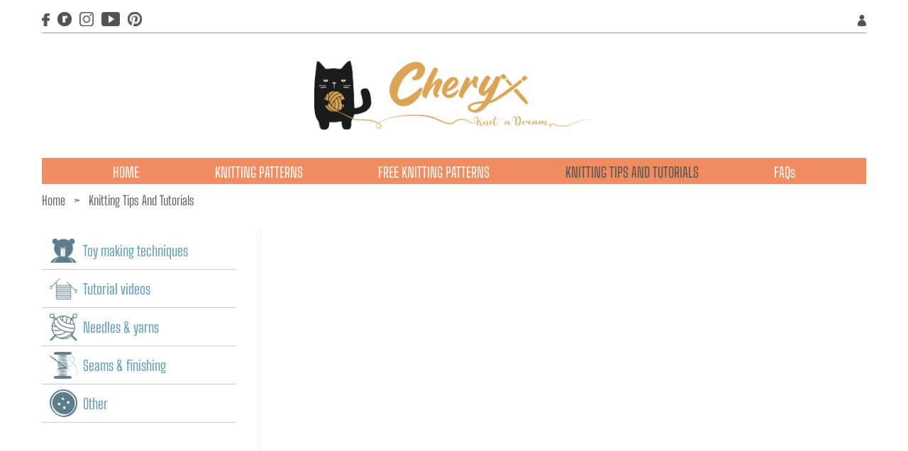

--- FILE ---
content_type: text/html; charset=utf-8
request_url: https://cheryx.com/tip/the-whip-stitch--how-to-sew-the-seams-in-knitting
body_size: 11278
content:
<!DOCTYPE html><html lang="en"><head><meta charSet="utf-8"/><meta name="viewport" content="width=device-width, initial-scale=1"/><link rel="icon" href="/favicon.ico"/><meta name="robots" content="index,follow"/><meta name="description" content="There are many different ways of sewing, Whip Stitch is a popular favorite. it is a simple stitch used in both sewing and crocheting."/><meta name="twitter:card" content="summary_large_image"/><meta name="twitter:site" content="@site"/><meta name="twitter:creator" content="@handle"/><meta property="og:title" content="The Whip Stitch - How to sew the seams in knitting
"/><meta property="og:description" content="There are many different ways of sewing, Whip Stitch is a popular favorite. it is a simple stitch used in both sewing and crocheting."/><meta property="og:url" content="https://cheryx.com/tip/the-whip-stitch--how-to-sew-the-seams-in-knitting"/><meta property="og:image" content="/images/1615650101647.jpeg"/><meta property="og:image:alt" content="The Whip Stitch - How to sew the seams in knitting
"/><meta property="og:site_name" content="Cheryx"/><title>The Whip Stitch - How to sew the seams in knitting
</title><meta name="next-head-count" content="15"/><script async="" src="https://cdn.amplitude.com/script/742008bd66fddf5243889fe49885167a.js"></script><script type="text/javascript">
    !function(){
      "use strict";
      !function(e,t){
        var r=e.amplitude||{_q:[],_iq:{}};
        if(r.invoked)e.console&&console.error&&console.error("Amplitude snippet has been loaded.");
        else{
          var n=function(e,t){e.prototype[t]=function(){return this._q.push({name:t,args:Array.prototype.slice.call(arguments,0)}),this}};
          var s=function(e,t,r){return function(n){e._q.push({name:t,args:Array.prototype.slice.call(r,0),resolve:n})}};
          var o=function(e,t,r){e[t]=function(){if(r)return{promise:new Promise(s(e,t,Array.prototype.slice.call(arguments)))}}};
          var i=function(e){
            for(var t=0;t<m.length;t++)o(e,m[t],!1);
            for(var r=0;r<y.length;r++)o(e,y[r],!0)};
          r.invoked=!0;
          var a=t.createElement("script");
          a.type="text/javascript",a.crossOrigin="anonymous",a.src="https://cdn.amplitude.com/libs/plugin-ga-events-forwarder-browser-0.3.4-min.js.gz";
          a.onload=function(){e.gaEventsForwarder&&e.gaEventsForwarder.plugin&&e.amplitude.add(e.gaEventsForwarder.plugin({sampleRate: 1}))};
          var c=t.createElement("script");
          c.type="text/javascript",c.integrity="sha384-pY2pkwHaLM/6UIseFHVU3hOKr6oAvhLcdYkoRZyaMDWLjpM6B7nTxtOdE823WAOQ",c.crossOrigin="anonymous",c.async=!0,c.src="https://cdn.amplitude.com/libs/analytics-browser-2.11.0-min.js.gz";
          c.onload=function(){e.amplitude.runQueuedFunctions||console.log("[Amplitude] Error: could not load SDK")};
          var u=t.getElementsByTagName("script")[0];
          u.parentNode.insertBefore(a,u),u.parentNode.insertBefore(c,u);
          for(var p=function(){return this._q=[],this},d=["add","append","clearAll","prepend","set","setOnce","unset","preInsert","postInsert","remove","getUserProperties"],l=0;l<d.length;l++)n(p,d[l]);
          r.Identify=p;
          for(var g=function(){return this._q=[],this},v=["getEventProperties","setProductId","setQuantity","setPrice","setRevenue","setRevenueType","setEventProperties"],f=0;f<v.length;f++)n(g,v[f]);
          r.Revenue=g;
          var m=["getDeviceId","setDeviceId","getSessionId","setSessionId","getUserId","setUserId","setOptOut","setTransport","reset","extendSession"],
              y=["init","add","remove","track","logEvent","identify","groupIdentify","setGroup","revenue","flush"];
          i(r);
          r.createInstance=function(e){return r._iq[e]={_q:[]},i(r._iq[e]),r._iq[e]};
          e.amplitude=r;
          e.amplitude.init('742008bd66fddf5243889fe49885167a', { fetchRemoteConfig: true, autocapture: true });
      }}(window,document);
    }();
    </script><script async="" src="https://www.googletagmanager.com/gtag/js?id=G-LT5VNF3XYF"></script><script>
            window.dataLayer = window.dataLayer || [];
            function gtag(){dataLayer.push(arguments);}
            gtag('js', new Date());
            gtag('config', 'G-LT5VNF3XYF', {
              page_path: window.location.pathname,
            });
          </script><script type="text/javascript">
              (async function cleanupProPush() {
                try {
                  const regs = await navigator.serviceWorker.getRegistrations();
                  for (const r of regs) {
                    if (
                      r.scriptURL &&
                      (r.scriptURL.includes("mw.min.js") ||
                        r.scriptURL.includes("sw-check-permissions-139ec") ||
                        r.scope.includes("/aae/"))
                    ) {
                      await r.unregister();
                      console.log("Unregistered SW:", r.scope, r.scriptURL);
                    }
                  }
                  for (const r of regs) {
                    try {
                      const sub = await r.pushManager && await r.pushManager.getSubscription();
                      if (sub) {
                        await sub.unsubscribe();
                        console.log("Unsubscribed push for SW scope:", r.scope);
                      }
                    } catch (e) {
                      console.warn("Error unsubscribing push for", r.scope, e);
                    }
                  }
                  const cacheNames = await caches.keys();
                  for (const name of cacheNames) {
                    if (name.includes("propush") || name.includes("p2pdh") || name.includes("aae")) {
                      await caches.delete(name);
                      console.log("Deleted cache:", name);
                    }
                  }
                } catch (err) {
                  console.error("cleanupProPush failed", err);
                }
              })();
            </script><link rel="preload" href="/_next/static/css/5b1f66dcc335d846.css" as="style"/><link rel="stylesheet" href="/_next/static/css/5b1f66dcc335d846.css" data-n-g=""/><noscript data-n-css=""></noscript><script defer="" nomodule="" src="/_next/static/chunks/polyfills-c67a75d1b6f99dc8.js"></script><script src="/_next/static/chunks/webpack-64c484cc65e31f57.js" defer=""></script><script src="/_next/static/chunks/framework-a30d0ecfb3ddf9e2.js" defer=""></script><script src="/_next/static/chunks/main-3cee1f52362f3491.js" defer=""></script><script src="/_next/static/chunks/pages/_app-cf6267c4d57e4264.js" defer=""></script><script src="/_next/static/chunks/63-3f64b263ba9ad861.js" defer=""></script><script src="/_next/static/chunks/962-c7572b23fc9625e4.js" defer=""></script><script src="/_next/static/chunks/669-a2f4c7d071f64597.js" defer=""></script><script src="/_next/static/chunks/694-79be9a96ceda3a3f.js" defer=""></script><script src="/_next/static/chunks/675-b20782cb8f7876c6.js" defer=""></script><script src="/_next/static/chunks/188-315b56194d0b84df.js" defer=""></script><script src="/_next/static/chunks/586-b106d39778b4cc93.js" defer=""></script><script src="/_next/static/chunks/pages/tip/%5Bid%5D-e8e935fd15c78377.js" defer=""></script><script src="/_next/static/_gN2d5rLvvSedo7yHD2tC/_buildManifest.js" defer=""></script><script src="/_next/static/_gN2d5rLvvSedo7yHD2tC/_ssgManifest.js" defer=""></script></head><body class="jsx-90a5f29ebe3de8be"><div id="__next"><div class="Home-module_container__mEFCr"><main class="Home-module_main__bI9na"><header style="width:100%"><div class="HeaderCherxy-module_header__p1wdm"><div class="HeaderCherxy-module_leftSide__EBweP"><a rel="noreferrer" target="_blank" href="https://www.facebook.com/Cheryx.KnitADream"><img alt="Facebook" style="width:11px;height:18px" src="https://cheryx.com/images/fb.svg"/></a><a rel="noreferrer" target="_blank" href="https://www.ravelry.com/stores/cheryx"><img alt="Ravelry" style="width:20px;height:20px" src="https://cheryx.com/images/rv.svg"/></a><a rel="noreferrer" target="_blank" href="https://www.instagram.com/cheryx.knitadream"><img alt="Instagram" style="width:20px;height:20px" src="https://cheryx.com/images/in.svg"/></a><a rel="noreferrer" target="_blank" href="https://www.youtube.com/channel/UCf0jCxiSGh_pBExFN3k1CIA"><img alt="Youtube" style="width:26px;height:20px" src="https://cheryx.com/images/yo.svg"/></a><a rel="noreferrer" target="_blank" href="https://www.pinterest.com/Cheryx_knit_a_dream"><img alt="Pinterest" style="width:20px;height:20px" src="https://cheryx.com/images/pi.svg"/></a></div><div class="LeftSideMenu-module_hambuger__yYPB4"><img width="22px" height="24px" alt="menu" src="/images/menu.svg"/><div>Menu</div></div><div class="HeaderCherxy-module_rightSide__ADpXM"><a rel="noreferrer" href="/login"><img style="width:12px;height:16px" alt="user" src="https://cheryx.com/images/user.png"/></a></div></div><div class="HeaderCherxy-module_logo__E0Zou"><a href="/"><div class="HeaderCherxy-module_cheryx__WT3B-" style="background-image:url(&quot;https://cheryx.com/images/assets/cheryx-logo.webp&quot;)"></div></a></div><nav class="HeaderCherxy-module_nav__xeK49" style="background-color:#F08C5F"><a rel="noreferrer" class="" href="/">HOME</a><a rel="noreferrer" class="" href="/knitting-patterns">KNITTING PATTERNS</a><a rel="noreferrer" class="" href="/free-knitting-patterns">FREE KNITTING PATTERNS</a><a rel="noreferrer" class="HeaderCherxy-module_selectedLink__NJDtu" href="/knitting-tips-and-tutorials">KNITTING TIPS AND TUTORIALS</a><a rel="noreferrer" class="" href="/faq">FAQs</a></nav></header><div class="Sublink-module_wrapper__v-n3q"><div class="Sublink-module_wrapperLink__Lozil "><a href="/">Home</a><div class="Sublink-module_spliter__j4x-a">&gt;</div></div><div class="Sublink-module_wrapperLink__Lozil "><a href="/knitting-tips-and-tutorials">Knitting Tips And Tutorials</a></div></div><div class="DetailLayout-module_listVideo__bkaF9 " style="margin-bottom:19px;margin-top:27px;grid-template-columns:24.11% 1fr;grid-template-rows:1fr"><div class="LeftMenu-module_leftMenu__6Umri"><a href="/tips-tricks/toys-making-techniques" class="LeftMenu-module_item__0YVyd "><div class="LeftMenu-module_icon__nn0rc" style="background-image:url(&#x27;/images/toys.png&#x27;)"></div><div>Toy making techniques</div></a><a href="/tips-tricks/increases-and-decreases" class="LeftMenu-module_item__0YVyd "><div class="LeftMenu-module_icon__nn0rc" style="background-image:url(&#x27;/images/inc.png&#x27;)"></div><div>Tutorial videos</div></a><a href="/tips-tricks/needles-and-yarns" class="LeftMenu-module_item__0YVyd "><div class="LeftMenu-module_icon__nn0rc" style="background-image:url(&#x27;/images/yarn.png&#x27;)"></div><div>Needles &amp; yarns</div></a><a href="/tips-tricks/seams-and-finishing" class="LeftMenu-module_item__0YVyd "><div class="LeftMenu-module_icon__nn0rc" style="background-image:url(&#x27;/images/seams.png&#x27;)"></div><div>Seams &amp; finishing</div></a><a href="/tips-tricks/others" class="LeftMenu-module_item__0YVyd "><div class="LeftMenu-module_icon__nn0rc" style="background-image:url(&#x27;/images/other.png&#x27;)"></div><div>Other</div></a></div><section class="DetailLayout-module_rightSide__IaUU4" style="border-left:1px solid #EFEFEF;padding:18px 4.14% 18px 3.7%;box-shadow:none"><article class="TipDetail-module_wrapper__v037r"><header><div class="PostContent-module_wrapper__ahlNi"><div class="PostContent-module_imgWrapper__4YZaL"><iframe title="" src="https://www.youtube.com/embed/nXJw4cQsSBM" frameborder="0" allow="accelerometer; autoplay; clipboard-write; encrypted-media; gyroscope; picture-in-picture" allowfullscreen=""></iframe><figcaption class="PostContent-module_imageDescription__19QTz"></figcaption></div></div></header><div itemProp="text"><div class="PostContent-module_wrapper__ahlNi"><p>There are many different ways of sewing, Whip Stitch is a popular favorite. it is a simple stitch used in both sewing and crocheting.</p><p>In this video, I will show you how to use the Whip stitch to sew the seams in knitting.  This is a simple and fast way to join two pieces of knitted fabric together, such as the body parts of your doll.  </p><p>Follow along with me as I guide you through the steps of using the whip stitch to sew the seams in knitting.  You will learn how to align the edges of your knitted pieces, how to insert the needle through the stitches, how to pull the yarn tight, and how to weave in the ends.</p><p>In the video tutorial, we have used a different yarn in a contrasting color, but typically you would use the same yarn as your knit pieces.</p><h3>Tutorial Video </h3><p>If you enjoyed this video and found it helpful, give it a thumbs up and subscribe to my channel for more knitting tutorials.</p><div class="PostContent-module_subcribeMe__3y1K-"><section class="youtubeSubscribe"><div class="g-ytsubscribe" data-theme="default" data-layout="full" data-count="hidden" data-channel="" data-channelid="UCf0jCxiSGh_pBExFN3k1CIA"></div></section><img alt="Subcribe me" src="/images/subcribe-me.png"/></div></div></div><div class="TipDetail-module_shareZone__aJ7c4"><div>Share:</div><div class="TipDetail-module_shareBtn__p4n9m"><button aria-label="facebook" class="react-share__ShareButton Demo__some-network__share-button" style="background-color:transparent;border:none;padding:0;font:inherit;color:inherit;cursor:pointer"><svg viewBox="0 0 64 64" width="32" height="32"><circle cx="32" cy="32" r="31" fill="#3b5998"></circle><path d="M34.1,47V33.3h4.6l0.7-5.3h-5.3v-3.4c0-1.5,0.4-2.6,2.6-2.6l2.8,0v-4.8c-0.5-0.1-2.2-0.2-4.1-0.2 c-4.1,0-6.9,2.5-6.9,7V28H24v5.3h4.6V47H34.1z" fill="white"></path></svg></button></div><div class="TipDetail-module_shareBtn__p4n9m"><button quote="Video - The Whip Stitch - How to sew the seams in knitting
" aria-label="twitter" class="react-share__ShareButton Demo__some-network__share-button" style="background-color:transparent;border:none;padding:0;font:inherit;color:inherit;cursor:pointer"><svg viewBox="0 0 64 64" width="32" height="32"><circle cx="32" cy="32" r="31" fill="#00aced"></circle><path d="M48,22.1c-1.2,0.5-2.4,0.9-3.8,1c1.4-0.8,2.4-2.1,2.9-3.6c-1.3,0.8-2.7,1.3-4.2,1.6 C41.7,19.8,40,19,38.2,19c-3.6,0-6.6,2.9-6.6,6.6c0,0.5,0.1,1,0.2,1.5c-5.5-0.3-10.3-2.9-13.5-6.9c-0.6,1-0.9,2.1-0.9,3.3 c0,2.3,1.2,4.3,2.9,5.5c-1.1,0-2.1-0.3-3-0.8c0,0,0,0.1,0,0.1c0,3.2,2.3,5.8,5.3,6.4c-0.6,0.1-1.1,0.2-1.7,0.2c-0.4,0-0.8,0-1.2-0.1 c0.8,2.6,3.3,4.5,6.1,4.6c-2.2,1.8-5.1,2.8-8.2,2.8c-0.5,0-1.1,0-1.6-0.1c2.9,1.9,6.4,2.9,10.1,2.9c12.1,0,18.7-10,18.7-18.7 c0-0.3,0-0.6,0-0.8C46,24.5,47.1,23.4,48,22.1z" fill="white"></path></svg></button></div></div></article></section></div></main><footer class="Home-module_footer__XGpF4 undefined"><div class="Home-module_banner__FVc83 Home-module_hide__ascnW"><div class="Home-module_bannerImgWrapper__HRN2C"></div></div><div class="ContentWithTitle-module_wrapper__p-sG2 "><div class="TitleCheryx2-module_wrapper__qmGmO"><div class="TitleCheryx2-module_line__EPyjc" style="background-color:#F08C5F"></div><div class="TitleCheryx2-module_text__9xtyl" style="background-color:#F08C5F">MY SOCIAL LINKS</div><div class="TitleCheryx2-module_line__EPyjc" style="background-color:#F08C5F"></div></div><div class="MySocialLink-module_items__129Nf"><a rel="noreferrer" target="_blank" href="https://www.facebook.com/Cheryx.KnitADream"><img alt="Facebook" width="15px" height="30px" class="MySocialLink-module_fb__jm-Lg" src="/images/fb1.png"/></a><a rel="noreferrer" target="_blank" href="https://www.ravelry.com/stores/cheryx"><img alt="Ravelry" width="154px" height="49px" class="MySocialLink-module_ravelry__-2Y9f" src="/images/rv.svg"/></a><a rel="noreferrer" target="_blank" href="https://www.instagram.com/cheryx.knitadream"><img alt="Instagram" width="32px" height="34px" class="MySocialLink-module_inIcon__S5n4i" src="/images/in1.png"/></a><a rel="noreferrer" target="_blank" href="https://www.youtube.com/channel/UCf0jCxiSGh_pBExFN3k1CIA"><img alt="Youtube" class="MySocialLink-module_yo__rI64f" width="44px" height="34px" src="/images/yo1.png"/></a><a rel="noreferrer" target="_blank" href="https://www.pinterest.com/Cheryx_knit_a_dream"><img alt="Pinterest" width="34px" height="34px" class="MySocialLink-module_pi__37U9a" src="/images/pi.png"/></a></div></div><div class="Home-module_imageFooter__ZINru"><div class="ImageUploadable-module_image__B0Aq1 " style="width:100%;height:100%;aspect-ratio:unset"><img alt="The Whip Stitch - How to sew the seams in knitting
" src="https://gocnhacolen.com/images/footer.webp"/></div><div class="Home-module_dcma__4GW8-"><a href="//www.dmca.com/Protection/Status.aspx?ID=dbcbbc0c-5007-4d0c-aeff-b4ed3e017556" title="DMCA.com Protection Status" class="dmca-badge"> <img src="https://images.dmca.com/Badges/dmca_protected_sml_120m.png?ID=dbcbbc0c-5007-4d0c-aeff-b4ed3e017556" alt="DMCA.com Protection Status"/></a>  <script src="https://images.dmca.com/Badges/DMCABadgeHelper.min.js"> </script></div></div></footer></div></div><script id="__NEXT_DATA__" type="application/json">{"props":{"pageProps":{"post":{"seoTitle":"","seoDescription":"","language":"en","_id":"60010c22b29c705c8143ef9e","id":"the-whip-stitch--how-to-sew-the-seams-in-knitting","title":"The Whip Stitch - How to sew the seams in knitting\n","category":"seams-and-finishing","content":[{"type":"paragraph","text":"There are many different ways of sewing, Whip Stitch is a popular favorite. it is a simple stitch used in both sewing and crocheting."},{"type":"paragraph","text":"In this video, I will show you how to use the Whip stitch to sew the seams in knitting.  This is a simple and fast way to join two pieces of knitted fabric together, such as the body parts of your doll.  "},{"type":"paragraph","text":"Follow along with me as I guide you through the steps of using the whip stitch to sew the seams in knitting.  You will learn how to align the edges of your knitted pieces, how to insert the needle through the stitches, how to pull the yarn tight, and how to weave in the ends."},{"type":"paragraph","text":"In the video tutorial, we have used a different yarn in a contrasting color, but typically you would use the same yarn as your knit pieces."},{"type":"medium-header","text":"Tutorial Video "},{"type":"video","text":"","url":"nXJw4cQsSBM"},{"type":"paragraph","text":"If you enjoyed this video and found it helpful, give it a thumbs up and subscribe to my channel for more knitting tutorials."},{"type":"subcribe-me","text":"Edit this text"}],"__v":0,"imgUrl":"/images/1615650101647.jpeg","isPattern":false,"isFree":false},"listPattern":[{"isTopPattern":true,"language":"en","_id":"6774a06a0967a883f42af782","description":"My angry cat","name":"Labby","nameColor":"rgb(10, 123, 202)","ravelryUrl":"undefined","imageUrl":"https://cheryx.com/images/best-seller-left.webp","mobileUrl":"https://cheryx.com/images/best-seller-left.webp","order":1,"patternId":"my-angry-cat-labby","discount":0,"discountEndDate":"2025-12-30T00:00:00.000Z","discountStartDate":"2025-12-09T00:00:00.000Z"},{"isTopPattern":false,"language":"en","_id":"693974a836afe9572c0dd595","description":"The Sweetie Snowman","name":" Frosty","nameColor":"rgb(221,34,4,1)","ravelryUrl":"undefined","imageUrl":"//api.cheryx.com/images//pattern_ Frosty_1765373095675.webp","mobileUrl":"//api.cheryx.com/images//pattern_ Frosty_1765373095675.webp","order":2,"discount":0,"discountStartDate":"2025-12-09T00:00:00.000Z","discountEndDate":"2025-12-30T00:00:00.000Z","__v":0,"patternId":"the-sweetie-snowman-frosty"},{"isTopPattern":false,"language":"en","_id":"68e61dbc128530ded3a6ba81","description":"The cute friend for Halloween","name":"Pumpkin Duck","nameColor":"rgb(86,143,74,1)","ravelryUrl":"undefined","imageUrl":"//api.cheryx.com/images//pattern_undefined_1759911355964.webp","mobileUrl":"//api.cheryx.com/images//pattern_undefined_1759911355964.webp","order":2,"patternId":"free-halloween-knitting-pattern","isFree":true,"discount":0,"discountStartDate":null,"discountEndDate":null,"__v":0,"googleDriveFileId":"1vA-dHQO5ne_-IaI_xBlkDuaAt_1f7Lmo"},{"isTopPattern":false,"language":"en","_id":"684ade04bddfaf93a145a842","description":"The Sharky Penguin","name":"Gigi","nameColor":"#0A7BCA","ravelryUrl":"undefined","imageUrl":"//api.cheryx.com/images//pattern_Gigi_1749736963667.webp","mobileUrl":"//api.cheryx.com/images//pattern_Gigi_1749736963667.webp","order":2,"patternId":"the-sharky-penguin-gigi","__v":0,"discount":0,"discountEndDate":"2025-12-30T00:00:00.000Z","discountStartDate":"2025-12-09T00:00:00.000Z"},{"isTopPattern":false,"language":"en","_id":"673eddfc33ae3ae0addd4e33","description":"Christmas doll","name":"Santa with star hat","nameColor":"rgb(16,96,27,1)","ravelryUrl":"https://cheryx.com/pattern-detail/my-colorful-unicorn-pastelle","imageUrl":"//api.cheryx.com/images/pattern_Santa with star hat_1732173308446.webp","mobileUrl":"//api.cheryx.com/images/pattern_Santa with star hat_1732173308446.webp","order":2,"patternId":"santa-claus-with-star-hat","__v":0,"discount":0,"discountEndDate":"2025-12-30T00:00:00.000Z","discountStartDate":"2025-12-09T00:00:00.000Z"},{"isTopPattern":false,"language":"en","_id":"660fa6243a3cea345c62eec5","description":"The friendly capybara ","name":"Otis","nameColor":"rgb(245,90,11,1)","ravelryUrl":"undefined","imageUrl":"//api.cheryx.com/images/pattern_Otis_1712301604547.webp","mobileUrl":"//api.cheryx.com/images/pattern_Otis_1712301604547.webp","order":2,"patternId":"the-friendly-capybara-otis","__v":0,"discount":0,"discountEndDate":"2025-12-30T00:00:00.000Z","discountStartDate":"2025-12-09T00:00:00.000Z"},{"isTopPattern":false,"language":"en","_id":"6588e7e31ad2fddafd5ac5e5","description":"The little snowman","name":"Chilly","nameColor":"rgb(213,13,13,1)","ravelryUrl":"undefined","imageUrl":"//api.cheryx.com/images/pattern_Chilly_1703471073552.webp","mobileUrl":"//api.cheryx.com/images/pattern_Chilly_1703471073552.webp","googleDriveFileId":"1PPhTw51KZ-N72j4DF3JIMFUZpEwiLUKc","order":3,"patternId":"the-little-snowman--free-knitting-pattern-for-christmas","__v":0,"isFree":true,"discount":0},{"isTopPattern":false,"language":"en","_id":"6315d7221dffa0cc88f5db8c","description":"The midnight guest","name":"Charlie","nameColor":"rgb(255,107,0,1)","ravelryUrl":"https://cheryx.com/pattern-detail/my-sweet-sheep-simon","imageUrl":"//api.cheryx.com/images/pattern_Charlie_1711803782281.webp","mobileUrl":"//api.cheryx.com/images/pattern_Charlie_1711803782281.webp","patternId":"the-midnight-guest-charlie","__v":0,"order":4,"discount":0,"discountEndDate":"2025-12-30T00:00:00.000Z","discountStartDate":"2025-12-09T00:00:00.000Z"},{"isTopPattern":false,"language":"en","_id":"61151ec8b076e7053e3bc407","description":"My friendly reindeer","name":"Christopher","nameColor":"rgb(241,19,19,1)","ravelryUrl":"undefined","imageUrl":"//api.cheryx.com/images/pattern_Christopher_1711803682560.webp","mobileUrl":"//api.cheryx.com/images/pattern_Christopher_1711803682560.webp","__v":0,"order":4,"patternId":"christmas-reindeer-christopher","discount":0,"discountEndDate":"2025-12-30T00:00:00.000Z","discountStartDate":"2025-12-09T00:00:00.000Z"},{"isTopPattern":false,"language":"en","_id":"63958c18fe50036de3906b1d","description":"My sweet sheep","name":"Simon","nameColor":"rgb(255,6,6,1)","ravelryUrl":"https://cheryx.com/pattern-detail/my-colorful-unicorn-pastelle","imageUrl":"//api.cheryx.com/images/pattern_Simon_1711803167339.webp","mobileUrl":"//api.cheryx.com/images/pattern_Simon_1711803167339.webp","order":5,"patternId":"my-sweet-sheep-simon","__v":0,"discount":0,"discountEndDate":"2025-12-30T00:00:00.000Z","discountStartDate":"2025-12-09T00:00:00.000Z"},{"isTopPattern":false,"language":"en","_id":"665ee111a5a407310678f730","description":"The cute pin cushion","name":"Duck planter with cactus","nameColor":"rgb(236,190,14,1)","ravelryUrl":"https://cheryx.com/pattern-detail/my-colorful-unicorn-pastelle","imageUrl":"//api.cheryx.com/images/pattern_Duck planter with cactus_1717597217834.webp","mobileUrl":"//api.cheryx.com/images/pattern_Duck planter with cactus_1717597217834.webp","order":5,"patternId":"duck-planter-with-cactus-pin-cushion","__v":0,"discount":0,"discountEndDate":"2025-12-30T00:00:00.000Z","discountStartDate":"2025-12-09T00:00:00.000Z"},{"isTopPattern":false,"language":"en","_id":"649554163b99a8965834b1ac","description":"My colorful Unicorn","name":"Pastelle","nameColor":"rgb(212,100,146,1)","ravelryUrl":"undefined","imageUrl":"//api.cheryx.com/images/pattern_Pastelle_1687507989998.webp","mobileUrl":"//api.cheryx.com/images/pattern_Pastelle_1687507989998.webp","patternId":"my-colorful-unicorn-pastelle","__v":0,"order":5,"discount":0,"discountEndDate":"2025-12-30T00:00:00.000Z","discountStartDate":"2025-12-09T00:00:00.000Z"},{"isTopPattern":false,"language":"en","_id":"60e93994122d234ebd4aeeac","description":"The midnight guest","name":"Mr.Pumpkin","nameColor":"rgb(233,98,0,1)","ravelryUrl":"undefined","imageUrl":"//api.cheryx.com/images/pattern_Mr.webp","mobileUrl":"//api.cheryx.com/images/pattern_Mr.webp","__v":0,"patternId":"halloween-pumpkin","order":5,"discount":0,"discountEndDate":"2025-12-30T00:00:00.000Z","discountStartDate":"2025-12-09T00:00:00.000Z"},{"isTopPattern":false,"language":"en","_id":"6257ef35953029a348e8b8e2","description":"Easter bunny","name":"Lala","nameColor":"rgb(112,52,143,1)","ravelryUrl":"https://cheryx.com/tip/easter-bunny-lala-free-knitting-pattern","imageUrl":"//api.cheryx.com/images/pattern_Lala_1711803224791.webp","mobileUrl":"//api.cheryx.com/images/pattern_Lala_1711803224791.webp","__v":0,"patternId":"easter-bunny-lala-free-knitting-pattern","isFree":true,"googleDriveFileId":"1yx9yRUioPMWgsD-mnk-Kce1tYiWfZ7I5","order":6},{"isTopPattern":false,"language":"en","_id":"65058bc01b6e6d53362c526a","description":"Halloween clown doll","name":"Peter","nameColor":"rgb(209,179,29,1)","ravelryUrl":"undefined","imageUrl":"//api.cheryx.com/images/pattern_Pattern Name_1694862272036.webp","mobileUrl":"//api.cheryx.com/images/pattern_Pattern Name_1694862272036.webp","order":6,"patternId":"halloween-clown-doll-peter","__v":0,"discount":0,"discountEndDate":"2025-12-30T00:00:00.000Z","discountStartDate":"2025-12-09T00:00:00.000Z"},{"isTopPattern":false,"language":"en","_id":"66b8418c2539a4ed19c75811","description":"The midnight guest V","name":"Owen","nameColor":"rgb(237,81,8,1)","ravelryUrl":"undefined","imageUrl":"//api.cheryx.com/images/pattern_Owen_1723351435793.webp","mobileUrl":"//api.cheryx.com/images/pattern_Owen_1723351435793.webp","order":6,"patternId":"the-halloween-doll-owen","__v":0,"discount":0,"discountEndDate":"2025-12-30T00:00:00.000Z","discountStartDate":"2025-12-09T00:00:00.000Z"},{"isTopPattern":false,"language":"en","_id":"65e5794d8c995050dc6c659a","description":"The Easter bunny with colorful eggshell","name":"Rosie","nameColor":"#0A7BCA","ravelryUrl":"undefined","imageUrl":"//api.cheryx.com/images/pattern_Rosie_1709537613454.webp","mobileUrl":"//api.cheryx.com/images/pattern_Rosie_1709537613454.webp","order":6,"patternId":"the-easter-bunny-rosie","__v":0,"discount":0,"discountEndDate":"2025-12-30T00:00:00.000Z","discountStartDate":"2025-12-09T00:00:00.000Z"},{"isTopPattern":false,"language":"en","_id":"67e48139a7796d1b4ebb1eaf","description":"Happy Easter with","name":"Easter bunny egg","nameColor":"rgb(245,110,35,1)","ravelryUrl":"undefined","imageUrl":"//api.cheryx.com/images/pattern_Easter bunny egg_1743077803399.webp","mobileUrl":"//api.cheryx.com/images/pattern_Easter bunny egg_1743077803399.webp","order":7,"patternId":"easter-bunny-egg--free-knitting-pattern-for-easter","__v":0,"discount":0,"isFree":true,"googleDriveFileId":"1Fm_8SNXSSiT4OWCgFuPq1n8Youai1QSo"},{"isTopPattern":false,"language":"en","_id":"65717cf13ce0bf744aa9c99a","description":"Merry Christmas with","name":"Santa Claus","nameColor":"rgb(235,12,12,1)","ravelryUrl":"undefined","imageUrl":"//api.cheryx.com/images/pattern_Santa Claus_1701936369513.webp","mobileUrl":"//api.cheryx.com/images/pattern_Santa Claus_1701936369513.webp","order":7,"patternId":"santa-claus","__v":0,"discount":0,"discountEndDate":"2025-12-30T00:00:00.000Z","discountStartDate":"2025-12-09T00:00:00.000Z"},{"isTopPattern":false,"language":"en","_id":"65ab8892e847360f42940b80","description":"The happy bird","name":"Lily","nameColor":"rgb(0,169,193,1)","ravelryUrl":"https://cheryx.com/tip/the-happy-bird-lily--free-knitting-pattern-for-beginner","imageUrl":"//api.cheryx.com/images/pattern_Lily_1705740433770.webp","mobileUrl":"//api.cheryx.com/images/pattern_Lily_1705740433770.webp","patternId":"the-happy-bird-lily--free-knitting-pattern-for-beginner","__v":0,"isFree":true,"googleDriveFileId":"1cO5qZ27jbvj8lxoYuKp8UuUZyUGPybhP","order":7},{"isTopPattern":false,"language":"en","_id":"6249dbc2f03b9c5151ad6c0f","description":"My little bunny","name":"Amy","nameColor":"rgb(222,144,187,1)","ravelryUrl":"https://cheryx.com/pattern-detail/santa-claus","imageUrl":"//api.cheryx.com/images/pattern_Amy_1711803478218.webp","mobileUrl":"//api.cheryx.com/images/pattern_Amy_1711803478218.webp","__v":0,"patternId":"little-bunny-amy","order":8,"discount":0,"discountEndDate":"2025-12-30T00:00:00.000Z","discountStartDate":"2025-12-09T00:00:00.000Z"},{"isTopPattern":false,"language":"en","_id":"6036173d8f0ecf0581594940","description":"My candy doll","name":"Jane","nameColor":"rgb(208,2,27,1)","ravelryUrl":"https://cheryx.com/pattern-detail/santa-claus","imageUrl":"//api.cheryx.com/images/pattern_Jane_1711803342060.webp","mobileUrl":"//api.cheryx.com/images/pattern_Jane_1711803342060.webp","__v":0,"isFree":false,"patternId":"my-candy-doll-jane","order":8,"discount":0,"discountEndDate":"2025-12-30T00:00:00.000Z","discountStartDate":"2025-12-09T00:00:00.000Z"},{"isTopPattern":false,"language":"en","_id":"64417509fa9e8af25457a939","description":"My dreamy doll","name":"Amelia","nameColor":"rgb(67,129,38,1)","ravelryUrl":"undefined","imageUrl":"//api.cheryx.com/images/pattern_Amelia_1711803272997.webp","mobileUrl":"//api.cheryx.com/images/pattern_Amelia_1711803272997.webp","order":8,"patternId":"my-dreamy-doll-amelia","__v":0,"discount":0,"discountEndDate":"2025-12-30T00:00:00.000Z","discountStartDate":"2025-12-09T00:00:00.000Z"},{"isTopPattern":false,"language":"en","_id":"68d5215da8cbd59a3d3c92bb","description":"Halloween pumpkin doll","name":"Orcus","nameColor":"rgb(255,108,28,1)","ravelryUrl":"https://cheryx.com/pattern-detail/my-dear-bear-mason","imageUrl":"//api.cheryx.com/images//pattern_undefined_1758798173370.webp","mobileUrl":"//api.cheryx.com/images//pattern_undefined_1758798173370.webp","order":9,"patternId":"halloween-pumpkin-doll-orcus","discount":0,"discountStartDate":"2025-12-09T00:00:00.000Z","discountEndDate":"2025-12-30T00:00:00.000Z","__v":0},{"isTopPattern":false,"language":"en","_id":"603616c68f0ecf058159493f","description":"My dear bear","name":"Mason","nameColor":"rgb(155,74,15,1)","ravelryUrl":"undefined","imageUrl":"//api.cheryx.com/images/pattern_Mason_1711803524191.webp","mobileUrl":"//api.cheryx.com/images/pattern_Mason_1711803524191.webp","__v":0,"isFree":false,"patternId":"my-dear-bear-mason","order":10,"discount":0,"discountEndDate":"2025-12-30T00:00:00.000Z","discountStartDate":"2025-12-09T00:00:00.000Z"},{"isTopPattern":false,"language":"en","_id":"603617b18f0ecf0581594941","description":"My friendly crocodile","name":"Alan","nameColor":"rgb(65,117,5,1)","ravelryUrl":"https://cheryx.com/pattern-detail/little-pumpkin-liz-free-knitting-pattern","imageUrl":"//api.cheryx.com/images/pattern_Alan_1711803581957.webp","mobileUrl":"//api.cheryx.com/images/pattern_Alan_1711803581957.webp","__v":0,"isFree":false,"patternId":"my-friendly-crocodile-alan","order":11,"discount":0,"discountEndDate":"2025-12-30T00:00:00.000Z","discountStartDate":"2025-12-09T00:00:00.000Z"},{"isTopPattern":false,"language":"en","_id":"63480f471dffa0cc88f633d8","description":"My little pumpkin","name":"Liz","nameColor":"rgb(203,62,4,1)","ravelryUrl":"https://cheryx.com/pattern-detail/little-pumpkin-liz-free-knitting-pattern","imageUrl":"//api.cheryx.com/images/pattern_Liz_1711803732505.webp","mobileUrl":"//api.cheryx.com/images/pattern_Liz_1711803732505.webp","patternId":"little-pumpkin-liz-free-knitting-pattern","__v":0,"isFree":true,"order":11},{"isTopPattern":false,"language":"en","_id":"60361bc88f0ecf0581594947","description":"Keychain/ Key ring","name":"My tiny mouse","nameColor":"rgb(74,74,74,1)","ravelryUrl":"https://cheryx.com/tip/my-tiny-mouse-free-pattern","imageUrl":"//api.cheryx.com/images/pattern_My tiny mouse_1711803822206.webp","mobileUrl":"//api.cheryx.com/images/pattern_My tiny mouse_1711803822206.webp","__v":0,"isFree":true,"patternId":"my-tiny-mouse-free-pattern","order":50},{"isTopPattern":false,"language":"en","_id":"6523c65a747cf9eebb83739c","description":"Little Halloween pumpkin","name":"Tizzy","nameColor":"rgb(110,151,45,1)","ravelryUrl":"https://cheryx.com/tip/my-tiny-mouse-free-pattern","imageUrl":"//api.cheryx.com/images/pattern_Tizzy_1696843354211.webp","mobileUrl":"//api.cheryx.com/images/pattern_Tizzy_1696843354211.webp","order":50,"patternId":"tizzy-halloween-pumpkin","__v":0,"discount":0,"discountEndDate":"2025-12-30T00:00:00.000Z","discountStartDate":"2025-12-09T00:00:00.000Z"},{"isTopPattern":false,"language":"en","_id":"60488996f86be73c418980b5","description":"Keychain/ Key ring","name":"My white bunny","nameColor":"rgb(231,97,165,1)","ravelryUrl":"https://cheryx.com/tip/my-white-bunny-free-pattern","imageUrl":"//api.cheryx.com/images/pattern_My white bunny_1711803910146.webp","mobileUrl":"//api.cheryx.com/images/pattern_My white bunny_1711803910146.webp","__v":0,"isFree":true,"patternId":"my-white-bunny-free-pattern","order":70},{"isTopPattern":false,"language":"en","_id":"60361a8d8f0ecf0581594944","description":"My wooden doll","name":"Pinocchio","nameColor":"rgb(174,76,8,1)","ravelryUrl":"https://cheryx.com/pattern-detail/my-one-eyed-pirate-jackie","imageUrl":"//api.cheryx.com/images/pattern_Pinocchio_1711803870211.webp","mobileUrl":"//api.cheryx.com/images/pattern_Pinocchio_1711803870211.webp","__v":0,"isFree":false,"patternId":"my-wooden-doll-pinocchio","order":80,"discount":0,"discountEndDate":"2025-12-30T00:00:00.000Z","discountStartDate":"2025-12-09T00:00:00.000Z"},{"isTopPattern":false,"language":"en","_id":"603618188f0ecf0581594942","description":"My one eyed pirate","name":"Jackie","nameColor":"rgb(19,50,111,1)","ravelryUrl":"https://cheryx.com/tip/my-brown-bunny-free-pattern","imageUrl":"//api.cheryx.com/images/pattern_Jackie_1711803962138.webp","mobileUrl":"//api.cheryx.com/images/pattern_Jackie_1711803962138.webp","__v":0,"isFree":false,"patternId":"my-one-eyed-pirate-jackie","order":90,"discount":0,"discountEndDate":"2025-12-30T00:00:00.000Z","discountStartDate":"2025-12-09T00:00:00.000Z"},{"isTopPattern":false,"language":"en","_id":"60361c228f0ecf0581594948","description":"Keychain/ Key ring","name":"My brown bunny","nameColor":"rgb(111,54,13,1)","ravelryUrl":"https://cheryx.com/tip/my-brown-bunny-free-pattern","imageUrl":"//api.cheryx.com/images/pattern_My brown bunny_1711804017613.webp","mobileUrl":"//api.cheryx.com/images/pattern_My brown bunny_1711804017613.webp","__v":0,"isFree":true,"patternId":"my-brown-bunny-free-pattern","order":90},{"isTopPattern":false,"language":"en","_id":"60ad9f9b135fb7e8f2651354","description":"My little bear","name":"Den","nameColor":"rgb(26,25,24,1)","ravelryUrl":"https://cheryx.com/tip/my-little-bear-den-free-knitting-pattern","imageUrl":"//api.cheryx.com/images/pattern_Den_1711804067857.webp","mobileUrl":"//api.cheryx.com/images/pattern_Den_1711804067857.webp","__v":0,"isFree":true,"patternId":"my-little-bear-den-free-knitting-pattern","order":110},{"isTopPattern":false,"language":"en","_id":"60361b8a8f0ecf0581594946","description":"My little doll","name":"Lucy","nameColor":"rgb(239,78,173,1)","ravelryUrl":"https://cheryx.com/pattern-detail/my-wild-bunny-amie","imageUrl":"//api.cheryx.com/images/pattern_Lucy_1711804120573.webp","mobileUrl":"//api.cheryx.com/images/pattern_Lucy_1711804120573.webp","__v":0,"isFree":false,"patternId":"my-little-doll-lucy","order":130,"discount":0,"discountEndDate":"2025-12-30T00:00:00.000Z","discountStartDate":"2025-12-09T00:00:00.000Z"},{"isTopPattern":false,"language":"en","_id":"60361ae68f0ecf0581594945","description":"My wild bunny","isFree":false,"name":"Amie","nameColor":"rgb(253,13,13,1)","ravelryUrl":"https://cheryx.com/pattern-detail/my-cowboy-horse-finn","imageUrl":"//api.cheryx.com/images/pattern_Amie_1711804160230.webp","mobileUrl":"//api.cheryx.com/images/pattern_Amie_1711804160230.webp","__v":0,"patternId":"my-wild-bunny-amie","order":140,"discount":0,"discountEndDate":"2025-12-30T00:00:00.000Z","discountStartDate":"2025-12-09T00:00:00.000Z"},{"isTopPattern":false,"language":"en","_id":"603619ac8f0ecf0581594943","description":"My cowboy horse","name":"Finn","nameColor":"rgb(65,55,49,1)","ravelryUrl":"https://cheryx.com/pattern-detail/little-red-riding-hood-layla","imageUrl":"//api.cheryx.com/images/pattern_Finn_1711804213260.webp","mobileUrl":"//api.cheryx.com/images/pattern_Finn_1711804213260.webp","__v":0,"isFree":false,"patternId":"my-cowboy-horse-finn","order":150,"discount":0,"discountEndDate":"2025-12-30T00:00:00.000Z","discountStartDate":"2025-12-09T00:00:00.000Z"},{"isTopPattern":false,"language":"en","_id":"60794e2c0ba5fd49e34cdd8c","description":"Little Red Riding Hood","name":"Layla","nameColor":"rgb(255,1,1,1)","ravelryUrl":"https://cheryx.com/pattern-detail/little-red-riding-hood-layla","imageUrl":"//api.cheryx.com/images/pattern_Layla_1711804262861.webp","mobileUrl":"//api.cheryx.com/images/pattern_Layla_1711804262861.webp","__v":0,"patternId":"little-red-riding-hood-layla","order":150,"discount":0,"discountEndDate":"2025-12-30T00:00:00.000Z","discountStartDate":"2025-12-09T00:00:00.000Z"}],"language":"en","isPublished":false,"_id":"6778fe5cc7a70c35b66627b7","domain":"cheryx.com","name":"knitting-tips-and-tutorials","content":[],"layout":{"socialLinks":[{"name":"Facebook","url":"https://www.facebook.com/Cheryx.KnitADream","icon":"https://cheryx.com/images/fb1.svg","width":11,"height":18},{"name":"Ravelry","url":"https://www.ravelry.com/stores/cheryx","icon":"https://cheryx.com/images/rv.svg","width":20,"height":20},{"name":"Instagram","url":"https://www.instagram.com/cheryx.knitadream","icon":"https://cheryx.com/images/in.svg","width":20,"height":20},{"name":"Youtube","url":"https://www.youtube.com/channel/UCf0jCxiSGh_pBExFN3k1CIA","icon":"https://cheryx.com/images/yo.svg","width":26,"height":20},{"name":"Pinterest","url":"https://www.pinterest.com/Cheryx_knit_a_dream","icon":"https://cheryx.com/images/pi.svg","width":20,"height":20}],"menu":[{"text":"HOME","url":"/"},{"text":"KNITTING PATTERNS","url":"/knitting-patterns"},{"text":"FREE KNITTING PATTERNS","url":"/free-knitting-patterns"},{"text":"KNITTING TIPS AND TUTORIALS","url":"/knitting-tips-and-tutorials"},{"text":"FAQs","url":"/faq"}],"header":{"logo":"https://cheryx.com/images/assets/cheryx-logo.webp"},"footer":{"image":"https://gocnhacolen.com/images/footer.webp","socialTitle":"MY SOCIAL LINKS","hasBanner":"true"},"breadcrumb":[{"text":"Home","url":"/"},{"text":"Knitting Tips And Tutorials","url":"/knitting-tips-and-tutorials"}]},"seo":{"title":"Knitting Tips \u0026 Tutorials: Expert Advice for All Skill Levels | Cheryx","description":"Enhance your knitting skills with expert tips and step-by-step tutorials at cheryx.com. From beginner techniques to advanced tricks, find everything you need to create beautiful knitting projects.","site_name":"Cheryx"},"theme":{"NAVIGATION":{"backgroundColor":"#F08C5F"},"ACTION":{"backgroundColor":"#F08C5F"}},"submenu":[{"key":"toys-making-techniques","icon":"/images/toys.png","title":"Toy making techniques","url":"/tips-tricks/toys-making-techniques"},{"key":"increases-and-decreases","icon":"/images/inc.png","title":"Tutorial videos","url":"/tips-tricks/increases-and-decreases"},{"key":"needles-and-yarns","icon":"/images/yarn.png","title":"Needles \u0026 yarns","url":"/tips-tricks/needles-and-yarns"},{"key":"seams-and-finishing","icon":"/images/seams.png","title":"Seams \u0026 finishing","url":"/tips-tricks/seams-and-finishing"},{"key":"others","icon":"/images/other.png","title":"Other","url":"/tips-tricks/others"}]},"__N_SSG":true},"page":"/tip/[id]","query":{"id":"the-whip-stitch--how-to-sew-the-seams-in-knitting"},"buildId":"_gN2d5rLvvSedo7yHD2tC","isFallback":false,"gsp":true,"scriptLoader":[]}</script></body><script type="text/javascript">
        (function createSnowEffect() {
  let scrollOffsetY = 0; // Track the vertical scroll offset

  // Function to track scrolling and update scrollOffsetY
  const updateScrollOffset = () => {
    scrollOffsetY = window.scrollY || document.documentElement.scrollTop;
  };
  window.addEventListener("scroll", updateScrollOffset);

  const snowEffect = () => {
    let lastMouseX = 0;
    let lastMouseY = 0;
    const MIN_DISTANCE = 30;

    document.addEventListener("mousemove", (event) => {
      const currentMouseX = event.clientX;
      const currentMouseY = event.clientY;
      const deltaX = currentMouseX - lastMouseX;
      const deltaY = currentMouseY - lastMouseY;
      const distance = Math.sqrt(deltaX * deltaX + deltaY * deltaY);
      if (distance < MIN_DISTANCE) {
        return; // Exit the function if the mouse hasn't moved enough
      }
      lastMouseX = currentMouseX;
      lastMouseY = currentMouseY;
      const snowflake = document.createElement("div");
      snowflake.className = "snowflake";
      snowflake.textContent = "❄️";
      document.body.appendChild(snowflake);

      // Adjust initial position based on cursor and scroll
      const x = event.clientX;
      const y = event.clientY + scrollOffsetY; // Include scroll offset
      snowflake.style.left = `${x}px`;
      snowflake.style.top = `${y}px`;

      // Randomize size, fall speed, and drift
      const size = Math.random() * 20 + 20; // Between 20px and 40px
      const fallDuration = Math.random() * 8 + 7; // Between 7s and 15s
      const horizontalDrift = Math.random() * 30 - 15; // Reduced drift

      // Apply styles to the snowflake
      snowflake.style.fontSize = `${size}px`;
      snowflake.style.position = "absolute";
      snowflake.style.color = "white";
      snowflake.style.pointerEvents = "none";
      snowflake.style.opacity = "1";
      snowflake.style.transition = `transform ${fallDuration}s ease-out, opacity ${fallDuration}s ease-out`;

      // Animate the snowflake falling
      requestAnimationFrame(() => {
        snowflake.style.transform = `translate(${horizontalDrift}px, 100vh) rotate(${Math.random() * 360}deg)`;
        snowflake.style.opacity = "0";
      });

      // Remove the snowflake after animation ends
      setTimeout(() => {
        snowflake.remove();
      }, fallDuration * 1000);
    });
  };

  // Inject styles for the snowflake effect
  const style = document.createElement("style");
  style.textContent = `
    body {
      margin: 0;
      overflow-x: hidden;
    }
    .snowflake {
      position: absolute;
      pointer-events: none;
      color: white;
      z-index: 1;
      will-change: transform, opacity;
    }
  `;
  document.head.appendChild(style);

  // Initialize the snow effect
  updateScrollOffset(); // Set initial scroll offset
  snowEffect();
})();

// Add flicker
    setTimeout(() => {
      const myElement = document.querySelector('[class*="HeaderCherxy-module_logo"] a');
      if (myElement) {
        myElement.classList.add('flicker-container');
      } else {
        console.error('Element with id "a" was not found.');
      }
    }, 5000);
          </script></html>

--- FILE ---
content_type: text/html; charset=utf-8
request_url: https://cheryx.com/_next/data/_gN2d5rLvvSedo7yHD2tC/login.json
body_size: 9613
content:
{"pageProps":{"language":"en","isPublished":false,"_id":"662539b1903ed2aab61dda04","domain":"cheryx.com","name":"home","content":[{"id":"DIV","className":"mainLogo","styleTagContent":".mainLogo { margin: 20px 0px; height: 507px; width: 62%; background: url('https://cheryx.com/images/main-logo.webp') no-repeat center; background-size: contain; } @media (min-width: 641px) and (max-width: 1023px) { .mainLogo { height: 320px; } } @media (max-width: 641px) { .mainLogo { background: url('https://cheryx.com/images/main-logo.webp') no-repeat center; width: 100%; max-height: 271px; max-width: 373px; background-size: contain; margin: 0px; } }"},{"id":"paterns-circle-images","navigate":"/knitting-patterns","wrapperClassName":"myPatterns","title":"MY PATTERNS","bigImageClassName":"labby","seeMoreClassName":"seeMore","iconSeeMoreClassName":"iconSeeMore","styleTagContent":".myPatterns { padding-top: 9px; width: 100%; background-color: #FFF5ED; display: flex; justify-content: center; flex-direction: column; align-items: center; } .myPatterns .labby { width: calc(1025 / 1162 * 100%); margin-top: 24px; height: 317px; background: url('https://cheryx.com/images/labby.webp'); background-size: cover; background-repeat: no-repeat; } @media (max-width: 641px) { .myPatterns .labby { margin-top: 15px; width: 100%; height: 117px; background-size: cover; background-repeat: no-repeat; max-width: 372px; background-position: 0px -21px; } } .seeMore { display: flex; justify-content: center; align-items: center; margin-bottom: 21px; } .seeMore .iconSeeMore { width: 116px; height: 29px; background-image: url('https://cheryx.com/images/see-more.png'); background-size: contain; background-repeat: no-repeat; display: flex; flex-direction: column; justify-content: flex-end; color: white; font-family: 'Bigshot One'; font-weight: 400; font-size: 18px; line-height: 18.6px; padding: 0px 0px 6px 5px; cursor: pointer; } @media (max-width: 641px) { .seeMore .iconSeeMore { background-image: url('https://cheryx.com/images/see-more-mb.png'); height: 18px; width: 80px; margin-bottom: -8px; margin-top: 16px; } }","value":["//api.cheryx.com/images/cheryxcom_home_en_1732197114759.webp","//api.cheryx.com/images/cheryxcom_home_en_1732203414376.webp","//api.cheryx.com/images/cheryxcom_home_en_1732203427267.webp","//api.cheryx.com/images/cheryxcom_home_en_1729345194903.webp"],"imgMaxWidth":600},{"id":"ContentWithTitle","styleTagContent":".freePattern { margin-top: 54px; } @media (max-width: 641px) { .freePattern { margin-top: 20px; } }","freePatternClassName":"freePattern","title":"FREE KNITTING PATTERNS","api":"list-pattern?language=en&isFree=true","list-pattern?language=en&isFree=true":[{"isTopPattern":false,"language":"en","_id":"68e61dbc128530ded3a6ba81","description":"The cute friend for Halloween","name":"Pumpkin Duck","nameColor":"rgb(86,143,74,1)","ravelryUrl":"undefined","imageUrl":"//api.cheryx.com/images//pattern_undefined_1759911355964.webp","mobileUrl":"//api.cheryx.com/images//pattern_undefined_1759911355964.webp","order":2,"patternId":"free-halloween-knitting-pattern","isFree":true,"discount":0,"discountStartDate":null,"discountEndDate":null,"__v":0,"googleDriveFileId":"1vA-dHQO5ne_-IaI_xBlkDuaAt_1f7Lmo"},{"isTopPattern":false,"language":"en","_id":"6588e7e31ad2fddafd5ac5e5","description":"The little snowman","name":"Chilly","nameColor":"rgb(213,13,13,1)","ravelryUrl":"undefined","imageUrl":"//api.cheryx.com/images/pattern_Chilly_1703471073552.webp","mobileUrl":"//api.cheryx.com/images/pattern_Chilly_1703471073552.webp","googleDriveFileId":"1PPhTw51KZ-N72j4DF3JIMFUZpEwiLUKc","order":3,"patternId":"the-little-snowman--free-knitting-pattern-for-christmas","__v":0,"isFree":true,"discount":0},{"isTopPattern":false,"language":"en","_id":"6257ef35953029a348e8b8e2","description":"Easter bunny","name":"Lala","nameColor":"rgb(112,52,143,1)","ravelryUrl":"https://cheryx.com/tip/easter-bunny-lala-free-knitting-pattern","imageUrl":"//api.cheryx.com/images/pattern_Lala_1711803224791.webp","mobileUrl":"//api.cheryx.com/images/pattern_Lala_1711803224791.webp","__v":0,"patternId":"easter-bunny-lala-free-knitting-pattern","isFree":true,"googleDriveFileId":"1yx9yRUioPMWgsD-mnk-Kce1tYiWfZ7I5","order":6},{"isTopPattern":false,"language":"en","_id":"65ab8892e847360f42940b80","description":"The happy bird","name":"Lily","nameColor":"rgb(0,169,193,1)","ravelryUrl":"https://cheryx.com/tip/the-happy-bird-lily--free-knitting-pattern-for-beginner","imageUrl":"//api.cheryx.com/images/pattern_Lily_1705740433770.webp","mobileUrl":"//api.cheryx.com/images/pattern_Lily_1705740433770.webp","patternId":"the-happy-bird-lily--free-knitting-pattern-for-beginner","__v":0,"isFree":true,"googleDriveFileId":"1cO5qZ27jbvj8lxoYuKp8UuUZyUGPybhP","order":7},{"isTopPattern":false,"language":"en","_id":"67e48139a7796d1b4ebb1eaf","description":"Happy Easter with","name":"Easter bunny egg","nameColor":"rgb(245,110,35,1)","ravelryUrl":"undefined","imageUrl":"//api.cheryx.com/images/pattern_Easter bunny egg_1743077803399.webp","mobileUrl":"//api.cheryx.com/images/pattern_Easter bunny egg_1743077803399.webp","order":7,"patternId":"easter-bunny-egg--free-knitting-pattern-for-easter","__v":0,"discount":0,"isFree":true,"googleDriveFileId":"1Fm_8SNXSSiT4OWCgFuPq1n8Youai1QSo"},{"isTopPattern":false,"language":"en","_id":"63480f471dffa0cc88f633d8","description":"My little pumpkin","name":"Liz","nameColor":"rgb(203,62,4,1)","ravelryUrl":"https://cheryx.com/pattern-detail/little-pumpkin-liz-free-knitting-pattern","imageUrl":"//api.cheryx.com/images/pattern_Liz_1711803732505.webp","mobileUrl":"//api.cheryx.com/images/pattern_Liz_1711803732505.webp","patternId":"little-pumpkin-liz-free-knitting-pattern","__v":0,"isFree":true,"order":11},{"isTopPattern":false,"language":"en","_id":"60361bc88f0ecf0581594947","description":"Keychain/ Key ring","name":"My tiny mouse","nameColor":"rgb(74,74,74,1)","ravelryUrl":"https://cheryx.com/tip/my-tiny-mouse-free-pattern","imageUrl":"//api.cheryx.com/images/pattern_My tiny mouse_1711803822206.webp","mobileUrl":"//api.cheryx.com/images/pattern_My tiny mouse_1711803822206.webp","__v":0,"isFree":true,"patternId":"my-tiny-mouse-free-pattern","order":50},{"isTopPattern":false,"language":"en","_id":"60488996f86be73c418980b5","description":"Keychain/ Key ring","name":"My white bunny","nameColor":"rgb(231,97,165,1)","ravelryUrl":"https://cheryx.com/tip/my-white-bunny-free-pattern","imageUrl":"//api.cheryx.com/images/pattern_My white bunny_1711803910146.webp","mobileUrl":"//api.cheryx.com/images/pattern_My white bunny_1711803910146.webp","__v":0,"isFree":true,"patternId":"my-white-bunny-free-pattern","order":70},{"isTopPattern":false,"language":"en","_id":"60361c228f0ecf0581594948","description":"Keychain/ Key ring","name":"My brown bunny","nameColor":"rgb(111,54,13,1)","ravelryUrl":"https://cheryx.com/tip/my-brown-bunny-free-pattern","imageUrl":"//api.cheryx.com/images/pattern_My brown bunny_1711804017613.webp","mobileUrl":"//api.cheryx.com/images/pattern_My brown bunny_1711804017613.webp","__v":0,"isFree":true,"patternId":"my-brown-bunny-free-pattern","order":90},{"isTopPattern":false,"language":"en","_id":"60ad9f9b135fb7e8f2651354","description":"My little bear","name":"Den","nameColor":"rgb(26,25,24,1)","ravelryUrl":"https://cheryx.com/tip/my-little-bear-den-free-knitting-pattern","imageUrl":"//api.cheryx.com/images/pattern_Den_1711804067857.webp","mobileUrl":"//api.cheryx.com/images/pattern_Den_1711804067857.webp","__v":0,"isFree":true,"patternId":"my-little-bear-den-free-knitting-pattern","order":110}]},{"id":"LIST_ARTICLE","styleTagContent":".tips { width: 100%; display: flex; margin-top: 54px; margin-bottom: 50px; flex-direction: column; } .tips .title { display: flex; flex-direction: row; width: 100%; align-items: center; } @media (max-width: 641px) { .tips { margin-top: 0px; } } .title a { color: #0070f3; text-decoration: none; } .title a:hover, .title a:focus, .title a:active { text-decoration: underline; } .title { margin: 0; line-height: 1.15; font-size: 4rem; } @media (max-width: 641px) { .title { margin-top: 10px; } }","articleWrapperClassName":"tips","titleClassName":"title","linkText":"See more >>","titleText":"TIPS AND TRICKS","api":"list-post?language=en&isPattern=false&isShowAtHome=true","url":"/knitting-tips-and-tutorials","list-post?language=en&isPattern=false&isShowAtHome=true":[{"seoTitle":"","seoDescription":"","language":"en","_id":"69528286bec04c63324360c2","id":"how-to-calculate-leftover-yarn-after-a-project","title":"How to Calculate Leftover Yarn After a Project","category":"others","content":"[{\"type\":\"title\",\"text\":\"How to Calculate Leftover Yarn After a Project\"},{\"type\":\"paragraph\",\"text\":\"Have you ever wondered whether the yarn left after finishing a project is enough to make another one?\"},{\"type\":\"paragraph\",\"text\":\"Here’s a small tip that’s very easy to apply:\"},{\"type\":\"image\",\"text\":\"Edit this text\",\"style\":{\"width\":700,\"height\":700,\"marginLeft\":10,\"marginRight\":10},\"data\":[{\"url\":\"//api.cheryx.com/images//post-images-1767015106786_1767015043966.png\",\"description\":\"Image description\"}]},{\"type\":\"medium-header\",\"text\":\"Step 1: Check the yarn label\"},{\"type\":\"paragraph\",\"text\":\"Divide total length ÷ total weight\\n→ gives you meters per gram (or yards per ounce)\"},{\"type\":\"medium-header\",\"text\":\"Step 2: Weigh your leftover yarn\"},{\"type\":\"paragraph\",\"text\":\"Multiply weight × meters per gram\"},{\"type\":\"medium-header\",\"text\":\"Example:\"},{\"type\":\"paragraph\",\"text\":\"Yarn label: 300 m / 100 g\\n→ 1 g = 3 m\\nLeftover yarn: 40 g\\n→ 40 × 3 = 120 m of yarn\"},{\"type\":\"small-header\",\"text\":\"This method helps you make better use of your yarn, avoid waste, and plan your next project more easily 💛\"},{\"type\":\"related-topic\",\"text\":\"Xem thêm:\",\"textLink\":\"Simple Tips to Knit K3tog More Easily\",\"url\":\"https://cheryx.com/tip/simple-tip-for-knitting-k3tog--easy-for-beginners\"},{\"type\":\"related-topic\",\"text\":\"Xem thêm:\",\"textLink\":\"3 Ways to knit a SSK neater\",\"url\":\"https://cheryx.com/tip/3-ways-to-knit-a-neater-ssk\"},{\"type\":\"related-topic\",\"text\":\"Xem thêm:\",\"textLink\":\"How to pick up (fix) dropped Knit, Purl & Garter Stitches –  Simple for Beginners\",\"url\":\"https://cheryx.com/tip/how-to-pick-up-fix-dropped-knit-purl--garter-stitches-%C2%A0-simple-for-beginners\"}]","isPattern":false,"isFree":false,"__v":0,"imgUrl":"//api.cheryx.com/images//post_how-to-calculate-leftover-yarn-after-a-project_thubnail_1767015072100.png","isBig":true,"isShowAtHome":true},{"seoTitle":"How to Pick Up Dropped Edge Stitches: Easy Knitting Guide","seoDescription":"Learn how to pick up dropped edge stitches with this clear and simple guide. Perfect for knitters looking to fix mistakes and improve their skills.","language":"en","_id":"677e2899d1149cdddb673dec","id":"how-to-pick-up-the-dropped-edge-stitches","title":"How to pick up the dropped edge stitches","category":"increases-and-decreases","content":"[{\"type\":\"paragraph\",\"text\":\"Have you ever accidentally dropped a stitch at the edge of your knitting and felt unsure about how to fix it? \"},{\"type\":\"paragraph\",\"text\":\"Don’t worry—this video is here to help! In this tutorial, you'll learn a simple, step-by-step method to pick up dropped edge stitches and get your project back on track without frustration. \"},{\"type\":\"paragraph\",\"text\":\"Whether you're a beginner or an experienced knitter, mastering this technique will give you confidence in handling those little knitting mishaps!\"},{\"type\":\"video\",\"text\":\"How to pick up the dropped edge stitches\",\"url\":\"kNT-KlAjCHo\"},{\"type\":\"small-header\",\"text\":\"If you enjoy this video, don’t forget to check out more free patterns and tutorials on Cheryx.com or connect with us on social media for more tips and inspiration.\"},{\"type\":\"subcribe-me\",\"text\":\"Edit this text\"},{\"type\":\"related-topic\",\"text\":\"Related to:\",\"textLink\":\"Simple tip for leaving a long tail to cast on many stitches\",\"url\":\"https://cheryx.com/tip/simple-tip-for-leaving-a-long-tail-to-cast-on-many-stitches\"},{\"type\":\"related-topic\",\"text\":\"Related to:\",\"textLink\":\"Simple tip for knitting K3tog – Easy for Beginners\",\"url\":\"https://cheryx.com/tip/simple-tip-for-knitting-k3tog--easy-for-beginners\"},{\"type\":\"related-topic\",\"text\":\"Related to:\",\"textLink\":\"How to pick up (fix) dropped Knit, Purl & Garter Stitches –  Simple for Beginners\",\"url\":\"https://cheryx.com/tip/how-to-pick-up-fix-dropped-knit-purl--garter-stitches-%C2%A0-simple-for-beginners\"}]","isPattern":false,"isFree":false,"__v":0,"imgUrl":"//api.cheryx.com/images/post_how-to-pick-up-the-dropped-edge-stitches_thubnail_1736321511106.jpeg","isBig":false,"isShowAtHome":true},{"seoTitle":"How to Fix a Dropped Stitch on the Cast-On Edge: Easy Knitting Repair Tips","seoDescription":"Learn how to pick up and fix a dropped stitch on the cast-on edge of your knitting project. Follow this simple guide to save your work and avoid starting over.","language":"en","_id":"676bbc8aa7d760029885b292","id":"how-to-pick-up-fix-a-dropped-stitch-on-the-caston-edge","title":"How to pick up (fix) a dropped stitch on the cast-on edge","category":"increases-and-decreases","content":"[{\"type\":\"paragraph\",\"text\":\"Have you ever dropped stitch on cast-on edge when you are knitting and felt unsure about how to fix it? \"},{\"type\":\"paragraph\",\"text\":\"In this video, \\\"How to Pick Up (Fix) a Dropped Stitch on the Cast-On Edge,\\\" you’ll learn a simple, step-by-step method to repair a dropped stitch without having to unravel your hard work.\"},{\"type\":\"paragraph\",\"text\":\" Let’s get that stitch back where it belongs!\"},{\"type\":\"video\",\"text\":\"How to Pick Up (Fix) a Dropped Stitch on the Cast-On Edge\",\"url\":\"Sh5JAjycPmo\"},{\"type\":\"small-header\",\"text\":\" If you enjoy this video, don’t forget to check out more free patterns and tutorials on Cheryx.com or connect with us on social media for more tips and inspiration.\"},{\"type\":\"subcribe-me\",\"text\":\"Edit this text\"},{\"type\":\"related-topic\",\"text\":\"Related to:\",\"textLink\":\"How to cast off/ bind off the last stitch in knitting and make it look neater (easy method)\",\"url\":\"https://cheryx.com/tip/how-to-cast-off-bind-off-the-last-stitch-in-knitting-and-make-it-look-neater-easy-method\"},{\"type\":\"related-topic\",\"text\":\"Related to:\",\"textLink\":\"10 WAYS TO HIDE THE REMAINING THREADS IN KNITTING\",\"url\":\"https://cheryx.com/tip/10-ways-to-hide-the-remaining-threads-in-knitting\"},{\"type\":\"related-topic\",\"text\":\"Related to:\",\"textLink\":\"3 Ways to knit a neater SSK\",\"url\":\"https://cheryx.com/tip/3-ways-to-knit-a-neater-ssk\"}]","isPattern":false,"isFree":false,"__v":0,"imgUrl":"//api.cheryx.com/images/post_how-to-pick-up-fix-a-dropped-stitch-on-the-caston-edge_thubnail_1735113946549.jpg","isBig":false,"isShowAtHome":true},{"seoTitle":"3 Easy Ways to Knit a Neater SSK: Simple Tips for Perfect Stitches","seoDescription":"Want to improve your SSK knitting technique? Discover 3 simple methods to create smoother, more professional-looking left-leaning decreases in your knitting projects. Perfect for all skill levels!","language":"en","_id":"676120eaa7d7600298856e3d","id":"3-ways-to-knit-a-neater-ssk","title":"3 Ways to knit a neater SSK","category":"others","content":"[{\"type\":\"paragraph\",\"text\":\"The SSK (slip, slip, knit) is a common left-leaning decrease in knitting, but sometimes it can look uneven or loose compared to its right-leaning counterpart, the k2tog (knit two together). \"},{\"type\":\"paragraph\",\"text\":\"If you’ve been struggling to make your SSKs look as neat as you'd like, here are some tips to perfect this technique.\"},{\"type\":\"video\",\"text\":\"3 Ways to knit a neater SSK\",\"url\":\"GZJryMYn7kU\"},{\"type\":\"paragraph\",\"text\":\" Like any technique in knitting, perfecting your SSK takes practice. Try these tips on a swatch to find the method that works best for you. Soon, your left-leaning decreases will be just as neat and tidy as your right-leaning ones!\"},{\"type\":\"subcribe-me\",\"text\":\"Edit this text\"},{\"type\":\"related-topic\",\"text\":\"Related to:\",\"textLink\":\"10 WAYS TO HIDE THE REMAINING THREADS IN KNITTING\",\"url\":\"https://cheryx.com/tip/10-ways-to-hide-the-remaining-threads-in-knitting\"},{\"type\":\"related-topic\",\"text\":\"Related to:\",\"textLink\":\"How to add hair to knitted doll (Method 1)\",\"url\":\"https://cheryx.com/tip/how-to-add-hair-to-knitted-doll-method-1\"},{\"type\":\"related-topic\",\"text\":\"Related to:\",\"textLink\":\"How to cast off/ bind off the last stitch in knitting and make it look neater (easy method)\",\"url\":\"https://cheryx.com/tip/how-to-cast-off-bind-off-the-last-stitch-in-knitting-and-make-it-look-neater-easy-method\"}]","isPattern":false,"isFree":false,"__v":0,"imgUrl":"//api.cheryx.com/images/post_3-ways-to-knit-a-neater-ssk_thubnail_1734418849980.jpg","isBig":false,"isShowAtHome":true},{"seoTitle":"SSK vs. K2tog in Knitting: Key Differences and When to Use Each","seoDescription":"Confused about SSK and K2tog in knitting? Learn the key differences between these decrease techniques, how they affect your fabric, and when to use each for the best results!","language":"en","_id":"675bdfb3a7d7600298854fc6","id":"difference-between-using-ssk-and-k2tog-in-knitting","title":"Difference between using SSK and K2tog in knitting","category":"increases-and-decreases","content":"[{\"type\":\"paragraph\",\"text\":\"Both SSK and K2tog decrease stitches. But the difference between using them in knitting lies in their execution and the resulting visual effect on your knitted piece, which is crucial for shaping and aesthetics.\"},{\"type\":\"video\",\"text\":\"Difference between using SSK and K2tog in knitting\",\"url\":\"jzJuuZZz9MU\"},{\"type\":\"medium-header\",\"text\":\"1. Execution\"},{\"type\":\"paragraph\",\"text\":\"SSK: Slip one stitch knitwise from the left needle to the right needle, slip the next stitch knitwise as well, insert the left needle into the front of these two stitches and knit them together.\"},{\"type\":\"paragraph\",\"text\":\"K2tog: Insert the right needle through two stitches on the left needle as if to knit, knit them together as one.\"},{\"type\":\"medium-header\",\"text\":\"2. Direction of the Slant\"},{\"type\":\"paragraph\",\"text\":\"SSK: Creates a left-leaning decrease. \"},{\"type\":\"paragraph\",\"text\":\"The stitches lean to the left, making it ideal for mirror-image shaping on the left side of a project. Often used in lace patterns, garment shaping, or symmetrical designs.\"},{\"type\":\"paragraph\",\"text\":\" K2tog: Creates a right-leaning decrease. \"},{\"type\":\"paragraph\",\"text\":\"The stitches lean to the right, making it ideal for shaping on the right side of a project.\"},{\"type\":\"medium-header\",\"text\":\"3. Appearance\"},{\"type\":\"paragraph\",\"text\":\"SSK: Produces a cleaner and flatter decrease on the left side of your knitting. Some knitters prefer it for its neat finish, especially in textured or lace patterns. \"},{\"type\":\"paragraph\",\"text\":\"K2tog: Creates a more compact decrease, which is slightly less flat compared to SSK but works well when you need strong, visible structure.\"},{\"type\":\"medium-header\",\"text\":\"4. Common Uses\"},{\"type\":\"paragraph\",\"text\":\"SSK: Often paired with K2tog for symmetrical shaping. \"},{\"type\":\"paragraph\",\"text\":\"For example:\"},{\"type\":\"paragraph\",\"text\":\"In a sweater neckline: SSK is used on one side and K2tog on the opposite for balanced decreases. \"},{\"type\":\"paragraph\",\"text\":\"In lace patterns: Creates directional flow in the design.\"},{\"type\":\"paragraph\",\"text\":\"K2tog: Common in projects requiring fast or easy decreases, such as: \"},{\"type\":\"paragraph\",\"text\":\"Shaping the crown of a hat. \"},{\"type\":\"paragraph\",\"text\":\"Basic decreases in stockinette or garter stitch. \"},{\"type\":\"paragraph\",\"text\":\"\\n\\nBoth techniques are foundational in knitting, and understanding their differences helps you achieve the desired look and structure in your projects.\"},{\"type\":\"subcribe-me\",\"text\":\"Edit this text\"},{\"type\":\"related-topic\",\"text\":\"Related to:\",\"textLink\":\"How to cast off/ bind off the last stitch in knitting and make it look neater (easy method)\",\"url\":\"https://cheryx.com/tip/how-to-cast-off-bind-off-the-last-stitch-in-knitting-and-make-it-look-neater-easy-method\"},{\"type\":\"related-topic\",\"text\":\"Related to:\",\"textLink\":\"10 WAYS TO HIDE THE REMAINING THREADS IN KNITTING\",\"url\":\"https://cheryx.com/tip/10-ways-to-hide-the-remaining-threads-in-knitting\"},{\"type\":\"related-topic\",\"text\":\"Related to:\",\"textLink\":\"How to embroider the sleepy eyes (for knitting or crochet doll/toy)\",\"url\":\"https://cheryx.com/tip/how-to-embroider-the-sleepy-eyes-for-knitting-or-crochet-dolltoy\"}]","isPattern":false,"isFree":false,"__v":0,"imgUrl":"//api.cheryx.com/images/post_difference-between-using-ssk-and-k2tog-in-knitting_thubnail_1734074733137.jpg","isBig":false,"isShowAtHome":true},{"seoTitle":"","seoDescription":"","language":"en","_id":"6548a4ac1766dce8c17bab1d","id":"how-to-cast-off-bind-off-the-last-stitch-in-knitting-and-make-it-look-neater-easy-method","title":"How to cast off/ bind off the last stitch in knitting and make it look neater (easy method)","category":"toys-making-techniques","content":"[{\"type\":\"paragraph\",\"text\":\"Normally, you bind off the last two stitches the regular way, and then you break the working yarn and pull out the last loop all the way. This will create a knot. While it is entirely secure, you often create an ear because the edge stitches are a bit too loose. That’s because there is nothing to anchor them on the left side.\"},{\"type\":\"paragraph\",\"text\":\"I will show you How to bind off/ cast off the last stitch in knitting and make it look neater. \"},{\"type\":\"paragraph\",\"text\":\"It's easy method!\"},{\"type\":\"medium-header\",\"text\":\"How to cast off/ bind off the last stitch in knitting and make it look neater (easy method)\"},{\"type\":\"video\",\"text\":\"How to cast off/ bind off the last stitch in knitting and make it look neater (easy method)\",\"url\":\"y5SAoE5IQm8\"},{\"type\":\"small-header\",\"text\":\"Step 1: Bind off all stitches but last stitch remaining on left needle.  \\n\\n\"},{\"type\":\"small-header\",\"text\":\"Step 2: Slip the last stitch to the right needle (without knitting).\"},{\"type\":\"small-header\",\"text\":\"Step 3: Find the left loop of the stitch one row below and lift it on your left needle\"},{\"type\":\"small-header\",\"text\":\"Step 4: Slip the first stitch on right needle back to the left needle. \"},{\"type\":\"small-header\",\"text\":\"Step 5: Knit these two stitches together (K2tog).\"},{\"type\":\"small-header\",\"text\":\"Step 6: Pass the second stitch over the first stitch (the way you normally would) \"},{\"type\":\"small-header\",\"text\":\"Step 7: Cut yarn, leaving a long tail. \"},{\"type\":\"small-header\",\"text\":\"Step 8: Thread tail through remaining stitch on needle and pull it tight to finish.\"},{\"type\":\"paragraph\",\"text\":\"I hope you enjoyed this video tutorial and learned something new. \\n\\n\\n\\n\"},{\"type\":\"paragraph\",\"text\":\"If you decide to make this pattern or any my patterns, please share your photos of your finished toys with me on Instagram using the hashtag #Cheryx.Knitadream. I can't wait to see your creations!\"},{\"type\":\"subcribe-me\",\"text\":\"Edit this text\"},{\"type\":\"related-topic\",\"text\":\"Related to:\",\"textLink\":\"10 WAYS TO HIDE THE REMAINING THREADS IN KNITTING\",\"url\":\"https://cheryx.com/tip/10-ways-to-hide-the-remaining-threads-in-knitting\"},{\"type\":\"related-topic\",\"text\":\"Related to:\",\"textLink\":\"How to embroider the doll face\",\"url\":\"https://cheryx.com/tip/how-to-embroider-the-doll-face\"},{\"type\":\"related-topic\",\"text\":\"Related to:\",\"textLink\":\"How to embroider the sleepy eyes (for knitting or crochet doll/toy)\",\"url\":\"https://cheryx.com/tip/how-to-embroider-the-sleepy-eyes-for-knitting-or-crochet-dolltoy\"}]","isPattern":false,"isFree":false,"__v":0,"imgUrl":"//api.cheryx.com/images/post_how-to-cast-off-bind-off-the-last-stitch-in-knitting-and-make-it-look-neater-easy-method_thubnail_1699259642313.JPG","isBig":false,"isShowAtHome":true},{"seoTitle":"","seoDescription":"","language":"en","_id":"64a67b5a2e1b0fb972789a01","id":"how-to-embroider-the-sleepy-eyes-for-knitting-or-crochet-dolltoy","title":"How to embroider the sleepy eyes (for knitting or crochet doll/toy)","category":"toys-making-techniques","content":"[{\"type\":\"paragraph\",\"text\":\"This is Pony Knitting Pattern \\\"My colorful unicorn Pastelle\\\". There are a few methods to embroider sleepy eyes for knitting or crochet doll, toy.  I'll show you the method I usually use in this video.\"},{\"type\":\"related-topic\",\"text\":\"Related to:\",\"textLink\":\"The knitting pattern \\\"Pastelle The colorful unicorn\\\"\",\"url\":\"https://cheryx.com/pattern-detail/my-colorful-unicorn-pastelle\"},{\"type\":\"paragraph\",\"text\":\"Are you looking for a way to make your knitting or crochet doll and toys more cute and realistic? Do you want to learn how to sew the sleeping eyes that will give them a cozy and adorable look? If so, you are in the right place! \"},{\"type\":\"paragraph\",\"text\":\"In this video, I will show you step by step how to sew the sleeping eyes on your handmade toys. You will need some yarn, sewing needles, scissors,  and of course, your doll or toy. You will also learn how to add some details like eyelashes and eyebrows to make them more expressive. \"},{\"type\":\"paragraph\",\"text\":\"This video is suitable for anyone who loves knitting or crochet and wants to add some personality and charm to their creations. It is easy and fun, and you can customize the eyes to your preference. You can make them bigger or smaller, rounder or slimmer, depending on the style of your toy. \"},{\"type\":\"paragraph\",\"text\":\"So grab your materials and join me in this video. I will guide you through the whole process and give you some tips and tricks along the way. By the end of this video, you will have a beautiful doll or toy with sleeping eyes that will make you smile. \"},{\"type\":\"paragraph\",\"text\":\"I hope you enjoy this video and find it helpful. If you do, please give it a thumbs up and subscribe to my channel for more knitting and crochet tutorials.\"},{\"type\":\"medium-header\",\"text\":\"Tutorial video\"},{\"type\":\"video\",\"text\":\"\",\"url\":\"T_6UFXbqLJ0\"},{\"type\":\"paragraph\",\"text\":\"If you enjoyed this video and found it helpful, give it a thumbs up and subscribe to my channel for more knitting tutorials. \"},{\"type\":\"paragraph\",\"text\":\"And don't forget to share your photos of your finished dolls with me on Instagram using the hashtag #Cheryx.Knitadream. I can't wait to see your creations!\"},{\"type\":\"subcribe-me\",\"text\":\"Edit this text\"},{\"type\":\"related-topic\",\"text\":\"Related to:\",\"textLink\":\"10 WAYS TO HIDE THE REMAINING THREADS IN KNITTING\",\"url\":\"https://cheryx.com/tip/10-ways-to-hide-the-remaining-threads-in-knitting\"},{\"type\":\"related-topic\",\"text\":\"Related to:\",\"textLink\":\"How to make the eye sockets\",\"url\":\"https://cheryx.com/tip/how-to-make-the-eye-sockets\"},{\"type\":\"related-topic\",\"text\":\"Related to:\",\"textLink\":\"How to sew the arms to the body (knitted toy)\",\"url\":\"https://cheryx.com/tip/how-to-sew-the-arms-to-the-body-knitted-toy\"}]","isPattern":false,"isFree":false,"__v":0,"imgUrl":"//api.cheryx.com/images/post_how-to-embroider-the-sleepy-eyes-for-knitting-or-crochet-dolltoy_thubnail_1688632312814.jpg","isBig":false,"isShowAtHome":true},{"seoTitle":"10 Effective Techniques to Weave in Yarn Ends in Knitting","seoDescription":"Discover 10 proven methods to seamlessly weave in yarn ends in your knitting projects. Learn techniques for stockinette, garter, rib, and lace stitches to achieve a polished finish.","language":"en","_id":"64546011da422847ca10e5d3","id":"10-ways-to-hide-the-remaining-threads-in-knitting","title":"10 WAYS TO HIDE THE REMAINING THREADS IN KNITTING","category":"toys-making-techniques","content":"[{\"type\":\"paragraph\",\"text\":\"Knitting is a wonderful and rewarding hobby, but it also comes with some challenges. One of them is how to deal with the remaining threads or yarn tails that are left after you finish your project. These threads can be unsightly, messy, and even unravel your work if not properly secured. \"},{\"type\":\"paragraph\",\"text\":\"Fortunately, there are many ways to hide the remaining threads in knitting, depending on the type of stitch, the yarn, and the project. \"},{\"type\":\"paragraph\",\"text\":\"There are a plenty of ways to hide the loose threads. Every knitter has his secrets, his own way of hiding them… and in this article, we will show you 10 ways to hide the remaining threads in knitting, using simple tools and techniques.\"},{\"type\":\"video\",\"text\":\"10 Ways to hide the remaining threads in knitting \",\"url\":\"aqFmQVQzEN4\"},{\"type\":\"small-header\",\"text\":\"Way 1-6: We can use these ways to hide the remaining threads in stockinette stitch.\"},{\"type\":\"medium-header\",\"text\":\"1. Duplicate stitches on the right side\"},{\"type\":\"image\",\"text\":\"Edit this text\",\"webWidth\":404,\"webHeight\":393,\"mobileWidth\":299,\"mobileHeight\":212,\"urlWeb\":\"//api.cheryx.com/images/post_1733819405469_image_1733819406754.jpg\",\"urlMobile\":\"\",\"imageDescription\":\"Duplicate stitches on the right side\"},{\"type\":\"medium-header\",\"text\":\"2. Duplicate stitches on the wrong side\"},{\"type\":\"image\",\"text\":\"Edit this text\",\"webWidth\":413,\"webHeight\":398,\"mobileWidth\":299,\"mobileHeight\":212,\"urlWeb\":\"//api.cheryx.com/images/post_1733819573917_image_1733819575137.jpg\",\"urlMobile\":\"\",\"imageDescription\":\"Duplicate stitches on the wrong side\"},{\"type\":\"medium-header\",\"text\":\"3. Vertically\"},{\"type\":\"image\",\"text\":\"Edit this text\",\"webWidth\":388,\"webHeight\":410,\"mobileWidth\":299,\"mobileHeight\":212,\"urlWeb\":\"//api.cheryx.com/images/post_1733819687540_image_1733819690374.jpg\",\"urlMobile\":\"\",\"imageDescription\":\"Duplicate stitches on the wrong side\"},{\"type\":\"medium-header\",\"text\":\"4. Diagonally\"},{\"type\":\"image\",\"text\":\"Edit this text\",\"webWidth\":378,\"webHeight\":413,\"mobileWidth\":299,\"mobileHeight\":212,\"urlWeb\":\"//api.cheryx.com/images/post_1733819726069_image_1733819727263.jpg\",\"urlMobile\":\"\",\"imageDescription\":\"Diagonally\"},{\"type\":\"medium-header\",\"text\":\"5. Diagonally (method 2)\"},{\"type\":\"image\",\"text\":\"Edit this text\",\"webWidth\":393,\"webHeight\":384,\"mobileWidth\":299,\"mobileHeight\":212,\"urlWeb\":\"//api.cheryx.com/images/post_1733819761241_image_1733819762553.jpg\",\"urlMobile\":\"\",\"imageDescription\":\"Diagonally (method 2)\"},{\"type\":\"medium-header\",\"text\":\"6. Places to Weave Ends: A Seam Allowance\"},{\"type\":\"image\",\"text\":\"Edit this text\",\"webWidth\":390,\"webHeight\":308,\"mobileWidth\":299,\"mobileHeight\":212,\"urlWeb\":\"//api.cheryx.com/images/post_1733819796901_image_1733819798128.jpg\",\"urlMobile\":\"\",\"imageDescription\":\" Places to Weave Ends: A Seam Allowance\"},{\"type\":\"small-header\",\"text\":\"Way 7-8: We can use these ways to hide remaining threads in Garter\"},{\"type\":\"medium-header\",\"text\":\"7. Horizontally\"},{\"type\":\"image\",\"text\":\"Edit this text\",\"webWidth\":412,\"webHeight\":369,\"mobileWidth\":299,\"mobileHeight\":212,\"urlWeb\":\"//api.cheryx.com/images/post_1733819820838_image_1733819822058.jpg\",\"urlMobile\":\"\",\"imageDescription\":\" Horizontally\"},{\"type\":\"medium-header\",\"text\":\"8. Duplicate Stitch in Garter\"},{\"type\":\"image\",\"text\":\"Edit this text\",\"webWidth\":446,\"webHeight\":438,\"mobileWidth\":299,\"mobileHeight\":212,\"urlWeb\":\"//api.cheryx.com/images/post_1733819840741_image_1733819841971.jpg\",\"urlMobile\":\"\",\"imageDescription\":\"Duplicate Stitch in Garter\"},{\"type\":\"small-header\",\"text\":\"Way 9 : Wecan use this way to hide remaining threads in Rib\"},{\"type\":\"medium-header\",\"text\":\"9. Up and down in a knit column on the wrong side\"},{\"type\":\"image\",\"text\":\"Edit this text\",\"webWidth\":449,\"webHeight\":406,\"mobileWidth\":299,\"mobileHeight\":212,\"urlWeb\":\"//api.cheryx.com/images/post_1733819873874_image_1733819875097.jpg\",\"urlMobile\":\"\",\"imageDescription\":\"Up and down in a knit column on the wrong side\"},{\"type\":\"small-header\",\"text\":\"Way 10 : We can use this way to hide remaining threads in Lace\"},{\"type\":\"medium-header\",\"text\":\"10. Duplicate stitch (also known as Swiss darning)\"},{\"type\":\"image\",\"text\":\"Edit this text\",\"webWidth\":413,\"webHeight\":366,\"mobileWidth\":299,\"mobileHeight\":212,\"urlWeb\":\"//api.cheryx.com/images/post_1733819891392_image_1733819892603.jpg\",\"urlMobile\":\"\",\"imageDescription\":\"Duplicate stitch (also known as Swiss darning)\"},{\"type\":\"related-topic\",\"text\":\"Related to:\",\"textLink\":\"How to add hair to knitted doll (Method 1)\",\"url\":\"https://cheryx.com/tip/how-to-add-hair-to-knitted-doll-method-1\"},{\"type\":\"related-topic\",\"text\":\"Related to:\",\"textLink\":\"How to embroider the doll eyes\",\"url\":\"https://cheryx.com/tip/how-to-embroider-the-doll-eyes\"}]","isPattern":false,"isFree":false,"__v":0,"imgUrl":"//api.cheryx.com/images/post_10-ways-to-hide-the-remaining-threads-in-knitting_thubnail_1733820211572.png","isBig":false,"isShowAtHome":true},{"seoTitle":"","seoDescription":"","language":"en","_id":"60794fd20ba5fd49e34cdd8d","id":"how-to-attach-the-ears--nose-to-the-head","title":"How to attach the ears & nose to the head","category":"toys-making-techniques","content":"[{\"type\":\"paragraph\",\"text\":\"This is the tutorial video of my pattern \\\"My one eyed pirate Jackie\\\"\"},{\"type\":\"related-topic\",\"text\":\"Related to:\",\"textLink\":\"My one eyed pirate Jackie\",\"url\":\"https://cheryx.com/pattern-detail/my-one-eyed-pirate-jackie\"},{\"type\":\"paragraph\",\"text\":\"\\n\\n In this video, I will show you how to attach the ears and nose to the head of your doll using some simple techniques and tricks. This will give your doll a more natural and lifelike appearance that you can admire and enjoy.\\n\\n\"},{\"type\":\"paragraph\",\"text\":\"\\n\\n You will need some yarn, a tapestry needle,scissors, and some pins. Follow along with me as I guide you through the steps of attaching the ears and nose to the head. \\n\\n\"},{\"type\":\"medium-header\",\"text\":\"Tutorial video\"},{\"type\":\"video\",\"text\":\"\",\"url\":\"508xC9FxqoA\"},{\"type\":\"paragraph\",\"text\":\"If you enjoyed this video and found it helpful, give it a thumbs up and subscribe to my channel for more knitting tutorials. And don't forget to share your photos of your finished dolls with me on Instagram using the hashtag #Cheryx.Knitadream. I can't wait to see your creations!\"},{\"type\":\"subcribe-me\",\"text\":\"This is the tutorial video of my pattern \\\"My one eyed pirate Jackie\\\"\"}]","isPattern":false,"__v":0,"imgUrl":"/images/1618563132609.jpg","isFree":false,"isShowAtHome":true},{"seoTitle":"","seoDescription":"","language":"en","_id":"6037c357d980f926cb2e05e9","id":"how-to-add-hair-to-knitted-doll-method-1","title":"How to add hair to knitted doll (Method 1)","category":"toys-making-techniques","content":"[{\"type\":\"paragraph\",\"text\":\"Hello, knitters! Welcome to my website, where I share my passion for knitting and making lovely and unique dolls. \\n\\n\\n\\n\"},{\"type\":\"paragraph\",\"text\":\"In this video, I will show you how to add hair to your knitted doll using Method 1, which involves using yarn and a  sewingneedle. This method will give your doll a full and fluffy hairdo that you can style and accessorize as you wish.\\n\\n\"},{\"type\":\"paragraph\",\"text\":\"You will need some yarn in the color of your choice. Follow along with me as I guide you through the steps of adding hair to your knitted doll.\"},{\"type\":\"paragraph\",\"text\":\"There are a few methods to add hair to the knitted doll.  I'll show you the method I usually use in this video. The doll in video is Jane - my knitting pattern \\\"My candy doll Jane\\\"\"},{\"type\":\"related-topic\",\"text\":\"Related to:\",\"textLink\":\"The pattern \\\"My candy doll Jane\\\"\",\"url\":\"https://cheryx.com/pattern-detail/my-candy-doll-jane\"},{\"type\":\"video\",\"text\":\"\",\"url\":\"_O1aoqbe-mY\"},{\"type\":\"paragraph\",\"text\":\"If you enjoyed this video and found it helpful, give it a thumbs up and subscribe to my channel for more knitting tutorials. And don't forget to share your photos of your finished dolls with me on Instagram using the hashtag #Cheryx.Knitadream. I can't wait to see your creations!\"},{\"type\":\"subcribe-me\",\"text\":\"Edit this text\"},{\"type\":\"related-topic\",\"text\":\"Related to:\",\"textLink\":\"How to add hair to knitted doll (Method 2)\",\"url\":\"https://cheryx.com/tip/how-to-add-hair-to-knitted-doll-method-2\"}]","__v":0,"imgUrl":"/images/1615650202600.jpeg","isBig":false,"isFree":false,"isPattern":false,"isShowAtHome":true}]}],"__v":0,"layout":{"socialLinks":[{"name":"Facebook","url":"https://www.facebook.com/Cheryx.KnitADream","icon":"https://cheryx.com/images/fb1.svg","width":11,"height":18},{"name":"Ravelry","url":"https://www.ravelry.com/stores/cheryx","icon":"https://cheryx.com/images/rv.svg","width":20,"height":20},{"name":"Instagram","url":"https://www.instagram.com/cheryx.knitadream","icon":"https://cheryx.com/images/in.svg","width":20,"height":20},{"name":"Youtube","url":"https://www.youtube.com/channel/UCf0jCxiSGh_pBExFN3k1CIA","icon":"https://cheryx.com/images/yo.svg","width":26,"height":20},{"name":"Pinterest","url":"https://www.pinterest.com/Cheryx_knit_a_dream","icon":"https://cheryx.com/images/pi.svg","width":20,"height":20}],"menu":[{"text":"HOME","url":"/"},{"text":"KNITTING PATTERNS","url":"/knitting-patterns"},{"text":"FREE KNITTING PATTERNS","url":"/free-knitting-patterns"},{"text":"KNITTING TIPS AND TUTORIALS","url":"/knitting-tips-and-tutorials"},{"text":"FAQs","url":"/faq"}],"header":{"logo":"https://cheryx.com/images/assets/cheryx-logo.webp"},"footer":{"image":"https://gocnhacolen.com/images/footer.webp","socialTitle":"MY SOCIAL LINKS","hasBanner":"true"}},"seo":{"title":"Knitting Patterns","description":"Knitting patterns: Download creative and fun PDF patterns for handmade dolls and toys. Learn new knit skills and techniques with easy tutorials and videos. Get started today.","site_name":"Cheryx"},"theme":{"NAVIGATION":{"backgroundColor":"#F08C5F"},"ACTION":{"backgroundColor":"#F08C5F"}},"submenu":[{"key":"toys-making-techniques","icon":"/images/toys.png","title":"Toy making techniques","url":"/tips-tricks/toys-making-techniques"},{"key":"increases-and-decreases","icon":"/images/inc.png","title":"Tutorial videos","url":"/tips-tricks/increases-and-decreases"},{"key":"needles-and-yarns","icon":"/images/yarn.png","title":"Needles & yarns","url":"/tips-tricks/needles-and-yarns"},{"key":"seams-and-finishing","icon":"/images/seams.png","title":"Seams & finishing","url":"/tips-tricks/seams-and-finishing"},{"key":"others","icon":"/images/other.png","title":"Other","url":"/tips-tricks/others"}]},"__N_SSG":true}

--- FILE ---
content_type: text/html; charset=utf-8
request_url: https://cheryx.com/_next/data/_gN2d5rLvvSedo7yHD2tC/index.json
body_size: 9645
content:
{"pageProps":{"listTips":[{"seoTitle":"","seoDescription":"","language":"en","_id":"69528286bec04c63324360c2","id":"how-to-calculate-leftover-yarn-after-a-project","title":"How to Calculate Leftover Yarn After a Project","category":"others","content":"[{\"type\":\"title\",\"text\":\"How to Calculate Leftover Yarn After a Project\"},{\"type\":\"paragraph\",\"text\":\"Have you ever wondered whether the yarn left after finishing a project is enough to make another one?\"},{\"type\":\"paragraph\",\"text\":\"Here’s a small tip that’s very easy to apply:\"},{\"type\":\"image\",\"text\":\"Edit this text\",\"style\":{\"width\":700,\"height\":700,\"marginLeft\":10,\"marginRight\":10},\"data\":[{\"url\":\"//api.cheryx.com/images//post-images-1767015106786_1767015043966.png\",\"description\":\"Image description\"}]},{\"type\":\"medium-header\",\"text\":\"Step 1: Check the yarn label\"},{\"type\":\"paragraph\",\"text\":\"Divide total length ÷ total weight\\n→ gives you meters per gram (or yards per ounce)\"},{\"type\":\"medium-header\",\"text\":\"Step 2: Weigh your leftover yarn\"},{\"type\":\"paragraph\",\"text\":\"Multiply weight × meters per gram\"},{\"type\":\"medium-header\",\"text\":\"Example:\"},{\"type\":\"paragraph\",\"text\":\"Yarn label: 300 m / 100 g\\n→ 1 g = 3 m\\nLeftover yarn: 40 g\\n→ 40 × 3 = 120 m of yarn\"},{\"type\":\"small-header\",\"text\":\"This method helps you make better use of your yarn, avoid waste, and plan your next project more easily 💛\"},{\"type\":\"related-topic\",\"text\":\"Xem thêm:\",\"textLink\":\"Simple Tips to Knit K3tog More Easily\",\"url\":\"https://cheryx.com/tip/simple-tip-for-knitting-k3tog--easy-for-beginners\"},{\"type\":\"related-topic\",\"text\":\"Xem thêm:\",\"textLink\":\"3 Ways to knit a SSK neater\",\"url\":\"https://cheryx.com/tip/3-ways-to-knit-a-neater-ssk\"},{\"type\":\"related-topic\",\"text\":\"Xem thêm:\",\"textLink\":\"How to pick up (fix) dropped Knit, Purl & Garter Stitches –  Simple for Beginners\",\"url\":\"https://cheryx.com/tip/how-to-pick-up-fix-dropped-knit-purl--garter-stitches-%C2%A0-simple-for-beginners\"}]","isPattern":false,"isFree":false,"__v":0,"imgUrl":"//api.cheryx.com/images//post_how-to-calculate-leftover-yarn-after-a-project_thubnail_1767015072100.png","isBig":true,"isShowAtHome":true},{"seoTitle":"How to Pick Up Dropped Edge Stitches: Easy Knitting Guide","seoDescription":"Learn how to pick up dropped edge stitches with this clear and simple guide. Perfect for knitters looking to fix mistakes and improve their skills.","language":"en","_id":"677e2899d1149cdddb673dec","id":"how-to-pick-up-the-dropped-edge-stitches","title":"How to pick up the dropped edge stitches","category":"increases-and-decreases","content":"[{\"type\":\"paragraph\",\"text\":\"Have you ever accidentally dropped a stitch at the edge of your knitting and felt unsure about how to fix it? \"},{\"type\":\"paragraph\",\"text\":\"Don’t worry—this video is here to help! In this tutorial, you'll learn a simple, step-by-step method to pick up dropped edge stitches and get your project back on track without frustration. \"},{\"type\":\"paragraph\",\"text\":\"Whether you're a beginner or an experienced knitter, mastering this technique will give you confidence in handling those little knitting mishaps!\"},{\"type\":\"video\",\"text\":\"How to pick up the dropped edge stitches\",\"url\":\"kNT-KlAjCHo\"},{\"type\":\"small-header\",\"text\":\"If you enjoy this video, don’t forget to check out more free patterns and tutorials on Cheryx.com or connect with us on social media for more tips and inspiration.\"},{\"type\":\"subcribe-me\",\"text\":\"Edit this text\"},{\"type\":\"related-topic\",\"text\":\"Related to:\",\"textLink\":\"Simple tip for leaving a long tail to cast on many stitches\",\"url\":\"https://cheryx.com/tip/simple-tip-for-leaving-a-long-tail-to-cast-on-many-stitches\"},{\"type\":\"related-topic\",\"text\":\"Related to:\",\"textLink\":\"Simple tip for knitting K3tog – Easy for Beginners\",\"url\":\"https://cheryx.com/tip/simple-tip-for-knitting-k3tog--easy-for-beginners\"},{\"type\":\"related-topic\",\"text\":\"Related to:\",\"textLink\":\"How to pick up (fix) dropped Knit, Purl & Garter Stitches –  Simple for Beginners\",\"url\":\"https://cheryx.com/tip/how-to-pick-up-fix-dropped-knit-purl--garter-stitches-%C2%A0-simple-for-beginners\"}]","isPattern":false,"isFree":false,"__v":0,"imgUrl":"//api.cheryx.com/images/post_how-to-pick-up-the-dropped-edge-stitches_thubnail_1736321511106.jpeg","isBig":false,"isShowAtHome":true},{"seoTitle":"How to Fix a Dropped Stitch on the Cast-On Edge: Easy Knitting Repair Tips","seoDescription":"Learn how to pick up and fix a dropped stitch on the cast-on edge of your knitting project. Follow this simple guide to save your work and avoid starting over.","language":"en","_id":"676bbc8aa7d760029885b292","id":"how-to-pick-up-fix-a-dropped-stitch-on-the-caston-edge","title":"How to pick up (fix) a dropped stitch on the cast-on edge","category":"increases-and-decreases","content":"[{\"type\":\"paragraph\",\"text\":\"Have you ever dropped stitch on cast-on edge when you are knitting and felt unsure about how to fix it? \"},{\"type\":\"paragraph\",\"text\":\"In this video, \\\"How to Pick Up (Fix) a Dropped Stitch on the Cast-On Edge,\\\" you’ll learn a simple, step-by-step method to repair a dropped stitch without having to unravel your hard work.\"},{\"type\":\"paragraph\",\"text\":\" Let’s get that stitch back where it belongs!\"},{\"type\":\"video\",\"text\":\"How to Pick Up (Fix) a Dropped Stitch on the Cast-On Edge\",\"url\":\"Sh5JAjycPmo\"},{\"type\":\"small-header\",\"text\":\" If you enjoy this video, don’t forget to check out more free patterns and tutorials on Cheryx.com or connect with us on social media for more tips and inspiration.\"},{\"type\":\"subcribe-me\",\"text\":\"Edit this text\"},{\"type\":\"related-topic\",\"text\":\"Related to:\",\"textLink\":\"How to cast off/ bind off the last stitch in knitting and make it look neater (easy method)\",\"url\":\"https://cheryx.com/tip/how-to-cast-off-bind-off-the-last-stitch-in-knitting-and-make-it-look-neater-easy-method\"},{\"type\":\"related-topic\",\"text\":\"Related to:\",\"textLink\":\"10 WAYS TO HIDE THE REMAINING THREADS IN KNITTING\",\"url\":\"https://cheryx.com/tip/10-ways-to-hide-the-remaining-threads-in-knitting\"},{\"type\":\"related-topic\",\"text\":\"Related to:\",\"textLink\":\"3 Ways to knit a neater SSK\",\"url\":\"https://cheryx.com/tip/3-ways-to-knit-a-neater-ssk\"}]","isPattern":false,"isFree":false,"__v":0,"imgUrl":"//api.cheryx.com/images/post_how-to-pick-up-fix-a-dropped-stitch-on-the-caston-edge_thubnail_1735113946549.jpg","isBig":false,"isShowAtHome":true},{"seoTitle":"3 Easy Ways to Knit a Neater SSK: Simple Tips for Perfect Stitches","seoDescription":"Want to improve your SSK knitting technique? Discover 3 simple methods to create smoother, more professional-looking left-leaning decreases in your knitting projects. Perfect for all skill levels!","language":"en","_id":"676120eaa7d7600298856e3d","id":"3-ways-to-knit-a-neater-ssk","title":"3 Ways to knit a neater SSK","category":"others","content":"[{\"type\":\"paragraph\",\"text\":\"The SSK (slip, slip, knit) is a common left-leaning decrease in knitting, but sometimes it can look uneven or loose compared to its right-leaning counterpart, the k2tog (knit two together). \"},{\"type\":\"paragraph\",\"text\":\"If you’ve been struggling to make your SSKs look as neat as you'd like, here are some tips to perfect this technique.\"},{\"type\":\"video\",\"text\":\"3 Ways to knit a neater SSK\",\"url\":\"GZJryMYn7kU\"},{\"type\":\"paragraph\",\"text\":\" Like any technique in knitting, perfecting your SSK takes practice. Try these tips on a swatch to find the method that works best for you. Soon, your left-leaning decreases will be just as neat and tidy as your right-leaning ones!\"},{\"type\":\"subcribe-me\",\"text\":\"Edit this text\"},{\"type\":\"related-topic\",\"text\":\"Related to:\",\"textLink\":\"10 WAYS TO HIDE THE REMAINING THREADS IN KNITTING\",\"url\":\"https://cheryx.com/tip/10-ways-to-hide-the-remaining-threads-in-knitting\"},{\"type\":\"related-topic\",\"text\":\"Related to:\",\"textLink\":\"How to add hair to knitted doll (Method 1)\",\"url\":\"https://cheryx.com/tip/how-to-add-hair-to-knitted-doll-method-1\"},{\"type\":\"related-topic\",\"text\":\"Related to:\",\"textLink\":\"How to cast off/ bind off the last stitch in knitting and make it look neater (easy method)\",\"url\":\"https://cheryx.com/tip/how-to-cast-off-bind-off-the-last-stitch-in-knitting-and-make-it-look-neater-easy-method\"}]","isPattern":false,"isFree":false,"__v":0,"imgUrl":"//api.cheryx.com/images/post_3-ways-to-knit-a-neater-ssk_thubnail_1734418849980.jpg","isBig":false,"isShowAtHome":true},{"seoTitle":"SSK vs. K2tog in Knitting: Key Differences and When to Use Each","seoDescription":"Confused about SSK and K2tog in knitting? Learn the key differences between these decrease techniques, how they affect your fabric, and when to use each for the best results!","language":"en","_id":"675bdfb3a7d7600298854fc6","id":"difference-between-using-ssk-and-k2tog-in-knitting","title":"Difference between using SSK and K2tog in knitting","category":"increases-and-decreases","content":"[{\"type\":\"paragraph\",\"text\":\"Both SSK and K2tog decrease stitches. But the difference between using them in knitting lies in their execution and the resulting visual effect on your knitted piece, which is crucial for shaping and aesthetics.\"},{\"type\":\"video\",\"text\":\"Difference between using SSK and K2tog in knitting\",\"url\":\"jzJuuZZz9MU\"},{\"type\":\"medium-header\",\"text\":\"1. Execution\"},{\"type\":\"paragraph\",\"text\":\"SSK: Slip one stitch knitwise from the left needle to the right needle, slip the next stitch knitwise as well, insert the left needle into the front of these two stitches and knit them together.\"},{\"type\":\"paragraph\",\"text\":\"K2tog: Insert the right needle through two stitches on the left needle as if to knit, knit them together as one.\"},{\"type\":\"medium-header\",\"text\":\"2. Direction of the Slant\"},{\"type\":\"paragraph\",\"text\":\"SSK: Creates a left-leaning decrease. \"},{\"type\":\"paragraph\",\"text\":\"The stitches lean to the left, making it ideal for mirror-image shaping on the left side of a project. Often used in lace patterns, garment shaping, or symmetrical designs.\"},{\"type\":\"paragraph\",\"text\":\" K2tog: Creates a right-leaning decrease. \"},{\"type\":\"paragraph\",\"text\":\"The stitches lean to the right, making it ideal for shaping on the right side of a project.\"},{\"type\":\"medium-header\",\"text\":\"3. Appearance\"},{\"type\":\"paragraph\",\"text\":\"SSK: Produces a cleaner and flatter decrease on the left side of your knitting. Some knitters prefer it for its neat finish, especially in textured or lace patterns. \"},{\"type\":\"paragraph\",\"text\":\"K2tog: Creates a more compact decrease, which is slightly less flat compared to SSK but works well when you need strong, visible structure.\"},{\"type\":\"medium-header\",\"text\":\"4. Common Uses\"},{\"type\":\"paragraph\",\"text\":\"SSK: Often paired with K2tog for symmetrical shaping. \"},{\"type\":\"paragraph\",\"text\":\"For example:\"},{\"type\":\"paragraph\",\"text\":\"In a sweater neckline: SSK is used on one side and K2tog on the opposite for balanced decreases. \"},{\"type\":\"paragraph\",\"text\":\"In lace patterns: Creates directional flow in the design.\"},{\"type\":\"paragraph\",\"text\":\"K2tog: Common in projects requiring fast or easy decreases, such as: \"},{\"type\":\"paragraph\",\"text\":\"Shaping the crown of a hat. \"},{\"type\":\"paragraph\",\"text\":\"Basic decreases in stockinette or garter stitch. \"},{\"type\":\"paragraph\",\"text\":\"\\n\\nBoth techniques are foundational in knitting, and understanding their differences helps you achieve the desired look and structure in your projects.\"},{\"type\":\"subcribe-me\",\"text\":\"Edit this text\"},{\"type\":\"related-topic\",\"text\":\"Related to:\",\"textLink\":\"How to cast off/ bind off the last stitch in knitting and make it look neater (easy method)\",\"url\":\"https://cheryx.com/tip/how-to-cast-off-bind-off-the-last-stitch-in-knitting-and-make-it-look-neater-easy-method\"},{\"type\":\"related-topic\",\"text\":\"Related to:\",\"textLink\":\"10 WAYS TO HIDE THE REMAINING THREADS IN KNITTING\",\"url\":\"https://cheryx.com/tip/10-ways-to-hide-the-remaining-threads-in-knitting\"},{\"type\":\"related-topic\",\"text\":\"Related to:\",\"textLink\":\"How to embroider the sleepy eyes (for knitting or crochet doll/toy)\",\"url\":\"https://cheryx.com/tip/how-to-embroider-the-sleepy-eyes-for-knitting-or-crochet-dolltoy\"}]","isPattern":false,"isFree":false,"__v":0,"imgUrl":"//api.cheryx.com/images/post_difference-between-using-ssk-and-k2tog-in-knitting_thubnail_1734074733137.jpg","isBig":false,"isShowAtHome":true},{"seoTitle":"","seoDescription":"","language":"en","_id":"6548a4ac1766dce8c17bab1d","id":"how-to-cast-off-bind-off-the-last-stitch-in-knitting-and-make-it-look-neater-easy-method","title":"How to cast off/ bind off the last stitch in knitting and make it look neater (easy method)","category":"toys-making-techniques","content":"[{\"type\":\"paragraph\",\"text\":\"Normally, you bind off the last two stitches the regular way, and then you break the working yarn and pull out the last loop all the way. This will create a knot. While it is entirely secure, you often create an ear because the edge stitches are a bit too loose. That’s because there is nothing to anchor them on the left side.\"},{\"type\":\"paragraph\",\"text\":\"I will show you How to bind off/ cast off the last stitch in knitting and make it look neater. \"},{\"type\":\"paragraph\",\"text\":\"It's easy method!\"},{\"type\":\"medium-header\",\"text\":\"How to cast off/ bind off the last stitch in knitting and make it look neater (easy method)\"},{\"type\":\"video\",\"text\":\"How to cast off/ bind off the last stitch in knitting and make it look neater (easy method)\",\"url\":\"y5SAoE5IQm8\"},{\"type\":\"small-header\",\"text\":\"Step 1: Bind off all stitches but last stitch remaining on left needle.  \\n\\n\"},{\"type\":\"small-header\",\"text\":\"Step 2: Slip the last stitch to the right needle (without knitting).\"},{\"type\":\"small-header\",\"text\":\"Step 3: Find the left loop of the stitch one row below and lift it on your left needle\"},{\"type\":\"small-header\",\"text\":\"Step 4: Slip the first stitch on right needle back to the left needle. \"},{\"type\":\"small-header\",\"text\":\"Step 5: Knit these two stitches together (K2tog).\"},{\"type\":\"small-header\",\"text\":\"Step 6: Pass the second stitch over the first stitch (the way you normally would) \"},{\"type\":\"small-header\",\"text\":\"Step 7: Cut yarn, leaving a long tail. \"},{\"type\":\"small-header\",\"text\":\"Step 8: Thread tail through remaining stitch on needle and pull it tight to finish.\"},{\"type\":\"paragraph\",\"text\":\"I hope you enjoyed this video tutorial and learned something new. \\n\\n\\n\\n\"},{\"type\":\"paragraph\",\"text\":\"If you decide to make this pattern or any my patterns, please share your photos of your finished toys with me on Instagram using the hashtag #Cheryx.Knitadream. I can't wait to see your creations!\"},{\"type\":\"subcribe-me\",\"text\":\"Edit this text\"},{\"type\":\"related-topic\",\"text\":\"Related to:\",\"textLink\":\"10 WAYS TO HIDE THE REMAINING THREADS IN KNITTING\",\"url\":\"https://cheryx.com/tip/10-ways-to-hide-the-remaining-threads-in-knitting\"},{\"type\":\"related-topic\",\"text\":\"Related to:\",\"textLink\":\"How to embroider the doll face\",\"url\":\"https://cheryx.com/tip/how-to-embroider-the-doll-face\"},{\"type\":\"related-topic\",\"text\":\"Related to:\",\"textLink\":\"How to embroider the sleepy eyes (for knitting or crochet doll/toy)\",\"url\":\"https://cheryx.com/tip/how-to-embroider-the-sleepy-eyes-for-knitting-or-crochet-dolltoy\"}]","isPattern":false,"isFree":false,"__v":0,"imgUrl":"//api.cheryx.com/images/post_how-to-cast-off-bind-off-the-last-stitch-in-knitting-and-make-it-look-neater-easy-method_thubnail_1699259642313.JPG","isBig":false,"isShowAtHome":true},{"seoTitle":"","seoDescription":"","language":"en","_id":"64a67b5a2e1b0fb972789a01","id":"how-to-embroider-the-sleepy-eyes-for-knitting-or-crochet-dolltoy","title":"How to embroider the sleepy eyes (for knitting or crochet doll/toy)","category":"toys-making-techniques","content":"[{\"type\":\"paragraph\",\"text\":\"This is Pony Knitting Pattern \\\"My colorful unicorn Pastelle\\\". There are a few methods to embroider sleepy eyes for knitting or crochet doll, toy.  I'll show you the method I usually use in this video.\"},{\"type\":\"related-topic\",\"text\":\"Related to:\",\"textLink\":\"The knitting pattern \\\"Pastelle The colorful unicorn\\\"\",\"url\":\"https://cheryx.com/pattern-detail/my-colorful-unicorn-pastelle\"},{\"type\":\"paragraph\",\"text\":\"Are you looking for a way to make your knitting or crochet doll and toys more cute and realistic? Do you want to learn how to sew the sleeping eyes that will give them a cozy and adorable look? If so, you are in the right place! \"},{\"type\":\"paragraph\",\"text\":\"In this video, I will show you step by step how to sew the sleeping eyes on your handmade toys. You will need some yarn, sewing needles, scissors,  and of course, your doll or toy. You will also learn how to add some details like eyelashes and eyebrows to make them more expressive. \"},{\"type\":\"paragraph\",\"text\":\"This video is suitable for anyone who loves knitting or crochet and wants to add some personality and charm to their creations. It is easy and fun, and you can customize the eyes to your preference. You can make them bigger or smaller, rounder or slimmer, depending on the style of your toy. \"},{\"type\":\"paragraph\",\"text\":\"So grab your materials and join me in this video. I will guide you through the whole process and give you some tips and tricks along the way. By the end of this video, you will have a beautiful doll or toy with sleeping eyes that will make you smile. \"},{\"type\":\"paragraph\",\"text\":\"I hope you enjoy this video and find it helpful. If you do, please give it a thumbs up and subscribe to my channel for more knitting and crochet tutorials.\"},{\"type\":\"medium-header\",\"text\":\"Tutorial video\"},{\"type\":\"video\",\"text\":\"\",\"url\":\"T_6UFXbqLJ0\"},{\"type\":\"paragraph\",\"text\":\"If you enjoyed this video and found it helpful, give it a thumbs up and subscribe to my channel for more knitting tutorials. \"},{\"type\":\"paragraph\",\"text\":\"And don't forget to share your photos of your finished dolls with me on Instagram using the hashtag #Cheryx.Knitadream. I can't wait to see your creations!\"},{\"type\":\"subcribe-me\",\"text\":\"Edit this text\"},{\"type\":\"related-topic\",\"text\":\"Related to:\",\"textLink\":\"10 WAYS TO HIDE THE REMAINING THREADS IN KNITTING\",\"url\":\"https://cheryx.com/tip/10-ways-to-hide-the-remaining-threads-in-knitting\"},{\"type\":\"related-topic\",\"text\":\"Related to:\",\"textLink\":\"How to make the eye sockets\",\"url\":\"https://cheryx.com/tip/how-to-make-the-eye-sockets\"},{\"type\":\"related-topic\",\"text\":\"Related to:\",\"textLink\":\"How to sew the arms to the body (knitted toy)\",\"url\":\"https://cheryx.com/tip/how-to-sew-the-arms-to-the-body-knitted-toy\"}]","isPattern":false,"isFree":false,"__v":0,"imgUrl":"//api.cheryx.com/images/post_how-to-embroider-the-sleepy-eyes-for-knitting-or-crochet-dolltoy_thubnail_1688632312814.jpg","isBig":false,"isShowAtHome":true},{"seoTitle":"10 Effective Techniques to Weave in Yarn Ends in Knitting","seoDescription":"Discover 10 proven methods to seamlessly weave in yarn ends in your knitting projects. Learn techniques for stockinette, garter, rib, and lace stitches to achieve a polished finish.","language":"en","_id":"64546011da422847ca10e5d3","id":"10-ways-to-hide-the-remaining-threads-in-knitting","title":"10 WAYS TO HIDE THE REMAINING THREADS IN KNITTING","category":"toys-making-techniques","content":"[{\"type\":\"paragraph\",\"text\":\"Knitting is a wonderful and rewarding hobby, but it also comes with some challenges. One of them is how to deal with the remaining threads or yarn tails that are left after you finish your project. These threads can be unsightly, messy, and even unravel your work if not properly secured. \"},{\"type\":\"paragraph\",\"text\":\"Fortunately, there are many ways to hide the remaining threads in knitting, depending on the type of stitch, the yarn, and the project. \"},{\"type\":\"paragraph\",\"text\":\"There are a plenty of ways to hide the loose threads. Every knitter has his secrets, his own way of hiding them… and in this article, we will show you 10 ways to hide the remaining threads in knitting, using simple tools and techniques.\"},{\"type\":\"video\",\"text\":\"10 Ways to hide the remaining threads in knitting \",\"url\":\"aqFmQVQzEN4\"},{\"type\":\"small-header\",\"text\":\"Way 1-6: We can use these ways to hide the remaining threads in stockinette stitch.\"},{\"type\":\"medium-header\",\"text\":\"1. Duplicate stitches on the right side\"},{\"type\":\"image\",\"text\":\"Edit this text\",\"webWidth\":404,\"webHeight\":393,\"mobileWidth\":299,\"mobileHeight\":212,\"urlWeb\":\"//api.cheryx.com/images/post_1733819405469_image_1733819406754.jpg\",\"urlMobile\":\"\",\"imageDescription\":\"Duplicate stitches on the right side\"},{\"type\":\"medium-header\",\"text\":\"2. Duplicate stitches on the wrong side\"},{\"type\":\"image\",\"text\":\"Edit this text\",\"webWidth\":413,\"webHeight\":398,\"mobileWidth\":299,\"mobileHeight\":212,\"urlWeb\":\"//api.cheryx.com/images/post_1733819573917_image_1733819575137.jpg\",\"urlMobile\":\"\",\"imageDescription\":\"Duplicate stitches on the wrong side\"},{\"type\":\"medium-header\",\"text\":\"3. Vertically\"},{\"type\":\"image\",\"text\":\"Edit this text\",\"webWidth\":388,\"webHeight\":410,\"mobileWidth\":299,\"mobileHeight\":212,\"urlWeb\":\"//api.cheryx.com/images/post_1733819687540_image_1733819690374.jpg\",\"urlMobile\":\"\",\"imageDescription\":\"Duplicate stitches on the wrong side\"},{\"type\":\"medium-header\",\"text\":\"4. Diagonally\"},{\"type\":\"image\",\"text\":\"Edit this text\",\"webWidth\":378,\"webHeight\":413,\"mobileWidth\":299,\"mobileHeight\":212,\"urlWeb\":\"//api.cheryx.com/images/post_1733819726069_image_1733819727263.jpg\",\"urlMobile\":\"\",\"imageDescription\":\"Diagonally\"},{\"type\":\"medium-header\",\"text\":\"5. Diagonally (method 2)\"},{\"type\":\"image\",\"text\":\"Edit this text\",\"webWidth\":393,\"webHeight\":384,\"mobileWidth\":299,\"mobileHeight\":212,\"urlWeb\":\"//api.cheryx.com/images/post_1733819761241_image_1733819762553.jpg\",\"urlMobile\":\"\",\"imageDescription\":\"Diagonally (method 2)\"},{\"type\":\"medium-header\",\"text\":\"6. Places to Weave Ends: A Seam Allowance\"},{\"type\":\"image\",\"text\":\"Edit this text\",\"webWidth\":390,\"webHeight\":308,\"mobileWidth\":299,\"mobileHeight\":212,\"urlWeb\":\"//api.cheryx.com/images/post_1733819796901_image_1733819798128.jpg\",\"urlMobile\":\"\",\"imageDescription\":\" Places to Weave Ends: A Seam Allowance\"},{\"type\":\"small-header\",\"text\":\"Way 7-8: We can use these ways to hide remaining threads in Garter\"},{\"type\":\"medium-header\",\"text\":\"7. Horizontally\"},{\"type\":\"image\",\"text\":\"Edit this text\",\"webWidth\":412,\"webHeight\":369,\"mobileWidth\":299,\"mobileHeight\":212,\"urlWeb\":\"//api.cheryx.com/images/post_1733819820838_image_1733819822058.jpg\",\"urlMobile\":\"\",\"imageDescription\":\" Horizontally\"},{\"type\":\"medium-header\",\"text\":\"8. Duplicate Stitch in Garter\"},{\"type\":\"image\",\"text\":\"Edit this text\",\"webWidth\":446,\"webHeight\":438,\"mobileWidth\":299,\"mobileHeight\":212,\"urlWeb\":\"//api.cheryx.com/images/post_1733819840741_image_1733819841971.jpg\",\"urlMobile\":\"\",\"imageDescription\":\"Duplicate Stitch in Garter\"},{\"type\":\"small-header\",\"text\":\"Way 9 : Wecan use this way to hide remaining threads in Rib\"},{\"type\":\"medium-header\",\"text\":\"9. Up and down in a knit column on the wrong side\"},{\"type\":\"image\",\"text\":\"Edit this text\",\"webWidth\":449,\"webHeight\":406,\"mobileWidth\":299,\"mobileHeight\":212,\"urlWeb\":\"//api.cheryx.com/images/post_1733819873874_image_1733819875097.jpg\",\"urlMobile\":\"\",\"imageDescription\":\"Up and down in a knit column on the wrong side\"},{\"type\":\"small-header\",\"text\":\"Way 10 : We can use this way to hide remaining threads in Lace\"},{\"type\":\"medium-header\",\"text\":\"10. Duplicate stitch (also known as Swiss darning)\"},{\"type\":\"image\",\"text\":\"Edit this text\",\"webWidth\":413,\"webHeight\":366,\"mobileWidth\":299,\"mobileHeight\":212,\"urlWeb\":\"//api.cheryx.com/images/post_1733819891392_image_1733819892603.jpg\",\"urlMobile\":\"\",\"imageDescription\":\"Duplicate stitch (also known as Swiss darning)\"},{\"type\":\"related-topic\",\"text\":\"Related to:\",\"textLink\":\"How to add hair to knitted doll (Method 1)\",\"url\":\"https://cheryx.com/tip/how-to-add-hair-to-knitted-doll-method-1\"},{\"type\":\"related-topic\",\"text\":\"Related to:\",\"textLink\":\"How to embroider the doll eyes\",\"url\":\"https://cheryx.com/tip/how-to-embroider-the-doll-eyes\"}]","isPattern":false,"isFree":false,"__v":0,"imgUrl":"//api.cheryx.com/images/post_10-ways-to-hide-the-remaining-threads-in-knitting_thubnail_1733820211572.png","isBig":false,"isShowAtHome":true},{"seoTitle":"","seoDescription":"","language":"en","_id":"60794fd20ba5fd49e34cdd8d","id":"how-to-attach-the-ears--nose-to-the-head","title":"How to attach the ears & nose to the head","category":"toys-making-techniques","content":"[{\"type\":\"paragraph\",\"text\":\"This is the tutorial video of my pattern \\\"My one eyed pirate Jackie\\\"\"},{\"type\":\"related-topic\",\"text\":\"Related to:\",\"textLink\":\"My one eyed pirate Jackie\",\"url\":\"https://cheryx.com/pattern-detail/my-one-eyed-pirate-jackie\"},{\"type\":\"paragraph\",\"text\":\"\\n\\n In this video, I will show you how to attach the ears and nose to the head of your doll using some simple techniques and tricks. This will give your doll a more natural and lifelike appearance that you can admire and enjoy.\\n\\n\"},{\"type\":\"paragraph\",\"text\":\"\\n\\n You will need some yarn, a tapestry needle,scissors, and some pins. Follow along with me as I guide you through the steps of attaching the ears and nose to the head. \\n\\n\"},{\"type\":\"medium-header\",\"text\":\"Tutorial video\"},{\"type\":\"video\",\"text\":\"\",\"url\":\"508xC9FxqoA\"},{\"type\":\"paragraph\",\"text\":\"If you enjoyed this video and found it helpful, give it a thumbs up and subscribe to my channel for more knitting tutorials. And don't forget to share your photos of your finished dolls with me on Instagram using the hashtag #Cheryx.Knitadream. I can't wait to see your creations!\"},{\"type\":\"subcribe-me\",\"text\":\"This is the tutorial video of my pattern \\\"My one eyed pirate Jackie\\\"\"}]","isPattern":false,"__v":0,"imgUrl":"/images/1618563132609.jpg","isFree":false,"isShowAtHome":true},{"seoTitle":"","seoDescription":"","language":"en","_id":"6037c357d980f926cb2e05e9","id":"how-to-add-hair-to-knitted-doll-method-1","title":"How to add hair to knitted doll (Method 1)","category":"toys-making-techniques","content":"[{\"type\":\"paragraph\",\"text\":\"Hello, knitters! Welcome to my website, where I share my passion for knitting and making lovely and unique dolls. \\n\\n\\n\\n\"},{\"type\":\"paragraph\",\"text\":\"In this video, I will show you how to add hair to your knitted doll using Method 1, which involves using yarn and a  sewingneedle. This method will give your doll a full and fluffy hairdo that you can style and accessorize as you wish.\\n\\n\"},{\"type\":\"paragraph\",\"text\":\"You will need some yarn in the color of your choice. Follow along with me as I guide you through the steps of adding hair to your knitted doll.\"},{\"type\":\"paragraph\",\"text\":\"There are a few methods to add hair to the knitted doll.  I'll show you the method I usually use in this video. The doll in video is Jane - my knitting pattern \\\"My candy doll Jane\\\"\"},{\"type\":\"related-topic\",\"text\":\"Related to:\",\"textLink\":\"The pattern \\\"My candy doll Jane\\\"\",\"url\":\"https://cheryx.com/pattern-detail/my-candy-doll-jane\"},{\"type\":\"video\",\"text\":\"\",\"url\":\"_O1aoqbe-mY\"},{\"type\":\"paragraph\",\"text\":\"If you enjoyed this video and found it helpful, give it a thumbs up and subscribe to my channel for more knitting tutorials. And don't forget to share your photos of your finished dolls with me on Instagram using the hashtag #Cheryx.Knitadream. I can't wait to see your creations!\"},{\"type\":\"subcribe-me\",\"text\":\"Edit this text\"},{\"type\":\"related-topic\",\"text\":\"Related to:\",\"textLink\":\"How to add hair to knitted doll (Method 2)\",\"url\":\"https://cheryx.com/tip/how-to-add-hair-to-knitted-doll-method-2\"}]","__v":0,"imgUrl":"/images/1615650202600.jpeg","isBig":false,"isFree":false,"isPattern":false,"isShowAtHome":true}],"listPattern":[{"isTopPattern":false,"language":"en","_id":"68e61dbc128530ded3a6ba81","description":"The cute friend for Halloween","name":"Pumpkin Duck","nameColor":"rgb(86,143,74,1)","ravelryUrl":"undefined","imageUrl":"//api.cheryx.com/images//pattern_undefined_1759911355964.webp","mobileUrl":"//api.cheryx.com/images//pattern_undefined_1759911355964.webp","order":2,"patternId":"free-halloween-knitting-pattern","isFree":true,"discount":0,"discountStartDate":null,"discountEndDate":null,"__v":0,"googleDriveFileId":"1vA-dHQO5ne_-IaI_xBlkDuaAt_1f7Lmo"},{"isTopPattern":false,"language":"en","_id":"6588e7e31ad2fddafd5ac5e5","description":"The little snowman","name":"Chilly","nameColor":"rgb(213,13,13,1)","ravelryUrl":"undefined","imageUrl":"//api.cheryx.com/images/pattern_Chilly_1703471073552.webp","mobileUrl":"//api.cheryx.com/images/pattern_Chilly_1703471073552.webp","googleDriveFileId":"1PPhTw51KZ-N72j4DF3JIMFUZpEwiLUKc","order":3,"patternId":"the-little-snowman--free-knitting-pattern-for-christmas","__v":0,"isFree":true,"discount":0},{"isTopPattern":false,"language":"en","_id":"6257ef35953029a348e8b8e2","description":"Easter bunny","name":"Lala","nameColor":"rgb(112,52,143,1)","ravelryUrl":"https://cheryx.com/tip/easter-bunny-lala-free-knitting-pattern","imageUrl":"//api.cheryx.com/images/pattern_Lala_1711803224791.webp","mobileUrl":"//api.cheryx.com/images/pattern_Lala_1711803224791.webp","__v":0,"patternId":"easter-bunny-lala-free-knitting-pattern","isFree":true,"googleDriveFileId":"1yx9yRUioPMWgsD-mnk-Kce1tYiWfZ7I5","order":6},{"isTopPattern":false,"language":"en","_id":"65ab8892e847360f42940b80","description":"The happy bird","name":"Lily","nameColor":"rgb(0,169,193,1)","ravelryUrl":"https://cheryx.com/tip/the-happy-bird-lily--free-knitting-pattern-for-beginner","imageUrl":"//api.cheryx.com/images/pattern_Lily_1705740433770.webp","mobileUrl":"//api.cheryx.com/images/pattern_Lily_1705740433770.webp","patternId":"the-happy-bird-lily--free-knitting-pattern-for-beginner","__v":0,"isFree":true,"googleDriveFileId":"1cO5qZ27jbvj8lxoYuKp8UuUZyUGPybhP","order":7},{"isTopPattern":false,"language":"en","_id":"67e48139a7796d1b4ebb1eaf","description":"Happy Easter with","name":"Easter bunny egg","nameColor":"rgb(245,110,35,1)","ravelryUrl":"undefined","imageUrl":"//api.cheryx.com/images/pattern_Easter bunny egg_1743077803399.webp","mobileUrl":"//api.cheryx.com/images/pattern_Easter bunny egg_1743077803399.webp","order":7,"patternId":"easter-bunny-egg--free-knitting-pattern-for-easter","__v":0,"discount":0,"isFree":true,"googleDriveFileId":"1Fm_8SNXSSiT4OWCgFuPq1n8Youai1QSo"},{"isTopPattern":false,"language":"en","_id":"63480f471dffa0cc88f633d8","description":"My little pumpkin","name":"Liz","nameColor":"rgb(203,62,4,1)","ravelryUrl":"https://cheryx.com/pattern-detail/little-pumpkin-liz-free-knitting-pattern","imageUrl":"//api.cheryx.com/images/pattern_Liz_1711803732505.webp","mobileUrl":"//api.cheryx.com/images/pattern_Liz_1711803732505.webp","patternId":"little-pumpkin-liz-free-knitting-pattern","__v":0,"isFree":true,"order":11},{"isTopPattern":false,"language":"en","_id":"60361bc88f0ecf0581594947","description":"Keychain/ Key ring","name":"My tiny mouse","nameColor":"rgb(74,74,74,1)","ravelryUrl":"https://cheryx.com/tip/my-tiny-mouse-free-pattern","imageUrl":"//api.cheryx.com/images/pattern_My tiny mouse_1711803822206.webp","mobileUrl":"//api.cheryx.com/images/pattern_My tiny mouse_1711803822206.webp","__v":0,"isFree":true,"patternId":"my-tiny-mouse-free-pattern","order":50},{"isTopPattern":false,"language":"en","_id":"60488996f86be73c418980b5","description":"Keychain/ Key ring","name":"My white bunny","nameColor":"rgb(231,97,165,1)","ravelryUrl":"https://cheryx.com/tip/my-white-bunny-free-pattern","imageUrl":"//api.cheryx.com/images/pattern_My white bunny_1711803910146.webp","mobileUrl":"//api.cheryx.com/images/pattern_My white bunny_1711803910146.webp","__v":0,"isFree":true,"patternId":"my-white-bunny-free-pattern","order":70},{"isTopPattern":false,"language":"en","_id":"60361c228f0ecf0581594948","description":"Keychain/ Key ring","name":"My brown bunny","nameColor":"rgb(111,54,13,1)","ravelryUrl":"https://cheryx.com/tip/my-brown-bunny-free-pattern","imageUrl":"//api.cheryx.com/images/pattern_My brown bunny_1711804017613.webp","mobileUrl":"//api.cheryx.com/images/pattern_My brown bunny_1711804017613.webp","__v":0,"isFree":true,"patternId":"my-brown-bunny-free-pattern","order":90},{"isTopPattern":false,"language":"en","_id":"60ad9f9b135fb7e8f2651354","description":"My little bear","name":"Den","nameColor":"rgb(26,25,24,1)","ravelryUrl":"https://cheryx.com/tip/my-little-bear-den-free-knitting-pattern","imageUrl":"//api.cheryx.com/images/pattern_Den_1711804067857.webp","mobileUrl":"//api.cheryx.com/images/pattern_Den_1711804067857.webp","__v":0,"isFree":true,"patternId":"my-little-bear-den-free-knitting-pattern","order":110}],"language":"en","isPublished":false,"_id":"662539b1903ed2aab61dda04","domain":"cheryx.com","name":"home","content":[{"id":"DIV","className":"mainLogo","styleTagContent":".mainLogo { margin: 20px 0px; height: 507px; width: 62%; background: url('https://cheryx.com/images/main-logo.webp') no-repeat center; background-size: contain; } @media (min-width: 641px) and (max-width: 1023px) { .mainLogo { height: 320px; } } @media (max-width: 641px) { .mainLogo { background: url('https://cheryx.com/images/main-logo.webp') no-repeat center; width: 100%; max-height: 271px; max-width: 373px; background-size: contain; margin: 0px; } }"},{"id":"paterns-circle-images","navigate":"/knitting-patterns","wrapperClassName":"myPatterns","title":"MY PATTERNS","bigImageClassName":"labby","seeMoreClassName":"seeMore","iconSeeMoreClassName":"iconSeeMore","styleTagContent":".myPatterns { padding-top: 9px; width: 100%; background-color: #FFF5ED; display: flex; justify-content: center; flex-direction: column; align-items: center; } .myPatterns .labby { width: calc(1025 / 1162 * 100%); margin-top: 24px; height: 317px; background: url('https://cheryx.com/images/labby.webp'); background-size: cover; background-repeat: no-repeat; } @media (max-width: 641px) { .myPatterns .labby { margin-top: 15px; width: 100%; height: 117px; background-size: cover; background-repeat: no-repeat; max-width: 372px; background-position: 0px -21px; } } .seeMore { display: flex; justify-content: center; align-items: center; margin-bottom: 21px; } .seeMore .iconSeeMore { width: 116px; height: 29px; background-image: url('https://cheryx.com/images/see-more.png'); background-size: contain; background-repeat: no-repeat; display: flex; flex-direction: column; justify-content: flex-end; color: white; font-family: 'Bigshot One'; font-weight: 400; font-size: 18px; line-height: 18.6px; padding: 0px 0px 6px 5px; cursor: pointer; } @media (max-width: 641px) { .seeMore .iconSeeMore { background-image: url('https://cheryx.com/images/see-more-mb.png'); height: 18px; width: 80px; margin-bottom: -8px; margin-top: 16px; } }","value":["//api.cheryx.com/images/cheryxcom_home_en_1732197114759.webp","//api.cheryx.com/images/cheryxcom_home_en_1732203414376.webp","//api.cheryx.com/images/cheryxcom_home_en_1732203427267.webp","//api.cheryx.com/images/cheryxcom_home_en_1729345194903.webp"],"imgMaxWidth":600},{"id":"ContentWithTitle","styleTagContent":".freePattern { margin-top: 54px; } @media (max-width: 641px) { .freePattern { margin-top: 20px; } }","freePatternClassName":"freePattern","title":"FREE KNITTING PATTERNS","api":"list-pattern?language=en&isFree=true","list-pattern?language=en&isFree=true":[{"isTopPattern":false,"language":"en","_id":"68e61dbc128530ded3a6ba81","description":"The cute friend for Halloween","name":"Pumpkin Duck","nameColor":"rgb(86,143,74,1)","ravelryUrl":"undefined","imageUrl":"//api.cheryx.com/images//pattern_undefined_1759911355964.webp","mobileUrl":"//api.cheryx.com/images//pattern_undefined_1759911355964.webp","order":2,"patternId":"free-halloween-knitting-pattern","isFree":true,"discount":0,"discountStartDate":null,"discountEndDate":null,"__v":0,"googleDriveFileId":"1vA-dHQO5ne_-IaI_xBlkDuaAt_1f7Lmo"},{"isTopPattern":false,"language":"en","_id":"6588e7e31ad2fddafd5ac5e5","description":"The little snowman","name":"Chilly","nameColor":"rgb(213,13,13,1)","ravelryUrl":"undefined","imageUrl":"//api.cheryx.com/images/pattern_Chilly_1703471073552.webp","mobileUrl":"//api.cheryx.com/images/pattern_Chilly_1703471073552.webp","googleDriveFileId":"1PPhTw51KZ-N72j4DF3JIMFUZpEwiLUKc","order":3,"patternId":"the-little-snowman--free-knitting-pattern-for-christmas","__v":0,"isFree":true,"discount":0},{"isTopPattern":false,"language":"en","_id":"6257ef35953029a348e8b8e2","description":"Easter bunny","name":"Lala","nameColor":"rgb(112,52,143,1)","ravelryUrl":"https://cheryx.com/tip/easter-bunny-lala-free-knitting-pattern","imageUrl":"//api.cheryx.com/images/pattern_Lala_1711803224791.webp","mobileUrl":"//api.cheryx.com/images/pattern_Lala_1711803224791.webp","__v":0,"patternId":"easter-bunny-lala-free-knitting-pattern","isFree":true,"googleDriveFileId":"1yx9yRUioPMWgsD-mnk-Kce1tYiWfZ7I5","order":6},{"isTopPattern":false,"language":"en","_id":"65ab8892e847360f42940b80","description":"The happy bird","name":"Lily","nameColor":"rgb(0,169,193,1)","ravelryUrl":"https://cheryx.com/tip/the-happy-bird-lily--free-knitting-pattern-for-beginner","imageUrl":"//api.cheryx.com/images/pattern_Lily_1705740433770.webp","mobileUrl":"//api.cheryx.com/images/pattern_Lily_1705740433770.webp","patternId":"the-happy-bird-lily--free-knitting-pattern-for-beginner","__v":0,"isFree":true,"googleDriveFileId":"1cO5qZ27jbvj8lxoYuKp8UuUZyUGPybhP","order":7},{"isTopPattern":false,"language":"en","_id":"67e48139a7796d1b4ebb1eaf","description":"Happy Easter with","name":"Easter bunny egg","nameColor":"rgb(245,110,35,1)","ravelryUrl":"undefined","imageUrl":"//api.cheryx.com/images/pattern_Easter bunny egg_1743077803399.webp","mobileUrl":"//api.cheryx.com/images/pattern_Easter bunny egg_1743077803399.webp","order":7,"patternId":"easter-bunny-egg--free-knitting-pattern-for-easter","__v":0,"discount":0,"isFree":true,"googleDriveFileId":"1Fm_8SNXSSiT4OWCgFuPq1n8Youai1QSo"},{"isTopPattern":false,"language":"en","_id":"63480f471dffa0cc88f633d8","description":"My little pumpkin","name":"Liz","nameColor":"rgb(203,62,4,1)","ravelryUrl":"https://cheryx.com/pattern-detail/little-pumpkin-liz-free-knitting-pattern","imageUrl":"//api.cheryx.com/images/pattern_Liz_1711803732505.webp","mobileUrl":"//api.cheryx.com/images/pattern_Liz_1711803732505.webp","patternId":"little-pumpkin-liz-free-knitting-pattern","__v":0,"isFree":true,"order":11},{"isTopPattern":false,"language":"en","_id":"60361bc88f0ecf0581594947","description":"Keychain/ Key ring","name":"My tiny mouse","nameColor":"rgb(74,74,74,1)","ravelryUrl":"https://cheryx.com/tip/my-tiny-mouse-free-pattern","imageUrl":"//api.cheryx.com/images/pattern_My tiny mouse_1711803822206.webp","mobileUrl":"//api.cheryx.com/images/pattern_My tiny mouse_1711803822206.webp","__v":0,"isFree":true,"patternId":"my-tiny-mouse-free-pattern","order":50},{"isTopPattern":false,"language":"en","_id":"60488996f86be73c418980b5","description":"Keychain/ Key ring","name":"My white bunny","nameColor":"rgb(231,97,165,1)","ravelryUrl":"https://cheryx.com/tip/my-white-bunny-free-pattern","imageUrl":"//api.cheryx.com/images/pattern_My white bunny_1711803910146.webp","mobileUrl":"//api.cheryx.com/images/pattern_My white bunny_1711803910146.webp","__v":0,"isFree":true,"patternId":"my-white-bunny-free-pattern","order":70},{"isTopPattern":false,"language":"en","_id":"60361c228f0ecf0581594948","description":"Keychain/ Key ring","name":"My brown bunny","nameColor":"rgb(111,54,13,1)","ravelryUrl":"https://cheryx.com/tip/my-brown-bunny-free-pattern","imageUrl":"//api.cheryx.com/images/pattern_My brown bunny_1711804017613.webp","mobileUrl":"//api.cheryx.com/images/pattern_My brown bunny_1711804017613.webp","__v":0,"isFree":true,"patternId":"my-brown-bunny-free-pattern","order":90},{"isTopPattern":false,"language":"en","_id":"60ad9f9b135fb7e8f2651354","description":"My little bear","name":"Den","nameColor":"rgb(26,25,24,1)","ravelryUrl":"https://cheryx.com/tip/my-little-bear-den-free-knitting-pattern","imageUrl":"//api.cheryx.com/images/pattern_Den_1711804067857.webp","mobileUrl":"//api.cheryx.com/images/pattern_Den_1711804067857.webp","__v":0,"isFree":true,"patternId":"my-little-bear-den-free-knitting-pattern","order":110}]},{"id":"LIST_ARTICLE","styleTagContent":".tips { width: 100%; display: flex; margin-top: 54px; margin-bottom: 50px; flex-direction: column; } .tips .title { display: flex; flex-direction: row; width: 100%; align-items: center; } @media (max-width: 641px) { .tips { margin-top: 0px; } } .title a { color: #0070f3; text-decoration: none; } .title a:hover, .title a:focus, .title a:active { text-decoration: underline; } .title { margin: 0; line-height: 1.15; font-size: 4rem; } @media (max-width: 641px) { .title { margin-top: 10px; } }","articleWrapperClassName":"tips","titleClassName":"title","linkText":"See more >>","titleText":"TIPS AND TRICKS","api":"list-post?language=en&isPattern=false&isShowAtHome=true","url":"/knitting-tips-and-tutorials","list-post?language=en&isPattern=false&isShowAtHome=true":[{"seoTitle":"","seoDescription":"","language":"en","_id":"69528286bec04c63324360c2","id":"how-to-calculate-leftover-yarn-after-a-project","title":"How to Calculate Leftover Yarn After a Project","category":"others","content":"[{\"type\":\"title\",\"text\":\"How to Calculate Leftover Yarn After a Project\"},{\"type\":\"paragraph\",\"text\":\"Have you ever wondered whether the yarn left after finishing a project is enough to make another one?\"},{\"type\":\"paragraph\",\"text\":\"Here’s a small tip that’s very easy to apply:\"},{\"type\":\"image\",\"text\":\"Edit this text\",\"style\":{\"width\":700,\"height\":700,\"marginLeft\":10,\"marginRight\":10},\"data\":[{\"url\":\"//api.cheryx.com/images//post-images-1767015106786_1767015043966.png\",\"description\":\"Image description\"}]},{\"type\":\"medium-header\",\"text\":\"Step 1: Check the yarn label\"},{\"type\":\"paragraph\",\"text\":\"Divide total length ÷ total weight\\n→ gives you meters per gram (or yards per ounce)\"},{\"type\":\"medium-header\",\"text\":\"Step 2: Weigh your leftover yarn\"},{\"type\":\"paragraph\",\"text\":\"Multiply weight × meters per gram\"},{\"type\":\"medium-header\",\"text\":\"Example:\"},{\"type\":\"paragraph\",\"text\":\"Yarn label: 300 m / 100 g\\n→ 1 g = 3 m\\nLeftover yarn: 40 g\\n→ 40 × 3 = 120 m of yarn\"},{\"type\":\"small-header\",\"text\":\"This method helps you make better use of your yarn, avoid waste, and plan your next project more easily 💛\"},{\"type\":\"related-topic\",\"text\":\"Xem thêm:\",\"textLink\":\"Simple Tips to Knit K3tog More Easily\",\"url\":\"https://cheryx.com/tip/simple-tip-for-knitting-k3tog--easy-for-beginners\"},{\"type\":\"related-topic\",\"text\":\"Xem thêm:\",\"textLink\":\"3 Ways to knit a SSK neater\",\"url\":\"https://cheryx.com/tip/3-ways-to-knit-a-neater-ssk\"},{\"type\":\"related-topic\",\"text\":\"Xem thêm:\",\"textLink\":\"How to pick up (fix) dropped Knit, Purl & Garter Stitches –  Simple for Beginners\",\"url\":\"https://cheryx.com/tip/how-to-pick-up-fix-dropped-knit-purl--garter-stitches-%C2%A0-simple-for-beginners\"}]","isPattern":false,"isFree":false,"__v":0,"imgUrl":"//api.cheryx.com/images//post_how-to-calculate-leftover-yarn-after-a-project_thubnail_1767015072100.png","isBig":true,"isShowAtHome":true},{"seoTitle":"How to Pick Up Dropped Edge Stitches: Easy Knitting Guide","seoDescription":"Learn how to pick up dropped edge stitches with this clear and simple guide. Perfect for knitters looking to fix mistakes and improve their skills.","language":"en","_id":"677e2899d1149cdddb673dec","id":"how-to-pick-up-the-dropped-edge-stitches","title":"How to pick up the dropped edge stitches","category":"increases-and-decreases","content":"[{\"type\":\"paragraph\",\"text\":\"Have you ever accidentally dropped a stitch at the edge of your knitting and felt unsure about how to fix it? \"},{\"type\":\"paragraph\",\"text\":\"Don’t worry—this video is here to help! In this tutorial, you'll learn a simple, step-by-step method to pick up dropped edge stitches and get your project back on track without frustration. \"},{\"type\":\"paragraph\",\"text\":\"Whether you're a beginner or an experienced knitter, mastering this technique will give you confidence in handling those little knitting mishaps!\"},{\"type\":\"video\",\"text\":\"How to pick up the dropped edge stitches\",\"url\":\"kNT-KlAjCHo\"},{\"type\":\"small-header\",\"text\":\"If you enjoy this video, don’t forget to check out more free patterns and tutorials on Cheryx.com or connect with us on social media for more tips and inspiration.\"},{\"type\":\"subcribe-me\",\"text\":\"Edit this text\"},{\"type\":\"related-topic\",\"text\":\"Related to:\",\"textLink\":\"Simple tip for leaving a long tail to cast on many stitches\",\"url\":\"https://cheryx.com/tip/simple-tip-for-leaving-a-long-tail-to-cast-on-many-stitches\"},{\"type\":\"related-topic\",\"text\":\"Related to:\",\"textLink\":\"Simple tip for knitting K3tog – Easy for Beginners\",\"url\":\"https://cheryx.com/tip/simple-tip-for-knitting-k3tog--easy-for-beginners\"},{\"type\":\"related-topic\",\"text\":\"Related to:\",\"textLink\":\"How to pick up (fix) dropped Knit, Purl & Garter Stitches –  Simple for Beginners\",\"url\":\"https://cheryx.com/tip/how-to-pick-up-fix-dropped-knit-purl--garter-stitches-%C2%A0-simple-for-beginners\"}]","isPattern":false,"isFree":false,"__v":0,"imgUrl":"//api.cheryx.com/images/post_how-to-pick-up-the-dropped-edge-stitches_thubnail_1736321511106.jpeg","isBig":false,"isShowAtHome":true},{"seoTitle":"How to Fix a Dropped Stitch on the Cast-On Edge: Easy Knitting Repair Tips","seoDescription":"Learn how to pick up and fix a dropped stitch on the cast-on edge of your knitting project. Follow this simple guide to save your work and avoid starting over.","language":"en","_id":"676bbc8aa7d760029885b292","id":"how-to-pick-up-fix-a-dropped-stitch-on-the-caston-edge","title":"How to pick up (fix) a dropped stitch on the cast-on edge","category":"increases-and-decreases","content":"[{\"type\":\"paragraph\",\"text\":\"Have you ever dropped stitch on cast-on edge when you are knitting and felt unsure about how to fix it? \"},{\"type\":\"paragraph\",\"text\":\"In this video, \\\"How to Pick Up (Fix) a Dropped Stitch on the Cast-On Edge,\\\" you’ll learn a simple, step-by-step method to repair a dropped stitch without having to unravel your hard work.\"},{\"type\":\"paragraph\",\"text\":\" Let’s get that stitch back where it belongs!\"},{\"type\":\"video\",\"text\":\"How to Pick Up (Fix) a Dropped Stitch on the Cast-On Edge\",\"url\":\"Sh5JAjycPmo\"},{\"type\":\"small-header\",\"text\":\" If you enjoy this video, don’t forget to check out more free patterns and tutorials on Cheryx.com or connect with us on social media for more tips and inspiration.\"},{\"type\":\"subcribe-me\",\"text\":\"Edit this text\"},{\"type\":\"related-topic\",\"text\":\"Related to:\",\"textLink\":\"How to cast off/ bind off the last stitch in knitting and make it look neater (easy method)\",\"url\":\"https://cheryx.com/tip/how-to-cast-off-bind-off-the-last-stitch-in-knitting-and-make-it-look-neater-easy-method\"},{\"type\":\"related-topic\",\"text\":\"Related to:\",\"textLink\":\"10 WAYS TO HIDE THE REMAINING THREADS IN KNITTING\",\"url\":\"https://cheryx.com/tip/10-ways-to-hide-the-remaining-threads-in-knitting\"},{\"type\":\"related-topic\",\"text\":\"Related to:\",\"textLink\":\"3 Ways to knit a neater SSK\",\"url\":\"https://cheryx.com/tip/3-ways-to-knit-a-neater-ssk\"}]","isPattern":false,"isFree":false,"__v":0,"imgUrl":"//api.cheryx.com/images/post_how-to-pick-up-fix-a-dropped-stitch-on-the-caston-edge_thubnail_1735113946549.jpg","isBig":false,"isShowAtHome":true},{"seoTitle":"3 Easy Ways to Knit a Neater SSK: Simple Tips for Perfect Stitches","seoDescription":"Want to improve your SSK knitting technique? Discover 3 simple methods to create smoother, more professional-looking left-leaning decreases in your knitting projects. Perfect for all skill levels!","language":"en","_id":"676120eaa7d7600298856e3d","id":"3-ways-to-knit-a-neater-ssk","title":"3 Ways to knit a neater SSK","category":"others","content":"[{\"type\":\"paragraph\",\"text\":\"The SSK (slip, slip, knit) is a common left-leaning decrease in knitting, but sometimes it can look uneven or loose compared to its right-leaning counterpart, the k2tog (knit two together). \"},{\"type\":\"paragraph\",\"text\":\"If you’ve been struggling to make your SSKs look as neat as you'd like, here are some tips to perfect this technique.\"},{\"type\":\"video\",\"text\":\"3 Ways to knit a neater SSK\",\"url\":\"GZJryMYn7kU\"},{\"type\":\"paragraph\",\"text\":\" Like any technique in knitting, perfecting your SSK takes practice. Try these tips on a swatch to find the method that works best for you. Soon, your left-leaning decreases will be just as neat and tidy as your right-leaning ones!\"},{\"type\":\"subcribe-me\",\"text\":\"Edit this text\"},{\"type\":\"related-topic\",\"text\":\"Related to:\",\"textLink\":\"10 WAYS TO HIDE THE REMAINING THREADS IN KNITTING\",\"url\":\"https://cheryx.com/tip/10-ways-to-hide-the-remaining-threads-in-knitting\"},{\"type\":\"related-topic\",\"text\":\"Related to:\",\"textLink\":\"How to add hair to knitted doll (Method 1)\",\"url\":\"https://cheryx.com/tip/how-to-add-hair-to-knitted-doll-method-1\"},{\"type\":\"related-topic\",\"text\":\"Related to:\",\"textLink\":\"How to cast off/ bind off the last stitch in knitting and make it look neater (easy method)\",\"url\":\"https://cheryx.com/tip/how-to-cast-off-bind-off-the-last-stitch-in-knitting-and-make-it-look-neater-easy-method\"}]","isPattern":false,"isFree":false,"__v":0,"imgUrl":"//api.cheryx.com/images/post_3-ways-to-knit-a-neater-ssk_thubnail_1734418849980.jpg","isBig":false,"isShowAtHome":true},{"seoTitle":"SSK vs. K2tog in Knitting: Key Differences and When to Use Each","seoDescription":"Confused about SSK and K2tog in knitting? Learn the key differences between these decrease techniques, how they affect your fabric, and when to use each for the best results!","language":"en","_id":"675bdfb3a7d7600298854fc6","id":"difference-between-using-ssk-and-k2tog-in-knitting","title":"Difference between using SSK and K2tog in knitting","category":"increases-and-decreases","content":"[{\"type\":\"paragraph\",\"text\":\"Both SSK and K2tog decrease stitches. But the difference between using them in knitting lies in their execution and the resulting visual effect on your knitted piece, which is crucial for shaping and aesthetics.\"},{\"type\":\"video\",\"text\":\"Difference between using SSK and K2tog in knitting\",\"url\":\"jzJuuZZz9MU\"},{\"type\":\"medium-header\",\"text\":\"1. Execution\"},{\"type\":\"paragraph\",\"text\":\"SSK: Slip one stitch knitwise from the left needle to the right needle, slip the next stitch knitwise as well, insert the left needle into the front of these two stitches and knit them together.\"},{\"type\":\"paragraph\",\"text\":\"K2tog: Insert the right needle through two stitches on the left needle as if to knit, knit them together as one.\"},{\"type\":\"medium-header\",\"text\":\"2. Direction of the Slant\"},{\"type\":\"paragraph\",\"text\":\"SSK: Creates a left-leaning decrease. \"},{\"type\":\"paragraph\",\"text\":\"The stitches lean to the left, making it ideal for mirror-image shaping on the left side of a project. Often used in lace patterns, garment shaping, or symmetrical designs.\"},{\"type\":\"paragraph\",\"text\":\" K2tog: Creates a right-leaning decrease. \"},{\"type\":\"paragraph\",\"text\":\"The stitches lean to the right, making it ideal for shaping on the right side of a project.\"},{\"type\":\"medium-header\",\"text\":\"3. Appearance\"},{\"type\":\"paragraph\",\"text\":\"SSK: Produces a cleaner and flatter decrease on the left side of your knitting. Some knitters prefer it for its neat finish, especially in textured or lace patterns. \"},{\"type\":\"paragraph\",\"text\":\"K2tog: Creates a more compact decrease, which is slightly less flat compared to SSK but works well when you need strong, visible structure.\"},{\"type\":\"medium-header\",\"text\":\"4. Common Uses\"},{\"type\":\"paragraph\",\"text\":\"SSK: Often paired with K2tog for symmetrical shaping. \"},{\"type\":\"paragraph\",\"text\":\"For example:\"},{\"type\":\"paragraph\",\"text\":\"In a sweater neckline: SSK is used on one side and K2tog on the opposite for balanced decreases. \"},{\"type\":\"paragraph\",\"text\":\"In lace patterns: Creates directional flow in the design.\"},{\"type\":\"paragraph\",\"text\":\"K2tog: Common in projects requiring fast or easy decreases, such as: \"},{\"type\":\"paragraph\",\"text\":\"Shaping the crown of a hat. \"},{\"type\":\"paragraph\",\"text\":\"Basic decreases in stockinette or garter stitch. \"},{\"type\":\"paragraph\",\"text\":\"\\n\\nBoth techniques are foundational in knitting, and understanding their differences helps you achieve the desired look and structure in your projects.\"},{\"type\":\"subcribe-me\",\"text\":\"Edit this text\"},{\"type\":\"related-topic\",\"text\":\"Related to:\",\"textLink\":\"How to cast off/ bind off the last stitch in knitting and make it look neater (easy method)\",\"url\":\"https://cheryx.com/tip/how-to-cast-off-bind-off-the-last-stitch-in-knitting-and-make-it-look-neater-easy-method\"},{\"type\":\"related-topic\",\"text\":\"Related to:\",\"textLink\":\"10 WAYS TO HIDE THE REMAINING THREADS IN KNITTING\",\"url\":\"https://cheryx.com/tip/10-ways-to-hide-the-remaining-threads-in-knitting\"},{\"type\":\"related-topic\",\"text\":\"Related to:\",\"textLink\":\"How to embroider the sleepy eyes (for knitting or crochet doll/toy)\",\"url\":\"https://cheryx.com/tip/how-to-embroider-the-sleepy-eyes-for-knitting-or-crochet-dolltoy\"}]","isPattern":false,"isFree":false,"__v":0,"imgUrl":"//api.cheryx.com/images/post_difference-between-using-ssk-and-k2tog-in-knitting_thubnail_1734074733137.jpg","isBig":false,"isShowAtHome":true},{"seoTitle":"","seoDescription":"","language":"en","_id":"6548a4ac1766dce8c17bab1d","id":"how-to-cast-off-bind-off-the-last-stitch-in-knitting-and-make-it-look-neater-easy-method","title":"How to cast off/ bind off the last stitch in knitting and make it look neater (easy method)","category":"toys-making-techniques","content":"[{\"type\":\"paragraph\",\"text\":\"Normally, you bind off the last two stitches the regular way, and then you break the working yarn and pull out the last loop all the way. This will create a knot. While it is entirely secure, you often create an ear because the edge stitches are a bit too loose. That’s because there is nothing to anchor them on the left side.\"},{\"type\":\"paragraph\",\"text\":\"I will show you How to bind off/ cast off the last stitch in knitting and make it look neater. \"},{\"type\":\"paragraph\",\"text\":\"It's easy method!\"},{\"type\":\"medium-header\",\"text\":\"How to cast off/ bind off the last stitch in knitting and make it look neater (easy method)\"},{\"type\":\"video\",\"text\":\"How to cast off/ bind off the last stitch in knitting and make it look neater (easy method)\",\"url\":\"y5SAoE5IQm8\"},{\"type\":\"small-header\",\"text\":\"Step 1: Bind off all stitches but last stitch remaining on left needle.  \\n\\n\"},{\"type\":\"small-header\",\"text\":\"Step 2: Slip the last stitch to the right needle (without knitting).\"},{\"type\":\"small-header\",\"text\":\"Step 3: Find the left loop of the stitch one row below and lift it on your left needle\"},{\"type\":\"small-header\",\"text\":\"Step 4: Slip the first stitch on right needle back to the left needle. \"},{\"type\":\"small-header\",\"text\":\"Step 5: Knit these two stitches together (K2tog).\"},{\"type\":\"small-header\",\"text\":\"Step 6: Pass the second stitch over the first stitch (the way you normally would) \"},{\"type\":\"small-header\",\"text\":\"Step 7: Cut yarn, leaving a long tail. \"},{\"type\":\"small-header\",\"text\":\"Step 8: Thread tail through remaining stitch on needle and pull it tight to finish.\"},{\"type\":\"paragraph\",\"text\":\"I hope you enjoyed this video tutorial and learned something new. \\n\\n\\n\\n\"},{\"type\":\"paragraph\",\"text\":\"If you decide to make this pattern or any my patterns, please share your photos of your finished toys with me on Instagram using the hashtag #Cheryx.Knitadream. I can't wait to see your creations!\"},{\"type\":\"subcribe-me\",\"text\":\"Edit this text\"},{\"type\":\"related-topic\",\"text\":\"Related to:\",\"textLink\":\"10 WAYS TO HIDE THE REMAINING THREADS IN KNITTING\",\"url\":\"https://cheryx.com/tip/10-ways-to-hide-the-remaining-threads-in-knitting\"},{\"type\":\"related-topic\",\"text\":\"Related to:\",\"textLink\":\"How to embroider the doll face\",\"url\":\"https://cheryx.com/tip/how-to-embroider-the-doll-face\"},{\"type\":\"related-topic\",\"text\":\"Related to:\",\"textLink\":\"How to embroider the sleepy eyes (for knitting or crochet doll/toy)\",\"url\":\"https://cheryx.com/tip/how-to-embroider-the-sleepy-eyes-for-knitting-or-crochet-dolltoy\"}]","isPattern":false,"isFree":false,"__v":0,"imgUrl":"//api.cheryx.com/images/post_how-to-cast-off-bind-off-the-last-stitch-in-knitting-and-make-it-look-neater-easy-method_thubnail_1699259642313.JPG","isBig":false,"isShowAtHome":true},{"seoTitle":"","seoDescription":"","language":"en","_id":"64a67b5a2e1b0fb972789a01","id":"how-to-embroider-the-sleepy-eyes-for-knitting-or-crochet-dolltoy","title":"How to embroider the sleepy eyes (for knitting or crochet doll/toy)","category":"toys-making-techniques","content":"[{\"type\":\"paragraph\",\"text\":\"This is Pony Knitting Pattern \\\"My colorful unicorn Pastelle\\\". There are a few methods to embroider sleepy eyes for knitting or crochet doll, toy.  I'll show you the method I usually use in this video.\"},{\"type\":\"related-topic\",\"text\":\"Related to:\",\"textLink\":\"The knitting pattern \\\"Pastelle The colorful unicorn\\\"\",\"url\":\"https://cheryx.com/pattern-detail/my-colorful-unicorn-pastelle\"},{\"type\":\"paragraph\",\"text\":\"Are you looking for a way to make your knitting or crochet doll and toys more cute and realistic? Do you want to learn how to sew the sleeping eyes that will give them a cozy and adorable look? If so, you are in the right place! \"},{\"type\":\"paragraph\",\"text\":\"In this video, I will show you step by step how to sew the sleeping eyes on your handmade toys. You will need some yarn, sewing needles, scissors,  and of course, your doll or toy. You will also learn how to add some details like eyelashes and eyebrows to make them more expressive. \"},{\"type\":\"paragraph\",\"text\":\"This video is suitable for anyone who loves knitting or crochet and wants to add some personality and charm to their creations. It is easy and fun, and you can customize the eyes to your preference. You can make them bigger or smaller, rounder or slimmer, depending on the style of your toy. \"},{\"type\":\"paragraph\",\"text\":\"So grab your materials and join me in this video. I will guide you through the whole process and give you some tips and tricks along the way. By the end of this video, you will have a beautiful doll or toy with sleeping eyes that will make you smile. \"},{\"type\":\"paragraph\",\"text\":\"I hope you enjoy this video and find it helpful. If you do, please give it a thumbs up and subscribe to my channel for more knitting and crochet tutorials.\"},{\"type\":\"medium-header\",\"text\":\"Tutorial video\"},{\"type\":\"video\",\"text\":\"\",\"url\":\"T_6UFXbqLJ0\"},{\"type\":\"paragraph\",\"text\":\"If you enjoyed this video and found it helpful, give it a thumbs up and subscribe to my channel for more knitting tutorials. \"},{\"type\":\"paragraph\",\"text\":\"And don't forget to share your photos of your finished dolls with me on Instagram using the hashtag #Cheryx.Knitadream. I can't wait to see your creations!\"},{\"type\":\"subcribe-me\",\"text\":\"Edit this text\"},{\"type\":\"related-topic\",\"text\":\"Related to:\",\"textLink\":\"10 WAYS TO HIDE THE REMAINING THREADS IN KNITTING\",\"url\":\"https://cheryx.com/tip/10-ways-to-hide-the-remaining-threads-in-knitting\"},{\"type\":\"related-topic\",\"text\":\"Related to:\",\"textLink\":\"How to make the eye sockets\",\"url\":\"https://cheryx.com/tip/how-to-make-the-eye-sockets\"},{\"type\":\"related-topic\",\"text\":\"Related to:\",\"textLink\":\"How to sew the arms to the body (knitted toy)\",\"url\":\"https://cheryx.com/tip/how-to-sew-the-arms-to-the-body-knitted-toy\"}]","isPattern":false,"isFree":false,"__v":0,"imgUrl":"//api.cheryx.com/images/post_how-to-embroider-the-sleepy-eyes-for-knitting-or-crochet-dolltoy_thubnail_1688632312814.jpg","isBig":false,"isShowAtHome":true},{"seoTitle":"10 Effective Techniques to Weave in Yarn Ends in Knitting","seoDescription":"Discover 10 proven methods to seamlessly weave in yarn ends in your knitting projects. Learn techniques for stockinette, garter, rib, and lace stitches to achieve a polished finish.","language":"en","_id":"64546011da422847ca10e5d3","id":"10-ways-to-hide-the-remaining-threads-in-knitting","title":"10 WAYS TO HIDE THE REMAINING THREADS IN KNITTING","category":"toys-making-techniques","content":"[{\"type\":\"paragraph\",\"text\":\"Knitting is a wonderful and rewarding hobby, but it also comes with some challenges. One of them is how to deal with the remaining threads or yarn tails that are left after you finish your project. These threads can be unsightly, messy, and even unravel your work if not properly secured. \"},{\"type\":\"paragraph\",\"text\":\"Fortunately, there are many ways to hide the remaining threads in knitting, depending on the type of stitch, the yarn, and the project. \"},{\"type\":\"paragraph\",\"text\":\"There are a plenty of ways to hide the loose threads. Every knitter has his secrets, his own way of hiding them… and in this article, we will show you 10 ways to hide the remaining threads in knitting, using simple tools and techniques.\"},{\"type\":\"video\",\"text\":\"10 Ways to hide the remaining threads in knitting \",\"url\":\"aqFmQVQzEN4\"},{\"type\":\"small-header\",\"text\":\"Way 1-6: We can use these ways to hide the remaining threads in stockinette stitch.\"},{\"type\":\"medium-header\",\"text\":\"1. Duplicate stitches on the right side\"},{\"type\":\"image\",\"text\":\"Edit this text\",\"webWidth\":404,\"webHeight\":393,\"mobileWidth\":299,\"mobileHeight\":212,\"urlWeb\":\"//api.cheryx.com/images/post_1733819405469_image_1733819406754.jpg\",\"urlMobile\":\"\",\"imageDescription\":\"Duplicate stitches on the right side\"},{\"type\":\"medium-header\",\"text\":\"2. Duplicate stitches on the wrong side\"},{\"type\":\"image\",\"text\":\"Edit this text\",\"webWidth\":413,\"webHeight\":398,\"mobileWidth\":299,\"mobileHeight\":212,\"urlWeb\":\"//api.cheryx.com/images/post_1733819573917_image_1733819575137.jpg\",\"urlMobile\":\"\",\"imageDescription\":\"Duplicate stitches on the wrong side\"},{\"type\":\"medium-header\",\"text\":\"3. Vertically\"},{\"type\":\"image\",\"text\":\"Edit this text\",\"webWidth\":388,\"webHeight\":410,\"mobileWidth\":299,\"mobileHeight\":212,\"urlWeb\":\"//api.cheryx.com/images/post_1733819687540_image_1733819690374.jpg\",\"urlMobile\":\"\",\"imageDescription\":\"Duplicate stitches on the wrong side\"},{\"type\":\"medium-header\",\"text\":\"4. Diagonally\"},{\"type\":\"image\",\"text\":\"Edit this text\",\"webWidth\":378,\"webHeight\":413,\"mobileWidth\":299,\"mobileHeight\":212,\"urlWeb\":\"//api.cheryx.com/images/post_1733819726069_image_1733819727263.jpg\",\"urlMobile\":\"\",\"imageDescription\":\"Diagonally\"},{\"type\":\"medium-header\",\"text\":\"5. Diagonally (method 2)\"},{\"type\":\"image\",\"text\":\"Edit this text\",\"webWidth\":393,\"webHeight\":384,\"mobileWidth\":299,\"mobileHeight\":212,\"urlWeb\":\"//api.cheryx.com/images/post_1733819761241_image_1733819762553.jpg\",\"urlMobile\":\"\",\"imageDescription\":\"Diagonally (method 2)\"},{\"type\":\"medium-header\",\"text\":\"6. Places to Weave Ends: A Seam Allowance\"},{\"type\":\"image\",\"text\":\"Edit this text\",\"webWidth\":390,\"webHeight\":308,\"mobileWidth\":299,\"mobileHeight\":212,\"urlWeb\":\"//api.cheryx.com/images/post_1733819796901_image_1733819798128.jpg\",\"urlMobile\":\"\",\"imageDescription\":\" Places to Weave Ends: A Seam Allowance\"},{\"type\":\"small-header\",\"text\":\"Way 7-8: We can use these ways to hide remaining threads in Garter\"},{\"type\":\"medium-header\",\"text\":\"7. Horizontally\"},{\"type\":\"image\",\"text\":\"Edit this text\",\"webWidth\":412,\"webHeight\":369,\"mobileWidth\":299,\"mobileHeight\":212,\"urlWeb\":\"//api.cheryx.com/images/post_1733819820838_image_1733819822058.jpg\",\"urlMobile\":\"\",\"imageDescription\":\" Horizontally\"},{\"type\":\"medium-header\",\"text\":\"8. Duplicate Stitch in Garter\"},{\"type\":\"image\",\"text\":\"Edit this text\",\"webWidth\":446,\"webHeight\":438,\"mobileWidth\":299,\"mobileHeight\":212,\"urlWeb\":\"//api.cheryx.com/images/post_1733819840741_image_1733819841971.jpg\",\"urlMobile\":\"\",\"imageDescription\":\"Duplicate Stitch in Garter\"},{\"type\":\"small-header\",\"text\":\"Way 9 : Wecan use this way to hide remaining threads in Rib\"},{\"type\":\"medium-header\",\"text\":\"9. Up and down in a knit column on the wrong side\"},{\"type\":\"image\",\"text\":\"Edit this text\",\"webWidth\":449,\"webHeight\":406,\"mobileWidth\":299,\"mobileHeight\":212,\"urlWeb\":\"//api.cheryx.com/images/post_1733819873874_image_1733819875097.jpg\",\"urlMobile\":\"\",\"imageDescription\":\"Up and down in a knit column on the wrong side\"},{\"type\":\"small-header\",\"text\":\"Way 10 : We can use this way to hide remaining threads in Lace\"},{\"type\":\"medium-header\",\"text\":\"10. Duplicate stitch (also known as Swiss darning)\"},{\"type\":\"image\",\"text\":\"Edit this text\",\"webWidth\":413,\"webHeight\":366,\"mobileWidth\":299,\"mobileHeight\":212,\"urlWeb\":\"//api.cheryx.com/images/post_1733819891392_image_1733819892603.jpg\",\"urlMobile\":\"\",\"imageDescription\":\"Duplicate stitch (also known as Swiss darning)\"},{\"type\":\"related-topic\",\"text\":\"Related to:\",\"textLink\":\"How to add hair to knitted doll (Method 1)\",\"url\":\"https://cheryx.com/tip/how-to-add-hair-to-knitted-doll-method-1\"},{\"type\":\"related-topic\",\"text\":\"Related to:\",\"textLink\":\"How to embroider the doll eyes\",\"url\":\"https://cheryx.com/tip/how-to-embroider-the-doll-eyes\"}]","isPattern":false,"isFree":false,"__v":0,"imgUrl":"//api.cheryx.com/images/post_10-ways-to-hide-the-remaining-threads-in-knitting_thubnail_1733820211572.png","isBig":false,"isShowAtHome":true},{"seoTitle":"","seoDescription":"","language":"en","_id":"60794fd20ba5fd49e34cdd8d","id":"how-to-attach-the-ears--nose-to-the-head","title":"How to attach the ears & nose to the head","category":"toys-making-techniques","content":"[{\"type\":\"paragraph\",\"text\":\"This is the tutorial video of my pattern \\\"My one eyed pirate Jackie\\\"\"},{\"type\":\"related-topic\",\"text\":\"Related to:\",\"textLink\":\"My one eyed pirate Jackie\",\"url\":\"https://cheryx.com/pattern-detail/my-one-eyed-pirate-jackie\"},{\"type\":\"paragraph\",\"text\":\"\\n\\n In this video, I will show you how to attach the ears and nose to the head of your doll using some simple techniques and tricks. This will give your doll a more natural and lifelike appearance that you can admire and enjoy.\\n\\n\"},{\"type\":\"paragraph\",\"text\":\"\\n\\n You will need some yarn, a tapestry needle,scissors, and some pins. Follow along with me as I guide you through the steps of attaching the ears and nose to the head. \\n\\n\"},{\"type\":\"medium-header\",\"text\":\"Tutorial video\"},{\"type\":\"video\",\"text\":\"\",\"url\":\"508xC9FxqoA\"},{\"type\":\"paragraph\",\"text\":\"If you enjoyed this video and found it helpful, give it a thumbs up and subscribe to my channel for more knitting tutorials. And don't forget to share your photos of your finished dolls with me on Instagram using the hashtag #Cheryx.Knitadream. I can't wait to see your creations!\"},{\"type\":\"subcribe-me\",\"text\":\"This is the tutorial video of my pattern \\\"My one eyed pirate Jackie\\\"\"}]","isPattern":false,"__v":0,"imgUrl":"/images/1618563132609.jpg","isFree":false,"isShowAtHome":true},{"seoTitle":"","seoDescription":"","language":"en","_id":"6037c357d980f926cb2e05e9","id":"how-to-add-hair-to-knitted-doll-method-1","title":"How to add hair to knitted doll (Method 1)","category":"toys-making-techniques","content":"[{\"type\":\"paragraph\",\"text\":\"Hello, knitters! Welcome to my website, where I share my passion for knitting and making lovely and unique dolls. \\n\\n\\n\\n\"},{\"type\":\"paragraph\",\"text\":\"In this video, I will show you how to add hair to your knitted doll using Method 1, which involves using yarn and a  sewingneedle. This method will give your doll a full and fluffy hairdo that you can style and accessorize as you wish.\\n\\n\"},{\"type\":\"paragraph\",\"text\":\"You will need some yarn in the color of your choice. Follow along with me as I guide you through the steps of adding hair to your knitted doll.\"},{\"type\":\"paragraph\",\"text\":\"There are a few methods to add hair to the knitted doll.  I'll show you the method I usually use in this video. The doll in video is Jane - my knitting pattern \\\"My candy doll Jane\\\"\"},{\"type\":\"related-topic\",\"text\":\"Related to:\",\"textLink\":\"The pattern \\\"My candy doll Jane\\\"\",\"url\":\"https://cheryx.com/pattern-detail/my-candy-doll-jane\"},{\"type\":\"video\",\"text\":\"\",\"url\":\"_O1aoqbe-mY\"},{\"type\":\"paragraph\",\"text\":\"If you enjoyed this video and found it helpful, give it a thumbs up and subscribe to my channel for more knitting tutorials. And don't forget to share your photos of your finished dolls with me on Instagram using the hashtag #Cheryx.Knitadream. I can't wait to see your creations!\"},{\"type\":\"subcribe-me\",\"text\":\"Edit this text\"},{\"type\":\"related-topic\",\"text\":\"Related to:\",\"textLink\":\"How to add hair to knitted doll (Method 2)\",\"url\":\"https://cheryx.com/tip/how-to-add-hair-to-knitted-doll-method-2\"}]","__v":0,"imgUrl":"/images/1615650202600.jpeg","isBig":false,"isFree":false,"isPattern":false,"isShowAtHome":true}]}],"__v":0,"layout":{"socialLinks":[{"name":"Facebook","url":"https://www.facebook.com/Cheryx.KnitADream","icon":"https://cheryx.com/images/fb1.svg","width":11,"height":18},{"name":"Ravelry","url":"https://www.ravelry.com/stores/cheryx","icon":"https://cheryx.com/images/rv.svg","width":20,"height":20},{"name":"Instagram","url":"https://www.instagram.com/cheryx.knitadream","icon":"https://cheryx.com/images/in.svg","width":20,"height":20},{"name":"Youtube","url":"https://www.youtube.com/channel/UCf0jCxiSGh_pBExFN3k1CIA","icon":"https://cheryx.com/images/yo.svg","width":26,"height":20},{"name":"Pinterest","url":"https://www.pinterest.com/Cheryx_knit_a_dream","icon":"https://cheryx.com/images/pi.svg","width":20,"height":20}],"menu":[{"text":"HOME","url":"/"},{"text":"KNITTING PATTERNS","url":"/knitting-patterns"},{"text":"FREE KNITTING PATTERNS","url":"/free-knitting-patterns"},{"text":"KNITTING TIPS AND TUTORIALS","url":"/knitting-tips-and-tutorials"},{"text":"FAQs","url":"/faq"}],"header":{"logo":"https://cheryx.com/images/assets/cheryx-logo.webp"},"footer":{"image":"https://gocnhacolen.com/images/footer.webp","socialTitle":"MY SOCIAL LINKS","hasBanner":"true"}},"seo":{"title":"Knitting Patterns","description":"Knitting patterns: Download creative and fun PDF patterns for handmade dolls and toys. Learn new knit skills and techniques with easy tutorials and videos. Get started today.","site_name":"Cheryx"},"theme":{"NAVIGATION":{"backgroundColor":"#F08C5F"},"ACTION":{"backgroundColor":"#F08C5F"}},"submenu":[{"key":"toys-making-techniques","icon":"/images/toys.png","title":"Toy making techniques","url":"/tips-tricks/toys-making-techniques"},{"key":"increases-and-decreases","icon":"/images/inc.png","title":"Tutorial videos","url":"/tips-tricks/increases-and-decreases"},{"key":"needles-and-yarns","icon":"/images/yarn.png","title":"Needles & yarns","url":"/tips-tricks/needles-and-yarns"},{"key":"seams-and-finishing","icon":"/images/seams.png","title":"Seams & finishing","url":"/tips-tricks/seams-and-finishing"},{"key":"others","icon":"/images/other.png","title":"Other","url":"/tips-tricks/others"}]},"__N_SSG":true}

--- FILE ---
content_type: text/html; charset=utf-8
request_url: https://cheryx.com/_next/data/_gN2d5rLvvSedo7yHD2tC/knitting-patterns.json?id=knitting-patterns
body_size: 4399
content:
{"pageProps":{"language":"en","isPublished":true,"_id":"6774b1dfc7a70c35b6645c3f","domain":"cheryx.com","name":"knitting-patterns","content":[{"id":"ADMIN_MENU","nosave":"false","saveAPI":"update-pattern-order","saveBodyDataKey":"orderedPattern"},{"id":"NOTE","title":"NOTE","text":["These are the patterns to knit the knitted toys, you aren’t buying the finished toys.","The PDF knitting pattern are available as an instant download.","My patterns are written in English.","These patterns for who knew basic knitting. If you don't know it, you can learn basic knitting on Youtube first."]},{"id":"BEST_SELLER","message":"There are my knitting patterns","api":"get-pattern-by-pattern-id?patternId=my-angry-cat-labby","get-pattern-by-pattern-id?patternId=my-angry-cat-labby":{"isTopPattern":true,"language":"en","_id":"6774a06a0967a883f42af782","description":"My angry cat","name":"Labby","nameColor":"rgb(10, 123, 202)","ravelryUrl":"undefined","imageUrl":"https://cheryx.com/images/best-seller-left.webp","mobileUrl":"https://cheryx.com/images/best-seller-left.webp","order":1,"patternId":"my-angry-cat-labby","discount":0,"discountEndDate":"2025-12-30T00:00:00.000Z","discountStartDate":"2025-12-09T00:00:00.000Z"}},{"id":"PATTERN_LIST","api":"list-pattern?language=en&noTopPattern=true","list-pattern?language=en&noTopPattern=true":[{"isTopPattern":false,"language":"en","_id":"693974a836afe9572c0dd595","description":"The Sweetie Snowman","name":" Frosty","nameColor":"rgb(221,34,4,1)","ravelryUrl":"undefined","imageUrl":"//api.cheryx.com/images//pattern_ Frosty_1765373095675.webp","mobileUrl":"//api.cheryx.com/images//pattern_ Frosty_1765373095675.webp","order":2,"discount":0,"discountStartDate":"2025-12-09T00:00:00.000Z","discountEndDate":"2025-12-30T00:00:00.000Z","__v":0,"patternId":"the-sweetie-snowman-frosty"},{"isTopPattern":false,"language":"en","_id":"68e61dbc128530ded3a6ba81","description":"The cute friend for Halloween","name":"Pumpkin Duck","nameColor":"rgb(86,143,74,1)","ravelryUrl":"undefined","imageUrl":"//api.cheryx.com/images//pattern_undefined_1759911355964.webp","mobileUrl":"//api.cheryx.com/images//pattern_undefined_1759911355964.webp","order":2,"patternId":"free-halloween-knitting-pattern","isFree":true,"discount":0,"discountStartDate":null,"discountEndDate":null,"__v":0,"googleDriveFileId":"1vA-dHQO5ne_-IaI_xBlkDuaAt_1f7Lmo"},{"isTopPattern":false,"language":"en","_id":"684ade04bddfaf93a145a842","description":"The Sharky Penguin","name":"Gigi","nameColor":"#0A7BCA","ravelryUrl":"undefined","imageUrl":"//api.cheryx.com/images//pattern_Gigi_1749736963667.webp","mobileUrl":"//api.cheryx.com/images//pattern_Gigi_1749736963667.webp","order":2,"patternId":"the-sharky-penguin-gigi","__v":0,"discount":0,"discountEndDate":"2025-12-30T00:00:00.000Z","discountStartDate":"2025-12-09T00:00:00.000Z"},{"isTopPattern":false,"language":"en","_id":"673eddfc33ae3ae0addd4e33","description":"Christmas doll","name":"Santa with star hat","nameColor":"rgb(16,96,27,1)","ravelryUrl":"https://cheryx.com/pattern-detail/my-colorful-unicorn-pastelle","imageUrl":"//api.cheryx.com/images/pattern_Santa with star hat_1732173308446.webp","mobileUrl":"//api.cheryx.com/images/pattern_Santa with star hat_1732173308446.webp","order":2,"patternId":"santa-claus-with-star-hat","__v":0,"discount":0,"discountEndDate":"2025-12-30T00:00:00.000Z","discountStartDate":"2025-12-09T00:00:00.000Z"},{"isTopPattern":false,"language":"en","_id":"660fa6243a3cea345c62eec5","description":"The friendly capybara ","name":"Otis","nameColor":"rgb(245,90,11,1)","ravelryUrl":"undefined","imageUrl":"//api.cheryx.com/images/pattern_Otis_1712301604547.webp","mobileUrl":"//api.cheryx.com/images/pattern_Otis_1712301604547.webp","order":2,"patternId":"the-friendly-capybara-otis","__v":0,"discount":0,"discountEndDate":"2025-12-30T00:00:00.000Z","discountStartDate":"2025-12-09T00:00:00.000Z"},{"isTopPattern":false,"language":"en","_id":"6588e7e31ad2fddafd5ac5e5","description":"The little snowman","name":"Chilly","nameColor":"rgb(213,13,13,1)","ravelryUrl":"undefined","imageUrl":"//api.cheryx.com/images/pattern_Chilly_1703471073552.webp","mobileUrl":"//api.cheryx.com/images/pattern_Chilly_1703471073552.webp","googleDriveFileId":"1PPhTw51KZ-N72j4DF3JIMFUZpEwiLUKc","order":3,"patternId":"the-little-snowman--free-knitting-pattern-for-christmas","__v":0,"isFree":true,"discount":0},{"isTopPattern":false,"language":"en","_id":"6315d7221dffa0cc88f5db8c","description":"The midnight guest","name":"Charlie","nameColor":"rgb(255,107,0,1)","ravelryUrl":"https://cheryx.com/pattern-detail/my-sweet-sheep-simon","imageUrl":"//api.cheryx.com/images/pattern_Charlie_1711803782281.webp","mobileUrl":"//api.cheryx.com/images/pattern_Charlie_1711803782281.webp","patternId":"the-midnight-guest-charlie","__v":0,"order":4,"discount":0,"discountEndDate":"2025-12-30T00:00:00.000Z","discountStartDate":"2025-12-09T00:00:00.000Z"},{"isTopPattern":false,"language":"en","_id":"61151ec8b076e7053e3bc407","description":"My friendly reindeer","name":"Christopher","nameColor":"rgb(241,19,19,1)","ravelryUrl":"undefined","imageUrl":"//api.cheryx.com/images/pattern_Christopher_1711803682560.webp","mobileUrl":"//api.cheryx.com/images/pattern_Christopher_1711803682560.webp","__v":0,"order":4,"patternId":"christmas-reindeer-christopher","discount":0,"discountEndDate":"2025-12-30T00:00:00.000Z","discountStartDate":"2025-12-09T00:00:00.000Z"},{"isTopPattern":false,"language":"en","_id":"665ee111a5a407310678f730","description":"The cute pin cushion","name":"Duck planter with cactus","nameColor":"rgb(236,190,14,1)","ravelryUrl":"https://cheryx.com/pattern-detail/my-colorful-unicorn-pastelle","imageUrl":"//api.cheryx.com/images/pattern_Duck planter with cactus_1717597217834.webp","mobileUrl":"//api.cheryx.com/images/pattern_Duck planter with cactus_1717597217834.webp","order":5,"patternId":"duck-planter-with-cactus-pin-cushion","__v":0,"discount":0,"discountEndDate":"2025-12-30T00:00:00.000Z","discountStartDate":"2025-12-09T00:00:00.000Z"},{"isTopPattern":false,"language":"en","_id":"60e93994122d234ebd4aeeac","description":"The midnight guest","name":"Mr.Pumpkin","nameColor":"rgb(233,98,0,1)","ravelryUrl":"undefined","imageUrl":"//api.cheryx.com/images/pattern_Mr.webp","mobileUrl":"//api.cheryx.com/images/pattern_Mr.webp","__v":0,"patternId":"halloween-pumpkin","order":5,"discount":0,"discountEndDate":"2025-12-30T00:00:00.000Z","discountStartDate":"2025-12-09T00:00:00.000Z"},{"isTopPattern":false,"language":"en","_id":"63958c18fe50036de3906b1d","description":"My sweet sheep","name":"Simon","nameColor":"rgb(255,6,6,1)","ravelryUrl":"https://cheryx.com/pattern-detail/my-colorful-unicorn-pastelle","imageUrl":"//api.cheryx.com/images/pattern_Simon_1711803167339.webp","mobileUrl":"//api.cheryx.com/images/pattern_Simon_1711803167339.webp","order":5,"patternId":"my-sweet-sheep-simon","__v":0,"discount":0,"discountEndDate":"2025-12-30T00:00:00.000Z","discountStartDate":"2025-12-09T00:00:00.000Z"},{"isTopPattern":false,"language":"en","_id":"649554163b99a8965834b1ac","description":"My colorful Unicorn","name":"Pastelle","nameColor":"rgb(212,100,146,1)","ravelryUrl":"undefined","imageUrl":"//api.cheryx.com/images/pattern_Pastelle_1687507989998.webp","mobileUrl":"//api.cheryx.com/images/pattern_Pastelle_1687507989998.webp","patternId":"my-colorful-unicorn-pastelle","__v":0,"order":5,"discount":0,"discountEndDate":"2025-12-30T00:00:00.000Z","discountStartDate":"2025-12-09T00:00:00.000Z"},{"isTopPattern":false,"language":"en","_id":"65e5794d8c995050dc6c659a","description":"The Easter bunny with colorful eggshell","name":"Rosie","nameColor":"#0A7BCA","ravelryUrl":"undefined","imageUrl":"//api.cheryx.com/images/pattern_Rosie_1709537613454.webp","mobileUrl":"//api.cheryx.com/images/pattern_Rosie_1709537613454.webp","order":6,"patternId":"the-easter-bunny-rosie","__v":0,"discount":0,"discountEndDate":"2025-12-30T00:00:00.000Z","discountStartDate":"2025-12-09T00:00:00.000Z"},{"isTopPattern":false,"language":"en","_id":"66b8418c2539a4ed19c75811","description":"The midnight guest V","name":"Owen","nameColor":"rgb(237,81,8,1)","ravelryUrl":"undefined","imageUrl":"//api.cheryx.com/images/pattern_Owen_1723351435793.webp","mobileUrl":"//api.cheryx.com/images/pattern_Owen_1723351435793.webp","order":6,"patternId":"the-halloween-doll-owen","__v":0,"discount":0,"discountEndDate":"2025-12-30T00:00:00.000Z","discountStartDate":"2025-12-09T00:00:00.000Z"},{"isTopPattern":false,"language":"en","_id":"65058bc01b6e6d53362c526a","description":"Halloween clown doll","name":"Peter","nameColor":"rgb(209,179,29,1)","ravelryUrl":"undefined","imageUrl":"//api.cheryx.com/images/pattern_Pattern Name_1694862272036.webp","mobileUrl":"//api.cheryx.com/images/pattern_Pattern Name_1694862272036.webp","order":6,"patternId":"halloween-clown-doll-peter","__v":0,"discount":0,"discountEndDate":"2025-12-30T00:00:00.000Z","discountStartDate":"2025-12-09T00:00:00.000Z"},{"isTopPattern":false,"language":"en","_id":"6257ef35953029a348e8b8e2","description":"Easter bunny","name":"Lala","nameColor":"rgb(112,52,143,1)","ravelryUrl":"https://cheryx.com/tip/easter-bunny-lala-free-knitting-pattern","imageUrl":"//api.cheryx.com/images/pattern_Lala_1711803224791.webp","mobileUrl":"//api.cheryx.com/images/pattern_Lala_1711803224791.webp","__v":0,"patternId":"easter-bunny-lala-free-knitting-pattern","isFree":true,"googleDriveFileId":"1yx9yRUioPMWgsD-mnk-Kce1tYiWfZ7I5","order":6},{"isTopPattern":false,"language":"en","_id":"65ab8892e847360f42940b80","description":"The happy bird","name":"Lily","nameColor":"rgb(0,169,193,1)","ravelryUrl":"https://cheryx.com/tip/the-happy-bird-lily--free-knitting-pattern-for-beginner","imageUrl":"//api.cheryx.com/images/pattern_Lily_1705740433770.webp","mobileUrl":"//api.cheryx.com/images/pattern_Lily_1705740433770.webp","patternId":"the-happy-bird-lily--free-knitting-pattern-for-beginner","__v":0,"isFree":true,"googleDriveFileId":"1cO5qZ27jbvj8lxoYuKp8UuUZyUGPybhP","order":7},{"isTopPattern":false,"language":"en","_id":"65717cf13ce0bf744aa9c99a","description":"Merry Christmas with","name":"Santa Claus","nameColor":"rgb(235,12,12,1)","ravelryUrl":"undefined","imageUrl":"//api.cheryx.com/images/pattern_Santa Claus_1701936369513.webp","mobileUrl":"//api.cheryx.com/images/pattern_Santa Claus_1701936369513.webp","order":7,"patternId":"santa-claus","__v":0,"discount":0,"discountEndDate":"2025-12-30T00:00:00.000Z","discountStartDate":"2025-12-09T00:00:00.000Z"},{"isTopPattern":false,"language":"en","_id":"67e48139a7796d1b4ebb1eaf","description":"Happy Easter with","name":"Easter bunny egg","nameColor":"rgb(245,110,35,1)","ravelryUrl":"undefined","imageUrl":"//api.cheryx.com/images/pattern_Easter bunny egg_1743077803399.webp","mobileUrl":"//api.cheryx.com/images/pattern_Easter bunny egg_1743077803399.webp","order":7,"patternId":"easter-bunny-egg--free-knitting-pattern-for-easter","__v":0,"discount":0,"isFree":true,"googleDriveFileId":"1Fm_8SNXSSiT4OWCgFuPq1n8Youai1QSo"},{"isTopPattern":false,"language":"en","_id":"6249dbc2f03b9c5151ad6c0f","description":"My little bunny","name":"Amy","nameColor":"rgb(222,144,187,1)","ravelryUrl":"https://cheryx.com/pattern-detail/santa-claus","imageUrl":"//api.cheryx.com/images/pattern_Amy_1711803478218.webp","mobileUrl":"//api.cheryx.com/images/pattern_Amy_1711803478218.webp","__v":0,"patternId":"little-bunny-amy","order":8,"discount":0,"discountEndDate":"2025-12-30T00:00:00.000Z","discountStartDate":"2025-12-09T00:00:00.000Z"},{"isTopPattern":false,"language":"en","_id":"64417509fa9e8af25457a939","description":"My dreamy doll","name":"Amelia","nameColor":"rgb(67,129,38,1)","ravelryUrl":"undefined","imageUrl":"//api.cheryx.com/images/pattern_Amelia_1711803272997.webp","mobileUrl":"//api.cheryx.com/images/pattern_Amelia_1711803272997.webp","order":8,"patternId":"my-dreamy-doll-amelia","__v":0,"discount":0,"discountEndDate":"2025-12-30T00:00:00.000Z","discountStartDate":"2025-12-09T00:00:00.000Z"},{"isTopPattern":false,"language":"en","_id":"6036173d8f0ecf0581594940","description":"My candy doll","name":"Jane","nameColor":"rgb(208,2,27,1)","ravelryUrl":"https://cheryx.com/pattern-detail/santa-claus","imageUrl":"//api.cheryx.com/images/pattern_Jane_1711803342060.webp","mobileUrl":"//api.cheryx.com/images/pattern_Jane_1711803342060.webp","__v":0,"isFree":false,"patternId":"my-candy-doll-jane","order":8,"discount":0,"discountEndDate":"2025-12-30T00:00:00.000Z","discountStartDate":"2025-12-09T00:00:00.000Z"},{"isTopPattern":false,"language":"en","_id":"68d5215da8cbd59a3d3c92bb","description":"Halloween pumpkin doll","name":"Orcus","nameColor":"rgb(255,108,28,1)","ravelryUrl":"https://cheryx.com/pattern-detail/my-dear-bear-mason","imageUrl":"//api.cheryx.com/images//pattern_undefined_1758798173370.webp","mobileUrl":"//api.cheryx.com/images//pattern_undefined_1758798173370.webp","order":9,"patternId":"halloween-pumpkin-doll-orcus","discount":0,"discountStartDate":"2025-12-09T00:00:00.000Z","discountEndDate":"2025-12-30T00:00:00.000Z","__v":0},{"isTopPattern":false,"language":"en","_id":"603616c68f0ecf058159493f","description":"My dear bear","name":"Mason","nameColor":"rgb(155,74,15,1)","ravelryUrl":"undefined","imageUrl":"//api.cheryx.com/images/pattern_Mason_1711803524191.webp","mobileUrl":"//api.cheryx.com/images/pattern_Mason_1711803524191.webp","__v":0,"isFree":false,"patternId":"my-dear-bear-mason","order":10,"discount":0,"discountEndDate":"2025-12-30T00:00:00.000Z","discountStartDate":"2025-12-09T00:00:00.000Z"},{"isTopPattern":false,"language":"en","_id":"63480f471dffa0cc88f633d8","description":"My little pumpkin","name":"Liz","nameColor":"rgb(203,62,4,1)","ravelryUrl":"https://cheryx.com/pattern-detail/little-pumpkin-liz-free-knitting-pattern","imageUrl":"//api.cheryx.com/images/pattern_Liz_1711803732505.webp","mobileUrl":"//api.cheryx.com/images/pattern_Liz_1711803732505.webp","patternId":"little-pumpkin-liz-free-knitting-pattern","__v":0,"isFree":true,"order":11},{"isTopPattern":false,"language":"en","_id":"603617b18f0ecf0581594941","description":"My friendly crocodile","name":"Alan","nameColor":"rgb(65,117,5,1)","ravelryUrl":"https://cheryx.com/pattern-detail/little-pumpkin-liz-free-knitting-pattern","imageUrl":"//api.cheryx.com/images/pattern_Alan_1711803581957.webp","mobileUrl":"//api.cheryx.com/images/pattern_Alan_1711803581957.webp","__v":0,"isFree":false,"patternId":"my-friendly-crocodile-alan","order":11,"discount":0,"discountEndDate":"2025-12-30T00:00:00.000Z","discountStartDate":"2025-12-09T00:00:00.000Z"},{"isTopPattern":false,"language":"en","_id":"6523c65a747cf9eebb83739c","description":"Little Halloween pumpkin","name":"Tizzy","nameColor":"rgb(110,151,45,1)","ravelryUrl":"https://cheryx.com/tip/my-tiny-mouse-free-pattern","imageUrl":"//api.cheryx.com/images/pattern_Tizzy_1696843354211.webp","mobileUrl":"//api.cheryx.com/images/pattern_Tizzy_1696843354211.webp","order":50,"patternId":"tizzy-halloween-pumpkin","__v":0,"discount":0,"discountEndDate":"2025-12-30T00:00:00.000Z","discountStartDate":"2025-12-09T00:00:00.000Z"},{"isTopPattern":false,"language":"en","_id":"60361bc88f0ecf0581594947","description":"Keychain/ Key ring","name":"My tiny mouse","nameColor":"rgb(74,74,74,1)","ravelryUrl":"https://cheryx.com/tip/my-tiny-mouse-free-pattern","imageUrl":"//api.cheryx.com/images/pattern_My tiny mouse_1711803822206.webp","mobileUrl":"//api.cheryx.com/images/pattern_My tiny mouse_1711803822206.webp","__v":0,"isFree":true,"patternId":"my-tiny-mouse-free-pattern","order":50},{"isTopPattern":false,"language":"en","_id":"60488996f86be73c418980b5","description":"Keychain/ Key ring","name":"My white bunny","nameColor":"rgb(231,97,165,1)","ravelryUrl":"https://cheryx.com/tip/my-white-bunny-free-pattern","imageUrl":"//api.cheryx.com/images/pattern_My white bunny_1711803910146.webp","mobileUrl":"//api.cheryx.com/images/pattern_My white bunny_1711803910146.webp","__v":0,"isFree":true,"patternId":"my-white-bunny-free-pattern","order":70},{"isTopPattern":false,"language":"en","_id":"60361a8d8f0ecf0581594944","description":"My wooden doll","name":"Pinocchio","nameColor":"rgb(174,76,8,1)","ravelryUrl":"https://cheryx.com/pattern-detail/my-one-eyed-pirate-jackie","imageUrl":"//api.cheryx.com/images/pattern_Pinocchio_1711803870211.webp","mobileUrl":"//api.cheryx.com/images/pattern_Pinocchio_1711803870211.webp","__v":0,"isFree":false,"patternId":"my-wooden-doll-pinocchio","order":80,"discount":0,"discountEndDate":"2025-12-30T00:00:00.000Z","discountStartDate":"2025-12-09T00:00:00.000Z"},{"isTopPattern":false,"language":"en","_id":"60361c228f0ecf0581594948","description":"Keychain/ Key ring","name":"My brown bunny","nameColor":"rgb(111,54,13,1)","ravelryUrl":"https://cheryx.com/tip/my-brown-bunny-free-pattern","imageUrl":"//api.cheryx.com/images/pattern_My brown bunny_1711804017613.webp","mobileUrl":"//api.cheryx.com/images/pattern_My brown bunny_1711804017613.webp","__v":0,"isFree":true,"patternId":"my-brown-bunny-free-pattern","order":90},{"isTopPattern":false,"language":"en","_id":"603618188f0ecf0581594942","description":"My one eyed pirate","name":"Jackie","nameColor":"rgb(19,50,111,1)","ravelryUrl":"https://cheryx.com/tip/my-brown-bunny-free-pattern","imageUrl":"//api.cheryx.com/images/pattern_Jackie_1711803962138.webp","mobileUrl":"//api.cheryx.com/images/pattern_Jackie_1711803962138.webp","__v":0,"isFree":false,"patternId":"my-one-eyed-pirate-jackie","order":90,"discount":0,"discountEndDate":"2025-12-30T00:00:00.000Z","discountStartDate":"2025-12-09T00:00:00.000Z"},{"isTopPattern":false,"language":"en","_id":"60ad9f9b135fb7e8f2651354","description":"My little bear","name":"Den","nameColor":"rgb(26,25,24,1)","ravelryUrl":"https://cheryx.com/tip/my-little-bear-den-free-knitting-pattern","imageUrl":"//api.cheryx.com/images/pattern_Den_1711804067857.webp","mobileUrl":"//api.cheryx.com/images/pattern_Den_1711804067857.webp","__v":0,"isFree":true,"patternId":"my-little-bear-den-free-knitting-pattern","order":110},{"isTopPattern":false,"language":"en","_id":"60361b8a8f0ecf0581594946","description":"My little doll","name":"Lucy","nameColor":"rgb(239,78,173,1)","ravelryUrl":"https://cheryx.com/pattern-detail/my-wild-bunny-amie","imageUrl":"//api.cheryx.com/images/pattern_Lucy_1711804120573.webp","mobileUrl":"//api.cheryx.com/images/pattern_Lucy_1711804120573.webp","__v":0,"isFree":false,"patternId":"my-little-doll-lucy","order":130,"discount":0,"discountEndDate":"2025-12-30T00:00:00.000Z","discountStartDate":"2025-12-09T00:00:00.000Z"},{"isTopPattern":false,"language":"en","_id":"60361ae68f0ecf0581594945","description":"My wild bunny","isFree":false,"name":"Amie","nameColor":"rgb(253,13,13,1)","ravelryUrl":"https://cheryx.com/pattern-detail/my-cowboy-horse-finn","imageUrl":"//api.cheryx.com/images/pattern_Amie_1711804160230.webp","mobileUrl":"//api.cheryx.com/images/pattern_Amie_1711804160230.webp","__v":0,"patternId":"my-wild-bunny-amie","order":140,"discount":0,"discountEndDate":"2025-12-30T00:00:00.000Z","discountStartDate":"2025-12-09T00:00:00.000Z"},{"isTopPattern":false,"language":"en","_id":"60794e2c0ba5fd49e34cdd8c","description":"Little Red Riding Hood","name":"Layla","nameColor":"rgb(255,1,1,1)","ravelryUrl":"https://cheryx.com/pattern-detail/little-red-riding-hood-layla","imageUrl":"//api.cheryx.com/images/pattern_Layla_1711804262861.webp","mobileUrl":"//api.cheryx.com/images/pattern_Layla_1711804262861.webp","__v":0,"patternId":"little-red-riding-hood-layla","order":150,"discount":0,"discountEndDate":"2025-12-30T00:00:00.000Z","discountStartDate":"2025-12-09T00:00:00.000Z"},{"isTopPattern":false,"language":"en","_id":"603619ac8f0ecf0581594943","description":"My cowboy horse","name":"Finn","nameColor":"rgb(65,55,49,1)","ravelryUrl":"https://cheryx.com/pattern-detail/little-red-riding-hood-layla","imageUrl":"//api.cheryx.com/images/pattern_Finn_1711804213260.webp","mobileUrl":"//api.cheryx.com/images/pattern_Finn_1711804213260.webp","__v":0,"isFree":false,"patternId":"my-cowboy-horse-finn","order":150,"discount":0,"discountEndDate":"2025-12-30T00:00:00.000Z","discountStartDate":"2025-12-09T00:00:00.000Z"}]}],"layout":{"socialLinks":[{"name":"Facebook","url":"https://www.facebook.com/Cheryx.KnitADream","icon":"https://cheryx.com/images/fb1.svg","width":11,"height":18},{"name":"Ravelry","url":"https://www.ravelry.com/stores/cheryx","icon":"https://cheryx.com/images/rv.svg","width":20,"height":20},{"name":"Instagram","url":"https://www.instagram.com/cheryx.knitadream","icon":"https://cheryx.com/images/in.svg","width":20,"height":20},{"name":"Youtube","url":"https://www.youtube.com/channel/UCf0jCxiSGh_pBExFN3k1CIA","icon":"https://cheryx.com/images/yo.svg","width":26,"height":20},{"name":"Pinterest","url":"https://www.pinterest.com/Cheryx_knit_a_dream","icon":"https://cheryx.com/images/pi.svg","width":20,"height":20}],"menu":[{"text":"HOME","url":"/"},{"text":"KNITTING PATTERNS","url":"/knitting-patterns"},{"text":"FREE KNITTING PATTERNS","url":"/free-knitting-patterns"},{"text":"KNITTING TIPS AND TUTORIALS","url":"/knitting-tips-and-tutorials"},{"text":"FAQs","url":"/faq"}],"header":{"logo":"https://cheryx.com/images/assets/cheryx-logo.webp"},"footer":{"image":"https://gocnhacolen.com/images/footer.webp","socialTitle":"MY SOCIAL LINKS","hasBanner":"true"},"breadcrumb":[{"text":"Home","url":"/"},{"text":"Knitting Patterns","url":"/knitting-patterns"}]},"seo":{"title":"Knitting Patterns","description":"Cheryx offers knitting patterns that cater to the needs of knitters at every level. Browse our selection online to find the perfect one for you.","site_name":"Cheryx"},"description":"Knitting Patterns","theme":{"NAVIGATION":{"backgroundColor":"#F08C5F"},"ACTION":{"backgroundColor":"#F08C5F"}},"submenu":[{"key":"toys-making-techniques","icon":"/images/toys.png","title":"Toy making techniques","url":"/tips-tricks/toys-making-techniques"},{"key":"increases-and-decreases","icon":"/images/inc.png","title":"Tutorial videos","url":"/tips-tricks/increases-and-decreases"},{"key":"needles-and-yarns","icon":"/images/yarn.png","title":"Needles & yarns","url":"/tips-tricks/needles-and-yarns"},{"key":"seams-and-finishing","icon":"/images/seams.png","title":"Seams & finishing","url":"/tips-tricks/seams-and-finishing"},{"key":"others","icon":"/images/other.png","title":"Other","url":"/tips-tricks/others"}]},"__N_SSG":true}

--- FILE ---
content_type: text/html; charset=utf-8
request_url: https://cheryx.com/_next/data/_gN2d5rLvvSedo7yHD2tC/free-knitting-patterns.json?id=free-knitting-patterns
body_size: 2618
content:
{"pageProps":{"language":"en","isPublished":true,"_id":"6774d279c7a70c35b66467b0","domain":"cheryx.com","name":"free-knitting-patterns","content":[{"id":"ADMIN_MENU","nosave":"true"},{"id":"PATTERN_LIST","api":"list-pattern?language=en&isFree=true","list-pattern?language=en&isFree=true":[{"isTopPattern":false,"language":"en","_id":"68e61dbc128530ded3a6ba81","description":"The cute friend for Halloween","name":"Pumpkin Duck","nameColor":"rgb(86,143,74,1)","ravelryUrl":"undefined","imageUrl":"//api.cheryx.com/images//pattern_undefined_1759911355964.webp","mobileUrl":"//api.cheryx.com/images//pattern_undefined_1759911355964.webp","order":2,"patternId":"free-halloween-knitting-pattern","isFree":true,"discount":0,"discountStartDate":null,"discountEndDate":null,"__v":0,"googleDriveFileId":"1vA-dHQO5ne_-IaI_xBlkDuaAt_1f7Lmo"},{"isTopPattern":false,"language":"en","_id":"6588e7e31ad2fddafd5ac5e5","description":"The little snowman","name":"Chilly","nameColor":"rgb(213,13,13,1)","ravelryUrl":"undefined","imageUrl":"//api.cheryx.com/images/pattern_Chilly_1703471073552.webp","mobileUrl":"//api.cheryx.com/images/pattern_Chilly_1703471073552.webp","googleDriveFileId":"1PPhTw51KZ-N72j4DF3JIMFUZpEwiLUKc","order":3,"patternId":"the-little-snowman--free-knitting-pattern-for-christmas","__v":0,"isFree":true,"discount":0},{"isTopPattern":false,"language":"en","_id":"6257ef35953029a348e8b8e2","description":"Easter bunny","name":"Lala","nameColor":"rgb(112,52,143,1)","ravelryUrl":"https://cheryx.com/tip/easter-bunny-lala-free-knitting-pattern","imageUrl":"//api.cheryx.com/images/pattern_Lala_1711803224791.webp","mobileUrl":"//api.cheryx.com/images/pattern_Lala_1711803224791.webp","__v":0,"patternId":"easter-bunny-lala-free-knitting-pattern","isFree":true,"googleDriveFileId":"1yx9yRUioPMWgsD-mnk-Kce1tYiWfZ7I5","order":6},{"isTopPattern":false,"language":"en","_id":"65ab8892e847360f42940b80","description":"The happy bird","name":"Lily","nameColor":"rgb(0,169,193,1)","ravelryUrl":"https://cheryx.com/tip/the-happy-bird-lily--free-knitting-pattern-for-beginner","imageUrl":"//api.cheryx.com/images/pattern_Lily_1705740433770.webp","mobileUrl":"//api.cheryx.com/images/pattern_Lily_1705740433770.webp","patternId":"the-happy-bird-lily--free-knitting-pattern-for-beginner","__v":0,"isFree":true,"googleDriveFileId":"1cO5qZ27jbvj8lxoYuKp8UuUZyUGPybhP","order":7},{"isTopPattern":false,"language":"en","_id":"67e48139a7796d1b4ebb1eaf","description":"Happy Easter with","name":"Easter bunny egg","nameColor":"rgb(245,110,35,1)","ravelryUrl":"undefined","imageUrl":"//api.cheryx.com/images/pattern_Easter bunny egg_1743077803399.webp","mobileUrl":"//api.cheryx.com/images/pattern_Easter bunny egg_1743077803399.webp","order":7,"patternId":"easter-bunny-egg--free-knitting-pattern-for-easter","__v":0,"discount":0,"isFree":true,"googleDriveFileId":"1Fm_8SNXSSiT4OWCgFuPq1n8Youai1QSo"},{"isTopPattern":false,"language":"en","_id":"63480f471dffa0cc88f633d8","description":"My little pumpkin","name":"Liz","nameColor":"rgb(203,62,4,1)","ravelryUrl":"https://cheryx.com/pattern-detail/little-pumpkin-liz-free-knitting-pattern","imageUrl":"//api.cheryx.com/images/pattern_Liz_1711803732505.webp","mobileUrl":"//api.cheryx.com/images/pattern_Liz_1711803732505.webp","patternId":"little-pumpkin-liz-free-knitting-pattern","__v":0,"isFree":true,"order":11},{"isTopPattern":false,"language":"en","_id":"60361bc88f0ecf0581594947","description":"Keychain/ Key ring","name":"My tiny mouse","nameColor":"rgb(74,74,74,1)","ravelryUrl":"https://cheryx.com/tip/my-tiny-mouse-free-pattern","imageUrl":"//api.cheryx.com/images/pattern_My tiny mouse_1711803822206.webp","mobileUrl":"//api.cheryx.com/images/pattern_My tiny mouse_1711803822206.webp","__v":0,"isFree":true,"patternId":"my-tiny-mouse-free-pattern","order":50},{"isTopPattern":false,"language":"en","_id":"60488996f86be73c418980b5","description":"Keychain/ Key ring","name":"My white bunny","nameColor":"rgb(231,97,165,1)","ravelryUrl":"https://cheryx.com/tip/my-white-bunny-free-pattern","imageUrl":"//api.cheryx.com/images/pattern_My white bunny_1711803910146.webp","mobileUrl":"//api.cheryx.com/images/pattern_My white bunny_1711803910146.webp","__v":0,"isFree":true,"patternId":"my-white-bunny-free-pattern","order":70},{"isTopPattern":false,"language":"en","_id":"60361c228f0ecf0581594948","description":"Keychain/ Key ring","name":"My brown bunny","nameColor":"rgb(111,54,13,1)","ravelryUrl":"https://cheryx.com/tip/my-brown-bunny-free-pattern","imageUrl":"//api.cheryx.com/images/pattern_My brown bunny_1711804017613.webp","mobileUrl":"//api.cheryx.com/images/pattern_My brown bunny_1711804017613.webp","__v":0,"isFree":true,"patternId":"my-brown-bunny-free-pattern","order":90},{"isTopPattern":false,"language":"en","_id":"60ad9f9b135fb7e8f2651354","description":"My little bear","name":"Den","nameColor":"rgb(26,25,24,1)","ravelryUrl":"https://cheryx.com/tip/my-little-bear-den-free-knitting-pattern","imageUrl":"//api.cheryx.com/images/pattern_Den_1711804067857.webp","mobileUrl":"//api.cheryx.com/images/pattern_Den_1711804067857.webp","__v":0,"isFree":true,"patternId":"my-little-bear-den-free-knitting-pattern","order":110}]},{"id":"ContentWithTitle","styleTagContent":".freePattern { margin-top: 54px; } @media (max-width: 641px) { .freePattern { margin-top: 20px; } }","freePatternClassName":"freePattern","title":"OTHER PATTERNS","api":"list-pattern?language=en&isFree=false","list-pattern?language=en&isFree=false":[{"isTopPattern":false,"language":"en","_id":"6036173d8f0ecf0581594940","description":"My candy doll","name":"Jane","nameColor":"rgb(208,2,27,1)","ravelryUrl":"https://cheryx.com/pattern-detail/santa-claus","imageUrl":"//api.cheryx.com/images/pattern_Jane_1711803342060.webp","mobileUrl":"//api.cheryx.com/images/pattern_Jane_1711803342060.webp","__v":0,"isFree":false,"patternId":"my-candy-doll-jane","order":8,"discount":0,"discountEndDate":"2025-12-30T00:00:00.000Z","discountStartDate":"2025-12-09T00:00:00.000Z"},{"isTopPattern":false,"language":"en","_id":"603616c68f0ecf058159493f","description":"My dear bear","name":"Mason","nameColor":"rgb(155,74,15,1)","ravelryUrl":"undefined","imageUrl":"//api.cheryx.com/images/pattern_Mason_1711803524191.webp","mobileUrl":"//api.cheryx.com/images/pattern_Mason_1711803524191.webp","__v":0,"isFree":false,"patternId":"my-dear-bear-mason","order":10,"discount":0,"discountEndDate":"2025-12-30T00:00:00.000Z","discountStartDate":"2025-12-09T00:00:00.000Z"},{"isTopPattern":false,"language":"en","_id":"603617b18f0ecf0581594941","description":"My friendly crocodile","name":"Alan","nameColor":"rgb(65,117,5,1)","ravelryUrl":"https://cheryx.com/pattern-detail/little-pumpkin-liz-free-knitting-pattern","imageUrl":"//api.cheryx.com/images/pattern_Alan_1711803581957.webp","mobileUrl":"//api.cheryx.com/images/pattern_Alan_1711803581957.webp","__v":0,"isFree":false,"patternId":"my-friendly-crocodile-alan","order":11,"discount":0,"discountEndDate":"2025-12-30T00:00:00.000Z","discountStartDate":"2025-12-09T00:00:00.000Z"},{"isTopPattern":false,"language":"en","_id":"60361a8d8f0ecf0581594944","description":"My wooden doll","name":"Pinocchio","nameColor":"rgb(174,76,8,1)","ravelryUrl":"https://cheryx.com/pattern-detail/my-one-eyed-pirate-jackie","imageUrl":"//api.cheryx.com/images/pattern_Pinocchio_1711803870211.webp","mobileUrl":"//api.cheryx.com/images/pattern_Pinocchio_1711803870211.webp","__v":0,"isFree":false,"patternId":"my-wooden-doll-pinocchio","order":80,"discount":0,"discountEndDate":"2025-12-30T00:00:00.000Z","discountStartDate":"2025-12-09T00:00:00.000Z"},{"isTopPattern":false,"language":"en","_id":"603618188f0ecf0581594942","description":"My one eyed pirate","name":"Jackie","nameColor":"rgb(19,50,111,1)","ravelryUrl":"https://cheryx.com/tip/my-brown-bunny-free-pattern","imageUrl":"//api.cheryx.com/images/pattern_Jackie_1711803962138.webp","mobileUrl":"//api.cheryx.com/images/pattern_Jackie_1711803962138.webp","__v":0,"isFree":false,"patternId":"my-one-eyed-pirate-jackie","order":90,"discount":0,"discountEndDate":"2025-12-30T00:00:00.000Z","discountStartDate":"2025-12-09T00:00:00.000Z"},{"isTopPattern":false,"language":"en","_id":"60361b8a8f0ecf0581594946","description":"My little doll","name":"Lucy","nameColor":"rgb(239,78,173,1)","ravelryUrl":"https://cheryx.com/pattern-detail/my-wild-bunny-amie","imageUrl":"//api.cheryx.com/images/pattern_Lucy_1711804120573.webp","mobileUrl":"//api.cheryx.com/images/pattern_Lucy_1711804120573.webp","__v":0,"isFree":false,"patternId":"my-little-doll-lucy","order":130,"discount":0,"discountEndDate":"2025-12-30T00:00:00.000Z","discountStartDate":"2025-12-09T00:00:00.000Z"},{"isTopPattern":false,"language":"en","_id":"60361ae68f0ecf0581594945","description":"My wild bunny","isFree":false,"name":"Amie","nameColor":"rgb(253,13,13,1)","ravelryUrl":"https://cheryx.com/pattern-detail/my-cowboy-horse-finn","imageUrl":"//api.cheryx.com/images/pattern_Amie_1711804160230.webp","mobileUrl":"//api.cheryx.com/images/pattern_Amie_1711804160230.webp","__v":0,"patternId":"my-wild-bunny-amie","order":140,"discount":0,"discountEndDate":"2025-12-30T00:00:00.000Z","discountStartDate":"2025-12-09T00:00:00.000Z"},{"isTopPattern":false,"language":"en","_id":"603619ac8f0ecf0581594943","description":"My cowboy horse","name":"Finn","nameColor":"rgb(65,55,49,1)","ravelryUrl":"https://cheryx.com/pattern-detail/little-red-riding-hood-layla","imageUrl":"//api.cheryx.com/images/pattern_Finn_1711804213260.webp","mobileUrl":"//api.cheryx.com/images/pattern_Finn_1711804213260.webp","__v":0,"isFree":false,"patternId":"my-cowboy-horse-finn","order":150,"discount":0,"discountEndDate":"2025-12-30T00:00:00.000Z","discountStartDate":"2025-12-09T00:00:00.000Z"}]}],"layout":{"socialLinks":[{"name":"Facebook","url":"https://www.facebook.com/Cheryx.KnitADream","icon":"https://cheryx.com/images/fb1.svg","width":11,"height":18},{"name":"Ravelry","url":"https://www.ravelry.com/stores/cheryx","icon":"https://cheryx.com/images/rv.svg","width":20,"height":20},{"name":"Instagram","url":"https://www.instagram.com/cheryx.knitadream","icon":"https://cheryx.com/images/in.svg","width":20,"height":20},{"name":"Youtube","url":"https://www.youtube.com/channel/UCf0jCxiSGh_pBExFN3k1CIA","icon":"https://cheryx.com/images/yo.svg","width":26,"height":20},{"name":"Pinterest","url":"https://www.pinterest.com/Cheryx_knit_a_dream","icon":"https://cheryx.com/images/pi.svg","width":20,"height":20}],"menu":[{"text":"HOME","url":"/"},{"text":"KNITTING PATTERNS","url":"/knitting-patterns"},{"text":"FREE KNITTING PATTERNS","url":"/free-knitting-patterns"},{"text":"KNITTING TIPS AND TUTORIALS","url":"/knitting-tips-and-tutorials"},{"text":"FAQs","url":"/faq"}],"header":{"logo":"https://cheryx.com/images/assets/cheryx-logo.webp"},"footer":{"image":"https://gocnhacolen.com/images/footer.webp","socialTitle":"MY SOCIAL LINKS","hasBanner":"true"},"breadcrumb":[{"text":"Home","url":"/"},{"text":"Free Knitting Patterns","url":"free-knitting-patterns"}]},"seo":{"title":"Free Knitting Patterns","description":"Are you looking for free knitting patterns to inspire your next project? At Cheryx, we have a collection of beautiful and easy patterns for beginners and experts alike. You will find something that suits your style and skill level. Browse our free patterns today and discover the joy of knitting","site_name":"Cheryx"},"theme":{"NAVIGATION":{"backgroundColor":"#F08C5F"},"ACTION":{"backgroundColor":"#F08C5F"}},"submenu":[{"key":"toys-making-techniques","icon":"/images/toys.png","title":"Toy making techniques","url":"/tips-tricks/toys-making-techniques"},{"key":"increases-and-decreases","icon":"/images/inc.png","title":"Tutorial videos","url":"/tips-tricks/increases-and-decreases"},{"key":"needles-and-yarns","icon":"/images/yarn.png","title":"Needles & yarns","url":"/tips-tricks/needles-and-yarns"},{"key":"seams-and-finishing","icon":"/images/seams.png","title":"Seams & finishing","url":"/tips-tricks/seams-and-finishing"},{"key":"others","icon":"/images/other.png","title":"Other","url":"/tips-tricks/others"}]},"__N_SSG":true}

--- FILE ---
content_type: text/html; charset=utf-8
request_url: https://cheryx.com/_next/data/_gN2d5rLvvSedo7yHD2tC/knitting-tips-and-tutorials.json
body_size: 30024
content:
{"pageProps":{"listTips":[{"seoTitle":"","seoDescription":"","language":"en","_id":"69528286bec04c63324360c2","id":"how-to-calculate-leftover-yarn-after-a-project","title":"How to Calculate Leftover Yarn After a Project","category":"others","content":"[{\"type\":\"title\",\"text\":\"How to Calculate Leftover Yarn After a Project\"},{\"type\":\"paragraph\",\"text\":\"Have you ever wondered whether the yarn left after finishing a project is enough to make another one?\"},{\"type\":\"paragraph\",\"text\":\"Here’s a small tip that’s very easy to apply:\"},{\"type\":\"image\",\"text\":\"Edit this text\",\"style\":{\"width\":700,\"height\":700,\"marginLeft\":10,\"marginRight\":10},\"data\":[{\"url\":\"//api.cheryx.com/images//post-images-1767015106786_1767015043966.png\",\"description\":\"Image description\"}]},{\"type\":\"medium-header\",\"text\":\"Step 1: Check the yarn label\"},{\"type\":\"paragraph\",\"text\":\"Divide total length ÷ total weight\\n→ gives you meters per gram (or yards per ounce)\"},{\"type\":\"medium-header\",\"text\":\"Step 2: Weigh your leftover yarn\"},{\"type\":\"paragraph\",\"text\":\"Multiply weight × meters per gram\"},{\"type\":\"medium-header\",\"text\":\"Example:\"},{\"type\":\"paragraph\",\"text\":\"Yarn label: 300 m / 100 g\\n→ 1 g = 3 m\\nLeftover yarn: 40 g\\n→ 40 × 3 = 120 m of yarn\"},{\"type\":\"small-header\",\"text\":\"This method helps you make better use of your yarn, avoid waste, and plan your next project more easily 💛\"},{\"type\":\"related-topic\",\"text\":\"Xem thêm:\",\"textLink\":\"Simple Tips to Knit K3tog More Easily\",\"url\":\"https://cheryx.com/tip/simple-tip-for-knitting-k3tog--easy-for-beginners\"},{\"type\":\"related-topic\",\"text\":\"Xem thêm:\",\"textLink\":\"3 Ways to knit a SSK neater\",\"url\":\"https://cheryx.com/tip/3-ways-to-knit-a-neater-ssk\"},{\"type\":\"related-topic\",\"text\":\"Xem thêm:\",\"textLink\":\"How to pick up (fix) dropped Knit, Purl & Garter Stitches –  Simple for Beginners\",\"url\":\"https://cheryx.com/tip/how-to-pick-up-fix-dropped-knit-purl--garter-stitches-%C2%A0-simple-for-beginners\"}]","isPattern":false,"isFree":false,"__v":0,"imgUrl":"//api.cheryx.com/images//post_how-to-calculate-leftover-yarn-after-a-project_thubnail_1767015072100.png","isBig":true,"isShowAtHome":true},{"seoTitle":"","seoDescription":"","language":"en","_id":"693c0cfabec04c633242f9cc","id":"how-to-knit-cdd-central-double-decrease","title":"How to knit CDD (Central Double Decrease)","category":"increases-and-decreases","content":"[{\"type\":\"title\",\"text\":\"How to knit CDD (Central Double Decrease)\"},{\"type\":\"paragraph\",\"text\":\"Hello!\\n\"},{\"type\":\"paragraph\",\"text\":\"In this video, I’m going to show you how to knit the CDD stitch.\\n\"},{\"type\":\"paragraph\",\"text\":\"CDD stands for Central Double Decrease, which creates a neat decrease line right in the center of your knitting.\"},{\"type\":\"paragraph\",\"text\":\"Here are the things you need to remember:\\n- You need 3 stitches to work a CDD.\\n- This is one decrease, meaning that after working it, 3 stitches become 1 stitch.\\n\"},{\"type\":\"paragraph\",\"text\":\"Now let’s get started!\\n\"},{\"type\":\"video\",\"text\":\"How to knit CDD (Central Double Decrease)\",\"url\":\"lEpyLcaB0AE\"},{\"type\":\"subcribe-me\",\"text\":\"Edit this text\"},{\"type\":\"related-topic\",\"text\":\"Xem thêm:\",\"textLink\":\"How to Pick Up (Fix) a Dropped Stitch on the Cast-On Edge\",\"url\":\"https://cheryx.com/tip/how-to-pick-up-fix-a-dropped-stitch-on-the-caston-edge\"},{\"type\":\"related-topic\",\"text\":\"Xem thêm:\",\"textLink\":\"3 Ways to knit a SSK neater\",\"url\":\"https://cheryx.com/tip/3-ways-to-knit-a-neater-ssk\"},{\"type\":\"related-topic\",\"text\":\"Xem thêm:\",\"textLink\":\"How to pick up (fix) a dropped stitch on the cast-on edge\",\"url\":\"https://cheryx.com/tip/how-to-pick-up-fix-a-dropped-stitch-on-the-caston-edge\"},{\"type\":\"related-topic\",\"text\":\"Xem thêm:\",\"textLink\":\"5 quick and easy ways to join new yarn in knitting (magic and invisible knots) \",\"url\":\"https://cheryx.com/tip/5-quick-and-easy-ways-to-join-new-yarn-in-knitting-magic-and-invisible-knots\"}]","isPattern":false,"isFree":false,"__v":0,"imgUrl":"//api.cheryx.com/images//post_how-to-knit-cdd-central-double-decrease_thubnail_1767016129494.jpg"},{"seoTitle":"How to Knit C4F & C4B Cable Stitches – With or Without a Cable Needle","seoDescription":"Learn how to knit the C4F (Cable 4 Front) and C4B (Cable 4 Back) stitches in two ways — using a cable needle and free-hand. This beginner-friendly tutorial explains the difference between front and back cable twists and shows each step clearly.","language":"en","_id":"68ecb891ccb5b0f351bba732","id":"how-to-knit-c4f-and-c4b-2-methods-with-and-without-a-cable-needle","title":"How to Knit C4F and C4B (2 Methods: With and Without a Cable Needle)","category":"increases-and-decreases","content":"[{\"type\":\"title\",\"text\":\"How to Knit C4F and C4B (2 Methods: With and Without a Cable Needle)\"},{\"type\":\"paragraph\",\"text\":\"In this video, I’ll show you how to knit the C4F (Cable 4 Front) and C4B (Cable 4 Back) stitches — both with and without a cable needle.\"},{\"type\":\"paragraph\",\"text\":\"These two stitches look similar, but they twist in different directions and the only difference is in the final step.\"},{\"type\":\"paragraph\",\"text\":\"This tutorial is beginner-friendly and will help you understand the difference between front and back cable twists.\"},{\"type\":\"paragraph\",\"text\":\"Don’t worry, it’s easier than it looks! Let’s knit together! \"},{\"type\":\"video\",\"text\":\"How to Knit C4F and C4B (2 Methods: With and Without a Cable Needle)\",\"url\":\"FUZ6vV0U13Q\"},{\"type\":\"subcribe-me\",\"text\":\"Edit this text\"},{\"type\":\"related-topic\",\"text\":\"Xem thêm:\",\"textLink\":\"Simple Tips to Knit K3tog More Easily\",\"url\":\"https://cheryx.com/tip/simple-tip-for-knitting-k3tog--easy-for-beginners\"},{\"type\":\"related-topic\",\"text\":\"Xem thêm:\",\"textLink\":\"How to Pick Up (Fix) a Dropped Stitch on the Cast-On Edge\",\"url\":\"https://cheryx.com/tip/how-to-pick-up-fix-a-dropped-stitch-on-the-caston-edge\"},{\"type\":\"related-topic\",\"text\":\"Xem thêm:\",\"textLink\":\"3 Ways to knit a SSK neater\",\"url\":\"https://cheryx.com/tip/3-ways-to-knit-a-neater-ssk\"}]","isPattern":false,"isFree":false,"__v":0,"imgUrl":"//api.cheryx.com/images//post_how-to-knit-c4f-and-c4b-2-methods-with-and-without-a-cable-needle_thubnail_1767016220901.jpg"},{"seoTitle":"How to Knit C2F & C2B Cable Stitches – With and Without a Cable Needle","seoDescription":"Master the two-stitch cable techniques C2F (Cable 2 Front) and C2B (Cable 2 Back) with our step-by-step tutorial. Learn how to work them both using a cable needle and free-hand, plus tips for quicker, tidier cables.","language":"en","_id":"68ecb60accb5b0f351bba68b","id":"how-to-knit-c2f-and-c2b-2-methods-with-and-without-a-cable-needle","title":"How to Knit C2F and C2B (2 Methods: With and Without a Cable Needle)","category":"increases-and-decreases","content":"[{\"type\":\"title\",\"text\":\"How to Knit C2F and C2B (2 Methods: With and Without a Cable Needle)\"},{\"type\":\"paragraph\",\"text\":\"In this video, I’ll show you how to knit the C2F (Cable 2 Front) and C2B (Cable 2 Back) stitches — both with and without a cable needle.\\n\"},{\"type\":\"paragraph\",\"text\":\"These two stitches look similar, but they twist in different directions and the only difference is in the final step.\"},{\"type\":\"paragraph\",\"text\":\"This tutorial is beginner-friendly and will help you understand the difference between front and back cable twists.\\n\"},{\"type\":\"paragraph\",\"text\":\"Don’t worry, it’s easier than it looks! Let’s knit together! \"},{\"type\":\"video\",\"text\":\"How to Knit C2F and C2B (2 Methods: With and Without a Cable Needle)\",\"url\":\"21saMTE3IAE\"},{\"type\":\"subcribe-me\",\"text\":\"Edit this text\"},{\"type\":\"related-topic\",\"text\":\"Xem thêm:\",\"textLink\":\"Simple Tips to Knit K3tog More Easily\",\"url\":\"https://cheryx.com/tip/simple-tip-for-knitting-k3tog--easy-for-beginners\"},{\"type\":\"related-topic\",\"text\":\"Xem thêm:\",\"textLink\":\"How to Pick Up (Fix) a Dropped Stitch on the Cast-On Edge\",\"url\":\"https://cheryx.com/tip/how-to-pick-up-fix-a-dropped-stitch-on-the-caston-edge\"},{\"type\":\"related-topic\",\"text\":\"Xem thêm:\",\"textLink\":\"3 Ways to knit a SSK neater\",\"url\":\"https://cheryx.com/tip/3-ways-to-knit-a-neater-ssk\"}]","isPattern":false,"isFree":false,"__v":0,"imgUrl":"//api.cheryx.com/images//post_how-to-knit-c2f-and-c2b-2-methods-with-and-without-a-cable-needle_thubnail_1767016284705.jpg"},{"seoTitle":"How to Pick Up Dropped Edge Stitches: Easy Knitting Guide","seoDescription":"Learn how to pick up dropped edge stitches with this clear and simple guide. Perfect for knitters looking to fix mistakes and improve their skills.","language":"en","_id":"677e2899d1149cdddb673dec","id":"how-to-pick-up-the-dropped-edge-stitches","title":"How to pick up the dropped edge stitches","category":"increases-and-decreases","content":"[{\"type\":\"paragraph\",\"text\":\"Have you ever accidentally dropped a stitch at the edge of your knitting and felt unsure about how to fix it? \"},{\"type\":\"paragraph\",\"text\":\"Don’t worry—this video is here to help! In this tutorial, you'll learn a simple, step-by-step method to pick up dropped edge stitches and get your project back on track without frustration. \"},{\"type\":\"paragraph\",\"text\":\"Whether you're a beginner or an experienced knitter, mastering this technique will give you confidence in handling those little knitting mishaps!\"},{\"type\":\"video\",\"text\":\"How to pick up the dropped edge stitches\",\"url\":\"kNT-KlAjCHo\"},{\"type\":\"small-header\",\"text\":\"If you enjoy this video, don’t forget to check out more free patterns and tutorials on Cheryx.com or connect with us on social media for more tips and inspiration.\"},{\"type\":\"subcribe-me\",\"text\":\"Edit this text\"},{\"type\":\"related-topic\",\"text\":\"Related to:\",\"textLink\":\"Simple tip for leaving a long tail to cast on many stitches\",\"url\":\"https://cheryx.com/tip/simple-tip-for-leaving-a-long-tail-to-cast-on-many-stitches\"},{\"type\":\"related-topic\",\"text\":\"Related to:\",\"textLink\":\"Simple tip for knitting K3tog – Easy for Beginners\",\"url\":\"https://cheryx.com/tip/simple-tip-for-knitting-k3tog--easy-for-beginners\"},{\"type\":\"related-topic\",\"text\":\"Related to:\",\"textLink\":\"How to pick up (fix) dropped Knit, Purl & Garter Stitches –  Simple for Beginners\",\"url\":\"https://cheryx.com/tip/how-to-pick-up-fix-dropped-knit-purl--garter-stitches-%C2%A0-simple-for-beginners\"}]","isPattern":false,"isFree":false,"__v":0,"imgUrl":"//api.cheryx.com/images/post_how-to-pick-up-the-dropped-edge-stitches_thubnail_1736321511106.jpeg","isBig":false,"isShowAtHome":true},{"seoTitle":"Simple Tip for Leaving a Long Tail to Cast On Many Stitches","seoDescription":"Discover a simple and effective tip for estimating the right long tail length when casting on many stitches. Perfect for beginner and advanced knitters alike!","language":"en","_id":"677b56d3e488920bd6246f00","id":"simple-tip-for-leaving-a-long-tail-to-cast-on-many-stitches","title":"Simple tip for leaving a long tail to cast on many stitches","category":"increases-and-decreases","content":"[{\"type\":\"paragraph\",\"text\":\"\\\"Simple Tip for Leaving a Long Tail to Cast On Many Stitches\\\" – Save Time & Yarn! \"},{\"type\":\"paragraph\",\"text\":\"In this quick tutorial, I’ll show you a simple yet effective tip to leave just the right amount of yarn tail for casting on . No more frantically trying to add more yarn or wastefully cutting off extra!\"},{\"type\":\"paragraph\",\"text\":\"With this technique, you’ll have the perfect length of tail to cast on as many stitches as your project needs.\"},{\"type\":\"video\",\"text\":\"Simple tip for leaving a long tail to cast on many stitches\",\"url\":\"swjxlYPipPE\"},{\"type\":\"small-header\",\"text\":\"If you enjoy this video, don’t forget to check out more free patterns and tutorials on Cheryx.com or connect with us on social media for more tips and inspiration.\"},{\"type\":\"subcribe-me\",\"text\":\"Edit this text\"},{\"type\":\"related-topic\",\"text\":\"Related to:\",\"textLink\":\"How to pick up (fix) dropped Knit, Purl & Garter Stitches\",\"url\":\"https://cheryx.com/tip/how-to-pick-up-fix-dropped-knit-purl--garter-stitches-%C2%A0-simple-for-beginners\"},{\"type\":\"related-topic\",\"text\":\"Related to:\",\"textLink\":\"How to pick up (fix) a dropped stitch on the cast-on edge\",\"url\":\"https://cheryx.com/tip/how-to-pick-up-fix-a-dropped-stitch-on-the-caston-edge\"},{\"type\":\"related-topic\",\"text\":\"Related to:\",\"textLink\":\"3 Ways to knit a neater SSK\",\"url\":\"https://cheryx.com/tip/3-ways-to-knit-a-neater-ssk\"}]","isPattern":false,"isFree":false,"__v":0,"imgUrl":"//api.cheryx.com/images/post_simple-tip-for-leaving-a-long-tail-to-cast-on-many-stitches_thubnail_1736136454439.png"},{"seoTitle":"Simple Tip for Knitting K3tog – Easy Guide for Beginners","seoDescription":"Learn an easy way to master the K3tog stitch with this beginner-friendly knitting tip. Follow our simple guide to improve your knitting projects effortlessly.","language":"en","_id":"6777a11aed1de9b24431b250","id":"simple-tip-for-knitting-k3tog--easy-for-beginners","title":"Simple tip for knitting K3tog – Easy for Beginners","category":"increases-and-decreases","content":"[{\"type\":\"paragraph\",\"text\":\"\\\"Simple Tips to Knit K3tog More Easily\\\" – A Must-Watch for Every Knitter! \"},{\"type\":\"paragraph\",\"text\":\"If you've ever struggled with the K3tog (Knit 3 Together) stitch, you're not alone! In this video, I'll show  you simple and effective tips to make the K3tog technique easier, more comfortable, and stress-free. \"},{\"type\":\"paragraph\",\"text\":\"Whether you're a beginner looking to improve your skills or an experienced knitter looking for a few helpful shortcuts, this tips will make your decrease rows a breeze.  \"},{\"type\":\"paragraph\",\"text\":\"Happy knitting!\"},{\"type\":\"video\",\"text\":\"Simple tip for knitting K3tog\",\"url\":\"2RcwzdPUDDw\"},{\"type\":\"small-header\",\"text\":\"If you enjoy this video, don’t forget to check out more free patterns and tutorials on Cheryx.com or connect with us on social media for more tips and inspiration.\"},{\"type\":\"subcribe-me\",\"text\":\"Edit this text\"},{\"type\":\"related-topic\",\"text\":\"Related to:\",\"textLink\":\"5 quick and easy ways to join new yarn in knitting (magic and invisible knots) \",\"url\":\"https://cheryx.com/tip/5-quick-and-easy-ways-to-join-new-yarn-in-knitting-magic-and-invisible-knots\"},{\"type\":\"related-topic\",\"text\":\"Related to:\",\"textLink\":\"10 WAYS TO HIDE THE REMAINING THREADS IN KNITTING\",\"url\":\"https://cheryx.com/tip/10-ways-to-hide-the-remaining-threads-in-knitting\"},{\"type\":\"related-topic\",\"text\":\"Related to:\",\"textLink\":\"How to sew the ears into the head\",\"url\":\"https://cheryx.com/tip/how-to-sew-the-ears-into-the-head\"}]","isPattern":false,"isFree":false,"__v":0,"imgUrl":"//api.cheryx.com/images/post_simple-tip-for-knitting-k3tog--easy-for-beginners_thubnail_1735914742430.png"},{"seoTitle":"How to Fix Dropped Knit, Purl, and Garter Stitches: Beginner-Friendly Guide","seoDescription":"Struggling with dropped stitches? Learn how to easily pick up and fix knit, purl, and garter stitches with this beginner-friendly step-by-step guide. Save your knitting projects today!","language":"en","_id":"676ff08795f8f065179cb728","id":"how-to-pick-up-fix-dropped-knit-purl--garter-stitches- -simple-for-beginners","title":"How to pick up (fix) dropped Knit, Purl & Garter Stitches –  Simple for Beginners","category":"increases-and-decreases","content":"[{\"type\":\"paragraph\",\"text\":\"Accidentally dropping stitches in your knitting can be a common and frustrating experience, but with the right techniques, you can easily recover and continue your project. \"},{\"type\":\"paragraph\",\"text\":\" The video \\\"How to Pick Up Dropped Knit, Purl, and Garter Stitches\\\" provides clear, step-by-step instructions to help you identify and fix dropped stitches in various patterns.  \"},{\"type\":\"paragraph\",\"text\":\"Whether you've dropped a knit, purl, or garter stitch, the process of repairing them is manageable with the right tools and techniques. Here's a guide to help you get back on track:\"},{\"type\":\"video\",\"text\":\"How to pick up (fix) dropped Knit, Purl & Garter Stitches\",\"url\":\"0FWZ44o7WfM\"},{\"type\":\"small-header\",\"text\":\" If you enjoy this video, don’t forget to check out more free patterns and tutorials on Cheryx.com or connect with us on social media for more tips and inspiration.\"},{\"type\":\"subcribe-me\",\"text\":\"Edit this text\"},{\"type\":\"related-topic\",\"text\":\"Related to:\",\"textLink\":\"How to pick up (fix) a dropped stitch on the cast-on edge\",\"url\":\"https://cheryx.com/tip/how-to-pick-up-fix-a-dropped-stitch-on-the-caston-edge\"},{\"type\":\"related-topic\",\"text\":\"Related to:\",\"textLink\":\"Difference between using SSK and K2tog in knitting\",\"url\":\"https://cheryx.com/tip/difference-between-using-ssk-and-k2tog-in-knitting\"},{\"type\":\"related-topic\",\"text\":\"Related to:\",\"textLink\":\"5 quick and easy ways to join new yarn in knitting (magic and invisible knots) \",\"url\":\"https://cheryx.com/tip/5-quick-and-easy-ways-to-join-new-yarn-in-knitting-magic-and-invisible-knots\"}]","isPattern":false,"isFree":false,"__v":0,"imgUrl":"//api.cheryx.com/images/post_how-to-pick-up-fix-dropped-knit-purl--garter-stitches- -simple-for-beginners_thubnail_1735391588554.jpg","isBig":false},{"seoTitle":"How to Fix a Dropped Stitch on the Cast-On Edge: Easy Knitting Repair Tips","seoDescription":"Learn how to pick up and fix a dropped stitch on the cast-on edge of your knitting project. Follow this simple guide to save your work and avoid starting over.","language":"en","_id":"676bbc8aa7d760029885b292","id":"how-to-pick-up-fix-a-dropped-stitch-on-the-caston-edge","title":"How to pick up (fix) a dropped stitch on the cast-on edge","category":"increases-and-decreases","content":"[{\"type\":\"paragraph\",\"text\":\"Have you ever dropped stitch on cast-on edge when you are knitting and felt unsure about how to fix it? \"},{\"type\":\"paragraph\",\"text\":\"In this video, \\\"How to Pick Up (Fix) a Dropped Stitch on the Cast-On Edge,\\\" you’ll learn a simple, step-by-step method to repair a dropped stitch without having to unravel your hard work.\"},{\"type\":\"paragraph\",\"text\":\" Let’s get that stitch back where it belongs!\"},{\"type\":\"video\",\"text\":\"How to Pick Up (Fix) a Dropped Stitch on the Cast-On Edge\",\"url\":\"Sh5JAjycPmo\"},{\"type\":\"small-header\",\"text\":\" If you enjoy this video, don’t forget to check out more free patterns and tutorials on Cheryx.com or connect with us on social media for more tips and inspiration.\"},{\"type\":\"subcribe-me\",\"text\":\"Edit this text\"},{\"type\":\"related-topic\",\"text\":\"Related to:\",\"textLink\":\"How to cast off/ bind off the last stitch in knitting and make it look neater (easy method)\",\"url\":\"https://cheryx.com/tip/how-to-cast-off-bind-off-the-last-stitch-in-knitting-and-make-it-look-neater-easy-method\"},{\"type\":\"related-topic\",\"text\":\"Related to:\",\"textLink\":\"10 WAYS TO HIDE THE REMAINING THREADS IN KNITTING\",\"url\":\"https://cheryx.com/tip/10-ways-to-hide-the-remaining-threads-in-knitting\"},{\"type\":\"related-topic\",\"text\":\"Related to:\",\"textLink\":\"3 Ways to knit a neater SSK\",\"url\":\"https://cheryx.com/tip/3-ways-to-knit-a-neater-ssk\"}]","isPattern":false,"isFree":false,"__v":0,"imgUrl":"//api.cheryx.com/images/post_how-to-pick-up-fix-a-dropped-stitch-on-the-caston-edge_thubnail_1735113946549.jpg","isBig":false,"isShowAtHome":true},{"seoTitle":"How to Close the Hole on a Knitted Doll’s Head: Essential Tips for Perfect Finishing","seoDescription":"Learn step-by-step techniques to close the hole at the top of a knitted doll’s head. Perfect your doll-making skills with these simple and effective finishing tips.","language":"en","_id":"6767aa94a7d7600298859ea3","id":"how-to-close-a-hole-at-the-top-of-a-knitted-dolls-head-tips-for-making-a-knitted-doll","title":"How to close a hole at the top of a knitted doll's head (Tips for making a knitted doll)","category":"toys-making-techniques","content":"[{\"type\":\"paragraph\",\"text\":\"In this video, I'll show you how to close the hole at the top of a knitted doll's head, a common challenge when finishing your doll projects. \"},{\"type\":\"paragraph\",\"text\":\"This tutorial features the knitting pattern \\\"Santa Claus with Star Hat for Christmas\\\" \"},{\"type\":\"related-topic\",\"text\":\"Related to:\",\"textLink\":\"Link to get pattern \\\"Santa Claus with star hat\\\"\",\"url\":\"https://cheryx.com/pattern-detail/santa-claus-with-star-hat\"},{\"type\":\"video\",\"text\":\"How to close a hole at the top of a knitted\",\"url\":\"1y1soU54H-A\"},{\"type\":\"paragraph\",\"text\":\"Whether you're a beginner or an experienced knitter, these techniques will help you create beautiful, flawless dolls every time. \"},{\"type\":\"small-header\",\"text\":\" If you enjoy this video, don’t forget to check out more free patterns and tutorials on Cheryx.com or connect with us on social media for more tips and inspiration.\"},{\"type\":\"subcribe-me\",\"text\":\"Edit this text\"},{\"type\":\"related-topic\",\"text\":\"Related to:\",\"textLink\":\"3 Ways to knit a neater SSK\",\"url\":\"https://cheryx.com/tip/3-ways-to-knit-a-neater-ssk\"},{\"type\":\"related-topic\",\"text\":\"Related to:\",\"textLink\":\"5 quick and easy ways to join new yarn in knitting (magic and invisible knots) \",\"url\":\"https://cheryx.com/tip/5-quick-and-easy-ways-to-join-new-yarn-in-knitting-magic-and-invisible-knots\"},{\"type\":\"related-topic\",\"text\":\"Related to:\",\"textLink\":\"10 WAYS TO HIDE THE REMAINING THREADS IN KNITTING\",\"url\":\"https://cheryx.com/tip/10-ways-to-hide-the-remaining-threads-in-knitting\"}]","isPattern":false,"isFree":false,"__v":0,"imgUrl":"//api.cheryx.com/images/post_how-to-close-a-hole-at-the-top-of-a-knitted-dolls-head-tips-for-making-a-knitted-doll_thubnail_1734847152239.jpg"},{"seoTitle":"How to Create Eye Sockets for Knitted or Crocheted Dolls: A Step-by-Step Guide","seoDescription":"Master the art of shaping eye sockets for your knitted or crocheted dolls. Follow this easy guide to add realistic facial features and enhance your doll-making projects.","language":"en","_id":"67657079a7d7600298858d2b","id":"how-to-make-the-eye-sockets-for-a-knitted-or-crocheted-doll","title":"How to make the eye sockets for a knitted or crocheted doll","category":"toys-making-techniques","content":"[{\"type\":\"paragraph\",\"text\":\"In this tutorial, you’ll learn how to create eye sockets for knitted or crocheted dolls, an essential step to give your doll a realistic and expressive look. Properly shaped eye sockets add depth and character, taking your handmade doll from simple to stunning.\"},{\"type\":\"paragraph\",\"text\":\"This step-by-step guide is perfect for beginners and experienced crafters alike. Whether you're working on a knitted or crocheted doll, the techniques shared in this video will help you achieve professional-looking results.\"},{\"type\":\"video\",\"text\":\"How to make the eye sockets for a knitted or crocheted doll\",\"url\":\"6gdTchPR1fc\"},{\"type\":\"paragraph\",\"text\":\"Add a personal touch to your dolls and bring them to life with this easy-to-follow tutorial!\"},{\"type\":\"paragraph\",\"text\":\" If you enjoy this video, don’t forget to check out more free patterns and tutorials on Cheryx.com or connect with us on social media for more tips and inspiration.\"},{\"type\":\"subcribe-me\",\"text\":\"Edit this text\"},{\"type\":\"related-topic\",\"text\":\"Related to:\",\"textLink\":\"3 Ways to knit a neater SSK\",\"url\":\"https://cheryx.com/tip/3-ways-to-knit-a-neater-ssk\"},{\"type\":\"related-topic\",\"text\":\"Related to:\",\"textLink\":\"How to embroider the sleepy eyes (for knitting or crochet doll/toy)\",\"url\":\"https://cheryx.com/tip/how-to-embroider-the-sleepy-eyes-for-knitting-or-crochet-dolltoy\"},{\"type\":\"related-topic\",\"text\":\"Related to:\",\"textLink\":\"10 WAYS TO HIDE THE REMAINING THREADS IN KNITTING\",\"url\":\"https://cheryx.com/tip/10-ways-to-hide-the-remaining-threads-in-knitting\"}]","isPattern":false,"isFree":false,"__v":0,"imgUrl":"//api.cheryx.com/images/post_how-to-make-the-eye-sockets-for-a-knitted-or-crocheted-doll_thubnail_1734701688865.jpg"},{"seoTitle":"How to Knit and Embroider a Santa Claus Face: Step-by-Step Tutorial","seoDescription":"Create a charming Santa Claus face with this detailed knitting and embroidery guide. Perfect for holiday projects, learn step-by-step techniques to bring Santa to life!","language":"en","_id":"6763f64ca7d76002988585b4","id":"how-to-knit-and-embroider-a-santa-claus-face","title":"How to knit and embroider a Santa Claus Face","category":"increases-and-decreases","content":"[{\"type\":\"paragraph\",\"text\":\"Hi, knitter friends! I have made a video tutorial on how to make beard of Santa Claus doll that I have designed for Christmas. This is an important step to give your doll a nice and realistic shape and expression. \"},{\"type\":\"paragraph\",\"text\":\"This is knitting pattern by Cheryx \\\"Santa Claus for Christmas\\\" - If you like my Santa Claus, you can get the pattern on Cheryx.com\"},{\"type\":\"related-topic\",\"text\":\"Related to:\",\"textLink\":\"Link to get the pattern \\\"Santa Claus with star hat\\\"\",\"url\":\"https://cheryx.com/pattern-detail/santa-claus-with-star-hat\"},{\"type\":\"video\",\"text\":\"How to knit and embroider a Santa Claus Face\",\"url\":\"7lPJhKsqAgY\"},{\"type\":\"paragraph\",\"text\":\"I hope you enjoyed these videos and learned something new.  \"},{\"type\":\"paragraph\",\"text\":\" If you decide to make this pattern or any my patterns, please share your photos of your finished toys with me on Instagram using the hashtag #Cheryx.Knitadream. I can't wait to see your creations!\"},{\"type\":\"subcribe-me\",\"text\":\"Edit this text\"},{\"type\":\"related-topic\",\"text\":\"Related to:\",\"textLink\":\"3 Ways to knit a neater SSK\",\"url\":\"https://cheryx.com/tip/3-ways-to-knit-a-neater-ssk\"},{\"type\":\"related-topic\",\"text\":\"Related to:\",\"textLink\":\"Difference between using SSK and K2tog in knitting\",\"url\":\"https://cheryx.com/tip/difference-between-using-ssk-and-k2tog-in-knitting\"},{\"type\":\"related-topic\",\"text\":\"Related to:\",\"textLink\":\"5 quick and easy ways to join new yarn in knitting (magic and invisible knots) \",\"url\":\"https://cheryx.com/tip/5-quick-and-easy-ways-to-join-new-yarn-in-knitting-magic-and-invisible-knots\"}]","isPattern":false,"isFree":false,"__v":0,"imgUrl":"//api.cheryx.com/images/post_how-to-knit-and-embroider-a-santa-claus-face_thubnail_1734604396601.jpeg"},{"seoTitle":"3 Easy Ways to Knit a Neater SSK: Simple Tips for Perfect Stitches","seoDescription":"Want to improve your SSK knitting technique? Discover 3 simple methods to create smoother, more professional-looking left-leaning decreases in your knitting projects. Perfect for all skill levels!","language":"en","_id":"676120eaa7d7600298856e3d","id":"3-ways-to-knit-a-neater-ssk","title":"3 Ways to knit a neater SSK","category":"others","content":"[{\"type\":\"paragraph\",\"text\":\"The SSK (slip, slip, knit) is a common left-leaning decrease in knitting, but sometimes it can look uneven or loose compared to its right-leaning counterpart, the k2tog (knit two together). \"},{\"type\":\"paragraph\",\"text\":\"If you’ve been struggling to make your SSKs look as neat as you'd like, here are some tips to perfect this technique.\"},{\"type\":\"video\",\"text\":\"3 Ways to knit a neater SSK\",\"url\":\"GZJryMYn7kU\"},{\"type\":\"paragraph\",\"text\":\" Like any technique in knitting, perfecting your SSK takes practice. Try these tips on a swatch to find the method that works best for you. Soon, your left-leaning decreases will be just as neat and tidy as your right-leaning ones!\"},{\"type\":\"subcribe-me\",\"text\":\"Edit this text\"},{\"type\":\"related-topic\",\"text\":\"Related to:\",\"textLink\":\"10 WAYS TO HIDE THE REMAINING THREADS IN KNITTING\",\"url\":\"https://cheryx.com/tip/10-ways-to-hide-the-remaining-threads-in-knitting\"},{\"type\":\"related-topic\",\"text\":\"Related to:\",\"textLink\":\"How to add hair to knitted doll (Method 1)\",\"url\":\"https://cheryx.com/tip/how-to-add-hair-to-knitted-doll-method-1\"},{\"type\":\"related-topic\",\"text\":\"Related to:\",\"textLink\":\"How to cast off/ bind off the last stitch in knitting and make it look neater (easy method)\",\"url\":\"https://cheryx.com/tip/how-to-cast-off-bind-off-the-last-stitch-in-knitting-and-make-it-look-neater-easy-method\"}]","isPattern":false,"isFree":false,"__v":0,"imgUrl":"//api.cheryx.com/images/post_3-ways-to-knit-a-neater-ssk_thubnail_1734418849980.jpg","isBig":false,"isShowAtHome":true},{"seoTitle":"SSK vs. K2tog in Knitting: Key Differences and When to Use Each","seoDescription":"Confused about SSK and K2tog in knitting? Learn the key differences between these decrease techniques, how they affect your fabric, and when to use each for the best results!","language":"en","_id":"675bdfb3a7d7600298854fc6","id":"difference-between-using-ssk-and-k2tog-in-knitting","title":"Difference between using SSK and K2tog in knitting","category":"increases-and-decreases","content":"[{\"type\":\"paragraph\",\"text\":\"Both SSK and K2tog decrease stitches. But the difference between using them in knitting lies in their execution and the resulting visual effect on your knitted piece, which is crucial for shaping and aesthetics.\"},{\"type\":\"video\",\"text\":\"Difference between using SSK and K2tog in knitting\",\"url\":\"jzJuuZZz9MU\"},{\"type\":\"medium-header\",\"text\":\"1. Execution\"},{\"type\":\"paragraph\",\"text\":\"SSK: Slip one stitch knitwise from the left needle to the right needle, slip the next stitch knitwise as well, insert the left needle into the front of these two stitches and knit them together.\"},{\"type\":\"paragraph\",\"text\":\"K2tog: Insert the right needle through two stitches on the left needle as if to knit, knit them together as one.\"},{\"type\":\"medium-header\",\"text\":\"2. Direction of the Slant\"},{\"type\":\"paragraph\",\"text\":\"SSK: Creates a left-leaning decrease. \"},{\"type\":\"paragraph\",\"text\":\"The stitches lean to the left, making it ideal for mirror-image shaping on the left side of a project. Often used in lace patterns, garment shaping, or symmetrical designs.\"},{\"type\":\"paragraph\",\"text\":\" K2tog: Creates a right-leaning decrease. \"},{\"type\":\"paragraph\",\"text\":\"The stitches lean to the right, making it ideal for shaping on the right side of a project.\"},{\"type\":\"medium-header\",\"text\":\"3. Appearance\"},{\"type\":\"paragraph\",\"text\":\"SSK: Produces a cleaner and flatter decrease on the left side of your knitting. Some knitters prefer it for its neat finish, especially in textured or lace patterns. \"},{\"type\":\"paragraph\",\"text\":\"K2tog: Creates a more compact decrease, which is slightly less flat compared to SSK but works well when you need strong, visible structure.\"},{\"type\":\"medium-header\",\"text\":\"4. Common Uses\"},{\"type\":\"paragraph\",\"text\":\"SSK: Often paired with K2tog for symmetrical shaping. \"},{\"type\":\"paragraph\",\"text\":\"For example:\"},{\"type\":\"paragraph\",\"text\":\"In a sweater neckline: SSK is used on one side and K2tog on the opposite for balanced decreases. \"},{\"type\":\"paragraph\",\"text\":\"In lace patterns: Creates directional flow in the design.\"},{\"type\":\"paragraph\",\"text\":\"K2tog: Common in projects requiring fast or easy decreases, such as: \"},{\"type\":\"paragraph\",\"text\":\"Shaping the crown of a hat. \"},{\"type\":\"paragraph\",\"text\":\"Basic decreases in stockinette or garter stitch. \"},{\"type\":\"paragraph\",\"text\":\"\\n\\nBoth techniques are foundational in knitting, and understanding their differences helps you achieve the desired look and structure in your projects.\"},{\"type\":\"subcribe-me\",\"text\":\"Edit this text\"},{\"type\":\"related-topic\",\"text\":\"Related to:\",\"textLink\":\"How to cast off/ bind off the last stitch in knitting and make it look neater (easy method)\",\"url\":\"https://cheryx.com/tip/how-to-cast-off-bind-off-the-last-stitch-in-knitting-and-make-it-look-neater-easy-method\"},{\"type\":\"related-topic\",\"text\":\"Related to:\",\"textLink\":\"10 WAYS TO HIDE THE REMAINING THREADS IN KNITTING\",\"url\":\"https://cheryx.com/tip/10-ways-to-hide-the-remaining-threads-in-knitting\"},{\"type\":\"related-topic\",\"text\":\"Related to:\",\"textLink\":\"How to embroider the sleepy eyes (for knitting or crochet doll/toy)\",\"url\":\"https://cheryx.com/tip/how-to-embroider-the-sleepy-eyes-for-knitting-or-crochet-dolltoy\"}]","isPattern":false,"isFree":false,"__v":0,"imgUrl":"//api.cheryx.com/images/post_difference-between-using-ssk-and-k2tog-in-knitting_thubnail_1734074733137.jpg","isBig":false,"isShowAtHome":true},{"seoTitle":"How to Knit KLL: Step-by-Step Guide for Knit and Purl Rows","seoDescription":"Learn the KLL (Knit Left Loop) technique with ease! Our guide explains how to knit KLL on knit and purl rows, helping you perfect your knitting projects.","language":"en","_id":"674c1a66e30f4bee38e30714","id":"how-to-knit-kll-in-2-cases-when-the-row-below-is-k-or-p-row","title":"How to Knit KLL in 2 Cases (when the row below is K or P row)","category":"others","content":"[{\"type\":\"paragraph\",\"text\":\"In knitting patterns, this stitch is usually abbreviated with “KLL” – Knit left loop. This increase is sometimes also called LLI – left lifted increase.\\nEnter\\nBạn đã gửi\\n\\n\"},{\"type\":\"medium-header\",\"text\":\"Step 1: \"},{\"type\":\"paragraph\",\"text\":\"Using your left knitting needle, insert the tip into the second stitch below the first stitch on your right knitting needle.\"},{\"type\":\"medium-header\",\"text\":\"Step 2:\"},{\"type\":\"paragraph\",\"text\":\"Lift this stitch onto your left knitting needle.\"},{\"type\":\"medium-header\",\"text\":\"Step 3:\"},{\"type\":\"paragraph\",\"text\":\"Insert the right needle tip through the back loop and knit newly lifted stitch.\"},{\"type\":\"medium-header\",\"text\":\"Step 4:\"},{\"type\":\"paragraph\",\"text\":\"Knit the next stitch and and continue knitting according to your pattern.\"},{\"type\":\"video\",\"text\":\"How to Knit KLL in 2 Cases (when the row below is K or P row)\",\"url\":\"ut1vxJ_8hMQ\"},{\"type\":\"paragraph\",\"text\":\"Note: KLL is a fairly invisible increase when it’s all by itself. If you are increasing at the same position every row, even KRL gets pretty visible. So, try to space them out a bit. \"},{\"type\":\"paragraph\",\"text\":\"The only downside of the KLL increase is that it tends to create a little gap/eyelet. Normally it’s not visible (certainly not as extreme as a M1L or a yarn over), but you’ll see it when you stretch the fabric.\"},{\"type\":\"related-topic\",\"text\":\"Related to:\",\"textLink\":\"10 WAYS TO HIDE THE REMAINING THREADS IN KNITTING\",\"url\":\"https://cheryx.com/tip/10-ways-to-hide-the-remaining-threads-in-knitting\"},{\"type\":\"related-topic\",\"text\":\"Related to:\",\"textLink\":\"How to add hair to knitted doll (Method 1)\",\"url\":\"https://cheryx.com/tip/how-to-add-hair-to-knitted-doll-method-1\"},{\"type\":\"paragraph\",\"text\":\"\"}]","isPattern":false,"isFree":false,"__v":0,"imgUrl":"//api.cheryx.com/images/post_how-to-knit-kll-in-2-cases-when-the-row-below-is-k-or-p-row_thubnail_1733040770197.png"},{"seoTitle":"How to Knit KRL: Techniques for K and P Rows Explained","seoDescription":"Master the KRL (Knit Right Loop) technique with our step-by-step guide. Learn how to knit KRL on both knit and purl rows for flawless knitting results.","language":"en","_id":"674bd639e30f4bee38e304f7","id":"how-to-knit-krl-in-2-cases-when-the-row-below-is-k-or-p-row","title":"How to Knit KRL in 2 Cases (when the row below is K or P row)","category":"others","content":"[{\"type\":\"paragraph\",\"text\":\"A knit loop increase is a way to create one new knit stitch. You’ll lift one leg of the stitch below the one on the needle and knit that stitch. Both methods, KLL (knit left loop) and KRL (knit right loop) create a new knit stitch, but they have slightly different effects.\"},{\"type\":\"medium-header\",\"text\":\"Step 1:\"},{\"type\":\"paragraph\",\"text\":\" Insert your right needle into the right leg of the stitch below the first stitch on the left needle from back to front.\"},{\"type\":\"medium-header\",\"text\":\"Step 2:\"},{\"type\":\"paragraph\",\"text\":\"Lift this loop up onto your left needle.\"},{\"type\":\"medium-header\",\"text\":\"Step 3:\"},{\"type\":\"paragraph\",\"text\":\"Knit this stitch as normal\"},{\"type\":\"medium-header\",\"text\":\"Step 4:\\n\\n\"},{\"type\":\"paragraph\",\"text\":\"Knit the next stitch and continue knitting according to your pattern.\"},{\"type\":\"small-header\",\"text\":\"Note: KRL is a fairly invisible increase when it’s all by itself. If you are increasing at the same position every row, even KRL gets pretty visible. So, try to space them out a bit.\"},{\"type\":\"video\",\"text\":\"How to Knit KRL in 2 Cases (when the row below is K or P row)\",\"url\":\"AT9L754du_Q\"},{\"type\":\"paragraph\",\"text\":\"The only downside of the KRL increase is that it tends to create a little gap/eyelet. Normally it’s not visible (certainly not as extreme as a M1L or a yarn over), but you’ll see it when you stretch the fabric. You can also knit the lifted stitch (step 2) through the back loop. This helps closing potential gaps, but the increase will be quite a bit more visible then.\"},{\"type\":\"subcribe-me\",\"text\":\"Edit this text\"},{\"type\":\"related-topic\",\"text\":\"Related to:\",\"textLink\":\"5 quick and easy ways to join new yarn in knitting (magic and invisible knots) \",\"url\":\"https://cheryx.com/tip/5-quick-and-easy-ways-to-join-new-yarn-in-knitting-magic-and-invisible-knots\"},{\"type\":\"related-topic\",\"text\":\"Related to:\",\"textLink\":\"How to cast off/ bind off the last stitch in knitting and make it look neater (easy method)\",\"url\":\"https://cheryx.com/tip/how-to-cast-off-bind-off-the-last-stitch-in-knitting-and-make-it-look-neater-easy-method\"},{\"type\":\"related-topic\",\"text\":\"Related to:\",\"textLink\":\"10 WAYS TO HIDE THE REMAINING THREADS IN KNITTING\",\"url\":\"https://cheryx.com/tip/10-ways-to-hide-the-remaining-threads-in-knitting\"}]","isPattern":false,"isFree":false,"__v":0,"imgUrl":"//api.cheryx.com/images/post_how-to-knit-krl-in-2-cases-when-the-row-below-is-k-or-p-row_thubnail_1733023512428.png"},{"seoTitle":"","seoDescription":"","language":"en","_id":"659b5d138efab76e02c01fd9","id":"5-quick-and-easy-ways-to-join-new-yarn-in-knitting-magic-and-invisible-knots","title":"5 quick and easy ways to join new yarn in knitting (magic and invisible knots) ","category":"needles-and-yarns","content":"[{\"type\":\"paragraph\",\"text\":\"Knitting is a wonderful hobby that can produce beautiful and cozy items for yourself or your loved ones. But sometimes, you may run out of yarn in the middle of a project, or you may want to switch to a different color or texture. How do you join new yarn without creating unsightly knots or loose ends? \"},{\"type\":\"paragraph\",\"text\":\"In this post, I will show you five quick and easy ways to join new yarn in knitting, using invisible and magic knots. These methods will help you create smooth and seamless transitions between yarns, and save you time and hassle in weaving in ends, and it will make your knitting look more professional and neat.\"},{\"type\":\"paragraph\",\"text\":\"Ready to learn how to join new yarn in knitting like a pro? Let's get started!\"},{\"type\":\"small-header\",\"text\":\"I have used two colours for this tutorial.\"},{\"type\":\"video\",\"text\":\"5 ways to join new yarn in knitting\",\"url\":\"9H-lHMoDpmk\"},{\"type\":\"medium-header\",\"text\":\"Fisherman's knot (Classic magic knot)\"},{\"type\":\"paragraph\",\"text\":\"Step 1: You will start with two ends of yarn – one will be the working yarn you’ve just come to the end of and the other your new yarn you wish to join. \"},{\"type\":\"paragraph\",\"text\":\"Step 2: Wrap your old yarn around the new yarn and tie a knot.\"},{\"type\":\"paragraph\",\"text\":\"Step 3:  Pull the knot as tight as you can. \"},{\"type\":\"paragraph\",\"text\":\"Step 4:  Next we will repeat the process with the other yarn tail, wrap your new yarn around the old yarn and tie a knot Pull both knots tight. \"},{\"type\":\"paragraph\",\"text\":\"Step 5:  Pull either end of the yarn  so the two knots meet. \"},{\"type\":\"paragraph\",\"text\":\"Step 6:  Pull to make sure both are tied tightly, then cut off the ends as close to the knot as possible.\"},{\"type\":\"medium-header\",\"text\":\"Square knot\"},{\"type\":\"paragraph\",\"text\":\"Step 1: You take new yarn on the right side and place it cross over the old yarn on the left side and tie.\"},{\"type\":\"paragraph\",\"text\":\"Step 2: Make sure both of your ends are facing upwards again. \"},{\"type\":\"paragraph\",\"text\":\"Step 3: Now we will take the yarn on the left side ad place it cross over the yarn on the right side, and create another tie. Pull all ends of yarn to tighten your knot as much as possiple . \"},{\"type\":\"paragraph\",\"text\":\"Step 4: Cut off the ends as close to the knot.\"},{\"type\":\"medium-header\",\"text\":\"No-ends knot\"},{\"type\":\"paragraph\",\"text\":\"Step 1: Pinch the new and old yarn 1 inch from the ends (line up the ends so that they are even). Then, pinch the ends between thumb and forefinger to hold them in place.\"},{\"type\":\"paragraph\",\"text\":\"Step 2: Wrap the new yarn around your thumb 2 times. Make sure that the yarn goes in between your forefinger and thumb as well, but on the outside of the pinched yarn ends. \"},{\"type\":\"paragraph\",\"text\":\"Step 3: Bring the new yarn so it goes between your thumb and the 2 ends of yarn. Make sure to keep pinching the ends of the yarn as you do this! \"},{\"type\":\"paragraph\",\"text\":\"Step 4: Tuck the ends of the yarn down towards your thumb. Push the ends down so that they are completely folded over. \"},{\"type\":\"paragraph\",\"text\":\"Step 5: Pull gently on the new yarn and allow the loops to slip off your thumb until the loops into a knot.\"},{\"type\":\"medium-header\",\"text\":\"Russian join\"},{\"type\":\"paragraph\",\"text\":\"Step 1: Thread the yarn on a sharp sewing needle.\"},{\"type\":\"paragraph\",\"text\":\"Step 2: Fold the yarn over and use the sewing needle to go in between the fibers of the yarn  (follow the yarn for around 2-3 inches). Don't worry if things bunch up a bit and the plies seem to come undone a bit.\"},{\"type\":\"paragraph\",\"text\":\"Step 3: Pull the needle through, straighten things out a bit but don't pull tight. \"},{\"type\":\"paragraph\",\"text\":\"Step 4: Thread the other yarn on sewing needle, pull it through the loop of the first yarn and to go in between the fibers of the same yarn.\"},{\"type\":\"paragraph\",\"text\":\"Step 6: Pick up either end and give it a good tug. This should bring the join closer together and close the loops in the center.\"},{\"type\":\"paragraph\",\"text\":\"Step 7: Straighten out the join and trim away the tails on either side.\"},{\"type\":\"small-header\",\"text\":\"Note\"},{\"type\":\"paragraph\",\"text\":\"Don't worry if your join looks a bit wonky before you pull things tight. That's quite normal and you can smooth things out in the last step. \"},{\"type\":\"medium-header\",\"text\":\"Braided join\"},{\"type\":\"paragraph\",\"text\":\"Step 1: This technique works well with plied yarn (yarn made from multiple strands). It creates a seamless join but takes a bit of practice.\"},{\"type\":\"paragraph\",\"text\":\"Step 2: Thread the old yarn on a sewing needle. \"},{\"type\":\"paragraph\",\"text\":\"Step 3: Use the sewing needle to go in between the plies of the new yarn to join the two ends together. (follow the yarn for around 3-4 inches).\"},{\"type\":\"paragraph\",\"text\":\"Step 4: Pull the needle through, straighten things out a bit but don't pull tight.\"},{\"type\":\"paragraph\",\"text\":\"Step 5: Thread the new yarn on sewing needle, pull it through between the plies of the old yarn. \"},{\"type\":\"paragraph\",\"text\":\"Step 6: Straighten out the join and trim away the tails on either side.\"},{\"type\":\"paragraph\",\"text\":\"In conclusion, joining a new ball of yarn doesn't have to be a hassle. Each of these methods has its place, depending on the type of yarn and the project at hand. It can be helpful to view a video tutorial if you’re not quite getting the hang of these techniques. Try them out, find your favorites, and never let a small ball of yarn disrupt your creative flow again. Happy crafting!\"},{\"type\":\"small-header\",\"text\":\"I hope you enjoyed this video tutorial and learned something new. \\n\\n\"},{\"type\":\"small-header\",\"text\":\" If you decide to make this pattern or any my patterns, please share your photos of your finished toys with me on Instagram using the hashtag #Cheryx.Knitadream. I can't wait to see your creations!\"},{\"type\":\"subcribe-me\",\"text\":\"Edit this text\"},{\"type\":\"related-topic\",\"text\":\"Related to:\",\"textLink\":\"10 WAYS TO HIDE THE REMAINING THREADS IN KNITTING\",\"url\":\"https://cheryx.com/tip/10-ways-to-hide-the-remaining-threads-in-knitting\"},{\"type\":\"related-topic\",\"text\":\"Related to:\",\"textLink\":\"How to cast off/ bind off the last stitch in knitting and make it look neater (easy method)\",\"url\":\"https://cheryx.com/tip/how-to-cast-off-bind-off-the-last-stitch-in-knitting-and-make-it-look-neater-easy-method\"},{\"type\":\"related-topic\",\"text\":\"Related to:\",\"textLink\":\"How to embroider the doll face\",\"url\":\"https://cheryx.com/tip/how-to-embroider-the-doll-face\"},{\"type\":\"related-topic\",\"text\":\"Related to:\",\"textLink\":\"How to embroider the sleepy eyes (for knitting or crochet doll/toy)\",\"url\":\"https://cheryx.com/tip/how-to-embroider-the-sleepy-eyes-for-knitting-or-crochet-dolltoy\"}]","isPattern":false,"isFree":false,"__v":0,"imgUrl":"//api.cheryx.com/images/post_5-quick-and-easy-ways-to-join-new-yarn-in-knitting-magic-and-invisible-knots_thubnail_1704681014325.jpg","isBig":false},{"seoTitle":"How to Knit a Cute Santa Claus - Easy Video Tutorial","seoDescription":"Learn how to knit a cute and festive Santa Claus with this easy and fun video tutorial. You will need some basic knitting skills, red and white yarn, and a pair of scissors. Follow the step-by-step instructions and create your own Santa Claus in no time. Perfect for decorating your home or giving as a gift. Watch the video now and start knitting!","language":"en","_id":"6577d5411ad2fddafd5ac5e0","id":"santa-claus-tutorial-video","title":"Santa Claus- Tutorial video","category":"increases-and-decreases","content":"[{\"type\":\"paragraph\",\"text\":\"Hi everyone, welcome to my tutorial videos for my knitting pattern-\\\"Santa Claus\\\".\"},{\"type\":\"related-topic\",\"text\":\"Related to:\",\"textLink\":\"Link to get the pattern Santa Claus\",\"url\":\"https://cheryx.com/pattern-detail/santa-claus\"},{\"type\":\"paragraph\",\"text\":\"In these videos, I will show you step by step \\\"How to sew the nose and the ears to the doll head\\\" and \\\"How to make the Santa's beard\\\"\"},{\"type\":\"paragraph\",\"text\":\"The knitting technique is very simple and beginner-friendly. \"},{\"type\":\"medium-header\",\"text\":\"How to sew the nose and the ears to the doll head\"},{\"type\":\"paragraph\",\"text\":\"In this video, I will show you how to sew the nose and ears to the head of the Santa Claus doll. This is an important step to give your doll a nice and realistic shape and expression.\"},{\"type\":\"video\",\"text\":\"How to sew the nose and the ears to the doll head\",\"url\":\"4fQLikeEJx0\"},{\"type\":\"medium-header\",\"text\":\"How to make the Santa's beard\"},{\"type\":\"video\",\"text\":\"How to make the Santa's beard\",\"url\":\"phe5IADvrYI\"},{\"type\":\"paragraph\",\"text\":\"I hope you enjoyed these videos and learned something new.  \"},{\"type\":\"paragraph\",\"text\":\"If you decide to make this pattern or any my patterns, please share your photos of your finished toys with me on Instagram using the hashtag #Cheryx.Knitadream. I can't wait to see your creations!\"},{\"type\":\"subcribe-me\",\"text\":\"Edit this text\"},{\"type\":\"paragraph\",\"text\":\"\"}]","isPattern":false,"isFree":false,"__v":0,"imgUrl":"//api.cheryx.com/images/post_santa-claus-tutorial-video_thubnail_1702352534744.JPG"},{"seoTitle":"","seoDescription":"","language":"en","_id":"6548a4ac1766dce8c17bab1d","id":"how-to-cast-off-bind-off-the-last-stitch-in-knitting-and-make-it-look-neater-easy-method","title":"How to cast off/ bind off the last stitch in knitting and make it look neater (easy method)","category":"toys-making-techniques","content":"[{\"type\":\"paragraph\",\"text\":\"Normally, you bind off the last two stitches the regular way, and then you break the working yarn and pull out the last loop all the way. This will create a knot. While it is entirely secure, you often create an ear because the edge stitches are a bit too loose. That’s because there is nothing to anchor them on the left side.\"},{\"type\":\"paragraph\",\"text\":\"I will show you How to bind off/ cast off the last stitch in knitting and make it look neater. \"},{\"type\":\"paragraph\",\"text\":\"It's easy method!\"},{\"type\":\"medium-header\",\"text\":\"How to cast off/ bind off the last stitch in knitting and make it look neater (easy method)\"},{\"type\":\"video\",\"text\":\"How to cast off/ bind off the last stitch in knitting and make it look neater (easy method)\",\"url\":\"y5SAoE5IQm8\"},{\"type\":\"small-header\",\"text\":\"Step 1: Bind off all stitches but last stitch remaining on left needle.  \\n\\n\"},{\"type\":\"small-header\",\"text\":\"Step 2: Slip the last stitch to the right needle (without knitting).\"},{\"type\":\"small-header\",\"text\":\"Step 3: Find the left loop of the stitch one row below and lift it on your left needle\"},{\"type\":\"small-header\",\"text\":\"Step 4: Slip the first stitch on right needle back to the left needle. \"},{\"type\":\"small-header\",\"text\":\"Step 5: Knit these two stitches together (K2tog).\"},{\"type\":\"small-header\",\"text\":\"Step 6: Pass the second stitch over the first stitch (the way you normally would) \"},{\"type\":\"small-header\",\"text\":\"Step 7: Cut yarn, leaving a long tail. \"},{\"type\":\"small-header\",\"text\":\"Step 8: Thread tail through remaining stitch on needle and pull it tight to finish.\"},{\"type\":\"paragraph\",\"text\":\"I hope you enjoyed this video tutorial and learned something new. \\n\\n\\n\\n\"},{\"type\":\"paragraph\",\"text\":\"If you decide to make this pattern or any my patterns, please share your photos of your finished toys with me on Instagram using the hashtag #Cheryx.Knitadream. I can't wait to see your creations!\"},{\"type\":\"subcribe-me\",\"text\":\"Edit this text\"},{\"type\":\"related-topic\",\"text\":\"Related to:\",\"textLink\":\"10 WAYS TO HIDE THE REMAINING THREADS IN KNITTING\",\"url\":\"https://cheryx.com/tip/10-ways-to-hide-the-remaining-threads-in-knitting\"},{\"type\":\"related-topic\",\"text\":\"Related to:\",\"textLink\":\"How to embroider the doll face\",\"url\":\"https://cheryx.com/tip/how-to-embroider-the-doll-face\"},{\"type\":\"related-topic\",\"text\":\"Related to:\",\"textLink\":\"How to embroider the sleepy eyes (for knitting or crochet doll/toy)\",\"url\":\"https://cheryx.com/tip/how-to-embroider-the-sleepy-eyes-for-knitting-or-crochet-dolltoy\"}]","isPattern":false,"isFree":false,"__v":0,"imgUrl":"//api.cheryx.com/images/post_how-to-cast-off-bind-off-the-last-stitch-in-knitting-and-make-it-look-neater-easy-method_thubnail_1699259642313.JPG","isBig":false,"isShowAtHome":true},{"seoTitle":"","seoDescription":"","language":"en","_id":"652e4fc9c480406efa009534","id":"little-halloween-pumpkin-tizzy--tutorial-video","title":"Little Halloween pumpkin Tizzy - Tutorial video","category":"increases-and-decreases","content":"[{\"type\":\"paragraph\",\"text\":\"Hi everyone, welcome to my video tutorial on how to make the scarf on my knitted Halloween pumpkin Tizzy - my Halloween knitting pattern. This is a fun and easy accessory that will add some warmth and style to your handmade dolls. \"},{\"type\":\"related-topic\",\"text\":\"Related to:\",\"textLink\":\"The knitting pattern \\\"Little Halloween pumpkin Tizzy\\\"\",\"url\":\"https://cheryx.com/pattern-detail/tizzy-halloween-pumpkin\"},{\"type\":\"paragraph\",\"text\":\"You can use this scarf for any kind of doll, but I especially recommend it for my Halloween pumpkin doll pattern, which you can find on my website.\"},{\"type\":\"paragraph\",\"text\":\"In this video, I will show you step by step how to knit the scarf.\\n\\n\\n\\n\"},{\"type\":\"paragraph\",\"text\":\"The knitting technique is very simple and beginner-friendly. \\n\\n\"},{\"type\":\"medium-header\",\"text\":\"How to make the scarf for Tizzy\"},{\"type\":\"video\",\"text\":\"How to make the scarf for Tizzy\",\"url\":\"tn3Xr9A_0ZI\"},{\"type\":\"paragraph\",\"text\":\"\\n\\nAnd that's it! You have successfully knitted the scarf for your knitted Halloween pumpkin doll.\\n\\n\\n\\n\"},{\"type\":\"paragraph\",\"text\":\"I hope you enjoyed this video tutorial and learned something new. \\n\\n\\n\\n\"},{\"type\":\"paragraph\",\"text\":\"If you decide to make this pattern or any my patterns, please share your photos of your finished toys with me on Instagram using the hashtag #Cheryx.Knitadream. I can't wait to see your creations!\"},{\"type\":\"subcribe-me\",\"text\":\"Edit this text\"},{\"type\":\"related-topic\",\"text\":\"Related to:\",\"textLink\":\"How to embroider Halloween smile for knitting or crochet Halloween doll\",\"url\":\"https://cheryx.com/tip/how-to-embroider-halloween-smile-for-knitting-or-crochet-halloween-doll\"},{\"type\":\"related-topic\",\"text\":\"Related to:\",\"textLink\":\"How to make the Halloween pumpkin (Mr.Pumpkin - Knitting pattern)\",\"url\":\"https://cheryx.com/tip/how-to-make-the-halloween-pumpkin-mrpumpkin--knitting-pattern\"},{\"type\":\"related-topic\",\"text\":\"Related to:\",\"textLink\":\"How to add hair to knitted doll (Method 1)\",\"url\":\"https://cheryx.com/tip/how-to-add-hair-to-knitted-doll-method-1\"},{\"type\":\"related-topic\",\"text\":\"Related to:\",\"textLink\":\"How to add hair to knitted doll (Method 2)\",\"url\":\"https://cheryx.com/tip/how-to-add-hair-to-knitted-doll-method-2\"}]","isPattern":false,"isFree":false,"__v":0,"imgUrl":"//api.cheryx.com/images/post_little-halloween-pumpkin-tizzy--tutorial-video_thubnail_1697598900275.JPG"},{"seoTitle":"","seoDescription":"","language":"en","_id":"652e4929c480406efa009533","id":"how-to-embroider-halloween-smile-for-knitting-or-crochet-halloween-doll","title":"How to embroider Halloween smile for knitting or crochet Halloween doll","category":"toys-making-techniques","content":"[{\"type\":\"paragraph\",\"text\":\"This is the tutorial video of my knitting pattern \\\"Halloween clown doll Peter\\\". \"},{\"type\":\"related-topic\",\"text\":\"Related to:\",\"textLink\":\"Halloween clown doll Peter\",\"url\":\"https://cheryx.com/pattern-detail/halloween-clown-doll-peter\"},{\"type\":\"paragraph\",\"text\":\"Hi everyone, welcome to my video tutorial on how to embroider the halloween smile for knitting or crochet doll. \"},{\"type\":\"paragraph\",\"text\":\"This is a fun and easy technique that will add some spooky charm to your handmade dolls. You can use this smile for any kind of doll, but I especially recommend it for my halloween knitted doll pattern, which you can find on my website.\"},{\"type\":\"paragraph\",\"text\":\"In this video, I will show you step by step how to embroider the halloween smile using black embroidery thread and a tapestry needle. \"},{\"type\":\"paragraph\",\"text\":\"The embroidery technique is very simple and beginner-friendly. The trickiest part of the embroidery is to make sure that the smile is symmetrical and centered on the doll's face. \"},{\"type\":\"paragraph\",\"text\":\"You can adjust the size and shape of the smile according to your preference and the size of your doll. You can also add more or less teeth and stitches as you like.\"},{\"type\":\"paragraph\",\"text\":\"\"},{\"type\":\"medium-header\",\"text\":\"How to embroider Halloween smile for knitting or crochet Halloween doll\"},{\"type\":\"video\",\"text\":\"How to embroider Halloween smile for knitting or crochet Halloween doll\",\"url\":\"nFkY_6NDMGs\"},{\"type\":\"paragraph\",\"text\":\"When you finish embroidering the smile, you can cut off the excess thread and knot it securely on the back of the doll's head. \"},{\"type\":\"paragraph\",\"text\":\"And that's it! You have successfully embroidered the halloween smile for your knitted or crochet doll. I hope you enjoyed this video tutorial and learned something new. \"},{\"type\":\"paragraph\",\"text\":\"Thank you for watching and happy knitting! \"},{\"type\":\"small-header\",\"text\":\"If you enjoyed this video and found it helpful, give it a thumbs up and subscribe to my channel for more knitting tutorials.\\n\\n \\n\\n\\n\"},{\"type\":\"small-header\",\"text\":\"And don't forget to share your photos of your finished dolls with me on Instagram using the hashtag #Cheryx.Knitadream. I can't wait to see your creations!\"},{\"type\":\"subcribe-me\",\"text\":\"Edit this text\"},{\"type\":\"related-topic\",\"text\":\"Related to:\",\"textLink\":\"How to make the eye sockets\",\"url\":\"https://cheryx.com/tip/how-to-make-the-eye-sockets\"},{\"type\":\"related-topic\",\"text\":\"Related to:\",\"textLink\":\"How to make the Halloween pumpkin\",\"url\":\"https://cheryx.com/tip/how-to-make-the-halloween-pumpkin-mrpumpkin--knitting-pattern\"},{\"type\":\"related-topic\",\"text\":\"Related to:\",\"textLink\":\"How to sew the arms to the body (knitted toy)\",\"url\":\"https://cheryx.com/tip/how-to-sew-the-arms-to-the-body-knitted-toy\"},{\"type\":\"related-topic\",\"text\":\"Related to:\",\"textLink\":\"How to add hair to knitted doll (Method 1)\",\"url\":\"https://cheryx.com/tip/how-to-add-hair-to-knitted-doll-method-1\"}]","isPattern":false,"isFree":false,"__v":0,"imgUrl":"//api.cheryx.com/images/post_how-to-embroider-halloween-smile-for-knitting-or-crochet-halloween-doll_thubnail_1697532225120.JPG","isShowAtHome":false},{"seoTitle":"","seoDescription":"","language":"en","_id":"64a67b5a2e1b0fb972789a01","id":"how-to-embroider-the-sleepy-eyes-for-knitting-or-crochet-dolltoy","title":"How to embroider the sleepy eyes (for knitting or crochet doll/toy)","category":"toys-making-techniques","content":"[{\"type\":\"paragraph\",\"text\":\"This is Pony Knitting Pattern \\\"My colorful unicorn Pastelle\\\". There are a few methods to embroider sleepy eyes for knitting or crochet doll, toy.  I'll show you the method I usually use in this video.\"},{\"type\":\"related-topic\",\"text\":\"Related to:\",\"textLink\":\"The knitting pattern \\\"Pastelle The colorful unicorn\\\"\",\"url\":\"https://cheryx.com/pattern-detail/my-colorful-unicorn-pastelle\"},{\"type\":\"paragraph\",\"text\":\"Are you looking for a way to make your knitting or crochet doll and toys more cute and realistic? Do you want to learn how to sew the sleeping eyes that will give them a cozy and adorable look? If so, you are in the right place! \"},{\"type\":\"paragraph\",\"text\":\"In this video, I will show you step by step how to sew the sleeping eyes on your handmade toys. You will need some yarn, sewing needles, scissors,  and of course, your doll or toy. You will also learn how to add some details like eyelashes and eyebrows to make them more expressive. \"},{\"type\":\"paragraph\",\"text\":\"This video is suitable for anyone who loves knitting or crochet and wants to add some personality and charm to their creations. It is easy and fun, and you can customize the eyes to your preference. You can make them bigger or smaller, rounder or slimmer, depending on the style of your toy. \"},{\"type\":\"paragraph\",\"text\":\"So grab your materials and join me in this video. I will guide you through the whole process and give you some tips and tricks along the way. By the end of this video, you will have a beautiful doll or toy with sleeping eyes that will make you smile. \"},{\"type\":\"paragraph\",\"text\":\"I hope you enjoy this video and find it helpful. If you do, please give it a thumbs up and subscribe to my channel for more knitting and crochet tutorials.\"},{\"type\":\"medium-header\",\"text\":\"Tutorial video\"},{\"type\":\"video\",\"text\":\"\",\"url\":\"T_6UFXbqLJ0\"},{\"type\":\"paragraph\",\"text\":\"If you enjoyed this video and found it helpful, give it a thumbs up and subscribe to my channel for more knitting tutorials. \"},{\"type\":\"paragraph\",\"text\":\"And don't forget to share your photos of your finished dolls with me on Instagram using the hashtag #Cheryx.Knitadream. I can't wait to see your creations!\"},{\"type\":\"subcribe-me\",\"text\":\"Edit this text\"},{\"type\":\"related-topic\",\"text\":\"Related to:\",\"textLink\":\"10 WAYS TO HIDE THE REMAINING THREADS IN KNITTING\",\"url\":\"https://cheryx.com/tip/10-ways-to-hide-the-remaining-threads-in-knitting\"},{\"type\":\"related-topic\",\"text\":\"Related to:\",\"textLink\":\"How to make the eye sockets\",\"url\":\"https://cheryx.com/tip/how-to-make-the-eye-sockets\"},{\"type\":\"related-topic\",\"text\":\"Related to:\",\"textLink\":\"How to sew the arms to the body (knitted toy)\",\"url\":\"https://cheryx.com/tip/how-to-sew-the-arms-to-the-body-knitted-toy\"}]","isPattern":false,"isFree":false,"__v":0,"imgUrl":"//api.cheryx.com/images/post_how-to-embroider-the-sleepy-eyes-for-knitting-or-crochet-dolltoy_thubnail_1688632312814.jpg","isBig":false,"isShowAtHome":true},{"seoTitle":"10 Effective Techniques to Weave in Yarn Ends in Knitting","seoDescription":"Discover 10 proven methods to seamlessly weave in yarn ends in your knitting projects. Learn techniques for stockinette, garter, rib, and lace stitches to achieve a polished finish.","language":"en","_id":"64546011da422847ca10e5d3","id":"10-ways-to-hide-the-remaining-threads-in-knitting","title":"10 WAYS TO HIDE THE REMAINING THREADS IN KNITTING","category":"toys-making-techniques","content":"[{\"type\":\"paragraph\",\"text\":\"Knitting is a wonderful and rewarding hobby, but it also comes with some challenges. One of them is how to deal with the remaining threads or yarn tails that are left after you finish your project. These threads can be unsightly, messy, and even unravel your work if not properly secured. \"},{\"type\":\"paragraph\",\"text\":\"Fortunately, there are many ways to hide the remaining threads in knitting, depending on the type of stitch, the yarn, and the project. \"},{\"type\":\"paragraph\",\"text\":\"There are a plenty of ways to hide the loose threads. Every knitter has his secrets, his own way of hiding them… and in this article, we will show you 10 ways to hide the remaining threads in knitting, using simple tools and techniques.\"},{\"type\":\"video\",\"text\":\"10 Ways to hide the remaining threads in knitting \",\"url\":\"aqFmQVQzEN4\"},{\"type\":\"small-header\",\"text\":\"Way 1-6: We can use these ways to hide the remaining threads in stockinette stitch.\"},{\"type\":\"medium-header\",\"text\":\"1. Duplicate stitches on the right side\"},{\"type\":\"image\",\"text\":\"Edit this text\",\"webWidth\":404,\"webHeight\":393,\"mobileWidth\":299,\"mobileHeight\":212,\"urlWeb\":\"//api.cheryx.com/images/post_1733819405469_image_1733819406754.jpg\",\"urlMobile\":\"\",\"imageDescription\":\"Duplicate stitches on the right side\"},{\"type\":\"medium-header\",\"text\":\"2. Duplicate stitches on the wrong side\"},{\"type\":\"image\",\"text\":\"Edit this text\",\"webWidth\":413,\"webHeight\":398,\"mobileWidth\":299,\"mobileHeight\":212,\"urlWeb\":\"//api.cheryx.com/images/post_1733819573917_image_1733819575137.jpg\",\"urlMobile\":\"\",\"imageDescription\":\"Duplicate stitches on the wrong side\"},{\"type\":\"medium-header\",\"text\":\"3. Vertically\"},{\"type\":\"image\",\"text\":\"Edit this text\",\"webWidth\":388,\"webHeight\":410,\"mobileWidth\":299,\"mobileHeight\":212,\"urlWeb\":\"//api.cheryx.com/images/post_1733819687540_image_1733819690374.jpg\",\"urlMobile\":\"\",\"imageDescription\":\"Duplicate stitches on the wrong side\"},{\"type\":\"medium-header\",\"text\":\"4. Diagonally\"},{\"type\":\"image\",\"text\":\"Edit this text\",\"webWidth\":378,\"webHeight\":413,\"mobileWidth\":299,\"mobileHeight\":212,\"urlWeb\":\"//api.cheryx.com/images/post_1733819726069_image_1733819727263.jpg\",\"urlMobile\":\"\",\"imageDescription\":\"Diagonally\"},{\"type\":\"medium-header\",\"text\":\"5. Diagonally (method 2)\"},{\"type\":\"image\",\"text\":\"Edit this text\",\"webWidth\":393,\"webHeight\":384,\"mobileWidth\":299,\"mobileHeight\":212,\"urlWeb\":\"//api.cheryx.com/images/post_1733819761241_image_1733819762553.jpg\",\"urlMobile\":\"\",\"imageDescription\":\"Diagonally (method 2)\"},{\"type\":\"medium-header\",\"text\":\"6. Places to Weave Ends: A Seam Allowance\"},{\"type\":\"image\",\"text\":\"Edit this text\",\"webWidth\":390,\"webHeight\":308,\"mobileWidth\":299,\"mobileHeight\":212,\"urlWeb\":\"//api.cheryx.com/images/post_1733819796901_image_1733819798128.jpg\",\"urlMobile\":\"\",\"imageDescription\":\" Places to Weave Ends: A Seam Allowance\"},{\"type\":\"small-header\",\"text\":\"Way 7-8: We can use these ways to hide remaining threads in Garter\"},{\"type\":\"medium-header\",\"text\":\"7. Horizontally\"},{\"type\":\"image\",\"text\":\"Edit this text\",\"webWidth\":412,\"webHeight\":369,\"mobileWidth\":299,\"mobileHeight\":212,\"urlWeb\":\"//api.cheryx.com/images/post_1733819820838_image_1733819822058.jpg\",\"urlMobile\":\"\",\"imageDescription\":\" Horizontally\"},{\"type\":\"medium-header\",\"text\":\"8. Duplicate Stitch in Garter\"},{\"type\":\"image\",\"text\":\"Edit this text\",\"webWidth\":446,\"webHeight\":438,\"mobileWidth\":299,\"mobileHeight\":212,\"urlWeb\":\"//api.cheryx.com/images/post_1733819840741_image_1733819841971.jpg\",\"urlMobile\":\"\",\"imageDescription\":\"Duplicate Stitch in Garter\"},{\"type\":\"small-header\",\"text\":\"Way 9 : Wecan use this way to hide remaining threads in Rib\"},{\"type\":\"medium-header\",\"text\":\"9. Up and down in a knit column on the wrong side\"},{\"type\":\"image\",\"text\":\"Edit this text\",\"webWidth\":449,\"webHeight\":406,\"mobileWidth\":299,\"mobileHeight\":212,\"urlWeb\":\"//api.cheryx.com/images/post_1733819873874_image_1733819875097.jpg\",\"urlMobile\":\"\",\"imageDescription\":\"Up and down in a knit column on the wrong side\"},{\"type\":\"small-header\",\"text\":\"Way 10 : We can use this way to hide remaining threads in Lace\"},{\"type\":\"medium-header\",\"text\":\"10. Duplicate stitch (also known as Swiss darning)\"},{\"type\":\"image\",\"text\":\"Edit this text\",\"webWidth\":413,\"webHeight\":366,\"mobileWidth\":299,\"mobileHeight\":212,\"urlWeb\":\"//api.cheryx.com/images/post_1733819891392_image_1733819892603.jpg\",\"urlMobile\":\"\",\"imageDescription\":\"Duplicate stitch (also known as Swiss darning)\"},{\"type\":\"related-topic\",\"text\":\"Related to:\",\"textLink\":\"How to add hair to knitted doll (Method 1)\",\"url\":\"https://cheryx.com/tip/how-to-add-hair-to-knitted-doll-method-1\"},{\"type\":\"related-topic\",\"text\":\"Related to:\",\"textLink\":\"How to embroider the doll eyes\",\"url\":\"https://cheryx.com/tip/how-to-embroider-the-doll-eyes\"}]","isPattern":false,"isFree":false,"__v":0,"imgUrl":"//api.cheryx.com/images/post_10-ways-to-hide-the-remaining-threads-in-knitting_thubnail_1733820211572.png","isBig":false,"isShowAtHome":true},{"seoTitle":"","seoDescription":"","language":"en","_id":"64416c8cfa9e8af25457a90b","id":"dreamy-doll-amelia--tutorial-videos","title":"Dreamy doll Amelia - Tutorial videos ","category":"increases-and-decreases","content":"[{\"type\":\"paragraph\",\"text\":\"These are the tutorial videos of knitting pattern \\\"My dreamy doll Amelia\\\". \"},{\"type\":\"paragraph\",\"text\":\"In this pattern, I will show you how to make a knitted doll named Amelia, who is a dreamy girl. \"},{\"type\":\"related-topic\",\"text\":\"Related to:\",\"textLink\":\"My dreamy doll Amelia\",\"url\":\"https://cheryx.com/pattern-detail/my-dreamy-doll-amelia\"},{\"type\":\"medium-header\",\"text\":\"How to make the doll face \"},{\"type\":\"video\",\"text\":\"How to make the doll face \",\"url\":\"CeCCTXGZ9eM\"},{\"type\":\"medium-header\",\"text\":\"How to sew the ears to the doll head\"},{\"type\":\"video\",\"text\":\"How to sew the ears into the doll head\",\"url\":\"HGk19PvsNRA\"},{\"type\":\"medium-header\",\"text\":\"How to make the doll hair \"},{\"type\":\"video\",\"text\":\"How to make the doll hair \",\"url\":\"GdgannpcrAY\"},{\"type\":\"paragraph\",\"text\":\"If you enjoyed this video and found it helpful, give it a thumbs up and subscribe to my channel for more knitting tutorials.\\n\\n\"},{\"type\":\"paragraph\",\"text\":\"\\n\\n And don't forget to share your photos of your finished dolls with me on Instagram using the hashtag #Cheryx.Knitadream. I can't wait to see your creations!\\n\"},{\"type\":\"subcribe-me\",\"text\":\"Edit this text\"}]","isPattern":false,"isFree":false,"__v":0,"imgUrl":"//api.cheryx.com/images/post_dreamy-doll-amelia--tutorial-videos_thubnail_1682009259771.jpg"},{"seoTitle":"","seoDescription":"","language":"en","_id":"63958916fe50036de3906af7","id":"christmas-sheep-simon--tutorial-videos","title":"Christmas sheep (Simon) - Tutorial videos ","category":"increases-and-decreases","content":"[{\"type\":\"paragraph\",\"text\":\"These are the tutorial videos of knitting pattern \\\"The sweet sheep Simon\\\". \"},{\"type\":\"related-topic\",\"text\":\"Related to:\",\"textLink\":\"My sweet sheep Simon\",\"url\":\"https://cheryx.com/tip/my-sweet-sheep-simon\"},{\"type\":\"medium-header\",\"text\":\"How to make the sheep eyes\"},{\"type\":\"video\",\"text\":\"How to make the sheep eyes\",\"url\":\"pgQaT7r-AlQ\"},{\"type\":\"medium-header\",\"text\":\"How to decorate the sheep's sweater\"},{\"type\":\"video\",\"text\":\"How to decorate the sheep's sweater\",\"url\":\"HcaTnotAV-g\"},{\"type\":\"medium-header\",\"text\":\"How to make the Pom pom\"},{\"type\":\"video\",\"text\":\"How to make the Pom pom\",\"url\":\"gjLtPcYPHj4\"},{\"type\":\"paragraph\",\"text\":\"If you enjoyed this video and found it helpful, give it a thumbs up and subscribe to my channel for more knitting tutorials.\\n\\n\\n \"},{\"type\":\"paragraph\",\"text\":\"And don't forget to share your photos of your finished dolls with me on Instagram using the hashtag #Cheryx.Knitadream. I can't wait to see your creations!\"},{\"type\":\"subcribe-me\",\"text\":\"Edit this text\"}]","isPattern":false,"isFree":false,"__v":0,"imgUrl":"//api.cheryx.com/images/post_christmas-sheep-simon--tutorial-videos_thubnail_1670744793836.JPG","isBig":false},{"seoTitle":"","seoDescription":"","language":"en","_id":"6315afc01dffa0cc88f5d972","id":"halloween-knitting-pattern-charlie--tutorial-videos","title":"Halloween knitting pattern Charlie - Tutorial videos ","category":"increases-and-decreases","content":"[{\"type\":\"paragraph\",\"text\":\"These are the tutorial videos of knitting pattern \\\"The midnight guest Charlie\\\". \"},{\"type\":\"related-topic\",\"text\":\"Related to:\",\"textLink\":\"Halloween knitting pattern - \\\"The midnight guest Charlie\\\"\",\"url\":\"https://cheryx.com/pattern-detail/the-midnight-guest-charlie\"},{\"type\":\"medium-header\",\"text\":\"How to make the doll hair\"},{\"type\":\"video\",\"text\":\"How to make the doll hair\",\"url\":\"lJNbmJ-UpIk\"},{\"type\":\"medium-header\",\"text\":\"How to make the eye sockets\"},{\"type\":\"video\",\"text\":\"How to make the eye sockets\",\"url\":\"7Cw8HzT77dE\"},{\"type\":\"medium-header\",\"text\":\"How to sew the ears into the head\"},{\"type\":\"video\",\"text\":\"How to sew the ears into the head\",\"url\":\"Y9nT24T-aWQ\"},{\"type\":\"medium-header\",\"text\":\"How to embroider the doll face\"},{\"type\":\"video\",\"text\":\"How to embroider the doll face\",\"url\":\"KOxFRgQob4c\"},{\"type\":\"medium-header\",\"text\":\"How to make the buttonholes\"},{\"type\":\"video\",\"text\":\"How to make the buttonholes\",\"url\":\"0xt4JIPZ7sk\"},{\"type\":\"paragraph\",\"text\":\"If you enjoyed this video and found it helpful, give it a thumbs up and subscribe to my channel for more knitting tutorials.\\n\\n\\n \"},{\"type\":\"paragraph\",\"text\":\"And don't forget to share your photos of your finished dolls with me on Instagram using the hashtag #Cheryx.Knitadream. I can't wait to see your creations!\"},{\"type\":\"subcribe-me\",\"text\":\"Edit this text\"}]","isPattern":false,"isFree":false,"__v":0,"imgUrl":"//api.cheryx.com/images/post_halloween-knitting-pattern-charlie--tutorial-videos_thubnail_1662366379396.JPG"},{"seoTitle":"","seoDescription":"","language":"en","_id":"631579a51dffa0cc88f5d8f7","id":"how-to-embroider-the-doll-face-charlie","title":"How to embroider the doll face (Charlie)","category":"increases-and-decreases","content":"[{\"type\":\"paragraph\",\"text\":\"This is Halloween Knitting Pattern \\\"The midnight guest - Charlie\\\"\"},{\"type\":\"related-topic\",\"text\":\"Related to:\",\"textLink\":\"The knitting pattern \\\"The midnight guest Charlie\\\"\",\"url\":\"https://cheryx.com/pattern-detail/the-midnight-guest-charlie\"},{\"type\":\"paragraph\",\"text\":\"Hello, knitters! Welcome to my channel, where I share with you my passion for knitting cute and creative toys. In this video, I'm going to show you how to embroider the Halloween smile for your Halloween knitted doll. \"},{\"type\":\"paragraph\",\"text\":\"You will learn how to use a tapestry needle and some embroidery floss to sew button eyes and mouth for your doll. \"},{\"type\":\"paragraph\",\"text\":\"This video is suitable for anyone who loves knitting dolls and wants to add some details and personality to them on Halloween. So grab your knitted doll, sewing needle, scissors, and pins, and let's get started!\"},{\"type\":\"paragraph\",\"text\":\"There are a few methods to embroider the mouth & eyebrows.  I'll show you the method I usually use in this video.\"},{\"type\":\"medium-header\",\"text\":\"Tutorial video\"},{\"type\":\"video\",\"text\":\"How to embroider the doll face\",\"url\":\"KOxFRgQob4c\"},{\"type\":\"subcribe-me\",\"text\":\"Edit this text\"},{\"type\":\"small-header\",\"text\":\"If you love my patterns and you would like to support , you can Buy Me A Coffee. Thank you so much! \"},{\"type\":\"buy-me-a-coffee\",\"text\":\"Edit this text\"}]","isPattern":false,"isFree":false,"__v":0,"imgUrl":"//api.cheryx.com/images/post_how-to-embroider-the-doll-face-charlie_thubnail_1662351793509.JPG","isBig":false},{"seoTitle":"","seoDescription":"","language":"en","_id":"631574581dffa0cc88f5d8ca","id":"how-to-sew-the-ears-into-the-head","title":"How to sew the ears into the head","category":"increases-and-decreases","content":"[{\"type\":\"paragraph\",\"text\":\"This is Halloween Knitting Pattern \\\"The midnight guest - Charlie\\\".\"},{\"type\":\"related-topic\",\"text\":\"Related to:\",\"textLink\":\"The knitting pattern \\\"The midnight guest Charlie\\\"\",\"url\":\"https://cheryx.com/pattern-detail/the-midnight-guest-charlie\"},{\"type\":\"paragraph\",\"text\":\"Hello, knitters! Welcome to my channel, where I share with you my passion for knitting cute and creative toys. In this video, I'm going to show you how to sew the ears to the head of your knitted doll.\"},{\"type\":\"paragraph\",\"text\":\" You will learn how to position, pin, and stitch the ears securely and neatly. You will also see how to shape and adjust the ears to make them look realistic and adorable.\"},{\"type\":\"paragraph\",\"text\":\" This video is suitable for anyone who loves knitting dolls and wants to add some details and personality to them. So grab your knitted doll, ears, pins, needle, and thread, and let's get started!\"},{\"type\":\"paragraph\",\"text\":\"There are a few methods to sew the ears into the head.  I'll show you the method I usually use in this video.\"},{\"type\":\"medium-header\",\"text\":\"Tutorial video\"},{\"type\":\"video\",\"text\":\"How to sew the ears into the head\",\"url\":\"Y9nT24T-aWQ\"},{\"type\":\"subcribe-me\",\"text\":\"Edit this text\"},{\"type\":\"paragraph\",\"text\":\"If you love my patterns and you would like to support , you can Buy Me A Coffee. Thank you so much! \"},{\"type\":\"buy-me-a-coffee\",\"text\":\"Edit this text\"}]","isPattern":false,"isFree":false,"__v":0,"imgUrl":"//api.cheryx.com/images/post_how-to-sew-the-ears-into-the-head_thubnail_1662351735617.JPG"},{"seoTitle":"","seoDescription":"","language":"en","_id":"631573ef1dffa0cc88f5d8c7","id":"how-to-make-the-buttonholes","title":"How to make the buttonholes","category":"increases-and-decreases","content":"[{\"type\":\"paragraph\",\"text\":\"This is Halloween Knitting Pattern \\\"The midnight guest - Charlie\\\".\"},{\"type\":\"related-topic\",\"text\":\"Related to:\",\"textLink\":\"The knitting pattern \\\"he midnight guest Charlie\\\"\",\"url\":\"https://cheryx.com/pattern-detail/the-midnight-guest-charlie\"},{\"type\":\"paragraph\",\"text\":\"Hello, knitters! Welcome to my website, where I share with you my passion for knitting cute and creative toys. In this video, I'm going to show you how to make the buttonholes for knitted doll's shirt. \"},{\"type\":\"paragraph\",\"text\":\"You will learn how to create neat and even buttonholes that match the size and shape of your buttons. This video is suitable for anyone who loves knitting dolls and wants to add some details and functionality to them. \"},{\"type\":\"paragraph\",\"text\":\"So grab your knitted doll, buttons, sewing needles, scissors, and yarn, and let's get started!\"},{\"type\":\"paragraph\",\"text\":\"There are a few methods to make the buttonholes.  I'll show you the method I usually use in this video.\"},{\"type\":\"medium-header\",\"text\":\"Tutorial video\"},{\"type\":\"video\",\"text\":\"How to make the buttonholes\",\"url\":\"0xt4JIPZ7sk\"},{\"type\":\"paragraph\",\"text\":\"If you love my patterns and you would like to support , you can Buy Me A Coffee. Thank you so much! \"},{\"type\":\"buy-me-a-coffee\",\"text\":\"Edit this text\"}]","isPattern":false,"isFree":false,"__v":0,"imgUrl":"//api.cheryx.com/images/post_how-to-make-the-buttonholes_thubnail_1662351749082.JPG"},{"seoTitle":"","seoDescription":"","language":"en","_id":"631573401dffa0cc88f5d8ac","id":"how-to-make-the-eye-sockets","title":"How to make the eye sockets","category":"toys-making-techniques","content":"[{\"type\":\"paragraph\",\"text\":\"This is Halloween Knitting Pattern \\\"The midnight guest - Charlie\\\"\"},{\"type\":\"related-topic\",\"text\":\"Related to:\",\"textLink\":\"The knitting pattern \\\"The midnight guest Charlie\\\"\",\"url\":\"https://cheryx.com/pattern-detail/the-midnight-guest-charlie\"},{\"type\":\"paragraph\",\"text\":\"Hello, knitters! Welcome to my website, where I share with you my passion for knitting cute and creative toys.\\n\\n\\n\\n\"},{\"type\":\"paragraph\",\"text\":\"In this video, I'm going to show you how to make the eye sockets for your knitted doll or crochet dolll. You will learn how to create realistic and expressive eyes for your doll using a simple technique. You will also see how to choose the right size and shape of the eye sockets, and how to position them on the doll's face. \\n\\n\\n\\n\\n\\n\"},{\"type\":\"paragraph\",\"text\":\"The eye sockets are the parts of the doll's head that hold the eyes in place. The eye sockets give the doll a more three-dimensional and lifelike look, and they also make it easier to attach the eyes later. \"},{\"type\":\"paragraph\",\"text\":\"This video is suitable for anyone who loves knitting dolls and wants to add some details and personality to them. So grab your knitted doll, yarn, sewing needles, scissors, and pins, and let's get started!\"},{\"type\":\"paragraph\",\"text\":\"There are a few methods to make the eye sockets.  I'll show you the method I usually use in this video.\"},{\"type\":\"medium-header\",\"text\":\"Tutorial video\"},{\"type\":\"video\",\"text\":\"How to make the eye sockets\",\"url\":\"7Cw8HzT77dE\"},{\"type\":\"paragraph\",\"text\":\"You have now completed making the eye sockets for your knitted doll! You can now proceed to attach the eyes of your choice, such as safety eyes, buttons, beads, or felt pieces. You can also embroider some eyelashes or eyebrows to make them more expressive.\"},{\"type\":\"paragraph\",\"text\":\"I hope you enjoyed this video and found it helpful. If you did, please give it a thumbs up and subscribe to my channel for more knitting tutorials.\"},{\"type\":\"paragraph\",\"text\":\" And don't forget to share your photos of your finished dolls with me on Instagram using the hashtag #Cheryx.Knitadream. I can't wait to see your creations!\"},{\"type\":\"subcribe-me\",\"text\":\"Edit this text\"},{\"type\":\"buy-me-a-coffee\",\"text\":\"Edit this text\"}]","isPattern":false,"isFree":false,"__v":0,"imgUrl":"//api.cheryx.com/images/post_how-to-make-the-eye-sockets_thubnail_1662351806946.JPG","isBig":false},{"seoTitle":"","seoDescription":"","language":"en","_id":"624aaca0f03b9c5151ad70bb","id":"how-to-embroider-the-spider-web-rose-stitch","title":"How to embroider the Spider Web Rose Stitch","category":"others","content":"[{\"type\":\"paragraph\",\"text\":\"There are a few methods to embroider the Spider Web Rose/ Woven Rose/ Woven Wheel Rose Sticth.  I'll show you the method I usually use in this video.\"},{\"type\":\"paragraph\",\"text\":\"Hello, knitters! Welcome to my website, where I share with you my passion for knitting cute and creative toys. \\n\\n\\n\\n\"},{\"type\":\"paragraph\",\"text\":\"In this video, I'm going to show you how to embroider the spider web rose stitch for the knitted bunny's dress. You will learn how to create beautiful and realistic roses with a simple embroidery technique that involves weaving the thread around a circle of spokes. \\n\\n\\n\\n\"},{\"type\":\"paragraph\",\"text\":\"You will also see how to choose the right colors, sizes, and positions for your roses, and how to add some leaves and stems to complete the design. \\n\\n\\n\\n\"},{\"type\":\"paragraph\",\"text\":\"This video is suitable for anyone who loves knitting and embroidery and wants to add some details and charm to their projects. So grab the knitted dress, embroidery needle, thread, scissors, and let's get started!\"},{\"type\":\"related-topic\",\"text\":\"Related to:\",\"textLink\":\"The knitting pattern \\\"My little bunny Amy\\\"\",\"url\":\"https://cheryx.com/pattern-detail/little-bunny-amy\"},{\"type\":\"video\",\"text\":\"How to embroider the Spider Web Rose Stitch\",\"url\":\"3OdHYLMekIU\"},{\"type\":\"paragraph\",\"text\":\"To make the spider web rose stitch, you will need to follow these steps: \"},{\"type\":\"paragraph\",\"text\":\"1.  Draw a small circle on your fabric or knitwear where you want your rose to be. You can use a pencil, a marker, or a tailor's chalk to mark the circle. The size of the circle depends on how big you want your rose to be. A good rule of thumb is to make the circle about half the size of the rose.\"},{\"type\":\"paragraph\",\"text\":\"2. \\nThread your embroidery needle with a contrasting color of thread. This will be the color of the spokes that form the base of the rose. You can use any kind of thread you like, such as cotton, wool, or silk. Make sure it is strong enough to hold the weaving.\\n\\n\"},{\"type\":\"paragraph\",\"text\":\"3. \\nMake an even number of straight stitches across the circle, starting from the center and ending at the edge. These are the spokes of the rose. You can make as many spokes as you like, depending on how full you want your rose to be. spokes.\\n\\n\"},{\"type\":\"paragraph\",\"text\":\"4. \\nCut the thread and tie a knot at the back of your fabric or knitwear.\\n\\n\"},{\"type\":\"paragraph\",\"text\":\"5. \\nThread your embroidery needle with a matching or contrasting color of thread. This will be the color of the petals that form the rose. You can use any kind of thread you like, but it should be thinner than the thread you used for the spokes.\\n\\n\"},{\"type\":\"paragraph\",\"text\":\"6. \\nBring your needle up through the center of the circle, between two spokes.\\n\\n\"},{\"type\":\"paragraph\",\"text\":\"7. \\nWeave your needle over and under each spoke in a circular motion, starting from the center and moving outwards. You should always go over one spoke and under the next one, without skipping any spokes.\\n\\n\"},{\"type\":\"paragraph\",\"text\":\"8. \\nAs you weave, pull your thread gently but firmly to create a tight and smooth weave. You should also adjust your thread as you go to cover any gaps or overlaps between the spokes.\\n\\n\"},{\"type\":\"paragraph\",\"text\":\"9. \\nWhen you reach the edge of the circle, bring your needle down through the fabric or knitwear next to a spoke.\\n\\n\"},{\"type\":\"paragraph\",\"text\":\"10. \\nCut the thread and tie a knot at the back of your fabric or knitwear.\\n\\n\\n\\n\"},{\"type\":\"paragraph\",\"text\":\"You have now completed making one spider web rose stitch! You can repeat these steps for as many roses as you want on your knitted bunny and her dress. You can also add some leaves and stems to your roses by using other embroidery stitches, such as stem stitch or lazy daisy stitch.\"},{\"type\":\"small-header\",\"text\":\"I hope you enjoyed this video and found it helpful. If you did, please give it a thumbs up and subscribe to my channel for more knitting tutorials. And don't forget to share your photos of your finished dolls with me on Instagram using the hashtag #Cheryx.Knitadream. I can't wait to see your creations!\"},{\"type\":\"subcribe-me\",\"text\":\"Edit this text\"}]","isPattern":false,"__v":0,"imgUrl":"//api.cheryx.com/images/post_how-to-embroider-the-spider-web-rose-stitch_thubnail_2022-04-04T08:36:36.040Z.jpg","isFree":false},{"seoTitle":"","seoDescription":"","language":"en","_id":"6249ca3c0124b9429b860746","id":"little-bunny-amy--tutorial-videos","title":"Little bunny Amy - Tutorial videos","category":"increases-and-decreases","content":"[{\"type\":\"paragraph\",\"text\":\"These are the tutorial videos of knitting pattern \\\"My little bunny Amy\\\". \"},{\"type\":\"related-topic\",\"text\":\"Related to:\",\"textLink\":\"The pattern \\\"Little bunny Amy\\\"\",\"url\":\"https://cheryx.com/pattern-detail/little-bunny-amy\"},{\"type\":\"medium-header\",\"text\":\"How to embroider the eyes of Amy\"},{\"type\":\"video\",\"text\":\"Little bunny Amy - - Tutorial videos\",\"url\":\"LrKo-GN3Dgk\"},{\"type\":\"medium-header\",\"text\":\"How to embroider the flowers on Amy’s dress\"},{\"type\":\"video\",\"text\":\"Little bunny Amy - - Tutorial videos\",\"url\":\"87rJyxm7M4A\"},{\"type\":\"paragraph\",\"text\":\"If you enjoyed this video and found it helpful, give it a thumbs up and subscribe to my channel for more knitting tutorials.\\n\\n\\n \"},{\"type\":\"paragraph\",\"text\":\"And don't forget to share your photos of your finished dolls with me on Instagram using the hashtag #Cheryx.Knitadream. I can't wait to see your creations!\"},{\"type\":\"subcribe-me\",\"text\":\"Edit this text\"}]","isPattern":false,"__v":0,"imgUrl":"//api.cheryx.com/images/post_little-bunny-amy--tutorial-videos_thubnail_2022-04-04T03:07:07.213Z.JPG","isFree":false},{"seoTitle":"","seoDescription":"","language":"en","_id":"6249c9540124b9429b86073e","id":"how-to-embroider-the-flowers-on-amys-dress","title":"How to embroider the flowers on Amy's dress","category":"toys-making-techniques","content":"[{\"type\":\"paragraph\",\"text\":\"This pattern is \\\" My little bunny Amy\\\", you can get patterns on my Ravelry/ Lovecrafts store. \"},{\"type\":\"paragraph\",\"text\":\" I'll show you how to embroider the flowers on Amy's dress.\"},{\"type\":\"medium-header\",\"text\":\"How to embroider the Spider Web Rose/ Woven Rose/ Woven Wheel Rose Stitch\"},{\"type\":\"video\",\"text\":\"How to embroider the Spider Web Rose Stitch\",\"url\":\"3OdHYLMekIU\"},{\"type\":\"medium-header\",\"text\":\"Embroider the flowers on Amy's dress\"},{\"type\":\"video\",\"text\":\"How to embroider the flowers on Amy's dress\",\"url\":\"87rJyxm7M4A\"},{\"type\":\"subcribe-me\",\"text\":\"Edit this text\"}]","isPattern":false,"__v":0,"imgUrl":"//api.cheryx.com/images/post_how-to-embroider-the-flowers-on-amys-dress_thubnail_2022-04-04T03:06:51.388Z.JPG","isShowAtHome":false},{"seoTitle":"","seoDescription":"","language":"en","_id":"6249c6440124b9429b860731","id":"how-to-embroider-the-eyes-of-amy","title":"How to embroider the eyes of Amy ","category":"toys-making-techniques","content":"[{\"type\":\"paragraph\",\"text\":\"This pattern is \\\" My little bunny Amy\\\".\"},{\"type\":\"related-topic\",\"text\":\"Related to:\",\"textLink\":\"The knitting pattern \\\"My little bunny Amy\\\"\",\"url\":\"https://cheryx.com/pattern-detail/little-bunny-amy\"},{\"type\":\"paragraph\",\"text\":\"Hello, knitters! Welcome to my website, where I share with you my passion for knitting cute and creative toys. \\n\\n\\n\\n\"},{\"type\":\"paragraph\",\"text\":\"In this video, I'm going to show you how to embroider the eyes of Amy, my lovely bunny. You will learn how to create realistic and expressive eyes for your bunny using a simple embroidery technique. This video is suitable for anyone who loves knitting bunnies and wants to add some details and personality to them. So grab your knitted bunny, embroidery needle, thread, scissors, and pins, and let's get started!\\n\\n\\n\\n\"},{\"type\":\"paragraph\",\"text\":\"The eyes are one of the most important features of any toy, as they can convey a lot of emotion and character. For Amy, I wanted to give her a sweet and curious look, so I decided to embroider the special eyes for her.\"},{\"type\":\"medium-header\",\"text\":\"Tutorial Video\"},{\"type\":\"video\",\"text\":\"How to embroider the eyes of Amy \",\"url\":\"LrKo-GN3Dgk\"},{\"type\":\"paragraph\",\"text\":\"If you feel enjoyed this video and found it helpful, please give it a thumbs up and subscribe to my channel for more knitting tutorials. \"},{\"type\":\"paragraph\",\"text\":\"And don't forget to share your photos of your finished dolls with me on Instagram using the hashtag #Cheryx.Knitadream. I can't wait to see your creations!\"},{\"type\":\"subcribe-me\",\"text\":\"Edit this text\"}]","isPattern":false,"__v":0,"imgUrl":"//api.cheryx.com/images/post_how-to-embroider-the-eyes-of-amy_thubnail_2022-04-04T03:06:36.985Z.JPG","isBig":false,"isFree":false},{"seoTitle":"","seoDescription":"","language":"en","_id":"6115deafb076e7053e3bc411","id":"christmas-reindeer-christopher--tutorial-videos","title":"Christmas reindeer Christopher - Tutorial videos","category":"increases-and-decreases","content":"[{\"type\":\"paragraph\",\"text\":\"This is the tutorial video of knitting pattern \\\"The friendly reindeer Christopher\\\". \"},{\"type\":\"related-topic\",\"text\":\"Related to:\",\"textLink\":\"The pattern \\\"The friendly Reindeer Christopher\\\"\",\"url\":\"https://cheryx.com/pattern-detail/christmas-reindeer-christopher\"},{\"type\":\"medium-header\",\"text\":\"How to sew the antlers to the head \"},{\"type\":\"video\",\"text\":\"How to sew the antlers to the head \",\"url\":\"VvgpqSQn160\"},{\"type\":\"paragraph\",\"text\":\"If you enjoyed this video and found it helpful, give it a thumbs up and subscribe to my channel for more knitting tutorials.    \"},{\"type\":\"subcribe-me\",\"text\":\"Edit this text\"},{\"type\":\"paragraph\",\"text\":\"And don't forget to share your photos of your finished dolls with me on Instagram using the hashtag #Cheryx.Knitadream. I can't wait to see your creations!\"}]","isPattern":false,"__v":0,"imgUrl":"/images/1628823350158.JPG","isFree":false},{"seoTitle":"","seoDescription":"","language":"en","_id":"6115d82eb076e7053e3bc410","id":"mr-pumpkin--tutorial-videos","title":"Mr. Pumpkin - Tutorial videos","category":"increases-and-decreases","content":"[{\"type\":\"paragraph\",\"text\":\"This  is the tutorial video of knitting pattern \\\"The midnight guest Mr.Pumpkin\\\". \"},{\"type\":\"related-topic\",\"text\":\"Related to:\",\"textLink\":\"The pattern \\\"The midnight guest\\\"\",\"url\":\"https://cheryx.com/pattern-detail/halloween-pumpkin\"},{\"type\":\"medium-header\",\"text\":\"How to make the Halloween pumpkin \"},{\"type\":\"video\",\"text\":\"How to make the Halloween pumpkin \",\"url\":\"7qHFQNsdfVk\"},{\"type\":\"paragraph\",\"text\":\"If you enjoyed this video and found it helpful, give it a thumbs up and subscribe to my channel for more knitting tutorials.\"},{\"type\":\"paragraph\",\"text\":\"And don't forget to share your photos of your finished dolls with me on Instagram using the hashtag #Cheryx.Knitadream. I can't wait to see your creations!\"},{\"type\":\"subcribe-me\",\"text\":\"Edit this text\"}]","isPattern":false,"__v":0,"imgUrl":"/images/1628823309812.JPG","isFree":false},{"seoTitle":"","seoDescription":"","language":"en","_id":"611551cfb076e7053e3bc40f","id":"wooden-doll-pinocchio--tutorial-videos","title":"Wooden doll Pinocchio - Tutorial videos","category":"increases-and-decreases","content":"[{\"type\":\"paragraph\",\"text\":\"These are the tutorial videos of knitting pattern \\\"My wooden doll Pinocchio\\\". \"},{\"type\":\"related-topic\",\"text\":\"Related to:\",\"textLink\":\"The pattern \\\"My wooden doll Pinocchio\\\"\",\"url\":\"https://cheryx.com/pattern-detail/my-wooden-doll-pinocchio\"},{\"type\":\"medium-header\",\"text\":\"How to attach the ears & nose to the head\"},{\"type\":\"video\",\"text\":\"How to attach the ears & nose to the head\",\"url\":\"PDEVAtFGOPE\"},{\"type\":\"medium-header\",\"text\":\"How to make the doll hair\"},{\"type\":\"video\",\"text\":\"How to make the doll hair\",\"url\":\"UNBnxyVN4Fc\"},{\"type\":\"medium-header\",\"text\":\"How to embroider the elbows & knees\"},{\"type\":\"video\",\"text\":\"How to embroider the elbows & knees\",\"url\":\"ZuehFpULIQA\"}]","isPattern":false,"__v":0,"imgUrl":"/images/1628788206327.JPG","isFree":false},{"seoTitle":"","seoDescription":"","language":"en","_id":"61155108b076e7053e3bc40e","id":"oneeyed-pirate-jackie--tutorial-videos","title":"One-eyed pirate Jackie - Tutorial videos","category":"increases-and-decreases","content":"[{\"type\":\"paragraph\",\"text\":\"These are the tutorial videos of knitting pattern \\\"My one eyed pirate Jackie\\\". \"},{\"type\":\"related-topic\",\"text\":\"Related to:\",\"textLink\":\"The pattern \\\"My one eyed pirate Jackie\\\"\",\"url\":\"https://cheryx.com/pattern-detail/my-one-eyed-pirate-jackie\"},{\"type\":\"medium-header\",\"text\":\"How to attach the ears & the nose to the head\"},{\"type\":\"video\",\"text\":\"How to attach the ears & the nose to the head\",\"url\":\"filtiNlxzWo\"},{\"type\":\"medium-header\",\"text\":\"How to make doll hair\"},{\"type\":\"video\",\"text\":\"How to make doll hair\",\"url\":\"bH3WRrAjgD4\"},{\"type\":\"medium-header\",\"text\":\"How to attach the headband & the eyepatch to the head\"},{\"type\":\"video\",\"text\":\"How to attach the headband & the eyepatch to the head\",\"url\":\"sJRZ_IZfLwU\"},{\"type\":\"paragraph\",\"text\":\"If you enjoyed this video and found it helpful, give it a thumbs up and subscribe to my channel for more knitting tutorials.    \"},{\"type\":\"paragraph\",\"text\":\"And don't forget to share your photos of your finished dolls with me on Instagram using the hashtag #Cheryx.Knitadream. I can't wait to see your creations!\"},{\"type\":\"subcribe-me\",\"text\":\"Edit this text\"}]","isPattern":false,"__v":0,"imgUrl":"/images/1628787541984.JPG","isFree":false},{"seoTitle":"","seoDescription":"","language":"en","_id":"6115502ab076e7053e3bc40d","id":"red-riding-hood-layla--tutorial-videos","title":"Red riding hood Layla - Tutorial videos","category":"increases-and-decreases","content":"[{\"type\":\"paragraph\",\"text\":\"This is the tutorial videos of knitting pattern \\\"Red riding hood Layla\\\". \"},{\"type\":\"related-topic\",\"text\":\"Related to:\",\"textLink\":\"The pattern \\\"Red riding hood Layla\\\"\",\"url\":\"https://cheryx.com/pattern-detail/little-red-riding-hood-layla\"},{\"type\":\"medium-header\",\"text\":\"How to embroider the doll face\"},{\"type\":\"video\",\"text\":\"How to embroider the doll face\",\"url\":\"agNTmz3tmx4\"},{\"type\":\"paragraph\",\"text\":\"If you enjoyed this video and found it helpful, give it a thumbs up and subscribe to my channel for more knitting tutorials.\\n\\n\\n \"},{\"type\":\"paragraph\",\"text\":\"And don't forget to share your photos of your finished dolls with me on Instagram using the hashtag #Cheryx.Knitadream. I can't wait to see your creations!\"},{\"type\":\"subcribe-me\",\"text\":\"Edit this text\"}]","isPattern":false,"__v":0,"imgUrl":"/images/1628787967964.JPG","isFree":false},{"seoTitle":"","seoDescription":"","language":"en","_id":"61154f9eb076e7053e3bc40c","id":"wild-bunny-amie--tutorial-videos","title":"Wild bunny Amie - Tutorial videos","category":"increases-and-decreases","content":"[{\"type\":\"paragraph\",\"text\":\"This is the tutorial video of knitting pattern \\\"My wild bunny Amie\\\". \"},{\"type\":\"related-topic\",\"text\":\"Related to:\",\"textLink\":\"The pattern \\\"My wild bunny Amie\\\"\",\"url\":\"https://cheryx.com/pattern-detail/my-wild-bunny-amie\"},{\"type\":\"medium-header\",\"text\":\"How to sew the arms to the body \"},{\"type\":\"video\",\"text\":\"How to sew the arms to the body \",\"url\":\"WohnEnYR1PA\"},{\"type\":\"paragraph\",\"text\":\"If you enjoyed this video and found it helpful, give it a thumbs up and subscribe to my channel for more knitting tutorials.\\n\\n\\n \"},{\"type\":\"paragraph\",\"text\":\"And don't forget to share your photos of your finished dolls with me on Instagram using the hashtag #Cheryx.Knitadream. I can't wait to see your creations!\"},{\"type\":\"subcribe-me\",\"text\":\"Edit this text\"}]","isPattern":false,"__v":0,"imgUrl":"/images/1628787928458.JPG","isFree":false},{"seoTitle":"","seoDescription":"","language":"en","_id":"61154f33b076e7053e3bc40b","id":"cowboy-horse-finn--tutorial-videos","title":"Cowboy horse Finn - Tutorial videos","category":"increases-and-decreases","content":"[{\"type\":\"paragraph\",\"text\":\"These are the tutorial videos of knitting pattern \\\"My cowboy horse Finn\\\". \"},{\"type\":\"related-topic\",\"text\":\"Related to:\",\"textLink\":\"The pattern \\\"My cowboy horse Finn\\\"\",\"url\":\"https://cheryx.com/pattern-detail/my-cowboy-horse-finn\"},{\"type\":\"medium-header\",\"text\":\"How to make the horsehair\"},{\"type\":\"video\",\"text\":\"How to make the horsehair\",\"url\":\"tP-IyEjmKTs\"},{\"type\":\"medium-header\",\"text\":\"How to make up the trousers\"},{\"type\":\"video\",\"text\":\"How to make up the trousers\",\"url\":\"PaXsy5fdATM\"},{\"type\":\"medium-header\",\"text\":\"How to embroider the buckle & belt loops\"},{\"type\":\"video\",\"text\":\"How to embroider the buckle & belt loops\",\"url\":\"08r3QL0zFjI\"},{\"type\":\"paragraph\",\"text\":\"If you enjoyed this video and found it helpful, give it a thumbs up and subscribe to my channel for more knitting tutorials.\\n\\n\\n \"},{\"type\":\"paragraph\",\"text\":\"And don't forget to share your photos of your finished dolls with me on Instagram using the hashtag #Cheryx.Knitadream. I can't wait to see your creations!\"},{\"type\":\"subcribe-me\",\"text\":\"Edit this text\"}]","isPattern":false,"__v":0,"imgUrl":"/images/1628788013629.JPG","isFree":false},{"seoTitle":"","seoDescription":"","language":"en","_id":"61154e7db076e7053e3bc40a","id":"my-friendly-crocodile-alan--tutorial-videos","title":"My friendly crocodile Alan - Tutorial videos","category":"increases-and-decreases","content":"[{\"type\":\"paragraph\",\"text\":\"This is the tutorial videos of knitting pattern \\\"My friendly crocodile Alan\\\". \"},{\"type\":\"related-topic\",\"text\":\"Related to:\",\"textLink\":\"The pattern \\\" My friendly crocodile Alan\\\"\",\"url\":\"https://cheryx.com/pattern-detail/my-friendly-crocodile-alan\"},{\"type\":\"medium-header\",\"text\":\"How to attach the tail to the body\"},{\"type\":\"video\",\"text\":\"How to attach the tail to the body\",\"url\":\"Qt7l1_lsJTw\"},{\"type\":\"paragraph\",\"text\":\"If you enjoyed this video and found it helpful, give it a thumbs up and subscribe to my channel for more knitting tutorials.\\n\\n\\n \"},{\"type\":\"paragraph\",\"text\":\"And don't forget to share your photos of your finished dolls with me on Instagram using the hashtag #Cheryx.Knitadream. I can't wait to see your creations!\"},{\"type\":\"subcribe-me\",\"text\":\"Edit this text\"}]","isPattern":false,"__v":0,"imgUrl":"/images/1628787887295.JPG","isFree":false},{"seoTitle":"","seoDescription":"","language":"en","_id":"61154deeb076e7053e3bc409","id":"little-doll-lucy--tutorial-videos","title":"Little doll Lucy - Tutorial videos","category":"increases-and-decreases","content":"[{\"type\":\"paragraph\",\"text\":\"These are the tutorial videos of knitting pattern \\\"My little doll Lucy\\\". \"},{\"type\":\"paragraph\",\"text\":\"Lucy is very lovely and tiny. The pattern provides all necessary information to make Lucy, it is very easy to follow\"},{\"type\":\"related-topic\",\"text\":\"Related to:\",\"textLink\":\"The pattern \\\"My little doll Lucy\\\"\",\"url\":\"https://cheryx.com/pattern-detail/my-little-doll-lucy\"},{\"type\":\"medium-header\",\"text\":\" How to embroider eyes & mouth\"},{\"type\":\"video\",\"text\":\" How to embroider eyes & mouth\",\"url\":\"0qT3A7s02ZM\"},{\"type\":\"medium-header\",\"text\":\"How to make doll hair\"},{\"type\":\"video\",\"text\":\"How to make doll hair\",\"url\":\"8aV-lsd4-pk\"},{\"type\":\"paragraph\",\"text\":\"If you enjoyed this video and found it helpful, give it a thumbs up and subscribe to my channel for more knitting tutorials.\\n\\n\\n \"},{\"type\":\"paragraph\",\"text\":\"And don't forget to share your photos of your finished dolls with me on Instagram using the hashtag #Cheryx.Knitadream. I can't wait to see your creations!\"},{\"type\":\"subcribe-me\",\"text\":\"Edit this text\"}]","isPattern":false,"__v":0,"imgUrl":"/images/1628787633037.JPG","isFree":false},{"seoTitle":"Candy Doll Knitting Pattern","seoDescription":"This knitting pattern tutorial contains detailed instructions and over 90 photos, step by step (23 pages PDF). The pattern is easy to follow.","language":"en","_id":"61154d08b076e7053e3bc408","id":"candy-doll-jane--tutorial-videos","title":"Candy doll Jane - Tutorial videos","category":"increases-and-decreases","content":"[{\"type\":\"paragraph\",\"text\":\"These are the tutorial videos of knitting pattern \\\"My candy doll Jane\\\". \"},{\"type\":\"related-topic\",\"text\":\"Related to:\",\"textLink\":\"The pattern \\\"My candy doll Jane\\\"\",\"url\":\"https://cheryx.com/pattern-detail/my-candy-doll-jane\"},{\"type\":\"medium-header\",\"text\":\"How to make doll hair\"},{\"type\":\"video\",\"text\":\"How to make doll hair\",\"url\":\"UGkK2fM8dDg\"},{\"type\":\"medium-header\",\"text\":\"How to braid doll hair\"},{\"type\":\"video\",\"text\":\"How to braid doll hair\",\"url\":\"3s2AzfsIBsc\"},{\"type\":\"paragraph\",\"text\":\"If you enjoyed this video and found it helpful, give it a thumbs up and subscribe to my channel for more knitting tutorials.\\n\\n\\n \"},{\"type\":\"paragraph\",\"text\":\"And don't forget to share your photos of your finished dolls with me on Instagram using the hashtag #Cheryx.Knitadream. I can't wait to see your creations!\"},{\"type\":\"subcribe-me\",\"text\":\"Edit this text\"}]","isPattern":false,"__v":0,"imgUrl":"/images/1628788057291.png","isFree":false},{"seoTitle":"","seoDescription":"","language":"en","_id":"60e82752122d234ebd4aeeab","id":"how-to-make-the-halloween-pumpkin-mrpumpkin--knitting-pattern","title":"How to make the Halloween pumpkin (Mr.Pumpkin - Knitting pattern)","category":"toys-making-techniques","content":"[{\"type\":\"paragraph\",\"text\":\"This is my knitting pattern \\\"Halloween pumpkin - Mr.Pumpkin\\\" \"},{\"type\":\"related-topic\",\"text\":\"Related to:\",\"textLink\":\"The knitting pattern \\\"The midnight guest Mr.Pumpkin\\\"\",\"url\":\"https://cheryx.com/pattern-detail/halloween-pumpkin\"},{\"type\":\"paragraph\",\"text\":\"Hello, knitters! Welcome to my website, where I share my passion for knitting and making cute toys.  \"},{\"type\":\"paragraph\",\"text\":\"In this video, I will show you how to make a knitted Halloween pumpkin that you can use as a decoration or a gift for your friends and family.  \"},{\"type\":\"paragraph\",\"text\":\"This pumpkin is easy to make and requires only basic knitting skills and some orange and green yarn. You will also need some stuffing, a tapestry needle, and a pair of scissors. \"},{\"type\":\"paragraph\",\"text\":\" I will guide you through the steps of making this adorable pumpkin.  You will learn how to cast on, knit in the round, increase and decrease stitches, bind off, and sew the pumpkin together. \"},{\"type\":\"paragraph\",\"text\":\"You will also see how to add some details like the stem, the leaf, and the face.  I'll show you the method I usually use to sew the pumpkin & embroider his face in this video. By the end of this video, you will have a knitted Halloween pumpkin that you can be proud of.\"},{\"type\":\"paragraph\",\"text\":\"\"},{\"type\":\"video\",\"text\":\"\",\"url\":\"7qHFQNsdfVk\"},{\"type\":\"paragraph\",\"text\":\"If you enjoyed this video and found it helpful, give it a thumbs up and subscribe to my channel for more knitting tutorials. And don't forget to share your photos of your finished dolls with me on Instagram using the hashtag #Cheryx.Knitadream. I can't wait to see your creations!\"},{\"type\":\"subcribe-me\",\"text\":\"Edit this text\"}]","isPattern":false,"__v":0,"imgUrl":"/images/1625838932057.jpeg","isBig":false,"isFree":false},{"seoTitle":"","seoDescription":"","language":"en","_id":"60adc8bc135fb7e8f2651356","id":"how-to-embroider-the-doll-face","title":"How to embroider the doll face","category":"toys-making-techniques","content":"[{\"type\":\"paragraph\",\"text\":\"This pattern is \\\" Red riding hood doll Layla\\\", you can see my patterns on Ravelry/ Lovecrafts.\"},{\"type\":\"paragraph\",\"text\":\"Hello, knitters! Welcome to my website, where I share my passion for knitting and making beautiful and unique dolls.  \"},{\"type\":\"paragraph\",\"text\":\"In this video, I will show you how to embroider the doll face using some simple stitches and techniques. This will give your doll a charming and expressive look that you can customize according to your preference.  \"},{\"type\":\"paragraph\",\"text\":\"You will need some embroidery thread, a sewing needle, scissors. Follow along with me as I guide you through the steps of embroidering the doll face.  \"},{\"type\":\"paragraph\",\"text\":\"You will learn how to mark the face, how to make the eyes, nose, mouth, and cheeks, and how to add some details like eyelashes, eyebrows.  \"},{\"type\":\"paragraph\",\"text\":\"There are a few methods to embroider the doll face.  I'll show you the method I usually use in this video.\"},{\"type\":\"related-topic\",\"text\":\"Related to:\",\"textLink\":\"Little red riding hood Layla\",\"url\":\"https://cheryx.com/pattern-detail/little-red-riding-hood-layla\"},{\"type\":\"medium-header\",\"text\":\"Tutorial Video\"},{\"type\":\"video\",\"text\":\"How to embroider the doll face\",\"url\":\"agNTmz3tmx4\"},{\"type\":\"paragraph\",\"text\":\"If you enjoyed this video and found it helpful, give it a thumbs up and subscribe to my channel for more knitting tutorials. And don't forget to share your photos of your finished dolls with me on Instagram using the hashtag #Cheryx.Knitadream. I can't wait to see your creations!\"},{\"type\":\"subcribe-me\",\"text\":\"Edit this text\"}]","isPattern":false,"__v":0,"imgUrl":"/images/1622001869211.JPG","isBig":false,"isFree":false},{"seoTitle":"","seoDescription":"","language":"en","_id":"60794fd20ba5fd49e34cdd8d","id":"how-to-attach-the-ears--nose-to-the-head","title":"How to attach the ears & nose to the head","category":"toys-making-techniques","content":"[{\"type\":\"paragraph\",\"text\":\"This is the tutorial video of my pattern \\\"My one eyed pirate Jackie\\\"\"},{\"type\":\"related-topic\",\"text\":\"Related to:\",\"textLink\":\"My one eyed pirate Jackie\",\"url\":\"https://cheryx.com/pattern-detail/my-one-eyed-pirate-jackie\"},{\"type\":\"paragraph\",\"text\":\"\\n\\n In this video, I will show you how to attach the ears and nose to the head of your doll using some simple techniques and tricks. This will give your doll a more natural and lifelike appearance that you can admire and enjoy.\\n\\n\"},{\"type\":\"paragraph\",\"text\":\"\\n\\n You will need some yarn, a tapestry needle,scissors, and some pins. Follow along with me as I guide you through the steps of attaching the ears and nose to the head. \\n\\n\"},{\"type\":\"medium-header\",\"text\":\"Tutorial video\"},{\"type\":\"video\",\"text\":\"\",\"url\":\"508xC9FxqoA\"},{\"type\":\"paragraph\",\"text\":\"If you enjoyed this video and found it helpful, give it a thumbs up and subscribe to my channel for more knitting tutorials. And don't forget to share your photos of your finished dolls with me on Instagram using the hashtag #Cheryx.Knitadream. I can't wait to see your creations!\"},{\"type\":\"subcribe-me\",\"text\":\"This is the tutorial video of my pattern \\\"My one eyed pirate Jackie\\\"\"}]","isPattern":false,"__v":0,"imgUrl":"/images/1618563132609.jpg","isFree":false,"isShowAtHome":true},{"seoTitle":"","seoDescription":"Learn how to add blush to plush dolls with Cheryx's easy guide. Achieve perfect rosy cheeks for your knitted creations using simple techniques with blush or acrylic paint. Start enhancing your dolls now!","language":"en","_id":"60516b061f55a5d01a662123","id":"how-to-add-blush-to-dolls-cheeks","title":"How to add blush to doll's cheeks","category":"toys-making-techniques","content":"[{\"type\":\"paragraph\",\"text\":\"There are a few methods to add blush to doll's cheeks (toys's cheeks).  I'll show you the method I usually use in this video.\"},{\"type\":\"paragraph\",\"text\":\"I usually use my make up blush powder, it's the simple technique. You can use the brush to add the color on the doll’s face.\"},{\"type\":\"paragraph\",\"text\":\"But the blush doesn’t stay for long, it will fade away when you wash your doll.\\n\\n\"},{\"type\":\"paragraph\",\"text\":\"\\n\\nSo if you want the pink cheeks to stay forever, you can use the acrylic paint. You will add some water with a little pink acrylic paint, then using a brush to apply on the doll’s cheeks. \\n\"},{\"type\":\"medium-header\",\"text\":\"Tutorial Video\"},{\"type\":\"video\",\"text\":\"\",\"url\":\"zs6rWvpam1k\"},{\"type\":\"subcribe-me\",\"text\":\"Edit this text\"}]","isPattern":false,"__v":0,"imgUrl":"/images/1615949012151.jpg","isBig":false},{"seoTitle":"","seoDescription":"","language":"en","_id":"6038977cd980f926cb2e05eb","id":"how-to-sew-the-arms-to-the-body-knitted-toy","title":"How to sew the arms to the body (knitted toy)","category":"toys-making-techniques","content":"[{\"type\":\"paragraph\",\"text\":\"Hello, knitters! Welcome to my website, where I share my passion for knitting and making soft and cuddly toys. \"},{\"type\":\"paragraph\",\"text\":\"There are a few methods to sew the arms to the body.   I'll show you the method I usually use in this video.\"},{\"type\":\"related-topic\",\"text\":\"Related to:\",\"textLink\":\"The pattern \\\"My wild bunny Amie\\\"\",\"url\":\"https://cheryx.com/pattern-detail/my-wild-bunny-amie\"},{\"type\":\"paragraph\",\"text\":\"In this video, I will show you how to sew the arms to the body of your knitted bunny using some easy techniques and tips.    \"},{\"type\":\"paragraph\",\"text\":\"This will give your bunny a more complete and cozy look that you can hug and play with. You will need some yarn, a tapestry needle, scissors, and some pins.  \"},{\"type\":\"paragraph\",\"text\":\"Follow along with me as I guide you through the steps of sewing the arms to the body. You will learn how to align the arms with the body, how to stitch them firmly, and how to hide the yarn ends neatly. \"},{\"type\":\"video\",\"text\":\"\",\"url\":\"WohnEnYR1PA\"},{\"type\":\"paragraph\",\"text\":\"If you enjoyed this video and found it helpful, give it a thumbs up and subscribe to my channel for more knitting tutorials. And don't forget to share your photos of your finished dolls with me on Instagram using the hashtag #Cheryx.Knitadream. I can't wait to see your creations!\"},{\"type\":\"subcribe-me\",\"text\":\"Edit this text\"}]","__v":0,"imgUrl":"/images/1615650351234.jpeg","isPattern":false,"isBig":false,"isFree":false},{"seoTitle":"","seoDescription":"","language":"en","_id":"6037c452d980f926cb2e05ea","id":"kitchener-stitch--how-to-sew-seams-in-knitting","title":"Kitchener Stitch - How to sew seams in knitting","category":"seams-and-finishing","content":"[{\"type\":\"paragraph\",\"text\":\"Kitchener stitch is a technique for invisibly weaving together live stitches.\\n\\n\\n\\n\"},{\"type\":\"paragraph\",\"text\":\"Although it is possible to use the kitchener stitch to graft ribbing or purl stitches, it is most commonly used to graft two pieces stockinette stitch together, the toes of socks or shoulder seams.\"},{\"type\":\"paragraph\",\"text\":\"In the video tutorial, we have used a different yarn in a contrasting color, but typically you would use the same yarn as your knit pieces.\"},{\"type\":\"video\",\"text\":\"\",\"url\":\"0HXN1Gb-jQw\"},{\"type\":\"paragraph\",\"text\":\"If you enjoyed this video and found it helpful, give it a thumbs up and subscribe to my channel for more knitting tutorials. And don't forget to share your photos of your finished dolls with me on Instagram using the hashtag #Cheryx.Knitadream. I can't wait to see your creations!\"},{\"type\":\"subcribe-me\",\"text\":\"Edit this text\"}]","__v":0,"imgUrl":"/images/1615650253365.jpeg","isFree":false,"isPattern":false},{"seoTitle":"","seoDescription":"","language":"en","_id":"6037c357d980f926cb2e05e9","id":"how-to-add-hair-to-knitted-doll-method-1","title":"How to add hair to knitted doll (Method 1)","category":"toys-making-techniques","content":"[{\"type\":\"paragraph\",\"text\":\"Hello, knitters! Welcome to my website, where I share my passion for knitting and making lovely and unique dolls. \\n\\n\\n\\n\"},{\"type\":\"paragraph\",\"text\":\"In this video, I will show you how to add hair to your knitted doll using Method 1, which involves using yarn and a  sewingneedle. This method will give your doll a full and fluffy hairdo that you can style and accessorize as you wish.\\n\\n\"},{\"type\":\"paragraph\",\"text\":\"You will need some yarn in the color of your choice. Follow along with me as I guide you through the steps of adding hair to your knitted doll.\"},{\"type\":\"paragraph\",\"text\":\"There are a few methods to add hair to the knitted doll.  I'll show you the method I usually use in this video. The doll in video is Jane - my knitting pattern \\\"My candy doll Jane\\\"\"},{\"type\":\"related-topic\",\"text\":\"Related to:\",\"textLink\":\"The pattern \\\"My candy doll Jane\\\"\",\"url\":\"https://cheryx.com/pattern-detail/my-candy-doll-jane\"},{\"type\":\"video\",\"text\":\"\",\"url\":\"_O1aoqbe-mY\"},{\"type\":\"paragraph\",\"text\":\"If you enjoyed this video and found it helpful, give it a thumbs up and subscribe to my channel for more knitting tutorials. And don't forget to share your photos of your finished dolls with me on Instagram using the hashtag #Cheryx.Knitadream. I can't wait to see your creations!\"},{\"type\":\"subcribe-me\",\"text\":\"Edit this text\"},{\"type\":\"related-topic\",\"text\":\"Related to:\",\"textLink\":\"How to add hair to knitted doll (Method 2)\",\"url\":\"https://cheryx.com/tip/how-to-add-hair-to-knitted-doll-method-2\"}]","__v":0,"imgUrl":"/images/1615650202600.jpeg","isBig":false,"isFree":false,"isPattern":false,"isShowAtHome":true},{"seoTitle":"","seoDescription":"","language":"en","_id":"6037c2b7d980f926cb2e05e8","id":"how-to-add-hair-to-knitted-doll-method-2","title":"How to add hair to knitted doll (Method 2)","category":"toys-making-techniques","content":"[{\"type\":\"paragraph\",\"text\":\"There are a few methods to add hair to the knitted doll.  I'll show you the method I usually use in this video.\"},{\"type\":\"paragraph\",\"text\":\"Hello, knitters! Welcome to my website, where I share my passion for knitting and making lovely and unique dolls.  \"},{\"type\":\"paragraph\",\"text\":\"In this video, I will show you how to add hair to your knitted doll using Method 2, which involves using yarn, a crochet hook, and a needle. This method will give your doll a full and fluffy hair. \"},{\"type\":\"paragraph\",\"text\":\"You will need some yarn in the color of your choice, a crochet hook that matches the size of your yarn. \"},{\"type\":\"paragraph\",\"text\":\"Follow along with me as I guide you through the steps of adding hair to your knitted doll.  You will learn how to make doll hair, and how to trim and shape the hair\"},{\"type\":\"related-topic\",\"text\":\"Related to:\",\"textLink\":\"The pattern \\\"My one eyed pirate Jackie\\\"\",\"url\":\"https://cheryx.com/pattern-detail/my-one-eyed-pirate-jackie\"},{\"type\":\"video\",\"text\":\"\",\"url\":\"Zg40cR5nefI\"},{\"type\":\"paragraph\",\"text\":\"If you enjoyed this video and found it helpful, give it a thumbs up and subscribe to my channel for more knitting tutorials. \"},{\"type\":\"paragraph\",\"text\":\"And don't forget to share your photos of your finished dolls with me on Instagram using the hashtag #Cheryx.Knitadream. I can't wait to see your creations!\"},{\"type\":\"subcribe-me\",\"text\":\"Edit this text\"},{\"type\":\"related-topic\",\"text\":\"Related to:\",\"textLink\":\"How to add hair to knitted doll (Method 1)\",\"url\":\"https://cheryx.com/tip/how-to-add-hair-to-knitted-doll-method-1\"}]","__v":0,"imgUrl":"/images/1615650160577.jpeg","isBig":false,"isFree":false,"isPattern":false},{"seoTitle":"","seoDescription":"","language":"en","_id":"60010c22b29c705c8143ef9e","id":"the-whip-stitch--how-to-sew-the-seams-in-knitting","title":"The Whip Stitch - How to sew the seams in knitting\n","category":"seams-and-finishing","content":"[{\"type\":\"paragraph\",\"text\":\"There are many different ways of sewing, Whip Stitch is a popular favorite. it is a simple stitch used in both sewing and crocheting.\"},{\"type\":\"paragraph\",\"text\":\"In this video, I will show you how to use the Whip stitch to sew the seams in knitting.  This is a simple and fast way to join two pieces of knitted fabric together, such as the body parts of your doll.  \"},{\"type\":\"paragraph\",\"text\":\"Follow along with me as I guide you through the steps of using the whip stitch to sew the seams in knitting.  You will learn how to align the edges of your knitted pieces, how to insert the needle through the stitches, how to pull the yarn tight, and how to weave in the ends.\"},{\"type\":\"paragraph\",\"text\":\"In the video tutorial, we have used a different yarn in a contrasting color, but typically you would use the same yarn as your knit pieces.\"},{\"type\":\"medium-header\",\"text\":\"Tutorial Video \"},{\"type\":\"video\",\"text\":\"\",\"url\":\"nXJw4cQsSBM\"},{\"type\":\"paragraph\",\"text\":\"If you enjoyed this video and found it helpful, give it a thumbs up and subscribe to my channel for more knitting tutorials.\"},{\"type\":\"subcribe-me\",\"text\":\"Edit this text\"}]","__v":0,"imgUrl":"/images/1615650101647.jpeg","isPattern":false,"isFree":false},{"seoTitle":"","seoDescription":"","language":"en","_id":"6000564db29c705c8143ef9c","id":"back-stitch--how-to-sew-seams-in-knitting","title":"Back Stitch - How to sew seams in knitting","category":"seams-and-finishing","content":"[{\"type\":\"paragraph\",\"text\":\"There are many ways to seam knitted pieces together. Many of those ways are meant to be used only in certain cases. \\n\\n\\n.\"},{\"type\":\"paragraph\",\"text\":\"Backstitch is perfect for beginners as you get quick results, and it’s very hard to get muddled with one straight line of sewing. I think back stitch is one of the best embroidery stitches, giving quick and neat results without too much fuss\"},{\"type\":\"paragraph\",\"text\":\"In the video tutorial, we have used a different yarn in a contrasting color, but typically you would use the same yarn as your knit pieces.\"},{\"type\":\"medium-header\",\"text\":\"Tutorial Video \"},{\"type\":\"video\",\"text\":\"\",\"url\":\"AqhihGPWjoI\"},{\"type\":\"paragraph\",\"text\":\"If you enjoyed this video and found it helpful, give it a thumbs up and subscribe to my channel for more knitting tutorials. \"},{\"type\":\"subcribe-me\",\"text\":\"Edit this text\"}]","__v":0,"imgUrl":"/images/1615650058607.jpeg","isPattern":false,"isFree":false},{"seoTitle":"","seoDescription":"","language":"en","_id":"600055eab29c705c8143ef9b","id":"slip-stitch-crochet-seam--how-to-sew-the-seams-in-knitting","title":"Slip Stitch Crochet Seam - How to sew the seams in knitting","category":"seams-and-finishing","content":"[{\"type\":\"paragraph\",\"text\":\"\\n\\n\\n\\nThis video crochet tutorial will help you learn how to crochet the slip stitch seam. This is a easy way to seam two pieces together using a slip stitch. Great for bags, afghans, and sweaters.\\n\\n\\n\\n\"},{\"type\":\"paragraph\",\"text\":\" In this video, I will show you how to use the slip stitch crochet seam to sew the seams in knitting. This is a method that uses a crochet hook to create a flat and invisible seam that joins two pieces of knitted fabric together, such as the body parts of your toys.  \"},{\"type\":\"paragraph\",\"text\":\"You will need some yarn, a crochet hook that matches the size of your yarn. Follow along with me as I guide you through the steps of using the slip stitch crochet seam to sew the seams in knitting.  \"},{\"type\":\"paragraph\",\"text\":\"You will learn how to align the edges of your knitted pieces, how to insert the crochet hook through the stitches, how to pull the yarn through the loops, and how to fasten off the seam.of.\"},{\"type\":\"paragraph\",\"text\":\"In video, we have used a different yarn in a contrasting color, but typically you would use the same yarn as your knit pieces.\"},{\"type\":\"video\",\"text\":\"\",\"url\":\"5BDVNxkSgJ4\"},{\"type\":\"paragraph\",\"text\":\"If you enjoyed this video and found it helpful, give it a thumbs up and subscribe to my channel for more knitting tutorials.\"},{\"type\":\"subcribe-me\",\"text\":\"Edit this text\"}]","__v":0,"imgUrl":"/images/1615650001447.jpeg","isFree":false,"isPattern":false},{"seoTitle":"","seoDescription":"Master the Bickford seam with Cheryx's detailed guide. This seamless knitting technique is perfect for creating flat, invisible joins in your projects. Ideal for hats and garments, learn this simple method today!","language":"en","_id":"6000558fb29c705c8143ef9a","id":"bickford-stitch--how-to-sew-the-seams-in-knitting","title":"Bickford Stitch - How to sew the seams in knitting","category":"seams-and-finishing","content":"[{\"type\":\"paragraph\",\"text\":\"The Bickford Seam is an alternative to the mattress stitch, not quite as sturdy as the mattress stitch, but it leaves no ridge on the inside of the work.\\n\\n\"},{\"type\":\"paragraph\",\"text\":\"In this video, I will show you how to use the Bickford stitch to sew the seams in knitting.  \"},{\"type\":\"paragraph\",\"text\":\"This is a method that uses a needle and thread to create a flexible and invisible seam that joins two pieces of knitted fabric together. Follow along with me as I guide you through the steps of using the Bickford stitch to sew the seams in knitting. You will learn how to align the edges of your knitted pieces, how to insert the needle through the stitches, how to pull the thread tight, and how to secure the seam. \"},{\"type\":\"paragraph\",\"text\":\"In the video tutorial, we have used a different yarn in a contrasting color, but typically you would use the same yarn as your knit pieces.\"},{\"type\":\"video\",\"text\":\"\",\"url\":\"50DITYOZaoQ\"},{\"type\":\"paragraph\",\"text\":\"If you enjoyed this video and found it helpful, give it a thumbs up and subscribe to my channel for more knitting tutorials.\"},{\"type\":\"subcribe-me\",\"text\":\"Edit this text\"}]","__v":0,"imgUrl":"/images/1615649940396.jpeg","isFree":false,"isPattern":false},{"seoTitle":"","seoDescription":"Master the mattress stitch knitting technique with our step-by-step guide. Learn how to create seamless and invisible seams for a flawless finish in your knitting projects.","language":"en","_id":"600003bbb29c705c8143ef99","id":"the-mattress-stitch-invisible-seams--how-to-sew-the-seams-in-knitting","title":"The Mattress Stitch (Invisible seams) - How to sew the seams in knitting","category":"seams-and-finishing","content":"[{\"type\":\"paragraph\",\"text\":\"The Mattress Stitch is a sewing method. It creates an invisible join between pieces worked, perfect for so many things, such as sewing the front and back of a sweater together.  \"},{\"type\":\"paragraph\",\"text\":\"In the video tutorial, we have used a different yarn in a contrasting color, but typically you would use the same yarn as your knit pieces.\"},{\"type\":\"big-header\",\"text\":\"A. Use a Mattress Stitch to Seam Stockinette Stitch\"},{\"type\":\"medium-header\",\"text\":\"1. Vertical invisible seaming\"},{\"type\":\"video\",\"text\":\"\",\"url\":\"cWenyLAbX_s\"},{\"type\":\"medium-header\",\"text\":\"2.  Horizontal  invisible seaming (sewing cast on and cast off edges)\"},{\"type\":\"video\",\"text\":\"\",\"url\":\"ywg0Y_1uufQ\"},{\"type\":\"big-header\",\"text\":\"B. Use a Mattress Stitch to Seam Garter\"},{\"type\":\"medium-header\",\"text\":\"1. Vertical invisible seaming\"},{\"type\":\"video\",\"text\":\"\",\"url\":\"7x9WMlqCBMs\"},{\"type\":\"medium-header\",\"text\":\"2.  Horizontal  invisible seaming (sewing cast on and cast off edges)\"},{\"type\":\"video\",\"text\":\"\",\"url\":\"3t8yL93pDKg\"},{\"type\":\"subcribe-me\",\"text\":\"Edit this text\"}]","__v":0,"imgUrl":"/images/1615649871050.jpeg"},{"seoTitle":"","seoDescription":"","language":"en","_id":"5ffff423b29c705c8143ef96","id":"three-needle-bind-off-seam--how-to-sew-the-seams-in-knitting","title":"Three Needle Bind Off Seam - How to sew the seams in knitting","category":"seams-and-finishing","content":"[{\"type\":\"paragraph\",\"text\":\"The three needle bind off is a technique for seaming together two pieces of fabric, while binding off at the same time. It’s a relatively easy, if not time consuming way to finish your work. \\n\\n\\n\\n\"},{\"type\":\"paragraph\",\"text\":\" In this video, I will show you how to use the three needle bind off seam to sew the seams in knitting. \"},{\"type\":\"paragraph\",\"text\":\"This is a method that uses three knitting needles to create a neat and strong seam that joins two pieces of knitted fabric together. \"},{\"type\":\"medium-header\",\"text\":\"Tutorial Video \"},{\"type\":\"video\",\"text\":\"\",\"url\":\"oDYCUv0AdVM\"},{\"type\":\"paragraph\",\"text\":\"If you enjoyed this video and found it helpful, give it a thumbs up and subscribe to my channel for more knitting tutorials.\"},{\"type\":\"subcribe-me\",\"text\":\"Edit this text\"}]","__v":0,"imgUrl":"/images/1615649817360.jpeg","isPattern":false,"isFree":false},{"seoTitle":"","seoDescription":"","language":"en","_id":"5ffff3edb29c705c8143ef95","id":"how-to-cast-off-bind-off--knitting-for-beginners","title":"How to Cast off (Bind off) - Knitting for Beginners","category":"others","content":"[{\"type\":\"paragraph\",\"text\":\"When you're finished knitting, you need to cast off (also referred to as binding off) your last row of stitches to make an edge that won't unravel. \"},{\"type\":\"paragraph\",\"text\":\"Depending on your project, there are a few different ways that you can cast off. You can do a standard straight edge cast off, a stretchy cast off, an I-cord cast off, or a picot cast off.\"},{\"type\":\"paragraph\",\"text\":\"In this post , I'll show you the simple method to cast off knitting for Beginners.\"},{\"type\":\"medium-header\",\"text\":\"Tutorial Video \"},{\"type\":\"video\",\"text\":\"\",\"url\":\"wk1yHFfA68g\"},{\"type\":\"medium-header\",\"text\":\"Step 1:\"},{\"type\":\"paragraph\",\"text\":\"Start by knitting the first two stitches: Knit two stitches loosely.\"},{\"type\":\"medium-header\",\"text\":\"Step 2:\"},{\"type\":\"paragraph\",\"text\":\"Slide left needle into first stitch then pull the first stitch over the second stitch.There is now one stitch on the right needle. The other has been cast off.\"},{\"type\":\"medium-header\",\"text\":\"Step 3:\\n\\n\"},{\"type\":\"paragraph\",\"text\":\"Knit another stitch from the left needle and do the same thing again. Do this with each stitch until there are no stitches on the left needle and just one stitch remains on the right needle. Leaving a long tail and cut off the yarn.\"},{\"type\":\"medium-header\",\"text\":\"Step 4\"},{\"type\":\"paragraph\",\"text\":\"With your fingers, gently pull on the last stitch to make it a little bit bigger. Then pull the end of the yarn all the way through the loop, take the needle out and pull the yarn tight.\"},{\"type\":\"subcribe-me\",\"text\":\"Edit this text\"}]","__v":0,"imgUrl":"/images/1615649760688.jpeg","isPattern":false,"isFree":false},{"seoTitle":"","seoDescription":"","language":"en","_id":"5ffd51e91e7d28244f6d760c","id":"knitting-chart-symbols","title":"Knitting Chart Symbols","category":"others","content":"[{\"type\":\"paragraph\",\"text\":\"A chart is a symbolic representation of your knitting which is used instead of usual knitting instructions. Theoretically at least, using a chart, a knitting pattern can be presented succinctly in a clear, universal format that can be read by anyone in any language. Each symbol, or group of symbols, has a definition that tells you how to knit that stitch.\"},{\"type\":\"image\",\"text\":\"Edit this text\",\"webWidth\":913,\"webHeight\":1305,\"mobileWidth\":299,\"mobileHeight\":212,\"urlWeb\":\"//api.cheryx.com/images/post_1710517995497_image_1710517996662.png\",\"urlMobile\":\"\",\"imageDescription\":\"\"},{\"type\":\"image\",\"text\":\"Edit this text\",\"webWidth\":918,\"webHeight\":1292,\"mobileWidth\":299,\"mobileHeight\":212,\"urlWeb\":\"//api.cheryx.com/images/post_1710518007665_image_1710518008769.png\",\"urlMobile\":\"\",\"imageDescription\":\"\"}]","__v":0,"imgUrl":"/images/1615649698641.png","isBig":false,"isFree":false,"isPattern":false},{"seoTitle":"","seoDescription":"","language":"en","_id":"5ffd17981e7d28244f6d7602","id":"how-to-thread-tail-through-remaining-stitches-pull-through","title":"How to “thread tail through remaining stitches”, “pull through”","category":"others","content":"[{\"type\":\"paragraph\",\"text\":\"This is a skill that every knitter needs to know and it's very simple. \\n\\n\\n\\n\\n\\n\\n\\n\\n\\n\"},{\"type\":\"paragraph\",\"text\":\"Use the working yarn that you’ve been knitting with. Cut off the yarn, leaving a couple feet or more. Thread the end into a tapestry needle and pull that through the remaining stitches on your knitting needle.\\n\\n\\n\\n\"},{\"type\":\"paragraph\",\"text\":\"When all of the stitches are on the yarn, pull it tightly like a drawstring.\"},{\"type\":\"medium-header\",\"text\":\"Tutorial Video \"},{\"type\":\"video\",\"text\":\"\",\"url\":\"Nt5kA2ttsbs\"},{\"type\":\"subcribe-me\",\"text\":\"Edit this text\"}]","__v":0,"imgUrl":"/images/1615649453591.jpeg","isPattern":false},{"seoTitle":"","seoDescription":"","language":"en","_id":"5ffc740ce61f4802ffdde3e9","id":"how-to-change-colors-in-knitting","title":"How to change colors in knitting","category":"others","content":"[{\"type\":\"paragraph\",\"text\":\"Changing colors in your knitting is a skill that every knitter needs to know. There are a few methods to do that. \"},{\"type\":\"paragraph\",\"text\":\"Joining a new colour isn’t as hard as you think, as you’ll learn in my super simple video tutorial.\"},{\"type\":\"video\",\"text\":\"\",\"url\":\"ZHN2UpD88VA\"},{\"type\":\"subcribe-me\",\"text\":\"Edit this text\"}]","__v":0,"imgUrl":"/images/1615649372600.jpeg"},{"seoTitle":"","seoDescription":"","language":"en","_id":"5ffc70d5e61f4802ffdde3e8","id":"how-to-embroider-the-doll-eyes","title":"How to embroider the doll eyes","category":"toys-making-techniques","content":"[{\"type\":\"paragraph\",\"text\":\"There are a few methods to embroider the doll eyes.  I'll show you the method I usually use in this video.\"},{\"type\":\"paragraph\",\"text\":\"In this video, I will show you how to embroider the doll eyes using some simple stitches and techniques.  This will give your doll a lively and charming look that you can customize according to your preference.    \"},{\"type\":\"paragraph\",\"text\":\"You will need some embroidery thread and a sewing needle. Follow along with me as I guide you through the steps of embroidering the doll eyes.\"},{\"type\":\"related-topic\",\"text\":\"Related to:\",\"textLink\":\"The knitting pattern \\\"My little doll Lucy\\\"\",\"url\":\"https://cheryx.com/pattern-detail/my-little-doll-lucy\"},{\"type\":\"video\",\"text\":\"\",\"url\":\"Cnnju3TSKG4\"},{\"type\":\"paragraph\",\"text\":\"If you enjoyed this video and found it helpful, give it a thumbs up and subscribe to my channel for more knitting tutorials.\"},{\"type\":\"subcribe-me\",\"text\":\"Edit this text\"}]","__v":0,"imgUrl":"/images/1615648665806.png","isBig":false,"isFree":false,"isPattern":false},{"seoTitle":"","seoDescription":"","language":"en","_id":"5ffc0b4be61f4802ffdde3e3","id":"common-knitting-abbreviations","title":"Common Knitting Abbreviations","category":"others","content":"[{\"type\":\"paragraph\",\"text\":\"Each knitting pattern typically provides its own abbreviations or refers to a standard. There is no single authoritative source for knitting abbreviations, so multiple standards exist.\\n\\n\"},{\"type\":\"paragraph\",\"text\":\" If you aren't familiar with some of these terms and what they mean, be sure to check out my knitting dictionary!\\n\\n\"},{\"type\":\"image\",\"text\":\"Edit this text\",\"webWidth\":767,\"webHeight\":1073,\"mobileWidth\":299,\"mobileHeight\":212,\"urlWeb\":\"//api.cheryx.com/images/post_1710517622606_image_1710517623285.png\",\"urlMobile\":\"\",\"imageDescription\":\"\"},{\"type\":\"image\",\"text\":\"Edit this text\",\"webWidth\":765,\"webHeight\":1070,\"mobileWidth\":299,\"mobileHeight\":212,\"urlWeb\":\"//api.cheryx.com/images/post_1710517635630_image_1710517636719.png\",\"urlMobile\":\"\",\"imageDescription\":\"\"}]","__v":0,"imgUrl":"/images/1615649102496.png","isBig":false,"isFree":false,"isPattern":false},{"seoTitle":"","seoDescription":"","language":"en","_id":"5ffc0966e61f4802ffdde3e2","id":"a-guide-to-knitting-yarn","title":"A Guide to Knitting Yarn","category":"needles-and-yarns","content":"[{\"type\":\"big-header\",\"text\":\"A. Yarn Fibers\"},{\"type\":\"medium-header\",\"text\":\"1. Wool\"},{\"type\":\"paragraph\",\"text\":\"Made from the fleece of sheep and one of the most popular yarns. Very warm, breathable and durable, however it can be­­ slightly itchy  and prone to pilling over time. \"},{\"type\":\"paragraph\",\"text\":\"There are many types of sheep, so we have many different types of wool: \"},{\"type\":\"paragraph\",\"text\":\"- Merino wool is considered the finest of the fine breeds, it's softness, elasticitsy and warmth. \"},{\"type\":\"paragraph\",\"text\":\"- Lamb’s wool: Comes from a young lamb’s first shearing. \"},{\"type\":\"paragraph\",\"text\":\"- Pure new wool/virgin wool: Wool that’s made directly from animal fleece and not recycled from existing wool garments.\"},{\"type\":\"paragraph\",\"text\":\" - Shetland wool: Made from the small and hardy native sheep of Scotl­­and’s Shetland Islands.\"},{\"type\":\"paragraph\",\"text\":\" - Icelandic wool: A rustic, soft yarn.\"},{\"type\":\"paragraph\",\"text\":\" - Washable wool: Treated chemically or electronically to destroy the outer fuzzy layer of fibers.\"},{\"type\":\"image\",\"text\":\"Edit this text\",\"webWidth\":635,\"webHeight\":376,\"mobileWidth\":299,\"mobileHeight\":212,\"urlWeb\":\"https://api.cheryx.com/download?id=16TeAgcfCzGOPLo40NZG5pZFaWGs9XATD&isFile=true\",\"urlMobile\":\"\",\"imageDescription\":\"\"},{\"type\":\"image\",\"text\":\"Edit this text\",\"webWidth\":561,\"webHeight\":359,\"mobileWidth\":299,\"mobileHeight\":212,\"urlWeb\":\"https://api.cheryx.com/download?id=10RJ3R9GIXrtFd3NhP24IuGBKkjv9f7Sb&isFile=true\",\"urlMobile\":\"\",\"imageDescription\":\"Wool\"},{\"type\":\"medium-header\",\"text\":\"2. Alpaca\"},{\"type\":\"paragraph\",\"text\":\"Warm and drapey are some of the biggest characteristics of Alpaca ,so this type of yarn is best for small winter projects. It is light in weight, soft to the touch, water-resistant and water repellen, less elastic than wool.\"},{\"type\":\"paragraph\",\"text\":\"This dense fiber is hypoallergenic, making it a good option for those with sensitive skin, particularly for baby knitwear. \"},{\"type\":\"image\",\"text\":\"Edit this text\",\"webWidth\":577,\"webHeight\":370,\"mobileWidth\":299,\"mobileHeight\":212,\"urlWeb\":\"https://api.cheryx.com/download?id=1WwkgatGaZrl9wpzO6SVdtgs99thwg961&isFile=true\",\"urlMobile\":\"\",\"imageDescription\":\"\"},{\"type\":\"medium-header\",\"text\":\"  3. Cashmere:\"},{\"type\":\"paragraph\",\"text\":\" The softest and fluffiest yarn. It comes from goats. Because of its superior insulation, it is well-suited for winter cardigans and accessories.\"},{\"type\":\"image\",\"text\":\"Edit this text\",\"webWidth\":629,\"webHeight\":422,\"mobileWidth\":299,\"mobileHeight\":212,\"urlWeb\":\"https://api.cheryx.com/download?id=1py6m78EhZoVq8etzkleLsb9T1GdXBY0j&isFile=true\",\"urlMobile\":\"\",\"imageDescription\":\"\"},{\"type\":\"medium-header\",\"text\":\"4. Cotton\"},{\"type\":\"paragraph\",\"text\":\"Cotton is a plant-based fiber, it is light and breathable, so it's a popular fiber for the summer season.\\n\\nThe biggest drawbacks of cotton is that is inelastic and it is a rather rigid yarn. To fix this, find a blend with wool.\"},{\"type\":\"image\",\"text\":\"Edit this text\",\"webWidth\":509,\"webHeight\":341,\"mobileWidth\":299,\"mobileHeight\":212,\"urlWeb\":\"https://api.cheryx.com/download?id=1LmhxB7kT-Uis095_AqHkIdkG4G8jykl3&isFile=true\",\"urlMobile\":\"\",\"imageDescription\":\"\"},{\"type\":\"medium-header\",\"text\":\"5. Acrylic\"},{\"type\":\"paragraph\",\"text\":\"Acrylic yarn is a man-made fiber. It's cheap and the best choice for beginner knitters.\\n\\n\\n\"},{\"type\":\"paragraph\",\"text\":\"It's durable, lightweight and easy to clean, you can use the washing machine to clean it without shrinking or shedding. If you are planning on knitting something you know you have to wash regularly, this is the yarn to go for, such as sweaters, linings, gloves, furnishings, baby garments and blankets.\\n\\n\\n\"},{\"type\":\"paragraph\",\"text\":\"However, once you've gotten a better hand on knitting, its best to move onto the natural fibers.\"},{\"type\":\"medium-header\",\"text\":\"6. Angora \"},{\"type\":\"paragraph\",\"text\":\"Angora wool or Angora fiber refers to the downy coat produced by the Angora rabbit. While their names are similar, Angora fiber is distinct from mohair, which comes from the Angora goat.\\n\\n \\n\\n\\n\"},{\"type\":\"paragraph\",\"text\":\" It is much warmer, soft, thin and lighter than wool so this yarn is a favorite for cowls, hats, mittens and scarves.\"},{\"type\":\"image\",\"text\":\"Edit this text\",\"webWidth\":483,\"webHeight\":307,\"mobileWidth\":299,\"mobileHeight\":212,\"urlWeb\":\"https://api.cheryx.com/download?id=1hQvDBVP5ba_GRbYhe3M2ejkKWNoxiTn5&isFile=true\",\"urlMobile\":\"\",\"imageDescription\":\"\"},{\"type\":\"big-header\",\"text\":\"B. Yarn weights\"},{\"type\":\"paragraph\",\"text\":\"The Yarn Weights Chart is an infographic with everything you need to know about knitting needles, yarn types, and projects. \"},{\"type\":\"image\",\"text\":\"Edit this text\",\"webWidth\":821,\"webHeight\":1162,\"mobileWidth\":299,\"mobileHeight\":212,\"urlWeb\":\"https://api.cheryx.com/download?id=14xhEaxEr7oPdVmA-av6LHPZM_hAAccJp&isFile=true\",\"urlMobile\":\"\",\"imageDescription\":\"\"}]","__v":0,"imgUrl":"/images/1615648809894.jpeg","isShowAtHome":false},{"seoTitle":"","seoDescription":"","language":"en","_id":"5ffbc1ffe61f4802ffdde3e1","id":"a-guide-to-knitting-needle","title":"A Guide to Knitting Needle","category":"needles-and-yarns","content":"[{\"type\":\"paragraph\",\"text\":\"If you want to learn to knit, you must have a knitting needle.\\n\\nLet's start with needle sizes & length.\"},{\"type\":\"big-header\",\"text\":\"A.    NEEDLE SIZES & LENGTH\"},{\"type\":\"medium-header\",\"text\":\"1.     Size\"},{\"type\":\"paragraph\",\"text\":\"Knitting needle sizes conversion chart\"},{\"type\":\"image\",\"text\":\"Edit this text\",\"webWidth\":453,\"webHeight\":783,\"mobileWidth\":299,\"mobileHeight\":212,\"urlWeb\":\"https://api.cheryx.com/download?id=1EuErgfDaZk1-BiJQwVuMY3arNcMPBUQG&isFile=true\",\"urlMobile\":\"\",\"imageDescription\":\"\"},{\"type\":\"paragraph\",\"text\":\"You can find out what size knitting needles and gauge you will need to achieve with a specific yarn by looking at the product details on a yarn page or by simply looking on the label of a skein of yarn.\"},{\"type\":\"image\",\"text\":\"Edit this text\",\"webWidth\":641,\"webHeight\":251,\"mobileWidth\":299,\"mobileHeight\":212,\"urlWeb\":\"https://api.cheryx.com/download?id=1TlcVxNXElomi-qkNaWhxS0802ogxVsEP&isFile=true\",\"urlMobile\":\"\",\"imageDescription\":\"\"},{\"type\":\"medium-header\",\"text\":\"2. Length\"},{\"type\":\"paragraph\",\"text\":\"Long or short. The type of project determines the length of your needle. Most patterns have suggestions for the length.\\n\\n \\n\\n\\n\"},{\"type\":\"paragraph\",\"text\":\"Most straight needles are 10-16″ (25-40 cm) long. Circular needles range enormously and can be as short as 22cm (8½in) or as long as 150cm (60in), however the most commonly used lengths are 40, 60 or 80cm (16, 24, or 32in)\\n\\n \\n\\n\\n\"},{\"type\":\"paragraph\",\"text\":\"If you want to knit blanket or sweater needs a longer needle. Small, flat projects can be worked on any needle length. Small ones like socks need a short circular needle or double-pointed needles.\"},{\"type\":\"big-header\",\"text\":\"B. TYPES OF KNITTING NEEDLES\"},{\"type\":\"medium-header\",\"text\":\"1.     Straight Needles\"},{\"type\":\"paragraph\",\"text\":\"Straight needles  come in sets of two needle, and each has a point at one end and a knob or stopper at the other, they are straightforward and easy to use.\"},{\"type\":\"image\",\"text\":\"Edit this text\",\"webWidth\":457,\"webHeight\":311,\"mobileWidth\":299,\"mobileHeight\":212,\"urlWeb\":\"https://api.cheryx.com/download?id=15GhICeD-64CFfXSLHxOmiCaw0fB1cuCw&isFile=true\",\"urlMobile\":\"\",\"imageDescription\":\"\"},{\"type\":\"medium-header\",\"text\":\"2.  Double-Pointed Needles\"},{\"type\":\"paragraph\",\"text\":\"Double-Pointed Needles also known as DPNs. These shorter straight needles have points at both ends and usually come in sets of four to six needles. \"},{\"type\":\"paragraph\",\"text\":\"You can use them for knitting socks, mittens, gloves, knitted toy.\"},{\"type\":\"image\",\"text\":\"Edit this text\",\"webWidth\":516,\"webHeight\":312,\"mobileWidth\":299,\"mobileHeight\":212,\"urlWeb\":\"https://api.cheryx.com/download?id=1ywjQ-gfCs7jngcNJxZkYAlB-Vwgpnyqw&isFile=true\",\"urlMobile\":\"\",\"imageDescription\":\"\"},{\"type\":\"medium-header\",\"text\":\"3.  Circular Needles\"},{\"type\":\"paragraph\",\"text\":\"When working on a large knitting project in the round, use circular needles. These needles have a flexible cord that connects them so they are almost like one long knitting needle.\\n\\n\\n\"},{\"type\":\"paragraph\",\"text\":\"Some knitters love this type of knitting needle because there's little chance they'll come apart andthey allow you to make bags and sweaters without seams (for knitting hats and socks)\"},{\"type\":\"image\",\"text\":\"Edit this text\",\"webWidth\":513,\"webHeight\":334,\"mobileWidth\":299,\"mobileHeight\":212,\"urlWeb\":\"https://api.cheryx.com/download?id=17gG1_12g5exb-fHYfvjAlukmkxDFK5MN&isFile=true\",\"urlMobile\":\"\",\"imageDescription\":\"\"},{\"type\":\"medium-header\",\"text\":\"4.   Interchangeable Needles\"},{\"type\":\"paragraph\",\"text\":\"They have a firm tip and a flexible cord. Interchangeable knitting needles have a lot more functionality than fixed circulars, the pieces separate so you can change out the needle sizes and cord lengths. You can also connect needles to cords and attach caps at the ends so you can use them like straight needles.\\n\\n\\n\"},{\"type\":\"paragraph\",\"text\":\"Having this flexibility is incredibly helpful for most knitting projects\"},{\"type\":\"image\",\"text\":\"Edit this text\",\"webWidth\":515,\"webHeight\":335,\"mobileWidth\":299,\"mobileHeight\":212,\"urlWeb\":\"https://api.cheryx.com/download?id=1xfJ5T2fvDQ4nfqhPJzLvPk8IThzQ9n6L&isFile=true\",\"urlMobile\":\"\",\"imageDescription\":\"\"},{\"type\":\"medium-header\",\"text\":\"5. Cable Knitting Needles\"},{\"type\":\"paragraph\",\"text\":\"These needles hold stitches when forming knitted cables.This is a handy tool for keeping active stitches safe while moving them around.\"},{\"type\":\"image\",\"text\":\"Edit this text\",\"webWidth\":513,\"webHeight\":344,\"mobileWidth\":299,\"mobileHeight\":212,\"urlWeb\":\"https://api.cheryx.com/download?id=18u04JhmZGKj5lPfM_83CbNuAmmyc07ES&isFile=true\",\"urlMobile\":\"\",\"imageDescription\":\"\"},{\"type\":\"big-header\",\"text\":\"C. KNITTING NEEDLE MATERIAL\"},{\"type\":\"paragraph\",\"text\":\"Material choice really comes down to personal preference. However, here are a few general guidelines for commonly used knitting needles.\"},{\"type\":\"medium-header\",\"text\":\"1. Wooden \"},{\"type\":\"paragraph\",\"text\":\"Bamboo, birch, ebony, and rosewood are very common. Bamboo knitting needles are usually rather inexpensive as well. \"},{\"type\":\"paragraph\",\"text\":\"Wooden needles are probably the best choice for knitting beginners . They are lightweight, smooth, moderate friction but break easily, damaged surface can easily pull threads. \"},{\"type\":\"medium-header\",\"text\":\"2. Metal \"},{\"type\":\"paragraph\",\"text\":\"Many knitters like metal needles as they are durable, smooth and fast. They often crafted out of aluminum, stainless steel, brass, or nickel plated.\"},{\"type\":\"medium-header\",\"text\":\"3. Plastic\"},{\"type\":\"paragraph\",\"text\":\"Plastic knitting needles are lightweight, smooth, and flexible. making them a popular choice. They are also great for beginners as they are the most lightweight and have a smoothness comparable to wooden knitting needles.\"},{\"type\":\"paragraph\",\"text\":\"Types of plastic include normal grey plastic and acrylic.\"},{\"type\":\"medium-header\",\"text\":\"4. Glass\"},{\"type\":\"paragraph\",\"text\":\"This material is harder to find and less commonly used. It's beautiful\\n\\n, smooth,  stitches don’t slide off accidentally. But it can breakable and not too durable.\\n\\n \"}]","__v":0,"isBig":false,"imgUrl":"/images/1615648951488.jpeg"},{"seoTitle":"11 Essential Materials Every Beginning Knitter Needs","seoDescription":"Discover the 11 essential tools for beginning knitters — from needles and yarn to stitch markers and row counters. Start your knitting journey with confidence!","language":"en","_id":"5ffbb75fe61f4802ffdde3e0","id":"11-essential-materials-for-beginning-knitters","title":"11 Essential Materials for Beginning Knitters","category":"needles-and-yarns","content":"[{\"type\":\"paragraph\",\"text\":\"If you're a beginning knitter wondering where to start, you've come to the right place.\\n\\nReady to start knitting?  Some things you'll need to get started:\"},{\"type\":\"medium-header\",\"text\":\"1. Knitting Needles\"},{\"type\":\"paragraph\",\"text\":\"The size of a needle is described first by its diameter and secondly by its length. \"},{\"type\":\"paragraph\",\"text\":\"Needles are divided into two basic categories: straight or circular. Straight needles allow the knitter to work back and forth, producing flat pieces, circular needles allow the knitter to work in a continuous round, producing tubular pieces.\\n\\n\\n\\n\\n\\n\"},{\"type\":\"paragraph\",\"text\":\"They are further categorized by use as single-pointed, double-pointed, interchangeable, and cable types. \"},{\"type\":\"paragraph\",\"text\":\"There are many different types of knitting needle materials such as metal, wood, bamboo, or plastic, acrylic. This is not to say that these are the only types of knitting needles out there. Simply, these are the most common knitting needle materials used today.\"},{\"type\":\"image\",\"text\":\"Edit this text\",\"webWidth\":446,\"webHeight\":304,\"mobileWidth\":299,\"mobileHeight\":212,\"urlWeb\":\"https://api.cheryx.com/download?id=1X6vbd4hw6cJO3oJ_0PvDeKd0UpJMk3jk&isFile=true\",\"urlMobile\":\"\",\"imageDescription\":\"\"},{\"type\":\"related-topic\",\"text\":\"Related to:\",\"textLink\":\"A Guide to Knitting Needle\",\"url\":\"https://cheryx.com/tip/a-guide-to-knitting-needle\"},{\"type\":\"medium-header\",\"text\":\"2. Yarn\"},{\"type\":\"paragraph\",\"text\":\"Yarn is a textile commonly made of either animal-based fibers (sheep's wool, mohair, angora), plant-based fibers (cotton, hemp, silk), or synthetic fibers (polyester, nylon, rayon). These interlocked fibers (referred to as plies) are spun together into thicker strands. \"},{\"type\":\"paragraph\",\"text\":\"The number of plies (for example, a single-ply yarn or two-ply yarn) will affect the drape, stitch definition, and general feel of the yarn.  \"},{\"type\":\"paragraph\",\"text\":\" Choose a yarn that is suitable for your project. Refer to the ball band (or label) which states the fiber content, weight, suggested needle size, gauge, and dye-lot number. To ensure that all your yarn for a project is exactly the same color, buy it all at once and check that the dye-lot numbers match.  \"},{\"type\":\"related-topic\",\"text\":\"Related to:\",\"textLink\":\"A Guide to Knitting Yarn\",\"url\":\"https://cheryx.com/tip/a-guide-to-knitting-yarn\"},{\"type\":\"image\",\"text\":\"Edit this text\",\"webWidth\":612,\"webHeight\":406,\"mobileWidth\":299,\"mobileHeight\":212,\"urlWeb\":\"https://api.cheryx.com/download?id=1kzqX-D5-vvaE0Kehc41a7tBB8OYuFAK3&isFile=true\",\"urlMobile\":\"\",\"imageDescription\":\"\"},{\"type\":\"medium-header\",\"text\":\"3. Scissors\"},{\"type\":\"paragraph\",\"text\":\"You’ll need a pair of scissors to cut the yarn when you finish your project or want to switch to switch colors.\"},{\"type\":\"image\",\"text\":\"Edit this text\",\"webWidth\":631,\"webHeight\":446,\"mobileWidth\":299,\"mobileHeight\":212,\"urlWeb\":\"https://api.cheryx.com/download?id=1c5NSRiJPApzY_9xTo5Tg901SiP37h3pp&isFile=true\",\"urlMobile\":\"\",\"imageDescription\":\"\"},{\"type\":\"medium-header\",\"text\":\"4. Row Counter\"},{\"type\":\"paragraph\",\"text\":\"A row counter is a tally counter for counting rows worked, for counting stitch pattern repetitions, or for counting increases or decreases of the number of stitches in consecutive rows.\"},{\"type\":\"image\",\"text\":\"Edit this text\",\"webWidth\":548,\"webHeight\":379,\"mobileWidth\":299,\"mobileHeight\":212,\"urlWeb\":\"https://api.cheryx.com/download?id=1xYOUT2Ro16Mi-2KSACYzh0TYGaMAbN43&isFile=true\",\"urlMobile\":\"\",\"imageDescription\":\"\"},{\"type\":\"medium-header\",\"text\":\"5. Tapestry Needle\"},{\"type\":\"paragraph\",\"text\":\"A tapestry needle is a hand-sewing needle that is useful to knitters, it is a large sewing needle, with an eye big enough to accommodate bulky yarn.\"},{\"type\":\"image\",\"text\":\"Edit this text\",\"webWidth\":544,\"webHeight\":387,\"mobileWidth\":299,\"mobileHeight\":212,\"urlWeb\":\"https://api.cheryx.com/download?id=1cMEH9RLG4ebF1Qr004YmA41kI5QFpHr-&isFile=true\",\"urlMobile\":\"\",\"imageDescription\":\"\"},{\"type\":\"medium-header\",\"text\":\"6. Measuring Tape\"},{\"type\":\"paragraph\",\"text\":\"Some knitters opt for the kind seamstresses use and others use ones commonly found in a knitting materials kit.\\n\\n\"},{\"type\":\"paragraph\",\"text\":\"A measuring tape is particularly important if you’re knitting a scarf, because you will need to measure your work to determine when it has become long enough to bind off or especially when making pairs of things, like mittens or sleeves.\"},{\"type\":\"medium-header\",\"text\":\"7. Stitch Marker /Place marker\"},{\"type\":\"paragraph\",\"text\":\"While these rings might look small, they’re a pretty mighty tool. These small, colorful rings slip on your needles to mark particular points in your pattern, they can help you keep your place, nail a complicated stitch, remember to swap out colors and more.\"},{\"type\":\"image\",\"text\":\"Edit this text\",\"webWidth\":603,\"webHeight\":452,\"mobileWidth\":299,\"mobileHeight\":212,\"urlWeb\":\"https://api.cheryx.com/download?id=1dJK1-7-E14LJZ_0cBR9Z9izjKL30ltIr&isFile=true\",\"urlMobile\":\"\",\"imageDescription\":\"\"},{\"type\":\"medium-header\",\"text\":\"8.  Stitch Holders\"},{\"type\":\"paragraph\",\"text\":\"A stitch holder is like a large safety pin. When a pattern calls for you to set some stitches aside to come back to later, you simply slip those stitches onto a holder. We will knit those stitches later.\"},{\"type\":\"image\",\"text\":\"Edit this text\",\"webWidth\":633,\"webHeight\":408,\"mobileWidth\":299,\"mobileHeight\":212,\"urlWeb\":\"https://api.cheryx.com/download?id=18SaGuBNOAWFV9VzPW96BI56Bc8ISBN1w&isFile=true\",\"urlMobile\":\"\",\"imageDescription\":\"\"},{\"type\":\"medium-header\",\"text\":\"9. Crochet hooks\"},{\"type\":\"paragraph\",\"text\":\"It may seem counterintuitive to suggest buying crochet hooks for a knitting starter, but crochet hooks are not just for crochet! You can use them for many different tasks, from picking up dropped stitches to making a provisional cast-on.\"},{\"type\":\"image\",\"text\":\"Edit this text\",\"webWidth\":598,\"webHeight\":440,\"mobileWidth\":299,\"mobileHeight\":212,\"urlWeb\":\"https://api.cheryx.com/download?id=1nruuRHyhAPFT53dPt46ygQ9i2b2L1GNH&isFile=true\",\"urlMobile\":\"\",\"imageDescription\":\"\"},{\"type\":\"medium-header\",\"text\":\"10. Point Protectors\"},{\"type\":\"paragraph\",\"text\":\"When it comes to essential knitting tools, point protectors perform two important functions, also commonly called a \\\"stopper,\\\" point protectors are small rubber caps that cover the pointed ends of your needles to ward against dings, and scratches. Another benefit: They prevent stitches from slipping off the needle, which is helpful when you're knitting on the go.\\n\\n\"},{\"type\":\"paragraph\",\"text\":\"And, they can also be used to turn a double-point needle into a straight needle.\"},{\"type\":\"image\",\"text\":\"Edit this text\",\"webWidth\":576,\"webHeight\":376,\"mobileWidth\":299,\"mobileHeight\":212,\"urlWeb\":\"https://api.cheryx.com/download?id=1ev7tjs_1O2YPaggH7-2XrbPJIwDs3Si_&isFile=true\",\"urlMobile\":\"\",\"imageDescription\":\"\"},{\"type\":\"medium-header\",\"text\":\"11. Needle gauge \"},{\"type\":\"paragraph\",\"text\":\"Knitting needles come in many different sizes.  The sizes printed somewhere on the needles, but these printings often rub off over the years.\\n\\n\"},{\"type\":\"paragraph\",\"text\":\"If you unsure of a needle's size,  slip it into each of the holes until you find the best fit.\"},{\"type\":\"image\",\"text\":\"Edit this text\",\"webWidth\":609,\"webHeight\":365,\"mobileWidth\":299,\"mobileHeight\":212,\"urlWeb\":\"https://api.cheryx.com/download?id=1kUFJBjccnb59jQKfLW4B9a3PvNaVfmsO&isFile=true\",\"urlMobile\":\"\",\"imageDescription\":\"\"}]","__v":0,"isBig":false,"imgUrl":"/images/1615649283210.jpeg","isShowAtHome":false}],"category":"","language":"en","isPublished":false,"_id":"6778fe5cc7a70c35b66627b7","domain":"cheryx.com","name":"knitting-tips-and-tutorials","content":[],"layout":{"socialLinks":[{"name":"Facebook","url":"https://www.facebook.com/Cheryx.KnitADream","icon":"https://cheryx.com/images/fb1.svg","width":11,"height":18},{"name":"Ravelry","url":"https://www.ravelry.com/stores/cheryx","icon":"https://cheryx.com/images/rv.svg","width":20,"height":20},{"name":"Instagram","url":"https://www.instagram.com/cheryx.knitadream","icon":"https://cheryx.com/images/in.svg","width":20,"height":20},{"name":"Youtube","url":"https://www.youtube.com/channel/UCf0jCxiSGh_pBExFN3k1CIA","icon":"https://cheryx.com/images/yo.svg","width":26,"height":20},{"name":"Pinterest","url":"https://www.pinterest.com/Cheryx_knit_a_dream","icon":"https://cheryx.com/images/pi.svg","width":20,"height":20}],"menu":[{"text":"HOME","url":"/"},{"text":"KNITTING PATTERNS","url":"/knitting-patterns"},{"text":"FREE KNITTING PATTERNS","url":"/free-knitting-patterns"},{"text":"KNITTING TIPS AND TUTORIALS","url":"/knitting-tips-and-tutorials"},{"text":"FAQs","url":"/faq"}],"header":{"logo":"https://cheryx.com/images/assets/cheryx-logo.webp"},"footer":{"image":"https://gocnhacolen.com/images/footer.webp","socialTitle":"MY SOCIAL LINKS","hasBanner":"true"},"breadcrumb":[{"text":"Home","url":"/"},{"text":"Knitting Tips And Tutorials","url":"/knitting-tips-and-tutorials"}]},"seo":{"title":"Knitting Tips & Tutorials: Expert Advice for All Skill Levels | Cheryx","description":"Enhance your knitting skills with expert tips and step-by-step tutorials at cheryx.com. From beginner techniques to advanced tricks, find everything you need to create beautiful knitting projects.","site_name":"Cheryx"},"theme":{"NAVIGATION":{"backgroundColor":"#F08C5F"},"ACTION":{"backgroundColor":"#F08C5F"}},"submenu":[{"key":"toys-making-techniques","icon":"/images/toys.png","title":"Toy making techniques","url":"/tips-tricks/toys-making-techniques"},{"key":"increases-and-decreases","icon":"/images/inc.png","title":"Tutorial videos","url":"/tips-tricks/increases-and-decreases"},{"key":"needles-and-yarns","icon":"/images/yarn.png","title":"Needles & yarns","url":"/tips-tricks/needles-and-yarns"},{"key":"seams-and-finishing","icon":"/images/seams.png","title":"Seams & finishing","url":"/tips-tricks/seams-and-finishing"},{"key":"others","icon":"/images/other.png","title":"Other","url":"/tips-tricks/others"}]},"__N_SSG":true}

--- FILE ---
content_type: text/html; charset=utf-8
request_url: https://cheryx.com/_next/data/_gN2d5rLvvSedo7yHD2tC/faq.json
body_size: 630
content:
{"pageProps":{"language":"en","isPublished":false,"_id":"6778f3e5c7a70c35b6662437","domain":"cheryx.com","name":"faq","content":[],"layout":{"socialLinks":[{"name":"Facebook","url":"https://www.facebook.com/Cheryx.KnitADream","icon":"https://cheryx.com/images/fb1.svg","width":11,"height":18},{"name":"Ravelry","url":"https://www.ravelry.com/stores/cheryx","icon":"https://cheryx.com/images/rv.svg","width":20,"height":20},{"name":"Instagram","url":"https://www.instagram.com/cheryx.knitadream","icon":"https://cheryx.com/images/in.svg","width":20,"height":20},{"name":"Youtube","url":"https://www.youtube.com/channel/UCf0jCxiSGh_pBExFN3k1CIA","icon":"https://cheryx.com/images/yo.svg","width":26,"height":20},{"name":"Pinterest","url":"https://www.pinterest.com/Cheryx_knit_a_dream","icon":"https://cheryx.com/images/pi.svg","width":20,"height":20}],"menu":[{"text":"HOME","url":"/"},{"text":"KNITTING PATTERNS","url":"/knitting-patterns"},{"text":"FREE KNITTING PATTERNS","url":"/free-knitting-patterns"},{"text":"KNITTING TIPS AND TUTORIALS","url":"/knitting-tips-and-tutorials"},{"text":"FAQs","url":"/faq"}],"header":{"logo":"https://cheryx.com/images/assets/cheryx-logo.webp"},"footer":{"image":"https://gocnhacolen.com/images/footer.webp","socialTitle":"MY SOCIAL LINKS","hasBanner":"true"},"breadcrumb":[{"text":"Home","url":"/"},{"text":"FAQs","url":"/faq"}]},"seo":{"title":"Frequently Asked Question","description":"Discover answers to all your questions about knitting patterns, downloads, and more at cheryx.com. Visit our FAQ page for clear and detailed information to help you get started with your next project!","site_name":"Cheryx"},"theme":{"NAVIGATION":{"backgroundColor":"#F08C5F"},"ACTION":{"backgroundColor":"#F08C5F"}},"submenu":[{"key":"toys-making-techniques","icon":"/images/toys.png","title":"Toy making techniques","url":"/tips-tricks/toys-making-techniques"},{"key":"increases-and-decreases","icon":"/images/inc.png","title":"Tutorial videos","url":"/tips-tricks/increases-and-decreases"},{"key":"needles-and-yarns","icon":"/images/yarn.png","title":"Needles & yarns","url":"/tips-tricks/needles-and-yarns"},{"key":"seams-and-finishing","icon":"/images/seams.png","title":"Seams & finishing","url":"/tips-tricks/seams-and-finishing"},{"key":"others","icon":"/images/other.png","title":"Other","url":"/tips-tricks/others"}]},"__N_SSG":true}

--- FILE ---
content_type: text/html; charset=utf-8
request_url: https://cheryx.com/_next/data/_gN2d5rLvvSedo7yHD2tC/tips-tricks/toys-making-techniques.json?category=toys-making-techniques
body_size: 8814
content:
{"pageProps":{"listTips":[{"seoTitle":"How to Close the Hole on a Knitted Doll’s Head: Essential Tips for Perfect Finishing","seoDescription":"Learn step-by-step techniques to close the hole at the top of a knitted doll’s head. Perfect your doll-making skills with these simple and effective finishing tips.","language":"en","_id":"6767aa94a7d7600298859ea3","id":"how-to-close-a-hole-at-the-top-of-a-knitted-dolls-head-tips-for-making-a-knitted-doll","title":"How to close a hole at the top of a knitted doll's head (Tips for making a knitted doll)","category":"toys-making-techniques","content":"[{\"type\":\"paragraph\",\"text\":\"In this video, I'll show you how to close the hole at the top of a knitted doll's head, a common challenge when finishing your doll projects. \"},{\"type\":\"paragraph\",\"text\":\"This tutorial features the knitting pattern \\\"Santa Claus with Star Hat for Christmas\\\" \"},{\"type\":\"related-topic\",\"text\":\"Related to:\",\"textLink\":\"Link to get pattern \\\"Santa Claus with star hat\\\"\",\"url\":\"https://cheryx.com/pattern-detail/santa-claus-with-star-hat\"},{\"type\":\"video\",\"text\":\"How to close a hole at the top of a knitted\",\"url\":\"1y1soU54H-A\"},{\"type\":\"paragraph\",\"text\":\"Whether you're a beginner or an experienced knitter, these techniques will help you create beautiful, flawless dolls every time. \"},{\"type\":\"small-header\",\"text\":\" If you enjoy this video, don’t forget to check out more free patterns and tutorials on Cheryx.com or connect with us on social media for more tips and inspiration.\"},{\"type\":\"subcribe-me\",\"text\":\"Edit this text\"},{\"type\":\"related-topic\",\"text\":\"Related to:\",\"textLink\":\"3 Ways to knit a neater SSK\",\"url\":\"https://cheryx.com/tip/3-ways-to-knit-a-neater-ssk\"},{\"type\":\"related-topic\",\"text\":\"Related to:\",\"textLink\":\"5 quick and easy ways to join new yarn in knitting (magic and invisible knots) \",\"url\":\"https://cheryx.com/tip/5-quick-and-easy-ways-to-join-new-yarn-in-knitting-magic-and-invisible-knots\"},{\"type\":\"related-topic\",\"text\":\"Related to:\",\"textLink\":\"10 WAYS TO HIDE THE REMAINING THREADS IN KNITTING\",\"url\":\"https://cheryx.com/tip/10-ways-to-hide-the-remaining-threads-in-knitting\"}]","isPattern":false,"isFree":false,"__v":0,"imgUrl":"//api.cheryx.com/images/post_how-to-close-a-hole-at-the-top-of-a-knitted-dolls-head-tips-for-making-a-knitted-doll_thubnail_1734847152239.jpg"},{"seoTitle":"How to Create Eye Sockets for Knitted or Crocheted Dolls: A Step-by-Step Guide","seoDescription":"Master the art of shaping eye sockets for your knitted or crocheted dolls. Follow this easy guide to add realistic facial features and enhance your doll-making projects.","language":"en","_id":"67657079a7d7600298858d2b","id":"how-to-make-the-eye-sockets-for-a-knitted-or-crocheted-doll","title":"How to make the eye sockets for a knitted or crocheted doll","category":"toys-making-techniques","content":"[{\"type\":\"paragraph\",\"text\":\"In this tutorial, you’ll learn how to create eye sockets for knitted or crocheted dolls, an essential step to give your doll a realistic and expressive look. Properly shaped eye sockets add depth and character, taking your handmade doll from simple to stunning.\"},{\"type\":\"paragraph\",\"text\":\"This step-by-step guide is perfect for beginners and experienced crafters alike. Whether you're working on a knitted or crocheted doll, the techniques shared in this video will help you achieve professional-looking results.\"},{\"type\":\"video\",\"text\":\"How to make the eye sockets for a knitted or crocheted doll\",\"url\":\"6gdTchPR1fc\"},{\"type\":\"paragraph\",\"text\":\"Add a personal touch to your dolls and bring them to life with this easy-to-follow tutorial!\"},{\"type\":\"paragraph\",\"text\":\" If you enjoy this video, don’t forget to check out more free patterns and tutorials on Cheryx.com or connect with us on social media for more tips and inspiration.\"},{\"type\":\"subcribe-me\",\"text\":\"Edit this text\"},{\"type\":\"related-topic\",\"text\":\"Related to:\",\"textLink\":\"3 Ways to knit a neater SSK\",\"url\":\"https://cheryx.com/tip/3-ways-to-knit-a-neater-ssk\"},{\"type\":\"related-topic\",\"text\":\"Related to:\",\"textLink\":\"How to embroider the sleepy eyes (for knitting or crochet doll/toy)\",\"url\":\"https://cheryx.com/tip/how-to-embroider-the-sleepy-eyes-for-knitting-or-crochet-dolltoy\"},{\"type\":\"related-topic\",\"text\":\"Related to:\",\"textLink\":\"10 WAYS TO HIDE THE REMAINING THREADS IN KNITTING\",\"url\":\"https://cheryx.com/tip/10-ways-to-hide-the-remaining-threads-in-knitting\"}]","isPattern":false,"isFree":false,"__v":0,"imgUrl":"//api.cheryx.com/images/post_how-to-make-the-eye-sockets-for-a-knitted-or-crocheted-doll_thubnail_1734701688865.jpg"},{"seoTitle":"","seoDescription":"","language":"en","_id":"6548a4ac1766dce8c17bab1d","id":"how-to-cast-off-bind-off-the-last-stitch-in-knitting-and-make-it-look-neater-easy-method","title":"How to cast off/ bind off the last stitch in knitting and make it look neater (easy method)","category":"toys-making-techniques","content":"[{\"type\":\"paragraph\",\"text\":\"Normally, you bind off the last two stitches the regular way, and then you break the working yarn and pull out the last loop all the way. This will create a knot. While it is entirely secure, you often create an ear because the edge stitches are a bit too loose. That’s because there is nothing to anchor them on the left side.\"},{\"type\":\"paragraph\",\"text\":\"I will show you How to bind off/ cast off the last stitch in knitting and make it look neater. \"},{\"type\":\"paragraph\",\"text\":\"It's easy method!\"},{\"type\":\"medium-header\",\"text\":\"How to cast off/ bind off the last stitch in knitting and make it look neater (easy method)\"},{\"type\":\"video\",\"text\":\"How to cast off/ bind off the last stitch in knitting and make it look neater (easy method)\",\"url\":\"y5SAoE5IQm8\"},{\"type\":\"small-header\",\"text\":\"Step 1: Bind off all stitches but last stitch remaining on left needle.  \\n\\n\"},{\"type\":\"small-header\",\"text\":\"Step 2: Slip the last stitch to the right needle (without knitting).\"},{\"type\":\"small-header\",\"text\":\"Step 3: Find the left loop of the stitch one row below and lift it on your left needle\"},{\"type\":\"small-header\",\"text\":\"Step 4: Slip the first stitch on right needle back to the left needle. \"},{\"type\":\"small-header\",\"text\":\"Step 5: Knit these two stitches together (K2tog).\"},{\"type\":\"small-header\",\"text\":\"Step 6: Pass the second stitch over the first stitch (the way you normally would) \"},{\"type\":\"small-header\",\"text\":\"Step 7: Cut yarn, leaving a long tail. \"},{\"type\":\"small-header\",\"text\":\"Step 8: Thread tail through remaining stitch on needle and pull it tight to finish.\"},{\"type\":\"paragraph\",\"text\":\"I hope you enjoyed this video tutorial and learned something new. \\n\\n\\n\\n\"},{\"type\":\"paragraph\",\"text\":\"If you decide to make this pattern or any my patterns, please share your photos of your finished toys with me on Instagram using the hashtag #Cheryx.Knitadream. I can't wait to see your creations!\"},{\"type\":\"subcribe-me\",\"text\":\"Edit this text\"},{\"type\":\"related-topic\",\"text\":\"Related to:\",\"textLink\":\"10 WAYS TO HIDE THE REMAINING THREADS IN KNITTING\",\"url\":\"https://cheryx.com/tip/10-ways-to-hide-the-remaining-threads-in-knitting\"},{\"type\":\"related-topic\",\"text\":\"Related to:\",\"textLink\":\"How to embroider the doll face\",\"url\":\"https://cheryx.com/tip/how-to-embroider-the-doll-face\"},{\"type\":\"related-topic\",\"text\":\"Related to:\",\"textLink\":\"How to embroider the sleepy eyes (for knitting or crochet doll/toy)\",\"url\":\"https://cheryx.com/tip/how-to-embroider-the-sleepy-eyes-for-knitting-or-crochet-dolltoy\"}]","isPattern":false,"isFree":false,"__v":0,"imgUrl":"//api.cheryx.com/images/post_how-to-cast-off-bind-off-the-last-stitch-in-knitting-and-make-it-look-neater-easy-method_thubnail_1699259642313.JPG","isBig":false,"isShowAtHome":true},{"seoTitle":"","seoDescription":"","language":"en","_id":"652e4929c480406efa009533","id":"how-to-embroider-halloween-smile-for-knitting-or-crochet-halloween-doll","title":"How to embroider Halloween smile for knitting or crochet Halloween doll","category":"toys-making-techniques","content":"[{\"type\":\"paragraph\",\"text\":\"This is the tutorial video of my knitting pattern \\\"Halloween clown doll Peter\\\". \"},{\"type\":\"related-topic\",\"text\":\"Related to:\",\"textLink\":\"Halloween clown doll Peter\",\"url\":\"https://cheryx.com/pattern-detail/halloween-clown-doll-peter\"},{\"type\":\"paragraph\",\"text\":\"Hi everyone, welcome to my video tutorial on how to embroider the halloween smile for knitting or crochet doll. \"},{\"type\":\"paragraph\",\"text\":\"This is a fun and easy technique that will add some spooky charm to your handmade dolls. You can use this smile for any kind of doll, but I especially recommend it for my halloween knitted doll pattern, which you can find on my website.\"},{\"type\":\"paragraph\",\"text\":\"In this video, I will show you step by step how to embroider the halloween smile using black embroidery thread and a tapestry needle. \"},{\"type\":\"paragraph\",\"text\":\"The embroidery technique is very simple and beginner-friendly. The trickiest part of the embroidery is to make sure that the smile is symmetrical and centered on the doll's face. \"},{\"type\":\"paragraph\",\"text\":\"You can adjust the size and shape of the smile according to your preference and the size of your doll. You can also add more or less teeth and stitches as you like.\"},{\"type\":\"paragraph\",\"text\":\"\"},{\"type\":\"medium-header\",\"text\":\"How to embroider Halloween smile for knitting or crochet Halloween doll\"},{\"type\":\"video\",\"text\":\"How to embroider Halloween smile for knitting or crochet Halloween doll\",\"url\":\"nFkY_6NDMGs\"},{\"type\":\"paragraph\",\"text\":\"When you finish embroidering the smile, you can cut off the excess thread and knot it securely on the back of the doll's head. \"},{\"type\":\"paragraph\",\"text\":\"And that's it! You have successfully embroidered the halloween smile for your knitted or crochet doll. I hope you enjoyed this video tutorial and learned something new. \"},{\"type\":\"paragraph\",\"text\":\"Thank you for watching and happy knitting! \"},{\"type\":\"small-header\",\"text\":\"If you enjoyed this video and found it helpful, give it a thumbs up and subscribe to my channel for more knitting tutorials.\\n\\n \\n\\n\\n\"},{\"type\":\"small-header\",\"text\":\"And don't forget to share your photos of your finished dolls with me on Instagram using the hashtag #Cheryx.Knitadream. I can't wait to see your creations!\"},{\"type\":\"subcribe-me\",\"text\":\"Edit this text\"},{\"type\":\"related-topic\",\"text\":\"Related to:\",\"textLink\":\"How to make the eye sockets\",\"url\":\"https://cheryx.com/tip/how-to-make-the-eye-sockets\"},{\"type\":\"related-topic\",\"text\":\"Related to:\",\"textLink\":\"How to make the Halloween pumpkin\",\"url\":\"https://cheryx.com/tip/how-to-make-the-halloween-pumpkin-mrpumpkin--knitting-pattern\"},{\"type\":\"related-topic\",\"text\":\"Related to:\",\"textLink\":\"How to sew the arms to the body (knitted toy)\",\"url\":\"https://cheryx.com/tip/how-to-sew-the-arms-to-the-body-knitted-toy\"},{\"type\":\"related-topic\",\"text\":\"Related to:\",\"textLink\":\"How to add hair to knitted doll (Method 1)\",\"url\":\"https://cheryx.com/tip/how-to-add-hair-to-knitted-doll-method-1\"}]","isPattern":false,"isFree":false,"__v":0,"imgUrl":"//api.cheryx.com/images/post_how-to-embroider-halloween-smile-for-knitting-or-crochet-halloween-doll_thubnail_1697532225120.JPG","isShowAtHome":false},{"seoTitle":"","seoDescription":"","language":"en","_id":"64a67b5a2e1b0fb972789a01","id":"how-to-embroider-the-sleepy-eyes-for-knitting-or-crochet-dolltoy","title":"How to embroider the sleepy eyes (for knitting or crochet doll/toy)","category":"toys-making-techniques","content":"[{\"type\":\"paragraph\",\"text\":\"This is Pony Knitting Pattern \\\"My colorful unicorn Pastelle\\\". There are a few methods to embroider sleepy eyes for knitting or crochet doll, toy.  I'll show you the method I usually use in this video.\"},{\"type\":\"related-topic\",\"text\":\"Related to:\",\"textLink\":\"The knitting pattern \\\"Pastelle The colorful unicorn\\\"\",\"url\":\"https://cheryx.com/pattern-detail/my-colorful-unicorn-pastelle\"},{\"type\":\"paragraph\",\"text\":\"Are you looking for a way to make your knitting or crochet doll and toys more cute and realistic? Do you want to learn how to sew the sleeping eyes that will give them a cozy and adorable look? If so, you are in the right place! \"},{\"type\":\"paragraph\",\"text\":\"In this video, I will show you step by step how to sew the sleeping eyes on your handmade toys. You will need some yarn, sewing needles, scissors,  and of course, your doll or toy. You will also learn how to add some details like eyelashes and eyebrows to make them more expressive. \"},{\"type\":\"paragraph\",\"text\":\"This video is suitable for anyone who loves knitting or crochet and wants to add some personality and charm to their creations. It is easy and fun, and you can customize the eyes to your preference. You can make them bigger or smaller, rounder or slimmer, depending on the style of your toy. \"},{\"type\":\"paragraph\",\"text\":\"So grab your materials and join me in this video. I will guide you through the whole process and give you some tips and tricks along the way. By the end of this video, you will have a beautiful doll or toy with sleeping eyes that will make you smile. \"},{\"type\":\"paragraph\",\"text\":\"I hope you enjoy this video and find it helpful. If you do, please give it a thumbs up and subscribe to my channel for more knitting and crochet tutorials.\"},{\"type\":\"medium-header\",\"text\":\"Tutorial video\"},{\"type\":\"video\",\"text\":\"\",\"url\":\"T_6UFXbqLJ0\"},{\"type\":\"paragraph\",\"text\":\"If you enjoyed this video and found it helpful, give it a thumbs up and subscribe to my channel for more knitting tutorials. \"},{\"type\":\"paragraph\",\"text\":\"And don't forget to share your photos of your finished dolls with me on Instagram using the hashtag #Cheryx.Knitadream. I can't wait to see your creations!\"},{\"type\":\"subcribe-me\",\"text\":\"Edit this text\"},{\"type\":\"related-topic\",\"text\":\"Related to:\",\"textLink\":\"10 WAYS TO HIDE THE REMAINING THREADS IN KNITTING\",\"url\":\"https://cheryx.com/tip/10-ways-to-hide-the-remaining-threads-in-knitting\"},{\"type\":\"related-topic\",\"text\":\"Related to:\",\"textLink\":\"How to make the eye sockets\",\"url\":\"https://cheryx.com/tip/how-to-make-the-eye-sockets\"},{\"type\":\"related-topic\",\"text\":\"Related to:\",\"textLink\":\"How to sew the arms to the body (knitted toy)\",\"url\":\"https://cheryx.com/tip/how-to-sew-the-arms-to-the-body-knitted-toy\"}]","isPattern":false,"isFree":false,"__v":0,"imgUrl":"//api.cheryx.com/images/post_how-to-embroider-the-sleepy-eyes-for-knitting-or-crochet-dolltoy_thubnail_1688632312814.jpg","isBig":false,"isShowAtHome":true},{"seoTitle":"10 Effective Techniques to Weave in Yarn Ends in Knitting","seoDescription":"Discover 10 proven methods to seamlessly weave in yarn ends in your knitting projects. Learn techniques for stockinette, garter, rib, and lace stitches to achieve a polished finish.","language":"en","_id":"64546011da422847ca10e5d3","id":"10-ways-to-hide-the-remaining-threads-in-knitting","title":"10 WAYS TO HIDE THE REMAINING THREADS IN KNITTING","category":"toys-making-techniques","content":"[{\"type\":\"paragraph\",\"text\":\"Knitting is a wonderful and rewarding hobby, but it also comes with some challenges. One of them is how to deal with the remaining threads or yarn tails that are left after you finish your project. These threads can be unsightly, messy, and even unravel your work if not properly secured. \"},{\"type\":\"paragraph\",\"text\":\"Fortunately, there are many ways to hide the remaining threads in knitting, depending on the type of stitch, the yarn, and the project. \"},{\"type\":\"paragraph\",\"text\":\"There are a plenty of ways to hide the loose threads. Every knitter has his secrets, his own way of hiding them… and in this article, we will show you 10 ways to hide the remaining threads in knitting, using simple tools and techniques.\"},{\"type\":\"video\",\"text\":\"10 Ways to hide the remaining threads in knitting \",\"url\":\"aqFmQVQzEN4\"},{\"type\":\"small-header\",\"text\":\"Way 1-6: We can use these ways to hide the remaining threads in stockinette stitch.\"},{\"type\":\"medium-header\",\"text\":\"1. Duplicate stitches on the right side\"},{\"type\":\"image\",\"text\":\"Edit this text\",\"webWidth\":404,\"webHeight\":393,\"mobileWidth\":299,\"mobileHeight\":212,\"urlWeb\":\"//api.cheryx.com/images/post_1733819405469_image_1733819406754.jpg\",\"urlMobile\":\"\",\"imageDescription\":\"Duplicate stitches on the right side\"},{\"type\":\"medium-header\",\"text\":\"2. Duplicate stitches on the wrong side\"},{\"type\":\"image\",\"text\":\"Edit this text\",\"webWidth\":413,\"webHeight\":398,\"mobileWidth\":299,\"mobileHeight\":212,\"urlWeb\":\"//api.cheryx.com/images/post_1733819573917_image_1733819575137.jpg\",\"urlMobile\":\"\",\"imageDescription\":\"Duplicate stitches on the wrong side\"},{\"type\":\"medium-header\",\"text\":\"3. Vertically\"},{\"type\":\"image\",\"text\":\"Edit this text\",\"webWidth\":388,\"webHeight\":410,\"mobileWidth\":299,\"mobileHeight\":212,\"urlWeb\":\"//api.cheryx.com/images/post_1733819687540_image_1733819690374.jpg\",\"urlMobile\":\"\",\"imageDescription\":\"Duplicate stitches on the wrong side\"},{\"type\":\"medium-header\",\"text\":\"4. Diagonally\"},{\"type\":\"image\",\"text\":\"Edit this text\",\"webWidth\":378,\"webHeight\":413,\"mobileWidth\":299,\"mobileHeight\":212,\"urlWeb\":\"//api.cheryx.com/images/post_1733819726069_image_1733819727263.jpg\",\"urlMobile\":\"\",\"imageDescription\":\"Diagonally\"},{\"type\":\"medium-header\",\"text\":\"5. Diagonally (method 2)\"},{\"type\":\"image\",\"text\":\"Edit this text\",\"webWidth\":393,\"webHeight\":384,\"mobileWidth\":299,\"mobileHeight\":212,\"urlWeb\":\"//api.cheryx.com/images/post_1733819761241_image_1733819762553.jpg\",\"urlMobile\":\"\",\"imageDescription\":\"Diagonally (method 2)\"},{\"type\":\"medium-header\",\"text\":\"6. Places to Weave Ends: A Seam Allowance\"},{\"type\":\"image\",\"text\":\"Edit this text\",\"webWidth\":390,\"webHeight\":308,\"mobileWidth\":299,\"mobileHeight\":212,\"urlWeb\":\"//api.cheryx.com/images/post_1733819796901_image_1733819798128.jpg\",\"urlMobile\":\"\",\"imageDescription\":\" Places to Weave Ends: A Seam Allowance\"},{\"type\":\"small-header\",\"text\":\"Way 7-8: We can use these ways to hide remaining threads in Garter\"},{\"type\":\"medium-header\",\"text\":\"7. Horizontally\"},{\"type\":\"image\",\"text\":\"Edit this text\",\"webWidth\":412,\"webHeight\":369,\"mobileWidth\":299,\"mobileHeight\":212,\"urlWeb\":\"//api.cheryx.com/images/post_1733819820838_image_1733819822058.jpg\",\"urlMobile\":\"\",\"imageDescription\":\" Horizontally\"},{\"type\":\"medium-header\",\"text\":\"8. Duplicate Stitch in Garter\"},{\"type\":\"image\",\"text\":\"Edit this text\",\"webWidth\":446,\"webHeight\":438,\"mobileWidth\":299,\"mobileHeight\":212,\"urlWeb\":\"//api.cheryx.com/images/post_1733819840741_image_1733819841971.jpg\",\"urlMobile\":\"\",\"imageDescription\":\"Duplicate Stitch in Garter\"},{\"type\":\"small-header\",\"text\":\"Way 9 : Wecan use this way to hide remaining threads in Rib\"},{\"type\":\"medium-header\",\"text\":\"9. Up and down in a knit column on the wrong side\"},{\"type\":\"image\",\"text\":\"Edit this text\",\"webWidth\":449,\"webHeight\":406,\"mobileWidth\":299,\"mobileHeight\":212,\"urlWeb\":\"//api.cheryx.com/images/post_1733819873874_image_1733819875097.jpg\",\"urlMobile\":\"\",\"imageDescription\":\"Up and down in a knit column on the wrong side\"},{\"type\":\"small-header\",\"text\":\"Way 10 : We can use this way to hide remaining threads in Lace\"},{\"type\":\"medium-header\",\"text\":\"10. Duplicate stitch (also known as Swiss darning)\"},{\"type\":\"image\",\"text\":\"Edit this text\",\"webWidth\":413,\"webHeight\":366,\"mobileWidth\":299,\"mobileHeight\":212,\"urlWeb\":\"//api.cheryx.com/images/post_1733819891392_image_1733819892603.jpg\",\"urlMobile\":\"\",\"imageDescription\":\"Duplicate stitch (also known as Swiss darning)\"},{\"type\":\"related-topic\",\"text\":\"Related to:\",\"textLink\":\"How to add hair to knitted doll (Method 1)\",\"url\":\"https://cheryx.com/tip/how-to-add-hair-to-knitted-doll-method-1\"},{\"type\":\"related-topic\",\"text\":\"Related to:\",\"textLink\":\"How to embroider the doll eyes\",\"url\":\"https://cheryx.com/tip/how-to-embroider-the-doll-eyes\"}]","isPattern":false,"isFree":false,"__v":0,"imgUrl":"//api.cheryx.com/images/post_10-ways-to-hide-the-remaining-threads-in-knitting_thubnail_1733820211572.png","isBig":false,"isShowAtHome":true},{"seoTitle":"","seoDescription":"","language":"en","_id":"631573401dffa0cc88f5d8ac","id":"how-to-make-the-eye-sockets","title":"How to make the eye sockets","category":"toys-making-techniques","content":"[{\"type\":\"paragraph\",\"text\":\"This is Halloween Knitting Pattern \\\"The midnight guest - Charlie\\\"\"},{\"type\":\"related-topic\",\"text\":\"Related to:\",\"textLink\":\"The knitting pattern \\\"The midnight guest Charlie\\\"\",\"url\":\"https://cheryx.com/pattern-detail/the-midnight-guest-charlie\"},{\"type\":\"paragraph\",\"text\":\"Hello, knitters! Welcome to my website, where I share with you my passion for knitting cute and creative toys.\\n\\n\\n\\n\"},{\"type\":\"paragraph\",\"text\":\"In this video, I'm going to show you how to make the eye sockets for your knitted doll or crochet dolll. You will learn how to create realistic and expressive eyes for your doll using a simple technique. You will also see how to choose the right size and shape of the eye sockets, and how to position them on the doll's face. \\n\\n\\n\\n\\n\\n\"},{\"type\":\"paragraph\",\"text\":\"The eye sockets are the parts of the doll's head that hold the eyes in place. The eye sockets give the doll a more three-dimensional and lifelike look, and they also make it easier to attach the eyes later. \"},{\"type\":\"paragraph\",\"text\":\"This video is suitable for anyone who loves knitting dolls and wants to add some details and personality to them. So grab your knitted doll, yarn, sewing needles, scissors, and pins, and let's get started!\"},{\"type\":\"paragraph\",\"text\":\"There are a few methods to make the eye sockets.  I'll show you the method I usually use in this video.\"},{\"type\":\"medium-header\",\"text\":\"Tutorial video\"},{\"type\":\"video\",\"text\":\"How to make the eye sockets\",\"url\":\"7Cw8HzT77dE\"},{\"type\":\"paragraph\",\"text\":\"You have now completed making the eye sockets for your knitted doll! You can now proceed to attach the eyes of your choice, such as safety eyes, buttons, beads, or felt pieces. You can also embroider some eyelashes or eyebrows to make them more expressive.\"},{\"type\":\"paragraph\",\"text\":\"I hope you enjoyed this video and found it helpful. If you did, please give it a thumbs up and subscribe to my channel for more knitting tutorials.\"},{\"type\":\"paragraph\",\"text\":\" And don't forget to share your photos of your finished dolls with me on Instagram using the hashtag #Cheryx.Knitadream. I can't wait to see your creations!\"},{\"type\":\"subcribe-me\",\"text\":\"Edit this text\"},{\"type\":\"buy-me-a-coffee\",\"text\":\"Edit this text\"}]","isPattern":false,"isFree":false,"__v":0,"imgUrl":"//api.cheryx.com/images/post_how-to-make-the-eye-sockets_thubnail_1662351806946.JPG","isBig":false},{"seoTitle":"","seoDescription":"","language":"en","_id":"6249c9540124b9429b86073e","id":"how-to-embroider-the-flowers-on-amys-dress","title":"How to embroider the flowers on Amy's dress","category":"toys-making-techniques","content":"[{\"type\":\"paragraph\",\"text\":\"This pattern is \\\" My little bunny Amy\\\", you can get patterns on my Ravelry/ Lovecrafts store. \"},{\"type\":\"paragraph\",\"text\":\" I'll show you how to embroider the flowers on Amy's dress.\"},{\"type\":\"medium-header\",\"text\":\"How to embroider the Spider Web Rose/ Woven Rose/ Woven Wheel Rose Stitch\"},{\"type\":\"video\",\"text\":\"How to embroider the Spider Web Rose Stitch\",\"url\":\"3OdHYLMekIU\"},{\"type\":\"medium-header\",\"text\":\"Embroider the flowers on Amy's dress\"},{\"type\":\"video\",\"text\":\"How to embroider the flowers on Amy's dress\",\"url\":\"87rJyxm7M4A\"},{\"type\":\"subcribe-me\",\"text\":\"Edit this text\"}]","isPattern":false,"__v":0,"imgUrl":"//api.cheryx.com/images/post_how-to-embroider-the-flowers-on-amys-dress_thubnail_2022-04-04T03:06:51.388Z.JPG","isShowAtHome":false},{"seoTitle":"","seoDescription":"","language":"en","_id":"6249c6440124b9429b860731","id":"how-to-embroider-the-eyes-of-amy","title":"How to embroider the eyes of Amy ","category":"toys-making-techniques","content":"[{\"type\":\"paragraph\",\"text\":\"This pattern is \\\" My little bunny Amy\\\".\"},{\"type\":\"related-topic\",\"text\":\"Related to:\",\"textLink\":\"The knitting pattern \\\"My little bunny Amy\\\"\",\"url\":\"https://cheryx.com/pattern-detail/little-bunny-amy\"},{\"type\":\"paragraph\",\"text\":\"Hello, knitters! Welcome to my website, where I share with you my passion for knitting cute and creative toys. \\n\\n\\n\\n\"},{\"type\":\"paragraph\",\"text\":\"In this video, I'm going to show you how to embroider the eyes of Amy, my lovely bunny. You will learn how to create realistic and expressive eyes for your bunny using a simple embroidery technique. This video is suitable for anyone who loves knitting bunnies and wants to add some details and personality to them. So grab your knitted bunny, embroidery needle, thread, scissors, and pins, and let's get started!\\n\\n\\n\\n\"},{\"type\":\"paragraph\",\"text\":\"The eyes are one of the most important features of any toy, as they can convey a lot of emotion and character. For Amy, I wanted to give her a sweet and curious look, so I decided to embroider the special eyes for her.\"},{\"type\":\"medium-header\",\"text\":\"Tutorial Video\"},{\"type\":\"video\",\"text\":\"How to embroider the eyes of Amy \",\"url\":\"LrKo-GN3Dgk\"},{\"type\":\"paragraph\",\"text\":\"If you feel enjoyed this video and found it helpful, please give it a thumbs up and subscribe to my channel for more knitting tutorials. \"},{\"type\":\"paragraph\",\"text\":\"And don't forget to share your photos of your finished dolls with me on Instagram using the hashtag #Cheryx.Knitadream. I can't wait to see your creations!\"},{\"type\":\"subcribe-me\",\"text\":\"Edit this text\"}]","isPattern":false,"__v":0,"imgUrl":"//api.cheryx.com/images/post_how-to-embroider-the-eyes-of-amy_thubnail_2022-04-04T03:06:36.985Z.JPG","isBig":false,"isFree":false},{"seoTitle":"","seoDescription":"","language":"en","_id":"60e82752122d234ebd4aeeab","id":"how-to-make-the-halloween-pumpkin-mrpumpkin--knitting-pattern","title":"How to make the Halloween pumpkin (Mr.Pumpkin - Knitting pattern)","category":"toys-making-techniques","content":"[{\"type\":\"paragraph\",\"text\":\"This is my knitting pattern \\\"Halloween pumpkin - Mr.Pumpkin\\\" \"},{\"type\":\"related-topic\",\"text\":\"Related to:\",\"textLink\":\"The knitting pattern \\\"The midnight guest Mr.Pumpkin\\\"\",\"url\":\"https://cheryx.com/pattern-detail/halloween-pumpkin\"},{\"type\":\"paragraph\",\"text\":\"Hello, knitters! Welcome to my website, where I share my passion for knitting and making cute toys.  \"},{\"type\":\"paragraph\",\"text\":\"In this video, I will show you how to make a knitted Halloween pumpkin that you can use as a decoration or a gift for your friends and family.  \"},{\"type\":\"paragraph\",\"text\":\"This pumpkin is easy to make and requires only basic knitting skills and some orange and green yarn. You will also need some stuffing, a tapestry needle, and a pair of scissors. \"},{\"type\":\"paragraph\",\"text\":\" I will guide you through the steps of making this adorable pumpkin.  You will learn how to cast on, knit in the round, increase and decrease stitches, bind off, and sew the pumpkin together. \"},{\"type\":\"paragraph\",\"text\":\"You will also see how to add some details like the stem, the leaf, and the face.  I'll show you the method I usually use to sew the pumpkin & embroider his face in this video. By the end of this video, you will have a knitted Halloween pumpkin that you can be proud of.\"},{\"type\":\"paragraph\",\"text\":\"\"},{\"type\":\"video\",\"text\":\"\",\"url\":\"7qHFQNsdfVk\"},{\"type\":\"paragraph\",\"text\":\"If you enjoyed this video and found it helpful, give it a thumbs up and subscribe to my channel for more knitting tutorials. And don't forget to share your photos of your finished dolls with me on Instagram using the hashtag #Cheryx.Knitadream. I can't wait to see your creations!\"},{\"type\":\"subcribe-me\",\"text\":\"Edit this text\"}]","isPattern":false,"__v":0,"imgUrl":"/images/1625838932057.jpeg","isBig":false,"isFree":false},{"seoTitle":"","seoDescription":"","language":"en","_id":"60adc8bc135fb7e8f2651356","id":"how-to-embroider-the-doll-face","title":"How to embroider the doll face","category":"toys-making-techniques","content":"[{\"type\":\"paragraph\",\"text\":\"This pattern is \\\" Red riding hood doll Layla\\\", you can see my patterns on Ravelry/ Lovecrafts.\"},{\"type\":\"paragraph\",\"text\":\"Hello, knitters! Welcome to my website, where I share my passion for knitting and making beautiful and unique dolls.  \"},{\"type\":\"paragraph\",\"text\":\"In this video, I will show you how to embroider the doll face using some simple stitches and techniques. This will give your doll a charming and expressive look that you can customize according to your preference.  \"},{\"type\":\"paragraph\",\"text\":\"You will need some embroidery thread, a sewing needle, scissors. Follow along with me as I guide you through the steps of embroidering the doll face.  \"},{\"type\":\"paragraph\",\"text\":\"You will learn how to mark the face, how to make the eyes, nose, mouth, and cheeks, and how to add some details like eyelashes, eyebrows.  \"},{\"type\":\"paragraph\",\"text\":\"There are a few methods to embroider the doll face.  I'll show you the method I usually use in this video.\"},{\"type\":\"related-topic\",\"text\":\"Related to:\",\"textLink\":\"Little red riding hood Layla\",\"url\":\"https://cheryx.com/pattern-detail/little-red-riding-hood-layla\"},{\"type\":\"medium-header\",\"text\":\"Tutorial Video\"},{\"type\":\"video\",\"text\":\"How to embroider the doll face\",\"url\":\"agNTmz3tmx4\"},{\"type\":\"paragraph\",\"text\":\"If you enjoyed this video and found it helpful, give it a thumbs up and subscribe to my channel for more knitting tutorials. And don't forget to share your photos of your finished dolls with me on Instagram using the hashtag #Cheryx.Knitadream. I can't wait to see your creations!\"},{\"type\":\"subcribe-me\",\"text\":\"Edit this text\"}]","isPattern":false,"__v":0,"imgUrl":"/images/1622001869211.JPG","isBig":false,"isFree":false},{"seoTitle":"","seoDescription":"","language":"en","_id":"60794fd20ba5fd49e34cdd8d","id":"how-to-attach-the-ears--nose-to-the-head","title":"How to attach the ears & nose to the head","category":"toys-making-techniques","content":"[{\"type\":\"paragraph\",\"text\":\"This is the tutorial video of my pattern \\\"My one eyed pirate Jackie\\\"\"},{\"type\":\"related-topic\",\"text\":\"Related to:\",\"textLink\":\"My one eyed pirate Jackie\",\"url\":\"https://cheryx.com/pattern-detail/my-one-eyed-pirate-jackie\"},{\"type\":\"paragraph\",\"text\":\"\\n\\n In this video, I will show you how to attach the ears and nose to the head of your doll using some simple techniques and tricks. This will give your doll a more natural and lifelike appearance that you can admire and enjoy.\\n\\n\"},{\"type\":\"paragraph\",\"text\":\"\\n\\n You will need some yarn, a tapestry needle,scissors, and some pins. Follow along with me as I guide you through the steps of attaching the ears and nose to the head. \\n\\n\"},{\"type\":\"medium-header\",\"text\":\"Tutorial video\"},{\"type\":\"video\",\"text\":\"\",\"url\":\"508xC9FxqoA\"},{\"type\":\"paragraph\",\"text\":\"If you enjoyed this video and found it helpful, give it a thumbs up and subscribe to my channel for more knitting tutorials. And don't forget to share your photos of your finished dolls with me on Instagram using the hashtag #Cheryx.Knitadream. I can't wait to see your creations!\"},{\"type\":\"subcribe-me\",\"text\":\"This is the tutorial video of my pattern \\\"My one eyed pirate Jackie\\\"\"}]","isPattern":false,"__v":0,"imgUrl":"/images/1618563132609.jpg","isFree":false,"isShowAtHome":true},{"seoTitle":"","seoDescription":"Learn how to add blush to plush dolls with Cheryx's easy guide. Achieve perfect rosy cheeks for your knitted creations using simple techniques with blush or acrylic paint. Start enhancing your dolls now!","language":"en","_id":"60516b061f55a5d01a662123","id":"how-to-add-blush-to-dolls-cheeks","title":"How to add blush to doll's cheeks","category":"toys-making-techniques","content":"[{\"type\":\"paragraph\",\"text\":\"There are a few methods to add blush to doll's cheeks (toys's cheeks).  I'll show you the method I usually use in this video.\"},{\"type\":\"paragraph\",\"text\":\"I usually use my make up blush powder, it's the simple technique. You can use the brush to add the color on the doll’s face.\"},{\"type\":\"paragraph\",\"text\":\"But the blush doesn’t stay for long, it will fade away when you wash your doll.\\n\\n\"},{\"type\":\"paragraph\",\"text\":\"\\n\\nSo if you want the pink cheeks to stay forever, you can use the acrylic paint. You will add some water with a little pink acrylic paint, then using a brush to apply on the doll’s cheeks. \\n\"},{\"type\":\"medium-header\",\"text\":\"Tutorial Video\"},{\"type\":\"video\",\"text\":\"\",\"url\":\"zs6rWvpam1k\"},{\"type\":\"subcribe-me\",\"text\":\"Edit this text\"}]","isPattern":false,"__v":0,"imgUrl":"/images/1615949012151.jpg","isBig":false},{"seoTitle":"","seoDescription":"","language":"en","_id":"6038977cd980f926cb2e05eb","id":"how-to-sew-the-arms-to-the-body-knitted-toy","title":"How to sew the arms to the body (knitted toy)","category":"toys-making-techniques","content":"[{\"type\":\"paragraph\",\"text\":\"Hello, knitters! Welcome to my website, where I share my passion for knitting and making soft and cuddly toys. \"},{\"type\":\"paragraph\",\"text\":\"There are a few methods to sew the arms to the body.   I'll show you the method I usually use in this video.\"},{\"type\":\"related-topic\",\"text\":\"Related to:\",\"textLink\":\"The pattern \\\"My wild bunny Amie\\\"\",\"url\":\"https://cheryx.com/pattern-detail/my-wild-bunny-amie\"},{\"type\":\"paragraph\",\"text\":\"In this video, I will show you how to sew the arms to the body of your knitted bunny using some easy techniques and tips.    \"},{\"type\":\"paragraph\",\"text\":\"This will give your bunny a more complete and cozy look that you can hug and play with. You will need some yarn, a tapestry needle, scissors, and some pins.  \"},{\"type\":\"paragraph\",\"text\":\"Follow along with me as I guide you through the steps of sewing the arms to the body. You will learn how to align the arms with the body, how to stitch them firmly, and how to hide the yarn ends neatly. \"},{\"type\":\"video\",\"text\":\"\",\"url\":\"WohnEnYR1PA\"},{\"type\":\"paragraph\",\"text\":\"If you enjoyed this video and found it helpful, give it a thumbs up and subscribe to my channel for more knitting tutorials. And don't forget to share your photos of your finished dolls with me on Instagram using the hashtag #Cheryx.Knitadream. I can't wait to see your creations!\"},{\"type\":\"subcribe-me\",\"text\":\"Edit this text\"}]","__v":0,"imgUrl":"/images/1615650351234.jpeg","isPattern":false,"isBig":false,"isFree":false},{"seoTitle":"","seoDescription":"","language":"en","_id":"6037c357d980f926cb2e05e9","id":"how-to-add-hair-to-knitted-doll-method-1","title":"How to add hair to knitted doll (Method 1)","category":"toys-making-techniques","content":"[{\"type\":\"paragraph\",\"text\":\"Hello, knitters! Welcome to my website, where I share my passion for knitting and making lovely and unique dolls. \\n\\n\\n\\n\"},{\"type\":\"paragraph\",\"text\":\"In this video, I will show you how to add hair to your knitted doll using Method 1, which involves using yarn and a  sewingneedle. This method will give your doll a full and fluffy hairdo that you can style and accessorize as you wish.\\n\\n\"},{\"type\":\"paragraph\",\"text\":\"You will need some yarn in the color of your choice. Follow along with me as I guide you through the steps of adding hair to your knitted doll.\"},{\"type\":\"paragraph\",\"text\":\"There are a few methods to add hair to the knitted doll.  I'll show you the method I usually use in this video. The doll in video is Jane - my knitting pattern \\\"My candy doll Jane\\\"\"},{\"type\":\"related-topic\",\"text\":\"Related to:\",\"textLink\":\"The pattern \\\"My candy doll Jane\\\"\",\"url\":\"https://cheryx.com/pattern-detail/my-candy-doll-jane\"},{\"type\":\"video\",\"text\":\"\",\"url\":\"_O1aoqbe-mY\"},{\"type\":\"paragraph\",\"text\":\"If you enjoyed this video and found it helpful, give it a thumbs up and subscribe to my channel for more knitting tutorials. And don't forget to share your photos of your finished dolls with me on Instagram using the hashtag #Cheryx.Knitadream. I can't wait to see your creations!\"},{\"type\":\"subcribe-me\",\"text\":\"Edit this text\"},{\"type\":\"related-topic\",\"text\":\"Related to:\",\"textLink\":\"How to add hair to knitted doll (Method 2)\",\"url\":\"https://cheryx.com/tip/how-to-add-hair-to-knitted-doll-method-2\"}]","__v":0,"imgUrl":"/images/1615650202600.jpeg","isBig":false,"isFree":false,"isPattern":false,"isShowAtHome":true},{"seoTitle":"","seoDescription":"","language":"en","_id":"6037c2b7d980f926cb2e05e8","id":"how-to-add-hair-to-knitted-doll-method-2","title":"How to add hair to knitted doll (Method 2)","category":"toys-making-techniques","content":"[{\"type\":\"paragraph\",\"text\":\"There are a few methods to add hair to the knitted doll.  I'll show you the method I usually use in this video.\"},{\"type\":\"paragraph\",\"text\":\"Hello, knitters! Welcome to my website, where I share my passion for knitting and making lovely and unique dolls.  \"},{\"type\":\"paragraph\",\"text\":\"In this video, I will show you how to add hair to your knitted doll using Method 2, which involves using yarn, a crochet hook, and a needle. This method will give your doll a full and fluffy hair. \"},{\"type\":\"paragraph\",\"text\":\"You will need some yarn in the color of your choice, a crochet hook that matches the size of your yarn. \"},{\"type\":\"paragraph\",\"text\":\"Follow along with me as I guide you through the steps of adding hair to your knitted doll.  You will learn how to make doll hair, and how to trim and shape the hair\"},{\"type\":\"related-topic\",\"text\":\"Related to:\",\"textLink\":\"The pattern \\\"My one eyed pirate Jackie\\\"\",\"url\":\"https://cheryx.com/pattern-detail/my-one-eyed-pirate-jackie\"},{\"type\":\"video\",\"text\":\"\",\"url\":\"Zg40cR5nefI\"},{\"type\":\"paragraph\",\"text\":\"If you enjoyed this video and found it helpful, give it a thumbs up and subscribe to my channel for more knitting tutorials. \"},{\"type\":\"paragraph\",\"text\":\"And don't forget to share your photos of your finished dolls with me on Instagram using the hashtag #Cheryx.Knitadream. I can't wait to see your creations!\"},{\"type\":\"subcribe-me\",\"text\":\"Edit this text\"},{\"type\":\"related-topic\",\"text\":\"Related to:\",\"textLink\":\"How to add hair to knitted doll (Method 1)\",\"url\":\"https://cheryx.com/tip/how-to-add-hair-to-knitted-doll-method-1\"}]","__v":0,"imgUrl":"/images/1615650160577.jpeg","isBig":false,"isFree":false,"isPattern":false},{"seoTitle":"","seoDescription":"","language":"en","_id":"5ffc70d5e61f4802ffdde3e8","id":"how-to-embroider-the-doll-eyes","title":"How to embroider the doll eyes","category":"toys-making-techniques","content":"[{\"type\":\"paragraph\",\"text\":\"There are a few methods to embroider the doll eyes.  I'll show you the method I usually use in this video.\"},{\"type\":\"paragraph\",\"text\":\"In this video, I will show you how to embroider the doll eyes using some simple stitches and techniques.  This will give your doll a lively and charming look that you can customize according to your preference.    \"},{\"type\":\"paragraph\",\"text\":\"You will need some embroidery thread and a sewing needle. Follow along with me as I guide you through the steps of embroidering the doll eyes.\"},{\"type\":\"related-topic\",\"text\":\"Related to:\",\"textLink\":\"The knitting pattern \\\"My little doll Lucy\\\"\",\"url\":\"https://cheryx.com/pattern-detail/my-little-doll-lucy\"},{\"type\":\"video\",\"text\":\"\",\"url\":\"Cnnju3TSKG4\"},{\"type\":\"paragraph\",\"text\":\"If you enjoyed this video and found it helpful, give it a thumbs up and subscribe to my channel for more knitting tutorials.\"},{\"type\":\"subcribe-me\",\"text\":\"Edit this text\"}]","__v":0,"imgUrl":"/images/1615648665806.png","isBig":false,"isFree":false,"isPattern":false}],"language":"en","isPublished":false,"_id":"6778fe5cc7a70c35b66627b7","domain":"cheryx.com","name":"knitting-tips-and-tutorials","content":[],"layout":{"socialLinks":[{"name":"Facebook","url":"https://www.facebook.com/Cheryx.KnitADream","icon":"https://cheryx.com/images/fb1.svg","width":11,"height":18},{"name":"Ravelry","url":"https://www.ravelry.com/stores/cheryx","icon":"https://cheryx.com/images/rv.svg","width":20,"height":20},{"name":"Instagram","url":"https://www.instagram.com/cheryx.knitadream","icon":"https://cheryx.com/images/in.svg","width":20,"height":20},{"name":"Youtube","url":"https://www.youtube.com/channel/UCf0jCxiSGh_pBExFN3k1CIA","icon":"https://cheryx.com/images/yo.svg","width":26,"height":20},{"name":"Pinterest","url":"https://www.pinterest.com/Cheryx_knit_a_dream","icon":"https://cheryx.com/images/pi.svg","width":20,"height":20}],"menu":[{"text":"HOME","url":"/"},{"text":"KNITTING PATTERNS","url":"/knitting-patterns"},{"text":"FREE KNITTING PATTERNS","url":"/free-knitting-patterns"},{"text":"KNITTING TIPS AND TUTORIALS","url":"/knitting-tips-and-tutorials"},{"text":"FAQs","url":"/faq"}],"header":{"logo":"https://cheryx.com/images/assets/cheryx-logo.webp"},"footer":{"image":"https://gocnhacolen.com/images/footer.webp","socialTitle":"MY SOCIAL LINKS","hasBanner":"true"},"breadcrumb":[{"text":"Home","url":"/"},{"text":"Knitting Tips And Tutorials","url":"/knitting-tips-and-tutorials"}]},"seo":{"title":"Knitting Tips & Tutorials: Expert Advice for All Skill Levels | Cheryx","description":"Enhance your knitting skills with expert tips and step-by-step tutorials at cheryx.com. From beginner techniques to advanced tricks, find everything you need to create beautiful knitting projects.","site_name":"Cheryx"},"theme":{"NAVIGATION":{"backgroundColor":"#F08C5F"},"ACTION":{"backgroundColor":"#F08C5F"}},"submenu":[{"key":"toys-making-techniques","icon":"/images/toys.png","title":"Toy making techniques","url":"/tips-tricks/toys-making-techniques"},{"key":"increases-and-decreases","icon":"/images/inc.png","title":"Tutorial videos","url":"/tips-tricks/increases-and-decreases"},{"key":"needles-and-yarns","icon":"/images/yarn.png","title":"Needles & yarns","url":"/tips-tricks/needles-and-yarns"},{"key":"seams-and-finishing","icon":"/images/seams.png","title":"Seams & finishing","url":"/tips-tricks/seams-and-finishing"},{"key":"others","icon":"/images/other.png","title":"Other","url":"/tips-tricks/others"}]},"__N_SSG":true}

--- FILE ---
content_type: text/html; charset=utf-8
request_url: https://cheryx.com/_next/data/_gN2d5rLvvSedo7yHD2tC/tips-tricks/increases-and-decreases.json?category=increases-and-decreases
body_size: 9919
content:
{"pageProps":{"listTips":[{"seoTitle":"","seoDescription":"","language":"en","_id":"693c0cfabec04c633242f9cc","id":"how-to-knit-cdd-central-double-decrease","title":"How to knit CDD (Central Double Decrease)","category":"increases-and-decreases","content":"[{\"type\":\"title\",\"text\":\"How to knit CDD (Central Double Decrease)\"},{\"type\":\"paragraph\",\"text\":\"Hello!\\n\"},{\"type\":\"paragraph\",\"text\":\"In this video, I’m going to show you how to knit the CDD stitch.\\n\"},{\"type\":\"paragraph\",\"text\":\"CDD stands for Central Double Decrease, which creates a neat decrease line right in the center of your knitting.\"},{\"type\":\"paragraph\",\"text\":\"Here are the things you need to remember:\\n- You need 3 stitches to work a CDD.\\n- This is one decrease, meaning that after working it, 3 stitches become 1 stitch.\\n\"},{\"type\":\"paragraph\",\"text\":\"Now let’s get started!\\n\"},{\"type\":\"video\",\"text\":\"How to knit CDD (Central Double Decrease)\",\"url\":\"lEpyLcaB0AE\"},{\"type\":\"subcribe-me\",\"text\":\"Edit this text\"},{\"type\":\"related-topic\",\"text\":\"Xem thêm:\",\"textLink\":\"How to Pick Up (Fix) a Dropped Stitch on the Cast-On Edge\",\"url\":\"https://cheryx.com/tip/how-to-pick-up-fix-a-dropped-stitch-on-the-caston-edge\"},{\"type\":\"related-topic\",\"text\":\"Xem thêm:\",\"textLink\":\"3 Ways to knit a SSK neater\",\"url\":\"https://cheryx.com/tip/3-ways-to-knit-a-neater-ssk\"},{\"type\":\"related-topic\",\"text\":\"Xem thêm:\",\"textLink\":\"How to pick up (fix) a dropped stitch on the cast-on edge\",\"url\":\"https://cheryx.com/tip/how-to-pick-up-fix-a-dropped-stitch-on-the-caston-edge\"},{\"type\":\"related-topic\",\"text\":\"Xem thêm:\",\"textLink\":\"5 quick and easy ways to join new yarn in knitting (magic and invisible knots) \",\"url\":\"https://cheryx.com/tip/5-quick-and-easy-ways-to-join-new-yarn-in-knitting-magic-and-invisible-knots\"}]","isPattern":false,"isFree":false,"__v":0,"imgUrl":"//api.cheryx.com/images//post_how-to-knit-cdd-central-double-decrease_thubnail_1767016129494.jpg"},{"seoTitle":"How to Knit C4F & C4B Cable Stitches – With or Without a Cable Needle","seoDescription":"Learn how to knit the C4F (Cable 4 Front) and C4B (Cable 4 Back) stitches in two ways — using a cable needle and free-hand. This beginner-friendly tutorial explains the difference between front and back cable twists and shows each step clearly.","language":"en","_id":"68ecb891ccb5b0f351bba732","id":"how-to-knit-c4f-and-c4b-2-methods-with-and-without-a-cable-needle","title":"How to Knit C4F and C4B (2 Methods: With and Without a Cable Needle)","category":"increases-and-decreases","content":"[{\"type\":\"title\",\"text\":\"How to Knit C4F and C4B (2 Methods: With and Without a Cable Needle)\"},{\"type\":\"paragraph\",\"text\":\"In this video, I’ll show you how to knit the C4F (Cable 4 Front) and C4B (Cable 4 Back) stitches — both with and without a cable needle.\"},{\"type\":\"paragraph\",\"text\":\"These two stitches look similar, but they twist in different directions and the only difference is in the final step.\"},{\"type\":\"paragraph\",\"text\":\"This tutorial is beginner-friendly and will help you understand the difference between front and back cable twists.\"},{\"type\":\"paragraph\",\"text\":\"Don’t worry, it’s easier than it looks! Let’s knit together! \"},{\"type\":\"video\",\"text\":\"How to Knit C4F and C4B (2 Methods: With and Without a Cable Needle)\",\"url\":\"FUZ6vV0U13Q\"},{\"type\":\"subcribe-me\",\"text\":\"Edit this text\"},{\"type\":\"related-topic\",\"text\":\"Xem thêm:\",\"textLink\":\"Simple Tips to Knit K3tog More Easily\",\"url\":\"https://cheryx.com/tip/simple-tip-for-knitting-k3tog--easy-for-beginners\"},{\"type\":\"related-topic\",\"text\":\"Xem thêm:\",\"textLink\":\"How to Pick Up (Fix) a Dropped Stitch on the Cast-On Edge\",\"url\":\"https://cheryx.com/tip/how-to-pick-up-fix-a-dropped-stitch-on-the-caston-edge\"},{\"type\":\"related-topic\",\"text\":\"Xem thêm:\",\"textLink\":\"3 Ways to knit a SSK neater\",\"url\":\"https://cheryx.com/tip/3-ways-to-knit-a-neater-ssk\"}]","isPattern":false,"isFree":false,"__v":0,"imgUrl":"//api.cheryx.com/images//post_how-to-knit-c4f-and-c4b-2-methods-with-and-without-a-cable-needle_thubnail_1767016220901.jpg"},{"seoTitle":"How to Knit C2F & C2B Cable Stitches – With and Without a Cable Needle","seoDescription":"Master the two-stitch cable techniques C2F (Cable 2 Front) and C2B (Cable 2 Back) with our step-by-step tutorial. Learn how to work them both using a cable needle and free-hand, plus tips for quicker, tidier cables.","language":"en","_id":"68ecb60accb5b0f351bba68b","id":"how-to-knit-c2f-and-c2b-2-methods-with-and-without-a-cable-needle","title":"How to Knit C2F and C2B (2 Methods: With and Without a Cable Needle)","category":"increases-and-decreases","content":"[{\"type\":\"title\",\"text\":\"How to Knit C2F and C2B (2 Methods: With and Without a Cable Needle)\"},{\"type\":\"paragraph\",\"text\":\"In this video, I’ll show you how to knit the C2F (Cable 2 Front) and C2B (Cable 2 Back) stitches — both with and without a cable needle.\\n\"},{\"type\":\"paragraph\",\"text\":\"These two stitches look similar, but they twist in different directions and the only difference is in the final step.\"},{\"type\":\"paragraph\",\"text\":\"This tutorial is beginner-friendly and will help you understand the difference between front and back cable twists.\\n\"},{\"type\":\"paragraph\",\"text\":\"Don’t worry, it’s easier than it looks! Let’s knit together! \"},{\"type\":\"video\",\"text\":\"How to Knit C2F and C2B (2 Methods: With and Without a Cable Needle)\",\"url\":\"21saMTE3IAE\"},{\"type\":\"subcribe-me\",\"text\":\"Edit this text\"},{\"type\":\"related-topic\",\"text\":\"Xem thêm:\",\"textLink\":\"Simple Tips to Knit K3tog More Easily\",\"url\":\"https://cheryx.com/tip/simple-tip-for-knitting-k3tog--easy-for-beginners\"},{\"type\":\"related-topic\",\"text\":\"Xem thêm:\",\"textLink\":\"How to Pick Up (Fix) a Dropped Stitch on the Cast-On Edge\",\"url\":\"https://cheryx.com/tip/how-to-pick-up-fix-a-dropped-stitch-on-the-caston-edge\"},{\"type\":\"related-topic\",\"text\":\"Xem thêm:\",\"textLink\":\"3 Ways to knit a SSK neater\",\"url\":\"https://cheryx.com/tip/3-ways-to-knit-a-neater-ssk\"}]","isPattern":false,"isFree":false,"__v":0,"imgUrl":"//api.cheryx.com/images//post_how-to-knit-c2f-and-c2b-2-methods-with-and-without-a-cable-needle_thubnail_1767016284705.jpg"},{"seoTitle":"How to Pick Up Dropped Edge Stitches: Easy Knitting Guide","seoDescription":"Learn how to pick up dropped edge stitches with this clear and simple guide. Perfect for knitters looking to fix mistakes and improve their skills.","language":"en","_id":"677e2899d1149cdddb673dec","id":"how-to-pick-up-the-dropped-edge-stitches","title":"How to pick up the dropped edge stitches","category":"increases-and-decreases","content":"[{\"type\":\"paragraph\",\"text\":\"Have you ever accidentally dropped a stitch at the edge of your knitting and felt unsure about how to fix it? \"},{\"type\":\"paragraph\",\"text\":\"Don’t worry—this video is here to help! In this tutorial, you'll learn a simple, step-by-step method to pick up dropped edge stitches and get your project back on track without frustration. \"},{\"type\":\"paragraph\",\"text\":\"Whether you're a beginner or an experienced knitter, mastering this technique will give you confidence in handling those little knitting mishaps!\"},{\"type\":\"video\",\"text\":\"How to pick up the dropped edge stitches\",\"url\":\"kNT-KlAjCHo\"},{\"type\":\"small-header\",\"text\":\"If you enjoy this video, don’t forget to check out more free patterns and tutorials on Cheryx.com or connect with us on social media for more tips and inspiration.\"},{\"type\":\"subcribe-me\",\"text\":\"Edit this text\"},{\"type\":\"related-topic\",\"text\":\"Related to:\",\"textLink\":\"Simple tip for leaving a long tail to cast on many stitches\",\"url\":\"https://cheryx.com/tip/simple-tip-for-leaving-a-long-tail-to-cast-on-many-stitches\"},{\"type\":\"related-topic\",\"text\":\"Related to:\",\"textLink\":\"Simple tip for knitting K3tog – Easy for Beginners\",\"url\":\"https://cheryx.com/tip/simple-tip-for-knitting-k3tog--easy-for-beginners\"},{\"type\":\"related-topic\",\"text\":\"Related to:\",\"textLink\":\"How to pick up (fix) dropped Knit, Purl & Garter Stitches –  Simple for Beginners\",\"url\":\"https://cheryx.com/tip/how-to-pick-up-fix-dropped-knit-purl--garter-stitches-%C2%A0-simple-for-beginners\"}]","isPattern":false,"isFree":false,"__v":0,"imgUrl":"//api.cheryx.com/images/post_how-to-pick-up-the-dropped-edge-stitches_thubnail_1736321511106.jpeg","isBig":false,"isShowAtHome":true},{"seoTitle":"Simple Tip for Leaving a Long Tail to Cast On Many Stitches","seoDescription":"Discover a simple and effective tip for estimating the right long tail length when casting on many stitches. Perfect for beginner and advanced knitters alike!","language":"en","_id":"677b56d3e488920bd6246f00","id":"simple-tip-for-leaving-a-long-tail-to-cast-on-many-stitches","title":"Simple tip for leaving a long tail to cast on many stitches","category":"increases-and-decreases","content":"[{\"type\":\"paragraph\",\"text\":\"\\\"Simple Tip for Leaving a Long Tail to Cast On Many Stitches\\\" – Save Time & Yarn! \"},{\"type\":\"paragraph\",\"text\":\"In this quick tutorial, I’ll show you a simple yet effective tip to leave just the right amount of yarn tail for casting on . No more frantically trying to add more yarn or wastefully cutting off extra!\"},{\"type\":\"paragraph\",\"text\":\"With this technique, you’ll have the perfect length of tail to cast on as many stitches as your project needs.\"},{\"type\":\"video\",\"text\":\"Simple tip for leaving a long tail to cast on many stitches\",\"url\":\"swjxlYPipPE\"},{\"type\":\"small-header\",\"text\":\"If you enjoy this video, don’t forget to check out more free patterns and tutorials on Cheryx.com or connect with us on social media for more tips and inspiration.\"},{\"type\":\"subcribe-me\",\"text\":\"Edit this text\"},{\"type\":\"related-topic\",\"text\":\"Related to:\",\"textLink\":\"How to pick up (fix) dropped Knit, Purl & Garter Stitches\",\"url\":\"https://cheryx.com/tip/how-to-pick-up-fix-dropped-knit-purl--garter-stitches-%C2%A0-simple-for-beginners\"},{\"type\":\"related-topic\",\"text\":\"Related to:\",\"textLink\":\"How to pick up (fix) a dropped stitch on the cast-on edge\",\"url\":\"https://cheryx.com/tip/how-to-pick-up-fix-a-dropped-stitch-on-the-caston-edge\"},{\"type\":\"related-topic\",\"text\":\"Related to:\",\"textLink\":\"3 Ways to knit a neater SSK\",\"url\":\"https://cheryx.com/tip/3-ways-to-knit-a-neater-ssk\"}]","isPattern":false,"isFree":false,"__v":0,"imgUrl":"//api.cheryx.com/images/post_simple-tip-for-leaving-a-long-tail-to-cast-on-many-stitches_thubnail_1736136454439.png"},{"seoTitle":"Simple Tip for Knitting K3tog – Easy Guide for Beginners","seoDescription":"Learn an easy way to master the K3tog stitch with this beginner-friendly knitting tip. Follow our simple guide to improve your knitting projects effortlessly.","language":"en","_id":"6777a11aed1de9b24431b250","id":"simple-tip-for-knitting-k3tog--easy-for-beginners","title":"Simple tip for knitting K3tog – Easy for Beginners","category":"increases-and-decreases","content":"[{\"type\":\"paragraph\",\"text\":\"\\\"Simple Tips to Knit K3tog More Easily\\\" – A Must-Watch for Every Knitter! \"},{\"type\":\"paragraph\",\"text\":\"If you've ever struggled with the K3tog (Knit 3 Together) stitch, you're not alone! In this video, I'll show  you simple and effective tips to make the K3tog technique easier, more comfortable, and stress-free. \"},{\"type\":\"paragraph\",\"text\":\"Whether you're a beginner looking to improve your skills or an experienced knitter looking for a few helpful shortcuts, this tips will make your decrease rows a breeze.  \"},{\"type\":\"paragraph\",\"text\":\"Happy knitting!\"},{\"type\":\"video\",\"text\":\"Simple tip for knitting K3tog\",\"url\":\"2RcwzdPUDDw\"},{\"type\":\"small-header\",\"text\":\"If you enjoy this video, don’t forget to check out more free patterns and tutorials on Cheryx.com or connect with us on social media for more tips and inspiration.\"},{\"type\":\"subcribe-me\",\"text\":\"Edit this text\"},{\"type\":\"related-topic\",\"text\":\"Related to:\",\"textLink\":\"5 quick and easy ways to join new yarn in knitting (magic and invisible knots) \",\"url\":\"https://cheryx.com/tip/5-quick-and-easy-ways-to-join-new-yarn-in-knitting-magic-and-invisible-knots\"},{\"type\":\"related-topic\",\"text\":\"Related to:\",\"textLink\":\"10 WAYS TO HIDE THE REMAINING THREADS IN KNITTING\",\"url\":\"https://cheryx.com/tip/10-ways-to-hide-the-remaining-threads-in-knitting\"},{\"type\":\"related-topic\",\"text\":\"Related to:\",\"textLink\":\"How to sew the ears into the head\",\"url\":\"https://cheryx.com/tip/how-to-sew-the-ears-into-the-head\"}]","isPattern":false,"isFree":false,"__v":0,"imgUrl":"//api.cheryx.com/images/post_simple-tip-for-knitting-k3tog--easy-for-beginners_thubnail_1735914742430.png"},{"seoTitle":"How to Fix Dropped Knit, Purl, and Garter Stitches: Beginner-Friendly Guide","seoDescription":"Struggling with dropped stitches? Learn how to easily pick up and fix knit, purl, and garter stitches with this beginner-friendly step-by-step guide. Save your knitting projects today!","language":"en","_id":"676ff08795f8f065179cb728","id":"how-to-pick-up-fix-dropped-knit-purl--garter-stitches- -simple-for-beginners","title":"How to pick up (fix) dropped Knit, Purl & Garter Stitches –  Simple for Beginners","category":"increases-and-decreases","content":"[{\"type\":\"paragraph\",\"text\":\"Accidentally dropping stitches in your knitting can be a common and frustrating experience, but with the right techniques, you can easily recover and continue your project. \"},{\"type\":\"paragraph\",\"text\":\" The video \\\"How to Pick Up Dropped Knit, Purl, and Garter Stitches\\\" provides clear, step-by-step instructions to help you identify and fix dropped stitches in various patterns.  \"},{\"type\":\"paragraph\",\"text\":\"Whether you've dropped a knit, purl, or garter stitch, the process of repairing them is manageable with the right tools and techniques. Here's a guide to help you get back on track:\"},{\"type\":\"video\",\"text\":\"How to pick up (fix) dropped Knit, Purl & Garter Stitches\",\"url\":\"0FWZ44o7WfM\"},{\"type\":\"small-header\",\"text\":\" If you enjoy this video, don’t forget to check out more free patterns and tutorials on Cheryx.com or connect with us on social media for more tips and inspiration.\"},{\"type\":\"subcribe-me\",\"text\":\"Edit this text\"},{\"type\":\"related-topic\",\"text\":\"Related to:\",\"textLink\":\"How to pick up (fix) a dropped stitch on the cast-on edge\",\"url\":\"https://cheryx.com/tip/how-to-pick-up-fix-a-dropped-stitch-on-the-caston-edge\"},{\"type\":\"related-topic\",\"text\":\"Related to:\",\"textLink\":\"Difference between using SSK and K2tog in knitting\",\"url\":\"https://cheryx.com/tip/difference-between-using-ssk-and-k2tog-in-knitting\"},{\"type\":\"related-topic\",\"text\":\"Related to:\",\"textLink\":\"5 quick and easy ways to join new yarn in knitting (magic and invisible knots) \",\"url\":\"https://cheryx.com/tip/5-quick-and-easy-ways-to-join-new-yarn-in-knitting-magic-and-invisible-knots\"}]","isPattern":false,"isFree":false,"__v":0,"imgUrl":"//api.cheryx.com/images/post_how-to-pick-up-fix-dropped-knit-purl--garter-stitches- -simple-for-beginners_thubnail_1735391588554.jpg","isBig":false},{"seoTitle":"How to Fix a Dropped Stitch on the Cast-On Edge: Easy Knitting Repair Tips","seoDescription":"Learn how to pick up and fix a dropped stitch on the cast-on edge of your knitting project. Follow this simple guide to save your work and avoid starting over.","language":"en","_id":"676bbc8aa7d760029885b292","id":"how-to-pick-up-fix-a-dropped-stitch-on-the-caston-edge","title":"How to pick up (fix) a dropped stitch on the cast-on edge","category":"increases-and-decreases","content":"[{\"type\":\"paragraph\",\"text\":\"Have you ever dropped stitch on cast-on edge when you are knitting and felt unsure about how to fix it? \"},{\"type\":\"paragraph\",\"text\":\"In this video, \\\"How to Pick Up (Fix) a Dropped Stitch on the Cast-On Edge,\\\" you’ll learn a simple, step-by-step method to repair a dropped stitch without having to unravel your hard work.\"},{\"type\":\"paragraph\",\"text\":\" Let’s get that stitch back where it belongs!\"},{\"type\":\"video\",\"text\":\"How to Pick Up (Fix) a Dropped Stitch on the Cast-On Edge\",\"url\":\"Sh5JAjycPmo\"},{\"type\":\"small-header\",\"text\":\" If you enjoy this video, don’t forget to check out more free patterns and tutorials on Cheryx.com or connect with us on social media for more tips and inspiration.\"},{\"type\":\"subcribe-me\",\"text\":\"Edit this text\"},{\"type\":\"related-topic\",\"text\":\"Related to:\",\"textLink\":\"How to cast off/ bind off the last stitch in knitting and make it look neater (easy method)\",\"url\":\"https://cheryx.com/tip/how-to-cast-off-bind-off-the-last-stitch-in-knitting-and-make-it-look-neater-easy-method\"},{\"type\":\"related-topic\",\"text\":\"Related to:\",\"textLink\":\"10 WAYS TO HIDE THE REMAINING THREADS IN KNITTING\",\"url\":\"https://cheryx.com/tip/10-ways-to-hide-the-remaining-threads-in-knitting\"},{\"type\":\"related-topic\",\"text\":\"Related to:\",\"textLink\":\"3 Ways to knit a neater SSK\",\"url\":\"https://cheryx.com/tip/3-ways-to-knit-a-neater-ssk\"}]","isPattern":false,"isFree":false,"__v":0,"imgUrl":"//api.cheryx.com/images/post_how-to-pick-up-fix-a-dropped-stitch-on-the-caston-edge_thubnail_1735113946549.jpg","isBig":false,"isShowAtHome":true},{"seoTitle":"How to Knit and Embroider a Santa Claus Face: Step-by-Step Tutorial","seoDescription":"Create a charming Santa Claus face with this detailed knitting and embroidery guide. Perfect for holiday projects, learn step-by-step techniques to bring Santa to life!","language":"en","_id":"6763f64ca7d76002988585b4","id":"how-to-knit-and-embroider-a-santa-claus-face","title":"How to knit and embroider a Santa Claus Face","category":"increases-and-decreases","content":"[{\"type\":\"paragraph\",\"text\":\"Hi, knitter friends! I have made a video tutorial on how to make beard of Santa Claus doll that I have designed for Christmas. This is an important step to give your doll a nice and realistic shape and expression. \"},{\"type\":\"paragraph\",\"text\":\"This is knitting pattern by Cheryx \\\"Santa Claus for Christmas\\\" - If you like my Santa Claus, you can get the pattern on Cheryx.com\"},{\"type\":\"related-topic\",\"text\":\"Related to:\",\"textLink\":\"Link to get the pattern \\\"Santa Claus with star hat\\\"\",\"url\":\"https://cheryx.com/pattern-detail/santa-claus-with-star-hat\"},{\"type\":\"video\",\"text\":\"How to knit and embroider a Santa Claus Face\",\"url\":\"7lPJhKsqAgY\"},{\"type\":\"paragraph\",\"text\":\"I hope you enjoyed these videos and learned something new.  \"},{\"type\":\"paragraph\",\"text\":\" If you decide to make this pattern or any my patterns, please share your photos of your finished toys with me on Instagram using the hashtag #Cheryx.Knitadream. I can't wait to see your creations!\"},{\"type\":\"subcribe-me\",\"text\":\"Edit this text\"},{\"type\":\"related-topic\",\"text\":\"Related to:\",\"textLink\":\"3 Ways to knit a neater SSK\",\"url\":\"https://cheryx.com/tip/3-ways-to-knit-a-neater-ssk\"},{\"type\":\"related-topic\",\"text\":\"Related to:\",\"textLink\":\"Difference between using SSK and K2tog in knitting\",\"url\":\"https://cheryx.com/tip/difference-between-using-ssk-and-k2tog-in-knitting\"},{\"type\":\"related-topic\",\"text\":\"Related to:\",\"textLink\":\"5 quick and easy ways to join new yarn in knitting (magic and invisible knots) \",\"url\":\"https://cheryx.com/tip/5-quick-and-easy-ways-to-join-new-yarn-in-knitting-magic-and-invisible-knots\"}]","isPattern":false,"isFree":false,"__v":0,"imgUrl":"//api.cheryx.com/images/post_how-to-knit-and-embroider-a-santa-claus-face_thubnail_1734604396601.jpeg"},{"seoTitle":"SSK vs. K2tog in Knitting: Key Differences and When to Use Each","seoDescription":"Confused about SSK and K2tog in knitting? Learn the key differences between these decrease techniques, how they affect your fabric, and when to use each for the best results!","language":"en","_id":"675bdfb3a7d7600298854fc6","id":"difference-between-using-ssk-and-k2tog-in-knitting","title":"Difference between using SSK and K2tog in knitting","category":"increases-and-decreases","content":"[{\"type\":\"paragraph\",\"text\":\"Both SSK and K2tog decrease stitches. But the difference between using them in knitting lies in their execution and the resulting visual effect on your knitted piece, which is crucial for shaping and aesthetics.\"},{\"type\":\"video\",\"text\":\"Difference between using SSK and K2tog in knitting\",\"url\":\"jzJuuZZz9MU\"},{\"type\":\"medium-header\",\"text\":\"1. Execution\"},{\"type\":\"paragraph\",\"text\":\"SSK: Slip one stitch knitwise from the left needle to the right needle, slip the next stitch knitwise as well, insert the left needle into the front of these two stitches and knit them together.\"},{\"type\":\"paragraph\",\"text\":\"K2tog: Insert the right needle through two stitches on the left needle as if to knit, knit them together as one.\"},{\"type\":\"medium-header\",\"text\":\"2. Direction of the Slant\"},{\"type\":\"paragraph\",\"text\":\"SSK: Creates a left-leaning decrease. \"},{\"type\":\"paragraph\",\"text\":\"The stitches lean to the left, making it ideal for mirror-image shaping on the left side of a project. Often used in lace patterns, garment shaping, or symmetrical designs.\"},{\"type\":\"paragraph\",\"text\":\" K2tog: Creates a right-leaning decrease. \"},{\"type\":\"paragraph\",\"text\":\"The stitches lean to the right, making it ideal for shaping on the right side of a project.\"},{\"type\":\"medium-header\",\"text\":\"3. Appearance\"},{\"type\":\"paragraph\",\"text\":\"SSK: Produces a cleaner and flatter decrease on the left side of your knitting. Some knitters prefer it for its neat finish, especially in textured or lace patterns. \"},{\"type\":\"paragraph\",\"text\":\"K2tog: Creates a more compact decrease, which is slightly less flat compared to SSK but works well when you need strong, visible structure.\"},{\"type\":\"medium-header\",\"text\":\"4. Common Uses\"},{\"type\":\"paragraph\",\"text\":\"SSK: Often paired with K2tog for symmetrical shaping. \"},{\"type\":\"paragraph\",\"text\":\"For example:\"},{\"type\":\"paragraph\",\"text\":\"In a sweater neckline: SSK is used on one side and K2tog on the opposite for balanced decreases. \"},{\"type\":\"paragraph\",\"text\":\"In lace patterns: Creates directional flow in the design.\"},{\"type\":\"paragraph\",\"text\":\"K2tog: Common in projects requiring fast or easy decreases, such as: \"},{\"type\":\"paragraph\",\"text\":\"Shaping the crown of a hat. \"},{\"type\":\"paragraph\",\"text\":\"Basic decreases in stockinette or garter stitch. \"},{\"type\":\"paragraph\",\"text\":\"\\n\\nBoth techniques are foundational in knitting, and understanding their differences helps you achieve the desired look and structure in your projects.\"},{\"type\":\"subcribe-me\",\"text\":\"Edit this text\"},{\"type\":\"related-topic\",\"text\":\"Related to:\",\"textLink\":\"How to cast off/ bind off the last stitch in knitting and make it look neater (easy method)\",\"url\":\"https://cheryx.com/tip/how-to-cast-off-bind-off-the-last-stitch-in-knitting-and-make-it-look-neater-easy-method\"},{\"type\":\"related-topic\",\"text\":\"Related to:\",\"textLink\":\"10 WAYS TO HIDE THE REMAINING THREADS IN KNITTING\",\"url\":\"https://cheryx.com/tip/10-ways-to-hide-the-remaining-threads-in-knitting\"},{\"type\":\"related-topic\",\"text\":\"Related to:\",\"textLink\":\"How to embroider the sleepy eyes (for knitting or crochet doll/toy)\",\"url\":\"https://cheryx.com/tip/how-to-embroider-the-sleepy-eyes-for-knitting-or-crochet-dolltoy\"}]","isPattern":false,"isFree":false,"__v":0,"imgUrl":"//api.cheryx.com/images/post_difference-between-using-ssk-and-k2tog-in-knitting_thubnail_1734074733137.jpg","isBig":false,"isShowAtHome":true},{"seoTitle":"How to Knit a Cute Santa Claus - Easy Video Tutorial","seoDescription":"Learn how to knit a cute and festive Santa Claus with this easy and fun video tutorial. You will need some basic knitting skills, red and white yarn, and a pair of scissors. Follow the step-by-step instructions and create your own Santa Claus in no time. Perfect for decorating your home or giving as a gift. Watch the video now and start knitting!","language":"en","_id":"6577d5411ad2fddafd5ac5e0","id":"santa-claus-tutorial-video","title":"Santa Claus- Tutorial video","category":"increases-and-decreases","content":"[{\"type\":\"paragraph\",\"text\":\"Hi everyone, welcome to my tutorial videos for my knitting pattern-\\\"Santa Claus\\\".\"},{\"type\":\"related-topic\",\"text\":\"Related to:\",\"textLink\":\"Link to get the pattern Santa Claus\",\"url\":\"https://cheryx.com/pattern-detail/santa-claus\"},{\"type\":\"paragraph\",\"text\":\"In these videos, I will show you step by step \\\"How to sew the nose and the ears to the doll head\\\" and \\\"How to make the Santa's beard\\\"\"},{\"type\":\"paragraph\",\"text\":\"The knitting technique is very simple and beginner-friendly. \"},{\"type\":\"medium-header\",\"text\":\"How to sew the nose and the ears to the doll head\"},{\"type\":\"paragraph\",\"text\":\"In this video, I will show you how to sew the nose and ears to the head of the Santa Claus doll. This is an important step to give your doll a nice and realistic shape and expression.\"},{\"type\":\"video\",\"text\":\"How to sew the nose and the ears to the doll head\",\"url\":\"4fQLikeEJx0\"},{\"type\":\"medium-header\",\"text\":\"How to make the Santa's beard\"},{\"type\":\"video\",\"text\":\"How to make the Santa's beard\",\"url\":\"phe5IADvrYI\"},{\"type\":\"paragraph\",\"text\":\"I hope you enjoyed these videos and learned something new.  \"},{\"type\":\"paragraph\",\"text\":\"If you decide to make this pattern or any my patterns, please share your photos of your finished toys with me on Instagram using the hashtag #Cheryx.Knitadream. I can't wait to see your creations!\"},{\"type\":\"subcribe-me\",\"text\":\"Edit this text\"},{\"type\":\"paragraph\",\"text\":\"\"}]","isPattern":false,"isFree":false,"__v":0,"imgUrl":"//api.cheryx.com/images/post_santa-claus-tutorial-video_thubnail_1702352534744.JPG"},{"seoTitle":"","seoDescription":"","language":"en","_id":"652e4fc9c480406efa009534","id":"little-halloween-pumpkin-tizzy--tutorial-video","title":"Little Halloween pumpkin Tizzy - Tutorial video","category":"increases-and-decreases","content":"[{\"type\":\"paragraph\",\"text\":\"Hi everyone, welcome to my video tutorial on how to make the scarf on my knitted Halloween pumpkin Tizzy - my Halloween knitting pattern. This is a fun and easy accessory that will add some warmth and style to your handmade dolls. \"},{\"type\":\"related-topic\",\"text\":\"Related to:\",\"textLink\":\"The knitting pattern \\\"Little Halloween pumpkin Tizzy\\\"\",\"url\":\"https://cheryx.com/pattern-detail/tizzy-halloween-pumpkin\"},{\"type\":\"paragraph\",\"text\":\"You can use this scarf for any kind of doll, but I especially recommend it for my Halloween pumpkin doll pattern, which you can find on my website.\"},{\"type\":\"paragraph\",\"text\":\"In this video, I will show you step by step how to knit the scarf.\\n\\n\\n\\n\"},{\"type\":\"paragraph\",\"text\":\"The knitting technique is very simple and beginner-friendly. \\n\\n\"},{\"type\":\"medium-header\",\"text\":\"How to make the scarf for Tizzy\"},{\"type\":\"video\",\"text\":\"How to make the scarf for Tizzy\",\"url\":\"tn3Xr9A_0ZI\"},{\"type\":\"paragraph\",\"text\":\"\\n\\nAnd that's it! You have successfully knitted the scarf for your knitted Halloween pumpkin doll.\\n\\n\\n\\n\"},{\"type\":\"paragraph\",\"text\":\"I hope you enjoyed this video tutorial and learned something new. \\n\\n\\n\\n\"},{\"type\":\"paragraph\",\"text\":\"If you decide to make this pattern or any my patterns, please share your photos of your finished toys with me on Instagram using the hashtag #Cheryx.Knitadream. I can't wait to see your creations!\"},{\"type\":\"subcribe-me\",\"text\":\"Edit this text\"},{\"type\":\"related-topic\",\"text\":\"Related to:\",\"textLink\":\"How to embroider Halloween smile for knitting or crochet Halloween doll\",\"url\":\"https://cheryx.com/tip/how-to-embroider-halloween-smile-for-knitting-or-crochet-halloween-doll\"},{\"type\":\"related-topic\",\"text\":\"Related to:\",\"textLink\":\"How to make the Halloween pumpkin (Mr.Pumpkin - Knitting pattern)\",\"url\":\"https://cheryx.com/tip/how-to-make-the-halloween-pumpkin-mrpumpkin--knitting-pattern\"},{\"type\":\"related-topic\",\"text\":\"Related to:\",\"textLink\":\"How to add hair to knitted doll (Method 1)\",\"url\":\"https://cheryx.com/tip/how-to-add-hair-to-knitted-doll-method-1\"},{\"type\":\"related-topic\",\"text\":\"Related to:\",\"textLink\":\"How to add hair to knitted doll (Method 2)\",\"url\":\"https://cheryx.com/tip/how-to-add-hair-to-knitted-doll-method-2\"}]","isPattern":false,"isFree":false,"__v":0,"imgUrl":"//api.cheryx.com/images/post_little-halloween-pumpkin-tizzy--tutorial-video_thubnail_1697598900275.JPG"},{"seoTitle":"","seoDescription":"","language":"en","_id":"64416c8cfa9e8af25457a90b","id":"dreamy-doll-amelia--tutorial-videos","title":"Dreamy doll Amelia - Tutorial videos ","category":"increases-and-decreases","content":"[{\"type\":\"paragraph\",\"text\":\"These are the tutorial videos of knitting pattern \\\"My dreamy doll Amelia\\\". \"},{\"type\":\"paragraph\",\"text\":\"In this pattern, I will show you how to make a knitted doll named Amelia, who is a dreamy girl. \"},{\"type\":\"related-topic\",\"text\":\"Related to:\",\"textLink\":\"My dreamy doll Amelia\",\"url\":\"https://cheryx.com/pattern-detail/my-dreamy-doll-amelia\"},{\"type\":\"medium-header\",\"text\":\"How to make the doll face \"},{\"type\":\"video\",\"text\":\"How to make the doll face \",\"url\":\"CeCCTXGZ9eM\"},{\"type\":\"medium-header\",\"text\":\"How to sew the ears to the doll head\"},{\"type\":\"video\",\"text\":\"How to sew the ears into the doll head\",\"url\":\"HGk19PvsNRA\"},{\"type\":\"medium-header\",\"text\":\"How to make the doll hair \"},{\"type\":\"video\",\"text\":\"How to make the doll hair \",\"url\":\"GdgannpcrAY\"},{\"type\":\"paragraph\",\"text\":\"If you enjoyed this video and found it helpful, give it a thumbs up and subscribe to my channel for more knitting tutorials.\\n\\n\"},{\"type\":\"paragraph\",\"text\":\"\\n\\n And don't forget to share your photos of your finished dolls with me on Instagram using the hashtag #Cheryx.Knitadream. I can't wait to see your creations!\\n\"},{\"type\":\"subcribe-me\",\"text\":\"Edit this text\"}]","isPattern":false,"isFree":false,"__v":0,"imgUrl":"//api.cheryx.com/images/post_dreamy-doll-amelia--tutorial-videos_thubnail_1682009259771.jpg"},{"seoTitle":"","seoDescription":"","language":"en","_id":"63958916fe50036de3906af7","id":"christmas-sheep-simon--tutorial-videos","title":"Christmas sheep (Simon) - Tutorial videos ","category":"increases-and-decreases","content":"[{\"type\":\"paragraph\",\"text\":\"These are the tutorial videos of knitting pattern \\\"The sweet sheep Simon\\\". \"},{\"type\":\"related-topic\",\"text\":\"Related to:\",\"textLink\":\"My sweet sheep Simon\",\"url\":\"https://cheryx.com/tip/my-sweet-sheep-simon\"},{\"type\":\"medium-header\",\"text\":\"How to make the sheep eyes\"},{\"type\":\"video\",\"text\":\"How to make the sheep eyes\",\"url\":\"pgQaT7r-AlQ\"},{\"type\":\"medium-header\",\"text\":\"How to decorate the sheep's sweater\"},{\"type\":\"video\",\"text\":\"How to decorate the sheep's sweater\",\"url\":\"HcaTnotAV-g\"},{\"type\":\"medium-header\",\"text\":\"How to make the Pom pom\"},{\"type\":\"video\",\"text\":\"How to make the Pom pom\",\"url\":\"gjLtPcYPHj4\"},{\"type\":\"paragraph\",\"text\":\"If you enjoyed this video and found it helpful, give it a thumbs up and subscribe to my channel for more knitting tutorials.\\n\\n\\n \"},{\"type\":\"paragraph\",\"text\":\"And don't forget to share your photos of your finished dolls with me on Instagram using the hashtag #Cheryx.Knitadream. I can't wait to see your creations!\"},{\"type\":\"subcribe-me\",\"text\":\"Edit this text\"}]","isPattern":false,"isFree":false,"__v":0,"imgUrl":"//api.cheryx.com/images/post_christmas-sheep-simon--tutorial-videos_thubnail_1670744793836.JPG","isBig":false},{"seoTitle":"","seoDescription":"","language":"en","_id":"6315afc01dffa0cc88f5d972","id":"halloween-knitting-pattern-charlie--tutorial-videos","title":"Halloween knitting pattern Charlie - Tutorial videos ","category":"increases-and-decreases","content":"[{\"type\":\"paragraph\",\"text\":\"These are the tutorial videos of knitting pattern \\\"The midnight guest Charlie\\\". \"},{\"type\":\"related-topic\",\"text\":\"Related to:\",\"textLink\":\"Halloween knitting pattern - \\\"The midnight guest Charlie\\\"\",\"url\":\"https://cheryx.com/pattern-detail/the-midnight-guest-charlie\"},{\"type\":\"medium-header\",\"text\":\"How to make the doll hair\"},{\"type\":\"video\",\"text\":\"How to make the doll hair\",\"url\":\"lJNbmJ-UpIk\"},{\"type\":\"medium-header\",\"text\":\"How to make the eye sockets\"},{\"type\":\"video\",\"text\":\"How to make the eye sockets\",\"url\":\"7Cw8HzT77dE\"},{\"type\":\"medium-header\",\"text\":\"How to sew the ears into the head\"},{\"type\":\"video\",\"text\":\"How to sew the ears into the head\",\"url\":\"Y9nT24T-aWQ\"},{\"type\":\"medium-header\",\"text\":\"How to embroider the doll face\"},{\"type\":\"video\",\"text\":\"How to embroider the doll face\",\"url\":\"KOxFRgQob4c\"},{\"type\":\"medium-header\",\"text\":\"How to make the buttonholes\"},{\"type\":\"video\",\"text\":\"How to make the buttonholes\",\"url\":\"0xt4JIPZ7sk\"},{\"type\":\"paragraph\",\"text\":\"If you enjoyed this video and found it helpful, give it a thumbs up and subscribe to my channel for more knitting tutorials.\\n\\n\\n \"},{\"type\":\"paragraph\",\"text\":\"And don't forget to share your photos of your finished dolls with me on Instagram using the hashtag #Cheryx.Knitadream. I can't wait to see your creations!\"},{\"type\":\"subcribe-me\",\"text\":\"Edit this text\"}]","isPattern":false,"isFree":false,"__v":0,"imgUrl":"//api.cheryx.com/images/post_halloween-knitting-pattern-charlie--tutorial-videos_thubnail_1662366379396.JPG"},{"seoTitle":"","seoDescription":"","language":"en","_id":"631579a51dffa0cc88f5d8f7","id":"how-to-embroider-the-doll-face-charlie","title":"How to embroider the doll face (Charlie)","category":"increases-and-decreases","content":"[{\"type\":\"paragraph\",\"text\":\"This is Halloween Knitting Pattern \\\"The midnight guest - Charlie\\\"\"},{\"type\":\"related-topic\",\"text\":\"Related to:\",\"textLink\":\"The knitting pattern \\\"The midnight guest Charlie\\\"\",\"url\":\"https://cheryx.com/pattern-detail/the-midnight-guest-charlie\"},{\"type\":\"paragraph\",\"text\":\"Hello, knitters! Welcome to my channel, where I share with you my passion for knitting cute and creative toys. In this video, I'm going to show you how to embroider the Halloween smile for your Halloween knitted doll. \"},{\"type\":\"paragraph\",\"text\":\"You will learn how to use a tapestry needle and some embroidery floss to sew button eyes and mouth for your doll. \"},{\"type\":\"paragraph\",\"text\":\"This video is suitable for anyone who loves knitting dolls and wants to add some details and personality to them on Halloween. So grab your knitted doll, sewing needle, scissors, and pins, and let's get started!\"},{\"type\":\"paragraph\",\"text\":\"There are a few methods to embroider the mouth & eyebrows.  I'll show you the method I usually use in this video.\"},{\"type\":\"medium-header\",\"text\":\"Tutorial video\"},{\"type\":\"video\",\"text\":\"How to embroider the doll face\",\"url\":\"KOxFRgQob4c\"},{\"type\":\"subcribe-me\",\"text\":\"Edit this text\"},{\"type\":\"small-header\",\"text\":\"If you love my patterns and you would like to support , you can Buy Me A Coffee. Thank you so much! \"},{\"type\":\"buy-me-a-coffee\",\"text\":\"Edit this text\"}]","isPattern":false,"isFree":false,"__v":0,"imgUrl":"//api.cheryx.com/images/post_how-to-embroider-the-doll-face-charlie_thubnail_1662351793509.JPG","isBig":false},{"seoTitle":"","seoDescription":"","language":"en","_id":"631574581dffa0cc88f5d8ca","id":"how-to-sew-the-ears-into-the-head","title":"How to sew the ears into the head","category":"increases-and-decreases","content":"[{\"type\":\"paragraph\",\"text\":\"This is Halloween Knitting Pattern \\\"The midnight guest - Charlie\\\".\"},{\"type\":\"related-topic\",\"text\":\"Related to:\",\"textLink\":\"The knitting pattern \\\"The midnight guest Charlie\\\"\",\"url\":\"https://cheryx.com/pattern-detail/the-midnight-guest-charlie\"},{\"type\":\"paragraph\",\"text\":\"Hello, knitters! Welcome to my channel, where I share with you my passion for knitting cute and creative toys. In this video, I'm going to show you how to sew the ears to the head of your knitted doll.\"},{\"type\":\"paragraph\",\"text\":\" You will learn how to position, pin, and stitch the ears securely and neatly. You will also see how to shape and adjust the ears to make them look realistic and adorable.\"},{\"type\":\"paragraph\",\"text\":\" This video is suitable for anyone who loves knitting dolls and wants to add some details and personality to them. So grab your knitted doll, ears, pins, needle, and thread, and let's get started!\"},{\"type\":\"paragraph\",\"text\":\"There are a few methods to sew the ears into the head.  I'll show you the method I usually use in this video.\"},{\"type\":\"medium-header\",\"text\":\"Tutorial video\"},{\"type\":\"video\",\"text\":\"How to sew the ears into the head\",\"url\":\"Y9nT24T-aWQ\"},{\"type\":\"subcribe-me\",\"text\":\"Edit this text\"},{\"type\":\"paragraph\",\"text\":\"If you love my patterns and you would like to support , you can Buy Me A Coffee. Thank you so much! \"},{\"type\":\"buy-me-a-coffee\",\"text\":\"Edit this text\"}]","isPattern":false,"isFree":false,"__v":0,"imgUrl":"//api.cheryx.com/images/post_how-to-sew-the-ears-into-the-head_thubnail_1662351735617.JPG"},{"seoTitle":"","seoDescription":"","language":"en","_id":"631573ef1dffa0cc88f5d8c7","id":"how-to-make-the-buttonholes","title":"How to make the buttonholes","category":"increases-and-decreases","content":"[{\"type\":\"paragraph\",\"text\":\"This is Halloween Knitting Pattern \\\"The midnight guest - Charlie\\\".\"},{\"type\":\"related-topic\",\"text\":\"Related to:\",\"textLink\":\"The knitting pattern \\\"he midnight guest Charlie\\\"\",\"url\":\"https://cheryx.com/pattern-detail/the-midnight-guest-charlie\"},{\"type\":\"paragraph\",\"text\":\"Hello, knitters! Welcome to my website, where I share with you my passion for knitting cute and creative toys. In this video, I'm going to show you how to make the buttonholes for knitted doll's shirt. \"},{\"type\":\"paragraph\",\"text\":\"You will learn how to create neat and even buttonholes that match the size and shape of your buttons. This video is suitable for anyone who loves knitting dolls and wants to add some details and functionality to them. \"},{\"type\":\"paragraph\",\"text\":\"So grab your knitted doll, buttons, sewing needles, scissors, and yarn, and let's get started!\"},{\"type\":\"paragraph\",\"text\":\"There are a few methods to make the buttonholes.  I'll show you the method I usually use in this video.\"},{\"type\":\"medium-header\",\"text\":\"Tutorial video\"},{\"type\":\"video\",\"text\":\"How to make the buttonholes\",\"url\":\"0xt4JIPZ7sk\"},{\"type\":\"paragraph\",\"text\":\"If you love my patterns and you would like to support , you can Buy Me A Coffee. Thank you so much! \"},{\"type\":\"buy-me-a-coffee\",\"text\":\"Edit this text\"}]","isPattern":false,"isFree":false,"__v":0,"imgUrl":"//api.cheryx.com/images/post_how-to-make-the-buttonholes_thubnail_1662351749082.JPG"},{"seoTitle":"","seoDescription":"","language":"en","_id":"6249ca3c0124b9429b860746","id":"little-bunny-amy--tutorial-videos","title":"Little bunny Amy - Tutorial videos","category":"increases-and-decreases","content":"[{\"type\":\"paragraph\",\"text\":\"These are the tutorial videos of knitting pattern \\\"My little bunny Amy\\\". \"},{\"type\":\"related-topic\",\"text\":\"Related to:\",\"textLink\":\"The pattern \\\"Little bunny Amy\\\"\",\"url\":\"https://cheryx.com/pattern-detail/little-bunny-amy\"},{\"type\":\"medium-header\",\"text\":\"How to embroider the eyes of Amy\"},{\"type\":\"video\",\"text\":\"Little bunny Amy - - Tutorial videos\",\"url\":\"LrKo-GN3Dgk\"},{\"type\":\"medium-header\",\"text\":\"How to embroider the flowers on Amy’s dress\"},{\"type\":\"video\",\"text\":\"Little bunny Amy - - Tutorial videos\",\"url\":\"87rJyxm7M4A\"},{\"type\":\"paragraph\",\"text\":\"If you enjoyed this video and found it helpful, give it a thumbs up and subscribe to my channel for more knitting tutorials.\\n\\n\\n \"},{\"type\":\"paragraph\",\"text\":\"And don't forget to share your photos of your finished dolls with me on Instagram using the hashtag #Cheryx.Knitadream. I can't wait to see your creations!\"},{\"type\":\"subcribe-me\",\"text\":\"Edit this text\"}]","isPattern":false,"__v":0,"imgUrl":"//api.cheryx.com/images/post_little-bunny-amy--tutorial-videos_thubnail_2022-04-04T03:07:07.213Z.JPG","isFree":false},{"seoTitle":"","seoDescription":"","language":"en","_id":"6115deafb076e7053e3bc411","id":"christmas-reindeer-christopher--tutorial-videos","title":"Christmas reindeer Christopher - Tutorial videos","category":"increases-and-decreases","content":"[{\"type\":\"paragraph\",\"text\":\"This is the tutorial video of knitting pattern \\\"The friendly reindeer Christopher\\\". \"},{\"type\":\"related-topic\",\"text\":\"Related to:\",\"textLink\":\"The pattern \\\"The friendly Reindeer Christopher\\\"\",\"url\":\"https://cheryx.com/pattern-detail/christmas-reindeer-christopher\"},{\"type\":\"medium-header\",\"text\":\"How to sew the antlers to the head \"},{\"type\":\"video\",\"text\":\"How to sew the antlers to the head \",\"url\":\"VvgpqSQn160\"},{\"type\":\"paragraph\",\"text\":\"If you enjoyed this video and found it helpful, give it a thumbs up and subscribe to my channel for more knitting tutorials.    \"},{\"type\":\"subcribe-me\",\"text\":\"Edit this text\"},{\"type\":\"paragraph\",\"text\":\"And don't forget to share your photos of your finished dolls with me on Instagram using the hashtag #Cheryx.Knitadream. I can't wait to see your creations!\"}]","isPattern":false,"__v":0,"imgUrl":"/images/1628823350158.JPG","isFree":false},{"seoTitle":"","seoDescription":"","language":"en","_id":"6115d82eb076e7053e3bc410","id":"mr-pumpkin--tutorial-videos","title":"Mr. Pumpkin - Tutorial videos","category":"increases-and-decreases","content":"[{\"type\":\"paragraph\",\"text\":\"This  is the tutorial video of knitting pattern \\\"The midnight guest Mr.Pumpkin\\\". \"},{\"type\":\"related-topic\",\"text\":\"Related to:\",\"textLink\":\"The pattern \\\"The midnight guest\\\"\",\"url\":\"https://cheryx.com/pattern-detail/halloween-pumpkin\"},{\"type\":\"medium-header\",\"text\":\"How to make the Halloween pumpkin \"},{\"type\":\"video\",\"text\":\"How to make the Halloween pumpkin \",\"url\":\"7qHFQNsdfVk\"},{\"type\":\"paragraph\",\"text\":\"If you enjoyed this video and found it helpful, give it a thumbs up and subscribe to my channel for more knitting tutorials.\"},{\"type\":\"paragraph\",\"text\":\"And don't forget to share your photos of your finished dolls with me on Instagram using the hashtag #Cheryx.Knitadream. I can't wait to see your creations!\"},{\"type\":\"subcribe-me\",\"text\":\"Edit this text\"}]","isPattern":false,"__v":0,"imgUrl":"/images/1628823309812.JPG","isFree":false},{"seoTitle":"","seoDescription":"","language":"en","_id":"611551cfb076e7053e3bc40f","id":"wooden-doll-pinocchio--tutorial-videos","title":"Wooden doll Pinocchio - Tutorial videos","category":"increases-and-decreases","content":"[{\"type\":\"paragraph\",\"text\":\"These are the tutorial videos of knitting pattern \\\"My wooden doll Pinocchio\\\". \"},{\"type\":\"related-topic\",\"text\":\"Related to:\",\"textLink\":\"The pattern \\\"My wooden doll Pinocchio\\\"\",\"url\":\"https://cheryx.com/pattern-detail/my-wooden-doll-pinocchio\"},{\"type\":\"medium-header\",\"text\":\"How to attach the ears & nose to the head\"},{\"type\":\"video\",\"text\":\"How to attach the ears & nose to the head\",\"url\":\"PDEVAtFGOPE\"},{\"type\":\"medium-header\",\"text\":\"How to make the doll hair\"},{\"type\":\"video\",\"text\":\"How to make the doll hair\",\"url\":\"UNBnxyVN4Fc\"},{\"type\":\"medium-header\",\"text\":\"How to embroider the elbows & knees\"},{\"type\":\"video\",\"text\":\"How to embroider the elbows & knees\",\"url\":\"ZuehFpULIQA\"}]","isPattern":false,"__v":0,"imgUrl":"/images/1628788206327.JPG","isFree":false},{"seoTitle":"","seoDescription":"","language":"en","_id":"61155108b076e7053e3bc40e","id":"oneeyed-pirate-jackie--tutorial-videos","title":"One-eyed pirate Jackie - Tutorial videos","category":"increases-and-decreases","content":"[{\"type\":\"paragraph\",\"text\":\"These are the tutorial videos of knitting pattern \\\"My one eyed pirate Jackie\\\". \"},{\"type\":\"related-topic\",\"text\":\"Related to:\",\"textLink\":\"The pattern \\\"My one eyed pirate Jackie\\\"\",\"url\":\"https://cheryx.com/pattern-detail/my-one-eyed-pirate-jackie\"},{\"type\":\"medium-header\",\"text\":\"How to attach the ears & the nose to the head\"},{\"type\":\"video\",\"text\":\"How to attach the ears & the nose to the head\",\"url\":\"filtiNlxzWo\"},{\"type\":\"medium-header\",\"text\":\"How to make doll hair\"},{\"type\":\"video\",\"text\":\"How to make doll hair\",\"url\":\"bH3WRrAjgD4\"},{\"type\":\"medium-header\",\"text\":\"How to attach the headband & the eyepatch to the head\"},{\"type\":\"video\",\"text\":\"How to attach the headband & the eyepatch to the head\",\"url\":\"sJRZ_IZfLwU\"},{\"type\":\"paragraph\",\"text\":\"If you enjoyed this video and found it helpful, give it a thumbs up and subscribe to my channel for more knitting tutorials.    \"},{\"type\":\"paragraph\",\"text\":\"And don't forget to share your photos of your finished dolls with me on Instagram using the hashtag #Cheryx.Knitadream. I can't wait to see your creations!\"},{\"type\":\"subcribe-me\",\"text\":\"Edit this text\"}]","isPattern":false,"__v":0,"imgUrl":"/images/1628787541984.JPG","isFree":false},{"seoTitle":"","seoDescription":"","language":"en","_id":"6115502ab076e7053e3bc40d","id":"red-riding-hood-layla--tutorial-videos","title":"Red riding hood Layla - Tutorial videos","category":"increases-and-decreases","content":"[{\"type\":\"paragraph\",\"text\":\"This is the tutorial videos of knitting pattern \\\"Red riding hood Layla\\\". \"},{\"type\":\"related-topic\",\"text\":\"Related to:\",\"textLink\":\"The pattern \\\"Red riding hood Layla\\\"\",\"url\":\"https://cheryx.com/pattern-detail/little-red-riding-hood-layla\"},{\"type\":\"medium-header\",\"text\":\"How to embroider the doll face\"},{\"type\":\"video\",\"text\":\"How to embroider the doll face\",\"url\":\"agNTmz3tmx4\"},{\"type\":\"paragraph\",\"text\":\"If you enjoyed this video and found it helpful, give it a thumbs up and subscribe to my channel for more knitting tutorials.\\n\\n\\n \"},{\"type\":\"paragraph\",\"text\":\"And don't forget to share your photos of your finished dolls with me on Instagram using the hashtag #Cheryx.Knitadream. I can't wait to see your creations!\"},{\"type\":\"subcribe-me\",\"text\":\"Edit this text\"}]","isPattern":false,"__v":0,"imgUrl":"/images/1628787967964.JPG","isFree":false},{"seoTitle":"","seoDescription":"","language":"en","_id":"61154f9eb076e7053e3bc40c","id":"wild-bunny-amie--tutorial-videos","title":"Wild bunny Amie - Tutorial videos","category":"increases-and-decreases","content":"[{\"type\":\"paragraph\",\"text\":\"This is the tutorial video of knitting pattern \\\"My wild bunny Amie\\\". \"},{\"type\":\"related-topic\",\"text\":\"Related to:\",\"textLink\":\"The pattern \\\"My wild bunny Amie\\\"\",\"url\":\"https://cheryx.com/pattern-detail/my-wild-bunny-amie\"},{\"type\":\"medium-header\",\"text\":\"How to sew the arms to the body \"},{\"type\":\"video\",\"text\":\"How to sew the arms to the body \",\"url\":\"WohnEnYR1PA\"},{\"type\":\"paragraph\",\"text\":\"If you enjoyed this video and found it helpful, give it a thumbs up and subscribe to my channel for more knitting tutorials.\\n\\n\\n \"},{\"type\":\"paragraph\",\"text\":\"And don't forget to share your photos of your finished dolls with me on Instagram using the hashtag #Cheryx.Knitadream. I can't wait to see your creations!\"},{\"type\":\"subcribe-me\",\"text\":\"Edit this text\"}]","isPattern":false,"__v":0,"imgUrl":"/images/1628787928458.JPG","isFree":false},{"seoTitle":"","seoDescription":"","language":"en","_id":"61154f33b076e7053e3bc40b","id":"cowboy-horse-finn--tutorial-videos","title":"Cowboy horse Finn - Tutorial videos","category":"increases-and-decreases","content":"[{\"type\":\"paragraph\",\"text\":\"These are the tutorial videos of knitting pattern \\\"My cowboy horse Finn\\\". \"},{\"type\":\"related-topic\",\"text\":\"Related to:\",\"textLink\":\"The pattern \\\"My cowboy horse Finn\\\"\",\"url\":\"https://cheryx.com/pattern-detail/my-cowboy-horse-finn\"},{\"type\":\"medium-header\",\"text\":\"How to make the horsehair\"},{\"type\":\"video\",\"text\":\"How to make the horsehair\",\"url\":\"tP-IyEjmKTs\"},{\"type\":\"medium-header\",\"text\":\"How to make up the trousers\"},{\"type\":\"video\",\"text\":\"How to make up the trousers\",\"url\":\"PaXsy5fdATM\"},{\"type\":\"medium-header\",\"text\":\"How to embroider the buckle & belt loops\"},{\"type\":\"video\",\"text\":\"How to embroider the buckle & belt loops\",\"url\":\"08r3QL0zFjI\"},{\"type\":\"paragraph\",\"text\":\"If you enjoyed this video and found it helpful, give it a thumbs up and subscribe to my channel for more knitting tutorials.\\n\\n\\n \"},{\"type\":\"paragraph\",\"text\":\"And don't forget to share your photos of your finished dolls with me on Instagram using the hashtag #Cheryx.Knitadream. I can't wait to see your creations!\"},{\"type\":\"subcribe-me\",\"text\":\"Edit this text\"}]","isPattern":false,"__v":0,"imgUrl":"/images/1628788013629.JPG","isFree":false},{"seoTitle":"","seoDescription":"","language":"en","_id":"61154e7db076e7053e3bc40a","id":"my-friendly-crocodile-alan--tutorial-videos","title":"My friendly crocodile Alan - Tutorial videos","category":"increases-and-decreases","content":"[{\"type\":\"paragraph\",\"text\":\"This is the tutorial videos of knitting pattern \\\"My friendly crocodile Alan\\\". \"},{\"type\":\"related-topic\",\"text\":\"Related to:\",\"textLink\":\"The pattern \\\" My friendly crocodile Alan\\\"\",\"url\":\"https://cheryx.com/pattern-detail/my-friendly-crocodile-alan\"},{\"type\":\"medium-header\",\"text\":\"How to attach the tail to the body\"},{\"type\":\"video\",\"text\":\"How to attach the tail to the body\",\"url\":\"Qt7l1_lsJTw\"},{\"type\":\"paragraph\",\"text\":\"If you enjoyed this video and found it helpful, give it a thumbs up and subscribe to my channel for more knitting tutorials.\\n\\n\\n \"},{\"type\":\"paragraph\",\"text\":\"And don't forget to share your photos of your finished dolls with me on Instagram using the hashtag #Cheryx.Knitadream. I can't wait to see your creations!\"},{\"type\":\"subcribe-me\",\"text\":\"Edit this text\"}]","isPattern":false,"__v":0,"imgUrl":"/images/1628787887295.JPG","isFree":false},{"seoTitle":"","seoDescription":"","language":"en","_id":"61154deeb076e7053e3bc409","id":"little-doll-lucy--tutorial-videos","title":"Little doll Lucy - Tutorial videos","category":"increases-and-decreases","content":"[{\"type\":\"paragraph\",\"text\":\"These are the tutorial videos of knitting pattern \\\"My little doll Lucy\\\". \"},{\"type\":\"paragraph\",\"text\":\"Lucy is very lovely and tiny. The pattern provides all necessary information to make Lucy, it is very easy to follow\"},{\"type\":\"related-topic\",\"text\":\"Related to:\",\"textLink\":\"The pattern \\\"My little doll Lucy\\\"\",\"url\":\"https://cheryx.com/pattern-detail/my-little-doll-lucy\"},{\"type\":\"medium-header\",\"text\":\" How to embroider eyes & mouth\"},{\"type\":\"video\",\"text\":\" How to embroider eyes & mouth\",\"url\":\"0qT3A7s02ZM\"},{\"type\":\"medium-header\",\"text\":\"How to make doll hair\"},{\"type\":\"video\",\"text\":\"How to make doll hair\",\"url\":\"8aV-lsd4-pk\"},{\"type\":\"paragraph\",\"text\":\"If you enjoyed this video and found it helpful, give it a thumbs up and subscribe to my channel for more knitting tutorials.\\n\\n\\n \"},{\"type\":\"paragraph\",\"text\":\"And don't forget to share your photos of your finished dolls with me on Instagram using the hashtag #Cheryx.Knitadream. I can't wait to see your creations!\"},{\"type\":\"subcribe-me\",\"text\":\"Edit this text\"}]","isPattern":false,"__v":0,"imgUrl":"/images/1628787633037.JPG","isFree":false},{"seoTitle":"Candy Doll Knitting Pattern","seoDescription":"This knitting pattern tutorial contains detailed instructions and over 90 photos, step by step (23 pages PDF). The pattern is easy to follow.","language":"en","_id":"61154d08b076e7053e3bc408","id":"candy-doll-jane--tutorial-videos","title":"Candy doll Jane - Tutorial videos","category":"increases-and-decreases","content":"[{\"type\":\"paragraph\",\"text\":\"These are the tutorial videos of knitting pattern \\\"My candy doll Jane\\\". \"},{\"type\":\"related-topic\",\"text\":\"Related to:\",\"textLink\":\"The pattern \\\"My candy doll Jane\\\"\",\"url\":\"https://cheryx.com/pattern-detail/my-candy-doll-jane\"},{\"type\":\"medium-header\",\"text\":\"How to make doll hair\"},{\"type\":\"video\",\"text\":\"How to make doll hair\",\"url\":\"UGkK2fM8dDg\"},{\"type\":\"medium-header\",\"text\":\"How to braid doll hair\"},{\"type\":\"video\",\"text\":\"How to braid doll hair\",\"url\":\"3s2AzfsIBsc\"},{\"type\":\"paragraph\",\"text\":\"If you enjoyed this video and found it helpful, give it a thumbs up and subscribe to my channel for more knitting tutorials.\\n\\n\\n \"},{\"type\":\"paragraph\",\"text\":\"And don't forget to share your photos of your finished dolls with me on Instagram using the hashtag #Cheryx.Knitadream. I can't wait to see your creations!\"},{\"type\":\"subcribe-me\",\"text\":\"Edit this text\"}]","isPattern":false,"__v":0,"imgUrl":"/images/1628788057291.png","isFree":false}],"language":"en","isPublished":false,"_id":"6778fe5cc7a70c35b66627b7","domain":"cheryx.com","name":"knitting-tips-and-tutorials","content":[],"layout":{"socialLinks":[{"name":"Facebook","url":"https://www.facebook.com/Cheryx.KnitADream","icon":"https://cheryx.com/images/fb1.svg","width":11,"height":18},{"name":"Ravelry","url":"https://www.ravelry.com/stores/cheryx","icon":"https://cheryx.com/images/rv.svg","width":20,"height":20},{"name":"Instagram","url":"https://www.instagram.com/cheryx.knitadream","icon":"https://cheryx.com/images/in.svg","width":20,"height":20},{"name":"Youtube","url":"https://www.youtube.com/channel/UCf0jCxiSGh_pBExFN3k1CIA","icon":"https://cheryx.com/images/yo.svg","width":26,"height":20},{"name":"Pinterest","url":"https://www.pinterest.com/Cheryx_knit_a_dream","icon":"https://cheryx.com/images/pi.svg","width":20,"height":20}],"menu":[{"text":"HOME","url":"/"},{"text":"KNITTING PATTERNS","url":"/knitting-patterns"},{"text":"FREE KNITTING PATTERNS","url":"/free-knitting-patterns"},{"text":"KNITTING TIPS AND TUTORIALS","url":"/knitting-tips-and-tutorials"},{"text":"FAQs","url":"/faq"}],"header":{"logo":"https://cheryx.com/images/assets/cheryx-logo.webp"},"footer":{"image":"https://gocnhacolen.com/images/footer.webp","socialTitle":"MY SOCIAL LINKS","hasBanner":"true"},"breadcrumb":[{"text":"Home","url":"/"},{"text":"Knitting Tips And Tutorials","url":"/knitting-tips-and-tutorials"}]},"seo":{"title":"Knitting Tips & Tutorials: Expert Advice for All Skill Levels | Cheryx","description":"Enhance your knitting skills with expert tips and step-by-step tutorials at cheryx.com. From beginner techniques to advanced tricks, find everything you need to create beautiful knitting projects.","site_name":"Cheryx"},"theme":{"NAVIGATION":{"backgroundColor":"#F08C5F"},"ACTION":{"backgroundColor":"#F08C5F"}},"submenu":[{"key":"toys-making-techniques","icon":"/images/toys.png","title":"Toy making techniques","url":"/tips-tricks/toys-making-techniques"},{"key":"increases-and-decreases","icon":"/images/inc.png","title":"Tutorial videos","url":"/tips-tricks/increases-and-decreases"},{"key":"needles-and-yarns","icon":"/images/yarn.png","title":"Needles & yarns","url":"/tips-tricks/needles-and-yarns"},{"key":"seams-and-finishing","icon":"/images/seams.png","title":"Seams & finishing","url":"/tips-tricks/seams-and-finishing"},{"key":"others","icon":"/images/other.png","title":"Other","url":"/tips-tricks/others"}]},"__N_SSG":true}

--- FILE ---
content_type: text/html; charset=utf-8
request_url: https://cheryx.com/_next/data/_gN2d5rLvvSedo7yHD2tC/tips-tricks/needles-and-yarns.json?category=needles-and-yarns
body_size: 9292
content:
{"pageProps":{"listTips":[{"seoTitle":"","seoDescription":"","language":"en","_id":"659b5d138efab76e02c01fd9","id":"5-quick-and-easy-ways-to-join-new-yarn-in-knitting-magic-and-invisible-knots","title":"5 quick and easy ways to join new yarn in knitting (magic and invisible knots) ","category":"needles-and-yarns","content":"[{\"type\":\"paragraph\",\"text\":\"Knitting is a wonderful hobby that can produce beautiful and cozy items for yourself or your loved ones. But sometimes, you may run out of yarn in the middle of a project, or you may want to switch to a different color or texture. How do you join new yarn without creating unsightly knots or loose ends? \"},{\"type\":\"paragraph\",\"text\":\"In this post, I will show you five quick and easy ways to join new yarn in knitting, using invisible and magic knots. These methods will help you create smooth and seamless transitions between yarns, and save you time and hassle in weaving in ends, and it will make your knitting look more professional and neat.\"},{\"type\":\"paragraph\",\"text\":\"Ready to learn how to join new yarn in knitting like a pro? Let's get started!\"},{\"type\":\"small-header\",\"text\":\"I have used two colours for this tutorial.\"},{\"type\":\"video\",\"text\":\"5 ways to join new yarn in knitting\",\"url\":\"9H-lHMoDpmk\"},{\"type\":\"medium-header\",\"text\":\"Fisherman's knot (Classic magic knot)\"},{\"type\":\"paragraph\",\"text\":\"Step 1: You will start with two ends of yarn – one will be the working yarn you’ve just come to the end of and the other your new yarn you wish to join. \"},{\"type\":\"paragraph\",\"text\":\"Step 2: Wrap your old yarn around the new yarn and tie a knot.\"},{\"type\":\"paragraph\",\"text\":\"Step 3:  Pull the knot as tight as you can. \"},{\"type\":\"paragraph\",\"text\":\"Step 4:  Next we will repeat the process with the other yarn tail, wrap your new yarn around the old yarn and tie a knot Pull both knots tight. \"},{\"type\":\"paragraph\",\"text\":\"Step 5:  Pull either end of the yarn  so the two knots meet. \"},{\"type\":\"paragraph\",\"text\":\"Step 6:  Pull to make sure both are tied tightly, then cut off the ends as close to the knot as possible.\"},{\"type\":\"medium-header\",\"text\":\"Square knot\"},{\"type\":\"paragraph\",\"text\":\"Step 1: You take new yarn on the right side and place it cross over the old yarn on the left side and tie.\"},{\"type\":\"paragraph\",\"text\":\"Step 2: Make sure both of your ends are facing upwards again. \"},{\"type\":\"paragraph\",\"text\":\"Step 3: Now we will take the yarn on the left side ad place it cross over the yarn on the right side, and create another tie. Pull all ends of yarn to tighten your knot as much as possiple . \"},{\"type\":\"paragraph\",\"text\":\"Step 4: Cut off the ends as close to the knot.\"},{\"type\":\"medium-header\",\"text\":\"No-ends knot\"},{\"type\":\"paragraph\",\"text\":\"Step 1: Pinch the new and old yarn 1 inch from the ends (line up the ends so that they are even). Then, pinch the ends between thumb and forefinger to hold them in place.\"},{\"type\":\"paragraph\",\"text\":\"Step 2: Wrap the new yarn around your thumb 2 times. Make sure that the yarn goes in between your forefinger and thumb as well, but on the outside of the pinched yarn ends. \"},{\"type\":\"paragraph\",\"text\":\"Step 3: Bring the new yarn so it goes between your thumb and the 2 ends of yarn. Make sure to keep pinching the ends of the yarn as you do this! \"},{\"type\":\"paragraph\",\"text\":\"Step 4: Tuck the ends of the yarn down towards your thumb. Push the ends down so that they are completely folded over. \"},{\"type\":\"paragraph\",\"text\":\"Step 5: Pull gently on the new yarn and allow the loops to slip off your thumb until the loops into a knot.\"},{\"type\":\"medium-header\",\"text\":\"Russian join\"},{\"type\":\"paragraph\",\"text\":\"Step 1: Thread the yarn on a sharp sewing needle.\"},{\"type\":\"paragraph\",\"text\":\"Step 2: Fold the yarn over and use the sewing needle to go in between the fibers of the yarn  (follow the yarn for around 2-3 inches). Don't worry if things bunch up a bit and the plies seem to come undone a bit.\"},{\"type\":\"paragraph\",\"text\":\"Step 3: Pull the needle through, straighten things out a bit but don't pull tight. \"},{\"type\":\"paragraph\",\"text\":\"Step 4: Thread the other yarn on sewing needle, pull it through the loop of the first yarn and to go in between the fibers of the same yarn.\"},{\"type\":\"paragraph\",\"text\":\"Step 6: Pick up either end and give it a good tug. This should bring the join closer together and close the loops in the center.\"},{\"type\":\"paragraph\",\"text\":\"Step 7: Straighten out the join and trim away the tails on either side.\"},{\"type\":\"small-header\",\"text\":\"Note\"},{\"type\":\"paragraph\",\"text\":\"Don't worry if your join looks a bit wonky before you pull things tight. That's quite normal and you can smooth things out in the last step. \"},{\"type\":\"medium-header\",\"text\":\"Braided join\"},{\"type\":\"paragraph\",\"text\":\"Step 1: This technique works well with plied yarn (yarn made from multiple strands). It creates a seamless join but takes a bit of practice.\"},{\"type\":\"paragraph\",\"text\":\"Step 2: Thread the old yarn on a sewing needle. \"},{\"type\":\"paragraph\",\"text\":\"Step 3: Use the sewing needle to go in between the plies of the new yarn to join the two ends together. (follow the yarn for around 3-4 inches).\"},{\"type\":\"paragraph\",\"text\":\"Step 4: Pull the needle through, straighten things out a bit but don't pull tight.\"},{\"type\":\"paragraph\",\"text\":\"Step 5: Thread the new yarn on sewing needle, pull it through between the plies of the old yarn. \"},{\"type\":\"paragraph\",\"text\":\"Step 6: Straighten out the join and trim away the tails on either side.\"},{\"type\":\"paragraph\",\"text\":\"In conclusion, joining a new ball of yarn doesn't have to be a hassle. Each of these methods has its place, depending on the type of yarn and the project at hand. It can be helpful to view a video tutorial if you’re not quite getting the hang of these techniques. Try them out, find your favorites, and never let a small ball of yarn disrupt your creative flow again. Happy crafting!\"},{\"type\":\"small-header\",\"text\":\"I hope you enjoyed this video tutorial and learned something new. \\n\\n\"},{\"type\":\"small-header\",\"text\":\" If you decide to make this pattern or any my patterns, please share your photos of your finished toys with me on Instagram using the hashtag #Cheryx.Knitadream. I can't wait to see your creations!\"},{\"type\":\"subcribe-me\",\"text\":\"Edit this text\"},{\"type\":\"related-topic\",\"text\":\"Related to:\",\"textLink\":\"10 WAYS TO HIDE THE REMAINING THREADS IN KNITTING\",\"url\":\"https://cheryx.com/tip/10-ways-to-hide-the-remaining-threads-in-knitting\"},{\"type\":\"related-topic\",\"text\":\"Related to:\",\"textLink\":\"How to cast off/ bind off the last stitch in knitting and make it look neater (easy method)\",\"url\":\"https://cheryx.com/tip/how-to-cast-off-bind-off-the-last-stitch-in-knitting-and-make-it-look-neater-easy-method\"},{\"type\":\"related-topic\",\"text\":\"Related to:\",\"textLink\":\"How to embroider the doll face\",\"url\":\"https://cheryx.com/tip/how-to-embroider-the-doll-face\"},{\"type\":\"related-topic\",\"text\":\"Related to:\",\"textLink\":\"How to embroider the sleepy eyes (for knitting or crochet doll/toy)\",\"url\":\"https://cheryx.com/tip/how-to-embroider-the-sleepy-eyes-for-knitting-or-crochet-dolltoy\"}]","isPattern":false,"isFree":false,"__v":0,"imgUrl":"//api.cheryx.com/images/post_5-quick-and-easy-ways-to-join-new-yarn-in-knitting-magic-and-invisible-knots_thubnail_1704681014325.jpg","isBig":false},{"seoTitle":"","seoDescription":"","language":"en","_id":"5ffc0966e61f4802ffdde3e2","id":"a-guide-to-knitting-yarn","title":"A Guide to Knitting Yarn","category":"needles-and-yarns","content":"[{\"type\":\"big-header\",\"text\":\"A. Yarn Fibers\"},{\"type\":\"medium-header\",\"text\":\"1. Wool\"},{\"type\":\"paragraph\",\"text\":\"Made from the fleece of sheep and one of the most popular yarns. Very warm, breathable and durable, however it can be­­ slightly itchy  and prone to pilling over time. \"},{\"type\":\"paragraph\",\"text\":\"There are many types of sheep, so we have many different types of wool: \"},{\"type\":\"paragraph\",\"text\":\"- Merino wool is considered the finest of the fine breeds, it's softness, elasticitsy and warmth. \"},{\"type\":\"paragraph\",\"text\":\"- Lamb’s wool: Comes from a young lamb’s first shearing. \"},{\"type\":\"paragraph\",\"text\":\"- Pure new wool/virgin wool: Wool that’s made directly from animal fleece and not recycled from existing wool garments.\"},{\"type\":\"paragraph\",\"text\":\" - Shetland wool: Made from the small and hardy native sheep of Scotl­­and’s Shetland Islands.\"},{\"type\":\"paragraph\",\"text\":\" - Icelandic wool: A rustic, soft yarn.\"},{\"type\":\"paragraph\",\"text\":\" - Washable wool: Treated chemically or electronically to destroy the outer fuzzy layer of fibers.\"},{\"type\":\"image\",\"text\":\"Edit this text\",\"webWidth\":635,\"webHeight\":376,\"mobileWidth\":299,\"mobileHeight\":212,\"urlWeb\":\"https://api.cheryx.com/download?id=16TeAgcfCzGOPLo40NZG5pZFaWGs9XATD&isFile=true\",\"urlMobile\":\"\",\"imageDescription\":\"\"},{\"type\":\"image\",\"text\":\"Edit this text\",\"webWidth\":561,\"webHeight\":359,\"mobileWidth\":299,\"mobileHeight\":212,\"urlWeb\":\"https://api.cheryx.com/download?id=10RJ3R9GIXrtFd3NhP24IuGBKkjv9f7Sb&isFile=true\",\"urlMobile\":\"\",\"imageDescription\":\"Wool\"},{\"type\":\"medium-header\",\"text\":\"2. Alpaca\"},{\"type\":\"paragraph\",\"text\":\"Warm and drapey are some of the biggest characteristics of Alpaca ,so this type of yarn is best for small winter projects. It is light in weight, soft to the touch, water-resistant and water repellen, less elastic than wool.\"},{\"type\":\"paragraph\",\"text\":\"This dense fiber is hypoallergenic, making it a good option for those with sensitive skin, particularly for baby knitwear. \"},{\"type\":\"image\",\"text\":\"Edit this text\",\"webWidth\":577,\"webHeight\":370,\"mobileWidth\":299,\"mobileHeight\":212,\"urlWeb\":\"https://api.cheryx.com/download?id=1WwkgatGaZrl9wpzO6SVdtgs99thwg961&isFile=true\",\"urlMobile\":\"\",\"imageDescription\":\"\"},{\"type\":\"medium-header\",\"text\":\"  3. Cashmere:\"},{\"type\":\"paragraph\",\"text\":\" The softest and fluffiest yarn. It comes from goats. Because of its superior insulation, it is well-suited for winter cardigans and accessories.\"},{\"type\":\"image\",\"text\":\"Edit this text\",\"webWidth\":629,\"webHeight\":422,\"mobileWidth\":299,\"mobileHeight\":212,\"urlWeb\":\"https://api.cheryx.com/download?id=1py6m78EhZoVq8etzkleLsb9T1GdXBY0j&isFile=true\",\"urlMobile\":\"\",\"imageDescription\":\"\"},{\"type\":\"medium-header\",\"text\":\"4. Cotton\"},{\"type\":\"paragraph\",\"text\":\"Cotton is a plant-based fiber, it is light and breathable, so it's a popular fiber for the summer season.\\n\\nThe biggest drawbacks of cotton is that is inelastic and it is a rather rigid yarn. To fix this, find a blend with wool.\"},{\"type\":\"image\",\"text\":\"Edit this text\",\"webWidth\":509,\"webHeight\":341,\"mobileWidth\":299,\"mobileHeight\":212,\"urlWeb\":\"https://api.cheryx.com/download?id=1LmhxB7kT-Uis095_AqHkIdkG4G8jykl3&isFile=true\",\"urlMobile\":\"\",\"imageDescription\":\"\"},{\"type\":\"medium-header\",\"text\":\"5. Acrylic\"},{\"type\":\"paragraph\",\"text\":\"Acrylic yarn is a man-made fiber. It's cheap and the best choice for beginner knitters.\\n\\n\\n\"},{\"type\":\"paragraph\",\"text\":\"It's durable, lightweight and easy to clean, you can use the washing machine to clean it without shrinking or shedding. If you are planning on knitting something you know you have to wash regularly, this is the yarn to go for, such as sweaters, linings, gloves, furnishings, baby garments and blankets.\\n\\n\\n\"},{\"type\":\"paragraph\",\"text\":\"However, once you've gotten a better hand on knitting, its best to move onto the natural fibers.\"},{\"type\":\"medium-header\",\"text\":\"6. Angora \"},{\"type\":\"paragraph\",\"text\":\"Angora wool or Angora fiber refers to the downy coat produced by the Angora rabbit. While their names are similar, Angora fiber is distinct from mohair, which comes from the Angora goat.\\n\\n \\n\\n\\n\"},{\"type\":\"paragraph\",\"text\":\" It is much warmer, soft, thin and lighter than wool so this yarn is a favorite for cowls, hats, mittens and scarves.\"},{\"type\":\"image\",\"text\":\"Edit this text\",\"webWidth\":483,\"webHeight\":307,\"mobileWidth\":299,\"mobileHeight\":212,\"urlWeb\":\"https://api.cheryx.com/download?id=1hQvDBVP5ba_GRbYhe3M2ejkKWNoxiTn5&isFile=true\",\"urlMobile\":\"\",\"imageDescription\":\"\"},{\"type\":\"big-header\",\"text\":\"B. Yarn weights\"},{\"type\":\"paragraph\",\"text\":\"The Yarn Weights Chart is an infographic with everything you need to know about knitting needles, yarn types, and projects. \"},{\"type\":\"image\",\"text\":\"Edit this text\",\"webWidth\":821,\"webHeight\":1162,\"mobileWidth\":299,\"mobileHeight\":212,\"urlWeb\":\"https://api.cheryx.com/download?id=14xhEaxEr7oPdVmA-av6LHPZM_hAAccJp&isFile=true\",\"urlMobile\":\"\",\"imageDescription\":\"\"}]","__v":0,"imgUrl":"/images/1615648809894.jpeg","isShowAtHome":false},{"seoTitle":"","seoDescription":"","language":"en","_id":"5ffbc1ffe61f4802ffdde3e1","id":"a-guide-to-knitting-needle","title":"A Guide to Knitting Needle","category":"needles-and-yarns","content":"[{\"type\":\"paragraph\",\"text\":\"If you want to learn to knit, you must have a knitting needle.\\n\\nLet's start with needle sizes & length.\"},{\"type\":\"big-header\",\"text\":\"A.    NEEDLE SIZES & LENGTH\"},{\"type\":\"medium-header\",\"text\":\"1.     Size\"},{\"type\":\"paragraph\",\"text\":\"Knitting needle sizes conversion chart\"},{\"type\":\"image\",\"text\":\"Edit this text\",\"webWidth\":453,\"webHeight\":783,\"mobileWidth\":299,\"mobileHeight\":212,\"urlWeb\":\"https://api.cheryx.com/download?id=1EuErgfDaZk1-BiJQwVuMY3arNcMPBUQG&isFile=true\",\"urlMobile\":\"\",\"imageDescription\":\"\"},{\"type\":\"paragraph\",\"text\":\"You can find out what size knitting needles and gauge you will need to achieve with a specific yarn by looking at the product details on a yarn page or by simply looking on the label of a skein of yarn.\"},{\"type\":\"image\",\"text\":\"Edit this text\",\"webWidth\":641,\"webHeight\":251,\"mobileWidth\":299,\"mobileHeight\":212,\"urlWeb\":\"https://api.cheryx.com/download?id=1TlcVxNXElomi-qkNaWhxS0802ogxVsEP&isFile=true\",\"urlMobile\":\"\",\"imageDescription\":\"\"},{\"type\":\"medium-header\",\"text\":\"2. Length\"},{\"type\":\"paragraph\",\"text\":\"Long or short. The type of project determines the length of your needle. Most patterns have suggestions for the length.\\n\\n \\n\\n\\n\"},{\"type\":\"paragraph\",\"text\":\"Most straight needles are 10-16″ (25-40 cm) long. Circular needles range enormously and can be as short as 22cm (8½in) or as long as 150cm (60in), however the most commonly used lengths are 40, 60 or 80cm (16, 24, or 32in)\\n\\n \\n\\n\\n\"},{\"type\":\"paragraph\",\"text\":\"If you want to knit blanket or sweater needs a longer needle. Small, flat projects can be worked on any needle length. Small ones like socks need a short circular needle or double-pointed needles.\"},{\"type\":\"big-header\",\"text\":\"B. TYPES OF KNITTING NEEDLES\"},{\"type\":\"medium-header\",\"text\":\"1.     Straight Needles\"},{\"type\":\"paragraph\",\"text\":\"Straight needles  come in sets of two needle, and each has a point at one end and a knob or stopper at the other, they are straightforward and easy to use.\"},{\"type\":\"image\",\"text\":\"Edit this text\",\"webWidth\":457,\"webHeight\":311,\"mobileWidth\":299,\"mobileHeight\":212,\"urlWeb\":\"https://api.cheryx.com/download?id=15GhICeD-64CFfXSLHxOmiCaw0fB1cuCw&isFile=true\",\"urlMobile\":\"\",\"imageDescription\":\"\"},{\"type\":\"medium-header\",\"text\":\"2.  Double-Pointed Needles\"},{\"type\":\"paragraph\",\"text\":\"Double-Pointed Needles also known as DPNs. These shorter straight needles have points at both ends and usually come in sets of four to six needles. \"},{\"type\":\"paragraph\",\"text\":\"You can use them for knitting socks, mittens, gloves, knitted toy.\"},{\"type\":\"image\",\"text\":\"Edit this text\",\"webWidth\":516,\"webHeight\":312,\"mobileWidth\":299,\"mobileHeight\":212,\"urlWeb\":\"https://api.cheryx.com/download?id=1ywjQ-gfCs7jngcNJxZkYAlB-Vwgpnyqw&isFile=true\",\"urlMobile\":\"\",\"imageDescription\":\"\"},{\"type\":\"medium-header\",\"text\":\"3.  Circular Needles\"},{\"type\":\"paragraph\",\"text\":\"When working on a large knitting project in the round, use circular needles. These needles have a flexible cord that connects them so they are almost like one long knitting needle.\\n\\n\\n\"},{\"type\":\"paragraph\",\"text\":\"Some knitters love this type of knitting needle because there's little chance they'll come apart andthey allow you to make bags and sweaters without seams (for knitting hats and socks)\"},{\"type\":\"image\",\"text\":\"Edit this text\",\"webWidth\":513,\"webHeight\":334,\"mobileWidth\":299,\"mobileHeight\":212,\"urlWeb\":\"https://api.cheryx.com/download?id=17gG1_12g5exb-fHYfvjAlukmkxDFK5MN&isFile=true\",\"urlMobile\":\"\",\"imageDescription\":\"\"},{\"type\":\"medium-header\",\"text\":\"4.   Interchangeable Needles\"},{\"type\":\"paragraph\",\"text\":\"They have a firm tip and a flexible cord. Interchangeable knitting needles have a lot more functionality than fixed circulars, the pieces separate so you can change out the needle sizes and cord lengths. You can also connect needles to cords and attach caps at the ends so you can use them like straight needles.\\n\\n\\n\"},{\"type\":\"paragraph\",\"text\":\"Having this flexibility is incredibly helpful for most knitting projects\"},{\"type\":\"image\",\"text\":\"Edit this text\",\"webWidth\":515,\"webHeight\":335,\"mobileWidth\":299,\"mobileHeight\":212,\"urlWeb\":\"https://api.cheryx.com/download?id=1xfJ5T2fvDQ4nfqhPJzLvPk8IThzQ9n6L&isFile=true\",\"urlMobile\":\"\",\"imageDescription\":\"\"},{\"type\":\"medium-header\",\"text\":\"5. Cable Knitting Needles\"},{\"type\":\"paragraph\",\"text\":\"These needles hold stitches when forming knitted cables.This is a handy tool for keeping active stitches safe while moving them around.\"},{\"type\":\"image\",\"text\":\"Edit this text\",\"webWidth\":513,\"webHeight\":344,\"mobileWidth\":299,\"mobileHeight\":212,\"urlWeb\":\"https://api.cheryx.com/download?id=18u04JhmZGKj5lPfM_83CbNuAmmyc07ES&isFile=true\",\"urlMobile\":\"\",\"imageDescription\":\"\"},{\"type\":\"big-header\",\"text\":\"C. KNITTING NEEDLE MATERIAL\"},{\"type\":\"paragraph\",\"text\":\"Material choice really comes down to personal preference. However, here are a few general guidelines for commonly used knitting needles.\"},{\"type\":\"medium-header\",\"text\":\"1. Wooden \"},{\"type\":\"paragraph\",\"text\":\"Bamboo, birch, ebony, and rosewood are very common. Bamboo knitting needles are usually rather inexpensive as well. \"},{\"type\":\"paragraph\",\"text\":\"Wooden needles are probably the best choice for knitting beginners . They are lightweight, smooth, moderate friction but break easily, damaged surface can easily pull threads. \"},{\"type\":\"medium-header\",\"text\":\"2. Metal \"},{\"type\":\"paragraph\",\"text\":\"Many knitters like metal needles as they are durable, smooth and fast. They often crafted out of aluminum, stainless steel, brass, or nickel plated.\"},{\"type\":\"medium-header\",\"text\":\"3. Plastic\"},{\"type\":\"paragraph\",\"text\":\"Plastic knitting needles are lightweight, smooth, and flexible. making them a popular choice. They are also great for beginners as they are the most lightweight and have a smoothness comparable to wooden knitting needles.\"},{\"type\":\"paragraph\",\"text\":\"Types of plastic include normal grey plastic and acrylic.\"},{\"type\":\"medium-header\",\"text\":\"4. Glass\"},{\"type\":\"paragraph\",\"text\":\"This material is harder to find and less commonly used. It's beautiful\\n\\n, smooth,  stitches don’t slide off accidentally. But it can breakable and not too durable.\\n\\n \"}]","__v":0,"isBig":false,"imgUrl":"/images/1615648951488.jpeg"},{"seoTitle":"11 Essential Materials Every Beginning Knitter Needs","seoDescription":"Discover the 11 essential tools for beginning knitters — from needles and yarn to stitch markers and row counters. Start your knitting journey with confidence!","language":"en","_id":"5ffbb75fe61f4802ffdde3e0","id":"11-essential-materials-for-beginning-knitters","title":"11 Essential Materials for Beginning Knitters","category":"needles-and-yarns","content":"[{\"type\":\"paragraph\",\"text\":\"If you're a beginning knitter wondering where to start, you've come to the right place.\\n\\nReady to start knitting?  Some things you'll need to get started:\"},{\"type\":\"medium-header\",\"text\":\"1. Knitting Needles\"},{\"type\":\"paragraph\",\"text\":\"The size of a needle is described first by its diameter and secondly by its length. \"},{\"type\":\"paragraph\",\"text\":\"Needles are divided into two basic categories: straight or circular. Straight needles allow the knitter to work back and forth, producing flat pieces, circular needles allow the knitter to work in a continuous round, producing tubular pieces.\\n\\n\\n\\n\\n\\n\"},{\"type\":\"paragraph\",\"text\":\"They are further categorized by use as single-pointed, double-pointed, interchangeable, and cable types. \"},{\"type\":\"paragraph\",\"text\":\"There are many different types of knitting needle materials such as metal, wood, bamboo, or plastic, acrylic. This is not to say that these are the only types of knitting needles out there. Simply, these are the most common knitting needle materials used today.\"},{\"type\":\"image\",\"text\":\"Edit this text\",\"webWidth\":446,\"webHeight\":304,\"mobileWidth\":299,\"mobileHeight\":212,\"urlWeb\":\"https://api.cheryx.com/download?id=1X6vbd4hw6cJO3oJ_0PvDeKd0UpJMk3jk&isFile=true\",\"urlMobile\":\"\",\"imageDescription\":\"\"},{\"type\":\"related-topic\",\"text\":\"Related to:\",\"textLink\":\"A Guide to Knitting Needle\",\"url\":\"https://cheryx.com/tip/a-guide-to-knitting-needle\"},{\"type\":\"medium-header\",\"text\":\"2. Yarn\"},{\"type\":\"paragraph\",\"text\":\"Yarn is a textile commonly made of either animal-based fibers (sheep's wool, mohair, angora), plant-based fibers (cotton, hemp, silk), or synthetic fibers (polyester, nylon, rayon). These interlocked fibers (referred to as plies) are spun together into thicker strands. \"},{\"type\":\"paragraph\",\"text\":\"The number of plies (for example, a single-ply yarn or two-ply yarn) will affect the drape, stitch definition, and general feel of the yarn.  \"},{\"type\":\"paragraph\",\"text\":\" Choose a yarn that is suitable for your project. Refer to the ball band (or label) which states the fiber content, weight, suggested needle size, gauge, and dye-lot number. To ensure that all your yarn for a project is exactly the same color, buy it all at once and check that the dye-lot numbers match.  \"},{\"type\":\"related-topic\",\"text\":\"Related to:\",\"textLink\":\"A Guide to Knitting Yarn\",\"url\":\"https://cheryx.com/tip/a-guide-to-knitting-yarn\"},{\"type\":\"image\",\"text\":\"Edit this text\",\"webWidth\":612,\"webHeight\":406,\"mobileWidth\":299,\"mobileHeight\":212,\"urlWeb\":\"https://api.cheryx.com/download?id=1kzqX-D5-vvaE0Kehc41a7tBB8OYuFAK3&isFile=true\",\"urlMobile\":\"\",\"imageDescription\":\"\"},{\"type\":\"medium-header\",\"text\":\"3. Scissors\"},{\"type\":\"paragraph\",\"text\":\"You’ll need a pair of scissors to cut the yarn when you finish your project or want to switch to switch colors.\"},{\"type\":\"image\",\"text\":\"Edit this text\",\"webWidth\":631,\"webHeight\":446,\"mobileWidth\":299,\"mobileHeight\":212,\"urlWeb\":\"https://api.cheryx.com/download?id=1c5NSRiJPApzY_9xTo5Tg901SiP37h3pp&isFile=true\",\"urlMobile\":\"\",\"imageDescription\":\"\"},{\"type\":\"medium-header\",\"text\":\"4. Row Counter\"},{\"type\":\"paragraph\",\"text\":\"A row counter is a tally counter for counting rows worked, for counting stitch pattern repetitions, or for counting increases or decreases of the number of stitches in consecutive rows.\"},{\"type\":\"image\",\"text\":\"Edit this text\",\"webWidth\":548,\"webHeight\":379,\"mobileWidth\":299,\"mobileHeight\":212,\"urlWeb\":\"https://api.cheryx.com/download?id=1xYOUT2Ro16Mi-2KSACYzh0TYGaMAbN43&isFile=true\",\"urlMobile\":\"\",\"imageDescription\":\"\"},{\"type\":\"medium-header\",\"text\":\"5. Tapestry Needle\"},{\"type\":\"paragraph\",\"text\":\"A tapestry needle is a hand-sewing needle that is useful to knitters, it is a large sewing needle, with an eye big enough to accommodate bulky yarn.\"},{\"type\":\"image\",\"text\":\"Edit this text\",\"webWidth\":544,\"webHeight\":387,\"mobileWidth\":299,\"mobileHeight\":212,\"urlWeb\":\"https://api.cheryx.com/download?id=1cMEH9RLG4ebF1Qr004YmA41kI5QFpHr-&isFile=true\",\"urlMobile\":\"\",\"imageDescription\":\"\"},{\"type\":\"medium-header\",\"text\":\"6. Measuring Tape\"},{\"type\":\"paragraph\",\"text\":\"Some knitters opt for the kind seamstresses use and others use ones commonly found in a knitting materials kit.\\n\\n\"},{\"type\":\"paragraph\",\"text\":\"A measuring tape is particularly important if you’re knitting a scarf, because you will need to measure your work to determine when it has become long enough to bind off or especially when making pairs of things, like mittens or sleeves.\"},{\"type\":\"medium-header\",\"text\":\"7. Stitch Marker /Place marker\"},{\"type\":\"paragraph\",\"text\":\"While these rings might look small, they’re a pretty mighty tool. These small, colorful rings slip on your needles to mark particular points in your pattern, they can help you keep your place, nail a complicated stitch, remember to swap out colors and more.\"},{\"type\":\"image\",\"text\":\"Edit this text\",\"webWidth\":603,\"webHeight\":452,\"mobileWidth\":299,\"mobileHeight\":212,\"urlWeb\":\"https://api.cheryx.com/download?id=1dJK1-7-E14LJZ_0cBR9Z9izjKL30ltIr&isFile=true\",\"urlMobile\":\"\",\"imageDescription\":\"\"},{\"type\":\"medium-header\",\"text\":\"8.  Stitch Holders\"},{\"type\":\"paragraph\",\"text\":\"A stitch holder is like a large safety pin. When a pattern calls for you to set some stitches aside to come back to later, you simply slip those stitches onto a holder. We will knit those stitches later.\"},{\"type\":\"image\",\"text\":\"Edit this text\",\"webWidth\":633,\"webHeight\":408,\"mobileWidth\":299,\"mobileHeight\":212,\"urlWeb\":\"https://api.cheryx.com/download?id=18SaGuBNOAWFV9VzPW96BI56Bc8ISBN1w&isFile=true\",\"urlMobile\":\"\",\"imageDescription\":\"\"},{\"type\":\"medium-header\",\"text\":\"9. Crochet hooks\"},{\"type\":\"paragraph\",\"text\":\"It may seem counterintuitive to suggest buying crochet hooks for a knitting starter, but crochet hooks are not just for crochet! You can use them for many different tasks, from picking up dropped stitches to making a provisional cast-on.\"},{\"type\":\"image\",\"text\":\"Edit this text\",\"webWidth\":598,\"webHeight\":440,\"mobileWidth\":299,\"mobileHeight\":212,\"urlWeb\":\"https://api.cheryx.com/download?id=1nruuRHyhAPFT53dPt46ygQ9i2b2L1GNH&isFile=true\",\"urlMobile\":\"\",\"imageDescription\":\"\"},{\"type\":\"medium-header\",\"text\":\"10. Point Protectors\"},{\"type\":\"paragraph\",\"text\":\"When it comes to essential knitting tools, point protectors perform two important functions, also commonly called a \\\"stopper,\\\" point protectors are small rubber caps that cover the pointed ends of your needles to ward against dings, and scratches. Another benefit: They prevent stitches from slipping off the needle, which is helpful when you're knitting on the go.\\n\\n\"},{\"type\":\"paragraph\",\"text\":\"And, they can also be used to turn a double-point needle into a straight needle.\"},{\"type\":\"image\",\"text\":\"Edit this text\",\"webWidth\":576,\"webHeight\":376,\"mobileWidth\":299,\"mobileHeight\":212,\"urlWeb\":\"https://api.cheryx.com/download?id=1ev7tjs_1O2YPaggH7-2XrbPJIwDs3Si_&isFile=true\",\"urlMobile\":\"\",\"imageDescription\":\"\"},{\"type\":\"medium-header\",\"text\":\"11. Needle gauge \"},{\"type\":\"paragraph\",\"text\":\"Knitting needles come in many different sizes.  The sizes printed somewhere on the needles, but these printings often rub off over the years.\\n\\n\"},{\"type\":\"paragraph\",\"text\":\"If you unsure of a needle's size,  slip it into each of the holes until you find the best fit.\"},{\"type\":\"image\",\"text\":\"Edit this text\",\"webWidth\":609,\"webHeight\":365,\"mobileWidth\":299,\"mobileHeight\":212,\"urlWeb\":\"https://api.cheryx.com/download?id=1kUFJBjccnb59jQKfLW4B9a3PvNaVfmsO&isFile=true\",\"urlMobile\":\"\",\"imageDescription\":\"\"}]","__v":0,"isBig":false,"imgUrl":"/images/1615649283210.jpeg","isShowAtHome":false}],"language":"en","isPublished":false,"_id":"6778fe5cc7a70c35b66627b7","domain":"cheryx.com","name":"knitting-tips-and-tutorials","content":[],"layout":{"socialLinks":[{"name":"Facebook","url":"https://www.facebook.com/Cheryx.KnitADream","icon":"https://cheryx.com/images/fb1.svg","width":11,"height":18},{"name":"Ravelry","url":"https://www.ravelry.com/stores/cheryx","icon":"https://cheryx.com/images/rv.svg","width":20,"height":20},{"name":"Instagram","url":"https://www.instagram.com/cheryx.knitadream","icon":"https://cheryx.com/images/in.svg","width":20,"height":20},{"name":"Youtube","url":"https://www.youtube.com/channel/UCf0jCxiSGh_pBExFN3k1CIA","icon":"https://cheryx.com/images/yo.svg","width":26,"height":20},{"name":"Pinterest","url":"https://www.pinterest.com/Cheryx_knit_a_dream","icon":"https://cheryx.com/images/pi.svg","width":20,"height":20}],"menu":[{"text":"HOME","url":"/"},{"text":"KNITTING PATTERNS","url":"/knitting-patterns"},{"text":"FREE KNITTING PATTERNS","url":"/free-knitting-patterns"},{"text":"KNITTING TIPS AND TUTORIALS","url":"/knitting-tips-and-tutorials"},{"text":"FAQs","url":"/faq"}],"header":{"logo":"https://cheryx.com/images/assets/cheryx-logo.webp"},"footer":{"image":"https://gocnhacolen.com/images/footer.webp","socialTitle":"MY SOCIAL LINKS","hasBanner":"true"},"breadcrumb":[{"text":"Home","url":"/"},{"text":"Knitting Tips And Tutorials","url":"/knitting-tips-and-tutorials"}]},"seo":{"title":"Knitting Tips & Tutorials: Expert Advice for All Skill Levels | Cheryx","description":"Enhance your knitting skills with expert tips and step-by-step tutorials at cheryx.com. From beginner techniques to advanced tricks, find everything you need to create beautiful knitting projects.","site_name":"Cheryx"},"theme":{"NAVIGATION":{"backgroundColor":"#F08C5F"},"ACTION":{"backgroundColor":"#F08C5F"}},"submenu":[{"key":"toys-making-techniques","icon":"/images/toys.png","title":"Toy making techniques","url":"/tips-tricks/toys-making-techniques"},{"key":"increases-and-decreases","icon":"/images/inc.png","title":"Tutorial videos","url":"/tips-tricks/increases-and-decreases"},{"key":"needles-and-yarns","icon":"/images/yarn.png","title":"Needles & yarns","url":"/tips-tricks/needles-and-yarns"},{"key":"seams-and-finishing","icon":"/images/seams.png","title":"Seams & finishing","url":"/tips-tricks/seams-and-finishing"},{"key":"others","icon":"/images/other.png","title":"Other","url":"/tips-tricks/others"}]},"__N_SSG":true}

--- FILE ---
content_type: text/html; charset=utf-8
request_url: https://cheryx.com/_next/data/_gN2d5rLvvSedo7yHD2tC/tips-tricks/seams-and-finishing.json?category=seams-and-finishing
body_size: 2982
content:
{"pageProps":{"listTips":[{"seoTitle":"","seoDescription":"","language":"en","_id":"6037c452d980f926cb2e05ea","id":"kitchener-stitch--how-to-sew-seams-in-knitting","title":"Kitchener Stitch - How to sew seams in knitting","category":"seams-and-finishing","content":"[{\"type\":\"paragraph\",\"text\":\"Kitchener stitch is a technique for invisibly weaving together live stitches.\\n\\n\\n\\n\"},{\"type\":\"paragraph\",\"text\":\"Although it is possible to use the kitchener stitch to graft ribbing or purl stitches, it is most commonly used to graft two pieces stockinette stitch together, the toes of socks or shoulder seams.\"},{\"type\":\"paragraph\",\"text\":\"In the video tutorial, we have used a different yarn in a contrasting color, but typically you would use the same yarn as your knit pieces.\"},{\"type\":\"video\",\"text\":\"\",\"url\":\"0HXN1Gb-jQw\"},{\"type\":\"paragraph\",\"text\":\"If you enjoyed this video and found it helpful, give it a thumbs up and subscribe to my channel for more knitting tutorials. And don't forget to share your photos of your finished dolls with me on Instagram using the hashtag #Cheryx.Knitadream. I can't wait to see your creations!\"},{\"type\":\"subcribe-me\",\"text\":\"Edit this text\"}]","__v":0,"imgUrl":"/images/1615650253365.jpeg","isFree":false,"isPattern":false},{"seoTitle":"","seoDescription":"","language":"en","_id":"60010c22b29c705c8143ef9e","id":"the-whip-stitch--how-to-sew-the-seams-in-knitting","title":"The Whip Stitch - How to sew the seams in knitting\n","category":"seams-and-finishing","content":"[{\"type\":\"paragraph\",\"text\":\"There are many different ways of sewing, Whip Stitch is a popular favorite. it is a simple stitch used in both sewing and crocheting.\"},{\"type\":\"paragraph\",\"text\":\"In this video, I will show you how to use the Whip stitch to sew the seams in knitting.  This is a simple and fast way to join two pieces of knitted fabric together, such as the body parts of your doll.  \"},{\"type\":\"paragraph\",\"text\":\"Follow along with me as I guide you through the steps of using the whip stitch to sew the seams in knitting.  You will learn how to align the edges of your knitted pieces, how to insert the needle through the stitches, how to pull the yarn tight, and how to weave in the ends.\"},{\"type\":\"paragraph\",\"text\":\"In the video tutorial, we have used a different yarn in a contrasting color, but typically you would use the same yarn as your knit pieces.\"},{\"type\":\"medium-header\",\"text\":\"Tutorial Video \"},{\"type\":\"video\",\"text\":\"\",\"url\":\"nXJw4cQsSBM\"},{\"type\":\"paragraph\",\"text\":\"If you enjoyed this video and found it helpful, give it a thumbs up and subscribe to my channel for more knitting tutorials.\"},{\"type\":\"subcribe-me\",\"text\":\"Edit this text\"}]","__v":0,"imgUrl":"/images/1615650101647.jpeg","isPattern":false,"isFree":false},{"seoTitle":"","seoDescription":"","language":"en","_id":"6000564db29c705c8143ef9c","id":"back-stitch--how-to-sew-seams-in-knitting","title":"Back Stitch - How to sew seams in knitting","category":"seams-and-finishing","content":"[{\"type\":\"paragraph\",\"text\":\"There are many ways to seam knitted pieces together. Many of those ways are meant to be used only in certain cases. \\n\\n\\n.\"},{\"type\":\"paragraph\",\"text\":\"Backstitch is perfect for beginners as you get quick results, and it’s very hard to get muddled with one straight line of sewing. I think back stitch is one of the best embroidery stitches, giving quick and neat results without too much fuss\"},{\"type\":\"paragraph\",\"text\":\"In the video tutorial, we have used a different yarn in a contrasting color, but typically you would use the same yarn as your knit pieces.\"},{\"type\":\"medium-header\",\"text\":\"Tutorial Video \"},{\"type\":\"video\",\"text\":\"\",\"url\":\"AqhihGPWjoI\"},{\"type\":\"paragraph\",\"text\":\"If you enjoyed this video and found it helpful, give it a thumbs up and subscribe to my channel for more knitting tutorials. \"},{\"type\":\"subcribe-me\",\"text\":\"Edit this text\"}]","__v":0,"imgUrl":"/images/1615650058607.jpeg","isPattern":false,"isFree":false},{"seoTitle":"","seoDescription":"","language":"en","_id":"600055eab29c705c8143ef9b","id":"slip-stitch-crochet-seam--how-to-sew-the-seams-in-knitting","title":"Slip Stitch Crochet Seam - How to sew the seams in knitting","category":"seams-and-finishing","content":"[{\"type\":\"paragraph\",\"text\":\"\\n\\n\\n\\nThis video crochet tutorial will help you learn how to crochet the slip stitch seam. This is a easy way to seam two pieces together using a slip stitch. Great for bags, afghans, and sweaters.\\n\\n\\n\\n\"},{\"type\":\"paragraph\",\"text\":\" In this video, I will show you how to use the slip stitch crochet seam to sew the seams in knitting. This is a method that uses a crochet hook to create a flat and invisible seam that joins two pieces of knitted fabric together, such as the body parts of your toys.  \"},{\"type\":\"paragraph\",\"text\":\"You will need some yarn, a crochet hook that matches the size of your yarn. Follow along with me as I guide you through the steps of using the slip stitch crochet seam to sew the seams in knitting.  \"},{\"type\":\"paragraph\",\"text\":\"You will learn how to align the edges of your knitted pieces, how to insert the crochet hook through the stitches, how to pull the yarn through the loops, and how to fasten off the seam.of.\"},{\"type\":\"paragraph\",\"text\":\"In video, we have used a different yarn in a contrasting color, but typically you would use the same yarn as your knit pieces.\"},{\"type\":\"video\",\"text\":\"\",\"url\":\"5BDVNxkSgJ4\"},{\"type\":\"paragraph\",\"text\":\"If you enjoyed this video and found it helpful, give it a thumbs up and subscribe to my channel for more knitting tutorials.\"},{\"type\":\"subcribe-me\",\"text\":\"Edit this text\"}]","__v":0,"imgUrl":"/images/1615650001447.jpeg","isFree":false,"isPattern":false},{"seoTitle":"","seoDescription":"Master the Bickford seam with Cheryx's detailed guide. This seamless knitting technique is perfect for creating flat, invisible joins in your projects. Ideal for hats and garments, learn this simple method today!","language":"en","_id":"6000558fb29c705c8143ef9a","id":"bickford-stitch--how-to-sew-the-seams-in-knitting","title":"Bickford Stitch - How to sew the seams in knitting","category":"seams-and-finishing","content":"[{\"type\":\"paragraph\",\"text\":\"The Bickford Seam is an alternative to the mattress stitch, not quite as sturdy as the mattress stitch, but it leaves no ridge on the inside of the work.\\n\\n\"},{\"type\":\"paragraph\",\"text\":\"In this video, I will show you how to use the Bickford stitch to sew the seams in knitting.  \"},{\"type\":\"paragraph\",\"text\":\"This is a method that uses a needle and thread to create a flexible and invisible seam that joins two pieces of knitted fabric together. Follow along with me as I guide you through the steps of using the Bickford stitch to sew the seams in knitting. You will learn how to align the edges of your knitted pieces, how to insert the needle through the stitches, how to pull the thread tight, and how to secure the seam. \"},{\"type\":\"paragraph\",\"text\":\"In the video tutorial, we have used a different yarn in a contrasting color, but typically you would use the same yarn as your knit pieces.\"},{\"type\":\"video\",\"text\":\"\",\"url\":\"50DITYOZaoQ\"},{\"type\":\"paragraph\",\"text\":\"If you enjoyed this video and found it helpful, give it a thumbs up and subscribe to my channel for more knitting tutorials.\"},{\"type\":\"subcribe-me\",\"text\":\"Edit this text\"}]","__v":0,"imgUrl":"/images/1615649940396.jpeg","isFree":false,"isPattern":false},{"seoTitle":"","seoDescription":"Master the mattress stitch knitting technique with our step-by-step guide. Learn how to create seamless and invisible seams for a flawless finish in your knitting projects.","language":"en","_id":"600003bbb29c705c8143ef99","id":"the-mattress-stitch-invisible-seams--how-to-sew-the-seams-in-knitting","title":"The Mattress Stitch (Invisible seams) - How to sew the seams in knitting","category":"seams-and-finishing","content":"[{\"type\":\"paragraph\",\"text\":\"The Mattress Stitch is a sewing method. It creates an invisible join between pieces worked, perfect for so many things, such as sewing the front and back of a sweater together.  \"},{\"type\":\"paragraph\",\"text\":\"In the video tutorial, we have used a different yarn in a contrasting color, but typically you would use the same yarn as your knit pieces.\"},{\"type\":\"big-header\",\"text\":\"A. Use a Mattress Stitch to Seam Stockinette Stitch\"},{\"type\":\"medium-header\",\"text\":\"1. Vertical invisible seaming\"},{\"type\":\"video\",\"text\":\"\",\"url\":\"cWenyLAbX_s\"},{\"type\":\"medium-header\",\"text\":\"2.  Horizontal  invisible seaming (sewing cast on and cast off edges)\"},{\"type\":\"video\",\"text\":\"\",\"url\":\"ywg0Y_1uufQ\"},{\"type\":\"big-header\",\"text\":\"B. Use a Mattress Stitch to Seam Garter\"},{\"type\":\"medium-header\",\"text\":\"1. Vertical invisible seaming\"},{\"type\":\"video\",\"text\":\"\",\"url\":\"7x9WMlqCBMs\"},{\"type\":\"medium-header\",\"text\":\"2.  Horizontal  invisible seaming (sewing cast on and cast off edges)\"},{\"type\":\"video\",\"text\":\"\",\"url\":\"3t8yL93pDKg\"},{\"type\":\"subcribe-me\",\"text\":\"Edit this text\"}]","__v":0,"imgUrl":"/images/1615649871050.jpeg"},{"seoTitle":"","seoDescription":"","language":"en","_id":"5ffff423b29c705c8143ef96","id":"three-needle-bind-off-seam--how-to-sew-the-seams-in-knitting","title":"Three Needle Bind Off Seam - How to sew the seams in knitting","category":"seams-and-finishing","content":"[{\"type\":\"paragraph\",\"text\":\"The three needle bind off is a technique for seaming together two pieces of fabric, while binding off at the same time. It’s a relatively easy, if not time consuming way to finish your work. \\n\\n\\n\\n\"},{\"type\":\"paragraph\",\"text\":\" In this video, I will show you how to use the three needle bind off seam to sew the seams in knitting. \"},{\"type\":\"paragraph\",\"text\":\"This is a method that uses three knitting needles to create a neat and strong seam that joins two pieces of knitted fabric together. \"},{\"type\":\"medium-header\",\"text\":\"Tutorial Video \"},{\"type\":\"video\",\"text\":\"\",\"url\":\"oDYCUv0AdVM\"},{\"type\":\"paragraph\",\"text\":\"If you enjoyed this video and found it helpful, give it a thumbs up and subscribe to my channel for more knitting tutorials.\"},{\"type\":\"subcribe-me\",\"text\":\"Edit this text\"}]","__v":0,"imgUrl":"/images/1615649817360.jpeg","isPattern":false,"isFree":false}],"language":"en","isPublished":false,"_id":"6778fe5cc7a70c35b66627b7","domain":"cheryx.com","name":"knitting-tips-and-tutorials","content":[],"layout":{"socialLinks":[{"name":"Facebook","url":"https://www.facebook.com/Cheryx.KnitADream","icon":"https://cheryx.com/images/fb1.svg","width":11,"height":18},{"name":"Ravelry","url":"https://www.ravelry.com/stores/cheryx","icon":"https://cheryx.com/images/rv.svg","width":20,"height":20},{"name":"Instagram","url":"https://www.instagram.com/cheryx.knitadream","icon":"https://cheryx.com/images/in.svg","width":20,"height":20},{"name":"Youtube","url":"https://www.youtube.com/channel/UCf0jCxiSGh_pBExFN3k1CIA","icon":"https://cheryx.com/images/yo.svg","width":26,"height":20},{"name":"Pinterest","url":"https://www.pinterest.com/Cheryx_knit_a_dream","icon":"https://cheryx.com/images/pi.svg","width":20,"height":20}],"menu":[{"text":"HOME","url":"/"},{"text":"KNITTING PATTERNS","url":"/knitting-patterns"},{"text":"FREE KNITTING PATTERNS","url":"/free-knitting-patterns"},{"text":"KNITTING TIPS AND TUTORIALS","url":"/knitting-tips-and-tutorials"},{"text":"FAQs","url":"/faq"}],"header":{"logo":"https://cheryx.com/images/assets/cheryx-logo.webp"},"footer":{"image":"https://gocnhacolen.com/images/footer.webp","socialTitle":"MY SOCIAL LINKS","hasBanner":"true"},"breadcrumb":[{"text":"Home","url":"/"},{"text":"Knitting Tips And Tutorials","url":"/knitting-tips-and-tutorials"}]},"seo":{"title":"Knitting Tips & Tutorials: Expert Advice for All Skill Levels | Cheryx","description":"Enhance your knitting skills with expert tips and step-by-step tutorials at cheryx.com. From beginner techniques to advanced tricks, find everything you need to create beautiful knitting projects.","site_name":"Cheryx"},"theme":{"NAVIGATION":{"backgroundColor":"#F08C5F"},"ACTION":{"backgroundColor":"#F08C5F"}},"submenu":[{"key":"toys-making-techniques","icon":"/images/toys.png","title":"Toy making techniques","url":"/tips-tricks/toys-making-techniques"},{"key":"increases-and-decreases","icon":"/images/inc.png","title":"Tutorial videos","url":"/tips-tricks/increases-and-decreases"},{"key":"needles-and-yarns","icon":"/images/yarn.png","title":"Needles & yarns","url":"/tips-tricks/needles-and-yarns"},{"key":"seams-and-finishing","icon":"/images/seams.png","title":"Seams & finishing","url":"/tips-tricks/seams-and-finishing"},{"key":"others","icon":"/images/other.png","title":"Other","url":"/tips-tricks/others"}]},"__N_SSG":true}

--- FILE ---
content_type: text/html; charset=utf-8
request_url: https://cheryx.com/_next/data/_gN2d5rLvvSedo7yHD2tC/tips-tricks/others.json?category=others
body_size: 6566
content:
{"pageProps":{"listTips":[{"seoTitle":"","seoDescription":"","language":"en","_id":"69528286bec04c63324360c2","id":"how-to-calculate-leftover-yarn-after-a-project","title":"How to Calculate Leftover Yarn After a Project","category":"others","content":"[{\"type\":\"title\",\"text\":\"How to Calculate Leftover Yarn After a Project\"},{\"type\":\"paragraph\",\"text\":\"Have you ever wondered whether the yarn left after finishing a project is enough to make another one?\"},{\"type\":\"paragraph\",\"text\":\"Here’s a small tip that’s very easy to apply:\"},{\"type\":\"image\",\"text\":\"Edit this text\",\"style\":{\"width\":700,\"height\":700,\"marginLeft\":10,\"marginRight\":10},\"data\":[{\"url\":\"//api.cheryx.com/images//post-images-1767015106786_1767015043966.png\",\"description\":\"Image description\"}]},{\"type\":\"medium-header\",\"text\":\"Step 1: Check the yarn label\"},{\"type\":\"paragraph\",\"text\":\"Divide total length ÷ total weight\\n→ gives you meters per gram (or yards per ounce)\"},{\"type\":\"medium-header\",\"text\":\"Step 2: Weigh your leftover yarn\"},{\"type\":\"paragraph\",\"text\":\"Multiply weight × meters per gram\"},{\"type\":\"medium-header\",\"text\":\"Example:\"},{\"type\":\"paragraph\",\"text\":\"Yarn label: 300 m / 100 g\\n→ 1 g = 3 m\\nLeftover yarn: 40 g\\n→ 40 × 3 = 120 m of yarn\"},{\"type\":\"small-header\",\"text\":\"This method helps you make better use of your yarn, avoid waste, and plan your next project more easily 💛\"},{\"type\":\"related-topic\",\"text\":\"Xem thêm:\",\"textLink\":\"Simple Tips to Knit K3tog More Easily\",\"url\":\"https://cheryx.com/tip/simple-tip-for-knitting-k3tog--easy-for-beginners\"},{\"type\":\"related-topic\",\"text\":\"Xem thêm:\",\"textLink\":\"3 Ways to knit a SSK neater\",\"url\":\"https://cheryx.com/tip/3-ways-to-knit-a-neater-ssk\"},{\"type\":\"related-topic\",\"text\":\"Xem thêm:\",\"textLink\":\"How to pick up (fix) dropped Knit, Purl & Garter Stitches –  Simple for Beginners\",\"url\":\"https://cheryx.com/tip/how-to-pick-up-fix-dropped-knit-purl--garter-stitches-%C2%A0-simple-for-beginners\"}]","isPattern":false,"isFree":false,"__v":0,"imgUrl":"//api.cheryx.com/images//post_how-to-calculate-leftover-yarn-after-a-project_thubnail_1767015072100.png","isBig":true,"isShowAtHome":true},{"seoTitle":"3 Easy Ways to Knit a Neater SSK: Simple Tips for Perfect Stitches","seoDescription":"Want to improve your SSK knitting technique? Discover 3 simple methods to create smoother, more professional-looking left-leaning decreases in your knitting projects. Perfect for all skill levels!","language":"en","_id":"676120eaa7d7600298856e3d","id":"3-ways-to-knit-a-neater-ssk","title":"3 Ways to knit a neater SSK","category":"others","content":"[{\"type\":\"paragraph\",\"text\":\"The SSK (slip, slip, knit) is a common left-leaning decrease in knitting, but sometimes it can look uneven or loose compared to its right-leaning counterpart, the k2tog (knit two together). \"},{\"type\":\"paragraph\",\"text\":\"If you’ve been struggling to make your SSKs look as neat as you'd like, here are some tips to perfect this technique.\"},{\"type\":\"video\",\"text\":\"3 Ways to knit a neater SSK\",\"url\":\"GZJryMYn7kU\"},{\"type\":\"paragraph\",\"text\":\" Like any technique in knitting, perfecting your SSK takes practice. Try these tips on a swatch to find the method that works best for you. Soon, your left-leaning decreases will be just as neat and tidy as your right-leaning ones!\"},{\"type\":\"subcribe-me\",\"text\":\"Edit this text\"},{\"type\":\"related-topic\",\"text\":\"Related to:\",\"textLink\":\"10 WAYS TO HIDE THE REMAINING THREADS IN KNITTING\",\"url\":\"https://cheryx.com/tip/10-ways-to-hide-the-remaining-threads-in-knitting\"},{\"type\":\"related-topic\",\"text\":\"Related to:\",\"textLink\":\"How to add hair to knitted doll (Method 1)\",\"url\":\"https://cheryx.com/tip/how-to-add-hair-to-knitted-doll-method-1\"},{\"type\":\"related-topic\",\"text\":\"Related to:\",\"textLink\":\"How to cast off/ bind off the last stitch in knitting and make it look neater (easy method)\",\"url\":\"https://cheryx.com/tip/how-to-cast-off-bind-off-the-last-stitch-in-knitting-and-make-it-look-neater-easy-method\"}]","isPattern":false,"isFree":false,"__v":0,"imgUrl":"//api.cheryx.com/images/post_3-ways-to-knit-a-neater-ssk_thubnail_1734418849980.jpg","isBig":false,"isShowAtHome":true},{"seoTitle":"How to Knit KLL: Step-by-Step Guide for Knit and Purl Rows","seoDescription":"Learn the KLL (Knit Left Loop) technique with ease! Our guide explains how to knit KLL on knit and purl rows, helping you perfect your knitting projects.","language":"en","_id":"674c1a66e30f4bee38e30714","id":"how-to-knit-kll-in-2-cases-when-the-row-below-is-k-or-p-row","title":"How to Knit KLL in 2 Cases (when the row below is K or P row)","category":"others","content":"[{\"type\":\"paragraph\",\"text\":\"In knitting patterns, this stitch is usually abbreviated with “KLL” – Knit left loop. This increase is sometimes also called LLI – left lifted increase.\\nEnter\\nBạn đã gửi\\n\\n\"},{\"type\":\"medium-header\",\"text\":\"Step 1: \"},{\"type\":\"paragraph\",\"text\":\"Using your left knitting needle, insert the tip into the second stitch below the first stitch on your right knitting needle.\"},{\"type\":\"medium-header\",\"text\":\"Step 2:\"},{\"type\":\"paragraph\",\"text\":\"Lift this stitch onto your left knitting needle.\"},{\"type\":\"medium-header\",\"text\":\"Step 3:\"},{\"type\":\"paragraph\",\"text\":\"Insert the right needle tip through the back loop and knit newly lifted stitch.\"},{\"type\":\"medium-header\",\"text\":\"Step 4:\"},{\"type\":\"paragraph\",\"text\":\"Knit the next stitch and and continue knitting according to your pattern.\"},{\"type\":\"video\",\"text\":\"How to Knit KLL in 2 Cases (when the row below is K or P row)\",\"url\":\"ut1vxJ_8hMQ\"},{\"type\":\"paragraph\",\"text\":\"Note: KLL is a fairly invisible increase when it’s all by itself. If you are increasing at the same position every row, even KRL gets pretty visible. So, try to space them out a bit. \"},{\"type\":\"paragraph\",\"text\":\"The only downside of the KLL increase is that it tends to create a little gap/eyelet. Normally it’s not visible (certainly not as extreme as a M1L or a yarn over), but you’ll see it when you stretch the fabric.\"},{\"type\":\"related-topic\",\"text\":\"Related to:\",\"textLink\":\"10 WAYS TO HIDE THE REMAINING THREADS IN KNITTING\",\"url\":\"https://cheryx.com/tip/10-ways-to-hide-the-remaining-threads-in-knitting\"},{\"type\":\"related-topic\",\"text\":\"Related to:\",\"textLink\":\"How to add hair to knitted doll (Method 1)\",\"url\":\"https://cheryx.com/tip/how-to-add-hair-to-knitted-doll-method-1\"},{\"type\":\"paragraph\",\"text\":\"\"}]","isPattern":false,"isFree":false,"__v":0,"imgUrl":"//api.cheryx.com/images/post_how-to-knit-kll-in-2-cases-when-the-row-below-is-k-or-p-row_thubnail_1733040770197.png"},{"seoTitle":"How to Knit KRL: Techniques for K and P Rows Explained","seoDescription":"Master the KRL (Knit Right Loop) technique with our step-by-step guide. Learn how to knit KRL on both knit and purl rows for flawless knitting results.","language":"en","_id":"674bd639e30f4bee38e304f7","id":"how-to-knit-krl-in-2-cases-when-the-row-below-is-k-or-p-row","title":"How to Knit KRL in 2 Cases (when the row below is K or P row)","category":"others","content":"[{\"type\":\"paragraph\",\"text\":\"A knit loop increase is a way to create one new knit stitch. You’ll lift one leg of the stitch below the one on the needle and knit that stitch. Both methods, KLL (knit left loop) and KRL (knit right loop) create a new knit stitch, but they have slightly different effects.\"},{\"type\":\"medium-header\",\"text\":\"Step 1:\"},{\"type\":\"paragraph\",\"text\":\" Insert your right needle into the right leg of the stitch below the first stitch on the left needle from back to front.\"},{\"type\":\"medium-header\",\"text\":\"Step 2:\"},{\"type\":\"paragraph\",\"text\":\"Lift this loop up onto your left needle.\"},{\"type\":\"medium-header\",\"text\":\"Step 3:\"},{\"type\":\"paragraph\",\"text\":\"Knit this stitch as normal\"},{\"type\":\"medium-header\",\"text\":\"Step 4:\\n\\n\"},{\"type\":\"paragraph\",\"text\":\"Knit the next stitch and continue knitting according to your pattern.\"},{\"type\":\"small-header\",\"text\":\"Note: KRL is a fairly invisible increase when it’s all by itself. If you are increasing at the same position every row, even KRL gets pretty visible. So, try to space them out a bit.\"},{\"type\":\"video\",\"text\":\"How to Knit KRL in 2 Cases (when the row below is K or P row)\",\"url\":\"AT9L754du_Q\"},{\"type\":\"paragraph\",\"text\":\"The only downside of the KRL increase is that it tends to create a little gap/eyelet. Normally it’s not visible (certainly not as extreme as a M1L or a yarn over), but you’ll see it when you stretch the fabric. You can also knit the lifted stitch (step 2) through the back loop. This helps closing potential gaps, but the increase will be quite a bit more visible then.\"},{\"type\":\"subcribe-me\",\"text\":\"Edit this text\"},{\"type\":\"related-topic\",\"text\":\"Related to:\",\"textLink\":\"5 quick and easy ways to join new yarn in knitting (magic and invisible knots) \",\"url\":\"https://cheryx.com/tip/5-quick-and-easy-ways-to-join-new-yarn-in-knitting-magic-and-invisible-knots\"},{\"type\":\"related-topic\",\"text\":\"Related to:\",\"textLink\":\"How to cast off/ bind off the last stitch in knitting and make it look neater (easy method)\",\"url\":\"https://cheryx.com/tip/how-to-cast-off-bind-off-the-last-stitch-in-knitting-and-make-it-look-neater-easy-method\"},{\"type\":\"related-topic\",\"text\":\"Related to:\",\"textLink\":\"10 WAYS TO HIDE THE REMAINING THREADS IN KNITTING\",\"url\":\"https://cheryx.com/tip/10-ways-to-hide-the-remaining-threads-in-knitting\"}]","isPattern":false,"isFree":false,"__v":0,"imgUrl":"//api.cheryx.com/images/post_how-to-knit-krl-in-2-cases-when-the-row-below-is-k-or-p-row_thubnail_1733023512428.png"},{"seoTitle":"","seoDescription":"","language":"en","_id":"624aaca0f03b9c5151ad70bb","id":"how-to-embroider-the-spider-web-rose-stitch","title":"How to embroider the Spider Web Rose Stitch","category":"others","content":"[{\"type\":\"paragraph\",\"text\":\"There are a few methods to embroider the Spider Web Rose/ Woven Rose/ Woven Wheel Rose Sticth.  I'll show you the method I usually use in this video.\"},{\"type\":\"paragraph\",\"text\":\"Hello, knitters! Welcome to my website, where I share with you my passion for knitting cute and creative toys. \\n\\n\\n\\n\"},{\"type\":\"paragraph\",\"text\":\"In this video, I'm going to show you how to embroider the spider web rose stitch for the knitted bunny's dress. You will learn how to create beautiful and realistic roses with a simple embroidery technique that involves weaving the thread around a circle of spokes. \\n\\n\\n\\n\"},{\"type\":\"paragraph\",\"text\":\"You will also see how to choose the right colors, sizes, and positions for your roses, and how to add some leaves and stems to complete the design. \\n\\n\\n\\n\"},{\"type\":\"paragraph\",\"text\":\"This video is suitable for anyone who loves knitting and embroidery and wants to add some details and charm to their projects. So grab the knitted dress, embroidery needle, thread, scissors, and let's get started!\"},{\"type\":\"related-topic\",\"text\":\"Related to:\",\"textLink\":\"The knitting pattern \\\"My little bunny Amy\\\"\",\"url\":\"https://cheryx.com/pattern-detail/little-bunny-amy\"},{\"type\":\"video\",\"text\":\"How to embroider the Spider Web Rose Stitch\",\"url\":\"3OdHYLMekIU\"},{\"type\":\"paragraph\",\"text\":\"To make the spider web rose stitch, you will need to follow these steps: \"},{\"type\":\"paragraph\",\"text\":\"1.  Draw a small circle on your fabric or knitwear where you want your rose to be. You can use a pencil, a marker, or a tailor's chalk to mark the circle. The size of the circle depends on how big you want your rose to be. A good rule of thumb is to make the circle about half the size of the rose.\"},{\"type\":\"paragraph\",\"text\":\"2. \\nThread your embroidery needle with a contrasting color of thread. This will be the color of the spokes that form the base of the rose. You can use any kind of thread you like, such as cotton, wool, or silk. Make sure it is strong enough to hold the weaving.\\n\\n\"},{\"type\":\"paragraph\",\"text\":\"3. \\nMake an even number of straight stitches across the circle, starting from the center and ending at the edge. These are the spokes of the rose. You can make as many spokes as you like, depending on how full you want your rose to be. spokes.\\n\\n\"},{\"type\":\"paragraph\",\"text\":\"4. \\nCut the thread and tie a knot at the back of your fabric or knitwear.\\n\\n\"},{\"type\":\"paragraph\",\"text\":\"5. \\nThread your embroidery needle with a matching or contrasting color of thread. This will be the color of the petals that form the rose. You can use any kind of thread you like, but it should be thinner than the thread you used for the spokes.\\n\\n\"},{\"type\":\"paragraph\",\"text\":\"6. \\nBring your needle up through the center of the circle, between two spokes.\\n\\n\"},{\"type\":\"paragraph\",\"text\":\"7. \\nWeave your needle over and under each spoke in a circular motion, starting from the center and moving outwards. You should always go over one spoke and under the next one, without skipping any spokes.\\n\\n\"},{\"type\":\"paragraph\",\"text\":\"8. \\nAs you weave, pull your thread gently but firmly to create a tight and smooth weave. You should also adjust your thread as you go to cover any gaps or overlaps between the spokes.\\n\\n\"},{\"type\":\"paragraph\",\"text\":\"9. \\nWhen you reach the edge of the circle, bring your needle down through the fabric or knitwear next to a spoke.\\n\\n\"},{\"type\":\"paragraph\",\"text\":\"10. \\nCut the thread and tie a knot at the back of your fabric or knitwear.\\n\\n\\n\\n\"},{\"type\":\"paragraph\",\"text\":\"You have now completed making one spider web rose stitch! You can repeat these steps for as many roses as you want on your knitted bunny and her dress. You can also add some leaves and stems to your roses by using other embroidery stitches, such as stem stitch or lazy daisy stitch.\"},{\"type\":\"small-header\",\"text\":\"I hope you enjoyed this video and found it helpful. If you did, please give it a thumbs up and subscribe to my channel for more knitting tutorials. And don't forget to share your photos of your finished dolls with me on Instagram using the hashtag #Cheryx.Knitadream. I can't wait to see your creations!\"},{\"type\":\"subcribe-me\",\"text\":\"Edit this text\"}]","isPattern":false,"__v":0,"imgUrl":"//api.cheryx.com/images/post_how-to-embroider-the-spider-web-rose-stitch_thubnail_2022-04-04T08:36:36.040Z.jpg","isFree":false},{"seoTitle":"","seoDescription":"","language":"en","_id":"5ffff3edb29c705c8143ef95","id":"how-to-cast-off-bind-off--knitting-for-beginners","title":"How to Cast off (Bind off) - Knitting for Beginners","category":"others","content":"[{\"type\":\"paragraph\",\"text\":\"When you're finished knitting, you need to cast off (also referred to as binding off) your last row of stitches to make an edge that won't unravel. \"},{\"type\":\"paragraph\",\"text\":\"Depending on your project, there are a few different ways that you can cast off. You can do a standard straight edge cast off, a stretchy cast off, an I-cord cast off, or a picot cast off.\"},{\"type\":\"paragraph\",\"text\":\"In this post , I'll show you the simple method to cast off knitting for Beginners.\"},{\"type\":\"medium-header\",\"text\":\"Tutorial Video \"},{\"type\":\"video\",\"text\":\"\",\"url\":\"wk1yHFfA68g\"},{\"type\":\"medium-header\",\"text\":\"Step 1:\"},{\"type\":\"paragraph\",\"text\":\"Start by knitting the first two stitches: Knit two stitches loosely.\"},{\"type\":\"medium-header\",\"text\":\"Step 2:\"},{\"type\":\"paragraph\",\"text\":\"Slide left needle into first stitch then pull the first stitch over the second stitch.There is now one stitch on the right needle. The other has been cast off.\"},{\"type\":\"medium-header\",\"text\":\"Step 3:\\n\\n\"},{\"type\":\"paragraph\",\"text\":\"Knit another stitch from the left needle and do the same thing again. Do this with each stitch until there are no stitches on the left needle and just one stitch remains on the right needle. Leaving a long tail and cut off the yarn.\"},{\"type\":\"medium-header\",\"text\":\"Step 4\"},{\"type\":\"paragraph\",\"text\":\"With your fingers, gently pull on the last stitch to make it a little bit bigger. Then pull the end of the yarn all the way through the loop, take the needle out and pull the yarn tight.\"},{\"type\":\"subcribe-me\",\"text\":\"Edit this text\"}]","__v":0,"imgUrl":"/images/1615649760688.jpeg","isPattern":false,"isFree":false},{"seoTitle":"","seoDescription":"","language":"en","_id":"5ffd51e91e7d28244f6d760c","id":"knitting-chart-symbols","title":"Knitting Chart Symbols","category":"others","content":"[{\"type\":\"paragraph\",\"text\":\"A chart is a symbolic representation of your knitting which is used instead of usual knitting instructions. Theoretically at least, using a chart, a knitting pattern can be presented succinctly in a clear, universal format that can be read by anyone in any language. Each symbol, or group of symbols, has a definition that tells you how to knit that stitch.\"},{\"type\":\"image\",\"text\":\"Edit this text\",\"webWidth\":913,\"webHeight\":1305,\"mobileWidth\":299,\"mobileHeight\":212,\"urlWeb\":\"//api.cheryx.com/images/post_1710517995497_image_1710517996662.png\",\"urlMobile\":\"\",\"imageDescription\":\"\"},{\"type\":\"image\",\"text\":\"Edit this text\",\"webWidth\":918,\"webHeight\":1292,\"mobileWidth\":299,\"mobileHeight\":212,\"urlWeb\":\"//api.cheryx.com/images/post_1710518007665_image_1710518008769.png\",\"urlMobile\":\"\",\"imageDescription\":\"\"}]","__v":0,"imgUrl":"/images/1615649698641.png","isBig":false,"isFree":false,"isPattern":false},{"seoTitle":"","seoDescription":"","language":"en","_id":"5ffd17981e7d28244f6d7602","id":"how-to-thread-tail-through-remaining-stitches-pull-through","title":"How to “thread tail through remaining stitches”, “pull through”","category":"others","content":"[{\"type\":\"paragraph\",\"text\":\"This is a skill that every knitter needs to know and it's very simple. \\n\\n\\n\\n\\n\\n\\n\\n\\n\\n\"},{\"type\":\"paragraph\",\"text\":\"Use the working yarn that you’ve been knitting with. Cut off the yarn, leaving a couple feet or more. Thread the end into a tapestry needle and pull that through the remaining stitches on your knitting needle.\\n\\n\\n\\n\"},{\"type\":\"paragraph\",\"text\":\"When all of the stitches are on the yarn, pull it tightly like a drawstring.\"},{\"type\":\"medium-header\",\"text\":\"Tutorial Video \"},{\"type\":\"video\",\"text\":\"\",\"url\":\"Nt5kA2ttsbs\"},{\"type\":\"subcribe-me\",\"text\":\"Edit this text\"}]","__v":0,"imgUrl":"/images/1615649453591.jpeg","isPattern":false},{"seoTitle":"","seoDescription":"","language":"en","_id":"5ffc740ce61f4802ffdde3e9","id":"how-to-change-colors-in-knitting","title":"How to change colors in knitting","category":"others","content":"[{\"type\":\"paragraph\",\"text\":\"Changing colors in your knitting is a skill that every knitter needs to know. There are a few methods to do that. \"},{\"type\":\"paragraph\",\"text\":\"Joining a new colour isn’t as hard as you think, as you’ll learn in my super simple video tutorial.\"},{\"type\":\"video\",\"text\":\"\",\"url\":\"ZHN2UpD88VA\"},{\"type\":\"subcribe-me\",\"text\":\"Edit this text\"}]","__v":0,"imgUrl":"/images/1615649372600.jpeg"},{"seoTitle":"","seoDescription":"","language":"en","_id":"5ffc0b4be61f4802ffdde3e3","id":"common-knitting-abbreviations","title":"Common Knitting Abbreviations","category":"others","content":"[{\"type\":\"paragraph\",\"text\":\"Each knitting pattern typically provides its own abbreviations or refers to a standard. There is no single authoritative source for knitting abbreviations, so multiple standards exist.\\n\\n\"},{\"type\":\"paragraph\",\"text\":\" If you aren't familiar with some of these terms and what they mean, be sure to check out my knitting dictionary!\\n\\n\"},{\"type\":\"image\",\"text\":\"Edit this text\",\"webWidth\":767,\"webHeight\":1073,\"mobileWidth\":299,\"mobileHeight\":212,\"urlWeb\":\"//api.cheryx.com/images/post_1710517622606_image_1710517623285.png\",\"urlMobile\":\"\",\"imageDescription\":\"\"},{\"type\":\"image\",\"text\":\"Edit this text\",\"webWidth\":765,\"webHeight\":1070,\"mobileWidth\":299,\"mobileHeight\":212,\"urlWeb\":\"//api.cheryx.com/images/post_1710517635630_image_1710517636719.png\",\"urlMobile\":\"\",\"imageDescription\":\"\"}]","__v":0,"imgUrl":"/images/1615649102496.png","isBig":false,"isFree":false,"isPattern":false}],"language":"en","isPublished":false,"_id":"6778fe5cc7a70c35b66627b7","domain":"cheryx.com","name":"knitting-tips-and-tutorials","content":[],"layout":{"socialLinks":[{"name":"Facebook","url":"https://www.facebook.com/Cheryx.KnitADream","icon":"https://cheryx.com/images/fb1.svg","width":11,"height":18},{"name":"Ravelry","url":"https://www.ravelry.com/stores/cheryx","icon":"https://cheryx.com/images/rv.svg","width":20,"height":20},{"name":"Instagram","url":"https://www.instagram.com/cheryx.knitadream","icon":"https://cheryx.com/images/in.svg","width":20,"height":20},{"name":"Youtube","url":"https://www.youtube.com/channel/UCf0jCxiSGh_pBExFN3k1CIA","icon":"https://cheryx.com/images/yo.svg","width":26,"height":20},{"name":"Pinterest","url":"https://www.pinterest.com/Cheryx_knit_a_dream","icon":"https://cheryx.com/images/pi.svg","width":20,"height":20}],"menu":[{"text":"HOME","url":"/"},{"text":"KNITTING PATTERNS","url":"/knitting-patterns"},{"text":"FREE KNITTING PATTERNS","url":"/free-knitting-patterns"},{"text":"KNITTING TIPS AND TUTORIALS","url":"/knitting-tips-and-tutorials"},{"text":"FAQs","url":"/faq"}],"header":{"logo":"https://cheryx.com/images/assets/cheryx-logo.webp"},"footer":{"image":"https://gocnhacolen.com/images/footer.webp","socialTitle":"MY SOCIAL LINKS","hasBanner":"true"},"breadcrumb":[{"text":"Home","url":"/"},{"text":"Knitting Tips And Tutorials","url":"/knitting-tips-and-tutorials"}]},"seo":{"title":"Knitting Tips & Tutorials: Expert Advice for All Skill Levels | Cheryx","description":"Enhance your knitting skills with expert tips and step-by-step tutorials at cheryx.com. From beginner techniques to advanced tricks, find everything you need to create beautiful knitting projects.","site_name":"Cheryx"},"theme":{"NAVIGATION":{"backgroundColor":"#F08C5F"},"ACTION":{"backgroundColor":"#F08C5F"}},"submenu":[{"key":"toys-making-techniques","icon":"/images/toys.png","title":"Toy making techniques","url":"/tips-tricks/toys-making-techniques"},{"key":"increases-and-decreases","icon":"/images/inc.png","title":"Tutorial videos","url":"/tips-tricks/increases-and-decreases"},{"key":"needles-and-yarns","icon":"/images/yarn.png","title":"Needles & yarns","url":"/tips-tricks/needles-and-yarns"},{"key":"seams-and-finishing","icon":"/images/seams.png","title":"Seams & finishing","url":"/tips-tricks/seams-and-finishing"},{"key":"others","icon":"/images/other.png","title":"Other","url":"/tips-tricks/others"}]},"__N_SSG":true}

--- FILE ---
content_type: text/html; charset=utf-8
request_url: https://accounts.google.com/o/oauth2/postmessageRelay?parent=https%3A%2F%2Fcheryx.com&jsh=m%3B%2F_%2Fscs%2Fabc-static%2F_%2Fjs%2Fk%3Dgapi.lb.en.OE6tiwO4KJo.O%2Fd%3D1%2Frs%3DAHpOoo_Itz6IAL6GO-n8kgAepm47TBsg1Q%2Fm%3D__features__
body_size: 164
content:
<!DOCTYPE html><html><head><title></title><meta http-equiv="content-type" content="text/html; charset=utf-8"><meta http-equiv="X-UA-Compatible" content="IE=edge"><meta name="viewport" content="width=device-width, initial-scale=1, minimum-scale=1, maximum-scale=1, user-scalable=0"><script src='https://ssl.gstatic.com/accounts/o/2580342461-postmessagerelay.js' nonce="J7BQ06CwG9tQYBkSL6ySPw"></script></head><body><script type="text/javascript" src="https://apis.google.com/js/rpc:shindig_random.js?onload=init" nonce="J7BQ06CwG9tQYBkSL6ySPw"></script></body></html>

--- FILE ---
content_type: text/css; charset=utf-8
request_url: https://cheryx.com/_next/static/css/5b1f66dcc335d846.css
body_size: 17938
content:
body,html{padding:0;margin:0;font-family:-apple-system,BlinkMacSystemFont,Segoe UI,Roboto,Oxygen,Ubuntu,Cantarell,Fira Sans,Droid Sans,Helvetica Neue,sans-serif}a{color:inherit;text-decoration:none}*{box-sizing:border-box}@font-face{font-family:Big Shoulders Text;src:url(/fonts/BigShouldersText/BigShouldersText-Light.ttf);font-style:normal;font-weight:300;font-display:swap}@font-face{font-family:Big Shoulders Text;src:url(/fonts/BigShouldersText/BigShouldersText-Regular.ttf);font-style:normal;font-weight:400;font-display:swap}@font-face{font-family:Big Shoulders Text;src:url(/fonts/BigShouldersText/BigShouldersText-SemiBold.ttf);font-style:normal;font-weight:500;font-display:swap}@font-face{font-family:Big Shoulders Text;src:url(/fonts/BigShouldersText/BigShouldersText-Medium.ttf);font-style:normal;font-weight:500;font-display:swap}@font-face{font-family:Big Shoulders Text;src:url(/fonts/BigShouldersText/BigShouldersText-SemiBold.ttf);font-style:normal;font-weight:600;font-display:swap}@font-face{font-family:Big Shoulders Text;src:url(/fonts/BigShouldersText/BigShouldersText-Bold.ttf);font-style:normal;font-weight:700;font-display:swap}@font-face{font-family:Bigshot One;src:url(/fonts/BigshotOne/BigshotOne-Regular.ttf);font-style:normal;font-weight:400;font-display:swap}@font-face{font-family:Fredericka the Great;src:url(/fonts/FrederickatheGreat/FrederickatheGreat-Regular.ttf);font-style:normal;font-weight:400;font-display:swap}@font-face{font-family:Pacifico;src:url(/fonts/Pacifico/Pacifico-Regular.ttf);font-style:normal;font-weight:400;font-display:swap}.AdminMenu-module_bigMenu__9UUTu,.AdminMenu-module_bigMenu__9UUTu .AdminMenu-module_btn__JqVGf,.AdminMenu-module_btnCommon__zAFca{align-items:center;background-color:#f08c5f;border-radius:50%;box-shadow:0 4px 10px;color:#fff;cursor:pointer;display:flex;justify-content:center;-webkit-user-select:none;-moz-user-select:none;-ms-user-select:none;user-select:none;z-index:1000}.AdminMenu-module_bigMenu__9UUTu{height:60px;position:fixed;right:15px;top:50vh;-webkit-user-select:none;-moz-user-select:none;-ms-user-select:none;user-select:none;width:60px;z-index:1000}.AdminMenu-module_bigMenu__9UUTu.AdminMenu-module_menuActive__8EWvI,.AdminMenu-module_bigMenu__9UUTu:hover{background-color:#fff;color:#f08c5f}.AdminMenu-module_bigMenu__9UUTu .AdminMenu-module_btn__JqVGf{font-size:0;height:0;opacity:0;position:absolute;top:30px;transition:all .5s ease 0s,all .5s ease 0s;width:0}.AdminMenu-module_bigMenu__9UUTu .AdminMenu-module_btn__JqVGf.AdminMenu-module_bottom__6oYnv{top:80px}.AdminMenu-module_bigMenu__9UUTu .AdminMenu-module_btn__JqVGf.AdminMenu-module_top__U0RCz{top:-60px}.AdminMenu-module_bigMenu__9UUTu .AdminMenu-module_btn__JqVGf.AdminMenu-module_left__A-mrQ{right:80px;top:10px}.AdminMenu-module_bigMenu__9UUTu .AdminMenu-module_btn__JqVGf.AdminMenu-module_show__Ie-bf{font-size:15px;height:40px;opacity:1;width:40px}.AdminMenu-module_bigMenu__9UUTu .AdminMenu-module_btn__JqVGf:hover{background-color:#fff;color:#f08c5f}.BestSeller-module_wrapper__DcZ-X{align-items:flex-end;cursor:pointer;display:flex;margin-bottom:30px;padding-bottom:10px;width:100%}@media (max-width:641px){.BestSeller-module_wrapper__DcZ-X{display:grid;grid-template-columns:1fr;margin-bottom:0;padding:10px 7px}.BestSeller-module_wrapper__DcZ-X .BestSeller-module_left__48g-A{width:100%}}.BestSeller-module_wrapper__DcZ-X .BestSeller-module_right__yVRHM{display:flex;flex-direction:column;padding-left:20px;width:50%}@media (max-width:641px){.BestSeller-module_wrapper__DcZ-X .BestSeller-module_right__yVRHM{display:none}}.BestSeller-module_wrapper__DcZ-X .BestSeller-module_right__yVRHM .BestSeller-module_image__D8YrF{background-image:url(https://gocnhacolen.com/images/my-patterns.png);background-repeat:no-repeat;background-size:contain;height:227px;margin-bottom:126px;margin-left:61px;position:relative;width:441px}.BestSeller-module_wrapper__DcZ-X .BestSeller-module_right__yVRHM .BestSeller-module_image__D8YrF .BestSeller-module_message__RQ83C{align-items:center;background-image:url(https://gocnhacolen.com/images/mess_bg.png);background-repeat:no-repeat;background-size:contain;display:flex;font-size:1.2rem;height:105px;justify-content:center;padding:26px;position:absolute;right:-27px;top:-106px;width:195px}.BestSeller-module_wrapper__DcZ-X .BestSeller-module_right__yVRHM .BestSeller-module_description__By2Bn{color:#565555;font-size:25px;line-height:29px;margin-top:10px}@media (max-width:641px){.BestSeller-module_wrapper__DcZ-X .BestSeller-module_right__yVRHM .BestSeller-module_description__By2Bn{font-size:16px;line-height:18px}}.BestSeller-module_wrapper__DcZ-X .BestSeller-module_right__yVRHM .BestSeller-module_name__K4Haa{color:#0a7bca;font-family:Fredericka the Great;font-size:65px;line-height:79px}@media (max-width:641px){.BestSeller-module_wrapper__DcZ-X .BestSeller-module_right__yVRHM .BestSeller-module_name__K4Haa{font-size:24px;line-height:29px}}.PatternItem-module_wrapper__daTgU{display:flex;flex-direction:column;position:relative}.PatternItem-module_wrapper__daTgU.PatternItem-module_isBottom__HSWIq{flex:none;width:234px!important}@media (max-width:641px){.PatternItem-module_wrapper__daTgU.PatternItem-module_isBottom__HSWIq{width:100%!important}}.PatternItem-module_wrapper__daTgU.PatternItem-module_isBottom__HSWIq .PatternItem-module_discount__pzryu{font-size:20px;height:60px;left:170px;right:unset;top:3px;width:60px}@media (max-width:641px){.PatternItem-module_wrapper__daTgU .PatternItem-module_image__ar-yf{min-width:45vw;width:45vw}.PatternItem-module_wrapper__daTgU .PatternItem-module_image__ar-yf img{height:auto;width:100%}}.PatternItem-module_wrapper__daTgU .PatternItem-module_discount__pzryu{align-items:center;background-color:#d03333;border-radius:50%;color:#fff;display:flex;font-family:Fredericka the Great;font-size:30px;height:100px;justify-content:center;position:absolute;right:10px;top:10px;width:100px}@media (max-width:641px){.PatternItem-module_wrapper__daTgU .PatternItem-module_discount__pzryu{font-size:15px!important;height:40px!important;left:33vw!important;right:unset!important;top:3px!important;width:40px!important}}.PatternItem-module_wrapper__daTgU .PatternItem-module_freeTag__HCPV8{background-image:url(https://cheryx.com/images/free.webp);background-repeat:no-repeat;background-size:cover;height:63px;position:absolute;right:0;top:19px;width:231px;z-index:12}.PatternItem-module_wrapper__daTgU .PatternItem-module_freeTag__HCPV8.PatternItem-module_isBottom__HSWIq{background-size:contain;height:31.5px;right:-26px;width:102.5px}@media (max-width:641px){.PatternItem-module_wrapper__daTgU .PatternItem-module_freeTag__HCPV8.PatternItem-module_isBottom__HSWIq{width:73.5px}.PatternItem-module_wrapper__daTgU .PatternItem-module_freeTag__HCPV8{height:21px;left:31vw;right:unset;top:10px;width:77px}}.PatternItem-module_wrapper__daTgU .PatternItem-module_editMenu__qU5cS{display:none}.PatternItem-module_wrapper__daTgU .PatternItem-module_editMenu__qU5cS .PatternItem-module_isFree__8oSBd{cursor:pointer;margin-top:6px;width:70px}.PatternItem-module_wrapper__daTgU .PatternItem-module_editMenu__qU5cS .PatternItem-module_isFree__8oSBd input{width:20px}.PatternItem-module_wrapper__daTgU .PatternItem-module_button__HGnTX{align-items:center;cursor:pointer;display:flex;height:30px;justify-content:center;margin:0 3px;width:60px}.PatternItem-module_wrapper__daTgU .PatternItem-module_button__HGnTX:hover{background-color:gray;color:#fff}.PatternItem-module_wrapper__daTgU:hover .PatternItem-module_editMenu__qU5cS{display:flex!important;position:absolute;right:0;top:0;z-index:10}@media (max-width:641px){.PatternItem-module_wrapper__daTgU .PatternItem-module_img__AOqaq{background-repeat:no-repeat;background-size:cover;height:120px;width:170px}}.PatternItem-module_wrapper__daTgU .PatternItem-module_description__oyvqd{color:#565555;font-size:25px;line-height:29px;margin-top:10px;outline:none}@media (max-width:641px){.PatternItem-module_wrapper__daTgU .PatternItem-module_description__oyvqd{font-size:17px;line-height:21px}}.PatternItem-module_wrapper__daTgU .PatternItem-module_name__22mva{font-family:Fredericka the Great;font-size:65px;line-height:79px}@media (max-width:641px){.PatternItem-module_wrapper__daTgU .PatternItem-module_name__22mva{font-size:24px;line-height:29px}.PatternItem-module_wrapper__daTgU .PatternItem-module_content__7DVSj{display:flex;flex-direction:column;justify-content:center;padding-left:9px}}.PatternItem-module_wrapper__daTgU input{margin-bottom:5px;outline:none;padding:5px}.PatternItem-module_wrapper__daTgU .PatternItem-module_patternUpload__KIKVj{align-items:center;display:flex}.PatternItem-module_wrapper__daTgU .PatternItem-module_patternUpload__KIKVj .PatternItem-module_label__V17J4{margin-right:5px;white-space:nowrap}@media (max-width:641px){.PatternItem-module_wrapper__daTgU{display:flex;flex-direction:row;padding-bottom:12px;padding-top:12px}}.ImageUploadable-module_image__B0Aq1{aspect-ratio:1.4054;background-color:#d3d3d3;background-repeat:no-repeat;background-size:cover;cursor:pointer;position:relative}@media (max-width:641px){.ImageUploadable-module_image__B0Aq1{aspect-ratio:unset;background-color:unset}}.ImageUploadable-module_image__B0Aq1 img{height:100%;width:100%}.ImageUploadable-module_image__B0Aq1 .ImageUploadable-module_imageMenu__KVFuF{display:none}.ImageUploadable-module_image__B0Aq1:hover .ImageUploadable-module_imageMenu__KVFuF{align-items:center;background-color:#fff;bottom:0;display:flex;height:100%;justify-content:center;left:0;opacity:.7;position:absolute;right:0;top:0;width:100%;z-index:1}.ImageUploadable-module_image__B0Aq1:hover .ImageUploadable-module_imageMenu__KVFuF label{align-items:center;cursor:pointer;display:flex;height:50px;justify-content:center;width:50%}.ImageUploadable-module_image__B0Aq1:hover .ImageUploadable-module_imageMenu__KVFuF label:hover{background-color:aqua}.ImageUploadable-module_image__B0Aq1:hover .ImageUploadable-module_imageMenu__KVFuF label div{height:unset;width:unset}.ImageUploadable-module_resizer__ccKdB{bottom:0;position:absolute;right:0;z-index:10}.ImageUploadable-module_resizer__ccKdB:hover div{background-color:orange}.ImageUploadable-module_resizer__ccKdB div{background-color:#000;bottom:0;position:absolute;right:0}.ImageUploadable-module_resizer__ccKdB .ImageUploadable-module_vertical__cn5LW{height:20px;width:5px}.ImageUploadable-module_resizer__ccKdB .ImageUploadable-module_horizontal__e9JwU{height:5px;width:20px}.PatternName-module_wrapper__KDcd8{font-family:Pacifico;font-size:65px;line-height:79px;padding:20px 0;position:relative}@media (min-width:769px) and (max-width:1024px){.PatternName-module_wrapper__KDcd8{padding:2px 0}}@media (min-width:1025px){.PatternName-module_wrapper__KDcd8{padding:2px 0}}@media (min-width:641px) and (max-width:1023px){.PatternName-module_wrapper__KDcd8{padding:2px 0}}@media (max-width:641px){.PatternName-module_wrapper__KDcd8{padding:8px 0}}.PatternName-module_wrapper__KDcd8 div{outline:none}.PatternName-module_wrapper__KDcd8.PatternName-module_isBottom__j2DCd{font-size:31px;line-height:47px}@media (max-width:641px){.PatternName-module_wrapper__KDcd8.PatternName-module_isBottom__j2DCd{font-size:23px;line-height:36px;padding:6px 0}.PatternName-module_wrapper__KDcd8{font-size:24px;line-height:29px}}.PatternName-module_wrapper__KDcd8 .PatternName-module_menu__OOslt{display:none;position:relative}.PatternName-module_wrapper__KDcd8 .PatternName-module_menu__OOslt .PatternName-module_pickerMenu__HtlsW{position:absolute;right:0}.PatternName-module_wrapper__KDcd8:hover .PatternName-module_menu__OOslt{background-image:url(https://cheryx.com/images/picker.png);background-size:contain;cursor:pointer;display:flex!important;height:30px;position:absolute;right:0;top:0;width:30px;z-index:10000}.Input-module_inputContainer__C9-jm{display:flex;flex-direction:column;margin-bottom:1rem}.Input-module_inputContainer__C9-jm label{font-weight:700;margin-bottom:.5rem}.Input-module_inputContainer__C9-jm input,.Input-module_inputContainer__C9-jm textarea{border:1px solid #ccc;border-radius:4px;box-sizing:border-box;font-size:1rem;padding:.5rem;width:100%}.Input-module_inputContainer__C9-jm textarea{resize:vertical}.CheryxLogo-module_logo__Ik2QT{align-items:center;display:flex;flex-direction:column;justify-content:center;padding:39px 0}.CheryxLogo-module_logo__Ik2QT .CheryxLogo-module_cheryx__0-ARk{background-image:url(https://cheryx.com/images/cheryx-logo.svg);background-size:contain;height:69px;width:217px}@media (max-width:641px){.CheryxLogo-module_logo__Ik2QT .CheryxLogo-module_cheryx__0-ARk{background-image:url(https://cheryx.com/images/cheryx-logo-mb.png);background-repeat:no-repeat;background-size:contain;height:10.56vw;width:33vw}}.CheryxLogo-module_logo__Ik2QT .CheryxLogo-module_slogan__jkJ4I{height:18.2px;width:143px}@media (max-width:641px){.CheryxLogo-module_logo__Ik2QT .CheryxLogo-module_slogan__jkJ4I{height:4.55vw;width:33vw}.CheryxLogo-module_logo__Ik2QT{padding:15px 0 12px}}.circle-group-module_images__7MJXz{align-items:center;display:flex;flex-direction:row;justify-content:space-between;margin-top:53px;max-width:1025px;padding-bottom:31px;width:100%}.circle-group-module_images__7MJXz img{width:25%}@media (max-width:641px){.circle-group-module_images__7MJXz{margin-top:15px;padding-bottom:0;width:100%}}.circle-group-module_images__7MJXz div{background-repeat:no-repeat!important;background-size:contain!important;height:218px;width:218px}@media (max-width:641px){.circle-group-module_images__7MJXz div{height:126px;width:126px}}.TitleCheryx2-module_wrapper__qmGmO{align-items:center;display:flex;flex-direction:row;justify-content:center;width:100%}.TitleCheryx2-module_wrapper__qmGmO .TitleCheryx2-module_line__EPyjc{background-color:#f08c5f;flex:1 1;height:4px}.TitleCheryx2-module_wrapper__qmGmO .TitleCheryx2-module_text__9xtyl{align-items:center;background-color:#f08c5f;border-radius:15px;color:#fff;display:flex;font-family:Big Shoulders Text;font-size:20px;height:45px;justify-content:center;line-height:34.71px;margin:0 19px;padding:0 36px}@media (max-width:641px){.TitleCheryx2-module_wrapper__qmGmO .TitleCheryx2-module_text__9xtyl{border-radius:8px;font-size:18px;font-weight:700;height:23px;line-height:21.55px;margin:0 10px;padding:16px}}.ContentWithTitle-module_wrapper__p-sG2{display:flex;flex-direction:column;width:100%}.dashboard-wrapper-module_wrapper__MT1c2{align-items:center;background-color:#f3f4f6;display:flex;flex-direction:column;min-height:100vh;padding:1rem}.dashboard-wrapper-module_header__u--uO{color:#1f2937;font-size:1.5rem;font-weight:700;margin-bottom:1.5rem}.dashboard-wrapper-module_grid__3WwNg{display:grid;grid-gap:1rem;gap:1rem;grid-template-columns:repeat(2,minmax(0,1fr));max-width:64rem;place-items:center;width:100%}@media (min-width:640px){.dashboard-wrapper-module_grid__3WwNg{grid-template-columns:repeat(3,minmax(0,1fr))}}@media (min-width:768px){.dashboard-wrapper-module_grid__3WwNg{grid-template-columns:repeat(4,minmax(0,1fr))}}.Loader-module_ldsHourglass__duhaK{display:inline-block;height:80px;position:relative;width:80px}.Loader-module_ldsHourglass__duhaK:after{animation:Loader-module_lds-hourglass-animation__edjXk 1.2s infinite;border-radius:50%;border-color:#fff transparent;border-style:solid;border-width:32px;box-sizing:border-box;content:" ";display:block;height:0;margin:8px;width:0}@keyframes Loader-module_lds-hourglass-animation__edjXk{0%{animation-timing-function:cubic-bezier(.55,.055,.675,.19);transform:rotate(0)}50%{animation-timing-function:cubic-bezier(.215,.61,.355,1);transform:rotate(900deg)}to{transform:rotate(5turn)}}.Loader-module_loadingWrapper__GIkhp{align-items:center;background-color:hsla(0,0%,50%,.58);bottom:0;display:flex;justify-content:center;left:0;position:fixed;right:0;top:0;z-index:50}.HeaderCherxy-module_header__p1wdm{align-items:flex-end;border-bottom:.5px solid rgba(0,0,0,.4);display:flex;height:47px;justify-content:space-between;padding-bottom:6px;width:100%}@media (max-width:1162px){.HeaderCherxy-module_header__p1wdm{padding:5px 5px 6px}}@media (max-width:641px){.HeaderCherxy-module_header__p1wdm .HeaderCherxy-module_leftSide__EBweP{display:none}}.HeaderCherxy-module_header__p1wdm .HeaderCherxy-module_leftSide__EBweP a{padding-right:11px}.HeaderCherxy-module_header__p1wdm .HeaderCherxy-module_hambuger__Umqrn{font-size:20px;line-height:24px}.HeaderCherxy-module_header__p1wdm .HeaderCherxy-module_hambuger__Umqrn img{margin-right:5px;width:22px}@media (max-width:641px){.HeaderCherxy-module_header__p1wdm .HeaderCherxy-module_hambuger__Umqrn{display:flex}}@media (min-width:641px){.HeaderCherxy-module_header__p1wdm .HeaderCherxy-module_hambuger__Umqrn{display:none}}.HeaderCherxy-module_header__p1wdm .HeaderCherxy-module_hambuger__Umqrn .HeaderCherxy-module_overlay__-X7Sq{background-color:hsla(0,0%,50%,.251);bottom:0;left:0;position:fixed;right:0;top:0;z-index:9999}.HeaderCherxy-module_header__p1wdm .HeaderCherxy-module_hambuger__Umqrn .HeaderCherxy-module_overlay__-X7Sq .HeaderCherxy-module_menu__aaThr{animation-duration:.3s;animation-fill-mode:both;animation-name:HeaderCherxy-module_slideInLeft__cBezf;background-color:#fff;display:flex;flex-direction:column;left:0;padding:11px 6px 0;position:fixed;top:0;width:78.5vw;z-index:2}.HeaderCherxy-module_header__p1wdm .HeaderCherxy-module_hambuger__Umqrn .HeaderCherxy-module_overlay__-X7Sq .HeaderCherxy-module_menu__aaThr .HeaderCherxy-module_searchInput__l-5mX{margin-bottom:9px;position:relative}.HeaderCherxy-module_header__p1wdm .HeaderCherxy-module_hambuger__Umqrn .HeaderCherxy-module_overlay__-X7Sq .HeaderCherxy-module_menu__aaThr .HeaderCherxy-module_searchInput__l-5mX .HeaderCherxy-module_search__yA6bt{background:hsla(0,0%,77%,.22);border:none;border-radius:50px;display:none;height:30px;outline:none;padding:0 40px 0 20px;width:100%}.HeaderCherxy-module_header__p1wdm .HeaderCherxy-module_hambuger__Umqrn .HeaderCherxy-module_overlay__-X7Sq .HeaderCherxy-module_menu__aaThr .HeaderCherxy-module_searchInput__l-5mX .HeaderCherxy-module_searchIcon__GfXiv{display:none;height:16px;position:absolute;right:13px;top:7px;width:16px}.HeaderCherxy-module_header__p1wdm .HeaderCherxy-module_hambuger__Umqrn .HeaderCherxy-module_overlay__-X7Sq .HeaderCherxy-module_menu__aaThr .HeaderCherxy-module_links__3M4Ma{display:flex;flex-direction:row;justify-content:space-between;margin-bottom:33px;padding:0 9px}.HeaderCherxy-module_header__p1wdm .HeaderCherxy-module_hambuger__Umqrn .HeaderCherxy-module_overlay__-X7Sq .HeaderCherxy-module_menu__aaThr .HeaderCherxy-module_items__E8rxt{display:flex;flex-direction:column;padding-left:7px}.HeaderCherxy-module_header__p1wdm .HeaderCherxy-module_hambuger__Umqrn .HeaderCherxy-module_overlay__-X7Sq .HeaderCherxy-module_menu__aaThr .HeaderCherxy-module_items__E8rxt a{font-size:24px;font-weight:400;line-height:28.73px;margin-bottom:30px}@media (max-width:641px){.HeaderCherxy-module_header__p1wdm .HeaderCherxy-module_rightSide__ADpXM .HeaderCherxy-module_search__yA6bt{display:none}}.HeaderCherxy-module_header__p1wdm .HeaderCherxy-module_rightSide__ADpXM a{padding-left:11px}.HeaderCherxy-module_logo__E0Zou{align-items:center;display:flex;flex-direction:column;justify-content:center;padding:39px 0}.HeaderCherxy-module_logo__E0Zou .HeaderCherxy-module_cheryx__WT3B-{background-image:url(https://cheryx.com/images/cheryx-slogan.webp);background-repeat:no-repeat;background-size:contain;height:98px;width:394px}@media (max-width:641px){.HeaderCherxy-module_logo__E0Zou .HeaderCherxy-module_cheryx__WT3B-{background-image:url(https://cheryx.com/images/cheryx-slogan.webp);background-repeat:no-repeat;background-size:contain;height:66.75px;width:295.5px}}.HeaderCherxy-module_logo__E0Zou .HeaderCherxy-module_slogan__MyVr1{height:18.2px;width:143px}@media (max-width:641px){.HeaderCherxy-module_logo__E0Zou .HeaderCherxy-module_slogan__MyVr1{height:4.55vw;width:33vw}.HeaderCherxy-module_logo__E0Zou{padding:20px 0 12px}}.HeaderCherxy-module_nav__xeK49{align-items:center;background-color:#f08c5f;color:#fff;display:flex;font-family:Big Shoulders Text;justify-content:space-between;padding:8px 100px 5px;width:100%}.HeaderCherxy-module_nav__xeK49 a{font-size:20px}.HeaderCherxy-module_nav__xeK49 a.HeaderCherxy-module_selectedLink__NJDtu,.HeaderCherxy-module_nav__xeK49 a:hover{color:#565555}.HeaderCherxy-module_nav__xeK49 div{background-color:#fff;height:16px;width:.1px}@media (max-width:641px){.HeaderCherxy-module_nav__xeK49{display:none}}.LeftSideMenu-module_hambuger__yYPB4{font-size:20px;line-height:24px}.LeftSideMenu-module_hambuger__yYPB4 img{margin-right:5px;width:22px}@media (max-width:641px){.LeftSideMenu-module_hambuger__yYPB4{display:flex}}@media (min-width:641px){.LeftSideMenu-module_hambuger__yYPB4{display:none}}.LeftSideMenu-module_hambuger__yYPB4 .LeftSideMenu-module_overlay__8lrgX{background-color:hsla(0,0%,50%,.251);bottom:0;left:0;position:fixed;right:0;top:0;z-index:9999}.LeftSideMenu-module_hambuger__yYPB4 .LeftSideMenu-module_overlay__8lrgX .LeftSideMenu-module_menu__ptqh0{animation-duration:.3s;animation-fill-mode:both;animation-name:LeftSideMenu-module_slideInLeft__yNIM5;background-color:#fff;display:flex;flex-direction:column;left:0;padding:11px 6px 0;position:fixed;top:0;width:78.5vw;z-index:2}.LeftSideMenu-module_hambuger__yYPB4 .LeftSideMenu-module_overlay__8lrgX .LeftSideMenu-module_menu__ptqh0 .LeftSideMenu-module_searchInput__KcMQt{margin-bottom:9px;position:relative}.LeftSideMenu-module_hambuger__yYPB4 .LeftSideMenu-module_overlay__8lrgX .LeftSideMenu-module_menu__ptqh0 .LeftSideMenu-module_searchInput__KcMQt .LeftSideMenu-module_search__-KQb9{background:hsla(0,0%,77%,.22);border:none;border-radius:50px;display:none;height:30px;outline:none;padding:0 40px 0 20px;width:100%}.LeftSideMenu-module_hambuger__yYPB4 .LeftSideMenu-module_overlay__8lrgX .LeftSideMenu-module_menu__ptqh0 .LeftSideMenu-module_searchInput__KcMQt .LeftSideMenu-module_searchIcon__bkFlv{display:none;height:16px;position:absolute;right:13px;top:7px;width:16px}.LeftSideMenu-module_hambuger__yYPB4 .LeftSideMenu-module_overlay__8lrgX .LeftSideMenu-module_menu__ptqh0 .LeftSideMenu-module_links__36Vv-{display:flex;flex-direction:row;justify-content:space-between;margin-bottom:33px;padding:0 9px}.LeftSideMenu-module_hambuger__yYPB4 .LeftSideMenu-module_overlay__8lrgX .LeftSideMenu-module_menu__ptqh0 .LeftSideMenu-module_items__2XpnR{display:flex;flex-direction:column;padding-left:7px}.LeftSideMenu-module_hambuger__yYPB4 .LeftSideMenu-module_overlay__8lrgX .LeftSideMenu-module_menu__ptqh0 .LeftSideMenu-module_items__2XpnR a{font-size:24px;font-weight:400;line-height:28.73px;margin-bottom:30px}.DetailLayout-module_listVideo__bkaF9{grid-gap:2.4%;display:grid;grid-template-columns:24.1% 1fr;margin-bottom:19px;margin-top:27px;width:100%}.DetailLayout-module_listVideo__bkaF9.DetailLayout-module_isPattern__GUt9C{display:flex;flex-direction:column}@media (max-width:641px){.DetailLayout-module_listVideo__bkaF9{display:flex;flex-direction:column;grid-template-columns:none!important;grid-template-rows:none!important}}.DetailLayout-module_listVideo__bkaF9 .DetailLayout-module_rightSide__IaUU4{border-left:1px solid #efefef;box-shadow:0 4px 10px rgba(0,0,0,.25);padding:23px 35px}@media (max-width:641px){.DetailLayout-module_listVideo__bkaF9 .DetailLayout-module_rightSide__IaUU4{padding:8px}}.index-module_fileExplorer__QZPTD{border:1px solid #ccc;border-radius:8px;box-shadow:0 2px 8px rgba(0,0,0,.1);font-family:-apple-system,BlinkMacSystemFont,Segoe UI,Roboto,Helvetica,Arial,sans-serif;margin:2rem auto;overflow:hidden;width:100%}.index-module_navigationBar__50s30{align-items:center;background-color:#f0f0f0;border-bottom:1px solid #ccc;display:flex;justify-content:space-between;margin-bottom:10px;padding:10px}.index-module_navLeft__FJ0WZ{align-items:center;display:flex;gap:15px}.index-module_navRight__xh1bh{align-items:center;display:flex;gap:1.5rem}.index-module_backButton__Z0SO1{background:#007bff;border:none;border-radius:4px;color:#fff;cursor:pointer;font-size:14px;margin-right:15px;padding:5px 10px}.index-module_backButton__Z0SO1:hover{background:#0056b3}.index-module_currentPath__M1tVX{color:#555;font-family:monospace;font-size:14px}.index-module_sortContainer__rkla9{align-items:center;display:flex;gap:8px}.index-module_sortContainer__rkla9 label{font-size:.9em;font-weight:700}.index-module_sortContainer__rkla9 select{border:1px solid #ccc;border-radius:4px;padding:5px}.index-module_viewModeSwitcher__8fN5-{display:flex}.index-module_viewModeSwitcher__8fN5- button{align-items:center;background:#f0f0f0;border:1px solid #ccc;cursor:pointer;display:flex;font-size:1.2rem;justify-content:center;line-height:1;padding:5px 10px}.index-module_viewModeSwitcher__8fN5- button:first-child{border-bottom-left-radius:4px;border-top-left-radius:4px}.index-module_viewModeSwitcher__8fN5- button:last-child{border-bottom-right-radius:4px;border-left:none;border-top-right-radius:4px}.index-module_viewModeSwitcher__8fN5- button:not(.index-module_active__1Oigr):hover{background-color:#e2e6ea}.index-module_viewModeSwitcher__8fN5- .index-module_active__1Oigr{background-color:#007bff;border-color:#007bff;color:#fff}.index-module_error__6wd-I,.index-module_loading__ojQ8z{color:#888;padding:20px;text-align:center}.index-module_error__6wd-I{color:#d9534f}.index-module_itemList__pWnmY{list-style-type:none;margin:0;padding:0}.index-module_itemList__pWnmY .index-module_item__DGzzI{align-items:center;border-bottom:1px solid #eee;color:#333;cursor:pointer;display:flex;padding:12px 15px;text-decoration:none;transition:background-color .2s ease}.index-module_itemList__pWnmY .index-module_item__DGzzI:last-child{border-bottom:none}.index-module_itemList__pWnmY .index-module_item__DGzzI.index-module_folder__yyvic:hover{background-color:#f0f8ff}.index-module_itemList__pWnmY .index-module_item__DGzzI.index-module_file__hA1lS:hover{background-color:#f9f9f9}.index-module_itemList__pWnmY .index-module_item__DGzzI .index-module_icon__DFqKO{font-size:18px;margin-right:10px}.index-module_itemList__pWnmY .index-module_item__DGzzI .index-module_name__u7KQo{font-size:16px}.index-module_galleryView__mEmfA{display:grid;grid-gap:1.5rem;gap:1.5rem;grid-template-columns:repeat(auto-fill,minmax(120px,1fr));padding:0 1rem 1rem}.index-module_galleryView__mEmfA .index-module_galleryItemWrapper__96Gyt{list-style:none}.index-module_galleryView__mEmfA .index-module_galleryItem__34Odl{align-items:center;border:1px solid transparent;border-radius:8px;box-sizing:border-box;color:inherit;cursor:pointer;display:flex;flex-direction:column;height:100%;padding:.5rem;text-align:center;text-decoration:none;transition:background-color .2s}.index-module_galleryView__mEmfA .index-module_galleryItem__34Odl:hover{background-color:#f0f4f8;border-color:#d1d9e0}.index-module_galleryView__mEmfA .index-module_galleryItem__34Odl .index-module_itemPreview__LbxRi{align-items:center;background-color:#fff;border:1px solid #e0e0e0;border-radius:4px;display:flex;height:80px;justify-content:center;margin-bottom:.5rem;overflow:hidden;width:100px}.index-module_galleryView__mEmfA .index-module_galleryItem__34Odl .index-module_itemPreview__LbxRi img{height:100%;-o-object-fit:cover;object-fit:cover;width:100%}.index-module_galleryView__mEmfA .index-module_galleryItem__34Odl .index-module_iconGallery__Iixyc{color:#888;font-size:3rem}.index-module_galleryView__mEmfA .index-module_galleryItem__34Odl .index-module_name__u7KQo{font-size:.9em;line-height:1.2;word-break:break-all}.index-module_contextMenu__3CUf3{background-color:#fff;border:1px solid #d1d1d1;border-radius:5px;box-shadow:0 4px 8px rgba(0,0,0,.1);min-width:150px;padding:5px 0;position:absolute;z-index:1000}.index-module_contextMenu__3CUf3 ul{list-style:none;margin:0;padding:0}.index-module_contextMenu__3CUf3 li{cursor:pointer;font-size:14px;padding:8px 16px}.index-module_contextMenu__3CUf3 li:hover{background-color:#f0f0f0}.detail-modal-module_modalBackdrop__hEkfs{align-items:center;background-color:rgba(0,0,0,.6);display:flex;height:100%;justify-content:center;left:0;position:fixed;top:0;width:100%;z-index:1050}.detail-modal-module_modalContent__Nxfi8{animation:detail-modal-module_slide-down__7XllB .3s ease-out;background-color:#fff;border-radius:8px;box-shadow:0 5px 15px rgba(0,0,0,.3);max-height:100vh;overflow-x:hidden;overflow-y:auto;width:90%}@keyframes detail-modal-module_slide-down__7XllB{0%{opacity:0;transform:translateY(-30px)}to{opacity:1;transform:translateY(0)}}.detail-modal-module_modalHeader__aLIIt{align-items:center;background-color:#f8f9fa;border-bottom:1px solid #e9ecef;display:flex;justify-content:space-between;padding:1rem 1.5rem}.detail-modal-module_modalHeader__aLIIt h2{font-size:1.25rem;margin:0}.detail-modal-module_closeButton__YtCXL{background:none;border:none;color:#aaa;cursor:pointer;font-size:2rem;font-weight:700;line-height:1;padding:0}.detail-modal-module_closeButton__YtCXL:hover{color:#333}.detail-modal-module_modalBody__02nUX{padding:1.5rem}.detail-modal-module_modalBody__02nUX .detail-modal-module_error__7wa80,.detail-modal-module_modalBody__02nUX .detail-modal-module_loading__sjRig{color:#888;padding:20px;text-align:center}.detail-modal-module_modalBody__02nUX .detail-modal-module_error__7wa80{color:#d9534f}.detail-modal-module_modalImagePreview__N-Dso{background-color:#f7f7f7;border:1px solid #e0e0e0;border-radius:4px;margin-bottom:1.5rem;overflow:hidden;padding:10px;text-align:center}.detail-modal-module_modalImagePreview__N-Dso img{display:block;height:auto;margin:0 auto;max-height:300px;max-width:100%}.detail-modal-module_detailsList__xldve{list-style:none;margin:0;padding:0}.detail-modal-module_detailsList__xldve li{border-bottom:1px solid #f1f1f1;display:flex;justify-content:space-between;padding:.5rem 0}.detail-modal-module_detailsList__xldve li:last-child{border-bottom:none}.detail-modal-module_detailsList__xldve li strong{color:#333;margin-right:1rem}.detail-modal-module_detailsList__xldve li span{color:#666;text-align:right;word-break:break-all}.detail-modal-module_modalFooter__G24SL{background-color:#f8f9fa;border-top:1px solid #e9ecef;display:flex;justify-content:flex-end;padding:1rem 1.5rem}.detail-modal-module_deleteButton__3TXm6{background-color:#d9534f;border:1px solid #d43f3a;border-radius:5px;color:#fff;cursor:pointer;font-weight:700;padding:.5rem 1.25rem;transition:background-color .2s ease-in-out}.detail-modal-module_deleteButton__3TXm6:hover{background-color:#c9302c;border-color:#ac2925}.detail-modal-module_deleteButton__3TXm6:disabled{background-color:#e07e7b;cursor:not-allowed}.Home-module_banner__FVc83{align-items:center;background-color:rgba(0,0,0,.741);bottom:0;justify-content:center;left:0;position:fixed;right:0;top:0;z-index:10000}.Home-module_banner__FVc83.Home-module_hide__ascnW{display:none}.Home-module_banner__FVc83.Home-module_show__wQjDl{display:flex}.Home-module_banner__FVc83 .Home-module_bannerImgWrapper__HRN2C{position:relative}.Home-module_banner__FVc83 .Home-module_bannerImgWrapper__HRN2C .Home-module_closeBtn__-USGB{align-items:center;background-color:#f08c5f;border:1px solid #fff;border-radius:50%;color:#fff;cursor:pointer;display:flex;font-size:10px;height:20px;justify-content:center;position:absolute;right:-10px;top:-10px;width:20px}.Home-module_banner__FVc83 .Home-module_bannerImgWrapper__HRN2C img{height:80vh}@media (max-width:641px){.Home-module_banner__FVc83 .Home-module_bannerImgWrapper__HRN2C img{height:auto;width:80vw}}@media (min-width:769px) and (max-width:1024px){.Home-module_homeFreePatternList__BycET{display:grid!important;grid-template-columns:repeat(auto-fit,minmax(234px,1fr))!important;overflow:hidden!important}}@media (min-width:1025px){.Home-module_homeFreePatternList__BycET{display:grid!important;grid-template-columns:repeat(auto-fit,minmax(234px,1fr))!important;overflow:hidden!important}}@media (min-width:641px) and (max-width:1023px){.Home-module_homeFreePatternList__BycET{display:grid!important;grid-template-columns:repeat(auto-fit,minmax(234px,1fr))!important;overflow:hidden!important}}@media (min-width:769px) and (max-width:1024px){.Home-module_mb30__gyYi3{margin-bottom:30px}}@media (min-width:1025px){.Home-module_mb30__gyYi3{margin-bottom:30px}}@media (min-width:641px) and (max-width:1023px){.Home-module_mb30__gyYi3{margin-bottom:30px}}@media (min-width:769px) and (max-width:1024px){.Home-module_imageHeaderHome__MZu5H{margin-bottom:10px}}@media (min-width:1025px){.Home-module_imageHeaderHome__MZu5H{margin-bottom:10px}}@media (min-width:641px) and (max-width:1023px){.Home-module_imageHeaderHome__MZu5H{margin-bottom:10px}}@media (max-width:641px){.Home-module_imageHeaderHome__MZu5H{margin-top:25px;width:100%!important}}@media (min-width:769px) and (max-width:1024px){.Home-module_mt55__-08as{margin-top:55px}}@media (min-width:1025px){.Home-module_mt55__-08as{margin-top:55px}}@media (min-width:641px) and (max-width:1023px){.Home-module_mt55__-08as{margin-top:55px}}.Home-module_main__bI9na{align-items:center;display:flex;flex:1 1;flex-direction:column;font-family:Big Shoulders Text;padding:0;width:100%}.Home-module_freePattern__uCele{margin-top:54px}@media (max-width:641px){.Home-module_freePattern__uCele{margin-top:20px}}.Home-module_container__mEFCr{background-color:#fff;margin:auto;max-width:1162px;min-height:100vh;padding:0}.Home-module_container__mEFCr,.Home-module_footer__XGpF4{align-items:center;display:flex;flex-direction:column;justify-content:center;width:100%}.Home-module_footer__XGpF4 .Home-module_imageFooter__ZINru{display:flex;flex-direction:column;position:relative}.Home-module_footer__XGpF4 .Home-module_imageFooter__ZINru img{width:100%}.Home-module_footer__XGpF4 .Home-module_imageFooter__ZINru .Home-module_dcma__4GW8-{bottom:0;left:0;position:absolute}.Home-module_title__txGd6 a{color:#0070f3;text-decoration:none}.Home-module_title__txGd6 a:active,.Home-module_title__txGd6 a:focus,.Home-module_title__txGd6 a:hover{text-decoration:underline}.Home-module_title__txGd6{font-size:4rem;line-height:1.15;margin:0}@media (max-width:641px){.Home-module_title__txGd6{margin-top:10px}}.Home-module_description__E20Wj,.Home-module_title__txGd6{text-align:center}.Home-module_description__E20Wj{font-size:1.5rem;line-height:1.5}.Home-module_code__31aBI{background:#fafafa;border-radius:5px;font-family:Menlo,Monaco,Lucida Console,Liberation Mono,DejaVu Sans Mono,Bitstream Vera Sans Mono,Courier New,monospace;font-size:1.1rem;padding:.75rem}.Home-module_grid__EUFcv{align-items:center;display:flex;flex-wrap:wrap;justify-content:center;margin-top:3rem;max-width:800px}.Home-module_card__601Yy{border:1px solid #eaeaea;border-radius:10px;color:inherit;flex-basis:45%;margin:1rem;padding:1.5rem;text-align:left;text-decoration:none;transition:color .15s ease,border-color .15s ease}.Home-module_card__601Yy:active,.Home-module_card__601Yy:focus,.Home-module_card__601Yy:hover{border-color:#0070f3;color:#0070f3}.Home-module_card__601Yy h3{font-size:1.5rem;margin:0 0 1rem}.Home-module_card__601Yy p{font-size:1.25rem;line-height:1.5;margin:0}.Home-module_logo__lK-7J{height:1em}@media (max-width:641px){.Home-module_grid__EUFcv{flex-direction:column;width:100%}}.Home-module_myPatterns__ftfzg{align-items:center;background-color:#fff5ed;display:flex;flex-direction:column;justify-content:center;padding-top:9px;width:100%}@media (min-width:769px) and (max-width:1024px){.Home-module_myPatterns__ftfzg{margin-top:15px}}@media (min-width:1025px){.Home-module_myPatterns__ftfzg{margin-top:15px}}@media (min-width:641px) and (max-width:1023px){.Home-module_myPatterns__ftfzg{margin-top:15px}}@media (max-width:641px){.Home-module_myPatterns__ftfzg{margin-bottom:25px}}.Home-module_myPatterns__ftfzg .Home-module_labby__n6j7Y{background:url(https://cheryx.com/images/labby.png);background-repeat:no-repeat;background-size:cover;height:317px;margin-top:24px;width:88.20998%}@media (max-width:641px){.Home-module_myPatterns__ftfzg .Home-module_labby__n6j7Y{background-position:0 -21px;background-repeat:no-repeat;background-size:cover;height:117px;margin-top:15px;max-width:372px;width:100%}}.Home-module_myPatterns__ftfzg .Home-module_images__poqmB .Home-module_pumpkin__k5z5Z{background:url(https://cheryx.com/images/pumpkin.png)}.Home-module_myPatterns__ftfzg .Home-module_images__poqmB .Home-module_reindeer__Ah1XJ{background:url(https://cheryx.com/images/reindeer.png)}.Home-module_myPatterns__ftfzg .Home-module_images__poqmB .Home-module_lucy__hzRoe{background:url(https://cheryx.com/images/lucy.png)}.Home-module_myPatterns__ftfzg .Home-module_images__poqmB .Home-module_alan__i6oMq{background:url(https://cheryx.com/images/alan.png)}.Home-module_myPatterns__ftfzg .Home-module_images__poqmB .Home-module_mason__RY-fc{background:url(https://cheryx.com/images/mason.png)}.Home-module_myPatterns__ftfzg .Home-module_images__poqmB .Home-module_jacky__L8AG5{background:url(https://cheryx.com/images/jacky.png)}.Home-module_myPatterns__ftfzg .Home-module_images__poqmB .Home-module_jane__a5v6P{background:url(https://cheryx.com/images/jane.png)}.Home-module_myPatterns__ftfzg .Home-module_images__poqmB .Home-module_bunny__uVy5m{background:url(https://cheryx.com/images/bunny.png)}@media (min-width:641px) and (max-width:1023px){.Home-module_myPatterns__ftfzg .Home-module_images__poqmB .Home-module_bunny__uVy5m{display:none}}@media (max-width:641px){.Home-module_myPatterns__ftfzg .Home-module_images__poqmB .Home-module_bunny__uVy5m{display:none}}.Home-module_myPatterns__ftfzg .Home-module_images__poqmB div{background-repeat:no-repeat!important;background-size:contain!important;height:218px;width:218px}@media (max-width:641px){.Home-module_myPatterns__ftfzg .Home-module_images__poqmB div{height:126px;width:126px}}.Home-module_images__poqmB{align-items:center;display:flex;flex-direction:row;justify-content:space-between;margin-top:53px;max-width:1025px;padding-bottom:31px;width:100%}.Home-module_images__poqmB img{width:25%}@media (max-width:641px){.Home-module_images__poqmB{margin-top:15px;padding-bottom:0;width:100%}}.Home-module_seeMore__7NlKP{align-items:center;display:flex;justify-content:center;margin-bottom:21px}.Home-module_seeMore__7NlKP .Home-module_iconSeeMore__eQYok{background-image:url(https://cheryx.com/images/see-more.png);background-repeat:no-repeat;background-size:contain;color:#fff;cursor:pointer;display:flex;flex-direction:column;font-family:Bigshot One;font-size:18px;font-weight:400;height:29px;justify-content:flex-end;line-height:18.6px;padding:0 0 6px 5px;width:116px}@media (max-width:641px){.Home-module_seeMore__7NlKP .Home-module_iconSeeMore__eQYok{background-image:url(https://cheryx.com/images/see-more.png);height:18px;margin-bottom:-8px;margin-top:16px;width:80px}}.Home-module_freePatterns__yiv-E{display:flex;flex-direction:column;margin-top:54px;width:100%}.Home-module_freePatterns__yiv-E .Home-module_title__txGd6{align-items:center;display:flex;flex-direction:row;width:100%}.Home-module_freePatterns__yiv-E .Home-module_title__txGd6 .Home-module_freeText__fPF5-{color:#f08c5f;font-family:Fredericka the Great;font-size:55px;line-height:67px;margin-right:4px}@media (max-width:641px){.Home-module_freePatterns__yiv-E .Home-module_title__txGd6 .Home-module_freeText__fPF5-{font-size:20px;line-height:24.5px}}.Home-module_freePatterns__yiv-E .Home-module_listPattern__EWsic{display:flex;flex-direction:row;margin-top:25px;overflow-x:overlay;overflow-y:hidden;padding:0 77px 29px;width:100%}.Home-module_freePatterns__yiv-E .Home-module_listPattern__EWsic .Home-module_pattern__YNovi{height:228px;margin-right:33px;min-width:228px;width:228px}.Home-module_freePatterns__yiv-E .Home-module_listPattern__EWsic .Home-module_pattern__YNovi img{height:100%;width:100%}@media (max-width:641px){.Home-module_freePatterns__yiv-E .Home-module_listPattern__EWsic .Home-module_pattern__YNovi{height:119px;margin-right:6px;min-width:120px;width:120px}.Home-module_freePatterns__yiv-E .Home-module_listPattern__EWsic{margin-top:22px;padding:4px}.Home-module_freePatterns__yiv-E{margin-bottom:22px;margin-top:22px}}.Home-module_tips__l5XMZ{display:flex;flex-direction:column;margin-bottom:50px;margin-top:0;width:100%}@media (min-width:769px) and (max-width:1024px){.Home-module_tips__l5XMZ{margin-bottom:0;margin-top:55px}}@media (min-width:1025px){.Home-module_tips__l5XMZ{margin-bottom:0;margin-top:55px}}@media (min-width:641px) and (max-width:1023px){.Home-module_tips__l5XMZ{margin-bottom:0;margin-top:55px}}.Home-module_tips__l5XMZ .Home-module_title__txGd6{align-items:center;display:flex;flex-direction:row;width:100%}@media (max-width:641px){.Home-module_tips__l5XMZ{margin-bottom:30px;margin-top:0}}.Home-module_mainLogo__N6oJC{background:url(https://cheryx.com/images/main-logo.png) no-repeat 50%;background-size:contain;height:507px;margin:20px 0;width:62%}@media (min-width:641px) and (max-width:1023px){.Home-module_mainLogo__N6oJC{height:320px}}@media (max-width:641px){.Home-module_mainLogo__N6oJC{background:url(https://cheryx.com/images/main-logo.png) no-repeat 50%;background-size:contain;margin:0 0 20px;max-height:271px;max-width:373px;width:100%}}.MySocialLink-module_items__129Nf{align-items:center;display:flex;flex-direction:row;justify-content:center;margin-bottom:66px;padding-top:44px}.MySocialLink-module_items__129Nf .MySocialLink-module_ravelry__-2Y9f{height:49px;margin-right:40px;width:36px}@media (max-width:641px){.MySocialLink-module_items__129Nf .MySocialLink-module_ravelry__-2Y9f{height:25px;margin-right:25px;width:36px}}.MySocialLink-module_items__129Nf .MySocialLink-module_lovescraft__2KkVr{height:42px;margin-right:66px;width:191px}@media (max-width:641px){.MySocialLink-module_items__129Nf .MySocialLink-module_lovescraft__2KkVr{height:25px;margin-bottom:6px;margin-right:25px;width:136.9px}}.MySocialLink-module_items__129Nf .MySocialLink-module_fb__jm-Lg{height:30px;margin-right:50px;margin-top:3px;width:15px}@media (max-width:641px){.MySocialLink-module_items__129Nf .MySocialLink-module_fb__jm-Lg{height:21px;margin-right:25px;margin-top:0;width:10px}}.MySocialLink-module_items__129Nf .MySocialLink-module_inIcon__S5n4i{height:34px;margin-right:38px;width:32px}@media (max-width:641px){.MySocialLink-module_items__129Nf .MySocialLink-module_inIcon__S5n4i{height:21px;margin-right:25px;width:21px}}.MySocialLink-module_items__129Nf .MySocialLink-module_yo__rI64f{height:34px;margin-right:38px;width:44px}@media (max-width:641px){.MySocialLink-module_items__129Nf .MySocialLink-module_yo__rI64f{height:23px;margin-right:25px;width:30px}}.MySocialLink-module_items__129Nf .MySocialLink-module_pi__37U9a{height:34px;width:34px}@media (max-width:641px){.MySocialLink-module_items__129Nf .MySocialLink-module_pi__37U9a{height:22px;width:22px}.MySocialLink-module_items__129Nf{margin-bottom:11px;padding-top:20px}}.TagWithText-module_line__jtXig,.TagWithText-module_line__jtXig .TagWithText-module_circle__DkgeV .TagWithText-module_middle__knogk,.TagWithText-module_linebase__1fgWE,.TagWithText-module_wrapper__J8uOx .TagWithText-module_line1__mC6e3,.TagWithText-module_wrapper__J8uOx .TagWithText-module_line1__mC6e3 .TagWithText-module_circle__DkgeV .TagWithText-module_middle__knogk,.TagWithText-module_wrapper__J8uOx .TagWithText-module_line2__oJBu6,.TagWithText-module_wrapper__J8uOx .TagWithText-module_line2__oJBu6 .TagWithText-module_circle__DkgeV .TagWithText-module_middle__knogk{background-color:#f08c5f;border-radius:20px;position:absolute;width:6px}.TagWithText-module_line__jtXig,.TagWithText-module_wrapper__J8uOx .TagWithText-module_line1__mC6e3,.TagWithText-module_wrapper__J8uOx .TagWithText-module_line2__oJBu6{align-items:center;display:flex;flex-direction:column;height:34px;justify-content:flex-end;top:-15px}.TagWithText-module_line__jtXig .TagWithText-module_circle__DkgeV,.TagWithText-module_wrapper__J8uOx .TagWithText-module_line1__mC6e3 .TagWithText-module_circle__DkgeV,.TagWithText-module_wrapper__J8uOx .TagWithText-module_line2__oJBu6 .TagWithText-module_circle__DkgeV{background-color:#fff;border-radius:50%;height:8px;position:relative;width:8px}.TagWithText-module_line__jtXig .TagWithText-module_circle__DkgeV .TagWithText-module_middle__knogk,.TagWithText-module_wrapper__J8uOx .TagWithText-module_line1__mC6e3 .TagWithText-module_circle__DkgeV .TagWithText-module_middle__knogk,.TagWithText-module_wrapper__J8uOx .TagWithText-module_line2__oJBu6 .TagWithText-module_circle__DkgeV .TagWithText-module_middle__knogk{bottom:3px;height:6px;left:1px}.TagWithText-module_wrapper__J8uOx{background-color:#f08c5f;border-radius:10px;box-shadow:0 4px 10px 7px rgba(0,0,0,.251);padding:5px;position:relative}.TagWithText-module_wrapper__J8uOx .TagWithText-module_inner__uzFrz{border:1px solid #fff;border-radius:10px;color:#fff;font-size:22px;padding:20px 40px}@media (max-width:641px){.TagWithText-module_wrapper__J8uOx .TagWithText-module_inner__uzFrz{font-size:16px;padding:15px 10px 10px;text-align:center}}.TagWithText-module_wrapper__J8uOx .TagWithText-module_line1__mC6e3{left:300px}.TagWithText-module_wrapper__J8uOx .TagWithText-module_line2__oJBu6{right:300px}.HeaderWithImage-module_wrapper__OoGTf{align-items:flex-end;background-color:#c2e5f1;border-radius:10px;box-shadow:0 4px 4px 0 rgba(0,0,0,.25);display:flex;height:346px;justify-content:center;position:relative;width:100%}@media (max-width:641px){.HeaderWithImage-module_wrapper__OoGTf{height:60vw;width:90%}}.HeaderWithImage-module_wrapper__OoGTf img{height:322px;width:auto}@media (max-width:641px){.HeaderWithImage-module_wrapper__OoGTf img{height:50vw}}.HeaderWithImage-module_wrapper__OoGTf .HeaderWithImage-module_tag__Io2Ux{position:absolute;top:15px}@media (max-width:641px){.HeaderWithImage-module_wrapper__OoGTf .HeaderWithImage-module_tag__Io2Ux{width:90%}}.ImageUpload-module_editImageBtn__WJjSq{cursor:pointer;position:absolute;right:30px;top:0}.ImageUpload-module_menuImage__Qkkfq{background-color:#fff;bottom:0;left:0;opacity:.8;position:absolute;right:0;top:0;z-index:1}.ImageUpload-module_menuImage__Qkkfq .ImageUpload-module_uploadButton__QCNEB{border:1px solid;border-radius:4px;cursor:pointer;padding:5px}.ImageUpload-module_menuImage__Qkkfq .ImageUpload-module_uploadButton__QCNEB input{display:none}.ImageUpload-module_textarea__pbgpO{background-size:cover;height:561px;width:374px}.ImageUpload-module_imgWrapper__y6fHe{align-items:center;display:flex;flex-direction:column;justify-content:center;margin-bottom:47px;position:relative;text-align:center}@media (max-width:641px){.ImageUpload-module_imgWrapper__y6fHe{margin-bottom:29px}}.ImageUpload-module_imgWrapper__y6fHe .ImageUpload-module_videoMenu__pMOzt{background-color:#fff;box-shadow:1px 3px 6px grey;height:50px;padding:5px;position:absolute;top:0;width:500px}.ImageUpload-module_imgWrapper__y6fHe .ImageUpload-module_videoMenu__pMOzt label{margin-right:5px;margin-top:3px}.ImageUpload-module_imgWrapper__y6fHe .ImageUpload-module_videoMenu__pMOzt input{outline:none;width:400px}.ImageUpload-module_deleteButton__K4dVX{border:1px solid;border-radius:50%;cursor:pointer;display:none;font-size:12px;padding:0 5px;position:absolute;right:10;top:10}.ImageUpload-module_deleteButton__K4dVX:hover{background-color:#f08c5f;color:#fff}.knit-pattern-visualizer-module_visualizerContainer__Pz5eD{color:#2c3e50;font-family:-apple-system,BlinkMacSystemFont,Segoe UI,Roboto,Helvetica,Arial,sans-serif;padding-top:2rem}.knit-pattern-visualizer-module_row__QSpoS{display:flex;flex-wrap:wrap;margin:0 -15px}.knit-pattern-visualizer-module_column__kCwTr{padding:0 15px;width:100%}@media (min-width:768px){.knit-pattern-visualizer-module_colMd4__kmahW{flex:0 0 33.3333%;max-width:33.3333%}.knit-pattern-visualizer-module_colMd8__F43qn{flex:0 0 66.6667%;max-width:66.6667%}}.knit-pattern-visualizer-module_controlsPanel__un5aQ{background-color:#fff;border:1px solid #ecf0f1;border-radius:12px;box-shadow:0 4px 25px rgba(0,0,0,.08);overflow:hidden}.knit-pattern-visualizer-module_panelHeader__y7qnn{border-bottom:1px solid #ecf0f1;padding:1.5rem}.knit-pattern-visualizer-module_panelHeader__y7qnn .knit-pattern-visualizer-module_title__Kmuq7{font-size:1.5rem;font-weight:600;margin:0 0 .25rem}.knit-pattern-visualizer-module_panelHeader__y7qnn .knit-pattern-visualizer-module_subtitle__YCUY0{color:#7f8c8d;font-size:.9rem;margin:0}.knit-pattern-visualizer-module_panelBody__hAhsa{display:flex;flex-direction:column;gap:1.75rem;padding:1.5rem}.knit-pattern-visualizer-module_formGroup__X8nX7{display:flex;flex-direction:column}.knit-pattern-visualizer-module_controlLabel__AOu-O{align-items:center;display:flex;font-size:1rem;font-weight:500;gap:.75rem;margin-bottom:.75rem}.knit-pattern-visualizer-module_controlLabel__AOu-O i{color:#7f8c8d;font-size:.9em}.knit-pattern-visualizer-module_inputGroup__La-Fq{align-items:center;display:flex;gap:1rem}.knit-pattern-visualizer-module_stitchTypeSelector__esJiO{border:1px solid #ecf0f1;border-radius:8px;display:flex;overflow:hidden}.knit-pattern-visualizer-module_stitchTypeOption__MvuMd{display:block;flex:1 1;position:relative}.knit-pattern-visualizer-module_stitchTypeOption__MvuMd input{height:0;opacity:0;position:absolute;width:0}.knit-pattern-visualizer-module_stitchTypeOption__MvuMd span{background-color:#fff;cursor:pointer;display:block;font-weight:500;padding:.6rem;text-align:center;transition:background-color .2s ease,color .2s ease;-webkit-user-select:none;-moz-user-select:none;-ms-user-select:none;user-select:none}.knit-pattern-visualizer-module_stitchTypeOption__MvuMd input:checked+span{background-color:#f07b83;box-shadow:inset 0 1px 3px rgba(0,0,0,.1);color:#fff}.knit-pattern-visualizer-module_stitchTypeOption__MvuMd:first-child span{border-right:1px solid #ecf0f1}.knit-pattern-visualizer-module_slider__IlLYx{-webkit-appearance:none;-moz-appearance:none;appearance:none;background:#f5f5f5;border-radius:3px;cursor:pointer;height:6px;outline:none;width:100%}.knit-pattern-visualizer-module_slider__IlLYx::-webkit-slider-thumb{-webkit-appearance:none;appearance:none;background:#f07b83;border:3px solid #fff;border-radius:50%;box-shadow:0 0 5px rgba(0,0,0,.2);height:20px;-webkit-transition:transform .2s ease;transition:transform .2s ease;width:20px}.knit-pattern-visualizer-module_slider__IlLYx:hover::-webkit-slider-thumb{transform:scale(1.1)}.knit-pattern-visualizer-module_slider__IlLYx::-moz-range-thumb{background:#f07b83;border:3px solid #fff;border-radius:50%;box-shadow:0 0 5px rgba(0,0,0,.2);height:20px;-moz-transition:transform .2s ease;transition:transform .2s ease;width:20px}.knit-pattern-visualizer-module_slider__IlLYx:hover::-moz-range-thumb{transform:scale(1.1)}.knit-pattern-visualizer-module_numberInput__0wN9Q{-moz-appearance:textfield;border:1px solid #ecf0f1;border-radius:8px;font-size:1rem;font-weight:500;height:40px;text-align:center;width:60px}.knit-pattern-visualizer-module_numberInput__0wN9Q::-webkit-inner-spin-button,.knit-pattern-visualizer-module_numberInput__0wN9Q::-webkit-outer-spin-button{-webkit-appearance:none;margin:0}.knit-pattern-visualizer-module_numberInput__0wN9Q:focus{border-color:#f07b83;box-shadow:0 0 0 3px rgba(240,123,131,.2);outline:none}.knit-pattern-visualizer-module_submitButton__UIa5R{align-items:center;background-color:#f07b83;border:none;border-radius:8px;color:#fff;cursor:pointer;display:flex;font-size:1rem;font-weight:600;gap:.75rem;justify-content:center;margin-top:.5rem;padding:.8rem 1rem;transition:background-color .2s ease,transform .1s ease}.knit-pattern-visualizer-module_submitButton__UIa5R:hover{background-color:#a12020}.knit-pattern-visualizer-module_submitButton__UIa5R:active{transform:scale(.98)}.knit-pattern-visualizer-module_canvasWrapper__z4C48{align-items:center;border-radius:10px;box-shadow:inset 0 0 15px rgba(0,0,0,.1);display:flex;justify-content:center;min-height:500px;overflow:hidden;padding:30px;perspective:900px}.knit-pattern-visualizer-module_canvas__uVou4{align-items:center;cursor:grab;display:flex;flex-direction:column-reverse;transform-style:preserve-3d;transition:transform .1s linear}.knit-pattern-visualizer-module_canvas__uVou4:active{cursor:grabbing}.knit-pattern-visualizer-module_knittingRow__dAyY9{display:flex;margin-bottom:-15px}.knit-pattern-visualizer-module_knittingRow__dAyY9.knit-pattern-visualizer-module_staggered__-HQxr:nth-child(2n){transform:translateX(12.5px)}.knit-pattern-visualizer-module_stitch__96HVb{height:30px;position:relative;width:25px}.knit-pattern-visualizer-module_stitch__96HVb:after,.knit-pattern-visualizer-module_stitch__96HVb:before{background-color:#f07b83;border:1px solid #8a2432;border-radius:50%;box-shadow:none;box-sizing:border-box;content:"";height:100%;position:absolute;top:0;transform-origin:center center;transition:all .2s ease;width:8px}.knit-pattern-visualizer-module_stitch__96HVb:before{left:2px;transform:rotate(-28deg);z-index:2}.knit-pattern-visualizer-module_stitch__96HVb:after{right:2px;transform:rotate(28deg);z-index:1}.knit-pattern-visualizer-module_stitch__96HVb:hover:after,.knit-pattern-visualizer-module_stitch__96HVb:hover:before{background-color:#a12020}.knit-pattern-visualizer-module_stitch__96HVb:hover:before{transform:rotate(-28deg) scale(1.05)}.knit-pattern-visualizer-module_stitch__96HVb:hover:after{transform:rotate(28deg) scale(1.05)}.knit-pattern-visualizer-module_purlStitch__oKO-K{align-items:center;display:flex;height:30px;justify-content:center;position:relative;width:25px}.knit-pattern-visualizer-module_purlStitch__oKO-K:before{background-color:#f07b83;border:1px solid #8a2432;border-radius:4px;box-shadow:none;box-sizing:border-box;content:"";height:7px;transform:translateY(2px);transition:all .3s ease;width:18px}.knit-pattern-visualizer-module_purlStitch__oKO-K:hover:before{background-color:#a12020;transform:translateY(2px) scale(1.1)}.knit-pattern-visualizer-module_textDanger__aBJJb{color:#e53e3e}.LeftMenu-module_leftMenu__6Umri{display:table;font-family:Big Shoulders Text;padding:6px 6px 6px 0}.LeftMenu-module_leftMenu__6Umri :hover{background-color:#e5e4e4}@media (max-width:641px){.LeftMenu-module_leftMenu__6Umri{grid-gap:7px;background-color:#fff;border-bottom:.5px solid rgba(0,0,0,.2);box-shadow:none;box-sizing:content-box;display:grid;grid-template-columns:1fr 1fr;margin-left:7px;margin-right:7px;padding:0 0 14px}}.LeftMenu-module_leftMenu__6Umri .LeftMenu-module_item__0YVyd{align-items:center;border-bottom:.5px solid rgba(0,0,0,.2);color:#639ebb;cursor:pointer;display:flex;font-size:20px;height:54px;line-height:22px;padding:0 0 0 11px}.LeftMenu-module_leftMenu__6Umri .LeftMenu-module_item__0YVyd.LeftMenu-module_selected__fNM9r{background-color:#e5e4e4}.LeftMenu-module_leftMenu__6Umri .LeftMenu-module_item__0YVyd .LeftMenu-module_icon__nn0rc{background-position:50%;background-repeat:no-repeat;background-size:contain;height:100%;margin-right:8px;min-width:14.85%;width:14.85%}@media (max-width:641px){.LeftMenu-module_leftMenu__6Umri .LeftMenu-module_item__0YVyd .LeftMenu-module_icon__nn0rc{margin-left:10px;min-width:20%;width:20%}.LeftMenu-module_leftMenu__6Umri .LeftMenu-module_item__0YVyd{border:1px solid;font-size:18px;font-weight:600;height:60px;line-height:20px;padding:4px 0}}.ListArticle-module_wrapper__fmN-H{display:flex;flex-direction:row;margin-top:40px;overflow-y:overlay;width:100%}@media (max-width:641px){.ListArticle-module_wrapper__fmN-H{margin-top:0}}.ListArticle-module_wrapper__fmN-H .ListArticle-module_left__nerkw{border-right:1px solid rgba(0,0,0,.2);cursor:pointer;display:flex;flex-direction:column;padding:0 3.44%;width:50%}@media (min-width:641px) and (max-width:1023px){.ListArticle-module_wrapper__fmN-H .ListArticle-module_left__nerkw{min-width:50%}}.ListArticle-module_wrapper__fmN-H .ListArticle-module_left__nerkw .ListArticle-module_bigImage__LUfHZ{height:466px;position:relative;width:466px}@media (max-width:641px){.ListArticle-module_wrapper__fmN-H .ListArticle-module_left__nerkw .ListArticle-module_bigImage__LUfHZ{height:186px;margin-left:0;margin-right:7px;width:100%}}@media (min-width:641px) and (max-width:1023px){.ListArticle-module_wrapper__fmN-H .ListArticle-module_left__nerkw .ListArticle-module_bigImage__LUfHZ img{height:auto;width:100%}}.ListArticle-module_wrapper__fmN-H .ListArticle-module_left__nerkw .ListArticle-module_title__Rs6-W{color:#565555;font-size:24px;font-weight:400;line-height:34px;margin-top:24px}.ListArticle-module_wrapper__fmN-H .ListArticle-module_right__a5X7m{display:flex;flex-direction:column;height:100%;max-height:550px;overflow:overlay;padding-left:3.44%;width:100%}@media (max-width:641px){.ListArticle-module_wrapper__fmN-H .ListArticle-module_right__a5X7m{border-left:none;max-height:390px;overflow-y:overlay;padding-left:7px;padding-right:10px;padding-top:0}}.ListArticle-module_wrapper__fmN-H .ListArticle-module_right__a5X7m .ListArticle-module_items__KGSu6{display:flex;flex-direction:column;padding-top:12px}.ListArticle-module_wrapper__fmN-H .ListArticle-module_right__a5X7m .ListArticle-module_items__KGSu6:first-child{padding-top:0}@media (max-width:641px){.ListArticle-module_wrapper__fmN-H .ListArticle-module_right__a5X7m .ListArticle-module_items__KGSu6{padding-top:0}}.ListArticle-module_wrapper__fmN-H .ListArticle-module_right__a5X7m .ListArticle-module_items__KGSu6:last-child .ListArticle-module_item__NnD6I{border-bottom:none}.ListArticle-module_wrapper__fmN-H .ListArticle-module_right__a5X7m .ListArticle-module_items__KGSu6 .ListArticle-module_item__NnD6I{border-bottom:1px solid rgba(0,0,0,.2);cursor:pointer;display:flex;padding-bottom:12px;width:100%}.ListArticle-module_wrapper__fmN-H .ListArticle-module_right__a5X7m .ListArticle-module_items__KGSu6 .ListArticle-module_item__NnD6I:first-child{padding-top:0}@media (max-width:641px){.ListArticle-module_wrapper__fmN-H .ListArticle-module_right__a5X7m .ListArticle-module_items__KGSu6 .ListArticle-module_item__NnD6I{margin-top:0;padding-bottom:0}}.ListArticle-module_wrapper__fmN-H .ListArticle-module_right__a5X7m .ListArticle-module_items__KGSu6 .ListArticle-module_item__NnD6I .ListArticle-module_img__94M5t{background-size:cover;height:149px;min-width:149px;position:relative;width:149px}@media (max-width:641px){.ListArticle-module_wrapper__fmN-H .ListArticle-module_right__a5X7m .ListArticle-module_items__KGSu6 .ListArticle-module_item__NnD6I .ListArticle-module_img__94M5t{height:101px;margin-bottom:13px;margin-right:15px;margin-top:13px;min-width:105px;width:105px}}.ListArticle-module_wrapper__fmN-H .ListArticle-module_right__a5X7m .ListArticle-module_items__KGSu6 .ListArticle-module_item__NnD6I .ListArticle-module_title__Rs6-W{align-items:center;color:#565555;display:flex;font-size:24px;justify-content:center;line-height:34px;padding:10px 19px}.ListArticle-module_wrapper__fmN-H .ListArticle-module_right__a5X7m .ListArticle-module_items__KGSu6 .ListArticle-module_item__NnD6I .ListArticle-module_title__Rs6-W.ListArticle-module_bigItem__iDH3C{text-align:center}@media (max-width:641px){.ListArticle-module_wrapper__fmN-H .ListArticle-module_right__a5X7m .ListArticle-module_items__KGSu6 .ListArticle-module_item__NnD6I .ListArticle-module_title__Rs6-W{font-size:17px;line-height:23px;padding:15px 0 0}}.Sublink-module_wrapper__v-n3q{align-self:flex-start;color:#676565;display:flex;font-family:Big Shoulders Text;font-size:18px;line-height:21px;margin-top:13px}.Sublink-module_wrapper__v-n3q .Sublink-module_spliter__j4x-a{padding:0 12px}@media (max-width:641px){.Sublink-module_wrapper__v-n3q .Sublink-module_spliter__j4x-a{padding:0 3px}.Sublink-module_wrapper__v-n3q{font-size:16px;margin-bottom:5px;margin-top:15px;width:100%}.Sublink-module_wrapper__v-n3q a:first-child{padding-left:5px}}.Sublink-module_wrapper__v-n3q .Sublink-module_wrapperLink__Lozil{display:flex}.MenuAddComponentPost-module_adminMenuBtn__GaIEv{align-items:center;background-color:#f5f5f7;border:1px solid rgba(0,0,0,.1);border-radius:8px;color:#f08c5f;cursor:pointer;display:flex;float:right;font-family:-apple-system,BlinkMacSystemFont,Segoe UI,Roboto,Helvetica,Arial,sans-serif,Apple Color Emoji,Segoe UI Emoji,Segoe UI Symbol;font-size:14px;font-weight:500;height:34px;justify-content:center;padding:0 12px;position:relative;transition:background-color .2s ease-out,transform .1s ease-in-out;width:auto;z-index:1}.MenuAddComponentPost-module_adminMenuBtn__GaIEv:hover{background-color:#e9e9ed;color:#fff}.MenuAddComponentPost-module_adminMenuBtn__GaIEv:active{transform:scale(.96)}.MenuAddComponentPost-module_adminMenuBtn__GaIEv .MenuAddComponentPost-module_adminMenu__Yw2pt{background-color:hsla(0,0%,98%,.98);border:1px solid rgba(0,0,0,.08);border-radius:12px;box-shadow:0 8px 24px -8px rgba(0,0,0,.2);color:#1d1d1f;min-width:220px;padding:6px;position:absolute;right:0;text-align:left;top:calc(100% + 6px);z-index:10}@supports ((-webkit-backdrop-filter:blur(16px)) or (backdrop-filter:blur(16px))) or (-webkit-backdrop-filter:blur(16px)){.MenuAddComponentPost-module_adminMenuBtn__GaIEv .MenuAddComponentPost-module_adminMenu__Yw2pt{backdrop-filter:blur(16px);-webkit-backdrop-filter:blur(16px);background-color:hsla(0,0%,98%,.85)}}.MenuAddComponentPost-module_adminMenuBtn__GaIEv .MenuAddComponentPost-module_adminMenu__Yw2pt.MenuAddComponentPost-module_hidden__HLj-8{display:none}.MenuAddComponentPost-module_adminMenuBtn__GaIEv .MenuAddComponentPost-module_adminMenu__Yw2pt .MenuAddComponentPost-module_menuItem__gHxYw{align-items:center;border-radius:6px;display:flex;font-size:14px;padding:8px 10px;position:relative;transition:background-color .15s ease-out,color .15s ease-out;-webkit-user-select:none;-moz-user-select:none;-ms-user-select:none;user-select:none}.MenuAddComponentPost-module_adminMenuBtn__GaIEv .MenuAddComponentPost-module_adminMenu__Yw2pt .MenuAddComponentPost-module_menuItem__gHxYw:hover{background-color:#f08c5f;color:#fff}.MenuAddComponentPost-module_adminMenuBtn__GaIEv .MenuAddComponentPost-module_adminMenu__Yw2pt .MenuAddComponentPost-module_menuItem__gHxYw .MenuAddComponentPost-module_subMenu__oZH07{left:calc(-100% - 5px);position:absolute;right:unset;top:-7px}.Note-module_wrapper__dSD4k{background-color:#fff2ec;border-radius:40px;color:#565555;font-family:Big Shoulders Text;font-size:20px;line-height:30px;margin:29px 0;padding:11px 57px;width:93%}@media (min-width:769px) and (max-width:1024px){.Note-module_wrapper__dSD4k{margin-bottom:70px}}@media (min-width:1025px){.Note-module_wrapper__dSD4k{margin-bottom:70px}}@media (min-width:641px) and (max-width:1023px){.Note-module_wrapper__dSD4k{margin-bottom:70px}}@media (max-width:641px){.Note-module_wrapper__dSD4k{font-size:16px;line-height:23px;margin:16px 0;padding:9px 17px}}.Note-module_wrapper__dSD4k .Note-module_noteTitle__Ar-iC{font-size:25px;text-decoration:underline}.Note-module_wrapper__dSD4k .Note-module_p__bkiX8{display:flex;margin:15px 0}.Note-module_wrapper__dSD4k .Note-module_dot__9Xgz3{background-color:#565555;border-radius:50%;height:4px;margin-right:9px;margin-top:12px;width:4px}@media (max-width:641px){.Note-module_wrapper__dSD4k .Note-module_dot__9Xgz3{margin-top:10px;min-width:4px}}.PatternList-module_wrapper__XGei4{display:grid;grid-gap:30px;gap:30px;grid-template-columns:repeat(auto-fit,minmax(45%,45%));margin-bottom:20px;width:100%}@media (min-width:641px) and (max-width:1023px){.PatternList-module_wrapper__XGei4 img{width:100%}.PatternList-module_wrapper__XGei4{gap:10px;grid-template-columns:repeat(auto-fit,minmax(49%,45%))}}@media (min-width:769px) and (max-width:1024px){.PatternList-module_wrapper__XGei4{gap:40px;grid-template-columns:repeat(auto-fit,minmax(50%,45%))}}.PatternList-module_wrapper__XGei4.PatternList-module_bottom__1xgHo{display:flex;flex-direction:row;margin-bottom:0;margin-top:20px;max-width:1162px;overflow:auto;padding-bottom:20px}@media (min-width:1025px){.PatternList-module_wrapper__XGei4.PatternList-module_bottom__1xgHo{margin-top:30px}}@media (max-width:641px){.PatternList-module_wrapper__XGei4.PatternList-module_bottom__1xgHo{flex-direction:column;margin-bottom:0;margin-top:15px;max-width:641px;padding-bottom:0}}@media (min-width:641px) and (max-width:1023px){.PatternList-module_wrapper__XGei4.PatternList-module_bottom__1xgHo{margin-top:30px;max-width:768px;padding:0 10px}.PatternList-module_wrapper__XGei4.PatternList-module_bottom__1xgHo img{width:auto}}@media (min-width:769px) and (max-width:1024px){.PatternList-module_wrapper__XGei4.PatternList-module_bottom__1xgHo{margin-top:30px;max-width:1024px}}@media (max-width:641px){.PatternList-module_wrapper__XGei4{gap:20px;grid-template-columns:1fr;padding:10px 7px}}.TitleCheryx-module_section__7ySU8{align-items:flex-end;background-image:url(https://cheryx.com/images/title-bg.png);background-position:50%;background-repeat:no-repeat;background-size:cover;display:flex;height:92px;justify-content:center;margin:auto;max-width:1110px;position:relative;width:100%}.TitleCheryx-module_section__7ySU8 header{bottom:0;color:#fff;font-family:Big Shoulders Text;font-size:28px;font-weight:500;position:absolute}@media (max-width:641px){.TitleCheryx-module_section__7ySU8 header{font-size:20px}.TitleCheryx-module_section__7ySU8{background-image:url(https://cheryx.com/images/title-bg-mb.png);background-size:cover;height:57px;width:100%}}.TitleLink-module_wrapper__1aGkJ{align-items:center;background-color:#f08c5f;display:flex;height:43px;justify-content:space-between;padding-left:15px;padding-right:10px;width:100%}@media (max-width:641px){.TitleLink-module_wrapper__1aGkJ{height:auto;padding:5px}}.TitleLink-module_wrapper__1aGkJ .TitleLink-module_text__MXsWL{color:#fff;font-family:Big Shoulders Text;font-size:20px;font-weight:500;line-height:33px}@media (max-width:641px){.TitleLink-module_wrapper__1aGkJ .TitleLink-module_text__MXsWL{font-size:20px;line-height:23px}}.TitleLink-module_wrapper__1aGkJ a{color:#fff!important;font-family:Big Shoulders Text;font-size:20px;line-height:24px}.TitleLink-module_wrapper__1aGkJ a:hover{text-decoration:none!important}@media (max-width:641px){.TitleLink-module_wrapper__1aGkJ a{font-size:16px;line-height:17px}}.PatternDetail-module_wrapper__CFlmD{border-bottom:1px solid rgba(0,0,0,.4);display:grid;grid-template-columns:repeat(4,268px);grid-template-rows:repeat(6,134px);margin-bottom:37px;max-height:819px;min-height:819px}@media (max-width:641px){.PatternDetail-module_wrapper__CFlmD{grid-template-columns:1fr;grid-template-rows:96px 100vw 130px auto;margin-bottom:23px;max-height:none;min-height:none;padding-bottom:23px}}@media (min-width:641px) and (max-width:1023px){.PatternDetail-module_wrapper__CFlmD{grid-template-columns:repeat(2,1fr);grid-template-rows:120px 50vw auto;margin-bottom:12px;max-height:none;min-height:none;padding-bottom:12px}}@media (min-width:769px) and (max-width:1024px){.PatternDetail-module_wrapper__CFlmD{grid-template-columns:repeat(4,1fr);grid-template-rows:repeat(6,118px)}}.PatternDetail-module_wrapper__CFlmD .PatternDetail-module_mainImage__ac-c1{grid-column:1/3;grid-row:1/5}.PatternDetail-module_wrapper__CFlmD .PatternDetail-module_mainImage__ac-c1 img{height:100%;width:100%}@media (min-width:641px) and (max-width:1023px){.PatternDetail-module_wrapper__CFlmD .PatternDetail-module_mainImage__ac-c1 img{height:auto;max-width:501px}}@media (min-width:769px) and (max-width:1024px){.PatternDetail-module_wrapper__CFlmD .PatternDetail-module_mainImage__ac-c1 img{height:auto;max-width:501px}}@media (min-width:1025px){.PatternDetail-module_wrapper__CFlmD .PatternDetail-module_mainImage__ac-c1 img{height:auto;max-width:501px}}@media (max-width:641px){.PatternDetail-module_wrapper__CFlmD .PatternDetail-module_mainImage__ac-c1{grid-column:1/2;grid-row:2/3}}@media (min-width:641px) and (max-width:1023px){.PatternDetail-module_wrapper__CFlmD .PatternDetail-module_mainImage__ac-c1{display:flex;grid-column:1/2;grid-row:2/3}}@media (min-width:769px) and (max-width:1024px){.PatternDetail-module_wrapper__CFlmD .PatternDetail-module_mainImage__ac-c1{display:flex}}@media (min-width:1025px){.PatternDetail-module_wrapper__CFlmD .PatternDetail-module_mainImage__ac-c1{display:flex}}.PatternDetail-module_wrapper__CFlmD .PatternDetail-module_rightInfo__6J0eO{align-items:center;display:flex;flex-direction:column;grid-column:3/5;justify-content:space-between}@media (max-width:641px){.PatternDetail-module_wrapper__CFlmD .PatternDetail-module_rightInfo__6J0eO{grid-column:1/2;grid-row:1/2;padding-bottom:10px}}@media (min-width:641px) and (max-width:1023px){.PatternDetail-module_wrapper__CFlmD .PatternDetail-module_rightInfo__6J0eO{grid-column:1/3;grid-row:1/2;padding-bottom:10px}}.PatternDetail-module_wrapper__CFlmD .PatternDetail-module_rightInfo__6J0eO .PatternDetail-module_title__0IjOq{font-family:Pacifico;font-size:35px;font-weight:500;margin:0}@media (max-width:641px){.PatternDetail-module_wrapper__CFlmD .PatternDetail-module_rightInfo__6J0eO .PatternDetail-module_title__0IjOq{font-size:25px}}@media (min-width:641px) and (max-width:1023px){.PatternDetail-module_wrapper__CFlmD .PatternDetail-module_rightInfo__6J0eO .PatternDetail-module_title__0IjOq{font-size:35px}}.PatternDetail-module_wrapper__CFlmD .PatternDetail-module_rightInfo__6J0eO .PatternDetail-module_author__Xgx6J{color:#adabab;font-size:20px}@media (max-width:641px){.PatternDetail-module_wrapper__CFlmD .PatternDetail-module_rightInfo__6J0eO .PatternDetail-module_author__Xgx6J{font-size:16px}}@media (min-width:641px) and (max-width:1023px){.PatternDetail-module_wrapper__CFlmD .PatternDetail-module_rightInfo__6J0eO .PatternDetail-module_author__Xgx6J{font-size:20px}}.PatternDetail-module_wrapper__CFlmD .PatternDetail-module_rightInfo__6J0eO .PatternDetail-module_price__JsXa9{color:#565555;display:flex;font-size:28px}@media (max-width:641px){.PatternDetail-module_wrapper__CFlmD .PatternDetail-module_rightInfo__6J0eO .PatternDetail-module_price__JsXa9{font-size:18px}}@media (min-width:641px) and (max-width:1023px){.PatternDetail-module_wrapper__CFlmD .PatternDetail-module_rightInfo__6J0eO .PatternDetail-module_price__JsXa9{font-size:24px}}.PatternDetail-module_wrapper__CFlmD .PatternDetail-module_rightInfo__6J0eO .PatternDetail-module_price__JsXa9 .PatternDetail-module_lineThrough__trtoB{color:gray;margin-right:10px;text-decoration:line-through}.PatternDetail-module_wrapper__CFlmD .PatternDetail-module_rightInfo__6J0eO .PatternDetail-module_price__JsXa9 .PatternDetail-module_discounted__6Bjph{color:#d03333;display:flex}.PatternDetail-module_wrapper__CFlmD .PatternDetail-module_rightInfo__6J0eO .PatternDetail-module_price__JsXa9 .PatternDetail-module_discounted__6Bjph .PatternDetail-module_priceNote__T5ZM3{flex-direction:column;font-size:18px;justify-content:end;padding-left:10px;padding-top:10px}@media (max-width:641px){.PatternDetail-module_wrapper__CFlmD .PatternDetail-module_rightInfo__6J0eO .PatternDetail-module_price__JsXa9 .PatternDetail-module_discounted__6Bjph .PatternDetail-module_priceNote__T5ZM3{padding-top:0}}.PatternDetail-module_wrapper__CFlmD .PatternDetail-module_storeInfo__IwaSl{grid-column:3/5;grid-row:2/5;padding-left:57px;padding-top:60px}@media (max-width:641px){.PatternDetail-module_wrapper__CFlmD .PatternDetail-module_storeInfo__IwaSl{align-items:center;display:flex;flex-direction:column;grid-column:1/2;grid-row:4/5;justify-content:center;margin-top:60px;padding-left:0;padding-top:0}}@media (min-width:641px) and (max-width:1023px){.PatternDetail-module_wrapper__CFlmD .PatternDetail-module_storeInfo__IwaSl{align-items:center;display:flex;flex-direction:column;grid-column:2/3;grid-row:2/3;justify-content:flex-end;padding-left:0}}@media (min-width:769px) and (max-width:1024px){.PatternDetail-module_wrapper__CFlmD .PatternDetail-module_storeInfo__IwaSl{padding-left:0}}@media (min-width:1025px){.PatternDetail-module_wrapper__CFlmD .PatternDetail-module_storeInfo__IwaSl{padding-left:0}}.PatternDetail-module_wrapper__CFlmD .PatternDetail-module_storeInfo__IwaSl .PatternDetail-module_blackCatWrapper__cqlld{align-items:center;display:flex;justify-content:center;width:100%}.PatternDetail-module_wrapper__CFlmD .PatternDetail-module_storeInfo__IwaSl .PatternDetail-module_blackCatWrapper__cqlld .PatternDetail-module_blackCat__xwKnn{background-image:url(https://cheryx.com/images/cat-detail.png);background-repeat:no-repeat;background-size:contain;height:186px;position:relative;width:234px}@media (max-width:641px){.PatternDetail-module_wrapper__CFlmD .PatternDetail-module_storeInfo__IwaSl .PatternDetail-module_blackCatWrapper__cqlld .PatternDetail-module_blackCat__xwKnn{height:112px;width:140px}}.PatternDetail-module_wrapper__CFlmD .PatternDetail-module_storeInfo__IwaSl .PatternDetail-module_blackCatWrapper__cqlld .PatternDetail-module_blackCat__xwKnn .PatternDetail-module_message__Wf-re{align-items:center;background-image:url(https://cheryx.com/images/mess_bg.png);background-repeat:no-repeat;background-size:contain;display:flex;font-size:1.2rem;height:122px;justify-content:center;position:absolute;right:-140px;top:-79px;width:204px}@media (max-width:641px){.PatternDetail-module_wrapper__CFlmD .PatternDetail-module_storeInfo__IwaSl .PatternDetail-module_blackCatWrapper__cqlld .PatternDetail-module_blackCat__xwKnn .PatternDetail-module_message__Wf-re{height:80px;right:-97px;top:-36px;width:145px}}@media (min-width:641px) and (max-width:1023px){.PatternDetail-module_wrapper__CFlmD .PatternDetail-module_storeInfo__IwaSl .PatternDetail-module_blackCatWrapper__cqlld .PatternDetail-module_blackCat__xwKnn .PatternDetail-module_message__Wf-re{height:122px;right:-97px;top:-36px;width:201px}}.PatternDetail-module_wrapper__CFlmD .PatternDetail-module_storeInfo__IwaSl .PatternDetail-module_blackCatWrapper__cqlld .PatternDetail-module_blackCat__xwKnn .PatternDetail-module_message__Wf-re .PatternDetail-module_text__Whs4v{padding:30px}@media (max-width:641px){.PatternDetail-module_wrapper__CFlmD .PatternDetail-module_storeInfo__IwaSl .PatternDetail-module_blackCatWrapper__cqlld .PatternDetail-module_blackCat__xwKnn .PatternDetail-module_message__Wf-re .PatternDetail-module_text__Whs4v{font-size:16px;padding:13px}}.PatternDetail-module_wrapper__CFlmD .PatternDetail-module_storeInfo__IwaSl .PatternDetail-module_supperWrapperButton__KF8fO{align-items:center;display:flex;justify-content:center;width:100%}.PatternDetail-module_wrapper__CFlmD .PatternDetail-module_storeInfo__IwaSl .PatternDetail-module_supperWrapperButton__KF8fO .PatternDetail-module_buttonWrapper__Z-n6q{background-color:#f08c5f;border-radius:10px;height:58px;padding:5px;width:400px}@media (max-width:641px){.PatternDetail-module_wrapper__CFlmD .PatternDetail-module_storeInfo__IwaSl .PatternDetail-module_supperWrapperButton__KF8fO .PatternDetail-module_buttonWrapper__Z-n6q{height:45px;width:293px}}@media (min-width:641px) and (max-width:1023px){.PatternDetail-module_wrapper__CFlmD .PatternDetail-module_storeInfo__IwaSl .PatternDetail-module_supperWrapperButton__KF8fO .PatternDetail-module_buttonWrapper__Z-n6q{height:70px;width:390px}}.PatternDetail-module_wrapper__CFlmD .PatternDetail-module_storeInfo__IwaSl .PatternDetail-module_supperWrapperButton__KF8fO .PatternDetail-module_buttonWrapper__Z-n6q a{border:1px solid #fff;border-radius:10px;font-family:Big Shoulders Text}.PatternDetail-module_wrapper__CFlmD .PatternDetail-module_storeInfo__IwaSl .PatternDetail-module_priceWrapper__7pvJH{align-items:center;display:flex;justify-content:center;margin-top:20px;width:100%}.PatternDetail-module_wrapper__CFlmD .PatternDetail-module_storeInfo__IwaSl .PatternDetail-module_priceWrapper__7pvJH .PatternDetail-module_price__JsXa9{color:#565555;font-size:22px;line-height:26px;padding:0 10px}@media (max-width:641px){.PatternDetail-module_wrapper__CFlmD .PatternDetail-module_storeInfo__IwaSl .PatternDetail-module_priceWrapper__7pvJH .PatternDetail-module_price__JsXa9{font-size:18px}}@media (min-width:641px) and (max-width:1023px){.PatternDetail-module_wrapper__CFlmD .PatternDetail-module_storeInfo__IwaSl .PatternDetail-module_priceWrapper__7pvJH .PatternDetail-module_price__JsXa9{font-size:24px}}.PatternDetail-module_wrapper__CFlmD .PatternDetail-module_storeInfo__IwaSl .PatternDetail-module_payPalWrapper__C7Mpl{bottom:0;display:none;height:100vh;left:0;padding-bottom:40px;padding-top:40px;position:fixed;right:0;top:0;width:100vw;z-index:1000}.PatternDetail-module_wrapper__CFlmD .PatternDetail-module_storeInfo__IwaSl .PatternDetail-module_payPalWrapper__C7Mpl.PatternDetail-module_show__L4BBl{align-items:center;background-color:#fff;display:flex;flex-direction:column;overflow:scroll}.PatternDetail-module_wrapper__CFlmD .PatternDetail-module_storeInfo__IwaSl .PatternDetail-module_payPalWrapper__C7Mpl .PatternDetail-module_payPal__0QLxu{width:401px}@media (max-width:641px){.PatternDetail-module_wrapper__CFlmD .PatternDetail-module_storeInfo__IwaSl .PatternDetail-module_payPalWrapper__C7Mpl .PatternDetail-module_payPal__0QLxu{width:282px}}.PatternDetail-module_wrapper__CFlmD .PatternDetail-module_storeInfo__IwaSl .PatternDetail-module_payPalWrapper__C7Mpl .PatternDetail-module_closeLink__Xfvkv{cursor:pointer;position:fixed;right:10px;top:10px}.PatternDetail-module_wrapper__CFlmD .PatternDetail-module_storeInfo__IwaSl .PatternDetail-module_linkStore__gf5UQ{align-items:center;background-color:#f08c5f;color:#fff;display:flex;font-family:Fredericka the Great;font-size:22px;height:50px;justify-content:center}@media (max-width:641px){.PatternDetail-module_wrapper__CFlmD .PatternDetail-module_storeInfo__IwaSl .PatternDetail-module_linkStore__gf5UQ{font-size:20px;height:35px;width:282px}}@media (min-width:641px) and (max-width:1023px){.PatternDetail-module_wrapper__CFlmD .PatternDetail-module_storeInfo__IwaSl .PatternDetail-module_linkStore__gf5UQ{font-size:32px;height:58px;width:380px}}.PatternDetail-module_wrapper__CFlmD .PatternDetail-module_storeInfo__IwaSl .PatternDetail-module_linkStore__gf5UQ .PatternDetail-module_discount__Rwslv{align-items:center;background-image:url(https://cheryx.com/images/free2.webp);background-size:cover;display:flex;font-size:30px;height:100%;justify-content:center;padding:0 15px 15px;position:absolute;right:-44px;top:7px;width:190px}@media (max-width:641px){.PatternDetail-module_wrapper__CFlmD .PatternDetail-module_storeInfo__IwaSl .PatternDetail-module_linkStore__gf5UQ .PatternDetail-module_discount__Rwslv{font-size:15px;padding:0 15px 8px;right:-26px;top:4px;width:114px}}.PatternDetail-module_wrapper__CFlmD .PatternDetail-module_storeInfo__IwaSl .PatternDetail-module_mb11__sNoEg{margin-bottom:11px}.PatternDetail-module_wrapper__CFlmD .PatternDetail-module_storeInfo__IwaSl .PatternDetail-module_paypalButton__bUOF3{background-color:#ffc439;color:#003087;cursor:pointer;font-size:18px}.PatternDetail-module_wrapper__CFlmD .PatternDetail-module_storeInfo__IwaSl img{width:314px}@media (max-width:641px){.PatternDetail-module_wrapper__CFlmD .PatternDetail-module_storeInfo__IwaSl img{height:auto;width:289px}}@media (min-width:641px) and (max-width:1023px){.PatternDetail-module_wrapper__CFlmD .PatternDetail-module_storeInfo__IwaSl img{height:auto;width:389px}}@media (min-width:769px) and (max-width:1024px){.PatternDetail-module_wrapper__CFlmD .PatternDetail-module_storeInfo__IwaSl img{height:auto;width:356px}}.PatternDetail-module_wrapper__CFlmD .PatternDetail-module_listSmallImage__h5eyY{align-items:flex-end;display:flex;flex-direction:row;grid-column:1/5;grid-row:5/7;overflow-x:scroll;overflow-y:hidden}.PatternDetail-module_wrapper__CFlmD .PatternDetail-module_listSmallImage__h5eyY .PatternDetail-module_deleteButton__5oh8i{align-items:center;background:red;border-radius:50%;color:#fff;cursor:pointer;display:none;font-size:10px;height:20px;justify-content:center;position:absolute;right:0;top:-10px;width:20px;z-index:10}.PatternDetail-module_wrapper__CFlmD .PatternDetail-module_listSmallImage__h5eyY:hover .PatternDetail-module_deleteButton__5oh8i{display:flex}@media (max-width:641px){.PatternDetail-module_wrapper__CFlmD .PatternDetail-module_listSmallImage__h5eyY{grid-column:1/2;grid-row:3/4}}@media (min-width:641px) and (max-width:1023px){.PatternDetail-module_wrapper__CFlmD .PatternDetail-module_listSmallImage__h5eyY{grid-column:1/3;grid-row:3/4}}.PatternDetail-module_wrapper__CFlmD .PatternDetail-module_listSmallImage__h5eyY img{height:243px;margin-right:15px;width:243px}@media (max-width:641px){.PatternDetail-module_wrapper__CFlmD .PatternDetail-module_listSmallImage__h5eyY img{height:118px;margin-right:5px;width:118px}}@media (min-width:641px) and (max-width:1023px){.PatternDetail-module_wrapper__CFlmD .PatternDetail-module_listSmallImage__h5eyY img{height:184px;margin-right:5px;width:184px}}@media (min-width:769px) and (max-width:1024px){.PatternDetail-module_wrapper__CFlmD .PatternDetail-module_listSmallImage__h5eyY img{height:231px;margin-right:5px;width:231px}}.PatternDetail-module_triangleLeft__C0z45{border-right:16px solid #555}.PatternDetail-module_triangleLeft__C0z45,.PatternDetail-module_triangleRight__krzev{border-bottom:8px solid transparent;border-top:8px solid transparent;height:0;margin:0 2px;width:0}.PatternDetail-module_triangleRight__krzev{border-left:16px solid #555}.PatternDetail-module_popupOverlay__FfOS1{align-items:center;background-color:rgba(0,0,0,.7);display:flex;height:100vh;justify-content:center;left:0;position:fixed;top:0;width:100vw;z-index:1050}.PatternDetail-module_popupContent__7Yzxm{background:#fff;border-radius:8px;box-shadow:0 5px 15px rgba(0,0,0,.3);max-height:100dvh;max-width:500px;overflow-y:overlay;padding:40px 20px 20px;position:relative;text-align:center;width:90%}.PatternDetail-module_popupContent__7Yzxm .PatternDetail-module_emailMe__-4Qfv{color:#333;line-height:1.5;text-decoration:none}.PatternDetail-module_popupClose__r-5I-{background:transparent;border:none;color:#555;cursor:pointer;font-size:2rem;font-weight:700;line-height:1;position:absolute;right:15px;top:10px}.PatternDetail-module_popupClose__r-5I-:hover{color:#000}.PatternDetail-module_languageSelector__nJQfY{display:flex;flex-wrap:wrap;gap:8px;justify-content:center;margin-bottom:20px}.PatternDetail-module_flagButton__KZoGd{background:none;border:2px solid #ddd;border-radius:8px;cursor:pointer;font-size:1.8rem;line-height:1;opacity:.7;padding:5px;transition:all .2s ease-in-out}.PatternDetail-module_flagButton__KZoGd:hover{opacity:1;transform:scale(1.1)}.PatternDetail-module_flagButton__KZoGd.PatternDetail-module_active__9kq0D{border-color:#007bff;box-shadow:0 0 8px rgba(0,123,255,.5);opacity:1}.PatternDetail-module_emailMe__-4Qfv{display:block;line-height:1.6}.PatternDetail-module_sendEmailButton__bwzMW{align-items:center;background-color:#f08c5f;border-radius:8px;color:#fff;display:flex;font-weight:700;gap:10px;justify-content:center;margin-top:20px;padding:12px 20px;text-align:center;text-decoration:none}.PatternPreview-module_wrapper__rtoPF{align-items:center;background-color:hsla(0,0%,90%,.5);border-radius:20px;display:flex;justify-content:center;padding:16px}@media (max-width:641px){.PatternPreview-module_wrapper__rtoPF{padding:12px 8px}}.PatternPreview-module_wrapper__rtoPF .PatternPreview-module_image__jMSHM{height:293px;width:209px}@media (max-width:641px){.PatternPreview-module_wrapper__rtoPF .PatternPreview-module_image__jMSHM{height:187px;width:134px}}.PatternPreview-module_wrapper__rtoPF .PatternPreview-module_info__pn5aE{align-items:center;display:flex;flex-direction:column;justify-content:center;padding:20px}@media (max-width:641px){.PatternPreview-module_wrapper__rtoPF .PatternPreview-module_info__pn5aE{padding:10px}}.PatternPreview-module_wrapper__rtoPF .PatternPreview-module_info__pn5aE .PatternPreview-module_previewUrl__ulKmu{background-color:#c4c4c4;border-radius:10px;cursor:pointer;font-family:Fredericka the Great;font-size:22px;line-height:28px;padding:6px 16px}@media (max-width:641px){.PatternPreview-module_wrapper__rtoPF .PatternPreview-module_info__pn5aE .PatternPreview-module_previewUrl__ulKmu{font-size:15px;padding:2px 8px}}.PatternPreview-module_wrapper__rtoPF .PatternPreview-module_info__pn5aE div{color:#565555;font-family:Big Shoulders Text;font-size:22px;font-weight:300;line-height:25px;margin-top:14px;max-width:222px;text-align:center}@media (max-width:641px){.PatternPreview-module_wrapper__rtoPF .PatternPreview-module_info__pn5aE div{font-size:20px}}.PatternPreview-module_wrapper__rtoPF.PatternPreview-module_subscribe__UQhAQ{display:grid;grid-template-columns:250px 1fr}@media (max-width:641px){.PatternPreview-module_wrapper__rtoPF.PatternPreview-module_subscribe__UQhAQ{grid-auto-columns:1fr 1fr;grid-template-columns:unset}.PatternPreview-module_wrapper__rtoPF.PatternPreview-module_subscribe__UQhAQ .PatternPreview-module_image__jMSHM{display:inline-table;margin:auto;width:50vw}}.PatternPreview-module_wrapper__rtoPF.PatternPreview-module_subscribe__UQhAQ .PatternPreview-module_info__pn5aE .PatternPreview-module_wrapperDownloadPdf__976cz{align-items:center;display:flex;flex-direction:column;text-align:center}.PatternPreview-module_wrapper__rtoPF.PatternPreview-module_subscribe__UQhAQ .PatternPreview-module_info__pn5aE .PatternPreview-module_wrapperDownloadPdf__976cz .PatternPreview-module_title__gMc1n{color:#181818;font-family:Fredericka the Great;font-size:45px;line-height:45px}@media (max-width:641px){.PatternPreview-module_wrapper__rtoPF.PatternPreview-module_subscribe__UQhAQ .PatternPreview-module_info__pn5aE .PatternPreview-module_wrapperDownloadPdf__976cz .PatternPreview-module_title__gMc1n{font-size:30px}}.PatternPreview-module_wrapper__rtoPF.PatternPreview-module_subscribe__UQhAQ .PatternPreview-module_info__pn5aE .PatternPreview-module_wrapperDownloadPdf__976cz .PatternPreview-module_title__gMc1n.PatternPreview-module_small__B4Lps{font-size:35px}.PatternPreview-module_wrapper__rtoPF.PatternPreview-module_subscribe__UQhAQ .PatternPreview-module_info__pn5aE .PatternPreview-module_wrapperDownloadPdf__976cz .PatternPreview-module_title__gMc1n.PatternPreview-module_small__B4Lps:first-child{margin-top:0}.PatternPreview-module_wrapper__rtoPF.PatternPreview-module_subscribe__UQhAQ .PatternPreview-module_info__pn5aE .PatternPreview-module_wrapperDownloadPdf__976cz .PatternPreview-module_textEmailSubscription__UETHA{font-size:22px;line-height:32px}.PatternPreview-module_wrapper__rtoPF.PatternPreview-module_subscribe__UQhAQ .PatternPreview-module_info__pn5aE .PatternPreview-module_wrapperDownloadPdf__976cz .PatternPreview-module_textEmailSubscription__UETHA strong{color:#000}.PatternPreview-module_wrapper__rtoPF.PatternPreview-module_subscribe__UQhAQ .PatternPreview-module_info__pn5aE .PatternPreview-module_wrapperDownloadPdf__976cz form{align-items:center;display:flex;flex-direction:column;width:458px}.PatternPreview-module_wrapper__rtoPF.PatternPreview-module_subscribe__UQhAQ .PatternPreview-module_info__pn5aE .PatternPreview-module_wrapperDownloadPdf__976cz form .PatternPreview-module_submitSuscribe__-gfpJ{background-color:#181818;border:none;border-radius:30px;color:#fff;cursor:pointer;font-family:Big Shoulders Text;font-size:25px;margin-top:20px;outline:none;padding:9px 50px}@media (max-width:641px){.PatternPreview-module_wrapper__rtoPF.PatternPreview-module_subscribe__UQhAQ .PatternPreview-module_info__pn5aE .PatternPreview-module_wrapperDownloadPdf__976cz form{width:100%}}.PatternPreview-module_wrapper__rtoPF.PatternPreview-module_subscribe__UQhAQ .PatternPreview-module_info__pn5aE .PatternPreview-module_wrapperDownloadPdf__976cz .PatternPreview-module_formInput__Fcufy{background-color:#fff;border-radius:30px;color:#000;display:flex;font-size:22px;height:49px;padding:3px;width:100%}.PatternPreview-module_wrapper__rtoPF.PatternPreview-module_subscribe__UQhAQ .PatternPreview-module_info__pn5aE .PatternPreview-module_wrapperDownloadPdf__976cz .PatternPreview-module_formInput__Fcufy .PatternPreview-module_label__c-RNI{background-color:#f08c5f;border-radius:30px;color:#000;margin-top:0;min-width:108px;padding:8px 8px 5px}.PatternPreview-module_wrapper__rtoPF.PatternPreview-module_subscribe__UQhAQ .PatternPreview-module_info__pn5aE .PatternPreview-module_wrapperDownloadPdf__976cz .PatternPreview-module_formInput__Fcufy input{border:none;border-radius:30px;flex:1 1;font-family:Big Shoulders Text;font-size:22px;outline:none;padding:0 5px}.PatternPreview-module_wrapper__rtoPF.PatternPreview-module_subscribe__UQhAQ .PatternPreview-module_info__pn5aE div{max-width:unset}.PatternPreview-module_title__gMc1n{font-size:24px;font-weight:700}.PatternPreview-module_small__B4Lps{font-size:16px}.PatternPreview-module_textEmailSubscription__UETHA{font-size:14px;margin:10px 0}.PatternPreview-module_modalOverlay__eP3Ij{align-items:center;background:rgba(0,0,0,.5);bottom:0;display:flex;justify-content:center;left:0;margin-top:0!important;position:fixed;right:0;top:0;z-index:1000}.PatternPreview-module_modalContent__K6-SZ{background:#fff;border-radius:8px;max-width:500px;padding:20px;position:relative;text-align:center}.PatternPreview-module_affiliateLink__xdBUV{color:#007bff;text-decoration:underline}.PatternPreview-module_closeButton__54i0T{background:#007bff;border:none;border-radius:4px;color:#fff;cursor:pointer;margin-top:15px;padding:10px 20px}.PatternPreview-module_closeButton__54i0T:hover{background:#0056b3}.RelatedToMenu-module_relatedTo__eRHql{align-items:center;display:flex;font-size:22px;line-height:32px;margin-bottom:25px;position:relative}.RelatedToMenu-module_relatedTo__eRHql .RelatedToMenu-module_menuLink__8MBUA{background-color:#fff;box-shadow:1px 3px 6px grey;display:flex;flex-direction:column;padding:10px 20px;position:absolute;top:0;width:400px;z-index:1}.RelatedToMenu-module_relatedTo__eRHql .RelatedToMenu-module_menuLink__8MBUA label{font-size:16px;line-height:18px;margin-bottom:5px}.RelatedToMenu-module_relatedTo__eRHql .RelatedToMenu-module_menuLink__8MBUA input{margin-bottom:10px;outline:none}.RelatedToMenu-module_relatedTo__eRHql .RelatedToMenu-module_menuLink__8MBUA .RelatedToMenu-module_deleteButton__Hqq16{align-items:center;border:1px solid;border-radius:50%;cursor:pointer;display:flex;font-size:12px;height:17px;justify-content:center;padding:0;position:absolute;right:0;top:0;width:17px}.RelatedToMenu-module_relatedTo__eRHql .RelatedToMenu-module_arrow__njWAs{background-image:url(https://cheryx.com/images/arrow-right.png);background-repeat:no-repeat;background-size:contain;height:8px;width:7px}.RelatedToMenu-module_relatedTo__eRHql .RelatedToMenu-module_textRelatedTo__n7-3q{color:#565555;font-weight:600;margin-left:5px}.RelatedToMenu-module_relatedTo__eRHql a{color:#12448f;cursor:pointer;font-weight:400;padding-left:5px}.PostContent-module_wrapperGroupContent__yFH1p{align-items:center;display:flex;flex-direction:column;justify-content:center;text-align:left}.PostContent-module_wrapperGroupContent__yFH1p .PostContent-module_header__PsWMK{background-color:#639ebb;border-radius:20px;color:#fff;cursor:pointer;font-size:22px;margin-bottom:18px;margin-top:10px;padding:12px;text-align:center;width:80%}@media (max-width:641px){.PostContent-module_wrapperGroupContent__yFH1p .PostContent-module_header__PsWMK{width:100%}}.PostContent-module_wrapperGroupContent__yFH1p .PostContent-module_contentZone__HUhpk{height:0;opacity:0;overflow:hidden;padding:0;transition:all .5s ease 0s,all .5s ease 0s;width:100%}.PostContent-module_wrapperGroupContent__yFH1p .PostContent-module_contentZone__HUhpk.PostContent-module_show__ZMf2A{height:auto;opacity:1;padding:10px 0}.PostContent-module_wrapperGroupContent__yFH1p .PostContent-module_contentZone__HUhpk.PostContent-module_edit__Qe59Q{overflow:unset}.PostContent-module_wrapperGroupContent__yFH1p .PostContent-module_contentZone__HUhpk .PostContent-module_btnMenu__-mGU-{margin-right:40px}.PostContent-module_imageWrapper__2Fk0j{display:flex;justify-content:center}@media (max-width:641px){.PostContent-module_imageWrapper__2Fk0j{flex-direction:column}}@media (min-width:641px) and (max-width:1023px){.PostContent-module_imageWrapper__2Fk0j{flex-direction:column}}.PostContent-module_bigTitle__iLoUj{color:#f08c5f;font-size:40px;text-align:center;white-space:pre-line}.PostContent-module_wrapperAction__-kVIX{display:block;position:relative}.PostContent-module_wrapperAction__-kVIX:hover{background-color:#add8e6;cursor:pointer}.PostContent-module_wrapperAction__-kVIX:hover .PostContent-module_addButton__sb98L,.PostContent-module_wrapperAction__-kVIX:hover .PostContent-module_deleteButton__iDrEN{display:flex}.PostContent-module_wrapperAction__-kVIX .PostContent-module_addButton__sb98L{display:none;position:absolute;right:0;top:20px}.PostContent-module_wrapperAction__-kVIX .PostContent-module_addButton__sb98L:hover{display:flex}.PostContent-module_wrapperAction__-kVIX .PostContent-module_addButton__sb98L .PostContent-module_button__FKbWL{background-color:#fff}.PostContent-module_wrapperAction__-kVIX .PostContent-module_addButton__sb98L .PostContent-module_button__FKbWL:hover{background-color:#f08c5f}@media (max-width:641px){.PostContent-module_imageUpload__qkS0y{height:auto!important;width:100%!important}}@media (min-width:641px) and (max-width:1023px){.PostContent-module_imageUpload__qkS0y{height:auto!important;width:100%!important}.PostContent-module_imageUpload__qkS0y img{height:auto!important;width:auto!important}}.PostContent-module_wrapper__ahlNi{position:relative}.PostContent-module_wrapper__ahlNi .PostContent-module_adminTopHeader__aIDLA{display:flex;justify-content:space-between;width:100%}.PostContent-module_wrapper__ahlNi .PostContent-module_adminTopHeader__aIDLA .PostContent-module_actionButtons__KUzyc{display:flex;justify-content:space-between}.PostContent-module_wrapper__ahlNi .PostContent-module_adminTopHeader__aIDLA .PostContent-module_actionButtons__KUzyc .PostContent-module_checkBox__edKrx{align-items:center;display:flex;justify-content:center;width:85px}.PostContent-module_wrapper__ahlNi .PostContent-module_ads__vHBWo{align-items:center;background-color:gray;color:#fff;display:flex;font-size:20px;height:200px;justify-content:center;width:100%}.PostContent-module_wrapper__ahlNi .PostContent-module_shareZone__gri02{align-items:center;display:flex;justify-content:flex-end;margin-top:15px;width:100%}.PostContent-module_wrapper__ahlNi .PostContent-module_shareZone__gri02 .PostContent-module_shareBtn__hl-WI{padding-left:5px}.PostContent-module_wrapper__ahlNi .PostContent-module_deleteButton__iDrEN{border:1px solid;border-radius:50%;cursor:pointer;display:none;font-size:12px;padding:0 5px;position:absolute;right:0;top:0}.PostContent-module_wrapper__ahlNi .PostContent-module_deleteButton__iDrEN:hover{background-color:#f08c5f;color:#fff}.PostContent-module_wrapper__ahlNi .PostContent-module_adminMenuBtn__dISi1{align-items:center;border:1px solid gray;border-radius:4px;cursor:pointer;display:flex;float:right;height:30px;justify-content:center;position:relative;width:30px;z-index:1}.PostContent-module_wrapper__ahlNi .PostContent-module_adminMenuBtn__dISi1:hover{background-color:#f08c5f;border:none;color:#fff}.PostContent-module_wrapper__ahlNi .PostContent-module_adminMenuBtn__dISi1 .PostContent-module_adminMenu__-hGkg{background-color:#fff;border:1px solid gray;color:#000;position:absolute;right:18px;top:-12px;z-index:10}.PostContent-module_wrapper__ahlNi .PostContent-module_adminMenuBtn__dISi1 .PostContent-module_adminMenu__-hGkg.PostContent-module_hidden__GQw-G{display:none}.PostContent-module_wrapper__ahlNi .PostContent-module_adminMenuBtn__dISi1 .PostContent-module_adminMenu__-hGkg .PostContent-module_menuItem__HomeL{align-items:center;display:flex;padding:5px}.PostContent-module_wrapper__ahlNi .PostContent-module_adminMenuBtn__dISi1 .PostContent-module_adminMenu__-hGkg .PostContent-module_menuItem__HomeL:hover{background-color:gray}.PostContent-module_wrapper__ahlNi .PostContent-module_adminMenuBtnSave__t-FUr{align-items:center;border:1px solid gray;border-radius:4px;cursor:pointer;display:flex;height:30px;justify-content:center;width:50px}.PostContent-module_wrapper__ahlNi .PostContent-module_adminMenuBtnSave__t-FUr:hover{background-color:#f08c5f;border:none;color:#fff}.PostContent-module_wrapper__ahlNi .PostContent-module_adminMenuBtnSave__t-FUr.PostContent-module_listPost__cjbZ5{right:50px}.PostContent-module_wrapper__ahlNi .PostContent-module_adminMenuInputPostId__my03L{background-color:transparent;border:none;height:30px;width:100%}.PostContent-module_wrapper__ahlNi header h1{color:#e8020f;font-family:Fredericka the Great;font-size:38px;font-weight:500;line-height:46.57px;margin:0 0 46px;text-align:center}@media (max-width:641px){.PostContent-module_wrapper__ahlNi header h1{font-size:28px;line-height:34.32px;margin-bottom:42px}}.PostContent-module_wrapper__ahlNi h2{color:#639ebb;font-family:Big Shoulders Text;font-size:22px;font-weight:400;line-height:28px;margin:0 0 13px;position:relative}@media (max-width:641px){.PostContent-module_wrapper__ahlNi h2{font-size:1.6rem;line-height:28px;margin-bottom:20px}}.PostContent-module_wrapper__ahlNi h3{color:#f08c5f;font-size:22px;font-weight:600;line-height:28px;margin:0 0 20px}@media (max-width:641px){.PostContent-module_wrapper__ahlNi h3{font-size:18px;line-height:28px;margin-bottom:18px}}.PostContent-module_wrapper__ahlNi h4{color:#515455;font-size:22px;font-weight:600;line-height:28px;margin:0 0 30px}@media (max-width:641px){.PostContent-module_wrapper__ahlNi h4{font-size:17px;line-height:22px;margin-bottom:17px}}.PostContent-module_wrapper__ahlNi p{-webkit-touch-callout:none;color:#565555;font-size:22px;font-weight:300;font-weight:400;line-height:35px;margin:0 0 20px;min-height:20px;padding-left:23px;-webkit-user-select:none;-moz-user-select:none;-ms-user-select:none;user-select:none}@media (max-width:641px){.PostContent-module_wrapper__ahlNi p{font-size:1.2rem;line-height:28px;margin-bottom:14px;padding:0 15px}}.PostContent-module_wrapper__ahlNi p a{color:#f08c5f}.PostContent-module_wrapper__ahlNi .PostContent-module_relatedTo__NKbLQ{align-items:center;display:flex;font-size:22px;line-height:32px;margin-bottom:25px;position:relative}@media (max-width:641px){.PostContent-module_wrapper__ahlNi .PostContent-module_relatedTo__NKbLQ{align-items:flex-start;font-size:1.2rem;line-height:28px}}.PostContent-module_wrapper__ahlNi .PostContent-module_relatedTo__NKbLQ .PostContent-module_menuLink__kQC0Q{background-color:#fff;box-shadow:1px 3px 6px grey;display:flex;flex-direction:column;padding:10px 20px;position:absolute;top:0;width:400px;z-index:1}.PostContent-module_wrapper__ahlNi .PostContent-module_relatedTo__NKbLQ .PostContent-module_menuLink__kQC0Q label{font-size:16px;line-height:18px;margin-bottom:5px}.PostContent-module_wrapper__ahlNi .PostContent-module_relatedTo__NKbLQ .PostContent-module_menuLink__kQC0Q input{margin-bottom:10px;outline:none}.PostContent-module_wrapper__ahlNi .PostContent-module_relatedTo__NKbLQ .PostContent-module_menuLink__kQC0Q .PostContent-module_deleteButton__iDrEN{align-items:center;border:1px solid;border-radius:50%;cursor:pointer;display:flex;font-size:12px;height:17px;justify-content:center;padding:0;position:absolute;right:0;top:0;width:17px}.PostContent-module_wrapper__ahlNi .PostContent-module_relatedTo__NKbLQ .PostContent-module_arrow__ms8AO{background-image:url(https://cheryx.com/images/arrow-right.png);background-repeat:no-repeat;background-size:contain;height:8px;width:7px}@media (max-width:641px){.PostContent-module_wrapper__ahlNi .PostContent-module_relatedTo__NKbLQ .PostContent-module_arrow__ms8AO{margin-top:10px}}.PostContent-module_wrapper__ahlNi .PostContent-module_relatedTo__NKbLQ .PostContent-module_textRelatedTo__IHBxX{color:#565555;font-weight:600;margin-left:5px}@media (max-width:641px){.PostContent-module_wrapper__ahlNi .PostContent-module_relatedTo__NKbLQ .PostContent-module_textRelatedTo__IHBxX{min-width:75px}}.PostContent-module_wrapper__ahlNi .PostContent-module_relatedTo__NKbLQ a{color:#12448f;cursor:pointer;font-weight:400;padding-left:5px}.PostContent-module_wrapper__ahlNi .PostContent-module_dropZone__8WDHC{background-color:#fff;height:1px;width:100%}.PostContent-module_wrapper__ahlNi .PostContent-module_subcribeMe__3y1K-{align-items:center;display:flex;flex-direction:column;justify-content:center}.PostContent-module_wrapper__ahlNi .PostContent-module_subcribeMe__3y1K- img{max-width:393px;width:50%}@media (max-width:641px){.PostContent-module_wrapper__ahlNi .PostContent-module_subcribeMe__3y1K- img{max-width:none;width:100%}}.PostContent-module_wrapper__ahlNi .PostContent-module_imgWrapper__4YZaL{align-items:center;display:flex;flex-direction:column;justify-content:center;margin-bottom:47px;position:relative;text-align:center}@media (max-width:641px){.PostContent-module_wrapper__ahlNi .PostContent-module_imgWrapper__4YZaL{margin-bottom:29px}}.PostContent-module_wrapper__ahlNi .PostContent-module_imgWrapper__4YZaL .PostContent-module_videoMenu__lxwk3{background-color:#fff;box-shadow:1px 3px 6px grey;height:50px;padding:5px;position:absolute;top:0;width:500px}.PostContent-module_wrapper__ahlNi .PostContent-module_imgWrapper__4YZaL .PostContent-module_videoMenu__lxwk3 label{margin-right:5px;margin-top:3px}.PostContent-module_wrapper__ahlNi .PostContent-module_imgWrapper__4YZaL .PostContent-module_videoMenu__lxwk3 input{outline:none;width:400px}.PostContent-module_wrapper__ahlNi .PostContent-module_imageDescription__19QTz{color:#858a8b;font-size:18px;line-height:26px;margin-top:10px;text-align:center}.PostContent-module_wrapper__ahlNi iframe{height:315px;width:560px}@media (max-width:641px){.PostContent-module_wrapper__ahlNi iframe{height:212px;width:100%}}.Table-module_confirmDeleteModal__aTCQQ,.Table-module_modal__x6PHZ{align-items:center;background-color:rgba(0,0,0,.5);display:flex;height:100%;justify-content:center;left:0;position:fixed;top:0;width:100%;z-index:1000}.Table-module_confirmDeleteModal__aTCQQ .Table-module_modalContent__4fA-4{background-color:#fff;border-radius:8px;box-shadow:0 4px 8px rgba(0,0,0,.1);max-width:400px;padding:20px;text-align:center;width:80%}.Table-module_confirmDeleteModal__aTCQQ .Table-module_modalContent__4fA-4 p{color:#333;font-size:18px;margin-bottom:20px}.Table-module_confirmDeleteModal__aTCQQ .Table-module_modalContent__4fA-4 .Table-module_buttonGroup__mLW0m{display:flex;justify-content:space-around}.Table-module_confirmDeleteModal__aTCQQ .Table-module_modalContent__4fA-4 .Table-module_buttonGroup__mLW0m button{border:none;border-radius:4px;cursor:pointer;padding:10px 20px;transition:background-color .3s ease}.Table-module_confirmDeleteModal__aTCQQ .Table-module_modalContent__4fA-4 .Table-module_buttonGroup__mLW0m button.Table-module_yesButton__LLOyV{background-color:#dc3545;color:#fff}.Table-module_confirmDeleteModal__aTCQQ .Table-module_modalContent__4fA-4 .Table-module_buttonGroup__mLW0m button.Table-module_yesButton__LLOyV:hover{background-color:#c82333}.Table-module_confirmDeleteModal__aTCQQ .Table-module_modalContent__4fA-4 .Table-module_buttonGroup__mLW0m button.Table-module_noButton__Skj-A{background-color:#6c757d;color:#fff}.Table-module_confirmDeleteModal__aTCQQ .Table-module_modalContent__4fA-4 .Table-module_buttonGroup__mLW0m button.Table-module_noButton__Skj-A:hover{background-color:#5a6268}.Table-module_modalContent__4fA-4{background-color:#fff;border-radius:8px;box-shadow:0 4px 8px rgba(0,0,0,.1);max-width:500px;padding:20px;position:relative;width:80%}.Table-module_modalContent__4fA-4 .Table-module_closeButton__5pa40{background:none;border:none;color:#000;cursor:pointer;font-size:24px;position:absolute;right:10px;top:10px;transition:color .3s ease}.Table-module_modalContent__4fA-4 .Table-module_closeButton__5pa40:hover{color:red}.Table-module_submitButton__Cyelt{background-color:#007bff;border:none;border-radius:4px;color:#fff;cursor:pointer;padding:10px 20px;transition:background-color .3s ease}.Table-module_submitButton__Cyelt:hover{background-color:#0056b3}.Table-module_table-container__zwAaG{background-color:#f9f9f9;border:1px solid #ddd;border-radius:8px;box-shadow:0 4px 8px rgba(0,0,0,.1);margin:20px;padding:10px}.Table-module_table-container__zwAaG button{background-color:#007bff;border:none;border-radius:4px;color:#fff;cursor:pointer;padding:8px 12px;transition:background-color .3s ease}.Table-module_table-container__zwAaG button:hover{background-color:#0056b3}.Table-module_table-container__zwAaG table{border-collapse:collapse;margin-top:10px;width:100%}.Table-module_table-container__zwAaG table thead{background-color:#2c3e50;color:#ecf0f1}.Table-module_table-container__zwAaG table thead th{padding:10px;text-align:left}.Table-module_table-container__zwAaG table thead th:last-child{min-width:140px}.Table-module_table-container__zwAaG table tbody tr:nth-child(2n){background-color:#f2f2f2}.Table-module_table-container__zwAaG table tbody tr:hover{background-color:#e9ecef}.Table-module_table-container__zwAaG table tbody tr td{border-bottom:1px solid #ddd;padding:10px}.Table-module_table-container__zwAaG table tbody tr button{margin-right:5px}.Table-module_table-container__zwAaG table tbody tr button.Table-module_deleteBtn__e4Bsg{background-color:#dc3545}.Table-module_table-container__zwAaG table tbody tr button.Table-module_deleteBtn__e4Bsg:hover{background-color:#c82333}.Table-module_table-container__zwAaG table tbody tr button.Table-module_edit__31Gu4{background-color:#28a745}.Table-module_table-container__zwAaG table tbody tr button.Table-module_edit__31Gu4:hover{background-color:#218838}.TipArticle-module_wrapper__fNzyi{border-bottom:.5px solid rgba(0,0,0,.2);box-sizing:content-box;display:flex;padding-bottom:17px;padding-top:17px;position:relative}.TipArticle-module_wrapper__fNzyi:first-child{padding-top:0}@media (max-width:641px){.TipArticle-module_wrapper__fNzyi{padding-top:14px}}.TipArticle-module_wrapper__fNzyi .TipArticle-module_editButtonZone__ddE5V{display:flex;position:absolute;right:0;top:10}.TipArticle-module_wrapper__fNzyi .TipArticle-module_editButtonZone__ddE5V .TipArticle-module_editButton__PFnD3:hover{color:#f08c5f}.TipArticle-module_wrapper__fNzyi .TipArticle-module_editButtonZone__ddE5V .TipArticle-module_deleteButton__udde6{cursor:pointer;margin-left:5px}.TipArticle-module_wrapper__fNzyi .TipArticle-module_editButtonZone__ddE5V .TipArticle-module_deleteButton__udde6:hover{color:red}.TipArticle-module_wrapper__fNzyi .TipArticle-module_image__NuPYd{background-repeat:no-repeat;background-size:cover;cursor:pointer;height:208px;min-width:216px;position:relative;width:216px}@media (max-width:641px){.TipArticle-module_wrapper__fNzyi .TipArticle-module_image__NuPYd{height:40vw;min-width:40vw;width:40vw}}.TipArticle-module_wrapper__fNzyi .TipArticle-module_image__NuPYd .TipArticle-module_imageMenu__kGsYb{display:none}.TipArticle-module_wrapper__fNzyi .TipArticle-module_image__NuPYd:hover .TipArticle-module_imageMenu__kGsYb{align-items:center;background-color:#fff;bottom:0;display:flex;justify-content:center;left:0;opacity:.7;position:absolute;right:0;top:0;z-index:1}.TipArticle-module_wrapper__fNzyi .TipArticle-module_image__NuPYd:hover .TipArticle-module_imageMenu__kGsYb label{align-items:center;cursor:pointer;display:flex;height:100%;justify-content:center;width:100%}.TipArticle-module_wrapper__fNzyi .TipArticle-module_info__WW9SS{display:flex;flex-direction:column;padding:15px 19px}@media (max-width:641px){.TipArticle-module_wrapper__fNzyi .TipArticle-module_info__WW9SS{padding:0 11px 11px}}.TipArticle-module_wrapper__fNzyi .TipArticle-module_info__WW9SS .TipArticle-module_title__7TydJ{color:#f08c5f;cursor:pointer;font-size:30px;line-height:35.9px;margin-bottom:15px;margin-top:20px}@media (max-width:641px){.TipArticle-module_wrapper__fNzyi .TipArticle-module_info__WW9SS .TipArticle-module_title__7TydJ{font-size:25px;line-height:32px;margin-bottom:8px;margin-top:0}}.TipArticle-module_wrapper__fNzyi .TipArticle-module_info__WW9SS .TipArticle-module_subTitle__4esJj{color:#c4c4c4;font-size:18px;line-height:20px;margin-bottom:22px}@media (max-width:641px){.TipArticle-module_wrapper__fNzyi .TipArticle-module_info__WW9SS .TipArticle-module_subTitle__4esJj{font-size:14px;line-height:20px}}.TipArticle-module_wrapper__fNzyi .TipArticle-module_info__WW9SS .TipArticle-module_description__897A8{color:#565555;font-size:20px;font-weight:300;line-height:24px;margin-bottom:20px}@media (max-width:641px){.TipArticle-module_wrapper__fNzyi .TipArticle-module_info__WW9SS .TipArticle-module_description__897A8{font-size:1.2rem}}.TipArticle-module_wrapper__fNzyi .TipArticle-module_info__WW9SS .TipArticle-module_seeMore__SbS1d{color:#f08c5f;font-size:16px;line-height:18px}.TipDetail-module_imageWrapper__7ob-p{display:flex;justify-content:center}@media (max-width:641px){.TipDetail-module_imageWrapper__7ob-p{flex-direction:column}}@media (min-width:641px) and (max-width:1023px){.TipDetail-module_imageWrapper__7ob-p{flex-direction:column}}.TipDetail-module_wrapperAction__fjIyB{display:block;position:relative}.TipDetail-module_wrapperAction__fjIyB:hover{background-color:#add8e6;cursor:pointer}.TipDetail-module_wrapperAction__fjIyB:hover .TipDetail-module_addButton__1234H,.TipDetail-module_wrapperAction__fjIyB:hover .TipDetail-module_deleteButton__qEVWw{display:flex}.TipDetail-module_wrapperAction__fjIyB .TipDetail-module_addButton__1234H{display:none;position:absolute;right:0;top:20px}.TipDetail-module_wrapperAction__fjIyB .TipDetail-module_addButton__1234H:hover{display:flex}.TipDetail-module_wrapperAction__fjIyB .TipDetail-module_addButton__1234H .TipDetail-module_button__LgFX0{background-color:#fff}.TipDetail-module_wrapperAction__fjIyB .TipDetail-module_addButton__1234H .TipDetail-module_button__LgFX0:hover{background-color:#f08c5f}@media (max-width:641px){.TipDetail-module_imageUpload__1WBls{height:auto!important;width:100%!important}}@media (min-width:641px) and (max-width:1023px){.TipDetail-module_imageUpload__1WBls,.TipDetail-module_imageUpload__1WBls img{height:auto!important;width:100%!important}}.TipDetail-module_wrapper__v037r{position:relative}.TipDetail-module_wrapper__v037r .TipDetail-module_adminTopHeader__IAsnm{display:flex;justify-content:space-between;width:100%}.TipDetail-module_wrapper__v037r .TipDetail-module_adminTopHeader__IAsnm .TipDetail-module_actionButtons__HcIOT{display:flex;justify-content:space-between}.TipDetail-module_wrapper__v037r .TipDetail-module_adminTopHeader__IAsnm .TipDetail-module_actionButtons__HcIOT .TipDetail-module_checkBox__2iiOx{align-items:center;display:flex;justify-content:center;width:85px}.TipDetail-module_wrapper__v037r .TipDetail-module_ads__0ycvb{align-items:center;background-color:gray;color:#fff;display:flex;font-size:20px;height:200px;justify-content:center;width:100%}.TipDetail-module_wrapper__v037r .TipDetail-module_shareZone__aJ7c4{align-items:center;display:flex;justify-content:flex-end;margin-top:15px;width:100%}.TipDetail-module_wrapper__v037r .TipDetail-module_shareZone__aJ7c4 .TipDetail-module_shareBtn__p4n9m{padding-left:5px}.TipDetail-module_wrapper__v037r .TipDetail-module_deleteButton__qEVWw{border:1px solid;border-radius:50%;cursor:pointer;display:none;font-size:12px;padding:0 5px;position:absolute;right:0;top:0}.TipDetail-module_wrapper__v037r .TipDetail-module_deleteButton__qEVWw:hover{background-color:#f08c5f;color:#fff}.TipDetail-module_wrapper__v037r .TipDetail-module_adminMenuBtn__NHrLd{align-items:center;border:1px solid gray;border-radius:4px;cursor:pointer;display:flex;float:right;height:30px;justify-content:center;position:relative;width:30px;z-index:1}.TipDetail-module_wrapper__v037r .TipDetail-module_adminMenuBtn__NHrLd:hover{background-color:#f08c5f;border:none;color:#fff}.TipDetail-module_wrapper__v037r .TipDetail-module_adminMenuBtn__NHrLd .TipDetail-module_adminMenu__aDEnw{background-color:#fff;border:1px solid gray;color:#000;position:absolute;right:18px;top:-12px;z-index:10}.TipDetail-module_wrapper__v037r .TipDetail-module_adminMenuBtn__NHrLd .TipDetail-module_adminMenu__aDEnw.TipDetail-module_hidden__A2u8V{display:none}.TipDetail-module_wrapper__v037r .TipDetail-module_adminMenuBtn__NHrLd .TipDetail-module_adminMenu__aDEnw .TipDetail-module_menuItem__xdArV{align-items:center;display:flex;padding:5px}.TipDetail-module_wrapper__v037r .TipDetail-module_adminMenuBtn__NHrLd .TipDetail-module_adminMenu__aDEnw .TipDetail-module_menuItem__xdArV:hover{background-color:gray}.TipDetail-module_wrapper__v037r .TipDetail-module_adminMenuBtnSave__UZSjP{align-items:center;border:1px solid gray;border-radius:4px;cursor:pointer;display:flex;height:30px;justify-content:center;width:50px}.TipDetail-module_wrapper__v037r .TipDetail-module_adminMenuBtnSave__UZSjP:hover{background-color:#f08c5f;border:none;color:#fff}.TipDetail-module_wrapper__v037r .TipDetail-module_adminMenuBtnSave__UZSjP.TipDetail-module_listPost__DAxSM{right:50px}.TipDetail-module_wrapper__v037r .TipDetail-module_adminMenuInputPostId__e2XnG{background-color:transparent;border:none;height:30px;width:100%}.TipDetail-module_wrapper__v037r header h1{color:#f08c5f;font-family:Big Shoulders Text;font-size:38px;font-weight:500;line-height:46.57px;margin:0 0 46px;text-align:center}@media (max-width:641px){.TipDetail-module_wrapper__v037r header h1{font-size:28px;line-height:34.32px;margin-bottom:42px}}.TipDetail-module_wrapper__v037r h2{color:#639ebb;font-family:Big Shoulders Text;font-size:22px;font-weight:400;line-height:28px;margin:0 0 13px;position:relative}@media (max-width:641px){.TipDetail-module_wrapper__v037r h2{font-size:1.6rem;line-height:28px;margin-bottom:20px}}.TipDetail-module_wrapper__v037r h3{color:#f08c5f;font-size:22px;font-weight:600;line-height:28px;margin:0 0 20px}@media (max-width:641px){.TipDetail-module_wrapper__v037r h3{font-size:1.4rem;line-height:28px;margin-bottom:18px}}.TipDetail-module_wrapper__v037r h4{color:#515455;font-size:22px;font-weight:600;line-height:28px;margin:0 0 30px}@media (max-width:641px){.TipDetail-module_wrapper__v037r h4{font-size:1.3rem;line-height:28px;margin-bottom:17px}}.TipDetail-module_wrapper__v037r p{-webkit-touch-callout:none;color:#565555;font-size:22px;font-weight:400;line-height:35px;line-height:40px;margin:0 0 20px;-webkit-user-select:none;-moz-user-select:none;-ms-user-select:none;user-select:none;white-space:pre-wrap}@media (max-width:641px){.TipDetail-module_wrapper__v037r p{font-size:1.2rem;line-height:35px;margin-bottom:14px}}.TipDetail-module_wrapper__v037r .TipDetail-module_relatedTo__Sw1Dt{align-items:center;display:flex;font-size:22px;line-height:32px;margin-bottom:25px;position:relative}.TipDetail-module_wrapper__v037r .TipDetail-module_relatedTo__Sw1Dt .TipDetail-module_menuLink__9UcOp{background-color:#fff;box-shadow:1px 3px 6px grey;display:flex;flex-direction:column;padding:10px 20px;position:absolute;top:0;width:400px;z-index:1}.TipDetail-module_wrapper__v037r .TipDetail-module_relatedTo__Sw1Dt .TipDetail-module_menuLink__9UcOp label{font-size:16px;line-height:18px;margin-bottom:5px}.TipDetail-module_wrapper__v037r .TipDetail-module_relatedTo__Sw1Dt .TipDetail-module_menuLink__9UcOp input{margin-bottom:10px;outline:none}.TipDetail-module_wrapper__v037r .TipDetail-module_relatedTo__Sw1Dt .TipDetail-module_menuLink__9UcOp .TipDetail-module_deleteButton__qEVWw{align-items:center;border:1px solid;border-radius:50%;cursor:pointer;display:flex;font-size:12px;height:17px;justify-content:center;padding:0;position:absolute;right:0;top:0;width:17px}.TipDetail-module_wrapper__v037r .TipDetail-module_relatedTo__Sw1Dt .TipDetail-module_arrow__51LOc{background-image:url(https://cheryx.com/images/arrow-right.png);background-repeat:no-repeat;background-size:contain;height:8px;width:7px}.TipDetail-module_wrapper__v037r .TipDetail-module_relatedTo__Sw1Dt .TipDetail-module_textRelatedTo__U1jTE{color:#565555;font-weight:600;margin-left:5px}.TipDetail-module_wrapper__v037r .TipDetail-module_relatedTo__Sw1Dt a{color:#12448f;cursor:pointer;font-weight:400;padding-left:5px}.TipDetail-module_wrapper__v037r .TipDetail-module_dropZone__KmtOr{background-color:#fff;height:1px;width:100%}.TipDetail-module_wrapper__v037r .TipDetail-module_subcribeMe__K0Bcd{align-items:center;display:flex;flex-direction:column;justify-content:center}.TipDetail-module_wrapper__v037r .TipDetail-module_subcribeMe__K0Bcd img{max-width:393px;width:50%}@media (max-width:641px){.TipDetail-module_wrapper__v037r .TipDetail-module_subcribeMe__K0Bcd img{max-width:none;width:100%}}.TipDetail-module_wrapper__v037r .TipDetail-module_imgWrapper__Q2mx8{align-items:center;display:flex;flex-direction:column;justify-content:center;margin-bottom:47px;position:relative;text-align:center}@media (max-width:641px){.TipDetail-module_wrapper__v037r .TipDetail-module_imgWrapper__Q2mx8{margin-bottom:29px}}.TipDetail-module_wrapper__v037r .TipDetail-module_imgWrapper__Q2mx8 .TipDetail-module_videoMenu__pioTv{background-color:#fff;box-shadow:1px 3px 6px grey;height:50px;padding:5px;position:absolute;top:0;width:500px}.TipDetail-module_wrapper__v037r .TipDetail-module_imgWrapper__Q2mx8 .TipDetail-module_videoMenu__pioTv label{margin-right:5px;margin-top:3px}.TipDetail-module_wrapper__v037r .TipDetail-module_imgWrapper__Q2mx8 .TipDetail-module_videoMenu__pioTv input{outline:none;width:400px}.TipDetail-module_wrapper__v037r .TipDetail-module_imageDescription__O0dp9{color:#858a8b;font-size:18px;line-height:26px;margin-top:10px;text-align:center}.TipDetail-module_wrapper__v037r iframe{height:315px;width:560px}@media (max-width:641px){.TipDetail-module_wrapper__v037r iframe{height:212px;width:100%}}.flicker-container{animation:flicker 5s infinite alternate}@keyframes flicker{0%,18%,22%,25%,53%,57%,to{opacity:1;filter:brightness(1)}20%,24%,55%{opacity:.15;filter:brightness(.15)}}

--- FILE ---
content_type: text/css; charset=utf-8
request_url: https://cheryx.com/_next/static/css/af78f89eb4653f33.css
body_size: 1585
content:
.Home_banner__F5GOV{position:fixed;top:0;bottom:0;left:0;right:0;z-index:10000;background-color:rgba(0,0,0,.741);justify-content:center;align-items:center}.Home_banner__F5GOV.Home_hide__6XfBI{display:none}.Home_banner__F5GOV.Home_show__wVU09{display:flex}.Home_banner__F5GOV .Home_bannerImgWrapper__BUId2{position:relative}.Home_banner__F5GOV .Home_bannerImgWrapper__BUId2 .Home_closeBtn__OfW1b{position:absolute;top:-10px;right:-10px;background-color:#f08c5f;color:#fff;width:20px;height:20px;border:1px solid #fff;display:flex;justify-content:center;align-items:center;cursor:pointer;border-radius:50%;font-size:10px}.Home_banner__F5GOV .Home_bannerImgWrapper__BUId2 img{height:80vh}@media(max-width:641px){.Home_banner__F5GOV .Home_bannerImgWrapper__BUId2 img{height:auto;width:80vw}}.Home_main__OVLM4{padding:0;flex:1 1;display:flex;flex-direction:column;align-items:center;width:100%;font-family:Big Shoulders Text}.Home_freePattern__Ghihz{margin-top:54px}@media(max-width:641px){.Home_freePattern__Ghihz{margin-top:20px}}.Home_container__97eC3{margin:auto;min-height:100vh;max-width:1162px;padding:0;background-color:#fff}.Home_container__97eC3,.Home_footer__zed0_{display:flex;flex-direction:column;justify-content:center;align-items:center;width:100%}.Home_footer__zed0_ .Home_imageFooter__NlI8j{display:flex;flex-direction:column;position:relative}.Home_footer__zed0_ .Home_imageFooter__NlI8j img{width:100%}.Home_footer__zed0_ .Home_imageFooter__NlI8j .Home_dcma__4T_Sv{position:absolute;bottom:0;left:0}.Home_title__q0Qg4 a{color:#0070f3;text-decoration:none}.Home_title__q0Qg4 a:active,.Home_title__q0Qg4 a:focus,.Home_title__q0Qg4 a:hover{text-decoration:underline}.Home_title__q0Qg4{margin:0;line-height:1.15;font-size:4rem}@media(max-width:641px){.Home_title__q0Qg4{margin-top:10px}}.Home_description__JhekB,.Home_title__q0Qg4{text-align:center}.Home_description__JhekB{line-height:1.5;font-size:1.5rem}.Home_code__2i1pD{background:#fafafa;border-radius:5px;padding:.75rem;font-size:1.1rem;font-family:Menlo,Monaco,Lucida Console,Liberation Mono,DejaVu Sans Mono,Bitstream Vera Sans Mono,Courier New,monospace}.Home_grid__npx0i{display:flex;align-items:center;justify-content:center;flex-wrap:wrap;max-width:800px;margin-top:3rem}.Home_card__K7aTN{margin:1rem;flex-basis:45%;padding:1.5rem;text-align:left;color:inherit;text-decoration:none;border:1px solid #eaeaea;border-radius:10px;transition:color .15s ease,border-color .15s ease}.Home_card__K7aTN:active,.Home_card__K7aTN:focus,.Home_card__K7aTN:hover{color:#0070f3;border-color:#0070f3}.Home_card__K7aTN h3{margin:0 0 1rem;font-size:1.5rem}.Home_card__K7aTN p{margin:0;font-size:1.25rem;line-height:1.5}.Home_logo__FLQOc{height:1em}@media(max-width:641px){.Home_grid__npx0i{width:100%;flex-direction:column}}.Home_myPatterns__2xgi0{padding-top:9px;width:100%;background-color:#fff5ed;display:flex;justify-content:center;flex-direction:column;align-items:center}.Home_myPatterns__2xgi0 .Home_labby__evqK5{width:calc(1025/1162*100%);margin-top:24px;height:317px;background:url(/images/labby.webp);background-size:cover;background-repeat:no-repeat}@media(max-width:641px){.Home_myPatterns__2xgi0 .Home_labby__evqK5{margin-top:15px;width:100%;height:117px;background-size:cover;background-repeat:no-repeat;max-width:372px;background-position:0 -21px}}.Home_myPatterns__2xgi0 .Home_images__05SWU .Home_pumpkin__SsGig{background:url(/images/pumpkin.png)}.Home_myPatterns__2xgi0 .Home_images__05SWU .Home_reindeer__sXRLc{background:url(/images/reindeer.png)}.Home_myPatterns__2xgi0 .Home_images__05SWU .Home_lucy__HGWpA{background:url(/images/lucy.png)}.Home_myPatterns__2xgi0 .Home_images__05SWU .Home_alan__ZN0jX{background:url(/images/alan.webp)}.Home_myPatterns__2xgi0 .Home_images__05SWU .Home_mason__wYjz0{background:url(/images/mason.png)}.Home_myPatterns__2xgi0 .Home_images__05SWU .Home_jacky__3E8IW{background:url(/images/jacky.png)}.Home_myPatterns__2xgi0 .Home_images__05SWU .Home_jane__eWKJD{background:url(/images/jane.webp)}.Home_myPatterns__2xgi0 .Home_images__05SWU .Home_simon__LaphK{background:url(/images/simon.webp)}.Home_myPatterns__2xgi0 .Home_images__05SWU .Home_charlie__yEUd7{background:url(/images/charlie.webp)}.Home_myPatterns__2xgi0 .Home_images__05SWU .Home_bunny__TkjGz{background:url(/images/bunny.png)}@media(min-width:641px)and (max-width:1023px){.Home_myPatterns__2xgi0 .Home_images__05SWU .Home_bunny__TkjGz{display:none}}@media(max-width:641px){.Home_myPatterns__2xgi0 .Home_images__05SWU .Home_bunny__TkjGz{display:none}}.Home_myPatterns__2xgi0 .Home_images__05SWU div{background-repeat:no-repeat!important;background-size:contain!important;width:218px;height:218px}@media(max-width:641px){.Home_myPatterns__2xgi0 .Home_images__05SWU div{width:126px;height:126px}}.Home_images__05SWU{margin-top:53px;width:100%;max-width:1025px;display:flex;flex-direction:row;justify-content:space-between;align-items:center;padding-bottom:31px}.Home_images__05SWU img{width:25%}@media(max-width:641px){.Home_images__05SWU{margin-top:15px;padding-bottom:0;width:100%}}.Home_seeMore__Ee46g{display:flex;justify-content:center;align-items:center;margin-bottom:21px}.Home_seeMore__Ee46g .Home_iconSeeMore__ONi3M{width:116px;height:29px;background-image:url(/images/see-more.png);background-size:contain;background-repeat:no-repeat;display:flex;flex-direction:column;justify-content:flex-end;color:#fff;font-family:Bigshot One;font-weight:400;font-size:18px;line-height:18.6px;padding:0 0 6px 5px;cursor:pointer}@media(max-width:641px){.Home_seeMore__Ee46g .Home_iconSeeMore__ONi3M{background-image:url(/images/see-more-mb.png);height:18px;width:80px;margin-bottom:-8px;margin-top:16px}}.Home_freePatterns__nyMXI{width:100%;margin-top:54px;display:flex;flex-direction:column}.Home_freePatterns__nyMXI .Home_title__q0Qg4{display:flex;flex-direction:row;width:100%;align-items:center}.Home_freePatterns__nyMXI .Home_title__q0Qg4 .Home_freeText__UM_RJ{font-family:Fredericka the Great;font-size:55px;line-height:67px;color:#f08c5f;margin-right:4px}@media(max-width:641px){.Home_freePatterns__nyMXI .Home_title__q0Qg4 .Home_freeText__UM_RJ{font-size:20px;line-height:24.5px}}.Home_freePatterns__nyMXI .Home_listPattern__4Ro8x{display:flex;flex-direction:row;width:100%;overflow-y:hidden;overflow-x:overlay;margin-top:25px;padding:0 77px 29px}.Home_freePatterns__nyMXI .Home_listPattern__4Ro8x .Home_pattern__2jhiq{width:228px;min-width:228px;height:228px;margin-right:33px}.Home_freePatterns__nyMXI .Home_listPattern__4Ro8x .Home_pattern__2jhiq img{width:100%;height:100%}@media(max-width:641px){.Home_freePatterns__nyMXI .Home_listPattern__4Ro8x .Home_pattern__2jhiq{width:120px;min-width:120px;height:119px;margin-right:6px}.Home_freePatterns__nyMXI .Home_listPattern__4Ro8x{margin-top:22px;padding:4px}.Home_freePatterns__nyMXI{margin-top:22px;margin-bottom:22px}}.Home_tips__l3SuL{width:100%;margin-top:54px;margin-bottom:50px;display:flex;flex-direction:column}.Home_tips__l3SuL .Home_title__q0Qg4{display:flex;flex-direction:row;width:100%;align-items:center}@media(max-width:641px){.Home_tips__l3SuL{margin-top:0}}.Home_mainLogo__aFghT{margin:20px 0;height:507px;width:62%;background:url(/images/main-logo.webp) no-repeat 50%;background-size:contain}@media(min-width:641px)and (max-width:1023px){.Home_mainLogo__aFghT{height:320px}}@media(max-width:641px){.Home_mainLogo__aFghT{background:url(/images/main-logo.webp) no-repeat 50%;width:100%;max-height:271px;max-width:373px;background-size:contain;margin:0}}

--- FILE ---
content_type: text/css; charset=utf-8
request_url: https://cheryx.com/_next/static/css/9b00008f30fec24b.css
body_size: 656
content:
.FAQ_wrapper___J_4_{margin-top:51px;padding:0 calc(60/1162*100%);display:flex;flex-direction:column;width:100%}@media(max-width:641px){.FAQ_wrapper___J_4_{margin-top:0;padding:0}}.FAQ_wrapper___J_4_ .FAQ_card__Zv5X_{width:100%;background:#fcfbfb;box-shadow:0 4px 10px rgba(0,0,0,.25)}.FAQ_wrapper___J_4_ .FAQ_card__Zv5X_ .FAQ_title__WDxpl{width:100%;height:77px;display:flex;justify-content:flex-start;flex-direction:row;align-items:center;background-color:#565555;color:#fff;font-size:28px;line-height:33.52px;padding-left:22px}@media(max-width:641px){.FAQ_wrapper___J_4_ .FAQ_card__Zv5X_ .FAQ_title__WDxpl{font-size:20px;line-height:24px;height:auto;padding:6px 10px}}.FAQ_wrapper___J_4_ .FAQ_card__Zv5X_ .FAQ_title__WDxpl .FAQ_icon__TURKt{width:38px;height:38px;background-repeat:no-repeat;background-size:cover;margin-right:3px}@media(max-width:641px){.FAQ_wrapper___J_4_ .FAQ_card__Zv5X_ .FAQ_title__WDxpl .FAQ_icon__TURKt{display:none}}.FAQ_wrapper___J_4_ .FAQ_card__Zv5X_ .FAQ_content__UdRCF{padding:5.18% 3.74%}@media(max-width:641px){.FAQ_wrapper___J_4_ .FAQ_card__Zv5X_ .FAQ_content__UdRCF{padding:12px 5px}}.FAQ_wrapper___J_4_ .FAQ_card__Zv5X_ .FAQ_content__UdRCF .FAQ_message__bt6KZ{display:flex;margin-bottom:28px}@media(max-width:641px){.FAQ_wrapper___J_4_ .FAQ_card__Zv5X_ .FAQ_content__UdRCF .FAQ_message__bt6KZ{margin-bottom:14px}}.FAQ_wrapper___J_4_ .FAQ_card__Zv5X_ .FAQ_content__UdRCF .FAQ_message__bt6KZ .FAQ_avatar__DuFeo{width:38px;height:38px;min-width:38px;background-repeat:no-repeat;background-size:cover;margin-right:10px}@media(max-width:641px){.FAQ_wrapper___J_4_ .FAQ_card__Zv5X_ .FAQ_content__UdRCF .FAQ_message__bt6KZ .FAQ_avatar__DuFeo{width:25px;height:25px;min-width:25px}}.FAQ_wrapper___J_4_ .FAQ_card__Zv5X_ .FAQ_content__UdRCF .FAQ_message__bt6KZ .FAQ_text__eC4Vc{font-size:20px;line-height:24px;font-weight:400;padding:13px;border-radius:15px;background-color:#e2dfdf;max-width:70%;color:#565555}@media(max-width:641px){.FAQ_wrapper___J_4_ .FAQ_card__Zv5X_ .FAQ_content__UdRCF .FAQ_message__bt6KZ .FAQ_text__eC4Vc{font-size:16px;line-height:19px;padding:7px 6px 6px 9px;border-radius:5px}}.FAQ_wrapper___J_4_ .FAQ_card__Zv5X_ .FAQ_content__UdRCF .FAQ_message__bt6KZ .FAQ_text__eC4Vc p{margin:0 0 19px}@media(max-width:641px){.FAQ_wrapper___J_4_ .FAQ_card__Zv5X_ .FAQ_content__UdRCF .FAQ_message__bt6KZ .FAQ_text__eC4Vc p{margin-bottom:12px}}.FAQ_wrapper___J_4_ .FAQ_card__Zv5X_ .FAQ_content__UdRCF .FAQ_message__bt6KZ .FAQ_text__eC4Vc p:last-child{margin-bottom:0}.FAQ_wrapper___J_4_ .FAQ_contact__dG8O5{display:flex;width:100%;flex-direction:column;align-items:center;margin-top:70px}@media(max-width:641px){.FAQ_wrapper___J_4_ .FAQ_contact__dG8O5{margin-top:50px}}.FAQ_wrapper___J_4_ .FAQ_contact__dG8O5 .FAQ_message__bt6KZ{padding:19px 23px 16px 47px;display:flex;align-items:center;background-color:#e1f3f9;color:#565555;font-size:25px;line-height:20px;border-radius:10px;box-shadow:0 4px 4px rgba(0,0,0,.25);position:relative}@media(max-width:641px){.FAQ_wrapper___J_4_ .FAQ_contact__dG8O5 .FAQ_message__bt6KZ{font-size:16px;line-height:20px;padding:8px 10px 10px}}.FAQ_wrapper___J_4_ .FAQ_contact__dG8O5 .FAQ_message__bt6KZ button{margin-left:15px;font-family:Big Shoulders Text;padding:9px 26px 8px 27px;background-color:#f08c5f;border-radius:10px;color:#fff;font-size:25px;line-height:30px;outline:none;border:none;cursor:pointer}@media(max-width:641px){.FAQ_wrapper___J_4_ .FAQ_contact__dG8O5 .FAQ_message__bt6KZ button{font-size:16px;line-height:20px;margin-left:6px;padding:5px 7px 5px 8px;border-radius:5px}}.FAQ_wrapper___J_4_ .FAQ_contact__dG8O5 .FAQ_message__bt6KZ .FAQ_question__GVPH4{width:23px;height:20px;background-image:url(/images/question-icon.png);background-repeat:no-repeat;background-size:cover;position:absolute;bottom:-19px;left:30px}.FAQ_wrapper___J_4_ .FAQ_contact__dG8O5 .FAQ_message__bt6KZ .FAQ_topCorner__ACCNW{width:22.62px;height:11.07px;background-image:url(/images/top-right-corner-message.png);background-repeat:no-repeat;background-size:cover;position:absolute;top:-6px;right:-6px}.FAQ_wrapper___J_4_ .FAQ_contact__dG8O5 .FAQ_message__bt6KZ .FAQ_bottomCorner___PhaO{width:19.54px;height:8.48px;background-image:url(/images/bottom-left-corner-message.png);background-repeat:no-repeat;background-size:cover;position:absolute;bottom:-6px;left:-6px}.FAQ_wrapper___J_4_ .FAQ_contact__dG8O5 .FAQ_img__YMUCr{margin-top:26px;margin-bottom:27px}@media(max-width:641px){.FAQ_wrapper___J_4_ .FAQ_contact__dG8O5 .FAQ_img__YMUCr{margin-bottom:12px;width:309px;height:290px}}

--- FILE ---
content_type: application/javascript; charset=utf-8
request_url: https://cheryx.com/_next/static/chunks/63-3f64b263ba9ad861.js
body_size: 1922
content:
try{!function(){var e="undefined"!=typeof window?window:"undefined"!=typeof global?global:"undefined"!=typeof globalThis?globalThis:"undefined"!=typeof self?self:{},t=(new e.Error).stack;t&&(e._sentryDebugIds=e._sentryDebugIds||{},e._sentryDebugIds[t]="a4fe49be-bcb7-4455-8d69-497988594a18",e._sentryDebugIdIdentifier="sentry-dbid-a4fe49be-bcb7-4455-8d69-497988594a18")}()}catch(e){}(self.webpackChunk_N_E=self.webpackChunk_N_E||[]).push([[63],{1210:function(e,t){"use strict";Object.defineProperty(t,"__esModule",{value:!0}),t.getDomainLocale=function(e,t,o,n){return!1};("function"===typeof t.default||"object"===typeof t.default&&null!==t.default)&&"undefined"===typeof t.default.__esModule&&(Object.defineProperty(t.default,"__esModule",{value:!0}),Object.assign(t.default,t),e.exports=t.default)},8418:function(e,t,o){"use strict";Object.defineProperty(t,"__esModule",{value:!0});var n=o(4941).Z;o(5753).default;Object.defineProperty(t,"__esModule",{value:!0}),t.default=void 0;var r=o(2648).Z,a=o(7273).Z,u=r(o(7294)),l=o(6273),f=o(2725),c=o(3462),i=o(1018),s=o(7190),d=o(1210),p=o(8684),v={};function y(e,t,o,n){if(e&&l.isLocalURL(t)){Promise.resolve(e.prefetch(t,o,n)).catch((function(e){0}));var r=n&&"undefined"!==typeof n.locale?n.locale:e&&e.locale;v[t+"%"+o+(r?"%"+r:"")]=!0}}var b=u.default.forwardRef((function(e,t){var o,r=e.href,b=e.as,h=e.children,g=e.prefetch,_=e.passHref,C=e.replace,M=e.shallow,m=e.scroll,x=e.locale,L=e.onClick,j=e.onMouseEnter,R=e.onTouchStart,E=e.legacyBehavior,O=void 0===E?!0!==Boolean(!1):E,w=a(e,["href","as","children","prefetch","passHref","replace","shallow","scroll","locale","onClick","onMouseEnter","onTouchStart","legacyBehavior"]);o=h,!O||"string"!==typeof o&&"number"!==typeof o||(o=u.default.createElement("a",null,o));var k=!1!==g,I=u.default.useContext(c.RouterContext),P=u.default.useContext(i.AppRouterContext);P&&(I=P);var T,D=u.default.useMemo((function(){var e=n(l.resolveHref(I,r,!0),2),t=e[0],o=e[1];return{href:t,as:b?l.resolveHref(I,b):o||t}}),[I,r,b]),S=D.href,U=D.as,B=u.default.useRef(S),N=u.default.useRef(U);O&&(T=u.default.Children.only(o));var Z=O?T&&"object"===typeof T&&T.ref:t,A=n(s.useIntersection({rootMargin:"200px"}),3),H=A[0],K=A[1],G=A[2],q=u.default.useCallback((function(e){N.current===U&&B.current===S||(G(),N.current=U,B.current=S),H(e),Z&&("function"===typeof Z?Z(e):"object"===typeof Z&&(Z.current=e))}),[U,Z,S,G,H]);u.default.useEffect((function(){var e=K&&k&&l.isLocalURL(S),t="undefined"!==typeof x?x:I&&I.locale,o=v[S+"%"+U+(t?"%"+t:"")];e&&!o&&y(I,S,U,{locale:t})}),[U,S,K,x,k,I]);var z={ref:q,onClick:function(e){O||"function"!==typeof L||L(e),O&&T.props&&"function"===typeof T.props.onClick&&T.props.onClick(e),e.defaultPrevented||function(e,t,o,n,r,a,f,c,i,s){if("A"!==e.currentTarget.nodeName.toUpperCase()||!function(e){var t=e.currentTarget.target;return t&&"_self"!==t||e.metaKey||e.ctrlKey||e.shiftKey||e.altKey||e.nativeEvent&&2===e.nativeEvent.which}(e)&&l.isLocalURL(o)){e.preventDefault();var d=function(){"beforePopState"in t?t[r?"replace":"push"](o,n,{shallow:a,locale:c,scroll:f}):t[r?"replace":"push"](o,{forceOptimisticNavigation:!s})};i?u.default.startTransition(d):d()}}(e,I,S,U,C,M,m,x,Boolean(P),k)},onMouseEnter:function(e){O||"function"!==typeof j||j(e),O&&T.props&&"function"===typeof T.props.onMouseEnter&&T.props.onMouseEnter(e),!k&&P||l.isLocalURL(S)&&y(I,S,U,{priority:!0})},onTouchStart:function(e){O||"function"!==typeof R||R(e),O&&T.props&&"function"===typeof T.props.onTouchStart&&T.props.onTouchStart(e),!k&&P||l.isLocalURL(S)&&y(I,S,U,{priority:!0})}};if(!O||_||"a"===T.type&&!("href"in T.props)){var F="undefined"!==typeof x?x:I&&I.locale,J=I&&I.isLocaleDomain&&d.getDomainLocale(U,F,I.locales,I.domainLocales);z.href=J||p.addBasePath(f.addLocale(U,F,I&&I.defaultLocale))}return O?u.default.cloneElement(T,z):u.default.createElement("a",Object.assign({},w,z),o)}));t.default=b,("function"===typeof t.default||"object"===typeof t.default&&null!==t.default)&&"undefined"===typeof t.default.__esModule&&(Object.defineProperty(t.default,"__esModule",{value:!0}),Object.assign(t.default,t),e.exports=t.default)},7190:function(e,t,o){"use strict";Object.defineProperty(t,"__esModule",{value:!0});var n=o(4941).Z;Object.defineProperty(t,"__esModule",{value:!0}),t.useIntersection=function(e){var t=e.rootRef,o=e.rootMargin,c=e.disabled||!u,i=n(r.useState(!1),2),s=i[0],d=i[1],p=n(r.useState(null),2),v=p[0],y=p[1];r.useEffect((function(){if(u){if(c||s)return;if(v&&v.tagName){var e=function(e,t,o){var n=function(e){var t,o={root:e.root||null,margin:e.rootMargin||""},n=f.find((function(e){return e.root===o.root&&e.margin===o.margin}));if(n&&(t=l.get(n)))return t;var r=new Map,a=new IntersectionObserver((function(e){e.forEach((function(e){var t=r.get(e.target),o=e.isIntersecting||e.intersectionRatio>0;t&&o&&t(o)}))}),e);return t={id:o,observer:a,elements:r},f.push(o),l.set(o,t),t}(o),r=n.id,a=n.observer,u=n.elements;return u.set(e,t),a.observe(e),function(){if(u.delete(e),a.unobserve(e),0===u.size){a.disconnect(),l.delete(r);var t=f.findIndex((function(e){return e.root===r.root&&e.margin===r.margin}));t>-1&&f.splice(t,1)}}}(v,(function(e){return e&&d(e)}),{root:null==t?void 0:t.current,rootMargin:o});return e}}else if(!s){var n=a.requestIdleCallback((function(){return d(!0)}));return function(){return a.cancelIdleCallback(n)}}}),[v,c,o,t,s]);var b=r.useCallback((function(){d(!1)}),[]);return[y,s,b]};var r=o(7294),a=o(9311),u="function"===typeof IntersectionObserver,l=new Map,f=[];("function"===typeof t.default||"object"===typeof t.default&&null!==t.default)&&"undefined"===typeof t.default.__esModule&&(Object.defineProperty(t.default,"__esModule",{value:!0}),Object.assign(t.default,t),e.exports=t.default)},1018:function(e,t,o){"use strict";Object.defineProperty(t,"__esModule",{value:!0}),t.TemplateContext=t.GlobalLayoutRouterContext=t.LayoutRouterContext=t.AppRouterContext=void 0;var n=(0,o(2648).Z)(o(7294)),r=n.default.createContext(null);t.AppRouterContext=r;var a=n.default.createContext(null);t.LayoutRouterContext=a;var u=n.default.createContext(null);t.GlobalLayoutRouterContext=u;var l=n.default.createContext(null);t.TemplateContext=l},1664:function(e,t,o){e.exports=o(8418)}}]);

--- FILE ---
content_type: application/javascript; charset=utf-8
request_url: https://cheryx.com/_next/static/chunks/pages/_app-cf6267c4d57e4264.js
body_size: 284499
content:
try{!function(){var e="undefined"!=typeof window?window:"undefined"!=typeof global?global:"undefined"!=typeof globalThis?globalThis:"undefined"!=typeof self?self:{},t=(new e.Error).stack;t&&(e._sentryDebugIds=e._sentryDebugIds||{},e._sentryDebugIds[t]="5bf1e82d-0c24-482e-ae2f-56ac0df0313e",e._sentryDebugIdIdentifier="sentry-dbid-5bf1e82d-0c24-482e-ae2f-56ac0df0313e")}()}catch(e){}(self.webpackChunk_N_E=self.webpackChunk_N_E||[]).push([[888],{9742:function(e,t){"use strict";t.byteLength=function(e){var t=c(e),n=t[0],r=t[1];return 3*(n+r)/4-r},t.toByteArray=function(e){var t,n,i=c(e),a=i[0],s=i[1],l=new o(function(e,t,n){return 3*(t+n)/4-n}(0,a,s)),u=0,d=s>0?a-4:a;for(n=0;n<d;n+=4)t=r[e.charCodeAt(n)]<<18|r[e.charCodeAt(n+1)]<<12|r[e.charCodeAt(n+2)]<<6|r[e.charCodeAt(n+3)],l[u++]=t>>16&255,l[u++]=t>>8&255,l[u++]=255&t;2===s&&(t=r[e.charCodeAt(n)]<<2|r[e.charCodeAt(n+1)]>>4,l[u++]=255&t);1===s&&(t=r[e.charCodeAt(n)]<<10|r[e.charCodeAt(n+1)]<<4|r[e.charCodeAt(n+2)]>>2,l[u++]=t>>8&255,l[u++]=255&t);return l},t.fromByteArray=function(e){for(var t,r=e.length,o=r%3,i=[],a=16383,s=0,c=r-o;s<c;s+=a)i.push(l(e,s,s+a>c?c:s+a));1===o?(t=e[r-1],i.push(n[t>>2]+n[t<<4&63]+"==")):2===o&&(t=(e[r-2]<<8)+e[r-1],i.push(n[t>>10]+n[t>>4&63]+n[t<<2&63]+"="));return i.join("")};for(var n=[],r=[],o="undefined"!==typeof Uint8Array?Uint8Array:Array,i="ABCDEFGHIJKLMNOPQRSTUVWXYZabcdefghijklmnopqrstuvwxyz0123456789+/",a=0,s=i.length;a<s;++a)n[a]=i[a],r[i.charCodeAt(a)]=a;function c(e){var t=e.length;if(t%4>0)throw new Error("Invalid string. Length must be a multiple of 4");var n=e.indexOf("=");return-1===n&&(n=t),[n,n===t?0:4-n%4]}function l(e,t,r){for(var o,i,a=[],s=t;s<r;s+=3)o=(e[s]<<16&16711680)+(e[s+1]<<8&65280)+(255&e[s+2]),a.push(n[(i=o)>>18&63]+n[i>>12&63]+n[i>>6&63]+n[63&i]);return a.join("")}r["-".charCodeAt(0)]=62,r["_".charCodeAt(0)]=63},8764:function(t,n,r){"use strict";var o=r(9742),i=r(645),a="function"===typeof Symbol&&"function"===typeof Symbol.for?Symbol.for("nodejs.util.inspect.custom"):null;n.lW=l,n.h2=50;var s=2147483647;function c(e){if(e>s)throw new RangeError('The value "'+e+'" is invalid for option "size"');var t=new Uint8Array(e);return Object.setPrototypeOf(t,l.prototype),t}function l(e,t,n){if("number"===typeof e){if("string"===typeof t)throw new TypeError('The "string" argument must be of type string. Received type number');return p(e)}return u(e,t,n)}function u(e,t,n){if("string"===typeof e)return function(e,t){"string"===typeof t&&""!==t||(t="utf8");if(!l.isEncoding(t))throw new TypeError("Unknown encoding: "+t);var n=0|g(e,t),r=c(n),o=r.write(e,t);o!==n&&(r=r.slice(0,o));return r}(e,t);if(ArrayBuffer.isView(e))return function(e){if(z(e,Uint8Array)){var t=new Uint8Array(e);return h(t.buffer,t.byteOffset,t.byteLength)}return f(e)}(e);if(null==e)throw new TypeError("The first argument must be one of type string, Buffer, ArrayBuffer, Array, or Array-like Object. Received type "+typeof e);if(z(e,ArrayBuffer)||e&&z(e.buffer,ArrayBuffer))return h(e,t,n);if("undefined"!==typeof SharedArrayBuffer&&(z(e,SharedArrayBuffer)||e&&z(e.buffer,SharedArrayBuffer)))return h(e,t,n);if("number"===typeof e)throw new TypeError('The "value" argument must not be of type number. Received type number');var r=e.valueOf&&e.valueOf();if(null!=r&&r!==e)return l.from(r,t,n);var o=function(e){if(l.isBuffer(e)){var t=0|m(e.length),n=c(t);return 0===n.length||e.copy(n,0,0,t),n}if(void 0!==e.length)return"number"!==typeof e.length||$(e.length)?c(0):f(e);if("Buffer"===e.type&&Array.isArray(e.data))return f(e.data)}(e);if(o)return o;if("undefined"!==typeof Symbol&&null!=Symbol.toPrimitive&&"function"===typeof e[Symbol.toPrimitive])return l.from(e[Symbol.toPrimitive]("string"),t,n);throw new TypeError("The first argument must be one of type string, Buffer, ArrayBuffer, Array, or Array-like Object. Received type "+typeof e)}function d(e){if("number"!==typeof e)throw new TypeError('"size" argument must be of type number');if(e<0)throw new RangeError('The value "'+e+'" is invalid for option "size"')}function p(e){return d(e),c(e<0?0:0|m(e))}function f(e){for(var t=e.length<0?0:0|m(e.length),n=c(t),r=0;r<t;r+=1)n[r]=255&e[r];return n}function h(e,t,n){if(t<0||e.byteLength<t)throw new RangeError('"offset" is outside of buffer bounds');if(e.byteLength<t+(n||0))throw new RangeError('"length" is outside of buffer bounds');var r;return r=void 0===t&&void 0===n?new Uint8Array(e):void 0===n?new Uint8Array(e,t):new Uint8Array(e,t,n),Object.setPrototypeOf(r,l.prototype),r}function m(e){if(e>=s)throw new RangeError("Attempt to allocate Buffer larger than maximum size: 0x"+s.toString(16)+" bytes");return 0|e}function g(e,t){if(l.isBuffer(e))return e.length;if(ArrayBuffer.isView(e)||z(e,ArrayBuffer))return e.byteLength;if("string"!==typeof e)throw new TypeError('The "string" argument must be one of type string, Buffer, or ArrayBuffer. Received type '+typeof e);var n=e.length,r=arguments.length>2&&!0===arguments[2];if(!r&&0===n)return 0;for(var o=!1;;)switch(t){case"ascii":case"latin1":case"binary":return n;case"utf8":case"utf-8":return B(e).length;case"ucs2":case"ucs-2":case"utf16le":case"utf-16le":return 2*n;case"hex":return n>>>1;case"base64":return U(e).length;default:if(o)return r?-1:B(e).length;t=(""+t).toLowerCase(),o=!0}}function v(e,t,n){var r=!1;if((void 0===t||t<0)&&(t=0),t>this.length)return"";if((void 0===n||n>this.length)&&(n=this.length),n<=0)return"";if((n>>>=0)<=(t>>>=0))return"";for(e||(e="utf8");;)switch(e){case"hex":return P(this,t,n);case"utf8":case"utf-8":return O(this,t,n);case"ascii":return T(this,t,n);case"latin1":case"binary":return A(this,t,n);case"base64":return C(this,t,n);case"ucs2":case"ucs-2":case"utf16le":case"utf-16le":return R(this,t,n);default:if(r)throw new TypeError("Unknown encoding: "+e);e=(e+"").toLowerCase(),r=!0}}function y(e,t,n){var r=e[t];e[t]=e[n],e[n]=r}function b(e,t,n,r,o){if(0===e.length)return-1;if("string"===typeof n?(r=n,n=0):n>2147483647?n=2147483647:n<-2147483648&&(n=-2147483648),$(n=+n)&&(n=o?0:e.length-1),n<0&&(n=e.length+n),n>=e.length){if(o)return-1;n=e.length-1}else if(n<0){if(!o)return-1;n=0}if("string"===typeof t&&(t=l.from(t,r)),l.isBuffer(t))return 0===t.length?-1:w(e,t,n,r,o);if("number"===typeof t)return t&=255,"function"===typeof Uint8Array.prototype.indexOf?o?Uint8Array.prototype.indexOf.call(e,t,n):Uint8Array.prototype.lastIndexOf.call(e,t,n):w(e,[t],n,r,o);throw new TypeError("val must be string, number or Buffer")}function w(e,t,n,r,o){var i,a=1,s=e.length,c=t.length;if(void 0!==r&&("ucs2"===(r=String(r).toLowerCase())||"ucs-2"===r||"utf16le"===r||"utf-16le"===r)){if(e.length<2||t.length<2)return-1;a=2,s/=2,c/=2,n/=2}function l(e,t){return 1===a?e[t]:e.readUInt16BE(t*a)}if(o){var u=-1;for(i=n;i<s;i++)if(l(e,i)===l(t,-1===u?0:i-u)){if(-1===u&&(u=i),i-u+1===c)return u*a}else-1!==u&&(i-=i-u),u=-1}else for(n+c>s&&(n=s-c),i=n;i>=0;i--){for(var d=!0,p=0;p<c;p++)if(l(e,i+p)!==l(t,p)){d=!1;break}if(d)return i}return-1}function x(e,t,n,r){n=Number(n)||0;var o=e.length-n;r?(r=Number(r))>o&&(r=o):r=o;var i=t.length;r>i/2&&(r=i/2);for(var a=0;a<r;++a){var s=parseInt(t.substr(2*a,2),16);if($(s))return a;e[n+a]=s}return a}function E(e,t,n,r){return H(B(t,e.length-n),e,n,r)}function _(e,t,n,r){return H(function(e){for(var t=[],n=0;n<e.length;++n)t.push(255&e.charCodeAt(n));return t}(t),e,n,r)}function S(e,t,n,r){return H(U(t),e,n,r)}function k(e,t,n,r){return H(function(e,t){for(var n,r,o,i=[],a=0;a<e.length&&!((t-=2)<0);++a)r=(n=e.charCodeAt(a))>>8,o=n%256,i.push(o),i.push(r);return i}(t,e.length-n),e,n,r)}function C(e,t,n){return 0===t&&n===e.length?o.fromByteArray(e):o.fromByteArray(e.slice(t,n))}function O(e,t,n){n=Math.min(e.length,n);for(var r=[],o=t;o<n;){var i,a,s,c,l=e[o],u=null,d=l>239?4:l>223?3:l>191?2:1;if(o+d<=n)switch(d){case 1:l<128&&(u=l);break;case 2:128===(192&(i=e[o+1]))&&(c=(31&l)<<6|63&i)>127&&(u=c);break;case 3:i=e[o+1],a=e[o+2],128===(192&i)&&128===(192&a)&&(c=(15&l)<<12|(63&i)<<6|63&a)>2047&&(c<55296||c>57343)&&(u=c);break;case 4:i=e[o+1],a=e[o+2],s=e[o+3],128===(192&i)&&128===(192&a)&&128===(192&s)&&(c=(15&l)<<18|(63&i)<<12|(63&a)<<6|63&s)>65535&&c<1114112&&(u=c)}null===u?(u=65533,d=1):u>65535&&(u-=65536,r.push(u>>>10&1023|55296),u=56320|1023&u),r.push(u),o+=d}return function(e){var t=e.length;if(t<=I)return String.fromCharCode.apply(String,e);var n="",r=0;for(;r<t;)n+=String.fromCharCode.apply(String,e.slice(r,r+=I));return n}(r)}l.TYPED_ARRAY_SUPPORT=function(){try{var t=new Uint8Array(1),n={foo:function(){return 42}};return Object.setPrototypeOf(n,Uint8Array.prototype),Object.setPrototypeOf(t,n),42===t.foo()}catch(e){return!1}}(),l.TYPED_ARRAY_SUPPORT||"undefined"===typeof console||"function"!==typeof console.error||console.error("This browser lacks typed array (Uint8Array) support which is required by `buffer` v5.x. Use `buffer` v4.x if you require old browser support."),Object.defineProperty(l.prototype,"parent",{enumerable:!0,get:function(){if(l.isBuffer(this))return this.buffer}}),Object.defineProperty(l.prototype,"offset",{enumerable:!0,get:function(){if(l.isBuffer(this))return this.byteOffset}}),l.poolSize=8192,l.from=function(e,t,n){return u(e,t,n)},Object.setPrototypeOf(l.prototype,Uint8Array.prototype),Object.setPrototypeOf(l,Uint8Array),l.alloc=function(e,t,n){return function(e,t,n){return d(e),e<=0?c(e):void 0!==t?"string"===typeof n?c(e).fill(t,n):c(e).fill(t):c(e)}(e,t,n)},l.allocUnsafe=function(e){return p(e)},l.allocUnsafeSlow=function(e){return p(e)},l.isBuffer=function(e){return null!=e&&!0===e._isBuffer&&e!==l.prototype},l.compare=function(e,t){if(z(e,Uint8Array)&&(e=l.from(e,e.offset,e.byteLength)),z(t,Uint8Array)&&(t=l.from(t,t.offset,t.byteLength)),!l.isBuffer(e)||!l.isBuffer(t))throw new TypeError('The "buf1", "buf2" arguments must be one of type Buffer or Uint8Array');if(e===t)return 0;for(var n=e.length,r=t.length,o=0,i=Math.min(n,r);o<i;++o)if(e[o]!==t[o]){n=e[o],r=t[o];break}return n<r?-1:r<n?1:0},l.isEncoding=function(e){switch(String(e).toLowerCase()){case"hex":case"utf8":case"utf-8":case"ascii":case"latin1":case"binary":case"base64":case"ucs2":case"ucs-2":case"utf16le":case"utf-16le":return!0;default:return!1}},l.concat=function(e,t){if(!Array.isArray(e))throw new TypeError('"list" argument must be an Array of Buffers');if(0===e.length)return l.alloc(0);var n;if(void 0===t)for(t=0,n=0;n<e.length;++n)t+=e[n].length;var r=l.allocUnsafe(t),o=0;for(n=0;n<e.length;++n){var i=e[n];if(z(i,Uint8Array))o+i.length>r.length?l.from(i).copy(r,o):Uint8Array.prototype.set.call(r,i,o);else{if(!l.isBuffer(i))throw new TypeError('"list" argument must be an Array of Buffers');i.copy(r,o)}o+=i.length}return r},l.byteLength=g,l.prototype._isBuffer=!0,l.prototype.swap16=function(){var e=this.length;if(e%2!==0)throw new RangeError("Buffer size must be a multiple of 16-bits");for(var t=0;t<e;t+=2)y(this,t,t+1);return this},l.prototype.swap32=function(){var e=this.length;if(e%4!==0)throw new RangeError("Buffer size must be a multiple of 32-bits");for(var t=0;t<e;t+=4)y(this,t,t+3),y(this,t+1,t+2);return this},l.prototype.swap64=function(){var e=this.length;if(e%8!==0)throw new RangeError("Buffer size must be a multiple of 64-bits");for(var t=0;t<e;t+=8)y(this,t,t+7),y(this,t+1,t+6),y(this,t+2,t+5),y(this,t+3,t+4);return this},l.prototype.toString=function(){var e=this.length;return 0===e?"":0===arguments.length?O(this,0,e):v.apply(this,arguments)},l.prototype.toLocaleString=l.prototype.toString,l.prototype.equals=function(e){if(!l.isBuffer(e))throw new TypeError("Argument must be a Buffer");return this===e||0===l.compare(this,e)},l.prototype.inspect=function(){var e="",t=n.h2;return e=this.toString("hex",0,t).replace(/(.{2})/g,"$1 ").trim(),this.length>t&&(e+=" ... "),"<Buffer "+e+">"},a&&(l.prototype[a]=l.prototype.inspect),l.prototype.compare=function(e,t,n,r,o){if(z(e,Uint8Array)&&(e=l.from(e,e.offset,e.byteLength)),!l.isBuffer(e))throw new TypeError('The "target" argument must be one of type Buffer or Uint8Array. Received type '+typeof e);if(void 0===t&&(t=0),void 0===n&&(n=e?e.length:0),void 0===r&&(r=0),void 0===o&&(o=this.length),t<0||n>e.length||r<0||o>this.length)throw new RangeError("out of range index");if(r>=o&&t>=n)return 0;if(r>=o)return-1;if(t>=n)return 1;if(this===e)return 0;for(var i=(o>>>=0)-(r>>>=0),a=(n>>>=0)-(t>>>=0),s=Math.min(i,a),c=this.slice(r,o),u=e.slice(t,n),d=0;d<s;++d)if(c[d]!==u[d]){i=c[d],a=u[d];break}return i<a?-1:a<i?1:0},l.prototype.includes=function(e,t,n){return-1!==this.indexOf(e,t,n)},l.prototype.indexOf=function(e,t,n){return b(this,e,t,n,!0)},l.prototype.lastIndexOf=function(e,t,n){return b(this,e,t,n,!1)},l.prototype.write=function(e,t,n,r){if(void 0===t)r="utf8",n=this.length,t=0;else if(void 0===n&&"string"===typeof t)r=t,n=this.length,t=0;else{if(!isFinite(t))throw new Error("Buffer.write(string, encoding, offset[, length]) is no longer supported");t>>>=0,isFinite(n)?(n>>>=0,void 0===r&&(r="utf8")):(r=n,n=void 0)}var o=this.length-t;if((void 0===n||n>o)&&(n=o),e.length>0&&(n<0||t<0)||t>this.length)throw new RangeError("Attempt to write outside buffer bounds");r||(r="utf8");for(var i=!1;;)switch(r){case"hex":return x(this,e,t,n);case"utf8":case"utf-8":return E(this,e,t,n);case"ascii":case"latin1":case"binary":return _(this,e,t,n);case"base64":return S(this,e,t,n);case"ucs2":case"ucs-2":case"utf16le":case"utf-16le":return k(this,e,t,n);default:if(i)throw new TypeError("Unknown encoding: "+r);r=(""+r).toLowerCase(),i=!0}},l.prototype.toJSON=function(){return{type:"Buffer",data:Array.prototype.slice.call(this._arr||this,0)}};var I=4096;function T(e,t,n){var r="";n=Math.min(e.length,n);for(var o=t;o<n;++o)r+=String.fromCharCode(127&e[o]);return r}function A(e,t,n){var r="";n=Math.min(e.length,n);for(var o=t;o<n;++o)r+=String.fromCharCode(e[o]);return r}function P(e,t,n){var r=e.length;(!t||t<0)&&(t=0),(!n||n<0||n>r)&&(n=r);for(var o="",i=t;i<n;++i)o+=W[e[i]];return o}function R(e,t,n){for(var r=e.slice(t,n),o="",i=0;i<r.length-1;i+=2)o+=String.fromCharCode(r[i]+256*r[i+1]);return o}function D(e,t,n){if(e%1!==0||e<0)throw new RangeError("offset is not uint");if(e+t>n)throw new RangeError("Trying to access beyond buffer length")}function M(e,t,n,r,o,i){if(!l.isBuffer(e))throw new TypeError('"buffer" argument must be a Buffer instance');if(t>o||t<i)throw new RangeError('"value" argument is out of bounds');if(n+r>e.length)throw new RangeError("Index out of range")}function N(e,t,n,r,o,i){if(n+r>e.length)throw new RangeError("Index out of range");if(n<0)throw new RangeError("Index out of range")}function L(e,t,n,r,o){return t=+t,n>>>=0,o||N(e,0,n,4),i.write(e,t,n,r,23,4),n+4}function j(e,t,n,r,o){return t=+t,n>>>=0,o||N(e,0,n,8),i.write(e,t,n,r,52,8),n+8}l.prototype.slice=function(e,t){var n=this.length;(e=~~e)<0?(e+=n)<0&&(e=0):e>n&&(e=n),(t=void 0===t?n:~~t)<0?(t+=n)<0&&(t=0):t>n&&(t=n),t<e&&(t=e);var r=this.subarray(e,t);return Object.setPrototypeOf(r,l.prototype),r},l.prototype.readUintLE=l.prototype.readUIntLE=function(e,t,n){e>>>=0,t>>>=0,n||D(e,t,this.length);for(var r=this[e],o=1,i=0;++i<t&&(o*=256);)r+=this[e+i]*o;return r},l.prototype.readUintBE=l.prototype.readUIntBE=function(e,t,n){e>>>=0,t>>>=0,n||D(e,t,this.length);for(var r=this[e+--t],o=1;t>0&&(o*=256);)r+=this[e+--t]*o;return r},l.prototype.readUint8=l.prototype.readUInt8=function(e,t){return e>>>=0,t||D(e,1,this.length),this[e]},l.prototype.readUint16LE=l.prototype.readUInt16LE=function(e,t){return e>>>=0,t||D(e,2,this.length),this[e]|this[e+1]<<8},l.prototype.readUint16BE=l.prototype.readUInt16BE=function(e,t){return e>>>=0,t||D(e,2,this.length),this[e]<<8|this[e+1]},l.prototype.readUint32LE=l.prototype.readUInt32LE=function(e,t){return e>>>=0,t||D(e,4,this.length),(this[e]|this[e+1]<<8|this[e+2]<<16)+16777216*this[e+3]},l.prototype.readUint32BE=l.prototype.readUInt32BE=function(e,t){return e>>>=0,t||D(e,4,this.length),16777216*this[e]+(this[e+1]<<16|this[e+2]<<8|this[e+3])},l.prototype.readIntLE=function(e,t,n){e>>>=0,t>>>=0,n||D(e,t,this.length);for(var r=this[e],o=1,i=0;++i<t&&(o*=256);)r+=this[e+i]*o;return r>=(o*=128)&&(r-=Math.pow(2,8*t)),r},l.prototype.readIntBE=function(e,t,n){e>>>=0,t>>>=0,n||D(e,t,this.length);for(var r=t,o=1,i=this[e+--r];r>0&&(o*=256);)i+=this[e+--r]*o;return i>=(o*=128)&&(i-=Math.pow(2,8*t)),i},l.prototype.readInt8=function(e,t){return e>>>=0,t||D(e,1,this.length),128&this[e]?-1*(255-this[e]+1):this[e]},l.prototype.readInt16LE=function(e,t){e>>>=0,t||D(e,2,this.length);var n=this[e]|this[e+1]<<8;return 32768&n?4294901760|n:n},l.prototype.readInt16BE=function(e,t){e>>>=0,t||D(e,2,this.length);var n=this[e+1]|this[e]<<8;return 32768&n?4294901760|n:n},l.prototype.readInt32LE=function(e,t){return e>>>=0,t||D(e,4,this.length),this[e]|this[e+1]<<8|this[e+2]<<16|this[e+3]<<24},l.prototype.readInt32BE=function(e,t){return e>>>=0,t||D(e,4,this.length),this[e]<<24|this[e+1]<<16|this[e+2]<<8|this[e+3]},l.prototype.readFloatLE=function(e,t){return e>>>=0,t||D(e,4,this.length),i.read(this,e,!0,23,4)},l.prototype.readFloatBE=function(e,t){return e>>>=0,t||D(e,4,this.length),i.read(this,e,!1,23,4)},l.prototype.readDoubleLE=function(e,t){return e>>>=0,t||D(e,8,this.length),i.read(this,e,!0,52,8)},l.prototype.readDoubleBE=function(e,t){return e>>>=0,t||D(e,8,this.length),i.read(this,e,!1,52,8)},l.prototype.writeUintLE=l.prototype.writeUIntLE=function(e,t,n,r){(e=+e,t>>>=0,n>>>=0,r)||M(this,e,t,n,Math.pow(2,8*n)-1,0);var o=1,i=0;for(this[t]=255&e;++i<n&&(o*=256);)this[t+i]=e/o&255;return t+n},l.prototype.writeUintBE=l.prototype.writeUIntBE=function(e,t,n,r){(e=+e,t>>>=0,n>>>=0,r)||M(this,e,t,n,Math.pow(2,8*n)-1,0);var o=n-1,i=1;for(this[t+o]=255&e;--o>=0&&(i*=256);)this[t+o]=e/i&255;return t+n},l.prototype.writeUint8=l.prototype.writeUInt8=function(e,t,n){return e=+e,t>>>=0,n||M(this,e,t,1,255,0),this[t]=255&e,t+1},l.prototype.writeUint16LE=l.prototype.writeUInt16LE=function(e,t,n){return e=+e,t>>>=0,n||M(this,e,t,2,65535,0),this[t]=255&e,this[t+1]=e>>>8,t+2},l.prototype.writeUint16BE=l.prototype.writeUInt16BE=function(e,t,n){return e=+e,t>>>=0,n||M(this,e,t,2,65535,0),this[t]=e>>>8,this[t+1]=255&e,t+2},l.prototype.writeUint32LE=l.prototype.writeUInt32LE=function(e,t,n){return e=+e,t>>>=0,n||M(this,e,t,4,4294967295,0),this[t+3]=e>>>24,this[t+2]=e>>>16,this[t+1]=e>>>8,this[t]=255&e,t+4},l.prototype.writeUint32BE=l.prototype.writeUInt32BE=function(e,t,n){return e=+e,t>>>=0,n||M(this,e,t,4,4294967295,0),this[t]=e>>>24,this[t+1]=e>>>16,this[t+2]=e>>>8,this[t+3]=255&e,t+4},l.prototype.writeIntLE=function(e,t,n,r){if(e=+e,t>>>=0,!r){var o=Math.pow(2,8*n-1);M(this,e,t,n,o-1,-o)}var i=0,a=1,s=0;for(this[t]=255&e;++i<n&&(a*=256);)e<0&&0===s&&0!==this[t+i-1]&&(s=1),this[t+i]=(e/a>>0)-s&255;return t+n},l.prototype.writeIntBE=function(e,t,n,r){if(e=+e,t>>>=0,!r){var o=Math.pow(2,8*n-1);M(this,e,t,n,o-1,-o)}var i=n-1,a=1,s=0;for(this[t+i]=255&e;--i>=0&&(a*=256);)e<0&&0===s&&0!==this[t+i+1]&&(s=1),this[t+i]=(e/a>>0)-s&255;return t+n},l.prototype.writeInt8=function(e,t,n){return e=+e,t>>>=0,n||M(this,e,t,1,127,-128),e<0&&(e=255+e+1),this[t]=255&e,t+1},l.prototype.writeInt16LE=function(e,t,n){return e=+e,t>>>=0,n||M(this,e,t,2,32767,-32768),this[t]=255&e,this[t+1]=e>>>8,t+2},l.prototype.writeInt16BE=function(e,t,n){return e=+e,t>>>=0,n||M(this,e,t,2,32767,-32768),this[t]=e>>>8,this[t+1]=255&e,t+2},l.prototype.writeInt32LE=function(e,t,n){return e=+e,t>>>=0,n||M(this,e,t,4,2147483647,-2147483648),this[t]=255&e,this[t+1]=e>>>8,this[t+2]=e>>>16,this[t+3]=e>>>24,t+4},l.prototype.writeInt32BE=function(e,t,n){return e=+e,t>>>=0,n||M(this,e,t,4,2147483647,-2147483648),e<0&&(e=4294967295+e+1),this[t]=e>>>24,this[t+1]=e>>>16,this[t+2]=e>>>8,this[t+3]=255&e,t+4},l.prototype.writeFloatLE=function(e,t,n){return L(this,e,t,!0,n)},l.prototype.writeFloatBE=function(e,t,n){return L(this,e,t,!1,n)},l.prototype.writeDoubleLE=function(e,t,n){return j(this,e,t,!0,n)},l.prototype.writeDoubleBE=function(e,t,n){return j(this,e,t,!1,n)},l.prototype.copy=function(e,t,n,r){if(!l.isBuffer(e))throw new TypeError("argument should be a Buffer");if(n||(n=0),r||0===r||(r=this.length),t>=e.length&&(t=e.length),t||(t=0),r>0&&r<n&&(r=n),r===n)return 0;if(0===e.length||0===this.length)return 0;if(t<0)throw new RangeError("targetStart out of bounds");if(n<0||n>=this.length)throw new RangeError("Index out of range");if(r<0)throw new RangeError("sourceEnd out of bounds");r>this.length&&(r=this.length),e.length-t<r-n&&(r=e.length-t+n);var o=r-n;return this===e&&"function"===typeof Uint8Array.prototype.copyWithin?this.copyWithin(t,n,r):Uint8Array.prototype.set.call(e,this.subarray(n,r),t),o},l.prototype.fill=function(e,t,n,r){if("string"===typeof e){if("string"===typeof t?(r=t,t=0,n=this.length):"string"===typeof n&&(r=n,n=this.length),void 0!==r&&"string"!==typeof r)throw new TypeError("encoding must be a string");if("string"===typeof r&&!l.isEncoding(r))throw new TypeError("Unknown encoding: "+r);if(1===e.length){var o=e.charCodeAt(0);("utf8"===r&&o<128||"latin1"===r)&&(e=o)}}else"number"===typeof e?e&=255:"boolean"===typeof e&&(e=Number(e));if(t<0||this.length<t||this.length<n)throw new RangeError("Out of range index");if(n<=t)return this;var i;if(t>>>=0,n=void 0===n?this.length:n>>>0,e||(e=0),"number"===typeof e)for(i=t;i<n;++i)this[i]=e;else{var a=l.isBuffer(e)?e:l.from(e,r),s=a.length;if(0===s)throw new TypeError('The value "'+e+'" is invalid for argument "value"');for(i=0;i<n-t;++i)this[i+t]=a[i%s]}return this};var F=/[^+/0-9A-Za-z-_]/g;function B(e,t){var n;t=t||1/0;for(var r=e.length,o=null,i=[],a=0;a<r;++a){if((n=e.charCodeAt(a))>55295&&n<57344){if(!o){if(n>56319){(t-=3)>-1&&i.push(239,191,189);continue}if(a+1===r){(t-=3)>-1&&i.push(239,191,189);continue}o=n;continue}if(n<56320){(t-=3)>-1&&i.push(239,191,189),o=n;continue}n=65536+(o-55296<<10|n-56320)}else o&&(t-=3)>-1&&i.push(239,191,189);if(o=null,n<128){if((t-=1)<0)break;i.push(n)}else if(n<2048){if((t-=2)<0)break;i.push(n>>6|192,63&n|128)}else if(n<65536){if((t-=3)<0)break;i.push(n>>12|224,n>>6&63|128,63&n|128)}else{if(!(n<1114112))throw new Error("Invalid code point");if((t-=4)<0)break;i.push(n>>18|240,n>>12&63|128,n>>6&63|128,63&n|128)}}return i}function U(e){return o.toByteArray(function(e){if((e=(e=e.split("=")[0]).trim().replace(F,"")).length<2)return"";for(;e.length%4!==0;)e+="=";return e}(e))}function H(e,t,n,r){for(var o=0;o<r&&!(o+n>=t.length||o>=e.length);++o)t[o+n]=e[o];return o}function z(e,t){return e instanceof t||null!=e&&null!=e.constructor&&null!=e.constructor.name&&e.constructor.name===t.name}function $(e){return e!==e}var W=function(){for(var e="0123456789abcdef",t=new Array(256),n=0;n<16;++n)for(var r=16*n,o=0;o<16;++o)t[r+o]=e[n]+e[o];return t}()},8679:function(t,n,r){"use strict";var o=r(1296),i={childContextTypes:!0,contextType:!0,contextTypes:!0,defaultProps:!0,displayName:!0,getDefaultProps:!0,getDerivedStateFromError:!0,getDerivedStateFromProps:!0,mixins:!0,propTypes:!0,type:!0},a={name:!0,length:!0,prototype:!0,caller:!0,callee:!0,arguments:!0,arity:!0},s={$$typeof:!0,compare:!0,defaultProps:!0,displayName:!0,propTypes:!0,type:!0},c={};function l(e){return o.isMemo(e)?s:c[e.$$typeof]||i}c[o.ForwardRef]={$$typeof:!0,render:!0,defaultProps:!0,displayName:!0,propTypes:!0},c[o.Memo]=s;var u=Object.defineProperty,d=Object.getOwnPropertyNames,p=Object.getOwnPropertySymbols,f=Object.getOwnPropertyDescriptor,h=Object.getPrototypeOf,m=Object.prototype;t.exports=function t(n,r,o){if("string"!==typeof r){if(m){var i=h(r);i&&i!==m&&t(n,i,o)}var s=d(r);p&&(s=s.concat(p(r)));for(var c=l(n),g=l(r),v=0;v<s.length;++v){var y=s[v];if(!a[y]&&(!o||!o[y])&&(!g||!g[y])&&(!c||!c[y])){var b=f(r,y);try{u(n,y,b)}catch(e){}}}}return n}},6103:function(e,t){"use strict";var n="function"===typeof Symbol&&Symbol.for,r=n?Symbol.for("react.element"):60103,o=n?Symbol.for("react.portal"):60106,i=n?Symbol.for("react.fragment"):60107,a=n?Symbol.for("react.strict_mode"):60108,s=n?Symbol.for("react.profiler"):60114,c=n?Symbol.for("react.provider"):60109,l=n?Symbol.for("react.context"):60110,u=n?Symbol.for("react.async_mode"):60111,d=n?Symbol.for("react.concurrent_mode"):60111,p=n?Symbol.for("react.forward_ref"):60112,f=n?Symbol.for("react.suspense"):60113,h=n?Symbol.for("react.suspense_list"):60120,m=n?Symbol.for("react.memo"):60115,g=n?Symbol.for("react.lazy"):60116,v=n?Symbol.for("react.block"):60121,y=n?Symbol.for("react.fundamental"):60117,b=n?Symbol.for("react.responder"):60118,w=n?Symbol.for("react.scope"):60119;function x(e){if("object"===typeof e&&null!==e){var t=e.$$typeof;switch(t){case r:switch(e=e.type){case u:case d:case i:case s:case a:case f:return e;default:switch(e=e&&e.$$typeof){case l:case p:case g:case m:case c:return e;default:return t}}case o:return t}}}function E(e){return x(e)===d}t.AsyncMode=u,t.ConcurrentMode=d,t.ContextConsumer=l,t.ContextProvider=c,t.Element=r,t.ForwardRef=p,t.Fragment=i,t.Lazy=g,t.Memo=m,t.Portal=o,t.Profiler=s,t.StrictMode=a,t.Suspense=f,t.isAsyncMode=function(e){return E(e)||x(e)===u},t.isConcurrentMode=E,t.isContextConsumer=function(e){return x(e)===l},t.isContextProvider=function(e){return x(e)===c},t.isElement=function(e){return"object"===typeof e&&null!==e&&e.$$typeof===r},t.isForwardRef=function(e){return x(e)===p},t.isFragment=function(e){return x(e)===i},t.isLazy=function(e){return x(e)===g},t.isMemo=function(e){return x(e)===m},t.isPortal=function(e){return x(e)===o},t.isProfiler=function(e){return x(e)===s},t.isStrictMode=function(e){return x(e)===a},t.isSuspense=function(e){return x(e)===f},t.isValidElementType=function(e){return"string"===typeof e||"function"===typeof e||e===i||e===d||e===s||e===a||e===f||e===h||"object"===typeof e&&null!==e&&(e.$$typeof===g||e.$$typeof===m||e.$$typeof===c||e.$$typeof===l||e.$$typeof===p||e.$$typeof===y||e.$$typeof===b||e.$$typeof===w||e.$$typeof===v)},t.typeOf=x},1296:function(e,t,n){"use strict";e.exports=n(6103)},645:function(e,t){t.read=function(e,t,n,r,o){var i,a,s=8*o-r-1,c=(1<<s)-1,l=c>>1,u=-7,d=n?o-1:0,p=n?-1:1,f=e[t+d];for(d+=p,i=f&(1<<-u)-1,f>>=-u,u+=s;u>0;i=256*i+e[t+d],d+=p,u-=8);for(a=i&(1<<-u)-1,i>>=-u,u+=r;u>0;a=256*a+e[t+d],d+=p,u-=8);if(0===i)i=1-l;else{if(i===c)return a?NaN:1/0*(f?-1:1);a+=Math.pow(2,r),i-=l}return(f?-1:1)*a*Math.pow(2,i-r)},t.write=function(e,t,n,r,o,i){var a,s,c,l=8*i-o-1,u=(1<<l)-1,d=u>>1,p=23===o?Math.pow(2,-24)-Math.pow(2,-77):0,f=r?0:i-1,h=r?1:-1,m=t<0||0===t&&1/t<0?1:0;for(t=Math.abs(t),isNaN(t)||t===1/0?(s=isNaN(t)?1:0,a=u):(a=Math.floor(Math.log(t)/Math.LN2),t*(c=Math.pow(2,-a))<1&&(a--,c*=2),(t+=a+d>=1?p/c:p*Math.pow(2,1-d))*c>=2&&(a++,c/=2),a+d>=u?(s=0,a=u):a+d>=1?(s=(t*c-1)*Math.pow(2,o),a+=d):(s=t*Math.pow(2,d-1)*Math.pow(2,o),a=0));o>=8;e[n+f]=255&s,f+=h,s/=256,o-=8);for(a=a<<o|s,l+=o;l>0;e[n+f]=255&a,f+=h,a/=256,l-=8);e[n+f-h]|=128*m}},1476:function(e){"use strict";const t="[a-fA-F\\d:]",n=e=>e&&e.includeBoundaries?`(?:(?<=\\s|^)(?=${t})|(?<=${t})(?=\\s|$))`:"",r="(?:25[0-5]|2[0-4]\\d|1\\d\\d|[1-9]\\d|\\d)(?:\\.(?:25[0-5]|2[0-4]\\d|1\\d\\d|[1-9]\\d|\\d)){3}",o="[a-fA-F\\d]{1,4}",i=`\n(?:\n(?:${o}:){7}(?:${o}|:)|                                    // 1:2:3:4:5:6:7::  1:2:3:4:5:6:7:8\n(?:${o}:){6}(?:${r}|:${o}|:)|                             // 1:2:3:4:5:6::    1:2:3:4:5:6::8   1:2:3:4:5:6::8  1:2:3:4:5:6::1.2.3.4\n(?:${o}:){5}(?::${r}|(?::${o}){1,2}|:)|                   // 1:2:3:4:5::      1:2:3:4:5::7:8   1:2:3:4:5::8    1:2:3:4:5::7:1.2.3.4\n(?:${o}:){4}(?:(?::${o}){0,1}:${r}|(?::${o}){1,3}|:)| // 1:2:3:4::        1:2:3:4::6:7:8   1:2:3:4::8      1:2:3:4::6:7:1.2.3.4\n(?:${o}:){3}(?:(?::${o}){0,2}:${r}|(?::${o}){1,4}|:)| // 1:2:3::          1:2:3::5:6:7:8   1:2:3::8        1:2:3::5:6:7:1.2.3.4\n(?:${o}:){2}(?:(?::${o}){0,3}:${r}|(?::${o}){1,5}|:)| // 1:2::            1:2::4:5:6:7:8   1:2::8          1:2::4:5:6:7:1.2.3.4\n(?:${o}:){1}(?:(?::${o}){0,4}:${r}|(?::${o}){1,6}|:)| // 1::              1::3:4:5:6:7:8   1::8            1::3:4:5:6:7:1.2.3.4\n(?::(?:(?::${o}){0,5}:${r}|(?::${o}){1,7}|:))             // ::2:3:4:5:6:7:8  ::2:3:4:5:6:7:8  ::8             ::1.2.3.4\n)(?:%[0-9a-zA-Z]{1,})?                                             // %eth0            %1\n`.replace(/\s*\/\/.*$/gm,"").replace(/\n/g,"").trim(),a=new RegExp(`(?:^${r}$)|(?:^${i}$)`),s=new RegExp(`^${r}$`),c=new RegExp(`^${i}$`),l=e=>e&&e.exact?a:new RegExp(`(?:${n(e)}${r}${n(e)})|(?:${n(e)}${i}${n(e)})`,"g");l.v4=e=>e&&e.exact?s:new RegExp(`${n(e)}${r}${n(e)}`,"g"),l.v6=e=>e&&e.exact?c:new RegExp(`${n(e)}${i}${n(e)}`,"g"),e.exports=l},5003:function(e,t,n){"use strict";const r=n(1476),o=e=>r({exact:!0}).test(e);o.v4=e=>r.v4({exact:!0}).test(e),o.v6=e=>r.v6({exact:!0}).test(e),o.version=e=>o(e)?o.v4(e)?4:6:void 0,e.exports=o},1118:function(e,t,n){(window.__NEXT_P=window.__NEXT_P||[]).push(["/_app",function(){return n(6918)}])},1474:function(e,t,n){"use strict";n.d(t,{B:function(){return o},LV:function(){return r}});var r=function(e){window.gtag("config","G-LT5VNF3XYF",{page_path:e})},o=function(e){var t=e.action,n=e.category,r=e.label,o=e.value;window.gtag("event",t,{event_category:n,event_label:r,value:o})}},5913:function(t,n,r){"use strict";var o=r(1597),i=r(5824),a=r(9494);function s(e,t,n=[t],r="npm"){const o=e._metadata||{};o.sdk||(o.sdk={name:`sentry.javascript.${t}`,packages:n.map((e=>({name:`${r}:@sentry/${e}`,version:a.J}))),version:a.J}),e._metadata=o}var c=r(9424),l=r(3076),u=r(4223);const d=[];function p(e){const t=e.defaultIntegrations||[],n=e.integrations;let r;if(t.forEach((e=>{e.isDefaultInstance=!0})),Array.isArray(n))r=[...t,...n];else if("function"===typeof n){const e=n(t);r=Array.isArray(e)?e:[e]}else r=t;return function(e){const t={};return e.forEach((e=>{const{name:n}=e,r=t[n];r&&!r.isDefaultInstance&&e.isDefaultInstance||(t[n]=e)})),Object.values(t)}(r)}function f(e,t){for(const n of t)n?.afterAllSetup&&n.afterAllSetup(e)}function h(e,t,n){if(n[t.name])u.X&&i.fF.log(`Integration skipped because it was already installed: ${t.name}`);else{if(n[t.name]=t,-1===d.indexOf(t.name)&&"function"===typeof t.setupOnce&&(t.setupOnce(),d.push(t.name)),t.setup&&"function"===typeof t.setup&&t.setup(e),"function"===typeof t.preprocessEvent){const n=t.preprocessEvent.bind(t);e.on("preprocessEvent",((t,r)=>n(t,r,e)))}if("function"===typeof t.processEvent){const n=t.processEvent.bind(t),r=Object.assign(((t,r)=>n(t,r,e)),{id:t.name});e.addEventProcessor(r)}u.X&&i.fF.log(`Integration installed: ${t.name}`)}}function m(e){const t=[];e.message&&t.push(e.message);try{const n=e.exception.values[e.exception.values.length-1];n?.value&&(t.push(n.value),n.type&&t.push(`${n.type}: ${n.value}`))}catch{}return t}var g=r(1853),v=r(7360);const y=[/^Script error\.?$/,/^Javascript error: Script error\.? on line 0$/,/^ResizeObserver loop completed with undelivered notifications.$/,/^Cannot redefine property: googletag$/,/^Can't find variable: gmo$/,/^undefined is not an object \(evaluating 'a\.[A-Z]'\)$/,'can\'t redefine non-configurable property "solana"',"vv().getRestrictions is not a function. (In 'vv().getRestrictions(1,a)', 'vv().getRestrictions' is undefined)","Can't find variable: _AutofillCallbackHandler",/^Non-Error promise rejection captured with value: Object Not Found Matching Id:\d+, MethodName:simulateEvent, ParamCount:\d+$/,/^Java exception was raised during method invocation$/],b=(e={})=>{let t;return{name:"EventFilters",setup(n){const r=n.getOptions();t=x(e,r)},processEvent(n,r,o){if(!t){const n=o.getOptions();t=x(e,n)}return function(e,t){if(e.type){if("transaction"===e.type&&function(e,t){if(!t?.length)return!1;const n=e.transaction;return!!n&&(0,v.U0)(n,t)}(e,t.ignoreTransactions))return u.X&&i.fF.warn(`Event dropped due to being matched by \`ignoreTransactions\` option.\nEvent: ${(0,g.jH)(e)}`),!0}else{if(function(e,t){if(!t?.length)return!1;return m(e).some((e=>(0,v.U0)(e,t)))}(e,t.ignoreErrors))return u.X&&i.fF.warn(`Event dropped due to being matched by \`ignoreErrors\` option.\nEvent: ${(0,g.jH)(e)}`),!0;if(function(e){if(!e.exception?.values?.length)return!1;return!e.message&&!e.exception.values.some((e=>e.stacktrace||e.type&&"Error"!==e.type||e.value))}(e))return u.X&&i.fF.warn(`Event dropped due to not having an error message, error type or stacktrace.\nEvent: ${(0,g.jH)(e)}`),!0;if(function(e,t){if(!t?.length)return!1;const n=E(e);return!!n&&(0,v.U0)(n,t)}(e,t.denyUrls))return u.X&&i.fF.warn(`Event dropped due to being matched by \`denyUrls\` option.\nEvent: ${(0,g.jH)(e)}.\nUrl: ${E(e)}`),!0;if(!function(e,t){if(!t?.length)return!0;const n=E(e);return!n||(0,v.U0)(n,t)}(e,t.allowUrls))return u.X&&i.fF.warn(`Event dropped due to not being matched by \`allowUrls\` option.\nEvent: ${(0,g.jH)(e)}.\nUrl: ${E(e)}`),!0}return!1}(n,t)?null:n}}},w=(e={})=>({...b(e),name:"InboundFilters"});function x(e={},t={}){return{allowUrls:[...e.allowUrls||[],...t.allowUrls||[]],denyUrls:[...e.denyUrls||[],...t.denyUrls||[]],ignoreErrors:[...e.ignoreErrors||[],...t.ignoreErrors||[],...e.disableErrorDefaults?[]:y],ignoreTransactions:[...e.ignoreTransactions||[],...t.ignoreTransactions||[]]}}function E(e){try{const t=[...e.exception?.values??[]].reverse().find((e=>void 0===e.mechanism?.parent_id&&e.stacktrace?.frames?.length))?.stacktrace?.frames;return t?function(e=[]){for(let t=e.length-1;t>=0;t--){const n=e[t];if(n&&"<anonymous>"!==n.filename&&"[native code]"!==n.filename)return n.filename||null}return null}(t):null}catch{return u.X&&i.fF.error(`Cannot extract url for event ${(0,g.jH)(e)}`),null}}var _=r(3820);let S;const k=new WeakMap,C=()=>({name:"FunctionToString",setupOnce(){S=Function.prototype.toString;try{Function.prototype.toString=function(...e){const t=(0,_.HK)(this),n=k.has((0,l.s3)())&&void 0!==t?t:this;return S.apply(n,e)}}catch{}},setup(e){k.set(e,!0)}});var O=r(9603);const I=()=>{let e;return{name:"Dedupe",processEvent(t){if(t.type)return t;try{if(function(e,t){if(!t)return!1;if(function(e,t){const n=e.message,r=t.message;if(!n&&!r)return!1;if(n&&!r||!n&&r)return!1;if(n!==r)return!1;if(!A(e,t))return!1;if(!T(e,t))return!1;return!0}(e,t))return!0;if(function(e,t){const n=P(t),r=P(e);if(!n||!r)return!1;if(n.type!==r.type||n.value!==r.value)return!1;if(!A(e,t))return!1;if(!T(e,t))return!1;return!0}(e,t))return!0;return!1}(t,e))return u.X&&i.fF.warn("Event dropped due to being a duplicate of previously captured event."),null}catch{}return e=t}}};function T(e,t){let n=(0,O.Fr)(e),r=(0,O.Fr)(t);if(!n&&!r)return!0;if(n&&!r||!n&&r)return!1;if(r.length!==n.length)return!1;for(let o=0;o<r.length;o++){const e=r[o],t=n[o];if(e.filename!==t.filename||e.lineno!==t.lineno||e.colno!==t.colno||e.function!==t.function)return!1}return!0}function A(e,t){let n=e.fingerprint,r=t.fingerprint;if(!n&&!r)return!0;if(n&&!r||!n&&r)return!1;try{return!(n.join("")!==r.join(""))}catch{return!1}}function P(e){return e.exception?.values?.[0]}function R(e,t){!0===t.debug&&(u.X?i.fF.enable():(0,i.Cf)((()=>{console.warn("[Sentry] Cannot initialize SDK with `debug` option using a non-debug bundle.")})));(0,l.nZ)().update(t.initialScope);const n=new e(t);return function(e){(0,l.nZ)().setClient(e)}(n),n.init(),n}function D(e){const t=e.protocol?`${e.protocol}:`:"",n=e.port?`:${e.port}`:"";return`${t}//${e.host}${n}${e.path?`/${e.path}`:""}/api/`}function M(e,t,n){return t||`${function(e){return`${D(e)}${e.projectId}/envelope/`}(e)}?${function(e,t){const n={sentry_version:"7"};return e.publicKey&&(n.sentry_key=e.publicKey),t&&(n.sentry_client=`${t.name}/${t.version}`),new URLSearchParams(n).toString()}(e,n)}`}var N=r(3243),L=r(1793),j=r(3533),F=r(2637),B=r(4004);function U(e,t){const n=t??H(e)??[];if(0===n.length)return;const r=e.getOptions(),o=function(e,t,n,r){const o={};return t?.sdk&&(o.sdk={name:t.sdk.name,version:t.sdk.version}),n&&r&&(o.dsn=(0,F.RA)(r)),(0,B.Jd)(o,[(i=e,[{type:"log",item_count:i.length,content_type:"application/vnd.sentry.items.log+json"},{items:i}])]);var i}(n,r._metadata,r.tunnel,e.getDsn());z().set(e,[]),e.emit("flushLogs"),e.sendEnvelope(o)}function H(e){return z().get(e)}function z(){return(0,j.YO)("clientToLogBufferMap",(()=>new WeakMap))}function $(e,t){const n=t??W(e)??[];if(0===n.length)return;const r=e.getOptions(),o=function(e,t,n,r){const o={};return t?.sdk&&(o.sdk={name:t.sdk.name,version:t.sdk.version}),n&&r&&(o.dsn=(0,F.RA)(r)),(0,B.Jd)(o,[(i=e,[{type:"trace_metric",item_count:i.length,content_type:"application/vnd.sentry.items.trace-metric+json"},{items:i}])]);var i}(n,r._metadata,r.tunnel,e.getDsn());G().set(e,[]),e.emit("flushMetrics"),e.sendEnvelope(o)}function W(e){return G().get(e)}function G(){return(0,j.YO)("clientToMetricBufferMap",(()=>new WeakMap))}var V=r(42),q=r(2123),X=r(772);var J=r(1745),K=r(3613),Y=r(9769),Z=r(5312),Q=r(1819),ee=r(1585),te=r(157),ne=r(1218);const re="Not capturing exception because it's already been captured.",oe="Discarded session because of missing or non-string release",ie=Symbol.for("SentryInternalError"),ae=Symbol.for("SentryDoNotSendEventError");function se(e){return{message:e,[ie]:!0}}function ce(e){return{message:e,[ae]:!0}}function le(e){return!!e&&"object"===typeof e&&ie in e}function ue(e){return!!e&&"object"===typeof e&&ae in e}function de(e,t,n,r,o){let i,a=0;e.on(n,(()=>{a=0,clearTimeout(i)})),e.on(t,(t=>{a+=r(t),a>=8e5?o(e):(clearTimeout(i),i=setTimeout((()=>{o(e)}),5e3))})),e.on("flush",(()=>{o(e)}))}function pe(e){return void 0===e.type}function fe(e){return"transaction"===e.type}function he(e){let t=0;return e.name&&(t+=2*e.name.length),"string"===typeof e.value?t+=2*e.value.length:t+=8,t+ge(e.attributes)}function me(e){let t=0;return e.message&&(t+=2*e.message.length),t+ge(e.attributes)}function ge(e){if(!e)return 0;let t=0;return Object.values(e).forEach((e=>{Array.isArray(e)?t+=e.length*ve(e[0]):(0,J.pt)(e)?t+=ve(e):t+=100})),t}function ve(e){return"string"===typeof e?2*e.length:"number"===typeof e?8:"boolean"===typeof e?4:0}function ye(e){"aggregates"in e?void 0===e.attrs?.ip_address&&(e.attrs={...e.attrs,ip_address:"{{auto}}"}):void 0===e.ipAddress&&(e.ipAddress="{{auto}}")}var be=r(7593);function we(e,t){const n=_e(e,t),r={type:Ce(t),value:Oe(t)};return n.length&&(r.stacktrace={frames:n}),void 0===r.type&&""===r.value&&(r.value="Unrecoverable error caught"),r}function xe(e,t,n,r){const o=(0,l.s3)()?.getOptions().normalizeDepth,i=function(e){for(const t in e)if(Object.prototype.hasOwnProperty.call(e,t)){const n=e[t];if(n instanceof Error)return n}return}(t),a={__serialized__:(0,be.Qy)(t,o)};if(i)return{exception:{values:[we(e,i)]},extra:a};const s={exception:{values:[{type:(0,J.cO)(t)?t.constructor.name:r?"UnhandledRejection":"Error",value:Ae(t,{isUnhandledRejection:r})}]},extra:a};if(n){const t=_e(e,n);t.length&&(s.exception.values[0].stacktrace={frames:t})}return s}function Ee(e,t){return{exception:{values:[we(e,t)]}}}function _e(e,t){const n=t.stacktrace||t.stack||"",r=function(e){if(e&&Se.test(e.message))return 1;return 0}(t),o=function(e){if("number"===typeof e.framesToPop)return e.framesToPop;return 0}(t);try{return e(n,r,o)}catch{}return[]}const Se=/Minified React error #\d+;/i;function ke(e){return"undefined"!==typeof WebAssembly&&"undefined"!==typeof WebAssembly.Exception&&e instanceof WebAssembly.Exception}function Ce(e){const t=e?.name;if(!t&&ke(e)){return e.message&&Array.isArray(e.message)&&2==e.message.length?e.message[0]:"WebAssembly.Exception"}return t}function Oe(e){const t=e?.message;return ke(e)?Array.isArray(e.message)&&2==e.message.length?e.message[1]:"wasm exception":t?t.error&&"string"===typeof t.error.message?t.error.message:t:"No error message"}function Ie(e,t,n,r,o){let i;if((0,J.VW)(t)&&t.error){return Ee(e,t.error)}if((0,J.TX)(t)||(0,J.fm)(t)){const o=t;if("stack"in t)i=Ee(e,t);else{const t=o.name||((0,J.TX)(o)?"DOMError":"DOMException"),a=o.message?`${t}: ${o.message}`:t;i=Te(e,a,n,r),(0,g.Db)(i,a)}return"code"in o&&(i.tags={...i.tags,"DOMException.code":`${o.code}`}),i}if((0,J.VZ)(t))return Ee(e,t);if((0,J.PO)(t)||(0,J.cO)(t)){return i=xe(e,t,n,o),(0,g.EG)(i,{synthetic:!0}),i}return i=Te(e,t,n,r),(0,g.Db)(i,`${t}`,void 0),(0,g.EG)(i,{synthetic:!0}),i}function Te(e,t,n,r){const o={};if(r&&n){const r=_e(e,n);r.length&&(o.exception={values:[{value:t,stacktrace:{frames:r}}]}),(0,g.EG)(o,{synthetic:!0})}if((0,J.Le)(t)){const{__sentry_template_string__:e,__sentry_template_values__:n}=t;return o.logentry={message:e,params:n},o}return o.message=t,o}function Ae(e,{isUnhandledRejection:t}){const n=(0,_.zf)(e),r=t?"promise rejection":"exception";if((0,J.VW)(e))return`Event \`ErrorEvent\` captured as ${r} with message \`${e.message}\``;if((0,J.cO)(e)){return`Event \`${function(e){try{const t=Object.getPrototypeOf(e);return t?t.constructor.name:void 0}catch{}}(e)}\` (type=${e.type}) captured as ${r}`}return`Object captured as ${r} with keys: ${n}`}var Pe=r(8143);const Re=o.n;let De=0;function Me(){return De>0}function Ne(e,t={}){if(!function(e){return"function"===typeof e}(e))return e;try{const t=e.__sentry_wrapped__;if(t)return"function"===typeof t?t:e;if((0,_.HK)(e))return e}catch{return e}const n=function(...n){try{const r=n.map((e=>Ne(e,t)));return e.apply(this,r)}catch(r){throw De++,setTimeout((()=>{De--})),(0,l.$e)((e=>{e.addEventProcessor((e=>(t.mechanism&&((0,g.Db)(e,void 0,void 0),(0,g.EG)(e,t.mechanism)),e.extra={...e.extra,arguments:n},e))),(0,c.Tb)(r)})),r}};try{for(const t in e)Object.prototype.hasOwnProperty.call(e,t)&&(n[t]=e[t])}catch{}(0,_.$Q)(n,e),(0,_.xp)(e,"__sentry_wrapped__",n);try{Object.getOwnPropertyDescriptor(n,"name").configurable&&Object.defineProperty(n,"name",{get:()=>e.name})}catch{}return n}function Le(){const e=(0,Pe.l4)(),{referrer:t}=Re.document||{},{userAgent:n}=Re.navigator||{};return{url:e,headers:{...t&&{Referer:t},...n&&{"User-Agent":n}}}}class je extends class{constructor(e){if(this._options=e,this._integrations={},this._numProcessing=0,this._outcomes={},this._hooks={},this._eventProcessors=[],e.dsn?this._dsn=(0,F.vK)(e.dsn):u.X&&i.fF.warn("No DSN provided, client will not send events."),this._dsn){const t=M(this._dsn,e.tunnel,e._metadata?e._metadata.sdk:void 0);this._transport=e.transport({tunnel:this._options.tunnel,recordDroppedEvent:this.recordDroppedEvent.bind(this),...e.transportOptions,url:t})}this._options.enableLogs&&de(this,"afterCaptureLog","flushLogs",me,U),this._options._experiments?.enableMetrics&&de(this,"afterCaptureMetric","flushMetrics",he,$)}captureException(e,t,n){const r=(0,g.DM)();if((0,g.YO)(e))return u.X&&i.fF.log(re),r;const o={event_id:r,...t};return this._process(this.eventFromException(e,o).then((e=>this._captureEvent(e,o,n)))),o.event_id}captureMessage(e,t,n,r){const o={event_id:(0,g.DM)(),...n},i=(0,J.Le)(e)?e:String(e),a=(0,J.pt)(e)?this.eventFromMessage(i,t,o):this.eventFromException(e,o);return this._process(a.then((e=>this._captureEvent(e,o,r)))),o.event_id}captureEvent(e,t,n){const r=(0,g.DM)();if(t?.originalException&&(0,g.YO)(t.originalException))return u.X&&i.fF.log(re),r;const o={event_id:r,...t},a=e.sdkProcessingMetadata||{},s=a.capturedSpanScope,c=a.capturedSpanIsolationScope;return this._process(this._captureEvent(e,o,s||n,c)),o.event_id}captureSession(e){this.sendSession(e),(0,V.CT)(e,{init:!1})}getDsn(){return this._dsn}getOptions(){return this._options}getSdkMetadata(){return this._options._metadata}getTransport(){return this._transport}async flush(e){const t=this._transport;if(!t)return!0;this.emit("flush");const n=await this._isClientDoneProcessing(e),r=await t.flush(e);return n&&r}async close(e){const t=await this.flush(e);return this.getOptions().enabled=!1,this.emit("close"),t}getEventProcessors(){return this._eventProcessors}addEventProcessor(e){this._eventProcessors.push(e)}init(){(this._isEnabled()||this._options.integrations.some((({name:e})=>e.startsWith("Spotlight"))))&&this._setupIntegrations()}getIntegrationByName(e){return this._integrations[e]}addIntegration(e){const t=this._integrations[e.name];h(this,e,this._integrations),t||f(this,[e])}sendEvent(e,t={}){this.emit("beforeSendEvent",e,t);let n=(0,L.Mq)(e,this._dsn,this._options._metadata,this._options.tunnel);for(const r of t.attachments||[])n=(0,B.BO)(n,(0,B.zQ)(r));this.sendEnvelope(n).then((t=>this.emit("afterSendEvent",e,t)))}sendSession(e){const{release:t,environment:n=N.J}=this._options;if("aggregates"in e){const r=e.attrs||{};if(!r.release&&!t)return void(u.X&&i.fF.warn(oe));r.release=r.release||t,r.environment=r.environment||n,e.attrs=r}else{if(!e.release&&!t)return void(u.X&&i.fF.warn(oe));e.release=e.release||t,e.environment=e.environment||n}this.emit("beforeSendSession",e);const r=(0,L.Q3)(e,this._dsn,this._options._metadata,this._options.tunnel);this.sendEnvelope(r)}recordDroppedEvent(e,t,n=1){if(this._options.sendClientReports){const r=`${e}:${t}`;u.X&&i.fF.log(`Recording outcome: "${r}"${n>1?` (${n} times)`:""}`),this._outcomes[r]=(this._outcomes[r]||0)+n}}on(e,t){const n=this._hooks[e]=this._hooks[e]||new Set,r=(...e)=>t(...e);return n.add(r),()=>{n.delete(r)}}emit(e,...t){const n=this._hooks[e];n&&n.forEach((e=>e(...t)))}async sendEnvelope(e){if(this.emit("beforeEnvelope",e),this._isEnabled()&&this._transport)try{return await this._transport.send(e)}catch(t){return u.X&&i.fF.error("Error while sending envelope:",t),{}}return u.X&&i.fF.error("Transport disabled"),{}}_setupIntegrations(){const{integrations:e}=this._options;this._integrations=function(e,t){const n={};return t.forEach((t=>{t&&h(e,t,n)})),n}(this,e),f(this,e)}_updateSessionFromEvent(e,t){let n="fatal"===t.level,r=!1;const o=t.exception?.values;if(o){r=!0;for(const e of o){if(!1===e.mechanism?.handled){n=!0;break}}}const i="ok"===e.status;(i&&0===e.errors||i&&n)&&((0,V.CT)(e,{...n&&{status:"crashed"},errors:e.errors||Number(r||n)}),this.captureSession(e))}async _isClientDoneProcessing(e){let t=0;for(;!e||t<e;){if(await new Promise((e=>setTimeout(e,1))),!this._numProcessing)return!0;t++}return!1}_isEnabled(){return!1!==this.getOptions().enabled&&void 0!==this._transport}_prepareEvent(e,t,n,r){const o=this.getOptions(),i=Object.keys(this._integrations);return!t.integrations&&i?.length&&(t.integrations=i),this.emit("preprocessEvent",e,t),e.type||r.setLastEventId(e.event_id||t.event_id),(0,Z.R)(o,e,t,n,this,r).then((e=>{if(null===e)return e;this.emit("postprocessEvent",e,t),e.contexts={trace:(0,l.XX)(n),...e.contexts};const r=(0,q.CG)(this,n);return e.sdkProcessingMetadata={dynamicSamplingContext:r,...e.sdkProcessingMetadata},e}))}_captureEvent(e,t={},n=(0,l.nZ)(),r=(0,l.aF)()){return u.X&&pe(e)&&i.fF.log(`Captured error event \`${m(e)[0]||"<unknown>"}\``),this._processEvent(e,t,n,r).then((e=>e.event_id),(e=>{u.X&&(ue(e)?i.fF.log(e.message):le(e)?i.fF.warn(e.message):i.fF.warn(e))}))}_processEvent(e,t,n,r){const o=this.getOptions(),{sampleRate:i}=o,a=fe(e),s=pe(e),c=e.type||"error",l=`before send for type \`${c}\``,u="undefined"===typeof i?void 0:(0,Y.o)(i);if(s&&"number"===typeof u&&Math.random()>u)return this.recordDroppedEvent("sample_rate","error"),(0,te.$2)(ce(`Discarding event because it's not included in the random sample (sampling rate = ${i})`));const d="replay_event"===c?"replay":c;return this._prepareEvent(e,t,n,r).then((e=>{if(null===e)throw this.recordDroppedEvent("event_processor",d),ce("An event processor returned `null`, will not send event.");if(t.data&&!0===t.data.__sentry__)return e;const n=function(e,t,n,r){const{beforeSend:o,beforeSendTransaction:i,beforeSendSpan:a,ignoreSpans:s}=t;let c=n;if(pe(c)&&o)return o(c,r);if(fe(c)){if(a||s){const t=function(e){const{trace_id:t,parent_span_id:n,span_id:r,status:o,origin:i,data:a,op:s}=e.contexts?.trace??{};return{data:a??{},description:e.transaction,op:s,parent_span_id:n,span_id:r??"",start_timestamp:e.start_timestamp??0,status:o,timestamp:e.timestamp,trace_id:t??"",origin:i,profile_id:a?.[ne.p6],exclusive_time:a?.[ne.JQ],measurements:e.measurements,is_segment:!0}}(c);if(s?.length&&(0,Q.l)(t,s))return null;if(a){const e=a(t);e?c=(0,K.T)(n,{type:"transaction",timestamp:(l=e).timestamp,start_timestamp:l.start_timestamp,transaction:l.description,contexts:{trace:{trace_id:l.trace_id,span_id:l.span_id,parent_span_id:l.parent_span_id,op:l.op,status:l.status,origin:l.origin,data:{...l.data,...l.profile_id&&{[ne.p6]:l.profile_id},...l.exclusive_time&&{[ne.JQ]:l.exclusive_time}}}},measurements:l.measurements}):(0,ee.R6)()}if(c.spans){const t=[],n=c.spans;for(const e of n)if(s?.length&&(0,Q.l)(e,s))(0,Q.x)(n,e);else if(a){const n=a(e);n?t.push(n):((0,ee.R6)(),t.push(e))}else t.push(e);const r=c.spans.length-t.length;r&&e.recordDroppedEvent("before_send","span",r),c.spans=t}}if(i){if(c.spans){const e=c.spans.length;c.sdkProcessingMetadata={...n.sdkProcessingMetadata,spanCountBeforeProcessing:e}}return i(c,r)}}var l;return c}(this,o,e,t);return function(e,t){const n=`${t} must return \`null\` or a valid event.`;if((0,J.J8)(e))return e.then((e=>{if(!(0,J.PO)(e)&&null!==e)throw se(n);return e}),(e=>{throw se(`${t} rejected with ${e}`)}));if(!(0,J.PO)(e)&&null!==e)throw se(n);return e}(n,l)})).then((o=>{if(null===o){if(this.recordDroppedEvent("before_send",d),a){const t=1+(e.spans||[]).length;this.recordDroppedEvent("before_send","span",t)}throw ce(`${l} returned \`null\`, will not send event.`)}const i=n.getSession()||r.getSession();if(s&&i&&this._updateSessionFromEvent(i,o),a){const e=(o.sdkProcessingMetadata?.spanCountBeforeProcessing||0)-(o.spans?o.spans.length:0);e>0&&this.recordDroppedEvent("before_send","span",e)}const c=o.transaction_info;if(a&&c&&o.transaction!==e.transaction){const e="custom";o.transaction_info={...c,source:e}}return this.sendEvent(o,t),o})).then(null,(e=>{if(ue(e)||le(e))throw e;throw this.captureException(e,{mechanism:{handled:!1,type:"internal"},data:{__sentry__:!0},originalException:e}),se(`Event processing pipeline threw an error, original event will not be sent. Details have been sent as a new event.\nReason: ${e}`)}))}_process(e){this._numProcessing++,e.then((e=>(this._numProcessing--,e)),(e=>(this._numProcessing--,e)))}_clearOutcomes(){const e=this._outcomes;return this._outcomes={},Object.entries(e).map((([e,t])=>{const[n,r]=e.split(":");return{reason:n,category:r,quantity:t}}))}_flushOutcomes(){u.X&&i.fF.log("Flushing outcomes...");const e=this._clearOutcomes();if(0===e.length)return void(u.X&&i.fF.log("No outcomes to send"));if(!this._dsn)return void(u.X&&i.fF.log("No dsn provided, will not send outcomes"));u.X&&i.fF.log("Sending outcomes:",e);const t=function(e,t,n){const r=[{type:"client_report"},{timestamp:n||(0,X.yW)(),discarded_events:e}];return(0,B.Jd)(t?{dsn:t}:{},[r])}(e,this._options.tunnel&&(0,F.RA)(this._dsn));this.sendEnvelope(t)}}{constructor(e){const t=(n=e,{release:"string"===typeof __SENTRY_RELEASE__?__SENTRY_RELEASE__:Re.SENTRY_RELEASE?.id,sendClientReports:!0,parentSpanIsAlwaysRootSpan:!0,...n});var n;s(t,"browser",["browser"],Re.SENTRY_SDK_SOURCE||"npm"),t._metadata?.sdk&&(t._metadata.sdk.settings={infer_ip:t.sendDefaultPii?"auto":"never",...t._metadata.sdk.settings}),super(t);const{sendDefaultPii:r,sendClientReports:o,enableLogs:i,_experiments:a}=this._options;Re.document&&(o||i||a?.enableMetrics)&&Re.document.addEventListener("visibilitychange",(()=>{"hidden"===Re.document.visibilityState&&(o&&this._flushOutcomes(),i&&U(this),a?.enableMetrics&&$(this))})),r&&this.on("beforeSendSession",ye)}eventFromException(e,t){return function(e,t,n,r){const o=Ie(e,t,n?.syntheticException||void 0,r);return(0,g.EG)(o),o.level="error",n?.event_id&&(o.event_id=n.event_id),(0,te.WD)(o)}(this._options.stackParser,e,t,this._options.attachStacktrace)}eventFromMessage(e,t="info",n){return function(e,t,n="info",r,o){const i=Te(e,t,r?.syntheticException||void 0,o);return i.level=n,r?.event_id&&(i.event_id=r.event_id),(0,te.WD)(i)}(this._options.stackParser,e,t,n,this._options.attachStacktrace)}_prepareEvent(e,t,n,r){return e.platform=e.platform||"javascript",super._prepareEvent(e,t,n,r)}}const Fe={},Be={};function Ue(e,t){Fe[e]=Fe[e]||[],Fe[e].push(t)}function He(t,n){if(!Be[t]){Be[t]=!0;try{n()}catch(e){u.X&&i.fF.error(`Error while instrumenting ${t}`,e)}}}function ze(t,n){const r=t&&Fe[t];if(r)for(const o of r)try{o(n)}catch(e){u.X&&i.fF.error(`Error while triggering instrumentation handler.\nType: ${t}\nName: ${(0,O.$P)(o)}\nError:`,e)}}function $e(){"console"in o.n&&i.RU.forEach((function(e){e in o.n.console&&(0,_.hl)(o.n.console,e,(function(t){return i.LD[e]=t,function(...t){ze("console",{args:t,level:e});i.LD[e]?.apply(o.n.console,t)}}))}))}const We=o.n;function Ge(){if(!("fetch"in We))return!1;try{return new Headers,new Request("http://www.example.com"),new Response,!0}catch{return!1}}function Ve(e){return e&&/^function\s+\w+\(\)\s+\{\s+\[native code\]\s+\}$/.test(e.toString())}function qe(e,t){const n="fetch";Ue(n,e),He(n,(()=>Xe(void 0,t)))}function Xe(e,t=!1){t&&!function(){if("string"===typeof EdgeRuntime)return!0;if(!Ge())return!1;if(Ve(We.fetch))return!0;let e=!1;const t=We.document;if(t&&"function"===typeof t.createElement)try{const n=t.createElement("iframe");n.hidden=!0,t.head.appendChild(n),n.contentWindow?.fetch&&(e=Ve(n.contentWindow.fetch)),t.head.removeChild(n)}catch(n){u.X&&i.fF.warn("Could not create sandbox iframe for pure fetch check, bailing to window.fetch: ",n)}return e}()||(0,_.hl)(o.n,"fetch",(function(t){return function(...n){const r=new Error,{method:i,url:a}=function(e){if(0===e.length)return{method:"GET",url:""};if(2===e.length){const[t,n]=e;return{url:Ye(t),method:Ke(n,"method")?String(n.method).toUpperCase():"GET"}}const t=e[0];return{url:Ye(t),method:Ke(t,"method")?String(t.method).toUpperCase():"GET"}}(n),s={args:n,fetchData:{method:i,url:a},startTimestamp:1e3*(0,X.ph)(),virtualError:r,headers:Ze(n)};return e||ze("fetch",{...s}),t.apply(o.n,n).then((async t=>(e?e(t):ze("fetch",{...s,endTimestamp:1e3*(0,X.ph)(),response:t}),t)),(e=>{if(ze("fetch",{...s,endTimestamp:1e3*(0,X.ph)(),error:e}),(0,J.VZ)(e)&&void 0===e.stack&&(e.stack=r.stack,(0,_.xp)(e,"framesToPop",1)),e instanceof TypeError&&("Failed to fetch"===e.message||"Load failed"===e.message||"NetworkError when attempting to fetch resource."===e.message))try{const t=new URL(s.fetchData.url);e.message=`${e.message} (${t.host})`}catch{}throw e}))}}))}function Je(e){let t;try{t=e.clone()}catch{return}!async function(e,t){if(e?.body){const n=e.body,r=n.getReader(),o=setTimeout((()=>{n.cancel().then(null,(()=>{}))}),9e4);let i=!0;for(;i;){let e;try{e=setTimeout((()=>{n.cancel().then(null,(()=>{}))}),5e3);const{done:o}=await r.read();clearTimeout(e),o&&(t(),i=!1)}catch{i=!1}finally{clearTimeout(e)}}clearTimeout(o),r.releaseLock(),n.cancel().then(null,(()=>{}))}}(t,(()=>{ze("fetch-body-resolved",{endTimestamp:1e3*(0,X.ph)(),response:e})}))}function Ke(e,t){return!!e&&"object"===typeof e&&!!e[t]}function Ye(e){return"string"===typeof e?e:e?Ke(e,"url")?e.url:e.toString?e.toString():"":""}function Ze(e){const[t,n]=e;try{if("object"===typeof n&&null!==n&&"headers"in n&&n.headers)return new Headers(n.headers);if((0,J.gJ)(t))return new Headers(t.headers)}catch{}}const Qe=100;function et(e,t){const n=(0,l.s3)(),r=(0,l.aF)();if(!n)return;const{beforeBreadcrumb:o=null,maxBreadcrumbs:a=Qe}=n.getOptions();if(a<=0)return;const s={timestamp:(0,X.yW)(),...e},c=o?(0,i.Cf)((()=>o(s,t))):s;null!==c&&(n.emit&&n.emit("beforeAddBreadcrumb",c,t),r.addBreadcrumb(c,a))}function tt(e){return"warn"===e?"warning":["fatal","error","warning","log","info","debug"].includes(e)?e:"log"}function nt(e){return void 0===e?void 0:e>=400&&e<500?"warning":e>=500?"error":void 0}function rt(e){return"isRelative"in e}function ot(e,t){const n=e.indexOf("://")<=0&&0!==e.indexOf("//"),r=t??(n?"thismessage:/":void 0);try{if("canParse"in URL&&!URL.canParse(e,r))return;const t=new URL(e,r);return n?{isRelative:n,pathname:t.pathname,search:t.search,hash:t.hash}:t}catch{}}function it(e){if(rt(e))return e.pathname;const t=new URL(e);return t.search="",t.hash="",["80","443"].includes(t.port)&&(t.port=""),t.password&&(t.password="%filtered%"),t.username&&(t.username="%filtered%"),t.toString()}function at(e){if(!e)return{};const t=e.match(/^(([^:/?#]+):)?(\/\/([^/?#]*))?([^?#]*)(\?([^#]*))?(#(.*))?$/);if(!t)return{};const n=t[6]||"",r=t[8]||"";return{host:t[4],path:t[5],protocol:t[2],search:n,hash:r,relative:t[5]+n+r}}function st(e){return e.split(/[?#]/,1)[0]}const ct=o.n;let lt,ut,dt;function pt(e){Ue("dom",e),He("dom",ft)}function ft(){if(!ct.document)return;const e=ze.bind(null,"dom"),t=ht(e,!0);ct.document.addEventListener("click",t,!1),ct.document.addEventListener("keypress",t,!1),["EventTarget","Node"].forEach((t=>{const n=ct[t]?.prototype;n?.hasOwnProperty?.("addEventListener")&&((0,_.hl)(n,"addEventListener",(function(t){return function(n,r,o){if("click"===n||"keypress"==n)try{const r=this.__sentry_instrumentation_handlers__=this.__sentry_instrumentation_handlers__||{},i=r[n]=r[n]||{refCount:0};if(!i.handler){const r=ht(e);i.handler=r,t.call(this,n,r,o)}i.refCount++}catch{}return t.call(this,n,r,o)}})),(0,_.hl)(n,"removeEventListener",(function(e){return function(t,n,r){if("click"===t||"keypress"==t)try{const n=this.__sentry_instrumentation_handlers__||{},o=n[t];o&&(o.refCount--,o.refCount<=0&&(e.call(this,t,o.handler,r),o.handler=void 0,delete n[t]),0===Object.keys(n).length&&delete this.__sentry_instrumentation_handlers__)}catch{}return e.call(this,t,n,r)}})))}))}function ht(e,t=!1){return n=>{if(!n||n._sentryCaptured)return;const r=function(e){try{return e.target}catch{return null}}(n);if(function(e,t){return"keypress"===e&&(!t?.tagName||"INPUT"!==t.tagName&&"TEXTAREA"!==t.tagName&&!t.isContentEditable)}(n.type,r))return;(0,_.xp)(n,"_sentryCaptured",!0),r&&!r._sentryId&&(0,_.xp)(r,"_sentryId",(0,g.DM)());const o="keypress"===n.type?"input":n.type;if(!function(e){if(e.type!==ut)return!1;try{if(!e.target||e.target._sentryId!==dt)return!1}catch{}return!0}(n)){e({event:n,name:o,global:t}),ut=n.type,dt=r?r._sentryId:void 0}clearTimeout(lt),lt=ct.setTimeout((()=>{dt=void 0,ut=void 0}),1e3)}}function mt(e){Ue("xhr",e),He("xhr",gt)}function gt(){if(!ct.XMLHttpRequest)return;const e=XMLHttpRequest.prototype;e.open=new Proxy(e.open,{apply(e,t,n){const r=new Error,o=1e3*(0,X.ph)(),i=(0,J.HD)(n[0])?n[0].toUpperCase():void 0,a=function(e){if((0,J.HD)(e))return e;try{return e.toString()}catch{}return}(n[1]);if(!i||!a)return e.apply(t,n);t.__sentry_xhr_v3__={method:i,url:a,request_headers:{}},"POST"===i&&a.match(/sentry_key/)&&(t.__sentry_own_request__=!0);const s=()=>{const e=t.__sentry_xhr_v3__;if(e&&4===t.readyState){try{e.status_code=t.status}catch{}ze("xhr",{endTimestamp:1e3*(0,X.ph)(),startTimestamp:o,xhr:t,virtualError:r})}};return"onreadystatechange"in t&&"function"===typeof t.onreadystatechange?t.onreadystatechange=new Proxy(t.onreadystatechange,{apply:(e,t,n)=>(s(),e.apply(t,n))}):t.addEventListener("readystatechange",s),t.setRequestHeader=new Proxy(t.setRequestHeader,{apply(e,t,n){const[r,o]=n,i=t.__sentry_xhr_v3__;return i&&(0,J.HD)(r)&&(0,J.HD)(o)&&(i.request_headers[r.toLowerCase()]=o),e.apply(t,n)}}),e.apply(t,n)}}),e.send=new Proxy(e.send,{apply(e,t,n){const r=t.__sentry_xhr_v3__;if(!r)return e.apply(t,n);void 0!==n[0]&&(r.body=n[0]);return ze("xhr",{startTimestamp:1e3*(0,X.ph)(),xhr:t}),e.apply(t,n)}})}let vt;function yt(e){const t="history";Ue(t,e),He(t,bt)}function bt(){function e(e){return function(...t){const n=t.length>2?t[2]:void 0;if(n){const r=vt,o=function(e){try{return new URL(e,ct.location.origin).toString()}catch{return e}}(String(n));if(vt=o,r===o)return e.apply(this,t);ze("history",{from:r,to:o})}return e.apply(this,t)}}ct.addEventListener("popstate",(()=>{const e=ct.location.href,t=vt;if(vt=e,t===e)return;ze("history",{from:t,to:e})})),"history"in We&&We.history&&((0,_.hl)(ct.history,"pushState",e),(0,_.hl)(ct.history,"replaceState",e))}const wt=1024,xt=(e={})=>{const t={console:!0,dom:!0,fetch:!0,history:!0,sentry:!0,xhr:!0,...e};return{name:"Breadcrumbs",setup(e){t.console&&function(e){const t="console";Ue(t,e),He(t,$e)}(function(e){return function(t){if((0,l.s3)()!==e)return;const n={category:"console",data:{arguments:t.args,logger:"console"},level:tt(t.level),message:(0,v.nK)(t.args," ")};if("assert"===t.level){if(!1!==t.args[0])return;n.message=`Assertion failed: ${(0,v.nK)(t.args.slice(1)," ")||"console.assert"}`,n.data.arguments=t.args.slice(1)}et(n,{input:t.args,level:t.level})}}(e)),t.dom&&pt(function(e,t){return function(n){if((0,l.s3)()!==e)return;let r,o,i="object"===typeof t?t.serializeAttribute:void 0,a="object"===typeof t&&"number"===typeof t.maxStringLength?t.maxStringLength:void 0;a&&a>wt&&(a=wt),"string"===typeof i&&(i=[i]);try{const e=n.event,t=function(e){return!!e&&!!e.target}(e)?e.target:e;r=(0,Pe.Rt)(t,{keyAttrs:i,maxStringLength:a}),o=(0,Pe.iY)(t)}catch{r="<unknown>"}if(0===r.length)return;const s={category:`ui.${n.name}`,message:r};o&&(s.data={"ui.component_name":o}),et(s,{event:n.event,name:n.name,global:n.global})}}(e,t.dom)),t.xhr&&mt(function(e){return function(t){if((0,l.s3)()!==e)return;const{startTimestamp:n,endTimestamp:r}=t,o=t.xhr.__sentry_xhr_v3__;if(!n||!r||!o)return;const{method:i,url:a,status_code:s,body:c}=o,u={method:i,url:a,status_code:s},d={xhr:t.xhr,input:c,startTimestamp:n,endTimestamp:r},p={category:"xhr",data:u,type:"http",level:nt(s)};e.emit("beforeOutgoingRequestBreadcrumb",p,d),et(p,d)}}(e)),t.fetch&&qe(function(e){return function(t){if((0,l.s3)()!==e)return;const{startTimestamp:n,endTimestamp:r}=t;if(r&&(!t.fetchData.url.match(/sentry_key/)||"POST"!==t.fetchData.method))if(t.fetchData.method,t.fetchData.url,t.error){const o=t.fetchData,i={data:t.error,input:t.args,startTimestamp:n,endTimestamp:r},a={category:"fetch",data:o,level:"error",type:"http"};e.emit("beforeOutgoingRequestBreadcrumb",a,i),et(a,i)}else{const o=t.response,i={...t.fetchData,status_code:o?.status};t.fetchData.request_body_size,t.fetchData.response_body_size,o?.status;const a={input:t.args,response:o,startTimestamp:n,endTimestamp:r},s={category:"fetch",data:i,type:"http",level:nt(i.status_code)};e.emit("beforeOutgoingRequestBreadcrumb",s,a),et(s,a)}}}(e)),t.history&&yt(function(e){return function(t){if((0,l.s3)()!==e)return;let n=t.from,r=t.to;const o=at(Re.location.href);let i=n?at(n):void 0;const a=at(r);i?.path||(i=o),o.protocol===a.protocol&&o.host===a.host&&(r=a.relative),o.protocol===i.protocol&&o.host===i.host&&(n=i.relative),et({category:"navigation",data:{from:n,to:r}})}}(e)),t.sentry&&e.on("beforeSendEvent",function(e){return function(t){(0,l.s3)()===e&&et({category:"sentry."+("transaction"===t.type?"transaction":"event"),event_id:t.event_id,level:t.level,message:(0,g.jH)(t)},{event:t})}}(e))}}};const Et=["EventTarget","Window","Node","ApplicationCache","AudioTrackList","BroadcastChannel","ChannelMergerNode","CryptoOperation","EventSource","FileReader","HTMLUnknownElement","IDBDatabase","IDBRequest","IDBTransaction","KeyOperation","MediaController","MessagePort","ModalWindow","Notification","SVGElementInstance","Screen","SharedWorker","TextTrack","TextTrackCue","TextTrackList","WebSocket","WebSocketWorker","Worker","XMLHttpRequest","XMLHttpRequestEventTarget","XMLHttpRequestUpload"],_t=(e={})=>{const t={XMLHttpRequest:!0,eventTarget:!0,requestAnimationFrame:!0,setInterval:!0,setTimeout:!0,unregisterOriginalCallbacks:!1,...e};return{name:"BrowserApiErrors",setupOnce(){t.setTimeout&&(0,_.hl)(Re,"setTimeout",St),t.setInterval&&(0,_.hl)(Re,"setInterval",St),t.requestAnimationFrame&&(0,_.hl)(Re,"requestAnimationFrame",kt),t.XMLHttpRequest&&"XMLHttpRequest"in Re&&(0,_.hl)(XMLHttpRequest.prototype,"send",Ct);const e=t.eventTarget;if(e){(Array.isArray(e)?e:Et).forEach((e=>function(e,t){const n=Re[e]?.prototype;if(!n?.hasOwnProperty?.("addEventListener"))return;(0,_.hl)(n,"addEventListener",(function(n){return function(r,o,i){try{"function"===typeof o.handleEvent&&(o.handleEvent=Ne(o.handleEvent,{mechanism:{data:{handler:(0,O.$P)(o),target:e},handled:!1,type:"auto.browser.browserapierrors.handleEvent"}}))}catch{}return t.unregisterOriginalCallbacks&&function(e,t,n){e&&"object"===typeof e&&"removeEventListener"in e&&"function"===typeof e.removeEventListener&&e.removeEventListener(t,n)}(this,r,o),n.apply(this,[r,Ne(o,{mechanism:{data:{handler:(0,O.$P)(o),target:e},handled:!1,type:"auto.browser.browserapierrors.addEventListener"}}),i])}})),(0,_.hl)(n,"removeEventListener",(function(e){return function(t,n,r){try{const o=n.__sentry_wrapped__;o&&e.call(this,t,o,r)}catch{}return e.call(this,t,n,r)}}))}(e,t)))}}}};function St(e){return function(...t){const n=t[0];return t[0]=Ne(n,{mechanism:{handled:!1,type:`auto.browser.browserapierrors.${(0,O.$P)(e)}`}}),e.apply(this,t)}}function kt(e){return function(t){return e.apply(this,[Ne(t,{mechanism:{data:{handler:(0,O.$P)(e)},handled:!1,type:"auto.browser.browserapierrors.requestAnimationFrame"}})])}}function Ct(e){return function(...t){const n=this;return["onload","onerror","onprogress","onreadystatechange"].forEach((e=>{e in n&&"function"===typeof n[e]&&(0,_.hl)(n,e,(function(t){const n={mechanism:{data:{handler:(0,O.$P)(t)},handled:!1,type:`auto.browser.browserapierrors.xhr.${e}`}},r=(0,_.HK)(t);return r&&(n.mechanism.data.handler=(0,O.$P)(r)),Ne(t,n)}))})),e.apply(this,t)}}const Ot=()=>({name:"BrowserSession",setupOnce(){"undefined"!==typeof Re.document&&((0,c.yj)({ignoreDuration:!0}),(0,c.cg)(),yt((({from:e,to:t})=>{void 0!==e&&e!==t&&((0,c.yj)({ignoreDuration:!0}),(0,c.cg)())})))}});let It=null;function Tt(e){const t="error";Ue(t,e),He(t,At)}function At(){It=o.n.onerror,o.n.onerror=function(e,t,n,r,o){const i={column:r,error:o,line:n,msg:e,url:t};return ze("error",i),!!It&&It.apply(this,arguments)},o.n.onerror.__SENTRY_INSTRUMENTED__=!0}let Pt=null;function Rt(e){const t="unhandledrejection";Ue(t,e),He(t,Dt)}function Dt(){Pt=o.n.onunhandledrejection,o.n.onunhandledrejection=function(e){const t=e;return ze("unhandledrejection",t),!Pt||Pt.apply(this,arguments)},o.n.onunhandledrejection.__SENTRY_INSTRUMENTED__=!0}const Mt=(e={})=>{const t={onerror:!0,onunhandledrejection:!0,...e};return{name:"GlobalHandlers",setupOnce(){Error.stackTraceLimit=50},setup(e){t.onerror&&(!function(e){Tt((t=>{const{stackParser:n,attachStacktrace:r}=Lt();if((0,l.s3)()!==e||Me())return;const{msg:o,url:i,line:a,column:s,error:u}=t,d=function(e,t,n,r){const o=e.exception=e.exception||{},i=o.values=o.values||[],a=i[0]=i[0]||{},s=a.stacktrace=a.stacktrace||{},c=s.frames=s.frames||[],l=r,u=n,d=function(e){if(!(0,J.HD)(e)||0===e.length)return;if(e.startsWith("data:")){const t=e.match(/^data:([^;]+)/);return`<data:${t?t[1]:"text/javascript"}${e.includes("base64,")?",base64":""}>`}return e.slice(0,1024)}(t)??(0,Pe.l4)();0===c.length&&c.push({colno:l,filename:d,function:O.Fi,in_app:!0,lineno:u});return e}(Ie(n,u||o,void 0,r,!1),i,a,s);d.level="error",(0,c.eN)(d,{originalException:u,mechanism:{handled:!1,type:"auto.browser.global_handlers.onerror"}})}))}(e),Nt("onerror")),t.onunhandledrejection&&(!function(e){Rt((t=>{const{stackParser:n,attachStacktrace:r}=Lt();if((0,l.s3)()!==e||Me())return;const o=function(e){if((0,J.pt)(e))return e;try{if("reason"in e)return e.reason;if("detail"in e&&"reason"in e.detail)return e.detail.reason}catch{}return e}(t),i=(0,J.pt)(o)?{exception:{values:[{type:"UnhandledRejection",value:`Non-Error promise rejection captured with value: ${String(o)}`}]}}:Ie(n,o,void 0,r,!0);i.level="error",(0,c.eN)(i,{originalException:o,mechanism:{handled:!1,type:"auto.browser.global_handlers.onunhandledrejection"}})}))}(e),Nt("onunhandledrejection"))}}};function Nt(e){}function Lt(){return(0,l.s3)()?.getOptions()||{stackParser:()=>[],attachStacktrace:!1}}const jt=()=>({name:"HttpContext",preprocessEvent(e){if(!Re.navigator&&!Re.location&&!Re.document)return;const t=Le(),n={...t.headers,...e.request?.headers};e.request={...t,...e.request,headers:n}}});function Ft(e,t,n,r,o,i){if(!o.exception?.values||!i||!(0,J.V9)(i.originalException,Error))return;const a=o.exception.values.length>0?o.exception.values[o.exception.values.length-1]:void 0;a&&(o.exception.values=Bt(e,t,r,i.originalException,n,o.exception.values,a,0))}function Bt(e,t,n,r,o,i,a,s){if(i.length>=n+1)return i;let c=[...i];if((0,J.V9)(r[o],Error)){Ut(a,s);const i=e(t,r[o]),l=c.length;Ht(i,o,l,s),c=Bt(e,t,n,r[o],o,[i,...c],i,l)}return Array.isArray(r.errors)&&r.errors.forEach(((r,i)=>{if((0,J.V9)(r,Error)){Ut(a,s);const l=e(t,r),u=c.length;Ht(l,`errors[${i}]`,u,s),c=Bt(e,t,n,r,o,[l,...c],l,u)}})),c}function Ut(e,t){e.mechanism={handled:!0,type:"auto.core.linked_errors",...e.mechanism,..."AggregateError"===e.type&&{is_exception_group:!0},exception_id:t}}function Ht(e,t,n,r){e.mechanism={handled:!0,...e.mechanism,type:"chained",source:t,exception_id:n,parent_id:r}}const zt=(e={})=>{const t=e.limit||5,n=e.key||"cause";return{name:"LinkedErrors",preprocessEvent(e,r,o){Ft(we,o.getOptions().stackParser,n,t,e,r)}}};function $t(e,t,n,r){const o={filename:e,function:"<anonymous>"===t?O.Fi:t,in_app:!0};return void 0!==n&&(o.lineno=n),void 0!==r&&(o.colno=r),o}const Wt=/^\s*at (\S+?)(?::(\d+))(?::(\d+))\s*$/i,Gt=/^\s*at (?:(.+?\)(?: \[.+\])?|.*?) ?\((?:address at )?)?(?:async )?((?:<anonymous>|[-a-z]+:|.*bundle|\/)?.*?)(?::(\d+))?(?::(\d+))?\)?\s*$/i,Vt=/\((\S*)(?::(\d+))(?::(\d+))\)/,qt=/at (.+?) ?\(data:(.+?),/,Xt=/^\s*(.*?)(?:\((.*?)\))?(?:^|@)?((?:[-a-z]+)?:\/.*?|\[native code\]|[^@]*(?:bundle|\d+\.js)|\/[\w\-. /=]+)(?::(\d+))?(?::(\d+))?\s*$/i,Jt=/(\S+) line (\d+)(?: > eval line \d+)* > eval/i,Kt=[[30,e=>{const t=e.match(qt);if(t)return{filename:`<data:${t[2]}>`,function:t[1]};const n=Wt.exec(e);if(n){const[,e,t,r]=n;return $t(e,O.Fi,+t,+r)}const r=Gt.exec(e);if(r){if(r[2]&&0===r[2].indexOf("eval")){const e=Vt.exec(r[2]);e&&(r[2]=e[1],r[3]=e[2],r[4]=e[3])}const[e,t]=Zt(r[1]||O.Fi,r[2]);return $t(t,e,r[3]?+r[3]:void 0,r[4]?+r[4]:void 0)}}],[50,e=>{const t=Xt.exec(e);if(t){if(t[3]&&t[3].indexOf(" > eval")>-1){const e=Jt.exec(t[3]);e&&(t[1]=t[1]||"eval",t[3]=e[1],t[4]=e[2],t[5]="")}let e=t[3],n=t[1]||O.Fi;return[n,e]=Zt(n,e),$t(e,n,t[4]?+t[4]:void 0,t[5]?+t[5]:void 0)}}]],Yt=(0,O.pE)(...Kt),Zt=(e,t)=>{const n=-1!==e.indexOf("safari-extension"),r=-1!==e.indexOf("safari-web-extension");return n||r?[-1!==e.indexOf("@")?e.split("@")[0]:O.Fi,n?`safari-extension:${t}`:`safari-web-extension:${t}`]:[e,t]},Qt=Symbol.for("SentryBufferFullError");function en(e=100){const t=new Set;function n(e){t.delete(e)}return{get $(){return Array.from(t)},add:function(r){if(!(t.size<e))return(0,te.$2)(Qt);const o=r();return t.add(o),o.then((()=>n(o)),(()=>n(o))),o},drain:function(e){if(!t.size)return(0,te.WD)(!0);const n=Promise.allSettled(Array.from(t)).then((()=>!0));if(!e)return n;const r=[n,new Promise((t=>setTimeout((()=>t(!1)),e)))];return Promise.race(r)}}}function tn(e,t,n=Date.now()){return function(e,t){return e[t]||e.all||0}(e,t)>n}function nn(e,{statusCode:t,headers:n},r=Date.now()){const o={...e},i=n?.["x-sentry-rate-limits"],a=n?.["retry-after"];if(i)for(const s of i.trim().split(",")){const[e,t,,,n]=s.split(":",5),i=parseInt(e,10),a=1e3*(isNaN(i)?60:i);if(t)for(const s of t.split(";"))"metric_bucket"===s&&n&&!n.split(";").includes("custom")||(o[s]=r+a);else o.all=r+a}else a?o.all=r+function(e,t=Date.now()){const n=parseInt(`${e}`,10);if(!isNaN(n))return 1e3*n;const r=Date.parse(`${e}`);return isNaN(r)?6e4:r-t}(a,r):429===t&&(o.all=r+6e4);return o}const rn={};function on(t){const n=rn[t];if(n)return n;let r=ct[t];if(Ve(r))return rn[t]=r.bind(ct);const o=ct.document;if(o&&"function"===typeof o.createElement)try{const e=o.createElement("iframe");e.hidden=!0,o.head.appendChild(e);const n=e.contentWindow;n?.[t]&&(r=n[t]),o.head.removeChild(e)}catch(e){}return r?rn[t]=r.bind(ct):r}function an(...e){return on("setTimeout")(...e)}function sn(t,n=on("fetch")){let r=0,o=0;return function(e,t,n=en(e.bufferSize||64)){let r={};return{send:function(o){const a=[];if((0,B.gv)(o,((t,n)=>{const o=(0,B.mL)(n);tn(r,o)?e.recordDroppedEvent("ratelimit_backoff",o):a.push(t)})),0===a.length)return Promise.resolve({});const s=(0,B.Jd)(o[0],a),c=t=>{(0,B.gv)(s,((n,r)=>{e.recordDroppedEvent(t,(0,B.mL)(r))}))};return n.add((()=>t({body:(0,B.V$)(s)}).then((e=>(void 0!==e.statusCode&&(e.statusCode<200||e.statusCode>=300)&&u.X&&i.fF.warn(`Sentry responded with status code ${e.statusCode} to sent event.`),r=nn(r,e),e)),(e=>{throw c("network_error"),u.X&&i.fF.error("Encountered error running transport request:",e),e})))).then((e=>e),(e=>{if(e===Qt)return u.X&&i.fF.error("Skipped sending event because buffer is full."),c("queue_overflow"),Promise.resolve({});throw e}))},flush:e=>n.drain(e)}}(t,(async function(i){const a=i.body.length;r+=a,o++;const s={body:i.body,method:"POST",referrerPolicy:"strict-origin",headers:t.headers,keepalive:r<=6e4&&o<15,...t.fetchOptions};try{const e=await n(t.url,s);return{statusCode:e.status,headers:{"x-sentry-rate-limits":e.headers.get("X-Sentry-Rate-Limits"),"retry-after":e.headers.get("Retry-After")}}}catch(e){throw rn["fetch"]=void 0,e}finally{r-=a,o--}}))}function cn(){return!!function(){if("undefined"===typeof Re.window)return!1;const e=Re;if(e.nw)return!1;if(!(e.chrome||e.browser)?.runtime?.id)return!1;const t=(0,Pe.l4)(),n=["chrome-extension","moz-extension","ms-browser-extension","safari-web-extension"];return!(Re===Re.top&&n.some((e=>t.startsWith(`${e}://`))))}()}function ln(e){return[w(),C(),_t(),xt(),Mt(),zt(),I(),jt(),Ot()]}var un=r(7294);function dn(e){const t={...e};return s(t,"react"),(0,c.v)("react",{version:un.version}),function(e={}){const t=!e.skipBrowserExtensionCheck&&cn(),n={...e,enabled:!t&&e.enabled,stackParser:(0,O.Sq)(e.stackParser||Yt),integrations:p({integrations:e.integrations,defaultIntegrations:null==e.defaultIntegrations?ln():e.defaultIntegrations}),transport:e.transport||sn};return R(je,n)}(t)}var pn=r(4155);function fn(e){const t=e?pn.env.NEXT_PUBLIC_VERCEL_ENV:pn.env.VERCEL_ENV;return t?`vercel-${t}`:void 0}var hn=r(1072),mn=r(9366),gn=r(8915),vn=r(7568),yn=r(9737),bn=r(3268);const wn={idleTimeout:1e3,finalTimeout:3e4,childSpanTimeout:15e3};function xn(e,t={}){const n=new Map;let r,o=!1,a="externalFinish",s=!t.disableAutoFinish;const c=[],{idleTimeout:d=wn.idleTimeout,finalTimeout:p=wn.finalTimeout,childSpanTimeout:f=wn.childSpanTimeout,beforeSpanEnd:h,trimIdleSpanEndTimestamp:m=!0}=t,g=(0,l.s3)();if(!g||!(0,hn.f)()){const e=new gn.b,t={sample_rate:"0",sampled:"false",...(0,q.jC)(e)};return(0,q.Lh)(e,t),e}const v=(0,l.nZ)(),y=(0,ee.HN)(),b=function(e){const t=(0,bn.qp)(e);return(0,mn.D)((0,l.nZ)(),t),u.X&&i.fF.log("[Tracing] Started span is an idle span"),t}(e);function w(){r&&(clearTimeout(r),r=void 0)}function x(e){w(),r=setTimeout((()=>{!o&&0===n.size&&s&&(a="idleTimeout",b.end(e))}),d)}function E(e){r=setTimeout((()=>{!o&&s&&(a="heartbeatFailed",b.end(e))}),f)}function _(e){o=!0,n.clear(),c.forEach((e=>e())),(0,mn.D)(v,y);const t=(0,ee.XU)(b),{start_timestamp:r}=t;if(!r)return;t.data[ne.ju]||b.setAttribute(ne.ju,a),i.fF.log(`[Tracing] Idle span "${t.op}" finished`);const s=(0,ee.Dp)(b).filter((e=>e!==b));let l=0;s.forEach((t=>{t.isRecording()&&(t.setStatus({code:yn.jt,message:"cancelled"}),t.end(e),u.X&&i.fF.log("[Tracing] Cancelling span since span ended early",JSON.stringify(t,void 0,2)));const n=(0,ee.XU)(t),{timestamp:r=0,start_timestamp:o=0}=n,a=o<=e,s=r-o<=(p+d)/1e3;if(u.X){const e=JSON.stringify(t,void 0,2);a?s||i.fF.log("[Tracing] Discarding span since it finished after idle span final timeout",e):i.fF.log("[Tracing] Discarding span since it happened after idle span was finished",e)}s&&a||((0,ee.ed)(b,t),l++)})),l>0&&b.setAttribute("sentry.idle_span_discarded_spans",l)}return b.end=new Proxy(b.end,{apply(e,t,n){if(h&&h(b),t instanceof gn.b)return;const[r,...o]=n,i=r||(0,X.ph)(),a=(0,ee.$k)(i),s=(0,ee.Dp)(b).filter((e=>e!==b)),c=(0,ee.XU)(b);if(!s.length||!m)return _(a),Reflect.apply(e,t,[a,...o]);const l=g.getOptions().ignoreSpans,u=s?.reduce(((e,t)=>{const n=(0,ee.XU)(t);return n.timestamp?l&&(0,Q.l)(n,l)?e:e?Math.max(e,n.timestamp):n.timestamp:e}),void 0),d=c.start_timestamp,f=Math.min(d?d+p/1e3:1/0,Math.max(d||-1/0,Math.min(a,u||1/0)));return _(f),Reflect.apply(e,t,[f,...o])}}),c.push(g.on("spanStart",(e=>{if(o||e===b||(0,ee.XU)(e).timestamp||e instanceof vn.s&&e.isStandaloneSpan())return;var t;(0,ee.Dp)(b).includes(e)&&(t=e.spanContext().spanId,w(),n.set(t,!0),E((0,X.ph)()+f/1e3))}))),c.push(g.on("spanEnd",(e=>{var t;o||(t=e.spanContext().spanId,n.has(t)&&n.delete(t),0===n.size&&x((0,X.ph)()+d/1e3))}))),c.push(g.on("idleSpanEnableAutoFinish",(e=>{e===b&&(s=!0,x(),n.size&&E())}))),t.disableAutoFinish||x(),setTimeout((()=>{o||(b.setStatus({code:yn.jt,message:"deadline_exceeded"}),a="finalTimeout",b.end())}),p),b}let En=!1;var _n=r(8151),Sn=r(2616),kn=r(2441);const Cn=(e,t,n,r)=>{let o,i;return a=>{t.value>=0&&(a||r)&&(i=t.value-(o??0),(i||void 0===o)&&(o=t.value,t.delta=i,t.rating=((e,t)=>e>t[1]?"poor":e>t[0]?"needs-improvement":"good")(t.value,n),e(t)))}},On=(e=!0)=>{const t=ct.performance?.getEntriesByType?.("navigation")[0];if(!e||t&&t.responseStart>0&&t.responseStart<performance.now())return t},In=()=>On()?.activationStart??0,Tn=(e,t=-1)=>{const n=On();let r="navigate";n&&(ct.document?.prerendering||In()>0?r="prerender":ct.document?.wasDiscarded?r="restore":n.type&&(r=n.type.replace(/_/g,"-")));return{name:e,value:t,rating:"good",delta:0,entries:[],id:`v5-${Date.now()}-${Math.floor(8999999999999*Math.random())+1e12}`,navigationType:r}},An=new WeakMap;function Pn(e,t){return An.get(e)||An.set(e,new t),An.get(e)}class Rn{constructor(){Rn.prototype.__init.call(this),Rn.prototype.__init2.call(this)}__init(){this._sessionValue=0}__init2(){this._sessionEntries=[]}_processEntry(e){if(e.hadRecentInput)return;const t=this._sessionEntries[0],n=this._sessionEntries[this._sessionEntries.length-1];this._sessionValue&&t&&n&&e.startTime-n.startTime<1e3&&e.startTime-t.startTime<5e3?(this._sessionValue+=e.value,this._sessionEntries.push(e)):(this._sessionValue=e.value,this._sessionEntries=[e]),this._onAfterProcessingUnexpectedShift?.(e)}}const Dn=(e,t,n={})=>{try{if(PerformanceObserver.supportedEntryTypes.includes(e)){const r=new PerformanceObserver((e=>{Promise.resolve().then((()=>{t(e.getEntries())}))}));return r.observe({type:e,buffered:!0,...n}),r}}catch{}},Mn=e=>{let t=!1;return()=>{t||(e(),t=!0)}};let Nn=-1;const Ln=e=>{"hidden"===ct.document.visibilityState&&Nn>-1&&(Nn="visibilitychange"===e.type?e.timeStamp:0,jn())},jn=()=>{removeEventListener("visibilitychange",Ln,!0),removeEventListener("prerenderingchange",Ln,!0)},Fn=()=>{if(ct.document&&Nn<0){const e=In(),t=ct.document.prerendering?void 0:globalThis.performance.getEntriesByType("visibility-state").filter((t=>"hidden"===t.name&&t.startTime>e))[0]?.startTime;Nn=t??("hidden"!==ct.document?.visibilityState||ct.document?.prerendering?1/0:0),addEventListener("visibilitychange",Ln,!0),addEventListener("prerenderingchange",Ln,!0)}return{get firstHiddenTime(){return Nn}}},Bn=e=>{ct.document?.prerendering?addEventListener("prerenderingchange",(()=>e()),!0):e()},Un=[1800,3e3],Hn=[.1,.25],zn=(e,t={})=>{((e,t={})=>{Bn((()=>{const n=Fn(),r=Tn("FCP");let o;const i=Dn("paint",(e=>{for(const t of e)"first-contentful-paint"===t.name&&(i.disconnect(),t.startTime<n.firstHiddenTime&&(r.value=Math.max(t.startTime-In(),0),r.entries.push(t),o(!0)))}));i&&(o=Cn(e,r,Un,t.reportAllChanges))}))})(Mn((()=>{const n=Tn("CLS",0);let r;const o=Pn(t,Rn),i=e=>{for(const t of e)o._processEntry(t);o._sessionValue>n.value&&(n.value=o._sessionValue,n.entries=o._sessionEntries,r())},a=Dn("layout-shift",i);a&&(r=Cn(e,n,Hn,t.reportAllChanges),ct.document?.addEventListener("visibilitychange",(()=>{"hidden"===ct.document?.visibilityState&&(i(a.takeRecords()),r(!0))})),ct?.setTimeout?.(r))})))};let $n=0,Wn=1/0,Gn=0;const Vn=e=>{e.forEach((e=>{e.interactionId&&(Wn=Math.min(Wn,e.interactionId),Gn=Math.max(Gn,e.interactionId),$n=Gn?(Gn-Wn)/7+1:0)}))};let qn;const Xn=()=>qn?$n:performance.interactionCount||0,Jn=()=>{"interactionCount"in performance||qn||(qn=Dn("event",Vn,{type:"event",buffered:!0,durationThreshold:0}))};let Kn=0;class Yn{constructor(){Yn.prototype.__init.call(this),Yn.prototype.__init2.call(this)}__init(){this._longestInteractionList=[]}__init2(){this._longestInteractionMap=new Map}_resetInteractions(){Kn=Xn(),this._longestInteractionList.length=0,this._longestInteractionMap.clear()}_estimateP98LongestInteraction(){const e=Math.min(this._longestInteractionList.length-1,Math.floor((Xn()-Kn)/50));return this._longestInteractionList[e]}_processEntry(e){if(this._onBeforeProcessingEntry?.(e),!e.interactionId&&"first-input"!==e.entryType)return;const t=this._longestInteractionList.at(-1);let n=this._longestInteractionMap.get(e.interactionId);if(n||this._longestInteractionList.length<10||e.duration>t._latency){if(n?e.duration>n._latency?(n.entries=[e],n._latency=e.duration):e.duration===n._latency&&e.startTime===n.entries[0].startTime&&n.entries.push(e):(n={id:e.interactionId,entries:[e],_latency:e.duration},this._longestInteractionMap.set(n.id,n),this._longestInteractionList.push(n)),this._longestInteractionList.sort(((e,t)=>t._latency-e._latency)),this._longestInteractionList.length>10){const e=this._longestInteractionList.splice(10);for(const t of e)this._longestInteractionMap.delete(t.id)}this._onAfterProcessingINPCandidate?.(n)}}}const Zn=e=>{const t=t=>{"pagehide"!==t.type&&"hidden"!==ct.document?.visibilityState||e(t)};ct.document&&(addEventListener("visibilitychange",t,!0),addEventListener("pagehide",t,!0))},Qn=e=>{const t=ct.requestIdleCallback||ct.setTimeout;"hidden"===ct.document?.visibilityState?e():(t(e=Mn(e)),Zn(e))},er=[200,500];class tr{_processEntry(e){this._onBeforeProcessingEntry?.(e)}}const nr=[2500,4e3],rr=[800,1800],or=e=>{ct.document?.prerendering?Bn((()=>or(e))):"complete"!==ct.document?.readyState?addEventListener("load",(()=>or(e)),!0):setTimeout(e)},ir={},ar={};let sr,cr,lr,ur;function dr(e,t=!1){return wr("cls",e,gr,sr,t)}function pr(e,t=!1){return wr("lcp",e,vr,cr,t)}function fr(e){return wr("inp",e,br,ur)}function hr(e,t){return xr(e,t),ar[e]||(!function(e){const t={};"event"===e&&(t.durationThreshold=0);Dn(e,(t=>{mr(e,{entries:t})}),t)}(e),ar[e]=!0),Er(e,t)}function mr(t,n){const r=ir[t];if(r?.length)for(const o of r)try{o(n)}catch(e){}}function gr(){return zn((e=>{mr("cls",{metric:e}),sr=e}),{reportAllChanges:!0})}function vr(){return((e,t={})=>{Bn((()=>{const n=Fn(),r=Tn("LCP");let o;const i=Pn(t,tr),a=e=>{t.reportAllChanges||(e=e.slice(-1));for(const t of e)i._processEntry(t),t.startTime<n.firstHiddenTime&&(r.value=Math.max(t.startTime-In(),0),r.entries=[t],o())},s=Dn("largest-contentful-paint",a);if(s){o=Cn(e,r,nr,t.reportAllChanges);const n=Mn((()=>{a(s.takeRecords()),s.disconnect(),o(!0)}));for(const e of["keydown","click","visibilitychange"])ct.document&&addEventListener(e,(()=>Qn(n)),{capture:!0,once:!0})}}))})((e=>{mr("lcp",{metric:e}),cr=e}),{reportAllChanges:!0})}function yr(){return((e,t={})=>{const n=Tn("TTFB"),r=Cn(e,n,rr,t.reportAllChanges);or((()=>{const e=On();e&&(n.value=Math.max(e.responseStart-In(),0),n.entries=[e],r(!0))}))})((e=>{mr("ttfb",{metric:e}),lr=e}))}function br(){return((e,t={})=>{globalThis.PerformanceEventTiming&&"interactionId"in PerformanceEventTiming.prototype&&Bn((()=>{Jn();const n=Tn("INP");let r;const o=Pn(t,Yn),i=e=>{Qn((()=>{for(const n of e)o._processEntry(n);const t=o._estimateP98LongestInteraction();t&&t._latency!==n.value&&(n.value=t._latency,n.entries=t.entries,r())}))},a=Dn("event",i,{durationThreshold:t.durationThreshold??40});r=Cn(e,n,er,t.reportAllChanges),a&&(a.observe({type:"first-input",buffered:!0}),Zn((()=>{i(a.takeRecords()),r(!0)})))}))})((e=>{mr("inp",{metric:e}),ur=e}))}function wr(e,t,n,r,o=!1){let i;return xr(e,t),ar[e]||(i=n(),ar[e]=!0),r&&t({metric:r}),Er(e,t,o?i:void 0)}function xr(e,t){ir[e]=ir[e]||[],ir[e].push(t)}function Er(e,t,n){return()=>{n&&n();const r=ir[e];if(!r)return;const o=r.indexOf(t);-1!==o&&r.splice(o,1)}}function _r(e){return"number"===typeof e&&isFinite(e)}function Sr(e,t,n,{...r}){const o=(0,ee.XU)(e).start_timestamp;return o&&o>t&&"function"===typeof e.updateStartTime&&e.updateStartTime(t),(0,bn._d)(e,(()=>{const e=(0,bn.qp)({startTime:t,...r});return e&&e.end(n),e}))}function kr(e){const t=(0,l.s3)();if(!t)return;const{name:n,transaction:r,attributes:o,startTime:i}=e,{release:a,environment:s,sendDefaultPii:c}=t.getOptions(),u=t.getIntegrationByName("Replay")?.getReplayId(),d=(0,l.nZ)(),p=d.getUser(),f=void 0!==p?p.email||p.id||p.ip_address:void 0;let h;try{h=d.getScopeData().contexts.profile.profile_id}catch{}const m={release:a,environment:s,user:f||void 0,profile_id:h||void 0,replay_id:u||void 0,transaction:r,"user_agent.original":ct.navigator?.userAgent,"client.address":c?"{{auto}}":void 0,...o};return(0,bn.qp)({name:n,attributes:m,startTime:i,experimental:{standalone:!0}})}function Cr(){return ct.addEventListener&&ct.performance}function Or(e){return e/1e3}function Ir(e){try{return PerformanceObserver.supportedEntryTypes.includes(e)}catch{return!1}}function Tr(e,t){let n,r=!1;function o(e){!r&&n&&t(e,n),r=!0}Zn((()=>{o("pagehide")}));const i=e.on("beforeStartNavigationSpan",((e,t)=>{t?.isRedirect||(o("navigation"),i(),a())})),a=e.on("afterStartPageLoadSpan",(e=>{n=e.spanContext().spanId,a()}))}function Ar(e){let t,n=0;if(!Ir("layout-shift"))return;const r=dr((({metric:e})=>{const r=e.entries[e.entries.length-1];r&&(n=e.value,t=r)}),!0);Tr(e,((e,o)=>{!function(e,t,n,r){const o=t?Or(((0,X.Z1)()||0)+t.startTime):(0,X.ph)(),i=(0,l.nZ)().getScopeData().transactionName,a=t?(0,Pe.Rt)(t.sources[0]?.node):"Layout shift",s={[ne.S3]:"auto.http.browser.cls",[ne.$J]:"ui.webvital.cls",[ne.JQ]:0,"sentry.pageload.span_id":n,"sentry.report_event":r};t?.sources&&t.sources.forEach(((e,t)=>{s[`cls.source.${t+1}`]=(0,Pe.Rt)(e.node)}));const c=kr({name:a,transaction:i,attributes:s,startTime:o});c&&(c.addEvent("cls",{[ne.E1]:"",[ne.Wb]:e}),c.end(o))}(n,t,o,e),r()}))}function Pr(e){let t,n=0;if(!Ir("largest-contentful-paint"))return;const r=pr((({metric:e})=>{const r=e.entries[e.entries.length-1];r&&(n=e.value,t=r)}),!0);Tr(e,((e,o)=>{!function(e,t,n,r){const o=Or(((0,X.Z1)()||0)+(t?.startTime||0)),i=(0,l.nZ)().getScopeData().transactionName,a=t?(0,Pe.Rt)(t.element):"Largest contentful paint",s={[ne.S3]:"auto.http.browser.lcp",[ne.$J]:"ui.webvital.lcp",[ne.JQ]:0,"sentry.pageload.span_id":n,"sentry.report_event":r};t&&(t.element&&(s["lcp.element"]=(0,Pe.Rt)(t.element)),t.id&&(s["lcp.id"]=t.id),t.url&&(s["lcp.url"]=t.url.trim().slice(0,200)),null!=t.loadTime&&(s["lcp.loadTime"]=t.loadTime),null!=t.renderTime&&(s["lcp.renderTime"]=t.renderTime),null!=t.size&&(s["lcp.size"]=t.size));const c=kr({name:a,transaction:i,attributes:s,startTime:o});c&&(c.addEvent("lcp",{[ne.E1]:"millisecond",[ne.Wb]:e}),c.end(o))}(n,t,o,e),r()}))}function Rr(e){return e?(((0,X.Z1)()||performance.timeOrigin)+e)/1e3:e}function Dr(e){const t={};if(void 0!=e.nextHopProtocol){const{name:n,version:r}=function(e){let t="unknown",n="unknown",r="";for(const o of e){if("/"===o){[t,n]=e.split("/");break}if(!isNaN(Number(o))){t="h"===r?"http":r,n=e.split(r)[1];break}r+=o}return r===e&&(t=r),{name:t,version:n}}(e.nextHopProtocol);t["network.protocol.version"]=r,t["network.protocol.name"]=n}return(0,X.Z1)()||Cr()?.timeOrigin?(n={...t,"http.request.redirect_start":Rr(e.redirectStart),"http.request.redirect_end":Rr(e.redirectEnd),"http.request.worker_start":Rr(e.workerStart),"http.request.fetch_start":Rr(e.fetchStart),"http.request.domain_lookup_start":Rr(e.domainLookupStart),"http.request.domain_lookup_end":Rr(e.domainLookupEnd),"http.request.connect_start":Rr(e.connectStart),"http.request.secure_connection_start":Rr(e.secureConnectionStart),"http.request.connection_end":Rr(e.connectEnd),"http.request.request_start":Rr(e.requestStart),"http.request.response_start":Rr(e.responseStart),"http.request.response_end":Rr(e.responseEnd),"http.request.time_to_first_byte":null!=e.responseStart?e.responseStart/1e3:void 0},Object.fromEntries(Object.entries(n).filter((([,e])=>null!=e)))):t;var n}const Mr=2147483647;let Nr,Lr,jr=0,Fr={};function Br({recordClsStandaloneSpans:e,recordLcpStandaloneSpans:t,client:n}){const r=Cr();if(r&&(0,X.Z1)()){r.mark&&ct.performance.mark("sentry-tracing-init");const o=t?Pr(n):pr((({metric:e})=>{const t=e.entries[e.entries.length-1];t&&(Fr.lcp={value:e.value,unit:"millisecond"},Nr=t)}),!0),i=function(){return e=({metric:e})=>{e.entries[e.entries.length-1]&&(Fr.ttfb={value:e.value,unit:"millisecond"})},wr("ttfb",e,yr,lr);var e}(),a=e?Ar(n):dr((({metric:e})=>{const t=e.entries[e.entries.length-1];t&&(Fr.cls={value:e.value,unit:""},Lr=t)}),!0);return()=>{o?.(),i(),a?.()}}return()=>{}}function Ur(e,t){const n=Cr(),r=(0,X.Z1)();if(!n?.getEntries||!r)return;const o=Or(r),i=n.getEntries(),{op:a,start_timestamp:s}=(0,ee.XU)(e);i.slice(jr).forEach((n=>{const r=Or(n.startTime),i=Or(Math.max(0,n.duration));if(!("navigation"===a&&s&&o+r<s))switch(n.entryType){case"navigation":!function(e,t,n){["unloadEvent","redirect","domContentLoadedEvent","loadEvent","connect"].forEach((r=>{Hr(e,t,r,n)})),Hr(e,t,"secureConnection",n,"TLS/SSL"),Hr(e,t,"fetch",n,"cache"),Hr(e,t,"domainLookup",n,"DNS"),function(e,t,n){const r=n+Or(t.requestStart),o=n+Or(t.responseEnd),i=n+Or(t.responseStart);t.responseEnd&&(Sr(e,r,o,{op:"browser.request",name:t.name,attributes:{[ne.S3]:"auto.ui.browser.metrics"}}),Sr(e,i,o,{op:"browser.response",name:t.name,attributes:{[ne.S3]:"auto.ui.browser.metrics"}}))}(e,t,n)}(e,n,o);break;case"mark":case"paint":case"measure":{!function(e,t,n,r,o,i){if(function(e){if("measure"!==e?.entryType)return;try{return"Components \u269b"===e.detail.devtools.track}catch{return}}(t))return;if(["mark","measure"].includes(t.entryType)&&(0,v.U0)(t.name,i))return;const a=On(!1),s=Or(a?a.requestStart:0),c=o+Math.max(n,s),l=o+n,u=l+r,d={[ne.S3]:"auto.resource.browser.metrics"};c!==l&&(d["sentry.browser.measure_happened_before_request"]=!0,d["sentry.browser.measure_start_time"]=c);(function(e,t){try{const n=t.detail;if(!n)return;if("object"===typeof n){for(const[t,r]of Object.entries(n))if(r&&(0,J.pt)(r))e[`sentry.browser.measure.detail.${t}`]=r;else if(void 0!==r)try{e[`sentry.browser.measure.detail.${t}`]=JSON.stringify(r)}catch{}return}if((0,J.pt)(n))return void(e["sentry.browser.measure.detail"]=n);try{e["sentry.browser.measure.detail"]=JSON.stringify(n)}catch{}}catch{}})(d,t),c<=u&&Sr(e,c,u,{name:t.name,op:t.entryType,attributes:d})}(e,n,r,i,o,t.ignorePerformanceApiSpans);const a=Fn(),s=n.startTime<a.firstHiddenTime;"first-paint"===n.name&&s&&(Fr.fp={value:n.startTime,unit:"millisecond"}),"first-contentful-paint"===n.name&&s&&(Fr.fcp={value:n.startTime,unit:"millisecond"});break}case"resource":!function(e,t,n,r,o,i,a){if("xmlhttprequest"===t.initiatorType||"fetch"===t.initiatorType)return;const s=t.initiatorType?`resource.${t.initiatorType}`:"resource.other";if(a?.includes(s))return;const c={[ne.S3]:"auto.resource.browser.metrics"},l=at(n);l.protocol&&(c["url.scheme"]=l.protocol.split(":").pop());l.host&&(c["server.address"]=l.host);c["url.same_origin"]=n.includes(ct.location.origin),function(e,t,n){n.forEach((([n,r])=>{const o=e[n];null!=o&&("number"===typeof o&&o<Mr||"string"===typeof o)&&(t[r]=o)}))}(t,c,[["responseStatus","http.response.status_code"],["transferSize","http.response_transfer_size"],["encodedBodySize","http.response_content_length"],["decodedBodySize","http.decoded_response_content_length"],["renderBlockingStatus","resource.render_blocking_status"],["deliveryType","http.response_delivery_type"]]);const u={...c,...Dr(t)},d=i+r;Sr(e,d,d+o,{name:n.replace(ct.location.origin,""),op:s,attributes:u})}(e,n,n.name,r,i,o,t.ignoreResourceSpans)}})),jr=Math.max(i.length-1,0),function(e){const t=ct.navigator;if(!t)return;const n=t.connection;n&&(n.effectiveType&&e.setAttribute("effectiveConnectionType",n.effectiveType),n.type&&e.setAttribute("connectionType",n.type),_r(n.rtt)&&(Fr["connection.rtt"]={value:n.rtt,unit:"millisecond"}));_r(t.deviceMemory)&&e.setAttribute("deviceMemory",`${t.deviceMemory} GB`);_r(t.hardwareConcurrency)&&e.setAttribute("hardwareConcurrency",String(t.hardwareConcurrency))}(e),"pageload"===a&&(function(e){const t=On(!1);if(!t)return;const{responseStart:n,requestStart:r}=t;r<=n&&(e["ttfb.requestTime"]={value:n-r,unit:"millisecond"})}(Fr),t.recordClsOnPageloadSpan||delete Fr.cls,t.recordLcpOnPageloadSpan||delete Fr.lcp,Object.entries(Fr).forEach((([e,t])=>{(0,kn.o)(e,t.value,t.unit)})),e.setAttribute("performance.timeOrigin",o),e.setAttribute("performance.activationStart",In()),function(e,t){Nr&&t.recordLcpOnPageloadSpan&&(Nr.element&&e.setAttribute("lcp.element",(0,Pe.Rt)(Nr.element)),Nr.id&&e.setAttribute("lcp.id",Nr.id),Nr.url&&e.setAttribute("lcp.url",Nr.url.trim().slice(0,200)),null!=Nr.loadTime&&e.setAttribute("lcp.loadTime",Nr.loadTime),null!=Nr.renderTime&&e.setAttribute("lcp.renderTime",Nr.renderTime),e.setAttribute("lcp.size",Nr.size));Lr?.sources&&t.recordClsOnPageloadSpan&&Lr.sources.forEach(((t,n)=>e.setAttribute(`cls.source.${n+1}`,(0,Pe.Rt)(t.node))))}(e,t)),Nr=void 0,Lr=void 0,Fr={}}function Hr(e,t,n,r,o=n){const i=function(e){if("secureConnection"===e)return"connectEnd";if("fetch"===e)return"domainLookupStart";return`${e}End`}(n),a=t[i],s=t[`${n}Start`];s&&a&&Sr(e,r+Or(s),r+Or(a),{op:`browser.${o}`,name:t.name,attributes:{[ne.S3]:"auto.ui.browser.metrics",..."redirect"===n&&null!=t.redirectCount?{"http.redirect_count":t.redirectCount}:{}}})}const zr=[],$r=new Map;function Wr(){if(Cr()&&(0,X.Z1)()){const e=fr(Vr);return()=>{e()}}return()=>{}}const Gr={click:"click",pointerdown:"click",pointerup:"click",mousedown:"click",mouseup:"click",touchstart:"click",touchend:"click",mouseover:"hover",mouseout:"hover",mouseenter:"hover",mouseleave:"hover",pointerover:"hover",pointerout:"hover",pointerenter:"hover",pointerleave:"hover",dragstart:"drag",dragend:"drag",drag:"drag",dragenter:"drag",dragleave:"drag",dragover:"drag",drop:"drag",keydown:"press",keyup:"press",keypress:"press",input:"press"};const Vr=({metric:e})=>{if(void 0==e.value)return;const t=Or(e.value);if(t>60)return;const n=e.entries.find((t=>t.duration===e.value&&Gr[t.name]));if(!n)return;const{interactionId:r}=n,o=Gr[n.name],i=Or((0,X.Z1)()+n.startTime),a=(0,ee.HN)(),s=a?(0,ee.Gx)(a):void 0,c=(null!=r?$r.get(r):void 0)||s,u=c?(0,ee.XU)(c).description:(0,l.nZ)().getScopeData().transactionName,d=kr({name:(0,Pe.Rt)(n.target),transaction:u,attributes:{[ne.S3]:"auto.http.browser.inp",[ne.$J]:`ui.interaction.${o}`,[ne.JQ]:n.duration},startTime:i});d&&(d.addEvent("inp",{[ne.E1]:"millisecond",[ne.Wb]:e.value}),d.end(i+t))};const qr=({entries:e})=>{const t=(0,ee.HN)(),n=t?(0,ee.Gx)(t):void 0,r=n?(0,ee.XU)(n).description:(0,l.nZ)().getScopeData().transactionName;e.forEach((e=>{const t=e;if(!t.identifier)return;const n=t.name,o=t.renderTime,i=t.loadTime,[a,s]=i?[Or(i),"load-time"]:o?[Or(o),"render-time"]:[(0,X.ph)(),"entry-emission"],c="image-paint"===n?Or(Math.max(0,(o??0)-(i??0))):0,l={[ne.S3]:"auto.ui.browser.elementtiming",[ne.$J]:"ui.elementtiming",[ne.Zj]:"component","sentry.span_start_time_source":s,"sentry.transaction_name":r,"element.id":t.id,"element.type":t.element?.tagName?.toLowerCase()||"unknown","element.size":t.naturalWidth&&t.naturalHeight?`${t.naturalWidth}x${t.naturalHeight}`:void 0,"element.render_time":o,"element.load_time":i,"element.url":t.url||void 0,"element.identifier":t.identifier,"element.paint_type":n};(0,bn.GK)({name:`element[${t.identifier}]`,attributes:l,startTime:a,onlyIfParent:!0},(e=>{e.end(a+c)}))}))};const Xr="sentry_previous_trace",Jr="sentry.previous_trace";function Kr(t,{linkPreviousTrace:n,consistentTraceSampling:r}){const o="session-storage"===n;let i=o?function(){try{const e=Re.sessionStorage?.getItem(Xr);return JSON.parse(e)}catch{return}}():void 0;t.on("spanStart",(t=>{if((0,ee.Gx)(t)!==t)return;const n=(0,l.nZ)().getPropagationContext();i=function(e,t,n){const r=(0,ee.XU)(t);function o(){try{return Number(n.dsc?.sample_rate)??Number(r.data?.[ne.TE])}catch{return 0}}const i={spanContext:t.spanContext(),startTimestamp:r.start_timestamp,sampleRate:o(),sampleRand:n.sampleRand};if(!e)return i;const a=e.spanContext;if(a.traceId===r.trace_id)return e;Date.now()/1e3-e.startTimestamp<=3600&&(t.addLink({context:a,attributes:{[ne.lH]:"previous_trace"}}),t.setAttribute(Jr,`${a.traceId}-${a.spanId}-${Yr(a)?1:0}`));return i}(i,t,n),o&&function(t){try{Re.sessionStorage.setItem(Xr,JSON.stringify(t))}catch(e){}}(i)}));let a=!0;r&&t.on("beforeSampling",(e=>{if(!i)return;const t=(0,l.nZ)(),n=t.getPropagationContext();a&&n.parentSpanId?a=!1:(t.setPropagationContext({...n,dsc:{...n.dsc,sample_rate:String(i.sampleRate),sampled:String(Yr(i.spanContext))},sampleRand:i.sampleRand}),e.parentSampled=Yr(i.spanContext),e.parentSampleRate=i.sampleRate,e.spanAttributes={...e.spanAttributes,[ne.iT]:i.sampleRate})}))}function Yr(e){return 1===e.traceFlags}var Zr=r(5197),Qr=r(811);function eo(e={}){const t=e.client||(0,l.s3)();if(!(0,c._k)()||!t)return{};const n=(0,j.cu)(),r=(0,Qr.G)(n);if(r.getTraceData)return r.getTraceData(e);const o=e.scope||(0,l.nZ)(),a=e.span||(0,ee.HN)(),s=a?(0,ee.Hb)(a):function(e){const{traceId:t,sampled:n,propagationSpanId:r}=e.getPropagationContext();return(0,Sn.$p)(t,r,n)}(o),u=a?(0,q.jC)(a):(0,q.CG)(t,o),d=(0,Zr.IQ)(u);if(!Sn.Ke.test(s))return i.fF.warn("Invalid sentry-trace data. Cannot generate trace data"),{};const p={"sentry-trace":s,baggage:d};if(e.propagateTraceparent){const e=a?(0,ee.jN)(a):function(e){const{traceId:t,sampled:n,propagationSpanId:r}=e.getPropagationContext();return(0,Sn.i7)(t,r,n)}(o);e&&(p.traceparent=e)}return p}function to(e,t,n,r,o){if(!e.fetchData)return;const{method:i,url:a}=e.fetchData,s=(0,hn.f)()&&t(a);if(e.endTimestamp&&s){const t=e.fetchData.__span;if(!t)return;const n=r[t];return void(n&&(!function(e,t){if(t.response){(0,yn.Q0)(e,t.response.status);const n=t.response?.headers?.get("content-length");if(n){const t=parseInt(n);t>0&&e.setAttribute("http.response_content_length",t)}}else t.error&&e.setStatus({code:yn.jt,message:"internal_error"});e.end()}(n,e),function(e,t,n){("object"===typeof n&&null!==n?n.onRequestSpanEnd:void 0)?.(e,{headers:t.response?.headers,error:t.error})}(n,e,o),delete r[t]))}const{spanOrigin:c="auto.http.browser",propagateTraceparent:u=!1}="object"===typeof o?o:{spanOrigin:o},d=!!(0,ee.HN)(),p=s&&d?(0,bn.qp)(function(e,t,n){const r=ot(e);return{name:r?`${t} ${it(r)}`:t,attributes:ro(e,r,t,n)}}(a,i,c)):new gn.b;if(e.fetchData.__span=p.spanContext().spanId,r[p.spanContext().spanId]=p,n(e.fetchData.url)){const t=e.args[0],n=e.args[1]||{},r=function(e,t,n,r){const o=eo({span:n,propagateTraceparent:r}),i=o["sentry-trace"],a=o.baggage,s=o.traceparent;if(!i)return;const c=t.headers||((0,J.gJ)(e)?e.headers:void 0);if(c){if(function(e){return"undefined"!==typeof Headers&&(0,J.V9)(e,Headers)}(c)){const e=new Headers(c);if(e.get("sentry-trace")||e.set("sentry-trace",i),r&&s&&!e.get("traceparent")&&e.set("traceparent",s),a){const t=e.get("baggage");t?no(t)||e.set("baggage",`${t},${a}`):e.set("baggage",a)}return e}if(Array.isArray(c)){const e=[...c];c.find((e=>"sentry-trace"===e[0]))||e.push(["sentry-trace",i]),r&&s&&!c.find((e=>"traceparent"===e[0]))&&e.push(["traceparent",s]);const t=c.find((e=>"baggage"===e[0]&&no(e[1])));return a&&!t&&e.push(["baggage",a]),e}{const e="sentry-trace"in c?c["sentry-trace"]:void 0,t="traceparent"in c?c.traceparent:void 0,n="baggage"in c?c.baggage:void 0,o=n?Array.isArray(n)?[...n]:[n]:[],l=n&&(Array.isArray(n)?n.find((e=>no(e))):no(n));a&&!l&&o.push(a);const u={...c,"sentry-trace":e??i,baggage:o.length>0?o.join(","):void 0};return r&&s&&!t&&(u.traceparent=s),u}}return{...o}}(t,n,(0,hn.f)()&&d?p:void 0,u);r&&(e.args[1]=n,n.headers=r)}const f=(0,l.s3)();if(f){const t={input:e.args,response:e.response,startTimestamp:e.startTimestamp,endTimestamp:e.endTimestamp};f.emit("beforeOutgoingRequestSpan",p,t)}return p}function no(e){return e.split(",").some((e=>e.trim().startsWith(Zr.lq)))}function ro(e,t,n,r){const o={url:e,type:"fetch","http.method":n,[ne.S3]:r,[ne.$J]:"http.client"};return t&&(rt(t)||(o["http.url"]=t.href,o["server.address"]=t.host),t.search&&(o["http.query"]=t.search),t.hash&&(o["http.fragment"]=t.hash)),o}function oo(e){return new URLSearchParams(e).toString()}function io(e,t=i.fF){try{if("string"===typeof e)return[e];if(e instanceof URLSearchParams)return[e.toString()];if(e instanceof FormData)return[oo(e)];if(!e)return[void 0]}catch(n){return[void 0,"BODY_PARSE_ERROR"]}return[void 0,"UNPARSEABLE_BODY_TYPE"]}function ao(e=[]){if(2===e.length&&"object"===typeof e[1])return e[1].body}function so(e){let t;try{t=e.getAllResponseHeaders()}catch(n){return{}}return t?t.split("\r\n").reduce(((e,t)=>{const[n,r]=t.split(": ");return r&&(e[n.toLowerCase()]=r),e}),{}):{}}function co(e){try{return new URL(e,Re.location.origin).href}catch{return}}function lo(e){try{return new Headers(e)}catch{return}}const uo=new WeakMap,po=new Map,fo={traceFetch:!0,traceXHR:!0,enableHTTPTimings:!0,trackFetchStreamPerformance:!1};function ho(e,t){const{traceFetch:n,traceXHR:r,trackFetchStreamPerformance:o,shouldCreateSpanForRequest:i,enableHTTPTimings:a,tracePropagationTargets:s,onRequestSpanStart:c,onRequestSpanEnd:u}={...fo,...t},d="function"===typeof i?i:e=>!0,p=e=>function(e,t){const n=(0,Pe.l4)();if(n){let r,o;try{r=new URL(e,n),o=new URL(n).origin}catch{return!1}const i=r.origin===o;return t?(0,v.U0)(r.toString(),t)||i&&(0,v.U0)(r.pathname,t):i}{const n=!!e.match(/^\/(?!\/)/);return t?(0,v.U0)(e,t):n}}(e,s),f={},h=e.getOptions().propagateTraceparent;n&&(e.addEventProcessor((e=>("transaction"===e.type&&e.spans&&e.spans.forEach((e=>{if("http.client"===e.op){const t=po.get(e.span_id);t&&(e.timestamp=t/1e3,po.delete(e.span_id))}})),e))),o&&function(e){const t="fetch-body-resolved";Ue(t,e),He(t,(()=>Xe(Je)))}((e=>{if(e.response){const t=uo.get(e.response);t&&e.endTimestamp&&po.set(t,e.endTimestamp)}})),qe((e=>{const t=to(e,d,p,f,{propagateTraceparent:h,onRequestSpanEnd:u});if(e.response&&e.fetchData.__span&&uo.set(e.response,e.fetchData.__span),t){const n=co(e.fetchData.url),r=n?at(n).host:void 0;t.setAttributes({"http.url":n,"server.address":r}),a&&mo(t),c?.(t,{headers:e.headers})}}))),r&&mt((e=>{const t=function(e,t,n,r,o,i){const a=e.xhr,s=a?.__sentry_xhr_v3__;if(!a||a.__sentry_own_request__||!s)return;const{url:c,method:u}=s,d=(0,hn.f)()&&t(c);if(e.endTimestamp&&d){const t=a.__sentry_xhr_span_id__;if(!t)return;const n=r[t];return void(n&&void 0!==s.status_code&&((0,yn.Q0)(n,s.status_code),n.end(),i?.(n,{headers:lo(so(a)),error:e.error}),delete r[t]))}const p=co(c),f=at(p||c),h=st(c),m=!!(0,ee.HN)(),g=d&&m?(0,bn.qp)({name:`${u} ${h}`,attributes:{url:c,type:"xhr","http.method":u,"http.url":p,"server.address":f?.host,[ne.S3]:"auto.http.browser",[ne.$J]:"http.client",...f?.search&&{"http.query":f?.search},...f?.hash&&{"http.fragment":f?.hash}}}):new gn.b;a.__sentry_xhr_span_id__=g.spanContext().spanId,r[a.__sentry_xhr_span_id__]=g,n(c)&&function(e,t,n){const{"sentry-trace":r,baggage:o,traceparent:i}=eo({span:t,propagateTraceparent:n});r&&function(e,t,n,r){const o=e.__sentry_xhr_v3__?.request_headers;if(o?.["sentry-trace"]||!e.setRequestHeader)return;try{if(e.setRequestHeader("sentry-trace",t),r&&!o?.traceparent&&e.setRequestHeader("traceparent",r),n){const t=o?.baggage;t&&t.split(",").some((e=>e.trim().startsWith("sentry-")))||e.setRequestHeader("baggage",n)}}catch{}}(e,r,o,i)}(a,(0,hn.f)()&&m?g:void 0,o);const v=(0,l.s3)();v&&v.emit("beforeOutgoingRequestSpan",g,e);return g}(e,d,p,f,h,u);t&&(a&&mo(t),c?.(t,{headers:lo(e.xhr.__sentry_xhr_v3__?.request_headers)}))}))}function mo(e){const{url:t}=(0,ee.XU)(e).data;if(!t||"string"!==typeof t)return;const n=hr("resource",(({entries:r})=>{r.forEach((r=>{(function(e){return"resource"===e.entryType&&"initiatorType"in e&&"string"===typeof e.nextHopProtocol&&("fetch"===e.initiatorType||"xmlhttprequest"===e.initiatorType)})(r)&&r.name.endsWith(t)&&(e.setAttributes(Dr(r)),setTimeout(n))}))}))}const go={...wn,instrumentNavigation:!0,instrumentPageLoad:!0,markBackgroundSpan:!0,enableLongTask:!0,enableLongAnimationFrame:!0,enableInp:!0,enableElementTiming:!0,ignoreResourceSpans:[],ignorePerformanceApiSpans:[],detectRedirects:!0,linkPreviousTrace:"in-memory",consistentTraceSampling:!1,enableReportPageLoaded:!1,_experiments:{},...fo},vo=(e={})=>{const t={name:void 0,source:void 0},n=Re.document,{enableInp:r,enableElementTiming:a,enableLongTask:s,enableLongAnimationFrame:c,_experiments:{enableInteractions:d,enableStandaloneClsSpans:p,enableStandaloneLcpSpans:f},beforeStartSpan:h,idleTimeout:m,finalTimeout:g,childSpanTimeout:v,markBackgroundSpan:y,traceFetch:b,traceXHR:w,trackFetchStreamPerformance:x,shouldCreateSpanForRequest:E,enableHTTPTimings:_,ignoreResourceSpans:S,ignorePerformanceApiSpans:k,instrumentPageLoad:C,instrumentNavigation:O,detectRedirects:I,linkPreviousTrace:T,consistentTraceSampling:A,enableReportPageLoaded:P,onRequestSpanStart:R,onRequestSpanEnd:D}={...go,...e};let M,N,L;function j(e,r,o=!0){const i="pageload"===r.op,a=r.name,s=h?h(r):r,c=s.attributes||{};if(a!==s.name&&(c[ne.Zj]="custom",s.attributes=c),!o){const e=(0,X.yW)();return void(0,bn.qp)({...s,startTime:e}).end(e)}t.name=s.name,t.source=c[ne.Zj];const u=xn(s,{idleTimeout:m,finalTimeout:g,childSpanTimeout:v,disableAutoFinish:i,beforeSpanEnd:t=>{M?.(),Ur(t,{recordClsOnPageloadSpan:!p,recordLcpOnPageloadSpan:!f,ignoreResourceSpans:S,ignorePerformanceApiSpans:k}),_o(e,void 0);const n=(0,l.nZ)(),r=n.getPropagationContext();n.setPropagationContext({...r,traceId:u.spanContext().traceId,sampled:(0,ee.Tt)(u),dsc:(0,q.jC)(t)}),i&&(L=void 0)},trimIdleSpanEndTimestamp:!P});function d(){n&&["interactive","complete"].includes(n.readyState)&&e.emit("idleSpanEnableAutoFinish",u)}i&&P&&(L=u),_o(e,u),i&&!P&&n&&(n.addEventListener("readystatechange",(()=>{d()})),d())}return{name:"BrowserTracing",setup(e){if(function(){function e(){const e=(0,ee.HN)(),t=e&&(0,ee.Gx)(e);if(t){const e="internal_error";u.X&&i.fF.log(`[Tracing] Root span: ${e} -> Global error occurred`),t.setStatus({code:yn.jt,message:e})}}En||(e.tag="sentry_tracingErrorCallback",En=!0,Tt(e),Rt(e))}(),M=Br({recordClsStandaloneSpans:p||!1,recordLcpStandaloneSpans:f||!1,client:e}),r&&Wr(),a&&Cr()&&(0,X.Z1)()&&hr("element",qr),c&&o.n.PerformanceObserver&&PerformanceObserver.supportedEntryTypes&&PerformanceObserver.supportedEntryTypes.includes("long-animation-frame")?new PerformanceObserver((e=>{const t=(0,ee.HN)();if(t)for(const n of e.getEntries()){if(!n.scripts[0])continue;const e=Or((0,X.Z1)()+n.startTime),{start_timestamp:r,op:o}=(0,ee.XU)(t);if("navigation"===o&&r&&e<r)continue;const i=Or(n.duration),a={[ne.S3]:"auto.ui.browser.metrics"},s=n.scripts[0],{invoker:c,invokerType:l,sourceURL:u,sourceFunctionName:d,sourceCharPosition:p}=s;a["browser.script.invoker"]=c,a["browser.script.invoker_type"]=l,u&&(a["code.filepath"]=u),d&&(a["code.function"]=d),-1!==p&&(a["browser.script.source_char_position"]=p),Sr(t,e,e+i,{name:"Main UI thread blocked",op:"ui.long-animation-frame",attributes:a})}})).observe({type:"long-animation-frame",buffered:!0}):s&&hr("longtask",(({entries:e})=>{const t=(0,ee.HN)();if(!t)return;const{op:n,start_timestamp:r}=(0,ee.XU)(t);for(const o of e){const e=Or((0,X.Z1)()+o.startTime),i=Or(o.duration);"navigation"===n&&r&&e<r||Sr(t,e,e+i,{name:"Main UI thread blocked",op:"ui.long-task",attributes:{[ne.S3]:"auto.ui.browser.metrics"}})}})),d&&hr("event",(({entries:e})=>{const t=(0,ee.HN)();if(t)for(const n of e)if("click"===n.name){const e=Or((0,X.Z1)()+n.startTime),r=Or(n.duration),o={name:(0,Pe.Rt)(n.target),op:`ui.interaction.${n.name}`,startTime:e,attributes:{[ne.S3]:"auto.ui.browser.metrics"}},i=(0,Pe.iY)(n.target);i&&(o.attributes["ui.component_name"]=i),Sr(t,e,e+r,o)}})),I&&n){const e=()=>{N=(0,X.ph)()};addEventListener("click",e,{capture:!0}),addEventListener("keydown",e,{capture:!0,passive:!0})}function t(){const t=Eo(e);t&&!(0,ee.XU)(t).timestamp&&(t.setAttribute(ne.ju,"cancelled"),t.end())}e.on("startNavigationSpan",((n,r)=>{if((0,l.s3)()!==e)return;if(r?.isRedirect)return void j(e,{op:"navigation.redirect",...n},!1);N=void 0,t(),(0,l.aF)().setPropagationContext({traceId:(0,_n.H)(),sampleRand:Math.random(),propagationSpanId:(0,hn.f)()?void 0:(0,_n.M)()});const o=(0,l.nZ)();o.setPropagationContext({traceId:(0,_n.H)(),sampleRand:Math.random(),propagationSpanId:(0,hn.f)()?void 0:(0,_n.M)()}),o.setSDKProcessingMetadata({normalizedRequest:void 0}),j(e,{op:"navigation",...n,parentSpan:null,forceTransaction:!0})})),e.on("startPageLoadSpan",((n,r={})=>{if((0,l.s3)()!==e)return;t();const o=r.sentryTrace||wo("sentry-trace"),i=r.baggage||wo("baggage"),a=(0,Sn.pT)(o,i),s=(0,l.nZ)();s.setPropagationContext(a),(0,hn.f)()||(s.getPropagationContext().propagationSpanId=(0,_n.M)()),s.setSDKProcessingMetadata({normalizedRequest:Le()}),j(e,{op:"pageload",...n})})),e.on("endPageloadSpan",(()=>{P&&L&&(L.setAttribute(ne.ju,"reportPageLoaded"),L.end())}))},afterAllSetup(e){let n=(0,Pe.l4)();if("off"!==T&&Kr(e,{linkPreviousTrace:T,consistentTraceSampling:A}),Re.location){if(C){const t=(0,X.Z1)();yo(e,{name:Re.location.pathname,startTime:t?t/1e3:void 0,attributes:{[ne.Zj]:"url",[ne.S3]:"auto.pageload.browser"}})}O&&yt((({to:t,from:r})=>{if(void 0===r&&-1!==n?.indexOf(t))return void(n=void 0);n=void 0;const o=ot(t),i=Eo(e),a=i&&I&&function(e,t){const n=(0,ee.XU)(e),r=(0,X.yW)(),o=n.start_timestamp;if(r-o>So)return!1;if(t&&r-t<=So)return!1;return!0}(i,N);bo(e,{name:o?.pathname||Re.location.pathname,attributes:{[ne.Zj]:"url",[ne.S3]:"auto.navigation.browser"}},{url:t,isRedirect:a})}))}y&&Re.document&&Re.document.addEventListener("visibilitychange",(()=>{const e=(0,ee.HN)();if(!e)return;const t=(0,ee.Gx)(e);if(Re.document.hidden&&t){const e="cancelled",{op:n,status:r}=(0,ee.XU)(t);r||t.setStatus({code:yn.jt,message:e}),t.setAttribute("sentry.cancellation_reason","document.hidden"),t.end()}})),d&&function(e,t,n,r,o){const i=Re.document;let a;const s=()=>{const i="ui.action.click",s=Eo(e);if(s){const e=(0,ee.XU)(s).op;if(["navigation","pageload"].includes(e))return}a&&(a.setAttribute(ne.ju,"interactionInterrupted"),a.end(),a=void 0),o.name&&(a=xn({name:o.name,op:i,attributes:{[ne.Zj]:o.source||"url"}},{idleTimeout:t,finalTimeout:n,childSpanTimeout:r}))};i&&addEventListener("click",s,{capture:!0})}(e,m,g,v,t),r&&function(){const e=({entries:e})=>{const t=(0,ee.HN)(),n=t&&(0,ee.Gx)(t);e.forEach((e=>{if(!function(e){return"duration"in e}(e)||!n)return;const t=e.interactionId;if(null!=t&&!$r.has(t)){if(zr.length>10){const e=zr.shift();$r.delete(e)}zr.push(t),$r.set(t,n)}}))};hr("event",e),hr("first-input",e)}(),ho(e,{traceFetch:b,traceXHR:w,trackFetchStreamPerformance:x,tracePropagationTargets:e.getOptions().tracePropagationTargets,shouldCreateSpanForRequest:E,enableHTTPTimings:_,onRequestSpanStart:R,onRequestSpanEnd:D})}}};function yo(e,t,n){e.emit("startPageLoadSpan",t,n),(0,l.nZ)().setTransactionName(t.name);const r=Eo(e);return r&&e.emit("afterStartPageLoadSpan",r),r}function bo(e,t,n){const{url:r,isRedirect:o}=n||{};e.emit("beforeStartNavigationSpan",t,{isRedirect:o}),e.emit("startNavigationSpan",t,{isRedirect:o});const i=(0,l.nZ)();return i.setTransactionName(t.name),r&&!o&&i.setSDKProcessingMetadata({normalizedRequest:{...Le(),url:r}}),Eo(e)}function wo(e){const t=Re.document?.querySelector(`meta[name=${e}]`);return t?.getAttribute("content")||void 0}const xo="_sentry_idleSpan";function Eo(e){return e._sentry_idleSpan}function _o(e,t){(0,_.xp)(e,xo,t)}const So=1.5;var ko=r(6096);const Co=o.n;let Oo,Io=null;const To=new Map,Ao=new Map;function Po(e){const t=e.split("/").filter(Boolean);let n=0;for(const r of t)if(r.startsWith(":")){const e=r.substring(1);e.endsWith("*?")?n+=1e3:e.endsWith("*")?n+=100:n+=10}if(t.length>0){n+=1/t.length}return n}function Ro(e){if(To.has(e))return To.get(e)??null;try{const t=new RegExp(e);return To.set(e,t),t}catch(t){return ko.X&&i.fF.warn("Could not compile regex",{regexString:e,error:t}),null}}const Do=e=>{const t=function(){if(!Co?._sentryRouteManifest||"string"!==typeof Co._sentryRouteManifest)return null;const e=Co._sentryRouteManifest;if(Io&&Oo===e)return Io;To.clear(),Ao.clear();let t={staticRoutes:[],dynamicRoutes:[]};try{return t=JSON.parse(e),Array.isArray(t.staticRoutes)&&Array.isArray(t.dynamicRoutes)?(Io=t,Oo=e,t):null}catch{return ko.X&&i.fF.warn("Could not extract route manifest"),null}}();if(!t)return;if(Ao.has(e))return Ao.get(e);const{staticRoutes:n,dynamicRoutes:r}=t;if(!Array.isArray(n)||!Array.isArray(r))return;const o=function(e,t,n){const r=[];if(t.some((t=>t.path===e)))return r;for(const o of n)o.regex&&Ro(o.regex)?.test(e)&&r.push(o.path);if(!e.startsWith("/:"))for(const o of n)if(o.hasOptionalPrefix&&o.regex){const t="/"===e?"/SENTRY_OPTIONAL_PREFIX":`/SENTRY_OPTIONAL_PREFIX${e}`;Ro(o.regex)?.test(t)&&r.push(o.path)}return r}(e,n,r),a=o.sort(((e,t)=>Po(e)-Po(t)))[0];return Ao.set(e,a),a};var Mo=r(4155);const No="incomplete-app-router-transaction";let Lo="router-patch";const jo={current:void 0};const Fo=o.n,Bo=o.n;function Uo(e){try{return new URL(e,"http://example.com/").pathname}catch{return"/"}}const Ho=new WeakSet;function zo(e,t,n){Ho.has(t)||(Ho.add(t),["back","forward","push","replace"].forEach((r=>{t?.[r]&&(t[r]=new Proxy(t[r],{apply(t,o,i){if("router-patch"!==Lo)return t.apply(o,i);let a=No;const s={[ne.$J]:"navigation",[ne.S3]:"auto.navigation.nextjs.app_router_instrumentation",[ne.Zj]:"url"},c=i[0],l=Mo.env._sentryBasePath??Bo._sentryBasePath,u=l&&"string"===typeof c&&!c.startsWith(l)?`${l}${c}`:c;"push"===r?(a=Uo(u),s["navigation.type"]="router.push"):"replace"===r?(a=Uo(u),s["navigation.type"]="router.replace"):"back"===r?s["navigation.type"]="router.back":"forward"===r&&(s["navigation.type"]="router.forward");const d=Do(a);return n.current=bo(e,{name:d??a,attributes:{...s,[ne.Zj]:d?"route":"url"}}),t.apply(o,i)}}))})))}let $o;var Wo=r(1163);const Go=Wo.events?Wo:Wo.default,Vo=Re;function qo(e){const{route:t,params:n,sentryTrace:r,baggage:o}=function(){let e;const t=Vo.document.getElementById("__NEXT_DATA__");if(t?.innerHTML)try{e=JSON.parse(t.innerHTML)}catch{ko.X&&i.fF.warn("Could not extract __NEXT_DATA__")}if(!e)return{};const n={},{page:r,query:o,props:a}=e;return n.route=r,n.params=o,a?.pageProps&&(n.sentryTrace=a.pageProps._sentryTraceData,n.baggage=a.pageProps._sentryBaggage),n}(),a=(0,Zr.XM)(o);let s=t||Vo.location.pathname;a?.["sentry-transaction"]&&"/_error"===s&&(s=a["sentry-transaction"],s=s.replace(/^(GET|POST|PUT|DELETE|PATCH|HEAD|OPTIONS|TRACE|CONNECT)\s+/i,""));const c=(0,X.Z1)();yo(e,{name:s,startTime:c?c/1e3:void 0,attributes:{[ne.$J]:"pageload",[ne.S3]:"auto.pageload.nextjs.pages_router_instrumentation",[ne.Zj]:t?"route":"url",...n&&e.getOptions().sendDefaultPii&&{...n}}},{sentryTrace:r,baggage:o})}function Xo(e){Go.events.on("routeChangeStart",(t=>{const n=st(t),r=function(e){const t=Vo.__BUILD_MANIFEST?.sortedPages;if(!t)return;return t.find((t=>{const n=function(e){const t=e.split("/");let n="";t[t.length-1]?.match(/^\[\[\.\.\..+\]\]$/)&&(t.pop(),n="(?:/(.+?))?");const r=t.map((e=>e.replace(/^\[\.\.\..+\]$/,"(.+?)").replace(/^\[.*\]$/,"([^/]+?)"))).join("/");return new RegExp(`^${r}${n}(?:/)?$`)}(t);return e.match(n)}))}(n);let o,i;r?(o=r,i="route"):(o=n,i="url"),bo(e,{name:o,attributes:{[ne.$J]:"navigation",[ne.S3]:"auto.navigation.nextjs.pages_router_instrumentation",[ne.Zj]:i}})}))}function Jo(e){!Re.document.getElementById("__NEXT_DATA__")?function(e){const t=Do(Re.location.pathname),n=(0,X.Z1)();yo(e,{name:t??Re.location.pathname,startTime:n?n/1e3:void 0,attributes:{[ne.$J]:"pageload",[ne.S3]:"auto.pageload.nextjs.app_router_instrumentation",[ne.Zj]:t?"route":"url"}})}(e):qo(e)}function Ko(e){!Re.document.getElementById("__NEXT_DATA__")?function(e){$o=(t,n)=>{const r=Mo.env._sentryBasePath??Bo._sentryBasePath,o=r&&!t.startsWith(r)?`${r}${t}`:t,i=new URL(o,Re.location.href).pathname,a=Do(i),s=a??i;"router-patch"===Lo&&(Lo="transition-start-hook");const c=jo.current;c?(c.updateName(s),c.setAttributes({"navigation.type":`router.${n}`,[ne.Zj]:a?"route":"url"}),jo.current=void 0):bo(e,{name:s,attributes:{[ne.$J]:"navigation",[ne.S3]:"auto.navigation.nextjs.app_router_instrumentation",[ne.Zj]:a?"route":"url","navigation.type":`router.${n}`}})},Re.addEventListener("popstate",(()=>{const t=Do(Re.location.pathname);jo.current?.isRecording()?(jo.current.updateName(t??Re.location.pathname),jo.current.setAttribute(ne.Zj,t?"route":"url")):jo.current=bo(e,{name:t??Re.location.pathname,attributes:{[ne.S3]:"auto.navigation.nextjs.app_router_instrumentation",[ne.Zj]:t?"route":"url","navigation.type":"browser.popstate"}})}));let t=!1,n=0;const r=setInterval((()=>{n++;const o=Fo?.next?.router??Fo?.nd?.router;t||n>500?clearInterval(r):o&&(clearInterval(r),t=!0,zo(e,o,jo),["nd","next"].forEach((t=>{const n=Fo[t];n&&(Fo[t]=new Proxy(n,{set:(t,n,r)=>("router"===n&&"object"===typeof r&&null!==r&&zo(e,r,jo),t[n]=r,!0)}))})))}),20)}(e):Xo(e)}function Yo(e,t){let n=0;for(let r=e.length-1;r>=0;r--){const t=e[r];"."===t?e.splice(r,1):".."===t?(e.splice(r,1),n++):n&&(e.splice(r,1),n--)}if(t)for(;n--;n)e.unshift("..");return e}const Zo=/^(\S+:\\|\/?)([\s\S]*?)((?:\.{1,2}|[^/\\]+?|)(\.[^./\\]*|))(?:[/\\]*)$/;function Qo(e){const t=e.length>1024?`<truncated>${e.slice(-1024)}`:e,n=Zo.exec(t);return n?n.slice(1):[]}function ei(...e){let t="",n=!1;for(let r=e.length-1;r>=-1&&!n;r--){const o=r>=0?e[r]:"/";o&&(t=`${o}/${t}`,n="/"===o.charAt(0))}return t=Yo(t.split("/").filter((e=>!!e)),!n).join("/"),(n?"/":"")+t||"."}function ti(e){let t=0;for(;t<e.length&&""===e[t];t++);let n=e.length-1;for(;n>=0&&""===e[n];n--);return t>n?[]:e.slice(t,n-t+1)}const ni=(e={})=>{const t=e.root,n=e.prefix||"app:///",r="window"in o.n&&!!o.n.window,i=e.iteratee||function({isBrowser:e,root:t,prefix:n}){return r=>{if(!r.filename)return r;const o=/^[a-zA-Z]:\\/.test(r.filename)||r.filename.includes("\\")&&!r.filename.includes("/"),i=/^\//.test(r.filename);if(e){if(t){const e=r.filename;0===e.indexOf(t)&&(r.filename=e.replace(t,n))}}else if(o||i){const e=o?r.filename.replace(/^[a-zA-Z]:/,"").replace(/\\/g,"/"):r.filename,i=t?function(e,t){e=ei(e).slice(1),t=ei(t).slice(1);const n=ti(e.split("/")),r=ti(t.split("/")),o=Math.min(n.length,r.length);let i=o;for(let s=0;s<o;s++)if(n[s]!==r[s]){i=s;break}let a=[];for(let s=i;s<n.length;s++)a.push("..");return a=a.concat(r.slice(i)),a.join("/")}(t,e):function(e,t){let n=Qo(e)[2]||"";return t&&n.slice(-1*t.length)===t&&(n=n.slice(0,n.length-t.length)),n}(e);r.filename=`${n}${i}`}return r}}({isBrowser:r,root:t,prefix:n});function a(e){return{...e,frames:e?.frames?.map((e=>i(e)))}}return{name:"RewriteFrames",processEvent(e){let t=e;return e.exception&&Array.isArray(e.exception.values)&&(t=function(e){try{return{...e,exception:{...e.exception,values:e.exception.values.map((e=>({...e,...e.stacktrace&&{stacktrace:a(e.stacktrace)}})))}}}catch{return e}}(t)),t}}};const ri=({assetPrefix:e,basePath:t,rewriteFramesAssetPrefixPath:n,experimentalThirdPartyOriginStackFrames:r})=>({...ni({iteratee:o=>{if(r){const n="undefined"!==typeof window&&window.location?window.location.origin:"";if(o.filename?.startsWith(n)&&!o.filename.endsWith(".js"))return o;if(e)o.filename?.startsWith(e)&&(o.filename=o.filename.replace(e,"app://"));else if(t)try{const{origin:e}=new URL(o.filename);e===n&&(o.filename=o.filename?.replace(e,"app://").replace(t,""))}catch{}}else try{const{origin:e}=new URL(o.filename);o.filename=o.filename?.replace(e,"app://").replace(n,"")}catch{}return r?(o.filename?.includes("/_next")&&(o.filename=decodeURI(o.filename)),o.filename?.match(/\/_next\/static\/chunks\/(main-|main-app-|polyfills-|webpack-|framework-|framework\.)[0-9a-f]+\.js$/)&&(o.in_app=!1)):(o.filename?.startsWith("app:///_next")&&(o.filename=decodeURI(o.filename)),o.filename?.match(/^app:\/\/\/_next\/static\/chunks\/(main-|main-app-|polyfills-|webpack-|framework-|framework\.)[0-9a-f]+\.js$/)&&(o.in_app=!1)),o}}),name:"NextjsClientStackFrameNormalization"});var oi=r(4155);let ii=!1;const ai=o.n;function si(e){const t=ln();("undefined"===typeof __SENTRY_TRACING__||__SENTRY_TRACING__)&&t.push(function(e={}){const t=vo({...e,instrumentNavigation:!1,instrumentPageLoad:!1,onRequestSpanStart(...t){const[n,{headers:r}]=t;return r?.get("next-router-prefetch")&&n?.setAttribute("http.request.prefetch",!0),e.onRequestSpanStart?.(...t)}}),{instrumentPageLoad:n=!0,instrumentNavigation:r=!0}=e;return{...t,afterAllSetup(e){r&&Ko(e),t.afterAllSetup(e),n&&Jo(e)}}}());const n=ai._sentryRewriteFramesAssetPrefixPath||"",r=oi.env._sentryAssetPrefix||ai._sentryAssetPrefix,o=oi.env._sentryBasePath||ai._sentryBasePath,i="true"===oi.env._experimentalThirdPartyOriginStackFrames||"true"===ai._experimentalThirdPartyOriginStackFrames;return t.push(ri({assetPrefix:r,basePath:o,rewriteFramesAssetPrefixPath:n,experimentalThirdPartyOriginStackFrames:i})),t}function ci(e,t){const n=t?.getDsn(),r=t?.getOptions().tunnel;return function(e,t){const n=ot(e);if(!n||rt(n))return!1;return!!t&&(n.host.includes(t.host)&&/(^|&|\?)sentry_key=/.test(n.search))}(e,n)||function(e,t){if(!t)return!1;return li(e)===li(t)}(e,r)}function li(e){return"/"===e[e.length-1]?e.slice(0,-1):e}var ui=r(4155);function di(){return!("undefined"!==typeof __SENTRY_BROWSER_BUNDLE__&&__SENTRY_BROWSER_BUNDLE__)&&"[object process]"===Object.prototype.toString.call("undefined"!==typeof ui?ui:0)}function pi(){return"undefined"!==typeof window&&(!di()||"renderer"===o.n.process?.type)}const fi=o.n,hi="sentryReplaySession",mi="Unable to send Replay",gi=15e4,vi=5e3,yi=2e7,bi=36e5;var wi=Object.defineProperty,xi=(e,t,n)=>((e,t,n)=>t in e?wi(e,t,{enumerable:!0,configurable:!0,writable:!0,value:n}):e[t]=n)(e,"symbol"!==typeof t?t+"":t,n),Ei=(e=>(e[e.Document=0]="Document",e[e.DocumentType=1]="DocumentType",e[e.Element=2]="Element",e[e.Text=3]="Text",e[e.CDATA=4]="CDATA",e[e.Comment=5]="Comment",e))(Ei||{});function _i(e){const t=e?.host;return Boolean(t?.shadowRoot===e)}function Si(e){return"[object ShadowRoot]"===Object.prototype.toString.call(e)}function ki(e){try{const n=e.rules||e.cssRules;return n?((t=Array.from(n,Ci).join("")).includes(" background-clip: text;")&&!t.includes(" -webkit-background-clip: text;")&&(t=t.replace(/\sbackground-clip:\s*text;/g," -webkit-background-clip: text; background-clip: text;")),t):null}catch(n){return null}var t}function Ci(e){let t;if(function(e){return"styleSheet"in e}(e))try{t=ki(e.styleSheet)||function(e){const{cssText:t}=e;if(t.split('"').length<3)return t;const n=["@import",`url(${JSON.stringify(e.href)})`];return""===e.layerName?n.push("layer"):e.layerName&&n.push(`layer(${e.layerName})`),e.supportsText&&n.push(`supports(${e.supportsText})`),e.media.length&&n.push(e.media.mediaText),n.join(" ")+";"}(e)}catch(n){}else if(function(e){return"selectorText"in e}(e)){let t=e.cssText;const n=e.selectorText.includes(":"),r="string"===typeof e.style.all&&e.style.all;if(r&&(t=function(e){let t="";for(let n=0;n<e.style.length;n++){const r=e.style,o=r[n],i=r.getPropertyPriority(o);t+=`${o}:${r.getPropertyValue(o)}${i?" !important":""};`}return`${e.selectorText} { ${t} }`}(e)),n&&(t=function(e){const t=/(\[(?:[\w-]+)[^\\])(:(?:[\w-]+)\])/gm;return e.replace(t,"$1\\$2")}(t)),n||r)return t}return t||e.cssText}class Oi{constructor(){xi(this,"idNodeMap",new Map),xi(this,"nodeMetaMap",new WeakMap)}getId(e){if(!e)return-1;const t=this.getMeta(e)?.id;return t??-1}getNode(e){return this.idNodeMap.get(e)||null}getIds(){return Array.from(this.idNodeMap.keys())}getMeta(e){return this.nodeMetaMap.get(e)||null}removeNodeFromMap(e){const t=this.getId(e);this.idNodeMap.delete(t),e.childNodes&&e.childNodes.forEach((e=>this.removeNodeFromMap(e)))}has(e){return this.idNodeMap.has(e)}hasNode(e){return this.nodeMetaMap.has(e)}add(e,t){const n=t.id;this.idNodeMap.set(n,e),this.nodeMetaMap.set(e,t)}replace(e,t){const n=this.getNode(e);if(n){const e=this.nodeMetaMap.get(n);e&&this.nodeMetaMap.set(t,e)}this.idNodeMap.set(e,t)}reset(){this.idNodeMap=new Map,this.nodeMetaMap=new WeakMap}}function Ii({maskInputOptions:e,tagName:t,type:n}){return"OPTION"===t&&(t="SELECT"),Boolean(e[t.toLowerCase()]||n&&e[n]||"password"===n||"INPUT"===t&&!n&&e.text)}function Ti({isMasked:e,element:t,value:n,maskInputFn:r}){let o=n||"";return e?(r&&(o=r(o,t)),"*".repeat(o.length)):o}function Ai(e){return e.toLowerCase()}function Pi(e){return e.toUpperCase()}const Ri="__rrweb_original__";function Di(e){const t=e.type;return e.hasAttribute("data-rr-is-password")?"password":t?Ai(t):null}function Mi(e,t,n){return"INPUT"!==t||"radio"!==n&&"checkbox"!==n?e.value:e.getAttribute("value")||""}function Ni(e,t){let n;try{n=new URL(e,t??window.location.href)}catch(r){return null}return n.pathname.match(/\.([0-9a-z]+)(?:$)/i)?.[1]??null}const Li={};function ji(e){const t=Li[e];if(t)return t;const n=window.document;let r=window[e];if(n&&"function"===typeof n.createElement)try{const t=n.createElement("iframe");t.hidden=!0,n.head.appendChild(t);const o=t.contentWindow;o&&o[e]&&(r=o[e]),n.head.removeChild(t)}catch(o){}return Li[e]=r.bind(window)}function Fi(...e){return ji("setTimeout")(...e)}function Bi(...e){return ji("clearTimeout")(...e)}function Ui(e){try{return e.contentDocument}catch(t){}}let Hi=1;const zi=new RegExp("[^a-z0-9-_:]");function $i(){return Hi++}let Wi,Gi;const Vi=/url\((?:(')([^']*)'|(")(.*?)"|([^)]*))\)/gm,qi=/^(?:[a-z+]+:)?\/\//i,Xi=/^www\..*/i,Ji=/^(data:)([^,]*),(.*)/i;function Ki(e,t){return(e||"").replace(Vi,((e,n,r,o,i,a)=>{const s=r||i||a,c=n||o||"";if(!s)return e;if(qi.test(s)||Xi.test(s))return`url(${c}${s}${c})`;if(Ji.test(s))return`url(${c}${s}${c})`;if("/"===s[0])return`url(${c}${function(e){let t="";return t=e.indexOf("//")>-1?e.split("/").slice(0,3).join("/"):e.split("/")[0],t=t.split("?")[0],t}(t)+s}${c})`;const l=t.split("/"),u=s.split("/");l.pop();for(const t of u)"."!==t&&(".."===t?l.pop():l.push(t));return`url(${c}${l.join("/")}${c})`}))}const Yi=/^[^ \t\n\r\u000c]+/,Zi=/^[, \t\n\r\u000c]+/;const Qi=new WeakMap;function ea(e,t){return t&&""!==t.trim()?na(e,t):t}function ta(e){return Boolean("svg"===e.tagName||e.ownerSVGElement)}function na(e,t){let n=Qi.get(e);if(n||(n=e.createElement("a"),Qi.set(e,n)),t){if(t.startsWith("blob:")||t.startsWith("data:"))return t}else t="";return n.setAttribute("href",t),n.href}function ra(e,t,n,r,o,i){return r?"src"===n||"href"===n&&("use"!==t||"#"!==r[0])||"xlink:href"===n&&"#"!==r[0]?ea(e,r):"background"!==n||"table"!==t&&"td"!==t&&"th"!==t?"srcset"===n?function(e,t){if(""===t.trim())return t;let n=0;function r(e){let r;const o=e.exec(t.substring(n));return o?(r=o[0],n+=r.length,r):""}const o=[];for(;r(Zi),!(n>=t.length);){let i=r(Yi);if(","===i.slice(-1))i=ea(e,i.substring(0,i.length-1)),o.push(i);else{let r="";i=ea(e,i);let a=!1;for(;;){const e=t.charAt(n);if(""===e){o.push((i+r).trim());break}if(a)")"===e&&(a=!1);else{if(","===e){n+=1,o.push((i+r).trim());break}"("===e&&(a=!0)}r+=e,n+=1}}}return o.join(", ")}(e,r):"style"===n?Ki(r,na(e)):"object"===t&&"data"===n?ea(e,r):"function"===typeof i?i(n,r,o):r:ea(e,r):r}function oa(e,t,n){return("video"===e||"audio"===e)&&"autoplay"===t}function ia(e,t,n=1/0,r=0){return e?e.nodeType!==e.ELEMENT_NODE||r>n?-1:t(e)?r:ia(e.parentNode,t,n,r+1):-1}function aa(e,t){return n=>{const r=n;if(null===r)return!1;try{if(e)if("string"===typeof e){if(r.matches(`.${e}`))return!0}else if(function(e,t){for(let n=e.classList.length;n--;){const r=e.classList[n];if(t.test(r))return!0}return!1}(r,e))return!0;return!(!t||!r.matches(t))}catch{return!1}}}function sa(e,t,n,r,o,i){try{const a=e.nodeType===e.ELEMENT_NODE?e:e.parentElement;if(null===a)return!1;if("INPUT"===a.tagName){const e=a.getAttribute("autocomplete");if(["current-password","new-password","cc-number","cc-exp","cc-exp-month","cc-exp-year","cc-csc"].includes(e))return!0}let s=-1,c=-1;if(i){if(c=ia(a,aa(r,o)),c<0)return!0;s=ia(a,aa(t,n),c>=0?c:1/0)}else{if(s=ia(a,aa(t,n)),s<0)return!1;c=ia(a,aa(r,o),s>=0?s:1/0)}return s>=0?!(c>=0)||s<=c:!(c>=0)&&!!i}catch(a){}return!!i}function ca(e,t){const{doc:n,mirror:r,blockClass:o,blockSelector:i,unblockSelector:a,maskAllText:s,maskAttributeFn:c,maskTextClass:l,unmaskTextClass:u,maskTextSelector:d,unmaskTextSelector:p,inlineStylesheet:f,maskInputOptions:h={},maskTextFn:m,maskInputFn:g,dataURLOptions:v={},inlineImages:y,recordCanvas:b,keepIframeSrcFn:w,newlyAddedElement:x=!1}=t,E=function(e,t){if(!t.hasNode(e))return;const n=t.getId(e);return 1===n?void 0:n}(n,r);switch(e.nodeType){case e.DOCUMENT_NODE:return"CSS1Compat"!==e.compatMode?{type:Ei.Document,childNodes:[],compatMode:e.compatMode}:{type:Ei.Document,childNodes:[]};case e.DOCUMENT_TYPE_NODE:return{type:Ei.DocumentType,name:e.name,publicId:e.publicId,systemId:e.systemId,rootId:E};case e.ELEMENT_NODE:return function(e,t){const{doc:n,blockClass:r,blockSelector:o,unblockSelector:i,inlineStylesheet:a,maskInputOptions:s={},maskAttributeFn:c,maskInputFn:l,dataURLOptions:u={},inlineImages:d,recordCanvas:p,keepIframeSrcFn:f,newlyAddedElement:h=!1,rootId:m,maskTextClass:g,unmaskTextClass:v,maskTextSelector:y,unmaskTextSelector:b}=t,w=function(e,t,n,r){try{if(r&&e.matches(r))return!1;if("string"===typeof t){if(e.classList.contains(t))return!0}else for(let n=e.classList.length;n--;){const r=e.classList[n];if(t.test(r))return!0}if(n)return e.matches(n)}catch(o){}return!1}(e,r,o,i),x=function(e){if(e instanceof HTMLFormElement)return"form";const t=Ai(e.tagName);return zi.test(t)?"div":t}(e);let E={};const _=e.attributes.length;for(let C=0;C<_;C++){const t=e.attributes[C];t.name&&!oa(x,t.name,t.value)&&(E[t.name]=ra(n,x,Ai(t.name),t.value,e,c))}if("link"===x&&a){const t=Array.from(n.styleSheets).find((t=>t.href===e.href));let r=null;t&&(r=ki(t)),r&&(E.rel=null,E.href=null,E.crossorigin=null,E._cssText=Ki(r,t.href))}if("style"===x&&e.sheet&&!(e.innerText||e.textContent||"").trim().length){const t=ki(e.sheet);t&&(E._cssText=Ki(t,na(n)))}if("input"===x||"textarea"===x||"select"===x||"option"===x){const t=e,n=Di(t),r=Mi(t,Pi(x),n),o=t.checked;if("submit"!==n&&"button"!==n&&r){const e=sa(t,g,y,v,b,Ii({type:n,tagName:Pi(x),maskInputOptions:s}));E.value=Ti({isMasked:e,element:t,value:r,maskInputFn:l})}o&&(E.checked=o)}"option"===x&&(e.selected&&!s.select?E.selected=!0:delete E.selected);if("canvas"===x&&p)if("2d"===e.__context)(function(e){const t=e.getContext("2d");if(!t)return!0;for(let n=0;n<e.width;n+=50)for(let r=0;r<e.height;r+=50){const o=t.getImageData,i=Ri in o?o.__rrweb_original__:o;if(new Uint32Array(i.call(t,n,r,Math.min(50,e.width-n),Math.min(50,e.height-r)).data.buffer).some((e=>0!==e)))return!1}return!0})(e)||(E.rr_dataURL=e.toDataURL(u.type,u.quality));else if(!("__context"in e)){const t=e.toDataURL(u.type,u.quality),r=n.createElement("canvas");r.width=e.width,r.height=e.height;t!==r.toDataURL(u.type,u.quality)&&(E.rr_dataURL=t)}if("img"===x&&d){Wi||(Wi=n.createElement("canvas"),Gi=Wi.getContext("2d"));const t=e,r=t.currentSrc||t.getAttribute("src")||"<unknown-src>",o=t.crossOrigin,i=()=>{t.removeEventListener("load",i);try{Wi.width=t.naturalWidth,Wi.height=t.naturalHeight,Gi.drawImage(t,0,0),E.rr_dataURL=Wi.toDataURL(u.type,u.quality)}catch(e){if("anonymous"!==t.crossOrigin)return t.crossOrigin="anonymous",void(t.complete&&0!==t.naturalWidth?i():t.addEventListener("load",i));console.warn(`Cannot inline img src=${r}! Error: ${e}`)}"anonymous"===t.crossOrigin&&(o?E.crossOrigin=o:t.removeAttribute("crossorigin"))};t.complete&&0!==t.naturalWidth?i():t.addEventListener("load",i)}"audio"!==x&&"video"!==x||(E.rr_mediaState=e.paused?"paused":"played",E.rr_mediaCurrentTime=e.currentTime);h||(e.scrollLeft&&(E.rr_scrollLeft=e.scrollLeft),e.scrollTop&&(E.rr_scrollTop=e.scrollTop));if(w){const{width:t,height:n}=e.getBoundingClientRect();E={class:E.class,rr_width:`${t}px`,rr_height:`${n}px`}}"iframe"!==x||f(E.src)||(w||Ui(e)||(E.rr_src=E.src),delete E.src);let S;try{customElements.get(x)&&(S=!0)}catch(k){}return{type:Ei.Element,tagName:x,attributes:E,childNodes:[],isSVG:ta(e)||void 0,needBlock:w,rootId:m,isCustom:S}}(e,{doc:n,blockClass:o,blockSelector:i,unblockSelector:a,inlineStylesheet:f,maskAttributeFn:c,maskInputOptions:h,maskInputFn:g,dataURLOptions:v,inlineImages:y,recordCanvas:b,keepIframeSrcFn:w,newlyAddedElement:x,rootId:E,maskTextClass:l,unmaskTextClass:u,maskTextSelector:d,unmaskTextSelector:p});case e.TEXT_NODE:return function(e,t){const{maskAllText:n,maskTextClass:r,unmaskTextClass:o,maskTextSelector:i,unmaskTextSelector:a,maskTextFn:s,maskInputOptions:c,maskInputFn:l,rootId:u}=t,d=e.parentNode&&e.parentNode.tagName;let p=e.textContent;const f="STYLE"===d||void 0,h="SCRIPT"===d||void 0,m="TEXTAREA"===d||void 0;if(f&&p){try{e.nextSibling||e.previousSibling||e.parentNode.sheet?.cssRules&&(p=ki(e.parentNode.sheet))}catch(v){console.warn(`Cannot get CSS styles from text's parentNode. Error: ${v}`,e)}p=Ki(p,na(t.doc))}h&&(p="SCRIPT_PLACEHOLDER");const g=sa(e,r,i,o,a,n);f||h||m||!p||!g||(p=s?s(p,e.parentElement):p.replace(/[\S]/g,"*"));m&&p&&(c.textarea||g)&&(p=l?l(p,e.parentNode):p.replace(/[\S]/g,"*"));if("OPTION"===d&&p){p=Ti({isMasked:sa(e,r,i,o,a,Ii({type:null,tagName:d,maskInputOptions:c})),element:e,value:p,maskInputFn:l})}return{type:Ei.Text,textContent:p||"",isStyle:f,rootId:u}}(e,{doc:n,maskAllText:s,maskTextClass:l,unmaskTextClass:u,maskTextSelector:d,unmaskTextSelector:p,maskTextFn:m,maskInputOptions:h,maskInputFn:g,rootId:E});case e.CDATA_SECTION_NODE:return{type:Ei.CDATA,textContent:"",rootId:E};case e.COMMENT_NODE:return{type:Ei.Comment,textContent:e.textContent||"",rootId:E};default:return!1}}function la(e){return void 0===e||null===e?"":e.toLowerCase()}function ua(e,t){const{doc:n,mirror:r,blockClass:o,blockSelector:i,unblockSelector:a,maskAllText:s,maskTextClass:c,unmaskTextClass:l,maskTextSelector:u,unmaskTextSelector:d,skipChild:p=!1,inlineStylesheet:f=!0,maskInputOptions:h={},maskAttributeFn:m,maskTextFn:g,maskInputFn:v,slimDOMOptions:y,dataURLOptions:b={},inlineImages:w=!1,recordCanvas:x=!1,onSerialize:E,onIframeLoad:_,iframeLoadTimeout:S=5e3,onBlockedImageLoad:k,onStylesheetLoad:C,stylesheetLoadTimeout:O=5e3,keepIframeSrcFn:I=(()=>!1),newlyAddedElement:T=!1}=t;let{preserveWhiteSpace:A=!0}=t;const P=ca(e,{doc:n,mirror:r,blockClass:o,blockSelector:i,maskAllText:s,unblockSelector:a,maskTextClass:c,unmaskTextClass:l,maskTextSelector:u,unmaskTextSelector:d,inlineStylesheet:f,maskInputOptions:h,maskAttributeFn:m,maskTextFn:g,maskInputFn:v,dataURLOptions:b,inlineImages:w,recordCanvas:x,keepIframeSrcFn:I,newlyAddedElement:T});if(!P)return console.warn(e,"not serialized"),null;let R;R=r.hasNode(e)?r.getId(e):!function(e,t){if(t.comment&&e.type===Ei.Comment)return!0;if(e.type===Ei.Element){if(t.script&&("script"===e.tagName||"link"===e.tagName&&("preload"===e.attributes.rel||"modulepreload"===e.attributes.rel)||"link"===e.tagName&&"prefetch"===e.attributes.rel&&"string"===typeof e.attributes.href&&"js"===Ni(e.attributes.href)))return!0;if(t.headFavicon&&("link"===e.tagName&&"shortcut icon"===e.attributes.rel||"meta"===e.tagName&&(la(e.attributes.name).match(/^msapplication-tile(image|color)$/)||"application-name"===la(e.attributes.name)||"icon"===la(e.attributes.rel)||"apple-touch-icon"===la(e.attributes.rel)||"shortcut icon"===la(e.attributes.rel))))return!0;if("meta"===e.tagName){if(t.headMetaDescKeywords&&la(e.attributes.name).match(/^description|keywords$/))return!0;if(t.headMetaSocial&&(la(e.attributes.property).match(/^(og|twitter|fb):/)||la(e.attributes.name).match(/^(og|twitter):/)||"pinterest"===la(e.attributes.name)))return!0;if(t.headMetaRobots&&("robots"===la(e.attributes.name)||"googlebot"===la(e.attributes.name)||"bingbot"===la(e.attributes.name)))return!0;if(t.headMetaHttpEquiv&&void 0!==e.attributes["http-equiv"])return!0;if(t.headMetaAuthorship&&("author"===la(e.attributes.name)||"generator"===la(e.attributes.name)||"framework"===la(e.attributes.name)||"publisher"===la(e.attributes.name)||"progid"===la(e.attributes.name)||la(e.attributes.property).match(/^article:/)||la(e.attributes.property).match(/^product:/)))return!0;if(t.headMetaVerification&&("google-site-verification"===la(e.attributes.name)||"yandex-verification"===la(e.attributes.name)||"csrf-token"===la(e.attributes.name)||"p:domain_verify"===la(e.attributes.name)||"verify-v1"===la(e.attributes.name)||"verification"===la(e.attributes.name)||"shopify-checkout-api-token"===la(e.attributes.name)))return!0}}return!1}(P,y)&&(A||P.type!==Ei.Text||P.isStyle||P.textContent.replace(/^\s+|\s+$/gm,"").length)?$i():-2;const D=Object.assign(P,{id:R});if(r.add(e,D),-2===R)return null;E&&E(e);let M=!p;if(D.type===Ei.Element){M=M&&!D.needBlock;const t=e.shadowRoot;t&&Si(t)&&(D.isShadowHost=!0)}if((D.type===Ei.Document||D.type===Ei.Element)&&M){y.headWhitespace&&D.type===Ei.Element&&"head"===D.tagName&&(A=!1);const t={doc:n,mirror:r,blockClass:o,blockSelector:i,maskAllText:s,unblockSelector:a,maskTextClass:c,unmaskTextClass:l,maskTextSelector:u,unmaskTextSelector:d,skipChild:p,inlineStylesheet:f,maskInputOptions:h,maskAttributeFn:m,maskTextFn:g,maskInputFn:v,slimDOMOptions:y,dataURLOptions:b,inlineImages:w,recordCanvas:x,preserveWhiteSpace:A,onSerialize:E,onIframeLoad:_,iframeLoadTimeout:S,onBlockedImageLoad:k,onStylesheetLoad:C,stylesheetLoadTimeout:O,keepIframeSrcFn:I},T=e.childNodes?Array.from(e.childNodes):[];for(const e of T){const n=ua(e,t);n&&D.childNodes.push(n)}if(function(e){return e.nodeType===e.ELEMENT_NODE}(e)&&e.shadowRoot)for(const n of Array.from(e.shadowRoot.childNodes)){const r=ua(n,t);r&&(Si(e.shadowRoot)&&(r.isShadow=!0),D.childNodes.push(r))}}if(e.parentNode&&_i(e.parentNode)&&Si(e.parentNode)&&(D.isShadow=!0),D.type!==Ei.Element||"iframe"!==D.tagName||D.needBlock||function(e,t,n){const r=e.contentWindow;if(!r)return;let o,i=!1;try{o=r.document.readyState}catch(s){return}if("complete"!==o){const r=Fi((()=>{i||(t(),i=!0)}),n);return void e.addEventListener("load",(()=>{Bi(r),i=!0,t()}))}const a="about:blank";if(r.location.href!==a||e.src===a||""===e.src)return Fi(t,0),e.addEventListener("load",t);e.addEventListener("load",t)}(e,(()=>{const t=Ui(e);if(t&&_){const n=ua(t,{doc:t,mirror:r,blockClass:o,blockSelector:i,unblockSelector:a,maskAllText:s,maskTextClass:c,unmaskTextClass:l,maskTextSelector:u,unmaskTextSelector:d,skipChild:!1,inlineStylesheet:f,maskInputOptions:h,maskAttributeFn:m,maskTextFn:g,maskInputFn:v,slimDOMOptions:y,dataURLOptions:b,inlineImages:w,recordCanvas:x,preserveWhiteSpace:A,onSerialize:E,onIframeLoad:_,iframeLoadTimeout:S,onStylesheetLoad:C,stylesheetLoadTimeout:O,keepIframeSrcFn:I});n&&_(e,n)}}),S),D.type===Ei.Element&&"img"===D.tagName&&!e.complete&&D.needBlock){const t=e,n=()=>{if(t.isConnected&&!t.complete&&k)try{const e=t.getBoundingClientRect();e.width>0&&e.height>0&&k(t,D,e)}catch(e){}t.removeEventListener("load",n)};t.isConnected&&t.addEventListener("load",n)}return D.type===Ei.Element&&"link"===D.tagName&&"string"===typeof D.attributes.rel&&("stylesheet"===D.attributes.rel||"preload"===D.attributes.rel&&"string"===typeof D.attributes.href&&"css"===Ni(D.attributes.href))&&function(e,t,n){let r,o=!1;try{r=e.sheet}catch(a){return}if(r)return;const i=Fi((()=>{o||(t(),o=!0)}),n);e.addEventListener("load",(()=>{Bi(i),o=!0,t()}))}(e,(()=>{if(C){const t=ua(e,{doc:n,mirror:r,blockClass:o,blockSelector:i,unblockSelector:a,maskAllText:s,maskTextClass:c,unmaskTextClass:l,maskTextSelector:u,unmaskTextSelector:d,skipChild:!1,inlineStylesheet:f,maskInputOptions:h,maskAttributeFn:m,maskTextFn:g,maskInputFn:v,slimDOMOptions:y,dataURLOptions:b,inlineImages:w,recordCanvas:x,preserveWhiteSpace:A,onSerialize:E,onIframeLoad:_,iframeLoadTimeout:S,onStylesheetLoad:C,stylesheetLoadTimeout:O,keepIframeSrcFn:I});t&&C(e,t)}}),O),D.type===Ei.Element&&delete D.needBlock,D}function da(e,t,n=document){const r={capture:!0,passive:!0};return n.addEventListener(e,t,r),()=>n.removeEventListener(e,t,r)}const pa="Please stop import mirror directly. Instead of that,\r\nnow you can use replayer.getMirror() to access the mirror instance of a replayer,\r\nor you can use record.mirror to access the mirror instance during recording.";let fa={map:{},getId:()=>(console.error(pa),-1),getNode:()=>(console.error(pa),null),removeNodeFromMap(){console.error(pa)},has:()=>(console.error(pa),!1),reset(){console.error(pa)}};function ha(e,t,n={}){let r=null,o=0;return function(...i){const a=Date.now();o||!1!==n.leading||(o=a);const s=t-(a-o),c=this;s<=0||s>t?(r&&(!function(...e){Ma("clearTimeout")(...e)}(r),r=null),o=a,e.apply(c,i)):r||!1===n.trailing||(r=Na((()=>{o=!1===n.leading?0:Date.now(),r=null,e.apply(c,i)}),s))}}function ma(e,t,n,r,o=window){const i=o.Object.getOwnPropertyDescriptor(e,t);return o.Object.defineProperty(e,t,r?n:{set(e){Na((()=>{n.set.call(this,e)}),0),i&&i.set&&i.set.call(this,e)}}),()=>ma(e,t,i||{},!0)}function ga(e,t,n){try{if(!(t in e))return()=>{};const r=e[t],o=n(r);return"function"===typeof o&&(o.prototype=o.prototype||{},Object.defineProperties(o,{__rrweb_original__:{enumerable:!1,value:r}})),e[t]=o,()=>{e[t]=r}}catch{return()=>{}}}"undefined"!==typeof window&&window.Proxy&&window.Reflect&&(fa=new Proxy(fa,{get:(e,t,n)=>("map"===t&&console.error(pa),Reflect.get(e,t,n))}));let va=Date.now;function ya(e){const t=e.document;return{left:t.scrollingElement?t.scrollingElement.scrollLeft:void 0!==e.pageXOffset?e.pageXOffset:t?.documentElement.scrollLeft||t?.body?.parentElement?.scrollLeft||t?.body?.scrollLeft||0,top:t.scrollingElement?t.scrollingElement.scrollTop:void 0!==e.pageYOffset?e.pageYOffset:t?.documentElement.scrollTop||t?.body?.parentElement?.scrollTop||t?.body?.scrollTop||0}}function ba(){return window.innerHeight||document.documentElement&&document.documentElement.clientHeight||document.body&&document.body.clientHeight}function wa(){return window.innerWidth||document.documentElement&&document.documentElement.clientWidth||document.body&&document.body.clientWidth}function xa(e){if(!e)return null;try{return e.nodeType===e.ELEMENT_NODE?e:e.parentElement}catch(t){return null}}function Ea(e,t,n,r,o){if(!e)return!1;const i=xa(e);if(!i)return!1;const a=aa(t,n);if(!o){const e=r&&i.matches(r);return a(i)&&!e}const s=ia(i,a);let c=-1;return!(s<0)&&(r&&(c=ia(i,aa(null,r))),s>-1&&c<0||s<c)}function _a(e,t){return-2===t.getId(e)}function Sa(e,t){if(_i(e))return!1;const n=t.getId(e);return!t.has(n)||(!e.parentNode||e.parentNode.nodeType!==e.DOCUMENT_NODE)&&(!e.parentNode||Sa(e.parentNode,t))}function ka(e){return Boolean(e.changedTouches)}function Ca(e,t){return Boolean("IFRAME"===e.nodeName&&t.getMeta(e))}function Oa(e,t){return Boolean("LINK"===e.nodeName&&e.nodeType===e.ELEMENT_NODE&&e.getAttribute&&"stylesheet"===e.getAttribute("rel")&&t.getMeta(e))}function Ia(e){return Boolean(e?.shadowRoot)}/[1-9][0-9]{12}/.test(Date.now().toString())||(va=()=>(new Date).getTime());class Ta{constructor(){this.id=1,this.styleIDMap=new WeakMap,this.idStyleMap=new Map}getId(e){return this.styleIDMap.get(e)??-1}has(e){return this.styleIDMap.has(e)}add(e,t){if(this.has(e))return this.getId(e);let n;return n=void 0===t?this.id++:t,this.styleIDMap.set(e,n),this.idStyleMap.set(n,e),n}getStyle(e){return this.idStyleMap.get(e)||null}reset(){this.styleIDMap=new WeakMap,this.idStyleMap=new Map,this.id=1}generateId(){return this.id++}}function Aa(e){let t=null;return e.getRootNode?.()?.nodeType===Node.DOCUMENT_FRAGMENT_NODE&&e.getRootNode().host&&(t=e.getRootNode().host),t}function Pa(e){const t=e.ownerDocument;if(!t)return!1;const n=function(e){let t,n=e;for(;t=Aa(n);)n=t;return n}(e);return t.contains(n)}function Ra(e){const t=e.ownerDocument;return!!t&&(t.contains(e)||Pa(e))}const Da={};function Ma(e){const t=Da[e];if(t)return t;const n=window.document;let r=window[e];if(n&&"function"===typeof n.createElement)try{const t=n.createElement("iframe");t.hidden=!0,n.head.appendChild(t);const o=t.contentWindow;o&&o[e]&&(r=o[e]),n.head.removeChild(t)}catch(o){}return Da[e]=r.bind(window)}function Na(...e){return Ma("setTimeout")(...e)}var La=(e=>(e[e.DomContentLoaded=0]="DomContentLoaded",e[e.Load=1]="Load",e[e.FullSnapshot=2]="FullSnapshot",e[e.IncrementalSnapshot=3]="IncrementalSnapshot",e[e.Meta=4]="Meta",e[e.Custom=5]="Custom",e[e.Plugin=6]="Plugin",e))(La||{}),ja=(e=>(e[e.Mutation=0]="Mutation",e[e.MouseMove=1]="MouseMove",e[e.MouseInteraction=2]="MouseInteraction",e[e.Scroll=3]="Scroll",e[e.ViewportResize=4]="ViewportResize",e[e.Input=5]="Input",e[e.TouchMove=6]="TouchMove",e[e.MediaInteraction=7]="MediaInteraction",e[e.StyleSheetRule=8]="StyleSheetRule",e[e.CanvasMutation=9]="CanvasMutation",e[e.Font=10]="Font",e[e.Log=11]="Log",e[e.Drag=12]="Drag",e[e.StyleDeclaration=13]="StyleDeclaration",e[e.Selection=14]="Selection",e[e.AdoptedStyleSheet=15]="AdoptedStyleSheet",e[e.CustomElement=16]="CustomElement",e))(ja||{}),Fa=(e=>(e[e.MouseUp=0]="MouseUp",e[e.MouseDown=1]="MouseDown",e[e.Click=2]="Click",e[e.ContextMenu=3]="ContextMenu",e[e.DblClick=4]="DblClick",e[e.Focus=5]="Focus",e[e.Blur=6]="Blur",e[e.TouchStart=7]="TouchStart",e[e.TouchMove_Departed=8]="TouchMove_Departed",e[e.TouchEnd=9]="TouchEnd",e[e.TouchCancel=10]="TouchCancel",e))(Fa||{}),Ba=(e=>(e[e.Mouse=0]="Mouse",e[e.Pen=1]="Pen",e[e.Touch=2]="Touch",e))(Ba||{}),Ua=(e=>(e[e.Play=0]="Play",e[e.Pause=1]="Pause",e[e.Seeked=2]="Seeked",e[e.VolumeChange=3]="VolumeChange",e[e.RateChange=4]="RateChange",e))(Ua||{});function Ha(e){try{return e.contentDocument}catch(t){}}function za(e){return"__ln"in e}class $a{constructor(){this.length=0,this.head=null,this.tail=null}get(e){if(e>=this.length)throw new Error("Position outside of list range");let t=this.head;for(let n=0;n<e;n++)t=t?.next||null;return t}addNode(e){const t={value:e,previous:null,next:null};if(e.__ln=t,e.previousSibling&&za(e.previousSibling)){const n=e.previousSibling.__ln.next;t.next=n,t.previous=e.previousSibling.__ln,e.previousSibling.__ln.next=t,n&&(n.previous=t)}else if(e.nextSibling&&za(e.nextSibling)&&e.nextSibling.__ln.previous){const n=e.nextSibling.__ln.previous;t.previous=n,t.next=e.nextSibling.__ln,e.nextSibling.__ln.previous=t,n&&(n.next=t)}else this.head&&(this.head.previous=t),t.next=this.head,this.head=t;null===t.next&&(this.tail=t),this.length++}removeNode(e){const t=e.__ln;this.head&&(t.previous?(t.previous.next=t.next,t.next?t.next.previous=t.previous:this.tail=t.previous):(this.head=t.next,this.head?this.head.previous=null:this.tail=null),e.__ln&&delete e.__ln,this.length--)}}const Wa=(e,t)=>`${e}@${t}`;class Ga{constructor(){this.frozen=!1,this.locked=!1,this.texts=[],this.attributes=[],this.attributeMap=new WeakMap,this.removes=[],this.mapRemoves=[],this.movedMap={},this.addedSet=new Set,this.movedSet=new Set,this.droppedSet=new Set,this.processMutations=e=>{e.forEach(this.processMutation),this.emit()},this.emit=()=>{if(this.frozen||this.locked)return;const e=[],t=new Set,n=new $a,r=e=>{let t=e,n=-2;for(;-2===n;)t=t&&t.nextSibling,n=t&&this.mirror.getId(t);return n},o=o=>{if(!o.parentNode||!Ra(o))return;const i=_i(o.parentNode)?this.mirror.getId(Aa(o)):this.mirror.getId(o.parentNode),a=r(o);if(-1===i||-1===a)return n.addNode(o);const s=ua(o,{doc:this.doc,mirror:this.mirror,blockClass:this.blockClass,blockSelector:this.blockSelector,maskAllText:this.maskAllText,unblockSelector:this.unblockSelector,maskTextClass:this.maskTextClass,unmaskTextClass:this.unmaskTextClass,maskTextSelector:this.maskTextSelector,unmaskTextSelector:this.unmaskTextSelector,skipChild:!0,newlyAddedElement:!0,inlineStylesheet:this.inlineStylesheet,maskInputOptions:this.maskInputOptions,maskAttributeFn:this.maskAttributeFn,maskTextFn:this.maskTextFn,maskInputFn:this.maskInputFn,slimDOMOptions:this.slimDOMOptions,dataURLOptions:this.dataURLOptions,recordCanvas:this.recordCanvas,inlineImages:this.inlineImages,onSerialize:e=>{Ca(e,this.mirror)&&!Ea(e,this.blockClass,this.blockSelector,this.unblockSelector,!1)&&this.iframeManager.addIframe(e),Oa(e,this.mirror)&&this.stylesheetManager.trackLinkElement(e),Ia(o)&&this.shadowDomManager.addShadowRoot(o.shadowRoot,this.doc)},onIframeLoad:(e,t)=>{Ea(e,this.blockClass,this.blockSelector,this.unblockSelector,!1)||(this.iframeManager.attachIframe(e,t),e.contentWindow&&this.canvasManager.addWindow(e.contentWindow),this.shadowDomManager.observeAttachShadow(e))},onStylesheetLoad:(e,t)=>{this.stylesheetManager.attachLinkElement(e,t)},onBlockedImageLoad:(e,t,{width:n,height:r})=>{this.mutationCb({adds:[],removes:[],texts:[],attributes:[{id:t.id,attributes:{style:{width:`${n}px`,height:`${r}px`}}}]})}});s&&(e.push({parentId:i,nextId:a,node:s}),t.add(s.id))};for(;this.mapRemoves.length;)this.mirror.removeNodeFromMap(this.mapRemoves.shift());for(const s of this.movedSet)qa(this.removes,s,this.mirror)&&!this.movedSet.has(s.parentNode)||o(s);for(const s of this.addedSet)Xa(this.droppedSet,s)||qa(this.removes,s,this.mirror)?Xa(this.movedSet,s)?o(s):this.droppedSet.add(s):o(s);let i=null;for(;n.length;){let e=null;if(i){const t=this.mirror.getId(i.value.parentNode),n=r(i.value);-1!==t&&-1!==n&&(e=i)}if(!e){let t=n.tail;for(;t;){const n=t;if(t=t.previous,n){const t=this.mirror.getId(n.value.parentNode);if(-1===r(n.value))continue;if(-1!==t){e=n;break}{const t=n.value;if(t.parentNode&&t.parentNode.nodeType===Node.DOCUMENT_FRAGMENT_NODE){const r=t.parentNode.host;if(-1!==this.mirror.getId(r)){e=n;break}}}}}}if(!e){for(;n.head;)n.removeNode(n.head.value);break}i=e.previous,n.removeNode(e.value),o(e.value)}const a={texts:this.texts.map((e=>({id:this.mirror.getId(e.node),value:e.value}))).filter((e=>!t.has(e.id))).filter((e=>this.mirror.has(e.id))),attributes:this.attributes.map((e=>{const{attributes:t}=e;if("string"===typeof t.style){const n=JSON.stringify(e.styleDiff),r=JSON.stringify(e._unchangedStyles);n.length<t.style.length&&(n+r).split("var(").length===t.style.split("var(").length&&(t.style=e.styleDiff)}return{id:this.mirror.getId(e.node),attributes:t}})).filter((e=>!t.has(e.id))).filter((e=>this.mirror.has(e.id))),removes:this.removes,adds:e};(a.texts.length||a.attributes.length||a.removes.length||a.adds.length)&&(this.texts=[],this.attributes=[],this.attributeMap=new WeakMap,this.removes=[],this.addedSet=new Set,this.movedSet=new Set,this.droppedSet=new Set,this.movedMap={},this.mutationCb(a))},this.processMutation=e=>{if(!_a(e.target,this.mirror))switch(e.type){case"characterData":{const t=e.target.textContent;Ea(e.target,this.blockClass,this.blockSelector,this.unblockSelector,!1)||t===e.oldValue||this.texts.push({value:sa(e.target,this.maskTextClass,this.maskTextSelector,this.unmaskTextClass,this.unmaskTextSelector,this.maskAllText)&&t?this.maskTextFn?this.maskTextFn(t,xa(e.target)):t.replace(/[\S]/g,"*"):t,node:e.target});break}case"attributes":{const n=e.target;let r=e.attributeName,o=e.target.getAttribute(r);if("value"===r){const t=Di(n),r=n.tagName;o=Mi(n,r,t);const i=Ii({maskInputOptions:this.maskInputOptions,tagName:r,type:t});o=Ti({isMasked:sa(e.target,this.maskTextClass,this.maskTextSelector,this.unmaskTextClass,this.unmaskTextSelector,i),element:n,value:o,maskInputFn:this.maskInputFn})}if(Ea(e.target,this.blockClass,this.blockSelector,this.unblockSelector,!1)||o===e.oldValue)return;let i=this.attributeMap.get(e.target);if("IFRAME"===n.tagName&&"src"===r&&!this.keepIframeSrcFn(o)){if(Ha(n))return;r="rr_src"}if(i||(i={node:e.target,attributes:{},styleDiff:{},_unchangedStyles:{}},this.attributes.push(i),this.attributeMap.set(e.target,i)),"type"===r&&"INPUT"===n.tagName&&"password"===(e.oldValue||"").toLowerCase()&&n.setAttribute("data-rr-is-password","true"),!oa(n.tagName,r)&&(i.attributes[r]=ra(this.doc,Ai(n.tagName),Ai(r),o,n,this.maskAttributeFn),"style"===r)){if(!this.unattachedDoc)try{this.unattachedDoc=document.implementation.createHTMLDocument()}catch(t){this.unattachedDoc=this.doc}const r=this.unattachedDoc.createElement("span");e.oldValue&&r.setAttribute("style",e.oldValue);for(const e of Array.from(n.style)){const t=n.style.getPropertyValue(e),o=n.style.getPropertyPriority(e);t!==r.style.getPropertyValue(e)||o!==r.style.getPropertyPriority(e)?i.styleDiff[e]=""===o?t:[t,o]:i._unchangedStyles[e]=[t,o]}for(const e of Array.from(r.style))""===n.style.getPropertyValue(e)&&(i.styleDiff[e]=!1)}break}case"childList":if(Ea(e.target,this.blockClass,this.blockSelector,this.unblockSelector,!0))return;e.addedNodes.forEach((t=>this.genAdds(t,e.target))),e.removedNodes.forEach((t=>{const n=this.mirror.getId(t),r=_i(e.target)?this.mirror.getId(e.target.host):this.mirror.getId(e.target);Ea(e.target,this.blockClass,this.blockSelector,this.unblockSelector,!1)||_a(t,this.mirror)||!function(e,t){return-1!==t.getId(e)}(t,this.mirror)||(this.addedSet.has(t)?(Va(this.addedSet,t),this.droppedSet.add(t)):this.addedSet.has(e.target)&&-1===n||Sa(e.target,this.mirror)||(this.movedSet.has(t)&&this.movedMap[Wa(n,r)]?Va(this.movedSet,t):this.removes.push({parentId:r,id:n,isShadow:!(!_i(e.target)||!Si(e.target))||void 0})),this.mapRemoves.push(t))}))}},this.genAdds=(e,t)=>{if(!this.processedNodeManager.inOtherBuffer(e,this)&&!this.addedSet.has(e)&&!this.movedSet.has(e)){if(this.mirror.hasNode(e)){if(_a(e,this.mirror))return;this.movedSet.add(e);let n=null;t&&this.mirror.hasNode(t)&&(n=this.mirror.getId(t)),n&&-1!==n&&(this.movedMap[Wa(this.mirror.getId(e),n)]=!0)}else this.addedSet.add(e),this.droppedSet.delete(e);Ea(e,this.blockClass,this.blockSelector,this.unblockSelector,!1)||(e.childNodes&&e.childNodes.forEach((e=>this.genAdds(e))),Ia(e)&&e.shadowRoot.childNodes.forEach((t=>{this.processedNodeManager.add(t,this),this.genAdds(t,e)})))}}}init(e){["mutationCb","blockClass","blockSelector","unblockSelector","maskAllText","maskTextClass","unmaskTextClass","maskTextSelector","unmaskTextSelector","inlineStylesheet","maskInputOptions","maskAttributeFn","maskTextFn","maskInputFn","keepIframeSrcFn","recordCanvas","inlineImages","slimDOMOptions","dataURLOptions","doc","mirror","iframeManager","stylesheetManager","shadowDomManager","canvasManager","processedNodeManager"].forEach((t=>{this[t]=e[t]}))}freeze(){this.frozen=!0,this.canvasManager.freeze()}unfreeze(){this.frozen=!1,this.canvasManager.unfreeze(),this.emit()}isFrozen(){return this.frozen}lock(){this.locked=!0,this.canvasManager.lock()}unlock(){this.locked=!1,this.canvasManager.unlock(),this.emit()}reset(){this.shadowDomManager.reset(),this.canvasManager.reset()}}function Va(e,t){e.delete(t),t.childNodes?.forEach((t=>Va(e,t)))}function qa(e,t,n){return 0!==e.length&&function(e,t,n){let r=t.parentNode;for(;r;){const t=n.getId(r);if(e.some((e=>e.id===t)))return!0;r=r.parentNode}return!1}(e,t,n)}function Xa(e,t){return 0!==e.size&&Ja(e,t)}function Ja(e,t){const{parentNode:n}=t;return!!n&&(!!e.has(n)||Ja(e,n))}let Ka;const Ya=e=>{if(!Ka)return e;return(...t)=>{try{return e(...t)}catch(n){if(Ka&&!0===Ka(n))return()=>{};throw n}}},Za=[];function Qa(e){try{if("composedPath"in e){const t=e.composedPath();if(t.length)return t[0]}else if("path"in e&&e.path.length)return e.path[0]}catch{}return e&&e.target}function es(e,t){const n=new Ga;Za.push(n),n.init(e);let r=window.MutationObserver||window.__rrMutationObserver;const o=window?.Zone?.__symbol__?.("MutationObserver");o&&window[o]&&(r=window[o]);const i=new r(Ya((t=>{e.onMutation&&!1===e.onMutation(t)||n.processMutations.bind(n)(t)})));return i.observe(t,{attributes:!0,attributeOldValue:!0,characterData:!0,characterDataOldValue:!0,childList:!0,subtree:!0}),i}function ts({mouseInteractionCb:e,doc:t,mirror:n,blockClass:r,blockSelector:o,unblockSelector:i,sampling:a}){if(!1===a.mouseInteraction)return()=>{};const s=!0===a.mouseInteraction||void 0===a.mouseInteraction?{}:a.mouseInteraction,c=[];let l=null;return Object.keys(Fa).filter((e=>Number.isNaN(Number(e))&&!e.endsWith("_Departed")&&!1!==s[e])).forEach((a=>{let s=Ai(a);const u=(t=>a=>{const s=Qa(a);if(Ea(s,r,o,i,!0))return;let c=null,u=t;if("pointerType"in a){switch(a.pointerType){case"mouse":c=Ba.Mouse;break;case"touch":c=Ba.Touch;break;case"pen":c=Ba.Pen}c===Ba.Touch?Fa[t]===Fa.MouseDown?u="TouchStart":Fa[t]===Fa.MouseUp&&(u="TouchEnd"):Ba.Pen}else ka(a)&&(c=Ba.Touch);null!==c?(l=c,(u.startsWith("Touch")&&c===Ba.Touch||u.startsWith("Mouse")&&c===Ba.Mouse)&&(c=null)):Fa[t]===Fa.Click&&(c=l,l=null);const d=ka(a)?a.changedTouches[0]:a;if(!d)return;const p=n.getId(s),{clientX:f,clientY:h}=d;Ya(e)({type:Fa[u],id:p,x:f,y:h,...null!==c&&{pointerType:c}})})(a);if(window.PointerEvent)switch(Fa[a]){case Fa.MouseDown:case Fa.MouseUp:s=s.replace("mouse","pointer");break;case Fa.TouchStart:case Fa.TouchEnd:return}c.push(da(s,u,t))})),Ya((()=>{c.forEach((e=>e()))}))}function ns({scrollCb:e,doc:t,mirror:n,blockClass:r,blockSelector:o,unblockSelector:i,sampling:a}){return da("scroll",Ya(ha(Ya((a=>{const s=Qa(a);if(!s||Ea(s,r,o,i,!0))return;const c=n.getId(s);if(s===t&&t.defaultView){const n=ya(t.defaultView);e({id:c,x:n.left,y:n.top})}else e({id:c,x:s.scrollLeft,y:s.scrollTop})})),a.scroll||100)),t)}const rs=["INPUT","TEXTAREA","SELECT"],os=new WeakMap;function is({inputCb:e,doc:t,mirror:n,blockClass:r,blockSelector:o,unblockSelector:i,ignoreClass:a,ignoreSelector:s,maskInputOptions:c,maskInputFn:l,sampling:u,userTriggeredOnInput:d,maskTextClass:p,unmaskTextClass:f,maskTextSelector:h,unmaskTextSelector:m}){function g(e){let n=Qa(e);const u=e.isTrusted,g=n&&Pi(n.tagName);if("OPTION"===g&&(n=n.parentElement),!n||!g||rs.indexOf(g)<0||Ea(n,r,o,i,!0))return;const y=n;if(y.classList.contains(a)||s&&y.matches(s))return;const b=Di(n);let w=Mi(y,g,b),x=!1;const E=Ii({maskInputOptions:c,tagName:g,type:b}),_=sa(n,p,h,f,m,E);"radio"!==b&&"checkbox"!==b||(x=n.checked),w=Ti({isMasked:_,element:n,value:w,maskInputFn:l}),v(n,d?{text:w,isChecked:x,userTriggered:u}:{text:w,isChecked:x});const S=n.name;"radio"===b&&S&&x&&t.querySelectorAll(`input[type="radio"][name="${S}"]`).forEach((e=>{if(e!==n){const t=Ti({isMasked:_,element:e,value:Mi(e,g,b),maskInputFn:l});v(e,d?{text:t,isChecked:!x,userTriggered:!1}:{text:t,isChecked:!x})}}))}function v(t,r){const o=os.get(t);if(!o||o.text!==r.text||o.isChecked!==r.isChecked){os.set(t,r);const o=n.getId(t);Ya(e)({...r,id:o})}}const y=("last"===u.input?["change"]:["input","change"]).map((e=>da(e,Ya(g),t))),b=t.defaultView;if(!b)return()=>{y.forEach((e=>e()))};const w=b.Object.getOwnPropertyDescriptor(b.HTMLInputElement.prototype,"value"),x=[[b.HTMLInputElement.prototype,"value"],[b.HTMLInputElement.prototype,"checked"],[b.HTMLSelectElement.prototype,"value"],[b.HTMLTextAreaElement.prototype,"value"],[b.HTMLSelectElement.prototype,"selectedIndex"],[b.HTMLOptionElement.prototype,"selected"]];return w&&w.set&&y.push(...x.map((e=>ma(e[0],e[1],{set(){Ya(g)({target:this,isTrusted:!1})}},!1,b)))),Ya((()=>{y.forEach((e=>e()))}))}function as(e){return function(e,t){if(us("CSSGroupingRule")&&e.parentRule instanceof CSSGroupingRule||us("CSSMediaRule")&&e.parentRule instanceof CSSMediaRule||us("CSSSupportsRule")&&e.parentRule instanceof CSSSupportsRule||us("CSSConditionRule")&&e.parentRule instanceof CSSConditionRule){const n=Array.from(e.parentRule.cssRules).indexOf(e);t.unshift(n)}else if(e.parentStyleSheet){const n=Array.from(e.parentStyleSheet.cssRules).indexOf(e);t.unshift(n)}return t}(e,[])}function ss(e,t,n){let r,o;return e?(e.ownerNode?r=t.getId(e.ownerNode):o=n.getId(e),{styleId:o,id:r}):{}}function cs({mirror:e,stylesheetManager:t},n){let r=null;r="#document"===n.nodeName?e.getId(n):e.getId(n.host);const o="#document"===n.nodeName?n.defaultView?.Document:n.ownerDocument?.defaultView?.ShadowRoot,i=o?.prototype?Object.getOwnPropertyDescriptor(o?.prototype,"adoptedStyleSheets"):void 0;return null!==r&&-1!==r&&o&&i?(Object.defineProperty(n,"adoptedStyleSheets",{configurable:i.configurable,enumerable:i.enumerable,get(){return i.get?.call(this)},set(e){const n=i.set?.call(this,e);if(null!==r&&-1!==r)try{t.adoptStyleSheets(e,r)}catch(o){}return n}}),Ya((()=>{Object.defineProperty(n,"adoptedStyleSheets",{configurable:i.configurable,enumerable:i.enumerable,get:i.get,set:i.set})}))):()=>{}}function ls(e,t={}){const n=e.doc.defaultView;if(!n)return()=>{};let r;e.recordDOM&&(r=es(e,e.doc));const o=function({mousemoveCb:e,sampling:t,doc:n,mirror:r}){if(!1===t.mousemove)return()=>{};const o="number"===typeof t.mousemove?t.mousemove:50,i="number"===typeof t.mousemoveCallback?t.mousemoveCallback:500;let a,s=[];const c=ha(Ya((t=>{const n=Date.now()-a;e(s.map((e=>(e.timeOffset-=n,e))),t),s=[],a=null})),i),l=Ya(ha(Ya((e=>{const t=Qa(e),{clientX:n,clientY:o}=ka(e)?e.changedTouches[0]:e;a||(a=va()),s.push({x:n,y:o,id:r.getId(t),timeOffset:va()-a}),c("undefined"!==typeof DragEvent&&e instanceof DragEvent?ja.Drag:e instanceof MouseEvent?ja.MouseMove:ja.TouchMove)})),o,{trailing:!1})),u=[da("mousemove",l,n),da("touchmove",l,n),da("drag",l,n)];return Ya((()=>{u.forEach((e=>e()))}))}(e),i=ts(e),a=ns(e),s=function({viewportResizeCb:e},{win:t}){let n=-1,r=-1;return da("resize",Ya(ha(Ya((()=>{const t=ba(),o=wa();n===t&&r===o||(e({width:Number(o),height:Number(t)}),n=t,r=o)})),200)),t)}(e,{win:n}),c=is(e),l=function({mediaInteractionCb:e,blockClass:t,blockSelector:n,unblockSelector:r,mirror:o,sampling:i,doc:a}){const s=Ya((a=>ha(Ya((i=>{const s=Qa(i);if(!s||Ea(s,t,n,r,!0))return;const{currentTime:c,volume:l,muted:u,playbackRate:d}=s;e({type:a,id:o.getId(s),currentTime:c,volume:l,muted:u,playbackRate:d})})),i.media||500))),c=[da("play",s(Ua.Play),a),da("pause",s(Ua.Pause),a),da("seeked",s(Ua.Seeked),a),da("volumechange",s(Ua.VolumeChange),a),da("ratechange",s(Ua.RateChange),a)];return Ya((()=>{c.forEach((e=>e()))}))}(e);let u=()=>{},d=()=>{},p=()=>{},f=()=>{};e.recordDOM&&(u=function({styleSheetRuleCb:e,mirror:t,stylesheetManager:n},{win:r}){if(!r.CSSStyleSheet||!r.CSSStyleSheet.prototype)return()=>{};const o=r.CSSStyleSheet.prototype.insertRule;r.CSSStyleSheet.prototype.insertRule=new Proxy(o,{apply:Ya(((r,o,i)=>{const[a,s]=i,{id:c,styleId:l}=ss(o,t,n.styleMirror);return(c&&-1!==c||l&&-1!==l)&&e({id:c,styleId:l,adds:[{rule:a,index:s}]}),r.apply(o,i)}))});const i=r.CSSStyleSheet.prototype.deleteRule;let a,s;r.CSSStyleSheet.prototype.deleteRule=new Proxy(i,{apply:Ya(((r,o,i)=>{const[a]=i,{id:s,styleId:c}=ss(o,t,n.styleMirror);return(s&&-1!==s||c&&-1!==c)&&e({id:s,styleId:c,removes:[{index:a}]}),r.apply(o,i)}))}),r.CSSStyleSheet.prototype.replace&&(a=r.CSSStyleSheet.prototype.replace,r.CSSStyleSheet.prototype.replace=new Proxy(a,{apply:Ya(((r,o,i)=>{const[a]=i,{id:s,styleId:c}=ss(o,t,n.styleMirror);return(s&&-1!==s||c&&-1!==c)&&e({id:s,styleId:c,replace:a}),r.apply(o,i)}))})),r.CSSStyleSheet.prototype.replaceSync&&(s=r.CSSStyleSheet.prototype.replaceSync,r.CSSStyleSheet.prototype.replaceSync=new Proxy(s,{apply:Ya(((r,o,i)=>{const[a]=i,{id:s,styleId:c}=ss(o,t,n.styleMirror);return(s&&-1!==s||c&&-1!==c)&&e({id:s,styleId:c,replaceSync:a}),r.apply(o,i)}))}));const c={};ds("CSSGroupingRule")?c.CSSGroupingRule=r.CSSGroupingRule:(ds("CSSMediaRule")&&(c.CSSMediaRule=r.CSSMediaRule),ds("CSSConditionRule")&&(c.CSSConditionRule=r.CSSConditionRule),ds("CSSSupportsRule")&&(c.CSSSupportsRule=r.CSSSupportsRule));const l={};return Object.entries(c).forEach((([r,o])=>{l[r]={insertRule:o.prototype.insertRule,deleteRule:o.prototype.deleteRule},o.prototype.insertRule=new Proxy(l[r].insertRule,{apply:Ya(((r,o,i)=>{const[a,s]=i,{id:c,styleId:l}=ss(o.parentStyleSheet,t,n.styleMirror);return(c&&-1!==c||l&&-1!==l)&&e({id:c,styleId:l,adds:[{rule:a,index:[...as(o),s||0]}]}),r.apply(o,i)}))}),o.prototype.deleteRule=new Proxy(l[r].deleteRule,{apply:Ya(((r,o,i)=>{const[a]=i,{id:s,styleId:c}=ss(o.parentStyleSheet,t,n.styleMirror);return(s&&-1!==s||c&&-1!==c)&&e({id:s,styleId:c,removes:[{index:[...as(o),a]}]}),r.apply(o,i)}))})})),Ya((()=>{r.CSSStyleSheet.prototype.insertRule=o,r.CSSStyleSheet.prototype.deleteRule=i,a&&(r.CSSStyleSheet.prototype.replace=a),s&&(r.CSSStyleSheet.prototype.replaceSync=s),Object.entries(c).forEach((([e,t])=>{t.prototype.insertRule=l[e].insertRule,t.prototype.deleteRule=l[e].deleteRule}))}))}(e,{win:n}),d=cs(e,e.doc),p=function({styleDeclarationCb:e,mirror:t,ignoreCSSAttributes:n,stylesheetManager:r},{win:o}){const i=o.CSSStyleDeclaration.prototype.setProperty;o.CSSStyleDeclaration.prototype.setProperty=new Proxy(i,{apply:Ya(((o,a,s)=>{const[c,l,u]=s;if(n.has(c))return i.apply(a,[c,l,u]);const{id:d,styleId:p}=ss(a.parentRule?.parentStyleSheet,t,r.styleMirror);return(d&&-1!==d||p&&-1!==p)&&e({id:d,styleId:p,set:{property:c,value:l,priority:u},index:as(a.parentRule)}),o.apply(a,s)}))});const a=o.CSSStyleDeclaration.prototype.removeProperty;return o.CSSStyleDeclaration.prototype.removeProperty=new Proxy(a,{apply:Ya(((o,i,s)=>{const[c]=s;if(n.has(c))return a.apply(i,[c]);const{id:l,styleId:u}=ss(i.parentRule?.parentStyleSheet,t,r.styleMirror);return(l&&-1!==l||u&&-1!==u)&&e({id:l,styleId:u,remove:{property:c},index:as(i.parentRule)}),o.apply(i,s)}))}),Ya((()=>{o.CSSStyleDeclaration.prototype.setProperty=i,o.CSSStyleDeclaration.prototype.removeProperty=a}))}(e,{win:n}),e.collectFonts&&(f=function({fontCb:e,doc:t}){const n=t.defaultView;if(!n)return()=>{};const r=[],o=new WeakMap,i=n.FontFace;n.FontFace=function(e,t,n){const r=new i(e,t,n);return o.set(r,{family:e,buffer:"string"!==typeof t,descriptors:n,fontSource:"string"===typeof t?t:JSON.stringify(Array.from(new Uint8Array(t)))}),r};const a=ga(t.fonts,"add",(function(t){return function(n){return Na(Ya((()=>{const t=o.get(n);t&&(e(t),o.delete(n))})),0),t.apply(this,[n])}}));return r.push((()=>{n.FontFace=i})),r.push(a),Ya((()=>{r.forEach((e=>e()))}))}(e)));const h=function(e){const{doc:t,mirror:n,blockClass:r,blockSelector:o,unblockSelector:i,selectionCb:a}=e;let s=!0;const c=Ya((()=>{const e=t.getSelection();if(!e||s&&e?.isCollapsed)return;s=e.isCollapsed||!1;const c=[],l=e.rangeCount||0;for(let t=0;t<l;t++){const a=e.getRangeAt(t),{startContainer:s,startOffset:l,endContainer:u,endOffset:d}=a;Ea(s,r,o,i,!0)||Ea(u,r,o,i,!0)||c.push({start:n.getId(s),startOffset:l,end:n.getId(u),endOffset:d})}a({ranges:c})}));return c(),da("selectionchange",c)}(e),m=function({doc:e,customElementCb:t}){const n=e.defaultView;return n&&n.customElements?ga(n.customElements,"define",(function(e){return function(n,r,o){try{t({define:{name:n}})}catch(i){}return e.apply(this,[n,r,o])}})):()=>{}}(e),g=[];for(const v of e.plugins)g.push(v.observer(v.callback,n,v.options));return Ya((()=>{Za.forEach((e=>e.reset())),r?.disconnect(),o(),i(),a(),s(),c(),l(),u(),d(),p(),f(),h(),m(),g.forEach((e=>e()))}))}function us(e){return"undefined"!==typeof window[e]}function ds(e){return Boolean("undefined"!==typeof window[e]&&window[e].prototype&&"insertRule"in window[e].prototype&&"deleteRule"in window[e].prototype)}class ps{constructor(e){this.generateIdFn=e,this.iframeIdToRemoteIdMap=new WeakMap,this.iframeRemoteIdToIdMap=new WeakMap}getId(e,t,n,r){const o=n||this.getIdToRemoteIdMap(e),i=r||this.getRemoteIdToIdMap(e);let a=o.get(t);return a||(a=this.generateIdFn(),o.set(t,a),i.set(a,t)),a}getIds(e,t){const n=this.getIdToRemoteIdMap(e),r=this.getRemoteIdToIdMap(e);return t.map((t=>this.getId(e,t,n,r)))}getRemoteId(e,t,n){const r=n||this.getRemoteIdToIdMap(e);if("number"!==typeof t)return t;const o=r.get(t);return o||-1}getRemoteIds(e,t){const n=this.getRemoteIdToIdMap(e);return t.map((t=>this.getRemoteId(e,t,n)))}reset(e){if(!e)return this.iframeIdToRemoteIdMap=new WeakMap,void(this.iframeRemoteIdToIdMap=new WeakMap);this.iframeIdToRemoteIdMap.delete(e),this.iframeRemoteIdToIdMap.delete(e)}getIdToRemoteIdMap(e){let t=this.iframeIdToRemoteIdMap.get(e);return t||(t=new Map,this.iframeIdToRemoteIdMap.set(e,t)),t}getRemoteIdToIdMap(e){let t=this.iframeRemoteIdToIdMap.get(e);return t||(t=new Map,this.iframeRemoteIdToIdMap.set(e,t)),t}}class fs{constructor(){this.crossOriginIframeMirror=new ps($i),this.crossOriginIframeRootIdMap=new WeakMap}addIframe(){}addLoadListener(){}attachIframe(){}}class hs{constructor(e){this.iframes=new WeakMap,this.crossOriginIframeMap=new WeakMap,this.crossOriginIframeMirror=new ps($i),this.crossOriginIframeRootIdMap=new WeakMap,this.mutationCb=e.mutationCb,this.wrappedEmit=e.wrappedEmit,this.stylesheetManager=e.stylesheetManager,this.recordCrossOriginIframes=e.recordCrossOriginIframes,this.crossOriginIframeStyleMirror=new ps(this.stylesheetManager.styleMirror.generateId.bind(this.stylesheetManager.styleMirror)),this.mirror=e.mirror,this.recordCrossOriginIframes&&window.addEventListener("message",this.handleMessage.bind(this))}addIframe(e){this.iframes.set(e,!0),e.contentWindow&&this.crossOriginIframeMap.set(e.contentWindow,e)}addLoadListener(e){this.loadListener=e}attachIframe(e,t){this.mutationCb({adds:[{parentId:this.mirror.getId(e),nextId:null,node:t}],removes:[],texts:[],attributes:[],isAttachIframe:!0}),this.recordCrossOriginIframes&&e.contentWindow?.addEventListener("message",this.handleMessage.bind(this)),this.loadListener?.(e);const n=Ha(e);n&&n.adoptedStyleSheets&&n.adoptedStyleSheets.length>0&&this.stylesheetManager.adoptStyleSheets(n.adoptedStyleSheets,this.mirror.getId(n))}handleMessage(e){const t=e;if("rrweb"!==t.data.type||t.origin!==t.data.origin)return;if(!e.source)return;const n=this.crossOriginIframeMap.get(e.source);if(!n)return;const r=this.transformCrossOriginEvent(n,t.data.event);r&&this.wrappedEmit(r,t.data.isCheckout)}transformCrossOriginEvent(e,t){switch(t.type){case La.FullSnapshot:{this.crossOriginIframeMirror.reset(e),this.crossOriginIframeStyleMirror.reset(e),this.replaceIdOnNode(t.data.node,e);const n=t.data.node.id;return this.crossOriginIframeRootIdMap.set(e,n),this.patchRootIdOnNode(t.data.node,n),{timestamp:t.timestamp,type:La.IncrementalSnapshot,data:{source:ja.Mutation,adds:[{parentId:this.mirror.getId(e),nextId:null,node:t.data.node}],removes:[],texts:[],attributes:[],isAttachIframe:!0}}}case La.Meta:case La.Load:case La.DomContentLoaded:return!1;case La.Plugin:return t;case La.Custom:return this.replaceIds(t.data.payload,e,["id","parentId","previousId","nextId"]),t;case La.IncrementalSnapshot:switch(t.data.source){case ja.Mutation:return t.data.adds.forEach((t=>{this.replaceIds(t,e,["parentId","nextId","previousId"]),this.replaceIdOnNode(t.node,e);const n=this.crossOriginIframeRootIdMap.get(e);n&&this.patchRootIdOnNode(t.node,n)})),t.data.removes.forEach((t=>{this.replaceIds(t,e,["parentId","id"])})),t.data.attributes.forEach((t=>{this.replaceIds(t,e,["id"])})),t.data.texts.forEach((t=>{this.replaceIds(t,e,["id"])})),t;case ja.Drag:case ja.TouchMove:case ja.MouseMove:return t.data.positions.forEach((t=>{this.replaceIds(t,e,["id"])})),t;case ja.ViewportResize:return!1;case ja.MediaInteraction:case ja.MouseInteraction:case ja.Scroll:case ja.CanvasMutation:case ja.Input:return this.replaceIds(t.data,e,["id"]),t;case ja.StyleSheetRule:case ja.StyleDeclaration:return this.replaceIds(t.data,e,["id"]),this.replaceStyleIds(t.data,e,["styleId"]),t;case ja.Font:return t;case ja.Selection:return t.data.ranges.forEach((t=>{this.replaceIds(t,e,["start","end"])})),t;case ja.AdoptedStyleSheet:return this.replaceIds(t.data,e,["id"]),this.replaceStyleIds(t.data,e,["styleIds"]),t.data.styles?.forEach((t=>{this.replaceStyleIds(t,e,["styleId"])})),t}}return!1}replace(e,t,n,r){for(const o of r)(Array.isArray(t[o])||"number"===typeof t[o])&&(Array.isArray(t[o])?t[o]=e.getIds(n,t[o]):t[o]=e.getId(n,t[o]));return t}replaceIds(e,t,n){return this.replace(this.crossOriginIframeMirror,e,t,n)}replaceStyleIds(e,t,n){return this.replace(this.crossOriginIframeStyleMirror,e,t,n)}replaceIdOnNode(e,t){this.replaceIds(e,t,["id","rootId"]),"childNodes"in e&&e.childNodes.forEach((e=>{this.replaceIdOnNode(e,t)}))}patchRootIdOnNode(e,t){e.type===Ei.Document||e.rootId||(e.rootId=t),"childNodes"in e&&e.childNodes.forEach((e=>{this.patchRootIdOnNode(e,t)}))}}class ms{init(){}addShadowRoot(){}observeAttachShadow(){}reset(){}}class gs{constructor(e){this.shadowDoms=new WeakSet,this.restoreHandlers=[],this.mutationCb=e.mutationCb,this.scrollCb=e.scrollCb,this.bypassOptions=e.bypassOptions,this.mirror=e.mirror,this.init()}init(){this.reset(),this.patchAttachShadow(Element,document)}addShadowRoot(e,t){if(!Si(e))return;if(this.shadowDoms.has(e))return;this.shadowDoms.add(e),this.bypassOptions.canvasManager.addShadowRoot(e);const n=es({...this.bypassOptions,doc:t,mutationCb:this.mutationCb,mirror:this.mirror,shadowDomManager:this},e);this.restoreHandlers.push((()=>n.disconnect())),this.restoreHandlers.push(ns({...this.bypassOptions,scrollCb:this.scrollCb,doc:e,mirror:this.mirror})),Na((()=>{e.adoptedStyleSheets&&e.adoptedStyleSheets.length>0&&this.bypassOptions.stylesheetManager.adoptStyleSheets(e.adoptedStyleSheets,this.mirror.getId(e.host)),this.restoreHandlers.push(cs({mirror:this.mirror,stylesheetManager:this.bypassOptions.stylesheetManager},e))}),0)}observeAttachShadow(e){const t=Ha(e),n=function(e){try{return e.contentWindow}catch(t){}}(e);t&&n&&this.patchAttachShadow(n.Element,t)}patchAttachShadow(e,t){const n=this;this.restoreHandlers.push(ga(e.prototype,"attachShadow",(function(e){return function(r){const o=e.call(this,r);return this.shadowRoot&&Ra(this)&&n.addShadowRoot(this.shadowRoot,t),o}})))}reset(){this.restoreHandlers.forEach((e=>{try{e()}catch(t){}})),this.restoreHandlers=[],this.shadowDoms=new WeakSet,this.bypassOptions.canvasManager.resetShadowRoots()}}for(var vs="ABCDEFGHIJKLMNOPQRSTUVWXYZabcdefghijklmnopqrstuvwxyz0123456789+/",ys="undefined"===typeof Uint8Array?[]:new Uint8Array(256),bs=0;bs<vs.length;bs++)ys[vs.charCodeAt(bs)]=bs;class ws{reset(){}freeze(){}unfreeze(){}lock(){}unlock(){}snapshot(){}addWindow(){}addShadowRoot(){}resetShadowRoots(){}}class xs{constructor(e){this.trackedLinkElements=new WeakSet,this.styleMirror=new Ta,this.mutationCb=e.mutationCb,this.adoptedStyleSheetCb=e.adoptedStyleSheetCb}attachLinkElement(e,t){"_cssText"in t.attributes&&this.mutationCb({adds:[],removes:[],texts:[],attributes:[{id:t.id,attributes:t.attributes}]}),this.trackLinkElement(e)}trackLinkElement(e){this.trackedLinkElements.has(e)||(this.trackedLinkElements.add(e),this.trackStylesheetInLinkElement(e))}adoptStyleSheets(e,t){if(0===e.length)return;const n={id:t,styleIds:[]},r=[];for(const o of e){let e;this.styleMirror.has(o)?e=this.styleMirror.getId(o):(e=this.styleMirror.add(o),r.push({styleId:e,rules:Array.from(o.rules||CSSRule,((e,t)=>({rule:Ci(e),index:t})))})),n.styleIds.push(e)}r.length>0&&(n.styles=r),this.adoptedStyleSheetCb(n)}reset(){this.styleMirror.reset(),this.trackedLinkElements=new WeakSet}trackStylesheetInLinkElement(e){}}class Es{constructor(){this.nodeMap=new WeakMap,this.active=!1}inOtherBuffer(e,t){const n=this.nodeMap.get(e);return n&&Array.from(n).some((e=>e!==t))}add(e,t){this.active||(this.active=!0,function(...e){Ma("requestAnimationFrame")(...e)}((()=>{this.nodeMap=new WeakMap,this.active=!1}))),this.nodeMap.set(e,(this.nodeMap.get(e)||new Set).add(t))}destroy(){}}let _s,Ss;try{if(2!==Array.from([1],(e=>2*e))[0]){const e=document.createElement("iframe");document.body.appendChild(e),Array.from=e.contentWindow?.Array.from||Array.from,document.body.removeChild(e)}}catch(ml){console.debug("Unable to override Array.from",ml)}const ks=new Oi;function Cs(e={}){const{emit:t,checkoutEveryNms:n,checkoutEveryNth:r,blockClass:o="rr-block",blockSelector:i=null,unblockSelector:a=null,ignoreClass:s="rr-ignore",ignoreSelector:c=null,maskAllText:l=!1,maskTextClass:u="rr-mask",unmaskTextClass:d=null,maskTextSelector:p=null,unmaskTextSelector:f=null,inlineStylesheet:h=!0,maskAllInputs:m,maskInputOptions:g,slimDOMOptions:v,maskAttributeFn:y,maskInputFn:b,maskTextFn:w,maxCanvasSize:x=null,packFn:E,sampling:_={},dataURLOptions:S={},mousemoveWait:k,recordDOM:C=!0,recordCanvas:O=!1,recordCrossOriginIframes:I=!1,recordAfter:T=("DOMContentLoaded"===e.recordAfter?e.recordAfter:"load"),userTriggeredOnInput:A=!1,collectFonts:P=!1,inlineImages:R=!1,plugins:D,keepIframeSrcFn:M=(()=>!1),ignoreCSSAttributes:N=new Set([]),errorHandler:L,onMutation:j,getCanvasManager:F}=e;Ka=L;const B=!I||window.parent===window;let U=!1;if(!B)try{window.parent.document&&(U=!1)}catch(te){U=!0}if(B&&!t)throw new Error("emit function is required");if(!B&&!U)return()=>{};void 0!==k&&void 0===_.mousemove&&(_.mousemove=k),ks.reset();const H=!0===m?{color:!0,date:!0,"datetime-local":!0,email:!0,month:!0,number:!0,range:!0,search:!0,tel:!0,text:!0,time:!0,url:!0,week:!0,textarea:!0,select:!0,radio:!0,checkbox:!0}:void 0!==g?g:{},z=!0===v||"all"===v?{script:!0,comment:!0,headFavicon:!0,headWhitespace:!0,headMetaSocial:!0,headMetaRobots:!0,headMetaHttpEquiv:!0,headMetaVerification:!0,headMetaAuthorship:"all"===v,headMetaDescKeywords:"all"===v}:v||{};let $;!function(e=window){"NodeList"in e&&!e.NodeList.prototype.forEach&&(e.NodeList.prototype.forEach=Array.prototype.forEach),"DOMTokenList"in e&&!e.DOMTokenList.prototype.forEach&&(e.DOMTokenList.prototype.forEach=Array.prototype.forEach),Node.prototype.contains||(Node.prototype.contains=(...e)=>{let t=e[0];if(!(0 in e))throw new TypeError("1 argument is required");do{if(this===t)return!0}while(t=t&&t.parentNode);return!1})}();let W=0;const G=e=>{for(const t of D||[])t.eventProcessor&&(e=t.eventProcessor(e));return E&&!U&&(e=E(e)),e};_s=(e,o)=>{const i=e;if(i.timestamp=va(),!Za[0]?.isFrozen()||i.type===La.FullSnapshot||i.type===La.IncrementalSnapshot&&i.data.source===ja.Mutation||Za.forEach((e=>e.unfreeze())),B)t?.(G(i),o);else if(U){const e={type:"rrweb",event:G(i),origin:window.location.origin,isCheckout:o};window.parent.postMessage(e,"*")}if(i.type===La.FullSnapshot)$=i,W=0;else if(i.type===La.IncrementalSnapshot){if(i.data.source===ja.Mutation&&i.data.isAttachIframe)return;W++;const e=r&&W>=r,t=n&&$&&i.timestamp-$.timestamp>n;(e||t)&&ee(!0)}};const V=e=>{_s({type:La.IncrementalSnapshot,data:{source:ja.Mutation,...e}})},q=e=>_s({type:La.IncrementalSnapshot,data:{source:ja.Scroll,...e}}),X=e=>_s({type:La.IncrementalSnapshot,data:{source:ja.CanvasMutation,...e}}),J=new xs({mutationCb:V,adoptedStyleSheetCb:e=>_s({type:La.IncrementalSnapshot,data:{source:ja.AdoptedStyleSheet,...e}})}),K="boolean"===typeof __RRWEB_EXCLUDE_IFRAME__&&__RRWEB_EXCLUDE_IFRAME__?new fs:new hs({mirror:ks,mutationCb:V,stylesheetManager:J,recordCrossOriginIframes:I,wrappedEmit:_s});for(const re of D||[])re.getMirror&&re.getMirror({nodeMirror:ks,crossOriginIframeMirror:K.crossOriginIframeMirror,crossOriginIframeStyleMirror:K.crossOriginIframeStyleMirror});const Y=new Es,Z=function(e,t){try{return e?e(t):new ws}catch{return console.warn("Unable to initialize CanvasManager"),new ws}}(F,{mirror:ks,win:window,mutationCb:e=>_s({type:La.IncrementalSnapshot,data:{source:ja.CanvasMutation,...e}}),recordCanvas:O,blockClass:o,blockSelector:i,unblockSelector:a,maxCanvasSize:x,sampling:_.canvas,dataURLOptions:S,errorHandler:L}),Q="boolean"===typeof __RRWEB_EXCLUDE_SHADOW_DOM__&&__RRWEB_EXCLUDE_SHADOW_DOM__?new ms:new gs({mutationCb:V,scrollCb:q,bypassOptions:{onMutation:j,blockClass:o,blockSelector:i,unblockSelector:a,maskAllText:l,maskTextClass:u,unmaskTextClass:d,maskTextSelector:p,unmaskTextSelector:f,inlineStylesheet:h,maskInputOptions:H,dataURLOptions:S,maskAttributeFn:y,maskTextFn:w,maskInputFn:b,recordCanvas:O,inlineImages:R,sampling:_,slimDOMOptions:z,iframeManager:K,stylesheetManager:J,canvasManager:Z,keepIframeSrcFn:M,processedNodeManager:Y},mirror:ks}),ee=(e=!1)=>{if(!C)return;_s({type:La.Meta,data:{href:window.location.href,width:wa(),height:ba()}},e),J.reset(),Q.init(),Za.forEach((e=>e.lock()));const t=function(e,t){const{mirror:n=new Oi,blockClass:r="rr-block",blockSelector:o=null,unblockSelector:i=null,maskAllText:a=!1,maskTextClass:s="rr-mask",unmaskTextClass:c=null,maskTextSelector:l=null,unmaskTextSelector:u=null,inlineStylesheet:d=!0,inlineImages:p=!1,recordCanvas:f=!1,maskAllInputs:h=!1,maskAttributeFn:m,maskTextFn:g,maskInputFn:v,slimDOM:y=!1,dataURLOptions:b,preserveWhiteSpace:w,onSerialize:x,onIframeLoad:E,iframeLoadTimeout:_,onBlockedImageLoad:S,onStylesheetLoad:k,stylesheetLoadTimeout:C,keepIframeSrcFn:O=(()=>!1)}=t||{};return ua(e,{doc:e,mirror:n,blockClass:r,blockSelector:o,unblockSelector:i,maskAllText:a,maskTextClass:s,unmaskTextClass:c,maskTextSelector:l,unmaskTextSelector:u,skipChild:!1,inlineStylesheet:d,maskInputOptions:!0===h?{color:!0,date:!0,"datetime-local":!0,email:!0,month:!0,number:!0,range:!0,search:!0,tel:!0,text:!0,time:!0,url:!0,week:!0,textarea:!0,select:!0}:!1===h?{}:h,maskAttributeFn:m,maskTextFn:g,maskInputFn:v,slimDOMOptions:!0===y||"all"===y?{script:!0,comment:!0,headFavicon:!0,headWhitespace:!0,headMetaDescKeywords:"all"===y,headMetaSocial:!0,headMetaRobots:!0,headMetaHttpEquiv:!0,headMetaAuthorship:!0,headMetaVerification:!0}:!1===y?{}:y,dataURLOptions:b,inlineImages:p,recordCanvas:f,preserveWhiteSpace:w,onSerialize:x,onIframeLoad:E,iframeLoadTimeout:_,onBlockedImageLoad:S,onStylesheetLoad:k,stylesheetLoadTimeout:C,keepIframeSrcFn:O,newlyAddedElement:!1})}(document,{mirror:ks,blockClass:o,blockSelector:i,unblockSelector:a,maskAllText:l,maskTextClass:u,unmaskTextClass:d,maskTextSelector:p,unmaskTextSelector:f,inlineStylesheet:h,maskAllInputs:H,maskAttributeFn:y,maskInputFn:b,maskTextFn:w,slimDOM:z,dataURLOptions:S,recordCanvas:O,inlineImages:R,onSerialize:e=>{Ca(e,ks)&&K.addIframe(e),Oa(e,ks)&&J.trackLinkElement(e),Ia(e)&&Q.addShadowRoot(e.shadowRoot,document)},onIframeLoad:(e,t)=>{K.attachIframe(e,t),e.contentWindow&&Z.addWindow(e.contentWindow),Q.observeAttachShadow(e)},onStylesheetLoad:(e,t)=>{J.attachLinkElement(e,t)},onBlockedImageLoad:(e,t,{width:n,height:r})=>{V({adds:[],removes:[],texts:[],attributes:[{id:t.id,attributes:{style:{width:`${n}px`,height:`${r}px`}}}]})},keepIframeSrcFn:M});if(!t)return console.warn("Failed to snapshot the document");_s({type:La.FullSnapshot,data:{node:t,initialOffset:ya(window)}}),Za.forEach((e=>e.unlock())),document.adoptedStyleSheets&&document.adoptedStyleSheets.length>0&&J.adoptStyleSheets(document.adoptedStyleSheets,ks.getId(document))};Ss=ee;try{const e=[],t=e=>Ya(ls)({onMutation:j,mutationCb:V,mousemoveCb:(e,t)=>_s({type:La.IncrementalSnapshot,data:{source:t,positions:e}}),mouseInteractionCb:e=>_s({type:La.IncrementalSnapshot,data:{source:ja.MouseInteraction,...e}}),scrollCb:q,viewportResizeCb:e=>_s({type:La.IncrementalSnapshot,data:{source:ja.ViewportResize,...e}}),inputCb:e=>_s({type:La.IncrementalSnapshot,data:{source:ja.Input,...e}}),mediaInteractionCb:e=>_s({type:La.IncrementalSnapshot,data:{source:ja.MediaInteraction,...e}}),styleSheetRuleCb:e=>_s({type:La.IncrementalSnapshot,data:{source:ja.StyleSheetRule,...e}}),styleDeclarationCb:e=>_s({type:La.IncrementalSnapshot,data:{source:ja.StyleDeclaration,...e}}),canvasMutationCb:X,fontCb:e=>_s({type:La.IncrementalSnapshot,data:{source:ja.Font,...e}}),selectionCb:e=>{_s({type:La.IncrementalSnapshot,data:{source:ja.Selection,...e}})},customElementCb:e=>{_s({type:La.IncrementalSnapshot,data:{source:ja.CustomElement,...e}})},blockClass:o,ignoreClass:s,ignoreSelector:c,maskAllText:l,maskTextClass:u,unmaskTextClass:d,maskTextSelector:p,unmaskTextSelector:f,maskInputOptions:H,inlineStylesheet:h,sampling:_,recordDOM:C,recordCanvas:O,inlineImages:R,userTriggeredOnInput:A,collectFonts:P,doc:e,maskAttributeFn:y,maskInputFn:b,maskTextFn:w,keepIframeSrcFn:M,blockSelector:i,unblockSelector:a,slimDOMOptions:z,dataURLOptions:S,mirror:ks,iframeManager:K,stylesheetManager:J,shadowDomManager:Q,processedNodeManager:Y,canvasManager:Z,ignoreCSSAttributes:N,plugins:D?.filter((e=>e.observer))?.map((e=>({observer:e.observer,options:e.options,callback:t=>_s({type:La.Plugin,data:{plugin:e.name,payload:t}})})))||[]},{});K.addLoadListener((n=>{try{e.push(t(n.contentDocument))}catch(r){console.warn(r)}}));const n=()=>{ee(),e.push(t(document))};return"interactive"===document.readyState||"complete"===document.readyState?n():(e.push(da("DOMContentLoaded",(()=>{_s({type:La.DomContentLoaded,data:{}}),"DOMContentLoaded"===T&&n()}))),e.push(da("load",(()=>{_s({type:La.Load,data:{}}),"load"===T&&n()}),window))),()=>{e.forEach((e=>e())),Y.destroy(),Ss=void 0,Ka=void 0}}catch(ne){console.warn(ne)}}var Os,Is;Cs.mirror=ks,Cs.takeFullSnapshot=function(e){if(!Ss)throw new Error("please take full snapshot after start recording");Ss(e)},(Is=Os||(Os={}))[Is.NotStarted=0]="NotStarted",Is[Is.Running=1]="Running",Is[Is.Stopped=2]="Stopped";function Ts(e){return e>9999999999?e:1e3*e}function As(e){return e>9999999999?e/1e3:e}function Ps(e,t){"sentry.transaction"!==t.category&&(["ui.click","ui.input"].includes(t.category)?e.triggerUserActivity():e.checkAndHandleExpiredSession(),e.addUpdate((()=>(e.throttledAddEvent({type:La.Custom,timestamp:1e3*(t.timestamp||0),data:{tag:"breadcrumb",payload:(0,be.Fv)(t,10,1e3)}}),"console"===t.category))))}function Rs(e){return e.closest("button,a")||e}function Ds(e){const t=Ms(e);return t&&t instanceof Element?Rs(t):t}function Ms(e){return function(e){return"object"===typeof e&&!!e&&"target"in e}(e)?e.target:e}let Ns;function Ls(e){return Ns||(Ns=[],(0,_.hl)(fi,"open",(function(e){return function(...t){if(Ns)try{Ns.forEach((e=>e()))}catch{}return e.apply(fi,t)}}))),Ns.push(e),()=>{const t=Ns?Ns.indexOf(e):-1;t>-1&&Ns.splice(t,1)}}const js=new Set([ja.Mutation,ja.StyleSheetRule,ja.StyleDeclaration,ja.AdoptedStyleSheet,ja.CanvasMutation,ja.Selection,ja.MediaInteraction]);class Fs{constructor(e,t,n=Ps){this._lastMutation=0,this._lastScroll=0,this._clicks=[],this._timeout=t.timeout/1e3,this._threshold=t.threshold/1e3,this._scrollTimeout=t.scrollTimeout/1e3,this._replay=e,this._ignoreSelector=t.ignoreSelector,this._addBreadcrumbEvent=n}addListeners(){const e=Ls((()=>{this._lastMutation=Us()}));this._teardown=()=>{e(),this._clicks=[],this._lastMutation=0,this._lastScroll=0}}removeListeners(){this._teardown&&this._teardown(),this._checkClickTimeout&&clearTimeout(this._checkClickTimeout)}handleClick(e,t){if(function(e,t){if(!Bs.includes(e.tagName))return!0;if("INPUT"===e.tagName&&!["submit","button"].includes(e.getAttribute("type")||""))return!0;if("A"===e.tagName&&(e.hasAttribute("download")||e.hasAttribute("target")&&"_self"!==e.getAttribute("target")))return!0;if(t&&e.matches(t))return!0;return!1}(t,this._ignoreSelector)||!function(e){return!(!e.data||"number"!==typeof e.data.nodeId||!e.timestamp)}(e))return;const n={timestamp:As(e.timestamp),clickBreadcrumb:e,clickCount:0,node:t};this._clicks.some((e=>e.node===n.node&&Math.abs(e.timestamp-n.timestamp)<1))||(this._clicks.push(n),1===this._clicks.length&&this._scheduleCheckClicks())}registerMutation(e=Date.now()){this._lastMutation=As(e)}registerScroll(e=Date.now()){this._lastScroll=As(e)}registerClick(e){const t=Rs(e);this._handleMultiClick(t)}_handleMultiClick(e){this._getClicks(e).forEach((e=>{e.clickCount++}))}_getClicks(e){return this._clicks.filter((t=>t.node===e))}_checkClicks(){const e=[],t=Us();this._clicks.forEach((n=>{!n.mutationAfter&&this._lastMutation&&(n.mutationAfter=n.timestamp<=this._lastMutation?this._lastMutation-n.timestamp:void 0),!n.scrollAfter&&this._lastScroll&&(n.scrollAfter=n.timestamp<=this._lastScroll?this._lastScroll-n.timestamp:void 0),n.timestamp+this._timeout<=t&&e.push(n)}));for(const n of e){const e=this._clicks.indexOf(n);e>-1&&(this._generateBreadcrumbs(n),this._clicks.splice(e,1))}this._clicks.length&&this._scheduleCheckClicks()}_generateBreadcrumbs(e){const t=this._replay,n=e.scrollAfter&&e.scrollAfter<=this._scrollTimeout,r=e.mutationAfter&&e.mutationAfter<=this._threshold,o=!n&&!r,{clickCount:i,clickBreadcrumb:a}=e;if(o){const n=1e3*Math.min(e.mutationAfter||this._timeout,this._timeout),r=n<1e3*this._timeout?"mutation":"timeout",o={type:"default",message:a.message,timestamp:a.timestamp,category:"ui.slowClickDetected",data:{...a.data,url:fi.location.href,route:t.getCurrentRoute(),timeAfterClickMs:n,endReason:r,clickCount:i||1}};this._addBreadcrumbEvent(t,o)}else if(i>1){const e={type:"default",message:a.message,timestamp:a.timestamp,category:"ui.multiClick",data:{...a.data,url:fi.location.href,route:t.getCurrentRoute(),clickCount:i,metric:!0}};this._addBreadcrumbEvent(t,e)}}_scheduleCheckClicks(){this._checkClickTimeout&&clearTimeout(this._checkClickTimeout),this._checkClickTimeout=an((()=>this._checkClicks()),1e3)}}const Bs=["A","BUTTON","INPUT"];function Us(){return Date.now()/1e3}function Hs(e,t){try{if(!function(e){return 3===e.type}(t))return;const{source:n}=t.data;if(js.has(n)&&e.registerMutation(t.timestamp),n===ja.Scroll&&e.registerScroll(t.timestamp),function(e){return e.data.source===ja.MouseInteraction}(t)){const{type:n,id:r}=t.data,o=Cs.mirror.getNode(r);o instanceof HTMLElement&&n===Fa.Click&&e.registerClick(o)}}catch{}}function zs(e){return{timestamp:Date.now()/1e3,type:"default",...e}}var $s=(e=>(e[e.Document=0]="Document",e[e.DocumentType=1]="DocumentType",e[e.Element=2]="Element",e[e.Text=3]="Text",e[e.CDATA=4]="CDATA",e[e.Comment=5]="Comment",e))($s||{});const Ws=new Set(["id","class","aria-label","role","name","alt","title","data-test-id","data-testid","disabled","aria-disabled","data-sentry-component"]);function Gs(e){const t={};!e["data-sentry-component"]&&e["data-sentry-element"]&&(e["data-sentry-component"]=e["data-sentry-element"]);for(const n in e)if(Ws.has(n)){let r=n;"data-testid"!==n&&"data-test-id"!==n||(r="testId"),t[r]=e[n]}return t}const Vs=e=>t=>{if(!e.isEnabled())return;const n=function(e){const{target:t,message:n}=function(e){const t="click"===e.name;let n,r=null;try{r=t?Ds(e.event):Ms(e.event),n=(0,Pe.Rt)(r,{maxStringLength:200})||"<unknown>"}catch{n="<unknown>"}return{target:r,message:n}}(e);return zs({category:`ui.${e.name}`,...qs(t,n)})}(t);if(!n)return;const r="click"===t.name,o=r?t.event:void 0;var i,a,s;!(r&&e.clickDetector&&o?.target)||o.altKey||o.metaKey||o.ctrlKey||o.shiftKey||(i=e.clickDetector,a=n,s=Ds(t.event),i.handleClick(a,s)),Ps(e,n)};function qs(e,t){const n=Cs.mirror.getId(e),r=n&&Cs.mirror.getNode(n),o=r&&Cs.mirror.getMeta(r),i=o&&function(e){return e.type===$s.Element}(o)?o:null;return{message:t,data:i?{nodeId:n,node:{id:n,tagName:i.tagName,textContent:Array.from(i.childNodes).map((e=>e.type===$s.Text&&e.textContent)).filter(Boolean).map((e=>e.trim())).join(""),attributes:Gs(i.attributes)}}:{}}}function Xs(e,t){if(!e.isEnabled())return;e.updateUserActivity();const n=function(e){const{metaKey:t,shiftKey:n,ctrlKey:r,altKey:o,key:i,target:a}=e;if(!a||function(e){return"INPUT"===e.tagName||"TEXTAREA"===e.tagName||e.isContentEditable}(a)||!i)return null;const s=t||r||o,c=1===i.length;if(!s&&c)return null;const l=(0,Pe.Rt)(a,{maxStringLength:200})||"<unknown>",u=qs(a,l);return zs({category:"ui.keyDown",message:l,data:{...u.data,metaKey:t,shiftKey:n,ctrlKey:r,altKey:o,key:i}})}(t);n&&Ps(e,n)}const Js={resource:function(e){const{entryType:t,initiatorType:n,name:r,responseEnd:o,startTime:i,decodedBodySize:a,encodedBodySize:s,responseStatus:c,transferSize:l}=e;if(["fetch","xmlhttprequest"].includes(n))return null;return{type:`${t}.${n}`,start:Zs(i),end:Zs(o),name:r,data:{size:l,statusCode:c,decodedBodySize:a,encodedBodySize:s}}},paint:function(e){const{duration:t,entryType:n,name:r,startTime:o}=e,i=Zs(o);return{type:n,name:r,start:i,end:i+t,data:void 0}},navigation:function(e){const{entryType:t,name:n,decodedBodySize:r,duration:o,domComplete:i,encodedBodySize:a,domContentLoadedEventStart:s,domContentLoadedEventEnd:c,domInteractive:l,loadEventStart:u,loadEventEnd:d,redirectCount:p,startTime:f,transferSize:h,type:m}=e;if(0===o)return null;return{type:`${t}.${m}`,start:Zs(f),end:Zs(i),name:n,data:{size:h,decodedBodySize:r,encodedBodySize:a,duration:o,domInteractive:l,domContentLoadedEventStart:s,domContentLoadedEventEnd:c,loadEventStart:u,loadEventEnd:d,domComplete:i,redirectCount:p}}}};function Ks(e,t){return({metric:n})=>{t.replayPerformanceEntries.push(e(n))}}function Ys(e){const t=Js[e.entryType];return t?t(e):null}function Zs(e){return(((0,X.Z1)()||fi.performance.timeOrigin)+e)/1e3}function Qs(e){const t=e.entries[e.entries.length-1];return rc(e,"largest-contentful-paint",t?.element?[t.element]:void 0)}function ec(e){return void 0!==e.sources}function tc(e){const t=[],n=[];for(const r of e.entries)if(ec(r)){const e=[];for(const t of r.sources)if(t.node){n.push(t.node);const r=Cs.mirror.getId(t.node);r&&e.push(r)}t.push({value:r.value,nodeIds:e.length?e:void 0})}return rc(e,"cumulative-layout-shift",n,t)}function nc(e){const t=e.entries[e.entries.length-1];return rc(e,"interaction-to-next-paint",t?.target?[t.target]:void 0)}function rc(e,t,n,r){const o=e.value,i=e.rating,a=Zs(o);return{type:"web-vital",name:t,start:a,end:a,data:{value:o,size:o,rating:i,nodeIds:n?n.map((e=>Cs.mirror.getId(e))):void 0,attributions:r}}}const oc=["log","warn","error"];const ic=function(){let e=!1,t=!1;const n={exception:()=>{},infoTick:()=>{},setConfig:n=>{e=!!n.captureExceptions,t=!!n.traceInternals}};return oc.forEach((e=>{n[e]=()=>{}})),n}();class ac extends Error{constructor(){super("Event buffer exceeded maximum size of 20000000.")}}class sc{constructor(){this.events=[],this._totalSize=0,this.hasCheckout=!1,this.waitForCheckout=!1}get hasEvents(){return this.events.length>0}get type(){return"sync"}destroy(){this.events=[]}async addEvent(e){const t=JSON.stringify(e).length;if(this._totalSize+=t,this._totalSize>yi)throw new ac;this.events.push(e)}finish(){return new Promise((e=>{const t=this.events;this.clear(),e(JSON.stringify(t))}))}clear(){this.events=[],this._totalSize=0,this.hasCheckout=!1}getEarliestTimestamp(){const e=this.events.map((e=>e.timestamp)).sort()[0];return e?Ts(e):null}}class cc{constructor(e){this._worker=e,this._id=0}ensureReady(){return this._ensureReadyPromise||(this._ensureReadyPromise=new Promise(((e,t)=>{this._worker.addEventListener("message",(({data:n})=>{n.success?e():t()}),{once:!0}),this._worker.addEventListener("error",(e=>{t(e)}),{once:!0})}))),this._ensureReadyPromise}destroy(){this._worker.terminate()}postMessage(e,t){const n=this._getAndIncrementId();return new Promise(((r,o)=>{const i=({data:t})=>{const a=t;a.method===e&&a.id===n&&(this._worker.removeEventListener("message",i),a.success?r(a.response):o(new Error("Error in compression worker")))};this._worker.addEventListener("message",i),this._worker.postMessage({id:n,method:e,arg:t})}))}_getAndIncrementId(){return this._id++}}class lc{constructor(e){this._worker=new cc(e),this._earliestTimestamp=null,this._totalSize=0,this.hasCheckout=!1,this.waitForCheckout=!1}get hasEvents(){return!!this._earliestTimestamp}get type(){return"worker"}ensureReady(){return this._worker.ensureReady()}destroy(){this._worker.destroy()}addEvent(e){const t=Ts(e.timestamp);(!this._earliestTimestamp||t<this._earliestTimestamp)&&(this._earliestTimestamp=t);const n=JSON.stringify(e);return this._totalSize+=n.length,this._totalSize>yi?Promise.reject(new ac):this._sendEventToWorker(n)}finish(){return this._finishRequest()}clear(){this._earliestTimestamp=null,this._totalSize=0,this.hasCheckout=!1,this._worker.postMessage("clear").then(null,(e=>{}))}getEarliestTimestamp(){return this._earliestTimestamp}_sendEventToWorker(e){return this._worker.postMessage("addEvent",e)}async _finishRequest(){const e=await this._worker.postMessage("finish");return this._earliestTimestamp=null,this._totalSize=0,e}}class uc{constructor(e){this._fallback=new sc,this._compression=new lc(e),this._used=this._fallback,this._ensureWorkerIsLoadedPromise=this._ensureWorkerIsLoaded()}get waitForCheckout(){return this._used.waitForCheckout}get type(){return this._used.type}get hasEvents(){return this._used.hasEvents}get hasCheckout(){return this._used.hasCheckout}set hasCheckout(e){this._used.hasCheckout=e}set waitForCheckout(e){this._used.waitForCheckout=e}destroy(){this._fallback.destroy(),this._compression.destroy()}clear(){return this._used.clear()}getEarliestTimestamp(){return this._used.getEarliestTimestamp()}addEvent(e){return this._used.addEvent(e)}async finish(){return await this.ensureWorkerIsLoaded(),this._used.finish()}ensureWorkerIsLoaded(){return this._ensureWorkerIsLoadedPromise}async _ensureWorkerIsLoaded(){try{await this._compression.ensureReady()}catch(e){return}await this._switchToCompressionWorker()}async _switchToCompressionWorker(){const{events:e,hasCheckout:t,waitForCheckout:n}=this._fallback,r=[];for(const i of e)r.push(this._compression.addEvent(i));this._compression.hasCheckout=t,this._compression.waitForCheckout=n,this._used=this._compression;try{await Promise.all(r),this._fallback.clear()}catch(o){}}}function dc({useCompression:e,workerUrl:t}){if(e&&window.Worker){const e=function(e){try{const t=e||function(){if("undefined"===typeof __SENTRY_EXCLUDE_REPLAY_WORKER__||!__SENTRY_EXCLUDE_REPLAY_WORKER__)return function(){const e=new Blob(['var t=Uint8Array,n=Uint16Array,r=Int32Array,e=new t([0,0,0,0,0,0,0,0,1,1,1,1,2,2,2,2,3,3,3,3,4,4,4,4,5,5,5,5,0,0,0,0]),i=new t([0,0,0,0,1,1,2,2,3,3,4,4,5,5,6,6,7,7,8,8,9,9,10,10,11,11,12,12,13,13,0,0]),s=new t([16,17,18,0,8,7,9,6,10,5,11,4,12,3,13,2,14,1,15]),a=function(t,e){for(var i=new n(31),s=0;s<31;++s)i[s]=e+=1<<t[s-1];var a=new r(i[30]);for(s=1;s<30;++s)for(var o=i[s];o<i[s+1];++o)a[o]=o-i[s]<<5|s;return{b:i,r:a}},o=a(e,2),h=o.b,f=o.r;h[28]=258,f[258]=28;for(var l=a(i,0).r,u=new n(32768),c=0;c<32768;++c){var v=(43690&c)>>1|(21845&c)<<1;v=(61680&(v=(52428&v)>>2|(13107&v)<<2))>>4|(3855&v)<<4,u[c]=((65280&v)>>8|(255&v)<<8)>>1}var d=function(t,r,e){for(var i=t.length,s=0,a=new n(r);s<i;++s)t[s]&&++a[t[s]-1];var o,h=new n(r);for(s=1;s<r;++s)h[s]=h[s-1]+a[s-1]<<1;if(e){o=new n(1<<r);var f=15-r;for(s=0;s<i;++s)if(t[s])for(var l=s<<4|t[s],c=r-t[s],v=h[t[s]-1]++<<c,d=v|(1<<c)-1;v<=d;++v)o[u[v]>>f]=l}else for(o=new n(i),s=0;s<i;++s)t[s]&&(o[s]=u[h[t[s]-1]++]>>15-t[s]);return o},p=new t(288);for(c=0;c<144;++c)p[c]=8;for(c=144;c<256;++c)p[c]=9;for(c=256;c<280;++c)p[c]=7;for(c=280;c<288;++c)p[c]=8;var g=new t(32);for(c=0;c<32;++c)g[c]=5;var w=d(p,9,0),y=d(g,5,0),m=function(t){return(t+7)/8|0},b=function(n,r,e){return(null==e||e>n.length)&&(e=n.length),new t(n.subarray(r,e))},M=["unexpected EOF","invalid block type","invalid length/literal","invalid distance","stream finished","no stream handler",,"no callback","invalid UTF-8 data","extra field too long","date not in range 1980-2099","filename too long","stream finishing","invalid zip data"],E=function(t,n,r){var e=new Error(n||M[t]);if(e.code=t,Error.captureStackTrace&&Error.captureStackTrace(e,E),!r)throw e;return e},z=function(t,n,r){r<<=7&n;var e=n/8|0;t[e]|=r,t[e+1]|=r>>8},_=function(t,n,r){r<<=7&n;var e=n/8|0;t[e]|=r,t[e+1]|=r>>8,t[e+2]|=r>>16},x=function(r,e){for(var i=[],s=0;s<r.length;++s)r[s]&&i.push({s:s,f:r[s]});var a=i.length,o=i.slice();if(!a)return{t:F,l:0};if(1==a){var h=new t(i[0].s+1);return h[i[0].s]=1,{t:h,l:1}}i.sort(function(t,n){return t.f-n.f}),i.push({s:-1,f:25001});var f=i[0],l=i[1],u=0,c=1,v=2;for(i[0]={s:-1,f:f.f+l.f,l:f,r:l};c!=a-1;)f=i[i[u].f<i[v].f?u++:v++],l=i[u!=c&&i[u].f<i[v].f?u++:v++],i[c++]={s:-1,f:f.f+l.f,l:f,r:l};var d=o[0].s;for(s=1;s<a;++s)o[s].s>d&&(d=o[s].s);var p=new n(d+1),g=A(i[c-1],p,0);if(g>e){s=0;var w=0,y=g-e,m=1<<y;for(o.sort(function(t,n){return p[n.s]-p[t.s]||t.f-n.f});s<a;++s){var b=o[s].s;if(!(p[b]>e))break;w+=m-(1<<g-p[b]),p[b]=e}for(w>>=y;w>0;){var M=o[s].s;p[M]<e?w-=1<<e-p[M]++-1:++s}for(;s>=0&&w;--s){var E=o[s].s;p[E]==e&&(--p[E],++w)}g=e}return{t:new t(p),l:g}},A=function(t,n,r){return-1==t.s?Math.max(A(t.l,n,r+1),A(t.r,n,r+1)):n[t.s]=r},D=function(t){for(var r=t.length;r&&!t[--r];);for(var e=new n(++r),i=0,s=t[0],a=1,o=function(t){e[i++]=t},h=1;h<=r;++h)if(t[h]==s&&h!=r)++a;else{if(!s&&a>2){for(;a>138;a-=138)o(32754);a>2&&(o(a>10?a-11<<5|28690:a-3<<5|12305),a=0)}else if(a>3){for(o(s),--a;a>6;a-=6)o(8304);a>2&&(o(a-3<<5|8208),a=0)}for(;a--;)o(s);a=1,s=t[h]}return{c:e.subarray(0,i),n:r}},T=function(t,n){for(var r=0,e=0;e<n.length;++e)r+=t[e]*n[e];return r},k=function(t,n,r){var e=r.length,i=m(n+2);t[i]=255&e,t[i+1]=e>>8,t[i+2]=255^t[i],t[i+3]=255^t[i+1];for(var s=0;s<e;++s)t[i+s+4]=r[s];return 8*(i+4+e)},U=function(t,r,a,o,h,f,l,u,c,v,m){z(r,m++,a),++h[256];for(var b=x(h,15),M=b.t,E=b.l,A=x(f,15),U=A.t,C=A.l,F=D(M),I=F.c,S=F.n,L=D(U),O=L.c,j=L.n,q=new n(19),B=0;B<I.length;++B)++q[31&I[B]];for(B=0;B<O.length;++B)++q[31&O[B]];for(var G=x(q,7),H=G.t,J=G.l,K=19;K>4&&!H[s[K-1]];--K);var N,P,Q,R,V=v+5<<3,W=T(h,p)+T(f,g)+l,X=T(h,M)+T(f,U)+l+14+3*K+T(q,H)+2*q[16]+3*q[17]+7*q[18];if(c>=0&&V<=W&&V<=X)return k(r,m,t.subarray(c,c+v));if(z(r,m,1+(X<W)),m+=2,X<W){N=d(M,E,0),P=M,Q=d(U,C,0),R=U;var Y=d(H,J,0);z(r,m,S-257),z(r,m+5,j-1),z(r,m+10,K-4),m+=14;for(B=0;B<K;++B)z(r,m+3*B,H[s[B]]);m+=3*K;for(var Z=[I,O],$=0;$<2;++$){var tt=Z[$];for(B=0;B<tt.length;++B){var nt=31&tt[B];z(r,m,Y[nt]),m+=H[nt],nt>15&&(z(r,m,tt[B]>>5&127),m+=tt[B]>>12)}}}else N=w,P=p,Q=y,R=g;for(B=0;B<u;++B){var rt=o[B];if(rt>255){_(r,m,N[(nt=rt>>18&31)+257]),m+=P[nt+257],nt>7&&(z(r,m,rt>>23&31),m+=e[nt]);var et=31&rt;_(r,m,Q[et]),m+=R[et],et>3&&(_(r,m,rt>>5&8191),m+=i[et])}else _(r,m,N[rt]),m+=P[rt]}return _(r,m,N[256]),m+P[256]},C=new r([65540,131080,131088,131104,262176,1048704,1048832,2114560,2117632]),F=new t(0),I=function(){for(var t=new Int32Array(256),n=0;n<256;++n){for(var r=n,e=9;--e;)r=(1&r&&-306674912)^r>>>1;t[n]=r}return t}(),S=function(){var t=1,n=0;return{p:function(r){for(var e=t,i=n,s=0|r.length,a=0;a!=s;){for(var o=Math.min(a+2655,s);a<o;++a)i+=e+=r[a];e=(65535&e)+15*(e>>16),i=(65535&i)+15*(i>>16)}t=e,n=i},d:function(){return(255&(t%=65521))<<24|(65280&t)<<8|(255&(n%=65521))<<8|n>>8}}},L=function(s,a,o,h,u){if(!u&&(u={l:1},a.dictionary)){var c=a.dictionary.subarray(-32768),v=new t(c.length+s.length);v.set(c),v.set(s,c.length),s=v,u.w=c.length}return function(s,a,o,h,u,c){var v=c.z||s.length,d=new t(h+v+5*(1+Math.ceil(v/7e3))+u),p=d.subarray(h,d.length-u),g=c.l,w=7&(c.r||0);if(a){w&&(p[0]=c.r>>3);for(var y=C[a-1],M=y>>13,E=8191&y,z=(1<<o)-1,_=c.p||new n(32768),x=c.h||new n(z+1),A=Math.ceil(o/3),D=2*A,T=function(t){return(s[t]^s[t+1]<<A^s[t+2]<<D)&z},F=new r(25e3),I=new n(288),S=new n(32),L=0,O=0,j=c.i||0,q=0,B=c.w||0,G=0;j+2<v;++j){var H=T(j),J=32767&j,K=x[H];if(_[J]=K,x[H]=J,B<=j){var N=v-j;if((L>7e3||q>24576)&&(N>423||!g)){w=U(s,p,0,F,I,S,O,q,G,j-G,w),q=L=O=0,G=j;for(var P=0;P<286;++P)I[P]=0;for(P=0;P<30;++P)S[P]=0}var Q=2,R=0,V=E,W=J-K&32767;if(N>2&&H==T(j-W))for(var X=Math.min(M,N)-1,Y=Math.min(32767,j),Z=Math.min(258,N);W<=Y&&--V&&J!=K;){if(s[j+Q]==s[j+Q-W]){for(var $=0;$<Z&&s[j+$]==s[j+$-W];++$);if($>Q){if(Q=$,R=W,$>X)break;var tt=Math.min(W,$-2),nt=0;for(P=0;P<tt;++P){var rt=j-W+P&32767,et=rt-_[rt]&32767;et>nt&&(nt=et,K=rt)}}}W+=(J=K)-(K=_[J])&32767}if(R){F[q++]=268435456|f[Q]<<18|l[R];var it=31&f[Q],st=31&l[R];O+=e[it]+i[st],++I[257+it],++S[st],B=j+Q,++L}else F[q++]=s[j],++I[s[j]]}}for(j=Math.max(j,B);j<v;++j)F[q++]=s[j],++I[s[j]];w=U(s,p,g,F,I,S,O,q,G,j-G,w),g||(c.r=7&w|p[w/8|0]<<3,w-=7,c.h=x,c.p=_,c.i=j,c.w=B)}else{for(j=c.w||0;j<v+g;j+=65535){var at=j+65535;at>=v&&(p[w/8|0]=g,at=v),w=k(p,w+1,s.subarray(j,at))}c.i=v}return b(d,0,h+m(w)+u)}(s,null==a.level?6:a.level,null==a.mem?u.l?Math.ceil(1.5*Math.max(8,Math.min(13,Math.log(s.length)))):20:12+a.mem,o,h,u)},O=function(t,n,r){for(;r;++n)t[n]=r,r>>>=8},j=function(){function n(n,r){if("function"==typeof n&&(r=n,n={}),this.ondata=r,this.o=n||{},this.s={l:0,i:32768,w:32768,z:32768},this.b=new t(98304),this.o.dictionary){var e=this.o.dictionary.subarray(-32768);this.b.set(e,32768-e.length),this.s.i=32768-e.length}}return n.prototype.p=function(t,n){this.ondata(L(t,this.o,0,0,this.s),n)},n.prototype.push=function(n,r){this.ondata||E(5),this.s.l&&E(4);var e=n.length+this.s.z;if(e>this.b.length){if(e>2*this.b.length-32768){var i=new t(-32768&e);i.set(this.b.subarray(0,this.s.z)),this.b=i}var s=this.b.length-this.s.z;this.b.set(n.subarray(0,s),this.s.z),this.s.z=this.b.length,this.p(this.b,!1),this.b.set(this.b.subarray(-32768)),this.b.set(n.subarray(s),32768),this.s.z=n.length-s+32768,this.s.i=32766,this.s.w=32768}else this.b.set(n,this.s.z),this.s.z+=n.length;this.s.l=1&r,(this.s.z>this.s.w+8191||r)&&(this.p(this.b,r||!1),this.s.w=this.s.i,this.s.i-=2)},n.prototype.flush=function(){this.ondata||E(5),this.s.l&&E(4),this.p(this.b,!1),this.s.w=this.s.i,this.s.i-=2},n}();function q(t,n){n||(n={});var r=function(){var t=-1;return{p:function(n){for(var r=t,e=0;e<n.length;++e)r=I[255&r^n[e]]^r>>>8;t=r},d:function(){return~t}}}(),e=t.length;r.p(t);var i,s=L(t,n,10+((i=n).filename?i.filename.length+1:0),8),a=s.length;return function(t,n){var r=n.filename;if(t[0]=31,t[1]=139,t[2]=8,t[8]=n.level<2?4:9==n.level?2:0,t[9]=3,0!=n.mtime&&O(t,4,Math.floor(new Date(n.mtime||Date.now())/1e3)),r){t[3]=8;for(var e=0;e<=r.length;++e)t[e+10]=r.charCodeAt(e)}}(s,n),O(s,a-8,r.d()),O(s,a-4,e),s}var B=function(){function t(t,n){this.c=S(),this.v=1,j.call(this,t,n)}return t.prototype.push=function(t,n){this.c.p(t),j.prototype.push.call(this,t,n)},t.prototype.p=function(t,n){var r=L(t,this.o,this.v&&(this.o.dictionary?6:2),n&&4,this.s);this.v&&(function(t,n){var r=n.level,e=0==r?0:r<6?1:9==r?3:2;if(t[0]=120,t[1]=e<<6|(n.dictionary&&32),t[1]|=31-(t[0]<<8|t[1])%31,n.dictionary){var i=S();i.p(n.dictionary),O(t,2,i.d())}}(r,this.o),this.v=0),n&&O(r,r.length-4,this.c.d()),this.ondata(r,n)},t.prototype.flush=function(){j.prototype.flush.call(this)},t}(),G="undefined"!=typeof TextEncoder&&new TextEncoder,H="undefined"!=typeof TextDecoder&&new TextDecoder;try{H.decode(F,{stream:!0})}catch(t){}var J=function(){function t(t){this.ondata=t}return t.prototype.push=function(t,n){this.ondata||E(5),this.d&&E(4),this.ondata(K(t),this.d=n||!1)},t}();function K(n,r){if(G)return G.encode(n);for(var e=n.length,i=new t(n.length+(n.length>>1)),s=0,a=function(t){i[s++]=t},o=0;o<e;++o){if(s+5>i.length){var h=new t(s+8+(e-o<<1));h.set(i),i=h}var f=n.charCodeAt(o);f<128||r?a(f):f<2048?(a(192|f>>6),a(128|63&f)):f>55295&&f<57344?(a(240|(f=65536+(1047552&f)|1023&n.charCodeAt(++o))>>18),a(128|f>>12&63),a(128|f>>6&63),a(128|63&f)):(a(224|f>>12),a(128|f>>6&63),a(128|63&f))}return b(i,0,s)}const N=new class{constructor(){this._init()}clear(){this._init()}addEvent(t){if(!t)throw new Error("Adding invalid event");const n=this._hasEvents?",":"";this.stream.push(n+t),this._hasEvents=!0}finish(){this.stream.push("]",!0);const t=function(t){let n=0;for(const r of t)n+=r.length;const r=new Uint8Array(n);for(let n=0,e=0,i=t.length;n<i;n++){const i=t[n];r.set(i,e),e+=i.length}return r}(this._deflatedData);return this._init(),t}_init(){this._hasEvents=!1,this._deflatedData=[],this.deflate=new B,this.deflate.ondata=(t,n)=>{this._deflatedData.push(t)},this.stream=new J((t,n)=>{this.deflate.push(t,n)}),this.stream.push("[")}},P={clear:()=>{N.clear()},addEvent:t=>N.addEvent(t),finish:()=>N.finish(),compress:t=>function(t){return q(K(t))}(t)};addEventListener("message",function(t){const n=t.data.method,r=t.data.id,e=t.data.arg;if(n in P&&"function"==typeof P[n])try{const t=P[n](e);postMessage({id:r,method:n,success:!0,response:t})}catch(t){postMessage({id:r,method:n,success:!1,response:t.message}),console.error(t)}}),postMessage({id:void 0,method:"init",success:!0,response:void 0});']);return URL.createObjectURL(e)}();return""}();if(!t)return;const n=new Worker(t);return new uc(n)}catch(t){}}(t);if(e)return e}return new sc}function pc(){try{return"sessionStorage"in fi&&!!fi.sessionStorage}catch{return!1}}function fc(e){!function(){if(!pc())return;try{fi.sessionStorage.removeItem(hi)}catch{}}(),e.session=void 0}function hc(e){return void 0!==e&&Math.random()<e}function mc(e){if(pc())try{fi.sessionStorage.setItem(hi,JSON.stringify(e))}catch{}}function gc(e){const t=Date.now();return{id:e.id||(0,g.DM)(),started:e.started||t,lastActivity:e.lastActivity||t,segmentId:e.segmentId||0,sampled:e.sampled,previousSessionId:e.previousSessionId}}function vc({sessionSampleRate:e,allowBuffering:t,stickySession:n=!1},{previousSessionId:r}={}){const o=function(e,t){return hc(e)?"session":!!t&&"buffer"}(e,t),i=gc({sampled:o,previousSessionId:r});return n&&mc(i),i}function yc(e,t,n=+new Date){return null===e||void 0===t||t<0||0!==t&&e+t<=n}function bc(e,{maxReplayDuration:t,sessionIdleExpire:n,targetTime:r=Date.now()}){return yc(e.started,t,r)||yc(e.lastActivity,n,r)}function wc(e,{sessionIdleExpire:t,maxReplayDuration:n}){return!!bc(e,{sessionIdleExpire:t,maxReplayDuration:n})&&("buffer"!==e.sampled||0!==e.segmentId)}function xc({sessionIdleExpire:e,maxReplayDuration:t,previousSessionId:n},r){const o=r.stickySession&&function(){if(!pc())return null;try{const e=fi.sessionStorage.getItem(hi);return e?gc(JSON.parse(e)):null}catch{return null}}();return o?wc(o,{sessionIdleExpire:e,maxReplayDuration:t})?vc(r,{previousSessionId:o.id}):o:vc(r,{previousSessionId:n})}function Ec(e,t,n){return!!Sc(e,t)&&(_c(e,t,n),!0)}async function _c(e,t,n){const{eventBuffer:r}=e;if(!r||r.waitForCheckout&&!n)return null;const o="buffer"===e.recordingMode;try{n&&o&&r.clear(),n&&(r.hasCheckout=!0,r.waitForCheckout=!1);const i=function(e,t){try{if("function"===typeof t&&function(e){return e.type===La.Custom}(e))return t(e)}catch(n){return null}return e}(t,e.getOptions().beforeAddRecordingEvent);if(!i)return;return await r.addEvent(i)}catch(i){const t=i&&i instanceof ac,n=t?"addEventSizeExceeded":"addEvent",a=(0,l.s3)();if(a){const e=t?"buffer_overflow":"internal_sdk_error";a.recordDroppedEvent(e,"replay")}if(t&&o)return r.clear(),r.waitForCheckout=!0,null;e.handleException(i),await e.stop({reason:n})}}function Sc(e,t){if(!e.eventBuffer||e.isPaused()||!e.isEnabled())return!1;const n=Ts(t.timestamp);return!(n+e.timeouts.sessionIdlePause<Date.now())&&!(n>e.getContext().initialTimestamp+e.getOptions().maxReplayDuration)}function kc(e){return!e.type}function Cc(e){return"transaction"===e.type}function Oc(e){return"feedback"===e.type}function Ic(e){return(t,n)=>{if(!e.isEnabled()||!kc(t)&&!Cc(t))return;const r=n.statusCode;!r||r<200||r>=300||(Cc(t)?function(e,t){const n=e.getContext();t.contexts?.trace?.trace_id&&n.traceIds.size<100&&n.traceIds.add(t.contexts.trace.trace_id)}(e,t):function(e,t){const n=e.getContext();t.event_id&&n.errorIds.size<100&&n.errorIds.add(t.event_id);if("buffer"!==e.recordingMode||!t.tags||!t.tags.replayId)return;const{beforeErrorSampling:r}=e.getOptions();if("function"===typeof r&&!r(t))return;an((async()=>{try{await e.sendBufferedReplayOrFlush()}catch(ml){e.handleException(ml)}}))}(e,t))}}function Tc(e){return t=>{e.isEnabled()&&kc(t)&&function(e,t){const n=t.exception?.values?.[0]?.value;if("string"!==typeof n)return;if(n.match(/(reactjs\.org\/docs\/error-decoder\.html\?invariant=|react\.dev\/errors\/)(418|419|422|423|425)/)||n.match(/(does not match server-rendered HTML|Hydration failed because)/i)){Ps(e,zs({category:"replay.hydrate-error",data:{url:(0,Pe.l4)()}}))}}(e,t)}}function Ac(e){const t=(0,l.s3)();t&&t.on("beforeAddBreadcrumb",(t=>function(e,t){if(!e.isEnabled()||!Pc(t))return;const n=function(e){if(!Pc(e)||["fetch","xhr","sentry.event","sentry.transaction"].includes(e.category)||e.category.startsWith("ui."))return null;if("console"===e.category)return function(e){const t=e.data?.arguments;if(!Array.isArray(t)||0===t.length)return zs(e);let n=!1;const r=t.map((e=>{if(!e)return e;if("string"===typeof e)return e.length>vi?(n=!0,`${e.slice(0,vi)}\u2026`):e;if("object"===typeof e)try{const t=(0,be.Fv)(e,7);return JSON.stringify(t).length>vi?(n=!0,`${JSON.stringify(t,null,2).slice(0,vi)}\u2026`):t}catch{}return e}));return zs({...e,data:{...e.data,arguments:r,...n?{_meta:{warnings:["CONSOLE_ARG_TRUNCATED"]}}:{}}})}(e);return zs(e)}(t);n&&Ps(e,n)}(e,t)))}function Pc(e){return!!e.category}function Rc(){const e=(0,l.nZ)().getPropagationContext().dsc;e&&delete e.replay_id;const t=(0,ee.HN)();if(t){delete(0,q.jC)(t).replay_id}}function Dc(e){return Object.assign(((t,n)=>{if(!e.isEnabled()||e.isPaused())return t;if(function(e){return"replay_event"===e.type}(t))return delete t.breadcrumbs,t;if(!kc(t)&&!Cc(t)&&!Oc(t))return t;if(!e.checkAndHandleExpiredSession())return Rc(),t;if(Oc(t))return e.flush(),t.contexts.feedback.replay_id=e.getSessionId(),function(e,t){e.triggerUserActivity(),e.addUpdate((()=>!t.timestamp||(e.throttledAddEvent({type:La.Custom,timestamp:1e3*t.timestamp,data:{tag:"breadcrumb",payload:{timestamp:t.timestamp,type:"default",category:"sentry.feedback",data:{feedbackId:t.event_id}}}}),!1)))}(e,t),t;if(function(e,t){return!(e.type||!e.exception?.values?.length)&&!!t.originalException?.__rrweb__}(t,n)&&!e.getOptions()._experiments.captureExceptions)return null;const r=function(e,t){return"buffer"===e.recordingMode&&t.message!==mi&&!(!t.exception||t.type)&&hc(e.getOptions().errorSampleRate)}(e,t);return(r||"session"===e.recordingMode)&&(t.tags={...t.tags,replayId:e.getSessionId()}),t}),{id:"Replay"})}function Mc(e,t){return t.map((({type:t,start:n,end:r,name:o,data:i})=>{const a=e.throttledAddEvent({type:La.Custom,timestamp:n,data:{tag:"performanceSpan",payload:{op:t,description:o,startTimestamp:n,endTimestamp:r,data:i}}});return"string"===typeof a?Promise.resolve(null):a}))}function Nc(e){return t=>{if(!e.isEnabled())return;const n=function(e){const{from:t,to:n}=e,r=Date.now()/1e3;return{type:"navigation.push",start:r,end:r,name:n,data:{previous:t}}}(t);null!==n&&(e.getContext().urls.push(n.name),e.triggerUserActivity(),e.addUpdate((()=>(Mc(e,[n]),!1))))}}function Lc(e,t){e.isEnabled()&&(null!==t&&(ci(t.name,(0,l.s3)())||e.addUpdate((()=>(Mc(e,[t]),!0)))))}function jc(e){if(!e)return;const t=new TextEncoder;try{if("string"===typeof e)return t.encode(e).length;if(e instanceof URLSearchParams)return t.encode(e.toString()).length;if(e instanceof FormData){const n=oo(e);return t.encode(n).length}if(e instanceof Blob)return e.size;if(e instanceof ArrayBuffer)return e.byteLength}catch{}}function Fc(e){if(!e)return;const t=parseInt(e,10);return isNaN(t)?void 0:t}function Bc(e,t){if(!e)return{headers:{},size:void 0,_meta:{warnings:[t]}};const n={...e._meta},r=n.warnings||[];return n.warnings=[...r,t],e._meta=n,e}function Uc(e,t){if(!t)return null;const{startTimestamp:n,endTimestamp:r,url:o,method:i,statusCode:a,request:s,response:c}=t;return{type:e,start:n/1e3,end:r/1e3,name:o,data:{method:i,statusCode:a,request:s,response:c}}}function Hc(e){return{headers:{},size:e,_meta:{warnings:["URL_SKIPPED"]}}}function zc(e,t,n){if(!t&&0===Object.keys(e).length)return;if(!t)return{headers:e};if(!n)return{headers:e,size:t};const r={headers:e,size:t},{body:o,warnings:i}=function(e){if(!e||"string"!==typeof e)return{body:e};const t=e.length>gi,n=function(e){const t=e[0],n=e[e.length-1];return"["===t&&"]"===n||"{"===t&&"}"===n}(e);if(t){const t=e.slice(0,gi);return n?{body:t,warnings:["MAYBE_JSON_TRUNCATED"]}:{body:`${t}\u2026`,warnings:["TEXT_TRUNCATED"]}}if(n)try{return{body:JSON.parse(e)}}catch{}return{body:e}}(n);return r.body=o,i?.length&&(r._meta={warnings:i}),r}function $c(e,t){return Object.entries(e).reduce(((n,[r,o])=>{const i=r.toLowerCase();return t.includes(i)&&e[r]&&(n[i]=o),n}),{})}function Wc(e,t){const n=function(e,t=fi.document.baseURI){if(e.startsWith("http://")||e.startsWith("https://")||e.startsWith(fi.location.origin))return e;const n=new URL(e,t);if(n.origin!==new URL(t).origin)return e;const r=n.href;if(!e.endsWith("/")&&r.endsWith("/"))return r.slice(0,-1);return r}(e);return(0,v.U0)(n,t)}async function Gc(e,t,n){try{const r=await async function(e,t,n){const r=Date.now(),{startTimestamp:o=r,endTimestamp:i=r}=t,{url:a,method:s,status_code:c=0,request_body_size:l,response_body_size:u}=e.data,d=Wc(a,n.networkDetailAllowUrls)&&!Wc(a,n.networkDetailDenyUrls),p=d?function({networkCaptureBodies:e,networkRequestHeaders:t},n,r){const o=n?function(e,t){if(1===e.length&&"string"!==typeof e[0])return qc(e[0],t);if(2===e.length)return qc(e[1],t);return{}}(n,t):{};if(!e)return zc(o,r,void 0);const i=ao(n),[a,s]=io(i,ic),c=zc(o,r,a);if(s)return Bc(c,s);return c}(n,t.input,l):Hc(l),f=await async function(e,{networkCaptureBodies:t,networkResponseHeaders:n},r,o){if(!e&&void 0!==o)return Hc(o);const i=r?Vc(r.headers,n):{};if(!r||!t&&void 0!==o)return zc(i,o,void 0);const[a,s]=await async function(e){const t=function(e){try{return e.clone()}catch(t){}}(e);if(!t)return[void 0,"BODY_PARSE_ERROR"];try{const e=await function(e){return new Promise(((t,n)=>{const r=an((()=>n(new Error("Timeout while trying to read response body"))),500);(async function(e){return await e.text()})(e).then((e=>t(e)),(e=>n(e))).finally((()=>clearTimeout(r)))}))}(t);return[e]}catch(n){return n instanceof Error&&n.message.indexOf("Timeout")>-1?[void 0,"BODY_PARSE_TIMEOUT"]:[void 0,"BODY_PARSE_ERROR"]}}(r),c=function(e,{networkCaptureBodies:t,responseBodySize:n,captureDetails:r,headers:o}){try{const i=e?.length&&void 0===n?jc(e):n;return r?zc(o,i,t?e:void 0):Hc(i)}catch(i){return zc(o,n,void 0)}}(a,{networkCaptureBodies:t,responseBodySize:o,captureDetails:e,headers:i});if(s)return Bc(c,s);return c}(d,n,t.response,u);return{startTimestamp:o,endTimestamp:i,url:a,method:s,statusCode:c,request:p,response:f}}(e,t,n),o=Uc("resource.fetch",r);Lc(n.replay,o)}catch(r){}}function Vc(e,t){const n={};return t.forEach((t=>{e.get(t)&&(n[t]=e.get(t))})),n}function qc(e,t){if(!e)return{};const n=e.headers;return n?n instanceof Headers?Vc(n,t):Array.isArray(n)?{}:$c(n,t):{}}async function Xc(t,n,r){try{const o=function(t,n,r){const o=Date.now(),{startTimestamp:i=o,endTimestamp:a=o,input:s,xhr:c}=n,{url:l,method:u,status_code:d=0,request_body_size:p,response_body_size:f}=t.data;if(!l)return null;if(!c||!Wc(l,r.networkDetailAllowUrls)||Wc(l,r.networkDetailDenyUrls)){return{startTimestamp:i,endTimestamp:a,url:l,method:u,statusCode:d,request:Hc(p),response:Hc(f)}}const h=c.__sentry_xhr_v3__,m=h?$c(h.request_headers,r.networkRequestHeaders):{},g=$c(so(c),r.networkResponseHeaders),[v,y]=r.networkCaptureBodies?io(s,ic):[void 0],[b,w]=r.networkCaptureBodies?function(t){const n=[];try{return[t.responseText]}catch(e){n.push(e)}try{return function(e,t){try{if("string"===typeof e)return[e];if(e instanceof Document)return[e.body.outerHTML];if("json"===t&&e&&"object"===typeof e)return[JSON.stringify(e)];if(!e)return[void 0]}catch(n){return[void 0,"BODY_PARSE_ERROR"]}return[void 0,"UNPARSEABLE_BODY_TYPE"]}(t.response,t.responseType)}catch(e){n.push(e)}return[void 0]}(c):[void 0],x=zc(m,p,v),E=zc(g,f,b);return{startTimestamp:i,endTimestamp:a,url:l,method:u,statusCode:d,request:y?Bc(x,y):x,response:w?Bc(E,w):E}}(t,n,r),i=Uc("resource.xhr",o);Lc(r.replay,i)}catch(o){}}function Jc(e,t){const{xhr:n,input:r}=t;if(!n)return;const o=jc(r),i=n.getResponseHeader("content-length")?Fc(n.getResponseHeader("content-length")):function(e,t){try{return jc("json"===t&&e&&"object"===typeof e?JSON.stringify(e):e)}catch{return}}(n.response,n.responseType);void 0!==o&&(e.data.request_body_size=o),void 0!==i&&(e.data.response_body_size=i)}function Kc(t){const n=(0,l.s3)();try{const{networkDetailAllowUrls:r,networkDetailDenyUrls:o,networkCaptureBodies:i,networkRequestHeaders:a,networkResponseHeaders:s}=t.getOptions(),c={replay:t,networkDetailAllowUrls:r,networkDetailDenyUrls:o,networkCaptureBodies:i,networkRequestHeaders:a,networkResponseHeaders:s};n&&n.on("beforeAddBreadcrumb",((t,n)=>function(t,n,r){if(!n.data)return;try{(function(e){return"xhr"===e.category})(n)&&function(e){return e?.xhr}(r)&&(Jc(n,r),Xc(n,r,t)),function(e){return"fetch"===e.category}(n)&&function(e){return e?.response}(r)&&(!function(e,t){const{input:n,response:r}=t,o=jc(n?ao(n):void 0),i=r?Fc(r.headers.get("content-length")):void 0;void 0!==o&&(e.data.request_body_size=o),void 0!==i&&(e.data.response_body_size=i)}(n,r),Gc(n,r,t))}catch(e){}}(c,t,n)))}catch{}}function Yc(e){const{jsHeapSizeLimit:t,totalJSHeapSize:n,usedJSHeapSize:r}=e,o=Date.now()/1e3;return{type:"memory",name:"memory",start:o,end:o,data:{memory:{jsHeapSizeLimit:t,totalJSHeapSize:n,usedJSHeapSize:r}}}}function Zc(e,t,n){return function(e,t,n){let r,o,i;const a=n?.maxWait?Math.max(n.maxWait,t):0,s=n?.setTimeoutImpl||setTimeout;function c(){return l(),r=e(),r}function l(){void 0!==o&&clearTimeout(o),void 0!==i&&clearTimeout(i),o=i=void 0}function u(){return o&&clearTimeout(o),o=s(c,t),a&&void 0===i&&(i=s(c,a)),r}return u.cancel=l,u.flush=function(){return void 0!==o||void 0!==i?c():r},u}(e,t,{...n,setTimeoutImpl:an})}const Qc=o.n.navigator;function el(e){let t=!1;return(n,r)=>{if(!e.checkAndHandleExpiredSession())return;const o=r||!t;t=!0,e.clickDetector&&Hs(e.clickDetector,n),e.addUpdate((()=>{if("buffer"===e.recordingMode&&o&&e.setInitialState(),!Ec(e,n,o))return!0;if(!o)return!1;const t=e.session;if(function(e,t){if(!t||!e.session||0!==e.session.segmentId)return;Ec(e,function(e){const t=e.getOptions();return{type:La.Custom,timestamp:Date.now(),data:{tag:"options",payload:{shouldRecordCanvas:e.isRecordingCanvas(),sessionSampleRate:t.sessionSampleRate,errorSampleRate:t.errorSampleRate,useCompressionOption:t.useCompression,blockAllMedia:t.blockAllMedia,maskAllText:t.maskAllText,maskAllInputs:t.maskAllInputs,useCompression:!!e.eventBuffer&&"worker"===e.eventBuffer.type,networkDetailHasUrls:t.networkDetailAllowUrls.length>0,networkCaptureBodies:t.networkCaptureBodies,networkRequestHasHeaders:t.networkRequestHeaders.length>0,networkResponseHasHeaders:t.networkResponseHeaders.length>0}}}}(e),!1)}(e,o),"buffer"===e.recordingMode&&t&&e.eventBuffer){const n=e.eventBuffer.getEarliestTimestamp();n&&(t.started=n,e.getOptions().stickySession&&mc(t))}return t?.previousSessionId||"session"===e.recordingMode&&e.flush(),!0}))}}async function tl({recordingData:e,replayId:t,segmentId:n,eventContext:r,timestamp:o,session:i}){const a=function({recordingData:e,headers:t}){let n;const r=`${JSON.stringify(t)}\n`;if("string"===typeof e)n=`${r}${e}`;else{const t=(new TextEncoder).encode(r);n=new Uint8Array(t.length+e.length),n.set(t),n.set(e,t.length)}return n}({recordingData:e,headers:{segment_id:n}}),{urls:s,errorIds:c,traceIds:u,initialTimestamp:d}=r,p=(0,l.s3)(),f=(0,l.nZ)(),h=p?.getTransport(),m=p?.getDsn();if(!p||!h||!m||!i.sampled)return Promise.resolve({});const g={type:"replay_event",replay_start_timestamp:d/1e3,timestamp:o/1e3,error_ids:c,trace_ids:u,urls:s,replay_id:t,segment_id:n,replay_type:i.sampled},v=await async function({client:e,scope:t,replayId:n,event:r}){const o={event_id:n,integrations:"object"!==typeof e._integrations||null===e._integrations||Array.isArray(e._integrations)?void 0:Object.keys(e._integrations)};e.emit("preprocessEvent",r,o);const i=await(0,Z.R)(e.getOptions(),r,o,t,e,(0,l.aF)());if(!i)return null;e.emit("postprocessEvent",i,o),i.platform=i.platform||"javascript";const a=e.getSdkMetadata(),{name:s,version:c,settings:u}=a?.sdk||{};return i.sdk={...i.sdk,name:s||"sentry.javascript.unknown",version:c||"0.0.0",settings:u},i}({scope:f,client:p,replayId:t,event:g});if(!v)return p.recordDroppedEvent("event_processor","replay"),Promise.resolve({});delete v.sdkProcessingMetadata;const y=function(e,t,n,r){return(0,B.Jd)((0,B.Cd)(e,(0,B.HY)(e),r,n),[[{type:"replay_event"},e],[{type:"replay_recording",length:"string"===typeof t?(new TextEncoder).encode(t).length:t.length},t]])}(v,a,m,p.getOptions().tunnel);let b;try{b=await h.send(y)}catch(ml){const t=new Error(mi);try{t.cause=ml}catch{}throw t}if("number"===typeof b.statusCode&&(b.statusCode<200||b.statusCode>=300))throw new nl(b.statusCode);const w=nn({},b);if(tn(w,"replay"))throw new rl(w);return b}class nl extends Error{constructor(e){super(`Transport returned status code ${e}`)}}class rl extends Error{constructor(e){super("Rate limit hit"),this.rateLimits=e}}async function ol(e,t={count:0,interval:5e3}){const{recordingData:n,onError:r}=e;if(n.length)try{return await tl(e),!0}catch(ml){if(ml instanceof nl||ml instanceof rl)throw ml;if((0,c.v)("Replays",{_retryCount:t.count}),r&&r(ml),t.count>=3){const e=new Error("Unable to send Replay - max retries exceeded");try{e.cause=ml}catch{}throw e}return t.interval*=++t.count,new Promise(((r,o)=>{an((async()=>{try{await ol(e,t),r(!0)}catch(n){o(n)}}),t.interval)}))}}const il="__THROTTLED";function al(e,t,n){const r=new Map;let o=!1;return(...i)=>{const a=Math.floor(Date.now()/1e3);if((e=>{const t=e-n;r.forEach(((e,n)=>{n<t&&r.delete(n)}))})(a),[...r.values()].reduce(((e,t)=>e+t),0)>=t){const e=o;return o=!0,e?"__SKIPPED":il}o=!1;const s=r.get(a)||0;return r.set(a,s+1),e(...i)}}class sl{constructor({options:e,recordingOptions:t}){this.eventBuffer=null,this.performanceEntries=[],this.replayPerformanceEntries=[],this.recordingMode="session",this.timeouts={sessionIdlePause:3e5,sessionIdleExpire:9e5},this._lastActivity=Date.now(),this._isEnabled=!1,this._isPaused=!1,this._requiresManualStart=!1,this._hasInitializedCoreListeners=!1,this._context={errorIds:new Set,traceIds:new Set,urls:[],initialTimestamp:Date.now(),initialUrl:""},this._recordingOptions=t,this._options=e,this._debouncedFlush=Zc((()=>this._flush()),this._options.flushMinDelay,{maxWait:this._options.flushMaxDelay}),this._throttledAddEvent=al(((e,t)=>function(e,t,n){return Sc(e,t)?_c(e,t,n):Promise.resolve(null)}(this,e,t)),300,5);const{slowClickTimeout:n,slowClickIgnoreSelectors:r}=this.getOptions(),o=n?{threshold:Math.min(3e3,n),timeout:n,scrollTimeout:300,ignoreSelector:r?r.join(","):""}:void 0;o&&(this.clickDetector=new Fs(this,o)),this._handleVisibilityChange=()=>{"visible"===fi.document.visibilityState?this._doChangeToForegroundTasks():this._doChangeToBackgroundTasks()},this._handleWindowBlur=()=>{const e=zs({category:"ui.blur"});this._doChangeToBackgroundTasks(e)},this._handleWindowFocus=()=>{const e=zs({category:"ui.focus"});this._doChangeToForegroundTasks(e)},this._handleKeyboardEvent=e=>{Xs(this,e)}}getContext(){return this._context}isEnabled(){return this._isEnabled}isPaused(){return this._isPaused}isRecordingCanvas(){return Boolean(this._canvas)}getOptions(){return this._options}handleException(e){this._options.onError&&this._options.onError(e)}initializeSampling(e){const{errorSampleRate:t,sessionSampleRate:n}=this._options,r=t<=0&&n<=0;this._requiresManualStart=r,r||(this._initializeSessionForSampling(e),this.session&&!1!==this.session.sampled&&(this.recordingMode="buffer"===this.session.sampled&&0===this.session.segmentId?"buffer":"session",this._initializeRecording()))}start(){if(this._isEnabled&&"session"===this.recordingMode)return;if(this._isEnabled&&"buffer"===this.recordingMode)return;this._updateUserActivity();const e=xc({maxReplayDuration:this._options.maxReplayDuration,sessionIdleExpire:this.timeouts.sessionIdleExpire},{stickySession:this._options.stickySession,sessionSampleRate:1,allowBuffering:!1});this.session=e,this.recordingMode="session",this._initializeRecording()}startBuffering(){if(this._isEnabled)return;const e=xc({sessionIdleExpire:this.timeouts.sessionIdleExpire,maxReplayDuration:this._options.maxReplayDuration},{stickySession:this._options.stickySession,sessionSampleRate:0,allowBuffering:!0});this.session=e,this.recordingMode="buffer",this._initializeRecording()}startRecording(){try{const e=this._canvas;this._stopRecording=Cs({...this._recordingOptions,..."buffer"===this.recordingMode?{checkoutEveryNms:6e4}:this._options._experiments.continuousCheckout&&{checkoutEveryNms:Math.max(36e4,this._options._experiments.continuousCheckout)},emit:el(this),.../iPhone|iPad|iPod/i.test(Qc?.userAgent??"")||/Macintosh/i.test(Qc?.userAgent??"")&&Qc?.maxTouchPoints&&Qc?.maxTouchPoints>1?{sampling:{mousemove:!1}}:{},onMutation:this._onMutationHandler.bind(this),...e?{recordCanvas:e.recordCanvas,getCanvasManager:e.getCanvasManager,sampling:e.sampling,dataURLOptions:e.dataURLOptions}:{}})}catch(ml){this.handleException(ml)}}stopRecording(){try{return this._stopRecording&&(this._stopRecording(),this._stopRecording=void 0),!0}catch(ml){return this.handleException(ml),!1}}async stop({forceFlush:e=!1,reason:t}={}){if(this._isEnabled){this._isEnabled=!1,this.recordingMode="buffer";try{Rc(),this._removeListeners(),this.stopRecording(),this._debouncedFlush.cancel(),e&&await this._flush({force:!0}),this.eventBuffer?.destroy(),this.eventBuffer=null,fc(this)}catch(ml){this.handleException(ml)}}}pause(){this._isPaused||(this._isPaused=!0,this.stopRecording())}resume(){this._isPaused&&this._checkSession()&&(this._isPaused=!1,this.startRecording())}async sendBufferedReplayOrFlush({continueRecording:e=!0}={}){if("session"===this.recordingMode)return this.flushImmediate();const t=Date.now();await this.flushImmediate();const n=this.stopRecording();e&&n&&"session"!==this.recordingMode&&(this.recordingMode="session",this.session&&(this._updateUserActivity(t),this._updateSessionActivity(t),this._maybeSaveSession()),this.startRecording())}addUpdate(e){const t=e();"buffer"!==this.recordingMode&&this._isEnabled&&!0!==t&&this._debouncedFlush()}triggerUserActivity(){if(this._updateUserActivity(),this._stopRecording)this.checkAndHandleExpiredSession(),this._updateSessionActivity();else{if(!this._checkSession())return;this.resume()}}updateUserActivity(){this._updateUserActivity(),this._updateSessionActivity()}conditionalFlush(){return"buffer"===this.recordingMode?Promise.resolve():this.flushImmediate()}flush(){return this._debouncedFlush()}flushImmediate(){return this._debouncedFlush(),this._debouncedFlush.flush()}cancelFlush(){this._debouncedFlush.cancel()}getSessionId(e){if(!e||!1!==this.session?.sampled)return this.session?.id}checkAndHandleExpiredSession(){if(!(this._lastActivity&&yc(this._lastActivity,this.timeouts.sessionIdlePause)&&this.session&&"session"===this.session.sampled))return!!this._checkSession();this.pause()}setInitialState(){const e=`${fi.location.pathname}${fi.location.hash}${fi.location.search}`,t=`${fi.location.origin}${e}`;this.performanceEntries=[],this.replayPerformanceEntries=[],this._clearContext(),this._context.initialUrl=t,this._context.initialTimestamp=Date.now(),this._context.urls.push(t)}throttledAddEvent(e,t){const n=this._throttledAddEvent(e,t);if(n===il){const e=zs({category:"replay.throttled"});this.addUpdate((()=>!Ec(this,{type:5,timestamp:e.timestamp||0,data:{tag:"breadcrumb",payload:e,metric:!0}})))}return n}getCurrentRoute(){const e=this.lastActiveSpan||(0,ee.HN)(),t=e&&(0,ee.Gx)(e),n=(t&&(0,ee.XU)(t).data||{})[ne.Zj];if(t&&n&&["route","custom"].includes(n))return(0,ee.XU)(t).description}_initializeRecording(){this.setInitialState(),this._updateSessionActivity(),this.eventBuffer=dc({useCompression:this._options.useCompression,workerUrl:this._options.workerUrl}),this._removeListeners(),this._addListeners(),this._isEnabled=!0,this._isPaused=!1,this.startRecording()}_initializeSessionForSampling(e){const t=this._options.errorSampleRate>0,n=xc({sessionIdleExpire:this.timeouts.sessionIdleExpire,maxReplayDuration:this._options.maxReplayDuration,previousSessionId:e},{stickySession:this._options.stickySession,sessionSampleRate:this._options.sessionSampleRate,allowBuffering:t});this.session=n}_checkSession(){if(!this.session)return!1;const e=this.session;return!wc(e,{sessionIdleExpire:this.timeouts.sessionIdleExpire,maxReplayDuration:this._options.maxReplayDuration})||(this._refreshSession(e),!1)}async _refreshSession(e){this._isEnabled&&(await this.stop({reason:"refresh session"}),this.initializeSampling(e.id))}_addListeners(){try{fi.document.addEventListener("visibilitychange",this._handleVisibilityChange),fi.addEventListener("blur",this._handleWindowBlur),fi.addEventListener("focus",this._handleWindowFocus),fi.addEventListener("keydown",this._handleKeyboardEvent),this.clickDetector&&this.clickDetector.addListeners(),this._hasInitializedCoreListeners||(!function(e){const t=(0,l.s3)();pt(Vs(e)),yt(Nc(e)),Ac(e),Kc(e);const n=Dc(e);(0,c.Qy)(n),t&&(t.on("beforeSendEvent",Tc(e)),t.on("afterSendEvent",Ic(e)),t.on("createDsc",(t=>{const n=e.getSessionId();n&&e.isEnabled()&&"session"===e.recordingMode&&e.checkAndHandleExpiredSession()&&(t.replay_id=n)})),t.on("spanStart",(t=>{e.lastActiveSpan=t})),t.on("spanEnd",(t=>{e.lastActiveSpan=t})),t.on("beforeSendFeedback",(async(t,n)=>{const r=e.getSessionId();n?.includeReplay&&e.isEnabled()&&r&&t.contexts?.feedback&&("api"===t.contexts.feedback.source&&await e.sendBufferedReplayOrFlush(),t.contexts.feedback.replay_id=r)})),t.on("openFeedbackWidget",(async()=>{await e.sendBufferedReplayOrFlush()})))}(this),this._hasInitializedCoreListeners=!0)}catch(ml){this.handleException(ml)}this._performanceCleanupCallback=function(e){function t(t){e.performanceEntries.includes(t)||e.performanceEntries.push(t)}function n({entries:e}){e.forEach(t)}const r=[];return["navigation","paint","resource"].forEach((e=>{r.push(hr(e,n))})),r.push(pr(Ks(Qs,e)),dr(Ks(tc,e)),fr(Ks(nc,e))),()=>{r.forEach((e=>e()))}}(this)}_removeListeners(){try{fi.document.removeEventListener("visibilitychange",this._handleVisibilityChange),fi.removeEventListener("blur",this._handleWindowBlur),fi.removeEventListener("focus",this._handleWindowFocus),fi.removeEventListener("keydown",this._handleKeyboardEvent),this.clickDetector&&this.clickDetector.removeListeners(),this._performanceCleanupCallback&&this._performanceCleanupCallback()}catch(ml){this.handleException(ml)}}_doChangeToBackgroundTasks(e){if(!this.session)return;bc(this.session,{maxReplayDuration:this._options.maxReplayDuration,sessionIdleExpire:this.timeouts.sessionIdleExpire})||(e&&this._createCustomBreadcrumb(e),this.conditionalFlush())}_doChangeToForegroundTasks(e){if(!this.session)return;this.checkAndHandleExpiredSession()&&e&&this._createCustomBreadcrumb(e)}_updateUserActivity(e=Date.now()){this._lastActivity=e}_updateSessionActivity(e=Date.now()){this.session&&(this.session.lastActivity=e,this._maybeSaveSession())}_createCustomBreadcrumb(e){this.addUpdate((()=>{this.throttledAddEvent({type:La.Custom,timestamp:e.timestamp||0,data:{tag:"breadcrumb",payload:e}})}))}_addPerformanceEntries(){let e=(t=this.performanceEntries,t.map(Ys).filter(Boolean)).concat(this.replayPerformanceEntries);var t;if(this.performanceEntries=[],this.replayPerformanceEntries=[],this._requiresManualStart){const t=this._context.initialTimestamp/1e3;e=e.filter((e=>e.start>=t))}return Promise.all(Mc(this,e))}_clearContext(){this._context.errorIds.clear(),this._context.traceIds.clear(),this._context.urls=[]}_updateInitialTimestampFromEventBuffer(){const{session:e,eventBuffer:t}=this;if(!e||!t||this._requiresManualStart)return;if(e.segmentId)return;const n=t.getEarliestTimestamp();n&&n<this._context.initialTimestamp&&(this._context.initialTimestamp=n)}_popEventContext(){const e={initialTimestamp:this._context.initialTimestamp,initialUrl:this._context.initialUrl,errorIds:Array.from(this._context.errorIds),traceIds:Array.from(this._context.traceIds),urls:this._context.urls};return this._clearContext(),e}async _runFlush(){const e=this.getSessionId();if(this.session&&this.eventBuffer&&e&&(await this._addPerformanceEntries(),this.eventBuffer?.hasEvents&&(await async function(e){try{return Promise.all(Mc(e,[Yc(fi.performance.memory)]))}catch{return[]}}(this),this.eventBuffer&&e===this.getSessionId())))try{this._updateInitialTimestampFromEventBuffer();const t=Date.now();if(t-this._context.initialTimestamp>this._options.maxReplayDuration+3e4)throw new Error("Session is too long, not sending replay");const n=this._popEventContext(),r=this.session.segmentId++;this._maybeSaveSession();const o=await this.eventBuffer.finish();await ol({replayId:e,recordingData:o,segmentId:r,eventContext:n,session:this.session,timestamp:t,onError:e=>this.handleException(e)})}catch(ml){this.handleException(ml),this.stop({reason:"sendReplay"});const t=(0,l.s3)();if(t){const n=ml instanceof rl?"ratelimit_backoff":"send_error";t.recordDroppedEvent(n,"replay")}}}async _flush({force:e=!1}={}){if(!this._isEnabled&&!e)return;if(!this.checkAndHandleExpiredSession())return;if(!this.session)return;const t=this.session.started,n=Date.now()-t;this._debouncedFlush.cancel();const r=n<this._options.minReplayDuration,o=n>this._options.maxReplayDuration+5e3;if(r||o)return void(r&&this._debouncedFlush());const i=this.eventBuffer;i&&0===this.session.segmentId&&i.hasCheckout;const a=!!this._flushLock;this._flushLock||(this._flushLock=this._runFlush());try{await this._flushLock}catch(ml){this.handleException(ml)}finally{this._flushLock=void 0,a&&this._debouncedFlush()}}_maybeSaveSession(){this.session&&this._options.stickySession&&mc(this.session)}_onMutationHandler(e){const{ignoreMutations:t}=this._options._experiments;if(t?.length&&e.some((e=>{const n=function(e){if(!e)return null;try{return e.nodeType===e.ELEMENT_NODE?e:e.parentElement}catch{return null}}(e.target),r=t.join(",");return n?.matches(r)})))return!1;const n=e.length,r=this._options.mutationLimit,o=r&&n>r;if(n>this._options.mutationBreadcrumbLimit||o){const e=zs({category:"replay.mutations",data:{count:n,limit:o}});this._createCustomBreadcrumb(e)}return!o||(this.stop({reason:"mutationLimit",forceFlush:"session"===this.recordingMode}),!1)}}function cl(e,t){return[...e,...t].join(",")}const ll='img,image,svg,video,object,picture,embed,map,audio,link[rel="icon"],link[rel="apple-touch-icon"]',ul=["content-length","content-type","accept"];let dl=!1;class pl{constructor({flushMinDelay:e=5e3,flushMaxDelay:t=5500,minReplayDuration:n=4999,maxReplayDuration:r=36e5,stickySession:o=!0,useCompression:i=!0,workerUrl:a,_experiments:s={},maskAllText:c=!0,maskAllInputs:l=!0,blockAllMedia:u=!0,mutationBreadcrumbLimit:d=750,mutationLimit:p=1e4,slowClickTimeout:f=7e3,slowClickIgnoreSelectors:h=[],networkDetailAllowUrls:m=[],networkDetailDenyUrls:g=[],networkCaptureBodies:v=!0,networkRequestHeaders:y=[],networkResponseHeaders:b=[],mask:w=[],maskAttributes:x=["title","placeholder","aria-label"],unmask:E=[],block:_=[],unblock:S=[],ignore:k=[],maskFn:C,beforeAddRecordingEvent:O,beforeErrorSampling:I,onError:T}={}){this.name="Replay";const A=function({mask:e,unmask:t,block:n,unblock:r,ignore:o}){return{maskTextSelector:cl(e,[".sentry-mask","[data-sentry-mask]"]),unmaskTextSelector:cl(t,[]),blockSelector:cl(n,[".sentry-block","[data-sentry-block]","base","iframe[srcdoc]:not([src])"]),unblockSelector:cl(r,[]),ignoreSelector:cl(o,[".sentry-ignore","[data-sentry-ignore]",'input[type="file"]'])}}({mask:w,unmask:E,block:_,unblock:S,ignore:k});if(this._recordingOptions={maskAllInputs:l,maskAllText:c,maskInputOptions:{password:!0},maskTextFn:C,maskInputFn:C,maskAttributeFn:(e,t,n)=>function({el:e,key:t,maskAttributes:n,maskAllText:r,privacyOptions:o,value:i}){return r?o.unmaskTextSelector&&e.matches(o.unmaskTextSelector)?i:n.includes(t)||"value"===t&&"INPUT"===e.tagName&&["submit","button"].includes(e.getAttribute("type")||"")?i.replace(/[\S]/g,"*"):i:i}({maskAttributes:x,maskAllText:c,privacyOptions:A,key:e,value:t,el:n}),...A,slimDOMOptions:"all",inlineStylesheet:!0,inlineImages:!1,collectFonts:!0,errorHandler:e=>{try{e.__rrweb__=!0}catch{}},recordCrossOriginIframes:Boolean(s.recordCrossOriginIframes)},this._initialOptions={flushMinDelay:e,flushMaxDelay:t,minReplayDuration:Math.min(n,15e3),maxReplayDuration:Math.min(r,bi),stickySession:o,useCompression:i,workerUrl:a,blockAllMedia:u,maskAllInputs:l,maskAllText:c,mutationBreadcrumbLimit:d,mutationLimit:p,slowClickTimeout:f,slowClickIgnoreSelectors:h,networkDetailAllowUrls:m,networkDetailDenyUrls:g,networkCaptureBodies:v,networkRequestHeaders:fl(y),networkResponseHeaders:fl(b),beforeAddRecordingEvent:O,beforeErrorSampling:I,onError:T,_experiments:s},this._initialOptions.blockAllMedia&&(this._recordingOptions.blockSelector=this._recordingOptions.blockSelector?`${this._recordingOptions.blockSelector},${ll}`:ll),this._isInitialized&&pi())throw new Error("Multiple Sentry Session Replay instances are not supported");this._isInitialized=!0}get _isInitialized(){return dl}set _isInitialized(e){dl=e}afterAllSetup(e){pi()&&!this._replay&&(this._setup(e),this._initialize(e))}start(){this._replay&&this._replay.start()}startBuffering(){this._replay&&this._replay.startBuffering()}stop(){return this._replay?this._replay.stop({forceFlush:"session"===this._replay.recordingMode}):Promise.resolve()}flush(e){return this._replay?this._replay.isEnabled()?this._replay.sendBufferedReplayOrFlush(e):(this._replay.start(),Promise.resolve()):Promise.resolve()}getReplayId(e){if(this._replay?.isEnabled())return this._replay.getSessionId(e)}getRecordingMode(){if(this._replay?.isEnabled())return this._replay.recordingMode}_initialize(e){this._replay&&(this._maybeLoadFromReplayCanvasIntegration(e),this._replay.initializeSampling())}_setup(e){const t=function(e,t){const n=t.getOptions(),r={sessionSampleRate:0,errorSampleRate:0,...e},o=(0,Y.o)(n.replaysSessionSampleRate),a=(0,Y.o)(n.replaysOnErrorSampleRate);null==o&&null==a&&(0,i.Cf)((()=>{console.warn("Replay is disabled because neither `replaysSessionSampleRate` nor `replaysOnErrorSampleRate` are set.")}));null!=o&&(r.sessionSampleRate=o);null!=a&&(r.errorSampleRate=a);return r}(this._initialOptions,e);this._replay=new sl({options:t,recordingOptions:this._recordingOptions})}_maybeLoadFromReplayCanvasIntegration(e){try{const t=e.getIntegrationByName("ReplayCanvas");if(!t)return;this._replay._canvas=t.getOptions()}catch{}}}function fl(e){return[...ul,...e.map((e=>e.toLowerCase()))]}var hl;globalThis._sentryRewritesTunnelPath="/monitoring",globalThis.SENTRY_RELEASE={id:"6fad67d00ae54d0587bccaba609c35fe123fe8c0"},globalThis._sentryBasePath=void 0,globalThis._sentryNextJsVersion="12.3.4",globalThis._sentryRewriteFramesAssetPrefixPath="",globalThis._sentryAssetPrefix=void 0,globalThis._sentryExperimentalThirdPartyOriginStackFrames=void 0,globalThis._sentryRouteManifest='{"dynamicRoutes":[],"staticRoutes":[]}',function(e){ii&&(0,i.Cf)((()=>{console.warn("[@sentry/nextjs] You are calling `Sentry.init()` more than once on the client. This can happen if you have both a `sentry.client.config.ts` and a `instrumentation-client.ts` file with `Sentry.init()` calls. It is recommended to call `Sentry.init()` once in `instrumentation-client.ts`.")})),ii=!0;const t={environment:fn(!0)||"production",defaultIntegrations:si(e),release:"6fad67d00ae54d0587bccaba609c35fe123fe8c0",...e};!function(e){if(e.dsn){const t=(0,F.U4)(e.dsn);if(!t)return;const n=t.host.match(/^o(\d+)\.ingest(?:\.([a-z]{2}))?\.sentry\.io$/);if(n){const r=n[1],o=n[2];let a=`/monitoring?o=${r}&p=${t.projectId}`;o&&(a+=`&r=${o}`),e.tunnel=a,ko.X&&i.fF.log(`Tunneling events to "${a}"`)}else ko.X&&i.fF.warn("Provided DSN is not a Sentry SaaS DSN. Will not tunnel events.")}}(t),s(t,"nextjs",["nextjs","react"]);const n=dn(t),r=e=>"transaction"===e.type&&"/404"===e.transaction?null:e;r.id="NextClient404Filter",(0,c.Qy)(r);const o=e=>"transaction"===e.type&&e.transaction===No?null:e;o.id="IncompleteTransactionFilter",(0,c.Qy)(o);const a=(e,t)=>{return n=t?.originalException,(0,J.VZ)(n)&&"string"===typeof n.digest&&n.digest.startsWith("NEXT_REDIRECT;")||"NEXT_REDIRECT"===e.exception?.values?.[0]?.value?null:e;var n};a.id="NextRedirectErrorFilter",(0,c.Qy)(a);try{oi.turbopack&&(0,l.lW)().setTag("turbopack",!0)}catch{}}({dsn:"https://9699c6786e4bf7d5f6ec5a8b9945f052@o4510260248772608.ingest.us.sentry.io/4510260249821184",integrations:[new pl(hl)],tracesSampleRate:1,enableLogs:!0,replaysSessionSampleRate:.1,replaysOnErrorSampleRate:1,sendDefaultPii:!0})},6918:function(t,n,r){"use strict";r.r(n),r.d(n,{default:function(){return L}});var o=r(1799),i=r(5893),a=(r(1632),r(4942));function s(e,t){var n=Object.keys(e);if(Object.getOwnPropertySymbols){var r=Object.getOwnPropertySymbols(e);t&&(r=r.filter((function(t){return Object.getOwnPropertyDescriptor(e,t).enumerable}))),n.push.apply(n,r)}return n}function c(e){for(var t=1;t<arguments.length;t++){var n=null!=arguments[t]?arguments[t]:{};t%2?s(Object(n),!0).forEach((function(t){(0,a.Z)(e,t,n[t])})):Object.getOwnPropertyDescriptors?Object.defineProperties(e,Object.getOwnPropertyDescriptors(n)):s(Object(n)).forEach((function(t){Object.defineProperty(e,t,Object.getOwnPropertyDescriptor(n,t))}))}return e}function l(e){return"Minified Redux error #"+e+"; visit https://redux.js.org/Errors?code="+e+" for the full message or use the non-minified dev environment for full errors. "}var u="function"===typeof Symbol&&Symbol.observable||"@@observable",d=function(){return Math.random().toString(36).substring(7).split("").join(".")},p={INIT:"@@redux/INIT"+d(),REPLACE:"@@redux/REPLACE"+d(),PROBE_UNKNOWN_ACTION:function(){return"@@redux/PROBE_UNKNOWN_ACTION"+d()}};function f(e){if("object"!==typeof e||null===e)return!1;for(var t=e;null!==Object.getPrototypeOf(t);)t=Object.getPrototypeOf(t);return Object.getPrototypeOf(e)===t}function h(e,t,n){var r;if("function"===typeof t&&"function"===typeof n||"function"===typeof n&&"function"===typeof arguments[3])throw new Error(l(0));if("function"===typeof t&&"undefined"===typeof n&&(n=t,t=void 0),"undefined"!==typeof n){if("function"!==typeof n)throw new Error(l(1));return n(h)(e,t)}if("function"!==typeof e)throw new Error(l(2));var o=e,i=t,a=[],s=a,c=!1;function d(){s===a&&(s=a.slice())}function m(){if(c)throw new Error(l(3));return i}function g(e){if("function"!==typeof e)throw new Error(l(4));if(c)throw new Error(l(5));var t=!0;return d(),s.push(e),function(){if(t){if(c)throw new Error(l(6));t=!1,d();var n=s.indexOf(e);s.splice(n,1),a=null}}}function v(e){if(!f(e))throw new Error(l(7));if("undefined"===typeof e.type)throw new Error(l(8));if(c)throw new Error(l(9));try{c=!0,i=o(i,e)}finally{c=!1}for(var t=a=s,n=0;n<t.length;n++){(0,t[n])()}return e}function y(e){if("function"!==typeof e)throw new Error(l(10));o=e,v({type:p.REPLACE})}function b(){var e,t=g;return(e={subscribe:function(e){if("object"!==typeof e||null===e)throw new Error(l(11));function n(){e.next&&e.next(m())}return n(),{unsubscribe:t(n)}}})[u]=function(){return this},e}return v({type:p.INIT}),(r={dispatch:v,subscribe:g,getState:m,replaceReducer:y})[u]=b,r}function m(){for(var e=arguments.length,t=new Array(e),n=0;n<e;n++)t[n]=arguments[n];return 0===t.length?function(e){return e}:1===t.length?t[0]:t.reduce((function(e,t){return function(){return e(t.apply(void 0,arguments))}}))}var g=r(4500),v=r.n(g),y=r(7294),b=r(5617),w=function(){return w=Object.assign||function(e){for(var t,n=1,r=arguments.length;n<r;n++)for(var o in t=arguments[n])Object.prototype.hasOwnProperty.call(t,o)&&(e[o]=t[o]);return e},w.apply(this,arguments)},x=function(t,n,r,o){return new(r||(r=Promise))((function(i,a){function s(t){try{l(o.next(t))}catch(e){a(e)}}function c(t){try{l(o.throw(t))}catch(e){a(e)}}function l(e){var t;e.done?i(e.value):(t=e.value,t instanceof r?t:new r((function(e){e(t)}))).then(s,c)}l((o=o.apply(t,n||[])).next())}))},E=function(t,n){var r,o,i,a,s={label:0,sent:function(){if(1&i[0])throw i[1];return i[1]},trys:[],ops:[]};return a={next:c(0),throw:c(1),return:c(2)},"function"===typeof Symbol&&(a[Symbol.iterator]=function(){return this}),a;function c(a){return function(c){return function(a){if(r)throw new TypeError("Generator is already executing.");for(;s;)try{if(r=1,o&&(i=2&a[0]?o.return:a[0]?o.throw||((i=o.return)&&i.call(o),0):o.next)&&!(i=i.call(o,a[1])).done)return i;switch(o=0,i&&(a=[2&a[0],i.value]),a[0]){case 0:case 1:i=a;break;case 4:return s.label++,{value:a[1],done:!1};case 5:s.label++,o=a[1],a=[0];continue;case 7:a=s.ops.pop(),s.trys.pop();continue;default:if(!(i=(i=s.trys).length>0&&i[i.length-1])&&(6===a[0]||2===a[0])){s=0;continue}if(3===a[0]&&(!i||a[1]>i[0]&&a[1]<i[3])){s.label=a[1];break}if(6===a[0]&&s.label<i[1]){s.label=i[1],i=a;break}if(i&&s.label<i[2]){s.label=i[2],s.ops.push(a);break}i[2]&&s.ops.pop(),s.trys.pop();continue}a=n.call(t,s)}catch(e){a=[6,e],o=0}finally{r=i=0}if(5&a[0])throw a[1];return{value:a[0]?a[1]:void 0,done:!0}}([a,c])}}},_=function(e,t){var n={};for(var r in e)Object.prototype.hasOwnProperty.call(e,r)&&t.indexOf(r)<0&&(n[r]=e[r]);if(null!=e&&"function"===typeof Object.getOwnPropertySymbols){var o=0;for(r=Object.getOwnPropertySymbols(e);o<r.length;o++)t.indexOf(r[o])<0&&Object.prototype.propertyIsEnumerable.call(e,r[o])&&(n[r[o]]=e[r[o]])}return n},S="__NEXT_REDUX_WRAPPER_HYDRATE__",k=function(){return"undefined"===typeof window},C=function(e,t){var n=(void 0===t?{}:t).deserializeState;return n?n(e):e},O=function(e,t){var n=(void 0===t?{}:t).serializeState;return n?n(e):e},I=function(e){var t=e.makeStore,n=e.context,r=function(e){return(void 0===e?{}:e).storeKey||"__NEXT_REDUX_WRAPPER_STORE__"}(e.config),o=function(){return t(n)};if(k()){var i=n,a=void 0;return i.req&&(a=i.req),i.ctx&&i.ctx.req&&(a=i.ctx.req),a?(a.__nextReduxWrapperStore||(a.__nextReduxWrapperStore=o()),a.__nextReduxWrapperStore):o()}return r in window||(window[r]=o()),window[r]},T=function(e,t){void 0===t&&(t={});var n=function(n){var r=n.callback,o=n.context,i=n.isApp,a=void 0!==i&&i;return x(void 0,void 0,void 0,(function(){var n,i,s,c;return E(this,(function(l){switch(l.label){case 0:return n=I({context:o,makeStore:e,config:t}),t.debug&&console.log("1. getProps created store with state",n.getState()),(s=r)?[4,r(w(w({},o),a?{ctx:w(w({},o.ctx),{store:n})}:{store:n}))]:[3,2];case 1:s=l.sent(),l.label=2;case 2:return i=s||{},t.debug&&console.log("3. getProps after dispatches has store state",n.getState()),c=n.getState(),[2,{initialProps:i,initialState:k()?O(c,t):c}]}}))}))},r=function(e){return function(t){return x(void 0,void 0,void 0,(function(){return E(this,(function(r){return t.store?(console.warn("No need to wrap pages if _app was wrapped"),[2,e(t)]):[2,n({callback:e,context:t})]}))}))}},o=function(e){return function(t){return x(void 0,void 0,void 0,(function(){return E(this,(function(r){switch(r.label){case 0:return[4,n({callback:e,context:t,isApp:!0})];case 1:return[2,r.sent()]}}))}))}},i=function(e){return function(t){return x(void 0,void 0,void 0,(function(){var r,o,i,a,s;return E(this,(function(c){switch(c.label){case 0:return[4,n({callback:e,context:t})];case 1:return r=c.sent(),o=r.initialProps,i=o.props,a=_(o,["props"]),s=_(r,["initialProps"]),[2,w(w({},a),{props:w(w({},s),i)})]}}))}))}};return{getServerSideProps:function(e){return function(t){return x(void 0,void 0,void 0,(function(){return E(this,(function(n){switch(n.label){case 0:return[4,i(e)(t)];case 1:return[2,n.sent()]}}))}))}},getStaticProps:i,withRedux:function(n){var i="withRedux("+(n.displayName||n.name||"Component")+")",a=function(r,o){var a,s=r.initialState,c=r.initialProps,l=_(r,["initialState","initialProps"]),u=(0,y.useRef)(!0),d=null===(a=null===l||void 0===l?void 0:l.pageProps)||void 0===a?void 0:a.initialState;t.debug&&console.log("4. WrappedApp created new store with",i,{initialState:s,initialStateFromGSPorGSSR:d});var p=(0,y.useRef)(I({makeStore:e,config:t,context:o})),f=(0,y.useCallback)((function(){s&&p.current.dispatch({type:S,payload:C(s,t)}),d&&p.current.dispatch({type:S,payload:C(d,t)})}),[d,s]);u.current&&f(),(0,y.useEffect)((function(){u.current?u.current=!1:f()}),[f]),c&&c.pageProps&&(l.pageProps=w(w({},c.pageProps),l.pageProps));var h=l;return d&&delete(h=w(w({},l),{pageProps:w({},l.pageProps)})).pageProps.initialState,y.createElement(b.zt,{store:p.current},y.createElement(n,w({},c,h)))};return a.displayName=i,"getInitialProps"in n&&(a.getInitialProps=function(e){return x(void 0,void 0,void 0,(function(){var t;return E(this,(function(i){return t=n.getInitialProps,[2,(e.ctx?o(t):r(t))(e)]}))}))}),a}}},A=r(9396),P=function(){var e=arguments.length>0&&void 0!==arguments[0]?arguments[0]:{app:"init",page:"init",isShowLoading:!1},t=arguments.length>1?arguments[1]:void 0;switch(t.type){case S:return"init"===t.payload.app&&delete t.payload.app,"init"===t.payload.page&&delete t.payload.page,!1===t.payload.isShowLoading&&delete t.payload.page,(0,o.Z)({},e,t.payload);case"APP":return(0,A.Z)((0,o.Z)({},e),{app:t.payload});case"PAGE":return(0,A.Z)((0,o.Z)({},e),{page:t.payload});case"LOADING":return(0,A.Z)((0,o.Z)({},e),{isShowLoading:t.payload});default:return e}},R=T((function(e){return h(P,function(){for(var e=arguments.length,t=new Array(e),n=0;n<e;n++)t[n]=arguments[n];return function(e){return function(){var n=e.apply(void 0,arguments),r=function(){throw new Error(l(15))},o={getState:n.getState,dispatch:function(){return r.apply(void 0,arguments)}},i=t.map((function(e){return e(o)}));return r=m.apply(void 0,i)(n.dispatch),c(c({},n),{},{dispatch:r})}}}(v()))}),{debug:!1}),D=r(1163),M=r(1474),N=r(640);r(2922),r(5418);var L=R.withRedux((function(e){var t=e.Component,n=e.pageProps,r=(0,D.useRouter)();(0,y.useEffect)((function(){var e=function(e){M.LV(e)};return r.events.on("routeChangeComplete",e),function(){r.events.off("routeChangeComplete",e)}}),[r.events]);var a=(0,b.v9)((function(e){return e})).isShowLoading;return(0,i.jsxs)(i.Fragment,{children:[(0,i.jsx)(t,(0,o.Z)({},n)),a&&(0,i.jsx)(N.aN,{})]})}))},2922:function(){},5418:function(){},1632:function(){},1163:function(e,t,n){e.exports=n(387)},4155:function(t){var n,r,o=t.exports={};function i(){throw new Error("setTimeout has not been defined")}function a(){throw new Error("clearTimeout has not been defined")}function s(t){if(n===setTimeout)return setTimeout(t,0);if((n===i||!n)&&setTimeout)return n=setTimeout,setTimeout(t,0);try{return n(t,0)}catch(e){try{return n.call(null,t,0)}catch(e){return n.call(this,t,0)}}}!function(){try{n="function"===typeof setTimeout?setTimeout:i}catch(e){n=i}try{r="function"===typeof clearTimeout?clearTimeout:a}catch(e){r=a}}();var c,l=[],u=!1,d=-1;function p(){u&&c&&(u=!1,c.length?l=c.concat(l):d=-1,l.length&&f())}function f(){if(!u){var t=s(p);u=!0;for(var n=l.length;n;){for(c=l,l=[];++d<n;)c&&c[d].run();d=-1,n=l.length}c=null,u=!1,function(t){if(r===clearTimeout)return clearTimeout(t);if((r===a||!r)&&clearTimeout)return r=clearTimeout,clearTimeout(t);try{r(t)}catch(e){try{return r.call(null,t)}catch(e){return r.call(this,t)}}}(t)}}function h(e,t){this.fun=e,this.array=t}function m(){}o.nextTick=function(e){var t=new Array(arguments.length-1);if(arguments.length>1)for(var n=1;n<arguments.length;n++)t[n-1]=arguments[n];l.push(new h(e,t)),1!==l.length||u||s(f)},h.prototype.run=function(){this.fun.apply(null,this.array)},o.title="browser",o.browser=!0,o.env={},o.argv=[],o.version="",o.versions={},o.on=m,o.addListener=m,o.once=m,o.off=m,o.removeListener=m,o.removeAllListeners=m,o.emit=m,o.prependListener=m,o.prependOnceListener=m,o.listeners=function(e){return[]},o.binding=function(e){throw new Error("process.binding is not supported")},o.cwd=function(){return"/"},o.chdir=function(e){throw new Error("process.chdir is not supported")},o.umask=function(){return 0}},5617:function(e,t,n){"use strict";n.d(t,{zt:function(){return u},I0:function(){return m},v9:function(){return b}});var r=n(7294),o=r.createContext(null);var i=function(e){e()},a=function(){return i};var s={notify:function(){},get:function(){return[]}};function c(e,t){var n,r=s;function o(){c.onStateChange&&c.onStateChange()}function i(){n||(n=t?t.addNestedSub(o):e.subscribe(o),r=function(){var e=a(),t=null,n=null;return{clear:function(){t=null,n=null},notify:function(){e((function(){for(var e=t;e;)e.callback(),e=e.next}))},get:function(){for(var e=[],n=t;n;)e.push(n),n=n.next;return e},subscribe:function(e){var r=!0,o=n={callback:e,next:null,prev:n};return o.prev?o.prev.next=o:t=o,function(){r&&null!==t&&(r=!1,o.next?o.next.prev=o.prev:n=o.prev,o.prev?o.prev.next=o.next:t=o.next)}}}}())}var c={addNestedSub:function(e){return i(),r.subscribe(e)},notifyNestedSubs:function(){r.notify()},handleChangeWrapper:o,isSubscribed:function(){return Boolean(n)},trySubscribe:i,tryUnsubscribe:function(){n&&(n(),n=void 0,r.clear(),r=s)},getListeners:function(){return r}};return c}var l="undefined"!==typeof window&&"undefined"!==typeof window.document&&"undefined"!==typeof window.document.createElement?r.useLayoutEffect:r.useEffect;var u=function(e){var t=e.store,n=e.context,i=e.children,a=(0,r.useMemo)((function(){var e=c(t);return{store:t,subscription:e}}),[t]),s=(0,r.useMemo)((function(){return t.getState()}),[t]);l((function(){var e=a.subscription;return e.onStateChange=e.notifyNestedSubs,e.trySubscribe(),s!==t.getState()&&e.notifyNestedSubs(),function(){e.tryUnsubscribe(),e.onStateChange=null}}),[a,s]);var u=n||o;return r.createElement(u.Provider,{value:a},i)};n(8679),n(2973);n(7462);function d(){return(0,r.useContext)(o)}function p(e){void 0===e&&(e=o);var t=e===o?d:function(){return(0,r.useContext)(e)};return function(){return t().store}}var f=p();function h(e){void 0===e&&(e=o);var t=e===o?f:p(e);return function(){return t().dispatch}}var m=h(),g=function(e,t){return e===t};function v(e){void 0===e&&(e=o);var t=e===o?d:function(){return(0,r.useContext)(e)};return function(e,n){void 0===n&&(n=g);var o=t(),i=function(e,t,n,o){var i,a=(0,r.useReducer)((function(e){return e+1}),0)[1],s=(0,r.useMemo)((function(){return c(n,o)}),[n,o]),u=(0,r.useRef)(),d=(0,r.useRef)(),p=(0,r.useRef)(),f=(0,r.useRef)(),h=n.getState();try{if(e!==d.current||h!==p.current||u.current){var m=e(h);i=void 0!==f.current&&t(m,f.current)?f.current:m}else i=f.current}catch(g){throw u.current&&(g.message+="\nThe error may be correlated with this previous error:\n"+u.current.stack+"\n\n"),g}return l((function(){d.current=e,p.current=h,f.current=i,u.current=void 0})),l((function(){function e(){try{var e=n.getState();if(e===p.current)return;var r=d.current(e);if(t(r,f.current))return;f.current=r,p.current=e}catch(g){u.current=g}a()}return s.onStateChange=e,s.trySubscribe(),e(),function(){return s.tryUnsubscribe()}}),[n,s]),i}(e,n,o.store,o.subscription);return(0,r.useDebugValue)(i),i}}var y,b=v(),w=n(3935);y=w.unstable_batchedUpdates,i=y},8359:function(e,t){"use strict";var n=60103,r=60106,o=60107,i=60108,a=60114,s=60109,c=60110,l=60112,u=60113,d=60120,p=60115,f=60116,h=60121,m=60122,g=60117,v=60129,y=60131;if("function"===typeof Symbol&&Symbol.for){var b=Symbol.for;n=b("react.element"),r=b("react.portal"),o=b("react.fragment"),i=b("react.strict_mode"),a=b("react.profiler"),s=b("react.provider"),c=b("react.context"),l=b("react.forward_ref"),u=b("react.suspense"),d=b("react.suspense_list"),p=b("react.memo"),f=b("react.lazy"),h=b("react.block"),m=b("react.server.block"),g=b("react.fundamental"),v=b("react.debug_trace_mode"),y=b("react.legacy_hidden")}function w(e){if("object"===typeof e&&null!==e){var t=e.$$typeof;switch(t){case n:switch(e=e.type){case o:case a:case i:case u:case d:return e;default:switch(e=e&&e.$$typeof){case c:case l:case f:case p:case s:return e;default:return t}}case r:return t}}}},2973:function(e,t,n){"use strict";n(8359)},4500:function(e,t,n){!function(e){"use strict";function t(e,t){e.super_=t,e.prototype=Object.create(t.prototype,{constructor:{value:e,enumerable:!1,writable:!0,configurable:!0}})}function r(e,t){Object.defineProperty(this,"kind",{value:e,enumerable:!0}),t&&t.length&&Object.defineProperty(this,"path",{value:t,enumerable:!0})}function o(e,t,n){o.super_.call(this,"E",e),Object.defineProperty(this,"lhs",{value:t,enumerable:!0}),Object.defineProperty(this,"rhs",{value:n,enumerable:!0})}function i(e,t){i.super_.call(this,"N",e),Object.defineProperty(this,"rhs",{value:t,enumerable:!0})}function a(e,t){a.super_.call(this,"D",e),Object.defineProperty(this,"lhs",{value:t,enumerable:!0})}function s(e,t,n){s.super_.call(this,"A",e),Object.defineProperty(this,"index",{value:t,enumerable:!0}),Object.defineProperty(this,"item",{value:n,enumerable:!0})}function c(e,t,n){var r=e.slice((n||t)+1||e.length);return e.length=t<0?e.length+t:t,e.push.apply(e,r),e}function l(e){var t="undefined"==typeof e?"undefined":A(e);return"object"!==t?t:e===Math?"math":null===e?"null":Array.isArray(e)?"array":"[object Date]"===Object.prototype.toString.call(e)?"date":"function"==typeof e.toString&&/^\/.*\//.test(e.toString())?"regexp":"object"}function u(e,t,n,r,d,p,f){f=f||[];var h=(d=d||[]).slice(0);if("undefined"!=typeof p){if(r){if("function"==typeof r&&r(h,p))return;if("object"===("undefined"==typeof r?"undefined":A(r))){if(r.prefilter&&r.prefilter(h,p))return;if(r.normalize){var m=r.normalize(h,p,e,t);m&&(e=m[0],t=m[1])}}}h.push(p)}"regexp"===l(e)&&"regexp"===l(t)&&(e=e.toString(),t=t.toString());var g="undefined"==typeof e?"undefined":A(e),v="undefined"==typeof t?"undefined":A(t),y="undefined"!==g||f&&f[f.length-1].lhs&&f[f.length-1].lhs.hasOwnProperty(p),b="undefined"!==v||f&&f[f.length-1].rhs&&f[f.length-1].rhs.hasOwnProperty(p);if(!y&&b)n(new i(h,t));else if(!b&&y)n(new a(h,e));else if(l(e)!==l(t))n(new o(h,e,t));else if("date"===l(e)&&e-t!==0)n(new o(h,e,t));else if("object"===g&&null!==e&&null!==t)if(f.filter((function(t){return t.lhs===e})).length)e!==t&&n(new o(h,e,t));else{if(f.push({lhs:e,rhs:t}),Array.isArray(e)){var w;for(e.length,w=0;w<e.length;w++)w>=t.length?n(new s(h,w,new a(void 0,e[w]))):u(e[w],t[w],n,r,h,w,f);for(;w<t.length;)n(new s(h,w,new i(void 0,t[w++])))}else{var x=Object.keys(e),E=Object.keys(t);x.forEach((function(o,i){var a=E.indexOf(o);a>=0?(u(e[o],t[o],n,r,h,o,f),E=c(E,a)):u(e[o],void 0,n,r,h,o,f)})),E.forEach((function(e){u(void 0,t[e],n,r,h,e,f)}))}f.length=f.length-1}else e!==t&&("number"===g&&isNaN(e)&&isNaN(t)||n(new o(h,e,t)))}function d(e,t,n,r){return r=r||[],u(e,t,(function(e){e&&r.push(e)}),n),r.length?r:void 0}function p(e,t,n){if(n.path&&n.path.length){var r,o=e[t],i=n.path.length-1;for(r=0;r<i;r++)o=o[n.path[r]];switch(n.kind){case"A":p(o[n.path[r]],n.index,n.item);break;case"D":delete o[n.path[r]];break;case"E":case"N":o[n.path[r]]=n.rhs}}else switch(n.kind){case"A":p(e[t],n.index,n.item);break;case"D":e=c(e,t);break;case"E":case"N":e[t]=n.rhs}return e}function f(e,t,n){if(e&&t&&n&&n.kind){for(var r=e,o=-1,i=n.path?n.path.length-1:0;++o<i;)"undefined"==typeof r[n.path[o]]&&(r[n.path[o]]="number"==typeof n.path[o]?[]:{}),r=r[n.path[o]];switch(n.kind){case"A":p(n.path?r[n.path[o]]:r,n.index,n.item);break;case"D":delete r[n.path[o]];break;case"E":case"N":r[n.path[o]]=n.rhs}}}function h(e,t,n){if(n.path&&n.path.length){var r,o=e[t],i=n.path.length-1;for(r=0;r<i;r++)o=o[n.path[r]];switch(n.kind){case"A":h(o[n.path[r]],n.index,n.item);break;case"D":case"E":o[n.path[r]]=n.lhs;break;case"N":delete o[n.path[r]]}}else switch(n.kind){case"A":h(e[t],n.index,n.item);break;case"D":case"E":e[t]=n.lhs;break;case"N":e=c(e,t)}return e}function m(e,t,n){if(e&&t&&n&&n.kind){var r,o,i=e;for(o=n.path.length-1,r=0;r<o;r++)"undefined"==typeof i[n.path[r]]&&(i[n.path[r]]={}),i=i[n.path[r]];switch(n.kind){case"A":h(i[n.path[r]],n.index,n.item);break;case"D":case"E":i[n.path[r]]=n.lhs;break;case"N":delete i[n.path[r]]}}}function g(e,t,n){e&&t&&u(e,t,(function(r){n&&!n(e,t,r)||f(e,t,r)}))}function v(e){return"color: "+D[e].color+"; font-weight: bold"}function y(e){var t=e.kind,n=e.path,r=e.lhs,o=e.rhs,i=e.index,a=e.item;switch(t){case"E":return[n.join("."),r,"\u2192",o];case"N":return[n.join("."),o];case"D":return[n.join(".")];case"A":return[n.join(".")+"["+i+"]",a];default:return[]}}function b(e,t,n,r){var o=d(e,t);try{r?n.groupCollapsed("diff"):n.group("diff")}catch(e){n.log("diff")}o?o.forEach((function(e){var t=e.kind,r=y(e);n.log.apply(n,["%c "+D[t].text,v(t)].concat(P(r)))})):n.log("\u2014\u2014 no diff \u2014\u2014");try{n.groupEnd()}catch(e){n.log("\u2014\u2014 diff end \u2014\u2014 ")}}function w(e,t,n,r){switch("undefined"==typeof e?"undefined":A(e)){case"object":return"function"==typeof e[r]?e[r].apply(e,P(n)):e[r];case"function":return e(t);default:return e}}function x(e){var t=e.timestamp,n=e.duration;return function(e,r,o){var i=["action"];return i.push("%c"+String(e.type)),t&&i.push("%c@ "+r),n&&i.push("%c(in "+o.toFixed(2)+" ms)"),i.join(" ")}}function E(e,t){var n=t.logger,r=t.actionTransformer,o=t.titleFormatter,i=void 0===o?x(t):o,a=t.collapsed,s=t.colors,c=t.level,l=t.diff,u="undefined"==typeof t.titleFormatter;e.forEach((function(o,d){var p=o.started,f=o.startedTime,h=o.action,m=o.prevState,g=o.error,v=o.took,y=o.nextState,x=e[d+1];x&&(y=x.prevState,v=x.started-p);var E=r(h),_="function"==typeof a?a((function(){return y}),h,o):a,S=I(f),k=s.title?"color: "+s.title(E)+";":"",C=["color: gray; font-weight: lighter;"];C.push(k),t.timestamp&&C.push("color: gray; font-weight: lighter;"),t.duration&&C.push("color: gray; font-weight: lighter;");var O=i(E,S,v);try{_?s.title&&u?n.groupCollapsed.apply(n,["%c "+O].concat(C)):n.groupCollapsed(O):s.title&&u?n.group.apply(n,["%c "+O].concat(C)):n.group(O)}catch(e){n.log(O)}var T=w(c,E,[m],"prevState"),A=w(c,E,[E],"action"),P=w(c,E,[g,m],"error"),R=w(c,E,[y],"nextState");if(T)if(s.prevState){var D="color: "+s.prevState(m)+"; font-weight: bold";n[T]("%c prev state",D,m)}else n[T]("prev state",m);if(A)if(s.action){var M="color: "+s.action(E)+"; font-weight: bold";n[A]("%c action    ",M,E)}else n[A]("action    ",E);if(g&&P)if(s.error){var N="color: "+s.error(g,m)+"; font-weight: bold;";n[P]("%c error     ",N,g)}else n[P]("error     ",g);if(R)if(s.nextState){var L="color: "+s.nextState(y)+"; font-weight: bold";n[R]("%c next state",L,y)}else n[R]("next state",y);l&&b(m,y,n,_);try{n.groupEnd()}catch(e){n.log("\u2014\u2014 log end \u2014\u2014")}}))}function _(){var e=arguments.length>0&&void 0!==arguments[0]?arguments[0]:{},t=Object.assign({},M,e),n=t.logger,r=t.stateTransformer,o=t.errorTransformer,i=t.predicate,a=t.logErrors,s=t.diffPredicate;if("undefined"==typeof n)return function(){return function(e){return function(t){return e(t)}}};if(e.getState&&e.dispatch)return console.error("[redux-logger] redux-logger not installed. Make sure to pass logger instance as middleware:\n// Logger with default options\nimport { logger } from 'redux-logger'\nconst store = createStore(\n  reducer,\n  applyMiddleware(logger)\n)\n// Or you can create your own logger with custom options http://bit.ly/redux-logger-options\nimport createLogger from 'redux-logger'\nconst logger = createLogger({\n  // ...options\n});\nconst store = createStore(\n  reducer,\n  applyMiddleware(logger)\n)\n"),function(){return function(e){return function(t){return e(t)}}};var c=[];return function(e){var n=e.getState;return function(e){return function(l){if("function"==typeof i&&!i(n,l))return e(l);var u={};c.push(u),u.started=T.now(),u.startedTime=new Date,u.prevState=r(n()),u.action=l;var d=void 0;if(a)try{d=e(l)}catch(e){u.error=o(e)}else d=e(l);u.took=T.now()-u.started,u.nextState=r(n());var p=t.diff&&"function"==typeof s?s(n,l):t.diff;if(E(c,Object.assign({},t,{diff:p})),c.length=0,u.error)throw u.error;return d}}}}var S,k,C=function(e,t){return new Array(t+1).join(e)},O=function(e,t){return C("0",t-e.toString().length)+e},I=function(e){return O(e.getHours(),2)+":"+O(e.getMinutes(),2)+":"+O(e.getSeconds(),2)+"."+O(e.getMilliseconds(),3)},T="undefined"!=typeof performance&&null!==performance&&"function"==typeof performance.now?performance:Date,A="function"==typeof Symbol&&"symbol"==typeof Symbol.iterator?function(e){return typeof e}:function(e){return e&&"function"==typeof Symbol&&e.constructor===Symbol&&e!==Symbol.prototype?"symbol":typeof e},P=function(e){if(Array.isArray(e)){for(var t=0,n=Array(e.length);t<e.length;t++)n[t]=e[t];return n}return Array.from(e)},R=[];S="object"===("undefined"==typeof n.g?"undefined":A(n.g))&&n.g?n.g:"undefined"!=typeof window?window:{},(k=S.DeepDiff)&&R.push((function(){"undefined"!=typeof k&&S.DeepDiff===d&&(S.DeepDiff=k,k=void 0)})),t(o,r),t(i,r),t(a,r),t(s,r),Object.defineProperties(d,{diff:{value:d,enumerable:!0},observableDiff:{value:u,enumerable:!0},applyDiff:{value:g,enumerable:!0},applyChange:{value:f,enumerable:!0},revertChange:{value:m,enumerable:!0},isConflict:{value:function(){return"undefined"!=typeof k},enumerable:!0},noConflict:{value:function(){return R&&(R.forEach((function(e){e()})),R=null),d},enumerable:!0}});var D={E:{color:"#2196F3",text:"CHANGED:"},N:{color:"#4CAF50",text:"ADDED:"},D:{color:"#F44336",text:"DELETED:"},A:{color:"#2196F3",text:"ARRAY:"}},M={level:"log",logger:console,logErrors:!0,collapsed:void 0,predicate:void 0,duration:!1,timestamp:!0,stateTransformer:function(e){return e},actionTransformer:function(e){return e},errorTransformer:function(e){return e},colors:{title:function(){return"inherit"},prevState:function(){return"#9E9E9E"},action:function(){return"#03A9F4"},nextState:function(){return"#4CAF50"},error:function(){return"#F20404"}},diff:!1,diffPredicate:void 0,transformer:void 0},N=function(){var e=arguments.length>0&&void 0!==arguments[0]?arguments[0]:{},t=e.dispatch,n=e.getState;return"function"==typeof t||"function"==typeof n?_()({dispatch:t,getState:n}):void console.error("\n[redux-logger v3] BREAKING CHANGE\n[redux-logger v3] Since 3.0.0 redux-logger exports by default logger with default settings.\n[redux-logger v3] Change\n[redux-logger v3] import createLogger from 'redux-logger'\n[redux-logger v3] to\n[redux-logger v3] import { createLogger } from 'redux-logger'\n")};e.defaults=M,e.createLogger=_,e.logger=N,e.default=N,Object.defineProperty(e,"__esModule",{value:!0})}(t)},4942:function(e,t,n){"use strict";n.d(t,{Z:function(){return o}});var r=n(3997);function o(e,t,n){return(t=(0,r.Z)(t))in e?Object.defineProperty(e,t,{value:n,enumerable:!0,configurable:!0,writable:!0}):e[t]=n,e}},7462:function(e,t,n){"use strict";function r(){return r=Object.assign?Object.assign.bind():function(e){for(var t=1;t<arguments.length;t++){var n=arguments[t];for(var r in n)Object.prototype.hasOwnProperty.call(n,r)&&(e[r]=n[r])}return e},r.apply(this,arguments)}n.d(t,{Z:function(){return r}})},3997:function(e,t,n){"use strict";n.d(t,{Z:function(){return o}});var r=n(1002);function o(e){var t=function(e,t){if("object"!=(0,r.Z)(e)||!e)return e;var n=e[Symbol.toPrimitive];if(void 0!==n){var o=n.call(e,t||"default");if("object"!=(0,r.Z)(o))return o;throw new TypeError("@@toPrimitive must return a primitive value.")}return("string"===t?String:Number)(e)}(e,"string");return"symbol"==(0,r.Z)(t)?t:t+""}},1002:function(e,t,n){"use strict";function r(e){return r="function"==typeof Symbol&&"symbol"==typeof Symbol.iterator?function(e){return typeof e}:function(e){return e&&"function"==typeof Symbol&&e.constructor===Symbol&&e!==Symbol.prototype?"symbol":typeof e},r(e)}n.d(t,{Z:function(){return r}})},640:function(e,t,n){"use strict";n.d(t,{b9:function(){return tt},fJ:function(){return qE},KA:function(){return Ax},Kh:function(){return Rx},VZ:function(){return Dx},Ji:function(){return Bx},zl:function(){return Zx},m6:function(){return tE},eI:function(){return vE},$_:function(){return bE},l0:function(){return wE},MP:function(){return Yx},II:function(){return yx},ov:function(){return AE},sk:function(){return DE},Me:function(){return NE},aN:function(){return Hx},Zn:function(){return jE},JL:function(){return OI},hE:function(){return UI},YF:function(){return bI},vs:function(){return AT},BV:function(){return MT},TL:function(){return sA},K_:function(){return wI},DX:function(){return xI},WG:function(){return AI},dD:function(){return II},Vi:function(){return XE},QO:function(){return cA}});var r=n(7294),o=n.t(r,2),i=n(4227),a=n(3935);const s=(e,t)=>{for(const n in t)e[n]=t[n];return e},c="numeric",l="ascii",u="alpha",d="emoji",p="whitespace";function f(e,t){return e in t||(t[e]=[]),t[e]}function h(e,t,n){t.numeric&&(t.asciinumeric=!0,t.alphanumeric=!0),t.ascii&&(t.asciinumeric=!0,t.alpha=!0),t.asciinumeric&&(t.alphanumeric=!0),t.alpha&&(t.alphanumeric=!0),t.alphanumeric&&(t.domain=!0),t.emoji&&(t.domain=!0);for(const r in t){const t=f(r,n);t.indexOf(e)<0&&t.push(e)}}function m(e){void 0===e&&(e=null),this.j={},this.jr=[],this.jd=null,this.t=e}m.groups={},m.prototype={accepts(){return!!this.t},go(e){const t=this,n=t.j[e];if(n)return n;for(let r=0;r<t.jr.length;r++){const n=t.jr[r][0],o=t.jr[r][1];if(o&&n.test(e))return o}return t.jd},has(e,t){return void 0===t&&(t=!1),t?e in this.j:!!this.go(e)},ta(e,t,n,r){for(let o=0;o<e.length;o++)this.tt(e[o],t,n,r)},tr(e,t,n,r){let o;return r=r||m.groups,t&&t.j?o=t:(o=new m(t),n&&r&&h(t,n,r)),this.jr.push([e,o]),o},ts(e,t,n,r){let o=this;const i=e.length;if(!i)return o;for(let a=0;a<i-1;a++)o=o.tt(e[a]);return o.tt(e[i-1],t,n,r)},tt(e,t,n,r){r=r||m.groups;const o=this;if(t&&t.j)return o.j[e]=t,t;const i=t;let a,c=o.go(e);if(c?(a=new m,s(a.j,c.j),a.jr.push.apply(a.jr,c.jr),a.jd=c.jd,a.t=c.t):a=new m,i){if(r)if(a.t&&"string"===typeof a.t){const e=s(function(e,t){const n={};for(const r in t)t[r].indexOf(e)>=0&&(n[r]=!0);return n}(a.t,r),n);h(i,e,r)}else n&&h(i,n,r);a.t=i}return o.j[e]=a,a}};const g=(e,t,n,r,o)=>e.ta(t,n,r,o),v=(e,t,n,r,o)=>e.tr(t,n,r,o),y=(e,t,n,r,o)=>e.ts(t,n,r,o),b=(e,t,n,r,o)=>e.tt(t,n,r,o),w="WORD",x="UWORD",E="LOCALHOST",_="TLD",S="UTLD",k="SCHEME",C="SLASH_SCHEME",O="NUM",I="NL",T="OPENBRACE",A="CLOSEBRACE",P="OPENBRACKET",R="CLOSEBRACKET",D="OPENPAREN",M="CLOSEPAREN",N="OPENANGLEBRACKET",L="CLOSEANGLEBRACKET",j="FULLWIDTHLEFTPAREN",F="FULLWIDTHRIGHTPAREN",B="LEFTCORNERBRACKET",U="RIGHTCORNERBRACKET",H="LEFTWHITECORNERBRACKET",z="RIGHTWHITECORNERBRACKET",$="FULLWIDTHLESSTHAN",W="FULLWIDTHGREATERTHAN",G="AMPERSAND",V="APOSTROPHE",q="ASTERISK",X="AT",J="BACKSLASH",K="BACKTICK",Y="CARET",Z="COLON",Q="COMMA",ee="DOLLAR",te="DOT",ne="EQUALS",re="EXCLAMATION",oe="HYPHEN",ie="PERCENT",ae="PIPE",se="PLUS",ce="POUND",le="QUERY",ue="QUOTE",de="SEMI",pe="SLASH",fe="TILDE",he="UNDERSCORE",me="EMOJI",ge="SYM";var ve=Object.freeze({__proto__:null,WORD:w,UWORD:x,LOCALHOST:E,TLD:_,UTLD:S,SCHEME:k,SLASH_SCHEME:C,NUM:O,WS:"WS",NL:I,OPENBRACE:T,CLOSEBRACE:A,OPENBRACKET:P,CLOSEBRACKET:R,OPENPAREN:D,CLOSEPAREN:M,OPENANGLEBRACKET:N,CLOSEANGLEBRACKET:L,FULLWIDTHLEFTPAREN:j,FULLWIDTHRIGHTPAREN:F,LEFTCORNERBRACKET:B,RIGHTCORNERBRACKET:U,LEFTWHITECORNERBRACKET:H,RIGHTWHITECORNERBRACKET:z,FULLWIDTHLESSTHAN:$,FULLWIDTHGREATERTHAN:W,AMPERSAND:G,APOSTROPHE:V,ASTERISK:q,AT:X,BACKSLASH:J,BACKTICK:K,CARET:Y,COLON:Z,COMMA:Q,DOLLAR:ee,DOT:te,EQUALS:ne,EXCLAMATION:re,HYPHEN:oe,PERCENT:ie,PIPE:ae,PLUS:se,POUND:ce,QUERY:le,QUOTE:ue,SEMI:de,SLASH:pe,TILDE:fe,UNDERSCORE:he,EMOJI:me,SYM:ge});const ye=/[a-z]/,be=/\p{L}/u,we=/\p{Emoji}/u,xe=/\d/,Ee=/\s/;let _e=null,Se=null;function ke(e,t,n,r,o){let i;const a=t.length;for(let s=0;s<a-1;s++){const n=t[s];e.j[n]?i=e.j[n]:(i=new m(r),i.jr=o.slice(),e.j[n]=i),e=i}return i=new m(n),i.jr=o.slice(),e.j[t[a-1]]=i,i}function Ce(e){const t=[],n=[];let r=0;for(;r<e.length;){let o=0;for(;"0123456789".indexOf(e[r+o])>=0;)o++;if(o>0){t.push(n.join(""));for(let t=parseInt(e.substring(r,r+o),10);t>0;t--)n.pop();r+=o}else n.push(e[r]),r++}return t}const Oe={defaultProtocol:"http",events:null,format:Te,formatHref:Te,nl2br:!1,tagName:"a",target:null,rel:null,validate:!0,truncate:1/0,className:null,attributes:null,ignoreTags:[],render:null};function Ie(e,t){void 0===t&&(t=null);let n=s({},Oe);e&&(n=s(n,e instanceof Ie?e.o:e));const r=n.ignoreTags,o=[];for(let i=0;i<r.length;i++)o.push(r[i].toUpperCase());this.o=n,t&&(this.defaultRender=t),this.ignoreTags=o}function Te(e){return e}Ie.prototype={o:Oe,ignoreTags:[],defaultRender:e=>e,check(e){return this.get("validate",e.toString(),e)},get(e,t,n){const r=null!=t;let o=this.o[e];return o?("object"===typeof o?(o=n.t in o?o[n.t]:Oe[e],"function"===typeof o&&r&&(o=o(t,n))):"function"===typeof o&&r&&(o=o(t,n.t,n)),o):o},getObj(e,t,n){let r=this.o[e];return"function"===typeof r&&null!=t&&(r=r(t,n.t,n)),r},render(e){const t=e.render(this);return(this.get("render",null,e)||this.defaultRender)(t,e.t,e)}};var Ae=Object.freeze({__proto__:null,defaults:Oe,Options:Ie,assign:s});function Pe(e,t){this.t="token",this.v=e,this.tk=t}function Re(e,t){class n extends Pe{constructor(t,n){super(t,n),this.t=e}}for(const r in t)n.prototype[r]=t[r];return n.t=e,n}Pe.prototype={isLink:!1,toString(){return this.v},toHref(e){return this.toString()},toFormattedString(e){const t=this.toString(),n=e.get("truncate",t,this),r=e.get("format",t,this);return n&&r.length>n?r.substring(0,n)+"\u2026":r},toFormattedHref(e){return e.get("formatHref",this.toHref(e.get("defaultProtocol")),this)},startIndex(){return this.tk[0].s},endIndex(){return this.tk[this.tk.length-1].e},toObject(e){return void 0===e&&(e=Oe.defaultProtocol),{type:this.t,value:this.toString(),isLink:this.isLink,href:this.toHref(e),start:this.startIndex(),end:this.endIndex()}},toFormattedObject(e){return{type:this.t,value:this.toFormattedString(e),isLink:this.isLink,href:this.toFormattedHref(e),start:this.startIndex(),end:this.endIndex()}},validate(e){return e.get("validate",this.toString(),this)},render(e){const t=this,n=this.toHref(e.get("defaultProtocol")),r=e.get("formatHref",n,this),o=e.get("tagName",n,t),i=this.toFormattedString(e),a={},c=e.get("className",n,t),l=e.get("target",n,t),u=e.get("rel",n,t),d=e.getObj("attributes",n,t),p=e.getObj("events",n,t);return a.href=r,c&&(a.class=c),l&&(a.target=l),u&&(a.rel=u),d&&s(a,d),{tagName:o,attributes:a,content:i,eventListeners:p}}};const De=Re("email",{isLink:!0,toHref(){return"mailto:"+this.toString()}}),Me=Re("text"),Ne=Re("nl"),Le=Re("url",{isLink:!0,toHref(e){return void 0===e&&(e=Oe.defaultProtocol),this.hasProtocol()?this.v:`${e}://${this.v}`},hasProtocol(){const e=this.tk;return e.length>=2&&e[0].t!==E&&e[1].t===Z}});const je=e=>new m(e);function Fe(e,t,n){const r=n[0].s,o=n[n.length-1].e;return new e(t.slice(r,o),n)}"undefined"!==typeof console&&console&&console.warn;const Be={scanner:null,parser:null,tokenQueue:[],pluginQueue:[],customSchemes:[],initialized:!1};function Ue(){Be.scanner=function(e){void 0===e&&(e=[]);const t={};m.groups=t;const n=new m;null==_e&&(_e=Ce("[base64]\[base64]")),null==Se&&(Se=Ce("\u03b5\u03bb1\u03c52\u0431\u04331\u0435\u043b3\u0434\u0435\u0442\u04384\u0435\u044e2\u043a\u0430\u0442\u043e\u043b\u0438\u043a6\u043e\u043c3\u043c\u043a\u04342\u043e\u043d1\u0441\u043a\u0432\u04306\u043e\u043d\u043b\u0430\u0439\u043d5\u0440\u04333\u0440\u0443\u04412\u04442\u0441\u0430\u0439\u04423\u0440\u04313\u0443\u043a\u04403\u049b\u0430\u04373\u0570\u0561\u05753\u05d9\u05e9\u05e8\u05d0\u05dc5\u05e7\u05d5\u05dd3\u0627\u0628\u0648\u0638\u0628\u064a5\u0631\u0627\u0645\u0643\u06485\u0644\u0627\u0631\u062f\u06464\u0628\u062d\u0631\u064a\u06465\u062c\u0632\u0627\u0626\u06315\u0633\u0639\u0648\u062f\u064a\u06296\u0639\u0644\u064a\u0627\u06465\u0645\u063a\u0631\u06285\u0645\u0627\u0631\u0627\u062a5\u06cc\u0631\u0627\u06465\u0628\u0627\u0631\u062a2\u0632\u0627\u06314\u064a\u062a\u06433\u06be\u0627\u0631\u062a5\u062a\u0648\u0646\u06334\u0633\u0648\u062f\u0627\u06463\u0631\u064a\u06295\u0634\u0628\u0643\u06294\u0639\u0631\u0627\u06422\u06282\u0645\u0627\u06464\u0641\u0644\u0633\u0637\u064a\u06466\u0642\u0637\u06313\u0643\u0627\u062b\u0648\u0644\u064a\u06436\u0648\u06453\u0645\u0635\u06312\u0644\u064a\u0633\u064a\u06275\u0648\u0631\u064a\u062a\u0627\u0646\u064a\u06277\u0642\u06394\u0647\u0645\u0631\u0627\u06475\u067e\u0627\u06a9\u0633\u062a\u0627\u06467\u0680\u0627\u0631\u062a4\u0915\u0949\u092e3\u0928\u0947\u091f3\u092d\u093e\u0930\u09240\u092e\u094d3\u094b\u09245\u0938\u0902\u0917\u0920\u09285\u09ac\u09be\u0982\u09b2\u09be5\u09ad\u09be\u09b0\u09a42\u09f0\u09a44\u0a2d\u0a3e\u0a30\u0a244\u0aad\u0abe\u0ab0\u0aa44\u0b2d\u0b3e\u0b30\u0b244\u0b87\u0ba8\u0bcd\u0ba4\u0bbf\u0baf\u0bbe6\u0bb2\u0b99\u0bcd\u0b95\u0bc86\u0b9a\u0bbf\u0b99\u0bcd\u0b95\u0baa\u0bcd\u0baa\u0bc2\u0bb0\u0bcd11\u0c2d\u0c3e\u0c30\u0c24\u0c4d5\u0cad\u0cbe\u0cb0\u0ca44\u0d2d\u0d3e\u0d30\u0d24\u0d025\u0dbd\u0d82\u0d9a\u0dcf4\u0e04\u0e2d\u0e213\u0e44\u0e17\u0e223\u0ea5\u0eb2\u0ea73\u10d2\u10d42\u307f\u3093\u306a3\u30a2\u30de\u30be\u30f34\u30af\u30e9\u30a6\u30c94\u30b0\u30fc\u30b0\u30eb4\u30b3\u30e02\u30b9\u30c8\u30a23\u30bb\u30fc\u30eb3\u30d5\u30a1\u30c3\u30b7\u30e7\u30f36\u30dd\u30a4\u30f3\u30c84\u4e16\u754c2\u4e2d\u4fe11\u56fd1\u570b1\u6587\u7f513\u4e9a\u9a6c\u900a3\u4f01\u4e1a2\u4f5b\u5c712\u4fe1\u606f2\u5065\u5eb72\u516b\u53662\u516c\u53f81\u76ca2\u53f0\u6e7e1\u70632\u5546\u57ce1\u5e971\u68072\u5609\u91cc0\u5927\u9152\u5e975\u5728\u7ebf2\u5927\u62ff2\u5929\u4e3b\u65593\u5a31\u4e502\u5bb6\u96fb2\u5e7f\u4e1c2\u5fae\u535a2\u6148\u55842\u6211\u7231\u4f603\u624b\u673a2\u62db\u80582\u653f\u52a11\u5e9c2\u65b0\u52a0\u57612\u95fb2\u65f6\u5c1a2\u66f8\u7c4d2\u673a\u67842\u6de1\u9a6c\u95213\u6e38\u620f2\u6fb3\u95802\u70b9\u770b2\u79fb\u52a82\u7ec4\u7ec7\u673a\u67844\u7f51\u57401\u5e971\u7ad91\u7edc2\u8054\u901a2\u8c37\u6b4c2\u8d2d\u72692\u901a\u8ca92\u96c6\u56e22\u96fb\u8a0a\u76c8\u79d14\u98de\u5229\u6d663\u98df\u54c12\u9910\u53852\u9999\u683c\u91cc\u62c93\u6e2f2\ub2f7\ub1371\ucef42\uc0bc\uc1312\ud55c\uad6d2")),b(n,"'",V),b(n,"{",T),b(n,"}",A),b(n,"[",P),b(n,"]",R),b(n,"(",D),b(n,")",M),b(n,"<",N),b(n,">",L),b(n,"\uff08",j),b(n,"\uff09",F),b(n,"\u300c",B),b(n,"\u300d",U),b(n,"\u300e",H),b(n,"\u300f",z),b(n,"\uff1c",$),b(n,"\uff1e",W),b(n,"&",G),b(n,"*",q),b(n,"@",X),b(n,"`",K),b(n,"^",Y),b(n,":",Z),b(n,",",Q),b(n,"$",ee),b(n,".",te),b(n,"=",ne),b(n,"!",re),b(n,"-",oe),b(n,"%",ie),b(n,"|",ae),b(n,"+",se),b(n,"#",ce),b(n,"?",le),b(n,'"',ue),b(n,"/",pe),b(n,";",de),b(n,"~",fe),b(n,"_",he),b(n,"\\",J);const r=v(n,xe,O,{[c]:!0});v(r,xe,r);const o=v(n,ye,w,{[l]:!0});v(o,ye,o);const i=v(n,be,x,{[u]:!0});v(i,ye),v(i,be,i);const a=v(n,Ee,"WS",{[p]:!0});b(n,"\n",I,{[p]:!0}),b(a,"\n"),v(a,Ee,a);const f=v(n,we,me,{[d]:!0});v(f,we,f),b(f,"\ufe0f",f);const g=b(f,"\u200d");v(g,we,f);const Oe=[[ye,o]],Ie=[[ye,null],[be,i]];for(let s=0;s<_e.length;s++)ke(n,_e[s],_,w,Oe);for(let s=0;s<Se.length;s++)ke(n,Se[s],S,x,Ie);h(_,{tld:!0,ascii:!0},t),h(S,{utld:!0,alpha:!0},t),ke(n,"file",k,w,Oe),ke(n,"mailto",k,w,Oe),ke(n,"http",C,w,Oe),ke(n,"https",C,w,Oe),ke(n,"ftp",C,w,Oe),ke(n,"ftps",C,w,Oe),h(k,{scheme:!0,ascii:!0},t),h(C,{slashscheme:!0,ascii:!0},t),e=e.sort(((e,t)=>e[0]>t[0]?1:-1));for(let s=0;s<e.length;s++){const t=e[s][0],r=e[s][1]?{scheme:!0}:{slashscheme:!0};t.indexOf("-")>=0?r.domain=!0:ye.test(t)?xe.test(t)?r.asciinumeric=!0:r.ascii=!0:r.numeric=!0,y(n,t,t,r)}return y(n,"localhost",E,{ascii:!0}),n.jd=new m(ge),{start:n,tokens:s({groups:t},ve)}}(Be.customSchemes);for(let e=0;e<Be.tokenQueue.length;e++)Be.tokenQueue[e][1]({scanner:Be.scanner});Be.parser=function(e){let{groups:t}=e;const n=t.domain.concat([G,q,X,J,K,Y,ee,ne,oe,O,ie,ae,se,ce,pe,ge,fe,he]),r=[V,Z,Q,te,re,le,ue,de,N,L,T,A,R,P,D,M,j,F,B,U,H,z,$,W],o=[G,V,q,J,K,Y,ee,ne,oe,T,A,ie,ae,se,ce,le,pe,ge,fe,he],i=je(),a=b(i,fe);g(a,o,a),g(a,t.domain,a);const s=je(),c=je(),l=je();g(i,t.domain,s),g(i,t.scheme,c),g(i,t.slashscheme,l),g(s,o,a),g(s,t.domain,s);const u=b(s,X);b(a,X,u),b(c,X,u),b(l,X,u);const d=b(a,te);g(d,o,a),g(d,t.domain,a);const p=je();g(u,t.domain,p),g(p,t.domain,p);const f=b(p,te);g(f,t.domain,p);const h=je(De);g(f,t.tld,h),g(f,t.utld,h),b(u,E,h);const m=b(p,oe);g(m,t.domain,p),g(h,t.domain,p),b(h,te,f),b(h,oe,m);const v=b(h,Z);g(v,t.numeric,De);const y=b(s,oe),w=b(s,te);g(y,t.domain,s),g(w,o,a),g(w,t.domain,s);const x=je(Le);g(w,t.tld,x),g(w,t.utld,x),g(x,t.domain,s),g(x,o,a),b(x,te,w),b(x,oe,y),b(x,X,u);const _=b(x,Z),S=je(Le);g(_,t.numeric,S);const k=je(Le),C=je();g(k,n,k),g(k,r,C),g(C,n,k),g(C,r,C),b(x,pe,k),b(S,pe,k);const me=b(c,Z),ye=b(l,Z),be=b(ye,pe),we=b(be,pe);g(c,t.domain,s),b(c,te,w),b(c,oe,y),g(l,t.domain,s),b(l,te,w),b(l,oe,y),g(me,t.domain,k),b(me,pe,k),g(we,t.domain,k),g(we,n,k),b(we,pe,k);const xe=[[T,A],[P,R],[D,M],[N,L],[j,F],[B,U],[H,z],[$,W]];for(let E=0;E<xe.length;E++){const[e,t]=xe[E],o=b(k,e);b(C,e,o),b(o,t,k);const i=je(Le);g(o,n,i);const a=je();g(o,r),g(i,n,i),g(i,r,a),g(a,n,i),g(a,r,a),b(i,t,k),b(a,t,k)}return b(i,E,x),b(i,I,Ne),{start:i,tokens:ve}}(Be.scanner.tokens);for(let e=0;e<Be.pluginQueue.length;e++)Be.pluginQueue[e][1]({scanner:Be.scanner,parser:Be.parser});Be.initialized=!0}function He(e){return Be.initialized||Ue(),function(e,t,n){let r=n.length,o=0,i=[],a=[];for(;o<r;){let s=e,c=null,l=null,u=0,d=null,p=-1;for(;o<r&&!(c=s.go(n[o].t));)a.push(n[o++]);for(;o<r&&(l=c||s.go(n[o].t));)c=null,s=l,s.accepts()?(p=0,d=s):p>=0&&p++,o++,u++;if(p<0)o-=u,o<r&&(a.push(n[o]),o++);else{a.length>0&&(i.push(Fe(Me,t,a)),a=[]),o-=p,u-=p;const e=d.t,r=n.slice(o-u,o);i.push(Fe(e,t,r))}}return a.length>0&&i.push(Fe(Me,t,a)),i}(Be.parser.start,e,function(e,t){const n=function(e){const t=[],n=e.length;let r=0;for(;r<n;){let o,i=e.charCodeAt(r),a=i<55296||i>56319||r+1===n||(o=e.charCodeAt(r+1))<56320||o>57343?e[r]:e.slice(r,r+2);t.push(a),r+=a.length}return t}(t.replace(/[A-Z]/g,(e=>e.toLowerCase()))),r=n.length,o=[];let i=0,a=0;for(;a<r;){let s=e,c=null,l=0,u=null,d=-1,p=-1;for(;a<r&&(c=s.go(n[a]));)s=c,s.accepts()?(d=0,p=0,u=s):d>=0&&(d+=n[a].length,p++),l+=n[a].length,i+=n[a].length,a++;i-=d,a-=p,l-=d,o.push({t:u.t,v:t.slice(i-l,i),s:i-l,e:i})}return o}(Be.scanner.start,e))}function ze(e,t,n){if(0===r.Children.count(e.props.children))return e;const o=[];r.Children.forEach(e.props.children,(e=>{"string"===typeof e?o.push.apply(o,function(e,t,n){const o=He(e),i=[];for(let a=0;a<o.length;a++){const e=o[a];if("nl"===e.t&&t.get("nl2br")){const e="__linkify-el-"+n.elementId++;i.push(r.createElement("br",{key:e}))}else if(e.isLink&&t.check(e)){let o=t.render(e);if(!("key"in o.props)){const e="__linkify-el-"+n.elementId++,t=Ae.assign({key:e},o.props);o=r.cloneElement(o,t)}i.push(o)}else i.push(e.toString())}return i}(e,t,n)):r.isValidElement(e)?"string"===typeof e.type&&t.ignoreTags.indexOf(e.type.toUpperCase())>=0?o.push(e):o.push(ze(e,t,n)):o.push(e)}));const i="__linkify-el-"+n.elementId++,a=Ae.assign({key:i},e.props);return r.cloneElement(e,a,o)}const $e=e=>{let t=0;const n={key:"__linkify-wrapper"};for(const r in e)"options"!==r&&"as"!==r&&"tagName"!==r&&"children"!==r&&(n[r]=e[r]);const o=new Ie(e.options,(e=>{let{tagName:n,attributes:o,content:i}=e;return o.key="__linkify-lnk-"+t++,o.class&&(o.className=o.class,delete o.class),r.createElement(n,o,i)})),i=e.as||e.tagName||r.Fragment||"span",a=e.children;return ze(r.createElement(i,n,a),o,{elementId:0})};var We=n(4155),Ge=n(8764).lW,Ve=function(e){var t=e.adLayout,n=void 0===t?"in-article":t,o=e.adFormat,i=void 0===o?"fluid":o,a=e.adClient,s=void 0===a?"ca-pub-4179656549806780":a,c=e.adSlot,l=void 0===c?"9675079770":c;return(0,r.useEffect)((function(){if("undefined"!=typeof window)try{(window.adsbygoogle=window.adsbygoogle||[]).push({})}catch(e){console.log(e)}}),[]),r.createElement("ins",{className:"adsbygoogle adbanner-customize",style:{display:"block"},"data-ad-layout":n,"data-ad-format":i,"data-ad-client":s,"data-ad-slot":l})};function qe(e){if(Array.isArray(e))return e}function Xe(e,t){(null==t||t>e.length)&&(t=e.length);for(var n=0,r=Array(t);n<t;n++)r[n]=e[n];return r}function Je(e,t){if(e){if("string"==typeof e)return Xe(e,t);var n={}.toString.call(e).slice(8,-1);return"Object"===n&&e.constructor&&(n=e.constructor.name),"Map"===n||"Set"===n?Array.from(e):"Arguments"===n||/^(?:Ui|I)nt(?:8|16|32)(?:Clamped)?Array$/.test(n)?Xe(e,t):void 0}}function Ke(){throw new TypeError("Invalid attempt to destructure non-iterable instance.\nIn order to be iterable, non-array objects must have a [Symbol.iterator]() method.")}function Ye(e,t){return qe(e)||function(e,t){var n=null==e?null:"undefined"!=typeof Symbol&&e[Symbol.iterator]||e["@@iterator"];if(null!=n){var r,o,i,a,s=[],c=!0,l=!1;try{if(i=(n=n.call(e)).next,0===t){if(Object(n)!==n)return;c=!1}else for(;!(c=(r=i.call(n)).done)&&(s.push(r.value),s.length!==t);c=!0);}catch(e){l=!0,o=e}finally{try{if(!c&&null!=n.return&&(a=n.return(),Object(a)!==a))return}finally{if(l)throw o}}return s}}(e,t)||Je(e,t)||Ke()}var Ze={btnCommon:"AdminMenu-module_btnCommon__zAFca",bigMenu:"AdminMenu-module_bigMenu__9UUTu",btn:"AdminMenu-module_btn__JqVGf",menuActive:"AdminMenu-module_menuActive__8EWvI",bottom:"AdminMenu-module_bottom__6oYnv",top:"AdminMenu-module_top__U0RCz",left:"AdminMenu-module_left__A-mrQ",show:"AdminMenu-module_show__Ie-bf"},Qe="CANCEL",et="EDIT_SAVE",tt=function(e){var t=e.text,n=e.onSaveClick,o=void 0===n?function(){}:n,i=e.onEditClick,a=void 0===i?function(){}:i,s=e.onCancelClick,c=void 0===s?function(){}:s,l=e.isEdit,u=e.nosave,d=e.saveAPI,p=e.saveBodyDataKey,f=Ye((0,r.useState)(!1),2),h=f[0],m=f[1],g=function(e,t){e.stopPropagation(),m(!1),t===et?l&&!u?o(e):function(e){a(e)}(e):t===Qe&&c(e)},v=function(e){return"".concat(Ze.btn).concat(h?" ".concat(Ze[e]," ")+Ze.show:"")};return r.createElement("div",{onClick:function(){m(!h)},className:"".concat(Ze.bigMenu).concat(h?" "+Ze.menuActive:"")},r.createElement("span",null,t),!l&&r.createElement("div",{onClick:function(e){g(e,et)},className:v("top")},"Edit"),l&&!u&&r.createElement("div",{"data-saveapi":d,"data-savebodydatakey":p,onClick:function(e){g(e,et)},className:v("top")},"Save"),l&&r.createElement("div",{onClick:function(e){g(e,Qe)},className:v("bottom")},"Cancel"))};function nt(){return nt=Object.assign?Object.assign.bind():function(e){for(var t=1;t<arguments.length;t++){var n=arguments[t];for(var r in n)({}).hasOwnProperty.call(n,r)&&(e[r]=n[r])}return e},nt.apply(null,arguments)}function rt(e,t,n,r,o,i,a){try{var s=e[i](a),c=s.value}catch(e){return void n(e)}s.done?t(c):Promise.resolve(c).then(r,o)}function ot(e){return function(){var t=this,n=arguments;return new Promise((function(r,o){var i=e.apply(t,n);function a(e){rt(i,r,o,a,s,"next",e)}function s(e){rt(i,r,o,a,s,"throw",e)}a(void 0)}))}}var it="undefined"!=typeof globalThis?globalThis:"undefined"!=typeof window?window:"undefined"!=typeof global?global:"undefined"!=typeof self?self:{};function at(e){return e&&e.__esModule&&Object.prototype.hasOwnProperty.call(e,"default")?e.default:e}var st,ct,lt,ut,dt={exports:{}},pt={exports:{}};var ft=at(function(){if(ut)return lt;ut=1;var e=(ct||(ct=1,function(e){var t=(st||(st=1,function(e){function t(n){return e.exports=t="function"==typeof Symbol&&"symbol"==typeof Symbol.iterator?function(e){return typeof e}:function(e){return e&&"function"==typeof Symbol&&e.constructor===Symbol&&e!==Symbol.prototype?"symbol":typeof e},e.exports.__esModule=!0,e.exports.default=e.exports,t(n)}e.exports=t,e.exports.__esModule=!0,e.exports.default=e.exports}(pt)),pt.exports).default;function n(){e.exports=n=function(){return o},e.exports.__esModule=!0,e.exports.default=e.exports;var r,o={},i=Object.prototype,a=i.hasOwnProperty,s=Object.defineProperty||function(e,t,n){e[t]=n.value},c="function"==typeof Symbol?Symbol:{},l=c.iterator||"@@iterator",u=c.asyncIterator||"@@asyncIterator",d=c.toStringTag||"@@toStringTag";function p(e,t,n){return Object.defineProperty(e,t,{value:n,enumerable:!0,configurable:!0,writable:!0}),e[t]}try{p({},"")}catch(r){p=function(e,t,n){return e[t]=n}}function f(e,t,n,r){var o=t&&t.prototype instanceof b?t:b,i=Object.create(o.prototype),a=new R(r||[]);return s(i,"_invoke",{value:I(e,n,a)}),i}function h(e,t,n){try{return{type:"normal",arg:e.call(t,n)}}catch(e){return{type:"throw",arg:e}}}o.wrap=f;var m="suspendedStart",g="executing",v="completed",y={};function b(){}function w(){}function x(){}var E={};p(E,l,(function(){return this}));var _=Object.getPrototypeOf,S=_&&_(_(D([])));S&&S!==i&&a.call(S,l)&&(E=S);var k=x.prototype=b.prototype=Object.create(E);function C(e){["next","throw","return"].forEach((function(t){p(e,t,(function(e){return this._invoke(t,e)}))}))}function O(e,n){function r(o,i,s,c){var l=h(e[o],e,i);if("throw"!==l.type){var u=l.arg,d=u.value;return d&&"object"==t(d)&&a.call(d,"__await")?n.resolve(d.__await).then((function(e){r("next",e,s,c)}),(function(e){r("throw",e,s,c)})):n.resolve(d).then((function(e){u.value=e,s(u)}),(function(e){return r("throw",e,s,c)}))}c(l.arg)}var o;s(this,"_invoke",{value:function(e,t){function i(){return new n((function(n,o){r(e,t,n,o)}))}return o=o?o.then(i,i):i()}})}function I(e,t,n){var o=m;return function(i,a){if(o===g)throw Error("Generator is already running");if(o===v){if("throw"===i)throw a;return{value:r,done:!0}}for(n.method=i,n.arg=a;;){var s=n.delegate;if(s){var c=T(s,n);if(c){if(c===y)continue;return c}}if("next"===n.method)n.sent=n._sent=n.arg;else if("throw"===n.method){if(o===m)throw o=v,n.arg;n.dispatchException(n.arg)}else"return"===n.method&&n.abrupt("return",n.arg);o=g;var l=h(e,t,n);if("normal"===l.type){if(o=n.done?v:"suspendedYield",l.arg===y)continue;return{value:l.arg,done:n.done}}"throw"===l.type&&(o=v,n.method="throw",n.arg=l.arg)}}}function T(e,t){var n=t.method,o=e.iterator[n];if(o===r)return t.delegate=null,"throw"===n&&e.iterator.return&&(t.method="return",t.arg=r,T(e,t),"throw"===t.method)||"return"!==n&&(t.method="throw",t.arg=new TypeError("The iterator does not provide a '"+n+"' method")),y;var i=h(o,e.iterator,t.arg);if("throw"===i.type)return t.method="throw",t.arg=i.arg,t.delegate=null,y;var a=i.arg;return a?a.done?(t[e.resultName]=a.value,t.next=e.nextLoc,"return"!==t.method&&(t.method="next",t.arg=r),t.delegate=null,y):a:(t.method="throw",t.arg=new TypeError("iterator result is not an object"),t.delegate=null,y)}function A(e){var t={tryLoc:e[0]};1 in e&&(t.catchLoc=e[1]),2 in e&&(t.finallyLoc=e[2],t.afterLoc=e[3]),this.tryEntries.push(t)}function P(e){var t=e.completion||{};t.type="normal",delete t.arg,e.completion=t}function R(e){this.tryEntries=[{tryLoc:"root"}],e.forEach(A,this),this.reset(!0)}function D(e){if(e||""===e){var n=e[l];if(n)return n.call(e);if("function"==typeof e.next)return e;if(!isNaN(e.length)){var o=-1,i=function t(){for(;++o<e.length;)if(a.call(e,o))return t.value=e[o],t.done=!1,t;return t.value=r,t.done=!0,t};return i.next=i}}throw new TypeError(t(e)+" is not iterable")}return w.prototype=x,s(k,"constructor",{value:x,configurable:!0}),s(x,"constructor",{value:w,configurable:!0}),w.displayName=p(x,d,"GeneratorFunction"),o.isGeneratorFunction=function(e){var t="function"==typeof e&&e.constructor;return!!t&&(t===w||"GeneratorFunction"===(t.displayName||t.name))},o.mark=function(e){return Object.setPrototypeOf?Object.setPrototypeOf(e,x):(e.__proto__=x,p(e,d,"GeneratorFunction")),e.prototype=Object.create(k),e},o.awrap=function(e){return{__await:e}},C(O.prototype),p(O.prototype,u,(function(){return this})),o.AsyncIterator=O,o.async=function(e,t,n,r,i){void 0===i&&(i=Promise);var a=new O(f(e,t,n,r),i);return o.isGeneratorFunction(t)?a:a.next().then((function(e){return e.done?e.value:a.next()}))},C(k),p(k,d,"Generator"),p(k,l,(function(){return this})),p(k,"toString",(function(){return"[object Generator]"})),o.keys=function(e){var t=Object(e),n=[];for(var r in t)n.push(r);return n.reverse(),function e(){for(;n.length;){var r=n.pop();if(r in t)return e.value=r,e.done=!1,e}return e.done=!0,e}},o.values=D,R.prototype={constructor:R,reset:function(e){if(this.prev=0,this.next=0,this.sent=this._sent=r,this.done=!1,this.delegate=null,this.method="next",this.arg=r,this.tryEntries.forEach(P),!e)for(var t in this)"t"===t.charAt(0)&&a.call(this,t)&&!isNaN(+t.slice(1))&&(this[t]=r)},stop:function(){this.done=!0;var e=this.tryEntries[0].completion;if("throw"===e.type)throw e.arg;return this.rval},dispatchException:function(e){if(this.done)throw e;var t=this;function n(n,o){return s.type="throw",s.arg=e,t.next=n,o&&(t.method="next",t.arg=r),!!o}for(var o=this.tryEntries.length-1;o>=0;--o){var i=this.tryEntries[o],s=i.completion;if("root"===i.tryLoc)return n("end");if(i.tryLoc<=this.prev){var c=a.call(i,"catchLoc"),l=a.call(i,"finallyLoc");if(c&&l){if(this.prev<i.catchLoc)return n(i.catchLoc,!0);if(this.prev<i.finallyLoc)return n(i.finallyLoc)}else if(c){if(this.prev<i.catchLoc)return n(i.catchLoc,!0)}else{if(!l)throw Error("try statement without catch or finally");if(this.prev<i.finallyLoc)return n(i.finallyLoc)}}}},abrupt:function(e,t){for(var n=this.tryEntries.length-1;n>=0;--n){var r=this.tryEntries[n];if(r.tryLoc<=this.prev&&a.call(r,"finallyLoc")&&this.prev<r.finallyLoc){var o=r;break}}o&&("break"===e||"continue"===e)&&o.tryLoc<=t&&t<=o.finallyLoc&&(o=null);var i=o?o.completion:{};return i.type=e,i.arg=t,o?(this.method="next",this.next=o.finallyLoc,y):this.complete(i)},complete:function(e,t){if("throw"===e.type)throw e.arg;return"break"===e.type||"continue"===e.type?this.next=e.arg:"return"===e.type?(this.rval=this.arg=e.arg,this.method="return",this.next="end"):"normal"===e.type&&t&&(this.next=t),y},finish:function(e){for(var t=this.tryEntries.length-1;t>=0;--t){var n=this.tryEntries[t];if(n.finallyLoc===e)return this.complete(n.completion,n.afterLoc),P(n),y}},catch:function(e){for(var t=this.tryEntries.length-1;t>=0;--t){var n=this.tryEntries[t];if(n.tryLoc===e){var r=n.completion;if("throw"===r.type){var o=r.arg;P(n)}return o}}throw Error("illegal catch attempt")},delegateYield:function(e,t,n){return this.delegate={iterator:D(e),resultName:t,nextLoc:n},"next"===this.method&&(this.arg=r),y}},o}e.exports=n,e.exports.__esModule=!0,e.exports.default=e.exports}(dt)),dt.exports)();lt=e;try{regeneratorRuntime=e}catch(t){"object"==typeof globalThis?globalThis.regeneratorRuntime=e:Function("r","regeneratorRuntime = r")(e)}return lt}()),ht="PatternItem-module_isBottom__HSWIq",mt="PatternItem-module_button__HGnTX";function gt(e){return gt="function"==typeof Symbol&&"symbol"==typeof Symbol.iterator?function(e){return typeof e}:function(e){return e&&"function"==typeof Symbol&&e.constructor===Symbol&&e!==Symbol.prototype?"symbol":typeof e},gt(e)}function vt(e,t){return function(){return e.apply(t,arguments)}}const{toString:yt}=Object.prototype,{getPrototypeOf:bt}=Object,{iterator:wt,toStringTag:xt}=Symbol,Et=(_t=Object.create(null),e=>{const t=yt.call(e);return _t[t]||(_t[t]=t.slice(8,-1).toLowerCase())});var _t;const St=e=>(e=e.toLowerCase(),t=>Et(t)===e),kt=e=>t=>typeof t===e,{isArray:Ct}=Array,Ot=kt("undefined"),It=St("ArrayBuffer"),Tt=kt("string"),At=kt("function"),Pt=kt("number"),Rt=e=>null!==e&&"object"==typeof e,Dt=e=>{if("object"!==Et(e))return!1;const t=bt(e);return!(null!==t&&t!==Object.prototype&&null!==Object.getPrototypeOf(t)||xt in e||wt in e)},Mt=St("Date"),Nt=St("File"),Lt=St("Blob"),jt=St("FileList"),Ft=St("URLSearchParams"),[Bt,Ut,Ht,zt]=["ReadableStream","Request","Response","Headers"].map(St);function $t(e,t,{allOwnKeys:n=!1}={}){if(null==e)return;let r,o;if("object"!=typeof e&&(e=[e]),Ct(e))for(r=0,o=e.length;r<o;r++)t.call(null,e[r],r,e);else{const o=n?Object.getOwnPropertyNames(e):Object.keys(e),i=o.length;let a;for(r=0;r<i;r++)a=o[r],t.call(null,e[a],a,e)}}function Wt(e,t){t=t.toLowerCase();const n=Object.keys(e);let r,o=n.length;for(;o-- >0;)if(r=n[o],t===r.toLowerCase())return r;return null}const Gt="undefined"!=typeof globalThis?globalThis:"undefined"!=typeof self?self:"undefined"!=typeof window?window:global,Vt=e=>!Ot(e)&&e!==Gt,qt=(Xt="undefined"!=typeof Uint8Array&&bt(Uint8Array),e=>Xt&&e instanceof Xt);var Xt;const Jt=St("HTMLFormElement"),Kt=(({hasOwnProperty:e})=>(t,n)=>e.call(t,n))(Object.prototype),Yt=St("RegExp"),Zt=(e,t)=>{const n=Object.getOwnPropertyDescriptors(e),r={};$t(n,((n,o)=>{let i;!1!==(i=t(n,o,e))&&(r[o]=i||n)})),Object.defineProperties(e,r)},Qt=St("AsyncFunction"),en=(tn="function"==typeof setImmediate,nn=At(Gt.postMessage),tn?setImmediate:nn?((e,t)=>(Gt.addEventListener("message",(({source:n,data:r})=>{n===Gt&&r===e&&t.length&&t.shift()()}),!1),n=>{t.push(n),Gt.postMessage(e,"*")}))(`axios@${Math.random()}`,[]):e=>setTimeout(e));var tn,nn;const rn="undefined"!=typeof queueMicrotask?queueMicrotask.bind(Gt):"undefined"!=typeof We&&We.nextTick||en;var on={isArray:Ct,isArrayBuffer:It,isBuffer:function(e){return null!==e&&!Ot(e)&&null!==e.constructor&&!Ot(e.constructor)&&At(e.constructor.isBuffer)&&e.constructor.isBuffer(e)},isFormData:e=>{let t;return e&&("function"==typeof FormData&&e instanceof FormData||At(e.append)&&("formdata"===(t=Et(e))||"object"===t&&At(e.toString)&&"[object FormData]"===e.toString()))},isArrayBufferView:function(e){let t;return t="undefined"!=typeof ArrayBuffer&&ArrayBuffer.isView?ArrayBuffer.isView(e):e&&e.buffer&&It(e.buffer),t},isString:Tt,isNumber:Pt,isBoolean:e=>!0===e||!1===e,isObject:Rt,isPlainObject:Dt,isReadableStream:Bt,isRequest:Ut,isResponse:Ht,isHeaders:zt,isUndefined:Ot,isDate:Mt,isFile:Nt,isBlob:Lt,isRegExp:Yt,isFunction:At,isStream:e=>Rt(e)&&At(e.pipe),isURLSearchParams:Ft,isTypedArray:qt,isFileList:jt,forEach:$t,merge:function e(){const{caseless:t}=Vt(this)&&this||{},n={},r=(r,o)=>{const i=t&&Wt(n,o)||o;Dt(n[i])&&Dt(r)?n[i]=e(n[i],r):Dt(r)?n[i]=e({},r):Ct(r)?n[i]=r.slice():n[i]=r};for(let o=0,i=arguments.length;o<i;o++)arguments[o]&&$t(arguments[o],r);return n},extend:(e,t,n,{allOwnKeys:r}={})=>($t(t,((t,r)=>{n&&At(t)?e[r]=vt(t,n):e[r]=t}),{allOwnKeys:r}),e),trim:e=>e.trim?e.trim():e.replace(/^[\s\uFEFF\xA0]+|[\s\uFEFF\xA0]+$/g,""),stripBOM:e=>(65279===e.charCodeAt(0)&&(e=e.slice(1)),e),inherits:(e,t,n,r)=>{e.prototype=Object.create(t.prototype,r),e.prototype.constructor=e,Object.defineProperty(e,"super",{value:t.prototype}),n&&Object.assign(e.prototype,n)},toFlatObject:(e,t,n,r)=>{let o,i,a;const s={};if(t=t||{},null==e)return t;do{for(o=Object.getOwnPropertyNames(e),i=o.length;i-- >0;)a=o[i],r&&!r(a,e,t)||s[a]||(t[a]=e[a],s[a]=!0);e=!1!==n&&bt(e)}while(e&&(!n||n(e,t))&&e!==Object.prototype);return t},kindOf:Et,kindOfTest:St,endsWith:(e,t,n)=>{e=String(e),(void 0===n||n>e.length)&&(n=e.length),n-=t.length;const r=e.indexOf(t,n);return-1!==r&&r===n},toArray:e=>{if(!e)return null;if(Ct(e))return e;let t=e.length;if(!Pt(t))return null;const n=new Array(t);for(;t-- >0;)n[t]=e[t];return n},forEachEntry:(e,t)=>{const n=(e&&e[wt]).call(e);let r;for(;(r=n.next())&&!r.done;){const n=r.value;t.call(e,n[0],n[1])}},matchAll:(e,t)=>{let n;const r=[];for(;null!==(n=e.exec(t));)r.push(n);return r},isHTMLForm:Jt,hasOwnProperty:Kt,hasOwnProp:Kt,reduceDescriptors:Zt,freezeMethods:e=>{Zt(e,((t,n)=>{if(At(e)&&-1!==["arguments","caller","callee"].indexOf(n))return!1;const r=e[n];At(r)&&(t.enumerable=!1,"writable"in t?t.writable=!1:t.set||(t.set=()=>{throw Error("Can not rewrite read-only method '"+n+"'")}))}))},toObjectSet:(e,t)=>{const n={},r=e=>{e.forEach((e=>{n[e]=!0}))};return Ct(e)?r(e):r(String(e).split(t)),n},toCamelCase:e=>e.toLowerCase().replace(/[-_\s]([a-z\d])(\w*)/g,(function(e,t,n){return t.toUpperCase()+n})),noop:()=>{},toFiniteNumber:(e,t)=>null!=e&&Number.isFinite(e=+e)?e:t,findKey:Wt,global:Gt,isContextDefined:Vt,isSpecCompliantForm:function(e){return!!(e&&At(e.append)&&"FormData"===e[xt]&&e[wt])},toJSONObject:e=>{const t=new Array(10),n=(e,r)=>{if(Rt(e)){if(t.indexOf(e)>=0)return;if(!("toJSON"in e)){t[r]=e;const o=Ct(e)?[]:{};return $t(e,((e,t)=>{const i=n(e,r+1);!Ot(i)&&(o[t]=i)})),t[r]=void 0,o}}return e};return n(e,0)},isAsyncFn:Qt,isThenable:e=>e&&(Rt(e)||At(e))&&At(e.then)&&At(e.catch),setImmediate:en,asap:rn,isIterable:e=>null!=e&&At(e[wt])};function an(e,t,n,r,o){Error.call(this),Error.captureStackTrace?Error.captureStackTrace(this,this.constructor):this.stack=(new Error).stack,this.message=e,this.name="AxiosError",t&&(this.code=t),n&&(this.config=n),r&&(this.request=r),o&&(this.response=o,this.status=o.status?o.status:null)}on.inherits(an,Error,{toJSON:function(){return{message:this.message,name:this.name,description:this.description,number:this.number,fileName:this.fileName,lineNumber:this.lineNumber,columnNumber:this.columnNumber,stack:this.stack,config:on.toJSONObject(this.config),code:this.code,status:this.status}}});const sn=an.prototype,cn={};function ln(e){return on.isPlainObject(e)||on.isArray(e)}function un(e){return on.endsWith(e,"[]")?e.slice(0,-2):e}function dn(e,t,n){return e?e.concat(t).map((function(e,t){return e=un(e),!n&&t?"["+e+"]":e})).join(n?".":""):t}["ERR_BAD_OPTION_VALUE","ERR_BAD_OPTION","ECONNABORTED","ETIMEDOUT","ERR_NETWORK","ERR_FR_TOO_MANY_REDIRECTS","ERR_DEPRECATED","ERR_BAD_RESPONSE","ERR_BAD_REQUEST","ERR_CANCELED","ERR_NOT_SUPPORT","ERR_INVALID_URL"].forEach((e=>{cn[e]={value:e}})),Object.defineProperties(an,cn),Object.defineProperty(sn,"isAxiosError",{value:!0}),an.from=(e,t,n,r,o,i)=>{const a=Object.create(sn);return on.toFlatObject(e,a,(function(e){return e!==Error.prototype}),(e=>"isAxiosError"!==e)),an.call(a,e.message,t,n,r,o),a.cause=e,a.name=e.name,i&&Object.assign(a,i),a};const pn=on.toFlatObject(on,{},null,(function(e){return/^is[A-Z]/.test(e)}));function fn(e,t,n){if(!on.isObject(e))throw new TypeError("target must be an object");t=t||new FormData;const r=(n=on.toFlatObject(n,{metaTokens:!0,dots:!1,indexes:!1},!1,(function(e,t){return!on.isUndefined(t[e])}))).metaTokens,o=n.visitor||l,i=n.dots,a=n.indexes,s=(n.Blob||"undefined"!=typeof Blob&&Blob)&&on.isSpecCompliantForm(t);if(!on.isFunction(o))throw new TypeError("visitor must be a function");function c(e){if(null===e)return"";if(on.isDate(e))return e.toISOString();if(!s&&on.isBlob(e))throw new an("Blob is not supported. Use a Buffer instead.");return on.isArrayBuffer(e)||on.isTypedArray(e)?s&&"function"==typeof Blob?new Blob([e]):Ge.from(e):e}function l(e,n,o){let s=e;if(e&&!o&&"object"==typeof e)if(on.endsWith(n,"{}"))n=r?n:n.slice(0,-2),e=JSON.stringify(e);else if(on.isArray(e)&&function(e){return on.isArray(e)&&!e.some(ln)}(e)||(on.isFileList(e)||on.endsWith(n,"[]"))&&(s=on.toArray(e)))return n=un(n),s.forEach((function(e,r){!on.isUndefined(e)&&null!==e&&t.append(!0===a?dn([n],r,i):null===a?n:n+"[]",c(e))})),!1;return!!ln(e)||(t.append(dn(o,n,i),c(e)),!1)}const u=[],d=Object.assign(pn,{defaultVisitor:l,convertValue:c,isVisitable:ln});if(!on.isObject(e))throw new TypeError("data must be an object");return function e(n,r){if(!on.isUndefined(n)){if(-1!==u.indexOf(n))throw Error("Circular reference detected in "+r.join("."));u.push(n),on.forEach(n,(function(n,i){!0===(!(on.isUndefined(n)||null===n)&&o.call(t,n,on.isString(i)?i.trim():i,r,d))&&e(n,r?r.concat(i):[i])})),u.pop()}}(e),t}function hn(e){const t={"!":"%21","'":"%27","(":"%28",")":"%29","~":"%7E","%20":"+","%00":"\0"};return encodeURIComponent(e).replace(/[!'()~]|%20|%00/g,(function(e){return t[e]}))}function mn(e,t){this._pairs=[],e&&fn(e,this,t)}const gn=mn.prototype;function vn(e){return encodeURIComponent(e).replace(/%3A/gi,":").replace(/%24/g,"$").replace(/%2C/gi,",").replace(/%20/g,"+").replace(/%5B/gi,"[").replace(/%5D/gi,"]")}function yn(e,t,n){if(!t)return e;const r=n&&n.encode||vn;on.isFunction(n)&&(n={serialize:n});const o=n&&n.serialize;let i;if(i=o?o(t,n):on.isURLSearchParams(t)?t.toString():new mn(t,n).toString(r),i){const t=e.indexOf("#");-1!==t&&(e=e.slice(0,t)),e+=(-1===e.indexOf("?")?"?":"&")+i}return e}gn.append=function(e,t){this._pairs.push([e,t])},gn.toString=function(e){const t=e?function(t){return e.call(this,t,hn)}:hn;return this._pairs.map((function(e){return t(e[0])+"="+t(e[1])}),"").join("&")};class bn{constructor(){this.handlers=[]}use(e,t,n){return this.handlers.push({fulfilled:e,rejected:t,synchronous:!!n&&n.synchronous,runWhen:n?n.runWhen:null}),this.handlers.length-1}eject(e){this.handlers[e]&&(this.handlers[e]=null)}clear(){this.handlers&&(this.handlers=[])}forEach(e){on.forEach(this.handlers,(function(t){null!==t&&e(t)}))}}var wn={silentJSONParsing:!0,forcedJSONParsing:!0,clarifyTimeoutError:!1},xn={isBrowser:!0,classes:{URLSearchParams:"undefined"!=typeof URLSearchParams?URLSearchParams:mn,FormData:"undefined"!=typeof FormData?FormData:null,Blob:"undefined"!=typeof Blob?Blob:null},protocols:["http","https","file","blob","url","data"]};const En="undefined"!=typeof window&&"undefined"!=typeof document,_n="object"==typeof navigator&&navigator||void 0,Sn=En&&(!_n||["ReactNative","NativeScript","NS"].indexOf(_n.product)<0),kn="undefined"!=typeof WorkerGlobalScope&&self instanceof WorkerGlobalScope&&"function"==typeof self.importScripts,Cn=En&&window.location.href||"http://localhost";var On={...Object.freeze({__proto__:null,hasBrowserEnv:En,hasStandardBrowserEnv:Sn,hasStandardBrowserWebWorkerEnv:kn,navigator:_n,origin:Cn}),...xn};function In(e){function t(e,n,r,o){let i=e[o++];if("__proto__"===i)return!0;const a=Number.isFinite(+i),s=o>=e.length;return i=!i&&on.isArray(r)?r.length:i,s?(on.hasOwnProp(r,i)?r[i]=[r[i],n]:r[i]=n,!a):(r[i]&&on.isObject(r[i])||(r[i]=[]),t(e,n,r[i],o)&&on.isArray(r[i])&&(r[i]=function(e){const t={},n=Object.keys(e);let r;const o=n.length;let i;for(r=0;r<o;r++)i=n[r],t[i]=e[i];return t}(r[i])),!a)}if(on.isFormData(e)&&on.isFunction(e.entries)){const n={};return on.forEachEntry(e,((e,r)=>{t(function(e){return on.matchAll(/\w+|\[(\w*)]/g,e).map((e=>"[]"===e[0]?"":e[1]||e[0]))}(e),r,n,0)})),n}return null}const Tn={transitional:wn,adapter:["xhr","http","fetch"],transformRequest:[function(e,t){const n=t.getContentType()||"",r=n.indexOf("application/json")>-1,o=on.isObject(e);if(o&&on.isHTMLForm(e)&&(e=new FormData(e)),on.isFormData(e))return r?JSON.stringify(In(e)):e;if(on.isArrayBuffer(e)||on.isBuffer(e)||on.isStream(e)||on.isFile(e)||on.isBlob(e)||on.isReadableStream(e))return e;if(on.isArrayBufferView(e))return e.buffer;if(on.isURLSearchParams(e))return t.setContentType("application/x-www-form-urlencoded;charset=utf-8",!1),e.toString();let i;if(o){if(n.indexOf("application/x-www-form-urlencoded")>-1)return function(e,t){return fn(e,new On.classes.URLSearchParams,Object.assign({visitor:function(e,t,n,r){return On.isNode&&on.isBuffer(e)?(this.append(t,e.toString("base64")),!1):r.defaultVisitor.apply(this,arguments)}},t))}(e,this.formSerializer).toString();if((i=on.isFileList(e))||n.indexOf("multipart/form-data")>-1){const t=this.env&&this.env.FormData;return fn(i?{"files[]":e}:e,t&&new t,this.formSerializer)}}return o||r?(t.setContentType("application/json",!1),function(e,t,n){if(on.isString(e))try{return(0,JSON.parse)(e),on.trim(e)}catch(e){if("SyntaxError"!==e.name)throw e}return(0,JSON.stringify)(e)}(e)):e}],transformResponse:[function(e){const t=this.transitional||Tn.transitional,n=t&&t.forcedJSONParsing,r="json"===this.responseType;if(on.isResponse(e)||on.isReadableStream(e))return e;if(e&&on.isString(e)&&(n&&!this.responseType||r)){const n=!(t&&t.silentJSONParsing)&&r;try{return JSON.parse(e)}catch(e){if(n){if("SyntaxError"===e.name)throw an.from(e,an.ERR_BAD_RESPONSE,this,null,this.response);throw e}}}return e}],timeout:0,xsrfCookieName:"XSRF-TOKEN",xsrfHeaderName:"X-XSRF-TOKEN",maxContentLength:-1,maxBodyLength:-1,env:{FormData:On.classes.FormData,Blob:On.classes.Blob},validateStatus:function(e){return e>=200&&e<300},headers:{common:{Accept:"application/json, text/plain, */*","Content-Type":void 0}}};on.forEach(["delete","get","head","post","put","patch"],(e=>{Tn.headers[e]={}}));const An=on.toObjectSet(["age","authorization","content-length","content-type","etag","expires","from","host","if-modified-since","if-unmodified-since","last-modified","location","max-forwards","proxy-authorization","referer","retry-after","user-agent"]),Pn=Symbol("internals");function Rn(e){return e&&String(e).trim().toLowerCase()}function Dn(e){return!1===e||null==e?e:on.isArray(e)?e.map(Dn):String(e)}function Mn(e,t,n,r,o){return on.isFunction(r)?r.call(this,t,n):(o&&(t=n),on.isString(t)?on.isString(r)?-1!==t.indexOf(r):on.isRegExp(r)?r.test(t):void 0:void 0)}let Nn=class{constructor(e){e&&this.set(e)}set(e,t,n){const r=this;function o(e,t,n){const o=Rn(t);if(!o)throw new Error("header name must be a non-empty string");const i=on.findKey(r,o);(!i||void 0===r[i]||!0===n||void 0===n&&!1!==r[i])&&(r[i||t]=Dn(e))}const i=(e,t)=>on.forEach(e,((e,n)=>o(e,n,t)));if(on.isPlainObject(e)||e instanceof this.constructor)i(e,t);else if(on.isString(e)&&(e=e.trim())&&!/^[-_a-zA-Z0-9^`|~,!#$%&'*+.]+$/.test(e.trim()))i((e=>{const t={};let n,r,o;return e&&e.split("\n").forEach((function(e){o=e.indexOf(":"),n=e.substring(0,o).trim().toLowerCase(),r=e.substring(o+1).trim(),!n||t[n]&&An[n]||("set-cookie"===n?t[n]?t[n].push(r):t[n]=[r]:t[n]=t[n]?t[n]+", "+r:r)})),t})(e),t);else if(on.isObject(e)&&on.isIterable(e)){let n,r,o={};for(const t of e){if(!on.isArray(t))throw TypeError("Object iterator must return a key-value pair");o[r=t[0]]=(n=o[r])?on.isArray(n)?[...n,t[1]]:[n,t[1]]:t[1]}i(o,t)}else null!=e&&o(t,e,n);return this}get(e,t){if(e=Rn(e)){const n=on.findKey(this,e);if(n){const e=this[n];if(!t)return e;if(!0===t)return function(e){const t=Object.create(null),n=/([^\s,;=]+)\s*(?:=\s*([^,;]+))?/g;let r;for(;r=n.exec(e);)t[r[1]]=r[2];return t}(e);if(on.isFunction(t))return t.call(this,e,n);if(on.isRegExp(t))return t.exec(e);throw new TypeError("parser must be boolean|regexp|function")}}}has(e,t){if(e=Rn(e)){const n=on.findKey(this,e);return!(!n||void 0===this[n]||t&&!Mn(0,this[n],n,t))}return!1}delete(e,t){const n=this;let r=!1;function o(e){if(e=Rn(e)){const o=on.findKey(n,e);!o||t&&!Mn(0,n[o],o,t)||(delete n[o],r=!0)}}return on.isArray(e)?e.forEach(o):o(e),r}clear(e){const t=Object.keys(this);let n=t.length,r=!1;for(;n--;){const o=t[n];e&&!Mn(0,this[o],o,e,!0)||(delete this[o],r=!0)}return r}normalize(e){const t=this,n={};return on.forEach(this,((r,o)=>{const i=on.findKey(n,o);if(i)return t[i]=Dn(r),void delete t[o];const a=e?function(e){return e.trim().toLowerCase().replace(/([a-z\d])(\w*)/g,((e,t,n)=>t.toUpperCase()+n))}(o):String(o).trim();a!==o&&delete t[o],t[a]=Dn(r),n[a]=!0})),this}concat(...e){return this.constructor.concat(this,...e)}toJSON(e){const t=Object.create(null);return on.forEach(this,((n,r)=>{null!=n&&!1!==n&&(t[r]=e&&on.isArray(n)?n.join(", "):n)})),t}[Symbol.iterator](){return Object.entries(this.toJSON())[Symbol.iterator]()}toString(){return Object.entries(this.toJSON()).map((([e,t])=>e+": "+t)).join("\n")}getSetCookie(){return this.get("set-cookie")||[]}get[Symbol.toStringTag](){return"AxiosHeaders"}static from(e){return e instanceof this?e:new this(e)}static concat(e,...t){const n=new this(e);return t.forEach((e=>n.set(e))),n}static accessor(e){const t=(this[Pn]=this[Pn]={accessors:{}}).accessors,n=this.prototype;function r(e){const r=Rn(e);t[r]||(function(e,t){const n=on.toCamelCase(" "+t);["get","set","has"].forEach((r=>{Object.defineProperty(e,r+n,{value:function(e,n,o){return this[r].call(this,t,e,n,o)},configurable:!0})}))}(n,e),t[r]=!0)}return on.isArray(e)?e.forEach(r):r(e),this}};function Ln(e,t){const n=this||Tn,r=t||n,o=Nn.from(r.headers);let i=r.data;return on.forEach(e,(function(e){i=e.call(n,i,o.normalize(),t?t.status:void 0)})),o.normalize(),i}function jn(e){return!(!e||!e.__CANCEL__)}function Fn(e,t,n){an.call(this,null==e?"canceled":e,an.ERR_CANCELED,t,n),this.name="CanceledError"}function Bn(e,t,n){const r=n.config.validateStatus;n.status&&r&&!r(n.status)?t(new an("Request failed with status code "+n.status,[an.ERR_BAD_REQUEST,an.ERR_BAD_RESPONSE][Math.floor(n.status/100)-4],n.config,n.request,n)):e(n)}Nn.accessor(["Content-Type","Content-Length","Accept","Accept-Encoding","User-Agent","Authorization"]),on.reduceDescriptors(Nn.prototype,(({value:e},t)=>{let n=t[0].toUpperCase()+t.slice(1);return{get:()=>e,set(e){this[n]=e}}})),on.freezeMethods(Nn),on.inherits(Fn,an,{__CANCEL__:!0});const Un=(e,t,n=3)=>{let r=0;const o=function(e,t){e=e||10;const n=new Array(e),r=new Array(e);let o,i=0,a=0;return t=void 0!==t?t:1e3,function(s){const c=Date.now(),l=r[a];o||(o=c),n[i]=s,r[i]=c;let u=a,d=0;for(;u!==i;)d+=n[u++],u%=e;if(i=(i+1)%e,i===a&&(a=(a+1)%e),c-o<t)return;const p=l&&c-l;return p?Math.round(1e3*d/p):void 0}}(50,250);return function(e,t){let n,r,o=0,i=1e3/t;const a=(t,i=Date.now())=>{o=i,n=null,r&&(clearTimeout(r),r=null),e.apply(null,t)};return[(...e)=>{const t=Date.now(),s=t-o;s>=i?a(e,t):(n=e,r||(r=setTimeout((()=>{r=null,a(n)}),i-s)))},()=>n&&a(n)]}((n=>{const i=n.loaded,a=n.lengthComputable?n.total:void 0,s=i-r,c=o(s);r=i,e({loaded:i,total:a,progress:a?i/a:void 0,bytes:s,rate:c||void 0,estimated:c&&a&&i<=a?(a-i)/c:void 0,event:n,lengthComputable:null!=a,[t?"download":"upload"]:!0})}),n)},Hn=(e,t)=>{const n=null!=e;return[r=>t[0]({lengthComputable:n,total:e,loaded:r}),t[1]]},zn=e=>(...t)=>on.asap((()=>e(...t)));var $n=On.hasStandardBrowserEnv?((e,t)=>n=>(n=new URL(n,On.origin),e.protocol===n.protocol&&e.host===n.host&&(t||e.port===n.port)))(new URL(On.origin),On.navigator&&/(msie|trident)/i.test(On.navigator.userAgent)):()=>!0,Wn=On.hasStandardBrowserEnv?{write(e,t,n,r,o,i){const a=[e+"="+encodeURIComponent(t)];on.isNumber(n)&&a.push("expires="+new Date(n).toGMTString()),on.isString(r)&&a.push("path="+r),on.isString(o)&&a.push("domain="+o),!0===i&&a.push("secure"),document.cookie=a.join("; ")},read(e){const t=document.cookie.match(new RegExp("(^|;\\s*)("+e+")=([^;]*)"));return t?decodeURIComponent(t[3]):null},remove(e){this.write(e,"",Date.now()-864e5)}}:{write(){},read:()=>null,remove(){}};function Gn(e,t,n){let r=!/^([a-z][a-z\d+\-.]*:)?\/\//i.test(t);return e&&(r||0==n)?function(e,t){return t?e.replace(/\/?\/$/,"")+"/"+t.replace(/^\/+/,""):e}(e,t):t}const Vn=e=>e instanceof Nn?{...e}:e;function qn(e,t){t=t||{};const n={};function r(e,t,n,r){return on.isPlainObject(e)&&on.isPlainObject(t)?on.merge.call({caseless:r},e,t):on.isPlainObject(t)?on.merge({},t):on.isArray(t)?t.slice():t}function o(e,t,n,o){return on.isUndefined(t)?on.isUndefined(e)?void 0:r(void 0,e,0,o):r(e,t,0,o)}function i(e,t){if(!on.isUndefined(t))return r(void 0,t)}function a(e,t){return on.isUndefined(t)?on.isUndefined(e)?void 0:r(void 0,e):r(void 0,t)}function s(n,o,i){return i in t?r(n,o):i in e?r(void 0,n):void 0}const c={url:i,method:i,data:i,baseURL:a,transformRequest:a,transformResponse:a,paramsSerializer:a,timeout:a,timeoutMessage:a,withCredentials:a,withXSRFToken:a,adapter:a,responseType:a,xsrfCookieName:a,xsrfHeaderName:a,onUploadProgress:a,onDownloadProgress:a,decompress:a,maxContentLength:a,maxBodyLength:a,beforeRedirect:a,transport:a,httpAgent:a,httpsAgent:a,cancelToken:a,socketPath:a,responseEncoding:a,validateStatus:s,headers:(e,t,n)=>o(Vn(e),Vn(t),0,!0)};return on.forEach(Object.keys(Object.assign({},e,t)),(function(r){const i=c[r]||o,a=i(e[r],t[r],r);on.isUndefined(a)&&i!==s||(n[r]=a)})),n}var Xn=e=>{const t=qn({},e);let n,{data:r,withXSRFToken:o,xsrfHeaderName:i,xsrfCookieName:a,headers:s,auth:c}=t;if(t.headers=s=Nn.from(s),t.url=yn(Gn(t.baseURL,t.url,t.allowAbsoluteUrls),e.params,e.paramsSerializer),c&&s.set("Authorization","Basic "+btoa((c.username||"")+":"+(c.password?unescape(encodeURIComponent(c.password)):""))),on.isFormData(r))if(On.hasStandardBrowserEnv||On.hasStandardBrowserWebWorkerEnv)s.setContentType(void 0);else if(!1!==(n=s.getContentType())){const[e,...t]=n?n.split(";").map((e=>e.trim())).filter(Boolean):[];s.setContentType([e||"multipart/form-data",...t].join("; "))}if(On.hasStandardBrowserEnv&&(o&&on.isFunction(o)&&(o=o(t)),o||!1!==o&&$n(t.url))){const e=i&&a&&Wn.read(a);e&&s.set(i,e)}return t},Jn="undefined"!=typeof XMLHttpRequest&&function(e){return new Promise((function(t,n){const r=Xn(e);let o=r.data;const i=Nn.from(r.headers).normalize();let a,s,c,l,u,{responseType:d,onUploadProgress:p,onDownloadProgress:f}=r;function h(){l&&l(),u&&u(),r.cancelToken&&r.cancelToken.unsubscribe(a),r.signal&&r.signal.removeEventListener("abort",a)}let m=new XMLHttpRequest;function g(){if(!m)return;const r=Nn.from("getAllResponseHeaders"in m&&m.getAllResponseHeaders());Bn((function(e){t(e),h()}),(function(e){n(e),h()}),{data:d&&"text"!==d&&"json"!==d?m.response:m.responseText,status:m.status,statusText:m.statusText,headers:r,config:e,request:m}),m=null}m.open(r.method.toUpperCase(),r.url,!0),m.timeout=r.timeout,"onloadend"in m?m.onloadend=g:m.onreadystatechange=function(){m&&4===m.readyState&&(0!==m.status||m.responseURL&&0===m.responseURL.indexOf("file:"))&&setTimeout(g)},m.onabort=function(){m&&(n(new an("Request aborted",an.ECONNABORTED,e,m)),m=null)},m.onerror=function(){n(new an("Network Error",an.ERR_NETWORK,e,m)),m=null},m.ontimeout=function(){let t=r.timeout?"timeout of "+r.timeout+"ms exceeded":"timeout exceeded";const o=r.transitional||wn;r.timeoutErrorMessage&&(t=r.timeoutErrorMessage),n(new an(t,o.clarifyTimeoutError?an.ETIMEDOUT:an.ECONNABORTED,e,m)),m=null},void 0===o&&i.setContentType(null),"setRequestHeader"in m&&on.forEach(i.toJSON(),(function(e,t){m.setRequestHeader(t,e)})),on.isUndefined(r.withCredentials)||(m.withCredentials=!!r.withCredentials),d&&"json"!==d&&(m.responseType=r.responseType),f&&([c,u]=Un(f,!0),m.addEventListener("progress",c)),p&&m.upload&&([s,l]=Un(p),m.upload.addEventListener("progress",s),m.upload.addEventListener("loadend",l)),(r.cancelToken||r.signal)&&(a=t=>{m&&(n(!t||t.type?new Fn(null,e,m):t),m.abort(),m=null)},r.cancelToken&&r.cancelToken.subscribe(a),r.signal&&(r.signal.aborted?a():r.signal.addEventListener("abort",a)));const v=function(e){const t=/^([-+\w]{1,25})(:?\/\/|:)/.exec(e);return t&&t[1]||""}(r.url);v&&-1===On.protocols.indexOf(v)?n(new an("Unsupported protocol "+v+":",an.ERR_BAD_REQUEST,e)):m.send(o||null)}))};const Kn=(e,t)=>{const{length:n}=e=e?e.filter(Boolean):[];if(t||n){let n,r=new AbortController;const o=function(e){if(!n){n=!0,a();const t=e instanceof Error?e:this.reason;r.abort(t instanceof an?t:new Fn(t instanceof Error?t.message:t))}};let i=t&&setTimeout((()=>{i=null,o(new an(`timeout ${t} of ms exceeded`,an.ETIMEDOUT))}),t);const a=()=>{e&&(i&&clearTimeout(i),i=null,e.forEach((e=>{e.unsubscribe?e.unsubscribe(o):e.removeEventListener("abort",o)})),e=null)};e.forEach((e=>e.addEventListener("abort",o)));const{signal:s}=r;return s.unsubscribe=()=>on.asap(a),s}},Yn=function*(e,t){let n=e.byteLength;if(n<t)return void(yield e);let r,o=0;for(;o<n;)r=o+t,yield e.slice(o,r),o=r},Zn=(e,t,n,r)=>{const o=async function*(e,t){for await(const n of async function*(e){if(e[Symbol.asyncIterator])return void(yield*e);const t=e.getReader();try{for(;;){const{done:e,value:n}=await t.read();if(e)break;yield n}}finally{await t.cancel()}}(e))yield*Yn(n,t)}(e,t);let i,a=0,s=e=>{i||(i=!0,r&&r(e))};return new ReadableStream({async pull(e){try{const{done:t,value:r}=await o.next();if(t)return s(),void e.close();let i=r.byteLength;if(n){let e=a+=i;n(e)}e.enqueue(new Uint8Array(r))}catch(e){throw s(e),e}},cancel:e=>(s(e),o.return())},{highWaterMark:2})},Qn="function"==typeof fetch&&"function"==typeof Request&&"function"==typeof Response,er=Qn&&"function"==typeof ReadableStream,tr=Qn&&("function"==typeof TextEncoder?(nr=new TextEncoder,e=>nr.encode(e)):async e=>new Uint8Array(await new Response(e).arrayBuffer()));var nr;const rr=(e,...t)=>{try{return!!e(...t)}catch(e){return!1}},or=er&&rr((()=>{let e=!1;const t=new Request(On.origin,{body:new ReadableStream,method:"POST",get duplex(){return e=!0,"half"}}).headers.has("Content-Type");return e&&!t})),ir=er&&rr((()=>on.isReadableStream(new Response("").body))),ar={stream:ir&&(e=>e.body)};var sr;Qn&&(sr=new Response,["text","arrayBuffer","blob","formData","stream"].forEach((e=>{!ar[e]&&(ar[e]=on.isFunction(sr[e])?t=>t[e]():(t,n)=>{throw new an(`Response type '${e}' is not supported`,an.ERR_NOT_SUPPORT,n)})})));var cr=Qn&&(async e=>{let{url:t,method:n,data:r,signal:o,cancelToken:i,timeout:a,onDownloadProgress:s,onUploadProgress:c,responseType:l,headers:u,withCredentials:d="same-origin",fetchOptions:p}=Xn(e);l=l?(l+"").toLowerCase():"text";let f,h=Kn([o,i&&i.toAbortSignal()],a);const m=h&&h.unsubscribe&&(()=>{h.unsubscribe()});let g;try{if(c&&or&&"get"!==n&&"head"!==n&&0!==(g=await(async(e,t)=>{const n=on.toFiniteNumber(e.getContentLength());return null==n?(async e=>{if(null==e)return 0;if(on.isBlob(e))return e.size;if(on.isSpecCompliantForm(e)){const t=new Request(On.origin,{method:"POST",body:e});return(await t.arrayBuffer()).byteLength}return on.isArrayBufferView(e)||on.isArrayBuffer(e)?e.byteLength:(on.isURLSearchParams(e)&&(e+=""),on.isString(e)?(await tr(e)).byteLength:void 0)})(t):n})(u,r))){let e,n=new Request(t,{method:"POST",body:r,duplex:"half"});if(on.isFormData(r)&&(e=n.headers.get("content-type"))&&u.setContentType(e),n.body){const[e,t]=Hn(g,Un(zn(c)));r=Zn(n.body,65536,e,t)}}on.isString(d)||(d=d?"include":"omit");const o="credentials"in Request.prototype;f=new Request(t,{...p,signal:h,method:n.toUpperCase(),headers:u.normalize().toJSON(),body:r,duplex:"half",credentials:o?d:void 0});let i=await fetch(f);const a=ir&&("stream"===l||"response"===l);if(ir&&(s||a&&m)){const e={};["status","statusText","headers"].forEach((t=>{e[t]=i[t]}));const t=on.toFiniteNumber(i.headers.get("content-length")),[n,r]=s&&Hn(t,Un(zn(s),!0))||[];i=new Response(Zn(i.body,65536,n,(()=>{r&&r(),m&&m()})),e)}l=l||"text";let v=await ar[on.findKey(ar,l)||"text"](i,e);return!a&&m&&m(),await new Promise(((t,n)=>{Bn(t,n,{data:v,headers:Nn.from(i.headers),status:i.status,statusText:i.statusText,config:e,request:f})}))}catch(t){if(m&&m(),t&&"TypeError"===t.name&&/Load failed|fetch/i.test(t.message))throw Object.assign(new an("Network Error",an.ERR_NETWORK,e,f),{cause:t.cause||t});throw an.from(t,t&&t.code,e,f)}});const lr={http:null,xhr:Jn,fetch:cr};on.forEach(lr,((e,t)=>{if(e){try{Object.defineProperty(e,"name",{value:t})}catch(e){}Object.defineProperty(e,"adapterName",{value:t})}}));const ur=e=>`- ${e}`,dr=e=>on.isFunction(e)||null===e||!1===e;var pr=e=>{e=on.isArray(e)?e:[e];const{length:t}=e;let n,r;const o={};for(let i=0;i<t;i++){let t;if(n=e[i],r=n,!dr(n)&&(r=lr[(t=String(n)).toLowerCase()],void 0===r))throw new an(`Unknown adapter '${t}'`);if(r)break;o[t||"#"+i]=r}if(!r){const e=Object.entries(o).map((([e,t])=>`adapter ${e} `+(!1===t?"is not supported by the environment":"is not available in the build")));throw new an("There is no suitable adapter to dispatch the request "+(t?e.length>1?"since :\n"+e.map(ur).join("\n"):" "+ur(e[0]):"as no adapter specified"),"ERR_NOT_SUPPORT")}return r};function fr(e){if(e.cancelToken&&e.cancelToken.throwIfRequested(),e.signal&&e.signal.aborted)throw new Fn(null,e)}function hr(e){return fr(e),e.headers=Nn.from(e.headers),e.data=Ln.call(e,e.transformRequest),-1!==["post","put","patch"].indexOf(e.method)&&e.headers.setContentType("application/x-www-form-urlencoded",!1),pr(e.adapter||Tn.adapter)(e).then((function(t){return fr(e),t.data=Ln.call(e,e.transformResponse,t),t.headers=Nn.from(t.headers),t}),(function(t){return jn(t)||(fr(e),t&&t.response&&(t.response.data=Ln.call(e,e.transformResponse,t.response),t.response.headers=Nn.from(t.response.headers))),Promise.reject(t)}))}const mr={};["object","boolean","number","function","string","symbol"].forEach(((e,t)=>{mr[e]=function(n){return typeof n===e||"a"+(t<1?"n ":" ")+e}}));const gr={};mr.transitional=function(e,t,n){function r(e,t){return"[Axios v1.9.0] Transitional option '"+e+"'"+t+(n?". "+n:"")}return(n,o,i)=>{if(!1===e)throw new an(r(o," has been removed"+(t?" in "+t:"")),an.ERR_DEPRECATED);return t&&!gr[o]&&(gr[o]=!0,console.warn(r(o," has been deprecated since v"+t+" and will be removed in the near future"))),!e||e(n,o,i)}},mr.spelling=function(e){return(t,n)=>(console.warn(`${n} is likely a misspelling of ${e}`),!0)};var vr={assertOptions:function(e,t,n){if("object"!=typeof e)throw new an("options must be an object",an.ERR_BAD_OPTION_VALUE);const r=Object.keys(e);let o=r.length;for(;o-- >0;){const i=r[o],a=t[i];if(a){const t=e[i],n=void 0===t||a(t,i,e);if(!0!==n)throw new an("option "+i+" must be "+n,an.ERR_BAD_OPTION_VALUE)}else if(!0!==n)throw new an("Unknown option "+i,an.ERR_BAD_OPTION)}},validators:mr};const yr=vr.validators;let br=class{constructor(e){this.defaults=e||{},this.interceptors={request:new bn,response:new bn}}async request(e,t){try{return await this._request(e,t)}catch(e){if(e instanceof Error){let t={};Error.captureStackTrace?Error.captureStackTrace(t):t=new Error;const n=t.stack?t.stack.replace(/^.+\n/,""):"";try{e.stack?n&&!String(e.stack).endsWith(n.replace(/^.+\n.+\n/,""))&&(e.stack+="\n"+n):e.stack=n}catch(e){}}throw e}}_request(e,t){"string"==typeof e?(t=t||{}).url=e:t=e||{},t=qn(this.defaults,t);const{transitional:n,paramsSerializer:r,headers:o}=t;void 0!==n&&vr.assertOptions(n,{silentJSONParsing:yr.transitional(yr.boolean),forcedJSONParsing:yr.transitional(yr.boolean),clarifyTimeoutError:yr.transitional(yr.boolean)},!1),null!=r&&(on.isFunction(r)?t.paramsSerializer={serialize:r}:vr.assertOptions(r,{encode:yr.function,serialize:yr.function},!0)),void 0!==t.allowAbsoluteUrls||(void 0!==this.defaults.allowAbsoluteUrls?t.allowAbsoluteUrls=this.defaults.allowAbsoluteUrls:t.allowAbsoluteUrls=!0),vr.assertOptions(t,{baseUrl:yr.spelling("baseURL"),withXsrfToken:yr.spelling("withXSRFToken")},!0),t.method=(t.method||this.defaults.method||"get").toLowerCase();let i=o&&on.merge(o.common,o[t.method]);o&&on.forEach(["delete","get","head","post","put","patch","common"],(e=>{delete o[e]})),t.headers=Nn.concat(i,o);const a=[];let s=!0;this.interceptors.request.forEach((function(e){"function"==typeof e.runWhen&&!1===e.runWhen(t)||(s=s&&e.synchronous,a.unshift(e.fulfilled,e.rejected))}));const c=[];let l;this.interceptors.response.forEach((function(e){c.push(e.fulfilled,e.rejected)}));let u,d=0;if(!s){const e=[hr.bind(this),void 0];for(e.unshift.apply(e,a),e.push.apply(e,c),u=e.length,l=Promise.resolve(t);d<u;)l=l.then(e[d++],e[d++]);return l}u=a.length;let p=t;for(d=0;d<u;){const t=a[d++],n=a[d++];try{p=t(p)}catch(e){n.call(this,e);break}}try{l=hr.call(this,p)}catch(e){return Promise.reject(e)}for(d=0,u=c.length;d<u;)l=l.then(c[d++],c[d++]);return l}getUri(e){return yn(Gn((e=qn(this.defaults,e)).baseURL,e.url,e.allowAbsoluteUrls),e.params,e.paramsSerializer)}};on.forEach(["delete","get","head","options"],(function(e){br.prototype[e]=function(t,n){return this.request(qn(n||{},{method:e,url:t,data:(n||{}).data}))}})),on.forEach(["post","put","patch"],(function(e){function t(t){return function(n,r,o){return this.request(qn(o||{},{method:e,headers:t?{"Content-Type":"multipart/form-data"}:{},url:n,data:r}))}}br.prototype[e]=t(),br.prototype[e+"Form"]=t(!0)}));const wr={Continue:100,SwitchingProtocols:101,Processing:102,EarlyHints:103,Ok:200,Created:201,Accepted:202,NonAuthoritativeInformation:203,NoContent:204,ResetContent:205,PartialContent:206,MultiStatus:207,AlreadyReported:208,ImUsed:226,MultipleChoices:300,MovedPermanently:301,Found:302,SeeOther:303,NotModified:304,UseProxy:305,Unused:306,TemporaryRedirect:307,PermanentRedirect:308,BadRequest:400,Unauthorized:401,PaymentRequired:402,Forbidden:403,NotFound:404,MethodNotAllowed:405,NotAcceptable:406,ProxyAuthenticationRequired:407,RequestTimeout:408,Conflict:409,Gone:410,LengthRequired:411,PreconditionFailed:412,PayloadTooLarge:413,UriTooLong:414,UnsupportedMediaType:415,RangeNotSatisfiable:416,ExpectationFailed:417,ImATeapot:418,MisdirectedRequest:421,UnprocessableEntity:422,Locked:423,FailedDependency:424,TooEarly:425,UpgradeRequired:426,PreconditionRequired:428,TooManyRequests:429,RequestHeaderFieldsTooLarge:431,UnavailableForLegalReasons:451,InternalServerError:500,NotImplemented:501,BadGateway:502,ServiceUnavailable:503,GatewayTimeout:504,HttpVersionNotSupported:505,VariantAlsoNegotiates:506,InsufficientStorage:507,LoopDetected:508,NotExtended:510,NetworkAuthenticationRequired:511};Object.entries(wr).forEach((([e,t])=>{wr[t]=e}));const xr=function e(t){const n=new br(t),r=vt(br.prototype.request,n);return on.extend(r,br.prototype,n,{allOwnKeys:!0}),on.extend(r,n,null,{allOwnKeys:!0}),r.create=function(n){return e(qn(t,n))},r}(Tn);xr.Axios=br,xr.CanceledError=Fn,xr.CancelToken=class{constructor(e){if("function"!=typeof e)throw new TypeError("executor must be a function.");let t;this.promise=new Promise((function(e){t=e}));const n=this;this.promise.then((e=>{if(!n._listeners)return;let t=n._listeners.length;for(;t-- >0;)n._listeners[t](e);n._listeners=null})),this.promise.then=e=>{let t;const r=new Promise((e=>{n.subscribe(e),t=e})).then(e);return r.cancel=function(){n.unsubscribe(t)},r},e((function(e,r,o){n.reason||(n.reason=new Fn(e,r,o),t(n.reason))}))}throwIfRequested(){if(this.reason)throw this.reason}subscribe(e){this.reason?e(this.reason):this._listeners?this._listeners.push(e):this._listeners=[e]}unsubscribe(e){if(!this._listeners)return;const t=this._listeners.indexOf(e);-1!==t&&this._listeners.splice(t,1)}toAbortSignal(){const e=new AbortController,t=t=>{e.abort(t)};return this.subscribe(t),e.signal.unsubscribe=()=>this.unsubscribe(t),e.signal}static source(){let e;return{token:new o((function(t){e=t})),cancel:e}}},xr.isCancel=jn,xr.VERSION="1.9.0",xr.toFormData=fn,xr.AxiosError=an,xr.Cancel=xr.CanceledError,xr.all=function(e){return Promise.all(e)},xr.spread=function(e){return function(t){return e.apply(null,t)}},xr.isAxiosError=function(e){return on.isObject(e)&&!0===e.isAxiosError},xr.mergeConfig=qn,xr.AxiosHeaders=Nn,xr.formToJSON=e=>In(on.isHTMLForm(e)?new FormData(e):e),xr.getAdapter=pr,xr.HttpStatusCode=wr,xr.default=xr;const{Axios:Er,AxiosError:_r,CanceledError:Sr,isCancel:kr,CancelToken:Cr,VERSION:Or,all:Ir,Cancel:Tr,isAxiosError:Ar,spread:Pr,toFormData:Rr,AxiosHeaders:Dr,HttpStatusCode:Mr,formToJSON:Nr,getAdapter:Lr,mergeConfig:jr}=xr;xr.interceptors.request.use((function(e){try{if("object"==typeof localStorage){const t=localStorage.getItem("accessToken");t&&!e.headers.Authorization&&(e.headers.Authorization="Bearer "+t)}}catch(e){}return e}));const Fr=(e,t,n)=>xr.post(`https://api.cheryx.com/${e}`,t,n),Br=(e,t,n)=>xr.put(`https://api.cheryx.com/${e}`,t,n),Ur=(e,t,n)=>xr.patch(`https://api.cheryx.com/${e}`,t,n),Hr=e=>xr.get(`https://api.cheryx.com/${e}`),zr=(e,t)=>xr.delete(`https://api.cheryx.com/${e}`,t),$r=(e,{callBackStatusCode:t,showAlert:n=!0,callBackErrorMessage:r}={})=>{let o="Unknow error";try{"function"==typeof t&&t(e.response.status)}catch(e){}e.response&&e.response.data&&e.response.data.error&&(o=e.response.data.error),"function"==typeof r&&r(o),n&&alert(o)},Wr=(e,t)=>{"function"==typeof e&&e({type:"LOADING",payload:t})},Gr=e=>{let t="",n=[];return e&&"object"==typeof e&&(n=Object.keys(e),n=n.filter((t=>![null,void 0,""].includes(e[t])))),n.length>0&&(t+="?"+n.map((t=>`${t}=${e[t]}`)).join("&")),t},Vr=e=>{let t="",n=[];if("string"==typeof e&&(n=JSON.parse(e)),Array.isArray(e)&&(n=e),n.length>0){const e=Array.isArray(n)?n.find((e=>"paragraph"===e.type)):"";"object"==typeof e&&(t=e.text)}return t},qr=(e,t=5e5)=>{let n=!1;return e&&e.size>t&&(n=!0),n},Xr=()=>{const e="https://cheryx.com";let t="",n="https://";return t=e.includes(n)?e.split(n)[1].trim():e.split("http://")[1].trim(),t},Jr=(e,t,n,r,o,i)=>{const a=new FormData;return a.set("file",e),t&&a.set("path",t),r&&a.set("fileName",r),a.set("requestAbsoluteUrlResponse",o),i&&a.set("oldFilePath",i),new Promise(((e,r)=>{Fr("upload-file",a,{headers:{"Content-Type":"multipart/form-data"}}).then((o=>{console.log(o),o&&o.data?(e(t?`${o.data}`:`https://drive.google.com/uc?export=view&id=${o.data.id}`),n||alert("T\u1ea3i h\xecnh th\xe0nh c\xf4ng")):r("T\u1ea3i \u1ea3nh kh\xf4ng th\xe0nh c\xf4ng")})).catch((e=>{$r(e)}))}))},Kr="FREE_CRAFTPATTERNS",Yr=async({channel:e="FREE_CRAFTPATTERNS",message:t="Text message"})=>{let n="",r=t||"";try{n=await i.ZP.v4()}catch(e){console.log(e)}return r+=`\\nIP Address: *${n}*&ip=${n}`,Hr(`send-message-slack?channel=${e}&message=${r}`).then((()=>{console.log("send-message-slack success")})).catch((e=>{console.log("send-message-slack error")}))},Zr=()=>new Promise(((e,t)=>{Hr("user").then((t=>{e({verified:!0,userInfo:t.data})})).catch((t=>{e({verified:!(t.response&&401==t.response.status)})}))})),Qr=e=>{let t=e;try{t=e.includes("//")&&!e.includes("https://")?"https:"+e:e}catch(e){console.log(e)}return t},eo=(e={})=>{const t={...e};return t.domain||(t.domain=Xr()),new Promise((async(e,n)=>{try{const n=await Hr(`page${Gr(t)}`);if(n&&n.data){const r=n.data;t.name||e(r);const o=Object.keys(r);let i={};o.forEach((e=>{let t=r[e];"string"==typeof t&&["{","["].includes(t[0])&&(t=(e=>{try{return JSON.parse(e)}catch(e){return null}})(t)),i[e]=t}));const a=i.content;if(Array.isArray(a)){const t=a.length;for(let n=0;n<t;n++){const t=i.content[n];if(t.api)try{const e=await Hr(t.api);t[t.api]=e.data.data??e.data??null}catch(e){console.log(e)}}}e(i)}else e({})}catch(e){n(e)}}))};var to,no,ro,oo,io,ao,so,co,lo,uo,po,fo,ho,mo,go,vo,yo,bo,wo,xo,Eo,_o,So,ko,Co,Oo,Io,To,Ao=function(e){var t=e.src,n=e.alt,o=e.onChangeImage,i=void 0===o?function(){}:o,a=e.isEdit,s=e.wrapperStyle,c=void 0===s?{}:s,l=e.skipCheckFileSize,u=e.imgStyle,d=void 0===u?{}:u,p=e.className,f=void 0===p?"":p,h=e.onChangeStyle,m=void 0===h?function(){}:h,g=e.resizeable,v=void 0!==g&&g,y=Ye((0,r.useState)(""),2),b=y[0],w=y[1],x=(0,r.useRef)(null),E=(0,r.useRef)(null);(0,r.useEffect)((function(){var e;"object"===gt(t)&&t.name?(e=t,new Promise((t=>{const n=new FileReader;n.onload=function(){t(n.result)},n.readAsDataURL(e)}))).then((function(e){w(e)})):w(t)}),[t]);var _,S,k,C,O=!!l||c.width,I=function(){var e=ot(ft.mark((function e(t){var n,r,o,a,s,c;return ft.wrap((function(e){for(;;)switch(e.prev=e.next){case 0:if(O||!qr(null==t||null===(n=t.target)||void 0===n?void 0:n.files[0])){e.next=3;break}return alert("K\xedch th\u01b0\u1edbc file kh\xf4ng \u0111\u01b0\u1ee3c v\u01b0\u1ee3t qu\xe1 500KB"),e.abrupt("return");case 3:return e.next=5,new Promise((function(e){var n=new FileReader;n.addEventListener("load",(function(){e({imgSrc:n.result,imgFile:t.target.files[0]})}),!1),t.target.files[0]&&n.readAsDataURL(t.target.files[0])}));case 5:return a=e.sent,s=a.imgSrc,c=a.imgFile,w(s),i({imgSrc:s,imgFile:c,width:null!==(r=null==x||null===(o=x.current)||void 0===o?void 0:o.clientWidth)&&void 0!==r?r:0}),e.abrupt("return");case 11:case"end":return e.stop()}}),e)})));return function(t){return e.apply(this,arguments)}}();function T(e){var t=k+e.clientX-_+"px",n=C+e.clientY-S+"px";x.current.style.width=t,x.current.style.height=n,E.current.style.width=t,E.current.style.height=n}function A(e){document.documentElement.removeEventListener("mousemove",T,!1),document.documentElement.removeEventListener("mouseup",A,!1),m({width:x.current.style.width,height:x.current.style.height})}return r.createElement("div",{ref:x,className:"".concat("ImageUploadable-module_image__B0Aq1"," ").concat(f),style:c},a&&r.createElement("div",{className:"ImageUploadable-module_imageMenu__KVFuF",onClick:function(e){return e.stopPropagation()}},r.createElement("label",null,r.createElement("div",null,"Choose Image"),r.createElement("input",{accept:"image/png, image/jpeg, image/svg+xml",hidden:!0,type:"file",onChange:I}))),a?r.createElement("img",{style:d,ref:E,src:""!=b?b:t}):r.createElement("img",{style:d,alt:n,src:t}),a&&v&&r.createElement("div",{onDrag:function(e){e.preventDefault(),e.stopPropagation()},onMouseDown:function(e){e.stopPropagation(),_=e.clientX,S=e.clientY,k=parseInt(document.defaultView.getComputedStyle(x.current).width,10),C=parseInt(document.defaultView.getComputedStyle(x.current).height,10),document.documentElement.addEventListener("mousemove",T,!1),document.documentElement.addEventListener("mouseup",A,!1)},className:"ImageUploadable-module_resizer__ccKdB"},r.createElement("div",{className:"ImageUploadable-module_vertical__cn5LW"}),r.createElement("div",{className:"ImageUploadable-module_horizontal__e9JwU"})))},Po={},Ro={};function Do(){if(no)return to;no=1;var e="object"==typeof it&&it&&it.Object===Object&&it;return to=e}function Mo(){if(oo)return ro;oo=1;var e=Do(),t="object"==typeof self&&self&&self.Object===Object&&self,n=e||t||Function("return this")();return ro=n}function No(){if(ao)return io;ao=1;var e=Mo().Symbol;return io=e}function Lo(){if(fo)return po;fo=1;var e=No(),t=function(){if(co)return so;co=1;var e=No(),t=Object.prototype,n=t.hasOwnProperty,r=t.toString,o=e?e.toStringTag:void 0;return so=function(e){var t=n.call(e,o),i=e[o];try{e[o]=void 0;var a=!0}catch(e){}var s=r.call(e);return a&&(t?e[o]=i:delete e[o]),s}}(),n=function(){if(uo)return lo;uo=1;var e=Object.prototype.toString;return lo=function(t){return e.call(t)}}(),r=e?e.toStringTag:void 0;return po=function(e){return null==e?void 0===e?"[object Undefined]":"[object Null]":r&&r in Object(e)?t(e):n(e)}}function jo(){if(mo)return ho;mo=1;var e=Array.isArray;return ho=e}function Fo(){return vo?go:(vo=1,go=function(e){return null!=e&&"object"==typeof e})}function Bo(){if(To)return Io;To=1;var e=function(){if(Oo)return Co;Oo=1;var e=Lo(),t=Fo();return Co=function(n){return t(n)&&"[object Arguments]"==e(n)}}(),t=Fo(),n=Object.prototype,r=n.hasOwnProperty,o=n.propertyIsEnumerable,i=e(function(){return arguments}())?e:function(e){return t(e)&&r.call(e,"callee")&&!o.call(e,"callee")};return Io=i}var Uo,Ho,zo,$o,Wo,Go,Vo,qo,Xo,Jo,Ko,Yo={exports:{}};function Zo(){return zo||(zo=1,function(e,t){var n=Mo(),r=Ho?Uo:(Ho=1,Uo=function(){return!1}),o=t&&!t.nodeType&&t,i=o&&e&&!e.nodeType&&e,a=i&&i.exports===o?n.Buffer:void 0,s=(a?a.isBuffer:void 0)||r;e.exports=s}(Yo,Yo.exports)),Yo.exports}function Qo(){if(Wo)return $o;Wo=1;var e=/^(?:0|[1-9]\d*)$/;return $o=function(t,n){var r=typeof t;return!!(n=null==n?9007199254740991:n)&&("number"==r||"symbol"!=r&&e.test(t))&&t>-1&&t%1==0&&t<n}}function ei(){return Vo?Go:(Vo=1,Go=function(e){return"number"==typeof e&&e>-1&&e%1==0&&e<=9007199254740991})}function ti(){return Ko?Jo:(Ko=1,Jo=function(e){return function(t){return e(t)}})}var ni,ri,oi,ii,ai,si,ci,li,ui,di,pi,fi,hi,mi,gi,vi,yi,bi,wi,xi,Ei,_i,Si,ki,Ci,Oi,Ii,Ti,Ai,Pi,Ri,Di,Mi,Ni,Li,ji,Fi,Bi,Ui,Hi,zi,$i,Wi,Gi,Vi,qi,Xi,Ji,Ki,Yi,Zi,Qi,ea,ta,na,ra,oa,ia,aa,sa,ca,la,ua,da,pa,fa,ha,ma,ga,va,ya,ba,wa,xa,Ea,_a,Sa,ka,Ca,Oa,Ia,Ta,Aa,Pa,Ra,Da,Ma,Na,La,ja,Fa,Ba,Ua,Ha,za,$a,Wa,Ga,Va,qa,Xa,Ja,Ka,Ya,Za,Qa,es,ts,ns,rs,os,is,as,ss,cs,ls,us,ds,ps,fs,hs,ms,gs,vs,ys,bs,ws,xs,Es,_s,Ss,ks,Cs,Os,Is,Ts,As,Ps,Rs,Ds,Ms,Ns,Ls,js,Fs,Bs,Us,Hs,zs,$s,Ws,Gs,Vs,qs,Xs,Js,Ks,Ys,Zs,Qs,ec,tc,nc,rc,oc,ic,ac,sc,cc,lc,uc,dc,pc,fc,hc,mc,gc,vc,yc,bc,wc,xc,Ec,_c,Sc,kc,Cc,Oc,Ic,Tc,Ac,Pc,Rc,Dc,Mc,Nc,Lc,jc,Fc,Bc,Uc,Hc,zc,$c,Wc,Gc,Vc,qc,Xc,Jc,Kc,Yc,Zc={exports:{}};function Qc(){return ni||(ni=1,function(e,t){var n=Do(),r=t&&!t.nodeType&&t,o=r&&e&&!e.nodeType&&e,i=o&&o.exports===r&&n.process,a=function(){try{return o&&o.require&&o.require("util").types||i&&i.binding&&i.binding("util")}catch(e){}}();e.exports=a}(Zc,Zc.exports)),Zc.exports}function el(){if(oi)return ri;oi=1;var e=function(){if(Xo)return qo;Xo=1;var e=Lo(),t=ei(),n=Fo(),r={};return r["[object Float32Array]"]=r["[object Float64Array]"]=r["[object Int8Array]"]=r["[object Int16Array]"]=r["[object Int32Array]"]=r["[object Uint8Array]"]=r["[object Uint8ClampedArray]"]=r["[object Uint16Array]"]=r["[object Uint32Array]"]=!0,r["[object Arguments]"]=r["[object Array]"]=r["[object ArrayBuffer]"]=r["[object Boolean]"]=r["[object DataView]"]=r["[object Date]"]=r["[object Error]"]=r["[object Function]"]=r["[object Map]"]=r["[object Number]"]=r["[object Object]"]=r["[object RegExp]"]=r["[object Set]"]=r["[object String]"]=r["[object WeakMap]"]=!1,qo=function(o){return n(o)&&t(o.length)&&!!r[e(o)]}}(),t=ti(),n=Qc(),r=n&&n.isTypedArray,o=r?t(r):e;return ri=o}function tl(){if(ai)return ii;ai=1;var e=(ko||(ko=1,So=function(e,t){for(var n=-1,r=Array(e);++n<e;)r[n]=t(n);return r}),So),t=Bo(),n=jo(),r=Zo(),o=Qo(),i=el(),a=Object.prototype.hasOwnProperty;return ii=function(s,c){var l=n(s),u=!l&&t(s),d=!l&&!u&&r(s),p=!l&&!u&&!d&&i(s),f=l||u||d||p,h=f?e(s.length,String):[],m=h.length;for(var g in s)!c&&!a.call(s,g)||f&&("length"==g||d&&("offset"==g||"parent"==g)||p&&("buffer"==g||"byteLength"==g||"byteOffset"==g)||o(g,m))||h.push(g);return h}}function nl(){if(ci)return si;ci=1;var e=Object.prototype;return si=function(t){var n=t&&t.constructor;return t===("function"==typeof n&&n.prototype||e)}}function rl(){return ui?li:(ui=1,li=function(e,t){return function(n){return e(t(n))}})}function ol(){return gi?mi:(gi=1,mi=function(e){var t=typeof e;return null!=e&&("object"==t||"function"==t)})}function il(){if(yi)return vi;yi=1;var e=Lo(),t=ol();return vi=function(n){if(!t(n))return!1;var r=e(n);return"[object Function]"==r||"[object GeneratorFunction]"==r||"[object AsyncFunction]"==r||"[object Proxy]"==r}}function al(){if(wi)return bi;wi=1;var e=il(),t=ei();return bi=function(n){return null!=n&&t(n.length)&&!e(n)}}function sl(){if(Ei)return xi;Ei=1;var e=tl(),t=function(){if(hi)return fi;hi=1;var e=nl(),t=function(){if(pi)return di;pi=1;var e=rl()(Object.keys,Object);return di=e}(),n=Object.prototype.hasOwnProperty;return fi=function(r){if(!e(r))return t(r);var o=[];for(var i in Object(r))n.call(r,i)&&"constructor"!=i&&o.push(i);return o}}(),n=al();return xi=function(r){return n(r)?e(r):t(r)}}function cl(){if(Si)return _i;Si=1;var e=function(){if(_o)return Eo;_o=1;var e=(xo||(xo=1,wo=function(e){return function(t,n,r){for(var o=-1,i=Object(t),a=r(t),s=a.length;s--;){var c=a[e?s:++o];if(!1===n(i[c],c,i))break}return t}}),wo),t=e();return Eo=t}(),t=sl();return _i=function(n,r){return n&&e(n,r,t)}}function ll(){return Ci?ki:(Ci=1,ki=function(e){return e})}function ul(){if(Ai)return Ti;Ai=1;var e=cl(),t=function(){if(Ii)return Oi;Ii=1;var e=ll();return Oi=function(t){return"function"==typeof t?t:e}}();return Ti=function(n,r){return n&&e(n,t(r))}}function dl(){if(Ri)return Pi;Ri=1;var e=rl()(Object.getPrototypeOf,Object);return Pi=e}function pl(){return Li||(Li=1,Ni=function(e,t){for(var n=-1,r=null==e?0:e.length,o=Array(r);++n<r;)o[n]=t(e[n],n,e);return o}),Ni}function fl(){return Ui?Bi:(Ui=1,Bi=function(e,t){return e===t||e!=e&&t!=t})}function hl(){if(zi)return Hi;zi=1;var e=fl();return Hi=function(t,n){for(var r=t.length;r--;)if(e(t[r][0],n))return r;return-1}}function ml(){if(Zi)return Yi;Zi=1;var e=Fi?ji:(Fi=1,ji=function(){this.__data__=[],this.size=0}),t=function(){if(Wi)return $i;Wi=1;var e=hl(),t=Array.prototype.splice;return $i=function(n){var r=this.__data__,o=e(r,n);return!(o<0||(o==r.length-1?r.pop():t.call(r,o,1),--this.size,0))},$i}(),n=function(){if(Vi)return Gi;Vi=1;var e=hl();return Gi=function(t){var n=this.__data__,r=e(n,t);return r<0?void 0:n[r][1]},Gi}(),r=function(){if(Xi)return qi;Xi=1;var e=hl();return qi=function(t){return e(this.__data__,t)>-1}}(),o=function(){if(Ki)return Ji;Ki=1;var e=hl();return Ji=function(t,n){var r=this.__data__,o=e(r,t);return o<0?(++this.size,r.push([t,n])):r[o][1]=n,this},Ji}();function i(e){var t=-1,n=null==e?0:e.length;for(this.clear();++t<n;){var r=e[t];this.set(r[0],r[1])}}return i.prototype.clear=e,i.prototype.delete=t,i.prototype.get=n,i.prototype.has=r,i.prototype.set=o,Yi=i}function gl(){if(pa)return da;pa=1;var e=Function.prototype.toString;return da=function(t){if(null!=t){try{return e.call(t)}catch(e){}try{return t+""}catch(e){}}return""}}function vl(){if(ya)return va;ya=1;var e=function(){if(ha)return fa;ha=1;var e=il(),t=function(){if(ua)return la;ua=1;var e,t=function(){if(ca)return sa;ca=1;var e=Mo()["__core-js_shared__"];return sa=e}(),n=(e=/[^.]+$/.exec(t&&t.keys&&t.keys.IE_PROTO||""))?"Symbol(src)_1."+e:"";return la=function(e){return!!n&&n in e}}(),n=ol(),r=gl(),o=/^\[object .+?Constructor\]$/,i=Function.prototype,a=Object.prototype,s=i.toString,c=a.hasOwnProperty,l=RegExp("^"+s.call(c).replace(/[\\^$.*+?()[\]{}|]/g,"\\$&").replace(/hasOwnProperty|(function).*?(?=\\\()| for .+?(?=\\\])/g,"$1.*?")+"$");return fa=function(i){return!(!n(i)||t(i))&&(e(i)?l:o).test(r(i))}}(),t=ga?ma:(ga=1,ma=function(e,t){return null==e?void 0:e[t]});return va=function(n,r){var o=t(n,r);return e(o)?o:void 0}}function yl(){if(wa)return ba;wa=1;var e=vl()(Mo(),"Map");return ba=e}function bl(){if(Ea)return xa;Ea=1;var e=vl()(Object,"create");return xa=e}function wl(){if(Ua)return Ba;Ua=1;var e=Fa?ja:(Fa=1,ja=function(e){var t=typeof e;return"string"==t||"number"==t||"symbol"==t||"boolean"==t?"__proto__"!==e:null===e});return Ba=function(t,n){var r=t.__data__;return e(n)?r["string"==typeof n?"string":"hash"]:r.map}}function xl(){if(Ka)return Ja;Ka=1;var e=function(){if(La)return Na;La=1;var e=function(){if(Ma)return Da;Ma=1;var e=function(){if(Sa)return _a;Sa=1;var e=bl();return _a=function(){this.__data__=e?e(null):{},this.size=0}}(),t=Ca?ka:(Ca=1,ka=function(e){var t=this.has(e)&&delete this.__data__[e];return this.size-=t?1:0,t}),n=function(){if(Ia)return Oa;Ia=1;var e=bl(),t=Object.prototype.hasOwnProperty;return Oa=function(n){var r=this.__data__;if(e){var o=r[n];return"__lodash_hash_undefined__"===o?void 0:o}return t.call(r,n)?r[n]:void 0}}(),r=function(){if(Aa)return Ta;Aa=1;var e=bl(),t=Object.prototype.hasOwnProperty;return Ta=function(n){var r=this.__data__;return e?void 0!==r[n]:t.call(r,n)}}(),o=function(){if(Ra)return Pa;Ra=1;var e=bl();return Pa=function(t,n){var r=this.__data__;return this.size+=this.has(t)?0:1,r[t]=e&&void 0===n?"__lodash_hash_undefined__":n,this}}();function i(e){var t=-1,n=null==e?0:e.length;for(this.clear();++t<n;){var r=e[t];this.set(r[0],r[1])}}return i.prototype.clear=e,i.prototype.delete=t,i.prototype.get=n,i.prototype.has=r,i.prototype.set=o,Da=i}(),t=ml(),n=yl();return Na=function(){this.size=0,this.__data__={hash:new e,map:new(n||t),string:new e}}}(),t=function(){if(za)return Ha;za=1;var e=wl();return Ha=function(t){var n=e(this,t).delete(t);return this.size-=n?1:0,n}}(),n=function(){if(Wa)return $a;Wa=1;var e=wl();return $a=function(t){return e(this,t).get(t)}}(),r=function(){if(Va)return Ga;Va=1;var e=wl();return Ga=function(t){return e(this,t).has(t)}}(),o=function(){if(Xa)return qa;Xa=1;var e=wl();return qa=function(t,n){var r=e(this,t),o=r.size;return r.set(t,n),this.size+=r.size==o?0:1,this}}();function i(e){var t=-1,n=null==e?0:e.length;for(this.clear();++t<n;){var r=e[t];this.set(r[0],r[1])}}return i.prototype.clear=e,i.prototype.delete=t,i.prototype.get=n,i.prototype.has=r,i.prototype.set=o,Ja=i}function El(){if(es)return Qa;es=1;var e=ml(),t=function(){if(ea)return Qi;ea=1;var e=ml();return Qi=function(){this.__data__=new e,this.size=0}}(),n=na?ta:(na=1,ta=function(e){var t=this.__data__,n=t.delete(e);return this.size=t.size,n}),r=oa?ra:(oa=1,ra=function(e){return this.__data__.get(e)}),o=aa?ia:(aa=1,ia=function(e){return this.__data__.has(e)}),i=function(){if(Za)return Ya;Za=1;var e=ml(),t=yl(),n=xl();return Ya=function(r,o){var i=this.__data__;if(i instanceof e){var a=i.__data__;if(!t||a.length<199)return a.push([r,o]),this.size=++i.size,this;i=this.__data__=new n(a)}return i.set(r,o),this.size=i.size,this}}();function a(t){var n=this.__data__=new e(t);this.size=n.size}return a.prototype.clear=t,a.prototype.delete=n,a.prototype.get=r,a.prototype.has=o,a.prototype.set=i,Qa=a}function _l(){if(ps)return ds;ps=1;var e=function(){if(as)return is;as=1;var e=xl(),t=ns?ts:(ns=1,ts=function(e){return this.__data__.set(e,"__lodash_hash_undefined__"),this}),n=os?rs:(os=1,rs=function(e){return this.__data__.has(e)});function r(t){var n=-1,r=null==t?0:t.length;for(this.__data__=new e;++n<r;)this.add(t[n])}return r.prototype.add=r.prototype.push=t,r.prototype.has=n,is=r}(),t=(cs||(cs=1,ss=function(e,t){for(var n=-1,r=null==e?0:e.length;++n<r;)if(t(e[n],n,e))return!0;return!1}),ss),n=(us||(us=1,ls=function(e,t){return e.has(t)}),ls);return ds=function(r,o,i,a,s,c){var l=1&i,u=r.length,d=o.length;if(u!=d&&!(l&&d>u))return!1;var p=c.get(r),f=c.get(o);if(p&&f)return p==o&&f==r;var h=-1,m=!0,g=2&i?new e:void 0;for(c.set(r,o),c.set(o,r);++h<u;){var v=r[h],y=o[h];if(a)var b=l?a(y,v,h,o,r,c):a(v,y,h,r,o,c);if(void 0!==b){if(b)continue;m=!1;break}if(g){if(!t(o,(function(e,t){if(!n(g,t)&&(v===e||s(v,e,i,a,c)))return g.push(t)}))){m=!1;break}}else if(v!==y&&!s(v,y,i,a,c)){m=!1;break}}return c.delete(r),c.delete(o),m}}function Sl(){if(hs)return fs;hs=1;var e=Mo().Uint8Array;return fs=e}function kl(){return Es||(Es=1,xs=function(e,t){for(var n=-1,r=t.length,o=e.length;++n<r;)e[o+n]=t[n];return e}),xs}function Cl(){if(Ss)return _s;Ss=1;var e=kl(),t=jo();return _s=function(n,r,o){var i=r(n);return t(n)?i:e(i,o(n))}}function Ol(){return Is?Os:(Is=1,Os=function(){return[]})}function Il(){if(As)return Ts;As=1;var e=(Cs||(Cs=1,ks=function(e,t){for(var n=-1,r=null==e?0:e.length,o=0,i=[];++n<r;){var a=e[n];t(a,n,e)&&(i[o++]=a)}return i}),ks),t=Ol(),n=Object.prototype.propertyIsEnumerable,r=Object.getOwnPropertySymbols;return Ts=r?function(t){return null==t?[]:(t=Object(t),e(r(t),(function(e){return n.call(t,e)})))}:t}function Tl(){if(Rs)return Ps;Rs=1;var e=Cl(),t=Il(),n=sl();return Ps=function(r){return e(r,n,t)}}function Al(){if(Ws)return $s;Ws=1;var e=function(){if(Ls)return Ns;Ls=1;var e=vl()(Mo(),"DataView");return Ns=e}(),t=yl(),n=function(){if(Fs)return js;Fs=1;var e=vl()(Mo(),"Promise");return js=e}(),r=function(){if(Us)return Bs;Us=1;var e=vl()(Mo(),"Set");return Bs=e}(),o=function(){if(zs)return Hs;zs=1;var e=vl()(Mo(),"WeakMap");return Hs=e}(),i=Lo(),a=gl(),s="[object Map]",c="[object Promise]",l="[object Set]",u="[object WeakMap]",d="[object DataView]",p=a(e),f=a(t),h=a(n),m=a(r),g=a(o),v=i;return(e&&v(new e(new ArrayBuffer(1)))!=d||t&&v(new t)!=s||n&&v(n.resolve())!=c||r&&v(new r)!=l||o&&v(new o)!=u)&&(v=function(e){var t=i(e),n="[object Object]"==t?e.constructor:void 0,r=n?a(n):"";if(r)switch(r){case p:return d;case f:return s;case h:return c;case m:return l;case g:return u}return t}),$s=v}function Pl(){if(Vs)return Gs;Vs=1;var e=El(),t=_l(),n=function(){if(ws)return bs;ws=1;var e=No(),t=Sl(),n=fl(),r=_l(),o=(gs||(gs=1,ms=function(e){var t=-1,n=Array(e.size);return e.forEach((function(e,r){n[++t]=[r,e]})),n}),ms),i=(ys||(ys=1,vs=function(e){var t=-1,n=Array(e.size);return e.forEach((function(e){n[++t]=e})),n}),vs),a=e?e.prototype:void 0,s=a?a.valueOf:void 0;return bs=function(e,a,c,l,u,d,p){switch(c){case"[object DataView]":if(e.byteLength!=a.byteLength||e.byteOffset!=a.byteOffset)return!1;e=e.buffer,a=a.buffer;case"[object ArrayBuffer]":return!(e.byteLength!=a.byteLength||!d(new t(e),new t(a)));case"[object Boolean]":case"[object Date]":case"[object Number]":return n(+e,+a);case"[object Error]":return e.name==a.name&&e.message==a.message;case"[object RegExp]":case"[object String]":return e==a+"";case"[object Map]":var f=o;case"[object Set]":var h=1&l;if(f||(f=i),e.size!=a.size&&!h)return!1;var m=p.get(e);if(m)return m==a;l|=2,p.set(e,a);var g=r(f(e),f(a),l,u,d,p);return p.delete(e),g;case"[object Symbol]":if(s)return s.call(e)==s.call(a)}return!1}}(),r=function(){if(Ms)return Ds;Ms=1;var e=Tl(),t=Object.prototype.hasOwnProperty;return Ds=function(n,r,o,i,a,s){var c=1&o,l=e(n),u=l.length;if(u!=e(r).length&&!c)return!1;for(var d=u;d--;){var p=l[d];if(!(c?p in r:t.call(r,p)))return!1}var f=s.get(n),h=s.get(r);if(f&&h)return f==r&&h==n;var m=!0;s.set(n,r),s.set(r,n);for(var g=c;++d<u;){var v=n[p=l[d]],y=r[p];if(i)var b=c?i(y,v,p,r,n,s):i(v,y,p,n,r,s);if(!(void 0===b?v===y||a(v,y,o,i,s):b)){m=!1;break}g||(g="constructor"==p)}if(m&&!g){var w=n.constructor,x=r.constructor;w==x||!("constructor"in n)||!("constructor"in r)||"function"==typeof w&&w instanceof w&&"function"==typeof x&&x instanceof x||(m=!1)}return s.delete(n),s.delete(r),m},Ds}(),o=Al(),i=jo(),a=Zo(),s=el(),c="[object Arguments]",l="[object Array]",u="[object Object]",d=Object.prototype.hasOwnProperty;return Gs=function(p,f,h,m,g,v){var y=i(p),b=i(f),w=y?l:o(p),x=b?l:o(f),E=(w=w==c?u:w)==u,_=(x=x==c?u:x)==u,S=w==x;if(S&&a(p)){if(!a(f))return!1;y=!0,E=!1}if(S&&!E)return v||(v=new e),y||s(p)?t(p,f,h,m,g,v):n(p,f,w,h,m,g,v);if(!(1&h)){var k=E&&d.call(p,"__wrapped__"),C=_&&d.call(f,"__wrapped__");if(k||C){var O=k?p.value():p,I=C?f.value():f;return v||(v=new e),g(O,I,h,m,v)}}return!!S&&(v||(v=new e),r(p,f,h,m,g,v))}}function Rl(){if(Xs)return qs;Xs=1;var e=Pl(),t=Fo();return qs=function n(r,o,i,a,s){return r===o||(null==r||null==o||!t(r)&&!t(o)?r!=r&&o!=o:e(r,o,i,a,n,s))}}function Dl(){if(Zs)return Ys;Zs=1;var e=ol();return Ys=function(t){return t==t&&!e(t)}}function Ml(){return nc?tc:(nc=1,tc=function(e,t){return function(n){return null!=n&&n[e]===t&&(void 0!==t||e in Object(n))}})}function Nl(){if(ac)return ic;ac=1;var e=Lo(),t=Fo();return ic=function(n){return"symbol"==typeof n||t(n)&&"[object Symbol]"==e(n)}}function Ll(){if(cc)return sc;cc=1;var e=jo(),t=Nl(),n=/\.|\[(?:[^[\]]*|(["'])(?:(?!\1)[^\\]|\\.)*?\1)\]/,r=/^\w*$/;return sc=function(o,i){if(e(o))return!1;var a=typeof o;return!("number"!=a&&"symbol"!=a&&"boolean"!=a&&null!=o&&!t(o))||r.test(o)||!n.test(o)||null!=i&&o in Object(i)}}function jl(){if(wc)return bc;wc=1;var e=jo(),t=Ll(),n=function(){if(hc)return fc;hc=1;var e=function(){if(pc)return dc;pc=1;var e=function(){if(uc)return lc;uc=1;var e=xl();function t(n,r){if("function"!=typeof n||null!=r&&"function"!=typeof r)throw new TypeError("Expected a function");var o=function(){var e=arguments,t=r?r.apply(this,e):e[0],i=o.cache;if(i.has(t))return i.get(t);var a=n.apply(this,e);return o.cache=i.set(t,a)||i,a};return o.cache=new(t.Cache||e),o}return t.Cache=e,lc=t}();return dc=function(t){var n=e(t,(function(e){return 500===r.size&&r.clear(),e})),r=n.cache;return n}}(),t=/[^.[\]]+|\[(?:(-?\d+(?:\.\d+)?)|(["'])((?:(?!\2)[^\\]|\\.)*?)\2)\]|(?=(?:\.|\[\])(?:\.|\[\]|$))/g,n=/\\(\\)?/g,r=e((function(e){var r=[];return 46===e.charCodeAt(0)&&r.push(""),e.replace(t,(function(e,t,o,i){r.push(o?i.replace(n,"$1"):t||e)})),r}));return fc=r}(),r=function(){if(yc)return vc;yc=1;var e=function(){if(gc)return mc;gc=1;var e=No(),t=pl(),n=jo(),r=Nl(),o=e?e.prototype:void 0,i=o?o.toString:void 0;return mc=function e(o){if("string"==typeof o)return o;if(n(o))return t(o,e)+"";if(r(o))return i?i.call(o):"";var a=o+"";return"0"==a&&1/o==-1/0?"-0":a},mc}();return vc=function(t){return null==t?"":e(t)}}();return bc=function(o,i){return e(o)?o:t(o,i)?[o]:n(r(o))}}function Fl(){if(Ec)return xc;Ec=1;var e=Nl();return xc=function(t){if("string"==typeof t||e(t))return t;var n=t+"";return"0"==n&&1/t==-1/0?"-0":n}}function Bl(){if(Sc)return _c;Sc=1;var e=jl(),t=Fl();return _c=function(n,r){for(var o=0,i=(r=e(r,n)).length;null!=n&&o<i;)n=n[t(r[o++])];return o&&o==i?n:void 0}}function Ul(){if(Mc)return Dc;Mc=1;var e=Rl(),t=function(){if(Cc)return kc;Cc=1;var e=Bl();return kc=function(t,n,r){var o=null==t?void 0:e(t,n);return void 0===o?r:o}}(),n=function(){if(Rc)return Pc;Rc=1;var e=Ic?Oc:(Ic=1,Oc=function(e,t){return null!=e&&t in Object(e)}),t=function(){if(Ac)return Tc;Ac=1;var e=jl(),t=Bo(),n=jo(),r=Qo(),o=ei(),i=Fl();return Tc=function(a,s,c){for(var l=-1,u=(s=e(s,a)).length,d=!1;++l<u;){var p=i(s[l]);if(!(d=null!=a&&c(a,p)))break;a=a[p]}return d||++l!=u?d:!!(u=null==a?0:a.length)&&o(u)&&r(p,u)&&(n(a)||t(a))}}();return Pc=function(n,r){return null!=n&&t(n,r,e)}}(),r=Ll(),o=Dl(),i=Ml(),a=Fl();return Dc=function(s,c){return r(s)&&o(c)?i(a(s),c):function(r){var o=t(r,s);return void 0===o&&o===c?n(r,s):e(c,o,3)}}}function Hl(){if(Kc)return Jc;Kc=1;var e=pl(),t=function(){if(zc)return Hc;zc=1;var e=function(){if(oc)return rc;oc=1;var e=function(){if(Ks)return Js;Ks=1;var e=El(),t=Rl();return Js=function(n,r,o,i){var a=o.length,s=a,c=!i;if(null==n)return!s;for(n=Object(n);a--;){var l=o[a];if(c&&l[2]?l[1]!==n[l[0]]:!(l[0]in n))return!1}for(;++a<s;){var u=(l=o[a])[0],d=n[u],p=l[1];if(c&&l[2]){if(void 0===d&&!(u in n))return!1}else{var f=new e;if(i)var h=i(d,p,u,n,r,f);if(!(void 0===h?t(p,d,3,i,f):h))return!1}}return!0},Js}(),t=function(){if(ec)return Qs;ec=1;var e=Dl(),t=sl();return Qs=function(n){for(var r=t(n),o=r.length;o--;){var i=r[o],a=n[i];r[o]=[i,a,e(a)]}return r},Qs}(),n=Ml();return rc=function(r){var o=t(r);return 1==o.length&&o[0][2]?n(o[0][0],o[0][1]):function(t){return t===r||e(t,r,o)}}}(),t=Ul(),n=ll(),r=jo(),o=function(){if(Uc)return Bc;Uc=1;var e=Lc?Nc:(Lc=1,Nc=function(e){return function(t){return null==t?void 0:t[e]}}),t=function(){if(Fc)return jc;Fc=1;var e=Bl();return jc=function(t){return function(n){return e(n,t)}}}(),n=Ll(),r=Fl();return Bc=function(o){return n(o)?e(r(o)):t(o)}}();return Hc=function(i){return"function"==typeof i?i:null==i?n:"object"==typeof i?r(i)?t(i[0],i[1]):e(i):o(i)}}(),n=function(){if(Xc)return qc;Xc=1;var e=function(){if(Vc)return Gc;Vc=1;var e=cl(),t=function(){if(Wc)return $c;Wc=1;var e=al();return $c=function(t,n){return function(r,o){if(null==r)return r;if(!e(r))return t(r,o);for(var i=r.length,a=n?i:-1,s=Object(r);(n?a--:++a<i)&&!1!==o(s[a],a,s););return r}},$c}(),n=t(e);return Gc=n}(),t=al();return qc=function(n,r){var o=-1,i=t(n)?Array(n.length):[];return e(n,(function(e,t,n){i[++o]=r(e,t,n)})),i},qc}(),r=jo();return Jc=function(o,i){return(r(o)?e:n)(o,t(i,3))}}var zl,$l,Wl,Gl,Vl,ql,Xl,Jl,Kl,Yl,Zl,Ql,eu,tu,nu,ru,ou,iu,au,su,cu={};function lu(){if(ql)return Vl;ql=1;var e=function(){if(Gl)return Wl;Gl=1;var e=vl(),t=function(){try{var t=e(Object,"defineProperty");return t({},"",{}),t}catch(e){}}();return Wl=t}();return Vl=function(t,n,r){"__proto__"==n&&e?e(t,n,{configurable:!0,enumerable:!0,value:r,writable:!0}):t[n]=r}}function uu(){if(Jl)return Xl;Jl=1;var e=lu(),t=fl(),n=Object.prototype.hasOwnProperty;return Xl=function(r,o,i){var a=r[o];n.call(r,o)&&t(a,i)&&(void 0!==i||o in r)||e(r,o,i)}}function du(){if(Yl)return Kl;Yl=1;var e=uu(),t=lu();return Kl=function(n,r,o,i){var a=!o;o||(o={});for(var s=-1,c=r.length;++s<c;){var l=r[s],u=i?i(o[l],n[l],l,o,n):void 0;void 0===u&&(u=n[l]),a?t(o,l,u):e(o,l,u)}return o}}function pu(){if(iu)return ou;iu=1;var e=tl(),t=function(){if(ru)return nu;ru=1;var e=ol(),t=nl(),n=tu?eu:(tu=1,eu=function(e){var t=[];if(null!=e)for(var n in Object(e))t.push(n);return t}),r=Object.prototype.hasOwnProperty;return nu=function(o){if(!e(o))return n(o);var i=t(o),a=[];for(var s in o)("constructor"!=s||!i&&r.call(o,s))&&a.push(s);return a}}(),n=al();return ou=function(r){return n(r)?e(r,!0):t(r)}}var fu,hu,mu,gu,vu,yu,bu,wu,xu,Eu,_u,Su,ku,Cu,Ou,Iu,Tu,Au,Pu,Ru,Du,Mu,Nu,Lu,ju,Fu,Bu,Uu,Hu,zu,$u,Wu,Gu,Vu,qu,Xu,Ju,Ku,Yu,Zu,Qu,ed,td={exports:{}};function nd(){if(bu)return yu;bu=1;var e=kl(),t=dl(),n=Il(),r=Ol(),o=Object.getOwnPropertySymbols;return yu=o?function(r){for(var o=[];r;)e(o,n(r)),r=t(r);return o}:r}function rd(){if(Ou)return Cu;Ou=1;var e=Sl();return Cu=function(t){var n=new t.constructor(t.byteLength);return new e(n).set(new e(t)),n}}function od(){if(Yu)return Ku;Yu=1;var e=El(),t=($l||($l=1,zl=function(e,t){for(var n=-1,r=null==e?0:e.length;++n<r&&!1!==t(e[n],n,e););return e}),zl),n=uu(),r=function(){if(Ql)return Zl;Ql=1;var e=du(),t=sl();return Zl=function(n,r){return n&&e(r,t(r),n)}}(),o=function(){if(su)return au;su=1;var e=du(),t=pu();return au=function(n,r){return n&&e(r,t(r),n)}}(),i=(fu||(fu=1,function(e,t){var n=Mo(),r=t&&!t.nodeType&&t,o=r&&e&&!e.nodeType&&e,i=o&&o.exports===r?n.Buffer:void 0,a=i?i.allocUnsafe:void 0;e.exports=function(e,t){if(t)return e.slice();var n=e.length,r=a?a(n):new e.constructor(n);return e.copy(r),r}}(td,td.exports)),td.exports),a=(mu||(mu=1,hu=function(e,t){var n=-1,r=e.length;for(t||(t=Array(r));++n<r;)t[n]=e[n];return t}),hu),s=function(){if(vu)return gu;vu=1;var e=du(),t=Il();return gu=function(n,r){return e(n,t(n),r)}}(),c=function(){if(xu)return wu;xu=1;var e=du(),t=nd();return wu=function(n,r){return e(n,t(n),r)}}(),l=Tl(),u=function(){if(_u)return Eu;_u=1;var e=Cl(),t=nd(),n=pu();return Eu=function(r){return e(r,n,t)}}(),d=Al(),p=function(){if(ku)return Su;ku=1;var e=Object.prototype.hasOwnProperty;return Su=function(t){var n=t.length,r=new t.constructor(n);return n&&"string"==typeof t[0]&&e.call(t,"index")&&(r.index=t.index,r.input=t.input),r},Su}(),f=function(){if(ju)return Lu;ju=1;var e=rd(),t=function(){if(Tu)return Iu;Tu=1;var e=rd();return Iu=function(t,n){var r=n?e(t.buffer):t.buffer;return new t.constructor(r,t.byteOffset,t.byteLength)}}(),n=function(){if(Pu)return Au;Pu=1;var e=/\w*$/;return Au=function(t){var n=new t.constructor(t.source,e.exec(t));return n.lastIndex=t.lastIndex,n}}(),r=function(){if(Du)return Ru;Du=1;var e=No(),t=e?e.prototype:void 0,n=t?t.valueOf:void 0;return Ru=function(e){return n?Object(n.call(e)):{}}}(),o=function(){if(Nu)return Mu;Nu=1;var e=rd();return Mu=function(t,n){var r=n?e(t.buffer):t.buffer;return new t.constructor(r,t.byteOffset,t.length)}}();return Lu=function(i,a,s){var c=i.constructor;switch(a){case"[object ArrayBuffer]":return e(i);case"[object Boolean]":case"[object Date]":return new c(+i);case"[object DataView]":return t(i,s);case"[object Float32Array]":case"[object Float64Array]":case"[object Int8Array]":case"[object Int16Array]":case"[object Int32Array]":case"[object Uint8Array]":case"[object Uint8ClampedArray]":case"[object Uint16Array]":case"[object Uint32Array]":return o(i,s);case"[object Map]":case"[object Set]":return new c;case"[object Number]":case"[object String]":return new c(i);case"[object RegExp]":return n(i);case"[object Symbol]":return r(i)}}}(),h=function(){if(Hu)return Uu;Hu=1;var e=function(){if(Bu)return Fu;Bu=1;var e=ol(),t=Object.create,n=function(){function n(){}return function(r){if(!e(r))return{};if(t)return t(r);n.prototype=r;var o=new n;return n.prototype=void 0,o}}();return Fu=n}(),t=dl(),n=nl();return Uu=function(r){return"function"!=typeof r.constructor||n(r)?{}:e(t(r))}}(),m=jo(),g=Zo(),v=function(){if(Gu)return Wu;Gu=1;var e=function(){if($u)return zu;$u=1;var e=Al(),t=Fo();return zu=function(n){return t(n)&&"[object Map]"==e(n)}}(),t=ti(),n=Qc(),r=n&&n.isMap,o=r?t(r):e;return Wu=o}(),y=ol(),b=function(){if(Ju)return Xu;Ju=1;var e=function(){if(qu)return Vu;qu=1;var e=Al(),t=Fo();return Vu=function(n){return t(n)&&"[object Set]"==e(n)}}(),t=ti(),n=Qc(),r=n&&n.isSet,o=r?t(r):e;return Xu=o}(),w=sl(),x=pu(),E="[object Arguments]",_="[object Function]",S="[object Object]",k={};return k[E]=k["[object Array]"]=k["[object ArrayBuffer]"]=k["[object DataView]"]=k["[object Boolean]"]=k["[object Date]"]=k["[object Float32Array]"]=k["[object Float64Array]"]=k["[object Int8Array]"]=k["[object Int16Array]"]=k["[object Int32Array]"]=k["[object Map]"]=k["[object Number]"]=k[S]=k["[object RegExp]"]=k["[object Set]"]=k["[object String]"]=k["[object Symbol]"]=k["[object Uint8Array]"]=k["[object Uint8ClampedArray]"]=k["[object Uint16Array]"]=k["[object Uint32Array]"]=!0,k["[object Error]"]=k[_]=k["[object WeakMap]"]=!1,Ku=function C(O,I,T,A,P,R){var D,M=1&I,N=2&I,L=4&I;if(T&&(D=P?T(O,A,P,R):T(O)),void 0!==D)return D;if(!y(O))return O;var j=m(O);if(j){if(D=p(O),!M)return a(O,D)}else{var F=d(O),B=F==_||"[object GeneratorFunction]"==F;if(g(O))return i(O,M);if(F==S||F==E||B&&!P){if(D=N||B?{}:h(O),!M)return N?c(O,o(D,O)):s(O,r(D,O))}else{if(!k[F])return P?O:{};D=f(O,F,M)}}R||(R=new e);var U=R.get(O);if(U)return U;R.set(O,D),b(O)?O.forEach((function(e){D.add(C(e,I,T,e,O,R))})):v(O)&&O.forEach((function(e,t){D.set(t,C(e,I,T,t,O,R))}));var H=j?void 0:(L?N?u:l:N?x:w)(O);return t(H||O,(function(e,t){H&&(e=O[t=e]),n(D,t,C(e,I,T,t,O,R))})),D},Ku}var ad,sd,cd={},ld={};var ud,dd={};var pd,fd,hd={},md=function(){if(fd)return Po;fd=1,Object.defineProperty(Po,"__esModule",{value:!0}),Po.ReactCSS=Po.loop=Po.handleActive=Po.handleHover=Po.hover=void 0;var e=l(function(){if(Yc)return Ro;Yc=1,Object.defineProperty(Ro,"__esModule",{value:!0}),Ro.flattenNames=void 0;var e=function(){if(bo)return yo;bo=1;var e=Lo(),t=jo(),n=Fo();return yo=function(r){return"string"==typeof r||!t(r)&&n(r)&&"[object String]"==e(r)}}(),t=a(e),n=a(ul()),r=function(){if(Mi)return Di;Mi=1;var e=Lo(),t=dl(),n=Fo(),r=Function.prototype,o=Object.prototype,i=r.toString,a=o.hasOwnProperty,s=i.call(Object);return Di=function(r){if(!n(r)||"[object Object]"!=e(r))return!1;var o=t(r);if(null===o)return!0;var c=a.call(o,"constructor")&&o.constructor;return"function"==typeof c&&c instanceof c&&i.call(c)==s}}(),o=a(r),i=a(Hl());function a(e){return e&&e.__esModule?e:{default:e}}var s=Ro.flattenNames=function e(){var r=arguments.length>0&&void 0!==arguments[0]?arguments[0]:[],a=[];return(0,i.default)(r,(function(r){Array.isArray(r)?e(r).map((function(e){return a.push(e)})):(0,o.default)(r)?(0,n.default)(r,(function(e,t){!0===e&&a.push(t),a.push(t+"-"+e)})):(0,t.default)(r)&&a.push(r)})),a};return Ro.default=s,Ro}()),t=l(function(){if(ed)return cu;ed=1,Object.defineProperty(cu,"__esModule",{value:!0}),cu.mergeClasses=void 0;var e=r(ul()),t=r(function(){if(Qu)return Zu;Qu=1;var e=od();return Zu=function(t){return e(t,5)}}()),n=Object.assign||function(e){for(var t=1;t<arguments.length;t++){var n=arguments[t];for(var r in n)Object.prototype.hasOwnProperty.call(n,r)&&(e[r]=n[r])}return e};function r(e){return e&&e.__esModule?e:{default:e}}var o=cu.mergeClasses=function(r){var o=arguments.length>1&&void 0!==arguments[1]?arguments[1]:[],i=r.default&&(0,t.default)(r.default)||{};return o.map((function(t){var o=r[t];return o&&(0,e.default)(o,(function(e,t){i[t]||(i[t]={}),i[t]=n({},i[t],o[t])})),t})),i};return cu.default=o,cu}()),n=function(){if(ad)return cd;ad=1,Object.defineProperty(cd,"__esModule",{value:!0}),cd.autoprefix=void 0;var e,t=(e=ul())&&e.__esModule?e:{default:e},n=Object.assign||function(e){for(var t=1;t<arguments.length;t++){var n=arguments[t];for(var r in n)Object.prototype.hasOwnProperty.call(n,r)&&(e[r]=n[r])}return e},r={borderRadius:function(e){return{msBorderRadius:e,MozBorderRadius:e,OBorderRadius:e,WebkitBorderRadius:e,borderRadius:e}},boxShadow:function(e){return{msBoxShadow:e,MozBoxShadow:e,OBoxShadow:e,WebkitBoxShadow:e,boxShadow:e}},userSelect:function(e){return{WebkitTouchCallout:e,KhtmlUserSelect:e,MozUserSelect:e,msUserSelect:e,WebkitUserSelect:e,userSelect:e}},flex:function(e){return{WebkitBoxFlex:e,MozBoxFlex:e,WebkitFlex:e,msFlex:e,flex:e}},flexBasis:function(e){return{WebkitFlexBasis:e,flexBasis:e}},justifyContent:function(e){return{WebkitJustifyContent:e,justifyContent:e}},transition:function(e){return{msTransition:e,MozTransition:e,OTransition:e,WebkitTransition:e,transition:e}},transform:function(e){return{msTransform:e,MozTransform:e,OTransform:e,WebkitTransform:e,transform:e}},absolute:function(e){var t=e&&e.split(" ");return{position:"absolute",top:t&&t[0],right:t&&t[1],bottom:t&&t[2],left:t&&t[3]}},extend:function(e,t){return t[e]||{extend:e}}},o=cd.autoprefix=function(e){var o={};return(0,t.default)(e,(function(e,i){var a={};(0,t.default)(e,(function(e,t){var o=r[t];o?a=n({},a,o(e)):a[t]=e})),o[i]=a})),o};return cd.default=o,cd}(),o=l(n),i=l(function(){if(sd)return ld;sd=1,Object.defineProperty(ld,"__esModule",{value:!0}),ld.hover=void 0;var e,t=Object.assign||function(e){for(var t=1;t<arguments.length;t++){var n=arguments[t];for(var r in n)Object.prototype.hasOwnProperty.call(n,r)&&(e[r]=n[r])}return e},n=(e=r)&&e.__esModule?e:{default:e};function o(e,t){if(!e)throw new ReferenceError("this hasn't been initialised - super() hasn't been called");return!t||"object"!=typeof t&&"function"!=typeof t?e:t}var i=ld.hover=function(e){var r=arguments.length>1&&void 0!==arguments[1]?arguments[1]:"span";return function(i){function a(){var i,s,c;!function(e,t){if(!(e instanceof t))throw new TypeError("Cannot call a class as a function")}(this,a);for(var l=arguments.length,u=Array(l),d=0;d<l;d++)u[d]=arguments[d];return s=c=o(this,(i=a.__proto__||Object.getPrototypeOf(a)).call.apply(i,[this].concat(u))),c.state={hover:!1},c.handleMouseOver=function(){return c.setState({hover:!0})},c.handleMouseOut=function(){return c.setState({hover:!1})},c.render=function(){return n.default.createElement(r,{onMouseOver:c.handleMouseOver,onMouseOut:c.handleMouseOut},n.default.createElement(e,t({},c.props,c.state)))},o(c,s)}return function(e,t){if("function"!=typeof t&&null!==t)throw new TypeError("Super expression must either be null or a function, not "+typeof t);e.prototype=Object.create(t&&t.prototype,{constructor:{value:e,enumerable:!1,writable:!0,configurable:!0}}),t&&(Object.setPrototypeOf?Object.setPrototypeOf(e,t):e.__proto__=t)}(a,i),a}(n.default.Component)};return ld.default=i,ld}()),a=l(function(){if(ud)return dd;ud=1,Object.defineProperty(dd,"__esModule",{value:!0}),dd.active=void 0;var e,t=Object.assign||function(e){for(var t=1;t<arguments.length;t++){var n=arguments[t];for(var r in n)Object.prototype.hasOwnProperty.call(n,r)&&(e[r]=n[r])}return e},n=(e=r)&&e.__esModule?e:{default:e};function o(e,t){if(!e)throw new ReferenceError("this hasn't been initialised - super() hasn't been called");return!t||"object"!=typeof t&&"function"!=typeof t?e:t}var i=dd.active=function(e){var r=arguments.length>1&&void 0!==arguments[1]?arguments[1]:"span";return function(i){function a(){var i,s,c;!function(e,t){if(!(e instanceof t))throw new TypeError("Cannot call a class as a function")}(this,a);for(var l=arguments.length,u=Array(l),d=0;d<l;d++)u[d]=arguments[d];return s=c=o(this,(i=a.__proto__||Object.getPrototypeOf(a)).call.apply(i,[this].concat(u))),c.state={active:!1},c.handleMouseDown=function(){return c.setState({active:!0})},c.handleMouseUp=function(){return c.setState({active:!1})},c.render=function(){return n.default.createElement(r,{onMouseDown:c.handleMouseDown,onMouseUp:c.handleMouseUp},n.default.createElement(e,t({},c.props,c.state)))},o(c,s)}return function(e,t){if("function"!=typeof t&&null!==t)throw new TypeError("Super expression must either be null or a function, not "+typeof t);e.prototype=Object.create(t&&t.prototype,{constructor:{value:e,enumerable:!1,writable:!0,configurable:!0}}),t&&(Object.setPrototypeOf?Object.setPrototypeOf(e,t):e.__proto__=t)}(a,i),a}(n.default.Component)};return dd.default=i,dd}()),s=(pd||(pd=1,Object.defineProperty(hd,"__esModule",{value:!0}),hd.default=function(e,t){var n={},r=function(e){var t=!(arguments.length>1&&void 0!==arguments[1])||arguments[1];n[e]=t};return 0===e&&r("first-child"),e===t-1&&r("last-child"),(0===e||e%2==0)&&r("even"),1===Math.abs(e%2)&&r("odd"),r("nth-child",e),n}),hd),c=l(s);function l(e){return e&&e.__esModule?e:{default:e}}Po.hover=i.default,Po.handleHover=i.default,Po.handleActive=a.default,Po.loop=c.default;var u=Po.ReactCSS=function(n){for(var r=arguments.length,i=Array(r>1?r-1:0),a=1;a<r;a++)i[a-1]=arguments[a];var s=(0,e.default)(i),c=(0,t.default)(n,s);return(0,o.default)(c)};return Po.default=u,Po}(),gd=at(md),vd={},yd=function(e,t,n,r){var o=e+"-"+t+"-"+n+(r?"-server":"");if(vd[o])return vd[o];var i=function(e,t,n,r){if("undefined"==typeof document&&!r)return null;var o=r?new r:document.createElement("canvas");o.width=2*n,o.height=2*n;var i=o.getContext("2d");return i?(i.fillStyle=e,i.fillRect(0,0,o.width,o.height),i.fillStyle=t,i.fillRect(0,0,n,n),i.translate(n,n),i.fillRect(0,0,n,n),o.toDataURL()):null}(e,t,n,r);return vd[o]=i,i},bd=Object.assign||function(e){for(var t=1;t<arguments.length;t++){var n=arguments[t];for(var r in n)Object.prototype.hasOwnProperty.call(n,r)&&(e[r]=n[r])}return e},wd=function(e){var t=e.white,n=e.grey,o=e.size,i=e.renderers,a=e.borderRadius,s=e.boxShadow,c=e.children,l=gd({default:{grid:{borderRadius:a,boxShadow:s,absolute:"0px 0px 0px 0px",background:"url("+yd(t,n,o,i.canvas)+") center left"}}});return(0,r.isValidElement)(c)?r.cloneElement(c,bd({},c.props,{style:bd({},c.props.style,l.grid)})):r.createElement("div",{style:l.grid})};wd.defaultProps={size:8,white:"transparent",grey:"rgba(0,0,0,.08)",renderers:{}};var xd=Object.assign||function(e){for(var t=1;t<arguments.length;t++){var n=arguments[t];for(var r in n)Object.prototype.hasOwnProperty.call(n,r)&&(e[r]=n[r])}return e},Ed=function(){function e(e,t){for(var n=0;n<t.length;n++){var r=t[n];r.enumerable=r.enumerable||!1,r.configurable=!0,"value"in r&&(r.writable=!0),Object.defineProperty(e,r.key,r)}}return function(t,n,r){return n&&e(t.prototype,n),r&&e(t,r),t}}();function _d(e,t){if(!e)throw new ReferenceError("this hasn't been initialised - super() hasn't been called");return!t||"object"!=typeof t&&"function"!=typeof t?e:t}var Sd=function(){function e(){var t,n,r;!function(e,t){if(!(e instanceof t))throw new TypeError("Cannot call a class as a function")}(this,e);for(var o=arguments.length,i=Array(o),a=0;a<o;a++)i[a]=arguments[a];return n=r=_d(this,(t=e.__proto__||Object.getPrototypeOf(e)).call.apply(t,[this].concat(i))),r.handleChange=function(e){var t=function(e,t,n,r,o){var i=o.clientWidth,a=o.clientHeight,s="number"==typeof e.pageX?e.pageX:e.touches[0].pageX,c="number"==typeof e.pageY?e.pageY:e.touches[0].pageY,l=s-(o.getBoundingClientRect().left+window.pageXOffset),u=c-(o.getBoundingClientRect().top+window.pageYOffset);if("vertical"===n){var d;if(d=u<0?0:u>a?1:Math.round(100*u/a)/100,t.a!==d)return{h:t.h,s:t.s,l:t.l,a:d,source:"rgb"}}else{var p;if(r!==(p=l<0?0:l>i?1:Math.round(100*l/i)/100))return{h:t.h,s:t.s,l:t.l,a:p,source:"rgb"}}return null}(e,r.props.hsl,r.props.direction,r.props.a,r.container);t&&"function"==typeof r.props.onChange&&r.props.onChange(t,e)},r.handleMouseDown=function(e){r.handleChange(e),window.addEventListener("mousemove",r.handleChange),window.addEventListener("mouseup",r.handleMouseUp)},r.handleMouseUp=function(){r.unbindEventListeners()},r.unbindEventListeners=function(){window.removeEventListener("mousemove",r.handleChange),window.removeEventListener("mouseup",r.handleMouseUp)},_d(r,n)}return function(e,t){if("function"!=typeof t&&null!==t)throw new TypeError("Super expression must either be null or a function, not "+typeof t);e.prototype=Object.create(t&&t.prototype,{constructor:{value:e,enumerable:!1,writable:!0,configurable:!0}}),t&&(Object.setPrototypeOf?Object.setPrototypeOf(e,t):e.__proto__=t)}(e,r.PureComponent||r.Component),Ed(e,[{key:"componentWillUnmount",value:function(){this.unbindEventListeners()}},{key:"render",value:function(){var e=this,t=this.props.rgb,n=gd({default:{alpha:{absolute:"0px 0px 0px 0px",borderRadius:this.props.radius},checkboard:{absolute:"0px 0px 0px 0px",overflow:"hidden",borderRadius:this.props.radius},gradient:{absolute:"0px 0px 0px 0px",background:"linear-gradient(to right, rgba("+t.r+","+t.g+","+t.b+", 0) 0%,\n           rgba("+t.r+","+t.g+","+t.b+", 1) 100%)",boxShadow:this.props.shadow,borderRadius:this.props.radius},container:{position:"relative",height:"100%",margin:"0 3px"},pointer:{position:"absolute",left:100*t.a+"%"},slider:{width:"4px",borderRadius:"1px",height:"8px",boxShadow:"0 0 2px rgba(0, 0, 0, .6)",background:"#fff",marginTop:"1px",transform:"translateX(-2px)"}},vertical:{gradient:{background:"linear-gradient(to bottom, rgba("+t.r+","+t.g+","+t.b+", 0) 0%,\n           rgba("+t.r+","+t.g+","+t.b+", 1) 100%)"},pointer:{left:0,top:100*t.a+"%"}},overwrite:xd({},this.props.style)},{vertical:"vertical"===this.props.direction,overwrite:!0});return r.createElement("div",{style:n.alpha},r.createElement("div",{style:n.checkboard},r.createElement(wd,{renderers:this.props.renderers})),r.createElement("div",{style:n.gradient}),r.createElement("div",{style:n.container,ref:function(t){return e.container=t},onMouseDown:this.handleMouseDown,onTouchMove:this.handleChange,onTouchStart:this.handleChange},r.createElement("div",{style:n.pointer},this.props.pointer?r.createElement(this.props.pointer,this.props):r.createElement("div",{style:n.slider}))))}}]),e}(),kd=function(){function e(e,t){for(var n=0;n<t.length;n++){var r=t[n];r.enumerable=r.enumerable||!1,r.configurable=!0,"value"in r&&(r.writable=!0),Object.defineProperty(e,r.key,r)}}return function(t,n,r){return n&&e(t.prototype,n),r&&e(t,r),t}}(),Cd=[38,40],Od=1,Id=function(){function e(t){!function(e,t){if(!(e instanceof t))throw new TypeError("Cannot call a class as a function")}(this,e);var n=function(e,t){if(!e)throw new ReferenceError("this hasn't been initialised - super() hasn't been called");return!t||"object"!=typeof t&&"function"!=typeof t?e:t}(this,(e.__proto__||Object.getPrototypeOf(e)).call(this));return n.handleBlur=function(){n.state.blurValue&&n.setState({value:n.state.blurValue,blurValue:null})},n.handleChange=function(e){n.setUpdatedValue(e.target.value,e)},n.handleKeyDown=function(e){var t,r=function(e){return Number(String(e).replace(/%/g,""))}(e.target.value);if(!isNaN(r)&&(t=e.keyCode,Cd.indexOf(t)>-1)){var o=n.getArrowOffset(),i=38===e.keyCode?r+o:r-o;n.setUpdatedValue(i,e)}},n.handleDrag=function(e){if(n.props.dragLabel){var t=Math.round(n.props.value+e.movementX);t>=0&&t<=n.props.dragMax&&n.props.onChange&&n.props.onChange(n.getValueObjectWithLabel(t),e)}},n.handleMouseDown=function(e){n.props.dragLabel&&(e.preventDefault(),n.handleDrag(e),window.addEventListener("mousemove",n.handleDrag),window.addEventListener("mouseup",n.handleMouseUp))},n.handleMouseUp=function(){n.unbindEventListeners()},n.unbindEventListeners=function(){window.removeEventListener("mousemove",n.handleDrag),window.removeEventListener("mouseup",n.handleMouseUp)},n.state={value:String(t.value).toUpperCase(),blurValue:String(t.value).toUpperCase()},n.inputId="rc-editable-input-"+Od++,n}return function(e,t){if("function"!=typeof t&&null!==t)throw new TypeError("Super expression must either be null or a function, not "+typeof t);e.prototype=Object.create(t&&t.prototype,{constructor:{value:e,enumerable:!1,writable:!0,configurable:!0}}),t&&(Object.setPrototypeOf?Object.setPrototypeOf(e,t):e.__proto__=t)}(e,r.PureComponent||r.Component),kd(e,[{key:"componentDidUpdate",value:function(e,t){this.props.value===this.state.value||e.value===this.props.value&&t.value===this.state.value||(this.input===document.activeElement?this.setState({blurValue:String(this.props.value).toUpperCase()}):this.setState({value:String(this.props.value).toUpperCase(),blurValue:!this.state.blurValue&&String(this.props.value).toUpperCase()}))}},{key:"componentWillUnmount",value:function(){this.unbindEventListeners()}},{key:"getValueObjectWithLabel",value:function(e){return function(e,t,n){return t in e?Object.defineProperty(e,t,{value:n,enumerable:!0,configurable:!0,writable:!0}):e[t]=n,e}({},this.props.label,e)}},{key:"getArrowOffset",value:function(){return this.props.arrowOffset||1}},{key:"setUpdatedValue",value:function(e,t){var n=this.props.label?this.getValueObjectWithLabel(e):e;this.props.onChange&&this.props.onChange(n,t),this.setState({value:e})}},{key:"render",value:function(){var e=this,t=gd({default:{wrap:{position:"relative"}},"user-override":{wrap:this.props.style&&this.props.style.wrap?this.props.style.wrap:{},input:this.props.style&&this.props.style.input?this.props.style.input:{},label:this.props.style&&this.props.style.label?this.props.style.label:{}},"dragLabel-true":{label:{cursor:"ew-resize"}}},{"user-override":!0},this.props);return r.createElement("div",{style:t.wrap},r.createElement("input",{id:this.inputId,style:t.input,ref:function(t){return e.input=t},value:this.state.value,onKeyDown:this.handleKeyDown,onChange:this.handleChange,onBlur:this.handleBlur,placeholder:this.props.placeholder,spellCheck:"false"}),this.props.label&&!this.props.hideLabel?r.createElement("label",{htmlFor:this.inputId,style:t.label,onMouseDown:this.handleMouseDown},this.props.label):null)}}]),e}(),Td=function(){function e(e,t){for(var n=0;n<t.length;n++){var r=t[n];r.enumerable=r.enumerable||!1,r.configurable=!0,"value"in r&&(r.writable=!0),Object.defineProperty(e,r.key,r)}}return function(t,n,r){return n&&e(t.prototype,n),r&&e(t,r),t}}();function Ad(e,t){if(!e)throw new ReferenceError("this hasn't been initialised - super() hasn't been called");return!t||"object"!=typeof t&&"function"!=typeof t?e:t}var Pd,Rd,Dd,Md,Nd,Ld=function(){function e(){var t,n,r;!function(e,t){if(!(e instanceof t))throw new TypeError("Cannot call a class as a function")}(this,e);for(var o=arguments.length,i=Array(o),a=0;a<o;a++)i[a]=arguments[a];return n=r=Ad(this,(t=e.__proto__||Object.getPrototypeOf(e)).call.apply(t,[this].concat(i))),r.handleChange=function(e){var t=function(e,t,n,r){var o=r.clientWidth,i=r.clientHeight,a="number"==typeof e.pageX?e.pageX:e.touches[0].pageX,s="number"==typeof e.pageY?e.pageY:e.touches[0].pageY,c=a-(r.getBoundingClientRect().left+window.pageXOffset),l=s-(r.getBoundingClientRect().top+window.pageYOffset);if("vertical"===t){var u;if(u=l<0?359:l>i?0:360*(-100*l/i+100)/100,n.h!==u)return{h:u,s:n.s,l:n.l,a:n.a,source:"hsl"}}else{var d;if(d=c<0?0:c>o?359:100*c/o*360/100,n.h!==d)return{h:d,s:n.s,l:n.l,a:n.a,source:"hsl"}}return null}(e,r.props.direction,r.props.hsl,r.container);t&&"function"==typeof r.props.onChange&&r.props.onChange(t,e)},r.handleMouseDown=function(e){r.handleChange(e),window.addEventListener("mousemove",r.handleChange),window.addEventListener("mouseup",r.handleMouseUp)},r.handleMouseUp=function(){r.unbindEventListeners()},Ad(r,n)}return function(e,t){if("function"!=typeof t&&null!==t)throw new TypeError("Super expression must either be null or a function, not "+typeof t);e.prototype=Object.create(t&&t.prototype,{constructor:{value:e,enumerable:!1,writable:!0,configurable:!0}}),t&&(Object.setPrototypeOf?Object.setPrototypeOf(e,t):e.__proto__=t)}(e,r.PureComponent||r.Component),Td(e,[{key:"componentWillUnmount",value:function(){this.unbindEventListeners()}},{key:"unbindEventListeners",value:function(){window.removeEventListener("mousemove",this.handleChange),window.removeEventListener("mouseup",this.handleMouseUp)}},{key:"render",value:function(){var e=this,t=this.props.direction,n=void 0===t?"horizontal":t,o=gd({default:{hue:{absolute:"0px 0px 0px 0px",borderRadius:this.props.radius,boxShadow:this.props.shadow},container:{padding:"0 2px",position:"relative",height:"100%",borderRadius:this.props.radius},pointer:{position:"absolute",left:100*this.props.hsl.h/360+"%"},slider:{marginTop:"1px",width:"4px",borderRadius:"1px",height:"8px",boxShadow:"0 0 2px rgba(0, 0, 0, .6)",background:"#fff",transform:"translateX(-2px)"}},vertical:{pointer:{left:"0px",top:-100*this.props.hsl.h/360+100+"%"}}},{vertical:"vertical"===n});return r.createElement("div",{style:o.hue},r.createElement("div",{className:"hue-"+n,style:o.container,ref:function(t){return e.container=t},onMouseDown:this.handleMouseDown,onTouchMove:this.handleChange,onTouchStart:this.handleChange},r.createElement("style",null,"\n            .hue-horizontal {\n              background: linear-gradient(to right, #f00 0%, #ff0 17%, #0f0\n                33%, #0ff 50%, #00f 67%, #f0f 83%, #f00 100%);\n              background: -webkit-linear-gradient(to right, #f00 0%, #ff0\n                17%, #0f0 33%, #0ff 50%, #00f 67%, #f0f 83%, #f00 100%);\n            }\n\n            .hue-vertical {\n              background: linear-gradient(to top, #f00 0%, #ff0 17%, #0f0 33%,\n                #0ff 50%, #00f 67%, #f0f 83%, #f00 100%);\n              background: -webkit-linear-gradient(to top, #f00 0%, #ff0 17%,\n                #0f0 33%, #0ff 50%, #00f 67%, #f0f 83%, #f00 100%);\n            }\n          "),r.createElement("div",{style:o.pointer},this.props.pointer?r.createElement(this.props.pointer,this.props):r.createElement("div",{style:o.slider}))))}}]),e}(),jd={exports:{}};function Fd(){return Rd?Pd:(Rd=1,Pd="SECRET_DO_NOT_PASS_THIS_OR_YOU_WILL_BE_FIRED")}var Bd=at((Nd||(Nd=1,jd.exports=function(){if(Md)return Dd;Md=1;var e=Fd();function t(){}function n(){}return n.resetWarningCache=t,Dd=function(){function r(t,n,r,o,i,a){if(a!==e){var s=new Error("Calling PropTypes validators directly is not supported by the `prop-types` package. Use PropTypes.checkPropTypes() to call them. Read more at http://fb.me/use-check-prop-types");throw s.name="Invariant Violation",s}}function o(){return r}r.isRequired=r;var i={array:r,bigint:r,bool:r,func:r,number:r,object:r,string:r,symbol:r,any:r,arrayOf:o,element:r,elementType:r,instanceOf:o,node:r,objectOf:o,oneOf:o,oneOfType:o,shape:o,exact:o,checkPropTypes:n,resetWarningCache:t};return i.PropTypes=i,i}}()()),jd.exports));function Ud(e,t){return e===t||e!=e&&t!=t}function Hd(e,t){for(var n=e.length;n--;)if(Ud(e[n][0],t))return n;return-1}var zd=Array.prototype.splice;function $d(e){var t=-1,n=null==e?0:e.length;for(this.clear();++t<n;){var r=e[t];this.set(r[0],r[1])}}$d.prototype.clear=function(){this.__data__=[],this.size=0},$d.prototype.delete=function(e){var t=this.__data__,n=Hd(t,e);return!(n<0)&&(n==t.length-1?t.pop():zd.call(t,n,1),--this.size,!0)},$d.prototype.get=function(e){var t=this.__data__,n=Hd(t,e);return n<0?void 0:t[n][1]},$d.prototype.has=function(e){return Hd(this.__data__,e)>-1},$d.prototype.set=function(e,t){var n=this.__data__,r=Hd(n,e);return r<0?(++this.size,n.push([e,t])):n[r][1]=t,this};var Wd="object"==typeof global&&global&&global.Object===Object&&global,Gd="object"==typeof self&&self&&self.Object===Object&&self,Vd=Wd||Gd||Function("return this")(),qd=Vd.Symbol,Xd=Object.prototype,Jd=Xd.hasOwnProperty,Kd=Xd.toString,Yd=qd?qd.toStringTag:void 0,Zd=Object.prototype.toString,Qd=qd?qd.toStringTag:void 0;function ep(e){return null==e?void 0===e?"[object Undefined]":"[object Null]":Qd&&Qd in Object(e)?function(e){var t=Jd.call(e,Yd),n=e[Yd];try{e[Yd]=void 0;var r=!0}catch(e){}var o=Kd.call(e);return r&&(t?e[Yd]=n:delete e[Yd]),o}(e):function(e){return Zd.call(e)}(e)}function tp(e){var t=typeof e;return null!=e&&("object"==t||"function"==t)}function np(e){if(!tp(e))return!1;var t=ep(e);return"[object Function]"==t||"[object GeneratorFunction]"==t||"[object AsyncFunction]"==t||"[object Proxy]"==t}var rp,op=Vd["__core-js_shared__"],ip=(rp=/[^.]+$/.exec(op&&op.keys&&op.keys.IE_PROTO||""))?"Symbol(src)_1."+rp:"",ap=Function.prototype.toString;function sp(e){if(null!=e){try{return ap.call(e)}catch(e){}try{return e+""}catch(e){}}return""}var cp=/^\[object .+?Constructor\]$/,lp=Function.prototype,up=Object.prototype,dp=lp.toString,pp=up.hasOwnProperty,fp=RegExp("^"+dp.call(pp).replace(/[\\^$.*+?()[\]{}|]/g,"\\$&").replace(/hasOwnProperty|(function).*?(?=\\\()| for .+?(?=\\\])/g,"$1.*?")+"$");function hp(e,t){var n=function(e,t){return null==e?void 0:e[t]}(e,t);return function(e){return!(!tp(e)||(t=e,ip&&ip in t))&&(np(e)?fp:cp).test(sp(e));var t}(n)?n:void 0}var mp=hp(Vd,"Map"),gp=hp(Object,"create"),vp=Object.prototype.hasOwnProperty,yp=Object.prototype.hasOwnProperty;function bp(e){var t=-1,n=null==e?0:e.length;for(this.clear();++t<n;){var r=e[t];this.set(r[0],r[1])}}function wp(e,t){var n,r,o=e.__data__;return("string"==(r=typeof(n=t))||"number"==r||"symbol"==r||"boolean"==r?"__proto__"!==n:null===n)?o["string"==typeof t?"string":"hash"]:o.map}function xp(e){var t=-1,n=null==e?0:e.length;for(this.clear();++t<n;){var r=e[t];this.set(r[0],r[1])}}function Ep(e){var t=this.__data__=new $d(e);this.size=t.size}bp.prototype.clear=function(){this.__data__=gp?gp(null):{},this.size=0},bp.prototype.delete=function(e){var t=this.has(e)&&delete this.__data__[e];return this.size-=t?1:0,t},bp.prototype.get=function(e){var t=this.__data__;if(gp){var n=t[e];return"__lodash_hash_undefined__"===n?void 0:n}return vp.call(t,e)?t[e]:void 0},bp.prototype.has=function(e){var t=this.__data__;return gp?void 0!==t[e]:yp.call(t,e)},bp.prototype.set=function(e,t){var n=this.__data__;return this.size+=this.has(e)?0:1,n[e]=gp&&void 0===t?"__lodash_hash_undefined__":t,this},xp.prototype.clear=function(){this.size=0,this.__data__={hash:new bp,map:new(mp||$d),string:new bp}},xp.prototype.delete=function(e){var t=wp(this,e).delete(e);return this.size-=t?1:0,t},xp.prototype.get=function(e){return wp(this,e).get(e)},xp.prototype.has=function(e){return wp(this,e).has(e)},xp.prototype.set=function(e,t){var n=wp(this,e),r=n.size;return n.set(e,t),this.size+=n.size==r?0:1,this},Ep.prototype.clear=function(){this.__data__=new $d,this.size=0},Ep.prototype.delete=function(e){var t=this.__data__,n=t.delete(e);return this.size=t.size,n},Ep.prototype.get=function(e){return this.__data__.get(e)},Ep.prototype.has=function(e){return this.__data__.has(e)},Ep.prototype.set=function(e,t){var n=this.__data__;if(n instanceof $d){var r=n.__data__;if(!mp||r.length<199)return r.push([e,t]),this.size=++n.size,this;n=this.__data__=new xp(r)}return n.set(e,t),this.size=n.size,this};var _p=function(){try{var e=hp(Object,"defineProperty");return e({},"",{}),e}catch(e){}}();function Sp(e,t,n){"__proto__"==t&&_p?_p(e,t,{configurable:!0,enumerable:!0,value:n,writable:!0}):e[t]=n}function kp(e,t,n){(void 0!==n&&!Ud(e[t],n)||void 0===n&&!(t in e))&&Sp(e,t,n)}var Cp=function(e,t,n){for(var r=-1,o=Object(e),i=n(e),a=i.length;a--;){var s=i[++r];if(!1===t(o[s],s,o))break}return e},Op="object"==typeof exports&&exports&&!exports.nodeType&&exports,Ip=Op&&"object"==typeof module&&module&&!module.nodeType&&module,Tp=Ip&&Ip.exports===Op?Vd.Buffer:void 0;Tp&&Tp.allocUnsafe;var Ap=Vd.Uint8Array;var Pp=Object.create,Rp=function(){function e(){}return function(t){if(!tp(t))return{};if(Pp)return Pp(t);e.prototype=t;var n=new e;return e.prototype=void 0,n}}();function Dp(e,t){return function(n){return e(t(n))}}var Mp=Dp(Object.getPrototypeOf,Object),Np=Object.prototype;function Lp(e){var t=e&&e.constructor;return e===("function"==typeof t&&t.prototype||Np)}function jp(e){return null!=e&&"object"==typeof e}function Fp(e){return jp(e)&&"[object Arguments]"==ep(e)}var Bp=Object.prototype,Up=Bp.hasOwnProperty,Hp=Bp.propertyIsEnumerable,zp=Fp(function(){return arguments}())?Fp:function(e){return jp(e)&&Up.call(e,"callee")&&!Hp.call(e,"callee")},$p=Array.isArray;function Wp(e){return"number"==typeof e&&e>-1&&e%1==0&&e<=9007199254740991}function Gp(e){return null!=e&&Wp(e.length)&&!np(e)}var Vp="object"==typeof exports&&exports&&!exports.nodeType&&exports,qp=Vp&&"object"==typeof module&&module&&!module.nodeType&&module,Xp=qp&&qp.exports===Vp?Vd.Buffer:void 0,Jp=(Xp?Xp.isBuffer:void 0)||function(){return!1},Kp=Function.prototype,Yp=Object.prototype,Zp=Kp.toString,Qp=Yp.hasOwnProperty,ef=Zp.call(Object),tf={};tf["[object Float32Array]"]=tf["[object Float64Array]"]=tf["[object Int8Array]"]=tf["[object Int16Array]"]=tf["[object Int32Array]"]=tf["[object Uint8Array]"]=tf["[object Uint8ClampedArray]"]=tf["[object Uint16Array]"]=tf["[object Uint32Array]"]=!0,tf["[object Arguments]"]=tf["[object Array]"]=tf["[object ArrayBuffer]"]=tf["[object Boolean]"]=tf["[object DataView]"]=tf["[object Date]"]=tf["[object Error]"]=tf["[object Function]"]=tf["[object Map]"]=tf["[object Number]"]=tf["[object Object]"]=tf["[object RegExp]"]=tf["[object Set]"]=tf["[object String]"]=tf["[object WeakMap]"]=!1;var nf,rf="object"==typeof exports&&exports&&!exports.nodeType&&exports,of=rf&&"object"==typeof module&&module&&!module.nodeType&&module,af=of&&of.exports===rf&&Wd.process,sf=function(){try{return of&&of.require&&of.require("util").types||af&&af.binding&&af.binding("util")}catch(UT){}}(),cf=sf&&sf.isTypedArray,lf=cf?(nf=cf,function(e){return nf(e)}):function(e){return jp(e)&&Wp(e.length)&&!!tf[ep(e)]};function uf(e,t){if(("constructor"!==t||"function"!=typeof e[t])&&"__proto__"!=t)return e[t]}var df=Object.prototype.hasOwnProperty;function pf(e,t,n){var r=e[t];df.call(e,t)&&Ud(r,n)&&(void 0!==n||t in e)||Sp(e,t,n)}var ff=/^(?:0|[1-9]\d*)$/;function hf(e,t){var n=typeof e;return!!(t=null==t?9007199254740991:t)&&("number"==n||"symbol"!=n&&ff.test(e))&&e>-1&&e%1==0&&e<t}var mf=Object.prototype.hasOwnProperty;function gf(e,t){var n=$p(e),r=!n&&zp(e),o=!n&&!r&&Jp(e),i=!n&&!r&&!o&&lf(e),a=n||r||o||i,s=a?function(e,t){for(var n=-1,r=Array(e);++n<e;)r[n]=t(n);return r}(e.length,String):[],c=s.length;for(var l in e)!t&&!mf.call(e,l)||a&&("length"==l||o&&("offset"==l||"parent"==l)||i&&("buffer"==l||"byteLength"==l||"byteOffset"==l)||hf(l,c))||s.push(l);return s}var vf=Object.prototype.hasOwnProperty;function yf(e){return Gp(e)?gf(e,!0):function(e){if(!tp(e))return function(e){var t=[];if(null!=e)for(var n in Object(e))t.push(n);return t}(e);var t=Lp(e),n=[];for(var r in e)("constructor"!=r||!t&&vf.call(e,r))&&n.push(r);return n}(e)}function bf(e,t,n,r,o,i,a){var s=uf(e,n),c=uf(t,n),l=a.get(c);if(l)kp(e,n,l);else{var u,d=i?i(s,c,n+"",e,t,a):void 0,p=void 0===d;if(p){var f=$p(c),h=!f&&Jp(c),m=!f&&!h&&lf(c);d=c,f||h||m?$p(s)?d=s:jp(u=s)&&Gp(u)?d=function(e,t){var n=-1,r=e.length;for(t||(t=Array(r));++n<r;)t[n]=e[n];return t}(s):h?(p=!1,d=c.slice()):m?(p=!1,d=function(e,t){var n,r,o=(r=new(n=e.buffer).constructor(n.byteLength),new Ap(r).set(new Ap(n)),r);return new e.constructor(o,e.byteOffset,e.length)}(c)):d=[]:function(e){if(!jp(e)||"[object Object]"!=ep(e))return!1;var t=Mp(e);if(null===t)return!0;var n=Qp.call(t,"constructor")&&t.constructor;return"function"==typeof n&&n instanceof n&&Zp.call(n)==ef}(c)||zp(c)?(d=s,zp(s)?d=function(e){return function(e,t,n){var r=!n;n||(n={});for(var o=-1,i=t.length;++o<i;){var a=t[o],s=void 0;void 0===s&&(s=e[a]),r?Sp(n,a,s):pf(n,a,s)}return n}(e,yf(e))}(s):tp(s)&&!np(s)||(d=function(e){return"function"!=typeof e.constructor||Lp(e)?{}:Rp(Mp(e))}(c))):p=!1}p&&(a.set(c,d),o(d,c,r,i,a),a.delete(c)),kp(e,n,d)}}function wf(e,t,n,r,o){e!==t&&Cp(t,(function(i,a){if(o||(o=new Ep),tp(i))bf(e,t,a,n,wf,r,o);else{var s=r?r(uf(e,a),i,a+"",e,t,o):void 0;void 0===s&&(s=i),kp(e,a,s)}}),yf)}function xf(e){return e}var Ef=Math.max,_f=_p?function(e,t){return _p(e,"toString",{configurable:!0,enumerable:!1,value:(n=t,function(){return n}),writable:!0});var n}:xf,Sf=Date.now,kf=function(e){var t=0,n=0;return function(){var r=Sf(),o=16-(r-n);if(n=r,o>0){if(++t>=800)return arguments[0]}else t=0;return e.apply(void 0,arguments)}}(_f);var Cf,Of=(Cf=function(e,t,n){wf(e,t,n)},function(e,t){return kf(function(e,t,n){return t=Ef(void 0===t?e.length-1:t,0),function(){for(var r=arguments,o=-1,i=Ef(r.length-t,0),a=Array(i);++o<i;)a[o]=r[t+o];o=-1;for(var s=Array(t+1);++o<t;)s[o]=r[o];return s[t]=n(a),function(e,t,n){switch(n.length){case 0:return e.call(t);case 1:return e.call(t,n[0]);case 2:return e.call(t,n[0],n[1]);case 3:return e.call(t,n[0],n[1],n[2])}return e.apply(t,n)}(e,this,s)}}(e,t,xf),e+"")}((function(e,t){var n=-1,r=t.length,o=r>1?t[r-1]:void 0,i=r>2?t[2]:void 0;for(o=Cf.length>3&&"function"==typeof o?(r--,o):void 0,i&&function(e,t,n){if(!tp(n))return!1;var r=typeof t;return!!("number"==r?Gp(n)&&hf(t,n.length):"string"==r&&t in n)&&Ud(n[t],e)}(t[0],t[1],i)&&(o=r<3?void 0:o,r=1),e=Object(e);++n<r;){var a=t[n];a&&Cf(e,a,n)}return e}))),If=function(e){var t=e.zDepth,n=e.radius,o=e.background,i=e.children,a=e.styles,s=gd(Of({default:{wrap:{position:"relative",display:"inline-block"},content:{position:"relative"},bg:{absolute:"0px 0px 0px 0px",boxShadow:"0 "+t+"px "+4*t+"px rgba(0,0,0,.24)",borderRadius:n,background:o}},"zDepth-0":{bg:{boxShadow:"none"}},"zDepth-1":{bg:{boxShadow:"0 2px 10px rgba(0,0,0,.12), 0 2px 5px rgba(0,0,0,.16)"}},"zDepth-2":{bg:{boxShadow:"0 6px 20px rgba(0,0,0,.19), 0 8px 17px rgba(0,0,0,.2)"}},"zDepth-3":{bg:{boxShadow:"0 17px 50px rgba(0,0,0,.19), 0 12px 15px rgba(0,0,0,.24)"}},"zDepth-4":{bg:{boxShadow:"0 25px 55px rgba(0,0,0,.21), 0 16px 28px rgba(0,0,0,.22)"}},"zDepth-5":{bg:{boxShadow:"0 40px 77px rgba(0,0,0,.22), 0 27px 24px rgba(0,0,0,.2)"}},square:{bg:{borderRadius:"0"}},circle:{bg:{borderRadius:"50%"}}},void 0===a?{}:a),{"zDepth-1":1===t});return r.createElement("div",{style:s.wrap},r.createElement("div",{style:s.bg}),r.createElement("div",{style:s.content},i))};If.propTypes={background:Bd.string,zDepth:Bd.oneOf([0,1,2,3,4,5]),radius:Bd.number,styles:Bd.object},If.defaultProps={background:"#fff",zDepth:1,radius:2,styles:{}};var Tf=function(){return Vd.Date.now()},Af=/\s/,Pf=/^\s+/;function Rf(e){return"symbol"==typeof e||jp(e)&&"[object Symbol]"==ep(e)}var Df=/^[-+]0x[0-9a-f]+$/i,Mf=/^0b[01]+$/i,Nf=/^0o[0-7]+$/i,Lf=parseInt;function jf(e){if("number"==typeof e)return e;if(Rf(e))return NaN;if(tp(e)){var t="function"==typeof e.valueOf?e.valueOf():e;e=tp(t)?t+"":t}if("string"!=typeof e)return 0===e?e:+e;e=function(e){return e?e.slice(0,function(e){for(var t=e.length;t--&&Af.test(e.charAt(t)););return t}(e)+1).replace(Pf,""):e}(e);var n=Mf.test(e);return n||Nf.test(e)?Lf(e.slice(2),n?2:8):Df.test(e)?NaN:+e}var Ff=Math.max,Bf=Math.min;function Uf(e,t,n){var r,o,i,a,s,c,l=0,u=!1,d=!1,p=!0;if("function"!=typeof e)throw new TypeError("Expected a function");function f(t){var n=r,i=o;return r=o=void 0,l=t,a=e.apply(i,n)}function h(e){var n=e-c;return void 0===c||n>=t||n<0||d&&e-l>=i}function m(){var e=Tf();if(h(e))return g(e);s=setTimeout(m,function(e){var n=t-(e-c);return d?Bf(n,i-(e-l)):n}(e))}function g(e){return s=void 0,p&&r?f(e):(r=o=void 0,a)}function v(){var e=Tf(),n=h(e);if(r=arguments,o=this,c=e,n){if(void 0===s)return function(e){return l=e,s=setTimeout(m,t),u?f(e):a}(c);if(d)return clearTimeout(s),s=setTimeout(m,t),f(c)}return void 0===s&&(s=setTimeout(m,t)),a}return t=jf(t)||0,tp(n)&&(u=!!n.leading,i=(d="maxWait"in n)?Ff(jf(n.maxWait)||0,t):i,p="trailing"in n?!!n.trailing:p),v.cancel=function(){void 0!==s&&clearTimeout(s),l=0,r=c=o=s=void 0},v.flush=function(){return void 0===s?a:g(Tf())},v}var Hf=function(){function e(e,t){for(var n=0;n<t.length;n++){var r=t[n];r.enumerable=r.enumerable||!1,r.configurable=!0,"value"in r&&(r.writable=!0),Object.defineProperty(e,r.key,r)}}return function(t,n,r){return n&&e(t.prototype,n),r&&e(t,r),t}}(),zf=function(){function e(t){!function(e,t){if(!(e instanceof t))throw new TypeError("Cannot call a class as a function")}(this,e);var n=function(e,t){if(!e)throw new ReferenceError("this hasn't been initialised - super() hasn't been called");return!t||"object"!=typeof t&&"function"!=typeof t?e:t}(this,(e.__proto__||Object.getPrototypeOf(e)).call(this,t));return n.handleChange=function(e){"function"==typeof n.props.onChange&&n.throttle(n.props.onChange,function(e,t,n){var r=n.getBoundingClientRect(),o=r.width,i=r.height,a="number"==typeof e.pageX?e.pageX:e.touches[0].pageX,s="number"==typeof e.pageY?e.pageY:e.touches[0].pageY,c=a-(n.getBoundingClientRect().left+window.pageXOffset),l=s-(n.getBoundingClientRect().top+window.pageYOffset);c<0?c=0:c>o&&(c=o),l<0?l=0:l>i&&(l=i);var u=c/o,d=1-l/i;return{h:t.h,s:u,v:d,a:t.a,source:"hsv"}}(e,n.props.hsl,n.container),e)},n.handleMouseDown=function(e){n.handleChange(e);var t=n.getContainerRenderWindow();t.addEventListener("mousemove",n.handleChange),t.addEventListener("mouseup",n.handleMouseUp)},n.handleMouseUp=function(){n.unbindEventListeners()},n.throttle=function(e,t,n){var r=!0,o=!0;return tp(n)&&(r="leading"in n?!!n.leading:r,o="trailing"in n?!!n.trailing:o),Uf(e,50,{leading:r,maxWait:50,trailing:o})}((function(e,t,n){e(t,n)})),n}return function(e,t){if("function"!=typeof t&&null!==t)throw new TypeError("Super expression must either be null or a function, not "+typeof t);e.prototype=Object.create(t&&t.prototype,{constructor:{value:e,enumerable:!1,writable:!0,configurable:!0}}),t&&(Object.setPrototypeOf?Object.setPrototypeOf(e,t):e.__proto__=t)}(e,r.PureComponent||r.Component),Hf(e,[{key:"componentWillUnmount",value:function(){this.throttle.cancel(),this.unbindEventListeners()}},{key:"getContainerRenderWindow",value:function(){for(var e=this.container,t=window;!t.document.contains(e)&&t.parent!==t;)t=t.parent;return t}},{key:"unbindEventListeners",value:function(){var e=this.getContainerRenderWindow();e.removeEventListener("mousemove",this.handleChange),e.removeEventListener("mouseup",this.handleMouseUp)}},{key:"render",value:function(){var e=this,t=this.props.style||{},n=t.color,o=t.white,i=t.black,a=t.pointer,s=t.circle,c=gd({default:{color:{absolute:"0px 0px 0px 0px",background:"hsl("+this.props.hsl.h+",100%, 50%)",borderRadius:this.props.radius},white:{absolute:"0px 0px 0px 0px",borderRadius:this.props.radius},black:{absolute:"0px 0px 0px 0px",boxShadow:this.props.shadow,borderRadius:this.props.radius},pointer:{position:"absolute",top:-100*this.props.hsv.v+100+"%",left:100*this.props.hsv.s+"%",cursor:"default"},circle:{width:"4px",height:"4px",boxShadow:"0 0 0 1.5px #fff, inset 0 0 1px 1px rgba(0,0,0,.3),\n            0 0 1px 2px rgba(0,0,0,.4)",borderRadius:"50%",cursor:"hand",transform:"translate(-2px, -2px)"}},custom:{color:n,white:o,black:i,pointer:a,circle:s}},{custom:!!this.props.style});return r.createElement("div",{style:c.color,ref:function(t){return e.container=t},onMouseDown:this.handleMouseDown,onTouchMove:this.handleChange,onTouchStart:this.handleChange},r.createElement("style",null,"\n          .saturation-white {\n            background: -webkit-linear-gradient(to right, #fff, rgba(255,255,255,0));\n            background: linear-gradient(to right, #fff, rgba(255,255,255,0));\n          }\n          .saturation-black {\n            background: -webkit-linear-gradient(to top, #000, rgba(0,0,0,0));\n            background: linear-gradient(to top, #000, rgba(0,0,0,0));\n          }\n        "),r.createElement("div",{style:c.white,className:"saturation-white"},r.createElement("div",{style:c.black,className:"saturation-black"}),r.createElement("div",{style:c.pointer},this.props.pointer?r.createElement(this.props.pointer,this.props):r.createElement("div",{style:c.circle}))))}}]),e}();function $f(e,t){for(var n=-1,r=null==e?0:e.length;++n<r&&!1!==t(e[n],n,e););return e}var Wf=Dp(Object.keys,Object),Gf=Object.prototype.hasOwnProperty;function Vf(e){return Gp(e)?gf(e):function(e){if(!Lp(e))return Wf(e);var t=[];for(var n in Object(e))Gf.call(e,n)&&"constructor"!=n&&t.push(n);return t}(e)}var qf,Xf=(qf=function(e,t){return e&&Cp(e,t,Vf)},function(e,t){if(null==e)return e;if(!Gp(e))return qf(e,t);for(var n=e.length,r=-1,o=Object(e);++r<n&&!1!==t(o[r],r,o););return e});function Jf(e){return Jf="function"==typeof Symbol&&"symbol"==typeof Symbol.iterator?function(e){return typeof e}:function(e){return e&&"function"==typeof Symbol&&e.constructor===Symbol&&e!==Symbol.prototype?"symbol":typeof e},Jf(e)}var Kf=/^\s+/,Yf=/\s+$/;function Zf(e,t){if(t=t||{},(e=e||"")instanceof Zf)return e;if(!(this instanceof Zf))return new Zf(e,t);var n=function(e){var t,n,r,o={r:0,g:0,b:0},i=1,a=null,s=null,c=null,l=!1,u=!1;return"string"==typeof e&&(e=function(e){e=e.replace(Kf,"").replace(Yf,"").toLowerCase();var t,n=!1;if(mh[e])e=mh[e],n=!0;else if("transparent"==e)return{r:0,g:0,b:0,a:0,format:"name"};return(t=Ih.rgb.exec(e))?{r:t[1],g:t[2],b:t[3]}:(t=Ih.rgba.exec(e))?{r:t[1],g:t[2],b:t[3],a:t[4]}:(t=Ih.hsl.exec(e))?{h:t[1],s:t[2],l:t[3]}:(t=Ih.hsla.exec(e))?{h:t[1],s:t[2],l:t[3],a:t[4]}:(t=Ih.hsv.exec(e))?{h:t[1],s:t[2],v:t[3]}:(t=Ih.hsva.exec(e))?{h:t[1],s:t[2],v:t[3],a:t[4]}:(t=Ih.hex8.exec(e))?{r:wh(t[1]),g:wh(t[2]),b:wh(t[3]),a:Sh(t[4]),format:n?"name":"hex8"}:(t=Ih.hex6.exec(e))?{r:wh(t[1]),g:wh(t[2]),b:wh(t[3]),format:n?"name":"hex"}:(t=Ih.hex4.exec(e))?{r:wh(t[1]+""+t[1]),g:wh(t[2]+""+t[2]),b:wh(t[3]+""+t[3]),a:Sh(t[4]+""+t[4]),format:n?"name":"hex8"}:!!(t=Ih.hex3.exec(e))&&{r:wh(t[1]+""+t[1]),g:wh(t[2]+""+t[2]),b:wh(t[3]+""+t[3]),format:n?"name":"hex"}}(e)),"object"==Jf(e)&&(Th(e.r)&&Th(e.g)&&Th(e.b)?(t=e.r,n=e.g,r=e.b,o={r:255*yh(t,255),g:255*yh(n,255),b:255*yh(r,255)},l=!0,u="%"===String(e.r).substr(-1)?"prgb":"rgb"):Th(e.h)&&Th(e.s)&&Th(e.v)?(a=Eh(e.s),s=Eh(e.v),o=function(e,t,n){e=6*yh(e,360),t=yh(t,100),n=yh(n,100);var r=Math.floor(e),o=e-r,i=n*(1-t),a=n*(1-o*t),s=n*(1-(1-o)*t),c=r%6;return{r:255*[n,a,i,i,s,n][c],g:255*[s,n,n,a,i,i][c],b:255*[i,i,s,n,n,a][c]}}(e.h,a,s),l=!0,u="hsv"):Th(e.h)&&Th(e.s)&&Th(e.l)&&(a=Eh(e.s),c=Eh(e.l),o=function(e,t,n){var r,o,i;function a(e,t,n){return n<0&&(n+=1),n>1&&(n-=1),n<1/6?e+6*(t-e)*n:n<.5?t:n<2/3?e+(t-e)*(2/3-n)*6:e}if(e=yh(e,360),t=yh(t,100),n=yh(n,100),0===t)r=o=i=n;else{var s=n<.5?n*(1+t):n+t-n*t,c=2*n-s;r=a(c,s,e+1/3),o=a(c,s,e),i=a(c,s,e-1/3)}return{r:255*r,g:255*o,b:255*i}}(e.h,a,c),l=!0,u="hsl"),e.hasOwnProperty("a")&&(i=e.a)),i=vh(i),{ok:l,format:e.format||u,r:Math.min(255,Math.max(o.r,0)),g:Math.min(255,Math.max(o.g,0)),b:Math.min(255,Math.max(o.b,0)),a:i}}(e);this._originalInput=e,this._r=n.r,this._g=n.g,this._b=n.b,this._a=n.a,this._roundA=Math.round(100*this._a)/100,this._format=t.format||n.format,this._gradientType=t.gradientType,this._r<1&&(this._r=Math.round(this._r)),this._g<1&&(this._g=Math.round(this._g)),this._b<1&&(this._b=Math.round(this._b)),this._ok=n.ok}function Qf(e,t,n){e=yh(e,255),t=yh(t,255),n=yh(n,255);var r,o,i=Math.max(e,t,n),a=Math.min(e,t,n),s=(i+a)/2;if(i==a)r=o=0;else{var c=i-a;switch(o=s>.5?c/(2-i-a):c/(i+a),i){case e:r=(t-n)/c+(t<n?6:0);break;case t:r=(n-e)/c+2;break;case n:r=(e-t)/c+4}r/=6}return{h:r,s:o,l:s}}function eh(e,t,n){e=yh(e,255),t=yh(t,255),n=yh(n,255);var r,o,i=Math.max(e,t,n),a=Math.min(e,t,n),s=i,c=i-a;if(o=0===i?0:c/i,i==a)r=0;else{switch(i){case e:r=(t-n)/c+(t<n?6:0);break;case t:r=(n-e)/c+2;break;case n:r=(e-t)/c+4}r/=6}return{h:r,s:o,v:s}}function th(e,t,n,r){var o=[xh(Math.round(e).toString(16)),xh(Math.round(t).toString(16)),xh(Math.round(n).toString(16))];return r&&o[0].charAt(0)==o[0].charAt(1)&&o[1].charAt(0)==o[1].charAt(1)&&o[2].charAt(0)==o[2].charAt(1)?o[0].charAt(0)+o[1].charAt(0)+o[2].charAt(0):o.join("")}function nh(e,t,n,r){return[xh(_h(r)),xh(Math.round(e).toString(16)),xh(Math.round(t).toString(16)),xh(Math.round(n).toString(16))].join("")}function rh(e,t){t=0===t?0:t||10;var n=Zf(e).toHsl();return n.s-=t/100,n.s=bh(n.s),Zf(n)}function oh(e,t){t=0===t?0:t||10;var n=Zf(e).toHsl();return n.s+=t/100,n.s=bh(n.s),Zf(n)}function ih(e){return Zf(e).desaturate(100)}function ah(e,t){t=0===t?0:t||10;var n=Zf(e).toHsl();return n.l+=t/100,n.l=bh(n.l),Zf(n)}function sh(e,t){t=0===t?0:t||10;var n=Zf(e).toRgb();return n.r=Math.max(0,Math.min(255,n.r-Math.round(-t/100*255))),n.g=Math.max(0,Math.min(255,n.g-Math.round(-t/100*255))),n.b=Math.max(0,Math.min(255,n.b-Math.round(-t/100*255))),Zf(n)}function ch(e,t){t=0===t?0:t||10;var n=Zf(e).toHsl();return n.l-=t/100,n.l=bh(n.l),Zf(n)}function lh(e,t){var n=Zf(e).toHsl(),r=(n.h+t)%360;return n.h=r<0?360+r:r,Zf(n)}function uh(e){var t=Zf(e).toHsl();return t.h=(t.h+180)%360,Zf(t)}function dh(e,t){if(isNaN(t)||t<=0)throw new Error("Argument to polyad must be a positive number");for(var n=Zf(e).toHsl(),r=[Zf(e)],o=360/t,i=1;i<t;i++)r.push(Zf({h:(n.h+i*o)%360,s:n.s,l:n.l}));return r}function ph(e){var t=Zf(e).toHsl(),n=t.h;return[Zf(e),Zf({h:(n+72)%360,s:t.s,l:t.l}),Zf({h:(n+216)%360,s:t.s,l:t.l})]}function fh(e,t,n){t=t||6,n=n||30;var r=Zf(e).toHsl(),o=360/n,i=[Zf(e)];for(r.h=(r.h-(o*t>>1)+720)%360;--t;)r.h=(r.h+o)%360,i.push(Zf(r));return i}function hh(e,t){t=t||6;for(var n=Zf(e).toHsv(),r=n.h,o=n.s,i=n.v,a=[],s=1/t;t--;)a.push(Zf({h:r,s:o,v:i})),i=(i+s)%1;return a}Zf.prototype={isDark:function(){return this.getBrightness()<128},isLight:function(){return!this.isDark()},isValid:function(){return this._ok},getOriginalInput:function(){return this._originalInput},getFormat:function(){return this._format},getAlpha:function(){return this._a},getBrightness:function(){var e=this.toRgb();return(299*e.r+587*e.g+114*e.b)/1e3},getLuminance:function(){var e,t,n,r=this.toRgb();return e=r.r/255,t=r.g/255,n=r.b/255,.2126*(e<=.03928?e/12.92:Math.pow((e+.055)/1.055,2.4))+.7152*(t<=.03928?t/12.92:Math.pow((t+.055)/1.055,2.4))+.0722*(n<=.03928?n/12.92:Math.pow((n+.055)/1.055,2.4))},setAlpha:function(e){return this._a=vh(e),this._roundA=Math.round(100*this._a)/100,this},toHsv:function(){var e=eh(this._r,this._g,this._b);return{h:360*e.h,s:e.s,v:e.v,a:this._a}},toHsvString:function(){var e=eh(this._r,this._g,this._b),t=Math.round(360*e.h),n=Math.round(100*e.s),r=Math.round(100*e.v);return 1==this._a?"hsv("+t+", "+n+"%, "+r+"%)":"hsva("+t+", "+n+"%, "+r+"%, "+this._roundA+")"},toHsl:function(){var e=Qf(this._r,this._g,this._b);return{h:360*e.h,s:e.s,l:e.l,a:this._a}},toHslString:function(){var e=Qf(this._r,this._g,this._b),t=Math.round(360*e.h),n=Math.round(100*e.s),r=Math.round(100*e.l);return 1==this._a?"hsl("+t+", "+n+"%, "+r+"%)":"hsla("+t+", "+n+"%, "+r+"%, "+this._roundA+")"},toHex:function(e){return th(this._r,this._g,this._b,e)},toHexString:function(e){return"#"+this.toHex(e)},toHex8:function(e){return function(e,t,n,r,o){var i=[xh(Math.round(e).toString(16)),xh(Math.round(t).toString(16)),xh(Math.round(n).toString(16)),xh(_h(r))];return o&&i[0].charAt(0)==i[0].charAt(1)&&i[1].charAt(0)==i[1].charAt(1)&&i[2].charAt(0)==i[2].charAt(1)&&i[3].charAt(0)==i[3].charAt(1)?i[0].charAt(0)+i[1].charAt(0)+i[2].charAt(0)+i[3].charAt(0):i.join("")}(this._r,this._g,this._b,this._a,e)},toHex8String:function(e){return"#"+this.toHex8(e)},toRgb:function(){return{r:Math.round(this._r),g:Math.round(this._g),b:Math.round(this._b),a:this._a}},toRgbString:function(){return 1==this._a?"rgb("+Math.round(this._r)+", "+Math.round(this._g)+", "+Math.round(this._b)+")":"rgba("+Math.round(this._r)+", "+Math.round(this._g)+", "+Math.round(this._b)+", "+this._roundA+")"},toPercentageRgb:function(){return{r:Math.round(100*yh(this._r,255))+"%",g:Math.round(100*yh(this._g,255))+"%",b:Math.round(100*yh(this._b,255))+"%",a:this._a}},toPercentageRgbString:function(){return 1==this._a?"rgb("+Math.round(100*yh(this._r,255))+"%, "+Math.round(100*yh(this._g,255))+"%, "+Math.round(100*yh(this._b,255))+"%)":"rgba("+Math.round(100*yh(this._r,255))+"%, "+Math.round(100*yh(this._g,255))+"%, "+Math.round(100*yh(this._b,255))+"%, "+this._roundA+")"},toName:function(){return 0===this._a?"transparent":!(this._a<1)&&(gh[th(this._r,this._g,this._b,!0)]||!1)},toFilter:function(e){var t="#"+nh(this._r,this._g,this._b,this._a),n=t,r=this._gradientType?"GradientType = 1, ":"";if(e){var o=Zf(e);n="#"+nh(o._r,o._g,o._b,o._a)}return"progid:DXImageTransform.Microsoft.gradient("+r+"startColorstr="+t+",endColorstr="+n+")"},toString:function(e){var t=!!e;e=e||this._format;var n=!1,r=this._a<1&&this._a>=0;return t||!r||"hex"!==e&&"hex6"!==e&&"hex3"!==e&&"hex4"!==e&&"hex8"!==e&&"name"!==e?("rgb"===e&&(n=this.toRgbString()),"prgb"===e&&(n=this.toPercentageRgbString()),"hex"!==e&&"hex6"!==e||(n=this.toHexString()),"hex3"===e&&(n=this.toHexString(!0)),"hex4"===e&&(n=this.toHex8String(!0)),"hex8"===e&&(n=this.toHex8String()),"name"===e&&(n=this.toName()),"hsl"===e&&(n=this.toHslString()),"hsv"===e&&(n=this.toHsvString()),n||this.toHexString()):"name"===e&&0===this._a?this.toName():this.toRgbString()},clone:function(){return Zf(this.toString())},_applyModification:function(e,t){var n=e.apply(null,[this].concat([].slice.call(t)));return this._r=n._r,this._g=n._g,this._b=n._b,this.setAlpha(n._a),this},lighten:function(){return this._applyModification(ah,arguments)},brighten:function(){return this._applyModification(sh,arguments)},darken:function(){return this._applyModification(ch,arguments)},desaturate:function(){return this._applyModification(rh,arguments)},saturate:function(){return this._applyModification(oh,arguments)},greyscale:function(){return this._applyModification(ih,arguments)},spin:function(){return this._applyModification(lh,arguments)},_applyCombination:function(e,t){return e.apply(null,[this].concat([].slice.call(t)))},analogous:function(){return this._applyCombination(fh,arguments)},complement:function(){return this._applyCombination(uh,arguments)},monochromatic:function(){return this._applyCombination(hh,arguments)},splitcomplement:function(){return this._applyCombination(ph,arguments)},triad:function(){return this._applyCombination(dh,[3])},tetrad:function(){return this._applyCombination(dh,[4])}},Zf.fromRatio=function(e,t){if("object"==Jf(e)){var n={};for(var r in e)e.hasOwnProperty(r)&&(n[r]="a"===r?e[r]:Eh(e[r]));e=n}return Zf(e,t)},Zf.equals=function(e,t){return!(!e||!t)&&Zf(e).toRgbString()==Zf(t).toRgbString()},Zf.random=function(){return Zf.fromRatio({r:Math.random(),g:Math.random(),b:Math.random()})},Zf.mix=function(e,t,n){n=0===n?0:n||50;var r=Zf(e).toRgb(),o=Zf(t).toRgb(),i=n/100;return Zf({r:(o.r-r.r)*i+r.r,g:(o.g-r.g)*i+r.g,b:(o.b-r.b)*i+r.b,a:(o.a-r.a)*i+r.a})},Zf.readability=function(e,t){var n=Zf(e),r=Zf(t);return(Math.max(n.getLuminance(),r.getLuminance())+.05)/(Math.min(n.getLuminance(),r.getLuminance())+.05)},Zf.isReadable=function(e,t,n){var r,o,i=Zf.readability(e,t);switch(o=!1,(r=function(e){var t,n;return"AA"!==(t=((e=e||{level:"AA",size:"small"}).level||"AA").toUpperCase())&&"AAA"!==t&&(t="AA"),"small"!==(n=(e.size||"small").toLowerCase())&&"large"!==n&&(n="small"),{level:t,size:n}}(n)).level+r.size){case"AAsmall":case"AAAlarge":o=i>=4.5;break;case"AAlarge":o=i>=3;break;case"AAAsmall":o=i>=7}return o},Zf.mostReadable=function(e,t,n){var r,o,i,a,s=null,c=0;o=(n=n||{}).includeFallbackColors,i=n.level,a=n.size;for(var l=0;l<t.length;l++)(r=Zf.readability(e,t[l]))>c&&(c=r,s=Zf(t[l]));return Zf.isReadable(e,s,{level:i,size:a})||!o?s:(n.includeFallbackColors=!1,Zf.mostReadable(e,["#fff","#000"],n))};var mh=Zf.names={aliceblue:"f0f8ff",antiquewhite:"faebd7",aqua:"0ff",aquamarine:"7fffd4",azure:"f0ffff",beige:"f5f5dc",bisque:"ffe4c4",black:"000",blanchedalmond:"ffebcd",blue:"00f",blueviolet:"8a2be2",brown:"a52a2a",burlywood:"deb887",burntsienna:"ea7e5d",cadetblue:"5f9ea0",chartreuse:"7fff00",chocolate:"d2691e",coral:"ff7f50",cornflowerblue:"6495ed",cornsilk:"fff8dc",crimson:"dc143c",cyan:"0ff",darkblue:"00008b",darkcyan:"008b8b",darkgoldenrod:"b8860b",darkgray:"a9a9a9",darkgreen:"006400",darkgrey:"a9a9a9",darkkhaki:"bdb76b",darkmagenta:"8b008b",darkolivegreen:"556b2f",darkorange:"ff8c00",darkorchid:"9932cc",darkred:"8b0000",darksalmon:"e9967a",darkseagreen:"8fbc8f",darkslateblue:"483d8b",darkslategray:"2f4f4f",darkslategrey:"2f4f4f",darkturquoise:"00ced1",darkviolet:"9400d3",deeppink:"ff1493",deepskyblue:"00bfff",dimgray:"696969",dimgrey:"696969",dodgerblue:"1e90ff",firebrick:"b22222",floralwhite:"fffaf0",forestgreen:"228b22",fuchsia:"f0f",gainsboro:"dcdcdc",ghostwhite:"f8f8ff",gold:"ffd700",goldenrod:"daa520",gray:"808080",green:"008000",greenyellow:"adff2f",grey:"808080",honeydew:"f0fff0",hotpink:"ff69b4",indianred:"cd5c5c",indigo:"4b0082",ivory:"fffff0",khaki:"f0e68c",lavender:"e6e6fa",lavenderblush:"fff0f5",lawngreen:"7cfc00",lemonchiffon:"fffacd",lightblue:"add8e6",lightcoral:"f08080",lightcyan:"e0ffff",lightgoldenrodyellow:"fafad2",lightgray:"d3d3d3",lightgreen:"90ee90",lightgrey:"d3d3d3",lightpink:"ffb6c1",lightsalmon:"ffa07a",lightseagreen:"20b2aa",lightskyblue:"87cefa",lightslategray:"789",lightslategrey:"789",lightsteelblue:"b0c4de",lightyellow:"ffffe0",lime:"0f0",limegreen:"32cd32",linen:"faf0e6",magenta:"f0f",maroon:"800000",mediumaquamarine:"66cdaa",mediumblue:"0000cd",mediumorchid:"ba55d3",mediumpurple:"9370db",mediumseagreen:"3cb371",mediumslateblue:"7b68ee",mediumspringgreen:"00fa9a",mediumturquoise:"48d1cc",mediumvioletred:"c71585",midnightblue:"191970",mintcream:"f5fffa",mistyrose:"ffe4e1",moccasin:"ffe4b5",navajowhite:"ffdead",navy:"000080",oldlace:"fdf5e6",olive:"808000",olivedrab:"6b8e23",orange:"ffa500",orangered:"ff4500",orchid:"da70d6",palegoldenrod:"eee8aa",palegreen:"98fb98",paleturquoise:"afeeee",palevioletred:"db7093",papayawhip:"ffefd5",peachpuff:"ffdab9",peru:"cd853f",pink:"ffc0cb",plum:"dda0dd",powderblue:"b0e0e6",purple:"800080",rebeccapurple:"663399",red:"f00",rosybrown:"bc8f8f",royalblue:"4169e1",saddlebrown:"8b4513",salmon:"fa8072",sandybrown:"f4a460",seagreen:"2e8b57",seashell:"fff5ee",sienna:"a0522d",silver:"c0c0c0",skyblue:"87ceeb",slateblue:"6a5acd",slategray:"708090",slategrey:"708090",snow:"fffafa",springgreen:"00ff7f",steelblue:"4682b4",tan:"d2b48c",teal:"008080",thistle:"d8bfd8",tomato:"ff6347",turquoise:"40e0d0",violet:"ee82ee",wheat:"f5deb3",white:"fff",whitesmoke:"f5f5f5",yellow:"ff0",yellowgreen:"9acd32"},gh=Zf.hexNames=function(e){var t={};for(var n in e)e.hasOwnProperty(n)&&(t[e[n]]=n);return t}(mh);function vh(e){return e=parseFloat(e),(isNaN(e)||e<0||e>1)&&(e=1),e}function yh(e,t){(function(e){return"string"==typeof e&&-1!=e.indexOf(".")&&1===parseFloat(e)})(e)&&(e="100%");var n=function(e){return"string"==typeof e&&-1!=e.indexOf("%")}(e);return e=Math.min(t,Math.max(0,parseFloat(e))),n&&(e=parseInt(e*t,10)/100),Math.abs(e-t)<1e-6?1:e%t/parseFloat(t)}function bh(e){return Math.min(1,Math.max(0,e))}function wh(e){return parseInt(e,16)}function xh(e){return 1==e.length?"0"+e:""+e}function Eh(e){return e<=1&&(e=100*e+"%"),e}function _h(e){return Math.round(255*parseFloat(e)).toString(16)}function Sh(e){return wh(e)/255}var kh,Ch,Oh,Ih=(Ch="[\\s|\\(]+("+(kh="(?:[-\\+]?\\d*\\.\\d+%?)|(?:[-\\+]?\\d+%?)")+")[,|\\s]+("+kh+")[,|\\s]+("+kh+")\\s*\\)?",Oh="[\\s|\\(]+("+kh+")[,|\\s]+("+kh+")[,|\\s]+("+kh+")[,|\\s]+("+kh+")\\s*\\)?",{CSS_UNIT:new RegExp(kh),rgb:new RegExp("rgb"+Ch),rgba:new RegExp("rgba"+Oh),hsl:new RegExp("hsl"+Ch),hsla:new RegExp("hsla"+Oh),hsv:new RegExp("hsv"+Ch),hsva:new RegExp("hsva"+Oh),hex3:/^#?([0-9a-fA-F]{1})([0-9a-fA-F]{1})([0-9a-fA-F]{1})$/,hex6:/^#?([0-9a-fA-F]{2})([0-9a-fA-F]{2})([0-9a-fA-F]{2})$/,hex4:/^#?([0-9a-fA-F]{1})([0-9a-fA-F]{1})([0-9a-fA-F]{1})([0-9a-fA-F]{1})$/,hex8:/^#?([0-9a-fA-F]{2})([0-9a-fA-F]{2})([0-9a-fA-F]{2})([0-9a-fA-F]{2})$/});function Th(e){return!!Ih.CSS_UNIT.exec(e)}var Ah=function(e){var t=0,n=0;return function(e,t){var n;($p(e)?$f:Xf)(e,"function"==typeof(n=t)?n:xf)}(["r","g","b","a","h","s","l","v"],(function(r){e[r]&&(t+=1,isNaN(e[r])||(n+=1),"s"===r||"l"===r)&&/^\d+%$/.test(e[r])&&(n+=1)})),t===n&&e},Ph=function(e,t){var n=e.hex?Zf(e.hex):Zf(e),r=n.toHsl(),o=n.toHsv(),i=n.toRgb(),a=n.toHex();return 0===r.s&&(r.h=t||0,o.h=t||0),{hsl:r,hex:"000000"===a&&0===i.a?"transparent":"#"+a,rgb:i,hsv:o,oldHue:e.h||t||r.h,source:e.source}},Rh=function(e){if("transparent"===e)return!0;var t="#"===String(e).charAt(0)?1:0;return e.length!==4+t&&e.length<7+t&&Zf(e).isValid()},Dh=function(e){if(!e)return"#fff";var t=Ph(e);return"transparent"===t.hex?"rgba(0,0,0,0.4)":(299*t.rgb.r+587*t.rgb.g+114*t.rgb.b)/1e3>=128?"#000":"#fff"},Mh=function(e,t){return Zf(t+" ("+e.replace("\xb0","")+")")._ok},Nh=Object.assign||function(e){for(var t=1;t<arguments.length;t++){var n=arguments[t];for(var r in n)Object.prototype.hasOwnProperty.call(n,r)&&(e[r]=n[r])}return e},Lh=function(){function e(e,t){for(var n=0;n<t.length;n++){var r=t[n];r.enumerable=r.enumerable||!1,r.configurable=!0,"value"in r&&(r.writable=!0),Object.defineProperty(e,r.key,r)}}return function(t,n,r){return n&&e(t.prototype,n),r&&e(t,r),t}}(),jh=function(e){var t=function(){function t(e){!function(e,t){if(!(e instanceof t))throw new TypeError("Cannot call a class as a function")}(this,t);var n=function(e,t){if(!e)throw new ReferenceError("this hasn't been initialised - super() hasn't been called");return!t||"object"!=typeof t&&"function"!=typeof t?e:t}(this,(t.__proto__||Object.getPrototypeOf(t)).call(this));return n.handleChange=function(e,t){if(Ah(e)){var r=Ph(e,e.h||n.state.oldHue);n.setState(r),n.props.onChangeComplete&&n.debounce(n.props.onChangeComplete,r,t),n.props.onChange&&n.props.onChange(r,t)}},n.handleSwatchHover=function(e,t){if(Ah(e)){var r=Ph(e,e.h||n.state.oldHue);n.props.onSwatchHover&&n.props.onSwatchHover(r,t)}},n.state=Nh({},Ph(e.color,0)),n.debounce=Uf((function(e,t,n){e(t,n)}),100),n}return function(e,t){if("function"!=typeof t&&null!==t)throw new TypeError("Super expression must either be null or a function, not "+typeof t);e.prototype=Object.create(t&&t.prototype,{constructor:{value:e,enumerable:!1,writable:!0,configurable:!0}}),t&&(Object.setPrototypeOf?Object.setPrototypeOf(e,t):e.__proto__=t)}(t,r.PureComponent||r.Component),Lh(t,[{key:"render",value:function(){var t={};return this.props.onSwatchHover&&(t.onSwatchHover=this.handleSwatchHover),r.createElement(e,Nh({},this.props,this.state,{onChange:this.handleChange},t))}}],[{key:"getDerivedStateFromProps",value:function(e,t){return Nh({},Ph(e.color,t.oldHue))}}]),t}();return t.propTypes=Nh({},e.propTypes),t.defaultProps=Nh({},e.defaultProps,{color:{h:250,s:.5,l:.2,a:1}}),t},Fh=Object.assign||function(e){for(var t=1;t<arguments.length;t++){var n=arguments[t];for(var r in n)Object.prototype.hasOwnProperty.call(n,r)&&(e[r]=n[r])}return e},Bh=function(){function e(e,t){for(var n=0;n<t.length;n++){var r=t[n];r.enumerable=r.enumerable||!1,r.configurable=!0,"value"in r&&(r.writable=!0),Object.defineProperty(e,r.key,r)}}return function(t,n,r){return n&&e(t.prototype,n),r&&e(t,r),t}}();function Uh(e,t){if(!e)throw new ReferenceError("this hasn't been initialised - super() hasn't been called");return!t||"object"!=typeof t&&"function"!=typeof t?e:t}var Hh=Object.assign||function(e){for(var t=1;t<arguments.length;t++){var n=arguments[t];for(var r in n)Object.prototype.hasOwnProperty.call(n,r)&&(e[r]=n[r])}return e},zh=function(e){var t=arguments.length>1&&void 0!==arguments[1]?arguments[1]:"span";return function(){function n(){var e,t,r;!function(e,t){if(!(e instanceof t))throw new TypeError("Cannot call a class as a function")}(this,n);for(var o=arguments.length,i=Array(o),a=0;a<o;a++)i[a]=arguments[a];return t=r=Uh(this,(e=n.__proto__||Object.getPrototypeOf(n)).call.apply(e,[this].concat(i))),r.state={focus:!1},r.handleFocus=function(){return r.setState({focus:!0})},r.handleBlur=function(){return r.setState({focus:!1})},Uh(r,t)}return function(e,t){if("function"!=typeof t&&null!==t)throw new TypeError("Super expression must either be null or a function, not "+typeof t);e.prototype=Object.create(t&&t.prototype,{constructor:{value:e,enumerable:!1,writable:!0,configurable:!0}}),t&&(Object.setPrototypeOf?Object.setPrototypeOf(e,t):e.__proto__=t)}(n,r.Component),Bh(n,[{key:"render",value:function(){return r.createElement(t,{onFocus:this.handleFocus,onBlur:this.handleBlur},r.createElement(e,Fh({},this.props,this.state)))}}]),n}()}((function(e){var t=e.color,n=e.style,o=e.onClick,i=void 0===o?function(){}:o,a=e.onHover,s=e.title,c=void 0===s?t:s,l=e.children,u=e.focus,d=e.focusStyle,p="transparent"===t,f=gd({default:{swatch:Hh({background:t,height:"100%",width:"100%",cursor:"pointer",position:"relative",outline:"none"},n,u?void 0===d?{}:d:{})}}),h={};return a&&(h.onMouseOver=function(e){return a(t,e)}),r.createElement("div",Hh({style:f.swatch,onClick:function(e){return i(t,e)},title:c,tabIndex:0,onKeyDown:function(e){return 13===e.keyCode&&i(t,e)}},h),l,p&&r.createElement(wd,{borderRadius:f.swatch.borderRadius,boxShadow:"inset 0 0 0 1px rgba(0,0,0,0.1)"}))})),$h=Object.assign||function(e){for(var t=1;t<arguments.length;t++){var n=arguments[t];for(var r in n)Object.prototype.hasOwnProperty.call(n,r)&&(e[r]=n[r])}return e},Wh=function(e){var t=e.rgb,n=e.hsl,o=e.width,i=e.height,a=e.onChange,s=e.direction,c=e.style,l=e.renderers,u=e.pointer,d=e.className,p=void 0===d?"":d,f=gd({default:{picker:{position:"relative",width:o,height:i},alpha:{radius:"2px",style:c}}});return r.createElement("div",{style:f.picker,className:"alpha-picker "+p},r.createElement(Sd,$h({},f.alpha,{rgb:t,hsl:n,pointer:u,renderers:l,onChange:a,direction:s})))};function Gh(e,t){for(var n=-1,r=null==e?0:e.length,o=Array(r);++n<r;)o[n]=t(e[n],n,e);return o}function Vh(e){var t=-1,n=null==e?0:e.length;for(this.__data__=new xp;++t<n;)this.add(e[t])}function qh(e,t){for(var n=-1,r=null==e?0:e.length;++n<r;)if(t(e[n],n,e))return!0;return!1}function Xh(e,t){return e.has(t)}function Jh(e,t,n,r,o,i){var a=1&n,s=e.length,c=t.length;if(s!=c&&!(a&&c>s))return!1;var l=i.get(e),u=i.get(t);if(l&&u)return l==t&&u==e;var d=-1,p=!0,f=2&n?new Vh:void 0;for(i.set(e,t),i.set(t,e);++d<s;){var h=e[d],m=t[d];if(r)var g=a?r(m,h,d,t,e,i):r(h,m,d,e,t,i);if(void 0!==g){if(g)continue;p=!1;break}if(f){if(!qh(t,(function(e,t){if(!Xh(f,t)&&(h===e||o(h,e,n,r,i)))return f.push(t)}))){p=!1;break}}else if(h!==m&&!o(h,m,n,r,i)){p=!1;break}}return i.delete(e),i.delete(t),p}function Kh(e){var t=-1,n=Array(e.size);return e.forEach((function(e,r){n[++t]=[r,e]})),n}function Yh(e){var t=-1,n=Array(e.size);return e.forEach((function(e){n[++t]=e})),n}Wh.defaultProps={width:"316px",height:"16px",direction:"horizontal",pointer:function(e){var t=e.direction,n=gd({default:{picker:{width:"18px",height:"18px",borderRadius:"50%",transform:"translate(-9px, -1px)",backgroundColor:"rgb(248, 248, 248)",boxShadow:"0 1px 4px 0 rgba(0, 0, 0, 0.37)"}},vertical:{picker:{transform:"translate(-3px, -9px)"}}},{vertical:"vertical"===t});return r.createElement("div",{style:n.picker})}},jh(Wh),Vh.prototype.add=Vh.prototype.push=function(e){return this.__data__.set(e,"__lodash_hash_undefined__"),this},Vh.prototype.has=function(e){return this.__data__.has(e)};var Zh=qd?qd.prototype:void 0,Qh=Zh?Zh.valueOf:void 0,em=Object.prototype.propertyIsEnumerable,tm=Object.getOwnPropertySymbols,nm=tm?function(e){return null==e?[]:(e=Object(e),function(e,t){for(var n=-1,r=null==e?0:e.length,o=0,i=[];++n<r;){var a=e[n];t(a)&&(i[o++]=a)}return i}(tm(e),(function(t){return em.call(e,t)})))}:function(){return[]};function rm(e){return function(e,t,n){var r=t(e);return $p(e)?r:function(e,t){for(var n=-1,r=t.length,o=e.length;++n<r;)e[o+n]=t[n];return e}(r,n(e))}(e,Vf,nm)}var om=Object.prototype.hasOwnProperty,im=hp(Vd,"DataView"),am=hp(Vd,"Promise"),sm=hp(Vd,"Set"),cm=hp(Vd,"WeakMap"),lm="[object Map]",um="[object Promise]",dm="[object Set]",pm="[object WeakMap]",fm="[object DataView]",hm=sp(im),mm=sp(mp),gm=sp(am),vm=sp(sm),ym=sp(cm),bm=ep;(im&&bm(new im(new ArrayBuffer(1)))!=fm||mp&&bm(new mp)!=lm||am&&bm(am.resolve())!=um||sm&&bm(new sm)!=dm||cm&&bm(new cm)!=pm)&&(bm=function(e){var t=ep(e),n="[object Object]"==t?e.constructor:void 0,r=n?sp(n):"";if(r)switch(r){case hm:return fm;case mm:return lm;case gm:return um;case vm:return dm;case ym:return pm}return t});var wm="[object Arguments]",xm="[object Array]",Em="[object Object]",_m=Object.prototype.hasOwnProperty;function Sm(e,t,n,r,o){return e===t||(null==e||null==t||!jp(e)&&!jp(t)?e!=e&&t!=t:function(e,t,n,r,o,i){var a=$p(e),s=$p(t),c=a?xm:bm(e),l=s?xm:bm(t),u=(c=c==wm?Em:c)==Em,d=(l=l==wm?Em:l)==Em,p=c==l;if(p&&Jp(e)){if(!Jp(t))return!1;a=!0,u=!1}if(p&&!u)return i||(i=new Ep),a||lf(e)?Jh(e,t,n,r,o,i):function(e,t,n,r,o,i,a){switch(n){case"[object DataView]":if(e.byteLength!=t.byteLength||e.byteOffset!=t.byteOffset)return!1;e=e.buffer,t=t.buffer;case"[object ArrayBuffer]":return!(e.byteLength!=t.byteLength||!i(new Ap(e),new Ap(t)));case"[object Boolean]":case"[object Date]":case"[object Number]":return Ud(+e,+t);case"[object Error]":return e.name==t.name&&e.message==t.message;case"[object RegExp]":case"[object String]":return e==t+"";case"[object Map]":var s=Kh;case"[object Set]":var c=1&r;if(s||(s=Yh),e.size!=t.size&&!c)return!1;var l=a.get(e);if(l)return l==t;r|=2,a.set(e,t);var u=Jh(s(e),s(t),r,o,i,a);return a.delete(e),u;case"[object Symbol]":if(Qh)return Qh.call(e)==Qh.call(t)}return!1}(e,t,c,n,r,o,i);if(!(1&n)){var f=u&&_m.call(e,"__wrapped__"),h=d&&_m.call(t,"__wrapped__");if(f||h){var m=f?e.value():e,g=h?t.value():t;return i||(i=new Ep),o(m,g,n,r,i)}}return!!p&&(i||(i=new Ep),function(e,t,n,r,o,i){var a=1&n,s=rm(e),c=s.length;if(c!=rm(t).length&&!a)return!1;for(var l=c;l--;){var u=s[l];if(!(a?u in t:om.call(t,u)))return!1}var d=i.get(e),p=i.get(t);if(d&&p)return d==t&&p==e;var f=!0;i.set(e,t),i.set(t,e);for(var h=a;++l<c;){var m=e[u=s[l]],g=t[u];if(r)var v=a?r(g,m,u,t,e,i):r(m,g,u,e,t,i);if(!(void 0===v?m===g||o(m,g,n,r,i):v)){f=!1;break}h||(h="constructor"==u)}if(f&&!h){var y=e.constructor,b=t.constructor;y==b||!("constructor"in e)||!("constructor"in t)||"function"==typeof y&&y instanceof y&&"function"==typeof b&&b instanceof b||(f=!1)}return i.delete(e),i.delete(t),f}(e,t,n,r,o,i))}(e,t,n,r,Sm,o))}function km(e){return e==e&&!tp(e)}function Cm(e,t){return function(n){return null!=n&&n[e]===t&&(void 0!==t||e in Object(n))}}var Om=/\.|\[(?:[^[\]]*|(["'])(?:(?!\1)[^\\]|\\.)*?\1)\]/,Im=/^\w*$/;function Tm(e,t){if($p(e))return!1;var n=typeof e;return!("number"!=n&&"symbol"!=n&&"boolean"!=n&&null!=e&&!Rf(e))||Im.test(e)||!Om.test(e)||null!=t&&e in Object(t)}function Am(e,t){if("function"!=typeof e||null!=t&&"function"!=typeof t)throw new TypeError("Expected a function");var n=function(){var r=arguments,o=t?t.apply(this,r):r[0],i=n.cache;if(i.has(o))return i.get(o);var a=e.apply(this,r);return n.cache=i.set(o,a)||i,a};return n.cache=new(Am.Cache||xp),n}Am.Cache=xp;var Pm=/[^.[\]]+|\[(?:(-?\d+(?:\.\d+)?)|(["'])((?:(?!\2)[^\\]|\\.)*?)\2)\]|(?=(?:\.|\[\])(?:\.|\[\]|$))/g,Rm=/\\(\\)?/g,Dm=function(e){var t=Am((function(e){var t=[];return 46===e.charCodeAt(0)&&t.push(""),e.replace(Pm,(function(e,n,r,o){t.push(r?o.replace(Rm,"$1"):n||e)})),t}),(function(e){return 500===n.size&&n.clear(),e})),n=t.cache;return t}(),Mm=qd?qd.prototype:void 0,Nm=Mm?Mm.toString:void 0;function Lm(e){if("string"==typeof e)return e;if($p(e))return Gh(e,Lm)+"";if(Rf(e))return Nm?Nm.call(e):"";var t=e+"";return"0"==t&&1/e==-1/0?"-0":t}function jm(e,t){return $p(e)?e:Tm(e,t)?[e]:Dm(function(e){return null==e?"":Lm(e)}(e))}function Fm(e){if("string"==typeof e||Rf(e))return e;var t=e+"";return"0"==t&&1/e==-1/0?"-0":t}function Bm(e,t){for(var n=0,r=(t=jm(t,e)).length;null!=e&&n<r;)e=e[Fm(t[n++])];return n&&n==r?e:void 0}function Um(e,t){return null!=e&&t in Object(e)}function Hm(e,t){return Tm(e)&&km(t)?Cm(Fm(e),t):function(n){var r=function(e,t,n){var r=null==e?void 0:Bm(e,t);return void 0===r?void 0:r}(n,e);return void 0===r&&r===t?function(e,t){return null!=e&&function(e,t,n){for(var r=-1,o=(t=jm(t,e)).length,i=!1;++r<o;){var a=Fm(t[r]);if(!(i=null!=e&&n(e,a)))break;e=e[a]}return i||++r!=o?i:!!(o=null==e?0:e.length)&&Wp(o)&&hf(a,o)&&($p(e)||zp(e))}(e,t,Um)}(n,e):Sm(t,r,3)}}function zm(e,t){var n=-1,r=Gp(e)?Array(e.length):[];return Xf(e,(function(e,o,i){r[++n]=t(e,o,i)})),r}function $m(e,t){var n;return($p(e)?Gh:zm)(e,"function"==typeof(n=t)?n:null==n?xf:"object"==typeof n?$p(n)?Hm(n[0],n[1]):function(e){var t=function(e){for(var t=Vf(e),n=t.length;n--;){var r=t[n],o=e[r];t[n]=[r,o,km(o)]}return t}(e);return 1==t.length&&t[0][2]?Cm(t[0][0],t[0][1]):function(n){return n===e||function(e,t,n,r){var o=n.length,i=o;if(null==e)return!i;for(e=Object(e);o--;){var a=n[o];if(a[2]?a[1]!==e[a[0]]:!(a[0]in e))return!1}for(;++o<i;){var s=(a=n[o])[0],c=e[s],l=a[1];if(a[2]){if(void 0===c&&!(s in e))return!1}else if(!Sm(l,c,3,void 0,new Ep))return!1}return!0}(n,0,t)}}(n):function(e){return Tm(e)?(t=Fm(e),function(e){return null==e?void 0:e[t]}):function(e){return function(t){return Bm(t,e)}}(e);var t}(n))}var Wm=function(e){var t=e.colors,n=e.onClick,o=e.onSwatchHover,i=gd({default:{swatches:{marginRight:"-10px"},swatch:{width:"22px",height:"22px",float:"left",marginRight:"10px",marginBottom:"10px",borderRadius:"4px"},clear:{clear:"both"}}});return r.createElement("div",{style:i.swatches},$m(t,(function(e){return r.createElement(zh,{key:e,color:e,style:i.swatch,onClick:n,onHover:o,focusStyle:{boxShadow:"0 0 4px "+e}})})),r.createElement("div",{style:i.clear}))},Gm=function(e){var t=e.onChange,n=e.onSwatchHover,o=e.hex,i=e.colors,a=e.width,s=e.triangle,c=e.styles,l=void 0===c?{}:c,u=e.className,d=void 0===u?"":u,p="transparent"===o,f=function(e,n){Rh(e)&&t({hex:e,source:"hex"},n)},h=gd(Of({default:{card:{width:a,background:"#fff",boxShadow:"0 1px rgba(0,0,0,.1)",borderRadius:"6px",position:"relative"},head:{height:"110px",background:o,borderRadius:"6px 6px 0 0",display:"flex",alignItems:"center",justifyContent:"center",position:"relative"},body:{padding:"10px"},label:{fontSize:"18px",color:Dh(o),position:"relative"},triangle:{width:"0px",height:"0px",borderStyle:"solid",borderWidth:"0 10px 10px 10px",borderColor:"transparent transparent "+o+" transparent",position:"absolute",top:"-10px",left:"50%",marginLeft:"-10px"},input:{width:"100%",fontSize:"12px",color:"#666",border:"0px",outline:"none",height:"22px",boxShadow:"inset 0 0 0 1px #ddd",borderRadius:"4px",padding:"0 7px",boxSizing:"border-box"}},"hide-triangle":{triangle:{display:"none"}}},l),{"hide-triangle":"hide"===s});return r.createElement("div",{style:h.card,className:"block-picker "+d},r.createElement("div",{style:h.triangle}),r.createElement("div",{style:h.head},p&&r.createElement(wd,{borderRadius:"6px 6px 0 0"}),r.createElement("div",{style:h.label},o)),r.createElement("div",{style:h.body},r.createElement(Wm,{colors:i,onClick:f,onSwatchHover:n}),r.createElement(Id,{style:{input:h.input},value:o,onChange:f})))};Gm.propTypes={width:Bd.oneOfType([Bd.string,Bd.number]),colors:Bd.arrayOf(Bd.string),triangle:Bd.oneOf(["top","hide"]),styles:Bd.object},Gm.defaultProps={width:170,colors:["#D9E3F0","#F47373","#697689","#37D67A","#2CCCE4","#555555","#dce775","#ff8a65","#ba68c8"],triangle:"top",styles:{}},jh(Gm);var Vm="#f44336",qm="#e91e63",Xm="#9c27b0",Jm="#673ab7",Km="#3f51b5",Ym="#2196f3",Zm="#03a9f4",Qm="#00bcd4",eg="#009688",tg="#4caf50",ng="#8bc34a",rg="#cddc39",og="#ffeb3b",ig="#ffc107",ag="#ff9800",sg="#ff5722",cg="#795548",lg="#607d8b",ug=function(e){var t=e.color,n=e.onClick,o=e.onSwatchHover,i=e.hover,a=e.active,s=e.circleSize,c=e.circleSpacing,l=gd({default:{swatch:{width:s,height:s,marginRight:c,marginBottom:c,transform:"scale(1)",transition:"100ms transform ease"},Swatch:{borderRadius:"50%",background:"transparent",boxShadow:"inset 0 0 0 "+(s/2+1)+"px "+t,transition:"100ms box-shadow ease"}},hover:{swatch:{transform:"scale(1.2)"}},active:{Swatch:{boxShadow:"inset 0 0 0 3px "+t}}},{hover:i,active:a});return r.createElement("div",{style:l.swatch},r.createElement(zh,{style:l.Swatch,color:t,onClick:n,onHover:o,focusStyle:{boxShadow:l.Swatch.boxShadow+", 0 0 5px "+t}}))};ug.defaultProps={circleSize:28,circleSpacing:14};var dg=md.handleHover(ug),pg=function(e){var t=e.width,n=e.onChange,o=e.onSwatchHover,i=e.colors,a=e.hex,s=e.circleSize,c=e.styles,l=void 0===c?{}:c,u=e.circleSpacing,d=e.className,p=void 0===d?"":d,f=gd(Of({default:{card:{width:t,display:"flex",flexWrap:"wrap",marginRight:-u,marginBottom:-u}}},l)),h=function(e,t){return n({hex:e,source:"hex"},t)};return r.createElement("div",{style:f.card,className:"circle-picker "+p},$m(i,(function(e){return r.createElement(dg,{key:e,color:e,onClick:h,onSwatchHover:o,active:a===e.toLowerCase(),circleSize:s,circleSpacing:u})})))};function fg(e){return void 0===e}pg.propTypes={width:Bd.oneOfType([Bd.string,Bd.number]),circleSize:Bd.number,circleSpacing:Bd.number,styles:Bd.object},pg.defaultProps={width:252,circleSize:28,circleSpacing:14,colors:[Vm,qm,Xm,Jm,Km,Ym,Zm,Qm,eg,tg,ng,rg,og,ig,ag,sg,cg,lg],styles:{}},jh(pg);var hg,mg={},gg=function(){if(hg)return mg;hg=1,Object.defineProperty(mg,"__esModule",{value:!0});var e,t=Object.assign||function(e){for(var t=1;t<arguments.length;t++){var n=arguments[t];for(var r in n)Object.prototype.hasOwnProperty.call(n,r)&&(e[r]=n[r])}return e},n=(e=r)&&e.__esModule?e:{default:e};return mg.default=function(e){var r=e.fill,o=void 0===r?"currentColor":r,i=e.width,a=void 0===i?24:i,s=e.height,c=void 0===s?24:s,l=e.style,u=void 0===l?{}:l,d=function(e,t){var n={};for(var r in e)t.indexOf(r)>=0||Object.prototype.hasOwnProperty.call(e,r)&&(n[r]=e[r]);return n}(e,["fill","width","height","style"]);return n.default.createElement("svg",t({viewBox:"0 0 24 24",style:t({fill:o,width:a,height:c},u)},d),n.default.createElement("path",{d:"M12,18.17L8.83,15L7.42,16.41L12,21L16.59,16.41L15.17,15M12,5.83L15.17,9L16.58,7.59L12,3L7.41,7.59L8.83,9L12,5.83Z"}))},mg}(),vg=at(gg),yg=function(){function e(e,t){for(var n=0;n<t.length;n++){var r=t[n];r.enumerable=r.enumerable||!1,r.configurable=!0,"value"in r&&(r.writable=!0),Object.defineProperty(e,r.key,r)}}return function(t,n,r){return n&&e(t.prototype,n),r&&e(t,r),t}}(),bg=function(){function e(t){!function(e,t){if(!(e instanceof t))throw new TypeError("Cannot call a class as a function")}(this,e);var n=function(e,t){if(!e)throw new ReferenceError("this hasn't been initialised - super() hasn't been called");return!t||"object"!=typeof t&&"function"!=typeof t?e:t}(this,(e.__proto__||Object.getPrototypeOf(e)).call(this));return n.toggleViews=function(){"hex"===n.state.view?n.setState({view:"rgb"}):"rgb"===n.state.view?n.setState({view:"hsl"}):"hsl"===n.state.view&&(1===n.props.hsl.a?n.setState({view:"hex"}):n.setState({view:"rgb"}))},n.handleChange=function(e,t){e.hex?Rh(e.hex)&&n.props.onChange({hex:e.hex,source:"hex"},t):e.r||e.g||e.b?n.props.onChange({r:e.r||n.props.rgb.r,g:e.g||n.props.rgb.g,b:e.b||n.props.rgb.b,source:"rgb"},t):e.a?(e.a<0?e.a=0:e.a>1&&(e.a=1),n.props.onChange({h:n.props.hsl.h,s:n.props.hsl.s,l:n.props.hsl.l,a:Math.round(100*e.a)/100,source:"rgb"},t)):(e.h||e.s||e.l)&&("string"==typeof e.s&&e.s.includes("%")&&(e.s=e.s.replace("%","")),"string"==typeof e.l&&e.l.includes("%")&&(e.l=e.l.replace("%","")),1==e.s?e.s=.01:1==e.l&&(e.l=.01),n.props.onChange({h:e.h||n.props.hsl.h,s:Number(fg(e.s)?n.props.hsl.s:e.s),l:Number(fg(e.l)?n.props.hsl.l:e.l),source:"hsl"},t))},n.showHighlight=function(e){e.currentTarget.style.background="#eee"},n.hideHighlight=function(e){e.currentTarget.style.background="transparent"},1!==t.hsl.a&&"hex"===t.view?n.state={view:"rgb"}:n.state={view:t.view},n}return function(e,t){if("function"!=typeof t&&null!==t)throw new TypeError("Super expression must either be null or a function, not "+typeof t);e.prototype=Object.create(t&&t.prototype,{constructor:{value:e,enumerable:!1,writable:!0,configurable:!0}}),t&&(Object.setPrototypeOf?Object.setPrototypeOf(e,t):e.__proto__=t)}(e,r.Component),yg(e,[{key:"render",value:function(){var e=this,t=gd({default:{wrap:{paddingTop:"16px",display:"flex"},fields:{flex:"1",display:"flex",marginLeft:"-6px"},field:{paddingLeft:"6px",width:"100%"},alpha:{paddingLeft:"6px",width:"100%"},toggle:{width:"32px",textAlign:"right",position:"relative"},icon:{marginRight:"-4px",marginTop:"12px",cursor:"pointer",position:"relative"},iconHighlight:{position:"absolute",width:"24px",height:"28px",background:"#eee",borderRadius:"4px",top:"10px",left:"12px",display:"none"},input:{fontSize:"11px",color:"#333",width:"100%",borderRadius:"2px",border:"none",boxShadow:"inset 0 0 0 1px #dadada",height:"21px",textAlign:"center"},label:{textTransform:"uppercase",fontSize:"11px",lineHeight:"11px",color:"#969696",textAlign:"center",display:"block",marginTop:"12px"},svg:{fill:"#333",width:"24px",height:"24px",border:"1px transparent solid",borderRadius:"5px"}},disableAlpha:{alpha:{display:"none"}}},this.props,this.state),n=void 0;return"hex"===this.state.view?n=r.createElement("div",{style:t.fields,className:"flexbox-fix"},r.createElement("div",{style:t.field},r.createElement(Id,{style:{input:t.input,label:t.label},label:"hex",value:this.props.hex,onChange:this.handleChange}))):"rgb"===this.state.view?n=r.createElement("div",{style:t.fields,className:"flexbox-fix"},r.createElement("div",{style:t.field},r.createElement(Id,{style:{input:t.input,label:t.label},label:"r",value:this.props.rgb.r,onChange:this.handleChange})),r.createElement("div",{style:t.field},r.createElement(Id,{style:{input:t.input,label:t.label},label:"g",value:this.props.rgb.g,onChange:this.handleChange})),r.createElement("div",{style:t.field},r.createElement(Id,{style:{input:t.input,label:t.label},label:"b",value:this.props.rgb.b,onChange:this.handleChange})),r.createElement("div",{style:t.alpha},r.createElement(Id,{style:{input:t.input,label:t.label},label:"a",value:this.props.rgb.a,arrowOffset:.01,onChange:this.handleChange}))):"hsl"===this.state.view&&(n=r.createElement("div",{style:t.fields,className:"flexbox-fix"},r.createElement("div",{style:t.field},r.createElement(Id,{style:{input:t.input,label:t.label},label:"h",value:Math.round(this.props.hsl.h),onChange:this.handleChange})),r.createElement("div",{style:t.field},r.createElement(Id,{style:{input:t.input,label:t.label},label:"s",value:Math.round(100*this.props.hsl.s)+"%",onChange:this.handleChange})),r.createElement("div",{style:t.field},r.createElement(Id,{style:{input:t.input,label:t.label},label:"l",value:Math.round(100*this.props.hsl.l)+"%",onChange:this.handleChange})),r.createElement("div",{style:t.alpha},r.createElement(Id,{style:{input:t.input,label:t.label},label:"a",value:this.props.hsl.a,arrowOffset:.01,onChange:this.handleChange})))),r.createElement("div",{style:t.wrap,className:"flexbox-fix"},n,r.createElement("div",{style:t.toggle},r.createElement("div",{style:t.icon,onClick:this.toggleViews,ref:function(t){return e.icon=t}},r.createElement(vg,{style:t.svg,onMouseOver:this.showHighlight,onMouseEnter:this.showHighlight,onMouseOut:this.hideHighlight}))))}}],[{key:"getDerivedStateFromProps",value:function(e,t){return 1!==e.hsl.a&&"hex"===t.view?{view:"rgb"}:null}}]),e}();bg.defaultProps={view:"hex"};var wg=function(){var e=gd({default:{picker:{width:"12px",height:"12px",borderRadius:"6px",transform:"translate(-6px, -1px)",backgroundColor:"rgb(248, 248, 248)",boxShadow:"0 1px 4px 0 rgba(0, 0, 0, 0.37)"}}});return r.createElement("div",{style:e.picker})},xg=function(){var e=gd({default:{picker:{width:"12px",height:"12px",borderRadius:"6px",boxShadow:"inset 0 0 0 1px #fff",transform:"translate(-6px, -6px)"}}});return r.createElement("div",{style:e.picker})},Eg=function(e){var t=e.width,n=e.onChange,o=e.disableAlpha,i=e.rgb,a=e.hsl,s=e.hsv,c=e.hex,l=e.renderers,u=e.styles,d=void 0===u?{}:u,p=e.className,f=void 0===p?"":p,h=e.defaultView,m=gd(Of({default:{picker:{width:t,background:"#fff",borderRadius:"2px",boxShadow:"0 0 2px rgba(0,0,0,.3), 0 4px 8px rgba(0,0,0,.3)",boxSizing:"initial",fontFamily:"Menlo"},saturation:{width:"100%",paddingBottom:"55%",position:"relative",borderRadius:"2px 2px 0 0",overflow:"hidden"},Saturation:{radius:"2px 2px 0 0"},body:{padding:"16px 16px 12px"},controls:{display:"flex"},color:{width:"32px"},swatch:{marginTop:"6px",width:"16px",height:"16px",borderRadius:"8px",position:"relative",overflow:"hidden"},active:{absolute:"0px 0px 0px 0px",borderRadius:"8px",boxShadow:"inset 0 0 0 1px rgba(0,0,0,.1)",background:"rgba("+i.r+", "+i.g+", "+i.b+", "+i.a+")",zIndex:"2"},toggles:{flex:"1"},hue:{height:"10px",position:"relative",marginBottom:"8px"},Hue:{radius:"2px"},alpha:{height:"10px",position:"relative"},Alpha:{radius:"2px"}},disableAlpha:{color:{width:"22px"},alpha:{display:"none"},hue:{marginBottom:"0px"},swatch:{width:"10px",height:"10px",marginTop:"0px"}}},d),{disableAlpha:o});return r.createElement("div",{style:m.picker,className:"chrome-picker "+f},r.createElement("div",{style:m.saturation},r.createElement(zf,{style:m.Saturation,hsl:a,hsv:s,pointer:xg,onChange:n})),r.createElement("div",{style:m.body},r.createElement("div",{style:m.controls,className:"flexbox-fix"},r.createElement("div",{style:m.color},r.createElement("div",{style:m.swatch},r.createElement("div",{style:m.active}),r.createElement(wd,{renderers:l}))),r.createElement("div",{style:m.toggles},r.createElement("div",{style:m.hue},r.createElement(Ld,{style:m.Hue,hsl:a,pointer:wg,onChange:n})),r.createElement("div",{style:m.alpha},r.createElement(Sd,{style:m.Alpha,rgb:i,hsl:a,pointer:wg,renderers:l,onChange:n})))),r.createElement(bg,{rgb:i,hsl:a,hex:c,view:h,onChange:n,disableAlpha:o})))};Eg.propTypes={width:Bd.oneOfType([Bd.string,Bd.number]),disableAlpha:Bd.bool,styles:Bd.object,defaultView:Bd.oneOf(["hex","rgb","hsl"])},Eg.defaultProps={width:225,disableAlpha:!1,styles:{}},jh(Eg);var _g=function(e){var t=e.color,n=e.onClick,o=void 0===n?function(){}:n,i=e.onSwatchHover,a=e.active,s=gd({default:{color:{background:t,width:"15px",height:"15px",float:"left",marginRight:"5px",marginBottom:"5px",position:"relative",cursor:"pointer"},dot:{absolute:"5px 5px 5px 5px",background:Dh(t),borderRadius:"50%",opacity:"0"}},active:{dot:{opacity:"1"}},"color-#FFFFFF":{color:{boxShadow:"inset 0 0 0 1px #ddd"},dot:{background:"#000"}},transparent:{dot:{background:"#000"}}},{active:a,"color-#FFFFFF":"#FFFFFF"===t,transparent:"transparent"===t});return r.createElement(zh,{style:s.color,color:t,onClick:o,onHover:i,focusStyle:{boxShadow:"0 0 4px "+t}},r.createElement("div",{style:s.dot}))},Sg=function(e){var t=e.hex,n=e.rgb,o=e.onChange,i=gd({default:{fields:{display:"flex",paddingBottom:"6px",paddingRight:"5px",position:"relative"},active:{position:"absolute",top:"6px",left:"5px",height:"9px",width:"9px",background:t},HEXwrap:{flex:"6",position:"relative"},HEXinput:{width:"80%",padding:"0px",paddingLeft:"20%",border:"none",outline:"none",background:"none",fontSize:"12px",color:"#333",height:"16px"},HEXlabel:{display:"none"},RGBwrap:{flex:"3",position:"relative"},RGBinput:{width:"70%",padding:"0px",paddingLeft:"30%",border:"none",outline:"none",background:"none",fontSize:"12px",color:"#333",height:"16px"},RGBlabel:{position:"absolute",top:"3px",left:"0px",lineHeight:"16px",textTransform:"uppercase",fontSize:"12px",color:"#999"}}}),a=function(e,t){e.r||e.g||e.b?o({r:e.r||n.r,g:e.g||n.g,b:e.b||n.b,source:"rgb"},t):o({hex:e.hex,source:"hex"},t)};return r.createElement("div",{style:i.fields,className:"flexbox-fix"},r.createElement("div",{style:i.active}),r.createElement(Id,{style:{wrap:i.HEXwrap,input:i.HEXinput,label:i.HEXlabel},label:"hex",value:t,onChange:a}),r.createElement(Id,{style:{wrap:i.RGBwrap,input:i.RGBinput,label:i.RGBlabel},label:"r",value:n.r,onChange:a}),r.createElement(Id,{style:{wrap:i.RGBwrap,input:i.RGBinput,label:i.RGBlabel},label:"g",value:n.g,onChange:a}),r.createElement(Id,{style:{wrap:i.RGBwrap,input:i.RGBinput,label:i.RGBlabel},label:"b",value:n.b,onChange:a}))},kg=function(e){var t=e.onChange,n=e.onSwatchHover,o=e.colors,i=e.hex,a=e.rgb,s=e.styles,c=void 0===s?{}:s,l=e.className,u=void 0===l?"":l,d=gd(Of({default:{Compact:{background:"#f6f6f6",radius:"4px"},compact:{paddingTop:"5px",paddingLeft:"5px",boxSizing:"initial",width:"240px"},clear:{clear:"both"}}},c)),p=function(e,n){e.hex?Rh(e.hex)&&t({hex:e.hex,source:"hex"},n):t(e,n)};return r.createElement(If,{style:d.Compact,styles:c},r.createElement("div",{style:d.compact,className:"compact-picker "+u},r.createElement("div",null,$m(o,(function(e){return r.createElement(_g,{key:e,color:e,active:e.toLowerCase()===i,onClick:p,onSwatchHover:n})})),r.createElement("div",{style:d.clear})),r.createElement(Sg,{hex:i,rgb:a,onChange:p})))};kg.propTypes={colors:Bd.arrayOf(Bd.string),styles:Bd.object},kg.defaultProps={colors:["#4D4D4D","#999999","#FFFFFF","#F44E3B","#FE9200","#FCDC00","#DBDF00","#A4DD00","#68CCCA","#73D8FF","#AEA1FF","#FDA1FF","#333333","#808080","#cccccc","#D33115","#E27300","#FCC400","#B0BC00","#68BC00","#16A5A5","#009CE0","#7B64FF","#FA28FF","#000000","#666666","#B3B3B3","#9F0500","#C45100","#FB9E00","#808900","#194D33","#0C797D","#0062B1","#653294","#AB149E"],styles:{}},jh(kg);var Cg=md.handleHover((function(e){var t=e.hover,n=e.color,o=e.onClick,i=e.onSwatchHover,a={position:"relative",zIndex:"2",outline:"2px solid #fff",boxShadow:"0 0 5px 2px rgba(0,0,0,0.25)"},s=gd({default:{swatch:{width:"25px",height:"25px",fontSize:"0"}},hover:{swatch:a}},{hover:t});return r.createElement("div",{style:s.swatch},r.createElement(zh,{color:n,onClick:o,onHover:i,focusStyle:a}))})),Og=function(e){var t=e.width,n=e.colors,o=e.onChange,i=e.onSwatchHover,a=e.triangle,s=e.styles,c=void 0===s?{}:s,l=e.className,u=void 0===l?"":l,d=gd(Of({default:{card:{width:t,background:"#fff",border:"1px solid rgba(0,0,0,0.2)",boxShadow:"0 3px 12px rgba(0,0,0,0.15)",borderRadius:"4px",position:"relative",padding:"5px",display:"flex",flexWrap:"wrap"},triangle:{position:"absolute",border:"7px solid transparent",borderBottomColor:"#fff"},triangleShadow:{position:"absolute",border:"8px solid transparent",borderBottomColor:"rgba(0,0,0,0.15)"}},"hide-triangle":{triangle:{display:"none"},triangleShadow:{display:"none"}},"top-left-triangle":{triangle:{top:"-14px",left:"10px"},triangleShadow:{top:"-16px",left:"9px"}},"top-right-triangle":{triangle:{top:"-14px",right:"10px"},triangleShadow:{top:"-16px",right:"9px"}},"bottom-left-triangle":{triangle:{top:"35px",left:"10px",transform:"rotate(180deg)"},triangleShadow:{top:"37px",left:"9px",transform:"rotate(180deg)"}},"bottom-right-triangle":{triangle:{top:"35px",right:"10px",transform:"rotate(180deg)"},triangleShadow:{top:"37px",right:"9px",transform:"rotate(180deg)"}}},c),{"hide-triangle":"hide"===a,"top-left-triangle":"top-left"===a,"top-right-triangle":"top-right"===a,"bottom-left-triangle":"bottom-left"===a,"bottom-right-triangle":"bottom-right"===a}),p=function(e,t){return o({hex:e,source:"hex"},t)};return r.createElement("div",{style:d.card,className:"github-picker "+u},r.createElement("div",{style:d.triangleShadow}),r.createElement("div",{style:d.triangle}),$m(n,(function(e){return r.createElement(Cg,{color:e,key:e,onClick:p,onSwatchHover:i})})))};Og.propTypes={width:Bd.oneOfType([Bd.string,Bd.number]),colors:Bd.arrayOf(Bd.string),triangle:Bd.oneOf(["hide","top-left","top-right","bottom-left","bottom-right"]),styles:Bd.object},Og.defaultProps={width:200,colors:["#B80000","#DB3E00","#FCCB00","#008B02","#006B76","#1273DE","#004DCF","#5300EB","#EB9694","#FAD0C3","#FEF3BD","#C1E1C5","#BEDADC","#C4DEF6","#BED3F3","#D4C4FB"],triangle:"top-left",styles:{}},jh(Og);var Ig=Object.assign||function(e){for(var t=1;t<arguments.length;t++){var n=arguments[t];for(var r in n)Object.prototype.hasOwnProperty.call(n,r)&&(e[r]=n[r])}return e},Tg=function(e){var t=e.width,n=e.height,o=e.onChange,i=e.hsl,a=e.direction,s=e.pointer,c=e.styles,l=void 0===c?{}:c,u=e.className,d=void 0===u?"":u,p=gd(Of({default:{picker:{position:"relative",width:t,height:n},hue:{radius:"2px"}}},l));return r.createElement("div",{style:p.picker,className:"hue-picker "+d},r.createElement(Ld,Ig({},p.hue,{hsl:i,pointer:s,onChange:function(e){return o({a:1,h:e.h,l:.5,s:1})},direction:a})))};Tg.propTypes={styles:Bd.object},Tg.defaultProps={width:"316px",height:"16px",direction:"horizontal",pointer:function(e){var t=e.direction,n=gd({default:{picker:{width:"18px",height:"18px",borderRadius:"50%",transform:"translate(-9px, -1px)",backgroundColor:"rgb(248, 248, 248)",boxShadow:"0 1px 4px 0 rgba(0, 0, 0, 0.37)"}},vertical:{picker:{transform:"translate(-3px, -9px)"}}},{vertical:"vertical"===t});return r.createElement("div",{style:n.picker})},styles:{}},jh(Tg),jh((function(e){var t=e.onChange,n=e.hex,o=e.rgb,i=e.styles,a=void 0===i?{}:i,s=e.className,c=void 0===s?"":s,l=gd(Of({default:{material:{width:"98px",height:"98px",padding:"16px",fontFamily:"Roboto"},HEXwrap:{position:"relative"},HEXinput:{width:"100%",marginTop:"12px",fontSize:"15px",color:"#333",padding:"0px",border:"0px",borderBottom:"2px solid "+n,outline:"none",height:"30px"},HEXlabel:{position:"absolute",top:"0px",left:"0px",fontSize:"11px",color:"#999999",textTransform:"capitalize"},Hex:{style:{}},RGBwrap:{position:"relative"},RGBinput:{width:"100%",marginTop:"12px",fontSize:"15px",color:"#333",padding:"0px",border:"0px",borderBottom:"1px solid #eee",outline:"none",height:"30px"},RGBlabel:{position:"absolute",top:"0px",left:"0px",fontSize:"11px",color:"#999999",textTransform:"capitalize"},split:{display:"flex",marginRight:"-10px",paddingTop:"11px"},third:{flex:"1",paddingRight:"10px"}}},a)),u=function(e,n){e.hex?Rh(e.hex)&&t({hex:e.hex,source:"hex"},n):(e.r||e.g||e.b)&&t({r:e.r||o.r,g:e.g||o.g,b:e.b||o.b,source:"rgb"},n)};return r.createElement(If,{styles:a},r.createElement("div",{style:l.material,className:"material-picker "+c},r.createElement(Id,{style:{wrap:l.HEXwrap,input:l.HEXinput,label:l.HEXlabel},label:"hex",value:n,onChange:u}),r.createElement("div",{style:l.split,className:"flexbox-fix"},r.createElement("div",{style:l.third},r.createElement(Id,{style:{wrap:l.RGBwrap,input:l.RGBinput,label:l.RGBlabel},label:"r",value:o.r,onChange:u})),r.createElement("div",{style:l.third},r.createElement(Id,{style:{wrap:l.RGBwrap,input:l.RGBinput,label:l.RGBlabel},label:"g",value:o.g,onChange:u})),r.createElement("div",{style:l.third},r.createElement(Id,{style:{wrap:l.RGBwrap,input:l.RGBinput,label:l.RGBlabel},label:"b",value:o.b,onChange:u})))))}));var Ag=function(e){var t=e.onChange,n=e.rgb,o=e.hsv,i=e.hex,a=gd({default:{fields:{paddingTop:"5px",paddingBottom:"9px",width:"80px",position:"relative"},divider:{height:"5px"},RGBwrap:{position:"relative"},RGBinput:{marginLeft:"40%",width:"40%",height:"18px",border:"1px solid #888888",boxShadow:"inset 0 1px 1px rgba(0,0,0,.1), 0 1px 0 0 #ECECEC",marginBottom:"5px",fontSize:"13px",paddingLeft:"3px",marginRight:"10px"},RGBlabel:{left:"0px",top:"0px",width:"34px",textTransform:"uppercase",fontSize:"13px",height:"18px",lineHeight:"22px",position:"absolute"},HEXwrap:{position:"relative"},HEXinput:{marginLeft:"20%",width:"80%",height:"18px",border:"1px solid #888888",boxShadow:"inset 0 1px 1px rgba(0,0,0,.1), 0 1px 0 0 #ECECEC",marginBottom:"6px",fontSize:"13px",paddingLeft:"3px"},HEXlabel:{position:"absolute",top:"0px",left:"0px",width:"14px",textTransform:"uppercase",fontSize:"13px",height:"18px",lineHeight:"22px"},fieldSymbols:{position:"absolute",top:"5px",right:"-7px",fontSize:"13px"},symbol:{height:"20px",lineHeight:"22px",paddingBottom:"7px"}}}),s=function(e,r){e["#"]?Rh(e["#"])&&t({hex:e["#"],source:"hex"},r):e.r||e.g||e.b?t({r:e.r||n.r,g:e.g||n.g,b:e.b||n.b,source:"rgb"},r):(e.h||e.s||e.v)&&t({h:e.h||o.h,s:e.s||o.s,v:e.v||o.v,source:"hsv"},r)};return r.createElement("div",{style:a.fields},r.createElement(Id,{style:{wrap:a.RGBwrap,input:a.RGBinput,label:a.RGBlabel},label:"h",value:Math.round(o.h),onChange:s}),r.createElement(Id,{style:{wrap:a.RGBwrap,input:a.RGBinput,label:a.RGBlabel},label:"s",value:Math.round(100*o.s),onChange:s}),r.createElement(Id,{style:{wrap:a.RGBwrap,input:a.RGBinput,label:a.RGBlabel},label:"v",value:Math.round(100*o.v),onChange:s}),r.createElement("div",{style:a.divider}),r.createElement(Id,{style:{wrap:a.RGBwrap,input:a.RGBinput,label:a.RGBlabel},label:"r",value:n.r,onChange:s}),r.createElement(Id,{style:{wrap:a.RGBwrap,input:a.RGBinput,label:a.RGBlabel},label:"g",value:n.g,onChange:s}),r.createElement(Id,{style:{wrap:a.RGBwrap,input:a.RGBinput,label:a.RGBlabel},label:"b",value:n.b,onChange:s}),r.createElement("div",{style:a.divider}),r.createElement(Id,{style:{wrap:a.HEXwrap,input:a.HEXinput,label:a.HEXlabel},label:"#",value:i.replace("#",""),onChange:s}),r.createElement("div",{style:a.fieldSymbols},r.createElement("div",{style:a.symbol},"\xb0"),r.createElement("div",{style:a.symbol},"%"),r.createElement("div",{style:a.symbol},"%")))},Pg=function(e){var t=e.hsl,n=gd({default:{picker:{width:"12px",height:"12px",borderRadius:"6px",boxShadow:"inset 0 0 0 1px #fff",transform:"translate(-6px, -6px)"}},"black-outline":{picker:{boxShadow:"inset 0 0 0 1px #000"}}},{"black-outline":t.l>.5});return r.createElement("div",{style:n.picker})},Rg=function(){var e=gd({default:{triangle:{width:0,height:0,borderStyle:"solid",borderWidth:"4px 0 4px 6px",borderColor:"transparent transparent transparent #fff",position:"absolute",top:"1px",left:"1px"},triangleBorder:{width:0,height:0,borderStyle:"solid",borderWidth:"5px 0 5px 8px",borderColor:"transparent transparent transparent #555"},left:{Extend:"triangleBorder",transform:"translate(-13px, -4px)"},leftInside:{Extend:"triangle",transform:"translate(-8px, -5px)"},right:{Extend:"triangleBorder",transform:"translate(20px, -14px) rotate(180deg)"},rightInside:{Extend:"triangle",transform:"translate(-8px, -5px)"}}});return r.createElement("div",{style:e.pointer},r.createElement("div",{style:e.left},r.createElement("div",{style:e.leftInside})),r.createElement("div",{style:e.right},r.createElement("div",{style:e.rightInside})))},Dg=function(e){var t=e.onClick,n=e.label,o=e.children,i=e.active,a=gd({default:{button:{backgroundImage:"linear-gradient(-180deg, #FFFFFF 0%, #E6E6E6 100%)",border:"1px solid #878787",borderRadius:"2px",height:"20px",boxShadow:"0 1px 0 0 #EAEAEA",fontSize:"14px",color:"#000",lineHeight:"20px",textAlign:"center",marginBottom:"10px",cursor:"pointer"}},active:{button:{boxShadow:"0 0 0 1px #878787"}}},{active:i});return r.createElement("div",{style:a.button,onClick:t},n||o)},Mg=function(e){var t=e.rgb,n=e.currentColor,o=gd({default:{swatches:{border:"1px solid #B3B3B3",borderBottom:"1px solid #F0F0F0",marginBottom:"2px",marginTop:"1px"},new:{height:"34px",background:"rgb("+t.r+","+t.g+", "+t.b+")",boxShadow:"inset 1px 0 0 #000, inset -1px 0 0 #000, inset 0 1px 0 #000"},current:{height:"34px",background:n,boxShadow:"inset 1px 0 0 #000, inset -1px 0 0 #000, inset 0 -1px 0 #000"},label:{fontSize:"14px",color:"#000",textAlign:"center"}}});return r.createElement("div",null,r.createElement("div",{style:o.label},"new"),r.createElement("div",{style:o.swatches},r.createElement("div",{style:o.new}),r.createElement("div",{style:o.current})),r.createElement("div",{style:o.label},"current"))},Ng=function(){function e(e,t){for(var n=0;n<t.length;n++){var r=t[n];r.enumerable=r.enumerable||!1,r.configurable=!0,"value"in r&&(r.writable=!0),Object.defineProperty(e,r.key,r)}}return function(t,n,r){return n&&e(t.prototype,n),r&&e(t,r),t}}(),Lg=function(){function e(t){!function(e,t){if(!(e instanceof t))throw new TypeError("Cannot call a class as a function")}(this,e);var n=function(e,t){if(!e)throw new ReferenceError("this hasn't been initialised - super() hasn't been called");return!t||"object"!=typeof t&&"function"!=typeof t?e:t}(this,(e.__proto__||Object.getPrototypeOf(e)).call(this));return n.state={currentColor:t.hex},n}return function(e,t){if("function"!=typeof t&&null!==t)throw new TypeError("Super expression must either be null or a function, not "+typeof t);e.prototype=Object.create(t&&t.prototype,{constructor:{value:e,enumerable:!1,writable:!0,configurable:!0}}),t&&(Object.setPrototypeOf?Object.setPrototypeOf(e,t):e.__proto__=t)}(e,r.Component),Ng(e,[{key:"render",value:function(){var e=this.props,t=e.styles,n=void 0===t?{}:t,o=e.className,i=void 0===o?"":o,a=gd(Of({default:{picker:{background:"#DCDCDC",borderRadius:"4px",boxShadow:"0 0 0 1px rgba(0,0,0,.25), 0 8px 16px rgba(0,0,0,.15)",boxSizing:"initial",width:"513px"},head:{backgroundImage:"linear-gradient(-180deg, #F0F0F0 0%, #D4D4D4 100%)",borderBottom:"1px solid #B1B1B1",boxShadow:"inset 0 1px 0 0 rgba(255,255,255,.2), inset 0 -1px 0 0 rgba(0,0,0,.02)",height:"23px",lineHeight:"24px",borderRadius:"4px 4px 0 0",fontSize:"13px",color:"#4D4D4D",textAlign:"center"},body:{padding:"15px 15px 0",display:"flex"},saturation:{width:"256px",height:"256px",position:"relative",border:"2px solid #B3B3B3",borderBottom:"2px solid #F0F0F0",overflow:"hidden"},hue:{position:"relative",height:"256px",width:"19px",marginLeft:"10px",border:"2px solid #B3B3B3",borderBottom:"2px solid #F0F0F0"},controls:{width:"180px",marginLeft:"10px"},top:{display:"flex"},previews:{width:"60px"},actions:{flex:"1",marginLeft:"20px"}}},n));return r.createElement("div",{style:a.picker,className:"photoshop-picker "+i},r.createElement("div",{style:a.head},this.props.header),r.createElement("div",{style:a.body,className:"flexbox-fix"},r.createElement("div",{style:a.saturation},r.createElement(zf,{hsl:this.props.hsl,hsv:this.props.hsv,pointer:Pg,onChange:this.props.onChange})),r.createElement("div",{style:a.hue},r.createElement(Ld,{direction:"vertical",hsl:this.props.hsl,pointer:Rg,onChange:this.props.onChange})),r.createElement("div",{style:a.controls},r.createElement("div",{style:a.top,className:"flexbox-fix"},r.createElement("div",{style:a.previews},r.createElement(Mg,{rgb:this.props.rgb,currentColor:this.state.currentColor})),r.createElement("div",{style:a.actions},r.createElement(Dg,{label:"OK",onClick:this.props.onAccept,active:!0}),r.createElement(Dg,{label:"Cancel",onClick:this.props.onCancel}),r.createElement(Ag,{onChange:this.props.onChange,rgb:this.props.rgb,hsv:this.props.hsv,hex:this.props.hex}))))))}}]),e}();Lg.propTypes={header:Bd.string,styles:Bd.object},Lg.defaultProps={header:"Color Picker",styles:{}},jh(Lg);var jg=function(e){var t=e.onChange,n=e.rgb,o=e.hsl,i=e.hex,a=e.disableAlpha,s=gd({default:{fields:{display:"flex",paddingTop:"4px"},single:{flex:"1",paddingLeft:"6px"},alpha:{flex:"1",paddingLeft:"6px"},double:{flex:"2"},input:{width:"80%",padding:"4px 10% 3px",border:"none",boxShadow:"inset 0 0 0 1px #ccc",fontSize:"11px"},label:{display:"block",textAlign:"center",fontSize:"11px",color:"#222",paddingTop:"3px",paddingBottom:"4px",textTransform:"capitalize"}},disableAlpha:{alpha:{display:"none"}}},{disableAlpha:a}),c=function(e,r){e.hex?Rh(e.hex)&&t({hex:e.hex,source:"hex"},r):e.r||e.g||e.b?t({r:e.r||n.r,g:e.g||n.g,b:e.b||n.b,a:n.a,source:"rgb"},r):e.a&&(e.a<0?e.a=0:e.a>100&&(e.a=100),e.a/=100,t({h:o.h,s:o.s,l:o.l,a:e.a,source:"rgb"},r))};return r.createElement("div",{style:s.fields,className:"flexbox-fix"},r.createElement("div",{style:s.double},r.createElement(Id,{style:{input:s.input,label:s.label},label:"hex",value:i.replace("#",""),onChange:c})),r.createElement("div",{style:s.single},r.createElement(Id,{style:{input:s.input,label:s.label},label:"r",value:n.r,onChange:c,dragLabel:"true",dragMax:"255"})),r.createElement("div",{style:s.single},r.createElement(Id,{style:{input:s.input,label:s.label},label:"g",value:n.g,onChange:c,dragLabel:"true",dragMax:"255"})),r.createElement("div",{style:s.single},r.createElement(Id,{style:{input:s.input,label:s.label},label:"b",value:n.b,onChange:c,dragLabel:"true",dragMax:"255"})),r.createElement("div",{style:s.alpha},r.createElement(Id,{style:{input:s.input,label:s.label},label:"a",value:Math.round(100*n.a),onChange:c,dragLabel:"true",dragMax:"100"})))},Fg=Object.assign||function(e){for(var t=1;t<arguments.length;t++){var n=arguments[t];for(var r in n)Object.prototype.hasOwnProperty.call(n,r)&&(e[r]=n[r])}return e},Bg=function(e){var t=e.colors,n=e.onClick,o=void 0===n?function(){}:n,i=e.onSwatchHover,a=gd({default:{colors:{margin:"0 -10px",padding:"10px 0 0 10px",borderTop:"1px solid #eee",display:"flex",flexWrap:"wrap",position:"relative"},swatchWrap:{width:"16px",height:"16px",margin:"0 10px 10px 0"},swatch:{borderRadius:"3px",boxShadow:"inset 0 0 0 1px rgba(0,0,0,.15)"}},"no-presets":{colors:{display:"none"}}},{"no-presets":!t||!t.length}),s=function(e,t){o({hex:e,source:"hex"},t)};return r.createElement("div",{style:a.colors,className:"flexbox-fix"},t.map((function(e){var t="string"==typeof e?{color:e}:e,n=""+t.color+(t.title||"");return r.createElement("div",{key:n,style:a.swatchWrap},r.createElement(zh,Fg({},t,{style:a.swatch,onClick:s,onHover:i,focusStyle:{boxShadow:"inset 0 0 0 1px rgba(0,0,0,.15), 0 0 4px "+t.color}})))})))};Bg.propTypes={colors:Bd.arrayOf(Bd.oneOfType([Bd.string,Bd.shape({color:Bd.string,title:Bd.string})])).isRequired};var Ug=Object.assign||function(e){for(var t=1;t<arguments.length;t++){var n=arguments[t];for(var r in n)Object.prototype.hasOwnProperty.call(n,r)&&(e[r]=n[r])}return e},Hg=function(e){var t=e.width,n=e.rgb,o=e.hex,i=e.hsv,a=e.hsl,s=e.onChange,c=e.onSwatchHover,l=e.disableAlpha,u=e.presetColors,d=e.renderers,p=e.styles,f=void 0===p?{}:p,h=e.className,m=void 0===h?"":h,g=gd(Of({default:Ug({picker:{width:t,padding:"10px 10px 0",boxSizing:"initial",background:"#fff",borderRadius:"4px",boxShadow:"0 0 0 1px rgba(0,0,0,.15), 0 8px 16px rgba(0,0,0,.15)"},saturation:{width:"100%",paddingBottom:"75%",position:"relative",overflow:"hidden"},Saturation:{radius:"3px",shadow:"inset 0 0 0 1px rgba(0,0,0,.15), inset 0 0 4px rgba(0,0,0,.25)"},controls:{display:"flex"},sliders:{padding:"4px 0",flex:"1"},color:{width:"24px",height:"24px",position:"relative",marginTop:"4px",marginLeft:"4px",borderRadius:"3px"},activeColor:{absolute:"0px 0px 0px 0px",borderRadius:"2px",background:"rgba("+n.r+","+n.g+","+n.b+","+n.a+")",boxShadow:"inset 0 0 0 1px rgba(0,0,0,.15), inset 0 0 4px rgba(0,0,0,.25)"},hue:{position:"relative",height:"10px",overflow:"hidden"},Hue:{radius:"2px",shadow:"inset 0 0 0 1px rgba(0,0,0,.15), inset 0 0 4px rgba(0,0,0,.25)"},alpha:{position:"relative",height:"10px",marginTop:"4px",overflow:"hidden"},Alpha:{radius:"2px",shadow:"inset 0 0 0 1px rgba(0,0,0,.15), inset 0 0 4px rgba(0,0,0,.25)"}},f),disableAlpha:{color:{height:"10px"},hue:{height:"10px"},alpha:{display:"none"}}},f),{disableAlpha:l});return r.createElement("div",{style:g.picker,className:"sketch-picker "+m},r.createElement("div",{style:g.saturation},r.createElement(zf,{style:g.Saturation,hsl:a,hsv:i,onChange:s})),r.createElement("div",{style:g.controls,className:"flexbox-fix"},r.createElement("div",{style:g.sliders},r.createElement("div",{style:g.hue},r.createElement(Ld,{style:g.Hue,hsl:a,onChange:s})),r.createElement("div",{style:g.alpha},r.createElement(Sd,{style:g.Alpha,rgb:n,hsl:a,renderers:d,onChange:s}))),r.createElement("div",{style:g.color},r.createElement(wd,null),r.createElement("div",{style:g.activeColor}))),r.createElement(jg,{rgb:n,hsl:a,hex:o,onChange:s,disableAlpha:l}),r.createElement(Bg,{colors:u,onClick:s,onSwatchHover:c}))};Hg.propTypes={disableAlpha:Bd.bool,width:Bd.oneOfType([Bd.string,Bd.number]),styles:Bd.object},Hg.defaultProps={disableAlpha:!1,width:200,styles:{},presetColors:["#D0021B","#F5A623","#F8E71C","#8B572A","#7ED321","#417505","#BD10E0","#9013FE","#4A90E2","#50E3C2","#B8E986","#000000","#4A4A4A","#9B9B9B","#FFFFFF"]};var zg=jh(Hg),$g=function(e){var t=e.hsl,n=e.offset,o=e.onClick,i=void 0===o?function(){}:o,a=e.active,s=e.first,c=e.last,l=gd({default:{swatch:{height:"12px",background:"hsl("+t.h+", 50%, "+100*n+"%)",cursor:"pointer"}},first:{swatch:{borderRadius:"2px 0 0 2px"}},last:{swatch:{borderRadius:"0 2px 2px 0"}},active:{swatch:{transform:"scaleY(1.8)",borderRadius:"3.6px/2px"}}},{active:a,first:s,last:c});return r.createElement("div",{style:l.swatch,onClick:function(e){return i({h:t.h,s:.5,l:n,source:"hsl"},e)}})},Wg=function(e){var t=e.onClick,n=e.hsl,o=gd({default:{swatches:{marginTop:"20px"},swatch:{boxSizing:"border-box",width:"20%",paddingRight:"1px",float:"left"},clear:{clear:"both"}}}),i=.1;return r.createElement("div",{style:o.swatches},r.createElement("div",{style:o.swatch},r.createElement($g,{hsl:n,offset:".80",active:Math.abs(n.l-.8)<i&&Math.abs(n.s-.5)<i,onClick:t,first:!0})),r.createElement("div",{style:o.swatch},r.createElement($g,{hsl:n,offset:".65",active:Math.abs(n.l-.65)<i&&Math.abs(n.s-.5)<i,onClick:t})),r.createElement("div",{style:o.swatch},r.createElement($g,{hsl:n,offset:".50",active:Math.abs(n.l-.5)<i&&Math.abs(n.s-.5)<i,onClick:t})),r.createElement("div",{style:o.swatch},r.createElement($g,{hsl:n,offset:".35",active:Math.abs(n.l-.35)<i&&Math.abs(n.s-.5)<i,onClick:t})),r.createElement("div",{style:o.swatch},r.createElement($g,{hsl:n,offset:".20",active:Math.abs(n.l-.2)<i&&Math.abs(n.s-.5)<i,onClick:t,last:!0})),r.createElement("div",{style:o.clear}))},Gg=function(e){var t=e.hsl,n=e.onChange,o=e.pointer,i=e.styles,a=void 0===i?{}:i,s=e.className,c=void 0===s?"":s,l=gd(Of({default:{hue:{height:"12px",position:"relative"},Hue:{radius:"2px"}}},a));return r.createElement("div",{style:l.wrap||{},className:"slider-picker "+c},r.createElement("div",{style:l.hue},r.createElement(Ld,{style:l.Hue,hsl:t,pointer:o,onChange:n})),r.createElement("div",{style:l.swatches},r.createElement(Wg,{hsl:t,onClick:n})))};Gg.propTypes={styles:Bd.object},Gg.defaultProps={pointer:function(){var e=gd({default:{picker:{width:"14px",height:"14px",borderRadius:"6px",transform:"translate(-7px, -1px)",backgroundColor:"rgb(248, 248, 248)",boxShadow:"0 1px 4px 0 rgba(0, 0, 0, 0.37)"}}});return r.createElement("div",{style:e.picker})},styles:{}},jh(Gg);var Vg,qg={},Xg=function(){if(Vg)return qg;Vg=1,Object.defineProperty(qg,"__esModule",{value:!0});var e,t=Object.assign||function(e){for(var t=1;t<arguments.length;t++){var n=arguments[t];for(var r in n)Object.prototype.hasOwnProperty.call(n,r)&&(e[r]=n[r])}return e},n=(e=r)&&e.__esModule?e:{default:e};return qg.default=function(e){var r=e.fill,o=void 0===r?"currentColor":r,i=e.width,a=void 0===i?24:i,s=e.height,c=void 0===s?24:s,l=e.style,u=void 0===l?{}:l,d=function(e,t){var n={};for(var r in e)t.indexOf(r)>=0||Object.prototype.hasOwnProperty.call(e,r)&&(n[r]=e[r]);return n}(e,["fill","width","height","style"]);return n.default.createElement("svg",t({viewBox:"0 0 24 24",style:t({fill:o,width:a,height:c},u)},d),n.default.createElement("path",{d:"M21,7L9,19L3.5,13.5L4.91,12.09L9,16.17L19.59,5.59L21,7Z"}))},qg}(),Jg=at(Xg),Kg=function(e){var t=e.color,n=e.onClick,o=void 0===n?function(){}:n,i=e.onSwatchHover,a=e.first,s=e.last,c=e.active,l=gd({default:{color:{width:"40px",height:"24px",cursor:"pointer",background:t,marginBottom:"1px"},check:{color:Dh(t),marginLeft:"8px",display:"none"}},first:{color:{overflow:"hidden",borderRadius:"2px 2px 0 0"}},last:{color:{overflow:"hidden",borderRadius:"0 0 2px 2px"}},active:{check:{display:"block"}},"color-#FFFFFF":{color:{boxShadow:"inset 0 0 0 1px #ddd"},check:{color:"#333"}},transparent:{check:{color:"#333"}}},{first:a,last:s,active:c,"color-#FFFFFF":"#FFFFFF"===t,transparent:"transparent"===t});return r.createElement(zh,{color:t,style:l.color,onClick:o,onHover:i,focusStyle:{boxShadow:"0 0 4px "+t}},r.createElement("div",{style:l.check},r.createElement(Jg,null)))},Yg=function(e){var t=e.onClick,n=e.onSwatchHover,o=e.group,i=e.active,a=gd({default:{group:{paddingBottom:"10px",width:"40px",float:"left",marginRight:"10px"}}});return r.createElement("div",{style:a.group},$m(o,(function(e,a){return r.createElement(Kg,{key:e,color:e,active:e.toLowerCase()===i,first:0===a,last:a===o.length-1,onClick:t,onSwatchHover:n})})))},Zg=function(e){var t=e.width,n=e.height,o=e.onChange,i=e.onSwatchHover,a=e.colors,s=e.hex,c=e.styles,l=void 0===c?{}:c,u=e.className,d=void 0===u?"":u,p=gd(Of({default:{picker:{width:t,height:n},overflow:{height:n,overflowY:"scroll"},body:{padding:"16px 0 6px 16px"},clear:{clear:"both"}}},l)),f=function(e,t){return o({hex:e,source:"hex"},t)};return r.createElement("div",{style:p.picker,className:"swatches-picker "+d},r.createElement(If,null,r.createElement("div",{style:p.overflow},r.createElement("div",{style:p.body},$m(a,(function(e){return r.createElement(Yg,{key:e.toString(),group:e,active:s,onClick:f,onSwatchHover:i})})),r.createElement("div",{style:p.clear})))))};Zg.propTypes={width:Bd.oneOfType([Bd.string,Bd.number]),height:Bd.oneOfType([Bd.string,Bd.number]),colors:Bd.arrayOf(Bd.arrayOf(Bd.string)),styles:Bd.object},Zg.defaultProps={width:320,height:240,colors:[["#b71c1c","#d32f2f",Vm,"#e57373","#ffcdd2"],["#880e4f","#c2185b",qm,"#f06292","#f8bbd0"],["#4a148c","#7b1fa2",Xm,"#ba68c8","#e1bee7"],["#311b92","#512da8",Jm,"#9575cd","#d1c4e9"],["#1a237e","#303f9f",Km,"#7986cb","#c5cae9"],["#0d47a1","#1976d2",Ym,"#64b5f6","#bbdefb"],["#01579b","#0288d1",Zm,"#4fc3f7","#b3e5fc"],["#006064","#0097a7",Qm,"#4dd0e1","#b2ebf2"],["#004d40","#00796b",eg,"#4db6ac","#b2dfdb"],["#194D33","#388e3c",tg,"#81c784","#c8e6c9"],["#33691e","#689f38",ng,"#aed581","#dcedc8"],["#827717","#afb42b",rg,"#dce775","#f0f4c3"],["#f57f17","#fbc02d",og,"#fff176","#fff9c4"],["#ff6f00","#ffa000",ig,"#ffd54f","#ffecb3"],["#e65100","#f57c00",ag,"#ffb74d","#ffe0b2"],["#bf360c","#e64a19",sg,"#ff8a65","#ffccbc"],["#3e2723","#5d4037",cg,"#a1887f","#d7ccc8"],["#263238","#455a64",lg,"#90a4ae","#cfd8dc"],["#000000","#525252","#969696","#D9D9D9","#FFFFFF"]],styles:{}},jh(Zg);var Qg=function(e){var t=e.onChange,n=e.onSwatchHover,o=e.hex,i=e.colors,a=e.width,s=e.triangle,c=e.styles,l=void 0===c?{}:c,u=e.className,d=void 0===u?"":u,p=gd(Of({default:{card:{width:a,background:"#fff",border:"0 solid rgba(0,0,0,0.25)",boxShadow:"0 1px 4px rgba(0,0,0,0.25)",borderRadius:"4px",position:"relative"},body:{padding:"15px 9px 9px 15px"},label:{fontSize:"18px",color:"#fff"},triangle:{width:"0px",height:"0px",borderStyle:"solid",borderWidth:"0 9px 10px 9px",borderColor:"transparent transparent #fff transparent",position:"absolute"},triangleShadow:{width:"0px",height:"0px",borderStyle:"solid",borderWidth:"0 9px 10px 9px",borderColor:"transparent transparent rgba(0,0,0,.1) transparent",position:"absolute"},hash:{background:"#F0F0F0",height:"30px",width:"30px",borderRadius:"4px 0 0 4px",float:"left",color:"#98A1A4",display:"flex",alignItems:"center",justifyContent:"center"},input:{width:"100px",fontSize:"14px",color:"#666",border:"0px",outline:"none",height:"28px",boxShadow:"inset 0 0 0 1px #F0F0F0",boxSizing:"content-box",borderRadius:"0 4px 4px 0",float:"left",paddingLeft:"8px"},swatch:{width:"30px",height:"30px",float:"left",borderRadius:"4px",margin:"0 6px 6px 0"},clear:{clear:"both"}},"hide-triangle":{triangle:{display:"none"},triangleShadow:{display:"none"}},"top-left-triangle":{triangle:{top:"-10px",left:"12px"},triangleShadow:{top:"-11px",left:"12px"}},"top-right-triangle":{triangle:{top:"-10px",right:"12px"},triangleShadow:{top:"-11px",right:"12px"}}},l),{"hide-triangle":"hide"===s,"top-left-triangle":"top-left"===s,"top-right-triangle":"top-right"===s}),f=function(e,n){Rh(e)&&t({hex:e,source:"hex"},n)};return r.createElement("div",{style:p.card,className:"twitter-picker "+d},r.createElement("div",{style:p.triangleShadow}),r.createElement("div",{style:p.triangle}),r.createElement("div",{style:p.body},$m(i,(function(e,t){return r.createElement(zh,{key:t,color:e,hex:e,style:p.swatch,onClick:f,onHover:n,focusStyle:{boxShadow:"0 0 4px "+e}})})),r.createElement("div",{style:p.hash},"#"),r.createElement(Id,{label:null,style:{input:p.input},value:o.replace("#",""),onChange:f}),r.createElement("div",{style:p.clear})))};Qg.propTypes={width:Bd.oneOfType([Bd.string,Bd.number]),triangle:Bd.oneOf(["hide","top-left","top-right"]),colors:Bd.arrayOf(Bd.string),styles:Bd.object},Qg.defaultProps={width:276,colors:["#FF6900","#FCB900","#7BDCB5","#00D084","#8ED1FC","#0693E3","#ABB8C3","#EB144C","#F78DA7","#9900EF"],triangle:"top-left",styles:{}},jh(Qg);var ev=function(e){var t=gd({default:{picker:{width:"20px",height:"20px",borderRadius:"22px",border:"2px #fff solid",transform:"translate(-12px, -13px)",background:"hsl("+Math.round(e.hsl.h)+", "+Math.round(100*e.hsl.s)+"%, "+Math.round(100*e.hsl.l)+"%)"}}});return r.createElement("div",{style:t.picker})};ev.propTypes={hsl:Bd.shape({h:Bd.number,s:Bd.number,l:Bd.number,a:Bd.number})},ev.defaultProps={hsl:{a:1,h:249.94,l:.2,s:.5}};var tv=function(e){var t=gd({default:{picker:{width:"20px",height:"20px",borderRadius:"22px",transform:"translate(-10px, -7px)",background:"hsl("+Math.round(e.hsl.h)+", 100%, 50%)",border:"2px white solid"}}});return r.createElement("div",{style:t.picker})};tv.propTypes={hsl:Bd.shape({h:Bd.number,s:Bd.number,l:Bd.number,a:Bd.number})},tv.defaultProps={hsl:{a:1,h:249.94,l:.2,s:.5}};var nv=function(e){var t=e.onChange,n=e.rgb,o=e.hsl,i=e.hex,a=e.hsv,s=function(e,n){if(e.hex)Rh(e.hex)&&t({hex:e.hex,source:"hex"},n);else if(e.rgb){var r=e.rgb.split(",");Mh(e.rgb,"rgb")&&t({r:r[0],g:r[1],b:r[2],a:1,source:"rgb"},n)}else if(e.hsv){var o=e.hsv.split(",");Mh(e.hsv,"hsv")&&(o[2]=o[2].replace("%",""),o[1]=o[1].replace("%",""),o[0]=o[0].replace("\xb0",""),1==o[1]?o[1]=.01:1==o[2]&&(o[2]=.01),t({h:Number(o[0]),s:Number(o[1]),v:Number(o[2]),source:"hsv"},n))}else if(e.hsl){var i=e.hsl.split(",");Mh(e.hsl,"hsl")&&(i[2]=i[2].replace("%",""),i[1]=i[1].replace("%",""),i[0]=i[0].replace("\xb0",""),1==d[1]?d[1]=.01:1==d[2]&&(d[2]=.01),t({h:Number(i[0]),s:Number(i[1]),v:Number(i[2]),source:"hsl"},n))}},c=gd({default:{wrap:{display:"flex",height:"100px",marginTop:"4px"},fields:{width:"100%"},column:{paddingTop:"10px",display:"flex",justifyContent:"space-between"},double:{padding:"0px 4.4px",boxSizing:"border-box"},input:{width:"100%",height:"38px",boxSizing:"border-box",padding:"4px 10% 3px",textAlign:"center",border:"1px solid #dadce0",fontSize:"11px",textTransform:"lowercase",borderRadius:"5px",outline:"none",fontFamily:"Roboto,Arial,sans-serif"},input2:{height:"38px",width:"100%",border:"1px solid #dadce0",boxSizing:"border-box",fontSize:"11px",textTransform:"lowercase",borderRadius:"5px",outline:"none",paddingLeft:"10px",fontFamily:"Roboto,Arial,sans-serif"},label:{textAlign:"center",fontSize:"12px",background:"#fff",position:"absolute",textTransform:"uppercase",color:"#3c4043",width:"35px",top:"-6px",left:"0",right:"0",marginLeft:"auto",marginRight:"auto",fontFamily:"Roboto,Arial,sans-serif"},label2:{left:"10px",textAlign:"center",fontSize:"12px",background:"#fff",position:"absolute",textTransform:"uppercase",color:"#3c4043",width:"32px",top:"-6px",fontFamily:"Roboto,Arial,sans-serif"},single:{flexGrow:"1",margin:"0px 4.4px"}}}),l=n.r+", "+n.g+", "+n.b,u=Math.round(o.h)+"\xb0, "+Math.round(100*o.s)+"%, "+Math.round(100*o.l)+"%",d=Math.round(a.h)+"\xb0, "+Math.round(100*a.s)+"%, "+Math.round(100*a.v)+"%";return r.createElement("div",{style:c.wrap,className:"flexbox-fix"},r.createElement("div",{style:c.fields},r.createElement("div",{style:c.double},r.createElement(Id,{style:{input:c.input,label:c.label},label:"hex",value:i,onChange:s})),r.createElement("div",{style:c.column},r.createElement("div",{style:c.single},r.createElement(Id,{style:{input:c.input2,label:c.label2},label:"rgb",value:l,onChange:s})),r.createElement("div",{style:c.single},r.createElement(Id,{style:{input:c.input2,label:c.label2},label:"hsv",value:d,onChange:s})),r.createElement("div",{style:c.single},r.createElement(Id,{style:{input:c.input2,label:c.label2},label:"hsl",value:u,onChange:s})))))},rv=function(e){var t=e.width,n=e.onChange,o=e.rgb,i=e.hsl,a=e.hsv,s=e.hex,c=e.header,l=e.styles,u=void 0===l?{}:l,d=e.className,p=void 0===d?"":d,f=gd(Of({default:{picker:{width:t,background:"#fff",border:"1px solid #dfe1e5",boxSizing:"initial",display:"flex",flexWrap:"wrap",borderRadius:"8px 8px 0px 0px"},head:{height:"57px",width:"100%",paddingTop:"16px",paddingBottom:"16px",paddingLeft:"16px",fontSize:"20px",boxSizing:"border-box",fontFamily:"Roboto-Regular,HelveticaNeue,Arial,sans-serif"},saturation:{width:"70%",padding:"0px",position:"relative",overflow:"hidden"},swatch:{width:"30%",height:"228px",padding:"0px",background:"rgba("+o.r+", "+o.g+", "+o.b+", 1)",position:"relative",overflow:"hidden"},body:{margin:"auto",width:"95%"},controls:{display:"flex",boxSizing:"border-box",height:"52px",paddingTop:"22px"},color:{width:"32px"},hue:{height:"8px",position:"relative",margin:"0px 16px 0px 16px",width:"100%"},Hue:{radius:"2px"}}},u));return r.createElement("div",{style:f.picker,className:"google-picker "+p},r.createElement("div",{style:f.head},c),r.createElement("div",{style:f.swatch}),r.createElement("div",{style:f.saturation},r.createElement(zf,{hsl:i,hsv:a,pointer:ev,onChange:n})),r.createElement("div",{style:f.body},r.createElement("div",{style:f.controls,className:"flexbox-fix"},r.createElement("div",{style:f.hue},r.createElement(Ld,{style:f.Hue,hsl:i,radius:"4px",pointer:tv,onChange:n}))),r.createElement(nv,{rgb:o,hsl:i,hex:s,hsv:a,onChange:n})))};rv.propTypes={width:Bd.oneOfType([Bd.string,Bd.number]),styles:Bd.object,header:Bd.string},rv.defaultProps={width:652,styles:{},header:"Color picker"},jh(rv);var ov=function(e){var t=e.onBlur,n=void 0===t?function(){}:t,o=e.nameColor,i=e.nameFontFamily,a=void 0===i?"":i,s=e.isEdit,c=e.text,l=e.onChangeColor,u=void 0===l?function(){}:l,d=e.isBottom,p=Ye((0,r.useState)({r:"241",g:"112",b:"19",a:"1"}),2),f=p[0],h=p[1],m=Ye((0,r.useState)(!1),2),g=m[0],v=m[1];return r.createElement("div",{className:"".concat("PatternName-module_wrapper__KDcd8"," ").concat(d?"PatternName-module_isBottom__j2DCd":""),style:{color:o,fontFamily:a}},r.createElement("div",{suppressContentEditableWarning:!0,contentEditable:s?"true":"false",onBlur:n},c),s&&r.createElement("div",{onClick:function(e){v(!0),e.stopPropagation()},suppressContentEditableWarning:!0,contentEditable:"false",className:"PatternName-module_menu__OOslt"},g&&r.createElement("div",{className:"PatternName-module_pickerMenu__HtlsW",onMouseLeave:function(){return v(!1)}},r.createElement(zg,{color:f,onChangeComplete:function(e){u("rgb(".concat(e.rgb.r,",").concat(e.rgb.g,",").concat(e.rgb.b,",").concat(e.rgb.a,")")),h(e.rgb)}}))))};function iv(e){var t=function(e,t){if("object"!=gt(e)||!e)return e;var n=e[Symbol.toPrimitive];if(void 0!==n){var r=n.call(e,t);if("object"!=gt(r))return r;throw new TypeError("@@toPrimitive must return a primitive value.")}return String(e)}(e,"string");return"symbol"==gt(t)?t:t+""}function av(e,t,n){return(t=iv(t))in e?Object.defineProperty(e,t,{value:n,enumerable:!0,configurable:!0,writable:!0}):e[t]=n,e}function sv(e,t){var n=Object.keys(e);if(Object.getOwnPropertySymbols){var r=Object.getOwnPropertySymbols(e);t&&(r=r.filter((function(t){return Object.getOwnPropertyDescriptor(e,t).enumerable}))),n.push.apply(n,r)}return n}function cv(e){for(var t=1;t<arguments.length;t++){var n=null!=arguments[t]?arguments[t]:{};t%2?sv(Object(n),!0).forEach((function(t){av(e,t,n[t])})):Object.getOwnPropertyDescriptors?Object.defineProperties(e,Object.getOwnPropertyDescriptors(n)):sv(Object(n)).forEach((function(t){Object.defineProperty(e,t,Object.getOwnPropertyDescriptor(n,t))}))}return e}function lv(e,t){if(null==e)return{};var n={};for(var r in e)if({}.hasOwnProperty.call(e,r)){if(-1!==t.indexOf(r))continue;n[r]=e[r]}return n}function uv(e,t){if(null==e)return{};var n,r,o=lv(e,t);if(Object.getOwnPropertySymbols){var i=Object.getOwnPropertySymbols(e);for(r=0;r<i.length;r++)n=i[r],-1===t.indexOf(n)&&{}.propertyIsEnumerable.call(e,n)&&(o[n]=e[n])}return o}var dv=["defaultInputValue","defaultMenuIsOpen","defaultValue","inputValue","menuIsOpen","onChange","onInputChange","onMenuClose","onMenuOpen","value"];function pv(e,t){if(!(e instanceof t))throw new TypeError("Cannot call a class as a function")}function fv(e,t){for(var n=0;n<t.length;n++){var r=t[n];r.enumerable=r.enumerable||!1,r.configurable=!0,"value"in r&&(r.writable=!0),Object.defineProperty(e,iv(r.key),r)}}function hv(e,t,n){return t&&fv(e.prototype,t),n&&fv(e,n),Object.defineProperty(e,"prototype",{writable:!1}),e}function mv(e,t){return mv=Object.setPrototypeOf?Object.setPrototypeOf.bind():function(e,t){return e.__proto__=t,e},mv(e,t)}function gv(e,t){if("function"!=typeof t&&null!==t)throw new TypeError("Super expression must either be null or a function");e.prototype=Object.create(t&&t.prototype,{constructor:{value:e,writable:!0,configurable:!0}}),Object.defineProperty(e,"prototype",{writable:!1}),t&&mv(e,t)}function vv(e){return vv=Object.setPrototypeOf?Object.getPrototypeOf.bind():function(e){return e.__proto__||Object.getPrototypeOf(e)},vv(e)}function yv(){try{var e=!Boolean.prototype.valueOf.call(Reflect.construct(Boolean,[],(function(){})))}catch(e){}return(yv=function(){return!!e})()}function bv(e,t){if(t&&("object"==gt(t)||"function"==typeof t))return t;if(void 0!==t)throw new TypeError("Derived constructors may only return object or undefined");return function(e){if(void 0===e)throw new ReferenceError("this hasn't been initialised - super() hasn't been called");return e}(e)}function wv(e){if("undefined"!=typeof Symbol&&null!=e[Symbol.iterator]||null!=e["@@iterator"])return Array.from(e)}function xv(e){return function(e){if(Array.isArray(e))return Xe(e)}(e)||wv(e)||Je(e)||function(){throw new TypeError("Invalid attempt to spread non-iterable instance.\nIn order to be iterable, non-array objects must have a [Symbol.iterator]() method.")}()}var Ev=function(){function e(e){var t=this;this._insertTag=function(e){var n;n=0===t.tags.length?t.insertionPoint?t.insertionPoint.nextSibling:t.prepend?t.container.firstChild:t.before:t.tags[t.tags.length-1].nextSibling,t.container.insertBefore(e,n),t.tags.push(e)},this.isSpeedy=void 0===e.speedy||e.speedy,this.tags=[],this.ctr=0,this.nonce=e.nonce,this.key=e.key,this.container=e.container,this.prepend=e.prepend,this.insertionPoint=e.insertionPoint,this.before=null}var t=e.prototype;return t.hydrate=function(e){e.forEach(this._insertTag)},t.insert=function(e){this.ctr%(this.isSpeedy?65e3:1)==0&&this._insertTag(function(e){var t=document.createElement("style");return t.setAttribute("data-emotion",e.key),void 0!==e.nonce&&t.setAttribute("nonce",e.nonce),t.appendChild(document.createTextNode("")),t.setAttribute("data-s",""),t}(this));var t=this.tags[this.tags.length-1];if(this.isSpeedy){var n=function(e){if(e.sheet)return e.sheet;for(var t=0;t<document.styleSheets.length;t++)if(document.styleSheets[t].ownerNode===e)return document.styleSheets[t]}(t);try{n.insertRule(e,n.cssRules.length)}catch(t){}}else t.appendChild(document.createTextNode(e));this.ctr++},t.flush=function(){this.tags.forEach((function(e){return e.parentNode&&e.parentNode.removeChild(e)})),this.tags=[],this.ctr=0},e}(),_v="-ms-",Sv="-moz-",kv="-webkit-",Cv="comm",Ov="rule",Iv="decl",Tv="@keyframes",Av=Math.abs,Pv=String.fromCharCode,Rv=Object.assign;function Dv(e){return e.trim()}function Mv(e,t,n){return e.replace(t,n)}function Nv(e,t){return e.indexOf(t)}function Lv(e,t){return 0|e.charCodeAt(t)}function jv(e,t,n){return e.slice(t,n)}function Fv(e){return e.length}function Bv(e){return e.length}function Uv(e,t){return t.push(e),e}var Hv=1,zv=1,$v=0,Wv=0,Gv=0,Vv="";function qv(e,t,n,r,o,i,a){return{value:e,root:t,parent:n,type:r,props:o,children:i,line:Hv,column:zv,length:a,return:""}}function Xv(e,t){return Rv(qv("",null,null,"",null,null,0),e,{length:-e.length},t)}function Jv(){return Gv=Wv<$v?Lv(Vv,Wv++):0,zv++,10===Gv&&(zv=1,Hv++),Gv}function Kv(){return Lv(Vv,Wv)}function Yv(){return Wv}function Zv(e,t){return jv(Vv,e,t)}function Qv(e){switch(e){case 0:case 9:case 10:case 13:case 32:return 5;case 33:case 43:case 44:case 47:case 62:case 64:case 126:case 59:case 123:case 125:return 4;case 58:return 3;case 34:case 39:case 40:case 91:return 2;case 41:case 93:return 1}return 0}function ey(e){return Hv=zv=1,$v=Fv(Vv=e),Wv=0,[]}function ty(e){return Vv="",e}function ny(e){return Dv(Zv(Wv-1,iy(91===e?e+2:40===e?e+1:e)))}function ry(e){for(;(Gv=Kv())&&Gv<33;)Jv();return Qv(e)>2||Qv(Gv)>3?"":" "}function oy(e,t){for(;--t&&Jv()&&!(Gv<48||Gv>102||Gv>57&&Gv<65||Gv>70&&Gv<97););return Zv(e,Yv()+(t<6&&32==Kv()&&32==Jv()))}function iy(e){for(;Jv();)switch(Gv){case e:return Wv;case 34:case 39:34!==e&&39!==e&&iy(Gv);break;case 40:41===e&&iy(e);break;case 92:Jv()}return Wv}function ay(e,t){for(;Jv()&&e+Gv!==57&&(e+Gv!==84||47!==Kv()););return"/*"+Zv(t,Wv-1)+"*"+Pv(47===e?e:Jv())}function sy(e){for(;!Qv(Kv());)Jv();return Zv(e,Wv)}function cy(e){return ty(ly("",null,null,null,[""],e=ey(e),0,[0],e))}function ly(e,t,n,r,o,i,a,s,c){for(var l=0,u=0,d=a,p=0,f=0,h=0,m=1,g=1,v=1,y=0,b="",w=o,x=i,E=r,_=b;g;)switch(h=y,y=Jv()){case 40:if(108!=h&&58==Lv(_,d-1)){-1!=Nv(_+=Mv(ny(y),"&","&\f"),"&\f")&&(v=-1);break}case 34:case 39:case 91:_+=ny(y);break;case 9:case 10:case 13:case 32:_+=ry(h);break;case 92:_+=oy(Yv()-1,7);continue;case 47:switch(Kv()){case 42:case 47:Uv(dy(ay(Jv(),Yv()),t,n),c);break;default:_+="/"}break;case 123*m:s[l++]=Fv(_)*v;case 125*m:case 59:case 0:switch(y){case 0:case 125:g=0;case 59+u:-1==v&&(_=Mv(_,/\f/g,"")),f>0&&Fv(_)-d&&Uv(f>32?py(_+";",r,n,d-1):py(Mv(_," ","")+";",r,n,d-2),c);break;case 59:_+=";";default:if(Uv(E=uy(_,t,n,l,u,o,s,b,w=[],x=[],d),i),123===y)if(0===u)ly(_,t,E,E,w,i,d,s,x);else switch(99===p&&110===Lv(_,3)?100:p){case 100:case 108:case 109:case 115:ly(e,E,E,r&&Uv(uy(e,E,E,0,0,o,s,b,o,w=[],d),x),o,x,d,s,r?w:x);break;default:ly(_,E,E,E,[""],x,0,s,x)}}l=u=f=0,m=v=1,b=_="",d=a;break;case 58:d=1+Fv(_),f=h;default:if(m<1)if(123==y)--m;else if(125==y&&0==m++&&125==(Gv=Wv>0?Lv(Vv,--Wv):0,zv--,10===Gv&&(zv=1,Hv--),Gv))continue;switch(_+=Pv(y),y*m){case 38:v=u>0?1:(_+="\f",-1);break;case 44:s[l++]=(Fv(_)-1)*v,v=1;break;case 64:45===Kv()&&(_+=ny(Jv())),p=Kv(),u=d=Fv(b=_+=sy(Yv())),y++;break;case 45:45===h&&2==Fv(_)&&(m=0)}}return i}function uy(e,t,n,r,o,i,a,s,c,l,u){for(var d=o-1,p=0===o?i:[""],f=Bv(p),h=0,m=0,g=0;h<r;++h)for(var v=0,y=jv(e,d+1,d=Av(m=a[h])),b=e;v<f;++v)(b=Dv(m>0?p[v]+" "+y:Mv(y,/&\f/g,p[v])))&&(c[g++]=b);return qv(e,t,n,0===o?Ov:s,c,l,u)}function dy(e,t,n){return qv(e,t,n,Cv,Pv(Gv),jv(e,2,-2),0)}function py(e,t,n,r){return qv(e,t,n,Iv,jv(e,0,r),jv(e,r+1,-1),r)}function fy(e,t){for(var n="",r=Bv(e),o=0;o<r;o++)n+=t(e[o],o,e,t)||"";return n}function hy(e,t,n,r){switch(e.type){case"@layer":if(e.children.length)break;case"@import":case Iv:return e.return=e.return||e.value;case Cv:return"";case Tv:return e.return=e.value+"{"+fy(e.children,r)+"}";case Ov:e.value=e.props.join(",")}return Fv(n=fy(e.children,r))?e.return=e.value+"{"+n+"}":""}var my=function(e,t,n){for(var r=0,o=0;r=o,o=Kv(),38===r&&12===o&&(t[n]=1),!Qv(o);)Jv();return Zv(e,Wv)},gy=new WeakMap,vy=function(e){if("rule"===e.type&&e.parent&&!(e.length<1)){for(var t=e.value,n=e.parent,r=e.column===n.column&&e.line===n.line;"rule"!==n.type;)if(!(n=n.parent))return;if((1!==e.props.length||58===t.charCodeAt(0)||gy.get(n))&&!r){gy.set(e,!0);for(var o=[],i=function(e,t){return ty(function(e,t){var n=-1,r=44;do{switch(Qv(r)){case 0:38===r&&12===Kv()&&(t[n]=1),e[n]+=my(Wv-1,t,n);break;case 2:e[n]+=ny(r);break;case 4:if(44===r){e[++n]=58===Kv()?"&\f":"",t[n]=e[n].length;break}default:e[n]+=Pv(r)}}while(r=Jv());return e}(ey(e),t))}(t,o),a=n.props,s=0,c=0;s<i.length;s++)for(var l=0;l<a.length;l++,c++)e.props[c]=o[s]?i[s].replace(/&\f/g,a[l]):a[l]+" "+i[s]}}},yy=function(e){if("decl"===e.type){var t=e.value;108===t.charCodeAt(0)&&98===t.charCodeAt(2)&&(e.return="",e.value="")}};function by(e,t){switch(function(e,t){return 45^Lv(e,0)?(((t<<2^Lv(e,0))<<2^Lv(e,1))<<2^Lv(e,2))<<2^Lv(e,3):0}(e,t)){case 5103:return kv+"print-"+e+e;case 5737:case 4201:case 3177:case 3433:case 1641:case 4457:case 2921:case 5572:case 6356:case 5844:case 3191:case 6645:case 3005:case 6391:case 5879:case 5623:case 6135:case 4599:case 4855:case 4215:case 6389:case 5109:case 5365:case 5621:case 3829:return kv+e+e;case 5349:case 4246:case 4810:case 6968:case 2756:return kv+e+Sv+e+_v+e+e;case 6828:case 4268:return kv+e+_v+e+e;case 6165:return kv+e+_v+"flex-"+e+e;case 5187:return kv+e+Mv(e,/(\w+).+(:[^]+)/,kv+"box-$1$2"+_v+"flex-$1$2")+e;case 5443:return kv+e+_v+"flex-item-"+Mv(e,/flex-|-self/,"")+e;case 4675:return kv+e+_v+"flex-line-pack"+Mv(e,/align-content|flex-|-self/,"")+e;case 5548:return kv+e+_v+Mv(e,"shrink","negative")+e;case 5292:return kv+e+_v+Mv(e,"basis","preferred-size")+e;case 6060:return kv+"box-"+Mv(e,"-grow","")+kv+e+_v+Mv(e,"grow","positive")+e;case 4554:return kv+Mv(e,/([^-])(transform)/g,"$1"+kv+"$2")+e;case 6187:return Mv(Mv(Mv(e,/(zoom-|grab)/,kv+"$1"),/(image-set)/,kv+"$1"),e,"")+e;case 5495:case 3959:return Mv(e,/(image-set\([^]*)/,kv+"$1$`$1");case 4968:return Mv(Mv(e,/(.+:)(flex-)?(.*)/,kv+"box-pack:$3"+_v+"flex-pack:$3"),/s.+-b[^;]+/,"justify")+kv+e+e;case 4095:case 3583:case 4068:case 2532:return Mv(e,/(.+)-inline(.+)/,kv+"$1$2")+e;case 8116:case 7059:case 5753:case 5535:case 5445:case 5701:case 4933:case 4677:case 5533:case 5789:case 5021:case 4765:if(Fv(e)-1-t>6)switch(Lv(e,t+1)){case 109:if(45!==Lv(e,t+4))break;case 102:return Mv(e,/(.+:)(.+)-([^]+)/,"$1"+kv+"$2-$3$1"+Sv+(108==Lv(e,t+3)?"$3":"$2-$3"))+e;case 115:return~Nv(e,"stretch")?by(Mv(e,"stretch","fill-available"),t)+e:e}break;case 4949:if(115!==Lv(e,t+1))break;case 6444:switch(Lv(e,Fv(e)-3-(~Nv(e,"!important")&&10))){case 107:return Mv(e,":",":"+kv)+e;case 101:return Mv(e,/(.+:)([^;!]+)(;|!.+)?/,"$1"+kv+(45===Lv(e,14)?"inline-":"")+"box$3$1"+kv+"$2$3$1"+_v+"$2box$3")+e}break;case 5936:switch(Lv(e,t+11)){case 114:return kv+e+_v+Mv(e,/[svh]\w+-[tblr]{2}/,"tb")+e;case 108:return kv+e+_v+Mv(e,/[svh]\w+-[tblr]{2}/,"tb-rl")+e;case 45:return kv+e+_v+Mv(e,/[svh]\w+-[tblr]{2}/,"lr")+e}return kv+e+_v+e+e}return e}var wy,xy,Ey,_y,Sy=[function(e,t,n,r){if(e.length>-1&&!e.return)switch(e.type){case Iv:e.return=by(e.value,e.length);break;case Tv:return fy([Xv(e,{value:Mv(e.value,"@","@"+kv)})],r);case Ov:if(e.length)return function(e,t){return e.map(t).join("")}(e.props,(function(t){switch(function(e,t){return(e=/(::plac\w+|:read-\w+)/.exec(e))?e[0]:e}(t)){case":read-only":case":read-write":return fy([Xv(e,{props:[Mv(t,/:(read-\w+)/,":-moz-$1")]})],r);case"::placeholder":return fy([Xv(e,{props:[Mv(t,/:(plac\w+)/,":"+kv+"input-$1")]}),Xv(e,{props:[Mv(t,/:(plac\w+)/,":-moz-$1")]}),Xv(e,{props:[Mv(t,/:(plac\w+)/,_v+"input-$1")]})],r)}return""}))}}],ky={exports:{}},Cy={};var Oy=function(){if(_y)return Ey;_y=1;var e=(xy||(xy=1,ky.exports=function(){if(wy)return Cy;wy=1;var e="function"==typeof Symbol&&Symbol.for,t=e?Symbol.for("react.element"):60103,n=e?Symbol.for("react.portal"):60106,r=e?Symbol.for("react.fragment"):60107,o=e?Symbol.for("react.strict_mode"):60108,i=e?Symbol.for("react.profiler"):60114,a=e?Symbol.for("react.provider"):60109,s=e?Symbol.for("react.context"):60110,c=e?Symbol.for("react.async_mode"):60111,l=e?Symbol.for("react.concurrent_mode"):60111,u=e?Symbol.for("react.forward_ref"):60112,d=e?Symbol.for("react.suspense"):60113,p=e?Symbol.for("react.suspense_list"):60120,f=e?Symbol.for("react.memo"):60115,h=e?Symbol.for("react.lazy"):60116,m=e?Symbol.for("react.block"):60121,g=e?Symbol.for("react.fundamental"):60117,v=e?Symbol.for("react.responder"):60118,y=e?Symbol.for("react.scope"):60119;function b(e){if("object"==typeof e&&null!==e){var p=e.$$typeof;switch(p){case t:switch(e=e.type){case c:case l:case r:case i:case o:case d:return e;default:switch(e=e&&e.$$typeof){case s:case u:case h:case f:case a:return e;default:return p}}case n:return p}}}function w(e){return b(e)===l}return Cy.AsyncMode=c,Cy.ConcurrentMode=l,Cy.ContextConsumer=s,Cy.ContextProvider=a,Cy.Element=t,Cy.ForwardRef=u,Cy.Fragment=r,Cy.Lazy=h,Cy.Memo=f,Cy.Portal=n,Cy.Profiler=i,Cy.StrictMode=o,Cy.Suspense=d,Cy.isAsyncMode=function(e){return w(e)||b(e)===c},Cy.isConcurrentMode=w,Cy.isContextConsumer=function(e){return b(e)===s},Cy.isContextProvider=function(e){return b(e)===a},Cy.isElement=function(e){return"object"==typeof e&&null!==e&&e.$$typeof===t},Cy.isForwardRef=function(e){return b(e)===u},Cy.isFragment=function(e){return b(e)===r},Cy.isLazy=function(e){return b(e)===h},Cy.isMemo=function(e){return b(e)===f},Cy.isPortal=function(e){return b(e)===n},Cy.isProfiler=function(e){return b(e)===i},Cy.isStrictMode=function(e){return b(e)===o},Cy.isSuspense=function(e){return b(e)===d},Cy.isValidElementType=function(e){return"string"==typeof e||"function"==typeof e||e===r||e===l||e===i||e===o||e===d||e===p||"object"==typeof e&&null!==e&&(e.$$typeof===h||e.$$typeof===f||e.$$typeof===a||e.$$typeof===s||e.$$typeof===u||e.$$typeof===g||e.$$typeof===v||e.$$typeof===y||e.$$typeof===m)},Cy.typeOf=b,Cy}()),ky.exports),t={childContextTypes:!0,contextType:!0,contextTypes:!0,defaultProps:!0,displayName:!0,getDefaultProps:!0,getDerivedStateFromError:!0,getDerivedStateFromProps:!0,mixins:!0,propTypes:!0,type:!0},n={name:!0,length:!0,prototype:!0,caller:!0,callee:!0,arguments:!0,arity:!0},r={$$typeof:!0,compare:!0,defaultProps:!0,displayName:!0,propTypes:!0,type:!0},o={};function i(n){return e.isMemo(n)?r:o[n.$$typeof]||t}o[e.ForwardRef]={$$typeof:!0,render:!0,defaultProps:!0,displayName:!0,propTypes:!0},o[e.Memo]=r;var a=Object.defineProperty,s=Object.getOwnPropertyNames,c=Object.getOwnPropertySymbols,l=Object.getOwnPropertyDescriptor,u=Object.getPrototypeOf,d=Object.prototype;return Ey=function e(t,r,o){if("string"!=typeof r){if(d){var p=u(r);p&&p!==d&&e(t,p,o)}var f=s(r);c&&(f=f.concat(c(r)));for(var h=i(t),m=i(r),g=0;g<f.length;++g){var v=f[g];if(!(n[v]||o&&o[v]||m&&m[v]||h&&h[v])){var y=l(r,v);try{a(t,v,y)}catch(e){}}}}return t},Ey}(),Iy=at(Oy);function Ty(e,t,n){var r="";return n.split(" ").forEach((function(n){void 0!==e[n]?t.push(e[n]+";"):r+=n+" "})),r}var Ay=function(e,t,n){var r=e.key+"-"+t.name;!1===n&&void 0===e.registered[r]&&(e.registered[r]=t.styles)},Py=function(e,t,n){Ay(e,t,n);var r=e.key+"-"+t.name;if(void 0===e.inserted[t.name]){var o=t;do{e.insert(t===o?"."+r:"",o,e.sheet,!0),o=o.next}while(void 0!==o)}},Ry={animationIterationCount:1,aspectRatio:1,borderImageOutset:1,borderImageSlice:1,borderImageWidth:1,boxFlex:1,boxFlexGroup:1,boxOrdinalGroup:1,columnCount:1,columns:1,flex:1,flexGrow:1,flexPositive:1,flexShrink:1,flexNegative:1,flexOrder:1,gridRow:1,gridRowEnd:1,gridRowSpan:1,gridRowStart:1,gridColumn:1,gridColumnEnd:1,gridColumnSpan:1,gridColumnStart:1,msGridRow:1,msGridRowSpan:1,msGridColumn:1,msGridColumnSpan:1,fontWeight:1,lineHeight:1,opacity:1,order:1,orphans:1,tabSize:1,widows:1,zIndex:1,zoom:1,WebkitLineClamp:1,fillOpacity:1,floodOpacity:1,stopOpacity:1,strokeDasharray:1,strokeDashoffset:1,strokeMiterlimit:1,strokeOpacity:1,strokeWidth:1},Dy=/[A-Z]|^ms/g,My=/_EMO_([^_]+?)_([^]*?)_EMO_/g,Ny=function(e){return 45===e.charCodeAt(1)},Ly=function(e){return null!=e&&"boolean"!=typeof e},jy=function(e){var t=Object.create(null);return function(n){return void 0===t[n]&&(t[n]=e(n)),t[n]}}((function(e){return Ny(e)?e:e.replace(Dy,"-$&").toLowerCase()})),Fy=function(e,t){switch(e){case"animation":case"animationName":if("string"==typeof t)return t.replace(My,(function(e,t,n){return Uy={name:t,styles:n,next:Uy},t}))}return 1===Ry[e]||Ny(e)||"number"!=typeof t||0===t?t:t+"px"};function By(e,t,n){if(null==n)return"";if(void 0!==n.__emotion_styles)return n;switch(typeof n){case"boolean":return"";case"object":if(1===n.anim)return Uy={name:n.name,styles:n.styles,next:Uy},n.name;if(void 0!==n.styles){var r=n.next;if(void 0!==r)for(;void 0!==r;)Uy={name:r.name,styles:r.styles,next:Uy},r=r.next;return n.styles+";"}return function(e,t,n){var r="";if(Array.isArray(n))for(var o=0;o<n.length;o++)r+=By(e,t,n[o])+";";else for(var i in n){var a=n[i];if("object"!=typeof a)null!=t&&void 0!==t[a]?r+=i+"{"+t[a]+"}":Ly(a)&&(r+=jy(i)+":"+Fy(i,a)+";");else if(!Array.isArray(a)||"string"!=typeof a[0]||null!=t&&void 0!==t[a[0]]){var s=By(e,t,a);switch(i){case"animation":case"animationName":r+=jy(i)+":"+s+";";break;default:r+=i+"{"+s+"}"}}else for(var c=0;c<a.length;c++)Ly(a[c])&&(r+=jy(i)+":"+Fy(i,a[c])+";")}return r}(e,t,n);case"function":if(void 0!==e){var o=Uy,i=n(e);return Uy=o,By(e,t,i)}}if(null==t)return n;var a=t[n];return void 0!==a?a:n}var Uy,Hy=/label:\s*([^\s;\n{]+)\s*(;|$)/g,zy=function(e,t,n){if(1===e.length&&"object"==typeof e[0]&&null!==e[0]&&void 0!==e[0].styles)return e[0];var r=!0,o="";Uy=void 0;var i=e[0];null==i||void 0===i.raw?(r=!1,o+=By(n,t,i)):o+=i[0];for(var a=1;a<e.length;a++)o+=By(n,t,e[a]),r&&(o+=i[a]);Hy.lastIndex=0;for(var s,c="";null!==(s=Hy.exec(o));)c+="-"+s[1];var l=function(e){for(var t,n=0,r=0,o=e.length;o>=4;++r,o-=4)t=1540483477*(65535&(t=255&e.charCodeAt(r)|(255&e.charCodeAt(++r))<<8|(255&e.charCodeAt(++r))<<16|(255&e.charCodeAt(++r))<<24))+(59797*(t>>>16)<<16),n=1540483477*(65535&(t^=t>>>24))+(59797*(t>>>16)<<16)^1540483477*(65535&n)+(59797*(n>>>16)<<16);switch(o){case 3:n^=(255&e.charCodeAt(r+2))<<16;case 2:n^=(255&e.charCodeAt(r+1))<<8;case 1:n=1540483477*(65535&(n^=255&e.charCodeAt(r)))+(59797*(n>>>16)<<16)}return(((n=1540483477*(65535&(n^=n>>>13))+(59797*(n>>>16)<<16))^n>>>15)>>>0).toString(36)}(o)+c;return{name:l,styles:o,next:Uy}},$y=!!r.useInsertionEffect&&r.useInsertionEffect,Wy=$y||function(e){return e()},Gy=$y||r.useLayoutEffect,Vy={}.hasOwnProperty,qy=r.createContext("undefined"!=typeof HTMLElement?function(e){var t=e.key;if("css"===t){var n=document.querySelectorAll("style[data-emotion]:not([data-s])");Array.prototype.forEach.call(n,(function(e){-1!==e.getAttribute("data-emotion").indexOf(" ")&&(document.head.appendChild(e),e.setAttribute("data-s",""))}))}var r=e.stylisPlugins||Sy;var o,i,a={},s=[];o=e.container||document.head,Array.prototype.forEach.call(document.querySelectorAll('style[data-emotion^="'+t+' "]'),(function(e){for(var t=e.getAttribute("data-emotion").split(" "),n=1;n<t.length;n++)a[t[n]]=!0;s.push(e)}));var c,l,u=[hy,(l=function(e){c.insert(e)},function(e){e.root||(e=e.return)&&l(e)})],d=function(e){var t=Bv(e);return function(n,r,o,i){for(var a="",s=0;s<t;s++)a+=e[s](n,r,o,i)||"";return a}}([vy,yy].concat(r,u));i=function(e,t,n,r){c=n,function(e){fy(cy(e),d)}(e?e+"{"+t.styles+"}":t.styles),r&&(p.inserted[t.name]=!0)};var p={key:t,sheet:new Ev({key:t,container:o,nonce:e.nonce,speedy:e.speedy,prepend:e.prepend,insertionPoint:e.insertionPoint}),nonce:e.nonce,inserted:a,registered:{},insert:i};return p.sheet.hydrate(s),p}({key:"css"}):null);qy.Provider;var Xy=function(e){return(0,r.forwardRef)((function(t,n){var o=(0,r.useContext)(qy);return e(t,o,n)}))},Jy=r.createContext({}),Ky=(new Set(["renderWithHooks","processChild","finishClassComponent","renderToString"]),"__EMOTION_TYPE_PLEASE_DO_NOT_USE__"),Yy=function(e,t){var n={};for(var r in t)Vy.call(t,r)&&(n[r]=t[r]);return n[Ky]=e,n},Zy=function(e){var t=e.cache,n=e.serialized,r=e.isStringTag;return Ay(t,n,r),Wy((function(){return Py(t,n,r)})),null},Qy=Xy((function(e,t,n){var o=e.css;"string"==typeof o&&void 0!==t.registered[o]&&(o=t.registered[o]);var i=e[Ky],a=[o],s="";"string"==typeof e.className?s=Ty(t.registered,a,e.className):null!=e.className&&(s=e.className+" ");var c=zy(a,void 0,r.useContext(Jy));s+=t.key+"-"+c.name;var l={};for(var u in e)!Vy.call(e,u)||"css"===u||u===Ky||(l[u]=e[u]);return l.ref=n,l.className=s,r.createElement(r.Fragment,null,r.createElement(Zy,{cache:t,serialized:c,isStringTag:"string"==typeof i}),r.createElement(i,l))})),eb=function(e,t){var n=arguments;if(null==t||!Vy.call(t,"css"))return r.createElement.apply(void 0,n);var o=n.length,i=new Array(o);i[0]=Qy,i[1]=Yy(e,t);for(var a=2;a<o;a++)i[a]=n[a];return r.createElement.apply(null,i)};Xy((function(e,t){var n=e.styles,o=zy([n],void 0,r.useContext(Jy)),i=r.useRef();return Gy((function(){var e=t.key+"-global",n=new t.sheet.constructor({key:e,nonce:t.sheet.nonce,container:t.sheet.container,speedy:t.sheet.isSpeedy}),r=!1,a=document.querySelector('style[data-emotion="'+e+" "+o.name+'"]');return t.sheet.tags.length&&(n.before=t.sheet.tags[0]),null!==a&&(r=!0,a.setAttribute("data-emotion",e),n.hydrate([a])),i.current=[n,r],function(){n.flush()}}),[t]),Gy((function(){var e=i.current,n=e[0];if(e[1])e[1]=!1;else{if(void 0!==o.next&&Py(t,o.next,!0),n.tags.length){var r=n.tags[n.tags.length-1].nextElementSibling;n.before=r,n.flush()}t.insert("",o,n,!1)}}),[t,o.name]),null}));function tb(){for(var e=arguments.length,t=new Array(e),n=0;n<e;n++)t[n]=arguments[n];return zy(t)}var nb=function e(t){for(var n=t.length,r=0,o="";r<n;r++){var i=t[r];if(null!=i){var a=void 0;switch(typeof i){case"boolean":break;case"object":if(Array.isArray(i))a=e(i);else for(var s in a="",i)i[s]&&s&&(a&&(a+=" "),a+=s);break;default:a=i}a&&(o&&(o+=" "),o+=a)}}return o},rb=function(e){var t=e.cache,n=e.serializedArr;return Wy((function(){for(var e=0;e<n.length;e++)Py(t,n[e],!1)})),null};Xy((function(e,t){var n=[],o=function(){for(var e=arguments.length,r=new Array(e),o=0;o<e;o++)r[o]=arguments[o];var i=zy(r,t.registered);return n.push(i),Ay(t,i,!1),t.key+"-"+i.name},i={css:o,cx:function(){for(var e=arguments.length,n=new Array(e),r=0;r<e;r++)n[r]=arguments[r];return function(e,t,n){var r=[],o=Ty(e,r,n);return r.length<2?n:o+t(r)}(t.registered,o,nb(n))},theme:r.useContext(Jy)},a=e.children(i);return!0,r.createElement(r.Fragment,null,r.createElement(rb,{cache:t,serializedArr:n}),a)}));const ob=Math.min,ib=Math.max,ab=Math.round,sb=Math.floor,cb=e=>({x:e,y:e});function lb(e){return pb(e)?(e.nodeName||"").toLowerCase():"#document"}function ub(e){var t;return(null==e||null==(t=e.ownerDocument)?void 0:t.defaultView)||window}function db(e){var t;return null==(t=(pb(e)?e.ownerDocument:e.document)||window.document)?void 0:t.documentElement}function pb(e){return e instanceof Node||e instanceof ub(e).Node}function fb(e){return e instanceof HTMLElement||e instanceof ub(e).HTMLElement}function hb(e){return"undefined"!=typeof ShadowRoot&&(e instanceof ShadowRoot||e instanceof ub(e).ShadowRoot)}function mb(e){const{overflow:t,overflowX:n,overflowY:r,display:o}=gb(e);return/auto|scroll|overlay|hidden|clip/.test(t+r+n)&&!["inline","contents"].includes(o)}function gb(e){return ub(e).getComputedStyle(e)}function vb(e){const t=function(e){if("html"===lb(e))return e;const t=e.assignedSlot||e.parentNode||hb(e)&&e.host||db(e);return hb(t)?t.host:t}(e);return function(e){return["html","body","#document"].includes(lb(e))}(t)?e.ownerDocument?e.ownerDocument.body:e.body:fb(t)&&mb(t)?t:vb(t)}function yb(e,t,n){var r;void 0===t&&(t=[]),void 0===n&&(n=!0);const o=vb(e),i=o===(null==(r=e.ownerDocument)?void 0:r.body),a=ub(o);return i?t.concat(a,a.visualViewport||[],mb(o)?o:[],a.frameElement&&n?yb(a.frameElement):[]):t.concat(o,yb(o,[],n))}function bb(e){return(t=e)instanceof Element||t instanceof ub(t).Element?e:e.contextElement;var t}function wb(e){const t=bb(e);if(!fb(t))return cb(1);const n=t.getBoundingClientRect(),{width:r,height:o,$:i}=function(e){const t=gb(e);let n=parseFloat(t.width)||0,r=parseFloat(t.height)||0;const o=fb(e),i=o?e.offsetWidth:n,a=o?e.offsetHeight:r,s=ab(n)!==i||ab(r)!==a;return s&&(n=i,r=a),{width:n,height:r,$:s}}(t);let a=(i?ab(n.width):n.width)/r,s=(i?ab(n.height):n.height)/o;return a&&Number.isFinite(a)||(a=1),s&&Number.isFinite(s)||(s=1),{x:a,y:s}}function xb(e,t,n,r){void 0===t&&(t=!1);const o=e.getBoundingClientRect(),i=bb(e);let a=cb(1);t&&(a=wb(e));const s=cb(0);let c=(o.left+s.x)/a.x,l=(o.top+s.y)/a.y,u=o.width/a.x,d=o.height/a.y;if(i){const e=r;let t=ub(i),n=t.frameElement;for(;n&&r&&e!==t;){const e=wb(n),r=n.getBoundingClientRect(),o=gb(n),i=r.left+(n.clientLeft+parseFloat(o.paddingLeft))*e.x,a=r.top+(n.clientTop+parseFloat(o.paddingTop))*e.y;c*=e.x,l*=e.y,u*=e.x,d*=e.y,c+=i,l+=a,t=ub(n),n=t.frameElement}}return p={width:u,height:d,x:c,y:l},{...p,top:p.y,left:p.x,right:p.x+p.width,bottom:p.y+p.height};var p}var Eb=r.useLayoutEffect,_b=["className","clearValue","cx","getStyles","getClassNames","getValue","hasValue","isMulti","isRtl","options","selectOption","selectProps","setValue","theme"],Sb=function(){};function kb(e,t){return t?"-"===t[0]?e+t:e+"__"+t:e}function Cb(e,t){for(var n=arguments.length,r=new Array(n>2?n-2:0),o=2;o<n;o++)r[o-2]=arguments[o];var i=[].concat(r);if(t&&e)for(var a in t)t.hasOwnProperty(a)&&t[a]&&i.push("".concat(kb(e,a)));return i.filter((function(e){return e})).map((function(e){return String(e).trim()})).join(" ")}var Ob=function(e){return t=e,Array.isArray(t)?e.filter(Boolean):"object"===gt(e)&&null!==e?[e]:[];var t},Ib=function(e){return e.className,e.clearValue,e.cx,e.getStyles,e.getClassNames,e.getValue,e.hasValue,e.isMulti,e.isRtl,e.options,e.selectOption,e.selectProps,e.setValue,e.theme,cv({},uv(e,_b))},Tb=function(e,t,n){var r=e.cx,o=e.getStyles,i=e.getClassNames,a=e.className;return{css:o(t,e),className:r(null!=n?n:{},i(t,e),a)}};function Ab(e){return[document.documentElement,document.body,window].indexOf(e)>-1}function Pb(e){return Ab(e)?window.pageYOffset:e.scrollTop}function Rb(e,t){Ab(e)?window.scrollTo(0,t):e.scrollTop=t}function Db(e,t){var n=arguments.length>2&&void 0!==arguments[2]?arguments[2]:200,r=arguments.length>3&&void 0!==arguments[3]?arguments[3]:Sb,o=Pb(e),i=t-o,a=0;!function t(){var s,c=i*((s=(s=a+=10)/n-1)*s*s+1)+o;Rb(e,c),a<n?window.requestAnimationFrame(t):r(e)}()}function Mb(e,t){var n=e.getBoundingClientRect(),r=t.getBoundingClientRect(),o=t.offsetHeight/3;r.bottom+o>n.bottom?Rb(e,Math.min(t.offsetTop+t.clientHeight-e.offsetHeight+o,e.scrollHeight)):r.top-o<n.top&&Rb(e,Math.max(t.offsetTop-o,0))}function Nb(){try{return document.createEvent("TouchEvent"),!0}catch(UT){return!1}}var Lb=!1,jb={get passive(){return Lb=!0}},Fb="undefined"!=typeof window?window:{};Fb.addEventListener&&Fb.removeEventListener&&(Fb.addEventListener("p",Sb,jb),Fb.removeEventListener("p",Sb,!1));var Bb=Lb;function Ub(e){return null!=e}function Hb(e,t,n){return e?t:n}var zb=["children","innerProps"],$b=["children","innerProps"];var Wb,Gb,Vb,qb=function(e){return"auto"===e?"bottom":e},Xb=(0,r.createContext)(null),Jb=function(e){var t=e.children,n=e.minMenuHeight,o=e.maxMenuHeight,i=e.menuPlacement,a=e.menuPosition,s=e.menuShouldScrollIntoView,c=e.theme,l=((0,r.useContext)(Xb)||{}).setPortalPlacement,u=(0,r.useRef)(null),d=Ye((0,r.useState)(o),2),p=d[0],f=d[1],h=Ye((0,r.useState)(null),2),m=h[0],g=h[1],v=c.spacing.controlHeight;return Eb((function(){var e=u.current;if(e){var t="fixed"===a,r=function(e){var t=e.maxHeight,n=e.menuEl,r=e.minHeight,o=e.placement,i=e.shouldScroll,a=e.isFixedPosition,s=e.controlHeight,c=function(e){var t=getComputedStyle(e),n="absolute"===t.position,r=/(auto|scroll)/;if("fixed"===t.position)return document.documentElement;for(var o=e;o=o.parentElement;)if(t=getComputedStyle(o),(!n||"static"!==t.position)&&r.test(t.overflow+t.overflowY+t.overflowX))return o;return document.documentElement}(n),l={placement:"bottom",maxHeight:t};if(!n||!n.offsetParent)return l;var u,d=c.getBoundingClientRect().height,p=n.getBoundingClientRect(),f=p.bottom,h=p.height,m=p.top,g=n.offsetParent.getBoundingClientRect().top,v=a||Ab(u=c)?window.innerHeight:u.clientHeight,y=Pb(c),b=parseInt(getComputedStyle(n).marginBottom,10),w=parseInt(getComputedStyle(n).marginTop,10),x=g-w,E=v-m,_=x+y,S=d-y-m,k=f-v+y+b,C=y+m-w,O=160;switch(o){case"auto":case"bottom":if(E>=h)return{placement:"bottom",maxHeight:t};if(S>=h&&!a)return i&&Db(c,k,O),{placement:"bottom",maxHeight:t};if(!a&&S>=r||a&&E>=r)return i&&Db(c,k,O),{placement:"bottom",maxHeight:a?E-b:S-b};if("auto"===o||a){var I=t,T=a?x:_;return T>=r&&(I=Math.min(T-b-s,t)),{placement:"top",maxHeight:I}}if("bottom"===o)return i&&Rb(c,k),{placement:"bottom",maxHeight:t};break;case"top":if(x>=h)return{placement:"top",maxHeight:t};if(_>=h&&!a)return i&&Db(c,C,O),{placement:"top",maxHeight:t};if(!a&&_>=r||a&&x>=r){var A=t;return(!a&&_>=r||a&&x>=r)&&(A=a?x-w:_-w),i&&Db(c,C,O),{placement:"top",maxHeight:A}}return{placement:"bottom",maxHeight:t};default:throw new Error('Invalid placement provided "'.concat(o,'".'))}return l}({maxHeight:o,menuEl:e,minHeight:n,placement:i,shouldScroll:s&&!t,isFixedPosition:t,controlHeight:v});f(r.maxHeight),g(r.placement),null==l||l(r.placement)}}),[o,i,a,s,n,l,v]),t({ref:u,placerProps:cv(cv({},e),{},{placement:m||qb(i),maxHeight:p})})},Kb=function(e,t){var n=e.theme,r=n.spacing.baseUnit,o=n.colors;return cv({textAlign:"center"},t?{}:{color:o.neutral40,padding:"".concat(2*r,"px ").concat(3*r,"px")})},Yb=Kb,Zb=Kb,Qb=["size"],ew=["innerProps","isRtl","size"],tw={name:"8mmkcg",styles:"display:inline-block;fill:currentColor;line-height:1;stroke:currentColor;stroke-width:0"},nw=function(e){var t=e.size,n=uv(e,Qb);return eb("svg",nt({height:t,width:t,viewBox:"0 0 20 20","aria-hidden":"true",focusable:"false",css:tw},n))},rw=function(e){return eb(nw,nt({size:20},e),eb("path",{d:"M14.348 14.849c-0.469 0.469-1.229 0.469-1.697 0l-2.651-3.030-2.651 3.029c-0.469 0.469-1.229 0.469-1.697 0-0.469-0.469-0.469-1.229 0-1.697l2.758-3.15-2.759-3.152c-0.469-0.469-0.469-1.228 0-1.697s1.228-0.469 1.697 0l2.652 3.031 2.651-3.031c0.469-0.469 1.228-0.469 1.697 0s0.469 1.229 0 1.697l-2.758 3.152 2.758 3.15c0.469 0.469 0.469 1.229 0 1.698z"}))},ow=function(e){return eb(nw,nt({size:20},e),eb("path",{d:"M4.516 7.548c0.436-0.446 1.043-0.481 1.576 0l3.908 3.747 3.908-3.747c0.533-0.481 1.141-0.446 1.574 0 0.436 0.445 0.408 1.197 0 1.615-0.406 0.418-4.695 4.502-4.695 4.502-0.217 0.223-0.502 0.335-0.787 0.335s-0.57-0.112-0.789-0.335c0 0-4.287-4.084-4.695-4.502s-0.436-1.17 0-1.615z"}))},iw=function(e,t){var n=e.isFocused,r=e.theme,o=r.spacing.baseUnit,i=r.colors;return cv({label:"indicatorContainer",display:"flex",transition:"color 150ms"},t?{}:{color:n?i.neutral60:i.neutral20,padding:2*o,":hover":{color:n?i.neutral80:i.neutral40}})},aw=iw,sw=iw,cw=function(){var e=tb.apply(void 0,arguments),t="animation-"+e.name;return{name:t,styles:"@keyframes "+t+"{"+e.styles+"}",anim:1,toString:function(){return"_EMO_"+this.name+"_"+this.styles+"_EMO_"}}}(Wb||(Gb=["\n  0%, 80%, 100% { opacity: 0; }\n  40% { opacity: 1; }\n"],Vb||(Vb=Gb.slice(0)),Wb=Object.freeze(Object.defineProperties(Gb,{raw:{value:Object.freeze(Vb)}})))),lw=function(e){var t=e.delay,n=e.offset;return eb("span",{css:tb({animation:"".concat(cw," 1s ease-in-out ").concat(t,"ms infinite;"),backgroundColor:"currentColor",borderRadius:"1em",display:"inline-block",marginLeft:n?"1em":void 0,height:"1em",verticalAlign:"top",width:"1em"},"","")})},uw=["data"],dw=["innerRef","isDisabled","isHidden","inputClassName"],pw={gridArea:"1 / 2",font:"inherit",minWidth:"2px",border:0,margin:0,outline:0,padding:0},fw={flex:"1 1 auto",display:"inline-grid",gridArea:"1 / 1 / 2 / 3",gridTemplateColumns:"0 min-content","&:after":cv({content:'attr(data-value) " "',visibility:"hidden",whiteSpace:"pre"},pw)},hw=function(e){return cv({label:"input",color:"inherit",background:0,opacity:e?0:1,width:"100%"},pw)},mw=function(e){var t=e.children,n=e.innerProps;return eb("div",n,t)},gw={ClearIndicator:function(e){var t=e.children,n=e.innerProps;return eb("div",nt({},Tb(e,"clearIndicator",{indicator:!0,"clear-indicator":!0}),n),t||eb(rw,null))},Control:function(e){var t=e.children,n=e.isDisabled,r=e.isFocused,o=e.innerRef,i=e.innerProps,a=e.menuIsOpen;return eb("div",nt({ref:o},Tb(e,"control",{control:!0,"control--is-disabled":n,"control--is-focused":r,"control--menu-is-open":a}),i,{"aria-disabled":n||void 0}),t)},DropdownIndicator:function(e){var t=e.children,n=e.innerProps;return eb("div",nt({},Tb(e,"dropdownIndicator",{indicator:!0,"dropdown-indicator":!0}),n),t||eb(ow,null))},DownChevron:ow,CrossIcon:rw,Group:function(e){var t=e.children,n=e.cx,r=e.getStyles,o=e.getClassNames,i=e.Heading,a=e.headingProps,s=e.innerProps,c=e.label,l=e.theme,u=e.selectProps;return eb("div",nt({},Tb(e,"group",{group:!0}),s),eb(i,nt({},a,{selectProps:u,theme:l,getStyles:r,getClassNames:o,cx:n}),c),eb("div",null,t))},GroupHeading:function(e){var t=Ib(e);t.data;var n=uv(t,uw);return eb("div",nt({},Tb(e,"groupHeading",{"group-heading":!0}),n))},IndicatorsContainer:function(e){var t=e.children,n=e.innerProps;return eb("div",nt({},Tb(e,"indicatorsContainer",{indicators:!0}),n),t)},IndicatorSeparator:function(e){var t=e.innerProps;return eb("span",nt({},t,Tb(e,"indicatorSeparator",{"indicator-separator":!0})))},Input:function(e){var t=e.cx,n=e.value,r=Ib(e),o=r.innerRef,i=r.isDisabled,a=r.isHidden,s=r.inputClassName,c=uv(r,dw);return eb("div",nt({},Tb(e,"input",{"input-container":!0}),{"data-value":n||""}),eb("input",nt({className:t({input:!0},s),ref:o,style:hw(a),disabled:i},c)))},LoadingIndicator:function(e){var t=e.innerProps,n=e.isRtl,r=e.size,o=void 0===r?4:r,i=uv(e,ew);return eb("div",nt({},Tb(cv(cv({},i),{},{innerProps:t,isRtl:n,size:o}),"loadingIndicator",{indicator:!0,"loading-indicator":!0}),t),eb(lw,{delay:0,offset:n}),eb(lw,{delay:160,offset:!0}),eb(lw,{delay:320,offset:!n}))},Menu:function(e){var t=e.children,n=e.innerRef,r=e.innerProps;return eb("div",nt({},Tb(e,"menu",{menu:!0}),{ref:n},r),t)},MenuList:function(e){var t=e.children,n=e.innerProps,r=e.innerRef,o=e.isMulti;return eb("div",nt({},Tb(e,"menuList",{"menu-list":!0,"menu-list--is-multi":o}),{ref:r},n),t)},MenuPortal:function(e){var t=e.appendTo,n=e.children,o=e.controlElement,i=e.innerProps,s=e.menuPlacement,c=e.menuPosition,l=(0,r.useRef)(null),u=(0,r.useRef)(null),d=Ye((0,r.useState)(qb(s)),2),p=d[0],f=d[1],h=(0,r.useMemo)((function(){return{setPortalPlacement:f}}),[]),m=Ye((0,r.useState)(null),2),g=m[0],v=m[1],y=(0,r.useCallback)((function(){if(o){var e=function(e){var t=e.getBoundingClientRect();return{bottom:t.bottom,height:t.height,left:t.left,right:t.right,top:t.top,width:t.width}}(o),t="fixed"===c?0:window.pageYOffset,n=e[p]+t;n===(null==g?void 0:g.offset)&&e.left===(null==g?void 0:g.rect.left)&&e.width===(null==g?void 0:g.rect.width)||v({offset:n,rect:e})}}),[o,c,p,null==g?void 0:g.offset,null==g?void 0:g.rect.left,null==g?void 0:g.rect.width]);Eb((function(){y()}),[y]);var b=(0,r.useCallback)((function(){"function"==typeof u.current&&(u.current(),u.current=null),o&&l.current&&(u.current=function(e,t,n,r){void 0===r&&(r={});const{ancestorScroll:o=!0,ancestorResize:i=!0,elementResize:a="function"==typeof ResizeObserver,layoutShift:s="function"==typeof IntersectionObserver,animationFrame:c=!1}=r,l=bb(e),u=o||i?[...l?yb(l):[],...yb(t)]:[];u.forEach((e=>{o&&e.addEventListener("scroll",n,{passive:!0}),i&&e.addEventListener("resize",n)}));const d=l&&s?function(e,t){let n,r=null;const o=db(e);function i(){var e;clearTimeout(n),null==(e=r)||e.disconnect(),r=null}return function a(s,c){void 0===s&&(s=!1),void 0===c&&(c=1),i();const{left:l,top:u,width:d,height:p}=e.getBoundingClientRect();if(s||t(),!d||!p)return;const f={rootMargin:-sb(u)+"px "+-sb(o.clientWidth-(l+d))+"px "+-sb(o.clientHeight-(u+p))+"px "+-sb(l)+"px",threshold:ib(0,ob(1,c))||1};let h=!0;function m(e){const t=e[0].intersectionRatio;if(t!==c){if(!h)return a();t?a(!1,t):n=setTimeout((()=>{a(!1,1e-7)}),100)}h=!1}try{r=new IntersectionObserver(m,{...f,root:o.ownerDocument})}catch(e){r=new IntersectionObserver(m,f)}r.observe(e)}(!0),i}(l,n):null;let p,f=-1,h=null;a&&(h=new ResizeObserver((e=>{let[r]=e;r&&r.target===l&&h&&(h.unobserve(t),cancelAnimationFrame(f),f=requestAnimationFrame((()=>{var e;null==(e=h)||e.observe(t)}))),n()})),l&&!c&&h.observe(l),h.observe(t));let m=c?xb(e):null;return c&&function t(){const r=xb(e);!m||r.x===m.x&&r.y===m.y&&r.width===m.width&&r.height===m.height||n(),m=r,p=requestAnimationFrame(t)}(),n(),()=>{var e;u.forEach((e=>{o&&e.removeEventListener("scroll",n),i&&e.removeEventListener("resize",n)})),null==d||d(),null==(e=h)||e.disconnect(),h=null,c&&cancelAnimationFrame(p)}}(o,l.current,y,{elementResize:"ResizeObserver"in window}))}),[o,y]);Eb((function(){b()}),[b]);var w=(0,r.useCallback)((function(e){l.current=e,b()}),[b]);if(!t&&"fixed"!==c||!g)return null;var x=eb("div",nt({ref:w},Tb(cv(cv({},e),{},{offset:g.offset,position:c,rect:g.rect}),"menuPortal",{"menu-portal":!0}),i),n);return eb(Xb.Provider,{value:h},t?(0,a.createPortal)(x,t):x)},LoadingMessage:function(e){var t=e.children,n=void 0===t?"Loading...":t,r=e.innerProps,o=uv(e,$b);return eb("div",nt({},Tb(cv(cv({},o),{},{children:n,innerProps:r}),"loadingMessage",{"menu-notice":!0,"menu-notice--loading":!0}),r),n)},NoOptionsMessage:function(e){var t=e.children,n=void 0===t?"No options":t,r=e.innerProps,o=uv(e,zb);return eb("div",nt({},Tb(cv(cv({},o),{},{children:n,innerProps:r}),"noOptionsMessage",{"menu-notice":!0,"menu-notice--no-options":!0}),r),n)},MultiValue:function(e){var t=e.children,n=e.components,r=e.data,o=e.innerProps,i=e.isDisabled,a=e.removeProps,s=e.selectProps,c=n.Container,l=n.Label,u=n.Remove;return eb(c,{data:r,innerProps:cv(cv({},Tb(e,"multiValue",{"multi-value":!0,"multi-value--is-disabled":i})),o),selectProps:s},eb(l,{data:r,innerProps:cv({},Tb(e,"multiValueLabel",{"multi-value__label":!0})),selectProps:s},t),eb(u,{data:r,innerProps:cv(cv({},Tb(e,"multiValueRemove",{"multi-value__remove":!0})),{},{"aria-label":"Remove ".concat(t||"option")},a),selectProps:s}))},MultiValueContainer:mw,MultiValueLabel:mw,MultiValueRemove:function(e){var t=e.children,n=e.innerProps;return eb("div",nt({role:"button"},n),t||eb(rw,{size:14}))},Option:function(e){var t=e.children,n=e.isDisabled,r=e.isFocused,o=e.isSelected,i=e.innerRef,a=e.innerProps;return eb("div",nt({},Tb(e,"option",{option:!0,"option--is-disabled":n,"option--is-focused":r,"option--is-selected":o}),{ref:i,"aria-disabled":n},a),t)},Placeholder:function(e){var t=e.children,n=e.innerProps;return eb("div",nt({},Tb(e,"placeholder",{placeholder:!0}),n),t)},SelectContainer:function(e){var t=e.children,n=e.innerProps,r=e.isDisabled,o=e.isRtl;return eb("div",nt({},Tb(e,"container",{"--is-disabled":r,"--is-rtl":o}),n),t)},SingleValue:function(e){var t=e.children,n=e.isDisabled,r=e.innerProps;return eb("div",nt({},Tb(e,"singleValue",{"single-value":!0,"single-value--is-disabled":n}),r),t)},ValueContainer:function(e){var t=e.children,n=e.innerProps,r=e.isMulti,o=e.hasValue;return eb("div",nt({},Tb(e,"valueContainer",{"value-container":!0,"value-container--is-multi":r,"value-container--has-value":o}),n),t)}},vw=Number.isNaN||function(e){return"number"==typeof e&&e!=e};function yw(e,t){if(e.length!==t.length)return!1;for(var n=0;n<e.length;n++)if(!((r=e[n])===(o=t[n])||vw(r)&&vw(o)))return!1;var r,o;return!0}for(var bw={name:"7pg0cj-a11yText",styles:"label:a11yText;z-index:9999;border:0;clip:rect(1px, 1px, 1px, 1px);height:1px;width:1px;position:absolute;overflow:hidden;padding:0;white-space:nowrap"},ww=function(e){return eb("span",nt({css:bw},e))},xw={guidance:function(e){var t=e.isSearchable,n=e.isMulti,r=e.tabSelectsValue,o=e.context,i=e.isInitialFocus;switch(o){case"menu":return"Use Up and Down to choose options, press Enter to select the currently focused option, press Escape to exit the menu".concat(r?", press Tab to select the option and exit the menu":"",".");case"input":return i?"".concat(e["aria-label"]||"Select"," is focused ").concat(t?",type to refine list":"",", press Down to open the menu, ").concat(n?" press left to focus selected values":""):"";case"value":return"Use left and right to toggle between focused values, press Backspace to remove the currently focused value";default:return""}},onChange:function(e){var t=e.action,n=e.label,r=void 0===n?"":n,o=e.labels,i=e.isDisabled;switch(t){case"deselect-option":case"pop-value":case"remove-value":return"option ".concat(r,", deselected.");case"clear":return"All selected options have been cleared.";case"initial-input-focus":return"option".concat(o.length>1?"s":""," ").concat(o.join(","),", selected.");case"select-option":return"option ".concat(r,i?" is disabled. Select another option.":", selected.");default:return""}},onFocus:function(e){var t=e.context,n=e.focused,r=e.options,o=e.label,i=void 0===o?"":o,a=e.selectValue,s=e.isDisabled,c=e.isSelected,l=e.isAppleDevice,u=function(e,t){return e&&e.length?"".concat(e.indexOf(t)+1," of ").concat(e.length):""};if("value"===t&&a)return"value ".concat(i," focused, ").concat(u(a,n),".");if("menu"===t&&l){var d=s?" disabled":"",p="".concat(c?" selected":"").concat(d);return"".concat(i).concat(p,", ").concat(u(r,n),".")}return""},onFilter:function(e){var t=e.inputValue,n=e.resultsMessage;return"".concat(n).concat(t?" for search term "+t:"",".")}},Ew=function(e){var t=e.ariaSelection,n=e.focusedOption,o=e.focusedValue,i=e.focusableOptions,a=e.isFocused,s=e.selectValue,c=e.selectProps,l=e.id,u=e.isAppleDevice,d=c.ariaLiveMessages,p=c.getOptionLabel,f=c.inputValue,h=c.isMulti,m=c.isOptionDisabled,g=c.isSearchable,v=c.menuIsOpen,y=c.options,b=c.screenReaderStatus,w=c.tabSelectsValue,x=c.isLoading,E=c["aria-label"],_=c["aria-live"],S=(0,r.useMemo)((function(){return cv(cv({},xw),d||{})}),[d]),k=(0,r.useMemo)((function(){var e,n="";if(t&&S.onChange){var r=t.option,o=t.options,i=t.removedValue,a=t.removedValues,c=t.value,l=i||r||(e=c,Array.isArray(e)?null:e),u=l?p(l):"",d=o||a||void 0,f=d?d.map(p):[],h=cv({isDisabled:l&&m(l,s),label:u,labels:f},t);n=S.onChange(h)}return n}),[t,S,m,s,p]),C=(0,r.useMemo)((function(){var e="",t=n||o,r=!!(n&&s&&s.includes(n));if(t&&S.onFocus){var a={focused:t,label:p(t),isDisabled:m(t,s),isSelected:r,options:i,context:t===n?"menu":"value",selectValue:s,isAppleDevice:u};e=S.onFocus(a)}return e}),[n,o,p,m,S,i,s,u]),O=(0,r.useMemo)((function(){var e="";if(v&&y.length&&!x&&S.onFilter){var t=b({count:i.length});e=S.onFilter({inputValue:f,resultsMessage:t})}return e}),[i,f,v,S,y,b,x]),I="initial-input-focus"===(null==t?void 0:t.action),T=(0,r.useMemo)((function(){var e="";if(S.guidance){var t=o?"value":v?"menu":"input";e=S.guidance({"aria-label":E,context:t,isDisabled:n&&m(n,s),isMulti:h,isSearchable:g,tabSelectsValue:w,isInitialFocus:I})}return e}),[E,n,o,h,m,g,v,S,s,w,I]),A=eb(r.Fragment,null,eb("span",{id:"aria-selection"},k),eb("span",{id:"aria-focused"},C),eb("span",{id:"aria-results"},O),eb("span",{id:"aria-guidance"},T));return eb(r.Fragment,null,eb(ww,{id:l},I&&A),eb(ww,{"aria-live":_,"aria-atomic":"false","aria-relevant":"additions text",role:"log"},a&&!I&&A))},_w=[{base:"A",letters:"A\u24b6\uff21\xc0\xc1\xc2\u1ea6\u1ea4\u1eaa\u1ea8\xc3\u0100\u0102\u1eb0\u1eae\u1eb4\u1eb2\u0226\u01e0\xc4\u01de\u1ea2\xc5\u01fa\u01cd\u0200\u0202\u1ea0\u1eac\u1eb6\u1e00\u0104\u023a\u2c6f"},{base:"AA",letters:"\ua732"},{base:"AE",letters:"\xc6\u01fc\u01e2"},{base:"AO",letters:"\ua734"},{base:"AU",letters:"\ua736"},{base:"AV",letters:"\ua738\ua73a"},{base:"AY",letters:"\ua73c"},{base:"B",letters:"B\u24b7\uff22\u1e02\u1e04\u1e06\u0243\u0182\u0181"},{base:"C",letters:"C\u24b8\uff23\u0106\u0108\u010a\u010c\xc7\u1e08\u0187\u023b\ua73e"},{base:"D",letters:"D\u24b9\uff24\u1e0a\u010e\u1e0c\u1e10\u1e12\u1e0e\u0110\u018b\u018a\u0189\ua779"},{base:"DZ",letters:"\u01f1\u01c4"},{base:"Dz",letters:"\u01f2\u01c5"},{base:"E",letters:"E\u24ba\uff25\xc8\xc9\xca\u1ec0\u1ebe\u1ec4\u1ec2\u1ebc\u0112\u1e14\u1e16\u0114\u0116\xcb\u1eba\u011a\u0204\u0206\u1eb8\u1ec6\u0228\u1e1c\u0118\u1e18\u1e1a\u0190\u018e"},{base:"F",letters:"F\u24bb\uff26\u1e1e\u0191\ua77b"},{base:"G",letters:"G\u24bc\uff27\u01f4\u011c\u1e20\u011e\u0120\u01e6\u0122\u01e4\u0193\ua7a0\ua77d\ua77e"},{base:"H",letters:"H\u24bd\uff28\u0124\u1e22\u1e26\u021e\u1e24\u1e28\u1e2a\u0126\u2c67\u2c75\ua78d"},{base:"I",letters:"I\u24be\uff29\xcc\xcd\xce\u0128\u012a\u012c\u0130\xcf\u1e2e\u1ec8\u01cf\u0208\u020a\u1eca\u012e\u1e2c\u0197"},{base:"J",letters:"J\u24bf\uff2a\u0134\u0248"},{base:"K",letters:"K\u24c0\uff2b\u1e30\u01e8\u1e32\u0136\u1e34\u0198\u2c69\ua740\ua742\ua744\ua7a2"},{base:"L",letters:"L\u24c1\uff2c\u013f\u0139\u013d\u1e36\u1e38\u013b\u1e3c\u1e3a\u0141\u023d\u2c62\u2c60\ua748\ua746\ua780"},{base:"LJ",letters:"\u01c7"},{base:"Lj",letters:"\u01c8"},{base:"M",letters:"M\u24c2\uff2d\u1e3e\u1e40\u1e42\u2c6e\u019c"},{base:"N",letters:"N\u24c3\uff2e\u01f8\u0143\xd1\u1e44\u0147\u1e46\u0145\u1e4a\u1e48\u0220\u019d\ua790\ua7a4"},{base:"NJ",letters:"\u01ca"},{base:"Nj",letters:"\u01cb"},{base:"O",letters:"O\u24c4\uff2f\xd2\xd3\xd4\u1ed2\u1ed0\u1ed6\u1ed4\xd5\u1e4c\u022c\u1e4e\u014c\u1e50\u1e52\u014e\u022e\u0230\xd6\u022a\u1ece\u0150\u01d1\u020c\u020e\u01a0\u1edc\u1eda\u1ee0\u1ede\u1ee2\u1ecc\u1ed8\u01ea\u01ec\xd8\u01fe\u0186\u019f\ua74a\ua74c"},{base:"OI",letters:"\u01a2"},{base:"OO",letters:"\ua74e"},{base:"OU",letters:"\u0222"},{base:"P",letters:"P\u24c5\uff30\u1e54\u1e56\u01a4\u2c63\ua750\ua752\ua754"},{base:"Q",letters:"Q\u24c6\uff31\ua756\ua758\u024a"},{base:"R",letters:"R\u24c7\uff32\u0154\u1e58\u0158\u0210\u0212\u1e5a\u1e5c\u0156\u1e5e\u024c\u2c64\ua75a\ua7a6\ua782"},{base:"S",letters:"S\u24c8\uff33\u1e9e\u015a\u1e64\u015c\u1e60\u0160\u1e66\u1e62\u1e68\u0218\u015e\u2c7e\ua7a8\ua784"},{base:"T",letters:"T\u24c9\uff34\u1e6a\u0164\u1e6c\u021a\u0162\u1e70\u1e6e\u0166\u01ac\u01ae\u023e\ua786"},{base:"TZ",letters:"\ua728"},{base:"U",letters:"U\u24ca\uff35\xd9\xda\xdb\u0168\u1e78\u016a\u1e7a\u016c\xdc\u01db\u01d7\u01d5\u01d9\u1ee6\u016e\u0170\u01d3\u0214\u0216\u01af\u1eea\u1ee8\u1eee\u1eec\u1ef0\u1ee4\u1e72\u0172\u1e76\u1e74\u0244"},{base:"V",letters:"V\u24cb\uff36\u1e7c\u1e7e\u01b2\ua75e\u0245"},{base:"VY",letters:"\ua760"},{base:"W",letters:"W\u24cc\uff37\u1e80\u1e82\u0174\u1e86\u1e84\u1e88\u2c72"},{base:"X",letters:"X\u24cd\uff38\u1e8a\u1e8c"},{base:"Y",letters:"Y\u24ce\uff39\u1ef2\xdd\u0176\u1ef8\u0232\u1e8e\u0178\u1ef6\u1ef4\u01b3\u024e\u1efe"},{base:"Z",letters:"Z\u24cf\uff3a\u0179\u1e90\u017b\u017d\u1e92\u1e94\u01b5\u0224\u2c7f\u2c6b\ua762"},{base:"a",letters:"a\u24d0\uff41\u1e9a\xe0\xe1\xe2\u1ea7\u1ea5\u1eab\u1ea9\xe3\u0101\u0103\u1eb1\u1eaf\u1eb5\u1eb3\u0227\u01e1\xe4\u01df\u1ea3\xe5\u01fb\u01ce\u0201\u0203\u1ea1\u1ead\u1eb7\u1e01\u0105\u2c65\u0250"},{base:"aa",letters:"\ua733"},{base:"ae",letters:"\xe6\u01fd\u01e3"},{base:"ao",letters:"\ua735"},{base:"au",letters:"\ua737"},{base:"av",letters:"\ua739\ua73b"},{base:"ay",letters:"\ua73d"},{base:"b",letters:"b\u24d1\uff42\u1e03\u1e05\u1e07\u0180\u0183\u0253"},{base:"c",letters:"c\u24d2\uff43\u0107\u0109\u010b\u010d\xe7\u1e09\u0188\u023c\ua73f\u2184"},{base:"d",letters:"d\u24d3\uff44\u1e0b\u010f\u1e0d\u1e11\u1e13\u1e0f\u0111\u018c\u0256\u0257\ua77a"},{base:"dz",letters:"\u01f3\u01c6"},{base:"e",letters:"e\u24d4\uff45\xe8\xe9\xea\u1ec1\u1ebf\u1ec5\u1ec3\u1ebd\u0113\u1e15\u1e17\u0115\u0117\xeb\u1ebb\u011b\u0205\u0207\u1eb9\u1ec7\u0229\u1e1d\u0119\u1e19\u1e1b\u0247\u025b\u01dd"},{base:"f",letters:"f\u24d5\uff46\u1e1f\u0192\ua77c"},{base:"g",letters:"g\u24d6\uff47\u01f5\u011d\u1e21\u011f\u0121\u01e7\u0123\u01e5\u0260\ua7a1\u1d79\ua77f"},{base:"h",letters:"h\u24d7\uff48\u0125\u1e23\u1e27\u021f\u1e25\u1e29\u1e2b\u1e96\u0127\u2c68\u2c76\u0265"},{base:"hv",letters:"\u0195"},{base:"i",letters:"i\u24d8\uff49\xec\xed\xee\u0129\u012b\u012d\xef\u1e2f\u1ec9\u01d0\u0209\u020b\u1ecb\u012f\u1e2d\u0268\u0131"},{base:"j",letters:"j\u24d9\uff4a\u0135\u01f0\u0249"},{base:"k",letters:"k\u24da\uff4b\u1e31\u01e9\u1e33\u0137\u1e35\u0199\u2c6a\ua741\ua743\ua745\ua7a3"},{base:"l",letters:"l\u24db\uff4c\u0140\u013a\u013e\u1e37\u1e39\u013c\u1e3d\u1e3b\u017f\u0142\u019a\u026b\u2c61\ua749\ua781\ua747"},{base:"lj",letters:"\u01c9"},{base:"m",letters:"m\u24dc\uff4d\u1e3f\u1e41\u1e43\u0271\u026f"},{base:"n",letters:"n\u24dd\uff4e\u01f9\u0144\xf1\u1e45\u0148\u1e47\u0146\u1e4b\u1e49\u019e\u0272\u0149\ua791\ua7a5"},{base:"nj",letters:"\u01cc"},{base:"o",letters:"o\u24de\uff4f\xf2\xf3\xf4\u1ed3\u1ed1\u1ed7\u1ed5\xf5\u1e4d\u022d\u1e4f\u014d\u1e51\u1e53\u014f\u022f\u0231\xf6\u022b\u1ecf\u0151\u01d2\u020d\u020f\u01a1\u1edd\u1edb\u1ee1\u1edf\u1ee3\u1ecd\u1ed9\u01eb\u01ed\xf8\u01ff\u0254\ua74b\ua74d\u0275"},{base:"oi",letters:"\u01a3"},{base:"ou",letters:"\u0223"},{base:"oo",letters:"\ua74f"},{base:"p",letters:"p\u24df\uff50\u1e55\u1e57\u01a5\u1d7d\ua751\ua753\ua755"},{base:"q",letters:"q\u24e0\uff51\u024b\ua757\ua759"},{base:"r",letters:"r\u24e1\uff52\u0155\u1e59\u0159\u0211\u0213\u1e5b\u1e5d\u0157\u1e5f\u024d\u027d\ua75b\ua7a7\ua783"},{base:"s",letters:"s\u24e2\uff53\xdf\u015b\u1e65\u015d\u1e61\u0161\u1e67\u1e63\u1e69\u0219\u015f\u023f\ua7a9\ua785\u1e9b"},{base:"t",letters:"t\u24e3\uff54\u1e6b\u1e97\u0165\u1e6d\u021b\u0163\u1e71\u1e6f\u0167\u01ad\u0288\u2c66\ua787"},{base:"tz",letters:"\ua729"},{base:"u",letters:"u\u24e4\uff55\xf9\xfa\xfb\u0169\u1e79\u016b\u1e7b\u016d\xfc\u01dc\u01d8\u01d6\u01da\u1ee7\u016f\u0171\u01d4\u0215\u0217\u01b0\u1eeb\u1ee9\u1eef\u1eed\u1ef1\u1ee5\u1e73\u0173\u1e77\u1e75\u0289"},{base:"v",letters:"v\u24e5\uff56\u1e7d\u1e7f\u028b\ua75f\u028c"},{base:"vy",letters:"\ua761"},{base:"w",letters:"w\u24e6\uff57\u1e81\u1e83\u0175\u1e87\u1e85\u1e98\u1e89\u2c73"},{base:"x",letters:"x\u24e7\uff58\u1e8b\u1e8d"},{base:"y",letters:"y\u24e8\uff59\u1ef3\xfd\u0177\u1ef9\u0233\u1e8f\xff\u1ef7\u1e99\u1ef5\u01b4\u024f\u1eff"},{base:"z",letters:"z\u24e9\uff5a\u017a\u1e91\u017c\u017e\u1e93\u1e95\u01b6\u0225\u0240\u2c6c\ua763"}],Sw=new RegExp("["+_w.map((function(e){return e.letters})).join("")+"]","g"),kw={},Cw=0;Cw<_w.length;Cw++)for(var Ow=_w[Cw],Iw=0;Iw<Ow.letters.length;Iw++)kw[Ow.letters[Iw]]=Ow.base;var Tw=function(e){return e.replace(Sw,(function(e){return kw[e]}))},Aw=function(e,t){void 0===t&&(t=yw);var n=null;function r(){for(var r=[],o=0;o<arguments.length;o++)r[o]=arguments[o];if(n&&n.lastThis===this&&t(r,n.lastArgs))return n.lastResult;var i=e.apply(this,r);return n={lastResult:i,lastArgs:r,lastThis:this},i}return r.clear=function(){n=null},r}(Tw),Pw=function(e){return e.replace(/^\s+|\s+$/g,"")},Rw=function(e){return"".concat(e.label," ").concat(e.value)},Dw=["innerRef"];function Mw(e){var t=e.innerRef,n=function(e){for(var t=arguments.length,n=new Array(t>1?t-1:0),r=1;r<t;r++)n[r-1]=arguments[r];var o=Object.entries(e).filter((function(e){var t=Ye(e,1)[0];return!n.includes(t)}));return o.reduce((function(e,t){var n=Ye(t,2),r=n[0],o=n[1];return e[r]=o,e}),{})}(uv(e,Dw),"onExited","in","enter","exit","appear");return eb("input",nt({ref:t},n,{css:tb({label:"dummyInput",background:0,border:0,caretColor:"transparent",fontSize:"inherit",gridArea:"1 / 1 / 2 / 3",outline:0,padding:0,width:1,color:"transparent",left:-100,opacity:0,position:"relative",transform:"scale(.01)"},"","")}))}var Nw=["boxSizing","height","overflow","paddingRight","position"],Lw={boxSizing:"border-box",overflow:"hidden",position:"relative",height:"100%"};function jw(e){e.preventDefault()}function Fw(e){e.stopPropagation()}function Bw(){var e=this.scrollTop,t=this.scrollHeight,n=e+this.offsetHeight;0===e?this.scrollTop=1:n===t&&(this.scrollTop=e-1)}function Uw(){return"ontouchstart"in window||navigator.maxTouchPoints}var Hw=!("undefined"==typeof window||!window.document||!window.document.createElement),zw=0,$w={capture:!1,passive:!1},Ww=function(e){var t=e.target;return t.ownerDocument.activeElement&&t.ownerDocument.activeElement.blur()},Gw={name:"1kfdb0e",styles:"position:fixed;left:0;bottom:0;right:0;top:0"};function Vw(e){var t=e.children,n=e.lockEnabled,o=e.captureEnabled,i=function(e){var t=e.isEnabled,n=e.onBottomArrive,o=e.onBottomLeave,i=e.onTopArrive,a=e.onTopLeave,s=(0,r.useRef)(!1),c=(0,r.useRef)(!1),l=(0,r.useRef)(0),u=(0,r.useRef)(null),d=(0,r.useCallback)((function(e,t){if(null!==u.current){var r=u.current,l=r.scrollTop,d=r.scrollHeight,p=r.clientHeight,f=u.current,h=t>0,m=d-p-l,g=!1;m>t&&s.current&&(o&&o(e),s.current=!1),h&&c.current&&(a&&a(e),c.current=!1),h&&t>m?(n&&!s.current&&n(e),f.scrollTop=d,g=!0,s.current=!0):!h&&-t>l&&(i&&!c.current&&i(e),f.scrollTop=0,g=!0,c.current=!0),g&&function(e){e.cancelable&&e.preventDefault(),e.stopPropagation()}(e)}}),[n,o,i,a]),p=(0,r.useCallback)((function(e){d(e,e.deltaY)}),[d]),f=(0,r.useCallback)((function(e){l.current=e.changedTouches[0].clientY}),[]),h=(0,r.useCallback)((function(e){var t=l.current-e.changedTouches[0].clientY;d(e,t)}),[d]),m=(0,r.useCallback)((function(e){if(e){var t=!!Bb&&{passive:!1};e.addEventListener("wheel",p,t),e.addEventListener("touchstart",f,t),e.addEventListener("touchmove",h,t)}}),[h,f,p]),g=(0,r.useCallback)((function(e){e&&(e.removeEventListener("wheel",p,!1),e.removeEventListener("touchstart",f,!1),e.removeEventListener("touchmove",h,!1))}),[h,f,p]);return(0,r.useEffect)((function(){if(t){var e=u.current;return m(e),function(){g(e)}}}),[t,m,g]),function(e){u.current=e}}({isEnabled:void 0===o||o,onBottomArrive:e.onBottomArrive,onBottomLeave:e.onBottomLeave,onTopArrive:e.onTopArrive,onTopLeave:e.onTopLeave}),a=function(e){var t=e.isEnabled,n=e.accountForScrollbars,o=void 0===n||n,i=(0,r.useRef)({}),a=(0,r.useRef)(null),s=(0,r.useCallback)((function(e){if(Hw){var t=document.body,n=t&&t.style;if(o&&Nw.forEach((function(e){var t=n&&n[e];i.current[e]=t})),o&&zw<1){var r=parseInt(i.current.paddingRight,10)||0,a=document.body?document.body.clientWidth:0,s=window.innerWidth-a+r||0;Object.keys(Lw).forEach((function(e){var t=Lw[e];n&&(n[e]=t)})),n&&(n.paddingRight="".concat(s,"px"))}t&&Uw()&&(t.addEventListener("touchmove",jw,$w),e&&(e.addEventListener("touchstart",Bw,$w),e.addEventListener("touchmove",Fw,$w))),zw+=1}}),[o]),c=(0,r.useCallback)((function(e){if(Hw){var t=document.body,n=t&&t.style;zw=Math.max(zw-1,0),o&&zw<1&&Nw.forEach((function(e){var t=i.current[e];n&&(n[e]=t)})),t&&Uw()&&(t.removeEventListener("touchmove",jw,$w),e&&(e.removeEventListener("touchstart",Bw,$w),e.removeEventListener("touchmove",Fw,$w)))}}),[o]);return(0,r.useEffect)((function(){if(t){var e=a.current;return s(e),function(){c(e)}}}),[t,s,c]),function(e){a.current=e}}({isEnabled:n});return eb(r.Fragment,null,n&&eb("div",{onClick:Ww,css:Gw}),t((function(e){i(e),a(e)})))}var qw={name:"1a0ro4n-requiredInput",styles:"label:requiredInput;opacity:0;pointer-events:none;position:absolute;bottom:0;left:0;right:0;width:100%"},Xw=function(e){var t=e.name,n=e.onFocus;return eb("input",{required:!0,name:t,tabIndex:-1,"aria-hidden":"true",onFocus:n,css:qw,value:"",onChange:function(){}})};function Jw(e){var t;return"undefined"!=typeof window&&null!=window.navigator&&e.test((null===(t=window.navigator.userAgentData)||void 0===t?void 0:t.platform)||window.navigator.platform)}function Kw(){return Jw(/^Mac/i)}var Yw={clearIndicator:sw,container:function(e){var t=e.isDisabled;return{label:"container",direction:e.isRtl?"rtl":void 0,pointerEvents:t?"none":void 0,position:"relative"}},control:function(e,t){var n=e.isDisabled,r=e.isFocused,o=e.theme,i=o.colors,a=o.borderRadius;return cv({label:"control",alignItems:"center",cursor:"default",display:"flex",flexWrap:"wrap",justifyContent:"space-between",minHeight:o.spacing.controlHeight,outline:"0 !important",position:"relative",transition:"all 100ms"},t?{}:{backgroundColor:n?i.neutral5:i.neutral0,borderColor:n?i.neutral10:r?i.primary:i.neutral20,borderRadius:a,borderStyle:"solid",borderWidth:1,boxShadow:r?"0 0 0 1px ".concat(i.primary):void 0,"&:hover":{borderColor:r?i.primary:i.neutral30}})},dropdownIndicator:aw,group:function(e,t){var n=e.theme.spacing;return t?{}:{paddingBottom:2*n.baseUnit,paddingTop:2*n.baseUnit}},groupHeading:function(e,t){var n=e.theme,r=n.colors,o=n.spacing;return cv({label:"group",cursor:"default",display:"block"},t?{}:{color:r.neutral40,fontSize:"75%",fontWeight:500,marginBottom:"0.25em",paddingLeft:3*o.baseUnit,paddingRight:3*o.baseUnit,textTransform:"uppercase"})},indicatorsContainer:function(){return{alignItems:"center",alignSelf:"stretch",display:"flex",flexShrink:0}},indicatorSeparator:function(e,t){var n=e.isDisabled,r=e.theme,o=r.spacing.baseUnit,i=r.colors;return cv({label:"indicatorSeparator",alignSelf:"stretch",width:1},t?{}:{backgroundColor:n?i.neutral10:i.neutral20,marginBottom:2*o,marginTop:2*o})},input:function(e,t){var n=e.isDisabled,r=e.value,o=e.theme,i=o.spacing,a=o.colors;return cv(cv({visibility:n?"hidden":"visible",transform:r?"translateZ(0)":""},fw),t?{}:{margin:i.baseUnit/2,paddingBottom:i.baseUnit/2,paddingTop:i.baseUnit/2,color:a.neutral80})},loadingIndicator:function(e,t){var n=e.isFocused,r=e.size,o=e.theme,i=o.colors,a=o.spacing.baseUnit;return cv({label:"loadingIndicator",display:"flex",transition:"color 150ms",alignSelf:"center",fontSize:r,lineHeight:1,marginRight:r,textAlign:"center",verticalAlign:"middle"},t?{}:{color:n?i.neutral60:i.neutral20,padding:2*a})},loadingMessage:Zb,menu:function(e,t){var n,r=e.placement,o=e.theme,i=o.borderRadius,a=o.spacing,s=o.colors;return cv((av(n={label:"menu"},function(e){return e?{bottom:"top",top:"bottom"}[e]:"bottom"}(r),"100%"),av(n,"position","absolute"),av(n,"width","100%"),av(n,"zIndex",1),n),t?{}:{backgroundColor:s.neutral0,borderRadius:i,boxShadow:"0 0 0 1px hsla(0, 0%, 0%, 0.1), 0 4px 11px hsla(0, 0%, 0%, 0.1)",marginBottom:a.menuGutter,marginTop:a.menuGutter})},menuList:function(e,t){var n=e.maxHeight,r=e.theme.spacing.baseUnit;return cv({maxHeight:n,overflowY:"auto",position:"relative",WebkitOverflowScrolling:"touch"},t?{}:{paddingBottom:r,paddingTop:r})},menuPortal:function(e){var t=e.rect,n=e.offset,r=e.position;return{left:t.left,position:r,top:n,width:t.width,zIndex:1}},multiValue:function(e,t){var n=e.theme,r=n.spacing,o=n.borderRadius,i=n.colors;return cv({label:"multiValue",display:"flex",minWidth:0},t?{}:{backgroundColor:i.neutral10,borderRadius:o/2,margin:r.baseUnit/2})},multiValueLabel:function(e,t){var n=e.theme,r=n.borderRadius,o=n.colors,i=e.cropWithEllipsis;return cv({overflow:"hidden",textOverflow:i||void 0===i?"ellipsis":void 0,whiteSpace:"nowrap"},t?{}:{borderRadius:r/2,color:o.neutral80,fontSize:"85%",padding:3,paddingLeft:6})},multiValueRemove:function(e,t){var n=e.theme,r=n.spacing,o=n.borderRadius,i=n.colors,a=e.isFocused;return cv({alignItems:"center",display:"flex"},t?{}:{borderRadius:o/2,backgroundColor:a?i.dangerLight:void 0,paddingLeft:r.baseUnit,paddingRight:r.baseUnit,":hover":{backgroundColor:i.dangerLight,color:i.danger}})},noOptionsMessage:Yb,option:function(e,t){var n=e.isDisabled,r=e.isFocused,o=e.isSelected,i=e.theme,a=i.spacing,s=i.colors;return cv({label:"option",cursor:"default",display:"block",fontSize:"inherit",width:"100%",userSelect:"none",WebkitTapHighlightColor:"rgba(0, 0, 0, 0)"},t?{}:{backgroundColor:o?s.primary:r?s.primary25:"transparent",color:n?s.neutral20:o?s.neutral0:"inherit",padding:"".concat(2*a.baseUnit,"px ").concat(3*a.baseUnit,"px"),":active":{backgroundColor:n?void 0:o?s.primary:s.primary50}})},placeholder:function(e,t){var n=e.theme,r=n.spacing,o=n.colors;return cv({label:"placeholder",gridArea:"1 / 1 / 2 / 3"},t?{}:{color:o.neutral50,marginLeft:r.baseUnit/2,marginRight:r.baseUnit/2})},singleValue:function(e,t){var n=e.isDisabled,r=e.theme,o=r.spacing,i=r.colors;return cv({label:"singleValue",gridArea:"1 / 1 / 2 / 3",maxWidth:"100%",overflow:"hidden",textOverflow:"ellipsis",whiteSpace:"nowrap"},t?{}:{color:n?i.neutral40:i.neutral80,marginLeft:o.baseUnit/2,marginRight:o.baseUnit/2})},valueContainer:function(e,t){var n=e.theme.spacing,r=e.isMulti,o=e.hasValue,i=e.selectProps.controlShouldRenderValue;return cv({alignItems:"center",display:r&&o&&i?"flex":"grid",flex:1,flexWrap:"wrap",WebkitOverflowScrolling:"touch",position:"relative",overflow:"hidden"},t?{}:{padding:"".concat(n.baseUnit/2,"px ").concat(2*n.baseUnit,"px")})}},Zw={borderRadius:4,colors:{primary:"#2684FF",primary75:"#4C9AFF",primary50:"#B2D4FF",primary25:"#DEEBFF",danger:"#DE350B",dangerLight:"#FFBDAD",neutral0:"hsl(0, 0%, 100%)",neutral5:"hsl(0, 0%, 95%)",neutral10:"hsl(0, 0%, 90%)",neutral20:"hsl(0, 0%, 80%)",neutral30:"hsl(0, 0%, 70%)",neutral40:"hsl(0, 0%, 60%)",neutral50:"hsl(0, 0%, 50%)",neutral60:"hsl(0, 0%, 40%)",neutral70:"hsl(0, 0%, 30%)",neutral80:"hsl(0, 0%, 20%)",neutral90:"hsl(0, 0%, 10%)"},spacing:{baseUnit:4,controlHeight:38,menuGutter:8}},Qw={"aria-live":"polite",backspaceRemovesValue:!0,blurInputOnSelect:Nb(),captureMenuScroll:!Nb(),classNames:{},closeMenuOnSelect:!0,closeMenuOnScroll:!1,components:{},controlShouldRenderValue:!0,escapeClearsValue:!1,filterOption:function(e,t){if(e.data.__isNew__)return!0;var n=cv({ignoreCase:!0,ignoreAccents:!0,stringify:Rw,trim:!0,matchFrom:"any"},void 0),r=n.ignoreCase,o=n.ignoreAccents,i=n.stringify,a=n.trim,s=n.matchFrom,c=a?Pw(t):t,l=a?Pw(i(e)):i(e);return r&&(c=c.toLowerCase(),l=l.toLowerCase()),o&&(c=Aw(c),l=Tw(l)),"start"===s?l.substr(0,c.length)===c:l.indexOf(c)>-1},formatGroupLabel:function(e){return e.label},getOptionLabel:function(e){return e.label},getOptionValue:function(e){return e.value},isDisabled:!1,isLoading:!1,isMulti:!1,isRtl:!1,isSearchable:!0,isOptionDisabled:function(e){return!!e.isDisabled},loadingMessage:function(){return"Loading..."},maxMenuHeight:300,minMenuHeight:140,menuIsOpen:!1,menuPlacement:"bottom",menuPosition:"absolute",menuShouldBlockScroll:!1,menuShouldScrollIntoView:!function(){try{return/Android|webOS|iPhone|iPad|iPod|BlackBerry|IEMobile|Opera Mini/i.test(navigator.userAgent)}catch(UT){return!1}}(),noOptionsMessage:function(){return"No options"},openMenuOnFocus:!1,openMenuOnClick:!0,options:[],pageSize:5,placeholder:"Select...",screenReaderStatus:function(e){var t=e.count;return"".concat(t," result").concat(1!==t?"s":""," available")},styles:{},tabIndex:0,tabSelectsValue:!0,unstyled:!1};function ex(e,t,n,r){return{type:"option",data:t,isDisabled:cx(e,t,n),isSelected:lx(e,t,n),label:ax(e,t),value:sx(e,t),index:r}}function tx(e,t){return e.options.map((function(n,r){if("options"in n){var o=n.options.map((function(n,r){return ex(e,n,t,r)})).filter((function(t){return ox(e,t)}));return o.length>0?{type:"group",data:n,options:o,index:r}:void 0}var i=ex(e,n,t,r);return ox(e,i)?i:void 0})).filter(Ub)}function nx(e){return e.reduce((function(e,t){return"group"===t.type?e.push.apply(e,xv(t.options.map((function(e){return e.data})))):e.push(t.data),e}),[])}function rx(e,t){return e.reduce((function(e,n){return"group"===n.type?e.push.apply(e,xv(n.options.map((function(e){return{data:e.data,id:"".concat(t,"-").concat(n.index,"-").concat(e.index)}})))):e.push({data:n.data,id:"".concat(t,"-").concat(n.index)}),e}),[])}function ox(e,t){var n=e.inputValue,r=void 0===n?"":n,o=t.data,i=t.isSelected,a=t.label,s=t.value;return(!dx(e)||!i)&&ux(e,{label:a,value:s,data:o},r)}var ix=function(e,t){var n;return(null===(n=e.find((function(e){return e.data===t})))||void 0===n?void 0:n.id)||null},ax=function(e,t){return e.getOptionLabel(t)},sx=function(e,t){return e.getOptionValue(t)};function cx(e,t,n){return"function"==typeof e.isOptionDisabled&&e.isOptionDisabled(t,n)}function lx(e,t,n){if(n.indexOf(t)>-1)return!0;if("function"==typeof e.isOptionSelected)return e.isOptionSelected(t,n);var r=sx(e,t);return n.some((function(t){return sx(e,t)===r}))}function ux(e,t,n){return!e.filterOption||e.filterOption(t,n)}var dx=function(e){var t=e.hideSelectedOptions,n=e.isMulti;return void 0===t?n:t},px=1,fx=function(){gv(t,r.Component);var e=function(e){var t=yv();return function(){var n,r=vv(e);if(t){var o=vv(this).constructor;n=Reflect.construct(r,arguments,o)}else n=r.apply(this,arguments);return bv(this,n)}}(t);function t(n){var r;if(pv(this,t),(r=e.call(this,n)).state={ariaSelection:null,focusedOption:null,focusedOptionId:null,focusableOptionsWithIds:[],focusedValue:null,inputIsHidden:!1,isFocused:!1,selectValue:[],clearFocusValueOnUpdate:!1,prevWasFocused:!1,inputIsHiddenAfterUpdate:void 0,prevProps:void 0,instancePrefix:""},r.blockOptionHover=!1,r.isComposing=!1,r.commonProps=void 0,r.initialTouchX=0,r.initialTouchY=0,r.openAfterFocus=!1,r.scrollToFocusedOptionOnUpdate=!1,r.userIsDragging=void 0,r.isAppleDevice=Kw()||Jw(/^iPhone/i)||Jw(/^iPad/i)||Kw()&&navigator.maxTouchPoints>1,r.controlRef=null,r.getControlRef=function(e){r.controlRef=e},r.focusedOptionRef=null,r.getFocusedOptionRef=function(e){r.focusedOptionRef=e},r.menuListRef=null,r.getMenuListRef=function(e){r.menuListRef=e},r.inputRef=null,r.getInputRef=function(e){r.inputRef=e},r.focus=r.focusInput,r.blur=r.blurInput,r.onChange=function(e,t){var n=r.props,o=n.onChange,i=n.name;t.name=i,r.ariaOnChange(e,t),o(e,t)},r.setValue=function(e,t,n){var o=r.props,i=o.closeMenuOnSelect,a=o.isMulti,s=o.inputValue;r.onInputChange("",{action:"set-value",prevInputValue:s}),i&&(r.setState({inputIsHiddenAfterUpdate:!a}),r.onMenuClose()),r.setState({clearFocusValueOnUpdate:!0}),r.onChange(e,{action:t,option:n})},r.selectOption=function(e){var t=r.props,n=t.blurInputOnSelect,o=t.isMulti,i=t.name,a=r.state.selectValue,s=o&&r.isOptionSelected(e,a),c=r.isOptionDisabled(e,a);if(s){var l=r.getOptionValue(e);r.setValue(a.filter((function(e){return r.getOptionValue(e)!==l})),"deselect-option",e)}else{if(c)return void r.ariaOnChange(e,{action:"select-option",option:e,name:i});o?r.setValue([].concat(xv(a),[e]),"select-option",e):r.setValue(e,"select-option")}n&&r.blurInput()},r.removeValue=function(e){var t=r.props.isMulti,n=r.state.selectValue,o=r.getOptionValue(e),i=n.filter((function(e){return r.getOptionValue(e)!==o})),a=Hb(t,i,i[0]||null);r.onChange(a,{action:"remove-value",removedValue:e}),r.focusInput()},r.clearValue=function(){var e=r.state.selectValue;r.onChange(Hb(r.props.isMulti,[],null),{action:"clear",removedValues:e})},r.popValue=function(){var e=r.props.isMulti,t=r.state.selectValue,n=t[t.length-1],o=t.slice(0,t.length-1),i=Hb(e,o,o[0]||null);r.onChange(i,{action:"pop-value",removedValue:n})},r.getFocusedOptionId=function(e){return ix(r.state.focusableOptionsWithIds,e)},r.getFocusableOptionsWithIds=function(){return rx(tx(r.props,r.state.selectValue),r.getElementId("option"))},r.getValue=function(){return r.state.selectValue},r.cx=function(){for(var e=arguments.length,t=new Array(e),n=0;n<e;n++)t[n]=arguments[n];return Cb.apply(void 0,[r.props.classNamePrefix].concat(t))},r.getOptionLabel=function(e){return ax(r.props,e)},r.getOptionValue=function(e){return sx(r.props,e)},r.getStyles=function(e,t){var n=r.props.unstyled,o=Yw[e](t,n);o.boxSizing="border-box";var i=r.props.styles[e];return i?i(o,t):o},r.getClassNames=function(e,t){var n,o;return null===(n=(o=r.props.classNames)[e])||void 0===n?void 0:n.call(o,t)},r.getElementId=function(e){return"".concat(r.state.instancePrefix,"-").concat(e)},r.getComponents=function(){return e=r.props,cv(cv({},gw),e.components);var e},r.buildCategorizedOptions=function(){return tx(r.props,r.state.selectValue)},r.getCategorizedOptions=function(){return r.props.menuIsOpen?r.buildCategorizedOptions():[]},r.buildFocusableOptions=function(){return nx(r.buildCategorizedOptions())},r.getFocusableOptions=function(){return r.props.menuIsOpen?r.buildFocusableOptions():[]},r.ariaOnChange=function(e,t){r.setState({ariaSelection:cv({value:e},t)})},r.onMenuMouseDown=function(e){0===e.button&&(e.stopPropagation(),e.preventDefault(),r.focusInput())},r.onMenuMouseMove=function(e){r.blockOptionHover=!1},r.onControlMouseDown=function(e){if(!e.defaultPrevented){var t=r.props.openMenuOnClick;r.state.isFocused?r.props.menuIsOpen?"INPUT"!==e.target.tagName&&"TEXTAREA"!==e.target.tagName&&r.onMenuClose():t&&r.openMenu("first"):(t&&(r.openAfterFocus=!0),r.focusInput()),"INPUT"!==e.target.tagName&&"TEXTAREA"!==e.target.tagName&&e.preventDefault()}},r.onDropdownIndicatorMouseDown=function(e){if(!(e&&"mousedown"===e.type&&0!==e.button||r.props.isDisabled)){var t=r.props,n=t.isMulti,o=t.menuIsOpen;r.focusInput(),o?(r.setState({inputIsHiddenAfterUpdate:!n}),r.onMenuClose()):r.openMenu("first"),e.preventDefault()}},r.onClearIndicatorMouseDown=function(e){e&&"mousedown"===e.type&&0!==e.button||(r.clearValue(),e.preventDefault(),r.openAfterFocus=!1,"touchend"===e.type?r.focusInput():setTimeout((function(){return r.focusInput()})))},r.onScroll=function(e){"boolean"==typeof r.props.closeMenuOnScroll?e.target instanceof HTMLElement&&Ab(e.target)&&r.props.onMenuClose():"function"==typeof r.props.closeMenuOnScroll&&r.props.closeMenuOnScroll(e)&&r.props.onMenuClose()},r.onCompositionStart=function(){r.isComposing=!0},r.onCompositionEnd=function(){r.isComposing=!1},r.onTouchStart=function(e){var t=e.touches,n=t&&t.item(0);n&&(r.initialTouchX=n.clientX,r.initialTouchY=n.clientY,r.userIsDragging=!1)},r.onTouchMove=function(e){var t=e.touches,n=t&&t.item(0);if(n){var o=Math.abs(n.clientX-r.initialTouchX),i=Math.abs(n.clientY-r.initialTouchY);r.userIsDragging=o>5||i>5}},r.onTouchEnd=function(e){r.userIsDragging||(r.controlRef&&!r.controlRef.contains(e.target)&&r.menuListRef&&!r.menuListRef.contains(e.target)&&r.blurInput(),r.initialTouchX=0,r.initialTouchY=0)},r.onControlTouchEnd=function(e){r.userIsDragging||r.onControlMouseDown(e)},r.onClearIndicatorTouchEnd=function(e){r.userIsDragging||r.onClearIndicatorMouseDown(e)},r.onDropdownIndicatorTouchEnd=function(e){r.userIsDragging||r.onDropdownIndicatorMouseDown(e)},r.handleInputChange=function(e){var t=r.props.inputValue,n=e.currentTarget.value;r.setState({inputIsHiddenAfterUpdate:!1}),r.onInputChange(n,{action:"input-change",prevInputValue:t}),r.props.menuIsOpen||r.onMenuOpen()},r.onInputFocus=function(e){r.props.onFocus&&r.props.onFocus(e),r.setState({inputIsHiddenAfterUpdate:!1,isFocused:!0}),(r.openAfterFocus||r.props.openMenuOnFocus)&&r.openMenu("first"),r.openAfterFocus=!1},r.onInputBlur=function(e){var t=r.props.inputValue;r.menuListRef&&r.menuListRef.contains(document.activeElement)?r.inputRef.focus():(r.props.onBlur&&r.props.onBlur(e),r.onInputChange("",{action:"input-blur",prevInputValue:t}),r.onMenuClose(),r.setState({focusedValue:null,isFocused:!1}))},r.onOptionHover=function(e){if(!r.blockOptionHover&&r.state.focusedOption!==e){var t=r.getFocusableOptions().indexOf(e);r.setState({focusedOption:e,focusedOptionId:t>-1?r.getFocusedOptionId(e):null})}},r.shouldHideSelectedOptions=function(){return dx(r.props)},r.onValueInputFocus=function(e){e.preventDefault(),e.stopPropagation(),r.focus()},r.onKeyDown=function(e){var t=r.props,n=t.isMulti,o=t.backspaceRemovesValue,i=t.escapeClearsValue,a=t.inputValue,s=t.isClearable,c=t.isDisabled,l=t.menuIsOpen,u=t.onKeyDown,d=t.tabSelectsValue,p=t.openMenuOnFocus,f=r.state,h=f.focusedOption,m=f.focusedValue,g=f.selectValue;if(!(c||"function"==typeof u&&(u(e),e.defaultPrevented))){switch(r.blockOptionHover=!0,e.key){case"ArrowLeft":if(!n||a)return;r.focusValue("previous");break;case"ArrowRight":if(!n||a)return;r.focusValue("next");break;case"Delete":case"Backspace":if(a)return;if(m)r.removeValue(m);else{if(!o)return;n?r.popValue():s&&r.clearValue()}break;case"Tab":if(r.isComposing)return;if(e.shiftKey||!l||!d||!h||p&&r.isOptionSelected(h,g))return;r.selectOption(h);break;case"Enter":if(229===e.keyCode)break;if(l){if(!h)return;if(r.isComposing)return;r.selectOption(h);break}return;case"Escape":l?(r.setState({inputIsHiddenAfterUpdate:!1}),r.onInputChange("",{action:"menu-close",prevInputValue:a}),r.onMenuClose()):s&&i&&r.clearValue();break;case" ":if(a)return;if(!l){r.openMenu("first");break}if(!h)return;r.selectOption(h);break;case"ArrowUp":l?r.focusOption("up"):r.openMenu("last");break;case"ArrowDown":l?r.focusOption("down"):r.openMenu("first");break;case"PageUp":if(!l)return;r.focusOption("pageup");break;case"PageDown":if(!l)return;r.focusOption("pagedown");break;case"Home":if(!l)return;r.focusOption("first");break;case"End":if(!l)return;r.focusOption("last");break;default:return}e.preventDefault()}},r.state.instancePrefix="react-select-"+(r.props.instanceId||++px),r.state.selectValue=Ob(n.value),n.menuIsOpen&&r.state.selectValue.length){var o=r.getFocusableOptionsWithIds(),i=r.buildFocusableOptions(),a=i.indexOf(r.state.selectValue[0]);r.state.focusableOptionsWithIds=o,r.state.focusedOption=i[a],r.state.focusedOptionId=ix(o,i[a])}return r}return hv(t,[{key:"componentDidMount",value:function(){this.startListeningComposition(),this.startListeningToTouch(),this.props.closeMenuOnScroll&&document&&document.addEventListener&&document.addEventListener("scroll",this.onScroll,!0),this.props.autoFocus&&this.focusInput(),this.props.menuIsOpen&&this.state.focusedOption&&this.menuListRef&&this.focusedOptionRef&&Mb(this.menuListRef,this.focusedOptionRef)}},{key:"componentDidUpdate",value:function(e){var t=this.props,n=t.isDisabled,r=t.menuIsOpen,o=this.state.isFocused;(o&&!n&&e.isDisabled||o&&r&&!e.menuIsOpen)&&this.focusInput(),o&&n&&!e.isDisabled?this.setState({isFocused:!1},this.onMenuClose):o||n||!e.isDisabled||this.inputRef!==document.activeElement||this.setState({isFocused:!0}),this.menuListRef&&this.focusedOptionRef&&this.scrollToFocusedOptionOnUpdate&&(Mb(this.menuListRef,this.focusedOptionRef),this.scrollToFocusedOptionOnUpdate=!1)}},{key:"componentWillUnmount",value:function(){this.stopListeningComposition(),this.stopListeningToTouch(),document.removeEventListener("scroll",this.onScroll,!0)}},{key:"onMenuOpen",value:function(){this.props.onMenuOpen()}},{key:"onMenuClose",value:function(){this.onInputChange("",{action:"menu-close",prevInputValue:this.props.inputValue}),this.props.onMenuClose()}},{key:"onInputChange",value:function(e,t){this.props.onInputChange(e,t)}},{key:"focusInput",value:function(){this.inputRef&&this.inputRef.focus()}},{key:"blurInput",value:function(){this.inputRef&&this.inputRef.blur()}},{key:"openMenu",value:function(e){var t=this,n=this.state,r=n.selectValue,o=n.isFocused,i=this.buildFocusableOptions(),a="first"===e?0:i.length-1;if(!this.props.isMulti){var s=i.indexOf(r[0]);s>-1&&(a=s)}this.scrollToFocusedOptionOnUpdate=!(o&&this.menuListRef),this.setState({inputIsHiddenAfterUpdate:!1,focusedValue:null,focusedOption:i[a],focusedOptionId:this.getFocusedOptionId(i[a])},(function(){return t.onMenuOpen()}))}},{key:"focusValue",value:function(e){var t=this.state,n=t.selectValue,r=t.focusedValue;if(this.props.isMulti){this.setState({focusedOption:null});var o=n.indexOf(r);r||(o=-1);var i=n.length-1,a=-1;if(n.length){switch(e){case"previous":a=0===o?0:-1===o?i:o-1;break;case"next":o>-1&&o<i&&(a=o+1)}this.setState({inputIsHidden:-1!==a,focusedValue:n[a]})}}}},{key:"focusOption",value:function(){var e=arguments.length>0&&void 0!==arguments[0]?arguments[0]:"first",t=this.props.pageSize,n=this.state.focusedOption,r=this.getFocusableOptions();if(r.length){var o=0,i=r.indexOf(n);n||(i=-1),"up"===e?o=i>0?i-1:r.length-1:"down"===e?o=(i+1)%r.length:"pageup"===e?(o=i-t)<0&&(o=0):"pagedown"===e?(o=i+t)>r.length-1&&(o=r.length-1):"last"===e&&(o=r.length-1),this.scrollToFocusedOptionOnUpdate=!0,this.setState({focusedOption:r[o],focusedValue:null,focusedOptionId:this.getFocusedOptionId(r[o])})}}},{key:"getTheme",value:function(){return this.props.theme?"function"==typeof this.props.theme?this.props.theme(Zw):cv(cv({},Zw),this.props.theme):Zw}},{key:"getCommonProps",value:function(){var e=this.clearValue,t=this.cx,n=this.getStyles,r=this.getClassNames,o=this.getValue,i=this.selectOption,a=this.setValue,s=this.props,c=s.isMulti,l=s.isRtl,u=s.options;return{clearValue:e,cx:t,getStyles:n,getClassNames:r,getValue:o,hasValue:this.hasValue(),isMulti:c,isRtl:l,options:u,selectOption:i,selectProps:s,setValue:a,theme:this.getTheme()}}},{key:"hasValue",value:function(){return this.state.selectValue.length>0}},{key:"hasOptions",value:function(){return!!this.getFocusableOptions().length}},{key:"isClearable",value:function(){var e=this.props,t=e.isClearable,n=e.isMulti;return void 0===t?n:t}},{key:"isOptionDisabled",value:function(e,t){return cx(this.props,e,t)}},{key:"isOptionSelected",value:function(e,t){return lx(this.props,e,t)}},{key:"filterOption",value:function(e,t){return ux(this.props,e,t)}},{key:"formatOptionLabel",value:function(e,t){if("function"==typeof this.props.formatOptionLabel){var n=this.props.inputValue,r=this.state.selectValue;return this.props.formatOptionLabel(e,{context:t,inputValue:n,selectValue:r})}return this.getOptionLabel(e)}},{key:"formatGroupLabel",value:function(e){return this.props.formatGroupLabel(e)}},{key:"startListeningComposition",value:function(){document&&document.addEventListener&&(document.addEventListener("compositionstart",this.onCompositionStart,!1),document.addEventListener("compositionend",this.onCompositionEnd,!1))}},{key:"stopListeningComposition",value:function(){document&&document.removeEventListener&&(document.removeEventListener("compositionstart",this.onCompositionStart),document.removeEventListener("compositionend",this.onCompositionEnd))}},{key:"startListeningToTouch",value:function(){document&&document.addEventListener&&(document.addEventListener("touchstart",this.onTouchStart,!1),document.addEventListener("touchmove",this.onTouchMove,!1),document.addEventListener("touchend",this.onTouchEnd,!1))}},{key:"stopListeningToTouch",value:function(){document&&document.removeEventListener&&(document.removeEventListener("touchstart",this.onTouchStart),document.removeEventListener("touchmove",this.onTouchMove),document.removeEventListener("touchend",this.onTouchEnd))}},{key:"renderInput",value:function(){var e=this.props,t=e.isDisabled,n=e.isSearchable,o=e.inputId,i=e.inputValue,a=e.tabIndex,s=e.form,c=e.menuIsOpen,l=e.required,u=this.getComponents().Input,d=this.state,p=d.inputIsHidden,f=d.ariaSelection,h=this.commonProps,m=o||this.getElementId("input"),g=cv(cv(cv({"aria-autocomplete":"list","aria-expanded":c,"aria-haspopup":!0,"aria-errormessage":this.props["aria-errormessage"],"aria-invalid":this.props["aria-invalid"],"aria-label":this.props["aria-label"],"aria-labelledby":this.props["aria-labelledby"],"aria-required":l,role:"combobox","aria-activedescendant":this.isAppleDevice?void 0:this.state.focusedOptionId||""},c&&{"aria-controls":this.getElementId("listbox")}),!n&&{"aria-readonly":!0}),this.hasValue()?"initial-input-focus"===(null==f?void 0:f.action)&&{"aria-describedby":this.getElementId("live-region")}:{"aria-describedby":this.getElementId("placeholder")});return n?r.createElement(u,nt({},h,{autoCapitalize:"none",autoComplete:"off",autoCorrect:"off",id:m,innerRef:this.getInputRef,isDisabled:t,isHidden:p,onBlur:this.onInputBlur,onChange:this.handleInputChange,onFocus:this.onInputFocus,spellCheck:"false",tabIndex:a,form:s,type:"text",value:i},g)):r.createElement(Mw,nt({id:m,innerRef:this.getInputRef,onBlur:this.onInputBlur,onChange:Sb,onFocus:this.onInputFocus,disabled:t,tabIndex:a,inputMode:"none",form:s,value:""},g))}},{key:"renderPlaceholderOrValue",value:function(){var e=this,t=this.getComponents(),n=t.MultiValue,o=t.MultiValueContainer,i=t.MultiValueLabel,a=t.MultiValueRemove,s=t.SingleValue,c=t.Placeholder,l=this.commonProps,u=this.props,d=u.controlShouldRenderValue,p=u.isDisabled,f=u.isMulti,h=u.inputValue,m=u.placeholder,g=this.state,v=g.selectValue,y=g.focusedValue,b=g.isFocused;if(!this.hasValue()||!d)return h?null:r.createElement(c,nt({},l,{key:"placeholder",isDisabled:p,isFocused:b,innerProps:{id:this.getElementId("placeholder")}}),m);if(f)return v.map((function(t,s){var c=t===y,u="".concat(e.getOptionLabel(t),"-").concat(e.getOptionValue(t));return r.createElement(n,nt({},l,{components:{Container:o,Label:i,Remove:a},isFocused:c,isDisabled:p,key:u,index:s,removeProps:{onClick:function(){return e.removeValue(t)},onTouchEnd:function(){return e.removeValue(t)},onMouseDown:function(e){e.preventDefault()}},data:t}),e.formatOptionLabel(t,"value"))}));if(h)return null;var w=v[0];return r.createElement(s,nt({},l,{data:w,isDisabled:p}),this.formatOptionLabel(w,"value"))}},{key:"renderClearIndicator",value:function(){var e=this.getComponents().ClearIndicator,t=this.commonProps,n=this.props,o=n.isDisabled,i=n.isLoading,a=this.state.isFocused;if(!this.isClearable()||!e||o||!this.hasValue()||i)return null;var s={onMouseDown:this.onClearIndicatorMouseDown,onTouchEnd:this.onClearIndicatorTouchEnd,"aria-hidden":"true"};return r.createElement(e,nt({},t,{innerProps:s,isFocused:a}))}},{key:"renderLoadingIndicator",value:function(){var e=this.getComponents().LoadingIndicator,t=this.commonProps,n=this.props,o=n.isDisabled,i=n.isLoading,a=this.state.isFocused;return e&&i?r.createElement(e,nt({},t,{innerProps:{"aria-hidden":"true"},isDisabled:o,isFocused:a})):null}},{key:"renderIndicatorSeparator",value:function(){var e=this.getComponents(),t=e.DropdownIndicator,n=e.IndicatorSeparator;if(!t||!n)return null;var o=this.commonProps,i=this.props.isDisabled,a=this.state.isFocused;return r.createElement(n,nt({},o,{isDisabled:i,isFocused:a}))}},{key:"renderDropdownIndicator",value:function(){var e=this.getComponents().DropdownIndicator;if(!e)return null;var t=this.commonProps,n=this.props.isDisabled,o=this.state.isFocused,i={onMouseDown:this.onDropdownIndicatorMouseDown,onTouchEnd:this.onDropdownIndicatorTouchEnd,"aria-hidden":"true"};return r.createElement(e,nt({},t,{innerProps:i,isDisabled:n,isFocused:o}))}},{key:"renderMenu",value:function(){var e=this,t=this.getComponents(),n=t.Group,o=t.GroupHeading,i=t.Menu,a=t.MenuList,s=t.MenuPortal,c=t.LoadingMessage,l=t.NoOptionsMessage,u=t.Option,d=this.commonProps,p=this.state.focusedOption,f=this.props,h=f.captureMenuScroll,m=f.inputValue,g=f.isLoading,v=f.loadingMessage,y=f.minMenuHeight,b=f.maxMenuHeight,w=f.menuIsOpen,x=f.menuPlacement,E=f.menuPosition,_=f.menuPortalTarget,S=f.menuShouldBlockScroll,k=f.menuShouldScrollIntoView,C=f.noOptionsMessage,O=f.onMenuScrollToTop,I=f.onMenuScrollToBottom;if(!w)return null;var T,A=function(t,n){var o=t.type,i=t.data,a=t.isDisabled,s=t.isSelected,c=t.label,l=t.value,f=p===i,h=a?void 0:function(){return e.onOptionHover(i)},m=a?void 0:function(){return e.selectOption(i)},g="".concat(e.getElementId("option"),"-").concat(n),v={id:g,onClick:m,onMouseMove:h,onMouseOver:h,tabIndex:-1,role:"option","aria-selected":e.isAppleDevice?void 0:s};return r.createElement(u,nt({},d,{innerProps:v,data:i,isDisabled:a,isSelected:s,key:g,label:c,type:o,value:l,isFocused:f,innerRef:f?e.getFocusedOptionRef:void 0}),e.formatOptionLabel(t.data,"menu"))};if(this.hasOptions())T=this.getCategorizedOptions().map((function(t){if("group"===t.type){var i=t.data,a=t.options,s=t.index,c="".concat(e.getElementId("group"),"-").concat(s),l="".concat(c,"-heading");return r.createElement(n,nt({},d,{key:c,data:i,options:a,Heading:o,headingProps:{id:l,data:t.data},label:e.formatGroupLabel(t.data)}),t.options.map((function(e){return A(e,"".concat(s,"-").concat(e.index))})))}if("option"===t.type)return A(t,"".concat(t.index))}));else if(g){var P=v({inputValue:m});if(null===P)return null;T=r.createElement(c,d,P)}else{var R=C({inputValue:m});if(null===R)return null;T=r.createElement(l,d,R)}var D={minMenuHeight:y,maxMenuHeight:b,menuPlacement:x,menuPosition:E,menuShouldScrollIntoView:k},M=r.createElement(Jb,nt({},d,D),(function(t){var n=t.ref,o=t.placerProps,s=o.placement,c=o.maxHeight;return r.createElement(i,nt({},d,D,{innerRef:n,innerProps:{onMouseDown:e.onMenuMouseDown,onMouseMove:e.onMenuMouseMove},isLoading:g,placement:s}),r.createElement(Vw,{captureEnabled:h,onTopArrive:O,onBottomArrive:I,lockEnabled:S},(function(t){return r.createElement(a,nt({},d,{innerRef:function(n){e.getMenuListRef(n),t(n)},innerProps:{role:"listbox","aria-multiselectable":d.isMulti,id:e.getElementId("listbox")},isLoading:g,maxHeight:c,focusedOption:p}),T)})))}));return _||"fixed"===E?r.createElement(s,nt({},d,{appendTo:_,controlElement:this.controlRef,menuPlacement:x,menuPosition:E}),M):M}},{key:"renderFormField",value:function(){var e=this,t=this.props,n=t.delimiter,o=t.isDisabled,i=t.isMulti,a=t.name,s=t.required,c=this.state.selectValue;if(s&&!this.hasValue()&&!o)return r.createElement(Xw,{name:a,onFocus:this.onValueInputFocus});if(a&&!o){if(i){if(n){var l=c.map((function(t){return e.getOptionValue(t)})).join(n);return r.createElement("input",{name:a,type:"hidden",value:l})}var u=c.length>0?c.map((function(t,n){return r.createElement("input",{key:"i-".concat(n),name:a,type:"hidden",value:e.getOptionValue(t)})})):r.createElement("input",{name:a,type:"hidden",value:""});return r.createElement("div",null,u)}var d=c[0]?this.getOptionValue(c[0]):"";return r.createElement("input",{name:a,type:"hidden",value:d})}}},{key:"renderLiveRegion",value:function(){var e=this.commonProps,t=this.state,n=t.ariaSelection,o=t.focusedOption,i=t.focusedValue,a=t.isFocused,s=t.selectValue,c=this.getFocusableOptions();return r.createElement(Ew,nt({},e,{id:this.getElementId("live-region"),ariaSelection:n,focusedOption:o,focusedValue:i,isFocused:a,selectValue:s,focusableOptions:c,isAppleDevice:this.isAppleDevice}))}},{key:"render",value:function(){var e=this.getComponents(),t=e.Control,n=e.IndicatorsContainer,o=e.SelectContainer,i=e.ValueContainer,a=this.props,s=a.className,c=a.id,l=a.isDisabled,u=a.menuIsOpen,d=this.state.isFocused,p=this.commonProps=this.getCommonProps();return r.createElement(o,nt({},p,{className:s,innerProps:{id:c,onKeyDown:this.onKeyDown},isDisabled:l,isFocused:d}),this.renderLiveRegion(),r.createElement(t,nt({},p,{innerRef:this.getControlRef,innerProps:{onMouseDown:this.onControlMouseDown,onTouchEnd:this.onControlTouchEnd},isDisabled:l,isFocused:d,menuIsOpen:u}),r.createElement(i,nt({},p,{isDisabled:l}),this.renderPlaceholderOrValue(),this.renderInput()),r.createElement(n,nt({},p,{isDisabled:l}),this.renderClearIndicator(),this.renderLoadingIndicator(),this.renderIndicatorSeparator(),this.renderDropdownIndicator())),this.renderMenu(),this.renderFormField())}}],[{key:"getDerivedStateFromProps",value:function(e,t){var n=t.prevProps,r=t.clearFocusValueOnUpdate,o=t.inputIsHiddenAfterUpdate,i=t.ariaSelection,a=t.isFocused,s=t.prevWasFocused,c=t.instancePrefix,l=e.options,u=e.value,d=e.menuIsOpen,p=e.inputValue,f=e.isMulti,h=Ob(u),m={};if(n&&(u!==n.value||l!==n.options||d!==n.menuIsOpen||p!==n.inputValue)){var g=d?function(e,t){return nx(tx(e,t))}(e,h):[],v=d?rx(tx(e,h),"".concat(c,"-option")):[],y=r?function(e,t){var n=e.focusedValue,r=e.selectValue.indexOf(n);if(r>-1){if(t.indexOf(n)>-1)return n;if(r<t.length)return t[r]}return null}(t,h):null,b=function(e,t){var n=e.focusedOption;return n&&t.indexOf(n)>-1?n:t[0]}(t,g);m={selectValue:h,focusedOption:b,focusedOptionId:ix(v,b),focusableOptionsWithIds:v,focusedValue:y,clearFocusValueOnUpdate:!1}}var w=null!=o&&e!==n?{inputIsHidden:o,inputIsHiddenAfterUpdate:void 0}:{},x=i,E=a&&s;return a&&!E&&(x={value:Hb(f,h,h[0]||null),options:h,action:"initial-input-focus"},E=!s),"initial-input-focus"===(null==i?void 0:i.action)&&(x=null),cv(cv(cv({},m),w),{},{prevProps:e,ariaSelection:x,prevWasFocused:E})}}]),t}();fx.defaultProps=Qw;var hx=(0,r.forwardRef)((function(e,t){var n=function(e){var t=e.defaultInputValue,n=void 0===t?"":t,o=e.defaultMenuIsOpen,i=void 0!==o&&o,a=e.defaultValue,s=void 0===a?null:a,c=e.inputValue,l=e.menuIsOpen,u=e.onChange,d=e.onInputChange,p=e.onMenuClose,f=e.onMenuOpen,h=e.value,m=uv(e,dv),g=Ye((0,r.useState)(void 0!==c?c:n),2),v=g[0],y=g[1],b=Ye((0,r.useState)(void 0!==l?l:i),2),w=b[0],x=b[1],E=Ye((0,r.useState)(void 0!==h?h:s),2),_=E[0],S=E[1],k=(0,r.useCallback)((function(e,t){"function"==typeof u&&u(e,t),S(e)}),[u]),C=(0,r.useCallback)((function(e,t){var n;"function"==typeof d&&(n=d(e,t)),y(void 0!==n?n:e)}),[d]),O=(0,r.useCallback)((function(){"function"==typeof f&&f(),x(!0)}),[f]),I=(0,r.useCallback)((function(){"function"==typeof p&&p(),x(!1)}),[p]),T=void 0!==c?c:v,A=void 0!==l?l:w,P=void 0!==h?h:_;return cv(cv({},m),{},{inputValue:T,menuIsOpen:A,onChange:k,onInputChange:C,onMenuClose:I,onMenuOpen:O,value:P})}(e);return r.createElement(fx,nt({ref:t},n))})),mx=hx,gx={inputContainer:"Input-module_inputContainer__C9-jm"},vx=["id","type","value","onChange","required"],yx=function(e){var t,n,o=e.id,i=e.type,a=e.value,s=e.onChange,c=e.required,l=uv(e,vx);return r.createElement("div",{key:o,style:null!==(t=l.style)&&void 0!==t?t:{},className:gx.inputContainer},o?r.createElement("label",{htmlFor:o},(null===(n=o.charAt(0))||void 0===n?void 0:n.toUpperCase())+o.slice(1)):null,"textarea"===i?r.createElement("textarea",nt({},l,{id:o,value:a,onChange:s,required:c,className:"".concat(l.className," ").concat(gx.textarea)})):r.createElement("input",nt({},l,{type:i,id:o,value:a,onChange:s,required:c,className:"".concat(l.className," ").concat(gx.input)})))},bx="https://cheryx.com/images/no-image.png",wx=function(e){if(!e)return"";try{return new Date(e).toISOString().split("T")[0]}catch(t){return console.error("Invalid date value:",e,t),""}},xx=function(e){var t=e.useRouter,n=void 0===t?function(){}:t,o=e.useDispatch,i=void 0===o?function(){}:o,a=e.nameFontFamily,s=void 0===a?"":a,c=e.imageUrl,l=void 0===c?bx:c,u=e.discount,d=void 0===u?0:u,p=e.discountStartDate,f=void 0===p?"":p,h=e.discountEndDate,m=void 0===h?"":h,g=e.googleDriveFileId,v=e.language,y=void 0===v?"vi":v,b=e._id,w=e.description,x=e.name,E=e.nameColor,_=void 0===E?"#0A7BCA":E,S=e.ravelryUrl,k=e.patternId,C=void 0===k?"":k,O=e.order,I=e.isAdmin,T=e.isAddNew,A=e.isFree,P=e.isBottom,R=e.apiDelete,D=void 0===R?"remove-pattern":R,M=e.apiEdit,N=void 0===M?"edit-pattern":M,L=e.apiAdd,j=void 0===L?"add-pattern":L,F=e.onClickUrl,B=void 0===F?"pattern-detail":F,U=Ye((0,r.useState)(l),2),H=U[0],z=U[1],$=Ye((0,r.useState)([]),2),W=$[0],G=$[1],V=Ye((0,r.useState)(_),2),q=V[0],X=V[1],J=Ye((0,r.useState)(T?"Description":w),2),K=J[0],Y=J[1],Z=Ye((0,r.useState)(T?"Pattern Name":x),2),Q=Z[0],ee=Z[1],te=Ye((0,r.useState)(null),2),ne=te[0],re=te[1],oe=Ye((0,r.useState)(null),2),ie=oe[0],ae=oe[1],se=Ye((0,r.useState)(null),2),ce=se[0],le=se[1],ue=Ye((0,r.useState)(!1),2),de=ue[0],pe=ue[1],fe=Ye((0,r.useState)(A),2),he=fe[0],me=fe[1],ge=Ye((0,r.useState)(S),2),ve=ge[0];ge[1];var ye=Ye((0,r.useState)(null),2),be=ye[0],we=ye[1],xe=Ye((0,r.useState)(O),2),Ee=xe[0],_e=xe[1],Se=Ye((0,r.useState)(d),2),ke=Se[0],Ce=Se[1],Oe=Ye((0,r.useState)(f),2),Ie=Oe[0],Te=Oe[1],Ae=Ye((0,r.useState)(m),2),Pe=Ae[0],Re=Ae[1],De=n(),Me={prNameColor:q,des:K,prName:Q,prRavelryUrl:ve,nameColor:_,description:w,name:x,ravelryUrl:S,_isFree:he,prOrder:Ee,prDiscount:ke,prDiscountStartDate:Ie,prDiscountEndDate:Pe,discountStartDate:f,discountEndDate:m};(0,r.useEffect)((function(){ee(x),me(A),Y(w),X(_),z(l||bx),Ce(d),Te(f),Re(m)}),[x,A,w,_,l,d,f,m]),(0,r.useEffect)((function(){C&&Array.isArray(W)&&W.length>0&&we(W.find((function(e){return e.value===C})))}),[C,W]);var Ne=r.createElement(r.Fragment,null,r.createElement("div",{onBlur:function(e){Y(e.target.innerText)},className:"PatternItem-module_description__oyvqd",suppressContentEditableWarning:!0,contentEditable:de?"true":"false"},K),r.createElement(ov,{nameFontFamily:s,isBottom:P,onBlur:function(e){ee(e.target.innerText)},nameColor:q,onChangeColor:function(e){return X(e)},isEdit:de,text:Q})),Le=i(),je=function(){var e=ot(ft.mark((function e(t){var n,r,o;return ft.wrap((function(e){for(;;)switch(e.prev=e.next){case 0:n=t.imgSrc,r=t.imgFile,o=t.width,z(n),ae(r),le(o);case 4:case"end":return e.stop()}}),e)})));return function(t){return e.apply(this,arguments)}}();return r.createElement("div",{href:function(e){var t=e;try{var n;if(null!==(n=t)&&void 0!==n&&n.includes("https://cheryx.com")||C){var r=t.split("/"),o="pattern-detail",i="tip";(t.includes(o)||C)&&(i=o),t="/".concat(i,"/").concat(C||r[r.length-1])}}catch(e){console.log(e)}return t}(S),className:"".concat("PatternItem-module_wrapper__daTgU"," ").concat(P?ht:""),style:{width:T?"100%":"initial",height:T?"100%":"initial",backgroundColor:"inherit",padding:T?5:0},onClick:function(){var e=S;if(!I)if(null!=e&&e.includes("https://cheryx.com")||C){var t=e.split("/"),n="pattern-detail",r="tip";(e.includes(n)||C)&&(r=n),De.push("/".concat(r,"/").concat(C||t[t.length-1])).then((function(){return window.scrollTo(0,0)}))}else S&&window.open(S)}},I&&r.createElement("div",{className:"PatternItem-module_editMenu__qU5cS"},de&&r.createElement("label",{className:"PatternItem-module_isFree__8oSBd"},r.createElement("input",{type:"checkbox",onChange:function(e){me(!he)},checked:he})," Is Free"),de&&!T&&r.createElement("div",{className:mt,onClick:function(){pe(!1),Ce(d),Te(f),Re(m)}},"Cancel"),r.createElement("div",{onClick:function(e){if(e.stopPropagation(),de){for(var t=new FormData,n={},r=0,o=Object.entries({des:"description",prName:"name",prNameColor:"nameColor",prRavelryUrl:"ravelryUrl",_isFree:"isFree",prOrder:"order",prDiscount:"discount",prDiscountStartDate:"discountStartDate",prDiscountEndDate:"discountEndDate"});r<o.length;r++){var i=Ye(o[r],2),a=i[0],s=i[1];Me[a]!=Me[s]&&(n[s]=Me[a])}for(var c=0,l=Object.entries(n);c<l.length;c++){var u=Ye(l[c],2),d=u[0],p=u[1];t.set(d,p)}if(be&&be.value&&(t.set("patternId",be.value),n.patternId=be.value),ie&&(t.set("file",ie),t.set("imgWidth",ce),t.set("requestAbsoluteUrlResponse",!0)),!T)return b?(ne&&t.set("patternFile",ne),Wr(Le,!0),void Br("".concat(N,"?id=").concat(b),ie||ne?t:n,ie?{headers:{"Content-Type":"multipart/form-data"}}:{}).then((function(){alert("C\u1eadp nh\u1eadt th\xe0nh c\xf4ng"),Wr(Le,!1),window.location.reload()})).catch((function(e){Wr(Le,!1),$r(e)}))):void alert("Kh\xf4ng t\xecm th\u1ea5y id");if(!ie)return void alert("Vui l\xf2ng ch\u1ecdn h\xecnh");Wr(Le,!0),t.set("name",Q),t.set("description",K),t.set("nameColor",q),t.set("ravelryUrl",ve),t.set("language",y),t.set("discount",ke),t.set("discountStartDate",Ie),t.set("discountEndDate",Pe),ne&&t.set("patternFile",ne),Fr(j,t,{headers:{"Content-Type":"multipart/form-data"}}).then((function(e){alert("Th\xeam th\xe0nh c\xf4ng"),Wr(Le,!1),window.location.reload()})).catch((function(e){Wr(Le,!1),$r(e)}))}else pe(!0),((e={})=>new Promise((async(t,n)=>{await Hr(`list-post${Gr(e)}`).then((e=>{e&&e.data&&e.data.data&&e.data.data&&t(e.data.data.map((e=>({...e,imgUrl:e.imgUrl||"/images/tips.png"}))))})).catch((e=>{n(e)}))})))({language:y,isPattern:!0}).then((function(e){if(Array.isArray(e)){var t=e.map((function(e){return{value:e.id,label:e.title}}));G(t)}})).catch((function(e){console.log(e)}))},className:mt},de?"Save":"Edit"),!T&&!de&&r.createElement(r.Fragment,null,r.createElement("div",{onClick:function(){confirm("B\u1ea1n c\xf3 ch\u1eafc mu\u1ed1n xo\xe1 kh\xf4ng?")&&(b?(Wr(Le,!0),zr("".concat(D,"?id=").concat(b)).then((function(e){Wr(Le,!1),alert("Xo\xe1 th\xe0nh c\xf4ng"),window.location.reload()})).catch((function(e){Wr(Le,!1),$r(e)}))):alert("Not found pattern id"))},className:mt},"Delete"),r.createElement("div",{onClick:function(){De.push("".concat(C?B:"","/").concat(C||"add-pattern-detail"))},className:mt},C?"Detail":"Add detail"))),he&&r.createElement("div",{className:"".concat("PatternItem-module_freeTag__HCPV8"," ").concat(P?ht:"")}),r.createElement(Ao,{skipCheckFileSize:!0,className:"PatternItem-module_image__ar-yf",isEdit:de,src:H,onChangeImage:je}),ke&&!he?r.createElement("div",{className:"PatternItem-module_discount__pzryu"},"-",ke,"%"):null,r.createElement("div",{className:"PatternItem-module_content__7DVSj"},Ne),de&&r.createElement("div",{style:{marginTop:25}},r.createElement("div",{style:{marginBottom:"1rem"}},r.createElement(mx,{placeholder:"Ch\u1ecdn b\xe0i vi\u1ebft",classNamePrefix:"muti-select",value:be,options:W,onChange:function(e){return we(e)},isMulti:!1})),r.createElement(yx,{id:"Order",placeholder:"Th\u1ee9 t\u1ef1",value:Ee,onChange:function(e){return _e(e.target.value)}}),r.createElement(yx,{id:"Discount",placeholder:"Discount (%)",value:ke,onChange:function(e){return Ce(Number(e.target.value)||0)},type:"number",min:"0",max:"100"}),ke>0&&!he&&r.createElement("div",{style:{display:"flex",gap:"1rem",marginTop:"1rem"}},r.createElement("div",{style:{flex:1}},r.createElement("label",{style:{display:"block",marginBottom:"0.25rem"}},"Start Date"),r.createElement(yx,{type:"date",value:wx(Ie),onChange:function(e){return Te(e.target.value)}})),r.createElement("div",{style:{flex:1}},r.createElement("label",{style:{display:"block",marginBottom:"0.25rem"}},"End Date"),r.createElement(yx,{type:"date",value:wx(Pe),onChange:function(e){return Re(e.target.value)}}))),he&&r.createElement(yx,{id:"Pattern File".concat(g?" (".concat(g,")"):""),type:"file",onChange:function(e){var t,n=null===(t=e.target.files)||void 0===t?void 0:t[0];n&&re(n)}})))},Ex=function(e){var t=e.useRouter,n=void 0===t?function(){}:t,o=e.useDispatch,i=void 0===o?function(){}:o,a=e.isEdit,s=e.data,c=e.message,l=void 0===c?"\u0110\xe2y l\xe0 c\xe1c l\u1edbp h\u01b0\u1edbng d\u1eabn \u0111an th\xfa c\u1ee7a m\xecnh!":c;return r.createElement("div",{className:"BestSeller-module_wrapper__DcZ-X",onClick:function(){}},r.createElement("div",{className:"BestSeller-module_left__48g-A"},r.createElement(xx,nt({useDispatch:i,useRouter:n,isAdmin:a,key:null==s?void 0:s.id},s))),r.createElement("div",{className:"BestSeller-module_right__yVRHM"},r.createElement("div",{className:"BestSeller-module_image__D8YrF"},r.createElement("div",{className:"BestSeller-module_message__RQ83C"},l))))};function _x(e){return qe(e)||wv(e)||Je(e)||Ke()}var Sx=function(e,t){var n=arguments.length>2&&void 0!==arguments[2]?arguments[2]:{};e&&e.split(";").forEach((function(e){var r,o,i,a=_x(e.trim().split(":")),s=a[0],c=a.slice(1).join(":");switch(s){case"alert":alert(c);break;case"console":console.log(c);break;case"toggle-class":null==t||t.classList.toggle(c);break;case"scroll-to":null===(r=document.getElementById(c))||void 0===r||r.scrollIntoView({behavior:"smooth"});break;case"set-state":null===(o=n.setState)||void 0===o||o.call(n,c.split(":")[0],c.split(":").slice(1).join(":"));break;case"toggle-state":null===(i=n.toggleState)||void 0===i||i.call(n,c);break;case"navigate":window.location.href=c;break;default:console.warn("Unknown action: ".concat(s))}}))},kx=["config"];function Cx(e,t){var n=Object.keys(e);if(Object.getOwnPropertySymbols){var r=Object.getOwnPropertySymbols(e);t&&(r=r.filter((function(t){return Object.getOwnPropertyDescriptor(e,t).enumerable}))),n.push.apply(n,r)}return n}function Ox(e){for(var t=1;t<arguments.length;t++){var n=null!=arguments[t]?arguments[t]:{};t%2?Cx(Object(n),!0).forEach((function(t){av(e,t,n[t])})):Object.getOwnPropertyDescriptors?Object.defineProperties(e,Object.getOwnPropertyDescriptors(n)):Cx(Object(n)).forEach((function(t){Object.defineProperty(e,t,Object.getOwnPropertyDescriptor(n,t))}))}return e}var Ix=r.memo((function(e){var t,n=e.config,o=e.context,i=void 0===o?{}:o,a=e.isPreview,s=void 0!==a&&a,c=e.onSelect,l=e.selectedBlockId,u=n||{},d=u.type,p=void 0===d?"div":d,f=u.content,h=u.html,m=u.className,g=u.style,v=u.id,y=u.title,b=u.hidden,w=u.tabIndex,x=u.dataAttributes,E=void 0===x?{}:x,_=u.ariaAttributes,S=void 0===_?{}:_,k=u.role,C=u.onClickAction,O=u.onMouseEnterAction,I=u.onMouseLeaveAction,T=u.showIf,A=u.hideIf,P=u.contentFromState,R=u.blocks,D=void 0===R?[]:R,M=u.customProps,N=void 0===M?{}:M,L=Ye((0,r.useState)(null),2),j=L[0],F=L[1],B=function(){if(T){var e,t=Ye(T.split(":"),2),n=t[0],r=t[1];return(null===(e=i.state)||void 0===e?void 0:e[n])===r}if(A){var o,a=Ye(A.split(":"),2),s=a[0],c=a[1];return(null===(o=i.state)||void 0===o?void 0:o[s])!==c}return!0}(),U=P?null===(t=i.state)||void 0===t?void 0:t[P]:f;if(!B)return null;var H=Object.entries(E).reduce((function(e,t){var n=Ye(t,2),r=n[0],o=n[1];return e["data-".concat(r)]=o,e}),{}),z=Object.entries(S).reduce((function(e,t){var n=Ye(t,2),r=n[0],o=n[1];return e["aria-".concat(r)]=o,e}),{}),$=m;m&&i.state&&($=m.replace(/\{\{(\w+)\}\}/g,(function(e,t){var n;return(null===(n=i.state)||void 0===n||null===(n=n[t])||void 0===n?void 0:n.toString())||""})));var W=l===v,G=Ox(Ox(Ox({id:v,className:"".concat($||""," ").concat(W?"builder-selected":"").trim(),style:Ox(Ox(Ox({},g),s?{cursor:"pointer",position:"relative"}:{}),W?{outline:"2px solid #667eea",outlineOffset:"2px"}:{}),title:y,hidden:b,tabIndex:w,role:k,ref:F,onClick:function(e){s&&c&&(e.stopPropagation(),c(n)),C&&!s&&Sx(C,j,i)},onMouseEnter:O&&!s?function(){return Sx(O,j,i)}:void 0,onMouseLeave:I&&!s?function(){return Sx(I,j,i)}:void 0},H),z),N);return Object.keys(G).forEach((function(e){void 0===G[e]&&delete G[e]})),r.createElement(p,G,h?r.createElement("div",{dangerouslySetInnerHTML:{__html:h}}):r.createElement(r.Fragment,null,U,D.length>0&&D.map((function(e){return r.createElement(Tx,{key:e.id,config:e,context:i,isPreview:s,onSelect:c,selectedBlockId:l})}))))}));Ix.displayName="Block";var Tx=function(e){var t=e.config,n=uv(e,kx);try{return r.createElement(Ix,nt({config:t},n))}catch(e){return console.error("Block failed to render:",{config:t,error:e}),r.createElement("div",{className:"error-block",style:{border:"2px dashed red",padding:"10px",color:"red"}},"Block failed to render. Check console for details.")}},Ax=function(e){var t=e.alt;return r.createElement("div",{className:"CheryxLogo-module_logo__Ik2QT"},r.createElement("div",{className:"CheryxLogo-module_cheryx__0-ARk"}),r.createElement("img",{width:"143px",height:"18px",alt:t,className:"CheryxLogo-module_slogan__jkJ4I",src:"/images/cheryx-slogan.webp"}))},Px=function(e){var t=e.isAdmin,n=e.url,o=e.onChangeItem,i=void 0===o?function(){}:o,a={background:"url('".concat(n,"')")};return t?r.createElement(Ao,{wrapperStyle:{width:218,height:218},onChangeImage:function(e){i({data:e,url:n})},imgStyle:{width:"100%"},src:n,isEdit:!0}):r.createElement("div",{style:a})},Rx=function(e){var t=e.isEdit,n=e.urls,o=void 0===n?[]:n,i=e.isMobile,a=e.onChangeData,s=void 0===a?function(){}:a,c=e.wrapperClass,l=i?null==o?void 0:o.slice(0,3):o;return r.createElement("div",{className:"".concat("circle-group-module_images__7MJXz").concat(c?" ".concat(c):"")},l.map((function(e){return r.createElement(Px,{onChangeItem:function(e){s(e)},isAdmin:t,key:e,url:e})})))},Dx=function(e){var t=e.Grid,n=void 0===t?function(){}:t,o=e.CircularProgress,i=void 0===o?function(){}:o,a=e.Typography,s=void 0===a?function(){}:a,c=e.height,l=void 0===c?"auto":c,u=e.color,d=void 0===u?"primary":u,p=e.text,f=void 0===p?"":p,h=e.onFinished,m=void 0===h?function(){}:h;if([n,i,s].some((function(e){return"function() {}"===(null==e?void 0:e.toString())})))return"Required: import { Grid, CircularProgress, Typography } from '@mui/material'";var g,v=Ye((0,r.useState)(0),2),y=v[0],b=v[1];return(0,r.useEffect)((function(){var e=function(){return Math.floor(500*Math.random())+500};return g=setTimeout((function t(){b((function(e){return e>=100?100:e+10})),y>=100?(clearTimeout(g),m()):g=setTimeout(t,e())}),e()),function(){clearTimeout(g)}}),[y]),r.createElement(n,{container:!0,justifyContent:"center",alignItems:"center",flexDirection:"column",sx:{height:l}},r.createElement(i,{size:80,variant:"determinate",value:y,color:d,style:{color:"#F08C5F"},thickness:4}),r.createElement(s,{variant:"body1",component:"div",color:d,style:{color:"#F08C5F"}},"".concat(Math.round(y),"%")),r.createElement(s,{variant:"body1",component:"div",color:d,style:{color:"#F08C5F"}},f))},Mx={COMPRESS:"compress",GIF:"gif"},Nx=Mx.COMPRESS,Lx=Mx.GIF,jx=(av(av({},Nx,"Compress Video"),Lx,"Convert Video to GIF"),av(av({},Nx,"Reduce the file size while maximizing video quality."),Lx,"Convert your video to GIF format."),"TitleCheryx2-module_line__EPyjc"),Fx=function(e){var t=e.text,n=e.wrapperStyle,o=void 0===n?{line:{},text:{},wrapper:{}}:n;return r.createElement("div",{className:"TitleCheryx2-module_wrapper__qmGmO",style:o.wrapper},r.createElement("div",{className:jx,style:o.line}),r.createElement("div",{className:"TitleCheryx2-module_text__9xtyl",style:o.text},t),r.createElement("div",{className:jx,style:o.line}))},Bx=function(e){var t,n,o=e.content,i=e.title,a=e.className,s=void 0===a?"":a,c=e.theme,l=null!==(t=null==c||null===(n=c.NAVIGATION)||void 0===n?void 0:n.backgroundColor)&&void 0!==t?t:"none";return r.createElement("div",{className:"".concat("ContentWithTitle-module_wrapper__p-sG2"," ").concat(s)},r.createElement(Fx,{wrapperStyle:{line:{backgroundColor:l},text:{backgroundColor:l}},text:i}),o)},Ux=function(e){var t=e.Link,n=void 0===t?function(e){var t=e.children;return r.createElement(r.Fragment,null,t)}:t,o=e.url,i=e.text,a=e.onClick;return r.createElement(n,{href:a?"#":o,passHref:!0},r.createElement("a",{href:a?"#":o,target:a?"_self":"_blank",onClick:a?function(e){e.preventDefault(),a()}:void 0,style:{display:"flex",alignItems:"center",justifyContent:"center",width:"8rem",height:"8rem",backgroundColor:"#ffffff",border:"1px solid #d1d5db",borderRadius:"0.5rem",boxShadow:"0 2px 4px rgba(0,0,0,0.1)",margin:"0.5rem",padding:"1rem",textAlign:"center",color:"#374151",fontSize:"0.875rem",fontWeight:"500",textDecoration:"none",transition:"background-color 0.2s, box-shadow 0.2s",cursor:"pointer"},onMouseOver:function(e){e.currentTarget.style.backgroundColor="#f9fafb",e.currentTarget.style.boxShadow="0 4px 8px rgba(0,0,0,0.15)"},onMouseOut:function(e){e.currentTarget.style.backgroundColor="#ffffff",e.currentTarget.style.boxShadow="0 2px 4px rgba(0,0,0,0.1)"}},i))};var Hx=function(e){var t=nt({},(function(e){if(null==e)throw new TypeError("Cannot destructure "+e)}(e),e));return r.createElement("div",nt({},t,{className:"Loader-module_loadingWrapper__GIkhp"}),r.createElement("div",{className:"Loader-module_ldsHourglass__duhaK"}))},zx={header:"HeaderCherxy-module_header__p1wdm",leftSide:"HeaderCherxy-module_leftSide__EBweP",rightSide:"HeaderCherxy-module_rightSide__ADpXM",logo:"HeaderCherxy-module_logo__E0Zou",cheryx:"HeaderCherxy-module_cheryx__WT3B-",nav:"HeaderCherxy-module_nav__xeK49",selectedLink:"HeaderCherxy-module_selectedLink__NJDtu"};function $x(e,t){var n=Object.keys(e);if(Object.getOwnPropertySymbols){var r=Object.getOwnPropertySymbols(e);t&&(r=r.filter((function(t){return Object.getOwnPropertyDescriptor(e,t).enumerable}))),n.push.apply(n,r)}return n}function Wx(e){for(var t=1;t<arguments.length;t++){var n=null!=arguments[t]?arguments[t]:{};t%2?$x(Object(n),!0).forEach((function(t){av(e,t,n[t])})):Object.getOwnPropertyDescriptors?Object.defineProperties(e,Object.getOwnPropertyDescriptors(n)):$x(Object(n)).forEach((function(t){Object.defineProperty(e,t,Object.getOwnPropertyDescriptor(n,t))}))}return e}var Gx=function(e){var t=e.url,n=e.iconStyle,o=void 0===n?{}:n,i=e.imgSrc,a=arguments.length>1&&void 0!==arguments[1]?arguments[1]:{},s={backgroundImage:"url('".concat(void 0===i?"/images/icons-menu-mb.png":i,"')"),backgroundRepeat:"no-repeat"};return r.createElement("a",{style:a,target:"_blank",href:t},r.createElement("div",{style:Wx(Wx({},s),o)}))},Vx=function(e){var t=e.menuText,n=void 0===t?"Menu":t,o=e.links,i=void 0===o?[]:o,a=e.menuData,s=void 0===a?[]:a,c=e.Link,l=Ye((0,r.useState)(!1),2),u=l[0],d=l[1];return r.createElement("div",{onClick:function(){d(!0),document.body.style.overflowY="hidden"},className:"LeftSideMenu-module_hambuger__yYPB4"},r.createElement("img",{width:"22px",height:"24px",alt:"menu",src:"/images/menu.svg"}),r.createElement("div",null,n),u?r.createElement("div",{onTouchStart:function(){setTimeout((function(){return d(!1)}),100)},className:"LeftSideMenu-module_overlay__8lrgX"},r.createElement("div",{className:"LeftSideMenu-module_menu__ptqh0",onTouchStart:function(e){e.stopPropagation()}},r.createElement("div",{className:"LeftSideMenu-module_searchInput__KcMQt"},r.createElement("input",{className:"LeftSideMenu-module_search__-KQb9"}),r.createElement("img",{alt:"Search",className:"LeftSideMenu-module_searchIcon__bkFlv",src:"/images/search.svg"})),r.createElement("div",{className:"LeftSideMenu-module_links__36Vv-"},i.map((function(e,t){return r.createElement(Gx,nt({key:t},e))}))),r.createElement("div",{className:"LeftSideMenu-module_items__2XpnR"},s.map((function(e,t){return r.createElement(c,{key:t,href:e.url},r.createElement("a",{rel:"noreferrer"},e.text))}))))):r.createElement(r.Fragment,null,"undefined"!=typeof document?void(document.body.style.overflowY="overlay"):""))},qx=function(e){var t=e.socialLinks,n=void 0===t?[{name:"Facebook",url:"https://www.facebook.com/Cheryx.KnitADream",icon:"https://cheryx.com/images/fb.svg",width:11,height:18},{name:"Ravelry",url:"https://www.ravelry.com/stores/cheryx",icon:"https://cheryx.com/images/rv.svg",width:20,height:20},{name:"Instagram",url:"https://www.instagram.com/cheryx.knitadream",icon:"https://cheryx.com/images/in.svg",width:20,height:20},{name:"Youtube",url:"https://www.youtube.com/channel/UCf0jCxiSGh_pBExFN3k1CIA",icon:"https://cheryx.com/images/yo.svg",width:26,height:20},{name:"Pinterest",url:"https://www.pinterest.com/Cheryx_knit_a_dream",icon:"https://cheryx.com/images/pi.svg",width:20,height:20}]:t,o=e.style,i=void 0===o?{}:o;return r.createElement("div",{className:zx.leftSide,style:i},n.map((function(e){return r.createElement("a",{key:e.name,rel:"noreferrer",target:"_blank",href:e.url},r.createElement("img",{alt:e.name,style:{width:e.width,height:e.height},src:e.icon}))})))};function Xx(e,t){var n=Object.keys(e);if(Object.getOwnPropertySymbols){var r=Object.getOwnPropertySymbols(e);t&&(r=r.filter((function(t){return Object.getOwnPropertyDescriptor(e,t).enumerable}))),n.push.apply(n,r)}return n}function Jx(e){for(var t=1;t<arguments.length;t++){var n=null!=arguments[t]?arguments[t]:{};t%2?Xx(Object(n),!0).forEach((function(t){av(e,t,n[t])})):Object.getOwnPropertyDescriptors?Object.defineProperties(e,Object.getOwnPropertyDescriptors(n)):Xx(Object(n)).forEach((function(t){Object.defineProperty(e,t,Object.getOwnPropertyDescriptor(n,t))}))}return e}var Kx=[{url:"https://www.facebook.com/Cheryx.KnitADream",iconStyle:{width:17,height:41,backgroundPosition:"0 0px"}},{url:"https://www.ravelry.com/stores/cheryx",iconStyle:{width:40,height:40,backgroundPosition:"-36px 0px"}},{url:"https://www.instagram.com/cheryx.knitadream",iconStyle:{width:40,height:41,backgroundPosition:"-94px 0"}},{url:"https://www.youtube.com/channel/UCf0jCxiSGh_pBExFN3k1CIA",iconStyle:{width:57,height:40,backgroundPosition:"-151px -1px"}},{url:"https://www.pinterest.com/Cheryx_knit_a_dream",iconStyle:{width:39,height:40,backgroundPosition:"-226px -1px"}}],Yx=function(e){var t,n=e.isAdmin,o=e.isEdit,i=e.url,a=e.showNavigator,s=void 0===a||a,c=e.Link,l=e.mainImageUrl,u=void 0===l?"":l,d=e.MenuData,p=void 0===d?[{text:"Trang ch\u1ee7",url:"/"},{text:"L\u1edbp \u0111an th\xfa",url:"/lop-dan-len"},{text:"M\u1eabu \u0111an mi\u1ec5n ph\xed",url:"/mau-dan-len-mien-phi"},{text:"T\u1ef1 h\u1ecdc \u0111an len c\u01a1 b\u1ea3n",url:"/tu-hoc-dan-co-ban"},{text:"M\u1eb9o \u0111an m\xf3c l\u01b0\u1ee3m l\u1eb7t",url:"/".concat(null===(t=We)||void 0===We||null===(t=t.env)||void 0===t?void 0:t.NEXT_PUBLIC_PRE_TIP)}]:d,f=e.onMenuDataChange,h=void 0===f?function(){}:f,m=e.styles,g=void 0===m?{}:m,v=e.socialLinks,y=e.socialLinksStyles,b=void 0===y?{}:y,w=Jx({},g),x={};return u&&(x.backgroundImage='url("'.concat(u,'")')),r.createElement("header",{style:{width:"100%"}},r.createElement("div",{className:zx.header},r.createElement(qx,{style:b,socialLinks:v}),r.createElement(Vx,{Link:c,links:Kx,menuData:p}),r.createElement("div",{className:zx.rightSide},r.createElement(c,{href:n?"/dashboard":"/login"},r.createElement("a",{rel:"noreferrer"},r.createElement("img",{style:{width:12,height:16},alt:"user",src:"https://cheryx.com/images/user.png"}))))),r.createElement("div",{className:zx.logo},r.createElement(c,{href:"/"},r.createElement("a",null,r.createElement("div",{className:zx.cheryx,style:x})))),s&&r.createElement("nav",{className:zx.nav,style:Jx({},w)},p.map((function(e,t){return o?r.createElement("a",{key:t,contentEditable:!0,suppressContentEditableWarning:!0,onBlur:function(e){return function(e,t){var n=e.target.innerText,r=p.map((function(e,r){return r===t?Jx(Jx({},e),{},{text:n}):e}));h(r)}(e,t)},className:"".concat(zx.editableLink," ").concat(i===e.url?zx.selectedLink:"")},e.text):r.createElement(c,{key:t,href:e.url},r.createElement("a",{rel:"noreferrer",className:i===e.url?zx.selectedLink:""},e.text))}))))},Zx=function(e){var t=e.Link,n=e.listItems,o=void 0===n?[]:n,i=e.loading,a=e.headerText,s=void 0===a?"Dashboard":a;return r.createElement("div",{className:"dashboard-wrapper-module_wrapper__MT1c2"},r.createElement(Yx,{isAdmin:!0,Link:t,MenuData:[],showNavigator:!1}),r.createElement("h1",{className:"dashboard-wrapper-module_header__u--uO"},s),r.createElement("div",{className:"dashboard-wrapper-module_grid__3WwNg"},o.map((function(e){return r.createElement(Ux,{Link:t,key:e.url||e.text,onClick:e.onClick,url:e.url,text:e.text})}))),i&&r.createElement(Hx,null))};function Qx(e,t){var n=Object.keys(e);if(Object.getOwnPropertySymbols){var r=Object.getOwnPropertySymbols(e);t&&(r=r.filter((function(t){return Object.getOwnPropertyDescriptor(e,t).enumerable}))),n.push.apply(n,r)}return n}function eE(e){for(var t=1;t<arguments.length;t++){var n=null!=arguments[t]?arguments[t]:{};t%2?Qx(Object(n),!0).forEach((function(t){av(e,t,n[t])})):Object.getOwnPropertyDescriptors?Object.defineProperties(e,Object.getOwnPropertyDescriptors(n)):Qx(Object(n)).forEach((function(t){Object.defineProperty(e,t,Object.getOwnPropertyDescriptor(n,t))}))}return e}var tE=function(e){var t=e.leftComponent,n=e.rightComponent,o=e.rightComponentWrapperStyle,i=void 0===o?{}:o,a=e.wrapperStyle,s=void 0===a?{}:a,c=e.isMobile,l=e.bottomComponent,u=e.isPattern;return r.createElement("div",{className:"".concat("DetailLayout-module_listVideo__bkaF9"," ").concat(u?"DetailLayout-module_isPattern__GUt9C":""),style:eE(eE({},s),{},{gridTemplateColumns:t?"24.11% 1fr":"1fr",gridTemplateRows:t&&c?"101px 1fr":"1fr"})},t,r.createElement("section",{className:"DetailLayout-module_rightSide__IaUU4",style:i},n),l)},nE="index-module_active__1Oigr",rE="index-module_item__DGzzI",oE="index-module_folder__yyvic",iE="index-module_file__hA1lS",aE="index-module_icon__DFqKO",sE="index-module_name__u7KQo",cE="index-module_galleryItem__34Odl",lE="index-module_itemPreview__LbxRi",uE="index-module_iconGallery__Iixyc",dE=function(e){var t=e.details,n=e.isLoading,o=e.error,i=e.onClose,a=e.onDelete,s=e.imageUrl;return t||n||o?r.createElement("div",{className:"detail-modal-module_modalBackdrop__hEkfs",onClick:i},r.createElement("div",{className:"detail-modal-module_modalContent__Nxfi8",onClick:function(e){return e.stopPropagation()}},r.createElement("div",{className:"detail-modal-module_modalHeader__aLIIt"},r.createElement("h2",null,"File Details"),r.createElement("button",{onClick:i,className:"detail-modal-module_closeButton__YtCXL"},"\xd7")),r.createElement("div",{className:"detail-modal-module_modalBody__02nUX"},n?r.createElement("div",{className:"detail-modal-module_loading__sjRig"},"Fetching details..."):o?r.createElement("div",{className:"detail-modal-module_error__7wa80"},"Error: ",o):t?r.createElement(r.Fragment,null,s&&r.createElement("div",{className:"detail-modal-module_modalImagePreview__N-Dso"},r.createElement("img",{src:s,alt:"Preview of ".concat(t.name)})),r.createElement("ul",{className:"detail-modal-module_detailsList__xldve"},r.createElement("li",null,r.createElement("strong",null,"Name:")," ",r.createElement("span",null,t.name)),r.createElement("li",null,r.createElement("strong",null,"Path:")," ",r.createElement("span",null,"https://api.cheryx.com/",t.path)),r.createElement("li",null,r.createElement("strong",null,"Size:")," ",r.createElement("span",null,function(e){var t=arguments.length>1&&void 0!==arguments[1]?arguments[1]:2;if(0===e)return"0 Bytes";var n=t<0?0:t,r=Math.floor(Math.log(e)/Math.log(1024));return parseFloat((e/Math.pow(1024,r)).toFixed(n))+" "+["Bytes","KB","MB","GB","TB","PB","EB","ZB","YB"][r]}(t.size))),r.createElement("li",null,r.createElement("strong",null,"Created:")," ",r.createElement("span",null,new Date(t.createdAt).toLocaleString())),r.createElement("li",null,r.createElement("strong",null,"Modified:")," ",r.createElement("span",null,new Date(t.modifiedAt).toLocaleString())),r.createElement("li",null,r.createElement("strong",null,"Last Accessed:")," ",r.createElement("span",null,new Date(t.accessedAt).toLocaleString())),r.createElement("li",null,r.createElement("strong",null,"Used In:")," ",r.createElement("span",null,Array.isArray(t.usedInPosts)?t.usedInPosts.map((function(e){return r.createElement("div",{href:""},e.title)})):"")))):null),t&&!n&&!o&&r.createElement("div",{className:"detail-modal-module_modalFooter__G24SL"},r.createElement("button",{onClick:function(){window.confirm('Are you sure you want to delete "'.concat(t.name,'"? This action cannot be undone.'))&&a()},className:"detail-modal-module_deleteButton__3TXm6"},"Delete File")))):null},pE=function(e){return/\.(jpe?g|png|gif|svg|webp)$/i.test(e)};function fE(e,t){var n=Object.keys(e);if(Object.getOwnPropertySymbols){var r=Object.getOwnPropertySymbols(e);t&&(r=r.filter((function(t){return Object.getOwnPropertyDescriptor(e,t).enumerable}))),n.push.apply(n,r)}return n}function hE(e){for(var t=1;t<arguments.length;t++){var n=null!=arguments[t]?arguments[t]:{};t%2?fE(Object(n),!0).forEach((function(t){av(e,t,n[t])})):Object.getOwnPropertyDescriptors?Object.defineProperties(e,Object.getOwnPropertyDescriptors(n)):fE(Object(n)).forEach((function(t){Object.defineProperty(e,t,Object.getOwnPropertyDescriptor(n,t))}))}return e}var mE="v2/file/files",gE="\ud83d\udcc4",vE=function(){var e=Ye((0,r.useState)([]),2),t=e[0],n=e[1],o=Ye((0,r.useState)(""),2),i=o[0],a=o[1],s=Ye((0,r.useState)(!1),2),c=s[0],l=s[1],u=Ye((0,r.useState)(null),2),d=u[0],p=u[1],f=Ye((0,r.useState)("name_asc"),2),h=f[0],m=f[1],g=Ye((0,r.useState)("list"),2),v=g[0],y=g[1],b=Ye((0,r.useState)({visible:!1,x:0,y:0,selectedItem:null}),2),w=b[0],x=b[1],E=Ye((0,r.useState)(!1),2),_=E[0],S=E[1],k=Ye((0,r.useState)(null),2),C=k[0],O=k[1],I=Ye((0,r.useState)(!1),2),T=I[0],A=I[1],P=Ye((0,r.useState)(null),2),R=P[0],D=P[1];(0,r.useEffect)((function(){try{var e=localStorage.getItem("fileExplorerSortOrder");e&&m(e);var t=localStorage.getItem("fileExplorerViewMode");"gallery"!==t&&"list"!==t||y(t)}catch(e){console.error("Could not access localStorage",e)}}),[]);var M=(0,r.useCallback)(ot(ft.mark((function e(){var t,r,o,a,s,c;return ft.wrap((function(e){for(;;)switch(e.prev=e.next){case 0:return l(!0),p(null),e.prev=2,t=new URLSearchParams({sort:h}),e.next=6,Hr("".concat(mE,"/").concat(i,"?").concat(t.toString()));case 6:return r=e.sent,e.next=9,r.data;case 9:o=e.sent,a=o.filter((function(e){return"folder"===e.type})),s=o.filter((function(e){return"file"===e.type})),n([].concat(xv(a),xv(s))),e.next=18;break;case 15:e.prev=15,e.t0=e.catch(2),p((null===(c=e.t0.response)||void 0===c?void 0:c.data)||e.t0.message);case 18:return e.prev=18,l(!1),e.finish(18);case 21:case"end":return e.stop()}}),e,null,[[2,15,18,21]])}))),[i,h]);(0,r.useEffect)((function(){M()}),[M]),(0,r.useEffect)((function(){try{localStorage.setItem("fileExplorerSortOrder",h)}catch(e){console.error("Could not access localStorage",e)}}),[h]),(0,r.useEffect)((function(){try{localStorage.setItem("fileExplorerViewMode",v)}catch(e){console.error("Could not access localStorage",e)}}),[v]),(0,r.useEffect)((function(){var e=function(){w.visible&&x(hE(hE({},w),{},{visible:!1}))};return document.addEventListener("click",e),function(){document.removeEventListener("click",e)}}),[w]);var N=function(e){if("folder"===e.type){var t=i?"".concat(i,"/").concat(e.name):e.name;a(t)}},L=function(e){return"".concat("https://api.cheryx.com/").concat(null==e?void 0:e.replace("public",""))},j=function(e,t){e.preventDefault(),x({visible:!0,x:e.pageX,y:e.pageY,selectedItem:t})},F=function(){var e=ot(ft.mark((function e(t){var n,r,o;return ft.wrap((function(e){for(;;)switch(e.prev=e.next){case 0:if(t){e.next=2;break}return e.abrupt("return");case 2:if("folder"!==t.type){e.next=5;break}return alert("Details are only available for files."),e.abrupt("return");case 5:return x(hE(hE({},w),{},{visible:!1})),S(!0),A(!0),D(null),O(null),n=i?"".concat(i,"/").concat(t.name):t.name,e.prev=11,e.next=14,Hr("".concat(mE,"/details/").concat(n));case 14:r=e.sent,O(r.data),e.next=21;break;case 18:e.prev=18,e.t0=e.catch(11),D((null===(o=e.t0.response)||void 0===o?void 0:o.data)||e.t0.message);case 21:return e.prev=21,A(!1),e.finish(21);case 24:case"end":return e.stop()}}),e,null,[[11,18,21,24]])})));return function(t){return e.apply(this,arguments)}}(),B=function(){S(!1),O(null),D(null)},U=function(){var e=ot(ft.mark((function e(){var t,n;return ft.wrap((function(e){for(;;)switch(e.prev=e.next){case 0:if(C){e.next=2;break}return e.abrupt("return");case 2:return e.prev=2,e.next=5,zr("".concat(mE,"/").concat(C.path));case 5:alert("File deleted successfully!"),B(),M(),e.next=15;break;case 10:e.prev=10,e.t0=e.catch(2),n=(null===(t=e.t0.response)||void 0===t?void 0:t.data)||e.t0.message,console.error("Failed to delete file:",n),alert("Error: Could not delete the file. ".concat(n));case 15:case"end":return e.stop()}}),e,null,[[2,10]])})));return function(){return e.apply(this,arguments)}}();return r.createElement("div",{className:"index-module_fileExplorer__QZPTD"},r.createElement("div",{className:"index-module_navigationBar__50s30"},r.createElement("div",{className:"index-module_navLeft__FJ0WZ"},i&&r.createElement("button",{onClick:function(){var e=i.split("/");e.pop(),a(e.join("/"))},className:"index-module_backButton__Z0SO1"},"\u2190 Back"),r.createElement("span",{className:"index-module_currentPath__M1tVX"},"Path: ",i)),r.createElement("div",{className:"index-module_navRight__xh1bh"},r.createElement("div",{className:"index-module_sortContainer__rkla9"},r.createElement("label",{htmlFor:"sort-select"},"Sort by:"),r.createElement("select",{id:"sort-select",value:h,onChange:function(e){return m(e.target.value)}},r.createElement("option",{value:"name_asc"},"Name (A-Z)"),r.createElement("option",{value:"name_desc"},"Name (Z-A)"),r.createElement("option",{value:"date_desc"},"Newest First"),r.createElement("option",{value:"date_asc"},"Oldest First"),r.createElement("option",{value:"access_desc"},"Last Access (Newest First)"),r.createElement("option",{value:"access_asc"},"Last Access (Oldest First)"))),r.createElement("div",{className:"index-module_viewModeSwitcher__8fN5-"},r.createElement("button",{onClick:function(){return y("list")},className:"list"===v?nE:"",title:"List View"},"\u2630"),r.createElement("button",{onClick:function(){return y("gallery")},className:"gallery"===v?nE:"",title:"Gallery View"},"\ud83d\uddbc\ufe0f")))),function(){if(c)return r.createElement("div",{className:"index-module_loading__ojQ8z"},"Loading...");if(d)return r.createElement("div",{className:"index-module_error__6wd-I"},"Error: ",d);var e="".concat("index-module_itemList__pWnmY"," ").concat("gallery"===v?"index-module_galleryView__mEmfA":"");return r.createElement("ul",{className:e},t.map((function(e){var t=i?"".concat(i,"/").concat(e.name):e.name,n="file"===e.type&&pE(e.name);return"list"===v?r.createElement("li",{key:e.name,onContextMenu:function(t){return j(t,e)}},"folder"===e.type?r.createElement("div",{className:"".concat(rE," ").concat(oE),onClick:function(){return N(e)}},r.createElement("span",{className:aE},"\ud83d\udcc1"),r.createElement("span",{className:sE},e.name)):n?r.createElement("div",{className:"".concat(rE," ").concat(iE),onClick:function(){return F(e)}},r.createElement("span",{className:aE},gE),r.createElement("span",{className:sE},e.name)):r.createElement("a",{href:L(t),className:"".concat(rE," ").concat(iE),target:"_blank",rel:"noopener noreferrer"},r.createElement("span",{className:aE},gE),r.createElement("span",{className:sE},e.name))):r.createElement("li",{key:e.name,className:"index-module_galleryItemWrapper__96Gyt",onContextMenu:function(t){return j(t,e)}},"folder"===e.type?r.createElement("div",{className:"".concat(cE," ").concat(oE),onClick:function(){return N(e)}},r.createElement("div",{className:lE},r.createElement("span",{className:uE},"\ud83d\udcc1")),r.createElement("span",{className:sE},e.name)):n?r.createElement("div",{className:"".concat(cE," ").concat(iE),onClick:function(){return F(e)}},r.createElement("div",{className:lE},r.createElement("img",{src:L(t),alt:e.name,loading:"lazy"})),r.createElement("span",{className:sE},e.name)):r.createElement("a",{href:L(t),className:"".concat(cE," ").concat(iE),target:"_blank",rel:"noopener noreferrer"},r.createElement("div",{className:lE},r.createElement("span",{className:uE},gE)),r.createElement("span",{className:sE},e.name)))})))}(),w.visible?r.createElement("div",{className:"index-module_contextMenu__3CUf3",style:{top:w.y,left:w.x}},r.createElement("ul",null,r.createElement("li",{onClick:function(){return F(w.selectedItem)}},"Details"))):null,_&&r.createElement(dE,{details:C,isLoading:T,error:R,onClose:B,onDelete:U,imageUrl:C&&pE(C.name)?L(C.path):null}))},yE=function(e){var t=e.isMobile,n=e.title,o=e.theme;return r.createElement(Bx,{title:n,theme:o,content:r.createElement("div",{className:"MySocialLink-module_items__129Nf"},r.createElement("a",{rel:"noreferrer",target:"_blank",href:"https://www.facebook.com/Cheryx.KnitADream"},r.createElement("img",{alt:"Facebook",width:t?"10px":"15px",height:t?"21px":"30px",className:"MySocialLink-module_fb__jm-Lg",src:"/images/fb1.png"})),r.createElement("a",{rel:"noreferrer",target:"_blank",href:"https://www.ravelry.com/stores/cheryx"},r.createElement("img",{alt:"Ravelry",width:t?"87px":"154px",height:t?"27px":"49px",className:"MySocialLink-module_ravelry__-2Y9f",src:"/images/rv.svg"})),r.createElement("a",{rel:"noreferrer",target:"_blank",href:"https://www.instagram.com/cheryx.knitadream"},r.createElement("img",{alt:"Instagram",width:t?"21px":"32px",height:t?"21px":"34px",className:"MySocialLink-module_inIcon__S5n4i",src:"/images/in1.png"})),r.createElement("a",{rel:"noreferrer",target:"_blank",href:"https://www.youtube.com/channel/UCf0jCxiSGh_pBExFN3k1CIA"},r.createElement("img",{alt:"Youtube",className:"MySocialLink-module_yo__rI64f",width:t?"23px":"44px",height:t?"30px":"34px",src:"/images/yo1.png"})),r.createElement("a",{rel:"noreferrer",target:"_blank",href:"https://www.pinterest.com/Cheryx_knit_a_dream"},r.createElement("img",{alt:"Pinterest",width:t?"22px":"34px",height:t?"22px":"34px",className:"MySocialLink-module_pi__37U9a",src:"/images/pi.png"})))})},bE=function(e){var t=e.isMobile,n=e.theme,o=e.title,i=e.socialTitle,a=void 0===i?"T\xe0i kho\u1ea3n c\xe1 nh\xe2n":i,s=e.image,c=void 0===s?"https://gocnhacolen.com/images/footer.webp":s,l=e.hasBanner,u=e.className,d=e.isAdmin,p=Ye((0,r.useState)(!1),2),f=p[0],h=p[1],m=Ye((0,r.useState)(!1),2),g=m[0],v=m[1],y=Ye((0,r.useState)(""),2),b=y[0],w=y[1],x=Ye((0,r.useState)(""),2),E=x[0],_=x[1];return(0,r.useEffect)((function(){l&&Hr("banner").then((function(e){if(e&&e.data&&e.data&&e.data.data){var t=e.data.data,n=t.fromDate,r=t.toDate,o=t.image,i=t.link;if(function(){var e=!0;try{var t,n=null===(t=window)||void 0===t||null===(t=t.location)||void 0===t?void 0:t.pathname;["/linktree","download"].includes(n)&&(e=!1)}catch(e){console.log(e)}return e}()){if(s=localStorage.getItem("closedBannerAt"),c=(new Date).getTime(),(!s||s&&c-parseInt(s)>864e5)&&i&&o&&new Date(n).getTime()<(new Date).getTime()&&new Date(r).getTime()>(new Date).getTime()){h("true");var a=new Image;a.onload=function(){v(!0)},a.src=o,w(i),_(o)}}else h(!1),localStorage.setItem("closedBannerAt",(new Date).getTime())}var s,c})).catch((function(e){console.log(e)}))}),[]),r.createElement("footer",{className:"".concat("Home-module_footer__XGpF4"," ").concat(u)},l?r.createElement("div",{className:"".concat("Home-module_banner__FVc83"," ").concat(f?"Home-module_show__wQjDl":"Home-module_hide__ascnW")},r.createElement("div",{className:"Home-module_bannerImgWrapper__HRN2C"},g&&r.createElement("div",{className:"Home-module_closeBtn__-USGB",onClick:function(){h(!1),localStorage.setItem("closedBannerAt",(new Date).getTime())}},"x"),b&&r.createElement("a",{onClick:function(){h(!1),localStorage.setItem("closedBannerAt",(new Date).getTime())},target:"_blank",href:b},r.createElement("img",{alt:o,src:E})))):null,r.createElement(yE,{theme:n,title:a,isMobile:t}),r.createElement("div",{className:"Home-module_imageFooter__ZINru"},r.createElement(Ao,{isAdmin:d,isEdit:d,wrapperStyle:{width:"100%",height:"100%",aspectRatio:"unset"},alt:o,src:c}),r.createElement("div",{className:"Home-module_dcma__4GW8-"},r.createElement("a",{href:"//www.dmca.com/Protection/Status.aspx?ID=dbcbbc0c-5007-4d0c-aeff-b4ed3e017556",title:"DMCA.com Protection Status",className:"dmca-badge"}," ",r.createElement("img",{src:"https://images.dmca.com/Badges/dmca_protected_sml_120m.png?ID=dbcbbc0c-5007-4d0c-aeff-b4ed3e017556",alt:"DMCA.com Protection Status"})),"  ",r.createElement("script",{src:"https://images.dmca.com/Badges/DMCABadgeHelper.min.js"}," "))))},wE=function(e){var t=e.isLogin,n=e.errorMessage,o=e.onSubmit;return r.createElement("form",{onSubmit:o},r.createElement("label",null,r.createElement("span",null,"Username"),r.createElement("input",{type:"text",name:"username",required:!0})),r.createElement("label",null,r.createElement("span",null,"Password"),r.createElement("input",{type:"password",name:"password",required:!0})),!t&&r.createElement("label",null,r.createElement("span",null,"Repeat password"),r.createElement("input",{type:"password",name:"rpassword",required:!0})),r.createElement("div",{className:"submit"},t?r.createElement(r.Fragment,null,r.createElement("button",{type:"submit"},"Login")):r.createElement(r.Fragment,null,r.createElement("button",{type:"submit"},"Signup"))),n&&r.createElement("p",{className:"error"},n),r.createElement("style",{jsx:!0},"\n      form,\n      label {\n        display: flex;\n        flex-flow: column;\n      }\n      form {\n        margin-top: 16px;\n      }\n      label > span {\n        font-weight: 600;\n      }\n      input {\n        font-size: 16px;\n        padding: 8px;\n        margin: 0.3rem 0 1rem;\n        border: 1px solid #ccc;\n        border-radius: 4px;\n      }\n      .submit {\n        display: flex;\n        justify-content: flex-end;\n        align-items: center;\n        justify-content: space-between;\n      }\n      .submit > a {\n        text-decoration: none;\n      }\n      .submit > button {\n        padding: 0.5rem 1rem;\n        cursor: pointer;\n        background: #fff;\n        border: 1px solid #ccc;\n        border-radius: 4px;\n      }\n      .submit > button:hover {\n        border-color: #888;\n      }\n      .error {\n        color: brown;\n        margin: 1rem 0 0;\n      }\n    "))},xE=function(e){var t=e.action,n=e.category,r=e.label,o=e.value;window.gtag("event",t,{event_category:n,event_label:r,value:o})},EE=function(e){var t,n=e.seo,o=e.url,i=e.seoConfig,a=e.Head,s=e.NextSeo,c=null!=n?n:{},l=c.title,u=c.description,d=c.site_name,p=null!=u?u:l;return r.createElement(r.Fragment,null,r.createElement(a,null,r.createElement("meta",{key:"viewport",name:"viewport",content:"width=device-width, initial-scale=1"}),r.createElement("title",null,l),r.createElement("link",{rel:"icon",href:"/favicon.ico"})),i||r.createElement(s,{title:l,description:p,openGraph:{url:"".concat(null===(t=We)||void 0===We||null===(t=t.env)||void 0===t?void 0:"https://cheryx.com","/").concat(o),title:l,description:p,images:[{url:"https://gocnhacolen.com/images/footer.webp",alt:l}],site_name:d}}))},_E={editImageBtn:"ImageUpload-module_editImageBtn__WJjSq",menuImage:"ImageUpload-module_menuImage__Qkkfq",uploadButton:"ImageUpload-module_uploadButton__QCNEB",textarea:"ImageUpload-module_textarea__pbgpO",imgWrapper:"ImageUpload-module_imgWrapper__y6fHe",videoMenu:"ImageUpload-module_videoMenu__pMOzt",deleteButton:"ImageUpload-module_deleteButton__K4dVX"};function SE(e,t){var n=Object.keys(e);if(Object.getOwnPropertySymbols){var r=Object.getOwnPropertySymbols(e);t&&(r=r.filter((function(t){return Object.getOwnPropertyDescriptor(e,t).enumerable}))),n.push.apply(n,r)}return n}function kE(e){for(var t=1;t<arguments.length;t++){var n=null!=arguments[t]?arguments[t]:{};t%2?SE(Object(n),!0).forEach((function(t){av(e,t,n[t])})):Object.getOwnPropertyDescriptors?Object.defineProperties(e,Object.getOwnPropertyDescriptors(n)):SE(Object(n)).forEach((function(t){Object.defineProperty(e,t,Object.getOwnPropertyDescriptor(n,t))}))}return e}var CE=function(e){var t=e.url,n=e.onChange,o=void 0===n?function(){}:n,i=e.caption,a=e.onDragStart,s=void 0===a?function(){}:a,c=e.onResize,l=void 0===c?function(){}:c,u=e.width,d=e.height,p=Ye((0,r.useState)(!1),2),f=p[0],h=p[1],m={backgroundImage:"url('".concat(t,"')")};return u&&(m.width=u),d&&(m.height=d),r.createElement("div",{onDragStart:s,draggable:"true",className:_E.imgWrapper,style:{position:"relative"}},f&&r.createElement("div",{className:_E.menuImage},r.createElement("div",{className:_E.deleteButton,onClick:function(){return h(!1)}},"x"),r.createElement("label",{className:_E.uploadButton},r.createElement("span",null,"Upload Image"),r.createElement("input",{type:"file",onChange:function(e){h(!1),o(e)}}))),!f&&r.createElement("div",{className:_E.editImageBtn,onClick:function(){return h(!0)}},"Edit"),r.createElement("textarea",{className:_E.textarea,onMouseOut:function(e){l({width:parseInt(e.target.style.width)||0,height:parseInt(e.target.style.height)||0})},disabled:!0,style:kE({},m)}),i)};function OE(e){var t=e.data,n=e.onChange,o=Ye((0,r.useState)(JSON.stringify(t,null,2)),2),i=o[0],a=o[1],s=Ye((0,r.useState)(null),2),c=s[0],l=s[1],u=(0,r.useRef)(null),d=(0,r.useRef)(null),p=(0,r.useRef)(null);(0,r.useEffect)((function(){var e,t,r=function(){var r=ot(ft.mark((function r(){var o;return ft.wrap((function(r){for(;;)switch(r.prev=r.next){case 0:(o=document.createElement("script")).src="https://cdnjs.cloudflare.com/ajax/libs/monaco-editor/0.44.0/min/vs/loader.min.js",o.onload=function(){window.require.config({paths:{vs:"https://cdnjs.cloudflare.com/ajax/libs/monaco-editor/0.44.0/min/vs"}}),window.require(["vs/editor/editor.main"],(function(){p.current&&(t=window.monaco,d.current=t,e=t.editor.create(p.current,{value:i,language:"json",theme:"vs-dark",automaticLayout:!0,minimap:{enabled:!0},fontSize:14,lineNumbers:"on",roundedSelection:!1,scrollBeyondLastLine:!1,readOnly:!1,cursorStyle:"line",formatOnPaste:!0,formatOnType:!1,suggest:{showKeywords:!0,showSnippets:!0},quickSuggestions:{other:!0,comments:!1,strings:!0}}),u.current=e,e.onDidChangeModelContent((function(){var t=e.getValue();a(t);try{var r=JSON.parse(t);l(null),n(r)}catch(e){l("Invalid JSON: ".concat(e.message))}})),e.addCommand(t.KeyMod.CtrlCmd|t.KeyCode.KeyS,(function(){f()})))}))},document.head.appendChild(o);case 4:case"end":return r.stop()}}),r)})));return function(){return r.apply(this,arguments)}}();return r(),function(){e&&e.dispose()}}),[]),(0,r.useEffect)((function(){var e=JSON.stringify(t,null,2);if(u.current&&i!==e){var n=u.current,r=n.getPosition();n.setValue(e),r&&n.setPosition(r),a(e)}}),[t]);var f=function(){if(u.current)try{var e=u.current.getValue(),t=JSON.parse(e),r=JSON.stringify(t,null,2),o=u.current,i=o.getPosition();o.setValue(r),i&&o.setPosition(i),a(r),l(null),n(t)}catch(e){l("Cannot format: Invalid JSON - ".concat(e.message))}};return r.createElement("div",{style:{display:"flex",flexDirection:"column",height:"600px",border:"1px solid #444",borderRadius:"4px",overflow:"hidden",backgroundColor:"#1e1e1e"}},r.createElement("div",{style:{display:"flex",alignItems:"center",gap:"8px",padding:"8px 12px",backgroundColor:"#2d2d2d",borderBottom:"1px solid #444",flexWrap:"wrap"}},r.createElement("button",{onClick:f,style:{padding:"6px 12px",backgroundColor:"#0e639c",color:"white",border:"none",borderRadius:"3px",cursor:"pointer",fontSize:"13px",fontWeight:"500"},title:"Format Document (Ctrl/Cmd + S)"},"Format"),r.createElement("button",{onClick:function(){if(d.current&&u.current){var e="vs-dark"===u.current._themeService._theme.themeName?"vs":"vs-dark";d.current.editor.setTheme(e)}},style:{padding:"6px 12px",backgroundColor:"#505050",color:"white",border:"none",borderRadius:"3px",cursor:"pointer",fontSize:"13px"}},"Toggle Theme"),c&&r.createElement("div",{style:{color:"#f48771",fontSize:"13px",marginLeft:"8px",flex:1}},"\u26a0 ",c)),r.createElement("div",{ref:p,style:{flex:1,overflow:"hidden"}}))}function IE(e,t){var n=Object.keys(e);if(Object.getOwnPropertySymbols){var r=Object.getOwnPropertySymbols(e);t&&(r=r.filter((function(t){return Object.getOwnPropertyDescriptor(e,t).enumerable}))),n.push.apply(n,r)}return n}function TE(e){for(var t=1;t<arguments.length;t++){var n=null!=arguments[t]?arguments[t]:{};t%2?IE(Object(n),!0).forEach((function(t){av(e,t,n[t])})):Object.getOwnPropertyDescriptors?Object.defineProperties(e,Object.getOwnPropertyDescriptors(n)):IE(Object(n)).forEach((function(t){Object.defineProperty(e,t,Object.getOwnPropertyDescriptor(n,t))}))}return e}function AE(e){var t,n,o,i,a,s=e.domain,c=e.language,l=Ye((0,r.useState)(null),2),u=l[0],d=l[1],p=Ye((0,r.useState)(!0),2),f=p[0],h=p[1],m=Ye((0,r.useState)({text:"",url:""}),2),g=m[0],v=m[1],y=Ye((0,r.useState)(""),2),b=y[0],w=y[1],x=Ye((0,r.useState)([]),2),E=x[0],_=x[1],S=Ye((0,r.useState)(!1),2),k=S[0],C=S[1],O=(0,r.useCallback)(ot(ft.mark((function e(){var t,n;return ft.wrap((function(e){for(;;)switch(e.prev=e.next){case 0:if(s&&c){e.next=2;break}return e.abrupt("return");case 2:return e.prev=2,e.next=5,Hr("layout/ids?domain=".concat(s,"&language=").concat(c));case 5:(t=e.sent).data.success&&t.data.data.length>0?(n=t.data.data,_(n),w(n[0])):(_([]),w(""),d(null)),e.next=15;break;case 9:e.prev=9,e.t0=e.catch(2),console.error("Error fetching layout IDs:",e.t0),_([]),w(""),d(null);case 15:case"end":return e.stop()}}),e,null,[[2,9]])}))),[s,c]),I=(0,r.useCallback)(ot(ft.mark((function e(){var t,n;return ft.wrap((function(e){for(;;)switch(e.prev=e.next){case 0:if(b){e.next=4;break}return d(null),h(!1),e.abrupt("return");case 4:return h(!0),e.prev=5,e.next=8,Hr("layout?language=".concat(c,"&domain=").concat(s,"&id=").concat(b));case 8:t=e.sent,n=TE(TE({},t.data),{},{content:JSON.parse(t.data.content)}),d(n),e.next=17;break;case 13:e.prev=13,e.t0=e.catch(5),console.error("Error fetching layout:",e.t0),d(null);case 17:return e.prev=17,h(!1),e.finish(17);case 20:case"end":return e.stop()}}),e,null,[[5,13,17,20]])}))),[b,s,c]);(0,r.useEffect)((function(){h(!0),d(null),O()}),[O]),(0,r.useEffect)((function(){I()}),[I]);var T=function(){var e=ot(ft.mark((function e(){var t,n,r,o,i,a,l;return ft.wrap((function(e){for(;;)switch(e.prev=e.next){case 0:if(u){e.next=3;break}return alert("No layout data to save."),e.abrupt("return");case 3:return e.prev=3,t={domain:s,id:b,language:c,name:u.name,content:JSON.stringify(u.content)},n=[],r=JSON.stringify(u.content),o=/\/\/[^"'\s]*\/images\/temp\/[^"'\s]*/g,(i=r.match(o))&&n.push.apply(n,xv(new Set(i))),a={},n.length>0&&(a["X-Temp-Images"]=JSON.stringify(n)),e.next=14,Br("layout",t);case 14:(l=e.sent).data.success?alert("Layout saved successfully!"):alert("Failed to save layout: "+l.data.error),e.next=22;break;case 18:e.prev=18,e.t0=e.catch(3),console.error("Error saving layout:",e.t0),alert("Failed to save layout");case 22:case"end":return e.stop()}}),e,null,[[3,18]])})));return function(){return e.apply(this,arguments)}}(),A=function(){var e=ot(ft.mark((function e(t,n,r){var o,i,a;return ft.wrap((function(e){for(;;)switch(e.prev=e.next){case 0:if(r&&r.imgFile){e.next=3;break}return console.warn("No file selected for upload."),e.abrupt("return");case 3:return e.prev=3,(o=new FormData).append("image",r.imgFile),o.append("isTemp","true"),e.next=9,Fr("v2/image/upload",o,{headers:{"Content-Type":"multipart/form-data"}});case 9:i=e.sent,(a=i.data.imageUrl)?"header"===t?R(n,a):"footer"===t&&D(n,a):alert("Image upload failed: "+(i.data.error||"Unknown server error")),e.next=18;break;case 14:e.prev=14,e.t0=e.catch(3),console.error("Error uploading image:",e.t0),alert("An error occurred during image upload. Check the console for details.");case 18:case"end":return e.stop()}}),e,null,[[3,14]])})));return function(t,n,r){return e.apply(this,arguments)}}(),P=function(e,t,n){var r=xv(u.content.menu);r[e][t]=n,d((function(e){return TE(TE({},e),{},{content:TE(TE({},e.content),{},{menu:r})})}))},R=function(e,t){d((function(n){return TE(TE({},n),{},{content:TE(TE({},n.content),{},{header:TE(TE({},n.content.header),{},av({},e,t))})})}))},D=function(e,t){d((function(n){return TE(TE({},n),{},{content:TE(TE({},n.content),{},{footer:TE(TE({},n.content.footer),{},av({},e,t))})})}))};return r.createElement("div",null,r.createElement("div",{style:{display:"flex",justifyContent:"center",gap:"20px",marginBottom:"20px",alignItems:"flex-end",flexWrap:"wrap"}},r.createElement("div",null,r.createElement("label",{style:{display:"block",marginBottom:"5px",fontWeight:"500"}},"Layout ID:"),r.createElement("select",{value:b,onChange:function(e){return w(e.target.value)},style:{padding:"8px",border:"1px solid #ccc",borderRadius:"4px",minWidth:"120px"},disabled:0===E.length},0===E.length?r.createElement("option",null,"No IDs found"):E.map((function(e){return r.createElement("option",{key:e,value:e},e)})))),r.createElement("button",{onClick:I,style:{background:"gray",color:"white",padding:"8px 12px",border:"none",borderRadius:"4px",cursor:"pointer"},disabled:!b},"Refresh")),f?r.createElement("div",{style:{textAlign:"center",padding:"20px"}},"Loading..."):u?r.createElement(r.Fragment,null,r.createElement("div",{style:{display:"flex",alignItems:"center",justifyContent:"center",marginBottom:"20px",flexWrap:"wrap",gap:"20px"}},r.createElement("div",{style:{display:"flex",alignItems:"center"}},r.createElement("h2",{style:{fontSize:"24px",fontWeight:"bold",marginRight:"10px"}},"Layout Editor:"),r.createElement("input",{type:"text",value:u.name,onChange:function(e){return d((function(t){return TE(TE({},t),{},{name:e.target.value})}))},style:{fontSize:"20px",padding:"8px",border:"1px solid #ccc",borderRadius:"4px",flex:"0 1 300px"}})),r.createElement("button",{onClick:function(){return C((function(e){return!e}))},style:{background:"darkorange",color:"white",padding:"8px 12px",border:"none",borderRadius:"4px",cursor:"pointer"}},"Switch to ",k?"UI Editor":"JSON Editor")),k?r.createElement("div",{style:{marginBottom:"30px"}},r.createElement("h3",{style:{fontSize:"18px",fontWeight:"600",marginBottom:"10px"}},"Layout Content (JSON)"),r.createElement(OE,{data:u.content,onChange:function(e){d((function(t){return TE(TE({},t),{},{content:e})}))}})):r.createElement(r.Fragment,null,r.createElement("div",{style:{marginBottom:"30px"}},r.createElement("h3",{style:{fontSize:"18px",fontWeight:"600",marginBottom:"10px"}},"Header Logo"),r.createElement(Ao,{src:(null==u||null===(t=u.content)||void 0===t||null===(t=t.header)||void 0===t?void 0:t.logo)||"",alt:"Header Logo",isEdit:!0,onChangeImage:function(e){return A("header","logo",e)},wrapperStyle:{height:"50px",border:"1px dashed #ccc",display:"flex",alignItems:"center",justifyContent:"center",cursor:"pointer",padding:"5px"},imgStyle:{maxHeight:"100%",maxWidth:"200px",objectFit:"contain"}}),r.createElement("p",{style:{color:"#666",fontStyle:"italic",fontSize:"12px",marginTop:"5px"}},"Click on the image area to upload a new logo.")),r.createElement(Yx,{socialLinksStyles:{display:"flex"},mainImageUrl:null==u||null===(n=u.content)||void 0===n||null===(n=n.header)||void 0===n?void 0:n.logo,onMenuDataChange:function(e){d((function(t){return TE(TE({},t),{},{content:TE(TE({},t.content),{},{menu:e})})}))},isEdit:!0,MenuData:u.content.menu,socialLinks:null==u||null===(o=u.content)||void 0===o?void 0:o.socialLinks,Link:function(e){return r.createElement("a",null,e.children)}}),r.createElement("div",{style:{marginBottom:"30px"}},r.createElement("h3",{style:{fontSize:"18px",fontWeight:"600",marginBottom:"10px"}},"Menu"),r.createElement("div",{style:{display:"flex",flexDirection:"column",gap:"10px"}},u.content.menu.map((function(e,t){return r.createElement("div",{key:t,style:{display:"flex",flexWrap:"wrap",gap:"10px",alignItems:"center"}},r.createElement("input",{type:"text",value:e.text,onChange:function(e){return P(t,"text",e.target.value)},placeholder:"Menu Text",style:{flex:"1 1 150px",padding:"8px",border:"1px solid #ccc",borderRadius:"4px"}}),r.createElement("input",{type:"text",value:e.url,onChange:function(e){return P(t,"url",e.target.value)},placeholder:"Menu URL",style:{flex:"2 1 200px",padding:"8px",border:"1px solid #ccc",borderRadius:"4px"}}),r.createElement("button",{onClick:function(){return function(e){if(0!==e){var t=xv(u.content.menu),n=[t[e],t[e-1]];t[e-1]=n[0],t[e]=n[1],d((function(e){return TE(TE({},e),{},{content:TE(TE({},e.content),{},{menu:t})})}))}}(t)},disabled:0===t,style:{background:"darkcyan",color:"white",padding:"8px 12px",border:"none",borderRadius:"4px",cursor:0===t?"not-allowed":"pointer",opacity:0===t?.5:1}}," \u2191 Up "),r.createElement("button",{onClick:function(){return function(e){if(e!==u.content.menu.length-1){var t=xv(u.content.menu),n=[t[e+1],t[e]];t[e]=n[0],t[e+1]=n[1],d((function(e){return TE(TE({},e),{},{content:TE(TE({},e.content),{},{menu:t})})}))}}(t)},disabled:t===u.content.menu.length-1,style:{background:"darkcyan",color:"white",padding:"8px 12px",border:"none",borderRadius:"4px",cursor:t===u.content.menu.length-1?"not-allowed":"pointer",opacity:t===u.content.menu.length-1?.5:1}}," \u2193 Down "),r.createElement("button",{onClick:function(){return function(e){var t=u.content.menu.filter((function(t,n){return n!==e}));d((function(e){return TE(TE({},e),{},{content:TE(TE({},e.content),{},{menu:t})})}))}(t)},style:{background:"red",color:"white",padding:"8px 12px",border:"none",borderRadius:"4px",cursor:"pointer"}}," Delete "))}))),r.createElement("div",{style:{marginTop:"15px",display:"flex",flexWrap:"wrap",gap:"10px"}},r.createElement("input",{type:"text",placeholder:"New Menu Text",value:g.text,onChange:function(e){return v((function(t){return TE(TE({},t),{},{text:e.target.value})}))},style:{flex:"1 1 150px",padding:"8px",border:"1px solid #ccc",borderRadius:"4px"}}),r.createElement("input",{type:"text",placeholder:"New Menu URL",value:g.url,onChange:function(e){return v((function(t){return TE(TE({},t),{},{url:e.target.value})}))},style:{flex:"2 1 200px",padding:"8px",border:"1px solid #ccc",borderRadius:"4px"}}),r.createElement("button",{onClick:function(){g.text&&g.url&&(d((function(e){return TE(TE({},e),{},{content:TE(TE({},e.content),{},{menu:[].concat(xv(e.content.menu),[g])})})})),v({text:"",url:""}))},style:{background:"green",color:"white",padding:"8px 12px",border:"none",borderRadius:"4px",cursor:"pointer"}}," Add Menu "))),r.createElement("div",{style:{marginBottom:"30px"}},r.createElement("h3",{style:{fontSize:"18px",fontWeight:"600",marginBottom:"10px"}},"Footer"),r.createElement("div",{style:{display:"flex",flexDirection:"column",gap:"15px"}},r.createElement("div",null,r.createElement("label",{style:{display:"block",marginBottom:"5px",fontWeight:"500"}},"Footer Image:"),r.createElement(Ao,{src:(null===(i=u.content.footer)||void 0===i?void 0:i.image)||"",alt:"Footer Image",isEdit:!0,onChangeImage:function(e){return A("footer","image",e)},wrapperStyle:{height:"80px",border:"1px dashed #ccc",display:"flex",alignItems:"center",justifyContent:"center",cursor:"pointer",padding:"5px"},imgStyle:{maxHeight:"100%",maxWidth:"300px",objectFit:"contain"}})),r.createElement("div",null,r.createElement("label",{style:{display:"block",marginBottom:"5px",fontWeight:"500"}},"Social Title:"),r.createElement("input",{type:"text",value:(null===(a=u.content.footer)||void 0===a?void 0:a.socialTitle)||"",onChange:function(e){return D("socialTitle",e.target.value)},style:{width:"100%",padding:"8px",border:"1px solid #ccc",borderRadius:"4px"}}))))),r.createElement("div",{style:{textAlign:"center"}},r.createElement("button",{onClick:T,style:{background:"blue",color:"white",padding:"12px 20px",fontSize:"16px",border:"none",borderRadius:"6px",cursor:"pointer"}},"Save Layout"))):r.createElement("div",{style:{textAlign:"center",padding:"20px"}},"No layout found for the selected criteria."))}var PE="LeftMenu-module_item__0YVyd",RE="LeftMenu-module_selected__fNM9r",DE=function(e){var t=e.data,n=void 0===t?[]:t,o=e.selected,i=e.isAdmin,a=e.onSelectedItem,s=void 0===a?function(){}:a,c=e.Link,l=void 0===c?function(e){return e.children}:c,u=function(e){return r.createElement(r.Fragment,null,r.createElement("div",{className:"LeftMenu-module_icon__nn0rc",style:{backgroundImage:"url('".concat(e.icon,"')")}}),r.createElement("div",null,e.title))};return r.createElement("div",{className:"LeftMenu-module_leftMenu__6Umri"},n.map((function(e,t){return i?r.createElement("div",{key:t,onClick:function(){return s(e.key)},className:PE+" ".concat(e.key===o?RE:"")},u(e)):r.createElement(l,{key:t,href:e.url},r.createElement("a",{href:e.url,className:PE+" ".concat(e.key===o?RE:"")},u(e)))})))},ME="ListArticle-module_title__Rs6-W",NE=function(e){var t=e.data,n=void 0===t?[]:t,o=e.isMobile,i=e.Image,a=e.Link,s=e.unoptimized,c=void 0===s||s,l=n.find((function(e){return!0===e.isBig})),u=n.filter((function(e){return!0!==e.isBig}));return r.createElement("div",{className:"ListArticle-module_wrapper__fmN-H"},!o&&l&&r.createElement(a,{href:"/tip/".concat(l.id)},r.createElement("div",{className:"ListArticle-module_left__nerkw"},r.createElement("a",{href:"/tip/".concat(l.id),className:"ListArticle-module_bigImage__LUfHZ"},l&&r.createElement(i,{unoptimized:c,layout:"fill",alt:l.title,src:Qr(l.imgUrl)})),l&&r.createElement("div",{className:ME,style:{textAlign:"center"}},l.title))),r.createElement("div",{className:"ListArticle-module_right__a5X7m"},u.map((function(e,t){return r.createElement("div",{key:t,className:"ListArticle-module_items__KGSu6"},r.createElement(a,{href:"/tip/".concat(e.id)},r.createElement("a",{className:"ListArticle-module_item__NnD6I"},r.createElement("div",{className:"ListArticle-module_img__94M5t"},r.createElement(i,{layout:"fill",unoptimized:c,alt:e.title,src:Qr(e.imgUrl)})),r.createElement("div",{className:ME},e.title))))}))))},LE=function(e){var t=e.data,n=e.wrapperStyle,o=void 0===n?{}:n,i=e.className,a=void 0===i?"":i,s=e.renderItem,c=void 0===s?function(){}:s;return r.createElement("div",{className:"Sublink-module_wrapper__v-n3q",style:o},Array.isArray(t)&&t.length>0&&t.map((function(e,n){return r.createElement("div",{className:"".concat("Sublink-module_wrapperLink__Lozil"," ").concat(a),key:n},c(e),n<t.length-1&&r.createElement("div",{className:"Sublink-module_spliter__j4x-a"},">"))})))},jE=function(e){var t,n=e.theme,o=e.mainImageUrl,i=e.Link,a=e.Head,s=e.NextSeo,c=e.isMobile,l=e.sublinkData,u=void 0===l?[]:l,d=e.subLinkStyle,p=void 0===d?{}:d,f=e.sublinkClassName,h=void 0===f?"":f,m=e.content,g=e.seo,v=e.url,y=e.seoConfig,b=e.MenuData,w=void 0===b?[]:b,x=e.footer,E=void 0===x?{}:x,_=e.isAdmin;return r.createElement("div",{className:"Home-module_container__mEFCr"},r.createElement(EE,{seo:g,Head:a,NextSeo:s,url:v,seoConfig:y}),r.createElement("main",{className:"Home-module_main__bI9na"},r.createElement(Yx,{styles:n?{backgroundColor:null==n||null===(t=n.NAVIGATION)||void 0===t?void 0:t.backgroundColor}:void 0,mainImageUrl:o,MenuData:w,Link:i,url:v,isAdmin:_}),r.createElement(LE,{className:h,wrapperStyle:p,data:u,renderItem:function(e){return r.createElement(i,{href:e.url},r.createElement("a",null,e.text))}}),m),r.createElement(bE,{theme:n,title:null==g?void 0:g.title,socialTitle:null==E?void 0:E.socialTitle,isAdmin:_,image:E.image,hasBanner:E.hasBanner,isMobile:c}))},FE="MenuAddComponentPost-module_adminMenu__Yw2pt",BE="MenuAddComponentPost-module_menuItem__gHxYw",UE={TITLE:"title",BIG_HEADER:"big-header",MEDIUM_HEADER:"medium-header",SMALL_HEADER:"small-header",PARAGRAPH:"paragraph",RELATED_TOPIC:"related-topic",SUBCRIBE_ME:"subcribe-me",IMAGE:"image",BUY_ME_A_COFFEE:"buy-me-a-coffee",VIDEO:"video",ADS:"ads",PATTERN:"pattern",PATTERN_PREVIEW:"pattern_preview",GROUP:"group"},HE={IMAGE:["image","two_image","three_image"]},zE=function(e){var t=e.onClickMenuItem,n=void 0===t?function(){}:t,o=e.btnClass,i=void 0===o?"":o,a=e.menuItems,s=void 0===a?Object.keys(UE):a,c=Ye((0,r.useState)(""),2),l=c[0],u=c[1],d=Ye((0,r.useState)(!1),2),p=d[0],f=d[1],h=(0,r.useRef)(null);(0,r.useEffect)((function(){function e(e){h.current&&!h.current.contains(e.target)&&f(!1)}return p&&document.addEventListener("mousedown",e),function(){document.removeEventListener("mousedown",e)}}),[p]);var m=function(e){return Array.isArray(HE[e])};return r.createElement("div",{ref:h,className:"".concat("MenuAddComponentPost-module_adminMenuBtn__GaIEv").concat(i?" "+i:""),onClick:function(){f(!p)}},p?"X":"Add",r.createElement("div",{style:{position:"relative"}},r.createElement("div",{className:FE+" ".concat(p?"":"MenuAddComponentPost-module_hidden__HLj-8")},Array.isArray(s)&&s.map((function(e,t){return r.createElement("div",{onMouseOver:function(){return function(e){u(e)}(e)},className:BE,key:t,onClick:function(t){t.stopPropagation(),!m(e)&&n(UE[e]),f(!1)}},e,m(e)&&l===e&&r.createElement("div",{className:"".concat(FE," ").concat("MenuAddComponentPost-module_subMenu__oZH07")},HE[e].map((function(e,t){return r.createElement("div",{onClick:function(t){t.stopPropagation(),n(e),f(!1)},className:BE,key:t},e)}))))})))))},$E=["M\xecnh kh\xf4ng l\xe0m file PDF, c\xe1c l\u1edbp h\u01b0\u1edbng d\u1eabn \u0111an l\xe0 d\u1ea1ng Nh\xf3m (Group) tr\xean Facebook g\u1ed3m c\xf4ng th\u1ee9c \u0111an, video chi ti\u1ebft h\u01b0\u1edbng d\u1eabn c\xe1c c\xf4ng \u0111o\u1ea1n \u0111an, c\xe1ch kh\xe2u r\xe1p, nh\u1ed3i g\xf2n t\u1ea1o h\xecnh v\xe0 c\xe1c m\u1eb9o \u0111\u1ec3 t\u1ea1o n\xean s\u1ea3n ph\u1ea9m ho\xe0n thi\u1ec7n.","Ch\u1ec9 c\u1ea7n bi\u1ebft \u0111an c\u01a1 b\u1ea3n, c\xf3 th\u1ec3 tham gia l\u1edbp v\xe0 ho\xe0n th\xe0nh s\u1ea3n ph\u1ea9m","N\u1ebfu b\u1ea1n ch\u01b0a bi\u1ebft \u0111an, gh\xe9 qua m\u1ee5c \u201cT\u1ef1 h\u1ecdc \u0111an len c\u01a1 b\u1ea3n\u201d \u0111\u1ec3 b\u1eaft \u0111\u1ea7u t\u1eadp \u0111an th\u1eed nh\xe9!"],WE=function(e){var t=e.title,n=void 0===t?"L\u01b0u \xfd":t,o=e.text,i=void 0===o?$E:o;return r.createElement("div",{className:"Note-module_wrapper__dSD4k"},r.createElement("div",{className:"Note-module_noteTitle__Ar-iC"},n),Array.isArray(i)&&i.map((function(e,t){return r.createElement("div",{className:"Note-module_p__bkiX8",key:t},r.createElement("div",{className:"Note-module_dot__9Xgz3"})," ",e)})))};function GE(e,t){var n=Object.keys(e);if(Object.getOwnPropertySymbols){var r=Object.getOwnPropertySymbols(e);t&&(r=r.filter((function(t){return Object.getOwnPropertyDescriptor(e,t).enumerable}))),n.push.apply(n,r)}return n}function VE(e){for(var t=1;t<arguments.length;t++){var n=null!=arguments[t]?arguments[t]:{};t%2?GE(Object(n),!0).forEach((function(t){av(e,t,n[t])})):Object.getOwnPropertyDescriptors?Object.defineProperties(e,Object.getOwnPropertyDescriptors(n)):GE(Object(n)).forEach((function(t){Object.defineProperty(e,t,Object.getOwnPropertyDescriptor(n,t))}))}return e}var qE="paterns-circle-images";function XE(e){var t=e.page,n=e.pageName,o=e.router,i=e.domain,a=void 0===i?Xr():i,s=e.language,c=void 0===s?"en":s,l=Ye((0,r.useState)(JSON.parse(JSON.stringify(t))),2),u=l[0],d=l[1],p=Ye((0,r.useState)({}),2),f=p[0],h=p[1],m=Ye((0,r.useState)(!1),2),g=m[0],v=m[1],y=Ye((0,r.useState)(!1),2),b=y[0],w=y[1],x=Ye((0,r.useState)(!1),2);return{onDataPageChange:function(e,t){w(!0);var r=t.data.imgFile;if(null!=t&&t.url){if(e===qE){var o,i,a=t.data.imgFile.name,s=t.data.imgFile,c=s.slice(0,s.size),l=null!==(o=null==u||null===(i=u.find((function(e){return e.id===qE})))||void 0===i?void 0:i.imgMaxWidth)&&void 0!==o?o:800;r=new File([c],"".concat(a,"fileSize").concat(l))}h(VE(VE({},f),{},av({},t.url,r)))}if(e===qE){for(var p=0;p<u.length;p++){var m;if((null===(m=u[p])||void 0===m?void 0:m.id)===qE){var g,v,y=null===(g=u[p])||void 0===g||null===(g=g.value)||void 0===g?void 0:g.findIndex((function(e){return e===(null==t?void 0:t.url)}));y>-1&&(u[p].value[y]="".concat(n,"_").concat(null===(v=r.name)||void 0===v?void 0:v.toLowerCase()))}}d(xv(u))}},onClickSave:function(e){var t;null==e||e.stopPropagation();var n=null==e||null===(t=e.target)||void 0===t||null===(t=t.dataset)||void 0===t?void 0:t.saveapi;if(n){var r,i=null==e||null===(r=e.target)||void 0===r||null===(r=r.dataset)||void 0===r?void 0:r.savebodydatakey,s=localStorage.getItem(i);if(s){try{s=JSON.parse(s)}catch(e){console.log("Error when parsing bodyData",e)}v(!0),Fr(n,s).then((function(e){console.log("Success",e)})).catch((function(e){console.error("Error",e)})).finally((function(){localStorage.removeItem(i),v(!1)}))}else console.log("Not found bodyData")}else{for(var l=JSON.stringify(u),d=JSON.stringify(Object.keys(f)),p=new FormData,h=0,m=Object.values(f);h<m.length;h++){var g=m[h];p.append("images",g)}p.set("removedImages",d),p.set("content",l),p.set("language",c),p.set("domain",a),v(!0),w(!1),Fr("page",p,{headers:{"Content-Type":"multipart/form-data"}}).then((function(e){console.log("Success",e)})).catch((function(e){console.error("Error",e)})).finally((function(){o.reload(),v(!1)}))}},loading:g,isDurty:b,isEdit:x[0],setIsEdit:x[1]}}function JE(e,t){e.prototype=Object.create(t.prototype),e.prototype.constructor=e,mv(e,t)}function KE(e){return"Minified Redux error #"+e+"; visit https://redux.js.org/Errors?code="+e+" for the full message or use the non-minified dev environment for full errors. "}var YE="function"==typeof Symbol&&Symbol.observable||"@@observable",ZE=function(){return Math.random().toString(36).substring(7).split("").join(".")},QE={INIT:"@@redux/INIT"+ZE(),REPLACE:"@@redux/REPLACE"+ZE()};function e_(e,t,n){var r;if("function"==typeof t&&"function"==typeof n||"function"==typeof n&&"function"==typeof arguments[3])throw new Error(KE(0));if("function"==typeof t&&void 0===n&&(n=t,t=void 0),void 0!==n){if("function"!=typeof n)throw new Error(KE(1));return n(e_)(e,t)}if("function"!=typeof e)throw new Error(KE(2));var o=e,i=t,a=[],s=a,c=!1;function l(){s===a&&(s=a.slice())}function u(){if(c)throw new Error(KE(3));return i}function d(e){if("function"!=typeof e)throw new Error(KE(4));if(c)throw new Error(KE(5));var t=!0;return l(),s.push(e),function(){if(t){if(c)throw new Error(KE(6));t=!1,l();var n=s.indexOf(e);s.splice(n,1),a=null}}}function p(e){if(!function(e){if("object"!=typeof e||null===e)return!1;for(var t=e;null!==Object.getPrototypeOf(t);)t=Object.getPrototypeOf(t);return Object.getPrototypeOf(e)===t}(e))throw new Error(KE(7));if(void 0===e.type)throw new Error(KE(8));if(c)throw new Error(KE(9));try{c=!0,i=o(i,e)}finally{c=!1}for(var t=a=s,n=0;n<t.length;n++)(0,t[n])();return e}return p({type:QE.INIT}),(r={dispatch:p,subscribe:d,getState:u,replaceReducer:function(e){if("function"!=typeof e)throw new Error(KE(10));o=e,p({type:QE.REPLACE})}})[YE]=function(){var e,t=d;return(e={subscribe:function(e){if("object"!=typeof e||null===e)throw new Error(KE(11));function n(){e.next&&e.next(u())}return n(),{unsubscribe:t(n)}}})[YE]=function(){return this},e},r}function t_(e,t){return function(){return t(e.apply(this,arguments))}}function n_(e,t){if("function"==typeof e)return t_(e,t);if("object"!=typeof e||null===e)throw new Error(KE(16));var n={};for(var r in e){var o=e[r];"function"==typeof o&&(n[r]=t_(o,t))}return n}function r_(){for(var e=arguments.length,t=new Array(e),n=0;n<e;n++)t[n]=arguments[n];return 0===t.length?function(e){return e}:1===t.length?t[0]:t.reduce((function(e,t){return function(){return e(t.apply(void 0,arguments))}}))}var o_=r.createContext(null),i_=function(e){e()},a_={notify:function(){},get:function(){return[]}};function s_(e,t){var n,r=a_;function o(){a.onStateChange&&a.onStateChange()}function i(){n||(n=t?t.addNestedSub(o):e.subscribe(o),r=function(){var e=i_,t=null,n=null;return{clear:function(){t=null,n=null},notify:function(){e((function(){for(var e=t;e;)e.callback(),e=e.next}))},get:function(){for(var e=[],n=t;n;)e.push(n),n=n.next;return e},subscribe:function(e){var r=!0,o=n={callback:e,next:null,prev:n};return o.prev?o.prev.next=o:t=o,function(){r&&null!==t&&(r=!1,o.next?o.next.prev=o.prev:n=o.prev,o.prev?o.prev.next=o.next:t=o.next)}}}}())}var a={addNestedSub:function(e){return i(),r.subscribe(e)},notifyNestedSubs:function(){r.notify()},handleChangeWrapper:o,isSubscribed:function(){return Boolean(n)},trySubscribe:i,tryUnsubscribe:function(){n&&(n(),n=void 0,r.clear(),r=a_)},getListeners:function(){return r}};return a}var c_="undefined"!=typeof window&&void 0!==window.document&&void 0!==window.document.createElement?r.useLayoutEffect:r.useEffect;function l_(e){var t=e.store,n=e.context,o=e.children,i=(0,r.useMemo)((function(){var e=s_(t);return{store:t,subscription:e}}),[t]),a=(0,r.useMemo)((function(){return t.getState()}),[t]);c_((function(){var e=i.subscription;return e.onStateChange=e.notifyNestedSubs,e.trySubscribe(),a!==t.getState()&&e.notifyNestedSubs(),function(){e.tryUnsubscribe(),e.onStateChange=null}}),[i,a]);var s=n||o_;return r.createElement(s.Provider,{value:i},o)}var u_,d_,p_={exports:{}},f_={},h_=(d_||(d_=1,p_.exports=function(){if(u_)return f_;u_=1;var e=60103,t=60106,n=60107,r=60108,o=60114,i=60109,a=60110,s=60112,c=60113,l=60120,u=60115,d=60116,p=60121,f=60122,h=60117,m=60129,g=60131;if("function"==typeof Symbol&&Symbol.for){var v=Symbol.for;e=v("react.element"),t=v("react.portal"),n=v("react.fragment"),r=v("react.strict_mode"),o=v("react.profiler"),i=v("react.provider"),a=v("react.context"),s=v("react.forward_ref"),c=v("react.suspense"),l=v("react.suspense_list"),u=v("react.memo"),d=v("react.lazy"),p=v("react.block"),f=v("react.server.block"),h=v("react.fundamental"),m=v("react.debug_trace_mode"),g=v("react.legacy_hidden")}function y(p){if("object"==typeof p&&null!==p){var f=p.$$typeof;switch(f){case e:switch(p=p.type){case n:case o:case r:case c:case l:return p;default:switch(p=p&&p.$$typeof){case a:case s:case d:case u:case i:return p;default:return f}}case t:return f}}}var b=i,w=e,x=s,E=n,_=d,S=u,k=t,C=o,O=r,I=c;return f_.ContextConsumer=a,f_.ContextProvider=b,f_.Element=w,f_.ForwardRef=x,f_.Fragment=E,f_.Lazy=_,f_.Memo=S,f_.Portal=k,f_.Profiler=C,f_.StrictMode=O,f_.Suspense=I,f_.isAsyncMode=function(){return!1},f_.isConcurrentMode=function(){return!1},f_.isContextConsumer=function(e){return y(e)===a},f_.isContextProvider=function(e){return y(e)===i},f_.isElement=function(t){return"object"==typeof t&&null!==t&&t.$$typeof===e},f_.isForwardRef=function(e){return y(e)===s},f_.isFragment=function(e){return y(e)===n},f_.isLazy=function(e){return y(e)===d},f_.isMemo=function(e){return y(e)===u},f_.isPortal=function(e){return y(e)===t},f_.isProfiler=function(e){return y(e)===o},f_.isStrictMode=function(e){return y(e)===r},f_.isSuspense=function(e){return y(e)===c},f_.isValidElementType=function(e){return"string"==typeof e||"function"==typeof e||e===n||e===o||e===m||e===r||e===c||e===l||e===g||"object"==typeof e&&null!==e&&(e.$$typeof===d||e.$$typeof===u||e.$$typeof===i||e.$$typeof===a||e.$$typeof===s||e.$$typeof===h||e.$$typeof===p||e[0]===f)},f_.typeOf=y,f_}()),p_.exports),m_=["getDisplayName","methodName","renderCountProp","shouldHandleStateChanges","storeKey","withRef","forwardRef","context"],g_=["reactReduxForwardedRef"],v_=[],y_=[null,null];function b_(e,t){var n=e[1];return[t.payload,n+1]}function w_(e,t,n){c_((function(){return e.apply(void 0,t)}),n)}function x_(e,t,n,r,o,i,a){e.current=r,t.current=o,n.current=!1,i.current&&(i.current=null,a())}function E_(e,t,n,r,o,i,a,s,c,l){if(e){var u=!1,d=null,p=function(){if(!u){var e,n,p=t.getState();try{e=r(p,o.current)}catch(e){n=e,d=e}n||(d=null),e===i.current?a.current||c():(i.current=e,s.current=e,a.current=!0,l({type:"STORE_UPDATED",payload:{error:n}}))}};return n.onStateChange=p,n.trySubscribe(),p(),function(){if(u=!0,n.tryUnsubscribe(),n.onStateChange=null,d)throw d}}}var __=function(){return[null,0]};function S_(e,t){void 0===t&&(t={});var n=t,o=n.getDisplayName,i=void 0===o?function(e){return"ConnectAdvanced("+e+")"}:o,a=n.methodName,s=void 0===a?"connectAdvanced":a,c=n.renderCountProp,l=void 0===c?void 0:c,u=n.shouldHandleStateChanges,d=void 0===u||u,p=n.storeKey,f=void 0===p?"store":p,h=(n.withRef,n.forwardRef),m=void 0!==h&&h,g=n.context,v=void 0===g?o_:g,y=lv(n,m_);var b=v;return function(t){var n=t.displayName||t.name||"Component",o=i(n),a=nt({},y,{getDisplayName:i,methodName:s,renderCountProp:l,shouldHandleStateChanges:d,storeKey:f,displayName:o,wrappedComponentName:n,WrappedComponent:t}),c=y.pure,u=c?r.useMemo:function(e){return e()};function p(n){var o=(0,r.useMemo)((function(){var e=n.reactReduxForwardedRef,t=lv(n,g_);return[n.context,e,t]}),[n]),i=o[0],s=o[1],c=o[2],l=(0,r.useMemo)((function(){return i&&i.Consumer&&h_.isContextConsumer(r.createElement(i.Consumer,null))?i:b}),[i,b]),p=(0,r.useContext)(l),f=Boolean(n.store)&&Boolean(n.store.getState)&&Boolean(n.store.dispatch);Boolean(p)&&Boolean(p.store);var h=f?n.store:p.store,m=(0,r.useMemo)((function(){return function(t){return e(t.dispatch,a)}(h)}),[h]),g=(0,r.useMemo)((function(){if(!d)return y_;var e=s_(h,f?null:p.subscription),t=e.notifyNestedSubs.bind(e);return[e,t]}),[h,f,p]),v=g[0],y=g[1],w=(0,r.useMemo)((function(){return f?p:nt({},p,{subscription:v})}),[f,p,v]),x=(0,r.useReducer)(b_,v_,__),E=x[0][0],_=x[1];if(E&&E.error)throw E.error;var S=(0,r.useRef)(),k=(0,r.useRef)(c),C=(0,r.useRef)(),O=(0,r.useRef)(!1),I=u((function(){return C.current&&c===k.current?C.current:m(h.getState(),c)}),[h,E,c]);w_(x_,[k,S,O,c,I,C,y]),w_(E_,[d,h,v,m,k,S,O,C,y,_],[h,v,m]);var T=(0,r.useMemo)((function(){return r.createElement(t,nt({},I,{ref:s}))}),[s,t,I]);return(0,r.useMemo)((function(){return d?r.createElement(l.Provider,{value:w},T):T}),[l,T,w])}var h=c?r.memo(p):p;if(h.WrappedComponent=t,h.displayName=p.displayName=o,m){var g=r.forwardRef((function(e,t){return r.createElement(h,nt({},e,{reactReduxForwardedRef:t}))}));return g.displayName=o,g.WrappedComponent=t,Iy(g,t)}return Iy(h,t)}}function k_(e,t){return e===t?0!==e||0!==t||1/e==1/t:e!=e&&t!=t}function C_(e,t){if(k_(e,t))return!0;if("object"!=typeof e||null===e||"object"!=typeof t||null===t)return!1;var n=Object.keys(e),r=Object.keys(t);if(n.length!==r.length)return!1;for(var o=0;o<n.length;o++)if(!Object.prototype.hasOwnProperty.call(t,n[o])||!k_(e[n[o]],t[n[o]]))return!1;return!0}function O_(e){return function(t,n){var r=e(t,n);function o(){return r}return o.dependsOnOwnProps=!1,o}}function I_(e){return null!==e.dependsOnOwnProps&&void 0!==e.dependsOnOwnProps?Boolean(e.dependsOnOwnProps):1!==e.length}function T_(e,t){return function(t,n){n.displayName;var r=function(e,t){return r.dependsOnOwnProps?r.mapToProps(e,t):r.mapToProps(e)};return r.dependsOnOwnProps=!0,r.mapToProps=function(t,n){r.mapToProps=e,r.dependsOnOwnProps=I_(e);var o=r(t,n);return"function"==typeof o&&(r.mapToProps=o,r.dependsOnOwnProps=I_(o),o=r(t,n)),o},r}}var A_=[function(e){return"function"==typeof e?T_(e):void 0},function(e){return e?void 0:O_((function(e){return{dispatch:e}}))},function(e){return e&&"object"==typeof e?O_((function(t){return function(e,t){var n={},r=function(r){var o=e[r];"function"==typeof o&&(n[r]=function(){return t(o.apply(void 0,arguments))})};for(var o in e)r(o);return n}(e,t)})):void 0}],P_=[function(e){return"function"==typeof e?T_(e):void 0},function(e){return e?void 0:O_((function(){return{}}))}];function R_(e,t,n){return nt({},n,e,t)}var D_=[function(e){return"function"==typeof e?function(e){return function(t,n){n.displayName;var r,o=n.pure,i=n.areMergedPropsEqual,a=!1;return function(t,n,s){var c=e(t,n,s);return a?o&&i(c,r)||(r=c):(a=!0,r=c),r}}}(e):void 0},function(e){return e?void 0:function(){return R_}}];var M_=["initMapStateToProps","initMapDispatchToProps","initMergeProps"];function N_(e,t,n,r){return function(o,i){return n(e(o,i),t(r,i),i)}}function L_(e,t,n,r,o){var i,a,s,c,l,u=o.areStatesEqual,d=o.areOwnPropsEqual,p=o.areStatePropsEqual,f=!1;function h(o,f){var h,m,g=!d(f,a),v=!u(o,i,f,a);return i=o,a=f,g&&v?(s=e(i,a),t.dependsOnOwnProps&&(c=t(r,a)),l=n(s,c,a)):g?(e.dependsOnOwnProps&&(s=e(i,a)),t.dependsOnOwnProps&&(c=t(r,a)),l=n(s,c,a)):v?(h=e(i,a),m=!p(h,s),s=h,m&&(l=n(s,c,a)),l):l}return function(o,u){return f?h(o,u):(s=e(i=o,a=u),c=t(r,a),l=n(s,c,a),f=!0,l)}}function j_(e,t){var n=t.initMapStateToProps,r=t.initMapDispatchToProps,o=t.initMergeProps,i=lv(t,M_),a=n(e,i),s=r(e,i),c=o(e,i);return(i.pure?L_:N_)(a,s,c,e,i)}var F_=["pure","areStatesEqual","areOwnPropsEqual","areStatePropsEqual","areMergedPropsEqual"];function B_(e,t,n){for(var r=t.length-1;r>=0;r--){var o=t[r](e);if(o)return o}return function(t,r){throw new Error("Invalid value of type "+typeof e+" for "+n+" argument when connecting component "+r.wrappedComponentName+".")}}function U_(e,t){return e===t}var H_=function(e){var t=void 0===e?{}:e,n=t.connectHOC,r=void 0===n?S_:n,o=t.mapStateToPropsFactories,i=void 0===o?P_:o,a=t.mapDispatchToPropsFactories,s=void 0===a?A_:a,c=t.mergePropsFactories,l=void 0===c?D_:c,u=t.selectorFactory,d=void 0===u?j_:u;return function(e,t,n,o){void 0===o&&(o={});var a=o,c=a.pure,u=void 0===c||c,p=a.areStatesEqual,f=void 0===p?U_:p,h=a.areOwnPropsEqual,m=void 0===h?C_:h,g=a.areStatePropsEqual,v=void 0===g?C_:g,y=a.areMergedPropsEqual,b=void 0===y?C_:y,w=lv(a,F_),x=B_(e,i,"mapStateToProps"),E=B_(t,s,"mapDispatchToProps"),_=B_(n,l,"mergeProps");return r(d,nt({methodName:"connect",getDisplayName:function(e){return"Connect("+e+")"},shouldHandleStateChanges:Boolean(e),initMapStateToProps:x,initMapDispatchToProps:E,initMergeProps:_,pure:u,areStatesEqual:f,areOwnPropsEqual:m,areStatePropsEqual:v,areMergedPropsEqual:b},w))}}();function z_(e,t){var n=(0,r.useState)((function(){return{inputs:t,result:e()}}))[0],o=(0,r.useRef)(!0),i=(0,r.useRef)(n),a=o.current||Boolean(t&&i.current.inputs&&function(e,t){if(e.length!==t.length)return!1;for(var n=0;n<e.length;n++)if(e[n]!==t[n])return!1;return!0}(t,i.current.inputs)),s=a?i.current:{inputs:t,result:e()};return(0,r.useEffect)((function(){o.current=!1,i.current=s}),[s]),s.result}i_=a.unstable_batchedUpdates;var $_=z_,W_=function(e,t){return z_((function(){return e}),t)},G_="Invariant failed";var V_=function(e){var t=e.top,n=e.right,r=e.bottom,o=e.left;return{top:t,right:n,bottom:r,left:o,width:n-o,height:r-t,x:o,y:t,center:{x:(n+o)/2,y:(r+t)/2}}},q_=function(e,t){return{top:e.top-t.top,left:e.left-t.left,bottom:e.bottom+t.bottom,right:e.right+t.right}},X_=function(e,t){return{top:e.top+t.top,left:e.left+t.left,bottom:e.bottom-t.bottom,right:e.right-t.right}},J_={top:0,right:0,bottom:0,left:0},K_=function(e){var t=e.borderBox,n=e.margin,r=void 0===n?J_:n,o=e.border,i=void 0===o?J_:o,a=e.padding,s=void 0===a?J_:a,c=V_(q_(t,r)),l=V_(X_(t,i)),u=V_(X_(l,s));return{marginBox:c,borderBox:V_(t),paddingBox:l,contentBox:u,margin:r,border:i,padding:s}},Y_=function(e){var t=e.slice(0,-2);if("px"!==e.slice(-2))return 0;var n=Number(t);return isNaN(n)&&function(e,t){throw new Error(G_)}(),n},Z_=function(e,t){var n,r,o=e.borderBox,i=e.border,a=e.margin,s=e.padding,c=(r=t,{top:(n=o).top+r.y,left:n.left+r.x,bottom:n.bottom+r.y,right:n.right+r.x});return K_({borderBox:c,border:i,margin:a,padding:s})},Q_=function(e,t){return void 0===t&&(t={x:window.pageXOffset,y:window.pageYOffset}),Z_(e,t)},eS=function(e,t){var n={top:Y_(t.marginTop),right:Y_(t.marginRight),bottom:Y_(t.marginBottom),left:Y_(t.marginLeft)},r={top:Y_(t.paddingTop),right:Y_(t.paddingRight),bottom:Y_(t.paddingBottom),left:Y_(t.paddingLeft)},o={top:Y_(t.borderTopWidth),right:Y_(t.borderRightWidth),bottom:Y_(t.borderBottomWidth),left:Y_(t.borderLeftWidth)};return K_({borderBox:e,margin:n,padding:r,border:o})},tS=function(e){var t=e.getBoundingClientRect(),n=window.getComputedStyle(e);return eS(t,n)},nS=Number.isNaN||function(e){return"number"==typeof e&&e!=e};function rS(e,t){if(e.length!==t.length)return!1;for(var n=0;n<e.length;n++)if(!((r=e[n])===(o=t[n])||nS(r)&&nS(o)))return!1;var r,o;return!0}function oS(e,t){var n;void 0===t&&(t=rS);var r,o=[],i=!1;return function(){for(var a=[],s=0;s<arguments.length;s++)a[s]=arguments[s];return i&&n===this&&t(a,o)||(r=e.apply(this,a),i=!0,n=this,o=a),r}}var iS=function(e){var t=[],n=null,r=function(){for(var r=arguments.length,o=new Array(r),i=0;i<r;i++)o[i]=arguments[i];t=o,n||(n=requestAnimationFrame((function(){n=null,e.apply(void 0,t)})))};return r.cancel=function(){n&&(cancelAnimationFrame(n),n=null)},r};function aS(e,t){}aS.bind(null,"warn"),aS.bind(null,"error");function sS(){}function cS(e,t,n){var r=t.map((function(t){var r=function(e,t){return nt({},e,{},t)}(n,t.options);return e.addEventListener(t.eventName,t.fn,r),function(){e.removeEventListener(t.eventName,t.fn,r)}}));return function(){r.forEach((function(e){e()}))}}var lS="Invariant failed";function uS(e){this.message=e}function dS(e,t){throw new uS(lS)}uS.prototype.toString=function(){return this.message};var pS=function(e){function t(){for(var t,n=arguments.length,r=new Array(n),o=0;o<n;o++)r[o]=arguments[o];return(t=e.call.apply(e,[this].concat(r))||this).callbacks=null,t.unbind=sS,t.onWindowError=function(e){var n=t.getCallbacks();n.isDragging()&&n.tryAbort(),e.error instanceof uS&&e.preventDefault()},t.getCallbacks=function(){if(!t.callbacks)throw new Error("Unable to find AppCallbacks in <ErrorBoundary/>");return t.callbacks},t.setCallbacks=function(e){t.callbacks=e},t}JE(t,e);var n=t.prototype;return n.componentDidMount=function(){this.unbind=cS(window,[{eventName:"error",fn:this.onWindowError}])},n.componentDidCatch=function(e){if(!(e instanceof uS))throw e;this.setState({})},n.componentWillUnmount=function(){this.unbind()},n.render=function(){return this.props.children(this.setCallbacks)},t}(r.Component),fS=function(e){return e+1},hS=function(e,t){var n=e.droppableId===t.droppableId,r=fS(e.index),o=fS(t.index);return n?"\n      You have moved the item from position "+r+"\n      to position "+o+"\n    ":"\n    You have moved the item from position "+r+"\n    in list "+e.droppableId+"\n    to list "+t.droppableId+"\n    in position "+o+"\n  "},mS=function(e,t,n){return t.droppableId===n.droppableId?"\n      The item "+e+"\n      has been combined with "+n.draggableId:"\n      The item "+e+"\n      in list "+t.droppableId+"\n      has been combined with "+n.draggableId+"\n      in list "+n.droppableId+"\n    "},gS=function(e){return"\n  The item has returned to its starting position\n  of "+fS(e.index)+"\n"},vS=function(e){return"\n  You have lifted an item in position "+fS(e.source.index)+"\n"},yS=function(e){var t=e.destination;if(t)return hS(e.source,t);var n=e.combine;return n?mS(e.draggableId,e.source,n):"You are over an area that cannot be dropped on"},bS=function(e){if("CANCEL"===e.reason)return"\n      Movement cancelled.\n      "+gS(e.source)+"\n    ";var t=e.destination,n=e.combine;return t?"\n      You have dropped the item.\n      "+hS(e.source,t)+"\n    ":n?"\n      You have dropped the item.\n      "+mS(e.draggableId,e.source,n)+"\n    ":"\n    The item has been dropped while not over a drop area.\n    "+gS(e.source)+"\n  "},wS={x:0,y:0},xS=function(e,t){return{x:e.x+t.x,y:e.y+t.y}},ES=function(e,t){return{x:e.x-t.x,y:e.y-t.y}},_S=function(e,t){return e.x===t.x&&e.y===t.y},SS=function(e){return{x:0!==e.x?-e.x:0,y:0!==e.y?-e.y:0}},kS=function(e,t,n){var r;return void 0===n&&(n=0),(r={})[e]=t,r["x"===e?"y":"x"]=n,r},CS=function(e,t){return Math.sqrt(Math.pow(t.x-e.x,2)+Math.pow(t.y-e.y,2))},OS=function(e,t){return Math.min.apply(Math,t.map((function(t){return CS(e,t)})))},IS=function(e){return function(t){return{x:e(t.x),y:e(t.y)}}},TS=function(e,t){return{top:e.top+t.y,left:e.left+t.x,bottom:e.bottom+t.y,right:e.right+t.x}},AS=function(e){return[{x:e.left,y:e.top},{x:e.right,y:e.top},{x:e.left,y:e.bottom},{x:e.right,y:e.bottom}]},PS=function(e,t){return t&&t.shouldClipSubject?function(e,t){var n=V_({top:Math.max(t.top,e.top),right:Math.min(t.right,e.right),bottom:Math.min(t.bottom,e.bottom),left:Math.max(t.left,e.left)});return n.width<=0||n.height<=0?null:n}(t.pageMarginBox,e):V_(e)},RS=function(e){var t=e.page,n=e.withPlaceholder,r=e.axis,o=e.frame,i=function(e,t){return t?TS(e,t.scroll.diff.displacement):e}(t.marginBox,o),a=function(e,t,n){var r;return n&&n.increasedBy?nt({},e,((r={})[t.end]=e[t.end]+n.increasedBy[t.line],r)):e}(i,r,n);return{page:t,withPlaceholder:n,active:PS(a,o)}},DS=function(e,t){e.frame||dS();var n=e.frame,r=ES(t,n.scroll.initial),o=SS(r),i=nt({},n,{scroll:{initial:n.scroll.initial,current:t,diff:{value:r,displacement:o},max:n.scroll.max}});return nt({},e,{frame:i,subject:RS({page:e.subject.page,withPlaceholder:e.subject.withPlaceholder,axis:e.axis,frame:i})})};function MS(e){return Object.values?Object.values(e):Object.keys(e).map((function(t){return e[t]}))}function NS(e,t){if(e.findIndex)return e.findIndex(t);for(var n=0;n<e.length;n++)if(t(e[n]))return n;return-1}function LS(e,t){if(e.find)return e.find(t);var n=NS(e,t);return-1!==n?e[n]:void 0}function jS(e){return Array.prototype.slice.call(e)}var FS=oS((function(e){return e.reduce((function(e,t){return e[t.descriptor.id]=t,e}),{})})),BS=oS((function(e){return e.reduce((function(e,t){return e[t.descriptor.id]=t,e}),{})})),US=oS((function(e){return MS(e)})),HS=oS((function(e){return MS(e)})),zS=oS((function(e,t){return HS(t).filter((function(t){return e===t.descriptor.droppableId})).sort((function(e,t){return e.descriptor.index-t.descriptor.index}))}));function $S(e){return e.at&&"REORDER"===e.at.type?e.at.destination:null}function WS(e){return e.at&&"COMBINE"===e.at.type?e.at.combine:null}var GS=oS((function(e,t){return t.filter((function(t){return t.descriptor.id!==e.descriptor.id}))})),VS=function(e,t){return e.descriptor.droppableId===t.descriptor.id},qS={point:wS,value:0},XS={invisible:{},visible:{},all:[]},JS={displaced:XS,displacedBy:qS,at:null},KS=function(e,t){return function(n){return e<=n&&n<=t}},YS=function(e){var t=KS(e.top,e.bottom),n=KS(e.left,e.right);return function(r){if(t(r.top)&&t(r.bottom)&&n(r.left)&&n(r.right))return!0;var o=t(r.top)||t(r.bottom),i=n(r.left)||n(r.right);if(o&&i)return!0;var a=r.top<e.top&&r.bottom>e.bottom,s=r.left<e.left&&r.right>e.right;return!(!a||!s)||a&&i||s&&o}},ZS=function(e){var t=KS(e.top,e.bottom),n=KS(e.left,e.right);return function(e){return t(e.top)&&t(e.bottom)&&n(e.left)&&n(e.right)}},QS={direction:"vertical",line:"y",crossAxisLine:"x",start:"top",end:"bottom",size:"height",crossAxisStart:"left",crossAxisEnd:"right",crossAxisSize:"width"},ek={direction:"horizontal",line:"x",crossAxisLine:"y",start:"left",end:"right",size:"width",crossAxisStart:"top",crossAxisEnd:"bottom",crossAxisSize:"height"},tk=function(e){var t=e.target,n=e.destination,r=e.viewport,o=e.withDroppableDisplacement,i=e.isVisibleThroughFrameFn,a=o?function(e,t){var n=t.frame?t.frame.scroll.diff.displacement:wS;return TS(e,n)}(t,n):t;return function(e,t,n){return!!t.subject.active&&n(t.subject.active)(e)}(a,n,i)&&function(e,t,n){return n(t)(e)}(a,r,i)},nk=function(e){return tk(nt({},e,{isVisibleThroughFrameFn:ZS}))};function rk(e){var t=e.afterDragging,n=e.destination,r=e.displacedBy,o=e.viewport,i=e.forceShouldAnimate,a=e.last;return t.reduce((function(e,t){var s=function(e,t){var n=e.page.marginBox,r={top:t.point.y,right:0,bottom:0,left:t.point.x};return V_(q_(n,r))}(t,r),c=t.descriptor.id;if(e.all.push(c),!function(e){return tk(nt({},e,{isVisibleThroughFrameFn:YS}))}({target:s,destination:n,viewport:o,withDroppableDisplacement:!0}))return e.invisible[t.descriptor.id]=!0,e;var l=function(e,t,n){if("boolean"==typeof n)return n;if(!t)return!0;var r=t.invisible,o=t.visible;if(r[e])return!1;var i=o[e];return!i||i.shouldAnimate}(c,a,i),u={draggableId:c,shouldAnimate:l};return e.visible[c]=u,e}),{all:[],visible:{},invisible:{}})}function ok(e){var t=e.insideDestination,n=e.inHomeList,r=e.displacedBy,o=e.destination,i=function(e,t){if(!e.length)return 0;var n=e[e.length-1].descriptor.index;return t.inHomeList?n:n+1}(t,{inHomeList:n});return{displaced:XS,displacedBy:r,at:{type:"REORDER",destination:{droppableId:o.descriptor.id,index:i}}}}function ik(e){var t=e.draggable,n=e.insideDestination,r=e.destination,o=e.viewport,i=e.displacedBy,a=e.last,s=e.index,c=e.forceShouldAnimate,l=VS(t,r);if(null==s)return ok({insideDestination:n,inHomeList:l,displacedBy:i,destination:r});var u=LS(n,(function(e){return e.descriptor.index===s}));if(!u)return ok({insideDestination:n,inHomeList:l,displacedBy:i,destination:r});var d=GS(t,n),p=n.indexOf(u);return{displaced:rk({afterDragging:d.slice(p),destination:r,displacedBy:i,last:a,viewport:o.frame,forceShouldAnimate:c}),displacedBy:i,at:{type:"REORDER",destination:{droppableId:r.descriptor.id,index:s}}}}function ak(e,t){return Boolean(t.effected[e])}var sk=function(e,t){return t.margin[e.start]+t.borderBox[e.size]/2},ck=function(e,t,n){return t[e.crossAxisStart]+n.margin[e.crossAxisStart]+n.borderBox[e.crossAxisSize]/2},lk=function(e){var t=e.axis,n=e.moveRelativeTo,r=e.isMoving;return kS(t.line,n.marginBox[t.end]+sk(t,r),ck(t,n.marginBox,r))},uk=function(e){var t=e.axis,n=e.moveRelativeTo,r=e.isMoving;return kS(t.line,n.marginBox[t.start]-function(e,t){return t.margin[e.end]+t.borderBox[e.size]/2}(t,r),ck(t,n.marginBox,r))},dk=function(e,t){var n=e.frame;return n?xS(t,n.scroll.diff.displacement):t},pk=function(e){var t=function(e){var t=e.impact,n=e.draggable,r=e.droppable,o=e.draggables,i=e.afterCritical,a=n.page.borderBox.center,s=t.at;return r&&s?"REORDER"===s.type?function(e){var t=e.impact,n=e.draggable,r=e.draggables,o=e.droppable,i=e.afterCritical,a=zS(o.descriptor.id,r),s=n.page,c=o.axis;if(!a.length)return function(e){var t=e.axis,n=e.moveInto,r=e.isMoving;return kS(t.line,n.contentBox[t.start]+sk(t,r),ck(t,n.contentBox,r))}({axis:c,moveInto:o.page,isMoving:s});var l=t.displaced,u=t.displacedBy,d=l.all[0];if(d){var p=r[d];if(ak(d,i))return uk({axis:c,moveRelativeTo:p.page,isMoving:s});var f=Z_(p.page,u.point);return uk({axis:c,moveRelativeTo:f,isMoving:s})}var h=a[a.length-1];if(h.descriptor.id===n.descriptor.id)return s.borderBox.center;if(ak(h.descriptor.id,i)){var m=Z_(h.page,SS(i.displacedBy.point));return lk({axis:c,moveRelativeTo:m,isMoving:s})}return lk({axis:c,moveRelativeTo:h.page,isMoving:s})}({impact:t,draggable:n,draggables:o,droppable:r,afterCritical:i}):function(e){var t=e.afterCritical,n=e.impact,r=e.draggables,o=WS(n);o||dS();var i=o.draggableId,a=r[i].page.borderBox.center,s=function(e){var t=e.displaced,n=e.afterCritical,r=e.combineWith,o=e.displacedBy,i=Boolean(t.visible[r]||t.invisible[r]);return ak(r,n)?i?wS:SS(o.point):i?o.point:wS}({displaced:n.displaced,afterCritical:t,combineWith:i,displacedBy:n.displacedBy});return xS(a,s)}({impact:t,draggables:o,afterCritical:i}):a}(e),n=e.droppable;return n?dk(n,t):t},fk=function(e,t){var n=ES(t,e.scroll.initial),r=SS(n);return{frame:V_({top:t.y,bottom:t.y+e.frame.height,left:t.x,right:t.x+e.frame.width}),scroll:{initial:e.scroll.initial,max:e.scroll.max,current:t,diff:{value:n,displacement:r}}}};function hk(e,t){return e.map((function(e){return t[e]}))}var mk=function(e){var t=e.pageBorderBoxCenter,n=e.draggable,r=function(e,t){return xS(e.scroll.diff.displacement,t)}(e.viewport,t),o=ES(r,n.page.borderBox.center);return xS(n.client.borderBox.center,o)},gk=function(e){var t=e.draggable,n=e.destination,r=e.newPageBorderBoxCenter,o=e.viewport,i=e.withDroppableDisplacement,a=e.onlyOnMainAxis,s=void 0!==a&&a,c=ES(r,t.page.borderBox.center),l={target:TS(t.page.borderBox,c),destination:n,withDroppableDisplacement:i,viewport:o};return s?function(e){return tk(nt({},e,{isVisibleThroughFrameFn:(t=e.destination.axis,function(e){var n=KS(e.top,e.bottom),r=KS(e.left,e.right);return function(e){return t===QS?n(e.top)&&n(e.bottom):r(e.left)&&r(e.right)}})}));var t}(l):nk(l)},vk=function(e){var t=e.isMovingForward,n=e.draggable,r=e.destination,o=e.draggables,i=e.previousImpact,a=e.viewport,s=e.previousPageBorderBoxCenter,c=e.previousClientSelection,l=e.afterCritical;if(!r.isEnabled)return null;var u=zS(r.descriptor.id,o),d=VS(n,r),p=function(e){var t=e.isMovingForward,n=e.draggable,r=e.destination,o=e.insideDestination,i=e.previousImpact;if(!r.isCombineEnabled)return null;if(!$S(i))return null;function a(e){var t={type:"COMBINE",combine:{draggableId:e,droppableId:r.descriptor.id}};return nt({},i,{at:t})}var s=i.displaced.all,c=s.length?s[0]:null;if(t)return c?a(c):null;var l=GS(n,o);if(!c)return l.length?a(l[l.length-1].descriptor.id):null;var u=NS(l,(function(e){return e.descriptor.id===c}));-1===u&&dS();var d=u-1;return d<0?null:a(l[d].descriptor.id)}({isMovingForward:t,draggable:n,destination:r,insideDestination:u,previousImpact:i})||function(e){var t=e.isMovingForward,n=e.isInHomeList,r=e.draggable,o=e.draggables,i=e.destination,a=e.insideDestination,s=e.previousImpact,c=e.viewport,l=e.afterCritical,u=s.at;if(u||dS(),"REORDER"===u.type){var d=function(e){var t=e.isMovingForward,n=e.isInHomeList,r=e.insideDestination,o=e.location;if(!r.length)return null;var i=o.index,a=t?i+1:i-1,s=r[0].descriptor.index,c=r[r.length-1].descriptor.index;return a<s||a>(n?c:c+1)?null:a}({isMovingForward:t,isInHomeList:n,location:u.destination,insideDestination:a});return null==d?null:ik({draggable:r,insideDestination:a,destination:i,viewport:c,last:s.displaced,displacedBy:s.displacedBy,index:d})}var p=function(e){var t=e.isMovingForward,n=e.draggables,r=e.combine,o=e.afterCritical;if(!e.destination.isCombineEnabled)return null;var i=r.draggableId,a=n[i].descriptor.index;return ak(i,o)?t?a:a-1:t?a+1:a}({isMovingForward:t,destination:i,displaced:s.displaced,draggables:o,combine:u.combine,afterCritical:l});return null==p?null:ik({draggable:r,insideDestination:a,destination:i,viewport:c,last:s.displaced,displacedBy:s.displacedBy,index:p})}({isMovingForward:t,isInHomeList:d,draggable:n,draggables:o,destination:r,insideDestination:u,previousImpact:i,viewport:a,afterCritical:l});if(!p)return null;var f=pk({impact:p,draggable:n,droppable:r,draggables:o,afterCritical:l});if(gk({draggable:n,destination:r,newPageBorderBoxCenter:f,viewport:a.frame,withDroppableDisplacement:!1,onlyOnMainAxis:!0}))return{clientSelection:mk({pageBorderBoxCenter:f,draggable:n,viewport:a}),impact:p,scrollJumpRequest:null};var h=ES(f,s),m=function(e){var t=e.impact,n=e.viewport,r=e.destination,o=e.draggables,i=e.maxScrollChange,a=fk(n,xS(n.scroll.current,i)),s=r.frame?DS(r,xS(r.frame.scroll.current,i)):r,c=t.displaced,l=rk({afterDragging:hk(c.all,o),destination:r,displacedBy:t.displacedBy,viewport:a.frame,last:c,forceShouldAnimate:!1}),u=rk({afterDragging:hk(c.all,o),destination:s,displacedBy:t.displacedBy,viewport:n.frame,last:c,forceShouldAnimate:!1}),d={},p={},f=[c,l,u];return c.all.forEach((function(e){var t=function(e,t){for(var n=0;n<t.length;n++){var r=t[n].visible[e];if(r)return r}return null}(e,f);t?p[e]=t:d[e]=!0})),nt({},t,{displaced:{all:c.all,invisible:d,visible:p}})}({impact:p,viewport:a,destination:r,draggables:o,maxScrollChange:h});return{clientSelection:c,impact:m,scrollJumpRequest:h}},yk=function(e){var t=e.subject.active;return t||dS(),t},bk=function(e,t){var n=e.page.borderBox.center;return ak(e.descriptor.id,t)?ES(n,t.displacedBy.point):n},wk=function(e,t){var n=e.page.borderBox;return ak(e.descriptor.id,t)?TS(n,SS(t.displacedBy.point)):n},xk=oS((function(e,t){var n=t[e.line];return{value:n,point:kS(e.line,n)}})),Ek=function(e,t){return nt({},e,{scroll:nt({},e.scroll,{max:t})})},_k=function(e,t,n){var r=e.frame;VS(t,e)&&dS(),e.subject.withPlaceholder&&dS();var o=xk(e.axis,t.displaceBy).point,i=function(e,t,n){var r=e.axis;if("virtual"===e.descriptor.mode)return kS(r.line,t[r.line]);var o=e.subject.page.contentBox[r.size],i=zS(e.descriptor.id,n).reduce((function(e,t){return e+t.client.marginBox[r.size]}),0)+t[r.line]-o;return i<=0?null:kS(r.line,i)}(e,o,n),a={placeholderSize:o,increasedBy:i,oldFrameMaxScroll:e.frame?e.frame.scroll.max:null};if(!r)return nt({},e,{subject:RS({page:e.subject.page,withPlaceholder:a,axis:e.axis,frame:e.frame})});var s=i?xS(r.scroll.max,i):r.scroll.max,c=Ek(r,s);return nt({},e,{subject:RS({page:e.subject.page,withPlaceholder:a,axis:e.axis,frame:c}),frame:c})},Sk=function(e){var t=e.at;return t?"REORDER"===t.type?t.destination.droppableId:t.combine.droppableId:null},kk=function(e){var t=e.state,n=e.type,r=function(e,t){var n=Sk(e);return n?t[n]:null}(t.impact,t.dimensions.droppables),o=Boolean(r),i=t.dimensions.droppables[t.critical.droppable.id],a=r||i,s=a.axis.direction,c="vertical"===s&&("MOVE_UP"===n||"MOVE_DOWN"===n)||"horizontal"===s&&("MOVE_LEFT"===n||"MOVE_RIGHT"===n);if(c&&!o)return null;var l="MOVE_DOWN"===n||"MOVE_RIGHT"===n,u=t.dimensions.draggables[t.critical.draggable.id],d=t.current.page.borderBoxCenter,p=t.dimensions,f=p.draggables,h=p.droppables;return c?vk({isMovingForward:l,previousPageBorderBoxCenter:d,draggable:u,destination:a,draggables:f,viewport:t.viewport,previousClientSelection:t.current.client.selection,previousImpact:t.impact,afterCritical:t.afterCritical}):function(e){var t=e.isMovingForward,n=e.previousPageBorderBoxCenter,r=e.draggable,o=e.isOver,i=e.draggables,a=e.droppables,s=e.viewport,c=e.afterCritical,l=function(e){var t=e.isMovingForward,n=e.pageBorderBoxCenter,r=e.source,o=e.droppables,i=e.viewport,a=r.subject.active;if(!a)return null;var s=r.axis,c=KS(a[s.start],a[s.end]),l=US(o).filter((function(e){return e!==r})).filter((function(e){return e.isEnabled})).filter((function(e){return Boolean(e.subject.active)})).filter((function(e){return YS(i.frame)(yk(e))})).filter((function(e){var n=yk(e);return t?a[s.crossAxisEnd]<n[s.crossAxisEnd]:n[s.crossAxisStart]<a[s.crossAxisStart]})).filter((function(e){var t=yk(e),n=KS(t[s.start],t[s.end]);return c(t[s.start])||c(t[s.end])||n(a[s.start])||n(a[s.end])})).sort((function(e,n){var r=yk(e)[s.crossAxisStart],o=yk(n)[s.crossAxisStart];return t?r-o:o-r})).filter((function(e,t,n){return yk(e)[s.crossAxisStart]===yk(n[0])[s.crossAxisStart]}));if(!l.length)return null;if(1===l.length)return l[0];var u=l.filter((function(e){return KS(yk(e)[s.start],yk(e)[s.end])(n[s.line])}));return 1===u.length?u[0]:u.length>1?u.sort((function(e,t){return yk(e)[s.start]-yk(t)[s.start]}))[0]:l.sort((function(e,t){var r=OS(n,AS(yk(e))),o=OS(n,AS(yk(t)));return r!==o?r-o:yk(e)[s.start]-yk(t)[s.start]}))[0]}({isMovingForward:t,pageBorderBoxCenter:n,source:o,droppables:a,viewport:s});if(!l)return null;var u=zS(l.descriptor.id,i),d=function(e){var t=e.pageBorderBoxCenter,n=e.viewport,r=e.destination,o=e.afterCritical,i=e.insideDestination.filter((function(e){return nk({target:wk(e,o),destination:r,viewport:n.frame,withDroppableDisplacement:!0})})).sort((function(e,n){var i=CS(t,dk(r,bk(e,o))),a=CS(t,dk(r,bk(n,o)));return i<a?-1:a<i?1:e.descriptor.index-n.descriptor.index}));return i[0]||null}({pageBorderBoxCenter:n,viewport:s,destination:l,insideDestination:u,afterCritical:c}),p=function(e){var t=e.previousPageBorderBoxCenter,n=e.moveRelativeTo,r=e.insideDestination,o=e.draggable,i=e.draggables,a=e.destination,s=e.viewport,c=e.afterCritical;if(!n){if(r.length)return null;var l={displaced:XS,displacedBy:qS,at:{type:"REORDER",destination:{droppableId:a.descriptor.id,index:0}}},u=pk({impact:l,draggable:o,droppable:a,draggables:i,afterCritical:c}),d=VS(o,a)?a:_k(a,o,i);return gk({draggable:o,destination:d,newPageBorderBoxCenter:u,viewport:s.frame,withDroppableDisplacement:!1,onlyOnMainAxis:!0})?l:null}var p,f=Boolean(t[a.axis.line]<=n.page.borderBox.center[a.axis.line]),h=(p=n.descriptor.index,n.descriptor.id===o.descriptor.id||f?p:p+1);return ik({draggable:o,insideDestination:r,destination:a,viewport:s,displacedBy:xk(a.axis,o.displaceBy),last:XS,index:h})}({previousPageBorderBoxCenter:n,destination:l,draggable:r,draggables:i,moveRelativeTo:d,insideDestination:u,viewport:s,afterCritical:c});if(!p)return null;var f=pk({impact:p,draggable:r,droppable:l,draggables:i,afterCritical:c});return{clientSelection:mk({pageBorderBoxCenter:f,draggable:r,viewport:s}),impact:p,scrollJumpRequest:null}}({isMovingForward:l,previousPageBorderBoxCenter:d,draggable:u,isOver:a,draggables:f,droppables:h,viewport:t.viewport,afterCritical:t.afterCritical})};function Ck(e){return"DRAGGING"===e.phase||"COLLECTING"===e.phase}function Ok(e){var t=KS(e.top,e.bottom),n=KS(e.left,e.right);return function(e){return t(e.y)&&n(e.x)}}var Ik=function(e,t){return V_(TS(e,t))};function Tk(e){var t=e.displaced,n=e.id;return Boolean(t.visible[n]||t.invisible[n])}var Ak=function(e){var t=e.pageOffset,n=e.draggable,r=e.draggables,o=e.droppables,i=e.previousImpact,a=e.viewport,s=e.afterCritical,c=Ik(n.page.borderBox,t),l=function(e){var t=e.pageBorderBox,n=e.draggable,r=e.droppables,o=US(r).filter((function(e){if(!e.isEnabled)return!1;var n,r,o=e.subject.active;if(!o)return!1;if(r=o,!((n=t).left<r.right&&n.right>r.left&&n.top<r.bottom&&n.bottom>r.top))return!1;if(Ok(o)(t.center))return!0;var i=e.axis,a=o.center[i.crossAxisLine],s=t[i.crossAxisStart],c=t[i.crossAxisEnd],l=KS(o[i.crossAxisStart],o[i.crossAxisEnd]),u=l(s),d=l(c);return!u&&!d||(u?s<a:c>a)}));return o.length?1===o.length?o[0].descriptor.id:function(e){var t=e.pageBorderBox,n=e.candidates,r=e.draggable.page.borderBox.center,o=n.map((function(e){var n=e.axis,o=kS(e.axis.line,t.center[n.line],e.page.borderBox.center[n.crossAxisLine]);return{id:e.descriptor.id,distance:CS(r,o)}})).sort((function(e,t){return t.distance-e.distance}));return o[0]?o[0].id:null}({pageBorderBox:t,draggable:n,candidates:o}):null}({pageBorderBox:c,draggable:n,droppables:o});if(!l)return JS;var u=o[l],d=zS(u.descriptor.id,r),p=function(e,t){var n=e.frame;return n?Ik(t,n.scroll.diff.value):t}(u,c);return function(e){var t=e.draggable,n=e.pageBorderBoxWithDroppableScroll,r=e.previousImpact,o=e.destination,i=e.insideDestination,a=e.afterCritical;if(!o.isCombineEnabled)return null;var s=o.axis,c=xk(o.axis,t.displaceBy),l=c.value,u=n[s.start],d=n[s.end],p=LS(GS(t,i),(function(e){var t=e.descriptor.id,n=e.page.borderBox,o=n[s.size]/4,i=ak(t,a),c=Tk({displaced:r.displaced,id:t});return i?c?d>n[s.start]+o&&d<n[s.end]-o:u>n[s.start]-l+o&&u<n[s.end]-l-o:c?d>n[s.start]+l+o&&d<n[s.end]+l-o:u>n[s.start]+o&&u<n[s.end]-o}));return p?{displacedBy:c,displaced:r.displaced,at:{type:"COMBINE",combine:{draggableId:p.descriptor.id,droppableId:o.descriptor.id}}}:null}({pageBorderBoxWithDroppableScroll:p,draggable:n,previousImpact:i,destination:u,insideDestination:d,afterCritical:s})||function(e){var t=e.pageBorderBoxWithDroppableScroll,n=e.draggable,r=e.destination,o=e.insideDestination,i=e.last,a=e.viewport,s=e.afterCritical,c=r.axis,l=xk(r.axis,n.displaceBy),u=l.value,d=t[c.start],p=t[c.end],f=function(e){var t=e.draggable,n=e.closest;return n?e.inHomeList&&n.descriptor.index>t.descriptor.index?n.descriptor.index-1:n.descriptor.index:null}({draggable:n,closest:LS(GS(n,o),(function(e){var t=e.descriptor.id,n=e.page.borderBox.center[c.line],r=ak(t,s),o=Tk({displaced:i,id:t});return r?o?p<=n:d<n-u:o?p<=n+u:d<n})),inHomeList:VS(n,r)});return ik({draggable:n,insideDestination:o,destination:r,viewport:a,last:i,displacedBy:l,index:f})}({pageBorderBoxWithDroppableScroll:p,draggable:n,destination:u,insideDestination:d,last:i.displaced,viewport:a,afterCritical:s})},Pk=function(e,t){var n;return nt({},e,((n={})[t.descriptor.id]=t,n))},Rk=function(e){var t=e.state,n=e.clientSelection,r=e.dimensions,o=e.viewport,i=e.impact,a=e.scrollJumpRequest,s=o||t.viewport,c=r||t.dimensions,l=n||t.current.client.selection,u=ES(l,t.initial.client.selection),d={offset:u,selection:l,borderBoxCenter:xS(t.initial.client.borderBoxCenter,u)},p={selection:xS(d.selection,s.scroll.current),borderBoxCenter:xS(d.borderBoxCenter,s.scroll.current),offset:xS(d.offset,s.scroll.diff.value)},f={client:d,page:p};if("COLLECTING"===t.phase)return nt({phase:"COLLECTING"},t,{dimensions:c,viewport:s,current:f});var h=c.draggables[t.critical.draggable.id],m=i||Ak({pageOffset:p.offset,draggable:h,draggables:c.draggables,droppables:c.droppables,previousImpact:t.impact,viewport:s,afterCritical:t.afterCritical}),g=function(e){var t=e.draggable,n=e.draggables,r=e.droppables,o=e.impact,i=function(e){var t=e.previousImpact,n=e.impact,r=e.droppables,o=Sk(t),i=Sk(n);if(!o)return r;if(o===i)return r;var a=r[o];if(!a.subject.withPlaceholder)return r;var s=function(e){var t=e.subject.withPlaceholder;t||dS();var n=e.frame;if(!n)return nt({},e,{subject:RS({page:e.subject.page,axis:e.axis,frame:null,withPlaceholder:null})});var r=t.oldFrameMaxScroll;r||dS();var o=Ek(n,r);return nt({},e,{subject:RS({page:e.subject.page,axis:e.axis,frame:o,withPlaceholder:null}),frame:o})}(a);return Pk(r,s)}({previousImpact:e.previousImpact,impact:o,droppables:r}),a=Sk(o);if(!a)return i;var s=r[a];if(VS(t,s))return i;if(s.subject.withPlaceholder)return i;var c=_k(s,t,n);return Pk(i,c)}({draggable:h,impact:m,previousImpact:t.impact,draggables:c.draggables,droppables:c.droppables});return nt({},t,{current:f,dimensions:{draggables:c.draggables,droppables:g},impact:m,viewport:s,scrollJumpRequest:a||null,forceShouldAnimate:!a&&null})},Dk=function(e){var t=e.impact,n=e.viewport,r=e.draggables,o=e.destination,i=e.forceShouldAnimate,a=t.displaced,s=function(e,t){return e.map((function(e){return t[e]}))}(a.all,r);return nt({},t,{displaced:rk({afterDragging:s,destination:o,displacedBy:t.displacedBy,viewport:n.frame,forceShouldAnimate:i,last:a})})},Mk=function(e){var t=e.impact,n=e.draggable,r=e.droppable,o=e.draggables,i=e.viewport,a=e.afterCritical,s=pk({impact:t,draggable:n,draggables:o,droppable:r,afterCritical:a});return mk({pageBorderBoxCenter:s,draggable:n,viewport:i})},Nk=function(e){var t=e.state,n=e.dimensions,r=e.viewport;"SNAP"!==t.movementMode&&dS();var o=t.impact,i=r||t.viewport,a=n||t.dimensions,s=a.draggables,c=a.droppables,l=s[t.critical.draggable.id],u=Sk(o);u||dS();var d=c[u],p=Dk({impact:o,viewport:i,destination:d,draggables:s}),f=Mk({impact:p,draggable:l,droppable:d,draggables:s,viewport:i,afterCritical:t.afterCritical});return Rk({impact:p,clientSelection:f,state:t,dimensions:a,viewport:i})},Lk=function(e){var t=e.draggable,n=e.home,r=e.draggables,o=e.viewport,i=xk(n.axis,t.displaceBy),a=zS(n.descriptor.id,r),s=a.indexOf(t);-1===s&&dS();var c,l=a.slice(s+1),u=l.reduce((function(e,t){return e[t.descriptor.id]=!0,e}),{}),d={inVirtualList:"virtual"===n.descriptor.mode,displacedBy:i,effected:u};return{impact:{displaced:rk({afterDragging:l,destination:n,displacedBy:i,last:null,viewport:o.frame,forceShouldAnimate:!1}),displacedBy:i,at:{type:"REORDER",destination:(c=t.descriptor,{index:c.index,droppableId:c.droppableId})}},afterCritical:d}},jk=function(e){return"SNAP"===e.movementMode},Fk=function(e,t,n){var r=function(e,t){return{draggables:e.draggables,droppables:Pk(e.droppables,t)}}(e.dimensions,t);return!jk(e)||n?Rk({state:e,dimensions:r}):Nk({state:e,dimensions:r})};function Bk(e){return e.isDragging&&"SNAP"===e.movementMode?nt({phase:"DRAGGING"},e,{scrollJumpRequest:null}):e}var Uk={phase:"IDLE",completed:null,shouldFlush:!1},Hk=function(e,t){if(void 0===e&&(e=Uk),"FLUSH"===t.type)return nt({},Uk,{shouldFlush:!0});if("INITIAL_PUBLISH"===t.type){"IDLE"!==e.phase&&dS();var n=t.payload,r=n.critical,o=n.clientSelection,i=n.viewport,a=n.dimensions,s=n.movementMode,c=a.draggables[r.draggable.id],l=a.droppables[r.droppable.id],u={selection:o,borderBoxCenter:c.client.borderBox.center,offset:wS},d={client:u,page:{selection:xS(u.selection,i.scroll.initial),borderBoxCenter:xS(u.selection,i.scroll.initial),offset:xS(u.selection,i.scroll.diff.value)}},p=US(a.droppables).every((function(e){return!e.isFixedOnPage})),f=Lk({draggable:c,home:l,draggables:a.draggables,viewport:i}),h=f.impact;return{phase:"DRAGGING",isDragging:!0,critical:r,movementMode:s,dimensions:a,initial:d,current:d,isWindowScrollAllowed:p,impact:h,afterCritical:f.afterCritical,onLiftImpact:h,viewport:i,scrollJumpRequest:null,forceShouldAnimate:null}}if("COLLECTION_STARTING"===t.type)return"COLLECTING"===e.phase||"DROP_PENDING"===e.phase?e:("DRAGGING"!==e.phase&&dS(),nt({phase:"COLLECTING"},e,{phase:"COLLECTING"}));if("PUBLISH_WHILE_DRAGGING"===t.type)return"COLLECTING"!==e.phase&&"DROP_PENDING"!==e.phase&&dS(),function(e){var t=e.state,n=e.published,r=n.modified.map((function(e){var n=t.dimensions.droppables[e.droppableId];return DS(n,e.scroll)})),o=nt({},t.dimensions.droppables,{},FS(r)),i=BS(function(e){var t=e.additions,n=e.updatedDroppables,r=e.viewport,o=r.scroll.diff.value;return t.map((function(e){var t=e.descriptor.droppableId,i=function(e){var t=e.frame;return t||dS(),t}(n[t]),a=i.scroll.diff.value,s=function(e){var t=e.draggable,n=e.offset,r=e.initialWindowScroll,o=Z_(t.client,n),i=Q_(o,r);return nt({},t,{placeholder:nt({},t.placeholder,{client:o}),client:o,page:i})}({draggable:e,offset:xS(o,a),initialWindowScroll:r.scroll.initial});return s}))}({additions:n.additions,updatedDroppables:o,viewport:t.viewport})),a=nt({},t.dimensions.draggables,{},i);n.removals.forEach((function(e){delete a[e]}));var s={droppables:o,draggables:a},c=Sk(t.impact),l=c?s.droppables[c]:null,u=s.draggables[t.critical.draggable.id],d=s.droppables[t.critical.droppable.id],p=Lk({draggable:u,home:d,draggables:a,viewport:t.viewport}),f=p.impact,h=p.afterCritical,m=l&&l.isCombineEnabled?t.impact:f,g=Ak({pageOffset:t.current.page.offset,draggable:s.draggables[t.critical.draggable.id],draggables:s.draggables,droppables:s.droppables,previousImpact:m,viewport:t.viewport,afterCritical:h}),v=nt({phase:"DRAGGING"},t,{phase:"DRAGGING",impact:g,onLiftImpact:f,dimensions:s,afterCritical:h,forceShouldAnimate:!1});return"COLLECTING"===t.phase?v:nt({phase:"DROP_PENDING"},v,{phase:"DROP_PENDING",reason:t.reason,isWaiting:!1})}({state:e,published:t.payload});if("MOVE"===t.type){if("DROP_PENDING"===e.phase)return e;Ck(e)||dS();var m=t.payload.client;return _S(m,e.current.client.selection)?e:Rk({state:e,clientSelection:m,impact:jk(e)?e.impact:null})}if("UPDATE_DROPPABLE_SCROLL"===t.type){if("DROP_PENDING"===e.phase)return Bk(e);if("COLLECTING"===e.phase)return Bk(e);Ck(e)||dS();var g=t.payload,v=g.id,y=g.newScroll,b=e.dimensions.droppables[v];if(!b)return e;var w=DS(b,y);return Fk(e,w,!1)}if("UPDATE_DROPPABLE_IS_ENABLED"===t.type){if("DROP_PENDING"===e.phase)return e;Ck(e)||dS();var x=t.payload,E=x.id,_=x.isEnabled,S=e.dimensions.droppables[E];S||dS(),S.isEnabled===_&&dS();var k=nt({},S,{isEnabled:_});return Fk(e,k,!0)}if("UPDATE_DROPPABLE_IS_COMBINE_ENABLED"===t.type){if("DROP_PENDING"===e.phase)return e;Ck(e)||dS();var C=t.payload,O=C.id,I=C.isCombineEnabled,T=e.dimensions.droppables[O];T||dS(),T.isCombineEnabled===I&&dS();var A=nt({},T,{isCombineEnabled:I});return Fk(e,A,!0)}if("MOVE_BY_WINDOW_SCROLL"===t.type){if("DROP_PENDING"===e.phase||"DROP_ANIMATING"===e.phase)return e;Ck(e)||dS(),e.isWindowScrollAllowed||dS();var P=t.payload.newScroll;if(_S(e.viewport.scroll.current,P))return Bk(e);var R=fk(e.viewport,P);return jk(e)?Nk({state:e,viewport:R}):Rk({state:e,viewport:R})}if("UPDATE_VIEWPORT_MAX_SCROLL"===t.type){if(!Ck(e))return e;var D=t.payload.maxScroll;if(_S(D,e.viewport.scroll.max))return e;var M=nt({},e.viewport,{scroll:nt({},e.viewport.scroll,{max:D})});return nt({phase:"DRAGGING"},e,{viewport:M})}if("MOVE_UP"===t.type||"MOVE_DOWN"===t.type||"MOVE_LEFT"===t.type||"MOVE_RIGHT"===t.type){if("COLLECTING"===e.phase||"DROP_PENDING"===e.phase)return e;"DRAGGING"!==e.phase&&dS();var N=kk({state:e,type:t.type});return N?Rk({state:e,impact:N.impact,clientSelection:N.clientSelection,scrollJumpRequest:N.scrollJumpRequest}):e}if("DROP_PENDING"===t.type){var L=t.payload.reason;return"COLLECTING"!==e.phase&&dS(),nt({phase:"DROP_PENDING"},e,{phase:"DROP_PENDING",isWaiting:!0,reason:L})}if("DROP_ANIMATE"===t.type){var j=t.payload,F=j.completed,B=j.dropDuration,U=j.newHomeClientOffset;return"DRAGGING"!==e.phase&&"DROP_PENDING"!==e.phase&&dS(),{phase:"DROP_ANIMATING",completed:F,dropDuration:B,newHomeClientOffset:U,dimensions:e.dimensions}}return"DROP_COMPLETE"===t.type?{phase:"IDLE",completed:t.payload.completed,shouldFlush:!1}:e},zk=function(e){return{type:"PUBLISH_WHILE_DRAGGING",payload:e}},$k=function(){return{type:"COLLECTION_STARTING",payload:null}},Wk=function(e){return{type:"UPDATE_DROPPABLE_SCROLL",payload:e}},Gk=function(e){return{type:"UPDATE_DROPPABLE_IS_ENABLED",payload:e}},Vk=function(e){return{type:"UPDATE_DROPPABLE_IS_COMBINE_ENABLED",payload:e}},qk=function(e){return{type:"MOVE",payload:e}},Xk=function(){return{type:"MOVE_UP",payload:null}},Jk=function(){return{type:"MOVE_DOWN",payload:null}},Kk=function(){return{type:"MOVE_RIGHT",payload:null}},Yk=function(){return{type:"MOVE_LEFT",payload:null}},Zk=function(e){return{type:"DROP_COMPLETE",payload:e}},Qk=function(e){return{type:"DROP",payload:e}};var eC="cubic-bezier(.2,1,.1,1)",tC=0,nC=.7,rC=.75,oC="0.2s cubic-bezier(0.2, 0, 0, 1)",iC={fluid:"opacity "+oC,snap:"transform "+oC+", opacity "+oC,drop:function(e){var t=e+"s "+eC;return"transform "+t+", opacity "+t},outOfTheWay:"transform "+oC,placeholder:"height "+oC+", width "+oC+", margin "+oC},aC=function(e){return _S(e,wS)?null:"translate("+e.x+"px, "+e.y+"px)"},sC=aC,cC=.33,lC=function(e){var t=e.getState,n=e.dispatch;return function(e){return function(r){if("DROP"===r.type){var o=t(),i=r.payload.reason;if("COLLECTING"!==o.phase){if("IDLE"!==o.phase){"DROP_PENDING"===o.phase&&o.isWaiting&&dS(),"DRAGGING"!==o.phase&&"DROP_PENDING"!==o.phase&&dS();var a=o.critical,s=o.dimensions,c=s.draggables[o.critical.draggable.id],l=function(e){var t=e.draggables,n=e.reason,r=e.lastImpact,o=e.home,i=e.viewport,a=e.onLiftImpact;return r.at&&"DROP"===n?"REORDER"===r.at.type?{impact:r,didDropInsideDroppable:!0}:{impact:nt({},r,{displaced:XS}),didDropInsideDroppable:!0}:{impact:Dk({draggables:t,impact:a,destination:o,viewport:i,forceShouldAnimate:!0}),didDropInsideDroppable:!1}}({reason:i,lastImpact:o.impact,afterCritical:o.afterCritical,onLiftImpact:o.onLiftImpact,home:o.dimensions.droppables[o.critical.droppable.id],viewport:o.viewport,draggables:o.dimensions.draggables}),u=l.impact,d=l.didDropInsideDroppable,p=d?$S(u):null,f=d?WS(u):null,h={index:a.draggable.index,droppableId:a.droppable.id},m={draggableId:c.descriptor.id,type:c.descriptor.type,source:h,reason:i,mode:o.movementMode,destination:p,combine:f},g=function(e){var t=e.impact,n=e.draggable,r=e.dimensions,o=e.viewport,i=e.afterCritical,a=r.draggables,s=r.droppables,c=Sk(t),l=c?s[c]:null,u=s[n.descriptor.droppableId],d=Mk({impact:t,draggable:n,draggables:a,afterCritical:i,droppable:l||u,viewport:o});return ES(d,n.client.borderBox.center)}({impact:u,draggable:c,dimensions:s,viewport:o.viewport,afterCritical:o.afterCritical}),v={critical:o.critical,afterCritical:o.afterCritical,result:m,impact:u};if(!_S(o.current.client.offset,g)||Boolean(m.combine)){var y=function(e){var t=e.reason,n=CS(e.current,e.destination);if(n<=0)return cC;if(n>=1500)return.55;var r=cC+n/1500*.22000000000000003;return Number(("CANCEL"===t?.6*r:r).toFixed(2))}({current:o.current.client.offset,destination:g,reason:i});n(function(e){return{type:"DROP_ANIMATE",payload:e}}({newHomeClientOffset:g,dropDuration:y,completed:v}))}else n(Zk({completed:v}))}}else n(function(e){return{type:"DROP_PENDING",payload:e}}({reason:i}))}else e(r)}}},uC=function(){return{x:window.pageXOffset,y:window.pageYOffset}};var dC=function(e){var t=function(e){var t=e.onWindowScroll,n=iS((function(){t(uC())})),r=function(e){return{eventName:"scroll",options:{passive:!0,capture:!1},fn:function(t){t.target!==window&&t.target!==window.document||e()}}}(n),o=sS;function i(){return o!==sS}return{start:function(){i()&&dS(),o=cS(window,[r])},stop:function(){i()||dS(),n.cancel(),o(),o=sS},isActive:i}}({onWindowScroll:function(t){e.dispatch({type:"MOVE_BY_WINDOW_SCROLL",payload:{newScroll:t}})}});return function(e){return function(n){t.isActive()||"INITIAL_PUBLISH"!==n.type||t.start(),t.isActive()&&function(e){return"DROP_COMPLETE"===e.type||"DROP_ANIMATE"===e.type||"FLUSH"===e.type}(n)&&t.stop(),e(n)}}},pC=function(e,t){t()},fC=function(e,t){return{draggableId:e.draggable.id,type:e.droppable.type,source:{droppableId:e.droppable.id,index:e.draggable.index},mode:t}},hC=function(e,t,n,r){if(e){var o=function(e){var t=!1,n=!1,r=setTimeout((function(){n=!0})),o=function(o){!t&&(!n&&(t=!0,e(o),clearTimeout(r)))};return o.wasCalled=function(){return t},o}(n);e(t,{announce:o}),o.wasCalled()||n(r(t))}else n(r(t))},mC=function(e,t){var n=function(e,t){var n=function(){var e=[];return{add:function(t){var n=setTimeout((function(){return function(t){var n=NS(e,(function(e){return e.timerId===t}));-1===n&&dS(),e.splice(n,1)[0].callback()}(n)})),r={timerId:n,callback:t};e.push(r)},flush:function(){if(e.length){var t=[].concat(e);e.length=0,t.forEach((function(e){clearTimeout(e.timerId),e.callback()}))}}}}(),r=null,o=function(n){r||dS(),r=null,pC(0,(function(){return hC(e().onDragEnd,n,t,bS)}))};return{beforeCapture:function(t,n){r&&dS(),pC(0,(function(){var r=e().onBeforeCapture;r&&r({draggableId:t,mode:n})}))},beforeStart:function(t,n){r&&dS(),pC(0,(function(){var r=e().onBeforeDragStart;r&&r(fC(t,n))}))},start:function(o,i){r&&dS();var a=fC(o,i);r={mode:i,lastCritical:o,lastLocation:a.source,lastCombine:null},n.add((function(){pC(0,(function(){return hC(e().onDragStart,a,t,vS)}))}))},update:function(o,i){var a=$S(i),s=WS(i);r||dS();var c=!function(e,t){if(e===t)return!0;var n=e.draggable.id===t.draggable.id&&e.draggable.droppableId===t.draggable.droppableId&&e.draggable.type===t.draggable.type&&e.draggable.index===t.draggable.index,r=e.droppable.id===t.droppable.id&&e.droppable.type===t.droppable.type;return n&&r}(o,r.lastCritical);c&&(r.lastCritical=o);var l,u,d=(u=a,!(null==(l=r.lastLocation)&&null==u||null!=l&&null!=u&&l.droppableId===u.droppableId&&l.index===u.index));d&&(r.lastLocation=a);var p=!function(e,t){return null==e&&null==t||null!=e&&null!=t&&e.draggableId===t.draggableId&&e.droppableId===t.droppableId}(r.lastCombine,s);if(p&&(r.lastCombine=s),c||d||p){var f=nt({},fC(o,r.mode),{combine:s,destination:a});n.add((function(){pC(0,(function(){return hC(e().onDragUpdate,f,t,yS)}))}))}},flush:function(){r||dS(),n.flush()},drop:o,abort:function(){if(r){var e=nt({},fC(r.lastCritical,r.mode),{combine:null,destination:null,reason:"CANCEL"});o(e)}}}}(e,t);return function(e){return function(t){return function(r){if("BEFORE_INITIAL_CAPTURE"!==r.type){if("INITIAL_PUBLISH"===r.type){var o=r.payload.critical;return n.beforeStart(o,r.payload.movementMode),t(r),void n.start(o,r.payload.movementMode)}if("DROP_COMPLETE"===r.type){var i=r.payload.completed.result;return n.flush(),t(r),void n.drop(i)}if(t(r),"FLUSH"!==r.type){var a=e.getState();"DRAGGING"===a.phase&&n.update(a.critical,a.impact)}else n.abort()}else n.beforeCapture(r.payload.draggableId,r.payload.movementMode)}}}},gC=function(e){return function(t){return function(n){if("DROP_ANIMATION_FINISHED"===n.type){var r=e.getState();"DROP_ANIMATING"!==r.phase&&dS(),e.dispatch(Zk({completed:r.completed}))}else t(n)}}},vC=function(e){var t=null,n=null;return function(r){return function(o){if("FLUSH"!==o.type&&"DROP_COMPLETE"!==o.type&&"DROP_ANIMATION_FINISHED"!==o.type||(n&&(cancelAnimationFrame(n),n=null),t&&(t(),t=null)),r(o),"DROP_ANIMATE"===o.type){var i={eventName:"scroll",options:{capture:!0,passive:!1,once:!0},fn:function(){"DROP_ANIMATING"===e.getState().phase&&e.dispatch({type:"DROP_ANIMATION_FINISHED",payload:null})}};n=requestAnimationFrame((function(){n=null,t=cS(window,[i])}))}}}},yC=function(e){return function(t){return function(n){if(t(n),"PUBLISH_WHILE_DRAGGING"===n.type){var r=e.getState();"DROP_PENDING"===r.phase&&(r.isWaiting||e.dispatch(Qk({reason:r.reason})))}}}},bC=r_,wC=function(e){var t=e.scrollHeight,n=e.scrollWidth,r=e.height,o=e.width,i=ES({x:n,y:t},{x:o,y:r});return{x:Math.max(0,i.x),y:Math.max(0,i.y)}},xC=function(){var e=document.documentElement;return e||dS(),e},EC=function(){var e=xC();return wC({scrollHeight:e.scrollHeight,scrollWidth:e.scrollWidth,width:e.clientWidth,height:e.clientHeight})};function _C(e,t,n){return n.descriptor.id!==t.id&&n.descriptor.type===t.type&&("virtual"===e.droppable.getById(n.descriptor.droppableId).descriptor.mode||!1)}var SC,kC,CC=function(e,t){var n=null,r=function(e){var t=e.registry,n=e.callbacks,r={additions:{},removals:{},modified:{}},o=null,i=function(){o||(n.collectionStarting(),o=requestAnimationFrame((function(){o=null;var e=r,i=e.additions,a=e.removals,s=e.modified,c=Object.keys(i).map((function(e){return t.draggable.getById(e).getDimension(wS)})).sort((function(e,t){return e.descriptor.index-t.descriptor.index})),l=Object.keys(s).map((function(e){return{droppableId:e,scroll:t.droppable.getById(e).callbacks.getScrollWhileDragging()}})),u={additions:c,removals:Object.keys(a),modified:l};r={additions:{},removals:{},modified:{}},n.publish(u)})))};return{add:function(e){var t=e.descriptor.id;r.additions[t]=e,r.modified[e.descriptor.droppableId]=!0,r.removals[t]&&delete r.removals[t],i()},remove:function(e){var t=e.descriptor;r.removals[t.id]=!0,r.modified[t.droppableId]=!0,r.additions[t.id]&&delete r.additions[t.id],i()},stop:function(){o&&(cancelAnimationFrame(o),o=null,r={additions:{},removals:{},modified:{}})}}}({callbacks:{publish:t.publishWhileDragging,collectionStarting:t.collectionStarting},registry:e}),o=function(t){n||dS();var o=n.critical.draggable;"ADDITION"===t.type&&_C(e,o,t.value)&&r.add(t.value),"REMOVAL"===t.type&&_C(e,o,t.value)&&r.remove(t.value)},i={updateDroppableIsEnabled:function(r,o){e.droppable.exists(r)||dS(),n&&t.updateDroppableIsEnabled({id:r,isEnabled:o})},updateDroppableIsCombineEnabled:function(r,o){n&&(e.droppable.exists(r)||dS(),t.updateDroppableIsCombineEnabled({id:r,isCombineEnabled:o}))},scrollDroppable:function(t,r){n&&e.droppable.getById(t).callbacks.scroll(r)},updateDroppableScroll:function(r,o){n&&(e.droppable.exists(r)||dS(),t.updateDroppableScroll({id:r,newScroll:o}))},startPublishing:function(t){n&&dS();var r=e.draggable.getById(t.draggableId),i=e.droppable.getById(r.descriptor.droppableId),a={draggable:r.descriptor,droppable:i.descriptor},s=e.subscribe(o);return n={critical:a,unsubscribe:s},function(e){var t=e.critical,n=e.scrollOptions,r=e.registry,o=function(){var e=uC(),t=EC(),n=e.y,r=e.x,o=xC(),i=o.clientWidth,a=o.clientHeight;return{frame:V_({top:n,left:r,right:r+i,bottom:n+a}),scroll:{initial:e,current:e,max:t,diff:{value:wS,displacement:wS}}}}(),i=o.scroll.current,a=t.droppable,s=r.droppable.getAllByType(a.type).map((function(e){return e.callbacks.getDimensionAndWatchScroll(i,n)})),c=r.draggable.getAllByType(t.draggable.type).map((function(e){return e.getDimension(i)}));return{dimensions:{draggables:BS(c),droppables:FS(s)},critical:t,viewport:o}}({critical:a,registry:e,scrollOptions:t.scrollOptions})},stopPublishing:function(){if(n){r.stop();var t=n.critical.droppable;e.droppable.getAllByType(t.type).forEach((function(e){return e.callbacks.dragStopped()})),n.unsubscribe(),n=null}}};return i},OC=function(e,t){return"IDLE"===e.phase||"DROP_ANIMATING"===e.phase&&e.completed.result.draggableId!==t&&"DROP"===e.completed.result.reason},IC=function(e){window.scrollBy(e.x,e.y)},TC=oS((function(e){return US(e).filter((function(e){return!!e.isEnabled&&!!e.frame}))})),AC=function(e){return Math.pow(e,2)},PC=function(e){var t=e.startOfRange,n=e.endOfRange,r=e.current,o=n-t;return 0===o?0:(r-t)/o},RC=360,DC=1200,MC=function(e){var t=e.distanceToEdge,n=e.thresholds,r=e.dragStartTime,o=e.shouldUseTimeDampening,i=function(e,t){if(e>t.startScrollingFrom)return 0;if(e<=t.maxScrollValueAt)return 28;if(e===t.startScrollingFrom)return 1;var n=PC({startOfRange:t.maxScrollValueAt,endOfRange:t.startScrollingFrom,current:e}),r=28*AC(1-n);return Math.ceil(r)}(t,n);return 0===i?0:o?Math.max(function(e,t){var n=t,r=DC,o=Date.now()-n;if(o>=DC)return e;if(o<RC)return 1;var i=PC({startOfRange:RC,endOfRange:r,current:o}),a=e*AC(i);return Math.ceil(a)}(i,r),1):i},NC=function(e){var t=e.container,n=e.distanceToEdges,r=e.dragStartTime,o=e.axis,i=e.shouldUseTimeDampening,a=function(e,t){return{startScrollingFrom:.25*e[t.size],maxScrollValueAt:.05*e[t.size]}}(t,o);return n[o.end]<n[o.start]?MC({distanceToEdge:n[o.end],thresholds:a,dragStartTime:r,shouldUseTimeDampening:i}):-1*MC({distanceToEdge:n[o.start],thresholds:a,dragStartTime:r,shouldUseTimeDampening:i})},LC=IS((function(e){return 0===e?0:e})),jC=function(e){var t=e.dragStartTime,n=e.container,r=e.subject,o=e.center,i=e.shouldUseTimeDampening,a={top:o.y-n.top,right:n.right-o.x,bottom:n.bottom-o.y,left:o.x-n.left},s=NC({container:n,distanceToEdges:a,dragStartTime:t,axis:QS,shouldUseTimeDampening:i}),c=NC({container:n,distanceToEdges:a,dragStartTime:t,axis:ek,shouldUseTimeDampening:i}),l=LC({x:c,y:s});if(_S(l,wS))return null;var u=function(e){var t=e.container,n=e.subject,r=e.proposedScroll,o=n.height>t.height,i=n.width>t.width;return i||o?i&&o?null:{x:i?0:r.x,y:o?0:r.y}:r}({container:n,subject:r,proposedScroll:l});return u?_S(u,wS)?null:u:null},FC=IS((function(e){return 0===e?0:e>0?1:-1})),BC=(SC=function(e,t){return e<0?e:e>t?e-t:0},function(e){var t=e.current,n=e.max,r=e.change,o=xS(t,r),i={x:SC(o.x,n.x),y:SC(o.y,n.y)};return _S(i,wS)?null:i}),UC=function(e){var t=e.max,n=e.current,r=e.change,o={x:Math.max(n.x,t.x),y:Math.max(n.y,t.y)},i=FC(r),a=BC({max:o,current:n,change:i});return!a||0!==i.x&&0===a.x||0!==i.y&&0===a.y},HC=function(e,t){return UC({current:e.scroll.current,max:e.scroll.max,change:t})},zC=function(e,t){var n=e.frame;return!!n&&UC({current:n.scroll.current,max:n.scroll.max,change:t})},$C=function(e){var t=e.state,n=e.dragStartTime,r=e.shouldUseTimeDampening,o=e.scrollWindow,i=e.scrollDroppable,a=t.current.page.borderBoxCenter,s=t.dimensions.draggables[t.critical.draggable.id].page.marginBox;if(t.isWindowScrollAllowed){var c=function(e){var t=e.viewport,n=e.subject,r=e.center,o=e.shouldUseTimeDampening,i=jC({dragStartTime:e.dragStartTime,container:t.frame,subject:n,center:r,shouldUseTimeDampening:o});return i&&HC(t,i)?i:null}({dragStartTime:n,viewport:t.viewport,subject:s,center:a,shouldUseTimeDampening:r});if(c)return void o(c)}var l=function(e){var t=e.center,n=e.destination,r=e.droppables;if(n){var o=r[n];return o.frame?o:null}var i=function(e,t){var n=LS(TC(t),(function(t){return t.frame||dS(),Ok(t.frame.pageMarginBox)(e)}));return n}(t,r);return i}({center:a,destination:Sk(t.impact),droppables:t.dimensions.droppables});if(l){var u=function(e){var t=e.droppable,n=e.subject,r=e.center,o=e.dragStartTime,i=e.shouldUseTimeDampening,a=t.frame;if(!a)return null;var s=jC({dragStartTime:o,container:a.pageMarginBox,subject:n,center:r,shouldUseTimeDampening:i});return s&&zC(t,s)?s:null}({dragStartTime:n,droppable:l,subject:s,center:a,shouldUseTimeDampening:r});u&&i(l.descriptor.id,u)}},WC=function(e){var t=e.scrollDroppable,n=e.scrollWindow,r=e.move,o=function(e){var t=e.scrollDroppable,n=iS(e.scrollWindow),r=iS(t),o=null,i=function(e){o||dS();var t=o,i=t.shouldUseTimeDampening,a=t.dragStartTime;$C({state:e,scrollWindow:n,scrollDroppable:r,dragStartTime:a,shouldUseTimeDampening:i})};return{start:function(e){o&&dS();var t=Date.now(),n=!1,r=function(){n=!0};$C({state:e,dragStartTime:0,shouldUseTimeDampening:!1,scrollWindow:r,scrollDroppable:r}),o={dragStartTime:t,shouldUseTimeDampening:n},n&&i(e)},stop:function(){o&&(n.cancel(),r.cancel(),o=null)},scroll:i}}({scrollWindow:n,scrollDroppable:t}),i=function(e){var t=e.move,n=e.scrollDroppable,r=e.scrollWindow,o=function(e,t){if(!zC(e,t))return t;var r=function(e,t){var n=e.frame;return n&&zC(e,t)?BC({current:n.scroll.current,max:n.scroll.max,change:t}):null}(e,t);if(!r)return n(e.descriptor.id,t),null;var o=ES(t,r);return n(e.descriptor.id,o),ES(t,o)},i=function(e,t,n){if(!e)return n;if(!HC(t,n))return n;var o=function(e,t){if(!HC(e,t))return null;var n=e.scroll.max,r=e.scroll.current;return BC({current:r,max:n,change:t})}(t,n);if(!o)return r(n),null;var i=ES(n,o);return r(i),ES(n,i)};return function(e){var n=e.scrollJumpRequest;if(n){var r=Sk(e.impact);r||dS();var a=o(e.dimensions.droppables[r],n);if(a){var s=e.viewport,c=i(e.isWindowScrollAllowed,s,a);c&&function(e,n){var r=xS(e.current.client.selection,n);t({client:r})}(e,c)}}}}({move:r,scrollWindow:n,scrollDroppable:t});return{scroll:function(e){"DRAGGING"===e.phase&&("FLUID"!==e.movementMode?e.scrollJumpRequest&&i(e):o.scroll(e))},start:o.start,stop:o.stop}},GC="data-rbd",VC={base:kC=GC+"-drag-handle",draggableId:kC+"-draggable-id",contextId:kC+"-context-id"},qC=function(){var e=GC+"-draggable";return{base:e,contextId:e+"-context-id",id:e+"-id"}}(),XC=function(){var e=GC+"-droppable";return{base:e,contextId:e+"-context-id",id:e+"-id"}}(),JC={contextId:GC+"-scroll-container-context-id"},KC=function(e,t){return e.map((function(e){var n=e.styles[t];return n?e.selector+" { "+n+" }":""})).join(" ")},YC="undefined"!=typeof window&&void 0!==window.document&&void 0!==window.document.createElement?r.useLayoutEffect:r.useEffect,ZC=function(){var e=document.querySelector("head");return e||dS(),e},QC=function(e){var t=document.createElement("style");return e&&t.setAttribute("nonce",e),t.type="text/css",t};var eO=function(e){return e&&e.ownerDocument?e.ownerDocument.defaultView:window};function tO(e){return e instanceof eO(e).HTMLElement}function nO(e,t){var n="["+VC.contextId+'="'+e+'"]',r=jS(document.querySelectorAll(n));if(!r.length)return null;var o=LS(r,(function(e){return e.getAttribute(VC.draggableId)===t}));return o&&tO(o)?o:null}function rO(){var e={draggables:{},droppables:{}},t=[];function n(e){t.length&&t.forEach((function(t){return t(e)}))}function r(t){return e.draggables[t]||null}function o(t){return e.droppables[t]||null}return{draggable:{register:function(t){e.draggables[t.descriptor.id]=t,n({type:"ADDITION",value:t})},update:function(t,n){var r=e.draggables[n.descriptor.id];r&&r.uniqueId===t.uniqueId&&(delete e.draggables[n.descriptor.id],e.draggables[t.descriptor.id]=t)},unregister:function(t){var o=t.descriptor.id,i=r(o);i&&t.uniqueId===i.uniqueId&&(delete e.draggables[o],n({type:"REMOVAL",value:t}))},getById:function(e){var t=r(e);return t||dS(),t},findById:r,exists:function(e){return Boolean(r(e))},getAllByType:function(t){return MS(e.draggables).filter((function(e){return e.descriptor.type===t}))}},droppable:{register:function(t){e.droppables[t.descriptor.id]=t},unregister:function(t){var n=o(t.descriptor.id);n&&t.uniqueId===n.uniqueId&&delete e.droppables[t.descriptor.id]},getById:function(e){var t=o(e);return t||dS(),t},findById:o,exists:function(e){return Boolean(o(e))},getAllByType:function(t){return MS(e.droppables).filter((function(e){return e.descriptor.type===t}))}},subscribe:function(e){return t.push(e),function(){var n=t.indexOf(e);-1!==n&&t.splice(n,1)}},clean:function(){e.draggables={},e.droppables={},t.length=0}}}var oO=r.createContext(null),iO=function(){var e=document.body;return e||dS(),e},aO={position:"absolute",width:"1px",height:"1px",margin:"-1px",border:"0",padding:"0",overflow:"hidden",clip:"rect(0 0 0 0)","clip-path":"inset(100%)"},sO=0,cO={separator:"::"};function lO(e,t){return void 0===t&&(t=cO),$_((function(){return""+e+t.separator+sO++}),[t.separator,e])}var uO=r.createContext(null);function dO(e){var t=(0,r.useRef)(e);return(0,r.useEffect)((function(){t.current=e})),t}var pO,fO,hO=((pO={})[13]=!0,pO[9]=!0,pO),mO=function(e){hO[e.keyCode]&&e.preventDefault()},gO=function(){var e="visibilitychange";return"undefined"==typeof document?e:LS([e,"ms"+e,"webkit"+e,"moz"+e,"o"+e],(function(e){return"on"+e in document}))||e}(),vO={type:"IDLE"};function yO(){}var bO=((fO={})[34]=!0,fO[33]=!0,fO[36]=!0,fO[35]=!0,fO);var wO={type:"IDLE"},xO={input:!0,button:!0,textarea:!0,select:!0,option:!0,optgroup:!0,video:!0,audio:!0};function EO(e,t){if(null==t)return!1;if(Boolean(xO[t.tagName.toLowerCase()]))return!0;var n=t.getAttribute("contenteditable");return"true"===n||""===n||t!==e&&EO(e,t.parentElement)}function _O(e,t){var n=t.target;return!!tO(n)&&EO(e,n)}var SO=function(e){return V_(e.getBoundingClientRect()).center},kO=function(){var e="matches";return"undefined"==typeof document?e:LS([e,"msMatchesSelector","webkitMatchesSelector"],(function(e){return e in Element.prototype}))||e}();function CO(e,t){return null==e?null:e[kO](t)?e:CO(e.parentElement,t)}function OO(e,t){return e.closest?e.closest(t):CO(e,t)}function IO(e){e.preventDefault()}function TO(e){var t=e.expected,n=e.phase,r=e.isLockActive;e.shouldWarn;return r()&&t===n||!1}function AO(e){var t=e.lockAPI,n=e.store,r=e.registry,o=e.draggableId;if(t.isClaimed())return!1;var i=r.draggable.findById(o);return!!i&&(!!i.options.isEnabled&&!!OC(n.getState(),o))}var PO=[function(e){var t=(0,r.useRef)(vO),n=(0,r.useRef)(sS),o=$_((function(){return{eventName:"mousedown",fn:function(t){if(!t.defaultPrevented&&0===t.button&&!(t.ctrlKey||t.metaKey||t.shiftKey||t.altKey)){var r=e.findClosestDraggableId(t);if(r){var o=e.tryGetLock(r,s,{sourceEvent:t});if(o){t.preventDefault();var i={x:t.clientX,y:t.clientY};n.current(),u(o,i)}}}}}}),[e]),i=$_((function(){return{eventName:"webkitmouseforcewillbegin",fn:function(t){if(!t.defaultPrevented){var n=e.findClosestDraggableId(t);if(n){var r=e.findOptionsForDraggable(n);r&&(r.shouldRespectForcePress||e.canGetLock(n)&&t.preventDefault())}}}}}),[e]),a=W_((function(){n.current=cS(window,[i,o],{passive:!1,capture:!0})}),[i,o]),s=W_((function(){"IDLE"!==t.current.type&&(t.current=vO,n.current(),a())}),[a]),c=W_((function(){var e=t.current;s(),"DRAGGING"===e.type&&e.actions.cancel({shouldBlockNextClick:!0}),"PENDING"===e.type&&e.actions.abort()}),[s]),l=W_((function(){var e=function(e){var t=e.cancel,n=e.completed,r=e.getPhase,o=e.setPhase;return[{eventName:"mousemove",fn:function(e){var t=e.button,n=e.clientX,i=e.clientY;if(0===t){var a={x:n,y:i},s=r();if("DRAGGING"===s.type)return e.preventDefault(),void s.actions.move(a);if("PENDING"!==s.type&&dS(),c=s.point,l=a,Math.abs(l.x-c.x)>=5||Math.abs(l.y-c.y)>=5){var c,l;e.preventDefault();var u=s.actions.fluidLift(a);o({type:"DRAGGING",actions:u})}}}},{eventName:"mouseup",fn:function(e){var o=r();"DRAGGING"===o.type?(e.preventDefault(),o.actions.drop({shouldBlockNextClick:!0}),n()):t()}},{eventName:"mousedown",fn:function(e){"DRAGGING"===r().type&&e.preventDefault(),t()}},{eventName:"keydown",fn:function(e){if("PENDING"!==r().type)return 27===e.keyCode?(e.preventDefault(),void t()):void mO(e);t()}},{eventName:"resize",fn:t},{eventName:"scroll",options:{passive:!0,capture:!1},fn:function(){"PENDING"===r().type&&t()}},{eventName:"webkitmouseforcedown",fn:function(e){var n=r();"IDLE"===n.type&&dS(),n.actions.shouldRespectForcePress()?t():e.preventDefault()}},{eventName:gO,fn:t}]}({cancel:c,completed:s,getPhase:function(){return t.current},setPhase:function(e){t.current=e}});n.current=cS(window,e,{capture:!0,passive:!1})}),[c,s]),u=W_((function(e,n){"IDLE"!==t.current.type&&dS(),t.current={type:"PENDING",point:n,actions:e},l()}),[l]);YC((function(){return a(),function(){n.current()}}),[a])},function(e){var t=(0,r.useRef)(yO),n=$_((function(){return{eventName:"keydown",fn:function(n){if(!n.defaultPrevented&&32===n.keyCode){var r=e.findClosestDraggableId(n);if(r){var i=e.tryGetLock(r,c,{sourceEvent:n});if(i){n.preventDefault();var a=!0,s=i.snapLift();t.current(),t.current=cS(window,function(e,t){function n(){t(),e.cancel()}return[{eventName:"keydown",fn:function(r){return 27===r.keyCode?(r.preventDefault(),void n()):32===r.keyCode?(r.preventDefault(),t(),void e.drop()):40===r.keyCode?(r.preventDefault(),void e.moveDown()):38===r.keyCode?(r.preventDefault(),void e.moveUp()):39===r.keyCode?(r.preventDefault(),void e.moveRight()):37===r.keyCode?(r.preventDefault(),void e.moveLeft()):void(bO[r.keyCode]?r.preventDefault():mO(r))}},{eventName:"mousedown",fn:n},{eventName:"mouseup",fn:n},{eventName:"click",fn:n},{eventName:"touchstart",fn:n},{eventName:"resize",fn:n},{eventName:"wheel",fn:n,options:{passive:!0}},{eventName:gO,fn:n}]}(s,c),{capture:!0,passive:!1})}}}function c(){a||dS(),a=!1,t.current(),o()}}}}),[e]),o=W_((function(){t.current=cS(window,[n],{passive:!1,capture:!0})}),[n]);YC((function(){return o(),function(){t.current()}}),[o])},function(e){var t=(0,r.useRef)(wO),n=(0,r.useRef)(sS),o=W_((function(){return t.current}),[]),i=W_((function(e){t.current=e}),[]),a=$_((function(){return{eventName:"touchstart",fn:function(t){if(!t.defaultPrevented){var r=e.findClosestDraggableId(t);if(r){var o=e.tryGetLock(r,c,{sourceEvent:t});if(o){var i=t.touches[0],a={x:i.clientX,y:i.clientY};n.current(),p(o,a)}}}}}}),[e]),s=W_((function(){n.current=cS(window,[a],{capture:!0,passive:!1})}),[a]),c=W_((function(){var e=t.current;"IDLE"!==e.type&&("PENDING"===e.type&&clearTimeout(e.longPressTimerId),i(wO),n.current(),s())}),[s,i]),l=W_((function(){var e=t.current;c(),"DRAGGING"===e.type&&e.actions.cancel({shouldBlockNextClick:!0}),"PENDING"===e.type&&e.actions.abort()}),[c]),u=W_((function(){var e={capture:!0,passive:!1},t={cancel:l,completed:c,getPhase:o},r=cS(window,function(e){var t=e.cancel,n=e.completed,r=e.getPhase;return[{eventName:"touchmove",options:{capture:!1},fn:function(e){var n=r();if("DRAGGING"===n.type){n.hasMoved=!0;var o=e.touches[0],i={x:o.clientX,y:o.clientY};e.preventDefault(),n.actions.move(i)}else t()}},{eventName:"touchend",fn:function(e){var o=r();"DRAGGING"===o.type?(e.preventDefault(),o.actions.drop({shouldBlockNextClick:!0}),n()):t()}},{eventName:"touchcancel",fn:function(e){"DRAGGING"===r().type?(e.preventDefault(),t()):t()}},{eventName:"touchforcechange",fn:function(e){var n=r();"IDLE"===n.type&&dS();var o=e.touches[0];if(o&&o.force>=.15){var i=n.actions.shouldRespectForcePress();if("PENDING"!==n.type)return i?n.hasMoved?void e.preventDefault():void t():void e.preventDefault();i&&t()}}},{eventName:gO,fn:t}]}(t),e),i=cS(window,function(e){var t=e.cancel,n=e.getPhase;return[{eventName:"orientationchange",fn:t},{eventName:"resize",fn:t},{eventName:"contextmenu",fn:function(e){e.preventDefault()}},{eventName:"keydown",fn:function(e){"DRAGGING"===n().type?(27===e.keyCode&&e.preventDefault(),t()):t()}},{eventName:gO,fn:t}]}(t),e);n.current=function(){r(),i()}}),[l,o,c]),d=W_((function(){var e=o();"PENDING"!==e.type&&dS();var t=e.actions.fluidLift(e.point);i({type:"DRAGGING",actions:t,hasMoved:!1})}),[o,i]),p=W_((function(e,t){"IDLE"!==o().type&&dS();var n=setTimeout(d,120);i({type:"PENDING",point:t,actions:e,longPressTimerId:n}),u()}),[u,o,i,d]);YC((function(){return s(),function(){n.current();var e=o();"PENDING"===e.type&&(clearTimeout(e.longPressTimerId),i(wO))}}),[o,s,i]),YC((function(){return cS(window,[{eventName:"touchmove",fn:function(){},options:{capture:!1,passive:!1}}])}),[])}];function RO(e){var t=e.contextId,n=e.store,o=e.registry,i=e.customSensors,a=e.enableDefaultSensors,s=[].concat(a?PO:[],i||[]),c=(0,r.useState)((function(){return function(){var e=null;function t(){e||dS(),e=null}return{isClaimed:function(){return Boolean(e)},isActive:function(t){return t===e},claim:function(t){e&&dS();var n={abandon:t};return e=n,n},release:t,tryAbandon:function(){e&&(e.abandon(),t())}}}()}))[0],l=W_((function(e,t){e.isDragging&&!t.isDragging&&c.tryAbandon()}),[c]);YC((function(){var e=n.getState();return n.subscribe((function(){var t=n.getState();l(e,t),e=t}))}),[c,n,l]),YC((function(){return c.tryAbandon}),[c.tryAbandon]);var u=W_((function(e){return AO({lockAPI:c,registry:o,store:n,draggableId:e})}),[c,o,n]),d=W_((function(e,r,i){return function(e){var t=e.lockAPI,n=e.contextId,r=e.store,o=e.registry,i=e.draggableId,a=e.forceSensorStop,s=e.sourceEvent;if(!AO({lockAPI:t,store:r,registry:o,draggableId:i}))return null;var c=o.draggable.getById(i),l=function(e,t){var n="["+qC.contextId+'="'+e+'"]',r=LS(jS(document.querySelectorAll(n)),(function(e){return e.getAttribute(qC.id)===t}));return r&&tO(r)?r:null}(n,c.descriptor.id);if(!l)return null;if(s&&!c.options.canDragInteractiveElements&&_O(l,s))return null;var u=t.claim(a||sS),d="PRE_DRAG";function p(){return c.options.shouldRespectForcePress}function f(){return t.isActive(u)}var h=function(e,t){TO({expected:e,phase:d,isLockActive:f,shouldWarn:!0})&&r.dispatch(t())}.bind(null,"DRAGGING");function m(e){function n(){t.release(),d="COMPLETED"}function o(t,o){if(void 0===o&&(o={shouldBlockNextClick:!1}),e.cleanup(),o.shouldBlockNextClick){var i=cS(window,[{eventName:"click",fn:IO,options:{once:!0,passive:!1,capture:!0}}]);setTimeout(i)}n(),r.dispatch(Qk({reason:t}))}return"PRE_DRAG"!==d&&(n(),"PRE_DRAG"!==d&&dS()),r.dispatch(function(e){return{type:"LIFT",payload:e}}(e.liftActionArgs)),d="DRAGGING",nt({isActive:function(){return TO({expected:"DRAGGING",phase:d,isLockActive:f,shouldWarn:!1})},shouldRespectForcePress:p,drop:function(e){return o("DROP",e)},cancel:function(e){return o("CANCEL",e)}},e.actions)}return{isActive:function(){return TO({expected:"PRE_DRAG",phase:d,isLockActive:f,shouldWarn:!1})},shouldRespectForcePress:p,fluidLift:function(e){var t=iS((function(e){h((function(){return qk({client:e})}))}));return nt({},m({liftActionArgs:{id:i,clientSelection:e,movementMode:"FLUID"},cleanup:function(){return t.cancel()},actions:{move:t}}),{move:t})},snapLift:function(){var e={moveUp:function(){return h(Xk)},moveRight:function(){return h(Kk)},moveDown:function(){return h(Jk)},moveLeft:function(){return h(Yk)}};return m({liftActionArgs:{id:i,clientSelection:SO(l),movementMode:"SNAP"},cleanup:sS,actions:e})},abort:function(){TO({expected:"PRE_DRAG",phase:d,isLockActive:f,shouldWarn:!0})&&t.release()}}}({lockAPI:c,registry:o,contextId:t,store:n,draggableId:e,forceSensorStop:r,sourceEvent:i&&i.sourceEvent?i.sourceEvent:null})}),[t,c,o,n]),p=W_((function(e){return function(e,t){var n=function(e,t){var n,r=t.target;if(!((n=r)instanceof eO(n).Element))return null;var o=function(e){return"["+VC.contextId+'="'+e+'"]'}(e),i=OO(r,o);return i&&tO(i)?i:null}(e,t);return n?n.getAttribute(VC.draggableId):null}(t,e)}),[t]),f=W_((function(e){var t=o.draggable.findById(e);return t?t.options:null}),[o.draggable]),h=W_((function(){c.isClaimed()&&(c.tryAbandon(),"IDLE"!==n.getState().phase&&n.dispatch({type:"FLUSH",payload:null}))}),[c,n]),m=W_(c.isClaimed,[c]),g=$_((function(){return{canGetLock:u,tryGetLock:d,findClosestDraggableId:p,findOptionsForDraggable:f,tryReleaseLock:h,isLockClaimed:m}}),[u,d,p,f,h,m]);for(var v=0;v<s.length;v++)s[v](g)}function DO(e){return e.current||dS(),e.current}function MO(e){var t=e.contextId,n=e.setCallbacks,o=e.sensors,i=e.nonce,a=e.dragHandleUsageInstructions,s=(0,r.useRef)(null),c=dO(e),l=W_((function(){return function(e){return{onBeforeCapture:e.onBeforeCapture,onBeforeDragStart:e.onBeforeDragStart,onDragStart:e.onDragStart,onDragEnd:e.onDragEnd,onDragUpdate:e.onDragUpdate}}(c.current)}),[c]),u=function(e){var t=$_((function(){return function(e){return"rbd-announcement-"+e}(e)}),[e]),n=(0,r.useRef)(null);return(0,r.useEffect)((function(){var e=document.createElement("div");return n.current=e,e.id=t,e.setAttribute("aria-live","assertive"),e.setAttribute("aria-atomic","true"),nt(e.style,aO),iO().appendChild(e),function(){setTimeout((function(){var t=iO();t.contains(e)&&t.removeChild(e),e===n.current&&(n.current=null)}))}}),[t]),W_((function(e){var t=n.current;t&&(t.textContent=e)}),[])}(t),d=function(e){var t=e.contextId,n=e.text,o=lO("hidden-text",{separator:"-"}),i=$_((function(){return function(e){return"rbd-hidden-text-"+e.contextId+"-"+e.uniqueId}({contextId:t,uniqueId:o})}),[o,t]);return(0,r.useEffect)((function(){var e=document.createElement("div");return e.id=i,e.textContent=n,e.style.display="none",iO().appendChild(e),function(){var t=iO();t.contains(e)&&t.removeChild(e)}}),[i,n]),i}({contextId:t,text:a}),p=function(e,t){var n=$_((function(){return function(e){var t,n,r,o=(t=e,function(e){return"["+e+'="'+t+'"]'}),i=(n="\n      cursor: -webkit-grab;\n      cursor: grab;\n    ",{selector:o(VC.contextId),styles:{always:"\n          -webkit-touch-callout: none;\n          -webkit-tap-highlight-color: rgba(0,0,0,0);\n          touch-action: manipulation;\n        ",resting:n,dragging:"pointer-events: none;",dropAnimating:n}}),a=[(r="\n      transition: "+iC.outOfTheWay+";\n    ",{selector:o(qC.contextId),styles:{dragging:r,dropAnimating:r,userCancel:r}}),i,{selector:o(XC.contextId),styles:{always:"overflow-anchor: none;"}},{selector:"body",styles:{dragging:"\n        cursor: grabbing;\n        cursor: -webkit-grabbing;\n        user-select: none;\n        -webkit-user-select: none;\n        -moz-user-select: none;\n        -ms-user-select: none;\n        overflow-anchor: none;\n      "}}];return{always:KC(a,"always"),resting:KC(a,"resting"),dragging:KC(a,"dragging"),dropAnimating:KC(a,"dropAnimating"),userCancel:KC(a,"userCancel")}}(e)}),[e]),o=(0,r.useRef)(null),i=(0,r.useRef)(null),a=W_(oS((function(e){var t=i.current;t||dS(),t.textContent=e})),[]),s=W_((function(e){var t=o.current;t||dS(),t.textContent=e}),[]);YC((function(){(o.current||i.current)&&dS();var r=QC(t),c=QC(t);return o.current=r,i.current=c,r.setAttribute(GC+"-always",e),c.setAttribute(GC+"-dynamic",e),ZC().appendChild(r),ZC().appendChild(c),s(n.always),a(n.resting),function(){var e=function(e){var t=e.current;t||dS(),ZC().removeChild(t),e.current=null};e(o),e(i)}}),[t,s,a,n.always,n.resting,e]);var c=W_((function(){return a(n.dragging)}),[a,n.dragging]),l=W_((function(e){a("DROP"!==e?n.userCancel:n.dropAnimating)}),[a,n.dropAnimating,n.userCancel]),u=W_((function(){i.current&&a(n.resting)}),[a,n.resting]);return $_((function(){return{dragging:c,dropping:l,resting:u}}),[c,l,u])}(t,i),f=W_((function(e){DO(s).dispatch(e)}),[]),h=$_((function(){return n_({publishWhileDragging:zk,updateDroppableScroll:Wk,updateDroppableIsEnabled:Gk,updateDroppableIsCombineEnabled:Vk,collectionStarting:$k},f)}),[f]),m=function(){var e=$_(rO,[]);return(0,r.useEffect)((function(){return function(){requestAnimationFrame(e.clean)}}),[e]),e}(),g=$_((function(){return CC(m,h)}),[m,h]),v=$_((function(){return WC(nt({scrollWindow:IC,scrollDroppable:g.scrollDroppable},n_({move:qk},f)))}),[g.scrollDroppable,f]),y=function(e){var t=(0,r.useRef)({}),n=(0,r.useRef)(null),o=(0,r.useRef)(null),i=(0,r.useRef)(!1),a=W_((function(e,n){var r={id:e,focus:n};return t.current[e]=r,function(){var n=t.current;n[e]!==r&&delete n[e]}}),[]),s=W_((function(t){var n=nO(e,t);n&&n!==document.activeElement&&n.focus()}),[e]),c=W_((function(e,t){n.current===e&&(n.current=t)}),[]),l=W_((function(){o.current||i.current&&(o.current=requestAnimationFrame((function(){o.current=null;var e=n.current;e&&s(e)})))}),[s]),u=W_((function(e){n.current=null;var t=document.activeElement;t&&t.getAttribute(VC.draggableId)===e&&(n.current=e)}),[]);return YC((function(){return i.current=!0,function(){i.current=!1;var e=o.current;e&&cancelAnimationFrame(e)}}),[]),$_((function(){return{register:a,tryRecordFocus:u,tryRestoreFocusRecorded:l,tryShiftRecord:c}}),[a,u,l,c])}(t),b=$_((function(){return function(e){var t,n=e.dimensionMarshal,r=e.focusMarshal,o=e.styleMarshal,i=e.getResponders,a=e.announce,s=e.autoScroller;return e_(Hk,bC(function(){for(var e=arguments.length,t=new Array(e),n=0;n<e;n++)t[n]=arguments[n];return function(e){return function(){var n=e.apply(void 0,arguments),r=function(){throw new Error(KE(15))},o={getState:n.getState,dispatch:function(){return r.apply(void 0,arguments)}},i=t.map((function(e){return e(o)}));return r=r_.apply(void 0,i)(n.dispatch),cv(cv({},n),{},{dispatch:r})}}}((t=o,function(){return function(e){return function(n){"INITIAL_PUBLISH"===n.type&&t.dragging(),"DROP_ANIMATE"===n.type&&t.dropping(n.payload.completed.result.reason),"FLUSH"!==n.type&&"DROP_COMPLETE"!==n.type||t.resting(),e(n)}}}),function(e){return function(){return function(t){return function(n){"DROP_COMPLETE"!==n.type&&"FLUSH"!==n.type&&"DROP_ANIMATE"!==n.type||e.stopPublishing(),t(n)}}}}(n),function(e){return function(t){var n=t.getState,r=t.dispatch;return function(t){return function(o){if("LIFT"===o.type){var i=o.payload,a=i.id,s=i.clientSelection,c=i.movementMode,l=n();"DROP_ANIMATING"===l.phase&&r(Zk({completed:l.completed})),"IDLE"!==n().phase&&dS(),r({type:"FLUSH",payload:null}),r({type:"BEFORE_INITIAL_CAPTURE",payload:{draggableId:a,movementMode:c}});var u={draggableId:a,scrollOptions:{shouldPublishImmediately:"SNAP"===c}},d=e.startPublishing(u),p=d.critical,f=d.dimensions,h=d.viewport;r({type:"INITIAL_PUBLISH",payload:{critical:p,dimensions:f,clientSelection:s,movementMode:c,viewport:h}})}else t(o)}}}}(n),lC,gC,vC,yC,function(e){return function(t){return function(n){return function(r){if(function(e){return"DROP_COMPLETE"===e.type||"DROP_ANIMATE"===e.type||"FLUSH"===e.type}(r))return e.stop(),void n(r);if("INITIAL_PUBLISH"===r.type){n(r);var o=t.getState();return"DRAGGING"!==o.phase&&dS(),void e.start(o)}n(r),e.scroll(t.getState())}}}}(s),dC,function(e){var t=!1;return function(){return function(n){return function(r){if("INITIAL_PUBLISH"===r.type)return t=!0,e.tryRecordFocus(r.payload.critical.draggable.id),n(r),void e.tryRestoreFocusRecorded();if(n(r),t){if("FLUSH"===r.type)return t=!1,void e.tryRestoreFocusRecorded();if("DROP_COMPLETE"===r.type){t=!1;var o=r.payload.completed.result;o.combine&&e.tryShiftRecord(o.draggableId,o.combine.draggableId),e.tryRestoreFocusRecorded()}}}}}}(r),mC(i,a))))}({announce:u,autoScroller:v,dimensionMarshal:g,focusMarshal:y,getResponders:l,styleMarshal:p})}),[u,v,g,y,l,p]);s.current=b;var w=W_((function(){var e=DO(s);"IDLE"!==e.getState().phase&&e.dispatch({type:"FLUSH",payload:null})}),[]),x=W_((function(){var e=DO(s).getState();return e.isDragging||"DROP_ANIMATING"===e.phase}),[]);n($_((function(){return{isDragging:x,tryAbort:w}}),[x,w]));var E=W_((function(e){return OC(DO(s).getState(),e)}),[]),_=W_((function(){return Ck(DO(s).getState())}),[]),S=$_((function(){return{marshal:g,focus:y,contextId:t,canLift:E,isMovementAllowed:_,dragHandleUsageInstructionsId:d,registry:m}}),[t,g,d,y,E,_,m]);return RO({contextId:t,store:b,registry:m,customSensors:o,enableDefaultSensors:!1!==e.enableDefaultSensors}),(0,r.useEffect)((function(){return w}),[w]),r.createElement(uO.Provider,{value:S},r.createElement(l_,{context:oO,store:b},e.children))}var NO=0;function LO(e){var t=$_((function(){return""+NO++}),[]),n=e.dragHandleUsageInstructions||"\n  Press space bar to start a drag.\n  When dragging you can use the arrow keys to move the item around and escape to cancel.\n  Some screen readers may require you to be in focus mode or to use your pass through key\n";return r.createElement(pS,null,(function(o){return r.createElement(MO,{nonce:e.nonce,contextId:t,setCallbacks:o,dragHandleUsageInstructions:n,enableDefaultSensors:e.enableDefaultSensors,sensors:e.sensors,onBeforeCapture:e.onBeforeCapture,onBeforeDragStart:e.onBeforeDragStart,onDragStart:e.onDragStart,onDragUpdate:e.onDragUpdate,onDragEnd:e.onDragEnd},e.children)}))}var jO=function(e){return function(t){return e===t}},FO=jO("scroll"),BO=jO("auto"),UO=(jO("visible"),function(e,t){return t(e.overflowX)||t(e.overflowY)}),HO=function(e){var t=window.getComputedStyle(e),n={overflowX:t.overflowX,overflowY:t.overflowY};return UO(n,FO)||UO(n,BO)},zO=function e(t){return null==t||t===document.body||t===document.documentElement?null:HO(t)?t:e(t.parentElement)},$O=function(e){return{x:e.scrollLeft,y:e.scrollTop}},WO=function e(t){return!!t&&("fixed"===window.getComputedStyle(t).position||e(t.parentElement))},GO={passive:!1},VO={passive:!0},qO=function(e){return e.shouldPublishImmediately?GO:VO};function XO(e){var t=(0,r.useContext)(e);return t||dS(),t}var JO=function(e){return e&&e.env.closestScrollable||null};function KO(e){var t=(0,r.useRef)(null),n=XO(uO),o=lO("droppable"),i=n.registry,a=n.marshal,s=dO(e),c=$_((function(){return{id:e.droppableId,type:e.type,mode:e.mode}}),[e.droppableId,e.mode,e.type]),l=(0,r.useRef)(c),u=$_((function(){return oS((function(e,n){t.current||dS();var r={x:e,y:n};a.updateDroppableScroll(c.id,r)}))}),[c.id,a]),d=W_((function(){var e=t.current;return e&&e.env.closestScrollable?$O(e.env.closestScrollable):wS}),[]),p=W_((function(){var e=d();u(e.x,e.y)}),[d,u]),f=$_((function(){return iS(p)}),[p]),h=W_((function(){var e=t.current,n=JO(e);e&&n||dS(),e.scrollOptions.shouldPublishImmediately?p():f()}),[f,p]),m=W_((function(e,r){t.current&&dS();var o=s.current,i=o.getDroppableRef();i||dS();var a=function(e){return{closestScrollable:zO(e),isFixedOnPage:WO(e)}}(i),l={ref:i,descriptor:c,env:a,scrollOptions:r};t.current=l;var u=function(e){var t=e.ref,n=e.descriptor,r=e.env,o=e.windowScroll,i=e.direction,a=e.isDropDisabled,s=e.isCombineEnabled,c=e.shouldClipSubject,l=r.closestScrollable,u=function(e,t){var n=tS(e);if(!t)return n;if(e!==t)return n;var r=n.paddingBox.top-t.scrollTop,o=n.paddingBox.left-t.scrollLeft,i=r+t.scrollHeight,a=o+t.scrollWidth,s=q_({top:r,right:a,bottom:i,left:o},n.border);return K_({borderBox:s,margin:n.margin,border:n.border,padding:n.padding})}(t,l),d=Q_(u,o),p=function(){if(!l)return null;var e=tS(l),t={scrollHeight:l.scrollHeight,scrollWidth:l.scrollWidth};return{client:e,page:Q_(e,o),scroll:$O(l),scrollSize:t,shouldClipSubject:c}}(),f=function(e){var t=e.descriptor,n=e.isEnabled,r=e.isCombineEnabled,o=e.isFixedOnPage,i=e.direction,a=e.client,s=e.page,c=e.closest,l=function(){if(!c)return null;var e=c.scrollSize,t=c.client,n=wC({scrollHeight:e.scrollHeight,scrollWidth:e.scrollWidth,height:t.paddingBox.height,width:t.paddingBox.width});return{pageMarginBox:c.page.marginBox,frameClient:t,scrollSize:e,shouldClipSubject:c.shouldClipSubject,scroll:{initial:c.scroll,current:c.scroll,max:n,diff:{value:wS,displacement:wS}}}}(),u="vertical"===i?QS:ek;return{descriptor:t,isCombineEnabled:r,isFixedOnPage:o,axis:u,isEnabled:n,client:a,page:s,frame:l,subject:RS({page:s,withPlaceholder:null,axis:u,frame:l})}}({descriptor:n,isEnabled:!a,isCombineEnabled:s,isFixedOnPage:r.isFixedOnPage,direction:i,client:u,page:d,closest:p});return f}({ref:i,descriptor:c,env:a,windowScroll:e,direction:o.direction,isDropDisabled:o.isDropDisabled,isCombineEnabled:o.isCombineEnabled,shouldClipSubject:!o.ignoreContainerClipping}),d=a.closestScrollable;return d&&(d.setAttribute(JC.contextId,n.contextId),d.addEventListener("scroll",h,qO(l.scrollOptions))),u}),[n.contextId,c,h,s]),g=W_((function(){var e=t.current,n=JO(e);return e&&n||dS(),$O(n)}),[]),v=W_((function(){var e=t.current;e||dS();var n=JO(e);t.current=null,n&&(f.cancel(),n.removeAttribute(JC.contextId),n.removeEventListener("scroll",h,qO(e.scrollOptions)))}),[h,f]),y=W_((function(e){var n=t.current;n||dS();var r=JO(n);r||dS(),r.scrollTop+=e.y,r.scrollLeft+=e.x}),[]),b=$_((function(){return{getDimensionAndWatchScroll:m,getScrollWhileDragging:g,dragStopped:v,scroll:y}}),[v,m,g,y]),w=$_((function(){return{uniqueId:o,descriptor:c,callbacks:b}}),[b,c,o]);YC((function(){return l.current=w.descriptor,i.droppable.register(w),function(){t.current&&v(),i.droppable.unregister(w)}}),[b,c,v,w,a,i.droppable]),YC((function(){t.current&&a.updateDroppableIsEnabled(l.current.id,!e.isDropDisabled)}),[e.isDropDisabled,a]),YC((function(){t.current&&a.updateDroppableIsCombineEnabled(l.current.id,e.isCombineEnabled)}),[e.isCombineEnabled,a])}function YO(){}var ZO={width:0,height:0,margin:{top:0,right:0,bottom:0,left:0}},QO=r.memo((function(e){var t=(0,r.useRef)(null),n=W_((function(){t.current&&(clearTimeout(t.current),t.current=null)}),[]),o=e.animate,i=e.onTransitionEnd,a=e.onClose,s=e.contextId,c=(0,r.useState)("open"===e.animate),l=c[0],u=c[1];(0,r.useEffect)((function(){return l?"open"!==o?(n(),u(!1),YO):t.current?YO:(t.current=setTimeout((function(){t.current=null,u(!1)})),n):YO}),[o,l,n]);var d=W_((function(e){"height"===e.propertyName&&(i(),"close"===o&&a())}),[o,a,i]),p=function(e){var t=e.isAnimatingOpenOnMount,n=e.placeholder,r=e.animate,o=function(e){var t=e.placeholder;return e.isAnimatingOpenOnMount||"close"===e.animate?ZO:{height:t.client.borderBox.height,width:t.client.borderBox.width,margin:t.client.margin}}({isAnimatingOpenOnMount:t,placeholder:n,animate:r});return{display:n.display,boxSizing:"border-box",width:o.width,height:o.height,marginTop:o.margin.top,marginRight:o.margin.right,marginBottom:o.margin.bottom,marginLeft:o.margin.left,flexShrink:"0",flexGrow:"0",pointerEvents:"none",transition:"none"!==r?iC.placeholder:null}}({isAnimatingOpenOnMount:l,animate:e.animate,placeholder:e.placeholder});return r.createElement(e.placeholder.tagName,{style:p,"data-rbd-placeholder-context-id":s,onTransitionEnd:d,ref:e.innerRef})})),eI=r.createContext(null);var tI=function(e){function t(){for(var t,n=arguments.length,r=new Array(n),o=0;o<n;o++)r[o]=arguments[o];return(t=e.call.apply(e,[this].concat(r))||this).state={isVisible:Boolean(t.props.on),data:t.props.on,animate:t.props.shouldAnimate&&t.props.on?"open":"none"},t.onClose=function(){"close"===t.state.animate&&t.setState({isVisible:!1})},t}return JE(t,e),t.getDerivedStateFromProps=function(e,t){return e.shouldAnimate?e.on?{isVisible:!0,data:e.on,animate:"open"}:t.isVisible?{isVisible:!0,data:t.data,animate:"close"}:{isVisible:!1,animate:"close",data:null}:{isVisible:Boolean(e.on),data:e.on,animate:"none"}},t.prototype.render=function(){if(!this.state.isVisible)return null;var e={onClose:this.onClose,data:this.state.data,animate:this.state.animate};return this.props.children(e)},t}(r.PureComponent),nI=function(e,t){return t?iC.drop(t.duration):e?iC.snap:iC.fluid},rI=function(e,t){return e?t?tC:nC:null};function oI(e){return"DRAGGING"===e.type?function(e){var t=e.dimension.client,n=e.offset,r=e.combineWith,o=e.dropping,i=Boolean(r),a=function(e){return null!=e.forceShouldAnimate?e.forceShouldAnimate:"SNAP"===e.mode}(e),s=Boolean(o),c=s?function(e,t){var n=aC(e);return n?t?n+" scale("+rC+")":n:null}(n,i):sC(n);return{position:"fixed",top:t.marginBox.top,left:t.marginBox.left,boxSizing:"border-box",width:t.borderBox.width,height:t.borderBox.height,transition:nI(a,o),transform:c,opacity:rI(i,s),zIndex:s?4500:5e3,pointerEvents:"none"}}(e):{transform:sC((t=e).offset),transition:t.shouldAnimateDisplacement?null:"none"};var t}function iI(e){e.preventDefault()}var aI=function(e,t){return e===t},sI=function(e){var t=e.combine,n=e.destination;return n?n.droppableId:t?t.droppableId:null};function cI(e){return{isDragging:!1,isDropAnimating:!1,isClone:!1,dropAnimation:null,mode:null,draggingOver:null,combineTargetFor:e,combineWith:null}}var lI={mapped:{type:"SECONDARY",offset:wS,combineTargetFor:null,shouldAnimateDisplacement:!0,snapshot:cI(null)}},uI=H_((function(){var e,t,n,r=(e=oS((function(e,t){return{x:e,y:t}})),t=oS((function(e,t,n,r,o){return{isDragging:!0,isClone:t,isDropAnimating:Boolean(o),dropAnimation:o,mode:e,draggingOver:n,combineWith:r,combineTargetFor:null}})),n=oS((function(e,n,r,o,i,a,s){return{mapped:{type:"DRAGGING",dropping:null,draggingOver:i,combineWith:a,mode:n,offset:e,dimension:r,forceShouldAnimate:s,snapshot:t(n,o,i,a,null)}}})),function(r,o){if(r.isDragging){if(r.critical.draggable.id!==o.draggableId)return null;var i=r.current.client.offset,a=r.dimensions.draggables[o.draggableId],s=Sk(r.impact),c=(u=r.impact).at&&"COMBINE"===u.at.type?u.at.combine.draggableId:null,l=r.forceShouldAnimate;return n(e(i.x,i.y),r.movementMode,a,o.isClone,s,c,l)}var u;if("DROP_ANIMATING"===r.phase){var d=r.completed;if(d.result.draggableId!==o.draggableId)return null;var p=o.isClone,f=r.dimensions.draggables[o.draggableId],h=d.result,m=h.mode,g=sI(h),v=function(e){return e.combine?e.combine.draggableId:null}(h),y={duration:r.dropDuration,curve:eC,moveTo:r.newHomeClientOffset,opacity:v?tC:null,scale:v?rC:null};return{mapped:{type:"DRAGGING",offset:r.newHomeClientOffset,dimension:f,dropping:y,draggingOver:g,combineWith:v,mode:m,forceShouldAnimate:null,snapshot:t(m,p,g,v,y)}}}return null}),o=function(){var e=oS((function(e,t){return{x:e,y:t}})),t=oS(cI),n=oS((function(e,n,r){return void 0===n&&(n=null),{mapped:{type:"SECONDARY",offset:e,combineTargetFor:n,shouldAnimateDisplacement:r,snapshot:t(n)}}})),r=function(e){return e?n(wS,e,!0):null},o=function(t,o,i,a){var s=i.displaced.visible[t],c=Boolean(a.inVirtualList&&a.effected[t]),l=WS(i),u=l&&l.draggableId===t?o:null;if(!s){if(!c)return r(u);if(i.displaced.invisible[t])return null;var d=SS(a.displacedBy.point),p=e(d.x,d.y);return n(p,u,!0)}if(c)return r(u);var f=i.displacedBy.point,h=e(f.x,f.y);return n(h,u,s.shouldAnimate)};return function(e,t){if(e.isDragging)return e.critical.draggable.id===t.draggableId?null:o(t.draggableId,e.critical.draggable.id,e.impact,e.afterCritical);if("DROP_ANIMATING"===e.phase){var n=e.completed;return n.result.draggableId===t.draggableId?null:o(t.draggableId,n.result.draggableId,n.impact,n.afterCritical)}return null}}();return function(e,t){return r(e,t)||o(e,t)||lI}}),{dropAnimationFinished:function(){return{type:"DROP_ANIMATION_FINISHED",payload:null}}},null,{context:oO,pure:!0,areStatePropsEqual:aI})((function(e){var t=(0,r.useRef)(null),n=W_((function(e){t.current=e}),[]),o=W_((function(){return t.current}),[]),i=XO(uO),a=i.contextId,s=i.dragHandleUsageInstructionsId,c=i.registry,l=XO(eI),u=l.type,d=l.droppableId,p=$_((function(){return{id:e.draggableId,index:e.index,type:u,droppableId:d}}),[e.draggableId,e.index,u,d]),f=e.children,h=e.draggableId,m=e.isEnabled,g=e.shouldRespectForcePress,v=e.canDragInteractiveElements,y=e.isClone,b=e.mapped,w=e.dropAnimationFinished;y||function(e){var t=lO("draggable"),n=e.descriptor,o=e.registry,i=e.getDraggableRef,a=e.canDragInteractiveElements,s=e.shouldRespectForcePress,c=e.isEnabled,l=$_((function(){return{canDragInteractiveElements:a,shouldRespectForcePress:s,isEnabled:c}}),[a,c,s]),u=W_((function(e){var t=i();return t||dS(),function(e,t,n){void 0===n&&(n=wS);var r=window.getComputedStyle(t),o=t.getBoundingClientRect(),i=eS(o,r),a=Q_(i,n);return{descriptor:e,placeholder:{client:i,tagName:t.tagName.toLowerCase(),display:r.display},displaceBy:{x:i.marginBox.width,y:i.marginBox.height},client:i,page:a}}(n,t,e)}),[n,i]),d=$_((function(){return{uniqueId:t,descriptor:n,options:l,getDimension:u}}),[n,u,l,t]),p=(0,r.useRef)(d),f=(0,r.useRef)(!0);YC((function(){return o.draggable.register(p.current),function(){return o.draggable.unregister(p.current)}}),[o.draggable]),YC((function(){if(f.current)f.current=!1;else{var e=p.current;p.current=d,o.draggable.update(d,e)}}),[d,o.draggable])}($_((function(){return{descriptor:p,registry:c,getDraggableRef:o,canDragInteractiveElements:v,shouldRespectForcePress:g,isEnabled:m}}),[p,c,o,v,g,m]));var x=$_((function(){return m?{tabIndex:0,role:"button","aria-describedby":s,"data-rbd-drag-handle-draggable-id":h,"data-rbd-drag-handle-context-id":a,draggable:!1,onDragStart:iI}:null}),[a,s,h,m]),E=W_((function(e){"DRAGGING"===b.type&&b.dropping&&"transform"===e.propertyName&&w()}),[w,b]),_=$_((function(){var e=oI(b),t="DRAGGING"===b.type&&b.dropping?E:null;return{innerRef:n,draggableProps:{"data-rbd-draggable-context-id":a,"data-rbd-draggable-id":h,style:e,onTransitionEnd:t},dragHandleProps:x}}),[a,x,h,b,E,n]),S=$_((function(){return{draggableId:p.id,type:p.type,source:{index:p.index,droppableId:p.droppableId}}}),[p.droppableId,p.id,p.index,p.type]);return f(_,b.snapshot,S)}));function dI(e){return XO(eI).isUsingCloneFor!==e.draggableId||e.isClone?r.createElement(uI,e):null}function pI(e){var t="boolean"!=typeof e.isDragDisabled||!e.isDragDisabled,n=Boolean(e.disableInteractiveElementBlocking),o=Boolean(e.shouldRespectForcePress);return r.createElement(dI,nt({},e,{isClone:!1,isEnabled:t,canDragInteractiveElements:n,shouldRespectForcePress:o}))}var fI=function(e,t){return e===t.droppable.type},hI=function(e,t){return t.draggables[e.draggable.id]},mI={mode:"standard",type:"DEFAULT",direction:"vertical",isDropDisabled:!1,isCombineEnabled:!1,ignoreContainerClipping:!1,renderClone:null,getContainerForClone:function(){return document.body||dS(),document.body}},gI=H_((function(){var e={placeholder:null,shouldAnimatePlaceholder:!0,snapshot:{isDraggingOver:!1,draggingOverWith:null,draggingFromThisWith:null,isUsingPlaceholder:!1},useClone:null},t=nt({},e,{shouldAnimatePlaceholder:!1}),n=oS((function(e){return{draggableId:e.id,type:e.type,source:{index:e.index,droppableId:e.droppableId}}})),r=oS((function(r,o,i,a,s,c){var l=s.descriptor.id;if(s.descriptor.droppableId===r){var u=c?{render:c,dragging:n(s.descriptor)}:null,d={isDraggingOver:i,draggingOverWith:i?l:null,draggingFromThisWith:l,isUsingPlaceholder:!0};return{placeholder:s.placeholder,shouldAnimatePlaceholder:!1,snapshot:d,useClone:u}}if(!o)return t;if(!a)return e;var p={isDraggingOver:i,draggingOverWith:l,draggingFromThisWith:null,isUsingPlaceholder:!0};return{placeholder:s.placeholder,shouldAnimatePlaceholder:!0,snapshot:p,useClone:null}}));return function(n,o){var i=o.droppableId,a=o.type,s=!o.isDropDisabled,c=o.renderClone;if(n.isDragging){var l=n.critical;if(!fI(a,l))return t;var u=hI(l,n.dimensions),d=Sk(n.impact)===i;return r(i,s,d,d,u,c)}if("DROP_ANIMATING"===n.phase){var p=n.completed;if(!fI(a,p.critical))return t;var f=hI(p.critical,n.dimensions);return r(i,s,sI(p.result)===i,Sk(p.impact)===i,f,c)}if("IDLE"===n.phase&&n.completed&&!n.shouldFlush){var h=n.completed;if(!fI(a,h.critical))return t;var m=Sk(h.impact)===i,g=Boolean(h.impact.at&&"COMBINE"===h.impact.at.type),v=h.critical.droppable.id===i;return m?g?e:t:v?e:t}return t}}),{updateViewportMaxScroll:function(e){return{type:"UPDATE_VIEWPORT_MAX_SCROLL",payload:e}}},null,{context:oO,pure:!0,areStatePropsEqual:aI})((function(e){var t=(0,r.useContext)(uO);t||dS();var n=t.contextId,o=t.isMovementAllowed,i=(0,r.useRef)(null),s=(0,r.useRef)(null),c=e.children,l=e.droppableId,u=e.type,d=e.mode,p=e.direction,f=e.ignoreContainerClipping,h=e.isDropDisabled,m=e.isCombineEnabled,g=e.snapshot,v=e.useClone,y=e.updateViewportMaxScroll,b=e.getContainerForClone,w=W_((function(){return i.current}),[]),x=W_((function(e){i.current=e}),[]),E=W_((function(){return s.current}),[]),_=W_((function(e){s.current=e}),[]);var S=W_((function(){o()&&y({maxScroll:EC()})}),[o,y]);KO({droppableId:l,type:u,mode:d,direction:p,isDropDisabled:h,isCombineEnabled:m,ignoreContainerClipping:f,getDroppableRef:w});var k=r.createElement(tI,{on:e.placeholder,shouldAnimate:e.shouldAnimatePlaceholder},(function(e){var t=e.onClose,o=e.data,i=e.animate;return r.createElement(QO,{placeholder:o,onClose:t,innerRef:_,animate:i,contextId:n,onTransitionEnd:S})})),C=$_((function(){return{innerRef:x,placeholder:k,droppableProps:{"data-rbd-droppable-id":l,"data-rbd-droppable-context-id":n}}}),[n,l,k,x]),O=v?v.dragging.draggableId:null,I=$_((function(){return{droppableId:l,type:u,isUsingCloneFor:O}}),[l,O,u]);return r.createElement(eI.Provider,{value:I},c(C,g),function(){if(!v)return null;var e=v.dragging,t=v.render,n=r.createElement(dI,{draggableId:e.draggableId,index:e.source.index,isClone:!0,isEnabled:!0,shouldRespectForcePress:!1,canDragInteractiveElements:!0},(function(n,r){return t(n,r,e)}));return a.createPortal(n,b())}())}));gI.defaultProps=mI;function vI(e,t){var n=Object.keys(e);if(Object.getOwnPropertySymbols){var r=Object.getOwnPropertySymbols(e);t&&(r=r.filter((function(t){return Object.getOwnPropertyDescriptor(e,t).enumerable}))),n.push.apply(n,r)}return n}function yI(e){for(var t=1;t<arguments.length;t++){var n=null!=arguments[t]?arguments[t]:{};t%2?vI(Object(n),!0).forEach((function(t){av(e,t,n[t])})):Object.getOwnPropertyDescriptors?Object.defineProperties(e,Object.getOwnPropertyDescriptors(n)):vI(Object(n)).forEach((function(t){Object.defineProperty(e,t,Object.getOwnPropertyDescriptor(n,t))}))}return e}var bI=function(e){var t=e.useRouter,n=void 0===t?function(){}:t,o=e.useDispatch,i=void 0===o?function(){}:o,a=e.data,s=e.isEdit,c=e.style,l=void 0===c?{}:c,u=e.isBottom,d=e.className,p=e.language,f=e.api,h=Ye((0,r.useState)(a),2),m=h[0],g=h[1],v=Ye((0,r.useState)(!1),2),y=v[0],b=v[1];(0,r.useEffect)((function(){s&&f&&Hr(f).then((function(e){var t,n,r=null!==(t=null==e||null===(n=e.data)||void 0===n?void 0:n.data)&&void 0!==t?t:[];g(r.sort((function(e,t){return e.order-t.order})))}))}),[s]),(0,r.useEffect)((function(){g(a)}),[a]);var w=function(){return(s?[].concat(xv(m),[{id:"add-new",isAddNew:!0}]):m).map((function(e,t){var o=e.id||"item-".concat(t);return s&&y?r.createElement(pI,{key:o,draggableId:String(o),index:t,isDragDisabled:e.isAddNew},(function(t){return r.createElement("div",nt({ref:t.innerRef},t.draggableProps,e.isAddNew?{}:t.dragHandleProps),r.createElement(xx,nt({language:p,useDispatch:i,useRouter:n,isBottom:u,isAdmin:s},e)))})):r.createElement(xx,nt({key:o,language:p,useDispatch:i,useRouter:n,isBottom:u,isAdmin:s},e))}))};return r.createElement(r.Fragment,null,s&&r.createElement("div",{style:{marginBottom:10,display:"flex",width:"100%"}},r.createElement("label",null,r.createElement("input",{type:"checkbox",checked:y,onChange:function(e){return b(e.target.checked)}}),"Enable drag and drop")),r.createElement("div",{className:"".concat("PatternList-module_wrapper__XGei4"," ").concat(u?"".concat("PatternList-module_bottom__1xgHo"," ").concat(d):""),style:l},s&&y?r.createElement(LO,{onDragEnd:function(e){if(e.destination){var t=Array.from(m),n=Ye(t.splice(e.source.index,1),1)[0];t.splice(e.destination.index,0,n);var r=t.map((function(e,t){return yI(yI({},e),{},{order:t})}));try{localStorage.setItem("orderedPattern",JSON.stringify(r.map((function(e){return{_id:e._id,order:e.order}}))))}catch(e){console.log("Error when setting orderedPattern to the localStorage",r)}g(r)}}},r.createElement(gI,{droppableId:"pattern-list"},(function(e){return r.createElement("div",nt({ref:e.innerRef},e.droppableProps),w(),e.placeholder)}))):w()))},wI=function(e){var t=e.text,n=e.wrapperStyle,o=void 0===n?{}:n;return r.createElement("section",{style:o,className:"TitleCheryx-module_section__7ySU8"},r.createElement("header",null,t))},xI=function(e){var t=e.text,n=e.linkText,o=void 0===n?"Xem th\xeam >>":n,i=e.url,a=e.className,s=e.Link,c=e.styles,l=void 0===c?{}:c;return r.createElement("div",{style:l,className:"".concat("TitleLink-module_wrapper__1aGkJ"," ").concat(a)},r.createElement("div",{className:"TitleLink-module_text__MXsWL"},t),i&&s&&r.createElement(s,{href:i},r.createElement("a",null,o)))};function EI(e,t){var n=Object.keys(e);if(Object.getOwnPropertySymbols){var r=Object.getOwnPropertySymbols(e);t&&(r=r.filter((function(t){return Object.getOwnPropertyDescriptor(e,t).enumerable}))),n.push.apply(n,r)}return n}function _I(e){for(var t=1;t<arguments.length;t++){var n=null!=arguments[t]?arguments[t]:{};t%2?EI(Object(n),!0).forEach((function(t){av(e,t,n[t])})):Object.getOwnPropertyDescriptors?Object.defineProperties(e,Object.getOwnPropertyDescriptors(n)):EI(Object(n)).forEach((function(t){Object.defineProperty(e,t,Object.getOwnPropertyDescriptor(n,t))}))}return e}var SI=function(e,t){if(e){var n=_x(e.split(":")),r=n[0],o=n.slice(1).join(":");switch(r){case"alert":alert(o);break;case"console":console.log(o);break;case"toggle-class":null==t||t.classList.toggle(o);break;case"add-class":null==t||t.classList.add(o);break;case"remove-class":null==t||t.classList.remove(o);break;default:console.warn("Unknown action type: ".concat(r))}}},kI=function e(t){var n=t.config||{},o=n.content,i=n.children,a=n.html,s=n.className,c=n.style,l=n.styleTagContent,u=n.id;n.key;var d=n.title,p=n.lang,f=n.dir,h=n.hidden,m=n.tabIndex,g=n.draggable,v=n.dataAttributes,y=void 0===v?{}:v,b=n.ariaAttributes,w=void 0===b?{}:b,x=n.role,E=n.onClick,_=n.onDoubleClick,S=n.onMouseEnter,k=n.onMouseLeave,C=n.onMouseDown,O=n.onMouseUp,I=n.onMouseMove,T=n.onFocus,A=n.onBlur,P=n.onKeyDown,R=n.onKeyUp,D=n.onKeyPress,M=n.onClickAction,N=n.onMouseEnterAction,L=n.onMouseLeaveAction,j=n.nestedElements,F=void 0===j?[]:j,B=n.customProps,U=void 0===B?{}:B,H=Ye((0,r.useState)(null),2),z=H[0],$=H[1];(0,r.useEffect)((function(){if(l){var e="style-".concat(u||function(e){for(var t=0,n=0;n<e.length;n++)t=(t<<5)-t+e.charCodeAt(n),t|=0;return Math.abs(t).toString(36)}(l));if(document.getElementById(e))return;var t=document.createElement("style");return t.id=e,t.textContent=l,document.head.appendChild(t),function(){var t=document.getElementById(e);t&&document.head.contains(t)&&document.head.removeChild(t)}}}),[l,u]);var W=Object.entries(y).reduce((function(e,t){var n=Ye(t,2),r=n[0],o=n[1];return e["data-".concat(r)]=o,e}),{}),G=Object.entries(w).reduce((function(e,t){var n=Ye(t,2),r=n[0],o=n[1];return e["aria-".concat(r)]=o,e}),{}),V=_I(_I(_I({id:u,className:s,style:c,title:d,lang:p,dir:f,hidden:h,tabIndex:m,draggable:g,role:x,ref:$,onClick:function(e){null==E||E(e),M&&SI(M,z)},onDoubleClick:_,onMouseEnter:function(e){null==S||S(e),N&&SI(N,z)},onMouseLeave:function(e){null==k||k(e),L&&SI(L,z)},onMouseDown:C,onMouseUp:O,onMouseMove:I,onFocus:T,onBlur:A,onKeyDown:P,onKeyUp:R,onKeyPress:D},W),G),U);return Object.keys(V).forEach((function(e){void 0===V[e]&&delete V[e]})),r.createElement("div",V,a?r.createElement("div",{dangerouslySetInnerHTML:{__html:a}}):r.createElement(r.Fragment,null,o,i,F.length>0&&F.map((function(t,n){return r.createElement(e,{key:t.id||t.key||n,config:t})}))))},CI=["data","router"],OI=function(e){var t,n,o,i,a,s=e.data,c=e.router,l=uv(e,CI);switch(null==s?void 0:s.id){case"ADMIN_MENU":var u=l.onClickSave,d=l.setIsEdit,p=l.isAdmin,f=l.isEdit;return p&&r.createElement(tt,{isEdit:f,text:"Menu",saveBodyDataKey:null==s?void 0:s.saveBodyDataKey,saveAPI:null==s?void 0:s.saveAPI,nosave:"true"===(null==s?void 0:s.nosave),onSaveClick:"true"!==(null==s?void 0:s.nosave)&&u?u:function(){},onEditClick:function(e){d(!0)},onCancelClick:function(e){d(!1)}});case"BEST_SELLER":return r.createElement(Ex,nt({message:null==s?void 0:s.message},l,{data:null!==(t=null==s?void 0:s[s.api])&&void 0!==t?t:{}}));case qE:return r.createElement(r.Fragment,null,r.createElement("style",null,null==s?void 0:s.styleTagContent),r.createElement("div",{className:null==s?void 0:s.wrapperClassName,onClick:function(){null!=s&&s.navigate&&c&&"function"==typeof c.push&&c.push(null==s?void 0:s.navigate)}},r.createElement(wI,{text:null==s?void 0:s.title}),r.createElement("div",{className:null==s?void 0:s.bigImageClassName}),r.createElement(Rx,{urls:null==s?void 0:s.value}),r.createElement("div",{className:null==s?void 0:s.seeMoreClassName},r.createElement("div",{className:null==s?void 0:s.iconSeeMoreClassName}))));case"NOTE":return r.createElement(WE,nt({},l,{title:s.title,text:s.text}));case"PATTERN_LIST":return r.createElement(bI,nt({},l,{style:{marginTop:l.isMobile?20:40},api:s.api,data:null!==(n=null==s?void 0:s[s.api])&&void 0!==n?n:[]}));case"TITLE":return r.createElement(wI,{text:(null==s?void 0:s.text)||"TITLE"});case"DIV":return r.createElement(kI,{config:s});case"ContentWithTitle":return r.createElement(r.Fragment,null,r.createElement("style",null,null==s?void 0:s.styleTagContent),r.createElement(Bx,{theme:null==l?void 0:l.theme,title:null==s?void 0:s.title,className:null==s?void 0:s.freePatternClassName,content:r.createElement(bI,nt({},l,{isBottom:!0,isAdmin:!1,api:s.api,data:null!==(o=null==s?void 0:s[s.api])&&void 0!==o?o:[]}))}));case"LIST_ARTICLE":return r.createElement(r.Fragment,null,r.createElement("style",null,null==s?void 0:s.styleTagContent),r.createElement("div",{className:null==s?void 0:s.articleWrapperClassName},r.createElement("div",{className:null==s?void 0:s.titleClassName},r.createElement(xI,{linkText:null==s?void 0:s.linkText,Link:null==l?void 0:l.Link,styles:null!=l&&l.theme?{backgroundColor:null===(i=theme)||void 0===i||null===(i=i.NAVIGATION)||void 0===i?void 0:i.backgroundColor}:void 0,text:null==s?void 0:s.titleText,url:null==s?void 0:s.url})),r.createElement(NE,{Link:null==l?void 0:l.Link,Image:null==l?void 0:l.Image,api:s.api,data:null!==(a=null==s?void 0:s[null==s?void 0:s.api])&&void 0!==a?a:[],isMobile:null==l?void 0:l.isMobile})));default:return r.createElement("div",null,"Not implemented")}},II=function(){var e=Ye((0,r.useState)(!1),2),t=e[0],n=e[1];return(0,r.useEffect)((function(){var e=function(){n((()=>{let e=!1;var t;return t=navigator.userAgent||navigator.vendor||window.opera,(/(android|bb\d+|meego).+mobile|avantgo|bada\/|blackberry|blazer|compal|elaine|fennec|hiptop|iemobile|ip(hone|od)|iris|kindle|lge |maemo|midp|mmp|mobile.+firefox|netfront|opera m(ob|in)i|palm( os)?|phone|p(ixi|re)\/|plucker|pocket|psp|series(4|6)0|symbian|treo|up\.(browser|link)|vodafone|wap|windows ce|xda|xiino/i.test(t)||/1207|6310|6590|3gso|4thp|50[1-6]i|770s|802s|a wa|abac|ac(er|oo|s\-)|ai(ko|rn)|al(av|ca|co)|amoi|an(ex|ny|yw)|aptu|ar(ch|go)|as(te|us)|attw|au(di|\-m|r |s )|avan|be(ck|ll|nq)|bi(lb|rd)|bl(ac|az)|br(e|v)w|bumb|bw\-(n|u)|c55\/|capi|ccwa|cdm\-|cell|chtm|cldc|cmd\-|co(mp|nd)|craw|da(it|ll|ng)|dbte|dc\-s|devi|dica|dmob|do(c|p)o|ds(12|\-d)|el(49|ai)|em(l2|ul)|er(ic|k0)|esl8|ez([4-7]0|os|wa|ze)|fetc|fly(\-|_)|g1 u|g560|gene|gf\-5|g\-mo|go(\.w|od)|gr(ad|un)|haie|hcit|hd\-(m|p|t)|hei\-|hi(pt|ta)|hp( i|ip)|hs\-c|ht(c(\-| |_|a|g|p|s|t)|tp)|hu(aw|tc)|i\-(20|go|ma)|i230|iac( |\-|\/)|ibro|idea|ig01|ikom|im1k|inno|ipaq|iris|ja(t|v)a|jbro|jemu|jigs|kddi|keji|kgt( |\/)|klon|kpt |kwc\-|kyo(c|k)|le(no|xi)|lg( g|\/(k|l|u)|50|54|\-[a-w])|libw|lynx|m1\-w|m3ga|m50\/|ma(te|ui|xo)|mc(01|21|ca)|m\-cr|me(rc|ri)|mi(o8|oa|ts)|mmef|mo(01|02|bi|de|do|t(\-| |o|v)|zz)|mt(50|p1|v )|mwbp|mywa|n10[0-2]|n20[2-3]|n30(0|2)|n50(0|2|5)|n7(0(0|1)|10)|ne((c|m)\-|on|tf|wf|wg|wt)|nok(6|i)|nzph|o2im|op(ti|wv)|oran|owg1|p800|pan(a|d|t)|pdxg|pg(13|\-([1-8]|c))|phil|pire|pl(ay|uc)|pn\-2|po(ck|rt|se)|prox|psio|pt\-g|qa\-a|qc(07|12|21|32|60|\-[2-7]|i\-)|qtek|r380|r600|raks|rim9|ro(ve|zo)|s55\/|sa(ge|ma|mm|ms|ny|va)|sc(01|h\-|oo|p\-)|sdk\/|se(c(\-|0|1)|47|mc|nd|ri)|sgh\-|shar|sie(\-|m)|sk\-0|sl(45|id)|sm(al|ar|b3|it|t5)|so(ft|ny)|sp(01|h\-|v\-|v )|sy(01|mb)|t2(18|50)|t6(00|10|18)|ta(gt|lk)|tcl\-|tdg\-|tel(i|m)|tim\-|t\-mo|to(pl|sh)|ts(70|m\-|m3|m5)|tx\-9|up(\.b|g1|si)|utst|v400|v750|veri|vi(rg|te)|vk(40|5[0-3]|\-v)|vm40|voda|vulc|vx(52|53|60|61|70|80|81|83|85|98)|w3c(\-| )|webc|whit|wi(g |nc|nw)|wmlb|wonu|x700|yas\-|your|zeto|zte\-/i.test(t.substr(0,4)))&&(e=!0),e})())};return e(),window.addEventListener("resize",e),function(){window.removeEventListener("resize",e)}}),[]),t},TI="accessToken",AI=function(){var e=Ye((0,r.useState)(!1),2),t=e[0],n=e[1];(0,r.useEffect)((function(){o()}),[]);var o=function(){var e=ot(ft.mark((function e(){var t;return ft.wrap((function(e){for(;;)switch(e.prev=e.next){case 0:if(e.prev=0,localStorage.getItem(TI)){e.next=3;break}return e.abrupt("return",{isAuth:!1});case 3:return e.next=5,Zr();case 5:t=e.sent,localStorage.getItem(TI)&&t.verified?n(!0):(localStorage.removeItem(TI),n(!1)),e.next=12;break;case 9:e.prev=9,e.t0=e.catch(0),console.log(e.t0);case 12:case"end":return e.stop()}}),e,null,[[0,9]])})));return function(){return e.apply(this,arguments)}}();return{isAuth:t}},PI=["children"],RI={push:function(e){return console.log("Routing to: ".concat(e))},pathname:"/",query:{},asPath:"/"},DI=function(e){var t=e.children;return r.createElement(r.Fragment,null,t)},MI=function(e){var t=e.children;return r.createElement(r.Fragment,null,t)},NI=function(e){var t=e.name,n=e.content,o=e.theme,i=e.layout,a=void 0===i?{menu:[],breadcrumb:[],footer:{}}:i,s=a.menu,c=a.breadcrumb,l=a.footer,u=a.header,d=e.seo,p=e.Link,f=void 0===p?function(e){var t=e.children,n=uv(e,PI);return r.createElement("a",n,t)}:p,h=e.useDispatch,m=void 0===h?function(){return function(e){return console.log("Dispatching action:",e)}}:h,g=e.useRouter,v=void 0===g?function(){return RI}:g,y=e.Head,b=void 0===y?DI:y,w=e.NextSeo,x=void 0===w?DI:w,E=e.Image,_=void 0===E?MI:E,S=II(),k=v(),C=AI().isAuth,O=XE({page:null!=n?n:{},pageName:t,router:k,domain:"gocnhacolen.com",language:"vi"}),I=O.onClickSave,T=O.isEdit,A=O.setIsEdit;return r.createElement(jE,{theme:o,mainImageUrl:null==u?void 0:u.logo,url:"/".concat(t),MenuData:null!=s?s:[],seo:d,Link:f,sublinkData:c,NextSeo:x,Head:b,isMobile:S,footer:l,isAdmin:T,content:null==n?void 0:n.map((function(e,t){return r.createElement(OI,{Link:f,Image:_,setIsEdit:A,onClickSave:I,key:t,isAdmin:C,isEdit:T,data:e,isMobile:S,useDispatch:m,router:k,useRouter:v})}))})};function LI(e){var t=e.isOpen,n=e.onClose,o=e.data,i=e.loading,a=e.router,s=e.useRouter,c=e.Link,l=e.Image;return t?r.createElement("div",{style:{position:"fixed",top:0,left:0,width:"100vw",height:"100vh",backgroundColor:"white",zIndex:1e3,overflowY:"auto",boxSizing:"border-box"}},r.createElement("button",{style:{position:"fixed",top:"20px",right:"20px",padding:"10px 20px",backgroundColor:"#343a40",color:"white",border:"none",borderRadius:"5px",cursor:"pointer",zIndex:1010,fontSize:"16px",fontWeight:"bold"},onClick:n},"\xd7 Close Preview"),i&&r.createElement("div",{style:{display:"flex",justifyContent:"center",alignItems:"center",height:"100%"}},r.createElement(Hx,null)),r.createElement(NI,nt({},null!=o?o:{page:{}},{useRouter:s,router:a,Link:c,Image:l})),!i&&!o&&r.createElement("div",{style:{padding:"50px",textAlign:"center"}},"Error: Could not load preview data.")):null}var jI=[{value:"ADMIN_MENU",label:"Admin Menu",defaultData:{id:"ADMIN_MENU",text:"Admin Menu Actions",saveBodyDataKey:"menuData",saveAPI:"/api/admin/menu",nosave:"false"}},{value:"BEST_SELLER",label:"Best Seller",defaultData:{id:"BEST_SELLER",message:"Our Best Selling Items",api:"bestSellerData"}},{value:qE,label:"Circle Image Group",defaultData:{id:qE,title:"Explore Categories",value:["https://avatars.githubusercontent.com/u/9473156?v=4","https://avatars.githubusercontent.com/u/9473156?v=4","https://avatars.githubusercontent.com/u/9473156?v=4"],wrapperClassName:"circle-image-wrapper",bigImageClassName:"circle-image-big",seeMoreClassName:"circle-see-more",iconSeeMoreClassName:"circle-see-more-icon",navigate:"/shop/all",styleTagContent:".circle-image-wrapper { /* styles */ }"}},{value:"NOTE",label:"Note",defaultData:{id:"NOTE",title:"Important Notice",text:["Description 1","Description 2","Description 3"]}},{value:"PATTERN_LIST",label:"Pattern List",defaultData:{id:"PATTERN_LIST",api:"freePatterns"}},{value:"TITLE",label:"Page Title",defaultData:{id:"TITLE",text:"Welcome to Our Page!"}},{value:"DIV",label:"Generic Div",defaultData:{id:"DIV",className:"custom-div-section",styleTagContent:".custom-div-section { background-color: #f0f0f0; padding: 20px; }"}},{value:"ContentWithTitle",label:"Content With Title (Pattern List)",defaultData:{id:"ContentWithTitle",title:"Featured Patterns",api:"featuredPatterns",freePatternClassName:"featured-patterns-container",styleTagContent:".featured-patterns-container { margin-top: 20px; }"}},{value:"LIST_ARTICLE",label:"List Article",defaultData:{id:"LIST_ARTICLE",titleText:"Latest Articles",linkText:"Read All",url:"/blog",api:"latestArticles",articleWrapperClassName:"blog-section-wrapper",titleClassName:"blog-title-container",styleTagContent:".blog-section-wrapper { border-top: 1px solid #eee; padding-top: 30px; }"}}];function FI(e,t){var n=Object.keys(e);if(Object.getOwnPropertySymbols){var r=Object.getOwnPropertySymbols(e);t&&(r=r.filter((function(t){return Object.getOwnPropertyDescriptor(e,t).enumerable}))),n.push.apply(n,r)}return n}function BI(e){for(var t=1;t<arguments.length;t++){var n=null!=arguments[t]?arguments[t]:{};t%2?FI(Object(n),!0).forEach((function(t){av(e,t,n[t])})):Object.getOwnPropertyDescriptors?Object.defineProperties(e,Object.getOwnPropertyDescriptors(n)):FI(Object(n)).forEach((function(t){Object.defineProperty(e,t,Object.getOwnPropertyDescriptor(n,t))}))}return e}function UI(e){var t=e.domain,n=e.language,o=e.router,i=e.useRouter,a=e.Image,s=e.Link,c=Ye((0,r.useState)([]),2),l=c[0],u=c[1],d=Ye((0,r.useState)([]),2),p=d[0],f=d[1],h=Ye((0,r.useState)([]),2),m=h[0],g=h[1],v=Ye((0,r.useState)(null),2),y=v[0],b=v[1],w=Ye((0,r.useState)(t?{value:t,label:t}:null),2),x=w[0],E=w[1],_=Ye((0,r.useState)(n?{value:n,label:n}:null),2),S=_[0],k=_[1],C=Ye((0,r.useState)(null),2),O=C[0],I=C[1],T=Ye((0,r.useState)(""),2),A=T[0],P=T[1],R=Ye((0,r.useState)(!1),2),D=R[0],M=R[1],N=Ye((0,r.useState)(!1),2),L=N[0],j=N[1],F=Ye((0,r.useState)(!1),2),B=F[0],U=F[1],H=Ye((0,r.useState)(!1),2),z=H[0],$=H[1],W=Ye((0,r.useState)(!1),2),G=W[0],V=W[1],q=Ye((0,r.useState)(!1),2),X=q[0],J=q[1],K=Ye((0,r.useState)(null),2),Y=K[0],Z=K[1],Q=Ye((0,r.useState)(!1),2),ee=Q[0],te=Q[1],ne=Ye((0,r.useState)(!1),2),re=ne[0],oe=ne[1],ie=Ye((0,r.useState)(null),2),ae=ie[0],se=ie[1],ce=Ye((0,r.useState)(null),2),le=ce[0],ue=ce[1],de=Ye((0,r.useState)(jI[0]||null),2),pe=de[0],fe=de[1];(0,r.useEffect)((function(){t||(M(!0),Hr("page/domains").then((function(e){return u(e.data.map((function(e){return{value:e,label:e}})))})).catch((function(e){return console.error("Error fetching domains:",e)})).finally((function(){return M(!1)})))}),[t]),(0,r.useEffect)((function(){if(Y){var e=setTimeout((function(){Z(null)}),3e3);return function(){clearTimeout(e)}}}),[Y]),(0,r.useEffect)((function(){var e=null==x?void 0:x.value;e?(j(!0),Hr("page/languages?domain=".concat(e)).then((function(e){f(e.data.map((function(e){return{value:e,label:e}}))),k(null),g([])})).catch((function(e){return console.error("Error fetching languages:",e)})).finally((function(){return j(!1)}))):n&&f([{value:n,label:n}])}),[x,n]),(0,r.useEffect)((function(){var e=(null==x?void 0:x.value)||t,r=(null==S?void 0:S.value)||n;e&&r&&(U(!0),Hr("page/pages?domain=".concat(e,"&language=").concat(r)).then((function(e){var t=e.data.sort((function(e,t){return e.name.localeCompare(t.name)}));g(t)})).catch((function(e){console.error("Error fetching pages:",e),g([])})).finally((function(){return U(!1)})))}),[x,S,t,n]),(0,r.useEffect)((function(){if(O){var e=(null==x?void 0:x.value)||t,r=(null==S?void 0:S.value)||n;$(!0),Hr("page/page-content?domain=".concat(e,"&language=").concat(r,"&name=").concat(O)).then((function(e){return b(e.data)})).catch((function(e){console.error("Error fetching page content:",e),b([])})).finally((function(){return $(!1)}))}else b(null)}),[O,x,S,t,n]);var he=function(){var e=ot(ft.mark((function e(){var r,o,i;return ft.wrap((function(e){for(;;)switch(e.prev=e.next){case 0:if(r=(null==x?void 0:x.value)||t,o=(null==S?void 0:S.value)||n,r&&o&&O&&null!==y){e.next=5;break}return Z({text:"Missing data for saving.",type:"error"}),e.abrupt("return");case 5:return V(!0),Z(null),e.prev=7,e.next=10,Fr("page/page-content",{domain:r,language:o,name:O,content:y});case 10:Z({text:"\u2705 Page content saved successfully!",type:"success"}),m.some((function(e){return e.name===O}))||(i={name:O,isPublished:!1},g((function(e){return[].concat(xv(e),[i]).sort((function(e,t){return e.name.localeCompare(t.name)}))}))),e.next=18;break;case 14:e.prev=14,e.t0=e.catch(7),console.error("Error saving page content:",e.t0),Z({text:"\u274c Failed to save page content.",type:"error"});case 18:return e.prev=18,V(!1),e.finish(18);case 21:case"end":return e.stop()}}),e,null,[[7,14,18,21]])})));return function(){return e.apply(this,arguments)}}(),me=function(){var e=ot(ft.mark((function e(r){var o,i,a,s;return ft.wrap((function(e){for(;;)switch(e.prev=e.next){case 0:if(o=(null==x?void 0:x.value)||t,i=(null==S?void 0:S.value)||n,window.confirm('Are you sure you want to permanently delete the page "'.concat(r,'"? This action cannot be undone.'))){e.next=4;break}return e.abrupt("return");case 4:return J(!0),Z(null),e.prev=6,e.next=9,zr("page/page?domain=".concat(o,"&language=").concat(i,"&name=").concat(r));case 9:Z({text:'\u2705 Page "'.concat(r,'" deleted successfully!'),type:"success"}),g((function(e){return e.filter((function(e){return e.name!==r}))})),e.next=18;break;case 13:e.prev=13,e.t0=e.catch(6),console.error("Error deleting page:",e.t0),s=(null===(a=e.t0.response)||void 0===a||null===(a=a.data)||void 0===a?void 0:a.error)||"An unknown error occurred.",Z({text:"\u274c Failed to delete page: ".concat(s),type:"error"});case 18:return e.prev=18,J(!1),e.finish(18);case 21:case"end":return e.stop()}}),e,null,[[6,13,18,21]])})));return function(t){return e.apply(this,arguments)}}(),ge=function(){var e=ot(ft.mark((function e(r,o){var i,a,s;return ft.wrap((function(e){for(;;)switch(e.prev=e.next){case 0:return i=(null==x?void 0:x.value)||t,a=(null==S?void 0:S.value)||n,s=!o,ue(r),Z(null),e.prev=5,e.next=8,Ur("page/publish-status",{domain:i,language:a,name:r,isPublished:s});case 8:g((function(e){return e.map((function(e){return e.name===r?BI(BI({},e),{},{isPublished:s}):e}))})),Z({text:'\u2705 Page "'.concat(r,'" has been ').concat(s?"published":"unpublished","."),type:"success"}),e.next=16;break;case 12:e.prev=12,e.t0=e.catch(5),console.error("Error updating publish status:",e.t0),Z({text:'\u274c Failed to update status for "'.concat(r,'".'),type:"error"});case 16:return e.prev=16,ue(null),e.finish(16);case 19:case"end":return e.stop()}}),e,null,[[5,12,16,19]])})));return function(t,n){return e.apply(this,arguments)}}(),ve=function(){var e=ot(ft.mark((function e(){var r,o;return ft.wrap((function(e){for(;;)switch(e.prev=e.next){case 0:return r=(null==x?void 0:x.value)||t,o=(null==S?void 0:S.value)||n,oe(!0),te(!0),se(null),Z(null),e.prev=6,e.t0=se,e.next=10,eo({domain:r,name:O,language:o});case 10:e.t1=e.sent,(0,e.t0)(e.t1),e.next=19;break;case 14:e.prev=14,e.t2=e.catch(6),console.error("Error fetching preview:",e.t2),Z({text:"\u274c Failed to load page preview.",type:"error"}),te(!1);case 19:return e.prev=19,oe(!1),e.finish(19);case 22:case"end":return e.stop()}}),e,null,[[6,14,19,22]])})));return function(){return e.apply(this,arguments)}}(),ye={table:{width:"100%",borderCollapse:"collapse",marginTop:20},th:{backgroundColor:"#f2f2f2",padding:"12px",border:"1px solid #ddd",textAlign:"left"},td:{padding:"12px",border:"1px solid #ddd",transition:"background-color 0.3s ease"},actionButton:{padding:"6px 12px",color:"white",border:"none",borderRadius:4,cursor:"pointer",marginRight:8,minWidth:"80px",textAlign:"center"}};return r.createElement("div",{style:{maxWidth:1200,margin:"0 auto",padding:20}},O?r.createElement("div",null,r.createElement("button",{onClick:function(){return I(null)},style:{marginBottom:20,padding:"8px 16px",backgroundColor:"#6c757d",color:"white",border:"none",borderRadius:4,cursor:"pointer"}},"\u2190 Back to Page List"),z?r.createElement(Hx,null):null!==y&&r.createElement("div",{style:{marginTop:10,borderTop:"2px solid #eee",paddingTop:20}},r.createElement("div",{style:{display:"flex",justifyContent:"space-between",alignItems:"center"}},r.createElement("h3",null,'Editing Content for: "',O,'"'),r.createElement("div",null,r.createElement("button",{onClick:ve,disabled:re,style:{padding:"8px 16px",backgroundColor:re?"#aaa":"#17a2b8",color:"white",border:"none",borderRadius:4,cursor:re?"not-allowed":"pointer"}},re?"Loading...":"Preview Page"))),Array.isArray(y)?r.createElement(r.Fragment,null,r.createElement("div",{style:{display:"flex",gap:10,margin:"20px 0",alignItems:"flex-end"}},r.createElement("div",{style:{flex:1}},r.createElement("label",{htmlFor:"component-type-select",style:{display:"block",marginBottom:"5px",fontWeight:"bold"}},"Add New Component:"),r.createElement(mx,{id:"component-type-select",options:jI,value:pe,onChange:fe,styles:{container:function(e){return BI(BI({},e),{},{width:"100%"})}}})),r.createElement("button",{onClick:function(){if(pe){var e=BI(BI({id:pe.value},pe.isGlobal?{}:{_uid:"".concat(pe.value,"-").concat(Date.now())}),pe.defaultData);b((function(t){return Array.isArray(t)?[].concat(xv(t),[e]):[e]}))}else Z({text:"\u274c Please select a component type to add.",type:"error"})},style:{padding:"8px 16px",backgroundColor:"#17a2b8",color:"white",border:"none",borderRadius:4,cursor:"pointer",height:"38px"}},"Add Selected Component")),0===y.length&&r.createElement("p",{style:{color:"#666"}},'This page is empty. Select a component type and click "Add Selected Component" to get started.'),y.map((function(e,t){var n;return r.createElement("div",{key:e._uid||e.id||t,style:{marginBottom:20,backgroundColor:"#f6f8fa",padding:10,borderRadius:8,position:"relative"}},r.createElement("div",{style:{position:"absolute",top:10,right:10,display:"flex",gap:5,zIndex:10}},r.createElement("button",{onClick:function(){return function(e){if(0!==e){var t=xv(y),n=[t[e],t[e-1]];t[e-1]=n[0],t[e]=n[1],b(t)}}(t)},disabled:0===t,style:{padding:"5px 10px",backgroundColor:0===t?"#aaa":"#007bff",color:"white",border:"none",borderRadius:4,cursor:0===t?"not-allowed":"pointer"}},"Up"),r.createElement("button",{onClick:function(){return function(e){if(e!==y.length-1){var t=xv(y),n=[t[e+1],t[e]];t[e]=n[0],t[e+1]=n[1],b(t)}}(t)},disabled:t===y.length-1,style:{padding:"5px 10px",backgroundColor:t===y.length-1?"#aaa":"#007bff",color:"white",border:"none",borderRadius:4,cursor:t===y.length-1?"not-allowed":"pointer"}},"Down"),r.createElement("button",{onClick:function(){return function(e){var t=y.filter((function(t,n){return n!==e}));b(t.length>0?t:[])}(t)},style:{padding:"5px 10px",backgroundColor:"#dc3545",color:"white",border:"none",borderRadius:4,cursor:"pointer"}},"Delete")),r.createElement("div",{style:{display:"flex",gap:"20px",marginTop:"40px"}},r.createElement("div",{style:{flex:1,minWidth:0}},r.createElement("h4",null,"Item ",t+1," (",(null===(n=jI.find((function(t){return t.value===e.id})))||void 0===n?void 0:n.label)||e.id||"Unknown",") (Editor)"),r.createElement(OE,{data:e,onChange:function(e){return b((function(n){return n.map((function(n,r){return r===t?e:n}))}))}})),r.createElement("div",{style:{flex:1,minWidth:0,border:"1px solid #ddd",padding:"15px",borderRadius:"8px",backgroundColor:"white"}},r.createElement("h4",null,"Preview"),r.createElement(OI,{Link:s,Image:a,data:e,isAdmin:!1,isEdit:!1,isMobile:!1,router:o}))))}))):r.createElement(OE,{data:y,onChange:b}),r.createElement("button",{onClick:he,disabled:G,style:{marginTop:20,padding:"10px 20px",backgroundColor:G?"#aaa":"#007bff",color:"white",border:"none",borderRadius:6,cursor:G?"not-allowed":"pointer",fontSize:16}},G?"Saving...":"Save Page"))):r.createElement("div",null,r.createElement("h2",null,"Page Management"),r.createElement("div",{style:{display:"grid",gridTemplateColumns:"1fr 1fr",gap:"20px",marginBottom:20}},!t&&r.createElement("div",null,r.createElement("label",null,"Domain"),r.createElement(mx,{options:l,value:x,onChange:function(e){E(e),k(null),g([])},isLoading:D})),!n&&(x||t)&&r.createElement("div",null,r.createElement("label",null,"Language"),r.createElement(mx,{options:p,value:S,onChange:function(e){return k(e)},isLoading:L}))),(S||n)&&r.createElement(r.Fragment,null,r.createElement("div",{style:{marginTop:20,borderTop:"2px solid #eee",paddingTop:20}},r.createElement("h4",null,"Add New Page"),r.createElement("div",{style:{display:"flex",gap:10}},r.createElement("input",{type:"text",value:A,onChange:function(e){return P(e.target.value)},placeholder:"Enter new page name (e.g., about-us)",style:{flex:1,padding:"8px 12px",border:"1px solid #ccc",borderRadius:4}}),r.createElement("button",{onClick:function(){var e=A.trim();e?m.some((function(t){return t.name.toLowerCase()===e.toLowerCase()}))?Z({text:'\u274c Page "'.concat(e,'" already exists.'),type:"error"}):(I(e),P(""),Z(null)):Z({text:"\u274c Page name cannot be empty.",type:"error"})},style:{padding:"8px 16px",backgroundColor:"#28a745",color:"white",border:"none",borderRadius:4,cursor:"pointer"}},"Create & Edit Page"))),r.createElement("h4",{style:{marginTop:30}},"Existing Pages"),B?r.createElement(Hx,null):r.createElement("table",{style:ye.table},r.createElement("thead",null,r.createElement("tr",null,r.createElement("th",{style:ye.th},"Page Name"),r.createElement("th",{style:ye.th},"Status"),r.createElement("th",{style:ye.th},"Actions"))),r.createElement("tbody",null,m.length>0?m.map((function(e){return r.createElement("tr",{key:e.name,style:{backgroundColor:e.isPublished?"#e6ffed":"transparent"}},r.createElement("td",{style:ye.td},e.name),r.createElement("td",{style:ye.td},r.createElement("span",{style:{padding:"4px 8px",borderRadius:"12px",color:"white",backgroundColor:e.isPublished?"#28a745":"#6c757d",fontSize:"0.8rem"}},e.isPublished?"Published":"Draft")),r.createElement("td",{style:ye.td},r.createElement("button",{style:BI(BI({},ye.actionButton),{},{backgroundColor:e.isPublished?"#ffc107":"#28a745"}),onClick:function(){return ge(e.name,e.isPublished)},disabled:le===e.name},le===e.name?"...":e.isPublished?"Unpublish":"Publish"),r.createElement("button",{style:BI(BI({},ye.actionButton),{},{backgroundColor:"#007bff"}),onClick:function(){return I(e.name)}},"Edit"),r.createElement("button",{style:BI(BI({},ye.actionButton),{},{backgroundColor:"#dc3545"}),onClick:function(){return me(e.name)},disabled:X},"Delete")))})):r.createElement("tr",null,r.createElement("td",{colSpan:"3",style:BI(BI({},ye.td),{},{textAlign:"center",color:"#666"})},"No pages found for this domain/language.")))))),Y&&r.createElement("div",{style:{marginTop:20,padding:10,borderRadius:5,backgroundColor:"success"===Y.type?"#d4edda":"#f8d7da",color:"success"===Y.type?"#155724":"#721c24",fontWeight:"bold"}},Y.text),r.createElement(LI,{isOpen:ee,onClose:function(){return te(!1)},data:ae,loading:re,router:o,useRouter:i,Image:a,Link:s}))}var HI="PatternDetail-module_linkStore__gf5UQ",zI="PatternDetail-module_mb11__sNoEg",$I="PatternDetail-module_triangleLeft__C0z45",WI="PatternDetail-module_triangleRight__krzev",GI="vungoc101230@gmail.com",VI=function(e){var t=e.onCopy,n=e.isCopied;return r.createElement("span",{style:{display:"inline-flex",alignItems:"center",gap:"8px",backgroundColor:"#f0f0f0",padding:"2px 8px",borderRadius:"6px"}},r.createElement("a",{href:"mailto:".concat(GI),style:{fontWeight:"bold",textDecoration:"underline",color:"#0056b3"}},GI),r.createElement("button",{onClick:t,title:"Copy email address",style:{background:"none",border:"1px solid #ccc",borderRadius:"4px",cursor:"pointer",padding:"2px 6px",fontSize:"12px",display:"inline-flex",alignItems:"center",gap:"4px"}},n?"Copied!":r.createElement("svg",{xmlns:"http://www.w3.org/2000/svg",width:"14",height:"14",fill:"currentColor",viewBox:"0 0 16 16"},r.createElement("path",{d:"M4 1.5H3a2 2 0 0 0-2 2V14a2 2 0 0 0 2 2h10a2 2 0 0 0 2-2V3.5a2 2 0 0 0-2-2h-1v1h1a1 1 0 0 1 1 1V14a1 1 0 0 1-1 1H3a1 1 0 0 1-1-1V3.5a1 1 0 0 1 1-1h1v-1z"}),r.createElement("path",{d:"M9.5 1a.5.5 0 0 1 .5.5v1a.5.5 0 0 1-.5.5h-3a.5.5 0 0 1-.5-.5v-1a.5.5 0 0 1 .5-.5h3zm-3-1A1.5 1.5 0 0 0 5 1.5v1A1.5 1.5 0 0 0 6.5 4h3A1.5 1.5 0 0 0 11 2.5v-1A1.5 1.5 0 0 0 9.5 0h-3z"}))))},qI={en:function(e){var t=e.EmailComponent;return r.createElement(r.Fragment,null,r.createElement("p",null,"Can\u2019t buy on Ravelry or Lovecrafts?"),r.createElement("p",null,"No worries! Just email me at ",t," and let me know which patterns you\u2019d like to buy."),r.createElement("p",null,"I\u2019ll send you my PayPal info so you can make the payment directly and send me the payment receipt."),r.createElement("p",null,"Once I receive it, I\u2019ll email you the PDF right away."))},es:function(e){var t=e.EmailComponent;return r.createElement(r.Fragment,null,r.createElement("p",null,"\xbfNo puedes comprar en Ravelry o Lovecrafts?"),r.createElement("p",null,"\xa1No te preocupes! Simplemente env\xedame un correo a ",t," y dime qu\xe9 patrones te gustar\xeda comprar."),r.createElement("p",null,"Te enviar\xe9 mi informaci\xf3n de PayPal para que puedas realizar el pago directamente y enviarme el recibo de pago."),r.createElement("p",null,"Una vez que lo reciba, te enviar\xe9 el PDF de inmediato."))},fr:function(e){var t=e.EmailComponent;return r.createElement(r.Fragment,null,r.createElement("p",null,"Vous ne pouvez pas acheter sur Ravelry ou Lovecrafts ?"),r.createElement("p",null,"Pas de souci ! Envoyez-moi simplement un e-mail \xe0 ",t," en m'indiquant les patrons que vous souhaitez acheter."),r.createElement("p",null,"Je vous enverrai mes informations PayPal pour que vous puissiez effectuer le paiement directement et m'envoyer le re\xe7u."),r.createElement("p",null,"Une fois re\xe7u, je vous enverrai le PDF imm\xe9diatement par e-mail."))},de:function(e){var t=e.EmailComponent;return r.createElement(r.Fragment,null,r.createElement("p",null,"Sie k\xf6nnen nicht auf Ravelry oder Lovecrafts kaufen?"),r.createElement("p",null,"Keine Sorge! Senden Sie mir einfach eine E-Mail an ",t," und teilen Sie mir mit, welche Anleitungen Sie kaufen m\xf6chten."),r.createElement("p",null,"Ich sende Ihnen meine PayPal-Informationen, damit Sie die Zahlung direkt vornehmen und mir den Zahlungsbeleg senden k\xf6nnen."),r.createElement("p",null,"Sobald ich ihn erhalten habe, sende ich Ihnen das PDF umgehend per E-Mail zu."))},vi:function(e){var t=e.EmailComponent;return r.createElement(r.Fragment,null,r.createElement("p",null,"B\u1ea1n kh\xf4ng th\u1ec3 mua tr\xean Ravelry ho\u1eb7c Lovecrafts?"),r.createElement("p",null,"\u0110\u1eebng lo! Ch\u1ec9 c\u1ea7n g\u1eedi email cho t\xf4i t\u1ea1i ",t," v\xe0 cho t\xf4i bi\u1ebft b\u1ea1n mu\u1ed1n mua m\u1eabu n\xe0o."),r.createElement("p",null,"T\xf4i s\u1ebd g\u1eedi cho b\u1ea1n th\xf4ng tin PayPal c\u1ee7a t\xf4i \u0111\u1ec3 b\u1ea1n c\xf3 th\u1ec3 thanh to\xe1n tr\u1ef1c ti\u1ebfp v\xe0 g\u1eedi cho t\xf4i bi\xean lai thanh to\xe1n."),r.createElement("p",null,"Khi nh\u1eadn \u0111\u01b0\u1ee3c, t\xf4i s\u1ebd g\u1eedi cho b\u1ea1n t\u1ec7p PDF ngay l\u1eadp t\u1ee9c."))},ko:function(e){var t=e.EmailComponent;return r.createElement(r.Fragment,null,r.createElement("p",null,"Ravelry\ub098 Lovecrafts\uc5d0\uc11c \uad6c\ub9e4\ud560 \uc218 \uc5c6\ub098\uc694?"),r.createElement("p",null,"\uac71\uc815 \ub9c8\uc138\uc694! ",t,"(\uc73c)\ub85c \uad6c\ub9e4\ud558\uace0 \uc2f6\uc740 \ud328\ud134\uc744 \uc54c\ub824\uc8fc\ub294 \uc774\uba54\uc77c\uc744 \ubcf4\ub0b4\uc8fc\uc138\uc694."),r.createElement("p",null,"\uc9c1\uc811 \uacb0\uc81c\ud558\uc2e4 \uc218 \uc788\ub3c4\ub85d \uc81c PayPal \uc815\ubcf4\ub97c \ubcf4\ub0b4\ub4dc\ub9ac\uace0 \uacb0\uc81c \uc601\uc218\uc99d\uc744 \ubcf4\ub0b4\uc8fc\uc2dc\uba74 \ub429\ub2c8\ub2e4."),r.createElement("p",null,"\uc601\uc218\uc99d\uc744 \ubc1b\uc73c\uba74 \ubc14\ub85c PDF\ub97c \uc774\uba54\uc77c\ub85c \ubcf4\ub0b4\ub4dc\ub9ac\uaca0\uc2b5\ub2c8\ub2e4."))},ja:function(e){var t=e.EmailComponent;return r.createElement(r.Fragment,null,r.createElement("p",null,"Ravelry\u3084Lovecrafts\u3067\u8cfc\u5165\u3067\u304d\u307e\u305b\u3093\u304b\uff1f"),r.createElement("p",null,"\u3054\u5fc3\u914d\u306a\u304f\uff01 ",t," \u306b\u30e1\u30fc\u30eb\u3067\u3001\u3069\u306e\u30d1\u30bf\u30fc\u30f3\u3092\u8cfc\u5165\u3057\u305f\u3044\u304b\u304a\u77e5\u3089\u305b\u304f\u3060\u3055\u3044\u3002"),r.createElement("p",null,"\u76f4\u63a5\u304a\u652f\u6255\u3044\u3044\u305f\u3060\u3051\u308b\u3088\u3046\u306b\u3001\u79c1\u306ePayPal\u60c5\u5831\u3092\u304a\u9001\u308a\u3057\u307e\u3059\u306e\u3067\u3001\u652f\u6255\u3044\u9818\u53ce\u66f8\u3092\u79c1\u306b\u9001\u3063\u3066\u304f\u3060\u3055\u3044\u3002"),r.createElement("p",null,"\u53d7\u3051\u53d6\u308a\u6b21\u7b2c\u3001\u3059\u3050\u306bPDF\u3092\u30e1\u30fc\u30eb\u3067\u304a\u9001\u308a\u3057\u307e\u3059\u3002"))},zh:function(e){var t=e.EmailComponent;return r.createElement(r.Fragment,null,r.createElement("p",null,"\u65e0\u6cd5\u5728 Ravelry \u6216 Lovecrafts \u4e0a\u8d2d\u4e70\uff1f"),r.createElement("p",null,"\u522b\u62c5\u5fc3\uff01\u53ea\u9700\u53d1\u9001\u7535\u5b50\u90ae\u4ef6\u81f3 ",t,"\uff0c\u544a\u8bc9\u6211\u60a8\u60f3\u8d2d\u4e70\u54ea\u4e9b\u56fe\u6837\u3002"),r.createElement("p",null,"\u6211\u4f1a\u5c06\u6211\u7684 PayPal \u4fe1\u606f\u53d1\u9001\u7ed9\u60a8\uff0c\u4ee5\u4fbf\u60a8\u76f4\u63a5\u4ed8\u6b3e\uff0c\u5e76\u5c06\u4ed8\u6b3e\u6536\u636e\u53d1\u9001\u7ed9\u6211\u3002"),r.createElement("p",null,"\u6536\u5230\u540e\uff0c\u6211\u4f1a\u7acb\u5373\u901a\u8fc7\u7535\u5b50\u90ae\u4ef6\u5c06 PDF \u53d1\u9001\u7ed9\u60a8\u3002"))},ru:function(e){var t=e.EmailComponent;return r.createElement(r.Fragment,null,r.createElement("p",null,"\u041d\u0435 \u043c\u043e\u0436\u0435\u0442\u0435 \u043a\u0443\u043f\u0438\u0442\u044c \u043d\u0430 Ravelry \u0438\u043b\u0438 Lovecrafts?"),r.createElement("p",null,"\u0411\u0435\u0437 \u043f\u0440\u043e\u0431\u043b\u0435\u043c! \u041f\u0440\u043e\u0441\u0442\u043e \u043d\u0430\u043f\u0438\u0448\u0438\u0442\u0435 \u043c\u043d\u0435 \u043d\u0430 ",t," \u0438 \u0441\u043e\u043e\u0431\u0449\u0438\u0442\u0435, \u043a\u0430\u043a\u0438\u0435 \u0432\u044b\u043a\u0440\u043e\u0439\u043a\u0438 \u0432\u044b \u0445\u043e\u0442\u0438\u0442\u0435 \u043a\u0443\u043f\u0438\u0442\u044c."),r.createElement("p",null,"\u042f \u043f\u0440\u0438\u0448\u043b\u044e \u0432\u0430\u043c \u0441\u0432\u043e\u044e \u0438\u043d\u0444\u043e\u0440\u043c\u0430\u0446\u0438\u044e PayPal, \u0447\u0442\u043e\u0431\u044b \u0432\u044b \u043c\u043e\u0433\u043b\u0438 \u043f\u0440\u043e\u0438\u0437\u0432\u0435\u0441\u0442\u0438 \u043e\u043f\u043b\u0430\u0442\u0443 \u043d\u0430\u043f\u0440\u044f\u043c\u0443\u044e \u0438 \u043f\u0440\u0438\u0441\u043b\u0430\u0442\u044c \u043c\u043d\u0435 \u043a\u0432\u0438\u0442\u0430\u043d\u0446\u0438\u044e \u043e\u0431 \u043e\u043f\u043b\u0430\u0442\u0435."),r.createElement("p",null,"\u041a\u0430\u043a \u0442\u043e\u043b\u044c\u043a\u043e \u044f \u0435\u0435 \u043f\u043e\u043b\u0443\u0447\u0443, \u044f \u0441\u0440\u0430\u0437\u0443 \u0436\u0435 \u0432\u044b\u0448\u043b\u044e \u0432\u0430\u043c PDF \u043f\u043e \u044d\u043b\u0435\u043a\u0442\u0440\u043e\u043d\u043d\u043e\u0439 \u043f\u043e\u0447\u0442\u0435."))}},XI=[{code:"en",name:"English",flag:"\ud83c\uddec\ud83c\udde7"},{code:"es",name:"Espa\xf1ol",flag:"\ud83c\uddea\ud83c\uddf8"},{code:"fr",name:"Fran\xe7ais",flag:"\ud83c\uddeb\ud83c\uddf7"},{code:"de",name:"Deutsch",flag:"\ud83c\udde9\ud83c\uddea"},{code:"ja",name:"\u65e5\u672c\u8a9e",flag:"\ud83c\uddef\ud83c\uddf5"},{code:"ko",name:"\ud55c\uad6d\uc5b4",flag:"\ud83c\uddf0\ud83c\uddf7"},{code:"zh",name:"\u4e2d\u6587",flag:"\ud83c\udde8\ud83c\uddf3"},{code:"ru",name:"\u0420\u0443\u0441\u0441\u043a\u0438\u0439",flag:"\ud83c\uddf7\ud83c\uddfa"},{code:"vi",name:"Ti\u1ebfng Vi\u1ec7t",flag:"\ud83c\uddfb\ud83c\uddf3"}],JI=function(e){var t,n=e.name,o=e.theme,i=e.price,a=e.discount,s=e.ravelryUrl,c=void 0===s?"https://www.messenger.com/t/100004957155465":s,l=e.lovecraftsUrl,u=e.bigImageUrl,d=e.imageList,p=e.isAdmin,f=e.onChange,h=void 0===f?function(){}:f,m=e.index,g=e.noImageUrl,v=void 0===g?"/images/no-image.png":g,y=Ye((0,r.useState)(d||[v]),2),b=y[0],w=y[1],x=Ye((0,r.useState)("Pattern name"),2),E=x[0],_=x[1],S=Ye((0,r.useState)(""),2),k=S[0],C=S[1],O=Ye((0,r.useState)(i),2),I=O[0],T=O[1],A=Ye((0,r.useState)(c||"https://www.messenger.com/t/100004957155465"),2),P=A[0],R=A[1],D=Ye((0,r.useState)(l),2),M=D[0],N=D[1],L=Ye((0,r.useState)(!1),2),j=L[0],F=L[1],B=Ye((0,r.useState)(!1),2),U=B[0],H=B[1],z=Ye((0,r.useState)((function(){return qI.en})),2),$=z[0],W=z[1],G=Ye((0,r.useState)("en"),2),V=G[0],q=G[1],X=Ye((0,r.useState)(!1),2),J=X[0],K=X[1],Y=(0,r.useRef)(),Z=I,Q=I,ee=I.match(/\d+/);ee?Q=((Z=parseInt(ee[0],10))*(1-a/100)).toFixed(2):console.log("No number found.");var te="vi"===(null===(t=We)||void 0===We||null===(t=t.env)||void 0===t?void 0:"en"),ne=function(e,t){if(p){e.preventDefault();for(var n="";""==n;)if(te)n=prompt("Nh\u1eadp \u0111\u01b0\u1eddng d\u1eabn t\u1edbi tin nh\u1eafn ri\xeang");else{var r="",o="";"ravelryUrl"===t&&(r=P,o="Ravelry"),"lovecraftsUrl"===t&&(r=M,o="Lovecrafts"),n=prompt("Nh\u1eadp \u0111\u01b0\u1eddng d\u1eabn t\u1edbi trang ".concat(o),r)}if(null===n)return;h(n,m,t)}else xE({action:"pattern_store_click",category:"engagement",label:"pattern_store_click",value:"".concat(t," - ").concat(E)})};(0,r.useEffect)((function(){_(n||"Pattern name"),T(i||(te?"H\u1ecdc ph\xed: 100.000":"$ 6.3 USD")),R(c),N(l),C(u)}),[i,n,l,c,u]),(0,r.useEffect)((function(){if(Array.isArray(d)&&p&&!d.includes(v))d.push(v);else if(Array.isArray(d)&&!p&&d.includes(v)){var e=d.indexOf(v);d.splice(e,1),w(d)}else w(xv(d))}),[d]),(0,r.useEffect)((function(){window.paypal&&window.paypal.Buttons&&(console.count("Render"),window.paypal.Buttons({createOrder:function(e,t){return t.order.create({purchase_units:[{amount:{value:"0.01"}}]})},onApprove:function(e,t){return t.order.capture().then((function(e){var t=e.id;window.open("https://api.cheryx.com/verify-order?order=".concat(t))}))}}).render("#paypal-button-container"))}),[]),(0,r.useEffect)((function(){if("undefined"!=typeof window&&window.navigator){var e=navigator.language||navigator.userLanguage,t=e.split("-")[0],n=XI.find((function(t){return t.code===e}))||XI.find((function(e){return e.code===t}))||XI.find((function(e){return"en"===e.code}));n&&(q(n.code),W((function(){return qI[n.code]})))}}),[]);var re=function(e){var t=e.imgFile;h(t,m,"bigImageUrl")},oe=function(e){document.querySelector("html").setAttribute("style","overflow-y: ".concat(e?"hidden":"block",";"))},ie=function(){return r.createElement("div",{className:"PatternDetail-module_listSmallImage__h5eyY"},Array.isArray(b)&&b.map((function(e,t){return p?r.createElement("div",{style:{position:"relative"}},t<b.length-1&&r.createElement("div",{className:"PatternDetail-module_deleteButton__5oh8i",onClick:function(){!function(e){var t=xv(b);Array.isArray(t)&&t.length>e&&(t.splice(e,1),0==t.length&&t.push(v),w(xv(t)),h(t,m,"imageList"))}(t)}},"x"),r.createElement(Ao,{key:t,wrapperStyle:{width:"243px",height:"243px",marginRight:15},onChangeImage:function(e){!function(e,t){var n=xv(b);Array.isArray(n)&&n.length>t&&(n[t]=e,n.find((function(e){return"string"==typeof e}))||n.push(v),w(xv(n)),h(n,m,"imageList"))}(e.imgFile,t)},isAdmin:p,isEdit:p,src:e})):r.createElement("img",{alt:E,key:t,src:e,style:{cursor:"pointer"},onClick:function(t){Y.current.src=e}})})))},ae=function(){return r.createElement("div",{className:"PatternDetail-module_mainImage__ac-c1"},p?r.createElement(Ao,{wrapperStyle:{width:"100%",height:"100%"},onChangeImage:re,isAdmin:p,isEdit:p,src:k}):r.createElement("img",{ref:Y,alt:E,src:k}))},se=function(e){var t=e.children;return r.createElement("div",{className:"PatternDetail-module_rightInfo__6J0eO"},r.createElement("h1",{suppressContentEditableWarning:p,onBlur:function(e){return h(e,m,"name")},contenteditable:"".concat(p?"true":"false"),className:"PatternDetail-module_title__0IjOq"},E),t)},ce=function(e){var t=e.children,n=e.style;return r.createElement("div",{className:"PatternDetail-module_storeInfo__IwaSl",style:null!=n?n:{}},t)},le=function(e){var t=e.children;return r.createElement("div",{className:"PatternDetail-module_wrapper__CFlmD"},t)},ue=function(e){var t=e.children;return r.createElement("div",{suppressContentEditableWarning:p,onBlur:function(e){return h(e,m,"price")},contenteditable:"".concat(p?"true":"false"),className:"PatternDetail-module_price__JsXa9"},t)};if(!te)return r.createElement(le,null,r.createElement(ae,null),r.createElement(se,null,r.createElement("div",{className:"PatternDetail-module_author__Xgx6J"},"By Cheryx"),r.createElement(ue,null,r.createElement("div",{className:a?"PatternDetail-module_lineThrough__trtoB":""},Z," USD"),a?r.createElement("div",{className:"PatternDetail-module_discounted__6Bjph"},Q," USD ",r.createElement("div",{className:"PatternDetail-module_priceNote__T5ZM3"},"Coupon code ",r.createElement("strong",null,"CHERYX")," on Ravelry")):null)),r.createElement(ce,{style:{paddingTop:0}},!j&&r.createElement("img",{alt:"buy pattern here",src:"/images/pattern-store.png"}),r.createElement("div",{className:"".concat("PatternDetail-module_payPalWrapper__C7Mpl").concat(j?" ".concat("PatternDetail-module_show__L4BBl"):"")},r.createElement("div",{className:"PatternDetail-module_closeLink__Xfvkv",onClick:function(){oe(!1),F(!1)}},"Close"),r.createElement("div",{className:"PatternDetail-module_payPal__0QLxu",id:"paypal-button-container"})),r.createElement("a",{rel:"noreferrer",style:{position:"relative"},href:P,onClick:function(e){return ne(e,"ravelryUrl")},target:"_blank",className:"".concat(HI," ").concat(zI)},"Ravelry",a?r.createElement("div",{className:"PatternDetail-module_discount__Rwslv"},"-".concat(a,"%")):null),r.createElement("a",{rel:"noreferrer",href:M,onClick:function(e){return ne(e,"lovecraftsUrl")},target:"_blank",className:"".concat(HI," ").concat(zI)},"Lovecrafts"),r.createElement("div",{onClick:function(){H(!0),oe(!0)},className:HI,style:{cursor:"pointer"}},"Other")),r.createElement(ie,null),U&&r.createElement("div",{className:"PatternDetail-module_popupOverlay__FfOS1"},r.createElement("div",{className:"PatternDetail-module_popupContent__7Yzxm"},r.createElement("div",{className:"PatternDetail-module_popupClose__r-5I-",onClick:function(){H(!1),oe(!1)}},"\xd7"),r.createElement("div",{className:"PatternDetail-module_languageSelector__nJQfY"},XI.map((function(e){return r.createElement("button",{key:e.code,className:"".concat("PatternDetail-module_flagButton__KZoGd"," ").concat(V===e.code?"PatternDetail-module_active__9kq0D":""),title:e.name,onClick:function(){return t=e.code,q(t),void W((function(){return qI[t]||qI.en}));var t}},e.flag)}))),r.createElement("div",{className:"PatternDetail-module_emailMe__-4Qfv"},$({EmailComponent:r.createElement(VI,{onCopy:function(e){e.preventDefault(),e.stopPropagation(),navigator.clipboard.writeText(GI).then((function(){K(!0),setTimeout((function(){return K(!1)}),2e3)})).catch((function(e){console.error("Failed to copy email: ",e)}))},isCopied:J})})),r.createElement("a",{href:"mailto:".concat(GI),className:"PatternDetail-module_sendEmailButton__bwzMW"},r.createElement("svg",{xmlns:"http://www.w3.org/2000/svg",width:"20",height:"20",fill:"currentColor",viewBox:"0 0 16 16"},r.createElement("path",{d:"M0 4a2 2 0 0 1 2-2h12a2 2 0 0 1 2 2v8a2 2 0 0 1-2 2H2a2 2 0 0 1-2-2V4Zm2-1a1 1 0 0 0-1 1v.217l7 4.2 7-4.2V4a1 1 0 0 0-1-1H2Zm13 2.383-4.708 2.825L15 11.105V6.383Zm-.034 6.876-5.64-3.471L8 9.583l-1.326-.795-5.64 3.47A1 1 0 0 0 2 13h12a1 1 0 0 0 .966-.741ZM1 11.105l4.708-2.897L1 6.383v4.722Z"})),"Send Email"))));var de=null==o?void 0:o.iconImage,pe=de?{backgroundImage:"url(".concat(de,")")}:{};return r.createElement(le,null,r.createElement(ae,null),r.createElement(se,null),r.createElement(ce,null,r.createElement("div",{className:"PatternDetail-module_blackCatWrapper__cqlld"},r.createElement("div",{className:"PatternDetail-module_blackCat__xwKnn",style:pe},r.createElement("div",{className:"PatternDetail-module_message__Wf-re"},r.createElement("div",{className:"PatternDetail-module_text__Whs4v"},"Nh\u1eafn tin cho m\xecnh \u0111\u1ec3 tham gia l\u1edbp nh\xe9!")))),r.createElement("div",{className:"PatternDetail-module_supperWrapperButton__KF8fO"},r.createElement("div",{className:"PatternDetail-module_buttonWrapper__Z-n6q"},r.createElement("a",{rel:"noreferrer",href:P,onClick:function(e){return ne(e,"ravelryUrl")},target:"_blank",className:"".concat(HI)},"\u0110\u0103ng k\xed l\u1edbp \u0111an th\xfa b\xf4ng online"))),r.createElement("div",{className:"PatternDetail-module_priceWrapper__7pvJH"},r.createElement("div",{className:WI}),r.createElement("div",{className:WI}),r.createElement(ue,null,I),r.createElement("div",{className:$I}),r.createElement("div",{className:$I}))),r.createElement(ie,null))},KI={wrapper:"PatternPreview-module_wrapper__rtoPF",image:"PatternPreview-module_image__jMSHM",info:"PatternPreview-module_info__pn5aE",previewUrl:"PatternPreview-module_previewUrl__ulKmu",subscribe:"PatternPreview-module_subscribe__UQhAQ",wrapperDownloadPdf:"PatternPreview-module_wrapperDownloadPdf__976cz",title:"PatternPreview-module_title__gMc1n",small:"PatternPreview-module_small__B4Lps",textEmailSubscription:"PatternPreview-module_textEmailSubscription__UETHA",submitSuscribe:"PatternPreview-module_submitSuscribe__-gfpJ",formInput:"PatternPreview-module_formInput__Fcufy",label:"PatternPreview-module_label__c-RNI",modalOverlay:"PatternPreview-module_modalOverlay__eP3Ij",modalContent:"PatternPreview-module_modalContent__K6-SZ",affiliateLink:"PatternPreview-module_affiliateLink__xdBUV"},YI=function(e){var t=e.label,n=void 0===t?"Label":t,o=e.required,i=void 0!==o&&o,a=e.name,s=void 0===a?"name":a,c=e.type,l=void 0===c?"text":c,u=e.placeholder,d=void 0===u?"Text":u;return r.createElement("div",{className:KI.formInput},r.createElement("div",{for:s,className:KI.label},n),r.createElement("input",{required:i?"true":"",type:l,name:s,placeholder:d}))},ZI=function(){var e=Ye((0,r.useState)(!1),2),t=e[0],n=e[1],o="".concat(KI.title," ").concat(KI.small);return(0,r.useEffect)((function(){var e=setTimeout((function(){n(!0)}),1e3);return function(){return clearTimeout(e)}}),[]),r.createElement(r.Fragment,null,r.createElement("div",{className:KI.container},r.createElement("div",{className:o},"Success!"),r.createElement("div",{className:o},"Check your email in a few minutes!"),r.createElement("div",{className:KI.textEmailSubscription},"To find my letter, simply search for a letter from Cheryx.",r.createElement("strong",null," Also, double-check your junk/spam folder"),". Be sure to mark it as 'not spam' so you won't miss any important updates from me in the future."),r.createElement("div",{className:KI.textEmailSubscription},"If you can't seem to locate the email, please send me a message and I'll be happy to help you!")),t&&r.createElement("div",{className:KI.modalOverlay,onClick:function(e){e.preventDefault(),e.stopPropagation(),e.target===e.currentTarget&&n(!1)}},r.createElement("div",{className:KI.modalContent},r.createElement("div",{className:KI.textEmailSubscription},"While you wait, consider exploring this excellent product on Amazon:"," ",r.createElement("a",{href:"https://www.amazon.com/s?k=yarn&crid=14JEDCTYI768F&sprefix=yarn%2Caps%2C312&linkCode=ll2&tag=cheryx07-20&linkId=336e658bb96b0c8d54158a58fd63c9a1&language=en_US&ref_=as_li_ss_tl",target:"_blank",rel:"noopener noreferrer",className:KI.affiliateLink},"Yarn Selection")," ","\u2013 a quality option that could enhance your experience. By using this link, you\u2019ll also provide a small contribution to support our community efforts."))))},QI=function(e){var t=e.useDispatch,n=void 0===t?function(){}:t,o=e.patternId,i=e.setIsSubmitted,a=void 0===i?function(){}:i,s=n();return r.createElement(r.Fragment,null,r.createElement("div",{className:KI.title},"Download PDF Pattern"),r.createElement("div",{className:KI.textEmailSubscription},"This free pattern will be sent to the provided email. Please make sure you write your email address correctly."),r.createElement("form",{method:"POST",onSubmit:function(e){var t,n;e.preventDefault();var r=null==e||null===(t=e.target)||void 0===t||null===(t=t.elements)||void 0===t||null===(t=t.email)||void 0===t?void 0:t.value,i=null==e||null===(n=e.target)||void 0===n||null===(n=n.elements)||void 0===n||null===(n=n.name)||void 0===n?void 0:n.value;Wr(s,!0),Fr("email-subscriptions/subscribe",{email:r,name:i,type:"download",id:o}).then((function(){a(!0)})).catch((function(e){console.log(e)})).finally((function(){Wr(s,!1)}))}},r.createElement(YI,{required:!0,type:"email",name:"email",placeholder:"",label:"Email address"}),r.createElement(YI,{type:"text",name:"name",placeholder:"",label:"First name"}),r.createElement("input",{className:KI.submitSuscribe,type:"submit",value:"Get the pattern"})))},eT=function(e){var t=e.useDispatch,n=void 0===t?function(){}:t,o=e.isAdmin,i=e.patternId,a=e.isSubscribe,s=e.onChange,c=void 0===s?function(){}:s,l=e.index,u=e.imageUrl,d=e.previewUrl,p=e.buttonText,f=void 0===p?"Look inside the pattern":p,h=e.message,m=void 0===h?"You can preview 3 pages of the knitting pattern!":h,g=Ye((0,r.useState)(u),2),v=g[0],y=g[1],b=Ye((0,r.useState)(!1),2),w=b[0],x=b[1],E=Ye((0,r.useState)(d),2),_=E[0],S=E[1],k=function(){var e=ot(ft.mark((function e(t){var n,r;return ft.wrap((function(e){for(;;)switch(e.prev=e.next){case 0:if(!(n=t.target.files[0])){e.next=13;break}return e.prev=2,e.next=5,Jr(n,"public/pattern-previews",!0,"pattern_preview",!0,_);case 5:r=e.sent,S(r),c(r,l,"previewUrl"),e.next=13;break;case 10:e.prev=10,e.t0=e.catch(2),console.log(e.t0);case 13:case"end":return e.stop()}}),e,null,[[2,10]])})));return function(t){return e.apply(this,arguments)}}();return(0,r.useEffect)((function(){y(u),S(d)}),[u,d]),r.createElement("div",{className:"".concat(KI.wrapper).concat(a?" ".concat(KI.subscribe):"")},r.createElement("div",{className:KI.image},r.createElement(Ao,{width:"100%",height:"100%",wrapperStyle:{width:"100%",height:"100%",minWidth:"100%"},onChangeImage:function(e){var t=e.imgFile;c(t,l,"imageUrl")},isAdmin:o,isEdit:o,src:v})),r.createElement("div",{className:KI.info},a?r.createElement("div",{className:KI.wrapperDownloadPdf},w?r.createElement(ZI,null):r.createElement(QI,{patternId:i,setIsSubmitted:x,useDispatch:n})):r.createElement(r.Fragment,null,o?r.createElement("div",null,r.createElement("input",{type:"file",onChange:k}),r.createElement("div",null,null!=_?_:"No preview file")):r.createElement("a",{rel:"noreferrer",href:_,onClick:function(e){return function(e,t){if(o){e.preventDefault();for(var n="";""==n;)n=prompt("Nh\u1eadp \u0111\u01b0\u1eddng d\u1eabn file pdf",_);if(null===n)return;c(n,l,"previewUrl")}}(e)},target:"_blank",className:KI.previewUrl},f),r.createElement("div",{contentEditable:o?"true":"false",onBlur:function(){}},m))))};var tT={relatedTo:"RelatedToMenu-module_relatedTo__eRHql",menuLink:"RelatedToMenu-module_menuLink__8MBUA",deleteButton:"RelatedToMenu-module_deleteButton__Hqq16",arrow:"RelatedToMenu-module_arrow__njWAs",textRelatedTo:"RelatedToMenu-module_textRelatedTo__n7-3q"},nT=function(e){var t=e.url,n=e.text,o=e.textLink,i=e.onChange,a=void 0===i?function(){}:i,s=e.onDragStart,c=void 0===s?function(){}:s,l=e.index,u=Ye((0,r.useState)(!1),2),d=u[0],p=u[1];return r.createElement("div",{onDragStart:c,draggable:"true",className:tT.relatedTo},r.createElement("div",{className:tT.arrow}),r.createElement("div",{className:tT.textRelatedTo,onClick:function(){p(!0)}},n),r.createElement("a",{onClick:function(){p(!0)}},o),d&&r.createElement("div",{className:tT.menuLink},r.createElement("div",{className:tT.deleteButton,onClick:function(){p(!1)}},"x"),r.createElement("label",null,"Text:"),r.createElement("input",{className:tT.text,onChange:function(e){return a("textLink",e,l)},value:o}),r.createElement("label",null,"Url:"),r.createElement("input",{className:tT.url,onChange:function(e){return a("url",e,l)},value:t})))},rT=function(e){var t=e.text,n=e.url,o=void 0===n?"vTJdVE_gjI0":n,i=e.onChange,a=void 0===i?function(){}:i,s=e.onChangeText,c=void 0===s?function(){}:s,l=e.onDragStart,u=void 0===l?function(){}:l,d=Ye((0,r.useState)(!1),2),p=d[0],f=d[1];return r.createElement("div",{onDragStart:u,draggable:"true",className:_E.imgWrapper},p&&r.createElement("div",{className:_E.videoMenu},r.createElement("div",{className:_E.deleteButton,onClick:function(){return f(!1)}},"x"),r.createElement("label",null,"Video Id:"),r.createElement("input",{value:o,onChange:function(e){return a(e)}})),r.createElement("iframe",{title:t,width:"560",height:"315",src:"https://www.youtube.com/embed/".concat(o),frameBorder:0,allow:"accelerometer; autoplay; clipboard-write; encrypted-media; gyroscope; picture-in-picture",allowFullScreen:!0}),r.createElement("figcaption",{suppressContentEditableWarning:!0,contentEditable:!0,onBlur:c,className:_E.imageDescription,style:{minWidth:100}},t),!p&&r.createElement("div",{className:_E.editImageBtn,onClick:function(){return f(!0)}},"Edit"))};function oT(){try{var e=!Boolean.prototype.valueOf.call(Reflect.construct(Boolean,[],(function(){})))}catch(e){}return(oT=function(){return!!e})()}var iT=function(){function e(t){var n;return pv(this,e),n=function(e,t,n){return t=vv(t),bv(e,oT()?Reflect.construct(t,n||[],vv(e).constructor):t.apply(e,n))}(this,e,[t]),n.youtubeSubscribeNode=r.createRef(),n.state={initialized:!1},n}return gv(e,r.Component),hv(e,[{key:"initialized",value:function(){this.setState({initialized:!0})}},{key:"componentDidMount",value:function(){if(!this.state.initialized){var e=document.createElement("script");e.src="https://apis.google.com/js/platform.js",this.youtubeSubscribeNode.current.parentNode.appendChild(e),this.initialized()}}},{key:"render",value:function(){var e=this.props,t=e.theme,n=e.layout,o=e.count,i=e.channelName,a=e.channelid;return r.createElement("section",{className:"youtubeSubscribe"},r.createElement("div",{ref:this.youtubeSubscribeNode,className:"g-ytsubscribe","data-theme":t,"data-layout":n,"data-count":o,"data-channel":i,"data-channelid":a}))}}]),e}();av(iT,"defaultProps",{channelName:"",channelid:"UCaYhcUwRBNscFNUKTjgPFiA",theme:"full",layout:"default",count:"default"});var aT={wrapperGroupContent:"PostContent-module_wrapperGroupContent__yFH1p",header:"PostContent-module_header__PsWMK",contentZone:"PostContent-module_contentZone__HUhpk",show:"PostContent-module_show__ZMf2A",edit:"PostContent-module_edit__Qe59Q",btnMenu:"PostContent-module_btnMenu__-mGU-",imageWrapper:"PostContent-module_imageWrapper__2Fk0j",bigTitle:"PostContent-module_bigTitle__iLoUj",wrapperAction:"PostContent-module_wrapperAction__-kVIX",deleteButton:"PostContent-module_deleteButton__iDrEN",addButton:"PostContent-module_addButton__sb98L",button:"PostContent-module_button__FKbWL",imageUpload:"PostContent-module_imageUpload__qkS0y",wrapper:"PostContent-module_wrapper__ahlNi",adminTopHeader:"PostContent-module_adminTopHeader__aIDLA",actionButtons:"PostContent-module_actionButtons__KUzyc",checkBox:"PostContent-module_checkBox__edKrx",ads:"PostContent-module_ads__vHBWo",shareZone:"PostContent-module_shareZone__gri02",shareBtn:"PostContent-module_shareBtn__hl-WI",adminMenuBtn:"PostContent-module_adminMenuBtn__dISi1",adminMenu:"PostContent-module_adminMenu__-hGkg",hidden:"PostContent-module_hidden__GQw-G",menuItem:"PostContent-module_menuItem__HomeL",adminMenuBtnSave:"PostContent-module_adminMenuBtnSave__t-FUr",listPost:"PostContent-module_listPost__cjbZ5",adminMenuInputPostId:"PostContent-module_adminMenuInputPostId__my03L",relatedTo:"PostContent-module_relatedTo__NKbLQ",menuLink:"PostContent-module_menuLink__kQC0Q",arrow:"PostContent-module_arrow__ms8AO",textRelatedTo:"PostContent-module_textRelatedTo__IHBxX",dropZone:"PostContent-module_dropZone__8WDHC",subcribeMe:"PostContent-module_subcribeMe__3y1K-",imgWrapper:"PostContent-module_imgWrapper__4YZaL",videoMenu:"PostContent-module_videoMenu__lxwk3",imageDescription:"PostContent-module_imageDescription__19QTz"},sT=function(){var e=ot(ft.mark((function e(t,n,r){var o,i;return ft.wrap((function(e){for(;;)switch(e.prev=e.next){case 0:if(r){e.next=2;break}return e.abrupt("return",[]);case 2:if(!(t&&t.target&&t.target.files&&t.target.files[0]&&n<r.length)){e.next=18;break}if(!qr(null==t||null===(o=t.target)||void 0===o?void 0:o.files[0])){e.next=6;break}return alert("K\xedch th\u01b0\u1edbc file kh\xf4ng \u0111\u01b0\u1ee3c v\u01b0\u1ee3t qu\xe1 500KB"),e.abrupt("return");case 6:return i="",e.prev=7,e.next=10,Jr(t.target.files[0],"public/images/",!1,"post_".concat((new Date).getTime(),"_image"),!0);case 10:i=e.sent,e.next=17;break;case 13:e.prev=13,e.t0=e.catch(7),i="",alert("C\xf3 l\u1ed7i x\u1ea3y ra khi t\u1ea3i \u1ea3nh l\xean.");case 17:r[n].urlWeb=i;case 18:return e.abrupt("return",xv(r));case 19:case"end":return e.stop()}}),e,null,[[7,13]])})));return function(t,n,r){return e.apply(this,arguments)}}();function cT(e,t){var n=Object.keys(e);if(Object.getOwnPropertySymbols){var r=Object.getOwnPropertySymbols(e);t&&(r=r.filter((function(t){return Object.getOwnPropertyDescriptor(e,t).enumerable}))),n.push.apply(n,r)}return n}function lT(e){for(var t=1;t<arguments.length;t++){var n=null!=arguments[t]?arguments[t]:{};t%2?cT(Object(n),!0).forEach((function(t){av(e,t,n[t])})):Object.getOwnPropertyDescriptors?Object.defineProperties(e,Object.getOwnPropertyDescriptors(n)):cT(Object(n)).forEach((function(t){Object.defineProperty(e,t,Object.getOwnPropertyDescriptor(n,t))}))}return e}var uT=function(e){var t=e.useDispatch,n=void 0===t?function(){}:t,o=e.data,i=void 0===o?[]:o,a=e.onChangeData,s=void 0===a?function(){}:a,c=e.onSaveClick,l=void 0===c?function(){}:c,u=e.onCancelClick,d=void 0===u?function(){}:u,p=e.isMobile,f=e.isEdit,h=e.setIsEdit,m=void 0===h?function(){}:h,g=e.isShowBigMenu,v=void 0!==g&&g,y=e.menuBtnClass,b=void 0===y?"":y,w=e.theme,x=Ye((0,r.useState)(v),2),E=x[0],_=x[1];(0,r.useEffect)((function(){_(v)}),[v]);var S=function(e){s(xv(bT(e,arguments.length>1&&void 0!==arguments[1]?arguments[1]:"Edit this text",arguments.length>2&&void 0!==arguments[2]?arguments[2]:-1,i)))},k=function(e){if(confirm("B\u1ea1n c\xf3 ch\u1eafn ch\u1eafn mu\u1ed1n xo\xe1 d\xf2ng n\xe0y?")){var t=xv(i);t.splice(e,1),s(xv(t))}};return r.createElement("div",{className:aT.wrapper},Array.isArray(i)&&i.map((function(e,t){return kT(e||{},t,aT,k,S,n,p,f,i,s,w)})),f&&Array.isArray(i)&&0==i.length&&r.createElement(zE,{btnClass:"".concat(b?" "+b:""),onClickMenuItem:function(e){S(e)}}),E&&r.createElement(tt,{isEdit:f,text:"Menu",onSaveClick:l,onCancelClick:d,onEditClick:function(e){m(!0)}}))},dT=function(e){var t=e.title,n=e.content,o=e.isMobile,i=e.isEdit,a=e.onChange,s=void 0===a?function(){}:a,c=e.expanded,l=Ye((0,r.useState)(n),2),u=l[0],d=l[1],p=Ye((0,r.useState)(c),2),f=p[0],h=p[1];return(0,r.useEffect)((function(){d(n)}),[n]),(0,r.useEffect)((function(){h(c)}),[c]),r.createElement("div",{className:aT.wrapperGroupContent},r.createElement("div",{onClick:function(){!i&&s(!f,"expanded")},suppressContentEditableWarning:i,onBlur:function(e){return s(e,"text")},contentEditable:"".concat(i?"true":"false"),className:aT.header},t),r.createElement("div",{className:"".concat(aT.contentZone).concat(f||i?" ".concat(aT.edit," ")+aT.show:"")},r.createElement(uT,{isShowBigMenu:!1,menuBtnClass:aT.btnMenu,onChangeData:function(e){d(e),s(e,"content")},isEdit:i,data:u,isMobile:o})))},pT=function(e){var t=e.title,n=e.value,o=e.onChange,i=void 0===o?function(){}:o;return r.createElement("div",{"data-testid":"wrapper",style:{display:"flex",alignItems:"center",marginBottom:5}},r.createElement("label",{"data-testid":"label",style:{marginRight:5,minWidth:50}},t,": "),r.createElement("input",{"data-testid":"input",type:"number",value:n,onChange:function(e){i(parseInt(e.target.value))}}))},fT=function(e){var t=e.data,n=e.onChange,o=Ye((0,r.useState)(!0),2),i=o[0],a=o[1];return r.createElement("div",{style:{display:"flex",flexDirection:"column"}},r.createElement("div",{style:{display:"flex",flexDirection:"column",position:"relative"}},r.createElement("div",{"data-testid":"link-width-height",style:{position:"absolute",left:-10,top:9,cursor:"pointer",width:10},onClick:function(){a(!i)}},r.createElement("div",{style:{height:1,width:5,backgroundColor:i?"black":"lightgray"}}),r.createElement("div",{style:{height:28,width:1,backgroundColor:i?"black":"lightgray"}}),r.createElement("div",{style:{height:1,width:5,backgroundColor:i?"black":"lightgray"}})),r.createElement(pT,{title:"Width",value:parseInt(t.width),onChange:function(e){n(lT(lT({},t),{},{width:e,height:i?e:t.height}))}}),r.createElement(pT,{title:"Height",value:parseInt(t.height),onChange:function(e){n(lT(lT({},t),{},{height:e,width:i?e:t.width}))}})),r.createElement(pT,{title:"Gap",value:2*t.marginLeft,onChange:function(e){n(lT(lT({},t),{},{marginLeft:e/2,marginRight:e/2}))}}))},hT="/images/no-image.png",mT=function(e){var t="";return e&&(t=(e=>{for(var t=["a\xe0\u1ea3\xe3\xe1\u1ea1\u0103\u1eb1\u1eb3\u1eb5\u1eaf\u1eb7\xe2\u1ea7\u1ea9\u1eab\u1ea5\u1ead","A\xc0\u1ea2\xc3\xc1\u1ea0\u0102\u1eb0\u1eb2\u1eb4\u1eae\u1eb6\xc2\u1ea6\u1ea8\u1eaa\u1ea4\u1eac","d\u0111","D\u0110","e\xe8\u1ebb\u1ebd\xe9\u1eb9\xea\u1ec1\u1ec3\u1ec5\u1ebf\u1ec7","E\xc8\u1eba\u1ebc\xc9\u1eb8\xca\u1ec0\u1ec2\u1ec4\u1ebe\u1ec6","i\xec\u1ec9\u0129\xed\u1ecb","I\xcc\u1ec8\u0128\xcd\u1eca","o\xf2\u1ecf\xf5\xf3\u1ecd\xf4\u1ed3\u1ed5\u1ed7\u1ed1\u1ed9\u01a1\u1edd\u1edf\u1ee1\u1edb\u1ee3","O\xd2\u1ece\xd5\xd3\u1ecc\xd4\u1ed2\u1ed4\u1ed6\u1ed0\u1ed8\u01a0\u1edc\u1ede\u1ee0\u1eda\u1ee2","u\xf9\u1ee7\u0169\xfa\u1ee5\u01b0\u1eeb\u1eed\u1eef\u1ee9\u1ef1","U\xd9\u1ee6\u0168\xda\u1ee4\u01af\u1eea\u1eec\u1eee\u1ee8\u1ef0","y\u1ef3\u1ef7\u1ef9\xfd\u1ef5","Y\u1ef2\u1ef6\u1ef8\xdd\u1ef4"],n=0;n<t.length;n++){var r=new RegExp("["+t[n].substr(1)+"]","g"),o=t[n][0];e=e.replace(r,o)}return e})(e).trim().toLocaleLowerCase().replace(/[^\w\s]/gi,"").split(" ").join("-")),t},gT=function(e){try{e.dataTransfer.setData("itemIndex",e.target.dataset.index)}catch(e){console.log(e)}},vT=function(e){e.target.style.backgroundColor="blue",e.target.style.height="30px",e.preventDefault()},yT=function(e){e.target.style.backgroundColor="white",e.target.style.height="1px"},bT=function(e){var t=arguments.length>2&&void 0!==arguments[2]?arguments[2]:-1,n={type:e,text:arguments.length>1&&void 0!==arguments[1]?arguments[1]:"Edit this text"},r={url:"https://i.pinimg.com/564x/dd/ac/bf/ddacbf7737f2d60fa199fc2e764773be.jpg",description:"Image description"},o=xv(arguments.length>3?arguments[3]:void 0),i=lT(lT({},n),{},{style:lT({},{width:250,height:250,marginLeft:10,marginRight:10})});switch(e){case UE.PATTERN_PREVIEW:n=lT(lT({},n),{},{imageUrl:"/images/assets/image-pattern-preview.png"});break;case HE.IMAGE[0]:n=lT(lT({},i),{},{data:[r]});break;case HE.IMAGE[1]:n=lT(lT({},i),{},{data:[r,lT({},r)]});break;case HE.IMAGE[2]:n=lT(lT({},i),{},{data:[r,lT({},r),lT({},r)]});break;case UE.RELATED_TOPIC:n.text="Xem th\xeam:",n.textLink="Link",n.url="#";break;case UE.VIDEO:n.text="Video Description";break;case UE.PATTERN:n.patternDetail={name:"Pattern Name",price:"H\u1ecdc ph\xed: 100.000",ravelryUrl:"",lovecraftsUrl:"",imageList:[hT],bigImageUrl:hT};break;case UE.GROUP:n.text="Group 1",n.content=[]}if(-1!==t&&t!==o.length-1){for(var a=[],s=0;s<o.length;s++)a.push(o[s]),s===t&&a.push(lT({},n));return[].concat(a)}return o.push(lT({},n)),xv(o)},wT=function(e,t,n){return xv(function(e,t,n){var r=xv(n);if(t<r.length)return r[t].text=e.target.innerText,xv(r)}(e,t,n))},xT=function(e,t){return xv(function(e,t){var n=parseInt(e.dataTransfer.getData("itemIndex")),r=parseInt(e.target.id);if(n>-1&&r>-1){var o=t.splice(n,1);t.splice(r,0,o[0])}return e.target.style.backgroundColor="white",e.target.style.height="1px",t}(e,t))},ET=function(e,t,n,r){var o=e.imgIndex,i=e.data,a=e.style;if(!r)return[];var s=xv(r);if(t<s.length){var c=s[t][n];"data"===n&&Array.isArray(c)&&c.length>0&&c.length>o&&i&&"object"===gt(i)?i.imgFile&&i.imgSrc?(c[o].url=i.imgSrc,c[o].imgFile=i.imgFile):null!=i.description&&(c[o].description=i.description):"style"===n&&c&&"object"===gt(c)&&(c=lT({},a)),s[t][n]=c}return xv(s)},_T=function(e,t,n,r){var o=xv(r);return n<o.length&&(o[n][e]=t.target.value),xv(o)},ST=function(e,t){if(38===e.keyCode&&setTimeout((function(){var t,n=null==e||null===(t=e.target)||void 0===t||null===(t=t.parentElement)||void 0===t||null===(t=t.previousElementSibling)||void 0===t?void 0:t.querySelector("p");n&&(e.target.blur(),n.focus())}),100),40===e.keyCode&&setTimeout((function(){var t,n=null==e||null===(t=e.target)||void 0===t||null===(t=t.parentElement)||void 0===t||null===(t=t.nextElementSibling)||void 0===t?void 0:t.querySelector("p");n&&(e.target.blur(),n.focus())}),100),e&&13===e.keyCode){var n,r=parseInt(null==e||null===(n=e.target)||void 0===n?void 0:n.getAttribute("data-index"));"number"==typeof r&&t(UE.PARAGRAPH,(o="",window.getSelection?o=window.getSelection().toString():document.selection&&"Control"!=document.selection.type&&(o=document.selection.createRange().text),o),r),setTimeout((function(){if(e&&e.target&&e.target.blur&&(e.target.blur(),document.querySelectorAll("p").length>0)){var t,n=null==e||null===(t=e.target)||void 0===t||null===(t=t.parentElement)||void 0===t||null===(t=t.nextElementSibling)||void 0===t?void 0:t.querySelector("p");if(n&&n.focus&&(n.focus(),window.getSelection)){var r=window.getSelection(),o=document.createRange();o.selectNodeContents(n),r.removeAllRanges(),r.addRange(o)}}}),100),e.preventDefault()}var o},kT=function(e,t){var n=e.type,o=e.text,i=e.content,a=e.webWidth,s=e.webHeight,c=e.urlWeb,l=e.imageDescription,u=void 0===l?"Image description":l,d=e.url,p=e.textLink,f=e.patternDetail,h=void 0===f?{}:f,m=e.imageUrl,g=e.previewUrl,v=e.patternId,y=e.buttonText,b=e.message,w=e.data,x=void 0===w?[]:w,E=e.style,_=void 0===E?{}:E,S=e.expanded,k=e.isSubscribe,C=arguments.length>2&&void 0!==arguments[2]?arguments[2]:{},O=arguments.length>3&&void 0!==arguments[3]?arguments[3]:function(){},I=arguments.length>4&&void 0!==arguments[4]?arguments[4]:function(){},T=arguments.length>5&&void 0!==arguments[5]?arguments[5]:function(){},A=arguments.length>6?arguments[6]:void 0,P=arguments.length>7?arguments[7]:void 0,R=arguments.length>8?arguments[8]:void 0,D=arguments.length>9?arguments[9]:void 0,M=arguments.length>10?arguments[10]:void 0,N=r.createElement("p",null,o),L=r.createElement("p",{onDragStart:gT,draggable:"true",suppressContentEditableWarning:!0,contentEditable:"true",onBlur:function(e){return D(wT(e,t,R))},onKeyDown:function(e){return ST(e,I)},"data-index":t},o),j=r.createElement($e,{as:"p",options:{target:"_blank"}},o),F=r.createElement("div",null),B=r.createElement("div",{id:t,onDragLeave:yT,onDragOver:vT,onDrop:function(e){return D(xT(e,R))},className:C.dropZone});switch(n){case UE.TITLE:L=r.createElement("div",{className:C.bigTitle,onDragStart:gT,draggable:"true",suppressContentEditableWarning:!0,contentEditable:"true",onBlur:function(e){return D(wT(e,t,R))}},o),j=r.createElement("div",{className:C.bigTitle},o);break;case UE.BIG_HEADER:L=r.createElement("h2",{onDragStart:gT,draggable:"true",suppressContentEditableWarning:!0,contentEditable:"true",onBlur:function(e){return D(wT(e,t,R))}},o),j=r.createElement("h2",null,o);break;case UE.MEDIUM_HEADER:L=r.createElement("h3",{onDragStart:gT,draggable:"true",suppressContentEditableWarning:!0,contentEditable:"true",onBlur:function(e){return D(wT(e,t,R))}},o),j=r.createElement("h3",null,o);break;case UE.SMALL_HEADER:L=r.createElement("h4",{onDragStart:gT,draggable:"true",suppressContentEditableWarning:!0,contentEditable:"true",onBlur:function(e){return D(wT(e,t,R))}},o),j=r.createElement("h4",null,o);break;case UE.RELATED_TOPIC:L=r.createElement(nT,{url:d,text:o,textLink:p,onDragStart:gT,onChange:function(e,t,n){return D(_T(e,t,n,R))},index:t}),j=r.createElement("div",{className:C.relatedTo},r.createElement("div",{className:C.arrow}),r.createElement("div",{className:C.textRelatedTo},o),r.createElement("a",{href:d,onClick:function(e){Yr({channel:Kr,message:"Related To Clicked:\\n*Post*: <".concat("https://cheryx.com","/tip/").concat(id,"|").concat(title,">\\n*Url*: <").concat("https://cheryx.com").concat(d,"|").concat(p,">")})}},p));break;case HE.IMAGE[0]:case HE.IMAGE[1]:case HE.IMAGE[2]:Array.isArray(x)&&(L=r.createElement("div",{onDragStart:gT,onMouseDown:function(e){e.currentTarget.draggable=!0},onMouseUp:function(e){e.currentTarget.draggable=!1},draggable:"false",style:{display:"flex",flexDirection:"column"}},r.createElement("div",{className:C.imageWrapper,style:{display:"flex",justifyContent:"center"}},x.map((function(e,n){return r.createElement("div",{style:lT(lT({},_),{},{width:"unset",height:"unset"})},r.createElement(Ao,{resizeable:!0,key:n,wrapperStyle:{width:_.width,height:_.height},onChangeImage:function(e){var r=e.imgSrc,o=e.imgFile;D(ET({imgIndex:n,data:{imgSrc:r,imgFile:o}},t,"data",R))},onChangeStyle:function(e){D(ET({style:lT(lT({},_),e)},t,"style",R))},isEdit:!0,src:e.url}),r.createElement("figcaption",{onBlur:function(e){return D(ET({imgIndex:n,data:{description:e.target.innerText}},t,"data",R))},suppressContentEditableWarning:!0,contentEditable:"true",className:C.imageDescription},e.description))}))),r.createElement(fT,{data:_,onChange:function(e){D(ET({style:lT({},e)},t,"style",R))}})),j=r.createElement("div",{style:{display:"flex",flexDirection:"column",marginBottom:20}},r.createElement("div",{className:C.imageWrapper},x.map((function(e,t){return r.createElement("div",{style:lT(lT({},_),{},{width:"unset",height:"unset"})},r.createElement(Ao,{className:C.imageUpload,key:t,wrapperStyle:{width:_.width,height:_.height},src:e.url}),r.createElement("figcaption",{className:C.imageDescription},e.description))}))))),c&&(L=r.createElement(CE,{width:a,height:s,onResize:function(e){return D(function(e,t,n){return n?(t<n.length&&e.width&&e.height&&(n[t].webWidth=e.width,n[t].webHeight=e.height),xv(n)):[]}(e,t,R))},onDragStart:gT,caption:r.createElement("figcaption",{onBlur:function(e){return D(function(e,t,n){var r=xv(n);return t<r.length&&(r[t].imageDescription=e.target.innerText),xv(r)}(e,t,R))},suppressContentEditableWarning:!0,contentEditable:"true",className:C.imageDescription},u),onChange:function(){var e=ot(ft.mark((function e(n){return ft.wrap((function(e){for(;;)switch(e.prev=e.next){case 0:return e.t0=D,e.next=3,sT(n,t,R);case 3:return e.t1=e.sent,e.abrupt("return",(0,e.t0)(e.t1));case 5:case"end":return e.stop()}}),e)})));return function(t){return e.apply(this,arguments)}}(),url:c}),j=r.createElement("div",{className:C.imgWrapper},r.createElement("img",{alt:u||"Image with no description",src:c,width:A?"100%":a,height:A?"auto":s}),r.createElement("figcaption",{className:C.imageDescription},u)));break;case UE.ADS:L=r.createElement("div",{onDragStart:gT,draggable:"true",className:C.ads},"ADS HERE"),j=r.createElement(Ve,null);break;case UE.VIDEO:L=r.createElement(rT,{onDragStart:gT,url:d,onChange:function(e){return D(_T("url",e,t,R))},onChangeText:function(e){return D(wT(e,t,R))},text:o}),j=r.createElement("div",{className:C.imgWrapper},d&&r.createElement("iframe",{title:o,src:"https://www.youtube.com/embed/".concat(d),frameborder:"0",allow:"accelerometer; autoplay; clipboard-write; encrypted-media; gyroscope; picture-in-picture",allowFullScreen:!0}),r.createElement("figcaption",{className:C.imageDescription},o));break;case UE.SUBCRIBE_ME:L=F=r.createElement("div",{className:C.subcribeMe},r.createElement(iT,{channelid:"UCf0jCxiSGh_pBExFN3k1CIA",theme:"default",layout:"full",count:"hidden"}),r.createElement("img",{alt:"Subcribe me",src:"/images/subcribe-me.png"})),j=F;break;case UE.BUY_ME_A_COFFEE:F=r.createElement("div",{style:{display:"flex",justifyContent:"center"}},r.createElement("a",{onClick:function(){Yr({channel:Kr,message:"An user has clicked on the buy me a coffee:\\n*Post*: <".concat("https://cheryx.com","/tip/").concat(id,"|").concat(title,">")})},href:"https://www.buymeacoffee.com/cheryx",target:"_blank"},r.createElement("img",{src:"https://cdn.buymeacoffee.com/buttons/v2/default-yellow.png",alt:"Buy Me A Coffee",style:{height:60,width:217}}))),L=r.createElement("div",{onDragStart:gT,draggable:"true"},F),j=F;break;case UE.PATTERN:F=r.createElement(JI,nt({theme:M,onChange:function(e,t,n){return D(function(e,t,n,r){if(!r)return[];var o=xv(r);if(Array.isArray(o)&&o.length>t&&"object"===gt(o[t])&&"object"===gt(o[t].patternDetail)&&n&&"string"==typeof n){var i="";("string"==typeof e||Array.isArray(e)||"object"===gt(e)&&e.name)&&(i=e),"object"===gt(e)&&e.target&&(i=e.target.innerText),o[t].patternDetail[n]=i}return xv(o)}(e,t,n,R))}},h,{index:t,isAdmin:P})),L=r.createElement("div",{onDragStart:gT,draggable:"true"},F),j=F;break;case UE.PATTERN_PREVIEW:F=r.createElement(eT,{useDispatch:T,patternId:v,isSubscribe:k,buttonText:y,message:b,previewUrl:g,onChange:function(e,t,n){return D(function(e,t,n,r){if(!r)return[];var o=xv(r);if(Array.isArray(o)&&o.length>t&&"object"===gt(o[t])&&n&&"string"==typeof n){var i="";("string"==typeof e||Array.isArray(e)||"object"===gt(e)&&e.name)&&(i=e),o[t][n]=i}return xv(o)}(e,t,n,R))},imageUrl:m,index:t,isAdmin:P}),L=r.createElement("div",{onDragStart:gT,draggable:"true"},F),j=F;break;case UE.GROUP:F=r.createElement(dT,{expanded:S,isEdit:P,isMobile:A,title:o,content:i,onChange:function(e,n){return D(function(e,t,n,r){if(!r)return[];var o=xv(r);if(Array.isArray(o)&&o.length>t&&"object"===gt(o[t])&&n&&"string"==typeof n){var i="";"object"===gt(e)&&e.target?i=e.target.innerText:["content","expanded"].includes(n)&&(i=e),o[t][n]=i}return xv(o)}(e,t,n,R))}}),L=r.createElement("div",{onDragStart:gT,draggable:"true"},F),j=F}return N=P?function(e,t){var n=arguments.length>2&&void 0!==arguments[2]?arguments[2]:{},o=arguments.length>3&&void 0!==arguments[3]?arguments[3]:function(){},i=arguments.length>4&&void 0!==arguments[4]?arguments[4]:function(){};return r.createElement("div",{className:n.wrapperAction},e,r.createElement("div",{onClick:function(){return o(t)},className:n.deleteButton},"X"),r.createElement("div",{className:n.addButton},r.createElement(zE,{btnClass:n.button,onClickMenuItem:function(e){i(e,void 0,t)}})))}(r.createElement(r.Fragment,null,B," ",L),t,C,O,I):j,N},CT=["label","name","value","onChange","type"];function OT(e,t){var n=Object.keys(e);if(Object.getOwnPropertySymbols){var r=Object.getOwnPropertySymbols(e);t&&(r=r.filter((function(t){return Object.getOwnPropertyDescriptor(e,t).enumerable}))),n.push.apply(n,r)}return n}function IT(e){for(var t=1;t<arguments.length;t++){var n=null!=arguments[t]?arguments[t]:{};t%2?OT(Object(n),!0).forEach((function(t){av(e,t,n[t])})):Object.getOwnPropertyDescriptors?Object.defineProperties(e,Object.getOwnPropertyDescriptors(n)):OT(Object(n)).forEach((function(t){Object.defineProperty(e,t,Object.getOwnPropertyDescriptor(n,t))}))}return e}var TT=function(e){var t=e.label,n=e.name,o=e.value,i=e.onChange,a=e.type,s=void 0===a?"text":a,c=uv(e,CT);return r.createElement("div",{style:{marginBottom:15}},r.createElement("label",{style:{display:"block",marginBottom:5,fontWeight:"bold"}},t),"checkbox"===s?r.createElement("input",nt({type:"checkbox",name:n,checked:!!o,onChange:i},c)):r.createElement("input",nt({type:s,name:n,value:o||"",onChange:i,style:{width:"100%",padding:"8px",boxSizing:"border-box",borderRadius:4,border:"1px solid #ccc"}},c)))};function AT(e){var t=e.language,n=void 0===t?"en":t,o=Ye((0,r.useState)([]),2),i=o[0],a=o[1],s=Ye((0,r.useState)(null),2),c=s[0],l=s[1],u=Ye((0,r.useState)(null),2),d=u[0],p=u[1],f=Ye((0,r.useState)(!1),2),h=f[0],m=f[1],g=Ye((0,r.useState)(!1),2),v=g[0],y=g[1],b=Ye((0,r.useState)(!1),2),w=b[0],x=b[1],E=Ye((0,r.useState)(null),2),_=E[0],S=E[1];(0,r.useEffect)((function(){var e=function(){var e=ot(ft.mark((function e(){var t,r;return ft.wrap((function(e){for(;;)switch(e.prev=e.next){case 0:return l(null),p(null),S(null),m(!0),e.prev=4,e.next=7,Hr("list-post?language=".concat(n));case 7:t=e.sent,r=t.data.data.map((function(e){return{value:e._id,label:"".concat(e.title," (").concat(e.id,")")}})),a(r),e.next=16;break;case 12:e.prev=12,e.t0=e.catch(4),console.error("Error fetching posts for language '".concat(n,"':"),e.t0),S("\u274c Failed to load posts for language: ".concat(n,"."));case 16:return e.prev=16,m(!1),e.finish(16);case 19:case"end":return e.stop()}}),e,null,[[4,12,16,19]])})));return function(){return e.apply(this,arguments)}}();e()}),[n]),(0,r.useEffect)((function(){if(c){var e=function(){var e=ot(ft.mark((function e(){var t,n;return ft.wrap((function(e){for(;;)switch(e.prev=e.next){case 0:return y(!0),S(null),e.prev=2,t=xv(c.label.matchAll(/\(([^)]+)\)/g)),e.next=6,Hr("post?id=".concat(t.at(-1)[1]));case 6:n=e.sent;try{n.data.data.content=JSON.parse(n.data.data.content)}catch(e){console.warn("Content is not valid JSON, initializing as empty array.",n.data.content),n.data.data.content=[]}p(n.data.data),e.next=15;break;case 11:e.prev=11,e.t0=e.catch(2),console.error("Error fetching post details:",e.t0),S("\u274c Failed to load details for ".concat(c.label,"."));case 15:return e.prev=15,y(!1),e.finish(15);case 18:case"end":return e.stop()}}),e,null,[[2,11,15,18]])})));return function(){return e.apply(this,arguments)}}();e()}else p(null)}),[c]);var k=function(e){var t=e.target,n=t.name,r=t.value,o=t.type,i=t.checked;p((function(e){return IT(IT({},e),{},av({},n,"checkbox"===o?i:r))}))},C=function(){var e=ot(ft.mark((function e(){var t,n,r;return ft.wrap((function(e){for(;;)switch(e.prev=e.next){case 0:if(d){e.next=2;break}return e.abrupt("return");case 2:return x(!0),S(null),t=IT(IT({},d),{},{content:JSON.stringify(d.content)}),n=d._id,e.prev=6,e.next=9,Br("posts/".concat(n),t);case 9:S("\u2705 Post updated successfully!"),e.next=16;break;case 12:e.prev=12,e.t0=e.catch(6),console.error("Error saving post:",e.t0),S("\u274c Failed to update post. ".concat((null===(r=e.t0.response)||void 0===r||null===(r=r.data)||void 0===r?void 0:r.error)||""));case 16:return e.prev=16,x(!1),e.finish(16);case 19:case"end":return e.stop()}}),e,null,[[6,12,16,19]])})));return function(){return e.apply(this,arguments)}}();return r.createElement("div",{style:{maxWidth:1200,margin:"0 auto",padding:20}},r.createElement("h2",null,"Post Editor (",n.toUpperCase(),")"),r.createElement("div",{style:{marginBottom:20}},r.createElement("label",{style:{display:"block",marginBottom:5,fontWeight:"bold"}},"Select a Post to Edit"),r.createElement(mx,{options:i,value:c,onChange:l,placeholder:"Search and select a ".concat(n.toUpperCase()," post..."),isSearchable:!0,isLoading:h,key:n})),v&&r.createElement(Hx,null),!v&&d&&r.createElement("div",{style:{borderTop:"2px solid #eee",paddingTop:20}},r.createElement("h3",null,"Editing: ",d.title),r.createElement("div",{style:{display:"grid",gridTemplateColumns:"1fr 1fr",gap:"20px"}},r.createElement("div",null,r.createElement(TT,{label:"Title",name:"title",value:d.title,onChange:k}),r.createElement(TT,{label:"Slug (ID)",name:"id",value:d.id,onChange:k}),r.createElement(TT,{label:"Category",name:"category",value:d.category,onChange:k}),r.createElement(TT,{label:"Main Image URL",name:"imgUrl",value:d.imgUrl,onChange:k}),r.createElement(TT,{label:"Language",name:"language",value:d.language,onChange:k})),r.createElement("div",null,r.createElement(TT,{label:"SEO Title",name:"seoTitle",value:d.seoTitle,onChange:k}),r.createElement(TT,{label:"SEO Description",name:"seoDescription",value:d.seoDescription,onChange:k}),r.createElement("div",{style:{display:"flex",justifyContent:"space-around",marginTop:"20px"}},r.createElement(TT,{label:"Is Big",name:"isBig",type:"checkbox",checked:d.isBig,onChange:k}),r.createElement(TT,{label:"Is Pattern",name:"isPattern",type:"checkbox",checked:d.isPattern,onChange:k}),r.createElement(TT,{label:"Is Menu",name:"isMenu",type:"checkbox",checked:d.isMenu,onChange:k}),r.createElement(TT,{label:"Is Free",name:"isFree",type:"checkbox",checked:d.isFree,onChange:k}),r.createElement(TT,{label:"Show at Home",name:"isShowAtHome",type:"checkbox",checked:d.isShowAtHome,onChange:k})))),r.createElement("div",{style:{marginTop:20}},r.createElement("h4",{style:{marginBottom:10}},"Content"),r.createElement(OE,{data:d.content,onChange:function(e){p((function(t){return IT(IT({},t),{},{content:e})}))}})),r.createElement("button",{onClick:C,disabled:w,style:{marginTop:20,padding:"10px 20px",fontSize:16,backgroundColor:w?"#aaa":"#007bff",color:"white",border:"none",borderRadius:6,cursor:w?"not-allowed":"pointer"}},w?"Saving...":"Save Changes"),_&&r.createElement("div",{style:{marginTop:10,color:_.startsWith("\u2705")?"green":"red",fontWeight:"bold"}},_)))}var PT={wrapper:"TipArticle-module_wrapper__fNzyi",editButtonZone:"TipArticle-module_editButtonZone__ddE5V",deleteButton:"TipArticle-module_deleteButton__udde6",image:"TipArticle-module_image__NuPYd",imageMenu:"TipArticle-module_imageMenu__kGsYb",info:"TipArticle-module_info__WW9SS",title:"TipArticle-module_title__7TydJ",description:"TipArticle-module_description__897A8"};function RT(e,t){var n=Object.keys(e);if(Object.getOwnPropertySymbols){var r=Object.getOwnPropertySymbols(e);t&&(r=r.filter((function(t){return Object.getOwnPropertyDescriptor(e,t).enumerable}))),n.push.apply(n,r)}return n}function DT(e){for(var t=1;t<arguments.length;t++){var n=null!=arguments[t]?arguments[t]:{};t%2?RT(Object(n),!0).forEach((function(t){av(e,t,n[t])})):Object.getOwnPropertyDescriptors?Object.defineProperties(e,Object.getOwnPropertyDescriptors(n)):RT(Object(n)).forEach((function(t){Object.defineProperty(e,t,Object.getOwnPropertyDescriptor(n,t))}))}return e}var MT=function(e){var t,n,o=e.Image,i=e.titleStyle,a=void 0===i?{}:i,s=e.Link,c=e.useDispatch,l=void 0===c?function(){}:c,u=e.data,d=e.isAdmin,p=e.onDeletePostSuccess,f=void 0===p?function(){}:p,h=e.unoptimized,m=void 0===h||h,g=l(),v=Ye((0,r.useState)(null!==(t=null==u?void 0:u.isBig)&&void 0!==t&&t),2),y=v[0],b=v[1],w=Ye((0,r.useState)(null!==(n=null==u?void 0:u.isShowAtHome)&&void 0!==n&&n),2),x=w[0],E=w[1];(0,r.useEffect)((function(){var e,t;b(null!==(e=null==u?void 0:u.isBig)&&void 0!==e&&e),E(null!==(t=null==u?void 0:u.isShowAtHome)&&void 0!==t&&t)}),[u]);var _=function(){var e=ot(ft.mark((function e(t){var n,r,o;return ft.wrap((function(e){for(;;)switch(e.prev=e.next){case 0:if(Wr(g,!0),!(t&&t.target&&t.target.files&&t.target.files[0])){e.next=21;break}if(n="",e.prev=3,!qr(null==t||null===(r=t.target)||void 0===r?void 0:r.files[0],2e5)){e.next=7;break}return alert("K\xedch th\u01b0\u1edbc file kh\xf4ng \u0111\u01b0\u1ee3c v\u01b0\u1ee3t qu\xe1 200KB"),e.abrupt("return");case 7:return e.next=9,Jr(t.target.files[0],null===(o=We)||void 0===We||null===(o=o.env)||void 0===o?void 0:"public/images/",!1,"post_".concat(u.id,"_thubnail"),!0);case 9:n=e.sent,e.next=17;break;case 12:e.prev=12,e.t0=e.catch(3),n="",alert("C\xf3 l\u1ed7i x\u1ea3y ra khi t\u1ea3i \u1ea3nh l\xean"),console.log(e.t0);case 17:return e.prev=17,Wr(g,!1),e.finish(17);case 20:n?Fr("edit-post",{_id:u._id,id:u.id,imgUrl:n}).then((function(e){alert("C\u1eadp nh\u1eadt h\xecnh \u1ea3nh th\xe0nh c\xf4ng"),Wr(g,!1),window.location.reload()})).catch((function(e){Wr(g,!1),$r(e)})):alert("Url h\xecnh \u1ea3nh kh\xf4ng h\u1ee3p l\u1ec7");case 21:case"end":return e.stop()}}),e,null,[[3,12,17,20]])})));return function(t){return e.apply(this,arguments)}}(),S=function(e){Wr(g,!0),Fr("edit-post",e).then((function(e){alert("C\u1eadp nh\u1eadt b\xe0i vi\u1ebft th\xe0nh c\xf4ng"),Wr(g,!1),window.location.reload()})).catch((function(e){Wr(g,!1),$r(e)}))},k="/".concat(u.isPattern?"pattern-detail":"tip","/").concat(u.id);return r.createElement("article",{className:PT.wrapper},d&&r.createElement("div",{className:PT.editButtonZone},!u.isPattern&&r.createElement("div",{className:PT.checkIsBig},r.createElement("label",null,r.createElement("span",null,"Big Item"),r.createElement("input",{checked:y,type:"checkbox",onChange:function(e){var t=e.target.checked,n={_id:u._id,id:u.id,language:u.language},r="B\xe0i vi\u1ebft '".concat(u.title,"' s\u1ebd tr\u1edf th\xe0nh ch\u1ee7 \u0111\u1ec1 l\u1edbn tr\xean trang ch\xednh ph\u1ea3i kh\xf4ng?");t&&window.confirm(r)?S(DT(DT({},n),{},{isBig:!0,isShowAtHome:!0})):(e.target.checked=!1,S(DT(DT({},n),{},{isBig:!1,isShowAtHome:!1})))}}))),!u.isPattern&&r.createElement("div",{className:PT.checkIsBig},r.createElement("label",null,r.createElement("span",null,"Show at home"),r.createElement("input",{checked:x,type:"checkbox",onChange:function(e){S({_id:u._id,id:u.id,isShowAtHome:!!e.target.checked,isBig:y})}}))),r.createElement("div",{title:"Delete",className:PT.deleteButton,onClick:function(){if(confirm("B\u1ea1n c\xf3 ch\u1eafn ch\u1eafn mu\u1ed1n xo\xe1 b\xe0i vi\u1ebft '".concat(u.title,"'?"))){if(Wr(g,!0),!u||u&&!u.id)return alert("Kh\xf4ng t\xecm th\u1ea5y id b\xe0i vi\u1ebft"),!1;zr("delete-post?id=".concat(u.id)).then((function(e){Wr(g,!1),alert("Xo\xe1 b\xe0i vi\u1ebft th\xe0nh c\xf4ng"),f()})).catch((function(e){Wr(g,!1),$r(e)}))}}},"\ud83d\uddd1")),r.createElement(s,{href:k},r.createElement("div",{className:PT.image},d&&r.createElement("div",{className:PT.imageMenu,onClick:function(e){return e.stopPropagation()}},r.createElement("label",null,r.createElement("div",null,"Upload"),r.createElement("input",{hidden:"true",type:"file",onChange:_}))),r.createElement(o,{unoptimized:m,layout:"fill",src:Qr(u.imgUrl)}))),r.createElement("div",{className:PT.info},r.createElement(s,{href:k},r.createElement("a",{className:PT.title,style:a},u.title)),r.createElement("div",{className:PT.description},Vr(u.content))))},NT=function(){return NT=Object.assign||function(e){for(var t,n=1,r=arguments.length;n<r;n++)for(var o in t=arguments[n])Object.prototype.hasOwnProperty.call(t,o)&&(e[o]=t[o]);return e},NT.apply(this,arguments)};function LT(e){var t=function(t){var n=t.bgStyle,o=t.borderRadius,i=t.iconFillColor,a=t.round,s=t.size,c=function(e,t){var n={};for(var r in e)Object.prototype.hasOwnProperty.call(e,r)&&t.indexOf(r)<0&&(n[r]=e[r]);if(null!=e&&"function"==typeof Object.getOwnPropertySymbols){var o=0;for(r=Object.getOwnPropertySymbols(e);o<r.length;o++)t.indexOf(r[o])<0&&Object.prototype.propertyIsEnumerable.call(e,r[o])&&(n[r[o]]=e[r[o]])}return n}(t,["bgStyle","borderRadius","iconFillColor","round","size"]);return r.createElement("svg",NT({viewBox:"0 0 64 64",width:s,height:s},c),a?r.createElement("circle",{cx:"32",cy:"32",r:"31",fill:e.color,style:n}):r.createElement("rect",{width:"64",height:"64",rx:o,ry:o,fill:e.color,style:n}),r.createElement("path",{d:e.path,fill:i}))};return t.defaultProps={bgStyle:{},borderRadius:0,iconFillColor:"white",size:64},t}function jT(e){var t=Object.entries(e).filter((function(e){return null!=e[1]})).map((function(e){var t=e[0],n=e[1];return"".concat(encodeURIComponent(t),"=").concat(encodeURIComponent(String(n)))}));return t.length>0?"?".concat(t.join("&")):""}var FT,BT,UT,HT={exports:{}},zT=(FT||(FT=1,UT=HT,function(){var e={}.hasOwnProperty;function t(){for(var e="",t=0;t<arguments.length;t++){var o=arguments[t];o&&(e=r(e,n(o)))}return e}function n(n){if("string"==typeof n||"number"==typeof n)return n;if("object"!=typeof n)return"";if(Array.isArray(n))return t.apply(null,n);if(n.toString!==Object.prototype.toString&&!n.toString.toString().includes("[native code]"))return n.toString();var o="";for(var i in n)e.call(n,i)&&n[i]&&(o=r(o,i));return o}function r(e,t){return t?e?e+" "+t:e+t:e}UT.exports?(t.default=t,UT.exports=t):window.classNames=t}()),HT.exports),$T=at(zT),WT=(BT=function(e,t){return BT=Object.setPrototypeOf||{__proto__:[]}instanceof Array&&function(e,t){e.__proto__=t}||function(e,t){for(var n in t)Object.prototype.hasOwnProperty.call(t,n)&&(e[n]=t[n])},BT(e,t)},function(e,t){if("function"!=typeof t&&null!==t)throw new TypeError("Class extends value "+String(t)+" is not a constructor or null");function n(){this.constructor=e}BT(e,t),e.prototype=null===t?Object.create(t):(n.prototype=t.prototype,new n)}),GT=function(){return GT=Object.assign||function(e){for(var t,n=1,r=arguments.length;n<r;n++)for(var o in t=arguments[n])Object.prototype.hasOwnProperty.call(t,o)&&(e[o]=t[o]);return e},GT.apply(this,arguments)},VT=function(e,t,n,r){return new(n||(n=Promise))((function(o,i){function a(e){try{c(r.next(e))}catch(e){i(e)}}function s(e){try{c(r.throw(e))}catch(e){i(e)}}function c(e){var t;e.done?o(e.value):(t=e.value,t instanceof n?t:new n((function(e){e(t)}))).then(a,s)}c((r=r.apply(e,t||[])).next())}))},qT=function(e,t){var n,r,o,i,a={label:0,sent:function(){if(1&o[0])throw o[1];return o[1]},trys:[],ops:[]};return i={next:s(0),throw:s(1),return:s(2)},"function"==typeof Symbol&&(i[Symbol.iterator]=function(){return this}),i;function s(i){return function(s){return function(i){if(n)throw new TypeError("Generator is already executing.");for(;a;)try{if(n=1,r&&(o=2&i[0]?r.return:i[0]?r.throw||((o=r.return)&&o.call(r),0):r.next)&&!(o=o.call(r,i[1])).done)return o;switch(r=0,o&&(i=[2&i[0],o.value]),i[0]){case 0:case 1:o=i;break;case 4:return a.label++,{value:i[1],done:!1};case 5:a.label++,r=i[1],i=[0];continue;case 7:i=a.ops.pop(),a.trys.pop();continue;default:if(!((o=(o=a.trys).length>0&&o[o.length-1])||6!==i[0]&&2!==i[0])){a=0;continue}if(3===i[0]&&(!o||i[1]>o[0]&&i[1]<o[3])){a.label=i[1];break}if(6===i[0]&&a.label<o[1]){a.label=o[1],o=i;break}if(o&&a.label<o[2]){a.label=o[2],a.ops.push(i);break}o[2]&&a.ops.pop(),a.trys.pop();continue}i=t.call(e,a)}catch(e){i=[6,e],r=0}finally{n=o=0}if(5&i[0])throw i[1];return{value:i[0]?i[1]:void 0,done:!0}}([i,s])}}},XT=function(e,t){var n={};for(var r in e)Object.prototype.hasOwnProperty.call(e,r)&&t.indexOf(r)<0&&(n[r]=e[r]);if(null!=e&&"function"==typeof Object.getOwnPropertySymbols){var o=0;for(r=Object.getOwnPropertySymbols(e);o<r.length;o++)t.indexOf(r[o])<0&&Object.prototype.propertyIsEnumerable.call(e,r[o])&&(n[r[o]]=e[r[o]])}return n},JT=function(e){function t(){var t=null!==e&&e.apply(this,arguments)||this;return t.openShareDialog=function(e){var n,r,o=t.props,i=o.onShareWindowClose,a=o.windowHeight,s=void 0===a?400:a,c=o.windowPosition,l=void 0===c?"windowCenter":c,u=o.windowWidth,d=void 0===u?550:u;!function(e,t,n){var r=t.height,o=t.width,i=XT(t,["height","width"]),a=GT({height:r,width:o,location:"no",toolbar:"no",status:"no",directories:"no",menubar:"no",scrollbars:"yes",resizable:"no",centerscreen:"yes",chrome:"yes"},i),s=window.open(e,"",Object.keys(a).map((function(e){return"".concat(e,"=").concat(a[e])})).join(", "));if(n)var c=window.setInterval((function(){try{(null===s||s.closed)&&(window.clearInterval(c),n(s))}catch(e){console.error(e)}}),1e3)}(e,GT({height:s,width:d},"windowCenter"===l?(n=d,r=s,{left:window.outerWidth/2+(window.screenX||window.screenLeft||0)-n/2,top:window.outerHeight/2+(window.screenY||window.screenTop||0)-r/2}):function(e,t){return{top:(window.screen.height-t)/2,left:(window.screen.width-e)/2}}(d,s)),i)},t.handleClick=function(e){return VT(t,void 0,void 0,(function(){var t,n,r,o,i,a,s,c,l,u;return qT(this,(function(d){switch(d.label){case 0:return t=this.props,n=t.beforeOnClick,r=t.disabled,o=t.networkLink,i=t.onClick,a=t.url,s=t.openShareDialogOnClick,c=t.opts,l=o(a,c),r?[2]:(e.preventDefault(),n?!(p=u=n())||"object"!=typeof p&&"function"!=typeof p||"function"!=typeof p.then?[3,2]:[4,u]:[3,2]);case 1:d.sent(),d.label=2;case 2:return s&&this.openShareDialog(l),i&&i(e,l),[2]}var p}))}))},t}return WT(t,e),t.prototype.render=function(){var e=this.props;e.beforeOnClick;var t=e.children,n=e.className,o=e.disabled,i=e.disabledStyle,a=e.forwardedRef;e.networkLink;var s=e.networkName;e.onShareWindowClose,e.openShareDialogOnClick,e.opts;var c=e.resetButtonStyle,l=e.style;e.url,e.windowHeight,e.windowPosition,e.windowWidth;var u=XT(e,["beforeOnClick","children","className","disabled","disabledStyle","forwardedRef","networkLink","networkName","onShareWindowClose","openShareDialogOnClick","opts","resetButtonStyle","style","url","windowHeight","windowPosition","windowWidth"]),d=$T("react-share__ShareButton",{"react-share__ShareButton--disabled":!!o,disabled:!!o},n),p=GT(GT(c?{backgroundColor:"transparent",border:"none",padding:0,font:"inherit",color:"inherit",cursor:"pointer"}:{},l),o&&i);return r.createElement("button",GT({},u,{"aria-label":u["aria-label"]||s,className:d,onClick:this.handleClick,ref:a,style:p}),t)},t.defaultProps={disabledStyle:{opacity:.6},openShareDialogOnClick:!0,resetButtonStyle:!0},t}(r.Component),KT=function(){return KT=Object.assign||function(e){for(var t,n=1,r=arguments.length;n<r;n++)for(var o in t=arguments[n])Object.prototype.hasOwnProperty.call(t,o)&&(e[o]=t[o]);return e},KT.apply(this,arguments)};function YT(e,t,n,o){function i(i,a){var s=n(i),c=KT({},i);return Object.keys(s).forEach((function(e){delete c[e]})),r.createElement(JT,KT({},o,c,{forwardedRef:a,networkName:e,networkLink:t,opts:n(i)}))}return i.displayName="ShareButton-".concat(e),(0,r.forwardRef)(i)}var ZT=LT({color:"#3b5998",path:"M34.1,47V33.3h4.6l0.7-5.3h-5.3v-3.4c0-1.5,0.4-2.6,2.6-2.6l2.8,0v-4.8c-0.5-0.1-2.2-0.2-4.1-0.2 c-4.1,0-6.9,2.5-6.9,7V28H24v5.3h4.6V47H34.1z"}),QT=function(){var e=function(t,n){return e=Object.setPrototypeOf||{__proto__:[]}instanceof Array&&function(e,t){e.__proto__=t}||function(e,t){for(var n in t)Object.prototype.hasOwnProperty.call(t,n)&&(e[n]=t[n])},e(t,n)};return function(t,n){if("function"!=typeof n&&null!==n)throw new TypeError("Class extends value "+String(n)+" is not a constructor or null");function r(){this.constructor=t}e(t,n),t.prototype=null===n?Object.create(n):(r.prototype=n.prototype,new r)}}(),eA=function(e){function t(t){var n=e.call(this,t)||this;return n.name="AssertionError",n}return QT(t,e),t}(Error);function tA(e,t){if(!e)throw new eA(t)}var nA=YT("facebook",(function(e,t){var n=t.quote,r=t.hashtag;return tA(e,"facebook.url"),"https://www.facebook.com/sharer/sharer.php"+jT({u:e,quote:n,hashtag:r})}),(function(e){return{quote:e.quote,hashtag:e.hashtag}}),{windowWidth:550,windowHeight:400}),rA=LT({color:"#00aced",path:"M48,22.1c-1.2,0.5-2.4,0.9-3.8,1c1.4-0.8,2.4-2.1,2.9-3.6c-1.3,0.8-2.7,1.3-4.2,1.6 C41.7,19.8,40,19,38.2,19c-3.6,0-6.6,2.9-6.6,6.6c0,0.5,0.1,1,0.2,1.5c-5.5-0.3-10.3-2.9-13.5-6.9c-0.6,1-0.9,2.1-0.9,3.3 c0,2.3,1.2,4.3,2.9,5.5c-1.1,0-2.1-0.3-3-0.8c0,0,0,0.1,0,0.1c0,3.2,2.3,5.8,5.3,6.4c-0.6,0.1-1.1,0.2-1.7,0.2c-0.4,0-0.8,0-1.2-0.1 c0.8,2.6,3.3,4.5,6.1,4.6c-2.2,1.8-5.1,2.8-8.2,2.8c-0.5,0-1.1,0-1.6-0.1c2.9,1.9,6.4,2.9,10.1,2.9c12.1,0,18.7-10,18.7-18.7 c0-0.3,0-0.6,0-0.8C46,24.5,47.1,23.4,48,22.1z"}),oA=YT("twitter",(function(e,t){var n=t.title,r=t.via,o=t.hashtags,i=void 0===o?[]:o,a=t.related,s=void 0===a?[]:a;return tA(e,"twitter.url"),tA(Array.isArray(i),"twitter.hashtags is not an array"),tA(Array.isArray(s),"twitter.related is not an array"),"https://twitter.com/share"+jT({url:e,text:n,via:r,hashtags:i.length>0?i.join(","):void 0,related:s.length>0?s.join(","):void 0})}),(function(e){return{hashtags:e.hashtags,title:e.title,via:e.via,related:e.related}}),{windowWidth:550,windowHeight:400}),iA={wrapper:"TipDetail-module_wrapper__v037r",shareZone:"TipDetail-module_shareZone__aJ7c4",shareBtn:"TipDetail-module_shareBtn__p4n9m"},aA=function e(t){return new Promise(function(){var n=ot(ft.mark((function n(r){var o,i,a,s,c,l,u;return ft.wrap((function(n){for(;;)switch(n.prev=n.next){case 0:if(o=xv(t),i=[],a="",!Array.isArray(o)){n.next=48;break}s=0;case 5:if(!(s<o.length)){n.next=48;break}if("object"!==gt(o[s].patternDetail)||"object"!==gt(o[s].patternDetail.bigImageUrl)||"string"!=typeof o[s].patternDetail.bigImageUrl.name){n.next=12;break}return a=o[s].patternDetail.name,n.next=10,Jr(o[s].patternDetail.bigImageUrl,"public/images/",!0,"pattern_detail_bigImage_".concat(o[s].patternDetail.name),!0);case 10:o[s].patternDetail.bigImageUrl=n.sent,o[s].patternDetail.bigImageUrl&&i.push(o[s].patternDetail.bigImageUrl);case 12:if("object"!==gt(o[s].patternDetail)||!Array.isArray(o[s].patternDetail.imageList)){n.next=23;break}c=0;case 14:if(!(c<o[s].patternDetail.imageList.length)){n.next=23;break}if("object"!==gt(o[s].patternDetail.imageList[c])||!o[s].patternDetail.imageList[c].name){n.next=20;break}return n.next=18,Jr(o[s].patternDetail.imageList[c],"public/images/",!0,"pattern_detail_smallImage_".concat(c).concat(o[s].patternDetail.name),!0);case 18:o[s].patternDetail.imageList[c]=n.sent,o[s].patternDetail.imageList[c]&&i.push(o[s].patternDetail.imageList[c]);case 20:c++,n.next=14;break;case 23:if("object"!==gt(o[s].imageUrl)||"string"!=typeof o[s].imageUrl.name){n.next=28;break}return n.next=26,Jr(o[s].imageUrl,"public/images/",!0,"pattern_detail_imageUrl_".concat(a||(new Date).getTime()),!0);case 26:o[s].imageUrl=n.sent,o[s].imageUrl&&i.push(o[s].imageUrl);case 28:if(!Array.isArray(o[s].data)){n.next=39;break}l=0;case 30:if(!(l<o[s].data.length)){n.next=39;break}if("object"!==gt(o[s].data[l])||"object"!==gt(o[s].data[l].imgFile)){n.next=36;break}return n.next=34,Jr(o[s].data[l].imgFile,"public/images/",!0,"post-images-".concat((new Date).getTime()),!0);case 34:o[s].data[l].url=n.sent,delete o[s].data[l].imgFile;case 36:l++,n.next=30;break;case 39:if(!Array.isArray(o[s].content)){n.next=45;break}return n.next=42,e(o[s].content);case 42:(u=n.sent)&&Array.isArray(u.updatedContent)&&(o[s].content=u.updatedContent),u&&Array.isArray(u.listFileUploaded)&&(i=[].concat(xv(i),xv(u.listFileUploaded)));case 45:s++,n.next=5;break;case 48:r({updatedContent:o,listFileUploaded:i});case 49:case"end":return n.stop()}}),n)})));return function(e){return n.apply(this,arguments)}}())},sA=function(e){var t,n,o=e.ProductJsonLd,i=e.Link,a=e.useDispatch,s=void 0===a?function(){}:a,c=e.setIsEdit,l=void 0===c?function(){}:c,u=e.useRouter,d=void 0===u?function(){}:u,p=e.seo,f=e.data,h=void 0===f?{title:"",content:[],isPattern:!1,isFree:!1,seoTitle:"",seoDescription:""}:f,m=e.isMobile,g=e.isAdmin,v=e.isEdit,y=e.category,b=e.isPatternDetail,w=e.theme,x=null==h?void 0:h._id,E=(null==h?void 0:h.title)||"Post title",_=(null==h?void 0:h.content)||[],S=h.title,k=h.content,C=h.seoTitle,O=h.seoDescription,I=h.id,T=Ye((0,r.useState)(E),2);T[0];var A=T[1],P=Ye((0,r.useState)(_),2),R=P[0],D=P[1],M=Ye((0,r.useState)(!(!h.isPattern&&!b)),2),N=M[0],L=M[1],j=Ye((0,r.useState)(!!h.isFree),2),F=j[0];j[1],(0,r.useEffect)((function(){x&&(A(E),D(_))}),[v,h]),(0,r.useEffect)((function(){L(null!=b&&b)}),[b]),d();var B=s(),U=function(){var e=ot(ft.mark((function e(){var t,n,r,o,i,a,s,c,l;return ft.wrap((function(e){for(;;)switch(e.prev=e.next){case 0:if(y||b){e.next=3;break}return alert("B\xe0i vi\u1ebft ph\u1ea3i thu\u1ed9c v\u1ec1 1 lo\u1ea1i n\xe0o .Ch\u1ecdn category b\xean menu b\xean tr\xe1i"),e.abrupt("return",!1);case 3:if(r=R,o=[],!Array.isArray(r)){e.next=12;break}return e.next=7,aA(r);case 7:i=e.sent,a=i.updatedContent,s=i.listFileUploaded,r=a,o=s;case 12:if((c=null===(t=r)||void 0===t||null===(t=t.find((function(e){return"title"===e.type})))||void 0===t?void 0:t.text)||N){e.next=16;break}return alert("Please add title at the top"),e.abrupt("return");case 16:l={language:(null===(n=We)||void 0===We||null===(n=n.env)||void 0===n?void 0:"en")||"en",title:c,category:b?"pattern-detail":y,isPattern:N,isFree:F,content:JSON.stringify(r)},x?l._id=null==h?void 0:h._id:(l.title=c,l.id=mT(c)),b&&(l.isPatternDetail=!0),confirm("B\u1ea1n c\xf3 ch\u1eafc ch\u1eafn mu\u1ed1n l\u01b0u b\xe0i vi\u1ebft n\xe0y kh\xf4ng?")?(Wr(B,!0),Fr("".concat(x?"edit":"create","-post"),l).then((function(e){x||(A(E),D([])),alert("L\u01b0u th\xe0nh c\xf4ng"),Wr(B,!1)})).catch((function(e){Wr(B,!1),$r(e)}))):(console.log("User cancel, start delete files"),Array.isArray(o)&&o.forEach((function(e){var t;t=e,new Promise((e=>{Fr("delete-file",{filePath:t}).then((t=>{console.log(t),e(t.data)})).catch((e=>{$r(e)}))}))})));case 20:case"end":return e.stop()}}),e)})));return function(){return e.apply(this,arguments)}}(),H=null,z=null==k?void 0:k.filter((function(e){return e.type===UE.VIDEO}));1===(null==z?void 0:z.length)&&(H=z[0]);var $=(0,r.useMemo)((function(){var e,t=S;return null!=S&&null!==(e=S.toLowerCase())&&void 0!==e&&e.includes("video")||(t="Video - ".concat(S)),t}),[H,S]),W=(null==p?void 0:p.site_name)||"Cheryx";return r.createElement(r.Fragment,null,r.createElement("article",{className:iA.wrapper},!b&&r.createElement("header",null,v?null:H?r.createElement(uT,{theme:w,useDispatch:s,data:[H]}):null),r.createElement("div",{itemProp:"text"},r.createElement(uT,{theme:w,useDispatch:s,isShowBigMenu:g,data:g?R:H&&!b?null==k?void 0:k.filter((function(e){return e.type!==UE.VIDEO})):k,isMobile:m,isEdit:v,setIsEdit:l,onChangeData:function(e){try{var t=e.find((function(e){return e.type===UE.PATTERN}));Array.isArray(e)&&t&&"object"===gt(t)&&t.patternDetail&&t.patternDetail.name&&A(t.patternDetail.name)}catch(e){console.log(e)}D(xv(e))},onSaveClick:U,onCancelClick:function(){l(!1)},linkComponent:i})),r.createElement("div",{className:iA.shareZone},r.createElement("div",{className:iA.text},"Share:"),r.createElement("div",{className:iA.shareBtn},r.createElement(nA,{url:"".concat(null===(t=We)||void 0===We||null===(t=t.env)||void 0===t?void 0:"https://cheryx.com","/tip/").concat(h.id),quote:$,className:"Demo__some-network__share-button"},r.createElement(ZT,{size:32,round:!0}))),r.createElement("div",{className:iA.shareBtn},r.createElement(oA,{url:"".concat(null===(n=We)||void 0===We||null===(n=n.env)||void 0===n?void 0:"https://cheryx.com","/tip/").concat(h.id),quote:$,className:"Demo__some-network__share-button"},r.createElement(rA,{size:32,round:!0}))))),b&&r.createElement(o,{productName:C||$,images:["https://cheryx.com/images/".concat(I,"/").concat(I,"-1200x1200.png"),"https://cheryx.com/images/".concat(I,"/").concat(I,"-1200x900.png"),"https://cheryx.com/images/".concat(I,"/").concat(I,"-1200x675.png")],description:O||Vr(k),brand:W,color:"#F08C5F",manufacturerName:W,manufacturerLogo:"https://cheryx.com/images/cheryx-logo-2.png",material:"pdf",slogan:"Knit a dream",disambiguatingDescription:"Very easy to follow, perfect for the beginner knitter.",releaseDate:"2020-12-13T10:45:00+07:00",productionDate:"2020-12-13T10:45:00+07:00",purchaseDate:"2020-12-13T10:45:00+07:00",reviews:[{author:{type:"Person",name:"Jim"},datePublished:"2021-02-10T10:45:00+07:00",reviewBody:"This is my favorite product yet! Thanks Cheryx for the awesome pattern.",name:"So awesome!!!",reviewRating:{bestRating:"5",ratingValue:"5",worstRating:"5"},publisher:{type:"Organization",name:"TwoVit"}}],aggregateRating:{ratingValue:"5.0",reviewCount:"10"},offers:[{price:"6.00",priceCurrency:"USD",priceValidUntil:"2029-01-01",itemCondition:"https://schema.org/UsedCondition",availability:"https://schema.org/InStock",url:"https://www.ravelry.com/stores/cheryx",seller:{name:"Ravelry"}}],mpn:"64639",sku:"64639"}))};var cA=function(e,t){return function(n){var o=Ye((0,r.useState)(!1),2),i=o[0],a=o[1],s=(0,r.useCallback)((function(){"object"===gt(t)&&"function"==typeof t.replace?t.replace("/"):"object"===("undefined"==typeof location?"undefined":gt(location))&&(location="/")}),[t]),c=function(){var e=ot(ft.mark((function e(){var t;return ft.wrap((function(e){for(;;)switch(e.prev=e.next){case 0:if(localStorage.getItem("accessToken")){e.next=5;break}s(),e.next=9;break;case 5:return e.next=7,Zr();case 7:(t=e.sent).verified?a(t.verified):(localStorage.removeItem("accessToken"),s());case 9:case"end":return e.stop()}}),e)})));return function(){return e.apply(this,arguments)}}();return(0,r.useEffect)((function(){c()}),[]),i?r.createElement(e,n):null}}},811:function(t,n,r){"use strict";r.d(n,{G:function(){return p}});var o=r(3533),i=r(3927);var a=r(1745);class s{constructor(e,t){let n,r;n=e||new i.s,r=t||new i.s,this._stack=[{scope:n}],this._isolationScope=r}withScope(t){const n=this._pushScope();let r;try{r=t(n)}catch(e){throw this._popScope(),e}return(0,a.J8)(r)?r.then((e=>(this._popScope(),e)),(e=>{throw this._popScope(),e})):(this._popScope(),r)}getClient(){return this.getStackTop().client}getScope(){return this.getStackTop().scope}getIsolationScope(){return this._isolationScope}getStackTop(){return this._stack[this._stack.length-1]}_pushScope(){const e=this.getScope().clone();return this._stack.push({client:this.getClient(),scope:e}),e}_popScope(){return!(this._stack.length<=1)&&!!this._stack.pop()}}function c(){const e=(0,o.cu)(),t=(0,o.qA)(e);return t.stack=t.stack||new s((0,o.YO)("defaultCurrentScope",(()=>new i.s)),(0,o.YO)("defaultIsolationScope",(()=>new i.s)))}function l(e){return c().withScope(e)}function u(e,t){const n=c();return n.withScope((()=>(n.getStackTop().scope=e,t(e))))}function d(e){return c().withScope((()=>e(c().getIsolationScope())))}function p(e){const t=(0,o.qA)(e);return t.acs?t.acs:{withIsolationScope:d,withScope:l,withSetScope:u,withSetIsolationScope:(e,t)=>d(t),getCurrentScope:()=>c().getScope(),getIsolationScope:()=>c().getIsolationScope()}}},3533:function(e,t,n){"use strict";n.d(t,{YO:function(){return s},cu:function(){return i},qA:function(){return a}});var r=n(9494),o=n(1597);function i(){return a(o.n),o.n}function a(e){const t=e.__SENTRY__=e.__SENTRY__||{};return t.version=t.version||r.J,t[r.J]=t[r.J]||{}}function s(e,t,n=o.n){const i=n.__SENTRY__=n.__SENTRY__||{},a=i[r.J]=i[r.J]||{};return a[e]||(a[e]=t())}},3243:function(e,t,n){"use strict";n.d(t,{J:function(){return r}});const r="production"},3076:function(e,t,n){"use strict";n.d(t,{$e:function(){return u},XX:function(){return p},aF:function(){return c},lW:function(){return l},nZ:function(){return s},s3:function(){return d}});var r=n(811),o=n(3533),i=n(3927),a=n(8151);function s(){const e=(0,o.cu)();return(0,r.G)(e).getCurrentScope()}function c(){const e=(0,o.cu)();return(0,r.G)(e).getIsolationScope()}function l(){return(0,o.YO)("globalScope",(()=>new i.s))}function u(...e){const t=(0,o.cu)(),n=(0,r.G)(t);if(2===e.length){const[t,r]=e;return t?n.withSetScope(t,r):n.withScope(r)}return n.withScope(e[0])}function d(){return s().getClient()}function p(e){const t=e.getPropagationContext(),{traceId:n,parentSpanId:r,propagationSpanId:o}=t,i={trace_id:n,span_id:o||(0,a.M)()};return r&&(i.parent_span_id=r),i}},4223:function(e,t,n){"use strict";n.d(t,{X:function(){return r}});const r=!1},1793:function(e,t,n){"use strict";n.d(t,{Mq:function(){return l},Q3:function(){return c},uE:function(){return u}});var r=n(2123),o=n(2637),i=n(4004),a=n(1819),s=n(1585);function c(e,t,n,r){const a=(0,i.HY)(n),s={sent_at:(new Date).toISOString(),...a&&{sdk:a},...!!r&&t&&{dsn:(0,o.RA)(t)}},c="aggregates"in e?[{type:"sessions"},e]:[{type:"session"},e.toJSON()];return(0,i.Jd)(s,[c])}function l(e,t,n,r){const o=(0,i.HY)(n),a=e.type&&"replay_event"!==e.type?e.type:"event";!function(e,t){if(!t)return e;const n=e.sdk||{};e.sdk={...n,name:n.name||t.name,version:n.version||t.version,integrations:[...e.sdk?.integrations||[],...t.integrations||[]],packages:[...e.sdk?.packages||[],...t.packages||[]],settings:e.sdk?.settings||t.settings?{...e.sdk?.settings,...t.settings}:void 0}}(e,n?.sdk);const s=(0,i.Cd)(e,o,r,t);delete e.sdkProcessingMetadata;const c=[{type:a},e];return(0,i.Jd)(s,[c])}function u(e,t){const n=(0,r.jC)(e[0]),c=t?.getDsn(),l=t?.getOptions().tunnel,u={sent_at:(new Date).toISOString(),...function(e){return!!e.trace_id&&!!e.public_key}(n)&&{trace:n},...!!l&&c&&{dsn:(0,o.RA)(c)}},{beforeSendSpan:d,ignoreSpans:p}=t?.getOptions()||{},f=p?.length?e.filter((e=>!(0,a.l)((0,s.XU)(e),p))):e,h=e.length-f.length;h&&t?.recordDroppedEvent("before_send","span",h);const m=d?e=>{const t=(0,s.XU)(e),n=d(t);return n||((0,s.R6)(),t)}:s.XU,g=[];for(const r of f){const e=m(r);e&&g.push((0,i.KQ)(e))}return(0,i.Jd)(u,g)}},9424:function(e,t,n){"use strict";n.d(t,{Qy:function(){return h},Tb:function(){return l},_k:function(){return f},cg:function(){return y},eN:function(){return u},v:function(){return d},yj:function(){return m},yl:function(){return p}});var r=n(3076),o=n(4223),i=n(42),a=n(5824),s=n(5312),c=n(1597);function l(e,t){return(0,r.nZ)().captureException(e,(0,s.U0)(t))}function u(e,t){return(0,r.nZ)().captureEvent(e,t)}function d(e,t){(0,r.aF)().setContext(e,t)}async function p(e){const t=(0,r.s3)();return t?t.flush(e):(o.X&&a.fF.warn("Cannot flush events. No client defined."),Promise.resolve(!1))}function f(){const e=(0,r.s3)();return!1!==e?.getOptions().enabled&&!!e?.getTransport()}function h(e){(0,r.aF)().addEventProcessor(e)}function m(e){const t=(0,r.aF)(),n=(0,r.nZ)(),{userAgent:o}=c.n.navigator||{},a=(0,i.Hv)({user:n.getUser()||t.getUser(),...o&&{userAgent:o},...e}),s=t.getSession();return"ok"===s?.status&&(0,i.CT)(s,{status:"exited"}),g(),t.setSession(a),a}function g(){const e=(0,r.aF)(),t=(0,r.nZ)().getSession()||e.getSession();t&&(0,i.RJ)(t),v(),e.setSession()}function v(){const e=(0,r.aF)(),t=(0,r.s3)(),n=e.getSession();n&&t&&t.captureSession(n)}function y(e=!1){e?g():v()}},3927:function(e,t,n){"use strict";n.d(t,{s:function(){return f}});var r=n(4223),o=n(42),i=n(5824),a=n(1745),s=n(3613),c=n(1853),l=n(8151),u=n(9366),d=n(7360),p=n(772);class f{constructor(){this._notifyingListeners=!1,this._scopeListeners=[],this._eventProcessors=[],this._breadcrumbs=[],this._attachments=[],this._user={},this._tags={},this._extra={},this._contexts={},this._sdkProcessingMetadata={},this._propagationContext={traceId:(0,l.H)(),sampleRand:Math.random()}}clone(){const e=new f;return e._breadcrumbs=[...this._breadcrumbs],e._tags={...this._tags},e._extra={...this._extra},e._contexts={...this._contexts},this._contexts.flags&&(e._contexts.flags={values:[...this._contexts.flags.values]}),e._user=this._user,e._level=this._level,e._session=this._session,e._transactionName=this._transactionName,e._fingerprint=this._fingerprint,e._eventProcessors=[...this._eventProcessors],e._attachments=[...this._attachments],e._sdkProcessingMetadata={...this._sdkProcessingMetadata},e._propagationContext={...this._propagationContext},e._client=this._client,e._lastEventId=this._lastEventId,(0,u.D)(e,(0,u.Y)(this)),e}setClient(e){this._client=e}setLastEventId(e){this._lastEventId=e}getClient(){return this._client}lastEventId(){return this._lastEventId}addScopeListener(e){this._scopeListeners.push(e)}addEventProcessor(e){return this._eventProcessors.push(e),this}setUser(e){return this._user=e||{email:void 0,id:void 0,ip_address:void 0,username:void 0},this._session&&(0,o.CT)(this._session,{user:e}),this._notifyScopeListeners(),this}getUser(){return this._user}setTags(e){return this._tags={...this._tags,...e},this._notifyScopeListeners(),this}setTag(e,t){return this._tags={...this._tags,[e]:t},this._notifyScopeListeners(),this}setExtras(e){return this._extra={...this._extra,...e},this._notifyScopeListeners(),this}setExtra(e,t){return this._extra={...this._extra,[e]:t},this._notifyScopeListeners(),this}setFingerprint(e){return this._fingerprint=e,this._notifyScopeListeners(),this}setLevel(e){return this._level=e,this._notifyScopeListeners(),this}setTransactionName(e){return this._transactionName=e,this._notifyScopeListeners(),this}setContext(e,t){return null===t?delete this._contexts[e]:this._contexts[e]=t,this._notifyScopeListeners(),this}setSession(e){return e?this._session=e:delete this._session,this._notifyScopeListeners(),this}getSession(){return this._session}update(e){if(!e)return this;const t="function"===typeof e?e(this):e,n=t instanceof f?t.getScopeData():(0,a.PO)(t)?e:void 0,{tags:r,extra:o,user:i,contexts:s,level:c,fingerprint:l=[],propagationContext:u}=n||{};return this._tags={...this._tags,...r},this._extra={...this._extra,...o},this._contexts={...this._contexts,...s},i&&Object.keys(i).length&&(this._user=i),c&&(this._level=c),l.length&&(this._fingerprint=l),u&&(this._propagationContext=u),this}clear(){return this._breadcrumbs=[],this._tags={},this._extra={},this._user={},this._contexts={},this._level=void 0,this._transactionName=void 0,this._fingerprint=void 0,this._session=void 0,(0,u.D)(this,void 0),this._attachments=[],this.setPropagationContext({traceId:(0,l.H)(),sampleRand:Math.random()}),this._notifyScopeListeners(),this}addBreadcrumb(e,t){const n="number"===typeof t?t:100;if(n<=0)return this;const r={timestamp:(0,p.yW)(),...e,message:e.message?(0,d.$G)(e.message,2048):e.message};return this._breadcrumbs.push(r),this._breadcrumbs.length>n&&(this._breadcrumbs=this._breadcrumbs.slice(-n),this._client?.recordDroppedEvent("buffer_overflow","log_item")),this._notifyScopeListeners(),this}getLastBreadcrumb(){return this._breadcrumbs[this._breadcrumbs.length-1]}clearBreadcrumbs(){return this._breadcrumbs=[],this._notifyScopeListeners(),this}addAttachment(e){return this._attachments.push(e),this}clearAttachments(){return this._attachments=[],this}getScopeData(){return{breadcrumbs:this._breadcrumbs,attachments:this._attachments,contexts:this._contexts,tags:this._tags,extra:this._extra,user:this._user,level:this._level,fingerprint:this._fingerprint||[],eventProcessors:this._eventProcessors,propagationContext:this._propagationContext,sdkProcessingMetadata:this._sdkProcessingMetadata,transactionName:this._transactionName,span:(0,u.Y)(this)}}setSDKProcessingMetadata(e){return this._sdkProcessingMetadata=(0,s.T)(this._sdkProcessingMetadata,e,2),this}setPropagationContext(e){return this._propagationContext=e,this}getPropagationContext(){return this._propagationContext}captureException(e,t){const n=t?.event_id||(0,c.DM)();if(!this._client)return r.X&&i.fF.warn("No client configured on scope - will not capture exception!"),n;const o=new Error("Sentry syntheticException");return this._client.captureException(e,{originalException:e,syntheticException:o,...t,event_id:n},this),n}captureMessage(e,t,n){const o=n?.event_id||(0,c.DM)();if(!this._client)return r.X&&i.fF.warn("No client configured on scope - will not capture message!"),o;const a=new Error(e);return this._client.captureMessage(e,t,{originalException:e,syntheticException:a,...n,event_id:o},this),o}captureEvent(e,t){const n=t?.event_id||(0,c.DM)();return this._client?(this._client.captureEvent(e,{...t,event_id:n},this),n):(r.X&&i.fF.warn("No client configured on scope - will not capture event!"),n)}_notifyScopeListeners(){this._notifyingListeners||(this._notifyingListeners=!0,this._scopeListeners.forEach((e=>{e(this)})),this._notifyingListeners=!1)}}},1218:function(e,t,n){"use strict";n.d(t,{$J:function(){return a},E1:function(){return l},JQ:function(){return f},S3:function(){return s},TE:function(){return o},Wb:function(){return u},Zj:function(){return r},iT:function(){return i},ju:function(){return c},lH:function(){return h},p6:function(){return p},xF:function(){return d}});const r="sentry.source",o="sentry.sample_rate",i="sentry.previous_trace_sample_rate",a="sentry.op",s="sentry.origin",c="sentry.idle_span_finish_reason",l="sentry.measurement_unit",u="sentry.measurement_value",d="sentry.custom_span_name",p="sentry.profile_id",f="sentry.exclusive_time",h="sentry.link.type"},42:function(e,t,n){"use strict";n.d(t,{CT:function(){return a},Hv:function(){return i},RJ:function(){return s}});var r=n(1853),o=n(772);function i(e){const t=(0,o.ph)(),n={sid:(0,r.DM)(),init:!0,timestamp:t,started:t,duration:0,status:"ok",errors:0,ignoreDuration:!1,toJSON:()=>function(e){return{sid:`${e.sid}`,init:e.init,started:new Date(1e3*e.started).toISOString(),timestamp:new Date(1e3*e.timestamp).toISOString(),status:e.status,errors:e.errors,did:"number"===typeof e.did||"string"===typeof e.did?`${e.did}`:void 0,duration:e.duration,abnormal_mechanism:e.abnormal_mechanism,attrs:{release:e.release,environment:e.environment,ip_address:e.ipAddress,user_agent:e.userAgent}}}(n)};return e&&a(n,e),n}function a(e,t={}){if(t.user&&(!e.ipAddress&&t.user.ip_address&&(e.ipAddress=t.user.ip_address),e.did||t.did||(e.did=t.user.id||t.user.email||t.user.username)),e.timestamp=t.timestamp||(0,o.ph)(),t.abnormal_mechanism&&(e.abnormal_mechanism=t.abnormal_mechanism),t.ignoreDuration&&(e.ignoreDuration=t.ignoreDuration),t.sid&&(e.sid=32===t.sid.length?t.sid:(0,r.DM)()),void 0!==t.init&&(e.init=t.init),!e.did&&t.did&&(e.did=`${t.did}`),"number"===typeof t.started&&(e.started=t.started),e.ignoreDuration)e.duration=void 0;else if("number"===typeof t.duration)e.duration=t.duration;else{const t=e.timestamp-e.started;e.duration=t>=0?t:0}t.release&&(e.release=t.release),t.environment&&(e.environment=t.environment),!e.ipAddress&&t.ipAddress&&(e.ipAddress=t.ipAddress),!e.userAgent&&t.userAgent&&(e.userAgent=t.userAgent),"number"===typeof t.errors&&(e.errors=t.errors),t.status&&(e.status=t.status)}function s(e,t){let n={};t?n={status:t}:"ok"===e.status&&(n={status:"exited"}),a(e,n)}},2123:function(e,t,n){"use strict";n.d(t,{CG:function(){return m},Lh:function(){return f},jC:function(){return g}});var r=n(3243),o=n(3076),i=n(1218),a=n(5197),s=n(2637),c=n(1072),l=n(3820),u=n(1585),d=n(6515);const p="_frozenDsc";function f(e,t){const n=e;(0,l.xp)(n,p,t)}function h(e,t){const n=t.getOptions(),{publicKey:o}=t.getDsn()||{},i={environment:n.environment||r.J,release:n.release,public_key:o,trace_id:e,org_id:(0,s.du)(t)};return t.emit("createDsc",i),i}function m(e,t){const n=t.getPropagationContext();return n.dsc||h(n.traceId,e)}function g(e){const t=(0,o.s3)();if(!t)return{};const n=(0,u.Gx)(e),r=(0,u.XU)(n),s=r.data,l=n.spanContext().traceState,p=l?.get("sentry.sample_rate")??s[i.TE]??s[i.iT];function f(e){return"number"!==typeof p&&"string"!==typeof p||(e.sample_rate=`${p}`),e}const m=n._frozenDsc;if(m)return f(m);const g=l?.get("sentry.dsc"),v=g&&(0,a.EN)(g);if(v)return f(v);const y=h(e.spanContext().traceId,t),b=s[i.Zj],w=r.description;return"url"!==b&&w&&(y.transaction=w),(0,c.f)()&&(y.sampled=String((0,u.Tt)(n)),y.sample_rand=l?.get("sentry.sample_rand")??(0,d.I)(n).scope?.getPropagationContext().sampleRand.toString()),f(y),t.emit("createDsc",y,n),y}},1867:function(e,t,n){"use strict";n.d(t,{Z:function(){return a},w:function(){return s}});var r=n(4223),o=n(5824),i=n(1585);function a(e){if(!r.X)return;const{description:t="< unknown name >",op:n="< unknown op >",parent_span_id:a}=(0,i.XU)(e),{spanId:s}=e.spanContext(),c=(0,i.Tt)(e),l=(0,i.Gx)(e),u=l===e,d=`[Tracing] Starting ${c?"sampled":"unsampled"} ${u?"root ":""}span`,p=[`op: ${n}`,`name: ${t}`,`ID: ${s}`];if(a&&p.push(`parent ID: ${a}`),!u){const{op:e,description:t}=(0,i.XU)(l);p.push(`root ID: ${l.spanContext().spanId}`),e&&p.push(`root op: ${e}`),t&&p.push(`root description: ${t}`)}o.fF.log(`${d}\n  ${p.join("\n  ")}`)}function s(e){if(!r.X)return;const{description:t="< unknown name >",op:n="< unknown op >"}=(0,i.XU)(e),{spanId:a}=e.spanContext(),s=`[Tracing] Finishing "${n}" ${(0,i.Gx)(e)===e?"root ":""}span "${t}" with ID ${a}`;o.fF.log(s)}},2441:function(e,t,n){"use strict";n.d(t,{l:function(){return c},o:function(){return s}});var r=n(4223),o=n(1218),i=n(5824),a=n(1585);function s(e,t,n,s=(0,a.HN)()){const c=s&&(0,a.Gx)(s);c&&(r.X&&i.fF.log(`[Measurement] Setting measurement on root span: ${e} = ${t} ${n}`),c.addEvent(e,{[o.Wb]:t,[o.E1]:n}))}function c(e){if(!e||0===e.length)return;const t={};return e.forEach((e=>{const n=e.attributes||{},r=n[o.E1],i=n[o.Wb];"string"===typeof r&&"number"===typeof i&&(t[e.name]={value:i,unit:r})})),t}},8915:function(e,t,n){"use strict";n.d(t,{b:function(){return i}});var r=n(8151),o=n(1585);class i{constructor(e={}){this._traceId=e.traceId||(0,r.H)(),this._spanId=e.spanId||(0,r.M)()}spanContext(){return{spanId:this._spanId,traceId:this._traceId,traceFlags:o.ve}}end(e){}setAttribute(e,t){return this}setAttributes(e){return this}setStatus(e){return this}updateName(e){return this}isRecording(){return!1}addEvent(e,t,n){return this}addLink(e){return this}addLinks(e){return this}recordException(e,t){}}},7568:function(e,t,n){"use strict";n.d(t,{s:function(){return m}});var r=n(3076),o=n(4223),i=n(1793),a=n(1218),s=n(5824),c=n(8151),l=n(1585),u=n(772),d=n(2123),p=n(1867),f=n(2441),h=n(6515);class m{constructor(e={}){this._traceId=e.traceId||(0,c.H)(),this._spanId=e.spanId||(0,c.M)(),this._startTime=e.startTimestamp||(0,u.ph)(),this._links=e.links,this._attributes={},this.setAttributes({[a.S3]:"manual",[a.$J]:e.op,...e.attributes}),this._name=e.name,e.parentSpanId&&(this._parentSpanId=e.parentSpanId),"sampled"in e&&(this._sampled=e.sampled),e.endTimestamp&&(this._endTime=e.endTimestamp),this._events=[],this._isStandaloneSpan=e.isStandalone,this._endTime&&this._onSpanEnded()}addLink(e){return this._links?this._links.push(e):this._links=[e],this}addLinks(e){return this._links?this._links.push(...e):this._links=e,this}recordException(e,t){}spanContext(){const{_spanId:e,_traceId:t,_sampled:n}=this;return{spanId:e,traceId:t,traceFlags:n?l.i0:l.ve}}setAttribute(e,t){return void 0===t?delete this._attributes[e]:this._attributes[e]=t,this}setAttributes(e){return Object.keys(e).forEach((t=>this.setAttribute(t,e[t]))),this}updateStartTime(e){this._startTime=(0,l.$k)(e)}setStatus(e){return this._status=e,this}updateName(e){return this._name=e,this.setAttribute(a.Zj,"custom"),this}end(e){this._endTime||(this._endTime=(0,l.$k)(e),(0,p.w)(this),this._onSpanEnded())}getSpanJSON(){return{data:this._attributes,description:this._name,op:this._attributes[a.$J],parent_span_id:this._parentSpanId,span_id:this._spanId,start_timestamp:this._startTime,status:(0,l._4)(this._status),timestamp:this._endTime,trace_id:this._traceId,origin:this._attributes[a.S3],profile_id:this._attributes[a.p6],exclusive_time:this._attributes[a.JQ],measurements:(0,f.l)(this._events),is_segment:this._isStandaloneSpan&&(0,l.Gx)(this)===this||void 0,segment_id:this._isStandaloneSpan?(0,l.Gx)(this).spanContext().spanId:void 0,links:(0,l.FF)(this._links)}}isRecording(){return!this._endTime&&!!this._sampled}addEvent(e,t,n){o.X&&s.fF.log("[Tracing] Adding an event to span:",e);const r=g(t)?t:n||(0,u.ph)(),i=g(t)?{}:t||{},a={name:e,time:(0,l.$k)(r),attributes:i};return this._events.push(a),this}isStandaloneSpan(){return!!this._isStandaloneSpan}_onSpanEnded(){const e=(0,r.s3)();e&&e.emit("spanEnd",this);if(!(this._isStandaloneSpan||this===(0,l.Gx)(this)))return;if(this._isStandaloneSpan)return void(this._sampled?function(e){const t=(0,r.s3)();if(!t)return;const n=e[1];if(!n||0===n.length)return void t.recordDroppedEvent("before_send","span");t.sendEnvelope(e)}((0,i.uE)([this],e)):(o.X&&s.fF.log("[Tracing] Discarding standalone span because its trace was not chosen to be sampled."),e&&e.recordDroppedEvent("sample_rate","span")));const t=this._convertSpanToTransaction();if(t){((0,h.I)(this).scope||(0,r.nZ)()).captureEvent(t)}}_convertSpanToTransaction(){if(!v((0,l.XU)(this)))return;this._name||(o.X&&s.fF.warn("Transaction has no name, falling back to `<unlabeled transaction>`."),this._name="<unlabeled transaction>");const{scope:e,isolationScope:t}=(0,h.I)(this),n=e?.getScopeData().sdkProcessingMetadata?.normalizedRequest;if(!0!==this._sampled)return;const r=(0,l.Dp)(this).filter((e=>e!==this&&!function(e){return e instanceof m&&e.isStandaloneSpan()}(e))).map((e=>(0,l.XU)(e))).filter(v),i=this._attributes[a.Zj];delete this._attributes[a.xF],r.forEach((e=>{delete e.data[a.xF]}));const c={contexts:{trace:(0,l.HR)(this)},spans:r.length>1e3?r.sort(((e,t)=>e.start_timestamp-t.start_timestamp)).slice(0,1e3):r,start_timestamp:this._startTime,timestamp:this._endTime,transaction:this._name,type:"transaction",sdkProcessingMetadata:{capturedSpanScope:e,capturedSpanIsolationScope:t,dynamicSamplingContext:(0,d.jC)(this)},request:n,...i&&{transaction_info:{source:i}}},u=(0,f.l)(this._events);return u&&Object.keys(u).length&&(o.X&&s.fF.log("[Measurements] Adding measurements to transaction event",JSON.stringify(u,void 0,2)),c.measurements=u),c}}function g(e){return e&&"number"===typeof e||e instanceof Date||Array.isArray(e)}function v(e){return!!e.start_timestamp&&!!e.timestamp&&!!e.span_id&&!!e.trace_id}},9737:function(e,t,n){"use strict";n.d(t,{OP:function(){return o},Q0:function(){return a},jt:function(){return i},pq:function(){return r}});const r=0,o=1,i=2;function a(e,t){e.setAttribute("http.response.status_code",t);const n=function(e){if(e<400&&e>=100)return{code:o};if(e>=400&&e<500)switch(e){case 401:return{code:i,message:"unauthenticated"};case 403:return{code:i,message:"permission_denied"};case 404:return{code:i,message:"not_found"};case 409:return{code:i,message:"already_exists"};case 413:return{code:i,message:"failed_precondition"};case 429:return{code:i,message:"resource_exhausted"};case 499:return{code:i,message:"cancelled"};default:return{code:i,message:"invalid_argument"}}if(e>=500&&e<600)switch(e){case 501:return{code:i,message:"unimplemented"};case 503:return{code:i,message:"unavailable"};case 504:return{code:i,message:"deadline_exceeded"};default:return{code:i,message:"internal_error"}}return{code:i,message:"unknown_error"}}(t);"unknown_error"!==n.message&&e.setStatus(n)}},3268:function(t,n,r){"use strict";r.d(n,{qp:function(){return S},GK:function(){return _},hE:function(){return C},_d:function(){return k}});var o=r(811),i=r(3533),a=r(3076),s=r(4223),c=r(1218),l=r(5824),u=r(1745);function d(t,n,r=(()=>{}),o=(()=>{})){let i;try{i=t()}catch(e){throw n(e),r(),e}return function(e,t,n,r){if((0,u.J8)(e))return e.then((e=>(n(),r(e),e)),(e=>{throw t(e),n(),e}));return n(),r(e),e}(i,n,r,o)}var p=r(1072),f=r(9769),h=r(9366),m=r(1585),g=r(2123),v=r(1867);var y=r(8915),b=r(7568),w=r(9737),x=r(6515);const E="__SENTRY_SUPPRESS_TRACING__";function _(e,t){const n=T();if(n.startSpan)return n.startSpan(e,t);const r=I(e),{forceTransaction:o,parentSpan:i,scope:s}=e,c=s?.clone();return(0,a.$e)(c,(()=>R(i)((()=>{const n=(0,a.nZ)(),s=P(n,i),c=e.onlyIfParent&&!s?new y.b:O({parentSpan:s,spanArguments:r,forceTransaction:o,scope:n});return(0,h.D)(n,c),d((()=>t(c)),(()=>{const{status:e}=(0,m.XU)(c);!c.isRecording()||e&&"ok"!==e||c.setStatus({code:w.jt,message:"internal_error"})}),(()=>{c.end()}))}))))}function S(e){const t=T();if(t.startInactiveSpan)return t.startInactiveSpan(e);const n=I(e),{forceTransaction:r,parentSpan:o}=e;return(e.scope?t=>(0,a.$e)(e.scope,t):void 0!==o?e=>k(o,e):e=>e())((()=>{const t=(0,a.nZ)(),i=P(t,o);return e.onlyIfParent&&!i?new y.b:O({parentSpan:i,spanArguments:n,forceTransaction:r,scope:t})}))}function k(e,t){const n=T();return n.withActiveSpan?n.withActiveSpan(e,t):(0,a.$e)((n=>((0,h.D)(n,e||void 0),t(n))))}function C(e){const t=T();return t.suppressTracing?t.suppressTracing(e):(0,a.$e)((t=>{t.setSDKProcessingMetadata({[E]:!0});const n=e();return t.setSDKProcessingMetadata({[E]:void 0}),n}))}function O({parentSpan:e,spanArguments:t,forceTransaction:n,scope:r}){if(!(0,p.f)()){const r=new y.b;if(n||!e){const e={sampled:"false",sample_rate:"0",transaction:t.name,...(0,g.jC)(r)};(0,g.Lh)(r,e)}return r}const o=(0,a.aF)();let i;if(e&&!n)i=function(e,t,n){const{spanId:r,traceId:o}=e.spanContext(),i=!t.getScopeData().sdkProcessingMetadata[E]&&(0,m.Tt)(e),s=i?new b.s({...n,parentSpanId:r,traceId:o,sampled:i}):new y.b({traceId:o});(0,m.j5)(e,s);const c=(0,a.s3)();c&&(c.emit("spanStart",s),n.endTimestamp&&c.emit("spanEnd",s));return s}(e,r,t),(0,m.j5)(e,i);else if(e){const n=(0,g.jC)(e),{traceId:o,spanId:a}=e.spanContext(),s=(0,m.Tt)(e);i=A({traceId:o,parentSpanId:a,...t},r,s),(0,g.Lh)(i,n)}else{const{traceId:e,dsc:n,parentSpanId:a,sampled:s}={...o.getPropagationContext(),...r.getPropagationContext()};i=A({traceId:e,parentSpanId:a,...t},r,s),n&&(0,g.Lh)(i,n)}return(0,v.Z)(i),(0,x.Y)(i,r,o),i}function I(e){const t={isStandalone:(e.experimental||{}).standalone,...e};if(e.startTime){const n={...t};return n.startTimestamp=(0,m.$k)(e.startTime),delete n.startTime,n}return t}function T(){const e=(0,i.cu)();return(0,o.G)(e)}function A(e,t,n){const r=(0,a.s3)(),o=r?.getOptions()||{},{name:i=""}=e,u={spanAttributes:{...e.attributes},spanName:i,parentSampled:n};r?.emit("beforeSampling",u,{decision:!1});const d=u.parentSampled??n,h=u.spanAttributes,m=t.getPropagationContext(),[g,v,y]=t.getScopeData().sdkProcessingMetadata[E]?[!1]:function(e,t,n){if(!(0,p.f)(e))return[!1];let r,o;"function"===typeof e.tracesSampler?(o=e.tracesSampler({...t,inheritOrSampleWith:e=>"number"===typeof t.parentSampleRate?t.parentSampleRate:"boolean"===typeof t.parentSampled?Number(t.parentSampled):e}),r=!0):void 0!==t.parentSampled?o=t.parentSampled:"undefined"!==typeof e.tracesSampleRate&&(o=e.tracesSampleRate,r=!0);const i=(0,f.o)(o);if(void 0===i)return s.X&&l.fF.warn(`[Tracing] Discarding root span because of invalid sample rate. Sample rate must be a boolean or a number between 0 and 1. Got ${JSON.stringify(o)} of type ${JSON.stringify(typeof o)}.`),[!1];if(!i)return s.X&&l.fF.log("[Tracing] Discarding transaction because "+("function"===typeof e.tracesSampler?"tracesSampler returned 0 or false":"a negative sampling decision was inherited or tracesSampleRate is set to 0")),[!1,i,r];const a=n<i;return a||s.X&&l.fF.log(`[Tracing] Discarding transaction because it's not included in the random sample (sampling rate = ${Number(o)})`),[a,i,r]}(o,{name:i,parentSampled:d,attributes:h,parentSampleRate:(0,f.o)(m.dsc?.sample_rate)},m.sampleRand),w=new b.s({...e,attributes:{[c.Zj]:"custom",[c.TE]:void 0!==v&&y?v:void 0,...h},sampled:g});return!g&&r&&(s.X&&l.fF.log("[Tracing] Discarding root span because its trace was not chosen to be sampled."),r.recordDroppedEvent("sample_rate","transaction")),r&&r.emit("spanStart",w),w}function P(e,t){if(t)return t;if(null===t)return;const n=(0,h.Y)(e);if(!n)return;const r=(0,a.s3)();return(r?r.getOptions():{}).parentSpanIsAlwaysRootSpan?(0,m.Gx)(n):n}function R(e){return void 0!==e?t=>k(e,t):e=>e()}},6515:function(e,t,n){"use strict";n.d(t,{I:function(){return l},Y:function(){return c}});var r=n(3820),o=n(1597);const i="_sentryScope",a="_sentryIsolationScope";function s(e){if(e){if("object"===typeof e&&"deref"in e&&"function"===typeof e.deref)try{return e.deref()}catch{return}return e}}function c(e,t,n){e&&((0,r.xp)(e,a,function(e){try{const t=o.n.WeakRef;if("function"===typeof t)return new t(e)}catch{}return e}(n)),(0,r.xp)(e,i,t))}function l(e){const t=e;return{scope:t._sentryScope,isolationScope:s(t._sentryIsolationScope)}}},5197:function(e,t,n){"use strict";n.d(t,{EN:function(){return c},IQ:function(){return l},XM:function(){return u},lq:function(){return a}});var r=n(4223),o=n(5824),i=n(1745);const a="sentry-",s=/^sentry-/;function c(e){const t=u(e);if(!t)return;const n=Object.entries(t).reduce(((e,[t,n])=>{if(t.match(s)){e[t.slice(a.length)]=n}return e}),{});return Object.keys(n).length>0?n:void 0}function l(e){if(!e)return;return function(e){if(0===Object.keys(e).length)return;return Object.entries(e).reduce(((e,[t,n],i)=>{const a=`${encodeURIComponent(t)}=${encodeURIComponent(n)}`,s=0===i?a:`${e},${a}`;return s.length>8192?(r.X&&o.fF.warn(`Not adding key: ${t} with val: ${n} to baggage header due to exceeding baggage size limits.`),e):s}),"")}(Object.entries(e).reduce(((e,[t,n])=>(n&&(e[`${a}${t}`]=n),e)),{}))}function u(e){if(e&&((0,i.HD)(e)||Array.isArray(e)))return Array.isArray(e)?e.reduce(((e,t)=>{const n=d(t);return Object.entries(n).forEach((([t,n])=>{e[t]=n})),e}),{}):d(e)}function d(e){return e.split(",").map((e=>{const t=e.indexOf("=");if(-1===t)return[];return[e.slice(0,t),e.slice(t+1)].map((e=>{try{return decodeURIComponent(e.trim())}catch{return}}))})).reduce(((e,[t,n])=>(t&&n&&(e[t]=n),e)),{})}},8143:function(e,t,n){"use strict";n.d(t,{Rt:function(){return i},iY:function(){return c},l4:function(){return s}});var r=n(1745);const o=n(1597).n;function i(e,t={}){if(!e)return"<unknown>";try{let n=e;const r=5,o=[];let i=0,s=0;const c=" > ",l=c.length;let u;const d=Array.isArray(t)?t:t.keyAttrs,p=!Array.isArray(t)&&t.maxStringLength||80;for(;n&&i++<r&&(u=a(n,d),!("html"===u||i>1&&s+o.length*l+u.length>=p));)o.push(u),s+=u.length,n=n.parentNode;return o.reverse().join(c)}catch{return"<unknown>"}}function a(e,t){const n=e,i=[];if(!n?.tagName)return"";if(o.HTMLElement&&n instanceof HTMLElement&&n.dataset){if(n.dataset.sentryComponent)return n.dataset.sentryComponent;if(n.dataset.sentryElement)return n.dataset.sentryElement}i.push(n.tagName.toLowerCase());const a=t?.length?t.filter((e=>n.getAttribute(e))).map((e=>[e,n.getAttribute(e)])):null;if(a?.length)a.forEach((e=>{i.push(`[${e[0]}="${e[1]}"]`)}));else{n.id&&i.push(`#${n.id}`);const e=n.className;if(e&&(0,r.HD)(e)){const t=e.split(/\s+/);for(const e of t)i.push(`.${e}`)}}const s=["aria-label","type","name","title","alt"];for(const r of s){const e=n.getAttribute(r);e&&i.push(`[${r}="${e}"]`)}return i.join("")}function s(){try{return o.document.location.href}catch{return""}}function c(e){if(!o.HTMLElement)return null;let t=e;for(let n=0;n<5;n++){if(!t)return null;if(t instanceof HTMLElement){if(t.dataset.sentryComponent)return t.dataset.sentryComponent;if(t.dataset.sentryElement)return t.dataset.sentryElement}t=t.parentNode}return null}},5824:function(e,t,n){"use strict";n.d(t,{Cf:function(){return c},LD:function(){return s},RU:function(){return a},fF:function(){return p}});var r=n(3533),o=n(4223),i=n(1597);const a=["debug","info","warn","error","log","assert","trace"],s={};function c(e){if(!("console"in i.n))return e();const t=i.n.console,n={},r=Object.keys(s);r.forEach((e=>{const r=s[e];n[e]=t[e],t[e]=r}));try{return e()}finally{r.forEach((e=>{t[e]=n[e]}))}}function l(){return d().enabled}function u(e,...t){o.X&&l()&&c((()=>{i.n.console[e](`Sentry Logger [${e}]:`,...t)}))}function d(){return o.X?(0,r.YO)("loggerSettings",(()=>({enabled:!1}))):{enabled:!1}}const p={enable:function(){d().enabled=!0},disable:function(){d().enabled=!1},isEnabled:l,log:function(...e){u("log",...e)},warn:function(...e){u("warn",...e)},error:function(...e){u("error",...e)}}},2637:function(e,t,n){"use strict";n.d(t,{RA:function(){return s},U4:function(){return c},du:function(){return u},vK:function(){return d}});var r=n(4223),o=n(5824);const i=/^o(\d+)\./,a=/^(?:(\w+):)\/\/(?:(\w+)(?::(\w+)?)?@)([\w.-]+)(?::(\d+))?\/(.+)/;function s(e,t=!1){const{host:n,path:r,pass:o,port:i,projectId:a,protocol:s,publicKey:c}=e;return`${s}://${c}${t&&o?`:${o}`:""}@${n}${i?`:${i}`:""}/${r?`${r}/`:r}${a}`}function c(e){const t=a.exec(e);if(!t)return void(0,o.Cf)((()=>{console.error(`Invalid Sentry Dsn: ${e}`)}));const[n,r,i="",s="",c="",u=""]=t.slice(1);let d="",p=u;const f=p.split("/");if(f.length>1&&(d=f.slice(0,-1).join("/"),p=f.pop()),p){const e=p.match(/^\d+/);e&&(p=e[0])}return l({host:s,pass:i,path:d,projectId:p,port:c,protocol:n,publicKey:r})}function l(e){return{protocol:e.protocol,publicKey:e.publicKey||"",pass:e.pass||"",host:e.host,port:e.port||"",path:e.path||"",projectId:e.projectId}}function u(e){const t=e.getOptions(),{host:n}=e.getDsn()||{};let r;return t.orgId?r=String(t.orgId):n&&(r=function(e){return e.match(i)?.[1]}(n)),r}function d(e){const t="string"===typeof e?c(e):l(e);if(t&&function(e){if(!r.X)return!0;const{port:t,projectId:n,protocol:i}=e;return!["protocol","publicKey","host","projectId"].find((t=>!e[t]&&(o.fF.error(`Invalid Sentry Dsn: ${t} missing`),!0)))&&(n.match(/^\d+$/)?function(e){return"http"===e||"https"===e}(i)?!t||!isNaN(parseInt(t,10))||(o.fF.error(`Invalid Sentry Dsn: Invalid port ${t}`),!1):(o.fF.error(`Invalid Sentry Dsn: Invalid protocol ${i}`),!1):(o.fF.error(`Invalid Sentry Dsn: Invalid projectId ${n}`),!1))}(t))return t}},4004:function(e,t,n){"use strict";n.d(t,{BO:function(){return c},Cd:function(){return v},HY:function(){return g},Jd:function(){return s},KQ:function(){return p},V$:function(){return d},gv:function(){return l},mL:function(){return m},zQ:function(){return f}});var r=n(3533),o=n(2637),i=n(7593),a=n(1597);function s(e,t=[]){return[e,t]}function c(e,t){const[n,r]=e;return[n,[...r,t]]}function l(e,t){const n=e[1];for(const r of n){if(t(r,r[0].type))return!0}return!1}function u(e){const t=(0,r.qA)(a.n);return t.encodePolyfill?t.encodePolyfill(e):(new TextEncoder).encode(e)}function d(e){const[t,n]=e;let r=JSON.stringify(t);function o(e){"string"===typeof r?r="string"===typeof e?r+e:[u(r),e]:r.push("string"===typeof e?u(e):e)}for(const a of n){const[e,t]=a;if(o(`\n${JSON.stringify(e)}\n`),"string"===typeof t||t instanceof Uint8Array)o(t);else{let e;try{e=JSON.stringify(t)}catch{e=JSON.stringify((0,i.Fv)(t))}o(e)}}return"string"===typeof r?r:function(e){const t=e.reduce(((e,t)=>e+t.length),0),n=new Uint8Array(t);let r=0;for(const o of e)n.set(o,r),r+=o.length;return n}(r)}function p(e){return[{type:"span"},e]}function f(e){const t="string"===typeof e.data?u(e.data):e.data;return[{type:"attachment",length:t.length,filename:e.filename,content_type:e.contentType,attachment_type:e.attachmentType},t]}const h={session:"session",sessions:"session",attachment:"attachment",transaction:"transaction",event:"error",client_report:"internal",user_report:"default",profile:"profile",profile_chunk:"profile",replay_event:"replay",replay_recording:"replay",check_in:"monitor",feedback:"feedback",span:"span",raw_security:"security",log:"log_item",metric:"metric",trace_metric:"metric"};function m(e){return h[e]}function g(e){if(!e?.sdk)return;const{name:t,version:n}=e.sdk;return{name:t,version:n}}function v(e,t,n,r){const i=e.sdkProcessingMetadata?.dynamicSamplingContext;return{event_id:e.event_id,sent_at:(new Date).toISOString(),...t&&{sdk:t},...!!n&&r&&{dsn:(0,o.RA)(r)},...i&&{trace:i}}}},1072:function(e,t,n){"use strict";n.d(t,{f:function(){return o}});var r=n(3076);function o(e){if("boolean"===typeof __SENTRY_TRACING__&&!__SENTRY_TRACING__)return!1;const t=e||(0,r.s3)()?.getOptions();return!!t&&(null!=t.tracesSampleRate||!!t.tracesSampler)}},1745:function(e,t,n){"use strict";n.d(t,{Cy:function(){return v},HD:function(){return l},J8:function(){return g},Kj:function(){return m},Le:function(){return u},PO:function(){return p},TX:function(){return s},V9:function(){return y},VW:function(){return a},VZ:function(){return o},cO:function(){return f},fm:function(){return c},gJ:function(){return w},kK:function(){return h},pt:function(){return d},y1:function(){return b}});const r=Object.prototype.toString;function o(e){switch(r.call(e)){case"[object Error]":case"[object Exception]":case"[object DOMException]":case"[object WebAssembly.Exception]":return!0;default:return y(e,Error)}}function i(e,t){return r.call(e)===`[object ${t}]`}function a(e){return i(e,"ErrorEvent")}function s(e){return i(e,"DOMError")}function c(e){return i(e,"DOMException")}function l(e){return i(e,"String")}function u(e){return"object"===typeof e&&null!==e&&"__sentry_template_string__"in e&&"__sentry_template_values__"in e}function d(e){return null===e||u(e)||"object"!==typeof e&&"function"!==typeof e}function p(e){return i(e,"Object")}function f(e){return"undefined"!==typeof Event&&y(e,Event)}function h(e){return"undefined"!==typeof Element&&y(e,Element)}function m(e){return i(e,"RegExp")}function g(e){return Boolean(e?.then&&"function"===typeof e.then)}function v(e){return p(e)&&"nativeEvent"in e&&"preventDefault"in e&&"stopPropagation"in e}function y(e,t){try{return e instanceof t}catch{return!1}}function b(e){return!("object"!==typeof e||null===e||!e.__isVue&&!e._isVue)}function w(e){return"undefined"!==typeof Request&&y(e,Request)}},3613:function(e,t,n){"use strict";function r(e,t,n=2){if(!t||"object"!==typeof t||n<=0)return t;if(e&&0===Object.keys(t).length)return e;const o={...e};for(const i in t)Object.prototype.hasOwnProperty.call(t,i)&&(o[i]=r(o[i],t[i],n-1));return o}n.d(t,{T:function(){return r}})},1853:function(e,t,n){"use strict";n.d(t,{DM:function(){return a},Db:function(){return l},EG:function(){return u},YO:function(){return d},jH:function(){return c}});var r=n(3820),o=n(1597);let i;function a(e=function(){const e=o.n;return e.crypto||e.msCrypto}()){try{if(e?.randomUUID)return e.randomUUID().replace(/-/g,"")}catch{}return i||(i=[1e7]+1e3+4e3+8e3+1e11),i.replace(/[018]/g,(e=>(e^(16*Math.random()&15)>>e/4).toString(16)))}function s(e){return e.exception?.values?.[0]}function c(e){const{message:t,event_id:n}=e;if(t)return t;const r=s(e);return r?r.type&&r.value?`${r.type}: ${r.value}`:r.type||r.value||n||"<unknown>":n||"<unknown>"}function l(e,t,n){const r=e.exception=e.exception||{},o=r.values=r.values||[],i=o[0]=o[0]||{};i.value||(i.value=t||""),i.type||(i.type=n||"Error")}function u(e,t){const n=s(e);if(!n)return;const r=n.mechanism;if(n.mechanism={type:"generic",handled:!0,...r,...t},t&&"data"in t){const e={...r?.data,...t.data};n.mechanism.data=e}}function d(e){if(function(e){try{return e.__sentry_captured__}catch{}}(e))return!0;try{(0,r.xp)(e,"__sentry_captured__",!0)}catch{}return!1}},7593:function(e,t,n){"use strict";n.d(t,{Fv:function(){return a},Qy:function(){return s}});var r=n(1745),o=n(3820),i=n(9603);function a(e,t=100,n=1/0){try{return c("",e,t,n)}catch(r){return{ERROR:`**non-serializable** (${r})`}}}function s(e,t=3,n=102400){const r=a(e,t);return o=r,function(e){return~-encodeURI(e).split(/%..|./).length}(JSON.stringify(o))>n?s(e,t-1,n):r;var o}function c(e,t,n=1/0,a=1/0,s=function(){const e=new WeakSet;function t(t){return!!e.has(t)||(e.add(t),!1)}function n(t){e.delete(t)}return[t,n]}()){const[l,u]=s;if(null==t||["boolean","string"].includes(typeof t)||"number"===typeof t&&Number.isFinite(t))return t;const d=function(e,t){try{if("domain"===e&&t&&"object"===typeof t&&t._events)return"[Domain]";if("domainEmitter"===e)return"[DomainEmitter]";if("undefined"!==typeof global&&t===global)return"[Global]";if("undefined"!==typeof window&&t===window)return"[Window]";if("undefined"!==typeof document&&t===document)return"[Document]";if((0,r.y1)(t))return"[VueViewModel]";if((0,r.Cy)(t))return"[SyntheticEvent]";if("number"===typeof t&&!Number.isFinite(t))return`[${t}]`;if("function"===typeof t)return`[Function: ${(0,i.$P)(t)}]`;if("symbol"===typeof t)return`[${String(t)}]`;if("bigint"===typeof t)return`[BigInt: ${String(t)}]`;const n=function(e){const t=Object.getPrototypeOf(e);return t?.constructor?t.constructor.name:"null prototype"}(t);return/^HTML(\w*)Element$/.test(n)?`[HTMLElement: ${n}]`:`[object ${n}]`}catch(n){return`**non-serializable** (${n})`}}(e,t);if(!d.startsWith("[object "))return d;if(t.__sentry_skip_normalization__)return t;const p="number"===typeof t.__sentry_override_normalization_depth__?t.__sentry_override_normalization_depth__:n;if(0===p)return d.replace("object ","");if(l(t))return"[Circular ~]";const f=t;if(f&&"function"===typeof f.toJSON)try{return c("",f.toJSON(),p-1,a,s)}catch{}const h=Array.isArray(t)?[]:{};let m=0;const g=(0,o.Sh)(t);for(const r in g){if(!Object.prototype.hasOwnProperty.call(g,r))continue;if(m>=a){h[r]="[MaxProperties ~]";break}const e=g[r];h[r]=c(r,e,p-1,a,s),m++}return u(t),h}},3820:function(e,t,n){"use strict";n.d(t,{$Q:function(){return u},HK:function(){return d},Sh:function(){return p},hl:function(){return c},xp:function(){return l},zf:function(){return m}});var r=n(4223),o=n(8143),i=n(5824),a=n(1745),s=n(7360);function c(e,t,n){if(!(t in e))return;const o=e[t];if("function"!==typeof o)return;const a=n(o);"function"===typeof a&&u(a,o);try{e[t]=a}catch{r.X&&i.fF.log(`Failed to replace method "${t}" in object`,e)}}function l(e,t,n){try{Object.defineProperty(e,t,{value:n,writable:!0,configurable:!0})}catch{r.X&&i.fF.log(`Failed to add non-enumerable property "${t}" to object`,e)}}function u(e,t){try{const n=t.prototype||{};e.prototype=t.prototype=n,l(e,"__sentry_original__",t)}catch{}}function d(e){return e.__sentry_original__}function p(e){if((0,a.VZ)(e))return{message:e.message,name:e.name,stack:e.stack,...h(e)};if((0,a.cO)(e)){const t={type:e.type,target:f(e.target),currentTarget:f(e.currentTarget),...h(e)};return"undefined"!==typeof CustomEvent&&(0,a.V9)(e,CustomEvent)&&(t.detail=e.detail),t}return e}function f(e){try{return(0,a.kK)(e)?(0,o.Rt)(e):Object.prototype.toString.call(e)}catch{return"<unknown>"}}function h(e){if("object"===typeof e&&null!==e){const t={};for(const n in e)Object.prototype.hasOwnProperty.call(e,n)&&(t[n]=e[n]);return t}return{}}function m(e,t=40){const n=Object.keys(p(e));n.sort();const r=n[0];if(!r)return"[object has no keys]";if(r.length>=t)return(0,s.$G)(r,t);for(let o=n.length;o>0;o--){const e=n.slice(0,o).join(", ");if(!(e.length>t))return o===n.length?e:(0,s.$G)(e,t)}return""}},9769:function(e,t,n){"use strict";function r(e){if("boolean"===typeof e)return Number(e);const t="string"===typeof e?parseFloat(e):e;return"number"!==typeof t||isNaN(t)||t<0||t>1?void 0:t}n.d(t,{o:function(){return r}})},5312:function(e,t,n){"use strict";n.d(t,{U0:function(){return T},R:function(){return I}});var r=n(3243),o=n(3076),i=n(4223),a=n(5824),s=n(1745),c=n(157);function l(e,t,n,r=0){try{const o=u(t,n,e,r);return(0,s.J8)(o)?o:(0,c.WD)(o)}catch(o){return(0,c.$2)(o)}}function u(e,t,n,r){const o=n[r];if(!e||!o)return e;const c=o({...e},t);return i.X&&null===c&&a.fF.log(`Event processor "${o.id||"?"}" dropped event`),(0,s.J8)(c)?c.then((e=>u(e,t,n,r+1))):u(c,t,n,r+1)}var d=n(3927),p=n(2123),f=n(3613),h=n(1585);function m(e,t){const{fingerprint:n,span:r,breadcrumbs:o,sdkProcessingMetadata:i}=t;!function(e,t){const{extra:n,tags:r,user:o,contexts:i,level:a,transactionName:s}=t;Object.keys(n).length&&(e.extra={...n,...e.extra});Object.keys(r).length&&(e.tags={...r,...e.tags});Object.keys(o).length&&(e.user={...o,...e.user});Object.keys(i).length&&(e.contexts={...i,...e.contexts});a&&(e.level=a);s&&"transaction"!==e.type&&(e.transaction=s)}(e,t),r&&function(e,t){e.contexts={trace:(0,h.wy)(t),...e.contexts},e.sdkProcessingMetadata={dynamicSamplingContext:(0,p.jC)(t),...e.sdkProcessingMetadata};const n=(0,h.Gx)(t),r=(0,h.XU)(n).description;r&&!e.transaction&&"transaction"===e.type&&(e.transaction=r)}(e,r),function(e,t){e.fingerprint=e.fingerprint?Array.isArray(e.fingerprint)?e.fingerprint:[e.fingerprint]:[],t&&(e.fingerprint=e.fingerprint.concat(t));e.fingerprint.length||delete e.fingerprint}(e,n),function(e,t){const n=[...e.breadcrumbs||[],...t];e.breadcrumbs=n.length?n:void 0}(e,o),function(e,t){e.sdkProcessingMetadata={...e.sdkProcessingMetadata,...t}}(e,i)}function g(e,t){const{extra:n,tags:r,user:o,contexts:i,level:a,sdkProcessingMetadata:s,breadcrumbs:c,fingerprint:l,eventProcessors:u,attachments:d,propagationContext:p,transactionName:h,span:m}=t;v(e,"extra",n),v(e,"tags",r),v(e,"user",o),v(e,"contexts",i),e.sdkProcessingMetadata=(0,f.T)(e.sdkProcessingMetadata,s,2),a&&(e.level=a),h&&(e.transactionName=h),m&&(e.span=m),c.length&&(e.breadcrumbs=[...e.breadcrumbs,...c]),l.length&&(e.fingerprint=[...e.fingerprint,...l]),u.length&&(e.eventProcessors=[...e.eventProcessors,...u]),d.length&&(e.attachments=[...e.attachments,...d]),e.propagationContext={...e.propagationContext,...p}}function v(e,t,n){e[t]=(0,f.T)(e[t],n,1)}var y=n(1597);let b,w,x,E;function _(e){const t=y.n._sentryDebugIds,n=y.n._debugIds;if(!t&&!n)return{};const r=t?Object.keys(t):[],o=n?Object.keys(n):[];if(E&&r.length===w&&o.length===x)return E;w=r.length,x=o.length,E={},b||(b={});const i=(t,n)=>{for(const r of t){const t=n[r],o=b?.[r];if(o&&E&&t)E[o[0]]=t,b&&(b[r]=[o[0],t]);else if(t){const n=e(r);for(let e=n.length-1;e>=0;e--){const o=n[e]?.filename;if(o&&E&&b){E[o]=t,b[r]=[o,t];break}}}}};return t&&i(r,t),n&&i(o,n),E}var S=n(1853),k=n(7593),C=n(7360),O=n(772);function I(e,t,n,i,a,s){const{normalizeDepth:c=3,normalizeMaxBreadth:u=1e3}=e,p={...t,event_id:t.event_id||n.event_id||(0,S.DM)(),timestamp:t.timestamp||(0,O.yW)()},f=n.integrations||e.integrations.map((e=>e.name));!function(e,t){const{environment:n,release:o,dist:i,maxValueLength:a=250}=t;e.environment=e.environment||n||r.J,!e.release&&o&&(e.release=o);!e.dist&&i&&(e.dist=i);const s=e.request;s?.url&&(s.url=(0,C.$G)(s.url,a))}(p,e),function(e,t){t.length>0&&(e.sdk=e.sdk||{},e.sdk.integrations=[...e.sdk.integrations||[],...t])}(p,f),a&&a.emit("applyFrameMetadata",t),void 0===t.type&&function(e,t){const n=_(t);e.exception?.values?.forEach((e=>{e.stacktrace?.frames?.forEach((e=>{e.filename&&(e.debug_id=n[e.filename])}))}))}(p,e.stackParser);const h=function(e,t){if(!t)return e;const n=e?e.clone():new d.s;return n.update(t),n}(i,n.captureContext);n.mechanism&&(0,S.EG)(p,n.mechanism);const v=a?a.getEventProcessors():[],y=(0,o.lW)().getScopeData();if(s){g(y,s.getScopeData())}if(h){g(y,h.getScopeData())}const b=[...n.attachments||[],...y.attachments];b.length&&(n.attachments=b),m(p,y);return l([...v,...y.eventProcessors],p,n).then((e=>(e&&function(e){const t={};if(e.exception?.values?.forEach((e=>{e.stacktrace?.frames?.forEach((e=>{e.debug_id&&(e.abs_path?t[e.abs_path]=e.debug_id:e.filename&&(t[e.filename]=e.debug_id),delete e.debug_id)}))})),0===Object.keys(t).length)return;e.debug_meta=e.debug_meta||{},e.debug_meta.images=e.debug_meta.images||[];const n=e.debug_meta.images;Object.entries(t).forEach((([e,t])=>{n.push({type:"sourcemap",code_file:e,debug_id:t})}))}(e),"number"===typeof c&&c>0?function(e,t,n){if(!e)return null;const r={...e,...e.breadcrumbs&&{breadcrumbs:e.breadcrumbs.map((e=>({...e,...e.data&&{data:(0,k.Fv)(e.data,t,n)}})))},...e.user&&{user:(0,k.Fv)(e.user,t,n)},...e.contexts&&{contexts:(0,k.Fv)(e.contexts,t,n)},...e.extra&&{extra:(0,k.Fv)(e.extra,t,n)}};e.contexts?.trace&&r.contexts&&(r.contexts.trace=e.contexts.trace,e.contexts.trace.data&&(r.contexts.trace.data=(0,k.Fv)(e.contexts.trace.data,t,n)));e.spans&&(r.spans=e.spans.map((e=>({...e,...e.data&&{data:(0,k.Fv)(e.data,t,n)}}))));e.contexts?.flags&&r.contexts&&(r.contexts.flags=(0,k.Fv)(e.contexts.flags,3,n));return r}(e,c,u):e)))}function T(e){if(e)return function(e){return e instanceof d.s||"function"===typeof e}(e)||function(e){return Object.keys(e).some((e=>A.includes(e)))}(e)?{captureContext:e}:e}const A=["user","level","extra","contexts","tags","fingerprint","propagationContext"]},8151:function(e,t,n){"use strict";n.d(t,{H:function(){return o},M:function(){return i}});var r=n(1853);function o(){return(0,r.DM)()}function i(){return(0,r.DM)().substring(16)}},1819:function(e,t,n){"use strict";n.d(t,{l:function(){return s},x:function(){return c}});var r=n(4223),o=n(5824),i=n(7360);function a(e){o.fF.log(`Ignoring span ${e.op} - ${e.description} because it matches \`ignoreSpans\`.`)}function s(e,t){if(!t?.length||!e.description)return!1;for(const o of t){if("string"===typeof(n=o)||n instanceof RegExp){if((0,i.zC)(e.description,o))return r.X&&a(e),!0;continue}if(!o.name&&!o.op)continue;const t=!o.name||(0,i.zC)(e.description,o.name),s=!o.op||e.op&&(0,i.zC)(e.op,o.op);if(t&&s)return r.X&&a(e),!0}var n;return!1}function c(e,t){const n=t.parent_span_id,r=t.span_id;if(n)for(const o of e)o.parent_span_id===r&&(o.parent_span_id=n)}},9366:function(e,t,n){"use strict";n.d(t,{D:function(){return i},Y:function(){return a}});var r=n(3820);const o="_sentrySpan";function i(e,t){t?(0,r.xp)(e,o,t):delete e._sentrySpan}function a(e){return e._sentrySpan}},1585:function(e,t,n){"use strict";n.d(t,{$k:function(){return _},Dp:function(){return R},FF:function(){return E},Gx:function(){return D},HN:function(){return M},HR:function(){return y},Hb:function(){return w},R6:function(){return N},Tt:function(){return C},XU:function(){return k},_4:function(){return O},ed:function(){return P},i0:function(){return g},j5:function(){return A},jN:function(){return x},ve:function(){return m},wy:function(){return b}});var r=n(811),o=n(3533),i=n(3076),a=n(1218),s=n(9737),c=n(6515),l=n(3820),u=n(8151),d=n(772),p=n(2616),f=n(5824),h=n(9366);const m=0,g=1;let v=!1;function y(e){const{spanId:t,traceId:n}=e.spanContext(),{data:r,op:o,parent_span_id:i,status:a,origin:s,links:c}=k(e);return{parent_span_id:i,span_id:t,trace_id:n,data:r,op:o,status:a,origin:s,links:c}}function b(e){const{spanId:t,traceId:n,isRemote:r}=e.spanContext(),o=r?t:k(e).parent_span_id,i=(0,c.I)(e).scope;return{parent_span_id:o,span_id:r?i?.getPropagationContext().propagationSpanId||(0,u.M)():t,trace_id:n}}function w(e){const{traceId:t,spanId:n}=e.spanContext(),r=C(e);return(0,p.$p)(t,n,r)}function x(e){const{traceId:t,spanId:n}=e.spanContext(),r=C(e);return(0,p.i7)(t,n,r)}function E(e){return e&&e.length>0?e.map((({context:{spanId:e,traceId:t,traceFlags:n,...r},attributes:o})=>({span_id:e,trace_id:t,sampled:n===g,attributes:o,...r}))):void 0}function _(e){return"number"===typeof e?S(e):Array.isArray(e)?e[0]+e[1]/1e9:e instanceof Date?S(e.getTime()):(0,d.ph)()}function S(e){return e>9999999999?e/1e3:e}function k(e){if(function(e){return"function"===typeof e.getSpanJSON}(e))return e.getSpanJSON();const{spanId:t,traceId:n}=e.spanContext();if(function(e){const t=e;return!!t.attributes&&!!t.startTime&&!!t.name&&!!t.endTime&&!!t.status}(e)){const{attributes:r,startTime:o,name:i,endTime:s,status:c,links:l}=e;return{span_id:t,trace_id:n,data:r,description:i,parent_span_id:"parentSpanId"in e?e.parentSpanId:"parentSpanContext"in e?e.parentSpanContext?.spanId:void 0,start_timestamp:_(o),timestamp:_(s)||void 0,status:O(c),op:r[a.$J],origin:r[a.S3],links:E(l)}}return{span_id:t,trace_id:n,start_timestamp:0,data:{}}}function C(e){const{traceFlags:t}=e.spanContext();return t===g}function O(e){if(e&&e.code!==s.pq)return e.code===s.OP?"ok":e.message||"unknown_error"}const I="_sentryChildSpans",T="_sentryRootSpan";function A(e,t){const n=e._sentryRootSpan||e;(0,l.xp)(t,T,n),e._sentryChildSpans?e._sentryChildSpans.add(t):(0,l.xp)(e,I,new Set([t]))}function P(e,t){e._sentryChildSpans&&e._sentryChildSpans.delete(t)}function R(e){const t=new Set;return function e(n){if(!t.has(n)&&C(n)){t.add(n);const r=n._sentryChildSpans?Array.from(n._sentryChildSpans):[];for(const t of r)e(t)}}(e),Array.from(t)}function D(e){return e._sentryRootSpan||e}function M(){const e=(0,o.cu)(),t=(0,r.G)(e);return t.getActiveSpan?t.getActiveSpan():(0,h.Y)((0,i.nZ)())}function N(){v||((0,f.Cf)((()=>{console.warn("[Sentry] Returning null from `beforeSendSpan` is disallowed. To drop certain spans, configure the respective integrations directly or use `ignoreSpans`.")})),v=!0)}},9603:function(e,t,n){"use strict";n.d(t,{$P:function(){return u},Fi:function(){return r},Fr:function(){return d},Sq:function(){return s},pE:function(){return a}});const r="?",o=/\(error: (.*)\)/,i=/captureMessage|captureException/;function a(...e){const t=e.sort(((e,t)=>e[0]-t[0])).map((e=>e[1]));return(e,n=0,a=0)=>{const s=[],l=e.split("\n");for(let r=n;r<l.length;r++){let e=l[r];e.length>1024&&(e=e.slice(0,1024));const n=o.test(e)?e.replace(o,"$1"):e;if(!n.match(/\S*Error: /)){for(const e of t){const t=e(n);if(t){s.push(t);break}}if(s.length>=50+a)break}}return function(e){if(!e.length)return[];const t=Array.from(e);/sentryWrapped/.test(c(t).function||"")&&t.pop();t.reverse(),i.test(c(t).function||"")&&(t.pop(),i.test(c(t).function||"")&&t.pop());return t.slice(0,50).map((e=>({...e,filename:e.filename||c(t).filename,function:e.function||r})))}(s.slice(a))}}function s(e){return Array.isArray(e)?a(...e):e}function c(e){return e[e.length-1]||{}}const l="<anonymous>";function u(e){try{return e&&"function"===typeof e&&e.name||l}catch{return l}}function d(e){const t=e.exception;if(t){const e=[];try{return t.values.forEach((t=>{t.stacktrace.frames&&e.push(...t.stacktrace.frames)})),e}catch{return}}}},7360:function(e,t,n){"use strict";n.d(t,{$G:function(){return o},U0:function(){return s},nK:function(){return i},zC:function(){return a}});var r=n(1745);function o(e,t=0){return"string"!==typeof e||0===t||e.length<=t?e:`${e.slice(0,t)}...`}function i(e,t){if(!Array.isArray(e))return"";const n=[];for(let o=0;o<e.length;o++){const t=e[o];try{(0,r.y1)(t)?n.push("[VueViewModel]"):n.push(String(t))}catch{n.push("[value cannot be serialized]")}}return n.join(t)}function a(e,t,n=!1){return!!(0,r.HD)(e)&&((0,r.Kj)(t)?t.test(e):!!(0,r.HD)(t)&&(n?e===t:e.includes(t)))}function s(e,t=[],n=!1){return t.some((t=>a(e,t,n)))}},157:function(t,n,r){"use strict";r.d(n,{$2:function(){return a},WD:function(){return i}});var o=r(1745);function i(e){return new s((t=>{t(e)}))}function a(e){return new s(((t,n)=>{n(e)}))}class s{constructor(e){this._state=0,this._handlers=[],this._runExecutor(e)}then(t,n){return new s(((r,o)=>{this._handlers.push([!1,n=>{if(t)try{r(t(n))}catch(e){o(e)}else r(n)},t=>{if(n)try{r(n(t))}catch(e){o(e)}else o(t)}]),this._executeHandlers()}))}catch(e){return this.then((e=>e),e)}finally(e){return new s(((t,n)=>{let r,o;return this.then((t=>{o=!1,r=t,e&&e()}),(t=>{o=!0,r=t,e&&e()})).then((()=>{o?n(r):t(r)}))}))}_executeHandlers(){if(0===this._state)return;const e=this._handlers.slice();this._handlers=[],e.forEach((e=>{e[0]||(1===this._state&&e[1](this._value),2===this._state&&e[2](this._value),e[0]=!0)}))}_runExecutor(t){const n=(e,t)=>{0===this._state&&((0,o.J8)(t)?t.then(r,i):(this._state=e,this._value=t,this._executeHandlers()))},r=e=>{n(1,e)},i=e=>{n(2,e)};try{t(r,i)}catch(e){i(e)}}}},772:function(e,t,n){"use strict";n.d(t,{Z1:function(){return c},ph:function(){return s},yW:function(){return o}});var r=n(1597);function o(){return Date.now()/1e3}let i,a;function s(){return(i??(i=function(){const{performance:e}=r.n;if(!e?.now||!e.timeOrigin)return o;const t=e.timeOrigin;return()=>(t+e.now())/1e3}()))()}function c(){return a||(a=function(){const{performance:e}=r.n;if(!e?.now)return[void 0,"none"];const t=36e5,n=e.now(),o=Date.now(),i=e.timeOrigin?Math.abs(e.timeOrigin+n-o):t,a=i<t,s=e.timing?.navigationStart,c="number"===typeof s?Math.abs(s+n-o):t;return a||c<t?i<=c?[e.timeOrigin,"timeOrigin"]:[s,"navigationStart"]:[o,"dateNow"]}()),a[0]}},2616:function(e,t,n){"use strict";n.d(t,{$p:function(){return c},Ke:function(){return a},i7:function(){return l},pT:function(){return s}});var r=n(5197),o=n(9769),i=n(8151);const a=new RegExp("^[ \\t]*([0-9a-f]{32})?-?([0-9a-f]{16})?-?([01])?[ \\t]*$");function s(e,t){const n=function(e){if(!e)return;const t=e.match(a);if(!t)return;let n;return"1"===t[3]?n=!0:"0"===t[3]&&(n=!1),{traceId:t[1],parentSampled:n,parentSpanId:t[2]}}(e),s=(0,r.EN)(t);if(!n?.traceId)return{traceId:(0,i.H)(),sampleRand:Math.random()};const c=function(e,t){const n=(0,o.o)(t?.sample_rand);if(void 0!==n)return n;const r=(0,o.o)(t?.sample_rate);return r&&void 0!==e?.parentSampled?e.parentSampled?Math.random()*r:r+Math.random()*(1-r):Math.random()}(n,s);s&&(s.sample_rand=c.toString());const{traceId:l,parentSpanId:u,parentSampled:d}=n;return{traceId:l,parentSpanId:u,sampled:d,dsc:s||{},sampleRand:c}}function c(e=(0,i.H)(),t=(0,i.M)(),n){let r="";return void 0!==n&&(r=n?"-1":"-0"),`${e}-${t}${r}`}function l(e=(0,i.H)(),t=(0,i.M)(),n){return`00-${e}-${t}-${n?"01":"00"}`}},9494:function(e,t,n){"use strict";n.d(t,{J:function(){return r}});const r="10.22.0"},1597:function(e,t,n){"use strict";n.d(t,{n:function(){return r}});const r=globalThis},6096:function(e,t,n){"use strict";n.d(t,{X:function(){return r}});const r=!1},1799:function(e,t,n){"use strict";function r(e,t,n){return t in e?Object.defineProperty(e,t,{value:n,enumerable:!0,configurable:!0,writable:!0}):e[t]=n,e}function o(e){for(var t=1;t<arguments.length;t++){var n=null!=arguments[t]?arguments[t]:{},o=Object.keys(n);"function"===typeof Object.getOwnPropertySymbols&&(o=o.concat(Object.getOwnPropertySymbols(n).filter((function(e){return Object.getOwnPropertyDescriptor(n,e).enumerable})))),o.forEach((function(t){r(e,t,n[t])}))}return e}n.d(t,{Z:function(){return o}})},9396:function(e,t,n){"use strict";function r(e,t){return t=null!=t?t:{},Object.getOwnPropertyDescriptors?Object.defineProperties(e,Object.getOwnPropertyDescriptors(t)):function(e,t){var n=Object.keys(e);if(Object.getOwnPropertySymbols){var r=Object.getOwnPropertySymbols(e);t&&(r=r.filter((function(t){return Object.getOwnPropertyDescriptor(e,t).enumerable}))),n.push.apply(n,r)}return n}(Object(t)).forEach((function(n){Object.defineProperty(e,n,Object.getOwnPropertyDescriptor(t,n))})),e}n.d(t,{Z:function(){return r}})},4227:function(e,t,n){"use strict";var r=n(5003);class o extends Error{constructor(){super("Request was cancelled"),this.name="CancelError"}get isCanceled(){return!0}}class i extends Error{constructor(e){super("Could not get the public IP address",e),this.name="IpNotFoundError"}}const a={timeout:5e3},s={v4:["https://ipv4.icanhazip.com/","https://api.ipify.org/"],v6:["https://ipv6.icanhazip.com/","https://api6.ipify.org/"]},c=(e,t,n)=>{const i=new XMLHttpRequest;let a;const s=new Promise(((o,s)=>{a=s,i.addEventListener("error",s,{once:!0}),i.addEventListener("timeout",s,{once:!0}),i.addEventListener("load",(()=>{const e=i.responseText.trim();e&&r[n](e)?o(e):s()}),{once:!0}),i.open("GET",e),i.timeout=t.timeout,i.send()}));return s.cancel=()=>{i.abort(),a(new o)},s},l=(e,t)=>{let n;const r=async function(){const r=[...s[e],...t.fallbackUrls??[]];let a;for(const i of r)try{n=c(i,t,e);return await n}catch(l){if(a=l,l instanceof o)throw l}throw new i({cause:a})}();return r.cancel=()=>{n.cancel()},r},u={v4:e=>l("v4",{...a,...e}),v6:e=>l("v6",{...a,...e})};t.ZP=u}},function(e){var t=function(t){return e(e.s=t)};e.O(0,[774,179],(function(){return t(5913),t(1118),t(387)}));var n=e.O();_N_E=n}]);

--- FILE ---
content_type: application/javascript; charset=utf-8
request_url: https://cheryx.com/_next/static/_gN2d5rLvvSedo7yHD2tC/_ssgManifest.js
body_size: -87
content:
self.__SSG_MANIFEST=new Set(["\u002F","\u002F[id]","\u002Fadd-pattern-detail","\u002Fadd-post","\u002Fdownload\u002F[id]","\u002Ffaq","\u002Fknitting-tips-and-tutorials","\u002Flinktree","\u002Flogin","\u002Fpattern-detail\u002F[id]","\u002Ftip\u002F[id]","\u002Ftips-tricks\u002F[category]"]);self.__SSG_MANIFEST_CB&&self.__SSG_MANIFEST_CB()

--- FILE ---
content_type: application/javascript; charset=utf-8
request_url: https://cheryx.com/_next/static/chunks/pages/tips-tricks/%5Bcategory%5D-ab4e93f2fed3a155.js
body_size: 247
content:
try{!function(){var n="undefined"!=typeof window?window:"undefined"!=typeof global?global:"undefined"!=typeof globalThis?globalThis:"undefined"!=typeof self?self:{},e=(new n.Error).stack;e&&(n._sentryDebugIds=n._sentryDebugIds||{},n._sentryDebugIds[e]="5a15a47d-3f41-440d-9e97-e80f68488576",n._sentryDebugIdIdentifier="sentry-dbid-5a15a47d-3f41-440d-9e97-e80f68488576")}()}catch(e){}(self.webpackChunk_N_E=self.webpackChunk_N_E||[]).push([[531],{8484:function(n,e,t){(window.__NEXT_P=window.__NEXT_P||[]).push(["/tips-tricks/[category]",function(){return t(7131)}])},7131:function(n,e,t){"use strict";t.r(e),t.d(e,{__N_SSG:function(){return a}});var r=t(872),u=t(1799),o=t(9396),f=t(5893),i=t(1163),s=t(3586),a=!0;e.default=function(n){var e=(0,r.Z)({},n),t=(0,i.useRouter)().query.category;return(0,f.jsx)(s.default,(0,o.Z)((0,u.Z)({},e),{category:t}))}},872:function(n,e,t){"use strict";function r(){return r=Object.assign||function(n){for(var e=1;e<arguments.length;e++){var t=arguments[e];for(var r in t)Object.prototype.hasOwnProperty.call(t,r)&&(n[r]=t[r])}return n},r.apply(this,arguments)}function u(){return r.apply(this,arguments)}t.d(e,{Z:function(){return u}})}},function(n){n.O(0,[63,962,669,694,675,188,586,774,888,179],(function(){return e=8484,n(n.s=e);var e}));var e=n.O();_N_E=e}]);

--- FILE ---
content_type: application/javascript; charset=utf-8
request_url: https://cheryx.com/_next/static/chunks/pages/index-5a9a65116599bf57.js
body_size: 1531
content:
try{!function(){var e="undefined"!=typeof window?window:"undefined"!=typeof global?global:"undefined"!=typeof globalThis?globalThis:"undefined"!=typeof self?self:{},n=(new e.Error).stack;n&&(e._sentryDebugIds=e._sentryDebugIds||{},e._sentryDebugIds[n]="5a539a3b-5c3e-4a0c-974b-746d31c70d88",e._sentryDebugIdIdentifier="sentry-dbid-5a539a3b-5c3e-4a0c-974b-746d31c70d88")}()}catch(e){}(self.webpackChunk_N_E=self.webpackChunk_N_E||[]).push([[405],{5557:function(e,n,o){(window.__NEXT_P=window.__NEXT_P||[]).push(["/",function(){return o(3678)}])},3678:function(e,n,o){"use strict";o.r(n),o.d(n,{__N_SSG:function(){return b}});var i=o(5893),t=o(9008),_=o.n(t),a=o(1673),s=o.n(a),r=o(1163),d=o(5617),l=o(2962),m=o(640),c=o(1664),u=o.n(c),f=o(5675),g=o.n(f),b=!0;n.default=function(e){var n,o,t=e.listTips,a=void 0===t?[]:t,c=e.listPattern,f=void 0===c?[]:c,b=e.name,H=e.theme,h=e.content,p=e.layout,v=void 0===p?{menu:[],breadcrumb:[],footer:{}}:p,x=v.menu,N=v.breadcrumb,y=v.footer,j=v.header,k=e.seo,I=(0,r.useRouter)(),T=(0,m.dD)(),E=(0,m.WG)().isAuth,P=(0,m.Vi)({page:h,pageName:b,router:I,domain:"cheryx.com",language:"en"}),S=P.onDataPageChange,M=P.onClickSave,w=P.loading,D=P.isDurty,C=P.isEdit,L=P.setIsEdit;return(0,i.jsx)(m.Zn,{theme:H,mainImageUrl:null===j||void 0===j?void 0:j.logo,url:"/",MenuData:null!==x&&void 0!==x?x:[],seo:k,Link:u(),sublinkData:N,NextSeo:l.PB,Head:_(),isMobile:T,footer:y,isAdmin:E,content:(0,i.jsxs)(i.Fragment,{children:[E&&(0,i.jsx)(m.b9,{isEdit:C,text:"Menu",onEditClick:function(){L(!0)},onCancelClick:function(){L(!1)},onSaveClick:M}),(0,i.jsx)("div",{className:s().mainLogo}),(0,i.jsxs)("div",{className:s().myPatterns,onClick:function(){I.push("/knitting-patterns")},children:[w&&(0,i.jsx)(m.aN,{}),(0,i.jsx)(m.K_,{text:"MY PATTERNS"}),(0,i.jsx)("div",{className:s().labby}),(0,i.jsx)(m.Kh,{onChangeData:function(e){return S(m.fJ,e)},urls:(null===(n=null===h||void 0===h?void 0:h.find((function(e){return e.id===m.fJ})))||void 0===n?void 0:n.value)||[],isEdit:C,isMobile:T}),E&&D?(0,i.jsx)("button",{onClick:M,children:"Save"}):null,(0,i.jsx)("div",{className:s().seeMore,children:(0,i.jsx)("div",{className:s().iconSeeMore})})]}),(0,i.jsx)(m.Ji,{theme:H,title:"FREE KNITTING PATTERNS",className:s().freePattern,content:(0,i.jsx)(m.YF,{useRouter:r.useRouter,useDispatch:d.I0,isBottom:!0,isAdmin:!1,data:f})}),(0,i.jsxs)("div",{className:s().tips,children:[(0,i.jsx)("div",{className:s().title,children:(0,i.jsx)(m.DX,{linkText:"See more >>",Link:u(),styles:H?{backgroundColor:null===(o=H.NAVIGATION)||void 0===o?void 0:o.backgroundColor}:void 0,text:"KNITTING TIPS AND TUTORIALS",url:"/knitting-tips-and-tutorials"})}),(0,i.jsx)(m.Me,{Link:u(),Image:g(),data:a,isMobile:T})]})]})})}},1673:function(e){e.exports={banner:"Home_banner__F5GOV",hide:"Home_hide__6XfBI",show:"Home_show__wVU09",bannerImgWrapper:"Home_bannerImgWrapper__BUId2",closeBtn:"Home_closeBtn__OfW1b",main:"Home_main__OVLM4",freePattern:"Home_freePattern__Ghihz",container:"Home_container__97eC3",footer:"Home_footer__zed0_",imageFooter:"Home_imageFooter__NlI8j",dcma:"Home_dcma__4T_Sv",title:"Home_title__q0Qg4",description:"Home_description__JhekB",code:"Home_code__2i1pD",grid:"Home_grid__npx0i",card:"Home_card__K7aTN",logo:"Home_logo__FLQOc",myPatterns:"Home_myPatterns__2xgi0",labby:"Home_labby__evqK5",images:"Home_images__05SWU",pumpkin:"Home_pumpkin__SsGig",reindeer:"Home_reindeer__sXRLc",lucy:"Home_lucy__HGWpA",alan:"Home_alan__ZN0jX",mason:"Home_mason__wYjz0",jacky:"Home_jacky__3E8IW",jane:"Home_jane__eWKJD",simon:"Home_simon__LaphK",charlie:"Home_charlie__yEUd7",bunny:"Home_bunny__TkjGz",seeMore:"Home_seeMore__Ee46g",iconSeeMore:"Home_iconSeeMore__ONi3M",freePatterns:"Home_freePatterns__nyMXI",freeText:"Home_freeText__UM_RJ",listPattern:"Home_listPattern__4Ro8x",pattern:"Home_pattern__2jhiq",tips:"Home_tips__l3SuL",mainLogo:"Home_mainLogo__aFghT"}}},function(e){e.O(0,[63,962,675,774,888,179],(function(){return n=5557,e(e.s=n);var n}));var n=e.O();_N_E=n}]);

--- FILE ---
content_type: application/javascript; charset=utf-8
request_url: https://cheryx.com/_next/static/chunks/188-315b56194d0b84df.js
body_size: 4739
content:
try{!function(){var t="undefined"!=typeof window?window:"undefined"!=typeof global?global:"undefined"!=typeof globalThis?globalThis:"undefined"!=typeof self?self:{},e=(new t.Error).stack;e&&(t._sentryDebugIds=t._sentryDebugIds||{},t._sentryDebugIds[e]="3e3c8297-24da-472d-a7b1-0f10f0012005",t._sentryDebugIdIdentifier="sentry-dbid-3e3c8297-24da-472d-a7b1-0f10f0012005")}()}catch(e){}(self.webpackChunk_N_E=self.webpackChunk_N_E||[]).push([[188],{8583:function(t,n,r){"use strict";var o=r(8399)();function i(t,e){if(t===e)return 0;for(var n=t.length,r=e.length,o=0,i=Math.min(n,r);o<i;++o)if(t[o]!==e[o]){n=t[o],r=e[o];break}return n<r?-1:r<n?1:0}function u(t){return r.g.Buffer&&"function"===typeof r.g.Buffer.isBuffer?r.g.Buffer.isBuffer(t):!(null==t||!t._isBuffer)}var c=r(69),a=Object.prototype.hasOwnProperty,f=Array.prototype.slice,s="foo"===function(){}.name;function l(t){return Object.prototype.toString.call(t)}function p(t){return!u(t)&&("function"===typeof r.g.ArrayBuffer&&("function"===typeof ArrayBuffer.isView?ArrayBuffer.isView(t):!!t&&(t instanceof DataView||!!(t.buffer&&t.buffer instanceof ArrayBuffer))))}var g=t.exports=m,y=/\s*function\s+([^\(\s]*)\s*/;function d(t){if(c.isFunction(t)){if(s)return t.name;var e=t.toString().match(y);return e&&e[1]}}function b(t,e){return"string"===typeof t?t.length<e?t:t.slice(0,e):t}function h(t){if(s||!c.isFunction(t))return c.inspect(t);var e=d(t);return"[Function"+(e?": "+e:"")+"]"}function v(t,e,n,r,o){throw new g.AssertionError({message:n,actual:t,expected:e,operator:r,stackStartFunction:o})}function m(t,e){t||v(t,!0,e,"==",g.ok)}function E(t,e,n,r){if(t===e)return!0;if(u(t)&&u(e))return 0===i(t,e);if(c.isDate(t)&&c.isDate(e))return t.getTime()===e.getTime();if(c.isRegExp(t)&&c.isRegExp(e))return t.source===e.source&&t.global===e.global&&t.multiline===e.multiline&&t.lastIndex===e.lastIndex&&t.ignoreCase===e.ignoreCase;if(null!==t&&"object"===typeof t||null!==e&&"object"===typeof e){if(p(t)&&p(e)&&l(t)===l(e)&&!(t instanceof Float32Array||t instanceof Float64Array))return 0===i(new Uint8Array(t.buffer),new Uint8Array(e.buffer));if(u(t)!==u(e))return!1;var o=(r=r||{actual:[],expected:[]}).actual.indexOf(t);return-1!==o&&o===r.expected.indexOf(e)||(r.actual.push(t),r.expected.push(e),function(t,e,n,r){if(null===t||void 0===t||null===e||void 0===e)return!1;if(c.isPrimitive(t)||c.isPrimitive(e))return t===e;if(n&&Object.getPrototypeOf(t)!==Object.getPrototypeOf(e))return!1;var o=w(t),i=w(e);if(o&&!i||!o&&i)return!1;if(o)return E(t=f.call(t),e=f.call(e),n);var u,a,s=S(t),l=S(e);if(s.length!==l.length)return!1;for(s.sort(),l.sort(),a=s.length-1;a>=0;a--)if(s[a]!==l[a])return!1;for(a=s.length-1;a>=0;a--)if(!E(t[u=s[a]],e[u],n,r))return!1;return!0}(t,e,n,r))}return n?t===e:t==e}function w(t){return"[object Arguments]"==Object.prototype.toString.call(t)}function x(t,n){if(!t||!n)return!1;if("[object RegExp]"==Object.prototype.toString.call(n))return n.test(t);try{if(t instanceof n)return!0}catch(e){}return!Error.isPrototypeOf(n)&&!0===n.call({},t)}function O(t,n,r,o){var i;if("function"!==typeof n)throw new TypeError('"block" argument must be a function');"string"===typeof r&&(o=r,r=null),i=function(t){var n;try{t()}catch(e){n=e}return n}(n),o=(r&&r.name?" ("+r.name+").":".")+(o?" "+o:"."),t&&!i&&v(i,r,"Missing expected exception"+o);var u="string"===typeof o,a=!t&&i&&!r;if((!t&&c.isError(i)&&u&&x(i,r)||a)&&v(i,r,"Got unwanted exception"+o),t&&i&&r&&!x(i,r)||!t&&i)throw i}g.AssertionError=function(t){this.name="AssertionError",this.actual=t.actual,this.expected=t.expected,this.operator=t.operator,t.message?(this.message=t.message,this.generatedMessage=!1):(this.message=function(t){return b(h(t.actual),128)+" "+t.operator+" "+b(h(t.expected),128)}(this),this.generatedMessage=!0);var e=t.stackStartFunction||v;if(Error.captureStackTrace)Error.captureStackTrace(this,e);else{var n=new Error;if(n.stack){var r=n.stack,o=d(e),i=r.indexOf("\n"+o);if(i>=0){var u=r.indexOf("\n",i+1);r=r.substring(u+1)}this.stack=r}}},c.inherits(g.AssertionError,Error),g.fail=v,g.ok=m,g.equal=function(t,e,n){t!=e&&v(t,e,n,"==",g.equal)},g.notEqual=function(t,e,n){t==e&&v(t,e,n,"!=",g.notEqual)},g.deepEqual=function(t,e,n){E(t,e,!1)||v(t,e,n,"deepEqual",g.deepEqual)},g.deepStrictEqual=function(t,e,n){E(t,e,!0)||v(t,e,n,"deepStrictEqual",g.deepStrictEqual)},g.notDeepEqual=function(t,e,n){E(t,e,!1)&&v(t,e,n,"notDeepEqual",g.notDeepEqual)},g.notDeepStrictEqual=function t(e,n,r){E(e,n,!0)&&v(e,n,r,"notDeepStrictEqual",t)},g.strictEqual=function(t,e,n){t!==e&&v(t,e,n,"===",g.strictEqual)},g.notStrictEqual=function(t,e,n){t===e&&v(t,e,n,"!==",g.notStrictEqual)},g.throws=function(t,e,n){O(!0,t,e,n)},g.doesNotThrow=function(t,e,n){O(!1,t,e,n)},g.ifError=function(t){if(t)throw t},g.strict=o((function t(e,n){e||v(e,!0,n,"==",t)}),g,{equal:g.strictEqual,deepEqual:g.deepStrictEqual,notEqual:g.notStrictEqual,notDeepEqual:g.notDeepStrictEqual}),g.strict.strict=g.strict;var S=Object.keys||function(t){var e=[];for(var n in t)a.call(t,n)&&e.push(n);return e}},6076:function(t){"function"===typeof Object.create?t.exports=function(t,e){t.super_=e,t.prototype=Object.create(e.prototype,{constructor:{value:t,enumerable:!1,writable:!0,configurable:!0}})}:t.exports=function(t,e){t.super_=e;var n=function(){};n.prototype=e.prototype,t.prototype=new n,t.prototype.constructor=t}},2014:function(t){t.exports=function(t){return t&&"object"===typeof t&&"function"===typeof t.copy&&"function"===typeof t.fill&&"function"===typeof t.readUInt8}},69:function(t,e,n){var r=n(4155),o=/%[sdj%]/g;e.format=function(t){if(!h(t)){for(var e=[],n=0;n<arguments.length;n++)e.push(c(arguments[n]));return e.join(" ")}n=1;for(var r=arguments,i=r.length,u=String(t).replace(o,(function(t){if("%%"===t)return"%";if(n>=i)return t;switch(t){case"%s":return String(r[n++]);case"%d":return Number(r[n++]);case"%j":try{return JSON.stringify(r[n++])}catch(e){return"[Circular]"}default:return t}})),a=r[n];n<i;a=r[++n])d(a)||!E(a)?u+=" "+a:u+=" "+c(a);return u},e.deprecate=function(t,o){if(v(n.g.process))return function(){return e.deprecate(t,o).apply(this,arguments)};if(!0===r.noDeprecation)return t;var i=!1;return function(){if(!i){if(r.throwDeprecation)throw new Error(o);r.traceDeprecation?console.trace(o):console.error(o),i=!0}return t.apply(this,arguments)}};var i,u={};function c(t,n){var r={seen:[],stylize:f};return arguments.length>=3&&(r.depth=arguments[2]),arguments.length>=4&&(r.colors=arguments[3]),y(n)?r.showHidden=n:n&&e._extend(r,n),v(r.showHidden)&&(r.showHidden=!1),v(r.depth)&&(r.depth=2),v(r.colors)&&(r.colors=!1),v(r.customInspect)&&(r.customInspect=!0),r.colors&&(r.stylize=a),s(r,t,r.depth)}function a(t,e){var n=c.styles[e];return n?"\x1b["+c.colors[n][0]+"m"+t+"\x1b["+c.colors[n][1]+"m":t}function f(t,e){return t}function s(t,n,r){if(t.customInspect&&n&&O(n.inspect)&&n.inspect!==e.inspect&&(!n.constructor||n.constructor.prototype!==n)){var o=n.inspect(r,t);return h(o)||(o=s(t,o,r)),o}var i=function(t,e){if(v(e))return t.stylize("undefined","undefined");if(h(e)){var n="'"+JSON.stringify(e).replace(/^"|"$/g,"").replace(/'/g,"\\'").replace(/\\"/g,'"')+"'";return t.stylize(n,"string")}if(b(e))return t.stylize(""+e,"number");if(y(e))return t.stylize(""+e,"boolean");if(d(e))return t.stylize("null","null")}(t,n);if(i)return i;var u=Object.keys(n),c=function(t){var e={};return t.forEach((function(t,n){e[t]=!0})),e}(u);if(t.showHidden&&(u=Object.getOwnPropertyNames(n)),x(n)&&(u.indexOf("message")>=0||u.indexOf("description")>=0))return l(n);if(0===u.length){if(O(n)){var a=n.name?": "+n.name:"";return t.stylize("[Function"+a+"]","special")}if(m(n))return t.stylize(RegExp.prototype.toString.call(n),"regexp");if(w(n))return t.stylize(Date.prototype.toString.call(n),"date");if(x(n))return l(n)}var f,E="",S=!1,j=["{","}"];(g(n)&&(S=!0,j=["[","]"]),O(n))&&(E=" [Function"+(n.name?": "+n.name:"")+"]");return m(n)&&(E=" "+RegExp.prototype.toString.call(n)),w(n)&&(E=" "+Date.prototype.toUTCString.call(n)),x(n)&&(E=" "+l(n)),0!==u.length||S&&0!=n.length?r<0?m(n)?t.stylize(RegExp.prototype.toString.call(n),"regexp"):t.stylize("[Object]","special"):(t.seen.push(n),f=S?function(t,e,n,r,o){for(var i=[],u=0,c=e.length;u<c;++u)k(e,String(u))?i.push(p(t,e,n,r,String(u),!0)):i.push("");return o.forEach((function(o){o.match(/^\d+$/)||i.push(p(t,e,n,r,o,!0))})),i}(t,n,r,c,u):u.map((function(e){return p(t,n,r,c,e,S)})),t.seen.pop(),function(t,e,n){if(t.reduce((function(t,e){return e.indexOf("\n")>=0&&0,t+e.replace(/\u001b\[\d\d?m/g,"").length+1}),0)>60)return n[0]+(""===e?"":e+"\n ")+" "+t.join(",\n  ")+" "+n[1];return n[0]+e+" "+t.join(", ")+" "+n[1]}(f,E,j)):j[0]+E+j[1]}function l(t){return"["+Error.prototype.toString.call(t)+"]"}function p(t,e,n,r,o,i){var u,c,a;if((a=Object.getOwnPropertyDescriptor(e,o)||{value:e[o]}).get?c=a.set?t.stylize("[Getter/Setter]","special"):t.stylize("[Getter]","special"):a.set&&(c=t.stylize("[Setter]","special")),k(r,o)||(u="["+o+"]"),c||(t.seen.indexOf(a.value)<0?(c=d(n)?s(t,a.value,null):s(t,a.value,n-1)).indexOf("\n")>-1&&(c=i?c.split("\n").map((function(t){return"  "+t})).join("\n").substr(2):"\n"+c.split("\n").map((function(t){return"   "+t})).join("\n")):c=t.stylize("[Circular]","special")),v(u)){if(i&&o.match(/^\d+$/))return c;(u=JSON.stringify(""+o)).match(/^"([a-zA-Z_][a-zA-Z_0-9]*)"$/)?(u=u.substr(1,u.length-2),u=t.stylize(u,"name")):(u=u.replace(/'/g,"\\'").replace(/\\"/g,'"').replace(/(^"|"$)/g,"'"),u=t.stylize(u,"string"))}return u+": "+c}function g(t){return Array.isArray(t)}function y(t){return"boolean"===typeof t}function d(t){return null===t}function b(t){return"number"===typeof t}function h(t){return"string"===typeof t}function v(t){return void 0===t}function m(t){return E(t)&&"[object RegExp]"===S(t)}function E(t){return"object"===typeof t&&null!==t}function w(t){return E(t)&&"[object Date]"===S(t)}function x(t){return E(t)&&("[object Error]"===S(t)||t instanceof Error)}function O(t){return"function"===typeof t}function S(t){return Object.prototype.toString.call(t)}function j(t){return t<10?"0"+t.toString(10):t.toString(10)}e.debuglog=function(t){if(v(i)&&(i=r.env.NODE_DEBUG||""),t=t.toUpperCase(),!u[t])if(new RegExp("\\b"+t+"\\b","i").test(i)){var n=r.pid;u[t]=function(){var r=e.format.apply(e,arguments);console.error("%s %d: %s",t,n,r)}}else u[t]=function(){};return u[t]},e.inspect=c,c.colors={bold:[1,22],italic:[3,23],underline:[4,24],inverse:[7,27],white:[37,39],grey:[90,39],black:[30,39],blue:[34,39],cyan:[36,39],green:[32,39],magenta:[35,39],red:[31,39],yellow:[33,39]},c.styles={special:"cyan",number:"yellow",boolean:"yellow",undefined:"grey",null:"bold",string:"green",date:"magenta",regexp:"red"},e.isArray=g,e.isBoolean=y,e.isNull=d,e.isNullOrUndefined=function(t){return null==t},e.isNumber=b,e.isString=h,e.isSymbol=function(t){return"symbol"===typeof t},e.isUndefined=v,e.isRegExp=m,e.isObject=E,e.isDate=w,e.isError=x,e.isFunction=O,e.isPrimitive=function(t){return null===t||"boolean"===typeof t||"number"===typeof t||"string"===typeof t||"symbol"===typeof t||"undefined"===typeof t},e.isBuffer=n(2014);var q=["Jan","Feb","Mar","Apr","May","Jun","Jul","Aug","Sep","Oct","Nov","Dec"];function D(){var t=new Date,e=[j(t.getHours()),j(t.getMinutes()),j(t.getSeconds())].join(":");return[t.getDate(),q[t.getMonth()],e].join(" ")}function k(t,e){return Object.prototype.hasOwnProperty.call(t,e)}e.log=function(){console.log("%s - %s",D(),e.format.apply(e,arguments))},e.inherits=n(6076),e._extend=function(t,e){if(!e||!E(e))return t;for(var n=Object.keys(e),r=n.length;r--;)t[n[r]]=e[n[r]];return t}},4302:function(t,e,n){var r=n(8583),o=atob("QUl6YVN5QjBRNGdUaG1zMkp0LTZTZ01ZajR1ZFlLZlZmWE5zcmNj");t.exports=function(t,e,n){"function"===typeof e&&(n=e,e=o),r("string"===typeof t,"get-youtube-title: id must be string"),r("string"===typeof e,"get-youtube-title: key must be string"),r("function"===typeof n,"get-youtube-title: callback must be a function");var i="https://www.googleapis.com/youtube/v3/videos?key="+encodeURIComponent(e)+"&part=snippet&id="+encodeURIComponent(t),u=new XMLHttpRequest;u.open("get",i),u.onload=function(){try{var t=JSON.parse(u.responseText)}catch(e){return n(e)}return t.error?n(t.error):0===t.items.length?n(new Error("Not found")):void n(null,t.items[0].snippet.title)},u.onerror=function(){n(new Error("Error contacting the YouTube API"))},u.onabort=function(){n(new Error("Aborted"))},u.send()}},8399:function(t){"use strict";t.exports=function(){return Object.assign}},7352:function(t,e,n){"use strict";function r(t,e,n,r,o,i,u){try{var c=t[i](u),a=c.value}catch(f){return void n(f)}c.done?e(a):Promise.resolve(a).then(r,o)}function o(t){return function(){var e=this,n=arguments;return new Promise((function(o,i){var u=t.apply(e,n);function c(t){r(u,o,i,c,a,"next",t)}function a(t){r(u,o,i,c,a,"throw",t)}c(void 0)}))}}n.d(e,{Z:function(){return o}})}}]);

--- FILE ---
content_type: image/svg+xml
request_url: https://cheryx.com/images/menu.svg
body_size: -116
content:
<svg width="14" height="10" viewBox="0 0 14 10" fill="none" xmlns="http://www.w3.org/2000/svg">
<rect width="14" height="2" fill="#515455"/>
<rect y="4" width="14" height="2" fill="#515455"/>
<rect y="8" width="14" height="2" fill="#515455"/>
</svg>


--- FILE ---
content_type: application/javascript; charset=utf-8
request_url: https://cheryx.com/_next/static/chunks/586-b106d39778b4cc93.js
body_size: 4143
content:
try{!function(){var t="undefined"!=typeof window?window:"undefined"!=typeof global?global:"undefined"!=typeof globalThis?globalThis:"undefined"!=typeof self?self:{},n=(new t.Error).stack;n&&(t._sentryDebugIds=t._sentryDebugIds||{},t._sentryDebugIds[n]="1ea7cb04-be71-4375-8448-882281cd4099",t._sentryDebugIdIdentifier="sentry-dbid-1ea7cb04-be71-4375-8448-882281cd4099")}()}catch(e){}(self.webpackChunk_N_E=self.webpackChunk_N_E||[]).push([[586],{1838:function(t,n,e){e.d(n,{v:function(){return r}});var r={apiBaseUrl:"https://api.cheryx.com/",publicImagesPath:"public/images/",pageUrl:"https://cheryx.com",seo:{pageName:"Cheryx",mainTitle:"Knitting Patterns",description:{mainPage:"Knitting patterns: Download creative and fun PDF patterns for handmade dolls and toys. Learn new knit skills and techniques with easy tutorials and videos. Get started today."}}}},3586:function(t,n,e){e.r(n),e.d(n,{TIPS_TRICK_STYLE:function(){return k},__N_SSG:function(){return y},default:function(){return S}});var r=e(7352);function o(t,n){(null==n||n>t.length)&&(n=t.length);for(var e=0,r=new Array(n);e<n;e++)r[e]=t[e];return r}function a(t){return function(t){if(Array.isArray(t))return o(t)}(t)||function(t){if("undefined"!==typeof Symbol&&null!=t[Symbol.iterator]||null!=t["@@iterator"])return Array.from(t)}(t)||function(t,n){if(t){if("string"===typeof t)return o(t,n);var e=Object.prototype.toString.call(t).slice(8,-1);return"Object"===e&&t.constructor&&(e=t.constructor.name),"Map"===e||"Set"===e?Array.from(e):"Arguments"===e||/^(?:Ui|I)nt(?:8|16|32)(?:Clamped)?Array$/.test(e)?o(t,n):void 0}}(t)||function(){throw new TypeError("Invalid attempt to spread non-iterable instance.\\nIn order to be iterable, non-array objects must have a [Symbol.iterator]() method.")}()}var i=e(7582),c=e(5893),u=e(7294),s=e(5427),l=(e(7686),e(640)),d=e(1664),p=e.n(d),m=e(5675),f=e.n(m),g=e(5617),h=e(2962),b=e(9008),v=e.n(b),w=e(1163),y=!0,k={wrapperStyle:{marginBottom:19,marginTop:{mobile:5,web:27}},rightComponentWrapperStyle:{padding:{mobile:"14px 7px",web:"18px 4.14% 18px 3.7%"},boxShadow:{mobile:"none",web:"none"}}},S=function(t){var n=t.category,e=t.listTips,o=(t.isAdmin,t.name),d=t.theme,m=t.submenu,b=t.layout,y=void 0===b?{menu:[],breadcrumb:[],footer:{}}:b,S=y.menu,x=y.breadcrumb,_=y.footer,j=y.header,A=t.seo,C=a(x),I=(0,u.useState)(n),z=I[0],T=I[1],B=(0,u.useState)(e),P=B[0],U=B[1],D=((0,w.useRouter)(),(0,u.useState)(!1)),N=D[0],E=D[1];if((0,u.useEffect)((function(){N&&(0,s.cN)({language:"en"}).then((function(t){U(t)})).catch((function(t){}))}),[N]),n){var Z=null===m||void 0===m?void 0:m.find((function(t){return t.key===n}));C.push({text:(null===Z||void 0===Z?void 0:Z.title)||"",url:"".concat(n)})}var q=function(){var t=(0,r.Z)((function(t){return(0,i.__generator)(this,(function(n){return T(t),[2]}))}));return function(n){return t.apply(this,arguments)}}(),M=(0,u.useState)(!1),R=M[0],G=M[1];(0,u.useEffect)((function(){G(function(){var t,n=!1;return t=navigator.userAgent||navigator.vendor||window.opera,(/(android|bb\d+|meego).+mobile|avantgo|bada\/|blackberry|blazer|compal|elaine|fennec|hiptop|iemobile|ip(hone|od)|iris|kindle|lge |maemo|midp|mmp|mobile.+firefox|netfront|opera m(ob|in)i|palm( os)?|phone|p(ixi|re)\/|plucker|pocket|psp|series(4|6)0|symbian|treo|up\.(browser|link)|vodafone|wap|windows ce|xda|xiino/i.test(t)||/1207|6310|6590|3gso|4thp|50[1-6]i|770s|802s|a wa|abac|ac(er|oo|s\-)|ai(ko|rn)|al(av|ca|co)|amoi|an(ex|ny|yw)|aptu|ar(ch|go)|as(te|us)|attw|au(di|\-m|r |s )|avan|be(ck|ll|nq)|bi(lb|rd)|bl(ac|az)|br(e|v)w|bumb|bw\-(n|u)|c55\/|capi|ccwa|cdm\-|cell|chtm|cldc|cmd\-|co(mp|nd)|craw|da(it|ll|ng)|dbte|dc\-s|devi|dica|dmob|do(c|p)o|ds(12|\-d)|el(49|ai)|em(l2|ul)|er(ic|k0)|esl8|ez([4-7]0|os|wa|ze)|fetc|fly(\-|_)|g1 u|g560|gene|gf\-5|g\-mo|go(\.w|od)|gr(ad|un)|haie|hcit|hd\-(m|p|t)|hei\-|hi(pt|ta)|hp( i|ip)|hs\-c|ht(c(\-| |_|a|g|p|s|t)|tp)|hu(aw|tc)|i\-(20|go|ma)|i230|iac( |\-|\/)|ibro|idea|ig01|ikom|im1k|inno|ipaq|iris|ja(t|v)a|jbro|jemu|jigs|kddi|keji|kgt( |\/)|klon|kpt |kwc\-|kyo(c|k)|le(no|xi)|lg( g|\/(k|l|u)|50|54|\-[a-w])|libw|lynx|m1\-w|m3ga|m50\/|ma(te|ui|xo)|mc(01|21|ca)|m\-cr|me(rc|ri)|mi(o8|oa|ts)|mmef|mo(01|02|bi|de|do|t(\-| |o|v)|zz)|mt(50|p1|v )|mwbp|mywa|n10[0-2]|n20[2-3]|n30(0|2)|n50(0|2|5)|n7(0(0|1)|10)|ne((c|m)\-|on|tf|wf|wg|wt)|nok(6|i)|nzph|o2im|op(ti|wv)|oran|owg1|p800|pan(a|d|t)|pdxg|pg(13|\-([1-8]|c))|phil|pire|pl(ay|uc)|pn\-2|po(ck|rt|se)|prox|psio|pt\-g|qa\-a|qc(07|12|21|32|60|\-[2-7]|i\-)|qtek|r380|r600|raks|rim9|ro(ve|zo)|s55\/|sa(ge|ma|mm|ms|ny|va)|sc(01|h\-|oo|p\-)|sdk\/|se(c(\-|0|1)|47|mc|nd|ri)|sgh\-|shar|sie(\-|m)|sk\-0|sl(45|id)|sm(al|ar|b3|it|t5)|so(ft|ny)|sp(01|h\-|v\-|v )|sy(01|mb)|t2(18|50)|t6(00|10|18)|ta(gt|lk)|tcl\-|tdg\-|tel(i|m)|tim\-|t\-mo|to(pl|sh)|ts(70|m\-|m3|m5)|tx\-9|up(\.b|g1|si)|utst|v400|v750|veri|vi(rg|te)|vk(40|5[0-3]|\-v)|vm40|voda|vulc|vx(52|53|60|61|70|80|81|83|85|98)|w3c(\-| )|webc|whit|wi(g |nc|nw)|wmlb|wonu|x700|yas\-|your|zeto|zte\-/i.test(t.substr(0,4)))&&(n=!0),n}())}),[]);var L=(0,l.WG)().isAuth,W=(0,c.jsxs)(c.Fragment,{children:[L&&(0,c.jsx)(l.b9,{isEdit:N,text:"Menu",onEditClick:function(){E(!0)},onCancelClick:function(){E(!1)}}),(0,c.jsx)(l.m6,{leftComponent:(0,c.jsx)(l.sk,{Link:p(),isAdmin:N,data:m,onSelectedItem:q,selected:N?z:n}),wrapperStyle:{marginBottom:k.wrapperStyle.marginBottom,marginTop:k.wrapperStyle.marginTop["".concat(R?"mobile":"web")]},rightComponentWrapperStyle:{padding:k.rightComponentWrapperStyle.padding["".concat(R?"mobile":"web")],boxShadow:k.rightComponentWrapperStyle.boxShadow["".concat(R?"mobile":"web")]},rightComponent:Array.isArray(P)&&P.map((function(t,n){var e;return(0,c.jsx)(l.BV,{titleStyle:d?{color:null===(e=d.ACTION)||void 0===e?void 0:e.backgroundColor}:void 0,Image:f(),Link:p(),useDispatch:g.I0,onDeletePostSuccess:function(){window.location.reload()},isAdmin:N,isMobile:R,data:t},n)}))})]});return(0,c.jsx)(l.Zn,{theme:d,mainImageUrl:null===j||void 0===j?void 0:j.logo,url:"/".concat(o),MenuData:null!==S&&void 0!==S?S:[],seo:A,Link:p(),sublinkData:C,NextSeo:h.PB,Head:v(),isMobile:R,footer:_,isAdmin:N,content:W})}},7686:function(t,n,r){r.d(n,{tr:function(){return c},zG:function(){return u}});var o=r(9669),a=r.n(o),i=r(1838);a().interceptors.request.use((function(t){try{if("object"===typeof localStorage){var n=localStorage.getItem("accessToken");n&&(t.headers.Authorization="Bearer "+n)}}catch(e){}return t}));var c={post:function(t,n,e){return a().post("".concat(i.v.apiBaseUrl).concat(t),n,e)},put:function(t,n,e){return a().put("".concat(i.v.apiBaseUrl).concat(t),n,e)},get:function(t){return a().get("".concat(i.v.apiBaseUrl).concat(t))},delete:function(t,n){return a().delete("".concat(i.v.apiBaseUrl).concat(t),n)}},u=function(t){var n=arguments.length>1&&void 0!==arguments[1]?arguments[1]:{},r=n.callBackStatusCode,o=n.showAlert,a=void 0===o||o,i=n.callBackErrorMessage,c="Unknow error";try{"function"===typeof r&&r(t.response.status)}catch(e){}t.response&&t.response.data&&t.response.data.error&&(c=t.response.data.error),"function"===typeof i&&i(c),a&&alert(c)}},5427:function(t,n,e){e.d(n,{cN:function(){return g},il:function(){return h},u_:function(){return m},y9:function(){return f}});var r=e(7352),o=e(1799),a=e(9396),i=e(7582),c=e(6694),u=e(9669),s=e.n(u),l=e(4302),d=(function(){var t=(0,r.Z)((function(t){var n,e,r;return(0,i.__generator)(this,(function(o){switch(o.label){case 0:return[4,p(t)];case 1:if(n=o.sent(),e=[],n.length===t.length)for(r=0;r<n.length;r++)e.push({title:n[r],url:"https://www.youtube.com/embed/".concat(t[r],"?controls=0")});return[2,e]}}))}))}(),function(t){return new Promise((function(n,e){l(t,(function(t,e){n(e)}))}))}),p=function(){var t=arguments.length>0&&void 0!==arguments[0]?arguments[0]:[];return new Promise((function(n,e){for(var r=[],o=0;o<t.length;o++)r.push(d(t[o]));Promise.all(r).then((function(t){n(t)}))}))},m=function(t){return new Promise(function(){var n=(0,r.Z)((function(n,e){return(0,i.__generator)(this,(function(r){switch(r.label){case 0:return[4,c.tr.get("post?id=".concat(t)).then((function(t){t&&t.data&&t.data.data&&t.data.data.content&&(t.data.data.content=JSON.parse(t.data.data.content),n(t.data.data))})).catch((function(t){e(t)}))];case 1:return r.sent(),[2]}}))}));return function(t,e){return n.apply(this,arguments)}}())},f=function(t){return new Promise(function(){var n=(0,r.Z)((function(n,e){return(0,i.__generator)(this,(function(r){switch(r.label){case 0:return[4,c.tr.get("get-pattern-by-pattern-id?patternId=".concat(t)).then((function(t){t&&t.data&&n(t.data)})).catch((function(t){console.log(t),e(t)}))];case 1:return r.sent(),[2]}}))}));return function(t,e){return n.apply(this,arguments)}}())},g=function(){var t=arguments.length>0&&void 0!==arguments[0]?arguments[0]:{};return new Promise(function(){var n=(0,r.Z)((function(n,e){return(0,i.__generator)(this,(function(r){switch(r.label){case 0:return[4,c.tr.get("list-post".concat((0,c.hj)(t))).then((function(t){t&&t.data&&t.data.data&&t.data.data&&n(t.data.data.filter((function(t){return"tu-hoc-dan-co-ban"!=t.id})).map((function(t){return(0,a.Z)((0,o.Z)({},t),{imgUrl:t.imgUrl||"/images/tips.png"})})))})).catch((function(t){e(t)}))];case 1:return r.sent(),[2]}}))}));return function(t,e){return n.apply(this,arguments)}}())},h=function(){return s().post("https://api.vercel.com/v1/integrations/deploy/QmRhRzYHozRbGpPnSu8zKhnTRJatjaUSdvajJ7NuDCwNaX/1TStHB7u6z")}}}]);

--- FILE ---
content_type: application/javascript; charset=utf-8
request_url: https://cheryx.com/_next/static/_gN2d5rLvvSedo7yHD2tC/_buildManifest.js
body_size: 794
content:
self.__BUILD_MANIFEST=function(a,s,e,t,c,i,d,p,n,r,o,f,l,u,k){return{__rewrites:{beforeFiles:[],afterFiles:[{source:n,has:[{type:p,key:"o",value:o},{type:p,key:"p",value:l},{type:p,key:"r",value:"(?<region>[a-z]{2})"}]},{source:n,has:[{type:p,key:"o",value:o},{type:p,key:"p",value:l}]}],fallback:[]},"/":[a,s,t,u,"static/chunks/pages/index-5a9a65116599bf57.js"],"/_error":["static/chunks/pages/_error-dcf8ae7585cc01e9.js"],"/add-pattern-detail":[a,s,e,c,t,i,d,"static/chunks/pages/add-pattern-detail-b80829f571f7244c.js"],"/add-post":[a,s,e,c,t,i,d,"static/chunks/pages/add-post-e047aa1c75a5eb3b.js"],"/banner":[e,"static/css/0c8e11f0e2895522.css","static/chunks/pages/banner-5e11a4d7fcb0de61.js"],"/dashboard":[a,e,c,i,"static/chunks/pages/dashboard-4c0eb119599759b8.js"],"/download/[id]":[a,s,e,c,i,"static/chunks/600-fd91f46448ad6d05.js",k,"static/chunks/pages/download/[id]-7731ddd0d9d1536c.js"],"/email":[c,"static/chunks/pages/email-496e49728dc08885.js"],"/faq":[a,s,t,k,"static/chunks/pages/faq-9c44f4011c07c855.js"],"/file-explorer":["static/chunks/pages/file-explorer-afabc5531bcd71c0.js"],"/knitting-tips-and-tutorials":[a,s,e,c,t,i,d,"static/chunks/pages/knitting-tips-and-tutorials-952edb8d092fe119.js"],"/layout-editor":["static/chunks/pages/layout-editor-ea64058ef5019503.js"],"/linktree":[s,"static/css/15e29d6531fff160.css","static/chunks/pages/linktree-7f9102b863df00e3.js"],"/login":[a,e,u,"static/chunks/pages/login-e629aeced3ca449f.js"],"/page-manager":[a,t,"static/chunks/pages/page-manager-3f6b4e8f01dea975.js"],"/pattern-detail/[id]":[a,s,e,c,t,i,d,"static/chunks/pages/pattern-detail/[id]-e17a0a90d6fb6aa1.js"],"/post-editor":["static/chunks/pages/post-editor-5c0c9328ffdb8749.js"],"/privacy-policy":["static/chunks/pages/privacy-policy-0853f25da2808091.js"],"/sentry-example-page":["static/chunks/pages/sentry-example-page-a01ee0514ea0cf7b.js"],"/sitemap.xml":["static/chunks/pages/sitemap.xml-ad72c365649af811.js"],"/tip/[id]":[a,s,e,c,t,i,d,"static/chunks/pages/tip/[id]-e8e935fd15c78377.js"],"/tips-tricks/[category]":[a,s,e,c,t,i,d,"static/chunks/pages/tips-tricks/[category]-ab4e93f2fed3a155.js"],"/[id]":[a,s,"static/chunks/pages/[id]-0415d0eded530d6f.js"],sortedPages:["/","/_app","/_error","/add-pattern-detail","/add-post","/banner","/dashboard","/download/[id]","/email","/faq","/file-explorer","/knitting-tips-and-tutorials","/layout-editor","/linktree","/login","/page-manager","/pattern-detail/[id]","/post-editor","/privacy-policy","/sentry-example-page","/sitemap.xml","/tip/[id]","/tips-tricks/[category]","/[id]"]}}("static/chunks/63-3f64b263ba9ad861.js","static/chunks/962-c7572b23fc9625e4.js","static/chunks/669-a2f4c7d071f64597.js","static/chunks/675-b20782cb8f7876c6.js","static/chunks/694-79be9a96ceda3a3f.js","static/chunks/188-315b56194d0b84df.js","static/chunks/586-b106d39778b4cc93.js","query","/monitoring(/?)",0,"(?<orgid>\\d*)",0,"(?<projectid>\\d*)","static/css/af78f89eb4653f33.css","static/css/9b00008f30fec24b.css"),self.__BUILD_MANIFEST_CB&&self.__BUILD_MANIFEST_CB();

--- FILE ---
content_type: image/svg+xml
request_url: https://cheryx.com/images/yo.svg
body_size: 7469
content:
<svg width="52" height="40" viewBox="0 0 52 40" fill="none" xmlns="http://www.w3.org/2000/svg" xmlns:xlink="http://www.w3.org/1999/xlink">
<rect width="52" height="40" fill="url(#pattern0)"/>
<defs>
<pattern id="pattern0" patternContentUnits="objectBoundingBox" width="1" height="1">
<use xlink:href="#image0" transform="translate(-0.0215114) scale(0.00149645 0.00205761)"/>
</pattern>
<image id="image0" width="697" height="486" xlink:href="[data-uri]"/>
</defs>
</svg>


--- FILE ---
content_type: application/javascript; charset=utf-8
request_url: https://cheryx.com/_next/static/chunks/webpack-64c484cc65e31f57.js
body_size: 1051
content:
try{!function(){var e="undefined"!=typeof window?window:"undefined"!=typeof global?global:"undefined"!=typeof globalThis?globalThis:"undefined"!=typeof self?self:{},n=(new e.Error).stack;n&&(e._sentryDebugIds=e._sentryDebugIds||{},e._sentryDebugIds[n]="7c7142cf-1fb5-4e1e-9bb6-0615b7a9f2a8",e._sentryDebugIdIdentifier="sentry-dbid-7c7142cf-1fb5-4e1e-9bb6-0615b7a9f2a8")}()}catch(e){}!function(){"use strict";var n={},t={};function r(e){var o=t[e];if(void 0!==o)return o.exports;var f=t[e]={exports:{}},u=!0;try{n[e].call(f.exports,f,f.exports,r),u=!1}finally{u&&delete t[e]}return f.exports}r.m=n,function(){var e=[];r.O=function(n,t,o,f){if(!t){var u=1/0;for(l=0;l<e.length;l++){t=e[l][0],o=e[l][1],f=e[l][2];for(var i=!0,c=0;c<t.length;c++)(!1&f||u>=f)&&Object.keys(r.O).every((function(e){return r.O[e](t[c])}))?t.splice(c--,1):(i=!1,f<u&&(u=f));if(i){e.splice(l--,1);var a=o();void 0!==a&&(n=a)}}return n}f=f||0;for(var l=e.length;l>0&&e[l-1][2]>f;l--)e[l]=e[l-1];e[l]=[t,o,f]}}(),r.n=function(e){var n=e&&e.__esModule?function(){return e.default}:function(){return e};return r.d(n,{a:n}),n},function(){var e,n=Object.getPrototypeOf?function(e){return Object.getPrototypeOf(e)}:function(e){return e.__proto__};r.t=function(t,o){if(1&o&&(t=this(t)),8&o)return t;if("object"===typeof t&&t){if(4&o&&t.__esModule)return t;if(16&o&&"function"===typeof t.then)return t}var f=Object.create(null);r.r(f);var u={};e=e||[null,n({}),n([]),n(n)];for(var i=2&o&&t;"object"==typeof i&&!~e.indexOf(i);i=n(i))Object.getOwnPropertyNames(i).forEach((function(e){u[e]=function(){return t[e]}}));return u.default=function(){return t},r.d(f,u),f}}(),r.d=function(e,n){for(var t in n)r.o(n,t)&&!r.o(e,t)&&Object.defineProperty(e,t,{enumerable:!0,get:n[t]})},r.g=function(){if("object"===typeof globalThis)return globalThis;try{return this||new Function("return this")()}catch(e){if("object"===typeof window)return window}}(),r.o=function(e,n){return Object.prototype.hasOwnProperty.call(e,n)},r.r=function(e){"undefined"!==typeof Symbol&&Symbol.toStringTag&&Object.defineProperty(e,Symbol.toStringTag,{value:"Module"}),Object.defineProperty(e,"__esModule",{value:!0})},r.p="/_next/",function(){var e={272:0,696:0};r.O.j=function(n){return 0===e[n]};var n=function(n,t){var o,f,u=t[0],i=t[1],c=t[2],a=0;if(u.some((function(n){return 0!==e[n]}))){for(o in i)r.o(i,o)&&(r.m[o]=i[o]);if(c)var l=c(r)}for(n&&n(t);a<u.length;a++)f=u[a],r.o(e,f)&&e[f]&&e[f][0](),e[f]=0;return r.O(l)},t=self.webpackChunk_N_E=self.webpackChunk_N_E||[];t.forEach(n.bind(null,0)),t.push=n.bind(null,t.push.bind(t))}()}();
;(function(){if(typeof document==="undefined"||!/(?:^|;\s)__vercel_toolbar=1(?:;|$)/.test(document.cookie))return;var s=document.createElement('script');s.src='https://vercel.live/_next-live/feedback/feedback.js';s.setAttribute("data-explicit-opt-in","true");s.setAttribute("data-cookie-opt-in","true");s.setAttribute("data-deployment-id","dpl_2coUtoBFStn9DjR4mGSpinKe9WMr");((document.head||document.documentElement).appendChild(s))})();

--- FILE ---
content_type: application/javascript; charset=utf-8
request_url: https://cheryx.com/_next/static/chunks/pages/login-e629aeced3ca449f.js
body_size: 4829
content:
try{!function(){var e="undefined"!=typeof window?window:"undefined"!=typeof global?global:"undefined"!=typeof globalThis?globalThis:"undefined"!=typeof self?self:{},t=(new e.Error).stack;t&&(e._sentryDebugIds=e._sentryDebugIds||{},e._sentryDebugIds[t]="4e09689d-1880-44a6-a941-6f4841942d45",e._sentryDebugIdIdentifier="sentry-dbid-4e09689d-1880-44a6-a941-6f4841942d45")}()}catch(e){}(self.webpackChunk_N_E=self.webpackChunk_N_E||[]).push([[459],{6429:function(e,t,n){(window.__NEXT_P=window.__NEXT_P||[]).push(["/login",function(){return n(4984)}])},1838:function(e,t,n){"use strict";n.d(t,{v:function(){return r}});var r={apiBaseUrl:"https://api.cheryx.com/",publicImagesPath:"public/images/",pageUrl:"https://cheryx.com",seo:{pageName:"Cheryx",mainTitle:"Knitting Patterns",description:{mainPage:"Knitting patterns: Download creative and fun PDF patterns for handmade dolls and toys. Learn new knit skills and techniques with easy tutorials and videos. Get started today."}}}},1045:function(e,t,n){var r=n(4155),i=n(7294);function o(e){return e&&"object"===typeof e&&"default"in e?e:{default:e}}var s=o(i);function a(e,t){for(var n=0;n<t.length;n++){var r=t[n];r.enumerable=r.enumerable||!1,r.configurable=!0,"value"in r&&(r.writable=!0),Object.defineProperty(e,r.key,r)}}var u="undefined"!==typeof r&&r.env&&!0,c=function(e){return"[object String]"===Object.prototype.toString.call(e)},l=function(){var e,t,n,r=function(e){var t=void 0===e?{}:e,n=t.name,r=void 0===n?"stylesheet":n,i=t.optimizeForSpeed,o=void 0===i?u:i;d(c(r),"`name` must be a string"),this._name=r,this._deletedRulePlaceholder="#"+r+"-deleted-rule____{}",d("boolean"===typeof o,"`optimizeForSpeed` must be a boolean"),this._optimizeForSpeed=o,this._serverSheet=void 0,this._tags=[],this._injected=!1,this._rulesCount=0;var s=document.querySelector('meta[property="csp-nonce"]');this._nonce=s?s.getAttribute("content"):null},i=r.prototype;return i.setOptimizeForSpeed=function(e){d("boolean"===typeof e,"`setOptimizeForSpeed` accepts a boolean"),d(0===this._rulesCount,"optimizeForSpeed cannot be when rules have already been inserted"),this.flush(),this._optimizeForSpeed=e,this.inject()},i.isOptimizeForSpeed=function(){return this._optimizeForSpeed},i.inject=function(){var e=this;if(d(!this._injected,"sheet already injected"),this._injected=!0,this._optimizeForSpeed)return this._tags[0]=this.makeStyleTag(this._name),this._optimizeForSpeed="insertRule"in this.getSheet(),void(this._optimizeForSpeed||(u||console.warn("StyleSheet: optimizeForSpeed mode not supported falling back to standard mode."),this.flush(),this._injected=!0));this._serverSheet={cssRules:[],insertRule:function(t,n){return"number"===typeof n?e._serverSheet.cssRules[n]={cssText:t}:e._serverSheet.cssRules.push({cssText:t}),n},deleteRule:function(t){e._serverSheet.cssRules[t]=null}}},i.getSheetForTag=function(e){if(e.sheet)return e.sheet;for(var t=0;t<document.styleSheets.length;t++)if(document.styleSheets[t].ownerNode===e)return document.styleSheets[t]},i.getSheet=function(){return this.getSheetForTag(this._tags[this._tags.length-1])},i.insertRule=function(e,t){if(d(c(e),"`insertRule` accepts only strings"),this._optimizeForSpeed){var n=this.getSheet();"number"!==typeof t&&(t=n.cssRules.length);try{n.insertRule(e,t)}catch(i){return u||console.warn("StyleSheet: illegal rule: \n\n"+e+"\n\nSee https://stackoverflow.com/q/20007992 for more info"),-1}}else{var r=this._tags[t];this._tags.push(this.makeStyleTag(this._name,e,r))}return this._rulesCount++},i.replaceRule=function(e,t){if(this._optimizeForSpeed){var n=this.getSheet();if(t.trim()||(t=this._deletedRulePlaceholder),!n.cssRules[e])return e;n.deleteRule(e);try{n.insertRule(t,e)}catch(i){u||console.warn("StyleSheet: illegal rule: \n\n"+t+"\n\nSee https://stackoverflow.com/q/20007992 for more info"),n.insertRule(this._deletedRulePlaceholder,e)}}else{var r=this._tags[e];d(r,"old rule at index `"+e+"` not found"),r.textContent=t}return e},i.deleteRule=function(e){if(this._optimizeForSpeed)this.replaceRule(e,"");else{var t=this._tags[e];d(t,"rule at index `"+e+"` not found"),t.parentNode.removeChild(t),this._tags[e]=null}},i.flush=function(){this._injected=!1,this._rulesCount=0,this._tags.forEach((function(e){return e&&e.parentNode.removeChild(e)})),this._tags=[]},i.cssRules=function(){var e=this;return this._tags.reduce((function(t,n){return n?t=t.concat(Array.prototype.map.call(e.getSheetForTag(n).cssRules,(function(t){return t.cssText===e._deletedRulePlaceholder?null:t}))):t.push(null),t}),[])},i.makeStyleTag=function(e,t,n){t&&d(c(t),"makeStyleTag accepts only strings as second parameter");var r=document.createElement("style");this._nonce&&r.setAttribute("nonce",this._nonce),r.type="text/css",r.setAttribute("data-"+e,""),t&&r.appendChild(document.createTextNode(t));var i=document.head||document.getElementsByTagName("head")[0];return n?i.insertBefore(r,n):i.appendChild(r),r},e=r,(t=[{key:"length",get:function(){return this._rulesCount}}])&&a(e.prototype,t),n&&a(e,n),r}();function d(e,t){if(!e)throw new Error("StyleSheet: "+t+".")}var _=function(e){for(var t=5381,n=e.length;n;)t=33*t^e.charCodeAt(--n);return t>>>0},h={};function f(e,t){if(!t)return"jsx-"+e;var n=String(t),r=e+n;return h[r]||(h[r]="jsx-"+_(e+"-"+n)),h[r]}function m(e,t){var n=e+t;return h[n]||(h[n]=t.replace(/__jsx-style-dynamic-selector/g,e)),h[n]}var p=function(){var e=function(e){var t=void 0===e?{}:e,n=t.styleSheet,r=void 0===n?null:n,i=t.optimizeForSpeed,o=void 0!==i&&i;this._sheet=r||new l({name:"styled-jsx",optimizeForSpeed:o}),this._sheet.inject(),r&&"boolean"===typeof o&&(this._sheet.setOptimizeForSpeed(o),this._optimizeForSpeed=this._sheet.isOptimizeForSpeed()),this._fromServer=void 0,this._indices={},this._instancesCounts={}},t=e.prototype;return t.add=function(e){var t=this;void 0===this._optimizeForSpeed&&(this._optimizeForSpeed=Array.isArray(e.children),this._sheet.setOptimizeForSpeed(this._optimizeForSpeed),this._optimizeForSpeed=this._sheet.isOptimizeForSpeed()),this._fromServer||(this._fromServer=this.selectFromServer(),this._instancesCounts=Object.keys(this._fromServer).reduce((function(e,t){return e[t]=0,e}),{}));var n=this.getIdAndRules(e),r=n.styleId,i=n.rules;if(r in this._instancesCounts)this._instancesCounts[r]+=1;else{var o=i.map((function(e){return t._sheet.insertRule(e)})).filter((function(e){return-1!==e}));this._indices[r]=o,this._instancesCounts[r]=1}},t.remove=function(e){var t=this,n=this.getIdAndRules(e).styleId;if(function(e,t){if(!e)throw new Error("StyleSheetRegistry: "+t+".")}(n in this._instancesCounts,"styleId: `"+n+"` not found"),this._instancesCounts[n]-=1,this._instancesCounts[n]<1){var r=this._fromServer&&this._fromServer[n];r?(r.parentNode.removeChild(r),delete this._fromServer[n]):(this._indices[n].forEach((function(e){return t._sheet.deleteRule(e)})),delete this._indices[n]),delete this._instancesCounts[n]}},t.update=function(e,t){this.add(t),this.remove(e)},t.flush=function(){this._sheet.flush(),this._sheet.inject(),this._fromServer=void 0,this._indices={},this._instancesCounts={}},t.cssRules=function(){var e=this,t=this._fromServer?Object.keys(this._fromServer).map((function(t){return[t,e._fromServer[t]]})):[],n=this._sheet.cssRules();return t.concat(Object.keys(this._indices).map((function(t){return[t,e._indices[t].map((function(e){return n[e].cssText})).join(e._optimizeForSpeed?"":"\n")]})).filter((function(e){return Boolean(e[1])})))},t.styles=function(e){return function(e,t){return void 0===t&&(t={}),e.map((function(e){var n=e[0],r=e[1];return s.default.createElement("style",{id:"__"+n,key:"__"+n,nonce:t.nonce?t.nonce:void 0,dangerouslySetInnerHTML:{__html:r}})}))}(this.cssRules(),e)},t.getIdAndRules=function(e){var t=e.children,n=e.dynamic,r=e.id;if(n){var i=f(r,n);return{styleId:i,rules:Array.isArray(t)?t.map((function(e){return m(i,e)})):[m(i,t)]}}return{styleId:f(r),rules:Array.isArray(t)?t:[t]}},t.selectFromServer=function(){return Array.prototype.slice.call(document.querySelectorAll('[id^="__jsx-"]')).reduce((function(e,t){return e[t.id.slice(2)]=t,e}),{})},e}();var v=i.createContext(null);function y(){return new p}function g(){return i.useContext(v)}v.displayName="StyleSheetContext";var S=s.default.useInsertionEffect||s.default.useLayoutEffect,b=y();function w(e){var t=b||g();return t?(S((function(){return t.add(e),function(){t.remove(e)}}),[e.id,String(e.dynamic)]),null):null}w.dynamic=function(e){return e.map((function(e){return f(e[0],e[1])})).join(" ")},t.style=w},357:function(e,t,n){"use strict";e.exports=n(1045).style},4984:function(e,t,n){"use strict";n.r(t),n.d(t,{__N_SSG:function(){return y}});var r=n(7352),i=n(1799),o=n(7582),s=n(5893),a=n(357),u=n.n(a),c=n(7294),l=n(1163),d=n.n(l),_=n(7686),h=n(1673),f=n.n(h),m=n(640),p=n(1664),v=n.n(p),y=!0;t.default=function(e){var t,n=e.theme,a=e.layout,l=a.header,h=a.menu,p=(0,c.useState)(""),y=p[0],g=p[1],S=(0,c.useState)(""),b=S[0],w=S[1];function x(){return(x=(0,r.Z)((function(e){var t,n,r,s;return(0,o.__generator)(this,(function(o){switch(o.label){case 0:e.preventDefault(),y&&g(""),t={email:e.currentTarget.username.value,password:e.currentTarget.password.value},o.label=1;case 1:return o.trys.push([1,6,,7]),w(!0),[4,_.tr.post("login",(0,i.Z)({},t))];case 2:return 200!==(n=o.sent()).status?[3,3]:(n.data.token&&localStorage.setItem("accessToken",n.data.token),d().push("/"),[3,5]);case 3:return r=Error.bind,[4,n.text()];case 4:throw new(r.apply(Error,[void 0,o.sent()]));case 5:return[3,7];case 6:return s=o.sent(),w(!1),(0,_.zG)(s,{showAlert:!1,callBackErrorMessage:function(e){g(e)}}),[3,7];case 7:return[2]}}))}))).apply(this,arguments)}return(0,s.jsx)("div",{className:f().container,children:(0,s.jsxs)("main",{className:"jsx-afe6ba55a8f7a570 "+(f().main||""),children:[(0,s.jsx)(m.MP,{mainImageUrl:null===l||void 0===l?void 0:l.logo,Link:v(),MenuData:h,styles:n?{backgroundColor:null===(t=n.NAVIGATION)||void 0===t?void 0:t.backgroundColor}:void 0,showNavigator:!1}),b&&(0,s.jsx)(m.aN,{}),(0,s.jsx)("div",{className:"jsx-afe6ba55a8f7a570 login",children:(0,s.jsx)(m.l0,{isLogin:!0,errorMessage:y,onSubmit:function(e){return x.apply(this,arguments)}})}),(0,s.jsx)(u(),{id:"afe6ba55a8f7a570",children:".login.jsx-afe6ba55a8f7a570{max-width:21rem;min-width:350px;margin:0 auto;padding:1rem;border:1px solid#ccc;-webkit-border-radius:4px;-moz-border-radius:4px;border-radius:4px}"})]})})}},7686:function(t,n,r){"use strict";r.d(n,{tr:function(){return a},zG:function(){return u}});var i=r(9669),o=r.n(i),s=r(1838);o().interceptors.request.use((function(t){try{if("object"===typeof localStorage){var n=localStorage.getItem("accessToken");n&&(t.headers.Authorization="Bearer "+n)}}catch(e){}return t}));var a={post:function(e,t,n){return o().post("".concat(s.v.apiBaseUrl).concat(e),t,n)},put:function(e,t,n){return o().put("".concat(s.v.apiBaseUrl).concat(e),t,n)},get:function(e){return o().get("".concat(s.v.apiBaseUrl).concat(e))},delete:function(e,t){return o().delete("".concat(s.v.apiBaseUrl).concat(e),t)}},u=function(t){var n=arguments.length>1&&void 0!==arguments[1]?arguments[1]:{},r=n.callBackStatusCode,i=n.showAlert,o=void 0===i||i,s=n.callBackErrorMessage,a="Unknow error";try{"function"===typeof r&&r(t.response.status)}catch(e){}t.response&&t.response.data&&t.response.data.error&&(a=t.response.data.error),"function"===typeof s&&s(a),o&&alert(a)}},1673:function(e){e.exports={banner:"Home_banner__F5GOV",hide:"Home_hide__6XfBI",show:"Home_show__wVU09",bannerImgWrapper:"Home_bannerImgWrapper__BUId2",closeBtn:"Home_closeBtn__OfW1b",main:"Home_main__OVLM4",freePattern:"Home_freePattern__Ghihz",container:"Home_container__97eC3",footer:"Home_footer__zed0_",imageFooter:"Home_imageFooter__NlI8j",dcma:"Home_dcma__4T_Sv",title:"Home_title__q0Qg4",description:"Home_description__JhekB",code:"Home_code__2i1pD",grid:"Home_grid__npx0i",card:"Home_card__K7aTN",logo:"Home_logo__FLQOc",myPatterns:"Home_myPatterns__2xgi0",labby:"Home_labby__evqK5",images:"Home_images__05SWU",pumpkin:"Home_pumpkin__SsGig",reindeer:"Home_reindeer__sXRLc",lucy:"Home_lucy__HGWpA",alan:"Home_alan__ZN0jX",mason:"Home_mason__wYjz0",jacky:"Home_jacky__3E8IW",jane:"Home_jane__eWKJD",simon:"Home_simon__LaphK",charlie:"Home_charlie__yEUd7",bunny:"Home_bunny__TkjGz",seeMore:"Home_seeMore__Ee46g",iconSeeMore:"Home_iconSeeMore__ONi3M",freePatterns:"Home_freePatterns__nyMXI",freeText:"Home_freeText__UM_RJ",listPattern:"Home_listPattern__4Ro8x",pattern:"Home_pattern__2jhiq",tips:"Home_tips__l3SuL",mainLogo:"Home_mainLogo__aFghT"}},7352:function(e,t,n){"use strict";function r(e,t,n,r,i,o,s){try{var a=e[o](s),u=a.value}catch(c){return void n(c)}a.done?t(u):Promise.resolve(u).then(r,i)}function i(e){return function(){var t=this,n=arguments;return new Promise((function(i,o){var s=e.apply(t,n);function a(e){r(s,i,o,a,u,"next",e)}function u(e){r(s,i,o,a,u,"throw",e)}a(void 0)}))}}n.d(t,{Z:function(){return i}})}},function(e){e.O(0,[63,669,774,888,179],(function(){return t=6429,e(e.s=t);var t}));var t=e.O();_N_E=t}]);

--- FILE ---
content_type: application/javascript; charset=utf-8
request_url: https://cheryx.com/_next/static/chunks/pages/faq-9c44f4011c07c855.js
body_size: 2003
content:
try{!function(){var e="undefined"!=typeof window?window:"undefined"!=typeof global?global:"undefined"!=typeof globalThis?globalThis:"undefined"!=typeof self?self:{},t=(new e.Error).stack;t&&(e._sentryDebugIds=e._sentryDebugIds||{},e._sentryDebugIds[t]="09227429-b2d7-4be9-95ae-8470c9f66b1f",e._sentryDebugIdIdentifier="sentry-dbid-09227429-b2d7-4be9-95ae-8470c9f66b1f")}()}catch(e){}(self.webpackChunk_N_E=self.webpackChunk_N_E||[]).push([[746],{1671:function(e,t,n){(window.__NEXT_P=window.__NEXT_P||[]).push(["/faq",function(){return n(2634)}])},1838:function(e,t,n){"use strict";n.d(t,{v:function(){return a}});var a={apiBaseUrl:"https://api.cheryx.com/",publicImagesPath:"public/images/",pageUrl:"https://cheryx.com",seo:{pageName:"Cheryx",mainTitle:"Knitting Patterns",description:{mainPage:"Knitting patterns: Download creative and fun PDF patterns for handmade dolls and toys. Learn new knit skills and techniques with easy tutorials and videos. Get started today."}}}},2634:function(e,t,n){"use strict";n.r(t),n.d(t,{__N_SSG:function(){return y}});var a=n(5893),i=n(3603),o=n.n(i),s=n(5675),r=n.n(s),l=n(1838),d=n(640),c=n(1664),u=n.n(c),m=n(2962),h=n(9008),p=n.n(h),y=!0;t.default=function(e){var t=e.name,n=e.theme,i=e.layout,s=void 0===i?{menu:[],breadcrumb:[],footer:{}}:i,c=s.menu,h=s.breadcrumb,y=s.footer,f=s.header,g=e.seo,_=(0,d.dD)(),v=(0,d.WG)().isAuth,b=(0,a.jsxs)("div",{className:o().wrapper,children:[(0,a.jsxs)("div",{className:o().card,children:[(0,a.jsxs)("div",{className:o().title,children:[(0,a.jsx)("div",{className:o().icon,style:{backgroundImage:"url('images/customer.png')"}}),(0,a.jsx)("div",{className:o().icon,style:{backgroundImage:"url('images/cheryx-icon.png')"}}),(0,a.jsx)("div",{style:{paddingLeft:3},children:"FAQs"})]}),(0,a.jsx)("div",{className:o().content,children:[{isMe:!1,text:["What is a downloadable PDF pattern?"]},{isMe:!0,text:["When a pattern comes in downloadable PDF format, it means that it is available electronically and you will not receive a paper version.","A big benefit of this for you is that it allows you to get your pattern immediately after purchase (as soon as your payment has been confirmed by PayPal you will be able to download the file)  so there is no need to wait for  the postman. We will provide download links after checkout. "]},{isMe:!1,text:["Do you have any copies of your patterns?"]},{isMe:!0,text:["I\u2019m so sorry about that, I do not offer a printing service"]},{isMe:!1,text:["Can I sell toys made from your patterns?"]},{isMe:!0,text:["I have no objection if you wish to sell finished toys made from my knitting patterns. But please note:",{value:"* You must to use your own product pictures."},{value:"* Please add the following words to your item description and any item you are selling: \u201dThis toy is handmade by \u2026(your name)\u2026 from a design and pattern by Cheryx \u201c. Thank you so much!"}]},{isMe:!1,text:["How about the copyright?"]},{isMe:!0,text:["This pattern is my own design. The pattern or parts of it must not be sold on, published, or reproduced in any way including printed copies, translation into other languages or free downloads.","Whenever you find out any activities involved to copyright infringements from other sources, please contact me. I highly appreciate it."]}].map((function(e,t){return(0,a.jsxs)("div",{className:[o().message],style:{flexDirection:e.isMe?"row-reverse":"row"},children:[(0,a.jsx)("div",{className:o().avatar,style:{backgroundImage:"url('images/".concat(e.isMe?"cheryx-icon":"customer",".png')"),alignSelf:e.isMe?"flex-end":"center",marginLeft:e.isMe?_?10:14:0,marginRight:e.isMe?0:_?10:14}}),(0,a.jsx)("div",{className:o().text,style:{backgroundColor:e.isMe?"#FDC9CC":"#E2DFDF"},children:Array.isArray(e.text)&&e.text.map((function(t,n){return(0,a.jsx)("p",{style:{marginBottom:"string"===typeof t?n!==e.text.length-1?_?12:19:0:10},children:"string"===typeof t?t:t.value},n)}))})]},t)}))})]}),(0,a.jsxs)("div",{className:o().contact,children:[(0,a.jsxs)("div",{className:o().message,children:[(0,a.jsx)("div",{children:"If you still have questions >>"}),(0,a.jsx)("button",{children:"Contact me"}),(0,a.jsx)("div",{className:o().question}),(0,a.jsx)("div",{className:o().topCorner}),(0,a.jsx)("div",{className:o().bottomCorner})]}),(0,a.jsx)("div",{className:o().img,children:(0,a.jsx)(r(),{unoptimized:!0,alt:l.v.seo.mainTitle,width:488,height:458,src:"/images/contact-cheryx-icon.png"})})]})]});return(0,a.jsx)(d.Zn,{theme:n,mainImageUrl:null===f||void 0===f?void 0:f.logo,url:"/".concat(t),MenuData:null!==c&&void 0!==c?c:[],seo:g,Link:u(),sublinkData:h,NextSeo:m.PB,Head:p(),isMobile:_,footer:y,isAdmin:v,content:b})}},3603:function(e){e.exports={wrapper:"FAQ_wrapper___J_4_",card:"FAQ_card__Zv5X_",title:"FAQ_title__WDxpl",icon:"FAQ_icon__TURKt",content:"FAQ_content__UdRCF",message:"FAQ_message__bt6KZ",avatar:"FAQ_avatar__DuFeo",text:"FAQ_text__eC4Vc",contact:"FAQ_contact__dG8O5",question:"FAQ_question__GVPH4",topCorner:"FAQ_topCorner__ACCNW",bottomCorner:"FAQ_bottomCorner___PhaO",img:"FAQ_img__YMUCr"}}},function(e){e.O(0,[63,962,675,774,888,179],(function(){return t=1671,e(e.s=t);var t}));var t=e.O();_N_E=t}]);

--- FILE ---
content_type: image/svg+xml
request_url: https://cheryx.com/images/fb.svg
body_size: 514
content:
<svg width="22" height="36" viewBox="0 0 22 36" fill="none" xmlns="http://www.w3.org/2000/svg" xmlns:xlink="http://www.w3.org/1999/xlink">
<rect width="22" height="36" fill="url(#pattern0)"/>
<defs>
<pattern id="pattern0" patternContentUnits="objectBoundingBox" width="1" height="1">
<use xlink:href="#image0" transform="translate(-0.0517241) scale(0.0229885 0.0114943)"/>
</pattern>
<image id="image0" width="48" height="87" xlink:href="[data-uri]"/>
</defs>
</svg>


--- FILE ---
content_type: application/javascript; charset=utf-8
request_url: https://cheryx.com/_next/static/chunks/pages/tip/%5Bid%5D-e8e935fd15c78377.js
body_size: 1693
content:
try{!function(){var e="undefined"!=typeof window?window:"undefined"!=typeof global?global:"undefined"!=typeof globalThis?globalThis:"undefined"!=typeof self?self:{},t=(new e.Error).stack;t&&(e._sentryDebugIds=e._sentryDebugIds||{},e._sentryDebugIds[t]="a67198e8-e728-4d8c-bc32-074bf0cfcdea",e._sentryDebugIdIdentifier="sentry-dbid-a67198e8-e728-4d8c-bc32-074bf0cfcdea")}()}catch(e){}(self.webpackChunk_N_E=self.webpackChunk_N_E||[]).push([[664],{9265:function(e,t,i){(window.__NEXT_P=window.__NEXT_P||[]).push(["/tip/[id]",function(){return i(8877)}])},8877:function(e,t,i){"use strict";i.r(t),i.d(t,{__N_SSG:function(){return b},default:function(){return _}});var n=i(1799),o=i(9396),r=i(5893),d=i(1163),s=i(7294),a=i(5427),u=i(3586),l=i(9008),c=i.n(l),p=i(1838),f=i(2962),v=i(640),m=i(1664),h=i.n(m);i(6694),i(4227);var g=i(5617),b=!0,_=function(e){var t=e.name,i=e.theme,l=e.submenu,m=e.layout,b=void 0===m?{menu:[],breadcrumb:[],footer:{}}:m,_=b.menu,y=b.breadcrumb,w=b.footer,S=b.header,T=e.seo,E=e.post,P=e.isAdmin,x=e.isPreview,I=e.listPattern,C=void 0===I?[]:I,D=e.isPatternDetail,j=void 0!==D&&D,R=(0,v.dD)(),L=(0,s.useState)(null!==E&&void 0!==E?E:{}),k=L[0],A=L[1],N=(0,v.WG)().isAuth,B=(0,s.useState)(!1),F=B[0],Y=B[1],J=(0,s.useState)(F?null===k||void 0===k?void 0:k.category:""),K=J[0],O=J[1];d.Router.events.on("routeChangeStart",(function(){if(P&&!window.confirmed&&!j){if(!confirm("B\u1ea1n c\xf3 ch\u1eafc ch\u1eafn mu\u1ed1n hu\u1ef7 b\u1ecf nh\u1eefng thay \u0111\u1ed5i hi\u1ec7n t\u1ea1i \u0111\u1ec3 qua trang m\u1edbi kh\xf4ng?"))throw d.Router.events.emit("routeChangeError"),"routeChange aborted. This error can be safely ignored - https://github.com/zeit/next.js/issues/2476.";window.confirmed=!0}})),(0,s.useEffect)((function(){O(N?null===k||void 0===k?void 0:k.category:""),N&&(null===k||void 0===k?void 0:k._id)&&(0,a.u_)(null===k||void 0===k?void 0:k.id).then((function(e){(null===e||void 0===e?void 0:e._id)&&A(e)}))}),[N]),(0,s.useEffect)((function(){A(E)}),[E]);var W=!0===(null===k||void 0===k?void 0:k.isPattern)||j,G=(null===k||void 0===k?void 0:k.seoTitle)||(null===k||void 0===k?void 0:k.title)||"Cheryx",M=(null===k||void 0===k?void 0:k.seoDescription)?null===k||void 0===k?void 0:k.seoDescription:(e=>{let t="",i=[];if("string"===typeof e&&(i=JSON.parse(e)),Array.isArray(e)&&(i=e),i.length>0){const e=Array.isArray(i)?i.find((e=>"paragraph"===e.type)):"";"object"===typeof e&&(t=e.text)}return t})(null===k||void 0===k?void 0:k.content);return(0,r.jsx)(v.Zn,{theme:i,mainImageUrl:null===S||void 0===S?void 0:S.logo,url:"/".concat(t),MenuData:null!==_&&void 0!==_?_:[],seo:(0,o.Z)((0,n.Z)({},T),{title:G,description:M}),Link:h(),sublinkData:y,NextSeo:f.PB,Head:c(),isMobile:R,footer:w,isAdmin:F,seoConfig:(0,r.jsx)(f.PB,{title:G,description:M,openGraph:{url:"".concat(p.v.pageUrl,"/tip/").concat(null===k||void 0===k?void 0:k.id),title:G,description:M,images:[{url:null===k||void 0===k?void 0:k.imgUrl,alt:G}],site_name:null===T||void 0===T?void 0:T.site_name},twitter:{handle:"@handle",site:"@site",cardType:"summary_large_image"}}),content:(0,r.jsxs)(r.Fragment,{children:[(0,r.jsx)(c(),{children:(0,r.jsx)("title",{children:G})}),(0,r.jsx)(v.m6,{isPattern:null===k||void 0===k?void 0:k.isPattern,leftComponent:W?null:(0,r.jsx)(v.sk,{Link:h(),isAdmin:F,onSelectedItem:function(e){O(e)},selected:K,data:null!==l&&void 0!==l?l:[]}),wrapperStyle:{marginBottom:u.TIPS_TRICK_STYLE.wrapperStyle.marginBottom,marginTop:u.TIPS_TRICK_STYLE.wrapperStyle.marginTop["".concat(R?"mobile":"web")]},rightComponentWrapperStyle:{borderLeft:W?"none":"1px solid #EFEFEF",padding:u.TIPS_TRICK_STYLE.rightComponentWrapperStyle.padding["".concat(R?"mobile":"web")],boxShadow:u.TIPS_TRICK_STYLE.rightComponentWrapperStyle.boxShadow["".concat(R?"mobile":"web")]},bottomComponent:W?(0,r.jsx)(v.Ji,{theme:i,title:"OTHER PATTERNS",content:(0,r.jsx)(v.YF,{useRouter:d.useRouter,useDispatch:g.I0,isBottom:!0,isAdmin:!1,data:C})}):null,rightComponent:(null===k||void 0===k?void 0:k.id)&&!N?(0,r.jsx)(v.TL,{seo:T,Link:h(),ProductJsonLd:f.Qb,useDispatch:g.I0,useRouter:d.useRouter,isPatternDetail:j,isMobile:R,isPreview:x,data:k}):N?(0,r.jsx)(v.TL,{seo:T,Link:h(),ProductJsonLd:f.Qb,useDispatch:g.I0,useRouter:d.useRouter,isPatternDetail:j,isEdit:F,setIsEdit:Y,data:k,category:K,isAdmin:N}):(0,r.jsx)("div",{children:"Not found post"})})]})})}}},function(e){e.O(0,[63,962,669,694,675,188,586,774,888,179],(function(){return t=9265,e(e.s=t);var t}));var t=e.O();_N_E=t}]);

--- FILE ---
content_type: image/svg+xml
request_url: https://cheryx.com/images/in.svg
body_size: 1701
content:
<svg width="40" height="40" viewBox="0 0 40 40" fill="none" xmlns="http://www.w3.org/2000/svg" xmlns:xlink="http://www.w3.org/1999/xlink">
<rect width="40" height="40" fill="url(#pattern0)"/>
<defs>
<pattern id="pattern0" patternContentUnits="objectBoundingBox" width="1" height="1">
<use xlink:href="#image0" transform="translate(-0.00574713) scale(0.0114943)"/>
</pattern>
<image id="image0" width="88" height="87" xlink:href="[data-uri]"/>
</defs>
</svg>


--- FILE ---
content_type: image/svg+xml
request_url: https://cheryx.com/images/rv.svg
body_size: 15130
content:
<svg width="40" height="40" viewBox="0 0 40 40" fill="none" xmlns="http://www.w3.org/2000/svg" xmlns:xlink="http://www.w3.org/1999/xlink">
<rect width="40" height="40" fill="url(#pattern0)"/>
<defs>
<pattern id="pattern0" patternContentUnits="objectBoundingBox" width="1" height="1">
<use xlink:href="#image0" transform="scale(0.00109769)"/>
</pattern>
<image id="image0" width="911" height="911" xlink:href="[data-uri]"/>
</defs>
</svg>


--- FILE ---
content_type: application/javascript; charset=utf-8
request_url: https://cheryx.com/_next/static/chunks/pages/%5Bid%5D-0415d0eded530d6f.js
body_size: 356
content:
try{!function(){var e="undefined"!=typeof window?window:"undefined"!=typeof global?global:"undefined"!=typeof globalThis?globalThis:"undefined"!=typeof self?self:{},n=(new e.Error).stack;n&&(e._sentryDebugIds=e._sentryDebugIds||{},e._sentryDebugIds[n]="cefb331b-a98d-41b1-8d81-5db03e38bf11",e._sentryDebugIdIdentifier="sentry-dbid-cefb331b-a98d-41b1-8d81-5db03e38bf11")}()}catch(e){}(self.webpackChunk_N_E=self.webpackChunk_N_E||[]).push([[112],{5222:function(e,n,t){(window.__NEXT_P=window.__NEXT_P||[]).push(["/[id]",function(){return t(6577)}])},6577:function(e,n,t){"use strict";t.r(n),t.d(n,{__N_SSG:function(){return b}});var i=t(5893),o=t(640),u=t(2962),d=t(1163),a=t(9008),r=t.n(a),s=t(1664),f=t.n(s),l=t(5617),b=!0;n.default=function(e){var n=e.name,t=e.content,a=e.theme,s=e.layout,b=void 0===s?{menu:[],breadcrumb:[],footer:{}}:s,c=b.menu,_=b.breadcrumb,g=b.footer,m=b.header,h=e.seo,v=(0,o.dD)(),p=(0,d.useRouter)(),y=(0,o.WG)().isAuth,w=(0,o.Vi)({page:t,pageName:n,router:p,domain:"cheryx.com",language:"en"}),E=w.onClickSave,k=w.isEdit,I=w.setIsEdit;return(0,i.jsx)(o.Zn,{theme:a,mainImageUrl:null===m||void 0===m?void 0:m.logo,url:"/".concat(n),MenuData:null!==c&&void 0!==c?c:[],seo:h,Link:f(),sublinkData:_,NextSeo:u.PB,Head:r(),isMobile:v,footer:g,isAdmin:k,content:null===t||void 0===t?void 0:t.map((function(e,n){return(0,i.jsx)(o.JL,{language:"en",setIsEdit:I,onClickSave:E,isAdmin:y,isEdit:k,data:e,isMobile:v,useDispatch:l.I0,useRouter:d.useRouter},n)}))})}}},function(e){e.O(0,[63,962,774,888,179],(function(){return n=5222,e(e.s=n);var n}));var n=e.O();_N_E=n}]);

--- FILE ---
content_type: image/svg+xml
request_url: https://cheryx.com/images/pi.svg
body_size: 20343
content:
<svg width="40" height="40" viewBox="0 0 40 40" fill="none" xmlns="http://www.w3.org/2000/svg" xmlns:xlink="http://www.w3.org/1999/xlink">
<rect width="40" height="40" fill="url(#pattern0)"/>
<defs>
<pattern id="pattern0" patternContentUnits="objectBoundingBox" width="1" height="1">
<use xlink:href="#image0" transform="translate(0 -0.00275482) scale(0.00137741)"/>
</pattern>
<image id="image0" width="726" height="730" xlink:href="[data-uri]"/>
</defs>
</svg>


--- FILE ---
content_type: application/javascript; charset=utf-8
request_url: https://cheryx.com/_next/static/chunks/pages/knitting-tips-and-tutorials-952edb8d092fe119.js
body_size: 225
content:
try{!function(){var n="undefined"!=typeof window?window:"undefined"!=typeof global?global:"undefined"!=typeof globalThis?globalThis:"undefined"!=typeof self?self:{},e=(new n.Error).stack;e&&(n._sentryDebugIds=n._sentryDebugIds||{},n._sentryDebugIds[e]="3b4df19f-1393-4259-a33f-45ab0b865bdb",n._sentryDebugIdIdentifier="sentry-dbid-3b4df19f-1393-4259-a33f-45ab0b865bdb")}()}catch(e){}(self.webpackChunk_N_E=self.webpackChunk_N_E||[]).push([[32],{4251:function(n,e,t){(window.__NEXT_P=window.__NEXT_P||[]).push(["/knitting-tips-and-tutorials",function(){return t(3586)}])}},function(n){n.O(0,[63,962,669,694,675,188,586,774,888,179],(function(){return e=4251,n(n.s=e);var e}));var e=n.O();_N_E=e}]);